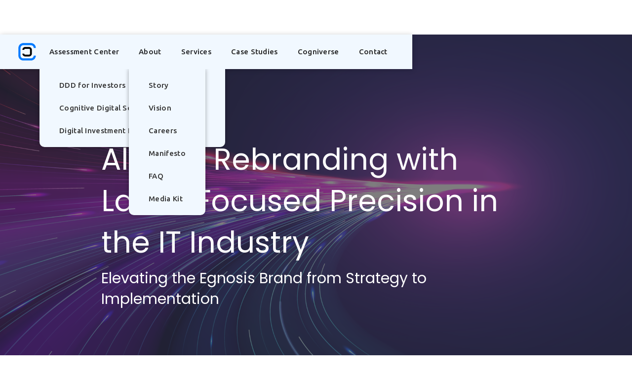

--- FILE ---
content_type: text/html
request_url: https://www.cognitivecreators.com/case-study/egnosis
body_size: 13331
content:
<!DOCTYPE html><!-- This site was created in Webflow. https://webflow.com --><!-- Last Published: Tue Nov 18 2025 09:24:31 GMT+0000 (Coordinated Universal Time) --><html data-wf-domain="www.cognitivecreators.com" data-wf-page="63513b817e0d42874b33d62e" data-wf-site="60474a46dbb78a9a87f1166b" data-wf-collection="63513b817e0d42bc9433d5b0" data-wf-item-slug="egnosis"><head><meta charset="utf-8"/><title>Case Studies - Egnosis</title><meta content="All-Out Rebranding with Laser-Focused Precision in the IT Industry" property="og:title"/><meta content="Elevating the Egnosis Brand from Strategy to Implementation" property="og:description"/><meta content="https://cdn.prod.website-files.com/60474a46dbb78a3ae6f11671/643d0fa5031352b9b4aa9179_egnosis_thumbnail_image.png" property="og:image"/><meta content="All-Out Rebranding with Laser-Focused Precision in the IT Industry" property="twitter:title"/><meta content="Elevating the Egnosis Brand from Strategy to Implementation" property="twitter:description"/><meta content="https://cdn.prod.website-files.com/60474a46dbb78a3ae6f11671/643d0fa5031352b9b4aa9179_egnosis_thumbnail_image.png" property="twitter:image"/><meta property="og:type" content="website"/><meta content="summary_large_image" name="twitter:card"/><meta content="width=device-width, initial-scale=1" name="viewport"/><meta content="Webflow" name="generator"/><link href="https://cdn.prod.website-files.com/60474a46dbb78a9a87f1166b/css/cognitivecreators.webflow.shared.0afb5ae7b.css" rel="stylesheet" type="text/css"/><link href="https://fonts.googleapis.com" rel="preconnect"/><link href="https://fonts.gstatic.com" rel="preconnect" crossorigin="anonymous"/><script src="https://ajax.googleapis.com/ajax/libs/webfont/1.6.26/webfont.js" type="text/javascript"></script><script type="text/javascript">WebFont.load({  google: {    families: ["Montserrat:100,100italic,200,200italic,300,300italic,400,400italic,500,500italic,600,600italic,700,700italic,800,800italic,900,900italic","Ubuntu:300,300italic,400,400italic,500,500italic,700,700italic","Merriweather:300,300italic,400,400italic,700,700italic,900,900italic","Lato:100,100italic,300,300italic,400,400italic,700,700italic,900,900italic","Open Sans:300,300italic,400,400italic,600,600italic,700,700italic,800,800italic","PT Serif:400,400italic,700,700italic","Poppins:100,100italic,200,200italic,300,300italic,regular,italic,500,500italic,600,600italic,700,700italic,800,800italic,900,900italic"]  }});</script><script type="text/javascript">!function(o,c){var n=c.documentElement,t=" w-mod-";n.className+=t+"js",("ontouchstart"in o||o.DocumentTouch&&c instanceof DocumentTouch)&&(n.className+=t+"touch")}(window,document);</script><link href="https://cdn.prod.website-files.com/60474a46dbb78a9a87f1166b/605837a01460d158201465fa_CC_Favicon.png" rel="shortcut icon" type="image/x-icon"/><link href="https://cdn.prod.website-files.com/60474a46dbb78a9a87f1166b/605837d361cc33255397ba18_CC_Webclip.png" rel="apple-touch-icon"/><!-- Finsweet Cookie Consent -->
<script async src="https://cdn.jsdelivr.net/npm/@finsweet/cookie-consent@1/fs-cc.js" fs-cc-mode="opt-in"
        fs-cc-endpoint="https://us-central1-cc-web-b2cf0.cloudfunctions.net/consent"></script>

<!-- Google Tag Manager -->
<script>(function(w,d,s,l,i){w[l]=w[l]||[];w[l].push({'gtm.start':
new Date().getTime(),event:'gtm.js'});var f=d.getElementsByTagName(s)[0],
j=d.createElement(s),dl=l!='dataLayer'?'&l='+l:'';j.async=true;j.src=
'https://www.googletagmanager.com/gtm.js?id='+i+dl;f.parentNode.insertBefore(j,f);
})(window,document,'script','dataLayer','GTM-TCSVZ6K');</script>
<!-- End Google Tag Manager -->

<script>
  !function(){var analytics=window.analytics=window.analytics||[];if(!analytics.initialize)if(analytics.invoked)window.console&&console.error&&console.error("Segment snippet included twice.");else{analytics.invoked=!0;analytics.methods=["trackSubmit","trackClick","trackLink","trackForm","pageview","identify","reset","group","track","ready","alias","debug","page","once","off","on","addSourceMiddleware","addIntegrationMiddleware","setAnonymousId","addDestinationMiddleware"];analytics.factory=function(e){return function(){if(window.analytics.initialized)return window.analytics[e].apply(window.analytics,arguments);var i=Array.prototype.slice.call(arguments);i.unshift(e);analytics.push(i);return analytics}};for(var i=0;i<analytics.methods.length;i++){var key=analytics.methods[i];analytics[key]=analytics.factory(key)}analytics.load=function(key,i){var t=document.createElement("script");t.type="text/javascript";t.async=!0;t.src="https://cdn.segment.com/analytics.js/v1/" + key + "/analytics.min.js";var n=document.getElementsByTagName("script")[0];n.parentNode.insertBefore(t,n);analytics._loadOptions=i};analytics._writeKey="FZncbt7djQl6I1fvmYMvs1g0ySkmgos3";;analytics.SNIPPET_VERSION="4.16.1";
  analytics.load("FZncbt7djQl6I1fvmYMvs1g0ySkmgos3");
  analytics.page();
  }}();
</script>


<style>
.no-scroll {overflow:hidden;};
</style>

<meta name="facebook-domain-verification" content="3o2ue2i7i25n5foetcvcsyyouexx6u" />

<script>
  // Define dataLayer and the gtag function
  window.dataLayer = window.dataLayer || [];
  function gtag(){dataLayer.push(arguments);}

  // Set default consent to 'denied' as a placeholder
  if(localStorage.getItem('consentMode') === null){
    gtag('consent', 'default', {
      'ad_storage': 'denied',
      'ad_user_data': 'denied',
      'ad_personalization': 'denied',
      'analytics_storage': 'denied',
      'personalization_storage': 'denied',
      'security_storage': 'denied',
      'functionality_storage': 'denied',
    });
    // To further redact your ads data when ad_storage is denied, set ads_data_redaction to true
    gtag('set', 'ads_data_redaction', false);
  } else {
    gtag('consent', 'default', JSON.parse(localStorage.getItem('consentMode')));
  }
</script><style>
.case-study-rich-text p strong, .case-study-rich-text figcaption strong, a
{color:hsla(0.375, 76.92%, 40.78%, 1.00);
}
.roadmap-li{
background-color:hsla(0.375, 76.92%, 40.78%, 1.00);
}

.case-study-rich-text li{
color: hsla(0.375, 76.92%, 40.78%, 1.00);
}

.dot-brand, .scroll-animate{
background-color: hsla(0.375, 76.92%, 40.78%, 1.00) !important;
}

li a{
color: hsla(0.375, 76.92%, 40.78%, 1.00);
text-decoration: none;
}

.w-embed{
width:100% !important}
.footnote{
    font-size: 14px !important;
    line-height: 1.4em !important;
}

</style></head><body><div class="preloader"><div class="loading"><div class="lottie-animation" data-w-id="da9308ae-8887-1ded-994b-4fd9296b2f50" data-animation-type="lottie" data-src="https://cdn.prod.website-files.com/60474a46dbb78a9a87f1166b/6113c1ab9cd2756c1de1e1bd_Loading_screen.json" data-loop="1" data-direction="1" data-autoplay="1" data-is-ix2-target="0" data-renderer="svg" data-default-duration="1.167834453600963" data-duration="0"></div></div></div><div class="back-to-top"><div id="Top" class="top"></div><a href="#Top" class="top-button w-inline-block"><div class="top-text">Top</div><div class="top-icon w-icon-slider-right"></div></a></div><div data-collapse="medium" data-animation="default" data-duration="400" data-easing="ease" data-easing2="ease" role="banner" class="navbar w-nav"><div class="header"><div class="nav-wrap"><a href="/" class="brand-2 w-nav-brand"><div data-w-id="377fcd63-9051-2576-83f2-36465e16c6bc" data-is-ix2-target="1" class="lottie-animation-2" data-animation-type="lottie" data-src="https://cdn.prod.website-files.com/60474a46dbb78a9a87f1166b/61248614cca5c236af629fa1_CC_logo.json" data-loop="0" data-direction="1" data-autoplay="0" data-renderer="svg" data-default-duration="1.9352685231101674" data-duration="0"></div></a><nav role="navigation" class="nav-menu-3 w-nav-menu"><div data-w-id="377fcd63-9051-2576-83f2-36465e16c6d8" class="dropdownwrapper"><div class="dropdownlink-container"><div class="navlink">Assessment Center</div><div class="up-arrow"><img src="https://cdn.prod.website-files.com/60474a46dbb78a9a87f1166b/60588dae9c327a405cc00aba_CC_Open-icon.svg" loading="lazy" alt="" class="image-24"/></div></div><div class="dropdowncontainer"><div class="dropdown-list-6"><div class="dropdown-innerlist"><a href="/digital-due-diligence-for-investors" class="navlink sub w-nav-link">DDD for Investors</a><a href="/cognitive-digital-scorecard-tm" class="navlink sub w-nav-link">Cognitive Digital Scorecard</a><a href="https://iq.cognitivecreators.com/" target="_blank" class="navlink sub w-nav-link">Digital Investment Literacy Index - (DILI)</a></div></div></div></div><div data-w-id="0909a9b5-ca1b-28b3-54ab-269e24f6d99e" class="dropdownwrapper"><div class="dropdownlink-container"><div class="navlink">About</div><div class="up-arrow"><img src="https://cdn.prod.website-files.com/60474a46dbb78a9a87f1166b/60588dae9c327a405cc00aba_CC_Open-icon.svg" loading="lazy" alt="" class="image-24"/></div></div><div class="dropdowncontainer"><div class="dropdown-list-6"><div class="dropdown-innerlist"><a href="/about/story" class="navlink sub w-nav-link">Story</a><a href="/about/vision" class="navlink sub w-nav-link">Vision</a><a href="/about/careers" class="navlink sub w-nav-link">Careers</a><a href="/about/founders-manifesto" class="navlink sub w-nav-link">Manifesto</a><a href="/about/faq" class="navlink sub w-nav-link">FAQ</a><a href="/about/media-kit" class="navlink sub w-nav-link">Media Kit</a></div></div></div></div><div data-w-id="377fcd63-9051-2576-83f2-36465e16c6c0" class="dropdownwrapper"><div class="dropdownlink-container"><div class="navlink">Services</div><div class="up-arrow"><img src="https://cdn.prod.website-files.com/60474a46dbb78a9a87f1166b/60588dae9c327a405cc00aba_CC_Open-icon.svg" loading="lazy" alt="" class="image-24"/></div></div><div class="dropdowncontainer services"><div class="dropdown-list-6"><div class="dropdown-innerlist"><div class="dropdown-horizontal-section"><div class="dropdown-sections"><div class="service-line-name">Pre-investment</div><a href="/digital-due-diligence" class="navlink sub w-nav-link">Digital Due Diligence</a><a href="/digital-feasibility" class="navlink sub w-nav-link">Digital Feasibility Audit</a></div><div class="dropdown-sections"><div class="service-line-name">post-investment</div><a href="/digital-transformation" class="navlink sub w-nav-link">Digital Transformation</a><a href="/digital-productions" class="navlink sub w-nav-link">Digital Production</a></div></div></div></div></div></div><a href="/case-studies" class="navlink w-nav-link">Case Studies</a><a href="/cogniverse" class="navlink w-nav-link">Cogniverse</a><a href="/contact" class="navlink w-nav-link">Contact</a></nav></div><div data-w-id="377fcd63-9051-2576-83f2-36465e16c6ef" class="menu-button-2 w-nav-button"><div class="icon-4 w-icon-nav-menu"></div></div></div></div><div class="page-wrapper"><section style="background-image:url(&quot;https://cdn.prod.website-files.com/60474a46dbb78a3ae6f11671/63f61b54c1c9aa0937826760_egnosis-hero-image-dark.png&quot;)" class="section full-screen"><div class="casestudy-content-wrap"><h1 class="h1 white case-study-hero-h1">Egnosis</h1><h1 class="hero-title">All-Out Rebranding with Laser-Focused Precision in the IT Industry</h1><div class="hero-subtitle">Elevating the Egnosis Brand from Strategy to Implementation</div></div></section><section class="section case-study-section"><div class="casestudy-content-wrap case-study-grid"><div><div class="brand-logo"><h5 class="service-line">Brand</h5><img height="" loading="lazy" width="320" src="https://cdn.prod.website-files.com/60474a46dbb78a3ae6f11671/64356258cea7fbba422c92a7_Egnosis-logo_egnosis%20logo.svg" alt=""/></div><div class="service-line"><h5 id="w-node-c9b82ba5-7450-7670-1d23-8dd1d8c2c74c-4b33d62e" class="service-line">service line</h5><div class="serviceline-list w-dyn-list"><div role="list" class="w-dyn-items"><div role="listitem" class="collection-item-11 w-dyn-item"><h6 class="service-line-li">Branding Consultancy</h6></div><div role="listitem" class="collection-item-11 w-dyn-item"><h6 class="service-line-li">Brand Strategy Planning &amp; Implementation</h6></div><div role="listitem" class="collection-item-11 w-dyn-item"><h6 class="service-line-li">Tagline Creation</h6></div><div role="listitem" class="collection-item-11 w-dyn-item"><h6 class="service-line-li">Content Creation - Brand Story and Brand Book</h6></div><div role="listitem" class="collection-item-11 w-dyn-item"><h6 class="service-line-li">Visual Content Creation</h6></div><div role="listitem" class="collection-item-11 w-dyn-item"><h6 class="service-line-li">Digital Identity Design</h6></div><div role="listitem" class="collection-item-11 w-dyn-item"><h6 class="service-line-li">Launch Strategy Creation and Implementation</h6></div></div></div></div></div><div id="w-node-_9bbcd0ee-40e4-e2f3-7069-fc4dcfb2964a-4b33d62e" class="extract"><h1 class="ext-title">The Case</h1><div class="ext-content w-richtext"><p>Egnosis is an established IT company delivering uniquely engineered industrial software solutions. The company, renowned for its excellence on the international level, has been providing high-value-added services for over 14 years. But as they have reached new professional heights in the field of bioinformatics and systems medicine, they felt the necessity to revamp their brand, making it more expressive to accurately reflect its personality as a strong, agile, and innovative organisation with the power of community-building.</p></div><h1 class="ext-title">The Solution</h1><div class="ext-content w-richtext"><p>As a result of our partnership, the Cognitive Creators team have created an authentic and strong brand image emphasising Egnosis’ deep-rooted values and driving dynamics. Through a comprehensive rebranding process, from concept ideation to implementation, honed by a solid digital strategy, we have been able to align their long-term goals with short-term tactics.</p></div></div></div></section><section class="section case-study-section"><div class="casestudy-content-wrap"><div class="case-study-content case-study-rich-text w-richtext"><h2>Change Comes from Within…</h2><p><strong>When getting to know Egnosis and the charismatic people behind it, it becomes clear in a jiffy that they either go big or go home. </strong>Whatever they do, they give their all in their continuous pursuit of excellence. Imagine test-shooting a scene for the company’s brand video with a horse walking downhills on sandy ground. Then the CEO himself gets down in the sand to cover the hoofprints of the horse with his bare hands so that everything looks neat for the next take. That’s what pure devotion looks like.</p><p>It was a bit similar with the rebranding as well. The decision-makers of Egnosis have long been thinking about renewing the brand’s core elements, but they felt the time had never been quite right to bring this project to perfection. Not until 2022, when the company reached new professional heights in the field of research informatics. Partaking in 3 projects under the renowned Horizon Europe Research and Innovation Programme showed <strong>Egnosis’ readiness to position itself more accurately on the market with a new brand identity</strong>.</p></div></div></section><section class="section case-study-section w-condition-invisible"><div class="case-study-full-width"><div class="w-dyn-bind-empty w-video w-embed"></div></div></section><section class="section case-study-section"><div class="casestudy-content-wrap case-study-flex-wrap"><div class="case-study-image-container"><img src="https://cdn.prod.website-files.com/60474a46dbb78a3ae6f11671/63de9cea0c95fc16fb0f81fa_office_1.jpg" loading="lazy" alt="" sizes="100vw" srcset="https://cdn.prod.website-files.com/60474a46dbb78a3ae6f11671/63de9cea0c95fc16fb0f81fa_office_1-p-500.jpg 500w, https://cdn.prod.website-files.com/60474a46dbb78a3ae6f11671/63de9cea0c95fc16fb0f81fa_office_1-p-800.jpg 800w, https://cdn.prod.website-files.com/60474a46dbb78a3ae6f11671/63de9cea0c95fc16fb0f81fa_office_1.jpg 1080w" class="case-study-image-half"/></div><div class="case-study-image-container"><img src="https://cdn.prod.website-files.com/60474a46dbb78a3ae6f11671/63de9cec3700f066d0b8975d_office_2.jpg" loading="lazy" alt="" sizes="100vw" srcset="https://cdn.prod.website-files.com/60474a46dbb78a3ae6f11671/63de9cec3700f066d0b8975d_office_2-p-500.jpg 500w, https://cdn.prod.website-files.com/60474a46dbb78a3ae6f11671/63de9cec3700f066d0b8975d_office_2-p-800.jpg 800w, https://cdn.prod.website-files.com/60474a46dbb78a3ae6f11671/63de9cec3700f066d0b8975d_office_2.jpg 1080w" class="case-study-image-half"/></div></div></section><section class="section case-study-section"><div class="casestudy-content-wrap"><div class="case-study-content case-study-rich-text w-richtext"><h2>…And Sometimes, by Force of the Market</h2><p>Of course, <strong>the inner urge to undergo a rebranding of this magnitude must be backed up by cold strategic considerations</strong>. Especially in the IT industry, building a strong brand image could mean the difference between thriving and bankruptcy. Here are the three most crucial reasons why brand-building is gaining momentum in the global IT scene:</p><ul role="list"><li>Competition is insane.<sup>1</sup></li><li>Talent acquisition is tough.<sup>2</sup></li><li>Employee retention goes beyond good salaries.<sup>3</sup></li></ul><div class="w-embed"><p class="footnote">¹ According to the Information Technology Global Market Report by The Business Research Company, the IT market is expected to grow to $11 trillion by 2027.</p>
<p class="footnote">² A report by the Bureau of Labor Statistics states that employment in the IT industry is projected to grow 15% from 2021 to 2031, much faster than the average for all occupations.</p>
<p class="footnote">³ According to a study by the Society for Human Resource Management, companies with strong employer brands have lower turnover rates and higher levels of employee engagement.</p></div><p>‍</p><p>We knew that with so many companies vying for market share and talent, it’s more important than ever for IT companies to develop a strong brand that helps them stand out and attract top talent through articulating its culture, values and vision. Ultimately, when employees see that their company is attracting top talent, they may be more likely to stay with the company as well.</p><p><strong>Egnosis quickly understood these highly intertwined factors, but needed guidance in synthesising their goals and pairing them with strategic directions. </strong>It wasn’t about getting a whole wardrobe of trendy new clothes, more like tailoring the pre-loved ones to fit better and last even longer.</p><p><strong>That’s where the Cognitive Creators team came into play. </strong>Eager to create an authentic brand image, carry out all stages of the rebranding process from concept ideation to implementation and support them all along the journey, we invoked our tried and true, 3-pillar methodology.</p><figure style="max-width:1640pxpx" class="w-richtext-align-fullwidth w-richtext-figure-type-image"><div><img src="https://cdn.prod.website-files.com/60474a46dbb78a3ae6f11671/63f61c67f620b936f2841f41_Facebook.jpg" loading="lazy" alt=""/></div></figure><h2>Inspiration, Preparation, Creation</h2><p><strong>The first pillar, </strong>conducting brand workshops, allowed for a clear representation of the brand’s core elements, such as redefined vision, mid- and long-term objectives, the brand’s position on the competitive landscape and the major guidelines of its revamped visual identity. Through focused and collaborative sessions, we were able to lay the strong groundwork of strategic planning for brand growth. In the process, we also identified potential roadblocks that could impede progress, giving us a head-start on devising an action plan.</p><p>The <strong>second pillar</strong>, creating the brand strategy, was like outlining the image we formed during the workshops on the canvas, to guide us all throughout the rebranding process. We pinpointed Egnosis’ specific targets and milestones and drew out the steps needed to achieve them. We also took into account the ever-changing landscape of the market and kept an eye on the relevant competition to make sure our strategy was well-grounded and able to pivot as needed.</p><p>The <strong>final pillar</strong>, implementation, was the masterstroke: transforming the strategy into a piece of art. With Egnosis’s day-to-day contribution, we spent the better part of 2022 brainstorming, discussing, writing, designing, shooting and publishing all that made up the recharged brand identity. We kept a watchful eye on progress, to be able to identify the areas that needed fine-tuning and make quick adjustments to keep the show on the road.</p><p>Beyond the methodology, <strong>what helped both Egnosis and the CC team the most along the way was to be flexible and adaptable</strong>, allowing us to respond to changes in the business environment while remaining focused on achieving the objectives and deliverables set out in the workshops.</p><p>‍</p><h2>The New Brand Elements: Like a Phoenix Soaring to New Heights</h2><p>Just as the phoenix is reborn from the remains of its predecessor, <strong>Egnosis’ rebranding marks a new beginning with renewed energy and commitment to its mission</strong>. More than that, a chance to shed old skin, evolve and adapt to changing times, and capture new opportunities.</p><p>Without attempting to present the new brand elements of Egnosis in their entirety, <strong>read on to discover a few of the most prominent changes</strong>.</p><h2>Name </h2><p>No matter how much they loved their old name, Gnome Design didn&#x27;t fully represent the company&#x27;s essence. Egnosis, on the other hand, embodies the company&#x27;s proficiency and engagement in bioinformatics and systems medicine. The Greek word “gnosis”, meaning “<strong>knowledge</strong>”, is the foundation of the name, and the added &quot;e&quot; for &quot;<strong>engineering</strong>&quot; denotes the company&#x27;s meticulous and diligent approach to work.</p><figure style="max-width:1024pxpx" class="w-richtext-align-fullwidth w-richtext-figure-type-image"><div><img src="https://cdn.prod.website-files.com/60474a46dbb78a3ae6f11671/649c3063143f0918190da8f5_egnosis.jpeg" loading="lazy" alt=""/></div></figure><p>The most watchful of you might have noticed how <strong>the old name and the new one sound a bit alike</strong>. No coincidence here. E<strong>gno</strong>sis kept three letters from <strong>Gno</strong>me Design as a hidden nod to its original brand identity.</p><h5><strong>Engineering + Knowledge = Egnosis, the right new name for the company</strong></h5><h2>Tagline</h2><p>Egnosis&#x27; new tagline, “<strong>Inspired by science. Driven by IT</strong>.”, is more than just a catchy phrase, it serves as the company&#x27;s mission statement. It clearly highlights <strong>their</strong> <strong>commitment to R&amp;D projects, their expertise in tech, and their human-centred approach to work</strong>.</p><h2>Visual Identity</h2><p>Egnosis is a company that prides itself on its precision and reliability, as reflected in its <strong>new logo</strong> and visual identity. The logo, based on the combination of circle and square shapes incised into each other on a five-by-five grid, is designed to appear lively yet also convey engineering precision.</p></div></div></section><section class="section case-study-section"><div class="casestudy-content-wrap case-study-flex-wrap"><div class="case-study-image-container"><img src="https://cdn.prod.website-files.com/60474a46dbb78a3ae6f11671/63dea057f46ebf4f808663fa_design1.jpg" loading="lazy" alt="" sizes="100vw" srcset="https://cdn.prod.website-files.com/60474a46dbb78a3ae6f11671/63dea057f46ebf4f808663fa_design1-p-500.jpg 500w, https://cdn.prod.website-files.com/60474a46dbb78a3ae6f11671/63dea057f46ebf4f808663fa_design1-p-800.jpg 800w, https://cdn.prod.website-files.com/60474a46dbb78a3ae6f11671/63dea057f46ebf4f808663fa_design1.jpg 1080w" class="case-study-image-half"/></div><div class="case-study-image-container"><img src="https://cdn.prod.website-files.com/60474a46dbb78a3ae6f11671/63dea05970afa6c645a67444_design2.jpg" loading="lazy" alt="" sizes="100vw" srcset="https://cdn.prod.website-files.com/60474a46dbb78a3ae6f11671/63dea05970afa6c645a67444_design2-p-500.jpg 500w, https://cdn.prod.website-files.com/60474a46dbb78a3ae6f11671/63dea05970afa6c645a67444_design2-p-800.jpg 800w, https://cdn.prod.website-files.com/60474a46dbb78a3ae6f11671/63dea05970afa6c645a67444_design2.jpg 1080w" class="case-study-image-half"/></div></div></section><section class="section case-study-section w-condition-invisible"><div class="case-study-full-width"><div class="w-dyn-bind-empty w-video w-embed"></div></div></section><section class="section case-study-section"><div class="casestudy-content-wrap"><div class="case-study-content case-study-rich-text w-richtext"><p>The <strong>primarycolours</strong> of red and gold are chosen to represent energy, passion, success and high quality, while the use of grey and dark blue as auxiliary colours adds a touch of elegance and modernity to the overall feel.</p><figure style="max-width:1920pxpx" class="w-richtext-align-fullwidth w-richtext-figure-type-image"><div><img src="https://cdn.prod.website-files.com/60474a46dbb78a3ae6f11671/63f62a80b2607115e47c1777_egnosis_case_study_colors.png" loading="lazy" alt=""/></div></figure><p>As for the <strong>imagery</strong>, there’s a certain duality that springs from the very personality of Egnosis and the people working there: being highly techy and meticulous, but also being adventurous and human. So one range of the imagery represents science, development and networks, while the other offers a glimpse into the team&#x27;s everyday life and joint experiences.</p><figure style="max-width:1920pxpx" class="w-richtext-align-fullwidth w-richtext-figure-type-image"><div><img src="https://cdn.prod.website-files.com/60474a46dbb78a3ae6f11671/63f7287d9a104a09f58dca0a_egnosis_assets2.png" loading="lazy" alt=""/></div></figure><h2>Story</h2><p><strong>The Egnosis brand story has never been told before. </strong>We felt that conveying a powerful narrative that highlights the company’s main qualities, and beyond that, the very emotions that have been weaving it through over the years is the only way to go. So after hours of engaging with the Egnosis team and immersing ourselves in their hearty anecdotes, the CC team was determined to bring the rich history and dynamic personality of the brand to life. As we delved deeper into building the Egnosis brand story, we captured the essence of the company in the <strong>inherent symbiosis between seemingly opposing worlds: human and technology, passion and diligence, natural force and innovation.</strong></p></div></div></section><section class="section case-study-section"><div class="casestudy-content-wrap case-study-flex-wrap"><div class="case-study-highlight-left"><img src="https://cdn.prod.website-files.com/60474a46dbb78a3ae6f11671/63f710628b9da138f176d7b7_Lookbook_1.png" loading="eager" alt="" sizes="100vw" srcset="https://cdn.prod.website-files.com/60474a46dbb78a3ae6f11671/63f710628b9da138f176d7b7_Lookbook_1-p-500.png 500w, https://cdn.prod.website-files.com/60474a46dbb78a3ae6f11671/63f710628b9da138f176d7b7_Lookbook_1-p-800.png 800w, https://cdn.prod.website-files.com/60474a46dbb78a3ae6f11671/63f710628b9da138f176d7b7_Lookbook_1-p-1080.png 1080w, https://cdn.prod.website-files.com/60474a46dbb78a3ae6f11671/63f710628b9da138f176d7b7_Lookbook_1.png 1191w"/></div><div class="case-study-highlight-right"><img src="https://cdn.prod.website-files.com/60474a46dbb78a3ae6f11671/63f710662b43273c225ca141_Lookbook_2.png" loading="eager" alt="" sizes="100vw" srcset="https://cdn.prod.website-files.com/60474a46dbb78a3ae6f11671/63f710662b43273c225ca141_Lookbook_2-p-500.png 500w, https://cdn.prod.website-files.com/60474a46dbb78a3ae6f11671/63f710662b43273c225ca141_Lookbook_2-p-800.png 800w, https://cdn.prod.website-files.com/60474a46dbb78a3ae6f11671/63f710662b43273c225ca141_Lookbook_2-p-1080.png 1080w, https://cdn.prod.website-files.com/60474a46dbb78a3ae6f11671/63f710662b43273c225ca141_Lookbook_2.png 1192w"/></div></div></section><section class="section case-study-section"><div class="casestudy-content-wrap"><div class="case-study-content case-study-rich-text w-richtext"><p>This motive echoes through each major content cluster published during the rebranding, but <strong>the most striking one (and the team’s favourite) is clearly the brand video</strong>. Here you go:</p><figure style="padding-bottom:56.206088992974244%" class="w-richtext-align-fullwidth w-richtext-figure-type-video"><div><iframe allowfullscreen="true" frameborder="0" scrolling="no" src="https://www.youtube.com/embed/QTVejpoEzDM" title="Digitally Excellent. Excellently Human. | Egnosis"></iframe></div></figure></div></div></section><section style="background-color:hsla(0.375, 76.92%, 40.78%, 1.00)" class="section case-study-section w-condition-invisible"><div class="casestudy-content-wrap case-study-flex-wrap"><div class="case-study-highlight-left"><img src="" loading="eager" alt="" class="w-dyn-bind-empty"/></div><div class="case-study-highlight-right"><img src="" loading="eager" alt="" class="w-dyn-bind-empty"/></div></div></section><section class="section case-study-section"><div class="casestudy-content-wrap"><div class="case-study-content case-study-rich-text w-richtext"><h2>How’s This for a Happy Ending?</h2><p><strong>At the end of September 2022, Egnosis and Cognitive Creators organised a brand launch event </strong>that was a resounding success, where we managed to introduce the new brand to the audience in-depth and create a lasting impression. The attendees had the opportunity to learn more about the company, its vision, and its approach to research informatics, and they were able to see how the new brand elements align with Egnosis’ values, which they honoured with overwhelmingly positive feedback. The event was the icing on the cake, our shared happy ending…</p><figure style="padding-bottom:56.206088992974244%" class="w-richtext-align-fullwidth w-richtext-figure-type-video"><div><iframe allowfullscreen="true" frameborder="0" scrolling="no" src="https://www.youtube.com/embed/J8NOfibArMA" title="Elevating the Egnosis Brand from Strategy to Implementation"></iframe></div></figure><p>…Actually, no. The launch event was merely the first page of the book, with many more chapters to follow. <strong>As for Egnosis, more promising achievements are about to come, as the long-term brand strategy continues to be carried out</strong>.</p></div></div></section><section class="section case-study-testimonial"><div class="casestudy-content-wrap"><div class="w-dyn-list"><div role="list" class="w-dyn-items w-row"><div role="listitem" class="collection-item-12 w-dyn-item w-col w-col-6"><div class="testimonial-wrapper"><div class="testimonial-info-wrap"><img height="" loading="eager" alt="" src="https://cdn.prod.website-files.com/60474a46dbb78a3ae6f11671/63e0f83d140d9ce023f86eb4_emese_testimonial.jpg" class="persona-picture"/><h4 class="persona-name">Emese Csóti</h4><div class="persona-position">Creative Content Strategist, Cognitive Creators</div></div><div class="testimonial-text"><blockquote class="testimonial-blockquote">Which is more challenging: building a new shiny house from scratch with creative freedom or renovating a 19th-century villa, breathing history through its walls? The same dilemma applies when defining a new brand’s identity and rebranding projects. Either way, we were genuinely excited to join in on this adventure with Egnosis for two reasons:
1. our creative and growth-oriented strategy enabled us to bring new ideas to the table which were heard and valued,
2. from the first workshop until the last bit of video editing, our mutual appreciation for each other’s expertise grew throughout the entire process.
</blockquote></div></div></div><div role="listitem" class="collection-item-12 w-dyn-item w-col w-col-6"><div class="testimonial-wrapper"><div class="testimonial-info-wrap"><img height="" loading="eager" alt="" src="https://cdn.prod.website-files.com/60474a46dbb78a3ae6f11671/63e0b6522ae9b01f94ec056b_bela_testimonial.jpg" class="persona-picture"/><h4 class="persona-name">Béla Bihari</h4><div class="persona-position">Genaral Manager, Egnosis</div></div><div class="testimonial-text"><blockquote class="testimonial-blockquote">Cognitive Creators, with their full palette of services, supported our rebranding process with a dedicated, customer-focused approach. Whether it be market analysis or delivering marketing materials, their work was based on the same values as ours: high quality and precision.</blockquote></div></div></div></div></div></div></section><section class="section case-study-testimonial"><div class="casestudy-content-wrap"><h1 class="ext-title text-center">Roadmap</h1><div class="roadmap-wrap"><div class="roadmap-content"><div class="w-dyn-list"><div role="list" class="w-dyn-items"><div role="listitem" class="collection-item-14 w-dyn-item"><div class="roadmap-steps"><div data-w-id="c33d4c7a-bbf3-fb75-bb67-98febba569ca" class="roadmap-step"><div style="opacity:0" class="roadmap-date"><div class="text-block-19">2021 November</div></div><div class="dot-container"><div class="dot"></div><div style="opacity:0" class="dot dot-brand"></div></div><div style="opacity:0" class="roadmap-date-step"><div class="text-block-20">Brand workshops</div></div></div><div data-w-id="5bb47ac5-9b23-905c-e784-1244527cdc11" class="roadmap-step"><div class="scroll-wrap"><div class="scroll-base"></div><div style="-webkit-transform:translate3d(0, 0, 0) scale3d(1, 0, 1) rotateX(0) rotateY(0) rotateZ(0) skew(0, 0);-moz-transform:translate3d(0, 0, 0) scale3d(1, 0, 1) rotateX(0) rotateY(0) rotateZ(0) skew(0, 0);-ms-transform:translate3d(0, 0, 0) scale3d(1, 0, 1) rotateX(0) rotateY(0) rotateZ(0) skew(0, 0);transform:translate3d(0, 0, 0) scale3d(1, 0, 1) rotateX(0) rotateY(0) rotateZ(0) skew(0, 0)" class="scroll-animate"></div></div><div style="opacity:0" class="roadmap-date-step"><div class="text-block-18">Brand Strategy</div></div><div class="dot-container"><div class="dot"></div><div style="opacity:0" class="dot dot-brand"></div></div><div style="opacity:0" class="roadmap-date"><div>2022 March</div></div></div><div data-w-id="4a776f42-40b9-0973-5db8-838f34d0b7e3" class="roadmap-step"><div class="scroll-wrap"><div class="scroll-base"></div><div style="-webkit-transform:translate3d(0, 0, 0) scale3d(1, 0, 1) rotateX(0) rotateY(0) rotateZ(0) skew(0, 0);-moz-transform:translate3d(0, 0, 0) scale3d(1, 0, 1) rotateX(0) rotateY(0) rotateZ(0) skew(0, 0);-ms-transform:translate3d(0, 0, 0) scale3d(1, 0, 1) rotateX(0) rotateY(0) rotateZ(0) skew(0, 0);transform:translate3d(0, 0, 0) scale3d(1, 0, 1) rotateX(0) rotateY(0) rotateZ(0) skew(0, 0)" class="scroll-animate"></div></div><div style="opacity:0" class="roadmap-date"><div>2022 April- September</div></div><div class="dot-container"><div class="dot"></div><div style="opacity:0" class="dot dot-brand"></div></div><div style="opacity:0" class="roadmap-date-step"><div>Production and implementation of the new brand elements</div></div></div><div data-w-id="4574567b-40a8-49e8-d288-67be5975996e" class="roadmap-step"><div class="scroll-wrap"><div class="scroll-base"></div><div style="-webkit-transform:translate3d(0, 0, 0) scale3d(1, 0, 1) rotateX(0) rotateY(0) rotateZ(0) skew(0, 0);-moz-transform:translate3d(0, 0, 0) scale3d(1, 0, 1) rotateX(0) rotateY(0) rotateZ(0) skew(0, 0);-ms-transform:translate3d(0, 0, 0) scale3d(1, 0, 1) rotateX(0) rotateY(0) rotateZ(0) skew(0, 0);transform:translate3d(0, 0, 0) scale3d(1, 0, 1) rotateX(0) rotateY(0) rotateZ(0) skew(0, 0)" class="scroll-animate"></div></div><div style="opacity:0" class="roadmap-date-step"><div>Launch Event of the renewed brand</div></div><div class="dot-container"><div class="dot"></div><div style="opacity:0" class="dot dot-brand"></div></div><div style="opacity:0" class="roadmap-date"><div>2022 September</div></div></div><div data-w-id="ac700946-a686-58f2-be27-f047e1aee767" class="roadmap-step w-condition-invisible"><div class="scroll-wrap w-condition-invisible"><div class="scroll-base"></div><div style="-webkit-transform:translate3d(0, 0, 0) scale3d(1, 0, 1) rotateX(0) rotateY(0) rotateZ(0) skew(0, 0);-moz-transform:translate3d(0, 0, 0) scale3d(1, 0, 1) rotateX(0) rotateY(0) rotateZ(0) skew(0, 0);-ms-transform:translate3d(0, 0, 0) scale3d(1, 0, 1) rotateX(0) rotateY(0) rotateZ(0) skew(0, 0);transform:translate3d(0, 0, 0) scale3d(1, 0, 1) rotateX(0) rotateY(0) rotateZ(0) skew(0, 0)" class="scroll-animate"></div></div><div style="opacity:0" class="roadmap-date"><div class="w-dyn-bind-empty"></div></div><div class="dot-container"><div class="dot"></div><div style="opacity:0" class="dot dot-brand"></div></div><div style="opacity:0" class="roadmap-date-step"><div class="text-block-21 w-dyn-bind-empty"></div></div></div><div data-w-id="eb50f8ca-c22a-80bf-0257-bd4c0681b217" class="roadmap-step w-condition-invisible"><div class="scroll-wrap w-condition-invisible"><div class="scroll-base"></div><div style="-webkit-transform:translate3d(0, 0, 0) scale3d(1, 0, 1) rotateX(0) rotateY(0) rotateZ(0) skew(0, 0);-moz-transform:translate3d(0, 0, 0) scale3d(1, 0, 1) rotateX(0) rotateY(0) rotateZ(0) skew(0, 0);-ms-transform:translate3d(0, 0, 0) scale3d(1, 0, 1) rotateX(0) rotateY(0) rotateZ(0) skew(0, 0);transform:translate3d(0, 0, 0) scale3d(1, 0, 1) rotateX(0) rotateY(0) rotateZ(0) skew(0, 0)" class="scroll-animate"></div></div><div style="opacity:0" class="roadmap-date-step"><div class="w-dyn-bind-empty"></div></div><div class="dot-container"><div class="dot"></div><div style="opacity:0" class="dot dot-brand"></div></div><div style="opacity:0" class="roadmap-date"><div class="w-dyn-bind-empty"></div></div></div><div data-w-id="871c6345-68fe-3774-382b-a90e9b4e7d4f" class="roadmap-step w-condition-invisible"><div class="scroll-wrap w-condition-invisible"><div class="scroll-base"></div><div style="-webkit-transform:translate3d(0, 0, 0) scale3d(1, 0, 1) rotateX(0) rotateY(0) rotateZ(0) skew(0, 0);-moz-transform:translate3d(0, 0, 0) scale3d(1, 0, 1) rotateX(0) rotateY(0) rotateZ(0) skew(0, 0);-ms-transform:translate3d(0, 0, 0) scale3d(1, 0, 1) rotateX(0) rotateY(0) rotateZ(0) skew(0, 0);transform:translate3d(0, 0, 0) scale3d(1, 0, 1) rotateX(0) rotateY(0) rotateZ(0) skew(0, 0)" class="scroll-animate"></div></div><div style="opacity:0" class="roadmap-date"><div class="w-dyn-bind-empty"></div></div><div class="dot-container"><div class="dot"></div><div style="opacity:0" class="dot dot-brand"></div></div><div style="opacity:0" class="roadmap-date-step"><div class="w-dyn-bind-empty"></div></div></div><div data-w-id="16543ee0-7f87-a332-104a-34716ff23905" class="roadmap-step w-condition-invisible"><div class="scroll-wrap w-condition-invisible"><div class="scroll-base"></div><div style="-webkit-transform:translate3d(0, 0, 0) scale3d(1, 0, 1) rotateX(0) rotateY(0) rotateZ(0) skew(0, 0);-moz-transform:translate3d(0, 0, 0) scale3d(1, 0, 1) rotateX(0) rotateY(0) rotateZ(0) skew(0, 0);-ms-transform:translate3d(0, 0, 0) scale3d(1, 0, 1) rotateX(0) rotateY(0) rotateZ(0) skew(0, 0);transform:translate3d(0, 0, 0) scale3d(1, 0, 1) rotateX(0) rotateY(0) rotateZ(0) skew(0, 0)" class="scroll-animate"></div></div><div style="opacity:0" class="roadmap-date-step"><div class="w-dyn-bind-empty"></div></div><div class="dot-container"><div class="dot"></div><div style="opacity:0" class="dot dot-brand"></div></div><div style="opacity:0" class="roadmap-date"><div class="w-dyn-bind-empty"></div></div></div><div data-w-id="01db08e7-dbcd-fad6-d19b-88dc27f7ca54" class="roadmap-step w-condition-invisible"><div class="scroll-wrap w-condition-invisible"><div class="scroll-base"></div><div style="-webkit-transform:translate3d(0, 0, 0) scale3d(1, 0, 1) rotateX(0) rotateY(0) rotateZ(0) skew(0, 0);-moz-transform:translate3d(0, 0, 0) scale3d(1, 0, 1) rotateX(0) rotateY(0) rotateZ(0) skew(0, 0);-ms-transform:translate3d(0, 0, 0) scale3d(1, 0, 1) rotateX(0) rotateY(0) rotateZ(0) skew(0, 0);transform:translate3d(0, 0, 0) scale3d(1, 0, 1) rotateX(0) rotateY(0) rotateZ(0) skew(0, 0)" class="scroll-animate"></div></div><div style="opacity:0" class="roadmap-date"><div class="w-dyn-bind-empty"></div></div><div class="dot-container"><div class="dot"></div><div style="opacity:0" class="dot dot-brand"></div></div><div style="opacity:0" class="roadmap-date-step"><div class="w-dyn-bind-empty"></div></div></div><div data-w-id="dcb498a3-cecb-07f9-9328-24b80140123f" class="roadmap-step w-condition-invisible"><div class="scroll-wrap w-condition-invisible"><div class="scroll-base"></div><div style="-webkit-transform:translate3d(0, 0, 0) scale3d(1, 0, 1) rotateX(0) rotateY(0) rotateZ(0) skew(0, 0);-moz-transform:translate3d(0, 0, 0) scale3d(1, 0, 1) rotateX(0) rotateY(0) rotateZ(0) skew(0, 0);-ms-transform:translate3d(0, 0, 0) scale3d(1, 0, 1) rotateX(0) rotateY(0) rotateZ(0) skew(0, 0);transform:translate3d(0, 0, 0) scale3d(1, 0, 1) rotateX(0) rotateY(0) rotateZ(0) skew(0, 0)" class="scroll-animate"></div></div><div style="opacity:0" class="roadmap-date-step"><div class="w-dyn-bind-empty"></div></div><div class="dot-container"><div class="dot"></div><div style="opacity:0" class="dot dot-brand"></div></div><div style="opacity:0" class="roadmap-date"><div class="w-dyn-bind-empty"></div></div></div><div data-w-id="61a57471-91e4-218d-867b-f6c1e1a5c114" class="roadmap-step w-condition-invisible"><div class="scroll-wrap w-condition-invisible"><div class="scroll-base"></div><div style="-webkit-transform:translate3d(0, 0, 0) scale3d(1, 0, 1) rotateX(0) rotateY(0) rotateZ(0) skew(0, 0);-moz-transform:translate3d(0, 0, 0) scale3d(1, 0, 1) rotateX(0) rotateY(0) rotateZ(0) skew(0, 0);-ms-transform:translate3d(0, 0, 0) scale3d(1, 0, 1) rotateX(0) rotateY(0) rotateZ(0) skew(0, 0);transform:translate3d(0, 0, 0) scale3d(1, 0, 1) rotateX(0) rotateY(0) rotateZ(0) skew(0, 0)" class="scroll-animate"></div></div><div style="opacity:0" class="roadmap-date"><div class="w-dyn-bind-empty"></div></div><div class="dot-container"><div class="dot"></div><div style="opacity:0" class="dot dot-brand"></div></div><div style="opacity:0" class="roadmap-date-step"><div class="w-dyn-bind-empty"></div></div></div><div data-w-id="57a1addf-cac3-64c1-c23e-6c86aa093dd7" class="roadmap-step w-condition-invisible"><div class="scroll-wrap w-condition-invisible"><div class="scroll-base"></div><div style="-webkit-transform:translate3d(0, 0, 0) scale3d(1, 0, 1) rotateX(0) rotateY(0) rotateZ(0) skew(0, 0);-moz-transform:translate3d(0, 0, 0) scale3d(1, 0, 1) rotateX(0) rotateY(0) rotateZ(0) skew(0, 0);-ms-transform:translate3d(0, 0, 0) scale3d(1, 0, 1) rotateX(0) rotateY(0) rotateZ(0) skew(0, 0);transform:translate3d(0, 0, 0) scale3d(1, 0, 1) rotateX(0) rotateY(0) rotateZ(0) skew(0, 0)" class="scroll-animate"></div></div><div style="opacity:0" class="roadmap-date-step"><div class="w-dyn-bind-empty"></div></div><div class="dot-container"><div class="dot"></div><div style="opacity:0" class="dot dot-brand"></div></div><div style="opacity:0" class="roadmap-date"><div class="w-dyn-bind-empty"></div></div></div></div></div></div></div></div></div></div></section></div><footer class="section footer-section"><div class="footer"><div class="footer-left"><h4 class="footer-contact-heading">Get in Touch</h4><a href="mailto:hello@cognitivecreators.com?subject=Your%20Subject" class="footer-email-link">hello@cognitivecreators.com</a><div class="footer-social"><a href="https://www.linkedin.com/company/cognitive-creators/" target="_blank" class="social-button linkedin w-inline-block"><img src="https://cdn.prod.website-files.com/60474a46dbb78a9a87f1166b/60474a46dbb78a0a6bf116bf_linkedin-icon-white.svg" alt="LinkedIN"/></a><a href="https://www.facebook.com/cognitivecreators" target="_blank" class="social-button facebook w-inline-block"><img src="https://cdn.prod.website-files.com/60474a46dbb78a9a87f1166b/607e6a294c19e511f6936eaa_Facebbok.svg" alt="" class="image-10"/></a><a href="https://www.instagram.com/cognitivecreators/" target="_blank" class="social-button instagram w-inline-block"><img src="https://cdn.prod.website-files.com/60474a46dbb78a9a87f1166b/60474a46dbb78a48c4f116ba_instagram-icon-white.svg" alt=""/></a><a href="https://www.youtube.com/channel/UCBNJA_p_qS_MlFYia3Kv9gQ" target="_blank" class="social-button youtube w-inline-block"><img src="https://cdn.prod.website-files.com/60474a46dbb78a9a87f1166b/60474a46dbb78a9098f11706_youtube-icon-white.svg" alt="Youtube"/></a><a href="https://www.behance.net/cognitivecreators" target="_blank" class="social-button behance w-inline-block"><img src="https://cdn.prod.website-files.com/60474a46dbb78a9a87f1166b/61360d0b3605ff4edd734eae_behance-logo-01.svg" alt="Our Behance page"/></a><a href="https://dribbble.com/Cognitive_Creators/" target="_blank" class="social-button behance w-inline-block"><img src="https://cdn.prod.website-files.com/60474a46dbb78a9a87f1166b/63dcb39d9589a83f12e8a2ff_dribbble_logo.png" alt=""/></a></div><div class="google-partner-div"><a href="https://www.google.com/partners/agency?id=3516176144" target="_blank" class="w-inline-block"><img src="https://cdn.prod.website-files.com/60474a46dbb78a9a87f1166b/6364d986c01358326239e774_googlepartnerbadgehorizontal.svg" loading="lazy" width="140" height="Auto" alt=""/></a></div></div><div class="footer-right"><div class="footer-nav"><a href="/about/story" class="footer-v1-link">About</a><a href="/services" class="footer-v1-link">Services</a><a href="/case-studies" class="footer-v1-link">Case Studies</a><a href="/cogniverse" class="footer-v1-link">Cogniverse</a><a href="/contact" class="footer-v1-link">Contact</a><a href="https://webflow.com/templates/html/legend-agency-website-template" target="_blank" class="button footer-button w-button">View on Webflow</a></div><div class="footer-bottom"><div class="text-block-6 w-embed w-script">Copyright © <script>new Date().getFullYear()>1111&&document.write(new Date().getFullYear());</script> Cognitive Creators</div><a href="/terms-conditions" class="text-block-6 terms">Terms &amp; Conditions</a><a href="/privacy-policy" class="text-block-6 terms">Privacy Policy</a><a fs-cc="open-preferences" href="#" class="text-block-6">Cookie Preferences</a></div></div></div></footer><script src="https://d3e54v103j8qbb.cloudfront.net/js/jquery-3.5.1.min.dc5e7f18c8.js?site=60474a46dbb78a9a87f1166b" type="text/javascript" integrity="sha256-9/aliU8dGd2tb6OSsuzixeV4y/faTqgFtohetphbbj0=" crossorigin="anonymous"></script><script src="https://cdn.prod.website-files.com/60474a46dbb78a9a87f1166b/js/webflow.schunk.e0c428ff9737f919.js" type="text/javascript"></script><script src="https://cdn.prod.website-files.com/60474a46dbb78a9a87f1166b/js/webflow.schunk.0711385e06fa7319.js" type="text/javascript"></script><script src="https://cdn.prod.website-files.com/60474a46dbb78a9a87f1166b/js/webflow.4d8d5b9b.d5166be08f9c369f.js" type="text/javascript"></script><script>
$('.burger').on('click', function(){ $('body').toggleClass('no-scroll');
});

$('.burger-close').on('click', function(){ $('body').removeClass('no-scroll');
});
</script></body></html>

--- FILE ---
content_type: text/css
request_url: https://cdn.prod.website-files.com/60474a46dbb78a9a87f1166b/css/cognitivecreators.webflow.shared.0afb5ae7b.css
body_size: 85338
content:
html {
  -webkit-text-size-adjust: 100%;
  -ms-text-size-adjust: 100%;
  font-family: sans-serif;
}

body {
  margin: 0;
}

article, aside, details, figcaption, figure, footer, header, hgroup, main, menu, nav, section, summary {
  display: block;
}

audio, canvas, progress, video {
  vertical-align: baseline;
  display: inline-block;
}

audio:not([controls]) {
  height: 0;
  display: none;
}

[hidden], template {
  display: none;
}

a {
  background-color: #0000;
}

a:active, a:hover {
  outline: 0;
}

abbr[title] {
  border-bottom: 1px dotted;
}

b, strong {
  font-weight: bold;
}

dfn {
  font-style: italic;
}

h1 {
  margin: .67em 0;
  font-size: 2em;
}

mark {
  color: #000;
  background: #ff0;
}

small {
  font-size: 80%;
}

sub, sup {
  vertical-align: baseline;
  font-size: 75%;
  line-height: 0;
  position: relative;
}

sup {
  top: -.5em;
}

sub {
  bottom: -.25em;
}

img {
  border: 0;
}

svg:not(:root) {
  overflow: hidden;
}

hr {
  box-sizing: content-box;
  height: 0;
}

pre {
  overflow: auto;
}

code, kbd, pre, samp {
  font-family: monospace;
  font-size: 1em;
}

button, input, optgroup, select, textarea {
  color: inherit;
  font: inherit;
  margin: 0;
}

button {
  overflow: visible;
}

button, select {
  text-transform: none;
}

button, html input[type="button"], input[type="reset"] {
  -webkit-appearance: button;
  cursor: pointer;
}

button[disabled], html input[disabled] {
  cursor: default;
}

button::-moz-focus-inner, input::-moz-focus-inner {
  border: 0;
  padding: 0;
}

input {
  line-height: normal;
}

input[type="checkbox"], input[type="radio"] {
  box-sizing: border-box;
  padding: 0;
}

input[type="number"]::-webkit-inner-spin-button, input[type="number"]::-webkit-outer-spin-button {
  height: auto;
}

input[type="search"] {
  -webkit-appearance: none;
}

input[type="search"]::-webkit-search-cancel-button, input[type="search"]::-webkit-search-decoration {
  -webkit-appearance: none;
}

legend {
  border: 0;
  padding: 0;
}

textarea {
  overflow: auto;
}

optgroup {
  font-weight: bold;
}

table {
  border-collapse: collapse;
  border-spacing: 0;
}

td, th {
  padding: 0;
}

@font-face {
  font-family: webflow-icons;
  src: url("[data-uri]") format("truetype");
  font-weight: normal;
  font-style: normal;
}

[class^="w-icon-"], [class*=" w-icon-"] {
  speak: none;
  font-variant: normal;
  text-transform: none;
  -webkit-font-smoothing: antialiased;
  -moz-osx-font-smoothing: grayscale;
  font-style: normal;
  font-weight: normal;
  line-height: 1;
  font-family: webflow-icons !important;
}

.w-icon-slider-right:before {
  content: "";
}

.w-icon-slider-left:before {
  content: "";
}

.w-icon-nav-menu:before {
  content: "";
}

.w-icon-arrow-down:before, .w-icon-dropdown-toggle:before {
  content: "";
}

.w-icon-file-upload-remove:before {
  content: "";
}

.w-icon-file-upload-icon:before {
  content: "";
}

* {
  box-sizing: border-box;
}

html {
  height: 100%;
}

body {
  color: #333;
  background-color: #fff;
  min-height: 100%;
  margin: 0;
  font-family: Arial, sans-serif;
  font-size: 14px;
  line-height: 20px;
}

img {
  vertical-align: middle;
  max-width: 100%;
  display: inline-block;
}

html.w-mod-touch * {
  background-attachment: scroll !important;
}

.w-block {
  display: block;
}

.w-inline-block {
  max-width: 100%;
  display: inline-block;
}

.w-clearfix:before, .w-clearfix:after {
  content: " ";
  grid-area: 1 / 1 / 2 / 2;
  display: table;
}

.w-clearfix:after {
  clear: both;
}

.w-hidden {
  display: none;
}

.w-button {
  color: #fff;
  line-height: inherit;
  cursor: pointer;
  background-color: #3898ec;
  border: 0;
  border-radius: 0;
  padding: 9px 15px;
  text-decoration: none;
  display: inline-block;
}

input.w-button {
  -webkit-appearance: button;
}

html[data-w-dynpage] [data-w-cloak] {
  color: #0000 !important;
}

.w-code-block {
  margin: unset;
}

pre.w-code-block code {
  all: inherit;
}

.w-optimization {
  display: contents;
}

.w-webflow-badge, .w-webflow-badge > img {
  box-sizing: unset;
  width: unset;
  height: unset;
  max-height: unset;
  max-width: unset;
  min-height: unset;
  min-width: unset;
  margin: unset;
  padding: unset;
  float: unset;
  clear: unset;
  border: unset;
  border-radius: unset;
  background: unset;
  background-image: unset;
  background-position: unset;
  background-size: unset;
  background-repeat: unset;
  background-origin: unset;
  background-clip: unset;
  background-attachment: unset;
  background-color: unset;
  box-shadow: unset;
  transform: unset;
  direction: unset;
  font-family: unset;
  font-weight: unset;
  color: unset;
  font-size: unset;
  line-height: unset;
  font-style: unset;
  font-variant: unset;
  text-align: unset;
  letter-spacing: unset;
  -webkit-text-decoration: unset;
  text-decoration: unset;
  text-indent: unset;
  text-transform: unset;
  list-style-type: unset;
  text-shadow: unset;
  vertical-align: unset;
  cursor: unset;
  white-space: unset;
  word-break: unset;
  word-spacing: unset;
  word-wrap: unset;
  transition: unset;
}

.w-webflow-badge {
  white-space: nowrap;
  cursor: pointer;
  box-shadow: 0 0 0 1px #0000001a, 0 1px 3px #0000001a;
  visibility: visible !important;
  opacity: 1 !important;
  z-index: 2147483647 !important;
  color: #aaadb0 !important;
  overflow: unset !important;
  background-color: #fff !important;
  border-radius: 3px !important;
  width: auto !important;
  height: auto !important;
  margin: 0 !important;
  padding: 6px !important;
  font-size: 12px !important;
  line-height: 14px !important;
  text-decoration: none !important;
  display: inline-block !important;
  position: fixed !important;
  inset: auto 12px 12px auto !important;
  transform: none !important;
}

.w-webflow-badge > img {
  position: unset;
  visibility: unset !important;
  opacity: 1 !important;
  vertical-align: middle !important;
  display: inline-block !important;
}

h1, h2, h3, h4, h5, h6 {
  margin-bottom: 10px;
  font-weight: bold;
}

h1 {
  margin-top: 20px;
  font-size: 38px;
  line-height: 44px;
}

h2 {
  margin-top: 20px;
  font-size: 32px;
  line-height: 36px;
}

h3 {
  margin-top: 20px;
  font-size: 24px;
  line-height: 30px;
}

h4 {
  margin-top: 10px;
  font-size: 18px;
  line-height: 24px;
}

h5 {
  margin-top: 10px;
  font-size: 14px;
  line-height: 20px;
}

h6 {
  margin-top: 10px;
  font-size: 12px;
  line-height: 18px;
}

p {
  margin-top: 0;
  margin-bottom: 10px;
}

blockquote {
  border-left: 5px solid #e2e2e2;
  margin: 0 0 10px;
  padding: 10px 20px;
  font-size: 18px;
  line-height: 22px;
}

figure {
  margin: 0 0 10px;
}

figcaption {
  text-align: center;
  margin-top: 5px;
}

ul, ol {
  margin-top: 0;
  margin-bottom: 10px;
  padding-left: 40px;
}

.w-list-unstyled {
  padding-left: 0;
  list-style: none;
}

.w-embed:before, .w-embed:after {
  content: " ";
  grid-area: 1 / 1 / 2 / 2;
  display: table;
}

.w-embed:after {
  clear: both;
}

.w-video {
  width: 100%;
  padding: 0;
  position: relative;
}

.w-video iframe, .w-video object, .w-video embed {
  border: none;
  width: 100%;
  height: 100%;
  position: absolute;
  top: 0;
  left: 0;
}

fieldset {
  border: 0;
  margin: 0;
  padding: 0;
}

button, [type="button"], [type="reset"] {
  cursor: pointer;
  -webkit-appearance: button;
  border: 0;
}

.w-form {
  margin: 0 0 15px;
}

.w-form-done {
  text-align: center;
  background-color: #ddd;
  padding: 20px;
  display: none;
}

.w-form-fail {
  background-color: #ffdede;
  margin-top: 10px;
  padding: 10px;
  display: none;
}

label {
  margin-bottom: 5px;
  font-weight: bold;
  display: block;
}

.w-input, .w-select {
  color: #333;
  vertical-align: middle;
  background-color: #fff;
  border: 1px solid #ccc;
  width: 100%;
  height: 38px;
  margin-bottom: 10px;
  padding: 8px 12px;
  font-size: 14px;
  line-height: 1.42857;
  display: block;
}

.w-input::placeholder, .w-select::placeholder {
  color: #999;
}

.w-input:focus, .w-select:focus {
  border-color: #3898ec;
  outline: 0;
}

.w-input[disabled], .w-select[disabled], .w-input[readonly], .w-select[readonly], fieldset[disabled] .w-input, fieldset[disabled] .w-select {
  cursor: not-allowed;
}

.w-input[disabled]:not(.w-input-disabled), .w-select[disabled]:not(.w-input-disabled), .w-input[readonly], .w-select[readonly], fieldset[disabled]:not(.w-input-disabled) .w-input, fieldset[disabled]:not(.w-input-disabled) .w-select {
  background-color: #eee;
}

textarea.w-input, textarea.w-select {
  height: auto;
}

.w-select {
  background-color: #f3f3f3;
}

.w-select[multiple] {
  height: auto;
}

.w-form-label {
  cursor: pointer;
  margin-bottom: 0;
  font-weight: normal;
  display: inline-block;
}

.w-radio {
  margin-bottom: 5px;
  padding-left: 20px;
  display: block;
}

.w-radio:before, .w-radio:after {
  content: " ";
  grid-area: 1 / 1 / 2 / 2;
  display: table;
}

.w-radio:after {
  clear: both;
}

.w-radio-input {
  float: left;
  margin: 3px 0 0 -20px;
  line-height: normal;
}

.w-file-upload {
  margin-bottom: 10px;
  display: block;
}

.w-file-upload-input {
  opacity: 0;
  z-index: -100;
  width: .1px;
  height: .1px;
  position: absolute;
  overflow: hidden;
}

.w-file-upload-default, .w-file-upload-uploading, .w-file-upload-success {
  color: #333;
  display: inline-block;
}

.w-file-upload-error {
  margin-top: 10px;
  display: block;
}

.w-file-upload-default.w-hidden, .w-file-upload-uploading.w-hidden, .w-file-upload-error.w-hidden, .w-file-upload-success.w-hidden {
  display: none;
}

.w-file-upload-uploading-btn {
  cursor: pointer;
  background-color: #fafafa;
  border: 1px solid #ccc;
  margin: 0;
  padding: 8px 12px;
  font-size: 14px;
  font-weight: normal;
  display: flex;
}

.w-file-upload-file {
  background-color: #fafafa;
  border: 1px solid #ccc;
  flex-grow: 1;
  justify-content: space-between;
  margin: 0;
  padding: 8px 9px 8px 11px;
  display: flex;
}

.w-file-upload-file-name {
  font-size: 14px;
  font-weight: normal;
  display: block;
}

.w-file-remove-link {
  cursor: pointer;
  width: auto;
  height: auto;
  margin-top: 3px;
  margin-left: 10px;
  padding: 3px;
  display: block;
}

.w-icon-file-upload-remove {
  margin: auto;
  font-size: 10px;
}

.w-file-upload-error-msg {
  color: #ea384c;
  padding: 2px 0;
  display: inline-block;
}

.w-file-upload-info {
  padding: 0 12px;
  line-height: 38px;
  display: inline-block;
}

.w-file-upload-label {
  cursor: pointer;
  background-color: #fafafa;
  border: 1px solid #ccc;
  margin: 0;
  padding: 8px 12px;
  font-size: 14px;
  font-weight: normal;
  display: inline-block;
}

.w-icon-file-upload-icon, .w-icon-file-upload-uploading {
  width: 20px;
  margin-right: 8px;
  display: inline-block;
}

.w-icon-file-upload-uploading {
  height: 20px;
}

.w-container {
  max-width: 940px;
  margin-left: auto;
  margin-right: auto;
}

.w-container:before, .w-container:after {
  content: " ";
  grid-area: 1 / 1 / 2 / 2;
  display: table;
}

.w-container:after {
  clear: both;
}

.w-container .w-row {
  margin-left: -10px;
  margin-right: -10px;
}

.w-row:before, .w-row:after {
  content: " ";
  grid-area: 1 / 1 / 2 / 2;
  display: table;
}

.w-row:after {
  clear: both;
}

.w-row .w-row {
  margin-left: 0;
  margin-right: 0;
}

.w-col {
  float: left;
  width: 100%;
  min-height: 1px;
  padding-left: 10px;
  padding-right: 10px;
  position: relative;
}

.w-col .w-col {
  padding-left: 0;
  padding-right: 0;
}

.w-col-1 {
  width: 8.33333%;
}

.w-col-2 {
  width: 16.6667%;
}

.w-col-3 {
  width: 25%;
}

.w-col-4 {
  width: 33.3333%;
}

.w-col-5 {
  width: 41.6667%;
}

.w-col-6 {
  width: 50%;
}

.w-col-7 {
  width: 58.3333%;
}

.w-col-8 {
  width: 66.6667%;
}

.w-col-9 {
  width: 75%;
}

.w-col-10 {
  width: 83.3333%;
}

.w-col-11 {
  width: 91.6667%;
}

.w-col-12 {
  width: 100%;
}

.w-hidden-main {
  display: none !important;
}

@media screen and (max-width: 991px) {
  .w-container {
    max-width: 728px;
  }

  .w-hidden-main {
    display: inherit !important;
  }

  .w-hidden-medium {
    display: none !important;
  }

  .w-col-medium-1 {
    width: 8.33333%;
  }

  .w-col-medium-2 {
    width: 16.6667%;
  }

  .w-col-medium-3 {
    width: 25%;
  }

  .w-col-medium-4 {
    width: 33.3333%;
  }

  .w-col-medium-5 {
    width: 41.6667%;
  }

  .w-col-medium-6 {
    width: 50%;
  }

  .w-col-medium-7 {
    width: 58.3333%;
  }

  .w-col-medium-8 {
    width: 66.6667%;
  }

  .w-col-medium-9 {
    width: 75%;
  }

  .w-col-medium-10 {
    width: 83.3333%;
  }

  .w-col-medium-11 {
    width: 91.6667%;
  }

  .w-col-medium-12 {
    width: 100%;
  }

  .w-col-stack {
    width: 100%;
    left: auto;
    right: auto;
  }
}

@media screen and (max-width: 767px) {
  .w-hidden-main, .w-hidden-medium {
    display: inherit !important;
  }

  .w-hidden-small {
    display: none !important;
  }

  .w-row, .w-container .w-row {
    margin-left: 0;
    margin-right: 0;
  }

  .w-col {
    width: 100%;
    left: auto;
    right: auto;
  }

  .w-col-small-1 {
    width: 8.33333%;
  }

  .w-col-small-2 {
    width: 16.6667%;
  }

  .w-col-small-3 {
    width: 25%;
  }

  .w-col-small-4 {
    width: 33.3333%;
  }

  .w-col-small-5 {
    width: 41.6667%;
  }

  .w-col-small-6 {
    width: 50%;
  }

  .w-col-small-7 {
    width: 58.3333%;
  }

  .w-col-small-8 {
    width: 66.6667%;
  }

  .w-col-small-9 {
    width: 75%;
  }

  .w-col-small-10 {
    width: 83.3333%;
  }

  .w-col-small-11 {
    width: 91.6667%;
  }

  .w-col-small-12 {
    width: 100%;
  }
}

@media screen and (max-width: 479px) {
  .w-container {
    max-width: none;
  }

  .w-hidden-main, .w-hidden-medium, .w-hidden-small {
    display: inherit !important;
  }

  .w-hidden-tiny {
    display: none !important;
  }

  .w-col {
    width: 100%;
  }

  .w-col-tiny-1 {
    width: 8.33333%;
  }

  .w-col-tiny-2 {
    width: 16.6667%;
  }

  .w-col-tiny-3 {
    width: 25%;
  }

  .w-col-tiny-4 {
    width: 33.3333%;
  }

  .w-col-tiny-5 {
    width: 41.6667%;
  }

  .w-col-tiny-6 {
    width: 50%;
  }

  .w-col-tiny-7 {
    width: 58.3333%;
  }

  .w-col-tiny-8 {
    width: 66.6667%;
  }

  .w-col-tiny-9 {
    width: 75%;
  }

  .w-col-tiny-10 {
    width: 83.3333%;
  }

  .w-col-tiny-11 {
    width: 91.6667%;
  }

  .w-col-tiny-12 {
    width: 100%;
  }
}

.w-widget {
  position: relative;
}

.w-widget-map {
  width: 100%;
  height: 400px;
}

.w-widget-map label {
  width: auto;
  display: inline;
}

.w-widget-map img {
  max-width: inherit;
}

.w-widget-map .gm-style-iw {
  text-align: center;
}

.w-widget-map .gm-style-iw > button {
  display: none !important;
}

.w-widget-twitter {
  overflow: hidden;
}

.w-widget-twitter-count-shim {
  vertical-align: top;
  text-align: center;
  background: #fff;
  border: 1px solid #758696;
  border-radius: 3px;
  width: 28px;
  height: 20px;
  display: inline-block;
  position: relative;
}

.w-widget-twitter-count-shim * {
  pointer-events: none;
  -webkit-user-select: none;
  user-select: none;
}

.w-widget-twitter-count-shim .w-widget-twitter-count-inner {
  text-align: center;
  color: #999;
  font-family: serif;
  font-size: 15px;
  line-height: 12px;
  position: relative;
}

.w-widget-twitter-count-shim .w-widget-twitter-count-clear {
  display: block;
  position: relative;
}

.w-widget-twitter-count-shim.w--large {
  width: 36px;
  height: 28px;
}

.w-widget-twitter-count-shim.w--large .w-widget-twitter-count-inner {
  font-size: 18px;
  line-height: 18px;
}

.w-widget-twitter-count-shim:not(.w--vertical) {
  margin-left: 5px;
  margin-right: 8px;
}

.w-widget-twitter-count-shim:not(.w--vertical).w--large {
  margin-left: 6px;
}

.w-widget-twitter-count-shim:not(.w--vertical):before, .w-widget-twitter-count-shim:not(.w--vertical):after {
  content: " ";
  pointer-events: none;
  border: solid #0000;
  width: 0;
  height: 0;
  position: absolute;
  top: 50%;
  left: 0;
}

.w-widget-twitter-count-shim:not(.w--vertical):before {
  border-width: 4px;
  border-color: #75869600 #5d6c7b #75869600 #75869600;
  margin-top: -4px;
  margin-left: -9px;
}

.w-widget-twitter-count-shim:not(.w--vertical).w--large:before {
  border-width: 5px;
  margin-top: -5px;
  margin-left: -10px;
}

.w-widget-twitter-count-shim:not(.w--vertical):after {
  border-width: 4px;
  border-color: #fff0 #fff #fff0 #fff0;
  margin-top: -4px;
  margin-left: -8px;
}

.w-widget-twitter-count-shim:not(.w--vertical).w--large:after {
  border-width: 5px;
  margin-top: -5px;
  margin-left: -9px;
}

.w-widget-twitter-count-shim.w--vertical {
  width: 61px;
  height: 33px;
  margin-bottom: 8px;
}

.w-widget-twitter-count-shim.w--vertical:before, .w-widget-twitter-count-shim.w--vertical:after {
  content: " ";
  pointer-events: none;
  border: solid #0000;
  width: 0;
  height: 0;
  position: absolute;
  top: 100%;
  left: 50%;
}

.w-widget-twitter-count-shim.w--vertical:before {
  border-width: 5px;
  border-color: #5d6c7b #75869600 #75869600;
  margin-left: -5px;
}

.w-widget-twitter-count-shim.w--vertical:after {
  border-width: 4px;
  border-color: #fff #fff0 #fff0;
  margin-left: -4px;
}

.w-widget-twitter-count-shim.w--vertical .w-widget-twitter-count-inner {
  font-size: 18px;
  line-height: 22px;
}

.w-widget-twitter-count-shim.w--vertical.w--large {
  width: 76px;
}

.w-background-video {
  color: #fff;
  height: 500px;
  position: relative;
  overflow: hidden;
}

.w-background-video > video {
  object-fit: cover;
  z-index: -100;
  background-position: 50%;
  background-size: cover;
  width: 100%;
  height: 100%;
  margin: auto;
  position: absolute;
  inset: -100%;
}

.w-background-video > video::-webkit-media-controls-start-playback-button {
  -webkit-appearance: none;
  display: none !important;
}

.w-background-video--control {
  background-color: #0000;
  padding: 0;
  position: absolute;
  bottom: 1em;
  right: 1em;
}

.w-background-video--control > [hidden] {
  display: none !important;
}

.w-slider {
  text-align: center;
  clear: both;
  -webkit-tap-highlight-color: #0000;
  tap-highlight-color: #0000;
  background: #ddd;
  height: 300px;
  position: relative;
}

.w-slider-mask {
  z-index: 1;
  white-space: nowrap;
  height: 100%;
  display: block;
  position: relative;
  left: 0;
  right: 0;
  overflow: hidden;
}

.w-slide {
  vertical-align: top;
  white-space: normal;
  text-align: left;
  width: 100%;
  height: 100%;
  display: inline-block;
  position: relative;
}

.w-slider-nav {
  z-index: 2;
  text-align: center;
  -webkit-tap-highlight-color: #0000;
  tap-highlight-color: #0000;
  height: 40px;
  margin: auto;
  padding-top: 10px;
  position: absolute;
  inset: auto 0 0;
}

.w-slider-nav.w-round > div {
  border-radius: 100%;
}

.w-slider-nav.w-num > div {
  font-size: inherit;
  line-height: inherit;
  width: auto;
  height: auto;
  padding: .2em .5em;
}

.w-slider-nav.w-shadow > div {
  box-shadow: 0 0 3px #3336;
}

.w-slider-nav-invert {
  color: #fff;
}

.w-slider-nav-invert > div {
  background-color: #2226;
}

.w-slider-nav-invert > div.w-active {
  background-color: #222;
}

.w-slider-dot {
  cursor: pointer;
  background-color: #fff6;
  width: 1em;
  height: 1em;
  margin: 0 3px .5em;
  transition: background-color .1s, color .1s;
  display: inline-block;
  position: relative;
}

.w-slider-dot.w-active {
  background-color: #fff;
}

.w-slider-dot:focus {
  outline: none;
  box-shadow: 0 0 0 2px #fff;
}

.w-slider-dot:focus.w-active {
  box-shadow: none;
}

.w-slider-arrow-left, .w-slider-arrow-right {
  cursor: pointer;
  color: #fff;
  -webkit-tap-highlight-color: #0000;
  tap-highlight-color: #0000;
  -webkit-user-select: none;
  user-select: none;
  width: 80px;
  margin: auto;
  font-size: 40px;
  position: absolute;
  inset: 0;
  overflow: hidden;
}

.w-slider-arrow-left [class^="w-icon-"], .w-slider-arrow-right [class^="w-icon-"], .w-slider-arrow-left [class*=" w-icon-"], .w-slider-arrow-right [class*=" w-icon-"] {
  position: absolute;
}

.w-slider-arrow-left:focus, .w-slider-arrow-right:focus {
  outline: 0;
}

.w-slider-arrow-left {
  z-index: 3;
  right: auto;
}

.w-slider-arrow-right {
  z-index: 4;
  left: auto;
}

.w-icon-slider-left, .w-icon-slider-right {
  width: 1em;
  height: 1em;
  margin: auto;
  inset: 0;
}

.w-slider-aria-label {
  clip: rect(0 0 0 0);
  border: 0;
  width: 1px;
  height: 1px;
  margin: -1px;
  padding: 0;
  position: absolute;
  overflow: hidden;
}

.w-slider-force-show {
  display: block !important;
}

.w-dropdown {
  text-align: left;
  z-index: 900;
  margin-left: auto;
  margin-right: auto;
  display: inline-block;
  position: relative;
}

.w-dropdown-btn, .w-dropdown-toggle, .w-dropdown-link {
  vertical-align: top;
  color: #222;
  text-align: left;
  white-space: nowrap;
  margin-left: auto;
  margin-right: auto;
  padding: 20px;
  text-decoration: none;
  position: relative;
}

.w-dropdown-toggle {
  -webkit-user-select: none;
  user-select: none;
  cursor: pointer;
  padding-right: 40px;
  display: inline-block;
}

.w-dropdown-toggle:focus {
  outline: 0;
}

.w-icon-dropdown-toggle {
  width: 1em;
  height: 1em;
  margin: auto 20px auto auto;
  position: absolute;
  top: 0;
  bottom: 0;
  right: 0;
}

.w-dropdown-list {
  background: #ddd;
  min-width: 100%;
  display: none;
  position: absolute;
}

.w-dropdown-list.w--open {
  display: block;
}

.w-dropdown-link {
  color: #222;
  padding: 10px 20px;
  display: block;
}

.w-dropdown-link.w--current {
  color: #0082f3;
}

.w-dropdown-link:focus {
  outline: 0;
}

@media screen and (max-width: 767px) {
  .w-nav-brand {
    padding-left: 10px;
  }
}

.w-lightbox-backdrop {
  cursor: auto;
  letter-spacing: normal;
  text-indent: 0;
  text-shadow: none;
  text-transform: none;
  visibility: visible;
  white-space: normal;
  word-break: normal;
  word-spacing: normal;
  word-wrap: normal;
  color: #fff;
  text-align: center;
  z-index: 2000;
  opacity: 0;
  -webkit-user-select: none;
  -moz-user-select: none;
  -webkit-tap-highlight-color: transparent;
  background: #000000e6;
  outline: 0;
  font-family: Helvetica Neue, Helvetica, Ubuntu, Segoe UI, Verdana, sans-serif;
  font-size: 17px;
  font-style: normal;
  font-weight: 300;
  line-height: 1.2;
  list-style: disc;
  position: fixed;
  inset: 0;
  -webkit-transform: translate(0);
}

.w-lightbox-backdrop, .w-lightbox-container {
  -webkit-overflow-scrolling: touch;
  height: 100%;
  overflow: auto;
}

.w-lightbox-content {
  height: 100vh;
  position: relative;
  overflow: hidden;
}

.w-lightbox-view {
  opacity: 0;
  width: 100vw;
  height: 100vh;
  position: absolute;
}

.w-lightbox-view:before {
  content: "";
  height: 100vh;
}

.w-lightbox-group, .w-lightbox-group .w-lightbox-view, .w-lightbox-group .w-lightbox-view:before {
  height: 86vh;
}

.w-lightbox-frame, .w-lightbox-view:before {
  vertical-align: middle;
  display: inline-block;
}

.w-lightbox-figure {
  margin: 0;
  position: relative;
}

.w-lightbox-group .w-lightbox-figure {
  cursor: pointer;
}

.w-lightbox-img {
  width: auto;
  max-width: none;
  height: auto;
}

.w-lightbox-image {
  float: none;
  max-width: 100vw;
  max-height: 100vh;
  display: block;
}

.w-lightbox-group .w-lightbox-image {
  max-height: 86vh;
}

.w-lightbox-caption {
  text-align: left;
  text-overflow: ellipsis;
  white-space: nowrap;
  background: #0006;
  padding: .5em 1em;
  position: absolute;
  bottom: 0;
  left: 0;
  right: 0;
  overflow: hidden;
}

.w-lightbox-embed {
  width: 100%;
  height: 100%;
  position: absolute;
  inset: 0;
}

.w-lightbox-control {
  cursor: pointer;
  background-position: center;
  background-repeat: no-repeat;
  background-size: 24px;
  width: 4em;
  transition: all .3s;
  position: absolute;
  top: 0;
}

.w-lightbox-left {
  background-image: url("[data-uri]");
  display: none;
  bottom: 0;
  left: 0;
}

.w-lightbox-right {
  background-image: url("[data-uri]");
  display: none;
  bottom: 0;
  right: 0;
}

.w-lightbox-close {
  background-image: url("[data-uri]");
  background-size: 18px;
  height: 2.6em;
  right: 0;
}

.w-lightbox-strip {
  white-space: nowrap;
  padding: 0 1vh;
  line-height: 0;
  position: absolute;
  bottom: 0;
  left: 0;
  right: 0;
  overflow: auto hidden;
}

.w-lightbox-item {
  box-sizing: content-box;
  cursor: pointer;
  width: 10vh;
  padding: 2vh 1vh;
  display: inline-block;
  -webkit-transform: translate3d(0, 0, 0);
}

.w-lightbox-active {
  opacity: .3;
}

.w-lightbox-thumbnail {
  background: #222;
  height: 10vh;
  position: relative;
  overflow: hidden;
}

.w-lightbox-thumbnail-image {
  position: absolute;
  top: 0;
  left: 0;
}

.w-lightbox-thumbnail .w-lightbox-tall {
  width: 100%;
  top: 50%;
  transform: translate(0, -50%);
}

.w-lightbox-thumbnail .w-lightbox-wide {
  height: 100%;
  left: 50%;
  transform: translate(-50%);
}

.w-lightbox-spinner {
  box-sizing: border-box;
  border: 5px solid #0006;
  border-radius: 50%;
  width: 40px;
  height: 40px;
  margin-top: -20px;
  margin-left: -20px;
  animation: .8s linear infinite spin;
  position: absolute;
  top: 50%;
  left: 50%;
}

.w-lightbox-spinner:after {
  content: "";
  border: 3px solid #0000;
  border-bottom-color: #fff;
  border-radius: 50%;
  position: absolute;
  inset: -4px;
}

.w-lightbox-hide {
  display: none;
}

.w-lightbox-noscroll {
  overflow: hidden;
}

@media (min-width: 768px) {
  .w-lightbox-content {
    height: 96vh;
    margin-top: 2vh;
  }

  .w-lightbox-view, .w-lightbox-view:before {
    height: 96vh;
  }

  .w-lightbox-group, .w-lightbox-group .w-lightbox-view, .w-lightbox-group .w-lightbox-view:before {
    height: 84vh;
  }

  .w-lightbox-image {
    max-width: 96vw;
    max-height: 96vh;
  }

  .w-lightbox-group .w-lightbox-image {
    max-width: 82.3vw;
    max-height: 84vh;
  }

  .w-lightbox-left, .w-lightbox-right {
    opacity: .5;
    display: block;
  }

  .w-lightbox-close {
    opacity: .8;
  }

  .w-lightbox-control:hover {
    opacity: 1;
  }
}

.w-lightbox-inactive, .w-lightbox-inactive:hover {
  opacity: 0;
}

.w-richtext:before, .w-richtext:after {
  content: " ";
  grid-area: 1 / 1 / 2 / 2;
  display: table;
}

.w-richtext:after {
  clear: both;
}

.w-richtext[contenteditable="true"]:before, .w-richtext[contenteditable="true"]:after {
  white-space: initial;
}

.w-richtext ol, .w-richtext ul {
  overflow: hidden;
}

.w-richtext .w-richtext-figure-selected.w-richtext-figure-type-video div:after, .w-richtext .w-richtext-figure-selected[data-rt-type="video"] div:after, .w-richtext .w-richtext-figure-selected.w-richtext-figure-type-image div, .w-richtext .w-richtext-figure-selected[data-rt-type="image"] div {
  outline: 2px solid #2895f7;
}

.w-richtext figure.w-richtext-figure-type-video > div:after, .w-richtext figure[data-rt-type="video"] > div:after {
  content: "";
  display: none;
  position: absolute;
  inset: 0;
}

.w-richtext figure {
  max-width: 60%;
  position: relative;
}

.w-richtext figure > div:before {
  cursor: default !important;
}

.w-richtext figure img {
  width: 100%;
}

.w-richtext figure figcaption.w-richtext-figcaption-placeholder {
  opacity: .6;
}

.w-richtext figure div {
  color: #0000;
  font-size: 0;
}

.w-richtext figure.w-richtext-figure-type-image, .w-richtext figure[data-rt-type="image"] {
  display: table;
}

.w-richtext figure.w-richtext-figure-type-image > div, .w-richtext figure[data-rt-type="image"] > div {
  display: inline-block;
}

.w-richtext figure.w-richtext-figure-type-image > figcaption, .w-richtext figure[data-rt-type="image"] > figcaption {
  caption-side: bottom;
  display: table-caption;
}

.w-richtext figure.w-richtext-figure-type-video, .w-richtext figure[data-rt-type="video"] {
  width: 60%;
  height: 0;
}

.w-richtext figure.w-richtext-figure-type-video iframe, .w-richtext figure[data-rt-type="video"] iframe {
  width: 100%;
  height: 100%;
  position: absolute;
  top: 0;
  left: 0;
}

.w-richtext figure.w-richtext-figure-type-video > div, .w-richtext figure[data-rt-type="video"] > div {
  width: 100%;
}

.w-richtext figure.w-richtext-align-center {
  clear: both;
  margin-left: auto;
  margin-right: auto;
}

.w-richtext figure.w-richtext-align-center.w-richtext-figure-type-image > div, .w-richtext figure.w-richtext-align-center[data-rt-type="image"] > div {
  max-width: 100%;
}

.w-richtext figure.w-richtext-align-normal {
  clear: both;
}

.w-richtext figure.w-richtext-align-fullwidth {
  text-align: center;
  clear: both;
  width: 100%;
  max-width: 100%;
  margin-left: auto;
  margin-right: auto;
  display: block;
}

.w-richtext figure.w-richtext-align-fullwidth > div {
  padding-bottom: inherit;
  display: inline-block;
}

.w-richtext figure.w-richtext-align-fullwidth > figcaption {
  display: block;
}

.w-richtext figure.w-richtext-align-floatleft {
  float: left;
  clear: none;
  margin-right: 15px;
}

.w-richtext figure.w-richtext-align-floatright {
  float: right;
  clear: none;
  margin-left: 15px;
}

.w-nav {
  z-index: 1000;
  background: #ddd;
  position: relative;
}

.w-nav:before, .w-nav:after {
  content: " ";
  grid-area: 1 / 1 / 2 / 2;
  display: table;
}

.w-nav:after {
  clear: both;
}

.w-nav-brand {
  float: left;
  color: #333;
  text-decoration: none;
  position: relative;
}

.w-nav-link {
  vertical-align: top;
  color: #222;
  text-align: left;
  margin-left: auto;
  margin-right: auto;
  padding: 20px;
  text-decoration: none;
  display: inline-block;
  position: relative;
}

.w-nav-link.w--current {
  color: #0082f3;
}

.w-nav-menu {
  float: right;
  position: relative;
}

[data-nav-menu-open] {
  text-align: center;
  background: #c8c8c8;
  min-width: 200px;
  position: absolute;
  top: 100%;
  left: 0;
  right: 0;
  overflow: visible;
  display: block !important;
}

.w--nav-link-open {
  display: block;
  position: relative;
}

.w-nav-overlay {
  width: 100%;
  display: none;
  position: absolute;
  top: 100%;
  left: 0;
  right: 0;
  overflow: hidden;
}

.w-nav-overlay [data-nav-menu-open] {
  top: 0;
}

.w-nav[data-animation="over-left"] .w-nav-overlay {
  width: auto;
}

.w-nav[data-animation="over-left"] .w-nav-overlay, .w-nav[data-animation="over-left"] [data-nav-menu-open] {
  z-index: 1;
  top: 0;
  right: auto;
}

.w-nav[data-animation="over-right"] .w-nav-overlay {
  width: auto;
}

.w-nav[data-animation="over-right"] .w-nav-overlay, .w-nav[data-animation="over-right"] [data-nav-menu-open] {
  z-index: 1;
  top: 0;
  left: auto;
}

.w-nav-button {
  float: right;
  cursor: pointer;
  -webkit-tap-highlight-color: #0000;
  tap-highlight-color: #0000;
  -webkit-user-select: none;
  user-select: none;
  padding: 18px;
  font-size: 24px;
  display: none;
  position: relative;
}

.w-nav-button:focus {
  outline: 0;
}

.w-nav-button.w--open {
  color: #fff;
  background-color: #c8c8c8;
}

.w-nav[data-collapse="all"] .w-nav-menu {
  display: none;
}

.w-nav[data-collapse="all"] .w-nav-button, .w--nav-dropdown-open, .w--nav-dropdown-toggle-open {
  display: block;
}

.w--nav-dropdown-list-open {
  position: static;
}

@media screen and (max-width: 991px) {
  .w-nav[data-collapse="medium"] .w-nav-menu {
    display: none;
  }

  .w-nav[data-collapse="medium"] .w-nav-button {
    display: block;
  }
}

@media screen and (max-width: 767px) {
  .w-nav[data-collapse="small"] .w-nav-menu {
    display: none;
  }

  .w-nav[data-collapse="small"] .w-nav-button {
    display: block;
  }

  .w-nav-brand {
    padding-left: 10px;
  }
}

@media screen and (max-width: 479px) {
  .w-nav[data-collapse="tiny"] .w-nav-menu {
    display: none;
  }

  .w-nav[data-collapse="tiny"] .w-nav-button {
    display: block;
  }
}

.w-tabs {
  position: relative;
}

.w-tabs:before, .w-tabs:after {
  content: " ";
  grid-area: 1 / 1 / 2 / 2;
  display: table;
}

.w-tabs:after {
  clear: both;
}

.w-tab-menu {
  position: relative;
}

.w-tab-link {
  vertical-align: top;
  text-align: left;
  cursor: pointer;
  color: #222;
  background-color: #ddd;
  padding: 9px 30px;
  text-decoration: none;
  display: inline-block;
  position: relative;
}

.w-tab-link.w--current {
  background-color: #c8c8c8;
}

.w-tab-link:focus {
  outline: 0;
}

.w-tab-content {
  display: block;
  position: relative;
  overflow: hidden;
}

.w-tab-pane {
  display: none;
  position: relative;
}

.w--tab-active {
  display: block;
}

@media screen and (max-width: 479px) {
  .w-tab-link {
    display: block;
  }
}

.w-ix-emptyfix:after {
  content: "";
}

@keyframes spin {
  0% {
    transform: rotate(0);
  }

  100% {
    transform: rotate(360deg);
  }
}

.w-dyn-empty {
  background-color: #ddd;
  padding: 10px;
}

.w-dyn-hide, .w-dyn-bind-empty, .w-condition-invisible {
  display: none !important;
}

.wf-layout-layout {
  display: grid;
}

:root {
  --white: white;
  --dark: var(--dark-2);
  --cc_light: #f1f8ff;
  --white-12: #ffffff1f;
  --midnight-blue: #001744;
  --cc-blue: #006cff;
  --dark-80: #161719cc;
  --white-40: #fff6;
  --white-30: #ffffff4d;
  --dark-2: #232427;
  --dark-40: #16171966;
  --white-50: #ffffff80;
  --youtube: #fc0d1c;
  --dark-60: #16171999;
  --red: #f02b41;
  --twitter: #2aa3f0;
  --facebook: #3b5998;
  --instagram: #f83f5a;
  --vimeo: #1ab7ea;
  --linkedin: #2b66bc;
  --dark-20: #16171933;
  --goldenrod: #ffbe23;
  --blue-violet: #8338ec;
  --turquoise: #18f4e6;
  --salmon: #ff6961;
  --cc-light-green: #75e075;
  --white-20: #fff3;
  --alice-blue: #b0d5ff;
  --magenta: #ff00c9;
  --cornflower-blue: #4f99ff;
  --main-color-dark: #d1612d;
  --orange-red: #ff5100;
}

.w-checkbox {
  margin-bottom: 5px;
  padding-left: 20px;
  display: block;
}

.w-checkbox:before {
  content: " ";
  grid-area: 1 / 1 / 2 / 2;
  display: table;
}

.w-checkbox:after {
  content: " ";
  clear: both;
  grid-area: 1 / 1 / 2 / 2;
  display: table;
}

.w-checkbox-input {
  float: left;
  margin: 4px 0 0 -20px;
  line-height: normal;
}

.w-checkbox-input--inputType-custom {
  border: 1px solid #ccc;
  border-radius: 2px;
  width: 12px;
  height: 12px;
}

.w-checkbox-input--inputType-custom.w--redirected-checked {
  background-color: #3898ec;
  background-image: url("https://d3e54v103j8qbb.cloudfront.net/static/custom-checkbox-checkmark.589d534424.svg");
  background-position: 50%;
  background-repeat: no-repeat;
  background-size: cover;
  border-color: #3898ec;
}

.w-checkbox-input--inputType-custom.w--redirected-focus {
  box-shadow: 0 0 3px 1px #3898ec;
}

.w-pagination-wrapper {
  flex-wrap: wrap;
  justify-content: center;
  display: flex;
}

.w-pagination-previous {
  color: #333;
  background-color: #fafafa;
  border: 1px solid #ccc;
  border-radius: 2px;
  margin-left: 10px;
  margin-right: 10px;
  padding: 9px 20px;
  font-size: 14px;
  display: block;
}

.w-pagination-previous-icon {
  margin-right: 4px;
}

.w-pagination-next {
  color: #333;
  background-color: #fafafa;
  border: 1px solid #ccc;
  border-radius: 2px;
  margin-left: 10px;
  margin-right: 10px;
  padding: 9px 20px;
  font-size: 14px;
  display: block;
}

.w-pagination-next-icon {
  margin-left: 4px;
}

.w-layout-grid {
  grid-row-gap: 16px;
  grid-column-gap: 16px;
  grid-template-rows: auto auto;
  grid-template-columns: 1fr 1fr;
  grid-auto-columns: 1fr;
  display: grid;
}

.w-layout-blockcontainer {
  max-width: 940px;
  margin-left: auto;
  margin-right: auto;
  display: block;
}

.w-layout-layout {
  grid-row-gap: 20px;
  grid-column-gap: 20px;
  grid-auto-columns: 1fr;
  justify-content: center;
  padding: 20px;
}

.w-layout-cell {
  flex-direction: column;
  justify-content: flex-start;
  align-items: flex-start;
  display: flex;
}

.w-embed-youtubevideo {
  background-image: url("https://d3e54v103j8qbb.cloudfront.net/static/youtube-placeholder.2b05e7d68d.svg");
  background-position: 50%;
  background-size: cover;
  width: 100%;
  padding-bottom: 0;
  padding-left: 0;
  padding-right: 0;
  position: relative;
}

.w-embed-youtubevideo:empty {
  min-height: 75px;
  padding-bottom: 56.25%;
}

@media screen and (max-width: 991px) {
  .w-layout-blockcontainer {
    max-width: 728px;
  }
}

@media screen and (max-width: 767px) {
  .w-layout-blockcontainer {
    max-width: none;
  }
}

body {
  background-color: var(--white);
  color: var(--dark);
  font-family: Poppins, sans-serif;
  font-size: 16px;
  line-height: 1.25rem;
  display: block;
}

h1 {
  color: #000;
  margin-top: 0;
  margin-bottom: 16px;
  font-size: 52px;
  font-weight: 700;
  line-height: 64px;
}

h2 {
  color: var(--cc_light);
  margin-top: 0;
  margin-bottom: 16px;
  font-size: 36px;
  font-weight: 700;
  line-height: 48px;
}

h3 {
  margin-top: 0;
  margin-bottom: 12px;
  font-size: 24px;
  font-weight: 700;
  line-height: 32px;
}

h4 {
  margin-top: 0;
  margin-bottom: 12px;
  font-size: 21px;
  font-weight: 500;
  line-height: 28px;
}

h5 {
  margin-top: 0;
  margin-bottom: 16px;
  font-size: 18px;
  font-weight: 500;
  line-height: 24px;
}

h6 {
  margin-top: 0;
  margin-bottom: 8px;
  font-size: 15px;
  font-weight: 500;
  line-height: 20px;
}

p {
  margin-bottom: 24px;
  font-size: 18px;
  line-height: 1.8em;
}

a {
  color: #006cff;
}

ul {
  margin-top: 8px;
  margin-bottom: 24px;
  padding-left: 40px;
}

ol {
  margin-top: 16px;
  margin-bottom: 24px;
  padding-left: 40px;
}

li {
  margin-bottom: 4px;
}

img {
  max-width: 100%;
  display: inline-block;
}

strong {
  font-style: normal;
  font-weight: 700;
}

blockquote {
  border: 1px solid var(--white-12);
  text-align: center;
  background-image: url("https://cdn.prod.website-files.com/60474a46dbb78a9a87f1166b/60474a46dbb78a0eb9f116fa_quote-icon-white.svg");
  background-position: 50% 40px;
  background-repeat: no-repeat;
  background-size: 40px;
  margin-top: 48px;
  margin-bottom: 48px;
  padding: 96px 8% 48px;
  font-size: 21px;
  line-height: 32px;
}

figure {
  min-width: 100%;
  margin: 30px auto;
}

figcaption {
  text-align: center;
  margin-top: 12px;
  font-size: 12px;
  line-height: 16px;
}

.section {
  z-index: auto;
  background-color: var(--white);
  color: var(--dark);
  flex-flow: column;
  justify-content: center;
  align-items: center;
  padding-top: 0;
  padding-bottom: 60px;
  display: flex;
  position: relative;
}

.section.no-padding-bottom {
  background-color: var(--white);
}

.section.no-padding-top {
  background-color: var(--white);
  flex-direction: column;
  padding-top: 40px;
  padding-bottom: 60px;
}

.section.no-padding-top.section-blue, .section.no-padding-top.white-bg {
  background-color: var(--white);
}

.section.no-padding-side {
  padding-left: 0;
  padding-right: 0;
}

.section.page-header-section {
  background-color: var(--cc_light);
  opacity: 1;
  color: #fff;
  -webkit-text-fill-color: inherit;
  background-clip: border-box;
  flex-direction: column;
  justify-content: center;
  align-items: center;
  width: 100%;
  max-width: 100%;
  height: 100%;
  min-height: 500px;
  padding-top: 80px;
  padding-bottom: 80px;
  display: flex;
  overflow: hidden;
}

.section.page-header-section:hover {
  background-color: var(--cc_light);
}

.section.post-image-section {
  background-color: var(--white);
  border-radius: 0;
  justify-content: center;
  align-items: center;
  min-height: 60%;
  max-height: 100%;
  padding-top: 10px;
  padding-bottom: 10px;
  display: flex;
  overflow: hidden;
}

.section.footer-section {
  border-top: 1px none var(--white-12);
  background-color: #0000;
  padding-top: 0;
  padding-bottom: 0;
}

.section.mask {
  background-color: var(--midnight-blue);
  overflow: hidden;
}

.section.post-top-section {
  padding-top: 40px;
  padding-bottom: 20px;
}

.section.media-promo-section {
  background-color: #000;
  justify-content: flex-end;
  align-items: flex-end;
  height: 90vh;
  min-height: 600px;
  max-height: 920px;
  padding-top: 0;
  padding-bottom: 0;
  display: flex;
  overflow: hidden;
}

.section.borders {
  border-top: 1px solid var(--white-12);
  border-bottom: 1px solid var(--white-12);
}

.section.section_blue {
  background-color: var(--cc_light);
}

.section.insights {
  background-color: var(--white);
  flex-direction: column;
}

.section.about {
  background-color: var(--white);
  flex-direction: column;
  padding-top: 0;
  padding-bottom: 6px;
}

.section.about.veronika {
  display: none;
}

.section.about.padding, .section.about.padding-copy {
  background-color: var(--white);
  margin-bottom: 0;
  padding-top: 60px;
  padding-bottom: 60px;
}

.section.servces {
  background-color: var(--cc_light);
}

.section.services {
  background-color: var(--cc_light);
  margin-top: 70px;
  margin-bottom: 0;
  display: block;
}

.section.ddd {
  background-color: var(--white);
  margin-bottom: 0;
  padding-top: 50px;
  padding-bottom: 50px;
}

.section.ddd.pillars {
  z-index: auto;
  flex-direction: column;
  padding-top: 60px;
}

.section.ddd.pillars.blue {
  background-color: var(--cc-blue);
}

.section.ddd.no-bottom-padding {
  z-index: auto;
  flex-direction: column;
  padding-top: 0;
  padding-bottom: 0;
  position: static;
  left: auto;
}

.section.ddd.benefits {
  z-index: auto;
  margin-bottom: 0;
  padding-top: 40px;
  padding-bottom: 100px;
}

.section.ddd.process {
  z-index: auto;
  flex-direction: column;
  justify-content: center;
  height: auto;
  padding-top: 40px;
  padding-bottom: 40px;
  display: flex;
}

.section.ddd.expectation {
  z-index: auto;
  flex-direction: column;
  margin-top: 0;
  padding-bottom: 20px;
}

.section.ddd.prepare {
  z-index: auto;
  flex-direction: column;
  padding-top: 80px;
  padding-bottom: 80px;
}

.section.ddd.case-study {
  z-index: auto;
  margin-bottom: 0;
  padding-top: 40px;
  padding-bottom: 0;
  display: none;
}

.section.ddd-standard {
  background-color: var(--white);
}

.section.no-p-up {
  color: var(--dark);
  padding-top: 30px;
  padding-bottom: 30px;
}

.section.no-p-up.no-buttom-padding {
  padding-bottom: 10px;
}

.section.no-p-up.no-buttom-padding.no-padding-top {
  padding-top: 0;
  padding-bottom: 0;
}

.section.careers {
  flex-direction: column;
  margin-top: 0;
  padding-top: 100px;
  padding-bottom: 10px;
}

.section.email-contact {
  background-color: var(--cc-blue);
}

.section.plans {
  z-index: auto;
  flex-direction: column;
  padding-top: 40px;
  padding-bottom: 80px;
}

.section.blog {
  z-index: auto;
  flex-direction: column;
  padding-top: 0;
  padding-bottom: 16px;
}

.section.full-screen {
  background-image: url("https://cdn.prod.website-files.com/60474a46dbb78a9a87f1166b/634fb7a745e80b18174c4371_grandopet-hero-image.png");
  background-position: 50%;
  background-size: cover;
  justify-content: center;
  align-items: center;
  height: 100vh;
  max-height: none;
  padding-top: 0;
  padding-bottom: 0;
  display: flex;
}

.section.full-screen.visionbg {
  background-image: linear-gradient(#00000080, #00000080), url("https://cdn.prod.website-files.com/60474a46dbb78a9a87f1166b/607ebf2479c2e329f39056ba_iStock-1173543447.jpg");
  background-position: 0 0, 50%;
  background-size: auto, cover;
  margin-top: 0;
}

.section.lightblue {
  background-color: var(--cc_light);
}

.section.strava {
  height: 100vh;
  padding-top: 0;
  padding-bottom: 0;
}

.section.dark-blue {
  background-color: var(--midnight-blue);
}

.section.case-study-section {
  padding-bottom: 0;
}

.section.case-study-section.cs-first-section {
  padding-top: 0;
}

.section.pilot, .section.manifesto-wrap {
  flex-direction: column;
}

.section.case-study-testimonial {
  background-color: #fff;
}

.section.section-nopadding-top {
  padding-top: 0;
}

.section.section-nopadding-top.section-overflow-hidden {
  position: static;
  overflow: hidden;
}

.section.cs-header-section {
  padding-top: 0;
}

.section.case-study-wrap-section {
  margin-bottom: 60px;
}

.section.about-section {
  padding-bottom: 20px;
}

.section.loop-section {
  padding-top: 20px;
  padding-bottom: 20px;
}

.section.light-background {
  background-color: var(--cc_light);
}

.section.light-background.top-padding-60 {
  padding-top: 60px;
}

.wrapper {
  z-index: 1;
  background-color: #0000;
  flex-direction: column;
  justify-content: center;
  align-items: flex-start;
  width: 80%;
  max-width: 100%;
  margin-top: 40px;
  margin-left: auto;
  margin-right: auto;
  padding-top: 0;
  padding-left: 0;
  padding-right: 0;
  display: block;
  position: relative;
}

.wrapper.post-wrapper {
  width: 80%;
}

.wrapper.header {
  margin-bottom: 50px;
}

.wrapper.about {
  width: 80%;
  margin-top: 40px;
  margin-bottom: 20px;
  padding-left: 0;
  padding-right: 0;
  position: relative;
}

.wrapper.about.ebook-wrap {
  width: 70%;
}

.wrapper.service-heading {
  -webkit-text-fill-color: inherit;
  background-image: url("https://cdn.prod.website-files.com/60474a46dbb78a9a87f1166b/62908952a41ac48401429573_CC%20webinar%20header%202.jpg");
  background-position: 50% 0;
  background-size: cover;
  background-attachment: scroll;
  background-clip: border-box;
  border-bottom-right-radius: 10px;
  border-bottom-left-radius: 10px;
  justify-content: flex-end;
  height: 50vh;
  margin-top: 0;
  margin-bottom: 30px;
  padding-bottom: 20px;
  position: static;
}

.wrapper.service-heading.ddd {
  background-image: linear-gradient(#0000, #000), url("https://cdn.prod.website-files.com/60474a46dbb78a9a87f1166b/6179281bb4e3e40ca147b67b_DDD_Cover_new.avif");
  background-position: 0 0, 50% 0;
  height: 50vh;
  margin-top: 0;
  margin-bottom: 50px;
  padding-bottom: 20px;
  display: flex;
}

.wrapper.service-heading.about {
  background-image: linear-gradient(#fff0, #00174480), url("https://cdn.prod.website-files.com/60474a46dbb78a9a87f1166b/607ebf2479c2e329f39056ba_iStock-1173543447.jpg");
  background-position: 0 0, 50% 100%;
  background-size: auto, cover;
  margin-top: 0;
  padding-bottom: 30px;
  display: flex;
}

.wrapper.service-heading.dfa {
  -webkit-text-fill-color: inherit;
  background-image: linear-gradient(#fff0, #000), url("https://cdn.prod.website-files.com/60474a46dbb78a9a87f1166b/60f156aea75e5a893ccae610_03.Starting_FSA.jpg");
  background-position: 0 0, 0 0;
  background-size: auto, auto;
  background-attachment: scroll, scroll;
  background-clip: border-box;
  border-radius: 0 0 10px 10px;
  justify-content: flex-end;
  margin-top: 0;
  margin-bottom: 50px;
  display: flex;
}

.wrapper.service-heading.dp {
  background-image: linear-gradient(to bottom, #fff0, var(--dark-80)), url("https://cdn.prod.website-files.com/60474a46dbb78a9a87f1166b/60f567f7359e026ccb0f1287_Digital_Production_cover.avif");
  margin-top: 0;
  margin-bottom: 50px;
  display: flex;
}

.wrapper.service-heading.dt {
  background-image: linear-gradient(to bottom, transparent, var(--midnight-blue)), url("https://cdn.prod.website-files.com/60474a46dbb78a9a87f1166b/61792c6e54a9a704d169f41a_DT_Cover_new.avif");
  background-position: 0 0, 50% 36%;
  margin-top: 0;
  margin-bottom: 50px;
  display: flex;
}

.wrapper.service-heading.cogniverse {
  background-image: url("https://cdn.prod.website-files.com/60474a46dbb78a9a87f1166b/6114fe24829dd3fdf19887f3_Cogniverse_blog.jpg");
  background-position: 50%;
  display: flex;
}

.wrapper.service-heading.cogniverse.cover {
  height: 30vh;
  margin-top: 0;
}

.wrapper.service-heading.ddd-copy {
  background-image: linear-gradient(#0000, #000), url("https://cdn.prod.website-files.com/60474a46dbb78a9a87f1166b/66f6815f91c7e77e483926f4_DDD%20service%20type%20header%20image.jpg");
  background-position: 0 0, 50%;
  height: 50vh;
  margin-top: 0;
  margin-bottom: 50px;
  padding-bottom: 20px;
  display: flex;
}

.wrapper.text {
  flex: 0 auto;
  justify-content: center;
  align-items: flex-start;
  width: 100%;
  margin-left: 0;
  padding-left: 0;
  padding-right: 0;
}

.wrapper.text.picture {
  padding-left: 30px;
}

.wrapper.expectations {
  background-color: var(--cc_light);
  box-shadow: none;
  border-radius: 10px;
  padding: 60px 50px;
}

.wrapper.expectations.dfa {
  padding-top: 60px;
  padding-bottom: 60px;
}

.wrapper.expectations.future {
  background-color: var(--cc-blue);
  width: 80%;
  padding-top: 50px;
  padding-bottom: 50px;
  font-size: 15px;
}

.wrapper.expectations.future.padding {
  margin-bottom: 50px;
}

.wrapper.expectations.dt {
  margin-bottom: 60px;
}

.wrapper.prepare {
  margin-bottom: 30px;
}

.wrapper.ddd-standard {
  background-color: var(--cc-blue);
  border-radius: 16px;
  padding: 26px 36px;
}

.wrapper.pillar {
  margin-bottom: 40px;
}

.wrapper.pillar.last {
  flex-direction: row;
  align-items: center;
  margin-bottom: 30px;
  display: block;
}

.wrapper.projects, .wrapper.center {
  align-items: center;
}

.wrapper.creative-video {
  flex-direction: row;
  align-self: center;
  align-items: center;
}

.wrapper.right {
  align-items: center;
}

.wrapper.long {
  justify-content: center;
}

.wrapper.vision-hero {
  justify-content: center;
  width: 100%;
  margin-top: 0;
  margin-bottom: 0;
  padding-top: 40px;
  padding-bottom: 40px;
  display: flex;
  position: absolute;
}

.wrapper.manifesto {
  border-radius: 10px;
  height: 34em;
}

.wrapper.center-vh {
  position: relative;
}

.wrapper.form-wrap {
  flex-direction: row;
  margin-top: 100px;
  margin-bottom: 100px;
  display: block;
}

.wrapper.about-copy {
  width: 80%;
  margin-top: 30px;
  margin-bottom: 20px;
  padding-left: 0;
  padding-right: 0;
  position: relative;
}

.wrapper.about-copy.ebook-wrap {
  width: 70%;
}

._404-page {
  background-image: linear-gradient(#0009, #0009), url("https://cdn.prod.website-files.com/60474a46dbb78a9a87f1166b/60474a46dbb78a5471f1176f_siravit-phiwondee-MhPJdWYWbWI-unsplash.jpg");
  background-position: 0 0, 50%;
  background-repeat: repeat, no-repeat;
  background-size: auto, cover;
  justify-content: center;
  align-items: center;
  width: 100vw;
  max-width: 100%;
  height: 100vh;
  max-height: 100%;
  display: flex;
}

._404-page-info {
  z-index: 1;
  text-align: center;
  flex-direction: column;
  flex: 0 auto;
  align-items: center;
  width: 100%;
  padding-left: 8%;
  padding-right: 8%;
  display: flex;
  position: relative;
}

.password-form {
  text-align: center;
  flex-direction: column;
  justify-content: center;
  align-items: stretch;
  display: flex;
}

.no-margin {
  margin: 0;
}

.intro {
  z-index: 1;
  text-align: center;
  flex-direction: column;
  justify-content: center;
  align-items: flex-start;
  max-width: 1800px;
  margin-bottom: 0;
  margin-left: auto;
  margin-right: auto;
  padding-left: 5px;
  padding-right: 5px;
  display: flex;
  position: relative;
}

.intro.left {
  text-align: left;
  align-items: flex-start;
  margin-left: 10px;
}

.intro.wide {
  max-width: 800px;
}

.intro.left-side {
  text-align: center;
  flex-direction: column;
  grid-template-rows: auto auto;
  grid-template-columns: 1fr 1fr;
  grid-auto-columns: 1fr;
  align-items: flex-start;
  margin-bottom: 30px;
  margin-left: 0;
  padding-left: 0;
  padding-right: 0;
  display: flex;
}

.text-label {
  color: var(--white-40);
  letter-spacing: 2px;
  text-transform: uppercase;
  margin-bottom: 16px;
  font-size: 11px;
  font-weight: 500;
  line-height: 16px;
}

.text-label.white {
  color: var(--white);
}

.text-label.blue {
  color: var(--cc-blue);
  text-align: left;
  font-weight: 700;
}

.text-label.blue.right {
  text-align: right;
  margin-bottom: 0;
  margin-right: auto;
  padding-right: 0;
  font-weight: 700;
}

.text-label.blue.left {
  margin-bottom: 0;
}

.link-white {
  color: #fff;
  text-decoration: none;
  transition: color .4s;
}

.link-white:hover {
  color: var(--midnight-blue);
}

.footer-bottom {
  color: var(--white-30);
  justify-content: flex-start;
  align-items: center;
  width: 100%;
  padding: 3vw 5vw;
  font-size: 11px;
  line-height: 16px;
  display: flex;
  position: relative;
}

.page-wrapper {
  background-color: var(--white);
  min-height: auto;
  margin-top: 70px;
  position: relative;
}

.page-wrapper.sg-wrapper {
  margin-left: 270px;
}

.changelog {
  flex-direction: column;
  width: 66.66%;
  margin-left: auto;
  margin-right: auto;
  padding-bottom: 80px;
  display: block;
}

.change-icon {
  border: 2px solid var(--white-12);
  color: #fff;
  cursor: pointer;
  background-color: #0000;
  border-radius: 50%;
  justify-content: center;
  align-items: center;
  width: 40px;
  height: 40px;
  font-size: 16px;
  font-weight: 500;
  display: flex;
  position: relative;
}

.tooltip {
  z-index: 2;
  border: 1px solid var(--dark-2);
  background-color: var(--dark-2);
  color: #fff;
  text-align: center;
  letter-spacing: 0;
  text-transform: none;
  justify-content: center;
  align-items: center;
  max-width: 200px;
  margin-bottom: 20px;
  padding: 4px 10px;
  font-size: 12px;
  line-height: 16px;
  display: flex;
  position: absolute;
  bottom: 50%;
}

.tooltip.change-tooltip {
  background-color: var(--dark);
  color: var(--white);
  letter-spacing: 1.5px;
  text-transform: uppercase;
  border-style: none;
  margin-bottom: 22px;
  padding-right: 8px;
  font-size: 11px;
}

.tooltip.page-link-tooltip {
  box-shadow: none;
  background-color: #0000;
  border-style: none;
  margin-top: 0;
  margin-bottom: 0;
  margin-left: 6px;
  padding: 2px 8px 2px 7px;
  display: none;
  bottom: auto;
  left: 100%;
}

.change {
  border: 1px solid var(--white-12);
  align-items: center;
  margin-bottom: 16px;
  padding: 32px;
  display: flex;
}

.change-text {
  flex: 1;
  margin-top: 0;
  margin-bottom: 0;
  margin-left: 24px;
}

.licence-items {
  width: 66.66%;
  margin-left: auto;
  margin-right: auto;
  padding-left: 15px;
  padding-right: 15px;
  display: block;
}

.licence-item {
  background-color: var(--dark-2);
  align-items: center;
  margin-bottom: 24px;
  padding: 40px;
  display: flex;
  box-shadow: 0 8px 24px #0000004d;
}

.licence-item-info {
  flex-direction: column;
  flex: 1;
  align-items: flex-start;
  padding-top: 8px;
  padding-bottom: 16px;
  padding-left: 40px;
  display: flex;
}

.button {
  background-color: var(--cc-blue);
  color: #fff;
  text-align: center;
  background-image: none;
  border-style: none;
  border-radius: 10px;
  justify-content: center;
  align-self: flex-start;
  align-items: center;
  width: 400px;
  height: auto;
  margin-top: 20px;
  margin-bottom: 20px;
  padding: 18px 28px;
  font-size: 15px;
  font-weight: 600;
  line-height: 20px;
  transition: box-shadow .6s, box-shadow .6s, border-color .6s, color .6s, background-color .6s;
  display: block;
}

.button:hover {
  color: var(--white);
  background-color: #00429b;
}

.button:active {
  background-color: #006cffcc;
}

.button.filled {
  color: var(--dark);
  background-color: #fff;
  justify-content: center;
  width: 300px;
  display: flex;
  overflow: visible;
}

.button.filled:hover {
  background-color: var(--dark-40);
  color: #fff;
  box-shadow: inset 0 0 0 2px #fff0;
}

.button.filled.book-a-meeting {
  justify-content: center;
}

.button.filled.full:hover {
  background-color: #006cff;
}

.button.ghost {
  box-shadow: inset 0 0 0 2px var(--white);
  background-color: #0000;
}

.button.ghost:hover {
  color: var(--white);
  background-color: #006cff;
  box-shadow: inset 0 0 0 1px #0000;
}

.button.small {
  height: 40px;
  padding-left: 16px;
  padding-right: 16px;
  font-size: 14px;
  line-height: 16px;
}

.button.password-button {
  margin-top: 32px;
}

.button.footer-button {
  display: none;
}

.button.nav-button {
  background-color: var(--white);
  color: var(--cc-blue);
  font-family: Poppins, sans-serif;
  font-weight: 600;
}

.button.secondary {
  border: 1px solid var(--cc-blue);
  color: var(--cc-blue);
  background-color: #0000;
  flex-direction: row;
}

.button.secondary:hover {
  background-color: var(--cc-blue);
  color: var(--white);
  border-style: none;
}

.button.secondary.jobs {
  font-style: normal;
}

.button.careers {
  width: 300px;
}

.button.services {
  text-align: center;
  place-content: center;
  align-self: auto;
  place-items: stretch stretch;
  width: 44%;
  max-width: 100%;
  height: auto;
  display: flex;
}

.button.jobs {
  width: 200px;
  margin-right: 12px;
  text-decoration: none;
  display: block;
}

.button.apply {
  display: block;
}

.button.button-center {
  background-color: var(--cc-blue);
  text-align: center;
  flex-flow: row;
  justify-content: center;
  width: auto;
  height: 60px;
  margin-top: 20px;
  padding: 20px;
  font-size: 20px;
  display: block;
}

.button.button-center.button-white {
  background-color: var(--white);
  color: var(--cc-blue);
  width: 100px;
  height: auto;
  margin: 40px auto;
  padding: 20px 15px;
  font-weight: 700;
}

.button.button-center.button-success {
  margin-top: 40px;
  margin-left: auto;
  margin-right: auto;
}

.button.button-case-study {
  align-self: auto;
  width: 100%;
  position: static;
  inset: auto 0% 0% auto;
}

.button.button-404 {
  text-align: center;
  align-self: center;
}

.sg-button-wrapper {
  border: 1px solid var(--white-12);
  text-align: center;
  background-color: #0000;
  flex-direction: column;
  flex: 0 auto;
  justify-content: center;
  align-items: stretch;
  width: 100%;
  margin-bottom: 40px;
  padding: 60px 16%;
  display: flex;
  position: relative;
}

.sg-button-wrapper.dark-bg {
  background-color: var(--dark);
  box-shadow: none;
}

.sg-buttons {
  grid-column-gap: 16px;
  grid-row-gap: 16px;
  flex-wrap: wrap;
  grid-template-rows: auto auto;
  grid-template-columns: 1fr 1fr;
  grid-auto-columns: 1fr;
  align-items: stretch;
  width: 100%;
  display: grid;
}

.sg-sidebar {
  z-index: 10;
  background-color: var(--dark-2);
  color: #fff;
  width: 270px;
  padding-bottom: 104px;
  position: fixed;
  top: 0;
  bottom: 0;
  left: 0;
}

.sg-sidebar-heading {
  align-items: center;
  padding: 32px;
  display: flex;
}

.sg-sidebar-menu {
  border-top: 1px solid var(--white-12);
  flex-direction: column;
  align-items: stretch;
  padding-top: 40px;
  display: flex;
}

.sg-sidebar-link {
  color: #fff;
  letter-spacing: normal;
  width: 100%;
  padding: 16px 32px;
  font-size: 14px;
  line-height: 20px;
  text-decoration: none;
  transition: box-shadow .3s, background-color .3s;
}

.sg-sidebar-link:hover {
  background-color: #ffffff08;
}

.sg-sidebar-link.w--current {
  background-color: var(--dark);
  box-shadow: inset 3px 0 #006cff;
}

.sg-back-link {
  border-top: 1px solid var(--white-12);
  background-color: var(--dark-2);
  color: var(--white);
  letter-spacing: 2px;
  text-transform: uppercase;
  justify-content: center;
  align-items: center;
  height: 72px;
  padding-left: 16px;
  padding-right: 16px;
  font-size: 11px;
  font-weight: 500;
  line-height: 20px;
  text-decoration: none;
  transition: color .4s, background-color .4s, border-color .4s;
  display: flex;
  position: absolute;
  inset: auto 0% 0%;
}

.sg-back-link:hover {
  border-color: var(--dark-2);
  color: #fff;
  background-color: #ffffff08;
}

.style-block {
  text-align: left;
  width: 100%;
  padding-left: 15px;
  padding-right: 15px;
}

.no-padding-bottom {
  padding-bottom: 0;
}

.nav-link-3 {
  color: #fff;
  text-align: center;
  letter-spacing: 2px;
  text-transform: uppercase;
  justify-content: flex-start;
  align-items: center;
  height: 48px;
  padding-left: 16px;
  padding-right: 16px;
  font-size: 12px;
  font-weight: 500;
  line-height: 20px;
  text-decoration: none;
  display: flex;
  position: relative;
  overflow: hidden;
}

.nav-link-3.w--current {
  color: #fff;
}

.nav-link-3.w--open {
  justify-content: center;
  align-items: center;
  left: auto;
  right: auto;
}

.nav-dropdown {
  text-align: center;
  flex-direction: column;
  justify-content: center;
  align-items: center;
  margin-left: 0;
  margin-right: 0;
}

.text-grey {
  color: var(--dark-2);
  margin-top: 10px;
  font-size: 18px;
}

.text-grey.legal {
  margin-bottom: .8em;
  font-size: 18px;
  line-height: 1.4em;
}

.text-grey.legal.legal-content {
  margin-bottom: 1em;
  font-size: 16px;
}

.text-grey.legal.legal-title {
  margin-bottom: .2em;
  font-size: 20px;
}

.text-grey.text-point {
  font-size: 18px;
}

.bg-image {
  z-index: 0;
  opacity: 1;
  -webkit-text-fill-color: inherit;
  object-fit: cover;
  background-image: url("https://cdn.prod.website-files.com/60474a46dbb78a9a87f1166b/604f139c370442eb1d617000_01.Starting_BG.png");
  background-position: 0 0;
  background-size: auto;
  background-clip: border-box;
  width: 100%;
  height: 100%;
  margin: auto;
  position: absolute;
  inset: 0;
}

.bg-image.post-image {
  opacity: 1;
  border-radius: 0;
  flex: 0 auto;
  width: 66%;
  max-width: 100%;
  height: 100%;
  margin-left: auto;
  padding-top: 0;
  position: static;
}

.bg-image.cta-image {
  background-image: linear-gradient(to bottom, white, var(--cc-blue)), url("https://cdn.prod.website-files.com/60474a46dbb78a9a87f1166b/604f139c370442eb1d617000_01.Starting_BG.png");
  opacity: .26;
  -webkit-text-fill-color: inherit;
  background-position: 0 0, 0 0;
  background-size: auto, auto;
  background-clip: border-box;
}

.bg-image.cta-image.ddd-custom {
  background-color: #0000;
  background-image: linear-gradient(to bottom, white, var(--cc-blue));
  opacity: .2;
  color: var(--midnight-blue);
}

.bg-image.page-image {
  opacity: 1;
  object-fit: cover;
  object-position: 50% 50%;
  width: 100%;
  height: 100%;
  max-height: 100%;
  display: block;
  position: absolute;
}

.bg-image.page-image.blog {
  background-image: none;
}

.breadcrumbs {
  z-index: 1;
  flex-wrap: wrap;
  justify-content: center;
  align-items: center;
  width: 100%;
  padding: 8px 20px;
  display: flex;
  position: relative;
}

.post-card-info {
  color: var(--white-50);
  text-align: center;
  background-color: #006cff1a;
  border-radius: 10px;
  flex: 0 auto;
  justify-content: center;
  align-self: flex-start;
  align-items: center;
  margin-bottom: 10px;
  padding: 10px;
  font-size: 13px;
  line-height: 16px;
  display: flex;
}

.post-card-info.posr-card-date {
  color: #0000;
  background-color: #0000;
  flex: 0 auto;
  justify-content: center;
  align-self: flex-start;
  align-items: center;
  padding-left: 0;
}

.input {
  border-style: none none solid;
  border-width: 1px;
  border-color: black black var(--white-30);
  background-color: var(--white);
  color: var(--youtube);
  border-radius: 0;
  height: 48px;
  margin-bottom: 0;
  padding: 0;
  font-size: 15px;
  line-height: 24px;
  transition: border-color .6s, background-color .6s;
  overflow: hidden;
}

.input:hover {
  border-color: var(--dark-60) var(--dark-60) var(--white);
}

.input:focus {
  border-color: #006cff;
}

.input::placeholder {
  color: var(--white-50);
}

.input.text-area {
  color: var(--dark-2);
  min-height: 200px;
  padding-top: 16px;
  padding-bottom: 16px;
}

.input.search-input {
  height: 64px;
  margin: 0;
  padding-left: 12px;
  padding-right: 48px;
  font-size: 17px;
  line-height: 28px;
}

.input.password-input {
  text-align: center;
}

.input.hidden {
  display: none;
}

.nav-category-link {
  color: var(--cc-blue);
  letter-spacing: 3px;
  text-transform: uppercase;
  border-radius: 10px;
  margin-bottom: 0;
  margin-right: 10px;
  padding: 20px;
  font-size: 14px;
  font-weight: 500;
  line-height: 22px;
  text-decoration: none;
  transition: color .6s cubic-bezier(.165, .84, .44, 1);
  display: inline-block;
}

.nav-category-link:hover {
  background-color: var(--cc_light);
  color: var(--cc-blue);
}

.nav-category-link.w--current {
  background-color: var(--cc_light);
  box-shadow: inset 0 -2px 0 0 var(--white);
  color: var(--cc-blue);
  margin-bottom: 0;
  padding: 20px;
  font-weight: 700;
}

.form-success {
  color: #006cff;
  background-color: #e8985c0a;
  border: 1px solid #006cff;
  border-radius: 100px;
  padding: 11px 28px;
  font-size: 15px;
  line-height: 24px;
}

.form-error {
  border: 1px solid var(--red);
  color: var(--red);
  background-color: #f02b410f;
  border-radius: 20px;
  margin-top: 20px;
  padding: 7px 12px;
  font-size: 12px;
  line-height: 16px;
}

.form-error.text-center {
  border-color: var(--red);
  background-color: #f02b410a;
}

.social-button {
  border-radius: 50%;
  justify-content: center;
  align-items: center;
  width: 40px;
  height: 40px;
  padding: 10px;
  transition: background-color .6s, border-color .6s cubic-bezier(.165, .84, .44, 1);
  display: flex;
}

.social-button:hover {
  background-color: #006cff;
}

.social-button.twitter {
  background-color: var(--cc-blue);
  margin-bottom: 10px;
  margin-right: 10px;
}

.social-button.twitter:hover {
  background-color: var(--twitter);
}

.social-button.facebook {
  background-color: var(--cc-blue);
  margin-bottom: 10px;
  margin-right: 5px;
}

.social-button.facebook:hover {
  background-color: var(--facebook);
}

.social-button.instagram {
  background-color: var(--cc-blue);
  margin-bottom: 10px;
  margin-right: 5px;
}

.social-button.instagram:hover {
  background-color: var(--instagram);
}

.social-button.vimeo {
  background-color: var(--cc-blue);
  margin-bottom: 10px;
}

.social-button.vimeo:hover {
  background-color: var(--vimeo);
}

.social-button.youtube {
  background-color: var(--cc-blue);
  margin-bottom: 10px;
  margin-right: 5px;
}

.social-button.youtube:hover {
  background-color: var(--youtube);
}

.social-button.linkedin {
  background-color: var(--cc-blue);
  margin-bottom: 10px;
  margin-right: 5px;
}

.social-button.linkedin:hover {
  background-color: var(--linkedin);
}

.social-button.behance {
  margin-bottom: 10px;
  margin-right: 5px;
}

.social-button.behance:hover {
  background-color: var(--dark);
}

.tags {
  flex-wrap: wrap;
  justify-content: center;
  align-items: center;
  max-width: 620px;
  margin-left: auto;
  margin-right: auto;
  display: flex;
}

.sidebar-instagram-link {
  background-color: #006cff;
  justify-content: center;
  align-items: center;
  display: flex;
  position: relative;
  overflow: hidden;
}

.divider {
  background-color: var(--cc-blue);
  align-self: flex-start;
  width: 6%;
  height: 2px;
  margin-top: 4px;
  margin-bottom: 24px;
}

.divider.no-margin-bottom {
  align-self: center;
  width: 6%;
  margin-top: -4px;
  margin-bottom: 20px;
  display: flex;
}

.divider.no-margin-bottom.divider-white {
  background-color: var(--cc_light);
}

.divider.no-margin-bottom.left {
  width: 60px;
  margin-top: 0;
  margin-bottom: 0;
}

.divider.no-margin-bottom.left.white {
  background-color: var(--cc_light);
  color: var(--cc_light);
}

.divider.divider-blog {
  align-self: center;
  margin-top: 2px;
  margin-bottom: 28px;
}

.divider.left {
  margin-top: 40px;
  margin-bottom: 40px;
}

.divider.large-padding {
  margin-top: 0;
  margin-bottom: 30px;
}

.divider.long {
  background-color: var(--dark-20);
  width: 100%;
  height: 1px;
  margin-top: 24px;
}

.divider.long.vertical {
  width: 1px;
  height: 100%;
  margin-top: 0;
  margin-bottom: 0;
}

.divider.long.expectation {
  margin-top: 16px;
  margin-bottom: 16px;
}

.divider.long._2px {
  height: 2px;
}

.divider.padding {
  margin-top: 16px;
}

.divider.padding.white {
  background-color: var(--white);
}

.inline-links {
  flex-wrap: wrap;
  justify-content: center;
  align-items: center;
  display: flex;
}

.inline-links.left {
  flex-direction: row;
  justify-content: center;
  margin-top: 50px;
}

.text-big {
  object-fit: fill;
  border-radius: 10px;
  width: 99.9997%;
  margin-bottom: 20px;
  padding: 0;
  font-size: 16px;
  font-weight: 500;
  line-height: 28px;
}

.text-big._0-padding {
  margin-bottom: 0;
}

.text-big.benefits-text {
  margin-top: 20px;
}

.text-big.cenetered {
  text-align: center;
  margin-bottom: 5px;
}

.text-big.cenetered.no-bottom-padding {
  text-transform: uppercase;
  margin-bottom: 6px;
}

.text-big.cenetered.no-bottom-padding.light {
  text-transform: none;
}

.text-big.cenetered.grey {
  color: var(--dark-40);
}

.text-big.prepare {
  text-align: center;
  align-self: center;
  margin-bottom: 0;
  font-size: 16px;
  font-weight: 400;
  line-height: 20px;
}

.text-big.prepare.secondary {
  font-weight: 500;
}

.text-big.prepare.road {
  color: var(--dark);
  text-align: center;
}

.text-big.prepare.dt {
  margin-bottom: 12px;
}

.text-big.expectation {
  color: var(--dark);
  margin-bottom: 0;
}

.text-big.expectation.capital {
  text-transform: uppercase;
}

.text-big.expectation.capital.yellow {
  color: var(--goldenrod);
}

.text-big.expectation.capital.purple {
  color: var(--blue-violet);
}

.text-big.expectation.capital.green {
  color: var(--turquoise);
}

.text-big.expectation.capital.red {
  color: var(--salmon);
}

.text-big.expectation.diagram {
  text-align: center;
  line-height: 20px;
}

.text-big.expectation.diagram.red {
  color: var(--salmon);
}

.text-big.bold {
  color: var(--dark);
  margin-bottom: 10px;
  font-weight: 700;
}

.text-big.inactive {
  color: var(--dark-40);
  text-align: center;
  margin-bottom: 0;
  line-height: 22px;
  text-decoration: none;
}

.text-big.the-four {
  color: var(--white);
  flex-direction: column;
  flex: 0 auto;
  justify-content: flex-start;
  align-items: flex-start;
  width: 100%;
  padding-left: 10px;
  padding-right: 0;
  font-size: 14px;
  line-height: 18px;
  display: block;
}

.text-big.white {
  color: var(--cc_light);
  padding-left: 0;
  font-size: 22px;
  line-height: 1.6em;
}

.text-big.white.future {
  padding-top: 20px;
}

.text-big.white.cenetered {
  margin-bottom: 10px;
  font-size: 24px;
}

.text-big.no-padding-bottom {
  margin-bottom: 6px;
}

.text-big.no-padding-bottom.left {
  text-align: left;
}

.text-big.done {
  color: var(--cc-light-green);
  text-align: center;
  line-height: 20px;
}

.text-big.dt.link-text {
  font-weight: 700;
}

.text-big.grey {
  color: var(--dark-40);
}

.text-big.left {
  text-align: left;
}

.text-big.green-background {
  background-color: #e9fdf9;
  padding: 20px;
  font-size: 14px;
  line-height: 24px;
  box-shadow: 0 2px 5px #0003;
}

.text-big.orange-background {
  background-color: #f2ebfd;
  margin-bottom: 60px;
  padding: 20px;
  font-size: 14px;
  line-height: 24px;
  box-shadow: 0 2px 5px #0003;
}

.text-big.rounded-light-cc-cell {
  margin-bottom: 10px;
  padding-top: 20px;
  font-size: 16px;
  font-weight: 400;
}

.text-big.rounded-white-celll {
  background-color: var(--white);
  margin-bottom: 20px;
  padding: 20px;
  font-size: 16px;
  font-weight: 400;
}

.text-big.rounded-light-cc-cell-bottom {
  background-color: var(--cc_light);
  margin-bottom: 0;
  padding: 20px;
}

.text-big.rounded-white-cell-bottom {
  background-color: var(--white);
  margin-bottom: 0;
  padding: 20px;
  font-size: 16px;
  font-weight: 400;
}

.text-big.align-bottom {
  margin-top: auto;
  font-size: 16px;
  font-weight: 400;
}

.text-big.bottom-padding-20 {
  font-size: 16px;
  font-weight: 400;
}

.text-big.blue-background {
  background-color: #f1f8ff;
}

.text-big.blue-background.padding-20px {
  padding: 20px;
  font-size: 14px;
  line-height: 24px;
  box-shadow: 0 2px 5px #0003;
}

.text-big.transparent-padding-20px {
  padding: 20px;
  font-size: 14px;
  line-height: 24px;
}

.no-padding {
  margin-bottom: 6px;
  padding: 0;
}

.card {
  background-color: var(--dark);
  color: #fff;
  border-radius: 4px;
  flex-direction: column;
  justify-content: flex-end;
  align-items: flex-start;
  min-height: 456px;
  padding: 88px 32px 16px;
  display: flex;
  position: relative;
  overflow: hidden;
}

.no-padding-top {
  padding-top: 0;
}

.counters {
  grid-column-gap: 0px;
  grid-row-gap: 0px;
  border: 1px solid var(--white-12);
  grid-template-rows: auto;
  grid-template-columns: 1fr 1fr 1fr 1fr;
  grid-auto-columns: 1fr;
  justify-content: center;
  display: grid;
  position: relative;
  overflow: hidden;
}

.counter {
  background-color: var(--dark);
  box-shadow: -1px 0 0 0 var(--white-12);
  text-align: center;
  flex-direction: column;
  flex: 1;
  justify-content: center;
  align-items: center;
  height: 248px;
  max-height: 20vw;
  padding: 16%;
  display: flex;
  position: relative;
  overflow: hidden;
}

.counter-number {
  z-index: 1;
  letter-spacing: normal;
  font-size: 52px;
  font-weight: 600;
  line-height: 64px;
  position: relative;
}

.no-margin-bottom {
  margin-bottom: 0;
}

.instagram-feed {
  z-index: 2;
  grid-column-gap: 0px;
  grid-row-gap: 0px;
  grid-template-rows: 1fr;
  grid-template-columns: 1fr 1fr 1fr 1fr 1fr 1fr;
  grid-auto-columns: 1fr;
  justify-content: center;
  align-items: stretch;
  width: 100%;
  padding: 0;
  display: grid;
  position: relative;
}

.instagram-photo {
  color: var(--white);
  flex: 1;
  justify-content: center;
  align-items: center;
  padding: 50%;
  display: flex;
  position: relative;
  overflow: hidden;
}

.subscribe-form {
  grid-column-gap: 24px;
  grid-row-gap: 40px;
  grid-template-rows: auto auto;
  grid-template-columns: 1fr 1fr;
  grid-auto-columns: 1fr;
  justify-content: center;
  align-items: center;
  width: 100%;
  min-width: 570px;
  margin-bottom: 12px;
  display: grid;
}

.service {
  box-shadow: 1px 1px 0 0 var(--white-12);
  color: #fff;
  text-align: center;
  flex-direction: column;
  align-items: center;
  padding: 65px 10%;
  text-decoration: none;
  transition: border-color .6s;
  display: flex;
  position: relative;
}

.service:hover {
  z-index: 1;
}

.side-info {
  flex-direction: column;
  align-items: flex-start;
  margin-top: auto;
  margin-bottom: auto;
  display: flex;
}

.side-info.sticky {
  position: sticky;
  top: 144px;
}

.marker-link {
  color: #fff;
  letter-spacing: 2px;
  text-transform: uppercase;
  justify-content: flex-start;
  align-items: center;
  margin-top: 30px;
  padding-top: 0;
  padding-bottom: 0;
  font-size: 13px;
  font-weight: 600;
  line-height: 16px;
  text-decoration: none;
  transition: color .6s;
  display: flex;
  position: relative;
}

.marker-link:hover {
  color: #006cff;
}

.marker-link.margin-top {
  align-items: center;
  margin-top: 20px;
  margin-bottom: 0;
}

.marker-link.right {
  display: block;
}

.testimonial {
  z-index: 1;
  background-color: var(--dark);
  max-width: 570px;
  height: auto;
  margin: 7vh;
  padding: 48px;
  position: relative;
}

.review-v2-avatar {
  border-radius: 50%;
  flex: none;
  width: 56px;
  height: 56px;
  margin-right: 16px;
}

.footer {
  background-color: var(--cc-blue);
  border-top: 1px solid #ffffff1f;
  justify-content: flex-start;
  align-items: stretch;
  width: 100%;
  display: flex;
}

.footer-nav {
  border-bottom: 1px solid var(--white-12);
  flex-wrap: wrap;
  flex: 1;
  justify-content: flex-start;
  align-items: center;
  width: 100%;
  padding: 3vw 5vw;
  display: flex;
}

.footer-v1-link {
  color: #fff;
  margin-top: 1vw;
  margin-bottom: 1vw;
  margin-right: 3vw;
  font-size: 1.3vw;
  font-weight: 500;
  line-height: 1.8vw;
  text-decoration: none;
  transition: color .3s;
}

.footer-v1-link:hover {
  color: var(--dark-60);
}

.footer-v1-link.hide {
  display: none;
}

.counter-text {
  z-index: 1;
  color: var(--white-50);
  margin-top: 4px;
  font-size: 17px;
  line-height: 28px;
  position: relative;
}

.footer-bottom-divider {
  background-color: var(--white-20);
  border-radius: 50%;
  width: 3px;
  height: 3px;
  margin-left: 8px;
  margin-right: 8px;
}

.protected-page {
  color: #fff;
  background-image: linear-gradient(#00000080, #00000080), url("https://cdn.prod.website-files.com/60474a46dbb78a9a87f1166b/60474a46dbb78af4e7f11787_close-up-photography-of-leaves-with-droplets-807598.jpg");
  background-position: 0 0, 50%;
  background-repeat: repeat, no-repeat;
  background-size: auto, cover;
  flex-direction: column;
  justify-content: center;
  align-items: center;
  width: 100vw;
  max-width: 100%;
  height: 100vh;
  max-height: 100%;
  padding: 9% 40px;
  display: flex;
}

.password-card {
  background-color: var(--dark);
  flex-direction: column;
  justify-content: center;
  align-items: stretch;
  min-width: 470px;
  margin-bottom: 0;
  padding: 80px;
  display: flex;
  box-shadow: 0 12px 36px #0000004d;
}

.password-heading {
  margin-bottom: 28px;
}

.search {
  align-items: stretch;
  margin-top: 65px;
  margin-bottom: 64px;
  display: flex;
}

.search-result-card {
  border: 1px solid var(--white-12);
  background-color: var(--dark);
  color: var(--white);
  flex-wrap: wrap;
  align-items: flex-start;
  margin-bottom: 40px;
  padding: 24px 24px 64px;
  text-decoration: none;
  transition: background-color .6s;
  display: flex;
  position: relative;
}

.search-result-heading {
  color: #fff;
  text-transform: capitalize;
  margin-bottom: 12px;
  text-decoration: none;
}

.contact {
  grid-column-gap: 16px;
  grid-row-gap: 16px;
  background-color: #0000;
  flex: 1;
  grid-template-rows: auto auto;
  grid-template-columns: 1fr 1fr;
  grid-auto-columns: 1fr;
  margin-bottom: 0;
  display: grid;
}

.contact-form {
  grid-column-gap: 32px;
  grid-row-gap: 40px;
  background-color: var(--cc_light);
  grid-template-rows: auto auto;
  grid-template-columns: 1fr 1fr;
  grid-auto-columns: 1fr;
  width: 100%;
  margin-left: 26px;
  margin-right: 26px;
  padding-left: 0;
  padding-right: 0;
  display: grid;
}

.blog-post-text {
  color: var(--dark);
  object-fit: fill;
  margin-top: 0;
  margin-bottom: 10px;
  padding-top: 0;
  padding-bottom: 10px;
  display: block;
  overflow: visible;
}

.blog-post-text p {
  color: var(--dark-2);
  width: 100%;
  margin-bottom: 32px;
  font-size: 17px;
  line-height: 32px;
}

.blog-post-text h2 {
  color: var(--dark-2);
}

.blog-post-text h4 {
  width: auto;
}

.blog-post-text a {
  color: #006cff;
  text-decoration: none;
  transition: color .15s;
}

.blog-post-text a:hover {
  text-decoration: underline;
}

.blog-post {
  flex: 1;
  margin-left: 8.33%;
  margin-right: 8.33%;
  padding-top: 0;
  padding-left: 0;
  padding-right: 0;
  position: relative;
}

.testimonials-arrow {
  color: #151515;
  background-color: #fff;
  justify-content: center;
  align-items: center;
  width: 60px;
  height: 64px;
  margin-bottom: 40px;
  margin-right: 40px;
  padding-left: 12px;
  padding-right: 20px;
  display: flex;
  bottom: 0;
  right: 0;
}

.media-info {
  z-index: 2;
  background-color: var(--dark-60);
  color: var(--white);
  align-items: center;
  padding: 20px 24px 19px;
  font-size: 13px;
  line-height: 20px;
  display: flex;
  position: absolute;
  inset: auto 0% 0%;
}

.link-underline {
  z-index: 1;
  background-color: #006cff;
  width: 12px;
  height: 1px;
  margin-left: 0;
  margin-right: auto;
  display: block;
  position: absolute;
  bottom: 0;
  left: 0;
  right: 0;
}

.heading-margin-big {
  text-align: left;
  margin-bottom: 20px;
  font-size: 34px;
  line-height: 44px;
}

.heading-margin-big.blue {
  color: var(--cc-blue);
  font-size: 34px;
  line-height: 44px;
}

.heading-margin-big.heading-center {
  text-align: center;
}

.review-v2-text {
  flex: 1;
}

.review-v2-text p {
  margin-bottom: 0;
  font-size: 17px;
  line-height: 28px;
}

.review-v2-text strong {
  color: #006cff;
  background-color: #ffffff0a;
  padding-left: 3px;
  padding-right: 3px;
  font-weight: 400;
}

.checkbox {
  margin-right: 8px;
  font-size: 20px;
}

.checkbox-field {
  margin-bottom: 0;
}

.services {
  grid-column-gap: 21px;
  grid-row-gap: 0px;
  border: 1px none var(--white-12);
  flex-flow: wrap;
  grid-template-rows: auto;
  grid-template-columns: .25fr .25fr 1fr;
  grid-auto-columns: 1fr;
  justify-content: flex-start;
  align-items: stretch;
  margin-bottom: 20px;
  display: grid;
  overflow: hidden;
}

.subscribe {
  z-index: 2;
  text-align: center;
  flex-direction: column;
  flex: 1;
  justify-content: center;
  align-items: center;
  max-width: 770px;
  margin-left: auto;
  margin-right: auto;
  padding-top: 88px;
  padding-bottom: 88px;
  display: flex;
  position: relative;
}

.post-first-letter {
  float: left;
  color: var(--cc-blue);
  margin-top: 8px;
  margin-right: 12px;
  font-size: 64px;
  font-weight: 500;
  line-height: 48px;
}

.work-v3 {
  color: var(--white);
  text-align: center;
  flex-direction: column;
  align-items: center;
  height: 33vw;
  text-decoration: none;
  display: block;
  position: relative;
  overflow: hidden;
}

.work-v2-thumb {
  color: var(--dark);
  height: 100%;
  text-decoration: none;
  position: relative;
  overflow: hidden;
}

.work-v1 {
  color: #fff;
  text-align: center;
  height: 528px;
  max-height: 46vw;
  text-decoration: none;
  display: block;
  position: relative;
  overflow: hidden;
}

.work-presentation {
  padding-left: 15px;
  padding-right: 15px;
}

.work-presentation p {
  color: var(--white-50);
  max-width: 770px;
  margin-bottom: 32px;
  margin-left: auto;
  margin-right: auto;
  font-size: 17px;
  line-height: 32px;
}

.work-presentation h2, .work-presentation h1, .work-presentation h3 {
  max-width: 770px;
  margin-left: auto;
  margin-right: auto;
}

.work-presentation blockquote {
  max-width: 1170px;
  margin-left: auto;
  margin-right: auto;
}

.work-presentation h4, .work-presentation h5, .work-presentation ul, .work-presentation h6, .work-presentation ol {
  max-width: 770px;
  margin-left: auto;
  margin-right: auto;
}

.work-presentation a {
  color: #006cff;
  text-decoration: none;
  transition: color .15s;
}

.work-presentation a:hover {
  text-decoration: underline;
}

.work-presentation figure {
  margin-top: 72px;
  margin-bottom: 72px;
}

.work-presentation figcaption {
  max-width: 770px;
  margin-left: auto;
  margin-right: auto;
}

.sg-button-info {
  color: var(--dark-80);
  margin-left: auto;
  margin-right: auto;
  font-size: 11px;
  line-height: 16px;
  display: block;
  position: absolute;
  bottom: -28px;
  left: 12px;
  right: 12px;
}

.nav-work-link {
  z-index: 3;
  color: #fff;
  text-align: center;
  letter-spacing: 0;
  text-transform: uppercase;
  flex-direction: column;
  justify-content: center;
  align-items: center;
  padding-top: 2vh;
  padding-bottom: 2vh;
  font-size: 6vh;
  font-weight: 600;
  line-height: 8vh;
  text-decoration: none;
  transition: letter-spacing .6s, color .6s;
  display: flex;
  position: relative;
}

.nav-work-link:hover {
  color: #006cff;
  letter-spacing: .4vh;
}

.menu-icon-line-top {
  background-color: #fff;
  height: 2px;
  margin-bottom: 6px;
}

.menu-icon-line-top.blue {
  background-color: var(--white);
}

.menu-icon-line-bottom {
  background-color: #fff;
  height: 2px;
}

.menu-icon-line-bottom.blue {
  background-color: var(--white);
}

.nav-social {
  justify-content: flex-start;
  align-items: center;
  margin-top: 12px;
  margin-left: -8px;
  display: flex;
}

.team-card {
  justify-content: center;
  align-items: flex-end;
  height: 372px;
  max-height: 30vw;
  display: flex;
  position: relative;
  overflow: hidden;
}

.text-center {
  text-align: center;
}

.skill-bar {
  background-color: var(--dark-20);
  width: 100%;
  height: 4px;
  margin-bottom: 8px;
}

.empty-state {
  text-align: center;
  background-color: #0000;
  justify-content: center;
  align-items: center;
  display: flex;
}

.side-nav-link {
  background-color: #ffffff80;
  border-radius: 50%;
  justify-content: center;
  align-items: center;
  width: 8px;
  height: 8px;
  margin-top: 6px;
  margin-bottom: 6px;
  transition: transform .3s, box-shadow .4s, border-color .4s, height .4s, width .4s, background-color .4s;
  display: flex;
  position: relative;
}

.side-nav-link:hover {
  background-color: #fff;
  transform: scale(1.25);
}

.side-nav-link.w--current {
  background-color: #fff;
  border: 1px solid #fff;
  width: 16px;
  height: 16px;
  box-shadow: inset 0 0 0 5px #006cff;
}

.icon {
  z-index: 1;
  flex: none;
  width: 56px;
  margin-bottom: 24px;
  position: relative;
}

.page-intro {
  z-index: 1;
  text-align: center;
  flex-direction: column;
  flex: 0 auto;
  justify-content: center;
  align-items: flex-start;
  margin: 0 auto;
  padding-top: 2vw;
  padding-left: 16px;
  padding-right: 16px;
  display: flex;
  position: relative;
}

.page-link {
  color: var(--white);
  letter-spacing: 1.5px;
  text-transform: uppercase;
  cursor: pointer;
  background-color: #0000;
  border-radius: 20px;
  justify-content: center;
  align-items: center;
  height: 21px;
  padding: 4px 8px 3px 10px;
  font-size: 11px;
  font-weight: 600;
  line-height: 14px;
  text-decoration: none;
  transition: color .6s, background-color .6s;
  display: flex;
  position: relative;
}

.page-link:hover {
  background-color: var(--white);
  color: var(--dark);
}

.page-link.current {
  cursor: default;
}

.page-link.current:hover {
  color: var(--white);
  background-color: #16171900;
}

.breadcrumbs-divider {
  background-color: var(--white-50);
  border-radius: 50%;
  width: 3px;
  height: 3px;
  margin-left: 8px;
  margin-right: 8px;
}

.post-card-image {
  background-image: url("https://d3e54v103j8qbb.cloudfront.net/img/background-image.svg");
  background-position: 50%;
  background-size: cover;
  border-radius: 0;
  flex: none;
  position: absolute;
  inset: 0%;
}

.post-card-image.ebook-football {
  background-image: url("https://cdn.prod.website-files.com/60474a46dbb78a9a87f1166b/637c693040874a34ee4151c7_ddd_cover.avif");
  background-position: 50%;
  background-size: cover;
}

.post-card-image.ebook-digitalpersonas {
  background-image: url("https://cdn.prod.website-files.com/60474a46dbb78a9a87f1166b/6374f75b836cad914433f54e_cc_ebook_dp_cover.avif");
  background-position: 50%;
  background-size: cover;
}

.post-card-image.ebook-football-2024 {
  background-image: url("https://cdn.prod.website-files.com/60474a46dbb78a9a87f1166b/678e480130adb17fe7463c8b_CC%20Football%20DDD%202024%20ebook%20cover.avif");
  background-position: 0 0;
  background-size: 100%;
}

.post-card-image.automotive-ebook-cover-2024 {
  background-image: url("https://cdn.prod.website-files.com/60474a46dbb78a9a87f1166b/678e4a6eec3e8d1671c22ea8_CC%20Automotive%20DDD%202024%20ebook%20cover.avif");
  background-position: 0 0;
  background-size: 100%;
}

.post-card-image.beauty-ebook-cover-2024 {
  background-image: url("https://cdn.prod.website-files.com/60474a46dbb78a9a87f1166b/6790e9c475873e25ed1b16fc_Beauty%20Ebook%20cover.avif");
  background-position: 0 0;
  background-size: 100%;
}

.post-card-image.streaming-ux-analysis {
  background-image: url("https://cdn.prod.website-files.com/60474a46dbb78a9a87f1166b/67c6e840935bb7dd242d22d3_CC%20Streaming%20platform%20image%20ebook.jpg");
  background-position: 0 0;
  background-size: 100%;
}

.post-card-heading {
  color: var(--dark);
  text-align: left;
  text-transform: capitalize;
  flex: none;
  align-self: flex-start;
  margin-bottom: 0;
  font-size: 26px;
  line-height: 30px;
}

.nav-categories {
  border-bottom: 1px solid var(--white-12);
  background-color: var(--white);
  justify-content: center;
  align-items: center;
  display: flex;
  position: relative;
}

.nav-category-list {
  justify-content: flex-start;
  align-items: center;
  display: flex;
}

.post-card {
  background-color: var(--cc_light);
  box-shadow: none;
  color: var(--white);
  cursor: pointer;
  border-radius: 10px;
  flex-direction: column;
  justify-content: flex-start;
  align-items: stretch;
  height: 100%;
  margin-bottom: 0;
  margin-left: 0;
  padding-bottom: 8px;
  padding-left: 0;
  padding-right: 0;
  text-decoration: none;
  transition: transform .6s;
  display: block;
}

.post-card:hover {
  border: 1px none var(--cc_light);
  background-color: var(--white);
  padding-top: 0;
  padding-bottom: 8px;
}

.post-card-thumb {
  background-color: #0000;
  border-top-left-radius: 10px;
  border-top-right-radius: 10px;
  flex: none;
  height: 280px;
  max-height: 40vw;
  display: block;
  position: relative;
  overflow: hidden;
}

.post-card-content {
  text-align: center;
  flex-direction: column;
  flex: 1;
  margin-top: 24px;
  margin-bottom: 28px;
  padding-bottom: 0;
  padding-left: 24px;
  padding-right: 24px;
  display: flex;
}

.hero-v3-work-card {
  background-color: var(--dark);
  perspective-origin: 0 0;
  color: #fff;
  justify-content: center;
  align-items: flex-end;
  width: 100%;
  height: 100%;
  text-decoration: none;
  display: flex;
  position: relative;
  overflow: hidden;
  box-shadow: 0 11px 36px #0000004d;
}

.post-card-date {
  color: var(--cc-blue);
  margin-right: 4px;
  font-size: 13px;
  font-weight: 500;
}

.pagination {
  margin-top: 48px;
}

.subscribe-section {
  background-color: var(--dark);
  justify-content: flex-start;
  align-items: stretch;
  overflow: hidden;
}

.subscribe-heading {
  z-index: 1;
  margin-top: 12px;
  margin-bottom: 4px;
  position: relative;
}

.clients-section {
  z-index: 1;
  grid-column-gap: 0px;
  grid-row-gap: 0px;
  border-style: none;
  border-width: 1px;
  border-color: var(--white-12) #ffffff1f;
  background-color: var(--cc-blue);
  grid-template-rows: auto auto;
  grid-template-columns: 1fr 1fr 1fr 1fr;
  grid-auto-columns: 1fr;
  justify-content: center;
  width: 100%;
  display: grid;
  position: relative;
  overflow: hidden;
}

.client {
  box-shadow: none;
  cursor: pointer;
  border: 1px solid #ffffff1a;
  flex: 1;
  justify-content: center;
  align-items: center;
  height: 12vw;
  transition: background-color .6s;
  display: flex;
}

.client-logo {
  height: 34%;
  min-height: 24px;
  margin-top: 26px;
  margin-bottom: 26px;
}

.client-logo.lat {
  height: 24%;
  margin-top: 26px;
  margin-bottom: 26px;
}

.client-logo.bor {
  height: 16%;
  margin-top: 26px;
  margin-bottom: 26px;
  padding-bottom: 0;
}

.client-logo.otp {
  height: 20%;
}

.client-logo.telekom {
  height: 22%;
}

.client-logo.color-metal {
  height: 14%;
}

.client-logo.bav {
  object-fit: fill;
  flex: 0 auto;
  order: 1;
  height: 35%;
  margin-bottom: 40px;
}

.client-logo.smith {
  height: 38%;
}

.client-logo.skonteo {
  height: 43%;
}

.plus-icon-line-2 {
  background-color: #006cff;
  width: 20px;
  height: 2px;
  margin: auto;
  position: absolute;
  inset: 0;
}

.plus-icon-line-2.white {
  background-color: var(--cc_light);
}

.accordion-header {
  justify-content: flex-end;
  align-items: center;
  padding-top: 12px;
  padding-bottom: 12px;
  display: flex;
}

.accordion-info {
  height: auto;
  padding-left: 68px;
}

.accordion-card {
  cursor: pointer;
  overflow: hidden;
}

.plus-icon {
  border: 2px solid var(--white-12);
  border-radius: 50%;
  justify-content: center;
  align-items: center;
  width: 48px;
  height: 48px;
  margin-right: 20px;
  display: flex;
  position: relative;
}

.plus-icon.white {
  border-color: var(--white-50);
}

.accordion-cards {
  flex: 1;
  margin-bottom: 32px;
}

.plus-icon-line-1 {
  background-color: #006cff;
  width: 20px;
  height: 2px;
  margin: auto;
  position: absolute;
  inset: 0;
  transform: rotate(-90deg);
}

.plus-icon-line-1.white {
  background-color: var(--cc_light);
}

.accordion-text {
  color: var(--dark-60);
  padding-bottom: 32px;
}

.accordion-text.white {
  color: var(--cc_light);
  padding-bottom: 10px;
}

.accordion-text.custom {
  margin-right: 10px;
  padding-bottom: 0;
}

.accordion-text.custom.numbers {
  color: var(--dark-60);
  margin-right: 16px;
  font-weight: 400;
}

.accordion-heading {
  flex: 1;
  margin-top: 0;
  margin-bottom: 0;
}

.accordion-heading.white {
  color: var(--cc_light);
}

.licence-heading {
  margin-bottom: 16px;
}

.footer-email-link {
  color: var(--white);
  margin-top: 4px;
  margin-bottom: 4px;
  text-decoration: none;
  transition: color .4s;
  display: inline-block;
}

.footer-email-link:hover {
  color: var(--dark-80);
}

.subscribe-form-block {
  z-index: 1;
  flex: 1;
  margin-bottom: 0;
  position: relative;
}

.search-result-url {
  border-top: 1px solid var(--white-12);
  color: var(--white-50);
  align-items: center;
  width: 100%;
  padding: 8px 24px;
  font-size: 11px;
  line-height: 24px;
  display: flex;
  position: absolute;
  inset: auto 0% 0%;
}

.form-text-small {
  color: var(--white-50);
  text-align: center;
  justify-content: center;
  align-items: center;
  font-size: 11px;
  line-height: 16px;
  display: flex;
}

.sidebar-view-icon {
  width: 24px;
  margin-left: -4px;
  margin-right: 8px;
}

.main-grid {
  grid-column-gap: 10px;
  grid-row-gap: 10px;
  grid-template-rows: auto;
  grid-template-columns: 1fr 1fr 1fr 1fr 1fr 1fr 1fr 1fr 1fr 1fr 1fr 1fr;
  grid-auto-columns: 1fr;
  align-items: stretch;
  width: 100%;
  margin-top: 20px;
  display: grid;
}

.main-grid.about {
  grid-column-gap: 10px;
  grid-template-rows: auto;
  grid-template-columns: 1fr 1fr 1fr 1fr 1fr 1fr 1fr 1fr 1fr 1fr 1fr 1fr;
  margin-top: 0;
  margin-bottom: 0;
}

.main-grid.about.what-is-ddd {
  grid-column-gap: 15px;
  grid-row-gap: 10px;
  flex-flow: row;
  grid-template-rows: 1fr;
  grid-template-columns: 1fr 1fr 1fr 1fr 1fr 1fr 1fr 1fr 1fr 1fr 1fr 1fr;
  grid-auto-columns: 1fr;
  justify-content: center;
  align-items: stretch;
  margin-bottom: 40px;
  margin-left: auto;
  margin-right: auto;
  display: grid;
}

.main-grid.about.what-is-ddd.dt {
  grid-template-rows: auto;
}

.main-grid.about.the-four {
  grid-column-gap: 12px;
  grid-row-gap: 10px;
  grid-template-rows: auto;
  grid-template-columns: 1fr 1fr 1fr 1fr 1fr 1fr 1fr 1fr 1fr 1fr 1fr 1fr 1fr 1fr 1fr 1fr;
  grid-auto-flow: row;
  place-items: start;
  padding-bottom: 60px;
}

.main-grid.about.dt {
  grid-template-rows: auto;
}

.main-grid.about.dt.methodology {
  margin-bottom: 30px;
}

.main-grid.about.home {
  grid-template-rows: auto;
}

.main-grid.about-2 {
  background-color: var(--white);
  border-radius: 12px;
  box-shadow: 3px 3px 16px -3px #006cff1a;
}

.main-grid.benefits {
  grid-column-gap: 30px;
  grid-row-gap: 40px;
  grid-template-rows: auto;
  grid-template-columns: 1fr 1fr 1fr 1fr 1fr 1fr 1fr 1fr 1fr 1fr 1fr 1fr 1fr 1fr;
  place-items: center;
  margin-top: 20px;
  margin-bottom: 20px;
}

.main-grid.benefits.dsa {
  grid-column-gap: 30px;
  grid-template-columns: 1fr 1fr 1fr 1fr 1fr 1fr 1fr 1fr 1fr 1fr 1fr 1fr 1fr;
  grid-auto-flow: row;
}

.main-grid.benefits._2row {
  grid-column-gap: 30px;
  grid-template-rows: auto auto;
}

.main-grid.benefits._2row.digital-production {
  grid-row-gap: 50px;
  grid-template-columns: 1fr 1fr 1fr 1fr 1fr 1fr 1fr 1fr 1fr 1fr 1fr 1fr 1fr 1fr 1fr;
}

.main-grid.benefits.dt {
  grid-row-gap: 20px;
  grid-template-rows: auto auto;
}

.main-grid.prepare {
  grid-template-rows: auto;
  margin-bottom: 30px;
}

.main-grid.prepare.dt {
  grid-row-gap: 30px;
  grid-template-rows: auto auto auto;
}

.main-grid.plans {
  margin-bottom: 60px;
}

.main-grid.plans.dp {
  grid-template-columns: 1fr 1fr 1fr 1fr 1fr 1fr 1fr 1fr 1fr 1fr 1fr 1fr;
}

.main-grid.diagram-of-transformation {
  grid-template-columns: 1fr 1fr 1fr 1fr 1fr 1fr 1fr 1fr 1fr 1fr 1fr 1fr 1fr 1fr 1fr;
  margin-top: 20px;
}

.search-result-image {
  background-color: var(--dark-2);
  background-image: url("https://d3e54v103j8qbb.cloudfront.net/img/background-image.svg");
  background-position: 50%;
  background-repeat: no-repeat;
  background-size: cover;
  flex: none;
  width: 200px;
  height: 144px;
}

.search-result-info {
  flex: 1;
  padding-left: 24px;
}

.search-result-arrow {
  margin-top: -2px;
  margin-right: 8px;
  font-size: 15px;
}

.list-dropdown {
  flex-flow: column wrap;
  align-content: flex-start;
  align-items: stretch;
  display: flex;
}

.list-dropdown-heading {
  display: none;
}

.back-to-top, .top {
  height: 0;
}

.top-button {
  z-index: 100;
  background-color: var(--dark-2);
  color: var(--white);
  letter-spacing: 2px;
  text-transform: uppercase;
  cursor: pointer;
  border-radius: 20px;
  justify-content: flex-end;
  align-items: center;
  width: auto;
  height: 32px;
  padding-left: 16px;
  padding-right: 16px;
  text-decoration: none;
  transition: color .6s, background-color .6s;
  display: flex;
  position: fixed;
  inset: auto 16px 16px auto;
}

.top-button:hover {
  background-color: var(--white);
  color: var(--dark);
}

.flex-left {
  flex-direction: column;
  justify-content: flex-start;
  align-items: flex-start;
  margin-top: auto;
  margin-bottom: auto;
  padding-left: 0;
  display: flex;
}

.flex-left.about {
  margin-bottom: 0;
  padding: 30px 50px 30px 20px;
}

.flex-left.picture {
  mix-blend-mode: normal;
  align-items: center;
}

.flex-left._3-collumn {
  border-radius: 0;
  display: flex;
}

.flex-left._3-collumn.ddd {
  flex-flow: column;
}

.flex-left._3-collumn.dt {
  background-color: var(--cc_light);
  opacity: 1;
  border-radius: 10px;
  flex-wrap: nowrap;
  align-items: stretch;
  padding: 16px 20px;
}

.flex-left._3-collumn.dt.blue {
  background-color: var(--cc-blue);
}

.flex-left._3-collumn.dt.middle-blue {
  background-color: var(--alice-blue);
}

.flex-left._3-collumn.dt.no-bg-color {
  background-color: #0000;
  padding: 0;
}

.flex-left.expectation {
  padding-left: 20px;
  padding-right: 20px;
}

.flex-left.expectation.ddd.dt {
  padding-left: 0;
}

.flex-left.expectation.dt {
  margin-top: 20px;
}

.flex-left.prepare {
  background-color: var(--cc_light);
  border-radius: 10px;
  padding: 20px 12px;
}

.flex-left._2-collumns {
  background-image: url("https://d3e54v103j8qbb.cloudfront.net/img/background-image.svg");
  background-position: 0 0;
  background-size: auto;
}

.flex-left._2-collumns.picture {
  background-image: linear-gradient(#16171900, #000000bf 62%), url("https://cdn.prod.website-files.com/60474a46dbb78a9a87f1166b/6179281bb4e3e40ca147b67b_DDD_Cover_new.avif");
  background-position: 0 0, 50%;
  background-size: auto, cover;
  border-radius: 10px;
  align-items: flex-start;
  padding-left: 0;
}

.flex-left._2-collumns.scr {
  background-image: linear-gradient(#16171900 11%, #000 94%), url("https://cdn.prod.website-files.com/60474a46dbb78a9a87f1166b/60f156aea75e5a893ccae610_03.Starting_FSA.jpg");
  background-position: 0 0, 50%;
  background-size: auto, cover;
  border-radius: 10px;
}

.flex-left.diagram {
  background-color: var(--cc_light);
  align-items: center;
}

.flex-left.diagram.active {
  cursor: default;
  background-color: #0000;
  padding: 10px;
}

.flex-left.diagram.inactive {
  background-color: #0000;
  border-radius: 10px;
  justify-content: flex-start;
}

.flex-left.diagram.inactive:hover {
  background-color: var(--cc_light);
}

.flex-left.the-four-photo-div {
  background-image: none;
}

.flex-left.ddd {
  justify-content: space-between;
  align-items: center;
}

.flex-left.ddd.padding-10 {
  flex-flow: column;
  padding-top: 10px;
  padding-bottom: 0;
  padding-left: 10px;
}

.flex-left.ddd.padding-10.rounded-light-cc-cell {
  padding-bottom: 10px;
  padding-right: 10px;
}

.flex-left.ddd.padding-round-20 {
  margin: 20px;
}

.flex-left.flex-center {
  align-items: center;
}

.flex-left.flexprinciple {
  width: 50%;
}

.page-heading {
  z-index: 2;
  text-align: left;
  letter-spacing: .2vw;
  text-transform: uppercase;
  margin-top: 0;
  margin-bottom: 2vw;
  font-size: 4vw;
  line-height: 5vw;
  position: relative;
  top: 0;
}

.page-heading.ph_white {
  color: var(--dark);
  font-size: 3vw;
  position: relative;
  top: 404px;
  left: -786px;
}

.page-heading.h_black {
  color: var(--dark);
}

.page-heading.p_black {
  color: var(--cc-blue);
  margin-bottom: 0;
  position: static;
}

.preloader {
  z-index: 10000;
  background-color: var(--cc_light);
  justify-content: center;
  align-items: center;
  display: none;
  position: fixed;
  inset: 0;
  overflow: hidden;
}

.loading-icon {
  z-index: 1;
  width: 24px;
  position: relative;
}

.blog-tags {
  flex-flow: column wrap;
  justify-content: flex-start;
  align-items: center;
  margin-top: -8px;
  margin-left: 15px;
  margin-right: 15px;
  padding-top: 0;
  padding-bottom: 24px;
  display: flex;
}

.first-letter {
  float: left;
  color: #006cff;
  margin-top: 4px;
  margin-right: 10px;
  font-size: 54px;
  line-height: 40px;
}

.step {
  border-top: 1px solid var(--dark-2);
  border-bottom: 1px solid var(--dark-2);
  margin-bottom: -1px;
  padding-top: 32px;
  padding-bottom: 32px;
  display: flex;
}

.text-link {
  color: #006cff;
  text-decoration: none;
}

.text-link:hover {
  text-decoration: underline;
}

.page-bg-text {
  color: var(--dark-2);
  text-align: center;
  letter-spacing: 18px;
  text-transform: uppercase;
  padding-left: 16px;
  font-size: 200px;
  font-weight: 700;
  line-height: 170px;
  position: absolute;
  top: 21%;
}

.footer-left {
  border-right: 1px solid var(--white-12);
  color: var(--cc_light);
  flex-direction: column;
  justify-content: center;
  align-items: flex-start;
  width: 33.33%;
  padding: 5vw;
  display: flex;
}

.footer-right {
  flex-direction: column;
  flex: 1;
  align-items: flex-start;
  display: flex;
}

.footer-bottom-link {
  color: var(--white-50);
  text-decoration: none;
  transition: color .4s;
}

.footer-bottom-link:hover {
  color: var(--white);
}

.post-cards {
  grid-column-gap: 16px;
  grid-row-gap: 16px;
  flex-direction: column;
  grid-template-rows: auto;
  grid-template-columns: 1fr 1fr 1fr;
  grid-auto-columns: 1fr;
  place-items: stretch stretch;
  width: 100%;
  max-width: 100%;
  padding-left: 0%;
  padding-right: 0%;
  display: grid;
}

.post-cards.post-cards-hp {
  margin-bottom: 26px;
}

.post-card-category {
  color: var(--cc-blue);
  text-align: left;
  margin-left: 0;
  font-size: 14px;
  font-weight: 500;
  display: block;
}

.marker {
  border: 2px solid var(--white-20);
  border-radius: 50%;
  justify-content: center;
  align-items: center;
  width: 40px;
  height: 40px;
  padding: 9px;
  display: flex;
  position: relative;
}

.marker-link-text {
  color: var(--cc-blue);
  margin-left: 0;
  padding-top: 0;
}

.marker-link-text:hover {
  font-weight: 800;
}

.marker-link-text.right {
  text-align: right;
}

.marker-link-text.white {
  color: var(--white);
}

.icon-box {
  border: 2px solid var(--white-20);
  background-color: var(--dark);
  border-radius: 50%;
  flex: none;
  justify-content: center;
  align-items: center;
  width: 88px;
  height: 88px;
  margin-bottom: 24px;
  display: flex;
  position: relative;
}

.promo-images-2 {
  flex-direction: column;
  justify-content: center;
  align-items: center;
  width: 100%;
  margin-left: auto;
  margin-right: auto;
  display: flex;
  position: relative;
}

.collection-item {
  justify-content: space-between;
  width: 100%;
  margin-bottom: 20px;
  display: block;
}

.post-top-info {
  text-align: center;
  flex-direction: column;
  justify-content: flex-start;
  align-items: flex-start;
  margin-left: 8.33%;
  margin-right: 8.33%;
  display: flex;
}

.nav-works-button {
  cursor: pointer;
  flex-direction: column;
  flex: none;
  justify-content: center;
  align-items: center;
  width: 48px;
  height: 48px;
  display: flex;
}

.instagram-hover-icon {
  background-image: url("https://cdn.prod.website-files.com/60474a46dbb78a9a87f1166b/60474a46dbb78a48c4f116ba_instagram-icon-white.svg");
  background-position: 50%;
  background-repeat: no-repeat;
  background-size: contain;
  width: 24px;
  height: 24px;
  margin-top: 1px;
}

.instagram-hover-text {
  letter-spacing: 2px;
  text-transform: uppercase;
  font-size: 15px;
  font-weight: 500;
  line-height: 24px;
}

.instagram-hover-label {
  letter-spacing: 2px;
  text-transform: uppercase;
  margin-top: 4px;
  font-size: 9px;
  font-weight: 500;
  line-height: 16px;
}

.text-huge {
  color: var(--dark);
  align-self: auto;
  margin-bottom: 20px;
  font-size: 26px;
  line-height: 34px;
  position: relative;
}

.text-huge.text_black {
  color: var(--dark);
  position: static;
}

.text-huge.pillar {
  margin-bottom: 12px;
  font-weight: 700;
}

.text-huge.pillar.white {
  color: var(--white);
}

.text-huge.pillar.white.left {
  text-align: left;
  margin-top: 0;
  margin-bottom: 24px;
  font-weight: 700;
}

.text-huge.future {
  margin-bottom: 20px;
  font-weight: 300;
}

.text-huge.future.white {
  color: var(--cc_light);
  text-align: left;
  padding-right: 20px;
}

.text-huge.future.white.left-aligment {
  text-align: left;
}

.text-huge.future.white.left-aligment.no-padding-top {
  object-fit: fill;
  flex: 0 auto;
  margin-top: 0;
  margin-bottom: 0;
  padding-top: 0;
  padding-right: 0;
  display: block;
  overflow: visible;
}

.text-huge.future.white.left-aligment.no-padding-top.center {
  text-align: center;
}

.text-huge.future.white.left-aligment.no-padding-top.buttom-padding {
  margin-bottom: -16px;
  font-size: 34px;
  font-weight: 300;
}

.text-huge.ultra-big {
  color: var(--white);
  font-size: 90px;
  line-height: 96px;
}

.text-huge.ultra-big.vision {
  margin-top: 330px;
  top: 0;
}

.text-huge.ultra-big.vision.mobile {
  margin-top: 10px;
  font-size: 46px;
  line-height: 60px;
}

.text-huge.white {
  color: var(--cc_light);
  text-align: center;
  object-fit: fill;
  background-color: #0000;
  width: 100%;
  max-width: 100%;
  margin-top: 41px;
  margin-bottom: 60px;
  padding-top: 0;
  font-weight: 300;
  display: block;
  position: relative;
  overflow: hidden;
}

.text-huge.white.dt {
  margin-top: 0;
  margin-bottom: 0;
  padding-top: 0;
  padding-bottom: 40px;
  line-height: 1.2em;
  top: auto;
}

.text-huge.vision {
  margin-bottom: 30px;
}

.text-huge.white-txt {
  color: var(--white);
}

.text-highlighted {
  color: #006cff;
  background-color: #ffa61e0d;
  padding-left: 4px;
  padding-right: 4px;
}

.text-colored {
  color: #006cff;
  font-weight: 400;
}

.gallery {
  justify-content: center;
  align-items: center;
  width: 128vw;
  margin-left: -14vw;
  padding: 60px 4vw;
  display: flex;
}

.gallery-link {
  flex: 1;
  margin-left: 1.2vw;
  margin-right: 1.2vw;
  box-shadow: 0 12px 36px #00000080;
}

.marker-line-1 {
  background-color: #006cff;
  width: 100%;
  height: 2px;
  position: absolute;
}

.marker-line-2 {
  background-color: #006cff;
  width: 2px;
  height: 100%;
  position: absolute;
}

.review-v2-author {
  flex: 1;
  padding-top: 8px;
  padding-bottom: 8px;
  padding-right: 12px;
}

.review-v2-info {
  flex-wrap: wrap;
  justify-content: flex-start;
  align-items: flex-start;
  margin-bottom: 20px;
  display: flex;
}

.review-v2-name {
  margin-bottom: 4px;
  font-size: 17px;
  font-weight: 500;
  line-height: 24px;
}

.review-v2-bio {
  color: var(--white-50);
  letter-spacing: 2px;
  text-transform: uppercase;
  font-size: 11px;
  line-height: 16px;
}

.select-field {
  color: var(--white-50);
  background-color: #0000;
  border: 1px #000;
  border-radius: 0;
  height: 100%;
  margin-top: 0;
  margin-bottom: 0;
  margin-left: -7px;
  font-size: 15px;
  line-height: 24px;
  position: relative;
}

.link {
  box-shadow: inset 0 -1px 0 0 var(--white-12);
  color: var(--white);
  letter-spacing: 2px;
  text-transform: uppercase;
  padding-top: 4px;
  padding-bottom: 4px;
  font-size: 13px;
  font-weight: 500;
  line-height: 16px;
  text-decoration: none;
  position: relative;
  overflow: hidden;
}

.top-text {
  letter-spacing: 1px;
  text-transform: uppercase;
  margin-right: 8px;
  font-family: Montserrat, sans-serif;
  font-size: 11px;
  font-weight: 600;
  line-height: 16px;
}

.top-icon {
  margin-bottom: 9px;
  font-size: 13px;
  font-weight: 600;
  line-height: 16px;
  transform: rotate(-90deg);
}

.promo-social-line {
  background-color: var(--white);
  width: 120px;
  height: 1px;
  margin-top: -1px;
  margin-left: 20px;
  margin-right: 20px;
}

.marker-icon {
  justify-content: center;
  align-items: center;
  width: 100%;
  height: 100%;
  display: flex;
  position: relative;
}

.tags-heading {
  margin-bottom: 24px;
}

.feature-step-line {
  z-index: 1;
  background-color: var(--white);
  opacity: .3;
  width: 32%;
  height: 1px;
  margin-top: 40px;
  margin-right: -16%;
  position: absolute;
  top: 0;
  right: 0;
}

.contact-blocks {
  z-index: 2;
  border: 1px solid var(--white-12);
  flex: 0 auto;
  justify-content: flex-start;
  width: 100%;
  max-width: 100%;
  margin-left: 0%;
  margin-right: 0%;
  padding-top: 40px;
  padding-bottom: 40px;
  display: flex;
  overflow: hidden;
}

.inline-block {
  box-shadow: 1px 0 0 0 var(--white-12);
  color: var(--cc_light);
  text-align: center;
  flex-direction: column;
  flex: 1;
  justify-content: flex-start;
  align-items: center;
  margin-right: -1px;
  padding: 24px 1%;
  display: flex;
}

.promo-image-3 {
  z-index: 2;
  border-radius: 10px;
  width: 52%;
  margin-left: 0;
  margin-right: auto;
  position: relative;
  left: 0;
  right: auto;
  box-shadow: 0 8px 24px #0000004d;
}

.promo-image-4 {
  z-index: 3;
  border-radius: 10px;
  width: 56%;
  margin-left: auto;
  margin-right: 0;
  position: absolute;
  right: 0;
  box-shadow: 0 12px 36px #0006;
}

.floating-tooltip {
  z-index: 1000;
  background-color: var(--dark-80);
  transform-origin: 0 0;
  color: var(--white);
  letter-spacing: 2px;
  text-transform: uppercase;
  cursor: pointer;
  margin-top: 20px;
  margin-left: 6px;
  padding: 8px 10px 8px 12px;
  font-size: 10px;
  font-weight: 500;
  line-height: 16px;
  text-decoration: none;
  position: fixed;
  inset: 0% auto auto 0%;
  transform: translate(0, 93vh);
}

.contact-v1-link {
  border-bottom: 1px solid var(--white-12);
  color: var(--white);
  margin-top: -12px;
  margin-bottom: 40px;
  padding-top: 8px;
  text-decoration: none;
  position: relative;
}

.contact-block-info {
  font-size: 20px;
  line-height: 28px;
}

.hire-form-label {
  text-align: right;
  margin-bottom: 0;
  font-weight: 500;
}

.hire-form-label.text-area-label {
  margin-top: 16px;
}

.hire-form {
  grid-column-gap: 24px;
  grid-row-gap: 40px;
  border: 1px solid var(--white-12);
  grid-template-rows: auto auto;
  grid-template-columns: 40% 1fr;
  grid-auto-columns: 1fr;
  width: 100%;
  margin-top: -16px;
  margin-left: auto;
  margin-right: auto;
  padding: 88px;
  display: grid;
}

.hire {
  flex: 1;
  max-width: 970px;
  margin-left: auto;
  margin-right: auto;
}

.intro-text-big {
  margin-top: 4px;
  margin-bottom: 20px;
  font-size: 28px;
  line-height: 36px;
}

.contact-v3-placeholder {
  height: 100%;
}

.side-media-box {
  box-shadow: none;
  border-radius: 10px;
  width: 100%;
  height: auto;
  position: relative;
  overflow: hidden;
}

.side-media-box.about {
  box-shadow: none;
  border-top-right-radius: 0;
  border-bottom-right-radius: 0;
}

.password-info {
  flex-direction: column;
  justify-content: center;
  align-items: center;
  display: flex;
}

.moving-image {
  z-index: 1;
  object-fit: cover;
  width: 102%;
  max-width: none;
  height: 102%;
  margin-top: -1%;
  margin-left: -1%;
  display: block;
  position: absolute;
}

.hover {
  z-index: 2;
  background-color: var(--dark-60);
  flex-direction: column;
  justify-content: center;
  align-items: center;
  padding: 6%;
  display: flex;
  position: absolute;
  inset: 0%;
}

.hover-info {
  text-align: center;
  flex-direction: column;
  justify-content: center;
  align-items: center;
  width: 100%;
  height: 100%;
  display: flex;
}

.search-button {
  background-color: #0000;
  background-image: url("https://cdn.prod.website-files.com/60474a46dbb78a9a87f1166b/60474a46dbb78a586af1172b_search.svg");
  background-position: 50%;
  background-repeat: no-repeat;
  background-size: 24px;
  width: 48px;
  margin-left: -48px;
}

.links-divider {
  background-color: var(--white-20);
  border-radius: 50%;
  width: 3px;
  height: 3px;
  margin-bottom: 4px;
  margin-left: 12px;
  margin-right: 12px;
}

.changelog-heading {
  margin-bottom: -16px;
}

.post-heading {
  text-align: left;
  text-transform: capitalize;
  align-self: flex-start;
  margin-bottom: 0;
  line-height: 1.2em;
}

.post-category {
  color: var(--white-50);
  margin-left: 4px;
  text-decoration: none;
  transition: color .6s;
}

.post-category:hover {
  color: var(--white);
}

.tag {
  border: 1px solid var(--white-20);
  color: var(--cc-blue);
  letter-spacing: 1.5px;
  text-transform: uppercase;
  mix-blend-mode: normal;
  background-color: #006cff1a;
  border-radius: 8px;
  height: 30px;
  margin: 4px;
  padding: 6px 12px 6px 14px;
  font-size: 11px;
  font-weight: 600;
  line-height: 16px;
  text-decoration: none;
  transition: border-color .6s, background-color .6s;
  display: inline-block;
}

.tag:hover {
  background-color: var(--white);
  color: var(--dark);
  border-color: #0000;
}

.post-tags-wrapper {
  flex-direction: row;
  justify-content: flex-start;
  align-items: flex-start;
  margin-top: 0;
  margin-bottom: 30px;
  padding-top: 16px;
  padding-bottom: 16px;
  display: flex;
}

.post-tags {
  flex-wrap: wrap;
  justify-content: flex-start;
  align-items: flex-start;
  display: flex;
}

.progress-bar {
  z-index: 101;
  width: 100%;
  height: 2px;
  margin-top: 0;
  position: fixed;
}

.progress {
  background-color: #006cff;
  width: 20%;
  height: 100%;
}

.cta-bg-text {
  color: var(--dark-2);
  text-align: center;
  letter-spacing: 22px;
  text-transform: uppercase;
  margin-top: -8px;
  margin-left: auto;
  margin-right: auto;
  padding-left: 16px;
  font-size: 200px;
  font-weight: 700;
  line-height: 170px;
  position: absolute;
  inset: 0%;
}

.work-v2 {
  color: #fff;
  text-align: center;
  height: 352px;
  max-height: 29vw;
  text-decoration: none;
  display: block;
  position: relative;
  overflow: hidden;
}

.quote-intro {
  z-index: 1;
  text-align: center;
  flex-direction: column;
  justify-content: center;
  align-items: center;
  max-width: 1200px;
  margin-left: auto;
  margin-right: auto;
  display: flex;
  position: relative;
}

.quote-author {
  text-align: left;
  justify-content: flex-start;
  align-items: center;
  margin-top: 20px;
  display: flex;
}

.quote-avatar {
  border: 1px solid var(--white-12);
  object-fit: cover;
  border-radius: 50%;
  width: 72px;
  height: 72px;
  margin-right: 16px;
  padding: 8px;
}

.quote-author-name {
  margin-bottom: 2px;
  font-size: 18px;
  font-weight: 500;
  line-height: 28px;
}

.quote-author-bio {
  color: var(--dark-2);
  letter-spacing: 2px;
  text-transform: uppercase;
  font-size: 11px;
  font-weight: 500;
  line-height: 16px;
}

.image-full-width {
  border-radius: 10px;
  width: 100%;
  height: auto;
  max-height: none;
}

.image-full-width.dp {
  border-radius: 10px;
  width: 100%;
  height: 99.9998%;
  max-height: none;
}

.quote-author-v2 {
  text-align: center;
  flex-direction: column;
  justify-content: flex-start;
  align-items: center;
  margin-top: 12px;
  padding-top: 20px;
  padding-left: 20px;
  padding-right: 20px;
  display: flex;
}

.subscribe-info {
  margin-bottom: 21px;
}

.side-info-image {
  width: 100%;
  margin-bottom: 24px;
}

.signature {
  height: 52px;
  margin-top: 28px;
}

.portfolio-button-2 {
  z-index: 10;
  background-color: #ff7b3e;
  border-radius: 50%;
  justify-content: center;
  align-items: center;
  width: 60px;
  height: 60px;
  margin: 24px;
  transition: background-color .6s;
  display: flex;
  position: absolute;
  inset: auto 0% 0% auto;
}

.nav-link-image {
  z-index: 1;
  object-fit: cover;
  width: 100%;
  max-width: none;
  height: 100%;
  position: absolute;
  inset: 0%;
}

.menu-button {
  z-index: 10;
  color: #fff;
  border-radius: 50%;
  width: 56px;
  height: 56px;
  padding: 15px 16px;
  font-weight: 700;
}

.menu-button.w--open {
  background-color: #0000;
}

.logo-text-2 {
  margin-top: -2px;
  font-size: 22px;
  font-weight: 700;
  line-height: 28px;
}

.button-2 {
  color: #fff;
  text-align: center;
  letter-spacing: 4px;
  text-transform: uppercase;
  background-color: #ff7b3e;
  background-image: none;
  border-style: none;
  border-radius: 0;
  justify-content: center;
  align-items: center;
  height: 48px;
  padding: 12px 20px 12px 24px;
  font-size: 14px;
  font-weight: 700;
  line-height: 20px;
  text-decoration: none;
  transition: box-shadow .6s, border-color .6s, color .6s, background-color .6s;
  display: flex;
}

.button-2:hover {
  background-color: #d1612d;
}

.button-2.ghost {
  background-color: #0000;
  box-shadow: inset 0 0 0 1px #ffffff80;
}

.button-2.ghost:hover {
  color: #151515;
  background-color: #fff;
  box-shadow: inset 0 0 0 1px #0000;
}

.navigation {
  z-index: 10;
  color: var(--white);
  background-color: #0000;
  flex: 1;
  justify-content: flex-end;
  align-items: center;
  height: 100%;
  padding-left: 20px;
  padding-right: 24px;
  display: flex;
  position: relative;
}

.logo-description-2 {
  letter-spacing: 2.2px;
  text-transform: uppercase;
  margin-top: 2px;
  margin-left: 1px;
  font-size: 9px;
  line-height: 16px;
}

.menu-icon {
  float: right;
  flex-direction: column;
  justify-content: center;
  align-items: stretch;
  width: 24px;
  padding-top: 8px;
  padding-bottom: 8px;
}

.nav-bar {
  z-index: 100;
  background-color: var(--cc-blue);
  color: var(--white);
  justify-content: space-between;
  align-items: center;
  width: 100%;
  height: 70px;
  display: flex;
  position: fixed;
  top: 0;
  left: 0;
  right: 0;
}

.nav-content {
  flex-direction: row;
  justify-content: flex-start;
  align-items: stretch;
  min-height: 100%;
  display: flex;
  position: relative;
}

.nav-wrapper {
  background-color: var(--dark-2);
  flex-direction: column;
  justify-content: center;
  align-items: center;
  height: 100vh;
  max-height: 100vh;
  display: flex;
  position: fixed;
  inset: 0%;
  overflow: auto;
}

.nav-link {
  z-index: 5;
  color: #fff;
  text-align: center;
  justify-content: center;
  align-items: center;
  margin-left: 0;
  padding: 1.2vh 0;
  font-size: 6vh;
  font-weight: 700;
  line-height: 6vh;
  text-decoration: none;
  transition: opacity .2s, color .6s;
  position: relative;
}

.nav-link:hover {
  color: #006cff;
}

.nav-link.w--current {
  color: #fff;
}

.nav-link.w--current:hover {
  color: #006cff;
}

.nav-link.w--open {
  justify-content: center;
  align-items: center;
  left: auto;
  right: auto;
}

.nav-link.dropdown.w--open:hover {
  color: var(--dark-80);
}

.brand {
  z-index: 101;
  color: #fff;
  background-color: #0000;
  justify-content: flex-start;
  align-items: center;
  height: 90px;
  padding: 20px 32px;
  font-weight: 400;
  display: flex;
  position: relative;
}

.nav-bar-info {
  z-index: 101;
  justify-content: flex-end;
  align-items: center;
  padding-left: 16px;
  padding-right: 16px;
  display: flex;
  position: relative;
}

.nav-bar-info.hire-me {
  display: none;
}

.logo {
  max-width: 100%;
  height: 78px;
}

.logo-info {
  background-color: var(--cc-blue);
  flex-direction: column;
  justify-content: center;
  align-items: flex-start;
  margin-left: 16px;
  display: flex;
}

.follow {
  z-index: 5;
  flex-direction: column;
  align-items: flex-start;
  padding: 20px 20px 8px;
  display: flex;
  position: fixed;
  inset: auto auto 20px 20px;
}

.follow-button {
  align-items: center;
  padding-top: 12px;
  padding-bottom: 12px;
  display: flex;
}

.follow-icon {
  background-color: var(--white);
  border-radius: 50%;
  justify-content: center;
  align-items: center;
  width: 26px;
  height: 26px;
  display: flex;
  position: relative;
}

.follow-text {
  letter-spacing: 1.5px;
  text-transform: uppercase;
  font-size: 12px;
  font-weight: 700;
  line-height: 16px;
}

.follow-link {
  color: var(--white);
  text-align: center;
  border: 2px solid #fff0;
  border-radius: 50%;
  justify-content: center;
  align-items: center;
  width: 48px;
  height: 48px;
  font-weight: 600;
  text-decoration: none;
  transition: color .6s, background-color .6s, border-color .6s;
  display: flex;
}

.follow-link:hover {
  background-color: var(--white);
}

.follow-link.twitter:hover {
  background-color: var(--twitter);
}

.follow-link.facebook:hover {
  background-color: var(--facebook);
}

.follow-link.instagram:hover {
  background-color: var(--instagram);
}

.follow-link.youtube:hover {
  background-color: var(--youtube);
}

.follow-link.vimeo:hover {
  background-color: var(--vimeo);
}

.follow-link.linkedin:hover {
  background-color: var(--linkedin);
}

.follow-links {
  flex-wrap: wrap;
  align-items: center;
  margin-left: -12px;
  display: flex;
}

.slider {
  background-color: #000;
  height: 100vh;
}

.slider-nav {
  margin-bottom: 16px;
  display: block;
}

.slider-button {
  border: 2px solid #fff0;
  border-radius: 50%;
  width: 56px;
  height: 56px;
  font-size: 22px;
  transition: color .6s, background-color .6s, border-color .6s;
  display: none;
  inset: auto 20px 24px auto;
}

.slider-button:hover {
  background-color: var(--white);
  color: var(--dark);
}

.slider-button.left {
  right: 76px;
}

.slide {
  -webkit-text-fill-color: inherit;
  background-image: linear-gradient(to top, #001744ba 20%, #0000), url("https://cdn.prod.website-files.com/60474a46dbb78a9a87f1166b/61792c6e54a9a704d169f41a_DT_Cover_new.avif");
  background-position: 0 0, 50%;
  background-size: auto, cover;
  background-clip: border-box;
  flex-direction: column;
  justify-content: flex-end;
  align-items: center;
  display: flex;
  position: absolute;
  inset: 0%;
  overflow: hidden;
}

.slide.slide2 {
  background-image: linear-gradient(to top, #161719 10%, #16171900), url("https://cdn.prod.website-files.com/60474a46dbb78a9a87f1166b/6179281bb4e3e40ca147b67b_DDD_Cover_new.avif");
}

.slide.slide3 {
  background-image: linear-gradient(#00000080, #16171900 23%), linear-gradient(to top, #161719cc, #161719e6 0%, #16171900), url("https://cdn.prod.website-files.com/60474a46dbb78a9a87f1166b/60f156aea75e5a893ccae610_03.Starting_FSA.jpg");
  background-position: 0 0, 0 0, 50%;
  background-size: auto, auto, cover;
}

.slide-content {
  z-index: 5;
  text-align: left;
  flex-direction: column;
  justify-content: flex-start;
  align-self: auto;
  align-items: center;
  margin-bottom: 20px;
  padding: 4vh 60px;
  display: flex;
  position: absolute;
  bottom: 4.8em;
}

.slide-heading {
  margin-bottom: 1vw;
  padding-top: 8px;
  padding-bottom: 8px;
  font-family: Poppins, sans-serif;
  font-size: 40px;
  font-weight: 400;
  line-height: 1.2em;
}

.slide-description {
  font-family: Poppins, sans-serif;
}

.slide-numbers {
  z-index: 5;
  justify-content: center;
  align-items: center;
  margin-bottom: 60px;
  font-size: 13px;
  line-height: 16px;
  display: flex;
  position: relative;
  overflow: hidden;
}

.slide-number {
  letter-spacing: 1px;
  justify-content: center;
  align-items: center;
  width: 20px;
  font-weight: 500;
  display: flex;
}

.slide-number.all {
  color: var(--cc_light);
}

.slide-number.active {
  color: var(--cc_light);
  width: 400px;
  font-weight: 700;
}

.slide-number.inactive {
  color: var(--cc_light);
  width: 200px;
}

.slide-number-divider {
  background-color: var(--white);
  width: 1px;
  height: 24px;
  margin-left: 10px;
  margin-right: 10px;
}

.text-wrapper {
  color: var(--cc_light);
  overflow: hidden;
}

.nav-links {
  background-color: var(--cc-blue);
  flex-direction: column;
  flex: 1;
  justify-content: flex-start;
  align-items: flex-start;
  padding-top: 140px;
  padding-left: 11vw;
  padding-right: 11vw;
  display: flex;
  position: relative;
  overflow: hidden;
}

.nav-info {
  border: 1px solid var(--white);
  background-color: var(--white);
  text-align: left;
  flex-direction: column;
  justify-content: center;
  align-items: flex-start;
  width: 50%;
  padding-left: 11vw;
  padding-right: 11vw;
  font-size: 13px;
  line-height: 20px;
  display: flex;
}

.nav-info-text {
  color: var(--dark-80);
  margin-top: -4px;
  margin-bottom: 12px;
}

.nav-info-link {
  color: var(--dark);
  padding-top: 4px;
  padding-bottom: 4px;
  font-size: 17px;
  line-height: 24px;
  text-decoration: none;
  transition: color .4s;
}

.nav-info-link:hover {
  color: var(--cc-blue);
  font-weight: 600;
}

.nav-follow-text {
  color: var(--dark-80);
  margin-top: 39px;
  margin-bottom: 4px;
  font-size: 15px;
  font-weight: 500;
  line-height: 25px;
}

.footer-contact-heading {
  margin-top: 8px;
  margin-bottom: 16px;
}

.pagination-arrow {
  width: 20px;
  height: 14px;
  margin-top: 0;
  margin-bottom: 0;
  margin-left: 2px;
  font-size: 20px;
  display: inline-block;
  overflow: visible;
}

.follow-icon-line {
  background-color: var(--dark);
  width: 12px;
  height: 2px;
  position: absolute;
}

.follow-icon-line.vertical {
  width: 2px;
  height: 12px;
}

.work-card-name {
  margin-top: .8vw;
  font-size: 1.4vw;
  font-weight: 500;
  line-height: 1.5vw;
}

.work-card {
  background-color: var(--dark);
  color: var(--white);
  text-align: center;
  flex-direction: column;
  flex: 1;
  justify-content: center;
  padding: 4vw;
  text-decoration: none;
  transition: background-color .4s;
  display: flex;
}

.work-card:hover {
  background-color: var(--dark-2);
}

.work-cards {
  grid-column-gap: 2vw;
  grid-row-gap: 2vw;
  flex-wrap: wrap;
  grid-template-rows: auto;
  grid-template-columns: 1fr 1fr 1fr;
  grid-auto-columns: 1fr;
  padding-left: 2vw;
  padding-right: 2vw;
  display: grid;
}

.work-card-item {
  flex-direction: column;
  width: 100%;
  display: block;
}

.work-card-image {
  width: auto;
  height: auto;
  max-height: 100%;
  margin-bottom: 2vw;
}

.works {
  flex: 1;
}

.work-card-category {
  color: var(--white-30);
  letter-spacing: 1px;
  text-transform: uppercase;
  font-size: 11px;
  font-weight: 500;
  line-height: 16px;
}

.all-posts-text {
  margin-left: 5px;
}

.loading-text {
  letter-spacing: 2px;
  text-transform: uppercase;
  margin-left: 12px;
  font-size: 13px;
  font-weight: 600;
  line-height: 20px;
}

.loading {
  flex-direction: row;
  justify-content: center;
  align-items: center;
  padding: 12px;
  display: flex;
}

.contact-form-block {
  background-color: var(--cc_light);
  margin-left: 12%;
  margin-right: 12%;
  padding-top: 8px;
}

.post-info {
  color: var(--white-50);
  justify-content: center;
  align-self: flex-start;
  align-items: center;
  margin-bottom: 12px;
  padding: 12px 16px;
  font-size: 13px;
  line-height: 16px;
  display: flex;
}

.follow-icon-wrapper {
  width: 38px;
}

.nav-link-text {
  z-index: 3;
  color: var(--white);
  text-align: left;
  margin-bottom: 4px;
  font-size: 6vh;
  font-weight: 700;
  line-height: 6vh;
  position: relative;
}

.nav-link-text:hover {
  color: var(--dark-80);
}

.nav-link-wrapper {
  justify-content: flex-start;
  align-self: auto;
  align-items: center;
  padding-top: 0;
  padding-bottom: 0;
  display: flex;
}

.scroll-link {
  z-index: 5;
  color: var(--white);
  text-align: center;
  border-radius: 50px;
  justify-content: center;
  align-items: center;
  margin-bottom: 24px;
  margin-left: auto;
  margin-right: auto;
  padding: 8px;
  font-size: 13px;
  font-weight: 600;
  line-height: 16px;
  text-decoration: none;
  transition: background-color .6s, color .6s;
  display: flex;
  position: absolute;
  inset: auto auto 0%;
}

.scroll-link:hover {
  background-color: var(--white);
  color: var(--dark);
}

.scroll-link.w--current {
  transition: color .6s, background-color .6s;
}

.scroll {
  padding: 4px 10px;
}

.footer-social {
  flex-wrap: wrap;
  justify-content: flex-start;
  align-items: center;
  margin-top: 12px;
  margin-left: -8px;
  display: flex;
}

.nav-link-number {
  color: var(--white);
  text-align: center;
  margin-top: 2.7vh;
  margin-left: -3vh;
  font-size: 1.7vh;
  font-weight: 700;
  line-height: 2vh;
  position: absolute;
  inset: 0% auto auto 0%;
}

.nav-link-number:hover {
  color: var(--dark-80);
}

.image {
  height: 46px;
}

.heading {
  display: block;
}

.div-block {
  width: 50%;
  margin-left: auto;
  margin-right: auto;
  padding-left: 330px;
  padding-right: 330px;
  position: static;
  bottom: -251px;
}

.container {
  max-width: 100%;
  max-height: 100%;
}

.h1 {
  color: var(--dark);
}

.h1.h1-tablet {
  min-width: 200%;
  display: block;
}

.h1.white {
  color: var(--white);
  width: 100%;
  margin-bottom: 0;
  padding-top: 0;
  font-size: 40px;
  display: inline;
}

.h1.white.hero-h1 {
  font-size: 30px;
  line-height: 60px;
}

.h1.white.case-study-hero-h1 {
  padding-bottom: 0;
  font-size: 30px;
  line-height: 1.6em;
  display: block;
}

.h1.black, .h1.no-padding-bottom {
  margin-bottom: 0;
}

.h1.no-padding-bottom.normal {
  font-weight: 400;
}

.h1.manifesto {
  text-align: center;
  font-size: 180px;
  line-height: 141px;
}

.h1.manifesto.white {
  font-size: 160px;
  line-height: 154px;
  transition: left .2s;
}

.h1.manifesto.white.spacing {
  letter-spacing: 1px;
  padding-top: 4px;
}

.div-block-2 {
  width: 100%;
  height: 100%;
}

.image-2 {
  position: static;
}

.div-block-3 {
  width: 80%;
  max-width: 100%;
  max-height: 100%;
  padding-right: 451px;
  position: relative;
  top: 368px;
}

.paragraph_cc {
  color: var(--dark-60);
}

.heading-2 {
  color: var(--dark-2);
}

.h4 {
  color: var(--dark-60);
  letter-spacing: 3px;
  text-transform: uppercase;
  font-size: 14px;
  line-height: 28px;
}

.h4.h4-white {
  color: var(--cc_light);
  margin-bottom: 0;
  padding-left: 0;
  position: static;
}

.h4.h4-white.box, .h4.no-padding {
  margin-bottom: 0;
}

.h4.no-padding.white {
  color: var(--white);
}

.h4.h4-no-padding {
  margin-bottom: 0;
}

.h4.h4-no-padding.white {
  color: var(--white);
}

.h4.blue {
  color: var(--cc-blue);
  text-align: left;
  margin-bottom: 16px;
  line-height: 22px;
}

.h4.blue.no-buttom-padding, .h4.blue.section-button {
  margin-bottom: 0;
}

.h4.blue.section-button.blog {
  border: 1px none var(--cc_light);
  border-radius: 10px;
  flex-direction: row;
  justify-content: center;
  align-items: flex-start;
  margin-bottom: 0;
  margin-right: 10px;
  padding: 20px;
  font-weight: 500;
  text-decoration: none;
  display: flex;
}

.h4.blue.section-button.blog:hover {
  background-color: var(--cc_light);
}

.h4.blue.section-button.blog.w--current {
  background-color: var(--cc_light);
  color: var(--cc-blue);
  border-radius: 10px;
  align-items: center;
  margin-right: 10px;
  padding-left: 30px;
  padding-right: 30px;
  font-weight: 700;
  display: flex;
}

.h4.blue.centered {
  text-align: center;
}

.h4.custom {
  color: var(--cc_light);
  background-color: #0000;
  border-radius: 10px;
  margin-bottom: 0;
  padding: 10px 20px;
  font-weight: 600;
}

.h4.custom:hover {
  background-color: #0000;
}

.h4.grey-subtitle {
  margin-bottom: 20px;
}

.h4.yellow {
  color: var(--goldenrod);
}

.h4.purple {
  color: var(--blue-violet);
}

.h4.green {
  color: var(--turquoise);
}

.h4.red {
  color: var(--salmon);
}

.div-block-4 {
  position: static;
}

.div-block-5 {
  background-color: var(--dark-40);
  border-radius: 10px;
  margin-left: 0;
  margin-right: 0;
  padding: 0 16px 16px;
}

.heading-3 {
  color: var(--cc-blue);
  text-transform: uppercase;
}

.heading-3.blog_category {
  text-transform: none;
}

.paragraph {
  color: var(--dark-60);
  text-align: left;
  flex: none;
  align-self: flex-start;
  padding-top: 8px;
  font-size: 20px;
}

.paragraph.paragraph-white {
  color: var(--cc_light);
}

.text-block {
  color: var(--cc-blue);
}

.grid {
  grid-template-columns: 1fr 1fr 1fr;
  grid-template-areas: "Blog-post-01 Blog-post-02 Blog-post-03";
}

.card-info-date {
  align-self: flex-start;
}

.grid-2 {
  grid-column-gap: 16px;
  grid-row-gap: 16px;
  grid-template: "Category Date" 1fr
  / 1fr .5fr;
  grid-auto-flow: row;
  align-content: space-between;
  align-self: center;
  align-items: stretch;
  width: 100%;
}

.grid-3 {
  grid-template: "Content Contact"
  / 1fr .3fr;
}

.paragraph-2 {
  text-align: left;
  align-self: flex-start;
}

.paragraph-2.author-role {
  margin-bottom: 6px;
  font-size: 18px;
}

.grid-2-copy {
  grid-column-gap: 16px;
  grid-row-gap: 16px;
  grid-template: "Category Date" 1fr
  / 1fr .5fr;
  grid-auto-columns: 1fr;
  grid-auto-flow: row;
  place-content: space-between stretch;
  align-self: flex-start;
  align-items: stretch;
  width: 100%;
  display: grid;
}

.div-block-6 {
  background-color: var(--cc-blue);
  align-self: flex-start;
  width: 100px;
  height: 2px;
  margin-top: 24px;
  margin-bottom: 24px;
  padding-top: 0;
}

.pagination-2 {
  justify-content: center;
  align-items: center;
}

.container-2 {
  background-color: #0000;
  border-radius: 0;
  flex-direction: row;
  justify-content: center;
  max-width: 1760px;
  padding: 20px 30px;
  display: block;
}

.heading-4 {
  align-self: flex-start;
}

.heading-4.white-text {
  color: var(--cc-blue);
}

.h2 {
  color: var(--dark);
  justify-content: center;
  align-items: center;
  margin-bottom: 18px;
  margin-right: 0;
  font-size: 34px;
  line-height: 43px;
  display: flex;
}

.h2.h2-white {
  color: var(--cc_light);
  align-self: center;
  font-size: 24px;
  font-weight: 700;
  line-height: 36px;
}

.h2.h2-white.h2-topic {
  font-weight: 400;
}

.h2.h2-white.box {
  align-self: auto;
  margin-bottom: 26px;
  padding-bottom: 0;
  font-size: 30px;
  line-height: 1.2em;
}

.h2.consultancy {
  margin-bottom: 0;
  line-height: 40px;
}

.icon-2 {
  color: var(--cc_light);
}

.text-block-2 {
  color: var(--cc_light);
  font-weight: 700;
}

.dropdown-toggle {
  border: 0px solid var(--cc_light);
  background-color: #fff3;
  border-radius: 10px;
}

.dropdown-toggle:hover {
  background-color: #fff0;
  border-style: solid;
  border-width: 1px;
}

.dropdown-list {
  margin-top: -3px;
}

.dropdown-list.w--open {
  background-color: var(--cc_light);
  border-radius: 10px;
  margin-top: 0;
  padding: 10px;
}

.dropdown-link {
  border-radius: 10px;
  padding: 10px 20px;
  position: relative;
}

.dropdown-link:hover {
  color: var(--dark);
  background-color: #006cff33;
}

.heading-5 {
  align-self: center;
}

.heading-5.section-heading {
  color: var(--dark);
  text-align: left;
  align-self: center;
  margin-left: auto;
  margin-right: auto;
  font-size: 24px;
  font-weight: 400;
  line-height: 36px;
}

.heading-5.section-heading.white {
  color: var(--cc_light);
}

.heading-5.section-heading.white.heading-small {
  font-size: 20px;
}

.heading-5.txt-color-black {
  color: var(--dark);
  margin-bottom: 1em;
}

.paragraph-3, .paragraph-4 {
  color: var(--cc_light);
}

.div-block-7 {
  justify-content: center;
  display: flex;
}

.div-block-8 {
  min-height: 320px;
}

.heading-6 {
  justify-content: center;
  display: flex;
}

.heading-6.dropdown {
  color: var(--dark);
  background-color: #0000;
  margin-bottom: auto;
  padding-top: 0;
  padding-bottom: 0;
  font-size: 16px;
  font-style: normal;
  font-weight: 400;
  text-decoration: none;
  position: static;
}

.collection-list {
  background-color: var(--white);
  border-radius: 10px;
  margin-top: 0;
  padding-top: 20px;
  padding-bottom: 19px;
}

.collection-item-2 {
  justify-content: center;
  display: flex;
}

.collection-list-wrapper {
  justify-content: center;
  display: block;
}

.topic-button {
  border: 1px none var(--cc_light);
  background-color: var(--white-40);
  color: var(--dark-60);
  border-radius: 10px;
  margin-bottom: 16px;
  margin-right: 14px;
  padding-left: 20px;
  padding-right: 20px;
  font-size: 12px;
  font-weight: 500;
}

.topic-button.w--current {
  background-color: var(--dark-40);
  color: var(--white);
  font-weight: 600;
}

.topic-button.blue.w--current {
  background-color: var(--cc_light);
  color: var(--cc-blue);
}

.tabs {
  grid-template-rows: auto auto;
  grid-template-columns: 1fr 1fr;
  grid-auto-columns: 1fr;
  display: block;
}

.topic-block {
  float: left;
  flex-direction: column;
  margin-bottom: 12px;
  display: block;
}

.tabs-menu {
  justify-content: center;
  align-items: center;
  margin-bottom: 20px;
  padding-top: 0;
  padding-bottom: 0;
  display: block;
}

.text-block-3 {
  color: var(--white-50);
}

.image-3 {
  width: 100px;
}

.topic-paragraph {
  float: none;
  clear: none;
  color: var(--cc_light);
  text-align: left;
  margin-bottom: 30px;
  display: flex;
  position: static;
}

.topic-paragraph.black {
  color: var(--dark-2);
}

.topic-paragraph.topic-center {
  text-align: center;
  display: block;
}

.image-4 {
  float: left;
  clear: none;
  max-width: 100%;
  margin-top: 10px;
  margin-bottom: 20px;
  margin-right: 50px;
  padding-right: 0;
}

.image-4.contact {
  float: none;
  max-width: 30%;
}

.image-4.digital-branding {
  max-width: 100%;
}

.discus-section {
  background-color: var(--white);
  margin-top: 0;
  margin-bottom: auto;
  padding-top: 40px;
  padding-bottom: 40px;
}

.discus-section.section {
  margin-bottom: 0;
}

.image-5 {
  align-self: flex-start;
  max-width: 150%;
  margin-bottom: 0;
}

.heading-7 {
  align-self: flex-start;
  display: block;
}

.author-name {
  text-align: left;
  text-transform: uppercase;
  align-self: flex-start;
  margin-bottom: 0;
  font-style: normal;
  font-weight: 700;
}

.columns {
  width: 100%;
}

.columns.author-column {
  margin-top: 5px;
}

.div-block-9 {
  flex-flow: wrap;
  justify-content: flex-start;
  align-items: flex-start;
  display: block;
}

.column {
  padding-right: 10px;
  display: block;
}

.column-2 {
  padding-left: 24px;
  display: block;
}

.wrapper-blue {
  background-color: var(--cc-blue);
  border-radius: 15px;
  width: 100%;
  max-width: 100%;
  padding: 40px 50px;
  box-shadow: 3px 3px 17px -3px #006cff33;
}

.div-block-10 {
  align-self: flex-start;
}

.image-6 {
  background-color: #0000;
}

.div-block-11 {
  align-self: flex-start;
  display: flex;
}

.column-3 {
  padding-left: 0;
  display: block;
  position: relative;
}

.service-heading {
  text-align: left;
  margin-top: 12px;
  font-weight: 500;
}

.dropdown-toggle-2 {
  padding-left: 0;
}

.icon-3 {
  opacity: 0;
  color: var(--white);
  margin-left: 0;
  padding-left: 60px;
  overflow: visible;
}

.dropdown-list-2, .dropdown-list-2.w--open {
  background-color: #0000;
}

.dropdown-link-2 {
  color: var(--white);
  font-size: 18px;
}

.submenu-title {
  color: var(--white);
  padding-top: 14px;
  padding-bottom: 14px;
  font-size: 20px;
  font-weight: 600;
}

.submenu-title:hover {
  color: var(--dark-80);
}

.dropdown-link-4 {
  color: var(--white);
  font-size: 18px;
}

.contact-section {
  margin-top: 39px;
  margin-bottom: 40px;
  padding-bottom: 0;
}

.section_white {
  background-color: var(--white);
  min-height: auto;
  margin-top: 150px;
  margin-bottom: 0;
  padding-bottom: 40px;
}

.columns-2 {
  flex-direction: column;
  justify-content: center;
  display: flex;
}

.columns-3 {
  margin-top: 0;
  margin-left: 0;
  margin-right: 0;
  padding: 0 134px 30px 157px;
  position: relative;
}

.body, .body.bg-white, .column-5 {
  background-color: var(--white);
}

.contact-form-cc {
  padding-top: 0;
  padding-left: 20px;
  padding-right: 0;
  position: sticky;
  inset: 13% 0% 15% auto;
}

.div-block-12 {
  background-color: var(--cc-blue);
  border-radius: 10px;
  width: 100%;
  max-width: 100%;
  padding: 20px;
}

.text-field-contact {
  border-radius: 6px;
}

.text-field-contact.message {
  background-color: var(--white);
  height: 150px;
  line-height: 24px;
}

.image-7 {
  margin-top: 16px;
  margin-bottom: 20px;
  margin-right: 50px;
}

.h4-contact {
  color: var(--cc-blue);
  text-transform: none;
  margin-bottom: 0;
}

.h4-contact.white {
  color: var(--cc_light);
  font-weight: 700;
}

.h4-contact.h4-white {
  color: var(--white);
}

.div-block-13 {
  height: 800px;
  max-height: 100%;
}

.service-div {
  flex-direction: column;
  justify-content: flex-end;
  max-width: 100%;
  height: 470px;
  max-height: 100%;
  padding-bottom: 30px;
  padding-left: 30px;
  padding-right: 30px;
  display: flex;
}

.picture-div {
  background-image: linear-gradient(#0000 24%, #000 85%), url("https://cdn.prod.website-files.com/60474a46dbb78a9a87f1166b/604f178966d1ef1a9b07cc5a_robin-pierre-dPgPoiUIiXk-unsplash.jpg");
  background-position: 0 0, 50%;
  background-size: auto, cover;
  border-radius: 10px;
  height: 800px;
  max-height: 100%;
  padding-right: 0;
}

.picture-div.ddd {
  background-image: linear-gradient(#0000 24%, #000 69%), url("https://cdn.prod.website-files.com/60474a46dbb78a9a87f1166b/604f178966d1ef1a9b07cc5a_robin-pierre-dPgPoiUIiXk-unsplash.jpg");
  background-position: 0 0, 50%;
  background-size: auto, cover;
  height: 100%;
  box-shadow: 3px 3px 16px -3px #006cff33;
}

.picture-div.dcs {
  background-image: linear-gradient(#0000 24%, #000 85%), url("https://cdn.prod.website-files.com/60474a46dbb78a9a87f1166b/604f191f84f8f8d8a33485cf_03_Digital_Capability_Score_BG.jpeg");
  height: 100%;
  box-shadow: 4px 4px 20px -3px #006cff33;
}

.ddd-column {
  height: 500px;
  max-height: 100%;
  padding-left: 0;
  padding-right: 10px;
}

.ddd-column.dcs {
  height: 500px;
  max-height: 100%;
  padding-left: 10px;
  padding-right: 0;
}

.columns-4 {
  padding-right: 0;
}

.div-block-15 {
  display: flex;
}

.how-to-get-to-us {
  flex-direction: row;
  justify-content: flex-start;
  align-items: flex-start;
  margin-top: 12px;
  margin-bottom: 12px;
  display: flex;
}

.by-icon {
  margin-right: 20px;
}

.by-paragraph {
  color: var(--dark-60);
  margin-bottom: 0;
  font-weight: 400;
  display: block;
}

.office.ms {
  margin-bottom: 0;
  padding-left: 0;
  padding-right: 0;
  display: block;
}

.contact-div {
  margin-bottom: 20px;
}

.localtion-title {
  cursor: pointer;
  transition: opacity .5s;
}

.location-details {
  margin-bottom: 50px;
  padding-left: 0;
  display: block;
}

.ms {
  margin-bottom: 30px;
}

.bold-text {
  color: var(--cc-blue);
}

.topic-image {
  float: left;
  margin-bottom: 20px;
  margin-right: 20px;
}

.div-block-16 {
  display: flex;
}

.image-8 {
  align-self: center;
  margin-right: 18px;
  padding-left: 0;
}

.div-block-17, .div-block-18 {
  display: flex;
}

.div-block-19 {
  align-self: flex-start;
  display: none;
}

.div-block-20, .div-block-21 {
  display: flex;
}

.consultancy-div {
  cursor: pointer;
  padding-top: 0;
  padding-bottom: 0;
  display: block;
}

.consultancy-div:hover {
  background-color: #0000;
  border-radius: 10px;
}

.consultancy-column {
  align-items: center;
  padding-left: 0;
  padding-right: 0;
  display: flex;
}

.consultancy-column-right {
  padding-right: 0;
}

.columns-5 {
  justify-content: flex-start;
  align-items: center;
  display: flex;
}

.div-block-22 {
  justify-content: flex-end;
  display: flex;
}

.div-block-22.title {
  flex-direction: row;
  justify-content: flex-start;
  align-items: center;
}

.column-6 {
  align-self: auto;
  align-items: center;
  padding-left: 0;
  display: flex;
}

.div-block-23 {
  padding: 40px 30px 39px;
}

.div-block-24 {
  background-color: var(--cc-blue);
}

.tab-link-tab-1 {
  background-color: #0000;
}

.tab-link-tab-1:hover {
  font-weight: 700;
}

.tab-link-tab-1.w--current {
  background-color: var(--white);
  color: var(--cc-blue);
  border-radius: 10px;
  font-weight: 700;
}

.tab-link-tab-1.secondary.w--current {
  background-color: var(--cc_light);
}

.tab-link-tab-1.secondary.about {
  letter-spacing: 1px;
  text-transform: uppercase;
  padding-left: 30px;
  padding-right: 30px;
  font-size: 14px;
}

.tab-link-tab-1.secondary.about.w--current {
  letter-spacing: 4px;
  text-transform: uppercase;
  padding-top: 10px;
  padding-bottom: 11px;
}

.tab-link-tab-2 {
  background-color: #0000;
}

.tab-link-tab-2:hover {
  font-weight: 700;
}

.tab-link-tab-2.w--current {
  background-color: var(--white);
  border-radius: 10px;
  font-weight: 700;
}

.tab-link-tab-2.secondary.w--current {
  background-color: var(--cc_light);
}

.tab-link-tab-3 {
  background-color: #0000;
}

.tab-link-tab-3:hover {
  font-weight: 700;
}

.tab-link-tab-3.w--current {
  background-color: var(--white);
  border-radius: 10px;
  font-weight: 700;
}

.tab-link-tab-3.secondary {
  margin-left: 0;
  margin-right: 0;
}

.tab-link-tab-3.secondary.w--current {
  background-color: var(--cc_light);
}

.tabs-menu-2 {
  margin-bottom: 20px;
}

.tabs-menu-2.mini {
  margin-bottom: 0;
}

.tabs-menu-2.mini.wrapper {
  flex-direction: row;
  justify-content: center;
  align-items: center;
  margin-bottom: 10px;
  display: flex;
}

.body-2 {
  background-color: var(--cc_light);
}

.section-3 {
  background-color: var(--midnight-blue);
  color: var(--midnight-blue);
}

.dark-section-with-padding {
  background-color: var(--midnight-blue);
}

.div-block-25 {
  max-width: 100%;
}

.pillar-column {
  align-items: center;
  max-width: 100%;
  margin-bottom: 40px;
  margin-left: auto;
  display: flex;
}

.pillar-column.dt {
  margin-top: 30px;
}

.image-pillar {
  margin-bottom: 14px;
}

.container-3 {
  display: flex;
}

.container-3.wrapper {
  align-items: flex-start;
}

.down-navbar {
  margin-bottom: 0;
}

.down-navbar.secondary {
  border-style: none;
  border-width: 0 0 2px;
  border-color: var(--dark-20);
  background-color: var(--cc_light);
  flex-direction: row;
  justify-content: flex-start;
  align-items: stretch;
  margin-bottom: 0;
  padding-bottom: 0;
  display: block;
}

.down-navbar.secondary.mobile {
  position: fixed;
  inset: auto 0% 0%;
}

.nav-link-4, .nav-link-5 {
  color: var(--white);
}

.nav-link-ddd {
  color: var(--cc-blue);
  padding-top: 18px;
  padding-bottom: 18px;
}

.nav-link-ddd.w--current {
  border-top: 2px solid var(--cc-blue);
  border-bottom: 2px none var(--cc-blue);
  font-weight: 700;
}

.benefits-div {
  flex-direction: column;
  justify-content: center;
  align-self: center;
  align-items: center;
  margin-right: 0;
  padding-left: 10px;
  padding-right: 10px;
  display: flex;
}

.benefits-div.line {
  border-right: 1px solid var(--dark-20);
}

.benefits-div.line.mobile {
  border: 1px #000;
  justify-content: center;
  align-items: flex-start;
}

.expectation-icon-div {
  justify-content: center;
  align-self: center;
  align-items: center;
  margin-bottom: 14px;
  display: flex;
}

.ddd-picture-box-div {
  justify-content: center;
  display: flex;
}

.process-div {
  flex-direction: column;
  align-items: center;
  display: flex;
}

.process-div.left {
  object-fit: fill;
  align-items: flex-start;
  width: 7.1em;
  margin-right: 20px;
  display: block;
}

.process-icon {
  max-width: 100%;
  margin-bottom: 20px;
  padding-right: 0;
}

.process-icon.mini {
  width: 50px;
}

.process-icon.delivery {
  align-self: auto;
  display: block;
}

.bold-text-2 {
  color: var(--white);
}

.bold-text-2.black {
  color: var(--midnight-blue);
}

.bold-text-3 {
  color: var(--cc-blue);
}

.bold-text-3.white {
  color: var(--cc_light);
}

.image-9 {
  border-radius: 10px;
}

.column-8 {
  display: flex;
}

.standard-div {
  background-color: var(--cc_light);
  border-radius: 10px;
  height: 100%;
  padding: 40px 30px;
}

.standard-div.light-blue {
  background-color: var(--cc_light);
}

.pillar-animation {
  width: 99.9999%;
}

.flex-standrad-ddd {
  border: 0px solid var(--cc-blue);
  background-color: #0000;
  border-radius: 10px;
}

.flex-custom-ddd {
  background-color: var(--midnight-blue);
  opacity: 1;
  -webkit-text-fill-color: inherit;
  background-clip: border-box;
  border-radius: 10px;
}

.flex-custom-ddd.dp {
  background-color: #0000;
}

.flex-custom-ddd.dp.picture {
  background-image: url("https://cdn.prod.website-files.com/60474a46dbb78a9a87f1166b/6116275ae8d81b78cd075731_Creative_video_production_BG.jpg");
  background-position: 50%;
  background-size: cover;
}

.custom-div {
  border-radius: 10px;
  padding: 0;
}

.custom-div.blue {
  background-color: var(--cc-blue);
}

.ddd-custom-cta-div {
  padding-bottom: 0;
  padding-left: 0;
  padding-right: 0;
  position: static;
}

.ddd-custom-cta-div.buttoncenter {
  justify-content: center;
  align-items: center;
  display: flex;
}

.ddd-custom-picture {
  opacity: 1;
  background-image: linear-gradient(#001744cc, #001744cc), url("https://cdn.prod.website-files.com/60474a46dbb78a9a87f1166b/606edf327fe60323fdda0d2a_Small_abstract-moving-motion-blur-of-line-moving-between-JMDEJQ4.jpg");
  background-position: 0 0, 50%;
  background-size: auto, cover;
  border-radius: 10px;
  margin-bottom: 0;
  padding: 40px 30px;
}

.ddd-custom-picture.dfa {
  background-image: linear-gradient(21deg, var(--cc-blue), #006cffc4), url("https://cdn.prod.website-files.com/60474a46dbb78a9a87f1166b/6100fcea59fc80918c692087_fabian-fauth-RiWvn39cZSQ-unsplash.jpg");
  background-position: 0 0, 50%;
  background-size: auto, cover;
  padding-left: 40px;
  padding-right: 40px;
}

.ddd-custom-picture.dp {
  background-image: none;
  background-position: 0 0;
}

.ddd-custom-picture.ddd-custom-picture-football {
  background-image: linear-gradient(#00174499, #00174499), url("https://cdn.prod.website-files.com/60474a46dbb78a9a87f1166b/637c693040874a34ee4151c7_ddd_cover.avif");
  background-position: 0 0, 50%;
  padding: 50px;
}

.ddd-custom-picture.picture-background {
  background-image: linear-gradient(to bottom, var(--dark-40), var(--dark-40)), url("https://cdn.prod.website-files.com/60474a46dbb78a9a87f1166b/66f65d93fe71904b3b711e5f_Black%20abstract.jpg");
  background-position: 0 0, 50%;
  padding: 40px;
}

.ddd-custom-content.dp {
  padding: 40px 30px;
}

.ddd-custom-content.custom-content-center {
  text-align: center;
}

.ddd-standard-content {
  padding-left: 0;
  padding-right: 0;
}

.div-block-26 {
  position: absolute;
}

.div-block-27 {
  padding-left: 20px;
}

.nav-service-link {
  color: var(--cc-blue);
  flex: none;
  height: 40px;
  margin-left: 0;
  margin-right: 0;
  padding: 10px 16px;
  font-size: 15px;
}

.nav-service-link:hover {
  font-weight: 700;
}

.nav-service-link.w--current {
  border-bottom: 2px solid var(--cc-blue);
  flex: none;
  font-weight: 700;
}

.services-nav-bar {
  z-index: 2;
  background-color: #0000;
  flex-direction: column;
  justify-content: flex-start;
  align-items: flex-start;
  width: auto;
  height: auto;
  margin-bottom: 0;
  display: block;
  position: relative;
  inset: 0% 0% auto;
}

.services-nav-bar.about {
  display: none;
}

.nav-link-6 {
  padding-top: 10px;
  padding-bottom: 10px;
  padding-left: 20px;
}

.container-4 {
  flex-direction: row;
  justify-content: flex-start;
  align-items: center;
  height: 40px;
  display: flex;
}

.container-4.wrapper {
  justify-content: center;
  width: 80%;
}

.nav-menu {
  flex-flow: row;
  justify-content: flex-start;
  align-items: center;
  display: flex;
}

.services-tabs {
  flex-direction: column;
  justify-content: center;
  align-items: center;
  width: 100%;
  margin-bottom: 30px;
  display: block;
}

.image-10 {
  max-width: 90%;
}

.link-block {
  flex-direction: column;
  align-items: center;
  display: flex;
}

.about-tabs {
  color: var(--cc-blue);
  background-color: #0000;
  flex-direction: row;
  flex: 0 auto;
  justify-content: center;
  align-self: auto;
  align-items: center;
  width: 100%;
  height: 60px;
  margin-top: 29px;
  margin-bottom: 10px;
  display: block;
}

.flex-center.the-four {
  text-align: left;
  display: block;
}

.div-block-28 {
  height: 400px;
}

.the-four-photo-div {
  background-image: url("https://cdn.prod.website-files.com/60474a46dbb78a9a87f1166b/607e80bdb234b255dd3fdd12_Zsolt.png");
  background-position: 50%;
  background-size: auto;
  border-radius: 10px;
  flex-direction: column;
  justify-content: flex-end;
  height: 400px;
  padding-left: 16px;
  padding-right: 16px;
  display: flex;
}

.the-four-photo-div.zsolt {
  background-image: linear-gradient(to bottom, #00174400 40%, var(--midnight-blue)), url("https://cdn.prod.website-files.com/60474a46dbb78a9a87f1166b/607e831f9365290e8bedacb8_Zsolt.png");
  background-position: 0 0, 50%;
  background-size: auto, cover;
  justify-content: flex-end;
  width: 100%;
  padding-left: 5px;
  padding-right: 5px;
}

.the-four-photo-div.arpi {
  background-image: linear-gradient(to bottom, #00174400 40%, var(--midnight-blue)), url("https://cdn.prod.website-files.com/60474a46dbb78a9a87f1166b/607e842393070a52908800aa_A%CC%81rpi.png");
  background-position: 0 0, 50%;
  background-size: auto, cover;
  padding-left: 5px;
  padding-right: 5px;
}

.the-four-photo-div.luki {
  background-image: linear-gradient(to bottom, #00174400 40%, var(--midnight-blue)), url("https://cdn.prod.website-files.com/60474a46dbb78a9a87f1166b/607e83838772c51727f912ec_Luki.png");
  background-position: 0 0, 50%;
  background-size: auto, cover;
  padding-left: 5px;
  padding-right: 5px;
}

.the-four-photo-div.attila {
  background-image: linear-gradient(to bottom, #00174400 40%, var(--midnight-blue)), url("https://cdn.prod.website-files.com/60474a46dbb78a9a87f1166b/607e83b63ca3c59d6a25b535_Attila.png");
  background-position: 0 0, 50%;
  background-size: auto, cover;
  padding-left: 5px;
  padding-right: 5px;
}

.div-block-29 {
  align-items: flex-end;
  display: flex;
}

.common-things-icon-div {
  align-items: flex-end;
  margin-top: 20px;
  margin-bottom: 14px;
  display: flex;
}

.image-11 {
  margin-right: 20px;
}

.tabs-content {
  display: none;
}

.image-12 {
  margin-top: 20px;
  margin-bottom: 20px;
}

.image-13 {
  border-radius: 10px;
  max-height: 100%;
}

.container-5 {
  color: var(--cc-blue);
  margin-left: 0;
  margin-right: 0;
  display: flex;
}

.navbar-2 {
  display: flex;
}

.container-6 {
  height: 60px;
  margin-left: 0;
  margin-right: 0;
  display: flex;
}

.about-navigation-menu {
  flex: none;
  justify-content: flex-start;
  align-self: center;
  align-items: center;
  height: 60px;
  display: flex;
}

.div-block-31 {
  justify-content: space-between;
  display: flex;
}

.div-block-32 {
  width: 100%;
  display: flex;
}

.text-span {
  text-decoration: underline;
}

.text-span-2 {
  background-color: #0000;
}

.div-block-33 {
  justify-content: space-between;
  align-items: flex-start;
  width: 100%;
  display: flex;
  position: relative;
}

.div-block-33.vision-div {
  top: 70px;
}

.div-block-34 {
  flex-direction: column;
  align-items: flex-end;
  margin-right: 30px;
  display: flex;
}

.link-block-2 {
  flex-direction: row;
  justify-content: center;
  align-items: center;
  display: inline-block;
}

.div-block-35 {
  display: flex;
}

.tribe-members-div {
  margin-bottom: 10px;
  display: flex;
}

.tribe-members-div.last {
  margin-bottom: 20px;
}

.image-14 {
  border-radius: 10px;
  width: 50vh;
  max-width: none;
}

.brand-2 {
  flex-direction: column;
  justify-content: center;
  height: 64px;
  display: flex;
}

.container-7 {
  max-width: 100%;
  padding-left: 211px;
  padding-right: 211px;
}

.container-7.mobile {
  padding-left: 30px;
  padding-right: 30px;
  position: relative;
}

.new-navbar-link {
  color: var(--dark);
  font-weight: 600;
}

.new-navbar-link:hover {
  color: var(--cc-blue);
  font-weight: 600;
}

.new-navbar-link.mobile {
  font-weight: 600;
  transition: all .2s;
}

.new-navbar-link.mobile:hover {
  font-weight: 600;
}

.dropdown-list-3 {
  display: flex;
}

.dropdown-list-3.w--open {
  background-color: var(--cc_light);
  flex-direction: row;
  display: block;
}

.service-name-link {
  padding-left: 20px;
  font-weight: 600;
  display: block;
}

.service-name-link:hover {
  background-color: var(--white);
  border-radius: 8px;
}

.service-line-name {
  color: var(--cc-blue);
  text-transform: uppercase;
  flex: 0 auto;
  margin-left: 10px;
  font-weight: 700;
  display: block;
}

.service-line-name:hover {
  color: var(--cc-blue);
}

.all-submenu-title-div {
  flex-flow: wrap;
  justify-content: center;
  padding: 20px;
  display: flex;
  position: relative;
}

.all-submenu-title-div.mobile {
  padding-bottom: 24px;
}

.dropdown-list-4 {
  border-radius: 7px;
}

.dropdown-list-4.w--open {
  background-color: var(--cc_light);
  border-radius: 0 0 10px 10px;
  width: 900px;
  height: auto;
  left: -187px;
}

.dropdown-list-4.mobile {
  box-shadow: 4px 4px 11px -8px var(--cc-blue);
  width: 600px;
  left: -221px;
}

.submenu-div {
  margin-right: 20px;
  padding-right: 0;
  display: block;
  position: relative;
}

.submenu-div.more-padding {
  margin-right: 40px;
}

.submenu-div.more-padding.about {
  margin-right: 0;
}

.new-cc-navbar {
  background-color: #0000;
  position: fixed;
  inset: 0% 0% auto;
}

.dropdown-list-5 {
  background-color: var(--cc_light);
}

.dropdown-list-5.w--open {
  border-bottom-right-radius: 10px;
  border-bottom-left-radius: 10px;
  width: 550px;
  height: auto;
}

.dropdown-list-5.mobile {
  right: -164.5px;
}

.dropdown-list-5.tablet.w--open {
  box-shadow: 4px 4px 11px -8px var(--cc-blue);
  width: 150px;
  right: auto;
}

.div-block-36 {
  background-color: var(--cc_light);
  position: relative;
}

.download-case-study {
  align-items: center;
  display: flex;
}

.download_icon, .read_icon {
  margin-right: 6px;
}

.div-block-38 {
  align-items: flex-start;
  margin-bottom: 24px;
  display: flex;
}

.link-text {
  margin-bottom: 0;
}

.image-15 {
  margin-right: 6px;
}

.div-block-39 {
  background-color: #16171933;
  width: 1px;
}

.div-block-40 {
  align-self: flex-end;
  align-items: center;
  display: flex;
}

.div-block-40.learn-more {
  justify-content: flex-end;
}

.paragraph-5 {
  color: var(--dark-80);
  text-transform: none;
  font-weight: 400;
}

.paragraph-5.no-padding-bottom {
  letter-spacing: 1px;
  margin-bottom: 0;
}

.div-block-41 {
  text-align: right;
  justify-content: flex-end;
  align-items: center;
  display: flex;
}

.blue-div {
  background-color: var(--cc-blue);
  align-items: center;
  margin-top: 0;
  padding-top: 40px;
  padding-bottom: 40px;
  display: flex;
  position: static;
}

.columns-6 {
  align-self: center;
  align-items: center;
  display: flex;
}

.road-link {
  justify-content: center;
  padding: 10px;
  text-decoration: none;
  display: block;
}

.road-link:hover {
  background-color: #0000;
}

.bold-text-4 {
  text-align: center;
  text-transform: uppercase;
}

.process-div-stages {
  text-align: center;
  flex-direction: column;
  justify-content: center;
  align-items: center;
  display: flex;
}

.process-div-stages.left {
  flex-direction: row;
  align-items: flex-start;
  display: block;
}

.bold-text-5 {
  text-transform: uppercase;
}

.plans-icon {
  max-width: 100px;
  margin-top: 20px;
  margin-bottom: 10px;
}

.dp-picture {
  background-image: url("https://cdn.prod.website-files.com/60474a46dbb78a9a87f1166b/61014059aa014a2d7ee91e9c_alexander-dummer-aS4Duj2j7r4-unsplash.jpg");
  background-position: 50%;
  background-size: cover;
  border-radius: 10px;
  height: 600px;
  max-height: 800px;
}

.scroll-container {
  background-color: var(--cc-blue);
  max-width: 100%;
  margin-top: 30px;
  margin-bottom: 60px;
  padding-top: 10px;
  padding-bottom: 40px;
  overflow: hidden;
}

.deliverable-div {
  margin-top: 8px;
  margin-bottom: 8px;
  display: flex;
}

.deliverable-icon {
  width: 30px;
  margin-right: 6px;
  padding-right: 0;
}

.recommended-div {
  align-items: flex-start;
  display: flex;
}

.recommended-div.component-2 {
  align-items: center;
  margin-bottom: 14px;
}

.recommended-div.component-2.aligned-top {
  align-items: flex-start;
}

.recommended-icon {
  width: 30px;
  margin-right: 6px;
}

.recommended-icon.diagram {
  margin-bottom: 6px;
}

.forward-icon {
  width: 30px;
}

.link-block-3 {
  align-items: center;
  display: block;
}

.recommended-link-block.white {
  color: var(--white);
}

.recommendation-grid {
  grid-column-gap: 16px;
  grid-row-gap: 16px;
  grid-template-rows: auto;
  grid-template-columns: 1fr 1fr 1fr 1fr 1fr 1fr 1fr 1fr 1fr 1fr 1fr 1fr;
  grid-auto-columns: 1fr;
  width: 100%;
  max-width: 100%;
  margin-bottom: 50px;
  padding-top: 20px;
  display: flex;
}

.container-8 {
  max-width: 100%;
}

.ds-div {
  margin-bottom: 30px;
}

.ds-div.no-bottom-padding {
  margin-bottom: 0;
}

.component-2-grid {
  grid-column-gap: 16px;
  grid-row-gap: 16px;
  grid-template-rows: auto;
  grid-template-columns: 1fr 1fr 1fr 1fr 1fr 1fr 1fr 1fr 1fr 1fr 1fr 1fr;
  grid-auto-columns: 1fr;
  width: 100%;
  margin-bottom: 40px;
  display: grid;
}

.component-2-grid.table {
  grid-column-gap: 16px;
  grid-template-rows: auto;
  grid-template-columns: 1fr 1fr 1fr 1fr 1fr 1fr 1fr 1fr 1fr 1fr 1fr 1fr;
  width: 100%;
  max-width: 100%;
  margin-top: 30px;
  margin-bottom: 60px;
}

.flex-component-2.light-blue {
  background-color: var(--cc_light);
  border-radius: 10px;
  padding: 16px;
}

.flex-component-2.light-blue.yellow {
  background-color: #ffbe2324;
  width: 100%;
}

.flex-component-2.light-blue.purple {
  background-color: #8338ec24;
  width: 100%;
}

.flex-component-2.light-blue.green {
  color: var(--turquoise);
  background-color: #18f4e624;
  width: 100%;
}

.flex-component-2.light-blue.red {
  background-color: #ff69611a;
  width: 100%;
}

.flex-component-2.light-blue.magenta {
  background-color: #ff00c924;
  width: 100%;
}

.div-block-43 {
  grid-column-gap: 8px;
  grid-row-gap: 12px;
  grid-template-rows: auto;
  grid-template-columns: 1fr 1fr 1fr 1fr 1fr 1fr 1fr;
  grid-auto-columns: 1fr;
  grid-auto-flow: row;
  width: 100%;
  max-width: 100%;
  margin-bottom: 16px;
  display: grid;
  position: relative;
}

.div-block-43.short {
  grid-template-columns: 1fr 1fr 1fr 1fr 1fr;
}

.div-block-44 {
  flex-direction: column;
  align-items: center;
  margin-right: 0;
  padding-right: 0;
  display: flex;
}

.div-block-44.horizontal {
  margin-right: 0;
}

.columns-7 {
  width: 100%;
  max-width: 100%;
  margin-top: 30px;
  margin-bottom: 30px;
}

.columns-8 {
  width: 100%;
  max-width: 100%;
}

._3d_globe, ._3d-globe {
  width: 100vw;
  height: 100vh;
}

.fs-globe-pin {
  width: 48px;
}

.fs-globe-tooltip {
  background-color: var(--cc-blue);
  border-radius: 10px;
  max-width: 256px;
}

.text-block-5 {
  color: var(--white);
}

.text-block-5.hidden {
  display: none;
}

.heading-8, .paragraph-6 {
  color: var(--white);
}

.image-16 {
  width: 100%;
  height: 48px;
}

.tabs-2 {
  width: 100%;
  max-width: 100%;
}

.pillar-div {
  grid-column-gap: 16px;
  grid-row-gap: 16px;
  grid-template-rows: auto;
  grid-template-columns: 1fr 1fr 1fr 1fr 1fr 1fr 1fr 1fr 1fr 1fr 1fr 1fr;
  grid-auto-columns: 1fr;
  width: 100%;
  margin-bottom: 100px;
  display: grid;
}

.pillar-div.dt {
  margin-bottom: 0;
}

.pillar-div.dt.padding {
  margin-top: 30px;
}

.div-block-45 {
  flex-direction: row;
  justify-content: center;
  align-self: auto;
  align-items: flex-start;
  display: flex;
}

.workshop-icon {
  margin-right: 6px;
}

.lottie-animation {
  align-self: auto;
  width: 50px;
  max-width: 100%;
}

.div-block-48, .collection-list-wrapper-2 {
  width: 100%;
  max-width: 100%;
}

.collection-list-wrapper-3 {
  width: 100%;
  max-width: 100%;
}

.collection-list-2 {
  grid-column-gap: 16px;
  grid-row-gap: 16px;
  grid-template-rows: auto;
  grid-template-columns: 1fr 1fr 1fr;
  grid-auto-columns: 1fr;
  display: grid;
}

.image-17 {
  width: 20px;
  padding-left: 0;
  display: block;
}

.link-block-4 {
  width: 30px;
  display: block;
}

.open-positions-div {
  background-color: var(--cc_light);
  border-radius: 10px;
  padding: 40px 30px;
  display: flex;
}

.position-picture-div {
  margin-right: 24px;
}

.job-buttons {
  display: flex;
}

.div-block-49 {
  justify-content: space-between;
  align-items: center;
  display: flex;
}

.collection-list-wrapper-4 {
  width: 100%;
  max-width: 100%;
}

.collection-item-5 {
  background-color: var(--cc_light);
  border-radius: 10px;
  margin-bottom: 16px;
  padding: 40px;
}

.container-9 {
  max-width: 100%;
  display: flex;
}

.image-18 {
  border-radius: 5px;
  width: 260px;
  height: 100%;
  max-height: 100%;
  margin-bottom: 0;
  margin-right: 20px;
}

.div-block-50 {
  align-self: auto;
  align-items: center;
  display: flex;
}

.image-19 {
  margin-right: 6px;
}

.div-block-51 {
  grid-column-gap: 30px;
  grid-row-gap: 16px;
  flex-direction: row;
  grid-template-rows: auto;
  grid-template-columns: 1fr 1fr;
  grid-auto-columns: 1fr;
  margin-bottom: 40px;
  display: grid;
}

.div-block-51._3-collumns {
  grid-template-columns: 1fr 1fr 1fr;
}

.text-color-bg-div {
  background-color: var(--cc_light);
  border-radius: 10px;
  padding: 19px 19px 20px 20px;
}

.background-video {
  opacity: .98;
  -webkit-text-fill-color: inherit;
  background-color: #0000;
  background-clip: border-box;
  height: 100vh;
  max-height: 100vh;
}

.background-video.dt {
  opacity: 1;
  -webkit-text-fill-color: inherit;
  background-color: #006cffd9;
  background-clip: border-box;
}

.vision-hero-text {
  position: relative;
}

.vision-hero-text.left {
  flex-direction: column;
  align-items: flex-start;
  display: flex;
}

.div-block-52 {
  background-color: var(--cc_light);
  border-radius: 10px;
  width: 100%;
  padding: 20px;
}

.vision-div {
  flex-direction: column;
  grid-template-rows: auto;
  grid-template-columns: 1fr 1fr;
  grid-auto-columns: 1fr;
  width: 80%;
  margin-left: auto;
  margin-right: auto;
  display: block;
  position: relative;
}

.careers-image {
  border-radius: 10px;
}

.lottie-animation-2 {
  width: 50px;
  height: 50px;
}

.carreers-grid {
  grid-column-gap: 16px;
  grid-row-gap: 16px;
  grid-template-rows: auto;
  grid-template-columns: 1fr 1fr 1fr 1fr 1fr 1fr 1fr 1fr 1fr 1fr 1fr 1fr 1fr 1fr 1fr 1fr;
  grid-auto-columns: 1fr;
  width: 99.998%;
  max-width: 100%;
  display: grid;
}

.carreers-grid.strava {
  margin-bottom: 40px;
}

.dt-people-div {
  margin-bottom: 16px;
}

.dt-bg-video {
  opacity: .99;
  background-color: #006cff;
  background-image: url("https://d3e54v103j8qbb.cloudfront.net/img/background-image.svg");
  background-position: 0 0;
  background-size: auto;
  justify-content: center;
  align-items: center;
  height: auto;
  padding-top: 400px;
  padding-bottom: 400px;
  display: flex;
  position: relative;
}

.blue-filter {
  background-color: #006cffcc;
  justify-content: center;
  align-items: center;
  width: 100%;
  height: 100%;
  display: flex;
}

.requitment-flex {
  align-self: flex-start;
  display: block;
}

.requitment-details {
  align-self: flex-start;
  margin-right: 30px;
}

.requitment-div {
  flex-direction: row;
  align-items: flex-start;
  display: flex;
}

.rich-text-block {
  width: 100%;
  height: 100%;
  display: block;
}

.rich-text-block-2 {
  display: block;
}

.rich-text-block-3 {
  margin-left: auto;
  margin-right: auto;
}

.image-20 {
  text-align: left;
  max-width: 70%;
}

.reqruitment-cover-image {
  justify-content: flex-end;
  width: 100%;
  max-width: 100%;
  display: flex;
}

.e-mail-link {
  color: var(--white);
  font-weight: 700;
  text-decoration: underline;
}

.image-21 {
  max-height: 100%;
}

.image-22 {
  border-radius: 10px;
  max-width: 50%;
  display: block;
}

.div-block-54 {
  margin-left: 30px;
}

.red {
  color: var(--salmon);
}

.blue {
  color: var(--cc-blue);
}

.green {
  color: var(--turquoise);
}

.yellow {
  color: var(--goldenrod);
}

.purple {
  color: var(--blue-violet);
}

.lottie-animation-3, .lottie-animation-4, .lottie-animation-5 {
  width: 99.9999%;
}

.lottie-animation-6 {
  width: 50vh;
}

.background-video-2 {
  border-radius: 10px;
}

.orange {
  color: #ff5100;
}

.megenta, .magenta {
  color: var(--magenta);
}

.lottie-animation-7 {
  width: 101px;
  margin-top: 20px;
  margin-bottom: 10px;
}

.manifesto-parent {
  background-color: #006cffa3;
  border-bottom-right-radius: 10px;
  border-bottom-left-radius: 10px;
  justify-content: center;
  align-items: center;
  width: 100%;
  height: 100%;
  display: flex;
  position: absolute;
  bottom: 0;
}

.manifesto-child, .founders-div, .manifesto-div {
  overflow: hidden;
}

.background-video-3 {
  border-radius: 10px;
  width: 100%;
  height: 100%;
}

.cc_circle {
  z-index: 1;
  width: 18%;
  position: absolute;
  bottom: -7.5em;
  left: auto;
  right: -3.3em;
}

.manifesto-text-div {
  justify-content: flex-start;
  align-items: flex-start;
  display: flex;
}

.manifesto-line {
  background-color: var(--cc-blue);
  width: 10%;
  height: 100%;
  margin-top: 10px;
  margin-right: 20px;
}

.div-block-55 {
  width: 20px;
  height: 20px;
  margin-right: 20px;
  padding-top: 5px;
}

.point-div {
  background-color: var(--cc-blue);
  border-radius: 100%;
  width: 14px;
  height: 14px;
}

.div-block-56 {
  opacity: .9;
  background-color: #006cff;
  justify-content: center;
  align-items: center;
  width: 100%;
  height: 100%;
  display: flex;
}

.company_details_parent {
  margin-bottom: 0;
  padding-top: 14px;
  padding-bottom: 14px;
}

.company_details_child {
  flex-direction: row;
  align-items: flex-start;
  margin-bottom: 10px;
  display: flex;
}

.icon_div {
  margin-right: 6px;
}

.icon_image {
  width: 30px;
  height: 30px;
}

.company_child {
  background-color: var(--cc_light);
  border-radius: 10px;
  padding: 20px;
}

.company_parent {
  grid-column-gap: 16px;
  grid-row-gap: 16px;
  grid-template-rows: auto;
  grid-template-columns: 1fr 1fr;
  grid-auto-columns: 1fr;
  justify-content: center;
  display: grid;
}

.fs-cc-banner3_button {
  background-color: var(--cc-blue);
  color: #fff;
  border-radius: 10px;
  margin-right: 12px;
  padding: 14px 26px;
  font-size: 18px;
  text-decoration: none;
}

.fs-cc-banner3_button:hover {
  background-color: var(--midnight-blue);
}

.fs-cc-banner3_button:active {
  background-color: var(--cc-blue);
}

.fs-cc-banner3_button.fs-cc-button-alt {
  background-color: #0000;
  border-radius: 10px;
  margin-right: 12px;
}

.fs-cc-banner3_button.fs-cc-button-alt:hover, .fs-cc-banner3_button.fs-cc-button-alt:active {
  background-color: #0000;
}

.fs-cc-prefs3_form-wrapper {
  background-color: #fff;
  border-radius: 12px;
  max-width: 720px;
  margin-bottom: 0;
  overflow: hidden;
}

.fs-cc-prefs3_title {
  color: #fff;
  font-size: 24px;
  line-height: 1.3;
}

.fs-cc-prefs3_checkbox-field {
  align-items: center;
  margin-bottom: 0;
  display: flex;
}

.fs-cc-prefs3_line {
  background-color: #e9e9e9;
  flex: 1;
  height: 1px;
  margin-left: 24px;
  margin-right: 24px;
}

.fs-cc-prefs3_checkbox {
  border-radius: 500px;
  width: 24px;
  height: 24px;
  margin-right: 12px;
}

.fs-cc-prefs3_checkbox.w--redirected-checked {
  background-color: #129657;
  background-size: 16px;
  border-color: #129657;
}

.fs-cc-prefs3_checkbox.w--redirected-focus {
  box-shadow: 0 0 3px 1px #129657;
}

.set-all-components-to-display-none-and-use-this-div-to-create-a-symbol {
  position: absolute;
  inset: 0%;
}

.fs-cc-manager3_component {
  z-index: 999;
  background-color: #fff;
  border-radius: 500px;
  align-items: center;
  display: block;
  position: absolute;
  inset: auto auto 30px 30px;
  box-shadow: 7px 7px 12px #0000001a;
}

.fs-cc-preferences3_close-icon {
  color: #4b53eb;
  width: 24px;
  height: 24px;
}

.fs-cc-banner3_button-icon {
  width: 18px;
  margin-right: 10px;
}

.fs-cc-banner3_paragraph {
  color: #000;
  margin-top: 0;
  margin-bottom: 16px;
  font-size: 13px;
  line-height: 22px;
}

.fs-cc-banner3_text {
  color: var(--cc-blue);
  font-size: 20px;
  font-weight: 700;
}

.fs-cc-banner3_buttons-wrapper {
  flex: none;
  justify-content: center;
  align-self: center;
  display: flex;
}

.fs-cc-manager3_icon {
  color: #4b53eb;
  width: 24px;
  height: 24px;
  display: inline-block;
}

.fs-cc-manager3-link {
  justify-content: center;
  align-items: center;
  padding: 12px 24px;
  text-decoration: none;
  display: flex;
}

.fs-cc-prefs3_header {
  background-color: var(--cc-blue);
  flex-direction: row;
  justify-content: flex-start;
  align-items: center;
  padding: 30px;
  display: flex;
}

.fs-cc-banner3_container {
  justify-content: space-between;
  align-items: center;
  width: 100%;
  display: block;
}

.fs-cc-prefs3_button {
  background-color: var(--cc-light-green);
  color: #fff;
  text-align: center;
  border: 2px #129657;
  border-radius: 10px;
  padding: 14px 26px;
  font-size: 16px;
}

.fs-cc-prefs3_button:active {
  background-color: #00ce00;
}

.fs-cc-prefs3_button.fs-cc-button-alt {
  opacity: 1;
  color: #7e7e7e;
  background-color: #fff;
  border-color: #a8a8a8;
  margin-right: 12px;
}

.fs-cc-prefs3_buttons-wrapper {
  background-color: var(--cc_light);
  justify-content: space-between;
  align-items: stretch;
  padding: 30px;
  display: flex;
}

.fs-cc-prefs3_form {
  position: relative;
}

.fs-cc-banner3_text-link {
  color: var(--cc-blue);
  border-bottom: 2px solid #4b53eb;
  font-weight: 400;
  text-decoration: none;
}

.fs-cc-prefs3_close {
  background-color: #fff;
  border-radius: 500px;
  padding: 12px;
  position: absolute;
  inset: 30px 30px auto auto;
}

.fs-cc-banner3_block {
  margin-right: 0;
}

.fs-cc-prefs3_component {
  z-index: 997;
  flex-direction: row;
  justify-content: center;
  align-items: center;
  height: 100vh;
  padding: 30px;
  display: inline-flex;
  position: fixed;
  inset: 0%;
}

.fs-cc-prefs3_toggle-wrapper {
  justify-content: space-between;
  align-items: center;
  display: flex;
}

.fs-cc-banner3_component {
  z-index: 998;
  background-color: #fff;
  border-radius: 12px;
  margin: 20px;
  padding: 16px;
  display: none;
  position: fixed;
  inset: auto 0% 0% 66%;
  box-shadow: 7px 7px 12px #0000001a;
}

.fs-cc-prefs3_content {
  padding: 30px;
}

.fs-cc-manager3_text {
  color: #4b79f0;
  margin-left: 10px;
  font-weight: 700;
  display: inline-block;
}

.fs-cc-prefs3_submit {
  background-color: var(--cc-blue);
  text-align: center;
  border-radius: 10px;
  margin-left: 12px;
  padding: 14px 26px;
  font-size: 15px;
}

.fs-cc-prefs3_submit:active {
  background-color: var(--midnight-blue);
}

.fs-cc-prefs3_option {
  padding-top: 12px;
  padding-bottom: 12px;
}

.fs-cc-prefs3_overlay {
  z-index: -1;
  background-color: #000c;
  position: absolute;
  inset: 0%;
}

.fs-cc-banner3_button-text {
  color: var(--dark-40);
  font-size: 15px;
  font-weight: 700;
  display: inline-block;
}

.fs-cc-banner3_button-text.white {
  color: var(--white);
}

.fs-cc-prefs3_icon {
  color: #fff;
  width: 32px;
  height: 32px;
  margin-right: 12px;
}

.fs-cc-prefs3_label {
  color: var(--cc-blue);
  font-size: 16px;
  font-weight: 700;
  line-height: 1.4;
}

.fs-cc-prefs3_checkbox-label, .set-all-components-to-display-none-and-use-this-div-to-create-a-symbol-2 {
  display: none;
}

.text-block-6 {
  color: var(--white-30);
  margin-right: 20px;
}

.digital-delivery {
  flex-direction: row;
  align-items: flex-start;
  width: 100%;
  display: flex;
}

.text_link {
  font-weight: 700;
}

.text_link.white {
  color: var(--white);
}

.link-3, .link-4 {
  font-weight: 700;
}

.full-screen-pic {
  background-image: linear-gradient(13deg, #001744 28%, #0000), url("https://cdn.prod.website-files.com/60474a46dbb78a9a87f1166b/61713c9023fa41231d56c9f4_CC_Strava.jpg");
  background-position: 0 0, 50%;
  background-size: auto, cover;
  justify-content: center;
  align-items: center;
  height: 100vh;
  padding-top: 2em;
  padding-bottom: 2em;
  display: flex;
}

.dark-blue-bg {
  background-color: var(--midnight-blue);
  padding-top: 4em;
  padding-bottom: 4em;
}

.image-23 {
  height: 80px;
  margin-bottom: 10px;
}

.legal_collumn {
  grid-column-gap: 26px;
  grid-row-gap: 16px;
  flex-direction: row;
  grid-template-rows: auto;
  grid-template-columns: .25fr .75fr;
  grid-auto-columns: 1fr;
  justify-content: space-between;
  margin-left: 137px;
  margin-right: 137px;
  display: grid;
}

.legal_menu_parent {
  position: sticky;
}

.legal_menu_child {
  z-index: 1;
  background-color: var(--cc_light);
  border-radius: 10px;
  height: auto;
  padding: 2em;
  text-decoration: none;
  position: sticky;
  top: 100px;
  overflow: auto;
}

.legal_menu_link {
  margin-bottom: .5em;
  text-decoration: none;
  display: block;
}

.legal_menu_link.w--current {
  margin-bottom: .5em;
  font-weight: 700;
  display: block;
}

.legal_menu_collumn {
  padding-bottom: 1em;
}

.terms_text_section_div {
  margin-bottom: 3em;
}

.text-block-7 {
  margin-bottom: 0;
}

.legal_text_points {
  justify-content: flex-start;
  display: flex;
}

.legal_text_number {
  align-items: flex-start;
  margin-top: 3px;
  display: flex;
  position: relative;
}

.text_number {
  width: 40px;
  display: block;
}

.bold-text-7 {
  display: block;
}

.lock-navbar-script {
  display: none;
}

.dropdown-innerlist {
  background-color: var(--cc_light);
  color: #fff;
  border-radius: 0 0 10px 10px;
  flex-direction: column;
  align-items: flex-start;
  width: auto;
  margin-top: 0;
  padding: 10px;
  display: flex;
  overflow: hidden;
  box-shadow: 0 0 8px #00000059;
}

.down {
  display: none;
}

.dropdowncontainer {
  align-items: flex-start;
  width: auto;
  height: auto;
  margin-top: 0;
  margin-left: -10px;
  padding-bottom: 0;
  padding-left: 0;
  padding-right: 0;
  display: block;
  position: absolute;
  overflow: hidden;
}

.dropdowncontainer.services {
  left: -170px;
}

.navbar {
  background-color: var(--cc_light);
  justify-content: center;
  align-items: center;
  height: 70px;
  padding-top: 0;
  padding-bottom: 0;
  display: flex;
  position: absolute;
  inset: 0% 0% auto;
  box-shadow: 1px 1px 10px #0003;
}

.dropdown-list-6 {
  background-color: #0000;
  width: auto;
  margin-top: 0;
  margin-left: 0;
  padding: 0 10px 10px;
  overflow: hidden;
}

.header {
  flex-direction: row;
  justify-content: flex-start;
  align-items: center;
  width: 100%;
  height: 100%;
  padding-left: 30px;
  padding-right: 30px;
  display: flex;
}

.dropdownlink-container {
  justify-content: center;
  align-items: center;
  height: 100%;
  display: flex;
}

.navlink {
  letter-spacing: .3px;
  text-transform: none;
  cursor: pointer;
  align-items: center;
  height: 100%;
  margin-left: 0;
  margin-right: 0;
  padding: 0 20px;
  font-family: Ubuntu, Helvetica, sans-serif;
  font-size: 15px;
  font-weight: 500;
  line-height: 26px;
  display: flex;
}

.navlink:hover {
  color: var(--cc-blue);
  text-align: left;
}

.navlink.w--current {
  color: var(--cc-blue);
  text-transform: capitalize;
  padding-left: 20px;
  padding-right: 20px;
  font-family: Poppins, sans-serif;
}

.navlink.sub {
  color: #333;
  white-space: nowrap;
  border-radius: 10px;
  flex-wrap: nowrap;
  align-self: stretch;
  margin-left: 10px;
  margin-right: 10px;
  padding: 10px 20px;
  font-weight: 500;
  text-decoration: none;
  display: block;
}

.navlink.sub:hover {
  background-color: var(--white);
  color: var(--cc-blue);
  text-decoration: none;
}

.navlink.navlinkcs {
  display: none;
}

.navlink.navlinkcs.w--current {
  display: flex;
}

.dropdownwrapper {
  height: 100%;
  padding-top: 0;
  display: block;
  position: relative;
}

.text-block-8 {
  color: #2193b0;
  font-family: Ubuntu, Helvetica, sans-serif;
  font-size: 22px;
  font-weight: 700;
}

.nav-menu-3 {
  flex: 0 auto;
  justify-content: flex-end;
  align-items: center;
  height: 100%;
  display: flex;
}

.nav-wrap {
  flex: 1;
  justify-content: space-between;
  align-items: center;
  height: 100%;
  padding-left: 0;
  padding-right: 0;
  display: flex;
}

.collection-item-9 {
  text-align: left;
  flex-direction: row;
  justify-content: flex-start;
  align-items: center;
  display: flex;
}

.collection-item-9:hover {
  color: #509bf1;
}

.text-block-9 {
  margin-left: 10px;
}

.dropdown-horizontal-section {
  justify-content: center;
  align-items: center;
  display: flex;
}

.soundcloud-embed {
  margin-bottom: 40px;
}

.blogpost-category-icon {
  background-color: var(--cc-blue);
  border-radius: 10px;
  justify-content: center;
  align-items: center;
  width: 60px;
  height: 60px;
  margin-top: 10px;
  margin-right: 10px;
  display: none;
  position: absolute;
  inset: 0% 0% 0% auto;
}

.image-25 {
  width: 40px;
  height: 40px;
}

.empty-state-2 {
  background-color: #0000;
}

.collection-list-3 {
  background-color: var(--cc_light);
  border-radius: 10px;
}

.collection-item-10 {
  padding: 20px;
}

.dfa-card-cta, .ddd-cta {
  background-color: var(--cc_light);
  border-radius: 10px;
  padding: 20px;
}

.cards-section {
  padding-top: 100px;
  padding-bottom: 100px;
}

.centered-container {
  text-align: center;
  flex: 1;
}

.cards-grid-container {
  grid-column-gap: 40px;
  grid-row-gap: 40px;
  text-align: left;
  grid-template-rows: auto;
  grid-template-columns: 1fr 1fr 1fr;
  grid-auto-columns: 1fr;
  display: grid;
}

.cards-image-mask {
  border-radius: 0%;
  width: 100%;
  padding-top: 100%;
  position: relative;
  overflow: hidden;
}

.cards-image {
  object-fit: cover;
  object-position: 50% 50%;
  width: 100%;
  max-width: none;
  height: 100%;
  position: absolute;
  inset: 0%;
}

.dfa-card-cta-copy {
  background-color: var(--cc_light);
  border-radius: 10px;
  padding: 20px;
}

.call-to-action {
  padding-top: 100px;
  padding-bottom: 100px;
  position: static;
}

.div-block-57 {
  position: static;
}

.submit-button {
  background-color: #006cff;
  border-radius: 10px;
}

.form-title-white {
  color: var(--white);
  text-align: center;
  line-height: 2rem;
  position: static;
}

.success-message {
  background-color: var(--cc-blue);
}

.text-block-10 {
  color: #fff;
  text-align: left;
  margin-left: -20px;
  padding-bottom: 10px;
  font-size: 34px;
  font-weight: 300;
  line-height: 40px;
  overflow: auto;
}

.form-2 {
  margin-bottom: 0;
}

.submit-button-2 {
  background-color: #006cff;
  border-radius: 10px;
  margin-top: 20px;
}

.bold-text-9 {
  color: #006ffc;
  text-align: left;
  font-size: 34px;
}

.section-4 {
  margin-top: 40px;
}

.button-3 {
  border: 1px solid var(--white-20);
  background-color: var(--cc-blue);
  outline-offset: 0px;
  mix-blend-mode: lighten;
  border-radius: 8px;
  outline: 3px dotted #fff;
  margin-top: 4px;
  margin-bottom: 25px;
  padding: 12px 28px;
  font-size: 15px;
  font-weight: 600;
  transition: border-color .6s, background-color .6s;
}

.button-3:hover {
  background-color: #00429b;
  outline-color: #0000;
}

.button-4 {
  background-color: #006cff;
  border-radius: 10px;
  margin-bottom: 20px;
  padding: 12px 28px;
  font-weight: 600;
}

.button-4:hover {
  background-color: #00429b;
}

.column-13 {
  padding-left: 0;
}

.sticky-nav {
  z-index: 1;
  background-color: #f4f4f4;
  padding: 20px;
  position: sticky;
  top: 0;
}

.nav-grid {
  grid-column-gap: 20px;
  grid-row-gap: 20px;
  grid-template-rows: auto;
  grid-template-columns: 1fr max-content max-content max-content;
  grid-auto-columns: max-content;
  grid-auto-flow: column;
  justify-content: flex-start;
  align-items: center;
  width: 100%;
  margin: 0;
  padding: 0;
  display: grid;
}

.nav-logo-link {
  height: 60px;
  margin-left: 0;
  margin-right: 0;
  padding: 0;
  display: block;
}

.nav-logo {
  object-fit: contain;
  object-position: 0% 50%;
  width: auto;
  height: 100%;
}

.nav-link-7 {
  color: #444;
  margin-left: 0;
  margin-right: 0;
  padding: 10px 0;
  text-decoration: none;
  display: block;
}

.nav-link-7:hover {
  text-decoration: underline;
}

.container-11 {
  flex-flow: column;
  display: flex;
}

.div-block-58 {
  width: 80%;
  padding-top: 0;
  padding-left: 20px;
  position: sticky;
  inset: 89% 0% 0%;
}

.div-block-59 {
  width: 60%;
  max-width: 80%;
  margin-bottom: 40px;
  margin-left: auto;
  margin-right: auto;
}

.div-block-60 {
  width: 80%;
  margin-left: auto;
  margin-right: auto;
}

.text-block-11 {
  color: #006cff;
  font-size: 80px;
}

.text-block-12 {
  float: right;
  color: #006cff;
  margin-left: 0;
  margin-right: auto;
  font-size: 43px;
  line-height: 65px;
}

.column-14 {
  clear: none;
  padding-left: 0;
  padding-right: 0;
}

.column-15 {
  padding-left: 0;
}

.div-block-61 {
  border: 1px #0000;
  width: 60%;
  margin-left: auto;
  margin-right: auto;
  padding-bottom: 10px;
  overflow: visible;
}

.text-block-13 {
  text-align: left;
  border: 1px #000;
  width: 100%;
  margin-bottom: 0;
  margin-left: auto;
  margin-right: auto;
  font-size: 16px;
  font-style: normal;
}

.column-16 {
  margin-top: auto;
  padding-top: 0;
  padding-left: 0;
}

.column-17 {
  padding-left: 0;
}

.image-26 {
  width: 10%;
}

.image-27 {
  width: 60px;
}

.column-18 {
  padding-left: 0;
  display: flex;
}

.text-block-14 {
  padding-left: 15px;
  padding-right: 10px;
}

.text-span-3 {
  color: var(--dark);
}

.div-block-62 {
  float: left;
  width: 50%;
  height: 40%;
  margin-left: auto;
  margin-right: auto;
  padding-right: 20px;
  position: relative;
}

.div-block-63 {
  float: right;
  clear: none;
  object-position: 50% 50%;
  width: 50%;
  margin-top: auto;
  margin-bottom: auto;
  margin-left: auto;
}

.text-span-4 {
  color: #000;
  font-size: 34px;
}

.columns-10 {
  margin-bottom: 40px;
}

.text-span-5 {
  color: #000;
  font-size: 34px;
}

.div-block-64 {
  float: right;
  width: 50%;
  margin: auto;
  position: relative;
  top: auto;
}

.grid-4 {
  grid-column-gap: 20px;
  grid-row-gap: 20px;
  grid-template-rows: auto;
  width: 60%;
  margin-bottom: 40px;
  margin-left: auto;
  margin-right: auto;
}

.div-block-65 {
  display: none;
}

.text-span-6 {
  color: var(--dark-60);
}

.image-29 {
  width: 8%;
  margin-top: 20px;
}

.grid-5 {
  grid-column-gap: 80px;
  grid-row-gap: 80px;
  grid-template-rows: auto;
  grid-template-columns: 1fr 1fr 1fr 1fr 1fr;
  align-content: center;
  place-items: center;
  width: 80%;
  margin-left: auto;
  margin-right: auto;
  padding-top: 40px;
}

.section-5 {
  background-color: var(--alice-blue);
  width: 100%;
  padding-top: 100px;
  padding-bottom: 140px;
}

.text-block-15 {
  color: var(--white);
  text-align: center;
  font-size: 20px;
  font-weight: 400;
}

.image-30 {
  height: 80%;
}

.section-6 {
  background-color: var(--white);
  padding-top: 50px;
  padding-bottom: 50px;
}

.div-block-66 {
  display: flex;
}

.grid-6 {
  grid-template-rows: auto;
  justify-items: stretch;
  width: 60%;
  margin-left: auto;
  margin-right: auto;
}

.text-block-16 {
  color: #006cff;
  padding-right: 60px;
  font-size: 60px;
  line-height: 64px;
}

.text-block-17 {
  line-height: 23px;
}

.list {
  padding-left: 0;
  list-style-type: disc;
}

.list-item, .list-item-2, .list-item-3, .list-item-4 {
  margin-bottom: 10px;
}

.div-block-67 {
  justify-content: center;
  width: 60%;
  margin-left: auto;
  margin-right: auto;
  display: flex;
}

.div-block-68 {
  width: 60%;
  margin: 40px auto 20px;
}

.div-block-71 {
  justify-content: center;
  margin-left: 100px;
  margin-right: 100px;
  display: flex;
}

.image-35 {
  -webkit-text-fill-color: inherit;
  background-clip: content-box;
  border: 1px #000;
  flex: 0 auto;
  position: relative;
  inset: 0% 0% auto;
}

.casestudy-content-wrap {
  grid-column-gap: 16px;
  grid-row-gap: 16px;
  background-color: #0000;
  grid-template-rows: auto;
  grid-template-columns: 1fr 2fr;
  grid-auto-columns: 1fr;
  justify-content: center;
  align-items: center;
  width: 68%;
  margin-left: auto;
  margin-right: auto;
  padding-top: 0;
  padding-bottom: 0;
  display: block;
}

.casestudy-content-wrap.grid {
  grid-column-gap: 16px;
  grid-row-gap: 16px;
  grid-template-rows: auto;
  grid-template-columns: 1fr 2fr;
  grid-auto-columns: 1fr;
  display: grid;
}

.casestudy-content-wrap.case-study-grid {
  grid-column-gap: 16px;
  grid-row-gap: 16px;
  background-color: #0000;
  grid-template-rows: auto;
  grid-template-columns: 1fr 2fr;
  grid-auto-columns: 1fr;
  align-items: start;
  width: 68%;
  display: grid;
}

.casestudy-content-wrap.case-study-flex-wrap {
  background-color: #0000;
  flex-flow: row;
  flex: 0 auto;
  justify-content: center;
  align-items: center;
  width: 80%;
  display: flex;
}

.hero-title {
  color: var(--white);
  width: 100%;
  margin-bottom: 10px;
  padding-top: 0;
  font-size: 60px;
  font-weight: 400;
  line-height: 1.4em;
}

.service-line {
  letter-spacing: 2px;
  text-transform: uppercase;
  margin-bottom: 24px;
  font-size: 16px;
  font-weight: 700;
  line-height: 20px;
}

.serviceline-list {
  font-weight: 400;
}

.collection-item-11 {
  color: var(--dark);
  font-size: 14px;
  display: block;
  position: relative;
}

.service-line-li {
  letter-spacing: 1px;
  text-transform: none;
  margin-bottom: 20px;
  font-size: 16px;
  font-weight: 300;
  line-height: 1.2em;
}

.service-line-li.roadmap-li {
  color: var(--white);
  letter-spacing: 1px;
  border-radius: 20px;
  flex: 0 auto;
  order: 0;
  align-self: auto;
  margin: 6px 8px 6px 0;
  padding: 8px 12px;
  display: flex;
}

.extract {
  padding-left: 30px;
}

.ext-title {
  margin-top: 0;
  margin-bottom: 20px;
  font-size: 36px;
  line-height: 1.4em;
}

.ext-content {
  margin-bottom: 0;
  font-size: 18px;
  line-height: 1.4em;
  display: block;
}

.case-study-content, .section-8 {
  background-color: var(--white);
}

.case-study-full-width {
  width: 68vw;
}

.case-study-full-width.case-study-highlight {
  flex-direction: row;
  justify-content: center;
  align-items: center;
  display: flex;
}

.case-study-image-container {
  object-fit: fill;
  border-radius: 0;
  flex: 0 auto;
  width: 50%;
}

.case-study-image-half {
  object-fit: fill;
  border-radius: 0;
  width: 100%;
}

.case-study-highlight-left {
  flex-direction: row;
  justify-content: center;
  align-items: center;
  width: 50%;
  height: 100%;
  padding-left: 0;
  display: flex;
}

.case-study-highlight-right {
  width: 50%;
  height: 100%;
}

.highlight-textblock {
  color: #fff;
  flex: 0 auto;
  margin-left: 0;
}

.case-study-rich-text {
  flex-direction: column;
  justify-content: center;
  align-items: center;
  display: flex;
}

.case-study-rich-text p {
  justify-content: center;
  align-items: stretch;
  width: 100%;
  font-size: 18px;
  line-height: 1.8em;
  display: block;
}

.case-study-rich-text h2 {
  color: var(--dark);
  width: 100%;
  margin-bottom: 28px;
}

.case-study-rich-text h4 {
  text-align: left;
  width: 100%;
}

.case-study-rich-text h3, .case-study-rich-text h1 {
  width: 70%;
}

.case-study-rich-text ul {
  border-bottom: 1px none var(--dark-60);
  flex-flow: column;
  justify-content: flex-start;
  align-items: flex-start;
  width: 100%;
  margin-top: 20px;
  margin-bottom: 30px;
  padding-left: 6%;
  display: flex;
}

.case-study-rich-text li {
  letter-spacing: 0;
  text-transform: none;
  background-color: #0000;
  border: 1px #0000;
  border-radius: 0;
  flex-direction: row;
  align-items: center;
  margin-top: 0;
  margin-bottom: 2px;
  padding: 15px 20px;
  font-family: Poppins, sans-serif;
  font-size: 22px;
  font-weight: 600;
  line-height: 1.6em;
  list-style-type: disc;
}

.testimonial-wrapper {
  flex-flow: row;
  justify-content: center;
  align-items: center;
  width: 100%;
  margin-top: 10px;
  margin-bottom: 10px;
  display: flex;
}

.persona-picture {
  border-radius: 100%;
  max-width: 100%;
}

.collection-item-12 {
  align-items: flex-start;
  width: 100%;
  display: flex;
}

.testimonial-info-wrap {
  flex-direction: column;
  justify-content: center;
  align-items: center;
  width: 20%;
  display: flex;
}

.persona-name {
  text-align: center;
  margin-top: 10px;
  margin-bottom: 0;
  font-size: 18px;
  font-weight: 700;
  line-height: 1.4em;
}

.persona-position {
  color: var(--dark-60);
  text-align: center;
  font-size: 14px;
  line-height: 1.2em;
}

.testimonial-text {
  justify-content: center;
  align-items: center;
  width: 75%;
  padding-left: 40px;
  display: flex;
  position: relative;
  overflow: visible;
}

.paragraph-7 {
  color: var(--dark-80);
  font-size: 20px;
  font-style: italic;
  font-weight: 400;
  line-height: 1.8rem;
}

.quotemark {
  color: var(--dark-20);
  font-family: Merriweather, serif;
  font-size: 110px;
  font-weight: 400;
  position: absolute;
  inset: 0% auto auto 0%;
}

.testimonial-blockquote {
  margin-top: 0;
  margin-bottom: 0;
  padding: 0 0%;
  line-height: 1.4em;
}

.roadmap {
  flex-direction: column;
  align-items: flex-start;
  display: block;
}

.roadmap.casestudy-content-wrap {
  width: 68%;
}

.collection-list-wrapper-7 {
  flex-direction: row;
  justify-content: flex-start;
  align-items: flex-start;
  display: flex;
}

.collection-list-4 {
  flex-direction: column;
  align-items: flex-start;
  display: block;
}

.collection-item-13 {
  flex-flow: column wrap;
  place-content: flex-start;
  align-items: flex-start;
  display: flex;
}

.list-2 {
  padding-left: 0;
  list-style-type: none;
  display: flex;
}

.list-2.case-study-rich-text {
  align-items: flex-start;
  display: flex;
}

.ebook-wrap {
  width: 70%;
  margin: 0;
}

.ebook-wrap.ebook-flex {
  align-items: stretch;
  margin-top: 0;
  padding-top: 0;
  display: flex;
}

.ebook-wrap.ebook-flex.ebook-form-wrap {
  flex-flow: row;
  justify-content: center;
  width: 100%;
  margin-top: 30px;
  display: flex;
  position: static;
}

.ebook-wrap.ebook-wrap-full {
  width: 100%;
  height: 640px;
}

.ebook-header-image {
  border-bottom-right-radius: 30px;
  border-bottom-left-radius: 30px;
}

.ebook-header-text {
  margin-top: 40px;
}

.ebook-header-text.hero-header-text {
  margin-top: 0;
  margin-left: 0;
  margin-right: 0;
}

.ebook-label {
  color: #006cff;
  text-align: left;
  font-size: 32px;
  font-weight: 300;
  line-height: 1.4em;
}

.ebook-label.margin-bottom {
  margin-bottom: 16px;
}

.ebook-text-big {
  margin-bottom: 12px;
  font-size: 24px;
  line-height: 1.2em;
}

.ebook-text-big.text-center.ebook-blue-text {
  color: #006cff;
  text-align: center;
  font-size: 24px;
  font-weight: 700;
}

.ebook-text-big.textcaps {
  letter-spacing: 3px;
  text-transform: uppercase;
  font-size: 22px;
}

.ebook-text {
  color: var(--dark-60);
  line-height: 1em;
}

.ebook-heading {
  line-height: 1.2em;
}

.ebook-heading.ebook-heading-large {
  font-size: 60px;
}

.ebook-heading.ebook-heading-large.color-white {
  color: var(--white);
}

.ebook-card-left {
  background-image: url("https://cdn.prod.website-files.com/60474a46dbb78a9a87f1166b/634cfae22d6ff73de9b85a61_userpersona2.png");
  background-position: 100%;
  background-size: cover;
  border-top-left-radius: 30px;
  border-bottom-left-radius: 30px;
  flex-direction: row;
  justify-content: center;
  align-items: center;
  width: 50%;
  padding: 10%;
  display: flex;
  position: relative;
}

.ebook-card-left.card-left-football {
  background-image: url("https://cdn.prod.website-files.com/60474a46dbb78a9a87f1166b/6373832c71a33814cdb6b8eb_ddd_digital_cup.png");
  background-position: 50%;
  background-size: cover;
  width: 50%;
}

.ebook-card-right {
  background-color: #b0d5ff4d;
  border-top-right-radius: 30px;
  border-bottom-right-radius: 30px;
  flex-direction: column;
  justify-content: center;
  align-items: flex-start;
  width: 50%;
  padding: 10%;
  display: flex;
}

.ebook-card-right.card-right-football {
  background-color: #006cff;
}

.image-36 {
  border-top-left-radius: 30px;
  border-bottom-left-radius: 30px;
  position: static;
}

.ebook-text-white {
  z-index: auto;
  color: var(--white);
  text-align: left;
  font-size: 24px;
  font-weight: 500;
  line-height: 1.4em;
  position: static;
  inset: 50% auto auto 50%;
}

.ebook-text-white.text-center {
  text-align: center;
}

.ebook-text-white.text-center.bottom-margin-10 {
  margin-bottom: 10px;
}

.ebook-text-white.text-center.bottom-margin-10.text-18px {
  font-size: 18px;
}

.ebook-li {
  margin-top: 10px;
  margin-bottom: 10px;
  padding-bottom: 0;
  font-size: 17px;
  line-height: 1.3em;
  list-style-type: disc;
}

.ebook-ul {
  padding-left: 0;
}

.ebbok-h2 {
  color: #006cff;
  text-align: center;
  font-weight: 700;
  position: static;
}

.ebbok-h2.text-center {
  clear: both;
  flex-direction: row;
  justify-content: center;
  width: 100%;
  display: flex;
  position: static;
}

.ebbok-h2.padding-top {
  padding-top: 40px;
}

.ebook-content-wrap {
  flex-flow: wrap;
  place-content: stretch space-between;
  align-items: flex-start;
  margin-top: 20px;
  margin-bottom: 20px;
  display: flex;
}

.highlight-text {
  width: 47%;
  margin-bottom: 30px;
  font-size: 26px;
  line-height: 1.5em;
}

.highlight-text.ebook-benefit-odd {
  border-right: 1px solid var(--dark-20);
  width: 50%;
}

.cta-centered {
  flex-direction: column;
  width: 47%;
  margin-bottom: 60px;
  display: block;
}

.ebook-divider {
  background-color: var(--dark-40);
  color: var(--dark);
  width: 1px;
  height: 6%;
}

.body-3, .body-4, .body-5, .body-6 {
  background-color: var(--white);
}

.roadmap-content {
  flex-direction: column;
  justify-content: center;
  align-items: center;
  width: 100%;
  display: flex;
}

.roadmap-step {
  flex-direction: row;
  justify-content: center;
  align-items: center;
  width: 100%;
  min-height: 41vh;
  margin-top: 0;
  margin-bottom: 0;
  display: flex;
  position: relative;
}

.collection-item-14 {
  justify-content: center;
  align-items: center;
  display: flex;
}

.dot {
  z-index: 2;
  background-color: #cecece;
  border-radius: 20px;
  flex-direction: row;
  justify-content: center;
  align-items: center;
  width: 20px;
  height: 20px;
  margin-left: 50px;
  margin-right: 50px;
  display: flex;
  position: relative;
}

.dot.dot-brand {
  background-color: #0000;
  position: absolute;
  inset: 0%;
}

.roadmap-steps {
  flex-direction: column;
  justify-content: center;
  align-items: center;
  width: 100%;
  display: flex;
}

.roadmap-date {
  text-align: center;
  width: 40%;
  font-size: 21px;
  font-weight: 700;
  line-height: 1.2em;
}

.roadmap-date-step {
  text-align: center;
  width: 40%;
  font-size: 20px;
  line-height: 1.2em;
}

.scroll-wrap {
  flex-direction: column;
  justify-content: center;
  align-items: center;
  height: 100%;
  display: flex;
  position: absolute;
  bottom: 50%;
}

.scroll-animate {
  z-index: 1;
  opacity: 1;
  transform-origin: 50% 0;
  background-color: #0000;
  justify-content: center;
  align-items: center;
  width: 6px;
  height: 100%;
  display: flex;
  position: absolute;
  bottom: 0;
}

.scroll-base {
  transform-origin: 50% 0;
  color: #0000;
  background-color: #cecece;
  width: 6px;
  height: 100%;
}

.hero-subtitle {
  color: var(--white);
  font-size: 30px;
  line-height: 1.4em;
}

.dot-container {
  font-size: 20px;
  line-height: 20px;
  position: relative;
}

.div-block-72 {
  flex-direction: row;
  align-items: flex-start;
  display: flex;
}

.case-study-item {
  flex-flow: column;
  justify-content: flex-start;
  align-items: flex-start;
  width: 100%;
  height: 100%;
  display: flex;
}

.image-37 {
  width: 100%;
  max-width: 100%;
  position: relative;
}

.cs-image-container {
  background-image: url("https://cdn.prod.website-files.com/60474a46dbb78a9a87f1166b/634fb7a745e80b18174c4371_grandopet-hero-image.png");
  background-position: 50%;
  background-size: cover;
  border-top-left-radius: 10px;
  border-top-right-radius: 10px;
  width: 100%;
  height: 280px;
  min-height: 280px;
  display: block;
  position: relative;
}

.collection-list-5 {
  grid-column-gap: 20px;
  grid-row-gap: 20px;
  grid-template-rows: auto;
  grid-template-columns: 1fr 1fr 1fr;
  grid-auto-columns: 1fr;
  display: block;
}

.collection-item-15 {
  grid-column-gap: 16px;
  grid-row-gap: 16px;
  grid-template-rows: auto;
  grid-template-columns: 1fr 1fr 1fr;
  grid-auto-columns: 1fr;
  display: block;
}

.cs-collection-text-large {
  color: var(--dark);
  text-transform: none;
  width: 100%;
  padding-top: 0;
  padding-bottom: 0;
  font-size: 24px;
  font-weight: 700;
  line-height: 1.2em;
}

.cs-collection-wrap {
  flex: 0 auto;
  align-self: auto;
  width: 80%;
}

.cs-collection-list {
  flex-flow: wrap;
  grid-template-rows: auto;
  grid-template-columns: 1fr 1fr 1fr;
  grid-auto-columns: 1fr;
  place-content: flex-start;
  align-items: stretch;
  display: flex;
}

.cs-collection-text-small {
  margin-top: 10px;
  font-size: 16px;
  line-height: 1.6em;
}

.cs-text-container {
  background-color: var(--cc_light);
  border-bottom-right-radius: 10px;
  border-bottom-left-radius: 10px;
  flex: 1;
  order: 0;
  align-self: auto;
  align-items: stretch;
  width: 100%;
  padding-top: 20px;
  padding-bottom: 10px;
  display: block;
}

.cs-collection-title {
  color: var(--white);
  margin-top: 0;
  margin-bottom: 0;
  padding-bottom: 36px;
  padding-left: 30px;
  padding-right: 30px;
  font-size: 26px;
  line-height: 1.4em;
  position: absolute;
  inset: auto 0% 0%;
}

.link-block-5 {
  text-decoration: none;
}

.cs-header {
  background-image: url("https://cdn.prod.website-files.com/60474a46dbb78a9a87f1166b/6357b4746a2a7d985d1abd5f_casestudy%20header%20image%20copy.jpg");
  background-position: 50%;
  background-size: cover;
  border-bottom-right-radius: 30px;
  border-bottom-left-radius: 30px;
  width: 80%;
  height: 30vh;
  position: relative;
}

.cs-header-content-wrap {
  width: 100%;
  max-width: 100%;
  padding-bottom: 20px;
  padding-left: 30px;
  position: absolute;
  inset: auto auto 0% 0%;
}

.link-block-6 {
  width: 100%;
  display: block;
}

.collection-item-16 {
  order: 0;
  align-self: stretch;
  width: 33%;
  margin-bottom: 20px;
}

.cs-text-wrap {
  grid-column-gap: 0px;
  grid-row-gap: 0px;
  flex-flow: column;
  grid-template: "Area" 1fr
                 "Area-2" 100px
                 "Area-3" 100px
                 / 1fr;
  grid-auto-columns: 1fr;
  place-content: flex-start space-between;
  align-items: flex-start;
  height: 100%;
  padding-left: 30px;
  padding-right: 30px;
  display: flex;
}

.text-block-22 {
  text-align: center;
  border: 1px #000;
  font-weight: 600;
  text-decoration: none;
}

.bold-text-12 {
  text-decoration: none;
}

.googlepartnerdiv {
  width: 100px;
  height: auto;
}

.tabs-content-2 {
  justify-content: center;
  align-items: center;
  display: block;
}

.header-bgvid {
  z-index: 200;
  -webkit-text-fill-color: inherit;
  background-image: url("https://cdn.prod.website-files.com/60474a46dbb78a9a87f1166b/6807e25d7bbb812cb5db0f77_CC%20events%20background.jpg");
  background-position: 0 0;
  background-size: auto;
  background-clip: border-box;
  justify-content: center;
  align-items: center;
  width: 100%;
  min-width: 100%;
  height: 540px;
  min-height: 100%;
  margin-bottom: 60px;
  display: flex;
}

.cta-wrap {
  width: 370px;
  margin-left: auto;
  margin-right: auto;
}

.ebook-content-half {
  display: flex;
}

.normal-text {
  width: 47%;
  font-weight: 700;
}

.normal-text.bottom-padding-20 {
  font-weight: 700;
}

.bold-text-13 {
  font-size: 18px;
  font-style: normal;
  font-weight: 400;
  line-height: 1.5em;
  text-decoration: none;
}

.bold-text-13.top-margin-24 {
  margin-top: 24px;
  font-size: 18px;
  line-height: 1.5em;
}

.left-arrow {
  display: none;
  overflow: visible;
}

.right-arrow, .slide-nav {
  display: none;
}

.loop-container {
  grid-column-gap: 1rem;
  flex-flow: row;
  place-content: flex-start;
  align-items: stretch;
  height: 100px;
  display: flex;
  overflow: hidden;
}

.loop-container.beauty-logos {
  min-width: 100%;
  height: auto;
  display: flex;
}

.loop-logo {
  width: auto;
  max-width: none;
  margin-left: 20px;
  margin-right: 20px;
}

.loop-logo.looksfantastic {
  align-self: center;
  width: auto;
  height: 60%;
}

.loop-logo.looksfantastic.margin-50 {
  height: 50%;
}

.loop-logo.douglas {
  align-self: center;
  height: 40px;
}

.loop-logo.douglas.margin-50 {
  height: 60%;
}

.loop-logo.sephora {
  align-self: center;
  height: 40px;
}

.loop-logo.sephora.margin-50 {
  height: 50%;
}

.loop-logo.margin-50 {
  order: 0;
  align-self: center;
  height: 60%;
  margin-left: 50px;
  margin-right: 50px;
}

.loop-logo.margin-50.notino {
  align-self: center;
  height: 50px;
}

.loop-content-holder {
  grid-column-gap: 1rem;
  flex-direction: row;
  flex: none;
  justify-content: space-around;
  align-items: center;
  min-width: 100%;
  display: flex;
}

.loop-content-holder.scroll {
  align-items: stretch;
}

.loop-wrapper {
  order: 0;
  align-self: auto;
  width: 100%;
  margin-top: 20px;
  margin-bottom: 20px;
  overflow: hidden;
}

.cta-text-big {
  color: var(--white);
  text-align: center;
  font-family: Poppins, sans-serif;
  font-size: 33px;
  font-weight: 400;
  line-height: 1.2em;
}

.cta-text-big.football-text {
  font-size: 33px;
}

.ebook-card-tc {
  object-fit: fill;
  flex: none;
  align-self: center;
  width: 100%;
}

.card-left {
  background-image: url("https://cdn.prod.website-files.com/60474a46dbb78a9a87f1166b/65e57bf636df4f46dd162fa5_CC%20ebook%20form%20image.jpg");
  background-position: 50%;
  background-size: auto;
  border-top-left-radius: 30px;
  border-bottom-left-radius: 30px;
  justify-content: center;
  align-items: center;
  width: 50%;
  padding: 10%;
  display: flex;
}

.card-left.card-left-football {
  background-image: url("https://cdn.prod.website-files.com/60474a46dbb78a9a87f1166b/63738a1a3fd3207822f9801d_ddd_digital_cup.png");
  background-position: 50%;
  background-size: cover;
  align-items: center;
  padding-left: 5%;
  padding-right: 5%;
}

.card-left.card-left-automotive {
  background-image: url("https://cdn.prod.website-files.com/60474a46dbb78a9a87f1166b/649e6fcd36ff5216d2b8a2f8_automotivedddcup.png");
  background-position: 50%;
  background-size: cover;
}

.card-left.card-left-automotive-2 {
  background-image: url("https://cdn.prod.website-files.com/60474a46dbb78a9a87f1166b/63738a1a3fd3207822f9801d_ddd_digital_cup.png");
  background-position: 50%;
  background-size: auto 100%;
  padding-left: 5%;
  padding-right: 5%;
}

.card-right {
  border-top-right-radius: 30px;
  border-bottom-right-radius: 30px;
  flex-direction: row;
  justify-content: center;
  align-items: flex-start;
  width: 50%;
  padding: 10%;
  display: flex;
}

.card-right.card-blue {
  background-color: #006cff;
  flex-direction: column;
  justify-content: center;
  align-items: center;
  padding-left: 5%;
  padding-right: 5%;
}

.statistics-div {
  flex-direction: column;
  justify-content: flex-start;
  align-items: center;
  width: 100%;
  margin-top: 20px;
  margin-bottom: 20px;
  display: flex;
}

.highlight-text-full {
  width: 100%;
  padding-bottom: 30px;
  font-size: 26px;
  line-height: 1.5em;
}

.normal-text-full {
  width: 100%;
}

.statistics-text {
  color: var(--dark-60);
  text-align: center;
  width: 80%;
  margin-top: 10px;
  margin-left: auto;
  margin-right: auto;
}

.text-block-24 {
  color: var(--white);
  text-align: center;
  margin-top: 20px;
  margin-bottom: 0;
  font-size: 16px;
  display: block;
}

.image-38, .image-39, .bimage, .lbimage {
  border-radius: 30px;
}

.lightbox-mobile {
  display: none;
  overflow: visible;
}

.lightbox-wrap {
  width: 80%;
  margin-left: auto;
  margin-right: auto;
}

.linktolp {
  margin-top: 0;
  padding-top: 30px;
}

.ebook-landing-cta-wrap {
  flex-direction: row;
  justify-content: center;
  align-items: center;
  display: flex;
}

.form-field {
  z-index: 1;
  color: var(--white);
  background-color: #0000;
  border: 2px #1617190f;
  border-bottom: 1px solid #fff6;
  border-radius: 0;
  padding-top: 30px;
  padding-bottom: 20px;
  padding-left: 15px;
  font-weight: 500;
  position: relative;
}

.form-field:focus {
  border-style: none none solid;
  border-width: 2px 2px 1px;
  border-color: #006cff #006cff var(--white);
  background-color: #0000;
  font-size: 16px;
}

.form-field::placeholder {
  color: #0000;
  background-color: #0000;
  font-size: 14px;
  font-weight: 400;
}

.form-field.form-textarea {
  margin-bottom: -10px;
  padding-top: 10px;
  padding-bottom: 0;
  position: relative;
}

.form-label {
  z-index: 0;
  color: #ffffffb3;
  margin-top: 0;
  margin-bottom: 20px;
  padding-top: 0;
  padding-bottom: 20px;
  padding-left: 15px;
  font-size: 16px;
  font-weight: 400;
  line-height: 1.2em;
  transition: font-size .2s, bottom .2s;
  position: absolute;
  bottom: 0;
  left: 0;
}

.form-label:focus {
  bottom: 10px;
  left: 0;
}

.form-label.label-textarea {
  position: relative;
}

.form-flex {
  justify-content: space-between;
  align-items: flex-start;
  margin-top: 0;
  display: flex;
}

.form-flex-50 {
  width: 48%;
  position: relative;
}

.form-flex-50.field-wrap {
  width: 100%;
  margin-bottom: 0;
}

.lp-submit {
  background-color: var(--white);
  color: #006cff;
  border-radius: 10px;
  width: 100%;
  margin-top: 40px;
  margin-bottom: 0;
  padding-top: 20px;
  padding-bottom: 20px;
}

.lp-submit.form-submit {
  margin-top: 60px;
}

.form-block-wrap {
  background-color: #0000;
  border-radius: 15px;
  width: 100%;
  margin-left: auto;
  margin-right: auto;
  padding: 0;
}

.field-wrap {
  margin-top: 10px;
  margin-bottom: 30px;
  padding-top: 20px;
  position: relative;
}

.form-block {
  margin-top: 30px;
}

.div-block-73 {
  margin-bottom: 20px;
}

.form-content-wrap {
  width: 47%;
}

.bold-text-14 {
  text-align: center;
  font-size: 36px;
  font-weight: 700;
  line-height: 1.2em;
  display: inline;
}

.bold-text-14.text-cta-small {
  font-size: 36px;
  font-weight: 700;
  line-height: 1.2em;
}

.heading-9 {
  margin-bottom: 0;
  display: none;
}

.success-message-2 {
  background-color: #0000;
  padding-left: 0;
  padding-right: 0;
}

.bold-text-15 {
  color: var(--white);
}

.error-message {
  background-color: var(--red);
}

.text-block-27 {
  color: var(--white);
  text-align: center;
}

.case-study-link {
  text-decoration: none;
}

.cs-collection-brand {
  color: var(--white);
  padding-bottom: 13px;
  padding-left: 30px;
  font-size: 12px;
  position: absolute;
  inset: auto 0% 0%;
}

.bold-text-16 {
  font-size: 16px;
  line-height: 20px;
}

.principle {
  flex-direction: column;
  align-items: flex-start;
  display: flex;
}

.principle-row {
  width: 100%;
  display: flex;
}

.first-project-div {
  -webkit-text-fill-color: inherit;
  background-image: url("https://d3e54v103j8qbb.cloudfront.net/img/background-image.svg");
  background-position: 50%;
  background-size: cover;
  background-clip: border-box;
  border-radius: 30px;
  padding: 40px 20px;
}

.first-project-text-wrap {
  flex-wrap: nowrap;
  justify-content: flex-start;
  align-items: center;
  padding: 20px;
  display: flex;
}

.first-project-text {
  flex-direction: column;
  flex: 0 auto;
  order: 0;
  align-items: flex-start;
  padding-left: 30px;
  padding-right: 30px;
  display: block;
}

.first-project-icon {
  flex: auto;
  padding-left: 0;
  padding-right: 60px;
}

.bold-text-17 {
  display: inline;
}

.paragraph-8 {
  display: block;
}

.first-job-paragraph {
  color: var(--white);
  align-items: flex-start;
  font-size: 33px;
  font-weight: 300;
  line-height: 44px;
}

.image-40 {
  max-width: 200px;
}

.cta-text {
  font-size: 26px;
  line-height: 3px;
  display: block;
}

.link-5 {
  font-weight: 700;
}

.hiring-process-wrap {
  align-items: flex-start;
  display: flex;
}

.hiring-process-step {
  background-color: #006cff;
  border-radius: 20px;
  width: 100%;
  height: 1%;
  margin-left: 0;
  margin-right: 20px;
  padding: 25px;
  position: relative;
  overflow: hidden;
}

.reqruitment-process-collection {
  width: 100%;
}

.white {
  color: var(--white);
}

.white.hiring-process-title {
  margin-top: 10px;
  margin-bottom: 20px;
  font-weight: 700;
}

.white.hiring-process-text {
  font-size: 15px;
  font-weight: 300;
  line-height: 26px;
}

.white.hero-title {
  text-align: center;
}

.white.price-text {
  margin-left: 10px;
  font-size: 38px;
  font-weight: 700;
}

.white.decor-crossed {
  text-decoration: line-through;
}

.collection-item-17 {
  flex-direction: row;
  width: 100%;
  padding-left: 0;
  padding-right: 0;
  display: flex;
}

.hiring-process-number {
  opacity: .2;
  color: #fff;
  font-size: 180px;
  position: absolute;
  inset: 94px auto auto 4%;
}

.offering-grid-wrap {
  grid-column-gap: 30px;
  grid-row-gap: 30px;
  grid-template: "Area Area Area-2"
                 "Area-3 Area-4 Area-5"
                 "Area-6 Area-7 Area-5"
                 "Area-8 Area-8 Area-8"
                 / 1fr 1fr 1fr;
  grid-auto-columns: 1fr;
  display: grid;
}

.offering-div {
  border-radius: 20px;
  padding: 30px;
  box-shadow: 5px 3px 7px #006cff33;
}

.offering-div.bg-blue {
  background-color: #006cff;
}

.offering-div.bg-blue.offering-div-3 {
  flex-direction: column;
  justify-content: space-around;
  align-items: center;
  display: flex;
}

.offering-div.bg-blue.offering-div-7 {
  flex-direction: column;
  justify-content: space-between;
  align-items: center;
  display: flex;
}

.offering-div.offering-div-1.offering-div-video-bg {
  padding: 0;
  position: relative;
}

.offering-div.offering-div-2 {
  flex-direction: column;
  justify-content: space-between;
  align-items: center;
  display: flex;
}

.offering-div.offering-div-4 {
  flex-direction: column;
  justify-content: space-around;
  align-items: center;
  display: flex;
}

.offering-div.offering-div-5 {
  padding: 0;
  position: relative;
}

.offering-div.offering-div-6 {
  flex-direction: column;
  justify-content: space-around;
  align-items: center;
  display: flex;
}

.offering-div.offering-div-8 {
  background-image: linear-gradient(to bottom, #0000 60%, var(--dark)), url("https://cdn.prod.website-files.com/60474a46dbb78a9a87f1166b/6405b94410e089e8b94ecfed_DJI_0854.jpg");
  background-position: 0 0, 50%;
  background-size: auto, cover;
  height: 400px;
  padding: 0;
  position: relative;
}

.offering-text {
  text-align: left;
  max-width: 100%;
  margin-left: auto;
  margin-right: auto;
  font-size: 22px;
  line-height: 28px;
  position: static;
}

.offering-text.offering-text-video {
  width: 100%;
  position: absolute;
  inset: auto auto 0% 0%;
}

.offering-text.offering-text-video.white {
  z-index: 100;
  padding-left: 30px;
  padding-right: 30px;
  position: absolute;
  inset: auto 0 20px;
}

.offering-icon {
  width: 60%;
  max-width: 200px;
  margin-top: 40px;
  margin-bottom: 40px;
}

.background-video-4 {
  border-radius: 20px;
  height: 100%;
}

.client_icons {
  text-align: left;
  width: 80%;
}

.background-video-5 {
  border-radius: 20px;
}

.background-video-6 {
  border-radius: 20px;
  height: 100%;
}

.gradient {
  background-image: linear-gradient(#0000, #161719);
  border-radius: 20px;
  width: 100%;
  height: 200px;
  position: absolute;
  inset: auto auto 0% 0%;
}

.collection-item-18 {
  justify-content: flex-start;
  display: flex;
}

.cc-form-text {
  background-color: #006cff;
  border-radius: 30px;
  flex: 0 66.66%;
  width: 80%;
  max-width: 960px;
  margin-left: auto;
  margin-right: auto;
  padding: 8%;
  box-shadow: 5px 3px 7px #006cff33;
}

.cc-form-img {
  background-image: url("https://cdn.prod.website-files.com/60474a46dbb78a9a87f1166b/6411d325f497aaaa230610df_CC_team_1200x1200.jpg");
  background-position: 50%;
  background-size: cover;
  border-top-right-radius: 30px;
  border-bottom-right-radius: 30px;
  flex: 0 0 33.33%;
  align-self: stretch;
  box-shadow: 5px 3px 7px #006cff33;
}

.form-title {
  text-align: center;
  font-size: 26px;
  display: block;
}

.file-upload-wrap {
  margin-top: 60px;
  display: none;
}

.cv-label {
  color: var(--white);
  margin-bottom: 20px;
  font-size: 18px;
  font-weight: 700;
}

.text-area-field {
  border: 1px solid var(--white-50);
  color: var(--white);
  white-space: normal;
  background-color: #006cff;
  border-radius: 1px;
  min-height: 200px;
  margin-top: 50px;
  padding-top: 15px;
  padding-bottom: 10px;
  line-height: 1.2em;
}

.text-area-field:focus {
  border-color: var(--white);
}

.text-area-field::placeholder {
  color: #fff9;
  font-size: 16px;
  font-weight: 300;
}

.brand-logo {
  flex-direction: column;
  align-items: flex-start;
  margin-bottom: 50px;
  display: flex;
}

.author-column {
  display: flex;
}

.author-avatar {
  margin-right: 20px;
}

.author-linkedin {
  text-align: left;
}

.author-info {
  text-align: left;
  flex-direction: column;
  justify-content: flex-start;
  align-items: flex-start;
  display: flex;
}

.text-block-28, .text-block-29, .text-block-30 {
  color: var(--white);
}

.text-block-31 {
  border-radius: 0;
  flex: 0 auto;
  align-self: auto;
  margin-bottom: 0;
  padding-bottom: 0;
  font-size: 16px;
  text-decoration: none;
  display: inline-block;
}

.div-block-76 {
  margin-top: -70px;
}

.cc-transparent-navbar {
  z-index: 9999;
  background-color: #0000;
  border-bottom: 0 #000;
  justify-content: flex-start;
  align-items: center;
  height: 70px;
  display: flex;
  position: fixed;
  inset: 0% 0% auto;
}

.navbar-container {
  -webkit-backdrop-filter: none;
  backdrop-filter: none;
  flex: 1;
  justify-content: space-between;
  align-items: center;
  display: flex;
}

.navbar-wrap {
  -webkit-backdrop-filter: blur(5px);
  backdrop-filter: blur(5px);
  background-color: #1617194d;
  flex-direction: row;
  justify-content: flex-start;
  align-items: center;
  width: 100%;
  height: 70px;
  padding-left: 30px;
  padding-right: 30px;
  display: flex;
  box-shadow: 0 6px 14px -1px #0003;
}

.navigation-link {
  color: var(--white);
  letter-spacing: .3px;
  text-transform: none;
  white-space: normal;
  font-size: 14px;
  font-weight: 500;
  line-height: 1.2em;
}

.nav-menu-4 {
  justify-content: flex-start;
  align-items: center;
  display: flex;
}

.dropdown-4 {
  color: var(--white);
  display: none;
}

.icon-5 {
  color: var(--white);
}

.dropdownicon {
  color: #fff;
}

.navbar-bg {
  background-color: var(--white);
  width: 100%;
  height: 70px;
  display: none;
  position: fixed;
  inset: 0% 0% auto;
  overflow: visible;
  box-shadow: 0 3px 15px #0003;
}

.dropdown-toggle-3 {
  color: var(--white);
  -webkit-text-stroke-color: var(--white);
  border: 0 #fff;
}

.dropdown-toggle-4 {
  color: var(--white);
}

.dropdown-list-7 {
  background-color: var(--white);
}

.dropdown-list-8 {
  background-color: var(--white);
  color: var(--dark);
}

.dropdown-5 {
  display: none;
}

.bold-text-22, .bold-text-23 {
  font-size: 20px;
}

._w-embed {
  width: 100%;
}

.footnote {
  color: var(--dark-60);
  font-size: 14px;
  line-height: 1.4em;
}

.html-embed-2 {
  text-align: center;
  margin-top: 0;
  margin-bottom: 0;
  font-weight: 700;
}

.related-cs-wrap {
  justify-content: flex-start;
  align-items: flex-start;
  display: flex;
}

.related-cs-container {
  width: 100%;
}

.heading-10 {
  flex: 0 auto;
}

.border-radius-10 {
  border-radius: 10px;
}

.related-cs-margin {
  margin-bottom: 0;
  margin-right: 20px;
}

.body-8 {
  font-size: 16px;
}

.body-9 {
  background-color: var(--white);
}

.price-wrap {
  justify-content: center;
  align-items: center;
  margin-top: 40px;
  margin-bottom: 40px;
  display: flex;
}

.button-div {
  justify-content: center;
  align-items: center;
  display: block;
}

.success-wrap {
  text-align: left;
  flex-direction: column;
  justify-content: center;
  align-items: center;
  width: 80%;
  max-width: 960px;
  height: 100vh;
  margin-left: auto;
  margin-right: auto;
  display: flex;
}

.success-heading {
  color: var(--cc-blue);
  margin-bottom: 40px;
}

.success-text {
  text-align: center;
  padding-left: 0;
  font-size: 22px;
  line-height: 1.4em;
}

.ip-submit {
  color: var(--cc-blue);
  background-color: #fff;
  width: 100%;
  margin-top: 40px;
  margin-bottom: 0;
  padding-top: 20px;
  padding-bottom: 20px;
  padding-left: 15px;
}

.text-block-33 {
  color: var(--white);
}

.image-41 {
  object-fit: fill;
  display: inline-block;
}

.section-9 {
  flex-direction: row;
  justify-content: center;
  display: block;
}

.bold-text-24 {
  align-self: auto;
}

.success-message-3 {
  -webkit-text-fill-color: inherit;
  background-color: #006cff;
  background-clip: border-box;
  border: 0 solid #fff;
}

.text-block-34 {
  color: var(--white);
}

.success-message-4 {
  color: var(--white);
  background-color: #ddd0;
}

.text-block-35 {
  font-weight: 700;
}

.cookie_banner {
  z-index: 3;
  background-color: #e4eafa;
  border-radius: 1rem;
  max-width: 600px;
  padding: 2rem;
  display: none;
  position: fixed;
  inset: auto 0% 20px 20px;
}

.cookie_icon {
  z-index: 2;
  cursor: pointer;
  width: 40px;
  height: 40px;
  padding: 5px;
  display: flex;
  position: fixed;
  inset: auto auto 20px 20px;
}

.cookie_checkbox-check {
  border-radius: 4px;
  width: 20px;
  height: 20px;
  margin-top: 0;
}

.cookie_checkbox-check.w--redirected-checked {
  background-color: #000;
  background-size: 14px 14px;
}

.cookie_selection {
  overflow: hidden;
}

.cookie_options {
  grid-column-gap: 1.75rem;
  grid-row-gap: 1.75rem;
  flex-flow: column;
  justify-content: flex-start;
  align-items: flex-start;
  margin-top: 2rem;
  display: flex;
}

.cookie_script {
  display: block;
}

.cookie_checkbox {
  grid-column-gap: 6px;
  grid-row-gap: 6px;
  align-items: center;
  display: flex;
}

.cookies {
  line-height: 1rem;
}

.button_secondary {
  color: #1e1a35;
  text-align: center;
  background-color: #0000;
  border: 1px solid #1e1a35;
  border-radius: 80px;
  justify-content: center;
  padding: 1rem 1.5rem;
  line-height: 1;
  transition: transform .3s, color .3s, background-color .3s;
}

.button_secondary:hover {
  color: #fff;
  background-color: #a78aff;
  border-color: #a78aff;
  transform: translate(0, -2px);
}

.button_primary {
  color: #fff;
  text-align: center;
  background-color: #1e1a35;
  border-radius: 80px;
  padding: 1rem 1.5rem;
  font-weight: 400;
  line-height: 1;
  transition: transform .3s, background-color .3s;
}

.button_primary:hover {
  color: #fff;
  background-color: #a78aff;
  transform: translate(0, -2px);
}

.cookie_buttons {
  grid-column-gap: 1rem;
  grid-row-gap: 1rem;
  flex-direction: row;
  margin-top: 2rem;
  display: flex;
}

.image-42 {
  float: left;
  aspect-ratio: auto;
  vertical-align: baseline;
  object-fit: fill;
  max-width: 50%;
  padding-bottom: 20px;
  padding-right: 40px;
}

.container-12 {
  max-width: 1920px;
}

.image-43 {
  float: right;
  clear: none;
  max-width: 50%;
  position: relative;
}

.bold-white-text-big {
  color: var(--white);
  font-size: 25px;
  font-weight: 500;
  line-height: 10px;
}

.bold-white-text-big.black {
  color: var(--midnight-blue);
}

.quick-stack {
  padding: 0;
}

.small-heading-center {
  text-align: center;
  font-weight: 700;
}

.ddd-service-cta {
  background-color: var(--white);
  border-radius: 10px;
  align-self: auto;
  width: 99.9999%;
  height: 100%;
  padding: 20px;
  box-shadow: 0 4px 10px #0003;
}

.big-center-text-with-followup {
  text-align: center;
  margin-top: 60px;
  margin-bottom: 20px;
  font-weight: 700;
}

.text-big-center {
  text-align: center;
  object-fit: fill;
  width: 99.9997%;
  margin-bottom: 20px;
  font-size: 16px;
  line-height: 28px;
  display: block;
}

.text-big-center._0-padding {
  margin-bottom: 0;
}

.text-big-center.benefits-text {
  margin-top: 20px;
}

.text-big-center.cenetered {
  text-align: center;
  margin-bottom: 5px;
}

.text-big-center.cenetered.no-bottom-padding {
  text-transform: uppercase;
  margin-bottom: 6px;
}

.text-big-center.cenetered.no-bottom-padding.light {
  text-transform: none;
}

.text-big-center.cenetered.grey {
  color: var(--dark-40);
}

.text-big-center.prepare {
  text-align: center;
  align-self: center;
  margin-bottom: 0;
  font-size: 16px;
  font-weight: 400;
  line-height: 20px;
}

.text-big-center.prepare.secondary {
  font-weight: 500;
}

.text-big-center.prepare.road {
  color: var(--dark);
  text-align: center;
}

.text-big-center.prepare.dt {
  margin-bottom: 12px;
}

.text-big-center.expectation {
  color: var(--dark);
  margin-bottom: 0;
}

.text-big-center.expectation.capital {
  text-transform: uppercase;
}

.text-big-center.expectation.capital.yellow {
  color: var(--goldenrod);
}

.text-big-center.expectation.capital.purple {
  color: var(--blue-violet);
}

.text-big-center.expectation.capital.green {
  color: var(--turquoise);
}

.text-big-center.expectation.capital.red {
  color: var(--salmon);
}

.text-big-center.expectation.diagram {
  text-align: center;
  line-height: 20px;
}

.text-big-center.expectation.diagram.red {
  color: var(--salmon);
}

.text-big-center.bold {
  color: var(--dark);
  margin-bottom: 10px;
  font-weight: 700;
}

.text-big-center.inactive {
  color: var(--dark-40);
  text-align: center;
  margin-bottom: 0;
  line-height: 22px;
  text-decoration: none;
}

.text-big-center.the-four {
  color: var(--white);
  flex-direction: column;
  flex: 0 auto;
  justify-content: flex-start;
  align-items: flex-start;
  width: 100%;
  padding-left: 10px;
  padding-right: 0;
  font-size: 14px;
  line-height: 18px;
  display: block;
}

.text-big-center.white {
  color: var(--cc_light);
  padding-left: 0;
  font-size: 22px;
  line-height: 1.6em;
}

.text-big-center.white.future {
  padding-top: 20px;
}

.text-big-center.white.cenetered {
  margin-bottom: 10px;
  font-size: 24px;
}

.text-big-center.no-padding-bottom {
  margin-bottom: 6px;
}

.text-big-center.no-padding-bottom.left {
  text-align: left;
}

.text-big-center.done {
  color: var(--cc-light-green);
  text-align: center;
  line-height: 20px;
}

.text-big-center.dt.link-text {
  font-weight: 700;
}

.text-big-center.grey {
  color: var(--dark-40);
}

.text-big-center.left {
  text-align: left;
}

.text-big-center.padding-top-60 {
  margin-top: 60px;
}

.button-4-center {
  text-align: left;
  background-color: #006cff;
  border-radius: 10px;
  justify-content: center;
  align-items: center;
  max-width: 50%;
  margin-bottom: 10px;
  margin-left: auto;
  margin-right: auto;
  padding: 12px 28px;
  font-weight: 600;
  display: flex;
  position: static;
}

.button-4-center:hover {
  background-color: #00429b;
}

.button-4-center.text-center {
  text-align: center;
}

.quick-stack-2 {
  margin-bottom: 60px;
  padding: 0;
}

.heading-11 {
  text-align: center;
  margin-top: 20px;
}

.image-44, .image-45 {
  margin-left: auto;
  margin-right: auto;
}

.rounded-light-cc-cell {
  background-color: var(--cc_light);
  border-radius: 10px;
  padding: 32px 20px 20px;
}

.heading-number {
  color: var(--cc-blue);
  text-align: center;
  margin-bottom: auto;
  margin-left: auto;
  margin-right: auto;
  font-size: 60px;
}

.section-10 {
  justify-content: center;
  align-items: center;
  display: flex;
}

.bold-text-25 {
  color: var(--cc-blue);
}

.grid-7 {
  grid-template-rows: auto auto auto;
  grid-template-columns: minmax(200px, 1fr) 1fr 1fr 1fr;
}

.pricing-description-col-titles {
  justify-content: center;
  align-items: flex-end;
  width: 40%;
  display: flex;
}

.pricing-description-text {
  color: #73b71a;
  font-family: Lato, sans-serif;
  font-size: 1.2vw;
  font-weight: 700;
  line-height: 100%;
}

.pricing-grid-flexbox-copy {
  flex-wrap: wrap;
  width: 100%;
  margin-top: 15px;
}

.pricing-rows {
  border-bottom: 1px solid #bec3c7;
  display: flex;
}

.pricing-rows-copy {
  border-top: 1px solid #bec3c7;
  border-bottom: 1px solid #bec3c7;
  display: flex;
}

.pricing-check-cell {
  text-align: center;
  border-right: 1px solid #bec3c7;
  flex-direction: column;
  justify-content: center;
  align-items: center;
  width: 15%;
  padding-left: 20px;
  padding-right: 20px;
  display: flex;
}

.member-price {
  color: #7ead31;
  font-weight: 700;
}

.member-level-title-and-apply {
  text-align: center;
  justify-content: center;
  align-items: flex-start;
  width: 15%;
  padding-left: 15px;
  padding-right: 15px;
  display: flex;
}

.pricing-check-column-titles {
  text-align: center;
  justify-content: center;
  align-items: flex-end;
  width: 15%;
  padding-left: 15px;
  padding-right: 15px;
  display: flex;
}

.div-block-117 {
  border-right: 1px solid #bec3c7;
  width: 100%;
  padding-top: 15px;
  padding-bottom: 15px;
}

.pricing-grid-flexbox {
  border: 1px #bec3c7;
  border-style: solid none none solid;
  flex-wrap: wrap;
  width: 100%;
  box-shadow: 0 0 10px -3px #0000007a;
}

.text-block-48 {
  color: #245672;
  text-align: center;
  letter-spacing: 1px;
  text-transform: uppercase;
  font-family: Lato, sans-serif;
  font-size: 1.2vw;
  font-weight: 700;
  line-height: 150%;
}

.apply-buttons {
  color: #154058;
  text-align: center;
  letter-spacing: 1px;
  text-transform: uppercase;
  background-color: #a8d069;
  border-radius: 3px;
  padding: 11px 20px;
  font-family: Lato, sans-serif;
  font-size: 1.2vw;
  font-weight: 700;
  line-height: 100%;
  text-decoration: none;
  transition: background-color .2s, all .2s;
  display: inline-block;
}

.apply-buttons:hover {
  background-color: #83aa46;
  transform: translate(0, -2px);
}

.apply-buttons:active {
  background-color: #729736;
  transform: translate(0, -5px);
}

.pricing-rows-titles {
  margin-bottom: 10px;
  display: flex;
}

.patron-disclaimer-div {
  justify-content: flex-start;
  align-items: flex-start;
  width: 40%;
  padding-left: 5px;
  display: flex;
}

.pricing-description-cell {
  background-color: #f5f5f5;
  border-right: 1px solid #bec3c7;
  flex-direction: column;
  justify-content: center;
  align-items: flex-start;
  width: 40%;
  padding: 15px 20px;
  display: flex;
}

.pricing-check-mark {
  width: 16px;
}

.div-block-118 {
  width: 40%;
}

.pricing-component-titles {
  color: #245672;
  font-family: Lato, sans-serif;
  font-size: 1.2vw;
  font-weight: 400;
  line-height: 100%;
}

.max-1200 {
  max-width: 1200px;
  margin-left: auto;
  margin-right: auto;
}

.member-events-description {
  margin-top: 10px;
  font-size: 13px;
  line-height: 16px;
}

.container-14 {
  max-width: 100%;
}

.heading-small-grey {
  color: var(--dark-60);
  margin-bottom: 0;
}

.heading-12 {
  margin-bottom: 10px;
}

.bold-text-26 {
  font-weight: 400;
}

.main-grid-copy {
  grid-column-gap: 10px;
  grid-row-gap: 16px;
  grid-template-rows: auto;
  grid-template-columns: 1fr 1fr 1fr 1fr 1fr 1fr 1fr 1fr 1fr 1fr 1fr 1fr;
  grid-auto-columns: 1fr;
  align-items: stretch;
  width: 100%;
  margin-bottom: 60px;
  display: grid;
}

.main-grid-copy.about {
  grid-template-rows: auto;
  grid-template-columns: 1fr 1fr 1fr 1fr 1fr 1fr 1fr 1fr 1fr 1fr 1fr 1fr;
  margin-top: 0;
  margin-bottom: 0;
}

.main-grid-copy.about.what-is-ddd {
  grid-template-rows: 1fr;
  margin-bottom: 40px;
}

.main-grid-copy.about.what-is-ddd.dt {
  grid-template-rows: auto;
}

.main-grid-copy.about.the-four {
  grid-column-gap: 12px;
  grid-row-gap: 10px;
  grid-template-rows: auto;
  grid-template-columns: 1fr 1fr 1fr 1fr 1fr 1fr 1fr 1fr 1fr 1fr 1fr 1fr 1fr 1fr 1fr 1fr;
  grid-auto-flow: row;
  place-items: start;
  padding-bottom: 60px;
}

.main-grid-copy.about.dt {
  grid-template-rows: auto;
}

.main-grid-copy.about.dt.methodology {
  margin-bottom: 30px;
}

.main-grid-copy.about.home {
  grid-template-rows: auto;
}

.main-grid-copy.about-2 {
  background-color: var(--white);
  border-radius: 12px;
  box-shadow: 3px 3px 16px -3px #006cff1a;
}

.main-grid-copy.benefits {
  grid-column-gap: 30px;
  grid-row-gap: 40px;
  grid-template-rows: auto;
  grid-template-columns: 1fr 1fr 1fr 1fr 1fr 1fr 1fr 1fr 1fr 1fr 1fr 1fr 1fr 1fr;
  place-items: center;
  margin-top: 20px;
  margin-bottom: 20px;
}

.main-grid-copy.benefits.dsa {
  grid-column-gap: 30px;
  grid-template-columns: 1fr 1fr 1fr 1fr 1fr 1fr 1fr 1fr 1fr 1fr 1fr 1fr 1fr;
  grid-auto-flow: row;
}

.main-grid-copy.benefits._2row {
  grid-column-gap: 30px;
  grid-template-rows: auto auto;
}

.main-grid-copy.benefits._2row.digital-production {
  grid-row-gap: 50px;
  grid-template-columns: 1fr 1fr 1fr 1fr 1fr 1fr 1fr 1fr 1fr 1fr 1fr 1fr 1fr 1fr 1fr;
}

.main-grid-copy.benefits.dt {
  grid-row-gap: 20px;
  grid-template-rows: auto auto;
}

.main-grid-copy.prepare {
  grid-template-rows: auto;
  margin-bottom: 30px;
}

.main-grid-copy.prepare.dt {
  grid-row-gap: 30px;
  grid-template-rows: auto auto auto;
}

.main-grid-copy.plans {
  margin-bottom: 60px;
}

.main-grid-copy.plans.dp {
  grid-template-columns: 1fr 1fr 1fr 1fr 1fr 1fr 1fr 1fr 1fr 1fr 1fr 1fr;
}

.main-grid-copy.diagram-of-transformation {
  grid-template-columns: 1fr 1fr 1fr 1fr 1fr 1fr 1fr 1fr 1fr 1fr 1fr 1fr 1fr 1fr 1fr;
  margin-top: 20px;
}

.bold-text-27, .bold-text-28, .bold-text-29 {
  color: var(--cc-blue);
}

.text-block-49 {
  opacity: .5;
  letter-spacing: 2px;
}

.pricing-line-break {
  border-top: 1px solid #8c54ff;
  height: 81px;
  margin-top: 20px;
  padding-top: 44px;
  padding-bottom: 24px;
  padding-right: 24px;
  display: none;
}

.check {
  opacity: .5;
  width: 38px;
}

.pricing-section {
  color: #fff;
  justify-content: center;
  align-items: center;
  padding: 40px 3% 20px;
  display: flex;
}

.pricing-section.dbm {
  display: none;
}

.top-heading {
  margin-top: 0;
  margin-bottom: 0;
}

.pricing-line-break-top {
  height: 75px;
  margin-top: 20px;
  padding-top: 40px;
  padding-bottom: 24px;
  padding-right: 24px;
  display: none;
}

.pricing-grid-wrapper-mobile {
  display: none;
}

.grid-top-sticky {
  z-index: 4;
  grid-column-gap: 0px;
  grid-row-gap: 0px;
  grid-template-rows: auto;
  grid-template-columns: .8fr 1fr 1fr 1fr;
  position: sticky;
  top: 0;
}

.start-link {
  color: #8c54ff;
  align-items: center;
  padding-top: 0;
  padding-bottom: 0;
  padding-right: 10px;
  font-size: 16px;
  text-decoration: none;
  display: block;
}

.help-icon {
  width: 18px;
}

.help {
  opacity: .3;
  margin-left: 10px;
  display: none;
}

.pricing-top {
  border-bottom: 1px solid var(--cc-blue);
  background-color: var(--cc_light);
  min-height: 50%;
  padding-top: 20px;
  padding-bottom: 10px;
  padding-right: 0;
  position: relative;
}

.grid-pricing {
  grid-column-gap: 0px;
  grid-row-gap: 0px;
  grid-template-columns: .8fr 1fr 1fr 1fr;
}

.arrow {
  margin-left: 12px;
}

.container-15 {
  width: 100%;
  max-width: 1170px;
  margin-left: auto;
  margin-right: auto;
}

.title-wrap {
  text-align: center;
  flex-direction: column;
  justify-content: center;
  align-items: center;
  margin-bottom: 10px;
  display: flex;
}

.title {
  color: #ffffff80;
  letter-spacing: 2px;
  font-size: 12px;
}

.pricing-table-cell {
  border-bottom: 1px solid var(--dark-20);
  background-color: var(--white);
  color: #fff;
  justify-content: flex-start;
  align-items: flex-start;
  padding-top: 12px;
  padding-bottom: 12px;
  padding-right: 40px;
  display: flex;
}

.discount {
  color: #ffffff80;
  font-size: 14px;
}

.paragraph-normal-14 {
  color: #000;
  font-size: 14px;
  line-height: 1.5em;
}

.paragraph-normal-14.blue-color {
  color: var(--cc-blue);
}

.heading-13 {
  color: #000;
  text-align: center;
}

.text-big-left {
  text-align: left;
  object-fit: fill;
  width: 99.9997%;
  margin-bottom: 20px;
  font-size: 16px;
  line-height: 28px;
}

.text-big-left._0-padding {
  margin-bottom: 0;
}

.text-big-left.benefits-text {
  margin-top: 20px;
}

.text-big-left.cenetered {
  text-align: center;
  margin-bottom: 5px;
}

.text-big-left.cenetered.no-bottom-padding {
  text-transform: uppercase;
  margin-bottom: 6px;
}

.text-big-left.cenetered.no-bottom-padding.light {
  text-transform: none;
}

.text-big-left.cenetered.grey {
  color: var(--dark-40);
}

.text-big-left.prepare {
  text-align: center;
  align-self: center;
  margin-bottom: 0;
  font-size: 16px;
  font-weight: 400;
  line-height: 20px;
}

.text-big-left.prepare.secondary {
  font-weight: 500;
}

.text-big-left.prepare.road {
  color: var(--dark);
  text-align: center;
}

.text-big-left.prepare.dt {
  margin-bottom: 12px;
}

.text-big-left.expectation {
  color: var(--dark);
  margin-bottom: 0;
}

.text-big-left.expectation.capital {
  text-transform: uppercase;
}

.text-big-left.expectation.capital.yellow {
  color: var(--goldenrod);
}

.text-big-left.expectation.capital.purple {
  color: var(--blue-violet);
}

.text-big-left.expectation.capital.green {
  color: var(--turquoise);
}

.text-big-left.expectation.capital.red {
  color: var(--salmon);
}

.text-big-left.expectation.diagram {
  text-align: center;
  line-height: 20px;
}

.text-big-left.expectation.diagram.red {
  color: var(--salmon);
}

.text-big-left.bold {
  color: var(--dark);
  margin-bottom: 10px;
  font-weight: 700;
}

.text-big-left.inactive {
  color: var(--dark-40);
  text-align: center;
  margin-bottom: 0;
  line-height: 22px;
  text-decoration: none;
}

.text-big-left.the-four {
  color: var(--white);
  flex-direction: column;
  flex: 0 auto;
  justify-content: flex-start;
  align-items: flex-start;
  width: 100%;
  padding-left: 10px;
  padding-right: 0;
  font-size: 14px;
  line-height: 18px;
  display: block;
}

.text-big-left.white {
  color: var(--cc_light);
  padding-left: 0;
  font-size: 22px;
  line-height: 1.6em;
}

.text-big-left.white.future {
  padding-top: 20px;
}

.text-big-left.white.cenetered {
  margin-bottom: 10px;
  font-size: 24px;
}

.text-big-left.no-padding-bottom {
  margin-bottom: 6px;
}

.text-big-left.no-padding-bottom.left {
  text-align: left;
}

.text-big-left.done {
  color: var(--cc-light-green);
  text-align: center;
  line-height: 20px;
}

.text-big-left.dt.link-text {
  font-weight: 700;
}

.text-big-left.grey {
  color: var(--dark-40);
}

.text-big-left.left {
  text-align: left;
}

.image-46 {
  margin-left: 0;
  margin-right: 0;
  display: block;
}

.image-46.centered {
  border-radius: 10px;
  margin: 36px auto 20px;
  padding-bottom: 0;
}

.ddd-service-cta-small {
  background-color: var(--white);
  border-radius: 10px;
  width: 100%;
  margin-left: 0;
  margin-right: 0;
  padding: 10px;
  display: flex;
  box-shadow: 0 4px 10px #0003;
}

.ddd-subcategory {
  text-align: center;
  object-fit: fill;
  width: 99.9997%;
  margin-bottom: 20px;
  font-size: 16px;
  line-height: 28px;
  display: block;
}

.ddd-subcategory._0-padding {
  margin-bottom: 0;
}

.ddd-subcategory.benefits-text {
  margin-top: 20px;
}

.ddd-subcategory.cenetered {
  text-align: center;
  margin-bottom: 5px;
}

.ddd-subcategory.cenetered.no-bottom-padding {
  text-transform: uppercase;
  margin-bottom: 6px;
}

.ddd-subcategory.cenetered.no-bottom-padding.light {
  text-transform: none;
}

.ddd-subcategory.cenetered.grey {
  color: var(--dark-40);
}

.ddd-subcategory.prepare {
  text-align: center;
  align-self: center;
  margin-bottom: 0;
  font-size: 16px;
  font-weight: 400;
  line-height: 20px;
}

.ddd-subcategory.prepare.secondary {
  font-weight: 500;
}

.ddd-subcategory.prepare.road {
  color: var(--dark);
  text-align: center;
}

.ddd-subcategory.prepare.dt {
  margin-bottom: 12px;
}

.ddd-subcategory.expectation {
  color: var(--dark);
  margin-bottom: 0;
}

.ddd-subcategory.expectation.capital {
  text-transform: uppercase;
}

.ddd-subcategory.expectation.capital.yellow {
  color: var(--goldenrod);
}

.ddd-subcategory.expectation.capital.purple {
  color: var(--blue-violet);
}

.ddd-subcategory.expectation.capital.green {
  color: var(--turquoise);
}

.ddd-subcategory.expectation.capital.red {
  color: var(--salmon);
}

.ddd-subcategory.expectation.diagram {
  text-align: center;
  line-height: 20px;
}

.ddd-subcategory.expectation.diagram.red {
  color: var(--salmon);
}

.ddd-subcategory.bold {
  color: var(--dark);
  margin-bottom: 10px;
  font-weight: 700;
}

.ddd-subcategory.inactive {
  color: var(--dark-40);
  text-align: center;
  margin-bottom: 0;
  line-height: 22px;
  text-decoration: none;
}

.ddd-subcategory.the-four {
  color: var(--white);
  flex-direction: column;
  flex: 0 auto;
  justify-content: flex-start;
  align-items: flex-start;
  width: 100%;
  padding-left: 10px;
  padding-right: 0;
  font-size: 14px;
  line-height: 18px;
  display: block;
}

.ddd-subcategory.white {
  color: var(--cc_light);
  padding-left: 0;
  font-size: 22px;
  line-height: 1.6em;
}

.ddd-subcategory.white.future {
  padding-top: 20px;
}

.ddd-subcategory.white.cenetered {
  margin-bottom: 10px;
  font-size: 24px;
}

.ddd-subcategory.no-padding-bottom {
  margin-bottom: 6px;
}

.ddd-subcategory.no-padding-bottom.left {
  text-align: left;
}

.ddd-subcategory.done {
  color: var(--cc-light-green);
  text-align: center;
  line-height: 20px;
}

.ddd-subcategory.dt.link-text {
  font-weight: 700;
}

.ddd-subcategory.grey {
  color: var(--dark-40);
}

.ddd-subcategory.left {
  text-align: left;
}

.ddd-subcategory.align-text-left {
  text-align: left;
  margin-top: auto;
  margin-bottom: auto;
  padding-left: 10px;
}

.link-6 {
  flex: 0 auto;
  order: 0;
  justify-content: flex-start;
  align-self: baseline;
  align-items: center;
  display: block;
}

.text-span-7 {
  color: var(--dark-40);
}

.slider-card_bottom {
  z-index: 1;
  grid-column-gap: 1.25rem;
  grid-row-gap: 1.25rem;
  flex-direction: column;
  justify-content: flex-start;
  align-items: flex-start;
  width: 100%;
  height: 100%;
  margin-top: 2rem;
  display: flex;
  position: relative;
}

.container-custom-1 {
  width: 100%;
  max-width: 92rem;
  margin-bottom: 0;
  margin-left: auto;
  margin-right: auto;
  padding: 20px 2.5rem 20px 0;
}

.icon-1x1-xsmall {
  flex: none;
  justify-content: center;
  align-items: center;
  width: .875rem;
  min-width: .875rem;
  max-width: .875rem;
  height: .875rem;
  min-height: .875rem;
  max-height: .875rem;
  display: flex;
}

.slider_mask {
  width: 25%;
  overflow: visible;
}

.flow-arrow {
  background-color: var(--cc-blue);
  color: #054638;
  border-radius: 100%;
  justify-content: center;
  align-items: center;
  width: 2.5rem;
  height: 2.5rem;
  transition: all .6s;
  display: flex;
  inset: auto 0% 0% auto;
}

.flow-arrow:hover {
  background-color: var(--midnight-blue);
  border-color: #ced2d9;
}

.flow-arrow.left {
  transition-timing-function: cubic-bezier(.6, .6, 0, 1);
  display: flex;
  right: 3rem;
}

.heading-style-h1 {
  font-size: 4rem;
  font-weight: 700;
  line-height: 1.1;
}

.slider_slide {
  width: 24rem;
  margin-right: 1rem;
}

.flow-card {
  background-color: var(--cc_light);
  color: var(--dark);
  border-radius: 1rem;
  flex-flow: column;
  justify-content: space-between;
  align-items: center;
  width: 100%;
  height: 100%;
  min-height: 20rem;
  padding: 1.75rem;
  display: flex;
  position: relative;
}

.slider-card_top {
  width: 100%;
}

.flow-card-navigator {
  height: 1.75rem;
  font-size: .5rem;
  display: flex;
  inset: auto auto .25rem 0%;
}

.heading-style-h2 {
  color: var(--cc-blue);
  letter-spacing: -.02em;
  font-size: 1.2rem;
  font-weight: 700;
  line-height: 1.2;
}

.slider-2 {
  background-color: #0000;
  height: auto;
  padding-bottom: 5rem;
  position: relative;
}

.bottom-padding-20 {
  padding-bottom: 20px;
}

.heading-14 {
  clear: none;
  order: 0;
  align-self: auto;
}

.heading-15 {
  margin-bottom: 10px;
}

.container-16 {
  max-width: 100%;
}

.bold-text-30 {
  font-size: 14px;
  font-weight: 400;
  line-height: 18px;
}

.bold-text-31 {
  color: #006cff;
}

.bold-text-32 {
  font-size: 16px;
}

.bold-text-33 {
  font-size: 21px;
  font-weight: 500;
}

.bold-text-34 {
  font-weight: 500;
  line-height: 18px;
}

.bold-text-35, .bold-text-36 {
  font-size: 21px;
  font-weight: 500;
}

.recommeded-table {
  color: #fff;
  justify-content: center;
  align-items: center;
  padding: 0 3% 20px;
  display: flex;
}

.paragraph-bold-14 {
  color: #000;
  font-size: 14px;
  font-weight: 700;
  line-height: 1.5em;
}

.paragraph-bold-14.blue-color {
  color: var(--cc-blue);
}

.image-47 {
  margin: 40px auto auto;
  display: block;
}

.scope {
  margin-bottom: 40px;
}

.scope-details {
  width: 80%;
  max-width: 100%;
}

.insights {
  background-color: var(--white);
  border-radius: 10px;
  flex: 0;
  padding: 30px 20px 20px;
  box-shadow: 0 4px 10px #0003;
}

.bigbutton {
  text-align: left;
  background-color: #006cff;
  border-radius: 10px;
  justify-content: center;
  align-items: center;
  max-width: 50%;
  margin-bottom: 10px;
  margin-left: auto;
  margin-right: auto;
  padding: 12px 28px;
  font-weight: 600;
  display: flex;
  position: static;
}

.bigbutton:hover {
  background-color: #00429b;
}

.bigbutton.text-center {
  text-align: center;
  max-width: 100%;
}

.heading-16 {
  text-align: center;
  margin-left: auto;
  margin-right: auto;
}

.ebbok-h2-small {
  color: #006cff;
  font-weight: 700;
  position: static;
}

.ebbok-h2-small.text-center {
  clear: both;
  flex-direction: row;
  justify-content: center;
  width: 80%;
  margin-left: auto;
  margin-right: auto;
  font-size: 20px;
  line-height: 28px;
  display: flex;
  position: static;
}

.italic-text {
  font-size: 18px;
  line-height: 1.5rem;
}

.bold-text-13-copy {
  font-size: 18px;
  font-style: normal;
  font-weight: 700;
  line-height: 1.5em;
}

.bold-text-13-copy.top-margin-24 {
  margin-top: 24px;
  font-size: 26px;
  line-height: 1.5em;
}

.bold-text-38 {
  font-weight: 400;
}

.loop-wrapper-2024 {
  order: 0;
  align-self: auto;
  width: 100%;
  margin-top: 20px;
  margin-bottom: 20px;
  overflow: hidden;
}

.italic-text-2 {
  width: 97.6525%;
}

.image-48 {
  border-radius: 30px;
}

.image-49 {
  border-radius: 20px;
}

.cc-form-text-copy {
  background-color: #006cff;
  border-radius: 30px;
  flex: 0 66.66%;
  width: 80%;
  max-width: 960px;
  margin-left: auto;
  margin-right: auto;
  padding: 8%;
  box-shadow: 5px 3px 7px #006cff33;
}

.error-message-2 {
  border-radius: 10px;
}

.text-block-50 {
  color: var(--red);
  text-align: center;
}

.success-message-5 {
  background-color: var(--cc-blue);
}

.color-white {
  color: #fff;
}

.loop-content-holder-copy {
  grid-column-gap: 1rem;
  flex-direction: row;
  flex: none;
  justify-content: space-around;
  align-items: center;
  min-width: 100%;
  display: flex;
}

.loop-content-holder-copy.scroll {
  align-items: stretch;
  width: auto;
  height: 120px;
  margin-left: auto;
  margin-right: auto;
}

.tabs-3 {
  flex-flow: column;
  justify-content: center;
  align-items: center;
  display: flex;
}

.text-block-51 {
  color: var(--cc-blue);
}

.image-50 {
  border-radius: 10px;
  width: 70%;
  box-shadow: 0 5px 7px 3px #00000026;
}

.background-video-7 {
  background-image: linear-gradient(to bottom, var(--dark-60), var(--dark-60)), url("https://cdn.prod.website-files.com/60474a46dbb78a9a87f1166b/6807e25d7bbb812cb5db0f77_CC%20events%20background.jpg");
  background-position: 0 0, 50%;
  background-size: auto, auto;
}

.header-2 {
  flex-flow: column;
  justify-content: center;
  align-items: center;
  width: 70%;
  margin-top: 25px;
  margin-left: auto;
  margin-right: auto;
  display: flex;
}

.g-stack-xl {
  grid-row-gap: 24px;
  flex-direction: column;
  display: flex;
}

.relative {
  z-index: 4;
  position: relative;
}

.section-11 {
  margin-left: auto;
  margin-right: auto;
  padding-top: 0;
  padding-bottom: 0;
  overflow: hidden;
}

.section-11.hero-v3 {
  background-color: #111;
  justify-content: center;
  align-items: center;
  height: 100vh;
  padding-top: 120px;
  padding-bottom: 120px;
  display: flex;
  position: relative;
}

.wrapper-2 {
  width: 100%;
  max-width: 1360px;
  margin-left: auto;
  margin-right: auto;
  padding-left: 20px;
  padding-right: 20px;
}

.cover-image {
  object-fit: cover;
  width: 100%;
  height: 100%;
}

.col {
  flex-direction: column;
  align-items: flex-start;
  padding-left: 20px;
  padding-right: 20px;
  display: flex;
}

.col.lg12 {
  width: 100%;
}

.row {
  flex-wrap: wrap;
  width: 100%;
  max-width: 1320px;
  margin-left: auto;
  margin-right: auto;
  display: flex;
}

.headline {
  margin-top: 0;
  margin-bottom: 0;
  font-weight: 700;
}

.headline.hero-v3 {
  color: #fff;
  overflow-wrap: break-word;
  padding-bottom: 0;
  font-size: 5rem;
  font-weight: 400;
  line-height: .9;
}

.headline.hero-v3-copy {
  color: #fff;
  overflow-wrap: break-word;
  padding-bottom: 0;
  font-size: 3rem;
  font-weight: 400;
  line-height: .9;
}

.absolute {
  position: absolute;
}

.absolute.hero-v3 {
  z-index: 1;
  bottom: auto;
  left: auto;
}

.absolute.hero-v3.center-blur {
  z-index: 2;
  filter: blur(120px);
  background-color: #f4b568;
  border-radius: 100%;
  width: 220px;
  height: 220px;
  inset: 44% 0% 0% auto;
}

.absolute.hero-v3.top-blur {
  z-index: 2;
  filter: blur(120px);
  background-color: #f4b568;
  border-radius: 100%;
  width: 200px;
  height: 200px;
  inset: 1% 40% auto auto;
}

.absolute.hero-v3.bottom-blur {
  filter: blur(120px);
  background-color: #f4b568;
  border-radius: 100%;
  width: 250px;
  height: 250px;
  inset: auto auto 1% 8%;
}

.absolute.hero-v3.media {
  z-index: 1;
  width: 350px;
  height: 500px;
  inset: 10% 15% 10% auto;
}

.absolute.hero-v3.background {
  z-index: 3;
  opacity: .85;
  mix-blend-mode: overlay;
  background-image: url("https://cdn.prod.website-files.com/60474a46dbb78a9a87f1166b/68741e6282964b22a4104099_Image%20noise.svg");
  background-position: 0 0;
  background-size: auto;
  inset: 0%;
}

.divider-2 {
  background-color: #fff;
  width: 50%;
  height: 2px;
}

.body-text-m {
  letter-spacing: -.015rem;
  font-size: 1rem;
  line-height: 1.5;
}

.body-text-m.hero-v3 {
  color: #fff;
  width: 50%;
}

.spacer {
  width: 100%;
  height: 0;
}

.hero {
  flex-flow: row;
  justify-content: center;
  align-items: center;
  max-height: 900px;
  margin-top: auto;
  margin-bottom: auto;
  padding-top: 200px;
  display: flex;
  position: static;
}

.hero-img-bg {
  background-color: #ffffff03;
  border-radius: 8px;
  position: relative;
  inset: 0%;
  overflow: hidden;
}

.hero-img {
  z-index: 1;
  opacity: 0;
  filter: brightness(120%);
  border: 1px solid #ffffff0d;
  border-radius: 8px;
  width: 100%;
  max-width: none;
  height: auto;
  display: block;
  position: relative;
}

.hero-img-lines {
  justify-content: center;
  align-items: center;
  display: flex;
  transform: translate(0);
}

.page-padding {
  margin-top: 0;
  padding-left: 32px;
  padding-right: 32px;
}

.hero-header {
  text-align: center;
  flex-direction: column;
  align-items: center;
  max-width: 1200px;
  margin-left: auto;
  margin-right: auto;
  display: flex;
}

.hero-img-wrap {
  perspective: 2000px;
  padding-bottom: 0;
}

.hero-img-target {
  transform-style: preserve-3d;
  grid-template: "Area"
  / 1fr;
  grid-auto-columns: 1fr;
  margin-top: 128px;
  display: grid;
  position: relative;
  transform: rotateX(28deg)rotateY(0)rotateZ(0);
}

.hero-heading {
  letter-spacing: -.05em;
  -webkit-text-fill-color: transparent;
  background-image: linear-gradient(156deg, #fff 30%, #ffffff61);
  -webkit-background-clip: text;
  background-clip: text;
  margin-bottom: 24px;
  padding-bottom: .13em;
  padding-left: .13em;
  padding-right: .13em;
  font-size: 78px;
  font-weight: 500;
  line-height: 1;
}

.svg-embed {
  justify-content: center;
  align-items: center;
  display: flex;
}

.subheading {
  color: #b4bcd0;
  letter-spacing: -.025em;
  margin-bottom: 48px;
  font-size: 21px;
  font-weight: 400;
  line-height: 1.3;
}

.subheading.subheading--hero {
  color: var(--white);
  max-width: 750px;
}

.container-18 {
  width: 100%;
  max-width: 1200px;
  margin-left: auto;
  margin-right: auto;
}

.cta-button {
  grid-column-gap: 8px;
  color: #f7f8f8;
  text-align: center;
  text-shadow: 0 3px 8px #00000040;
  background-image: linear-gradient(93deg, #455eb5 9%, #5643cc 44%, #673fd7 64%);
  border-radius: 100px;
  justify-content: center;
  align-items: center;
  height: 48px;
  padding-left: 24px;
  padding-right: 24px;
  font-weight: 500;
  text-decoration: none;
  transition: text-shadow .12s, box-shadow .12s;
  display: flex;
}

.cta-button:hover {
  text-shadow: 0 3px 12px #0000008f;
  box-shadow: 0 1px 40px #503fcd80;
}

.hero-img-blur {
  opacity: 0;
  filter: blur(160px);
}

.button-5 {
  color: #eeebdc;
  text-align: center;
  letter-spacing: .03rem;
  background-color: #000;
  border: .15em solid #0000;
  border-radius: 999rem;
  padding: 1.2rem 1.7rem;
  font-size: 1rem;
  font-weight: 600;
}

.button-5.is-bright {
  color: #000;
  background-color: #eeebdc;
}

.button-5.is-bright.is-secondary {
  color: #eeebdc;
  background-color: #0000;
  border-color: #eeebdc;
  font-size: 1rem;
}

.section-after-intro-text {
  z-index: 3;
  background-color: var(--midnight-blue);
  color: var(--dark);
  margin-top: 0;
  padding-top: 10em;
  padding-bottom: 7.5em;
  position: relative;
}

.intro-content {
  grid-column-gap: 2em;
  grid-row-gap: 2em;
  text-align: center;
  flex-flow: column;
  justify-content: center;
  align-items: center;
  width: 100%;
  max-width: 58rem;
  min-height: 100svh;
  margin-left: auto;
  margin-right: auto;
  padding-top: 7.5em;
  padding-bottom: 7.5em;
  display: flex;
}

.intro-content.no-padding {
  min-height: 70svh;
  padding-top: 0;
  padding-bottom: 0;
}

.page-intro-title-wrapper {
  grid-column-gap: .5vh;
  grid-row-gap: .5vh;
  flex-flow: wrap;
  justify-content: space-between;
  align-items: center;
  display: flex;
}

.page-intro-splitscreen-wrapper {
  z-index: 1;
  pointer-events: none;
  flex-flow: column;
  justify-content: center;
  align-items: stretch;
  width: 100%;
  height: 100%;
  display: flex;
  position: absolute;
  inset: 0%;
}

.intro-pre-title {
  letter-spacing: .05em;
  text-transform: uppercase;
  font-size: 1.4em;
  line-height: .9;
}

.header-button {
  text-align: center;
  letter-spacing: .08em;
  text-transform: uppercase;
  border-style: solid;
  border-width: 1px;
  border-radius: 999em;
  padding: 1.1em 2em 1em;
  font-size: .65em;
  font-weight: 600;
  line-height: 1;
  text-decoration: none;
  transition: all .35s cubic-bezier(.165, .84, .44, 1);
  display: inline-block;
}

.header-button:hover {
  padding-left: 3.5em;
  padding-right: 3.5em;
}

.page-intro-text-wrapper {
  grid-column-gap: 2vh;
  grid-row-gap: 2vh;
  color: var(--white);
  text-align: center;
  flex-flow: column;
  justify-content: center;
  align-items: center;
  margin-top: -5vh;
  display: flex;
}

.copy-medium {
  color: var(--white);
  font-size: 1.25rem;
  line-height: 1.4;
}

.image-placeholder {
  aspect-ratio: 16 / 9;
  object-fit: cover;
  border-radius: 1.8em;
  width: 100%;
}

.page-intro-splitscreen-top {
  background-color: #000;
  width: 100%;
  height: 0%;
}

.page-padding-2 {
  padding-left: 4rem;
  padding-right: 4rem;
}

.heading-style-h3 {
  color: var(--white);
  text-align: left;
  letter-spacing: -.005em;
  text-transform: none;
  margin-bottom: 40px;
  font-size: 3rem;
  line-height: 1.1;
}

.heading-style-h3.padding {
  margin-top: 40px;
  margin-bottom: 0;
}

.header-right {
  color: #757575;
}

.video-preview-wrapper {
  aspect-ratio: 16 / 9;
  color: #fffdf6;
  background-color: #000;
  border-radius: 1em;
  flex-flow: row;
  justify-content: center;
  align-items: center;
  width: 100%;
  display: flex;
  position: relative;
  overflow: hidden;
}

.section-intro {
  background-color: var(--cc_light);
  position: relative;
}

.intro-title {
  text-transform: uppercase;
  font-size: 4em;
  line-height: .9;
}

.heading-style-h1-2 {
  color: var(--white);
  letter-spacing: -.01em;
  text-transform: none;
  font-size: 5rem;
  font-weight: 700;
  line-height: .85;
}

.container-small {
  width: 100%;
  max-width: 60rem;
  margin-left: auto;
  margin-right: auto;
}

.heading-style-h6 {
  letter-spacing: .02em;
  text-transform: uppercase;
  font-size: 1.1rem;
  font-weight: 500;
  line-height: 1.1;
}

.spacer-sm-start {
  padding-top: 2.25rem;
}

.spacer-sm-start.spacer-sm-end {
  padding-bottom: 2.25rem;
}

.youtube-play-icon {
  height: 3.9em;
  margin-right: -.2em;
}

.container-large {
  width: 100%;
  max-width: 100rem;
  margin-left: auto;
  margin-right: auto;
}

.page-intro-wrapper {
  z-index: 0;
  justify-content: center;
  align-items: center;
  height: 100svh;
  padding-top: 5em;
  padding-bottom: 5em;
  display: flex;
  position: sticky;
  top: 0;
}

.section-page-intro {
  background-color: var(--cc_light);
  justify-content: center;
  align-items: center;
  min-height: 200svh;
  overflow: clip;
}

.page-intro-title {
  letter-spacing: -.06em;
  text-transform: uppercase;
  font-size: 10vw;
  font-weight: 900;
  line-height: .8;
}

.page-intro-title.is-skills {
  margin-left: .89em;
  font-weight: 700;
}

.page-intro-title.is-webdesign {
  color: var(--dark);
  margin-left: 1.16em;
  font-weight: 700;
}

.page-intro-title.is-animation {
  color: #232427;
  margin-left: 3em;
  font-weight: 700;
}

.made-in-webflow-brand {
  max-width: 2.3em;
}

.intro-copy-text {
  padding-left: 3em;
  padding-right: 3em;
  font-size: 1.2em;
}

.page-intro-content {
  z-index: 0;
  position: relative;
}

.page-intro-title-small {
  letter-spacing: -.02em;
  text-transform: uppercase;
  font-size: 1.5vw;
  font-weight: 400;
}

.page-intro-title-small.is-made-in-webflow {
  grid-column-gap: .8em;
  grid-row-gap: .8em;
  flex-flow: row;
  justify-content: flex-start;
  align-items: center;
  margin-right: 5.6em;
  display: flex;
}

.page-intro-title-small.is-best-in-class {
  color: #232427;
  align-self: flex-start;
  margin-left: 7.9em;
}

.text-align-center {
  text-align: center;
}

.youtube-play-button {
  background-color: #e61313;
  border-radius: 1rem;
  justify-content: center;
  align-items: center;
  width: 7em;
  padding-top: .4em;
  padding-bottom: .4em;
  font-size: 1.1em;
  display: flex;
  position: absolute;
  box-shadow: 0 .7rem 2.5rem #00000047;
}

.copy-tiny-2 {
  font-size: .9rem;
  line-height: 1.4;
}

.video-preview-img {
  opacity: .72;
  object-fit: contain;
  border-radius: 1em;
  width: 100%;
  height: 100%;
  transition: transform .3s cubic-bezier(.165, .84, .44, 1);
}

.video-preview-img:hover {
  transform: scale(1.03);
}

.header-left {
  grid-column-gap: 1em;
  grid-row-gap: 1em;
  align-items: center;
  display: flex;
}

.header-inner {
  grid-column-gap: 3em;
  grid-row-gap: 3em;
  flex-wrap: wrap;
  justify-content: space-between;
  align-items: center;
  padding-top: 1em;
  padding-bottom: 1em;
  display: flex;
}

.nav-main {
  z-index: 999;
  background-color: #0000;
  border-bottom: 1px solid #757575;
  position: absolute;
  inset: 0% 0% auto;
}

.spacer-xl-start {
  padding-top: 0;
}

.page-intro-splitscreen-bottom {
  background-color: #000;
  width: 100%;
  height: 0%;
}

.bold-text-39 {
  color: var(--dark);
}

.container-19 {
  max-width: 1140px;
  margin-left: auto;
  margin-right: auto;
  padding-left: 0;
  padding-right: 0;
}

.section-title-wrap {
  text-align: left;
  max-width: 530px;
}

.heading-1 {
  color: #1e2432;
  font-size: 56px;
  font-weight: 500;
  line-height: 1.4;
}

.audience-grid {
  grid-column-gap: 20px;
  grid-row-gap: 60px;
  grid-template-columns: 1fr 1fr;
  margin-top: 60px;
}

.heading-17 {
  color: var(--white);
  margin-top: 20px;
  margin-bottom: 20px;
  font-size: 24px;
  font-weight: 500;
}

.body-10 {
  color: var(--white);
  font-size: 20px;
  font-weight: 400;
  line-height: 1.6;
}

.content_category {
  grid-column-gap: 30px;
  grid-row-gap: 30px;
  border-top: .125rem solid var(--cc-blue);
  flex-flow: column;
  justify-content: flex-start;
  align-items: flex-start;
  width: 100%;
  max-width: 22.5rem;
  padding-top: 3.125rem;
  padding-left: 1.25rem;
  padding-right: 1.25rem;
  display: flex;
}

.content_category.is-third {
  border-top-color: var(--cc-light-green);
  height: 100%;
  max-height: 217px;
}

.content_category.is-second {
  border-top-color: #6729ff;
}

.aerokit_p2 {
  color: #0b173099;
  font-size: 1rem;
  font-weight: 600;
}

.content_des-text {
  color: #0b173099;
  text-align: left;
  font-weight: 500;
  line-height: 120%;
}

.aerokit_h2 {
  color: #0b1730cc;
  font-size: 2.5rem;
  font-weight: 800;
}

.content_category-img {
  background-color: #e6faf1;
  border-radius: 8px;
  flex-flow: row;
  justify-content: center;
  align-items: center;
  width: 3.125rem;
  height: 3.125rem;
  display: flex;
}

.content_category-img.is-second {
  background-color: #f0eaff;
}

.content_category-img.is-third {
  background-color: #ffecd2;
}

.content_des-title {
  color: #0b1730;
  text-align: left;
  font-size: 1.25rem;
  font-weight: 600;
  line-height: 100%;
}

.content_wrap {
  grid-column-gap: 3.125rem;
  grid-row-gap: 3.125rem;
  flex-flow: column;
  justify-content: center;
  align-items: stretch;
  display: flex;
}

.content_header {
  justify-content: space-between;
  align-items: center;
  display: flex;
}

.content_main {
  flex-flow: column;
  justify-content: center;
  align-items: center;
  margin-bottom: 20px;
}

.content_btn {
  color: #fff;
  background-color: #0b1730cc;
  border: .0625rem solid #0000;
  border-radius: 8px;
  justify-content: center;
  align-items: center;
  width: 100%;
  max-width: 153px;
  height: 100%;
  min-height: 45px;
  font-size: 1.125rem;
  font-weight: 600;
  line-height: 130%;
  transition: all .5s;
  display: flex;
}

.content_btn:hover {
  color: #0b1730cc;
  background-color: #0000;
  border: 1px solid #0b1730cc;
}

.content_categories {
  grid-column-gap: 3.125rem;
  grid-row-gap: 3.125rem;
  justify-content: space-between;
  align-items: flex-start;
  display: flex;
}

.content_heading-2 {
  grid-column-gap: 1.25rem;
  grid-row-gap: 1.25rem;
  flex-flow: column;
  justify-content: center;
  align-items: flex-start;
  display: flex;
}

.content_descrtiption {
  grid-column-gap: 16px;
  grid-row-gap: 16px;
  flex-flow: column;
  justify-content: center;
  align-items: flex-start;
  display: flex;
}

.copy-medium-copy {
  color: var(--dark);
  font-size: 1rem;
  line-height: 1.4;
}

.heading-style-h3-copy {
  color: var(--cc-blue);
  text-align: center;
  letter-spacing: -.005em;
  text-transform: none;
  font-size: 1rem;
  line-height: 1.1;
}

.pricing-card-wrap {
  justify-content: center;
  align-items: center;
  display: flex;
  position: relative;
}

.price-text {
  color: var(--white);
  font-size: 2.25rem;
  line-height: 1;
}

.pricing-card-head {
  grid-column-gap: 1rem;
  grid-row-gap: 1rem;
  flex-flow: column;
  justify-content: flex-start;
  align-items: flex-start;
  display: flex;
}

.pricing-switches {
  border-radius: 1.25rem;
  display: flex;
}

.container-20 {
  z-index: 2;
  max-width: 78.75rem;
  margin-left: auto;
  margin-right: auto;
  position: relative;
}

.pricing-card-includes-item {
  grid-column-gap: 1rem;
  grid-row-gap: 1rem;
  color: var(--white);
  grid-template-rows: auto;
  grid-template-columns: .25fr 4.5fr;
  grid-auto-columns: 1fr;
  justify-content: flex-start;
  place-items: start stretch;
  display: grid;
}

.switch {
  opacity: .5;
  color: #fff;
  cursor: pointer;
  border-radius: 1.25rem;
  justify-content: center;
  align-items: center;
  padding: .5rem 1rem;
  line-height: 1;
  transition: all .2s;
  display: flex;
  position: relative;
}

.switch.active {
  z-index: 1;
  opacity: 1;
  color: #fff;
  background-color: #ffffff1a;
  border: 1px solid #ffffff1a;
}

.grid-8 {
  grid-column-gap: 1.25rem;
  grid-row-gap: 1.25rem;
  grid-template-rows: auto;
  grid-template-columns: 1fr 1fr;
  grid-auto-columns: 1fr;
  display: grid;
}

.grid-8._3-column, .grid-8._3-column-copy {
  grid-template-columns: 1fr 1fr;
  place-items: start stretch;
}

.icon-20px {
  width: 1.25rem;
  height: 1.25rem;
  line-height: 0;
}

.pricing-card-head-icon {
  background-color: var(--white-12);
  color: #fff;
  border-radius: .5rem;
  justify-content: center;
  align-items: center;
  width: 2.5rem;
  height: 2.5rem;
  display: flex;
}

.pricing-card-price {
  grid-column-gap: .25rem;
  grid-row-gap: .25rem;
  border-bottom: 1px solid #fff;
  flex-flow: column;
  justify-content: flex-end;
  align-items: flex-start;
  padding-top: 1rem;
  padding-bottom: 1rem;
  display: flex;
}

.pricing-card {
  z-index: 1;
  grid-column-gap: 2rem;
  grid-row-gap: 2rem;
  -webkit-backdrop-filter: blur(70px);
  backdrop-filter: blur(70px);
  border: 1px solid #ffffff1a;
  border-radius: 1rem;
  flex-flow: column;
  padding: 2rem;
  display: flex;
  position: relative;
}

.pricing-card.is-featured {
  background-color: var(--midnight-blue);
  flex: 1;
}

.pricing-card.is-featured.color-change {
  background-color: var(--midnight-blue);
}

.component-card-button {
  text-align: center;
  background-color: #0b0b0b;
  border-radius: 3rem;
  padding: .75rem 1.5rem;
}

.pricing-card-includes-list {
  grid-column-gap: 1rem;
  grid-row-gap: 1rem;
  flex-flow: column;
  justify-content: flex-start;
  align-items: flex-start;
  display: flex;
}

.featured-tag {
  color: #fff;
  text-transform: uppercase;
  background-color: #1a1a1a;
  border-radius: .125rem .125rem .125rem 1rem;
  margin: -.25rem;
  padding: .5rem 1.5rem;
  font-size: .8rem;
  position: absolute;
  inset: 0% 0% auto auto;
}

.icon-24px {
  width: 1.5rem;
  height: 1.5rem;
  line-height: 0;
}

.pricing-component-header {
  z-index: 10;
  -webkit-backdrop-filter: blur(70px);
  backdrop-filter: blur(70px);
  border: 1px solid #ffffff1a;
  border-radius: 1rem;
  justify-content: space-between;
  margin-bottom: 2.5rem;
  padding: 1rem 1rem 1rem 1.25rem;
  display: flex;
}

.pricing-card-bg-glow {
  background-color: var(--cc-blue);
  opacity: .4;
  filter: blur(100px);
  transition: opacity .8s;
  position: absolute;
  inset: 0%;
}

.object {
  display: none;
}

.text-block-52 {
  color: var(--white-40);
  text-decoration: line-through;
}

.text-block-52.decor-none {
  text-decoration: none;
}

.text-block-52-copy {
  color: var(--cc_light);
  text-decoration: none;
}

.pricing-card-price-2 {
  grid-column-gap: .25rem;
  grid-row-gap: .25rem;
  border-bottom: 1px solid #fff;
  justify-content: flex-start;
  align-items: flex-end;
  padding-top: 1rem;
  padding-bottom: 1rem;
  display: flex;
}

.text-block-53 {
  color: var(--white);
}

.section-page-intro-copy {
  background-color: var(--midnight-blue);
  justify-content: center;
  align-items: center;
  min-height: 200svh;
  overflow: clip;
}

.heading-18 {
  color: var(--white);
}

.pricing-text-white, .text-block-54 {
  line-height: 1.5rem;
}

.dark {
  color: var(--dark);
}

.youtube-2 {
  border-radius: 10px;
  margin-top: 0;
  margin-bottom: 0;
}

.section-page-intro-2 {
  background-color: #f1f8ff;
  justify-content: center;
  align-items: center;
  min-height: 200svh;
  overflow: clip;
}

.section-intro-2 {
  background-color: #f1f8ff;
  position: relative;
}

.page-padding-3 {
  padding-left: 4rem;
  padding-right: 4rem;
}

.heading-style-h1-3 {
  color: #fff;
  letter-spacing: -.01em;
  text-transform: none;
  font-size: 5rem;
  font-weight: 700;
  line-height: .85;
}

.container-22 {
  max-width: 1140px;
  margin-left: auto;
  margin-right: auto;
  padding-left: 0;
  padding-right: 0;
}

.heading-19 {
  color: #fff;
  margin-top: 20px;
  margin-bottom: 20px;
  font-size: 24px;
  font-weight: 500;
}

.body-11 {
  color: #fff;
  font-size: 20px;
  font-weight: 400;
  line-height: 1.6;
}

.bold-text-40 {
  color: #232427;
}

.copy-medium-copy-2 {
  color: #232427;
  font-size: 1rem;
  line-height: 1.4;
}

.page-wrapper-3 {
  background-color: #fff;
  min-height: auto;
  margin-top: 70px;
  position: relative;
}

.heading-style-h3-2 {
  color: #fff;
  text-align: left;
  letter-spacing: -.005em;
  text-transform: none;
  margin-bottom: 40px;
  font-size: 3rem;
  line-height: 1.1;
}

.content_category-2 {
  grid-column-gap: 30px;
  grid-row-gap: 30px;
  border-top: .125rem solid #006cff;
  flex-flow: column;
  justify-content: flex-start;
  align-items: flex-start;
  width: 100%;
  max-width: 22.5rem;
  padding-top: 3.125rem;
  padding-left: 1.25rem;
  padding-right: 1.25rem;
  display: flex;
}

.content_category-2.is-second {
  border-top-color: #6729ff;
}

.content_category-2.is-third {
  border-top-color: #75e075;
  height: 100%;
  max-height: 217px;
}

.copy-medium-2 {
  color: #fff;
  font-size: 1.25rem;
  line-height: 1.4;
}

.heading-style-h3-copy-2 {
  color: #006cff;
  text-align: center;
  letter-spacing: -.005em;
  text-transform: none;
  font-size: 2rem;
  line-height: 1.1;
}

.section-after-intro-text-2 {
  z-index: 3;
  color: #232427;
  background-color: #001744;
  margin-top: 0;
  padding-top: 10em;
  padding-bottom: 7.5em;
  position: relative;
}

.page-intro-text-wrapper-2 {
  grid-column-gap: 2vh;
  grid-row-gap: 2vh;
  color: #fff;
  text-align: center;
  flex-flow: column;
  justify-content: center;
  align-items: center;
  margin-top: -5vh;
  display: flex;
}

.cover-section {
  justify-content: center;
  align-items: center;
  height: 900px;
  display: flex;
  position: relative;
  overflow: hidden;
}

.text-foreground {
  z-index: 900;
  margin-top: 125px;
  position: absolute;
}

.bg-foreground {
  z-index: 100;
  width: 100%;
  position: absolute;
  top: 0;
  left: 0;
  overflow: hidden;
}

.text-background {
  z-index: 50;
  margin-top: -200px;
  position: relative;
}

.bg-background {
  z-index: 0;
  position: absolute;
  top: 0;
  left: 0;
  overflow: hidden;
}

.text-effect-overflow-hidden {
  overflow: hidden;
}

.text-overlap-end {
  background-color: #000;
  height: 100%;
  position: absolute;
  inset: auto 0% -100%;
}

.text-effect-wrapper {
  background-color: #000;
  height: 260vh;
  margin-top: -20vh;
  margin-bottom: -20vh;
}

.text-effect-gradient {
  mix-blend-mode: darken;
  background-image: linear-gradient(#000 12%, #351073 26%, #c958de 38%, #fbb1f7 50%, #c958de 64%, #351073 76%, #000 88%);
  height: 260vh;
  position: absolute;
  inset: 0%;
}

.text-effect-inner {
  background-color: #000;
  position: relative;
  overflow: hidden;
}

.section-text-gradient-effect {
  z-index: 0;
  position: relative;
}

.text-effect-text {
  color: #f5f5f7;
  font-size: 3.3em;
  font-weight: 600;
  line-height: 1.2em;
}

.text-effect-sticky-element {
  justify-content: center;
  align-items: center;
  height: 100vh;
  display: flex;
  position: sticky;
  top: 0;
  overflow: hidden;
}

.container-w3 {
  width: 100%;
  max-width: 58em;
  margin-left: auto;
  margin-right: auto;
}

.text-effect-text-dark {
  color: #000;
  font-size: 3.3em;
  font-weight: 600;
  line-height: 1.2em;
}

.text-effect-white-gradient {
  background-image: linear-gradient(180deg, #fff 12%, var(--midnight-blue) 26%, var(--cc-blue) 43%, var(--cc-blue) 59%, var(--midnight-blue) 76%, #fff 88%);
  mix-blend-mode: lighten;
  height: 260vh;
  position: absolute;
  inset: 0%;
}

.text-effect-white-inner {
  background-color: #fff;
  position: relative;
  overflow: hidden;
}

.text-overlap-white-end {
  background-color: #fff;
  height: 100%;
  position: absolute;
  inset: auto 0% -100%;
}

.text-effect-white-wrapper {
  background-color: #fff;
  height: 260vh;
  margin-top: -20vh;
  margin-bottom: -20vh;
}

.stars-curve-bg {
  position: absolute;
  top: 50%;
  left: 50%;
  transform: translate(-50%, -50%);
}

.lightning {
  position: absolute;
  top: -92px;
}

.feature-grid {
  grid-column-gap: 12px;
  grid-row-gap: 36px;
  grid-template-rows: auto auto;
  grid-template-columns: 1fr 1fr 1fr;
  grid-auto-columns: 1fr;
  justify-items: center;
  display: grid;
}

.animations-css {
  display: none;
}

.command-menu-option {
  grid-column-gap: 12px;
  cursor: pointer;
  align-items: center;
  height: 46px;
  padding-left: 20px;
  padding-right: 20px;
  font-size: 14px;
  display: flex;
}

.command-menu-option:hover {
  background-color: #ffffff0d;
}

.command-menu-option.command-menu-option--active {
  background-color: #ffffff26;
}

.page-wrapper-4 {
  min-height: 0;
  max-height: 700px;
  overflow: hidden;
}

.feature-heading {
  letter-spacing: -.04em;
  -webkit-text-fill-color: transparent;
  -webkit-background-clip: text;
  background-clip: text;
  margin-bottom: 16px;
  padding: .13em;
  font-size: 80px;
  font-weight: 400;
  line-height: .9;
  transition: transform .96s cubic-bezier(.3, 1.17, .55, .99);
}

.feature-heading.feature-heading--workflows {
  z-index: 1;
  position: relative;
}

.integrations-center {
  z-index: 2;
  -webkit-backdrop-filter: blur(6px);
  backdrop-filter: blur(6px);
  background-image: linear-gradient(#6c38ff4d, #8b62ff4d);
  border: 1px solid #ffffff26;
  border-radius: 50%;
  justify-content: center;
  align-items: center;
  width: 148px;
  min-width: 148px;
  height: 148px;
  margin-left: 8px;
  margin-right: 8px;
  display: flex;
  position: relative;
}

.highlights-card {
  background-image: linear-gradient(#fff0, #ffffff0d);
  border: 1px solid #ffffff1a;
  border-radius: 48px;
  flex-direction: column;
  justify-content: flex-end;
  align-items: center;
  height: 480px;
  padding: 56px;
  display: flex;
  position: relative;
  overflow: hidden;
}

.highlights-card.feature-card--command-line {
  justify-content: flex-start;
}

.divider-3 {
  background-image: linear-gradient(to right, #fff0, #ffffff1a 50%, #fff0);
  width: 100%;
  height: 1px;
  margin-top: 72px;
  margin-bottom: 72px;
}

.highlights-card-logo {
  justify-content: center;
  width: 130%;
  display: flex;
  position: absolute;
  top: -80px;
}

.stars-curve-glow {
  opacity: .4;
  background-image: radial-gradient(circle at 50% 100%, #7877c6, #7877c600 70%);
  position: absolute;
  inset: 0%;
}

.stars-curve-glow.stars-curve-glow--blue {
  background-image: radial-gradient(circle at 50% 100%, #4e5cda, #7877c600 70%);
}

.custom-css {
  display: none;
}

.command-menu-inner {
  background-color: #ffffff1a;
  border: 1px solid #ffffff1a;
  border-radius: 8px;
  flex-direction: column;
  width: 90vw;
  max-width: 640px;
  min-height: 278px;
  display: flex;
  overflow: hidden;
  box-shadow: 0 7px 32px #00000059;
}

.stars-curve {
  width: 100%;
  max-width: 1200px;
  height: 600px;
  margin: -128px auto;
  position: relative;
  overflow: hidden;
}

.stars-curve.stars-curve--rotated {
  opacity: 1;
  margin-top: -64px;
  margin-bottom: -64px;
  transform: rotate(180deg);
}

.display-inline {
  display: inline;
}

.logo-item {
  width: 100%;
  max-width: 160px;
}

.command-menu-list {
  box-shadow: 0 -1px #ffffff1a;
}

.keyboard-shortcuts {
  height: 28px;
  margin-top: 32px;
  margin-bottom: 32px;
}

.cta-wrap-2 {
  margin-top: 64px;
}

.cta-heading {
  letter-spacing: -.04em;
  -webkit-text-fill-color: transparent;
  background-image: radial-gradient(circle at 50% 0, #fff9, #fff 57%);
  -webkit-background-clip: text;
  background-clip: text;
  margin-top: 36px;
  margin-bottom: 16px;
  padding: .13em;
  font-size: 80px;
  font-weight: 400;
  line-height: .9;
}

.section-header {
  text-align: center;
  flex-direction: column;
  align-items: center;
  max-width: 700px;
  margin-left: auto;
  margin-right: auto;
  display: flex;
}

.highlights-card-content {
  color: #b4bcd0;
  text-align: center;
  max-width: 420px;
  line-height: 1.3;
}

.highlights-card-content.feature-card-content--command-menu {
  transition: opacity .12s;
}

.integrations-icon {
  justify-content: center;
  align-items: center;
  width: 50%;
  height: 50%;
  display: flex;
}

.feature-img {
  width: 100%;
  height: auto;
}

.integrations-bg-wrap {
  z-index: 0;
  width: 242px;
  height: 242px;
  position: absolute;
}

.light-bar {
  opacity: .4;
  width: 100%;
  height: 400px;
  margin-bottom: -400px;
  transition: transform .96s, opacity .96s;
}

.command-menu-input {
  color: #81808e;
  align-items: center;
  height: 62px;
  padding: 0 22px;
  font-size: 18px;
  display: flex;
}

.feature-card-content {
  color: #b4bcd0;
  letter-spacing: -.02em;
  max-width: 320px;
}

.feature-img-wrap {
  -webkit-backdrop-filter: blur(6px);
  backdrop-filter: blur(6px);
  background-image: linear-gradient(#fff3, #fff0);
  border-radius: 14px;
  max-width: 100%;
  margin-top: -36px;
  margin-left: auto;
  margin-right: auto;
  position: relative;
  overflow: hidden;
}

.feature-img-wrap.feature-img-wrap--issues {
  max-width: 777px;
}

.feature-img-wrap.feature-img-wrap--cycles {
  max-width: 1084px;
}

.feature-grid-item {
  color: #b4bcd0;
  letter-spacing: -.02em;
  max-width: 267px;
}

.section-feature {
  margin-top: -164px;
  padding-top: 420px;
  position: relative;
}

.section-feature.section-feature--workflows {
  z-index: 6;
}

.section-feature.section-feature--roadmaps {
  z-index: 7;
}

.section-feature.section-feature--issues {
  z-index: 9;
}

.section-feature.section-feature--cycles {
  z-index: 8;
}

.feature-card-img {
  max-width: none;
  height: auto;
  position: absolute;
}

.feature-card-img.feature-card-img--views {
  width: 110%;
  top: 34%;
  left: 24px;
}

.feature-card-img.feature-card-img--board {
  width: 200%;
  top: 40%;
}

.feature-card-img.feature-card-img--updates {
  width: 100%;
  top: 40%;
  left: 7%;
}

.feature-card-img.feature-card-img--roadmaps {
  width: 100%;
  top: 40%;
  left: 2%;
}

.feature-section-header {
  text-align: center;
  margin-top: -128px;
  margin-bottom: -128px;
  padding-top: 128px;
  padding-bottom: 128px;
  position: relative;
}

.feature-card {
  border-radius: 48px;
  flex-direction: column;
  padding: 56px;
  display: flex;
  position: relative;
  overflow: hidden;
}

.keyboard {
  width: 100%;
  height: auto;
  margin-top: -64px;
}

.section-cta {
  margin-top: -128px;
  padding-bottom: 128px;
}

.command-menu {
  z-index: 1;
  opacity: .6;
  transition: transform .24s, opacity .24s;
  position: absolute;
  left: 50%;
  transform: translate(-50%, 128px);
}

.command-menu:focus {
  opacity: 1;
  transform: translate(-50%, 24px);
}

.command-menu-label {
  color: #ffffff80;
  background-color: #ffffff0d;
  border-radius: 4px;
  align-self: flex-start;
  margin-top: 8px;
  margin-left: 16px;
  padding: 4px 8px;
  font-size: 12px;
}

.container-23 {
  width: 100%;
  max-width: 1200px;
  margin: 0 auto 220px;
}

.main {
  background-color: var(--cc-blue);
}

.logos-header {
  text-align: center;
  max-width: 490px;
  margin-left: auto;
  margin-right: auto;
}

.integrations-item {
  z-index: 1;
  -webkit-backdrop-filter: blur(8px);
  backdrop-filter: blur(8px);
  background-image: url("https://cdn.prod.website-files.com/60474a46dbb78a9a87f1166b/6880d936fe7961238123efb5_integrations-item-bg.svg");
  background-position: 50%;
  background-repeat: no-repeat;
  background-size: contain;
  border-radius: 50%;
  justify-content: center;
  align-items: center;
  width: 72px;
  min-width: 72px;
  height: 72px;
  margin-left: 8px;
  margin-right: 8px;
  display: flex;
  position: relative;
}

.feature-cards-wrap {
  grid-column-gap: 24px;
  grid-row-gap: 16px;
  grid-template-rows: auto;
  grid-template-columns: 1fr 1fr;
  grid-auto-columns: 1fr;
  margin-top: 140px;
  display: grid;
}

.logos-wrap {
  grid-column-gap: 24px;
  grid-row-gap: 32px;
  grid-template-columns: 1fr 1fr 1fr 1fr 1fr 1fr;
  place-items: center;
}

.feature-subheading {
  text-align: center;
  letter-spacing: -.04em;
  max-width: 630px;
  margin: 64px auto 0;
  font-size: 32px;
  font-weight: 400;
  line-height: 1.2;
  position: relative;
}

.heading-medium {
  letter-spacing: -.04em;
  margin-bottom: 28px;
  font-size: 54px;
  font-weight: 400;
  line-height: 1;
}

.integrations-wrap {
  justify-content: center;
  align-items: center;
  margin-top: -48px;
  display: flex;
}

.text-color-white {
  color: #f7f8f8;
}

.feature-grid-icon {
  color: #fff;
  width: 16px;
  min-width: 16px;
  height: 16px;
  margin-right: 6px;
  line-height: 1;
  display: inline-block;
  position: relative;
  bottom: -2px;
}

.integrations-bg-circle {
  opacity: 0;
  background-image: linear-gradient(#150b30, #5b39b8);
  border: 1px solid #ac8eff;
  border-radius: 50%;
  position: absolute;
  top: 50%;
  left: 50%;
  transform: translate(-50%, -50%);
}

.highlights-wrap {
  grid-column-gap: 24px;
  grid-row-gap: 24px;
  grid-template-rows: auto auto;
  grid-template-columns: 1fr 1fr 1fr 1fr 1fr 1fr;
  grid-auto-columns: 1fr;
  display: grid;
}

.card-heading {
  letter-spacing: -.02em;
  margin-bottom: 16px;
  font-size: 24px;
  font-weight: 500;
  line-height: 1.2;
}

.card-heading.card-heading--feature {
  color: #fff;
  margin-bottom: 8px;
}

.stars-curve-bottom {
  background-color: #000212;
  border-top: 1px solid #7877c666;
  border-radius: 50%;
  width: 200%;
  padding-top: 142%;
  position: absolute;
  top: 50%;
  left: -50%;
}

.stars-curve-bottom.stars-curve-bottom--blue {
  border-top-color: #4e5cda66;
}

.section-highlights {
  z-index: 10;
  position: relative;
}

.section-customers {
  position: relative;
}

.bottom-buttons-wrapper {
  justify-content: center;
  align-items: center;
  display: flex;
}

.d-124-right-line-2 {
  transform-origin: 50% 0;
  background-color: #ff47f9;
  width: 1px;
  position: absolute;
  inset: 0% 0% 0% auto;
}

.d-124-bottom-line-2 {
  transform-origin: 0%;
  background-color: #ff47f9;
  height: 1px;
  position: absolute;
  inset: auto 0% 0%;
}

.demo-btn-close-wrapper {
  z-index: 6;
  cursor: pointer;
  border: 2px solid #4d16dd;
  border-radius: 50%;
  justify-content: center;
  align-items: center;
  width: 55px;
  height: 55px;
  display: flex;
  bottom: 40px;
  right: 35px;
}

.demo-close-div-2 {
  justify-content: center;
  align-items: center;
  margin-left: 40px;
  margin-right: 40px;
  display: flex;
  position: absolute;
  inset: 0% auto 0% 0%;
}

.demo-wrapper {
  flex-flow: row-reverse;
  flex: 0 auto;
  justify-content: center;
  align-items: center;
  width: 100%;
  margin-right: 0%;
  display: flex;
  position: relative;
  inset: 0%;
}

.d-124-line-wrapper {
  z-index: 10;
  position: absolute;
  inset: 0%;
  transform: translate(-8px, -8px);
}

.d-124-line-wrapper._2 {
  transform: translate(8px, 8px);
}

.html-embed-3 {
  align-self: auto;
  position: absolute;
  inset: auto 40px auto auto;
}

.demo-arrow-text {
  color: #fff;
  letter-spacing: 1px;
  text-transform: uppercase;
  font-family: Open Sans, sans-serif;
  font-size: 10px;
  font-weight: 600;
  line-height: 12px;
}

.d-124-top-line-2 {
  transform-origin: 100%;
  background-color: #ff47f9;
  height: 1px;
  position: absolute;
  inset: 0% 0% auto;
}

.image-51 {
  margin-top: 0;
  margin-right: 0;
  position: relative;
}

.demo-p.arrow {
  text-align: left;
  margin-bottom: 10px;
  font-size: 19px;
  position: static;
  inset: 0% auto auto 0%;
}

.demo-p.main {
  text-align: left;
  max-width: 350px;
  margin-right: 60px;
  padding-right: 60px;
  font-family: Open Sans, sans-serif;
  font-size: 16px;
  line-height: 20px;
  display: block;
}

.browser-demo {
  background-color: #1a1a1a;
  background-image: none;
  border: 1px solid #e2e2e2;
  border-radius: 10px;
  flex-wrap: nowrap;
  place-content: flex-end center;
  align-items: center;
  width: 500px;
  height: 300px;
  display: flex;
  position: relative;
  overflow: hidden;
}

.demo-bottom-buttons {
  z-index: 99;
  justify-content: space-between;
  align-items: center;
  display: block;
  position: fixed;
  inset: auto auto 20px 35px;
}

.demo-btn-close-arrow {
  border-top: 2px solid #fff;
  border-left: 2px solid #fff;
  width: 10px;
  height: 10px;
  margin-top: 6px;
  transform: rotate(45deg);
}

.separator {
  background-color: #fff;
  width: 80px;
  height: 2px;
  margin-bottom: 15px;
}

.demo-banner-bottom {
  z-index: 199;
  background-color: #121212;
  justify-content: center;
  align-items: center;
  width: 100%;
  padding: 20px 40px;
  display: flex;
  position: fixed;
  bottom: 0;
  left: 0;
  right: 0;
}

.demo-container {
  flex-direction: row;
  justify-content: center;
  align-items: center;
  width: 100%;
  height: 100vh;
  display: flex;
  position: relative;
  overflow: hidden;
}

.demo-heading.h1 {
  color: #fff;
  letter-spacing: 1px;
  text-transform: none;
  margin-top: 0;
  margin-bottom: 9px;
  font-family: Open Sans, sans-serif;
  font-size: 20px;
  line-height: 38px;
  position: relative;
  inset: 0% auto auto 0%;
}

.demo-heading.h2 {
  color: #fff;
  letter-spacing: 1px;
  margin-top: 0;
  margin-bottom: 0;
  font-family: Open Sans, sans-serif;
  font-size: 25px;
  font-weight: 600;
  line-height: 35px;
  display: none;
}

.demo-banner-bottom-wrapper {
  flex-flow: column;
  place-content: flex-end center;
  align-items: center;
  display: flex;
}

.close-line-2 {
  background-color: #fff;
  width: 20px;
  height: 2px;
  position: absolute;
}

.close-line-2.rotate {
  background-color: #fff;
  transform: rotate(90deg);
}

.image-52 {
  margin-left: 15px;
  margin-right: 15px;
}

.d-124-right-line-1 {
  transform-origin: 50% 100%;
  background-color: #ff47f9;
  width: 1px;
  position: absolute;
  inset: 0% 0% 0% auto;
}

.demo-btn-close-inner-wrapper {
  background-color: #4d16dd;
  border-radius: 50%;
  justify-content: center;
  align-items: center;
  width: 40px;
  height: 40px;
  display: flex;
}

.d-124-category-card-wrapper {
  background-image: url("https://cdn.prod.website-files.com/60474a46dbb78a9a87f1166b/6880dfc17f02f3470af48c1d_alvin-mahmudov-172241-unsplash.jpg");
  background-position: 50%;
  background-size: cover;
  justify-content: center;
  align-items: center;
  width: 400px;
  height: 250px;
  margin-left: 15px;
  margin-right: 15px;
  text-decoration: none;
  display: flex;
  position: relative;
}

.d-124-category-card-wrapper._2 {
  background-image: url("https://cdn.prod.website-files.com/60474a46dbb78a9a87f1166b/6880dfc17f02f3470af48c27_chuttersnap-176529-unsplash.jpg");
  background-size: 400px;
}

.d-124-category-card-wrapper._3 {
  background-image: url("https://cdn.prod.website-files.com/60474a46dbb78a9a87f1166b/6880dfc17f02f3470af48c22_alvin-mahmudov-218573-unsplash.jpg");
  background-size: 400px;
}

.d-50-circle-wrapper-2 {
  grid-column-gap: 16px;
  grid-row-gap: 16px;
  cursor: pointer;
  flex: 0 auto;
  grid-template-rows: auto auto;
  grid-template-columns: 1fr 1fr;
  grid-auto-columns: 1fr;
  justify-content: center;
  align-self: auto;
  align-items: center;
  width: 30px;
  margin-bottom: 0;
  margin-right: 0;
  padding: 20px;
  display: flex;
  position: relative;
  inset: 0% 0% 0% auto;
  transform: rotate(45deg);
}

.demo-left-arrow-wrapper {
  z-index: 98;
  flex-direction: row;
  justify-content: center;
  align-items: center;
  width: 100px;
  display: flex;
  position: absolute;
  top: 0;
  bottom: 0;
  left: 0;
}

.d-124-bottom-line-1 {
  transform-origin: 100%;
  background-color: #ff47f9;
  height: 1px;
  position: absolute;
  inset: auto 0% 0%;
}

.browser-top {
  z-index: 99;
  background-color: #e2e2e2;
  border-top-left-radius: 0;
  border-top-right-radius: 0;
  align-items: center;
  height: 30px;
  padding-left: 15px;
  display: flex;
  position: absolute;
  inset: 0% 0% auto;
}

.demo-right-arrow-wrapper {
  z-index: 99;
  flex-direction: row;
  justify-content: flex-end;
  align-items: center;
  width: 100px;
  display: flex;
  position: absolute;
  top: 0;
  bottom: 0;
  right: 0;
}

.demo-main-text-wrapper {
  z-index: 99;
  flex-direction: column;
  flex: none;
  justify-content: center;
  align-items: flex-start;
  width: 500px;
  height: auto;
  margin-top: 100px;
  margin-left: 40px;
  margin-right: 0;
  display: none;
  position: absolute;
  inset: 0% auto auto 0%;
}

.browser-dot {
  background-color: #fc615d;
  border-radius: 50%;
  width: 10px;
  height: 10px;
  margin-left: 3px;
  margin-right: 3px;
}

.browser-dot.yellow {
  background-color: #fdbc40;
}

.browser-dot.green {
  background-color: #35cc4b;
}

.instructions-wrapper {
  flex-direction: column;
  justify-content: flex-start;
  align-self: flex-start;
  align-items: center;
  margin-top: auto;
  margin-left: -20px;
  display: none;
  position: absolute;
  inset: -100px auto auto;
}

.d-124-top-line-1 {
  transform-origin: 0%;
  background-color: #ff47f9;
  height: 1px;
  position: absolute;
  inset: 0% 0% auto;
}

.footer-link-block {
  border: 3px solid #ffffff1a;
  border-radius: 100px;
  padding: 15px 30px;
  text-decoration: none;
}

.d-124-left-line-1 {
  transform-origin: 50% 0;
  background-color: #ff47f9;
  width: 1px;
  position: absolute;
  inset: 0% auto 0% 0%;
}

.d-124-color-overlay {
  background-color: #000000b3;
  background-image: none;
  justify-content: center;
  align-items: center;
  display: flex;
  position: absolute;
  inset: 0%;
}

.interaction-heading {
  color: #fffc;
  letter-spacing: 3px;
  text-transform: uppercase;
  margin-top: 0;
  margin-bottom: 0;
  font-size: 17px;
  font-weight: 700;
  line-height: 20px;
}

.d-124-card-text {
  z-index: 99;
  color: #fff;
  letter-spacing: 1px;
  font-family: PT Serif, serif;
  font-size: 40px;
  line-height: 50px;
  position: relative;
}

.demo-arrow-wrapper {
  cursor: pointer;
  background-color: #4d16dd;
  border-radius: 100px;
  justify-content: flex-start;
  align-items: center;
  width: 100%;
  margin-left: 10px;
  padding-top: 10px;
  padding-bottom: 10px;
  text-decoration: none;
  display: flex;
}

.demo-arrow-wrapper.next {
  justify-content: flex-end;
  margin-left: 0;
  margin-right: 10px;
}

.button-6 {
  color: #f4f3ef;
  letter-spacing: 3px;
  text-transform: uppercase;
  background-color: #0000;
  background-image: linear-gradient(139deg, #4d16ddb3, #ff02ffe6);
  border-radius: 3px;
  margin-left: 35px;
  margin-right: 15px;
  padding: 15px 30px;
  font-size: 15px;
  font-weight: 500;
  line-height: 20px;
}

.button-6.bottom {
  background-image: linear-gradient(139deg, #4d16ddb3, #ff02ffe6);
  margin-left: 20px;
  display: none;
}

.d-124-left-line-2 {
  transform-origin: 50% 100%;
  background-color: #ff47f9;
  width: 1px;
  position: absolute;
  inset: 0% auto 0% 0%;
}

.side-info-copy {
  flex-direction: column;
  align-items: flex-start;
  margin-top: auto;
  margin-bottom: auto;
  display: flex;
}

.side-info-copy.sticky {
  position: sticky;
  top: 144px;
}

.text-grey-copy {
  color: var(--dark-2);
  margin-top: 0;
  font-size: 18px;
}

.text-grey-copy.legal {
  margin-bottom: .8em;
  font-size: 18px;
  line-height: 1.4em;
}

.text-grey-copy.legal.legal-content {
  margin-bottom: 1em;
  font-size: 16px;
}

.text-grey-copy.legal.legal-title {
  margin-bottom: .2em;
  font-size: 20px;
}

.text-grey-copy.text-point {
  font-size: 18px;
}

.text-effect-text-dark-copy {
  color: #000;
  font-size: 2.8em;
  font-weight: 400;
  line-height: 1.2em;
}

.text-block-55 {
  margin-top: 0;
  margin-bottom: 30px;
}

.bold-text-41 {
  font-weight: 400;
}

.my-slider-progress {
  color: #e8e2da;
  background-color: #2e2a27;
  height: 4px;
  margin-top: 64px;
  overflow: hidden;
}

.splide {
  width: 100%;
  position: relative;
}

.splide.slider {
  z-index: 9;
  background-color: var(--cc_light);
  cursor: grab;
}

.section-projects {
  position: relative;
  overflow: hidden;
}

.splide__track {
  width: 100%;
}

.global-styles-2 {
  display: block;
  position: fixed;
  inset: 0% auto auto 0%;
}

.container-large-2 {
  width: 100%;
  max-width: 80rem;
  margin-left: auto;
  margin-right: auto;
}

.padding-vertical {
  padding-left: 0;
  padding-right: 0;
}

.margin-bottom {
  margin-top: 0;
  margin-left: 0;
  margin-right: 0;
}

.page-padding-4 {
  padding-left: 2.5rem;
  padding-right: 2.5rem;
}

.splide__slide {
  flex: none;
  align-items: flex-start;
  width: 33.3333%;
}

.splide__slide:first-child {
  padding-left: 0;
}

.my-slider-progress-bar {
  background-color: #b3b641;
  width: 30vw;
  height: 7px;
}

.page-wrapper-5 {
  position: relative;
}

.splide__list {
  justify-content: flex-start;
  align-items: flex-start;
  display: flex;
}

.slider-3 {
  background-color: #0000;
  min-height: 900px;
  padding: 1px 0;
  overflow: visible;
}

.mask {
  width: 100%;
  height: 100%;
  overflow: hidden;
}

.div-put {
  width: 100%;
  height: 560px;
  display: flex;
}

.slider-hearing {
  color: #000;
  flex-flow: row;
  justify-content: flex-start;
  align-items: flex-end;
  padding-top: 10px;
  padding-bottom: 10px;
  font-size: 24px;
  font-weight: 700;
  line-height: 1.8rem;
  display: block;
}

.section-12 {
  padding-top: 50px;
  padding-bottom: 50px;
}

.icon-6 {
  color: var(--dark);
}

.slider-image-container {
  -webkit-text-fill-color: inherit;
  background-image: url("https://cdn.prod.website-files.com/60474a46dbb78a9a87f1166b/688358a69cb3a448c423bde6_CC%20Accentrure%20Case%20study%203.jpg");
  background-position: 50%;
  background-size: 100%;
  background-clip: border-box;
  border-radius: 5px;
  height: 40%;
  padding: 20px;
}

.paragraph-9 {
  color: #000;
  font-family: Montserrat, sans-serif;
  font-size: 16px;
  line-height: 1.8em;
}

.slider-text-container {
  margin-top: 20px;
}

.button-7 {
  color: #06519c;
  background-color: #0000;
  border: 3px solid #2d77ba;
  font-size: 20px;
  font-weight: 700;
}

.slide-nav-2 {
  justify-content: center;
  align-items: center;
  display: none;
  bottom: -60px;
}

.container-24 {
  max-width: 1200px;
  min-height: 900px;
  margin-left: auto;
  margin-right: auto;
  padding-top: 100px;
  padding-bottom: 100px;
}

.blue-2 {
  flex: none;
  width: 100%;
  height: 100%;
  margin-right: 25px;
  position: static;
}

.arrow-2 {
  background-color: #fff;
  border: 1px solid #000;
  border-radius: 2px;
  width: 64px;
  height: 64px;
  transition: all .7s;
  inset: -15% 0% auto auto;
}

.arrow-2:hover {
  border-color: #ff00a1;
  width: 64px;
}

.arrow-2.l {
  -webkit-text-stroke-color: var(--dark-60);
  right: 8%;
}

.arrow-2.l:hover {
  width: 64px;
}

.slide-2 {
  width: 50%;
  height: 100%;
  margin-right: 25px;
}

.slider-hearing-small {
  color: var(--dark-60);
  padding-top: 10px;
  padding-bottom: 10px;
  font-size: 14px;
  font-weight: 400;
}

.mask-2 {
  position: relative;
}

.slide-3, .slide-4 {
  width: 50%;
  height: 100%;
  margin-right: 25px;
}

.slider-image-container-2 {
  -webkit-text-fill-color: inherit;
  background-image: url("https://cdn.prod.website-files.com/60474a46dbb78a9a87f1166b/688358a62197715430bfac70_CC%20Identibase%20case%20study%203.jpg");
  background-position: 50%;
  background-size: 100%;
  background-clip: border-box;
  border-radius: 5px;
  height: 40%;
  padding: 20px;
}

.slider-image-container-3 {
  -webkit-text-fill-color: inherit;
  background-image: url("https://cdn.prod.website-files.com/60474a46dbb78a9a87f1166b/688358a694f430c01cfc84a9_CC%20GreenChem%20Case%20studt%203.jpg");
  background-position: 50%;
  background-size: 100%;
  background-clip: border-box;
  border-radius: 5px;
  height: 40%;
  padding: 20px;
}

.bold-text-42 {
  line-height: 1.3;
}

.intro-title-copy {
  text-transform: uppercase;
  margin-bottom: 0;
  font-size: 2em;
  line-height: .9;
}

.spacer-xl-start-copy {
  grid-column-gap: 16px;
  grid-row-gap: 16px;
  grid-template-rows: auto auto;
  grid-template-columns: 1fr 1fr;
  grid-auto-columns: 1fr;
  padding-top: 0;
  display: grid;
}

.heading-style-h3-copy {
  color: var(--white);
  text-align: left;
  letter-spacing: -.005em;
  text-transform: none;
  margin-bottom: 10px;
  font-size: 2rem;
  line-height: 1.1;
}

.heading-style-h3-copy.padding {
  margin-top: 40px;
  margin-bottom: 0;
}

.heading-style-h3-copy-copy {
  color: var(--cc-blue);
  text-align: center;
  letter-spacing: -.005em;
  text-transform: none;
  font-size: 3rem;
  line-height: 1.1;
}

.copy-medium-copy-copy {
  color: var(--dark);
  margin-bottom: 0;
  font-size: 1rem;
  line-height: 1.4;
}

.scorecard-video {
  margin-bottom: 60px;
}

.bold-text-43 {
  font-size: 80px;
}

.ddd-model {
  border: 2px solid var(--dark-40);
  border-radius: 10px;
  padding: 40px;
}

.ddd-model.blue-stroke {
  border-color: var(--cc-blue);
}

.text-huge-copy {
  color: var(--dark);
  align-self: auto;
  margin-bottom: 0;
  font-size: 20px;
  line-height: 28px;
  position: relative;
}

.text-huge-copy.text_black {
  color: var(--dark);
  position: static;
}

.text-huge-copy.pillar {
  margin-bottom: 12px;
  font-weight: 700;
}

.text-huge-copy.pillar.white {
  color: var(--white);
}

.text-huge-copy.pillar.white.left {
  text-align: left;
  margin-top: 0;
  margin-bottom: 24px;
  font-weight: 700;
}

.text-huge-copy.future {
  margin-bottom: 20px;
  font-weight: 300;
}

.text-huge-copy.future.white {
  color: var(--cc_light);
  text-align: left;
  padding-right: 20px;
}

.text-huge-copy.future.white.left-aligment {
  text-align: left;
}

.text-huge-copy.future.white.left-aligment.no-padding-top {
  object-fit: fill;
  flex: 0 auto;
  margin-top: 0;
  margin-bottom: 0;
  padding-top: 0;
  padding-right: 0;
  display: block;
  overflow: visible;
}

.text-huge-copy.future.white.left-aligment.no-padding-top.center {
  text-align: center;
}

.text-huge-copy.future.white.left-aligment.no-padding-top.buttom-padding {
  margin-bottom: -16px;
  font-size: 34px;
  font-weight: 300;
}

.text-huge-copy.ultra-big {
  color: var(--white);
  font-size: 90px;
  line-height: 96px;
}

.text-huge-copy.ultra-big.vision {
  margin-top: 330px;
  top: 0;
}

.text-huge-copy.ultra-big.vision.mobile {
  margin-top: 10px;
  font-size: 46px;
  line-height: 60px;
}

.text-huge-copy.white {
  color: var(--cc_light);
  text-align: center;
  object-fit: fill;
  background-color: #0000;
  width: 100%;
  max-width: 100%;
  margin-top: 41px;
  margin-bottom: 60px;
  padding-top: 0;
  font-weight: 300;
  display: block;
  position: relative;
  overflow: hidden;
}

.text-huge-copy.white.dt {
  margin-top: 0;
  margin-bottom: 0;
  padding-top: 0;
  padding-bottom: 40px;
  line-height: 1.2em;
  top: auto;
}

.text-huge-copy.vision {
  margin-bottom: 30px;
}

.text-huge-copy.white-txt {
  color: var(--white);
}

.text-span-8, .text-span-9 {
  color: var(--cc-blue);
}

.slide-5 {
  width: 50%;
  height: 100%;
  margin-right: 25px;
}

.slider-image-container-5 {
  -webkit-text-fill-color: inherit;
  background-image: url("https://cdn.prod.website-files.com/60474a46dbb78a9a87f1166b/6889dba8ac1936e7afff94b3_CC%20AlphaVet%20Case%20studt%203.avif");
  background-position: 50%;
  background-size: 100%;
  background-clip: border-box;
  border-radius: 5px;
  height: 40%;
  padding: 20px;
}

.slide-6 {
  width: 50%;
  height: 100%;
  margin-right: 25px;
}

.slider-image-container-6 {
  -webkit-text-fill-color: inherit;
  background-image: url("https://cdn.prod.website-files.com/60474a46dbb78a9a87f1166b/6889e7f2af5b3ac9f497be34_CC%20LAT%20Nitrogen%20Case%20studt%203.avif");
  background-position: 50%;
  background-size: 100%;
  background-clip: border-box;
  border-radius: 5px;
  height: 40%;
  padding: 20px;
}

.ddd-video {
  margin-top: 20px;
}

.bold-text-45 {
  margin-left: auto;
  margin-right: auto;
}

.bold-text-46 {
  max-width: 80%;
}

.section_gallery {
  min-height: 100vh;
}

.padding-global {
  padding-left: 2.5rem;
  padding-right: 2.5rem;
}

.container-large-3 {
  max-width: 100rem;
  margin-left: auto;
  margin-right: auto;
}

.padding-section-small {
  padding-top: 2.5rem;
  padding-bottom: 2.5rem;
  padding-right: 0;
}

.gallery_list {
  grid-column-gap: 2.5rem;
  grid-row-gap: 2.5rem;
  grid-template-rows: auto;
  grid-template-columns: minmax(1px, 1fr) minmax(1px, 1fr) minmax(1px, 1fr);
  grid-auto-columns: 1fr;
  grid-auto-flow: row;
  display: grid;
}

.gallery_item {
  grid-row-gap: .75rem;
  flex-direction: column;
  display: flex;
}

.subheading-2 {
  color: #e5e5e5;
  font-size: 1.25rem;
}

.container-medium {
  grid-column-gap: 16px;
  grid-row-gap: 16px;
  grid-template-rows: auto auto;
  grid-template-columns: 1fr 1fr;
  grid-auto-columns: 1fr;
  width: 100%;
  max-width: 82rem;
  margin-left: auto;
  margin-right: auto;
  display: block;
  position: relative;
}

.heading-medium-2 {
  margin-top: 0;
  margin-bottom: 0;
  font-size: 2.25rem;
  font-weight: 500;
  line-height: 1.3;
}

._4rem-spacer {
  height: 2rem;
}

._0-5rem-spacer {
  height: .5rem;
}

._1-25rem-spacer {
  height: 1.25rem;
}

.section-13 {
  grid-column-gap: 16px;
  grid-row-gap: 16px;
  grid-template-rows: auto auto;
  grid-template-columns: 1fr 1fr;
  grid-auto-columns: 1fr;
  padding-left: 2rem;
  padding-right: 2rem;
  display: block;
  position: relative;
}

.link-arrow {
  grid-column-gap: .5rem;
  grid-row-gap: .5rem;
  align-items: center;
  margin-top: 1.125rem;
  font-weight: 500;
  transition: all .3s;
  display: flex;
}

.link-arrow:hover {
  grid-column-gap: .75rem;
  grid-row-gap: .75rem;
}

.icon-7 {
  border-radius: .625rem;
  width: auto;
  max-width: none;
  height: 15%;
  max-height: 3rem;
  margin-bottom: 4rem;
}

._4-grid {
  grid-column-gap: 2rem;
  grid-row-gap: 2rem;
  grid-template-rows: auto;
  grid-template-columns: 1fr 1fr 1fr 1fr;
  place-items: start stretch;
}

.card-2 {
  background-color: var(--cc_light);
  -webkit-text-stroke-color: var(--cc_light);
  border: 1px #525252;
  border-radius: .625rem;
  flex-flow: column;
  justify-content: space-between;
  align-items: flex-start;
  padding: 1.5rem;
  display: block;
  box-shadow: 0 2px 5px #0003;
}

.card-2.darker {
  background-color: var(--midnight-blue);
}

._8rem-spacer {
  height: 8rem;
}

._6rem-spacer {
  height: 6rem;
}

.text-size-medium {
  letter-spacing: normal;
  margin-top: 0;
  margin-bottom: 0;
  font-size: 1.125rem;
}

.text-size-medium.text-weight-medium {
  text-align: left;
}

.text-size-medium.text-weight-medium.center-text {
  text-align: center;
}

.color-e5e5e5 {
  color: var(--dark-60);
  text-align: left;
}

.color-e5e5e5.center-text {
  text-align: center;
}

.container-small-2 {
  width: 100%;
  max-width: 48rem;
  margin-left: auto;
  margin-right: auto;
  position: relative;
}

.text-block-56, .text-block-57 {
  color: var(--cc-blue);
}

.speaker-image {
  max-width: 70%;
  margin-bottom: 20px;
  margin-left: auto;
  margin-right: auto;
  display: block;
}

.dropdown-6 {
  margin-top: 10px;
  margin-bottom: 10px;
  padding-top: 20px;
  display: block;
}

.dropdown-toggle-5 {
  padding-left: 15px;
  display: block;
}

.text-block-58 {
  color: var(--cc_light);
}

.dropdown-link-5, .dropdown-link-6, .dropdown-link-7, .dropdown-link-8, .dropdown-link-9 {
  background-color: var(--cornflower-blue);
}

.form-field-copy {
  z-index: 1;
  color: var(--white);
  background-color: #0000;
  border: 2px #1617190f;
  border-bottom: 1px solid #fff6;
  border-radius: 0;
  margin-bottom: 10px;
  padding-top: 20px;
  padding-bottom: 30px;
  padding-left: 15px;
  font-weight: 500;
  position: relative;
}

.form-field-copy:focus {
  border-style: none none solid;
  border-width: 2px 2px 1px;
  border-color: #006cff #006cff var(--white);
  background-color: #0000;
  font-size: 16px;
}

.form-field-copy::placeholder {
  color: #0000;
  background-color: #0000;
  font-size: 14px;
  font-weight: 400;
}

.form-field-copy.form-textarea {
  margin-bottom: -10px;
  padding-top: 10px;
  padding-bottom: 0;
  position: relative;
}

.list-item-5, .list-item-6, .list-item-7, .list-item-8 {
  padding-bottom: 10px;
}

.select-field-2 {
  background-color: var(--cc-blue);
  color: var(--white);
  -webkit-text-stroke-color: var(--cc-blue);
  margin-top: 20px;
}

.bold-text-48 {
  position: static;
}

@media screen and (min-width: 1440px) {
  figure {
    width: 80%;
    min-width: 100%;
  }

  .cs-text-container {
    flex: 1;
  }

  .image-42 {
    padding-bottom: 60px;
  }
}

@media screen and (min-width: 1920px) {
  h2 {
    width: 100%;
  }

  p {
    width: 100%;
    font-size: 20px;
  }

  .section.no-p-up.no-buttom-padding {
    padding-bottom: 0;
  }

  .section.full-screen {
    background-image: url("https://cdn.prod.website-files.com/60474a46dbb78a9a87f1166b/634fb7a745e80b18174c4371_grandopet-hero-image.png");
    background-position: 50%;
    background-size: cover;
    justify-content: center;
    align-items: center;
    display: flex;
  }

  .section.strava {
    height: auto;
  }

  .section.section-nopadding-top.section-overflow-hidden {
    background-color: var(--white);
  }

  .wrapper.about.no-padding-bottom {
    margin-bottom: 0;
  }

  .wrapper.vision-hero {
    justify-content: center;
    height: 80vh;
  }

  .wrapper.form-wrap {
    display: flex;
  }

  .wrapper.about-copy.no-padding-bottom {
    margin-bottom: 0;
  }

  .footer-bottom {
    background-color: #0000;
  }

  .page-wrapper {
    background-color: var(--white);
    display: block;
    overflow: visible;
  }

  .button.button-center {
    width: auto;
    height: 65px;
    padding-top: 23px;
    padding-left: 40px;
    padding-right: 40px;
    font-size: 19px;
  }

  .bg-image.post-image {
    width: 67%;
    max-width: 100%;
    height: 100%;
  }

  .text-big {
    margin-bottom: 20px;
  }

  .text-big.expectation.diagram {
    width: 110%;
  }

  .text-big.white {
    width: 100%;
    margin-right: 0;
  }

  .blog-post-text {
    float: none;
    clear: none;
    position: relative;
    overflow: visible;
  }

  .main-grid.about.what-is-ddd {
    align-content: stretch;
  }

  .main-grid.benefits.dsa {
    margin-bottom: 40px;
  }

  .text-huge {
    flex: 0 auto;
    align-self: auto;
    margin-bottom: 0;
  }

  .text-huge.ultra-big.vision.mobile {
    font-size: 70px;
    line-height: 86px;
  }

  .text-huge.white.dt {
    top: auto;
  }

  .h1.white.hero-h1 {
    font-size: 40px;
    line-height: 70px;
  }

  .h1.white.case-study-hero-h1 {
    font-size: 46px;
    line-height: 1.6em;
  }

  .paragraph-2.author-role {
    line-height: 1.2em;
  }

  .h2.h2-white {
    text-align: center;
    justify-content: flex-start;
  }

  .h2.h2-white.box {
    text-align: left;
  }

  .h2.h2-white.h2-center {
    justify-content: center;
  }

  .heading-5.section-heading {
    text-align: center;
    flex: 0 auto;
  }

  .image-5 {
    max-width: 150%;
  }

  .author-name {
    margin-bottom: 0;
    font-size: 20px;
    line-height: 1.4em;
  }

  .column {
    text-align: left;
    padding-left: 0;
    padding-right: 0;
  }

  .column-2 {
    text-align: left;
    padding-left: 0;
  }

  .section_white {
    margin-top: 0;
    padding-top: 100px;
    position: static;
    box-shadow: 1px 1px 3px #000;
  }

  .benefits-div.line.mobile {
    flex: 0 auto;
    justify-content: center;
  }

  .ddd-custom-picture.dfa {
    padding-left: 40px;
    padding-right: 40px;
  }

  .recommendation-grid {
    padding-top: 50px;
  }

  .image-17 {
    cursor: pointer;
    width: 25px;
  }

  .vision-div {
    flex-direction: row;
    display: block;
  }

  .lottie-animation-3, .lottie-animation-4, .lottie-animation-5 {
    width: 100%;
  }

  .full-screen-pic {
    height: auto;
    padding-top: 5em;
    padding-bottom: 5em;
  }

  .submit-button {
    border-radius: 10px;
    font-style: normal;
    font-weight: 400;
  }

  .success-message {
    background-color: #fff;
    padding-left: 0;
  }

  .text-block-10 {
    color: #006cff;
    text-align: left;
    font-size: 34px;
  }

  .form {
    object-fit: fill;
    width: auto;
    min-width: 0;
    max-width: none;
    padding-right: 0;
  }

  .form-2 {
    text-align: left;
  }

  .text-field {
    margin-bottom: 40px;
  }

  .submit-button-2 {
    background-color: #006cff;
    border-radius: 10px;
    margin-top: 20px;
  }

  .div-block-58 {
    grid-column-gap: 5px;
    grid-row-gap: 5px;
    object-fit: fill;
    grid-template-rows: auto auto;
    grid-template-columns: 1fr;
    grid-auto-columns: 1fr;
    align-content: end;
    place-items: end start;
    margin-top: 0;
    margin-bottom: 0;
    padding-top: 0;
    display: inline-block;
    position: sticky;
    inset: 174% 0% 0%;
  }

  .div-block-61 {
    padding-bottom: 20px;
  }

  .section-7 {
    background-color: var(--white);
    margin-bottom: 0;
    padding-bottom: 10px;
    position: static;
  }

  .case-study-wrap {
    background-color: #fff;
    margin-left: auto;
    margin-right: auto;
    position: static;
  }

  .casestudy-content-wrap {
    width: 70%;
    display: block;
  }

  .casestudy-content-wrap.case-study-grid, .casestudy-content-wrap.case-study-flex-wrap {
    width: 70%;
  }

  .hero-title {
    color: var(--white);
    width: 100%;
    font-size: 60px;
    line-height: 1.4em;
  }

  .service-line {
    font-size: 22px;
  }

  .service-line-li {
    letter-spacing: 0;
    margin-bottom: 20px;
    font-size: 18px;
    font-weight: 300;
    line-height: 1.8em;
  }

  .ext-title {
    font-size: 50px;
  }

  .ext-content {
    width: 80%;
    font-size: 22px;
  }

  .case-study-content.case-study-rich-text {
    color: var(--dark);
  }

  .case-study-full-width {
    width: 70vw;
  }

  .case-study-rich-text p {
    width: 100%;
    font-size: 22px;
    line-height: 2em;
  }

  .case-study-rich-text h2, .case-study-rich-text h4 {
    width: 100%;
  }

  .case-study-rich-text ul {
    grid-column-gap: 16px;
    grid-row-gap: 16px;
    flex-direction: column;
    grid-template-rows: auto auto;
    grid-template-columns: 1fr 1fr;
    grid-auto-columns: 1fr;
    justify-content: flex-start;
    align-items: flex-start;
    margin-top: 0;
    padding-left: 5%;
    list-style-type: none;
    display: flex;
  }

  .case-study-rich-text li {
    letter-spacing: 0;
    margin-bottom: 0;
    font-size: 24px;
    list-style-type: disc;
  }

  .testimonial-wrapper {
    width: 100%;
    padding-top: 20px;
    padding-bottom: 20px;
  }

  .persona-picture {
    max-width: 80%;
  }

  .persona-name {
    margin-top: 14px;
    margin-bottom: 6px;
    font-size: 28px;
  }

  .persona-position {
    color: var(--dark-40);
    font-size: 14px;
  }

  .quotemark {
    inset: 0% auto auto 0%;
  }

  .testimonial-blockquote {
    font-size: 26px;
    line-height: 1.6em;
  }

  .roadmap.casestudy-content-wrap {
    width: 70%;
  }

  .ebook-label.margin-bottom {
    font-size: 34px;
  }

  .ebook-text-big {
    margin-top: 0;
    font-size: 28px;
  }

  .ebook-text {
    font-size: 18px;
  }

  .ebook-heading.ebook-heading-large {
    font-size: 80px;
  }

  .ebook-text-white {
    font-size: 26px;
  }

  .ebook-li {
    font-size: 20px;
    list-style-type: disc;
  }

  .ebbok-h2 {
    font-size: 38px;
  }

  .highlight-text {
    font-size: 34px;
  }

  .roadmap-step {
    flex-direction: row;
  }

  .cs-header {
    -webkit-text-fill-color: inherit;
    background-size: cover;
    background-clip: border-box;
  }

  .googlepartnerdiv {
    width: 120px;
    display: block;
  }

  .header-bgvid {
    min-width: 100%;
    height: 640px;
    min-height: 100%;
  }

  .normal-text {
    font-size: 18px;
    line-height: 1.5em;
  }

  .loop-container {
    grid-column-gap: 1rem;
    flex-wrap: nowrap;
    align-content: flex-start;
    align-items: stretch;
    height: 115px;
    display: flex;
    overflow: hidden;
  }

  .loop-logo {
    margin-left: 20px;
    margin-right: 20px;
  }

  .text-block-24 {
    text-align: center;
  }

  .text-block-25 {
    font-size: 36px;
    line-height: 1.5em;
  }

  .first-job-paragraph {
    font-size: 38px;
    line-height: 47px;
  }

  .hiring-process-step {
    padding: 30px;
    box-shadow: 5px 3px 7px #006cff33;
  }

  .white.hiring-process-text {
    font-size: 22px;
    line-height: 32px;
  }

  .white.hero-title {
    font-size: 80px;
  }

  .offering-text {
    font-size: 24px;
    line-height: 34px;
  }

  .cc-form-text {
    flex: 1;
  }

  .cc-form-img {
    background-color: #0000;
    order: 0;
    align-self: stretch;
    padding-bottom: 0;
    padding-right: 0;
  }

  .author-column {
    flex-direction: row;
    justify-content: flex-start;
    align-self: flex-start;
    align-items: flex-start;
    display: flex;
  }

  .author-avatar {
    margin-right: 20px;
  }

  .author-linkedin {
    text-align: left;
    cursor: pointer;
    display: inline-block;
  }

  .author-info {
    flex-direction: column;
    justify-content: flex-start;
    align-items: flex-start;
    display: flex;
  }

  .div-block-75 {
    width: 60vw;
  }

  .text-block-32 {
    margin-top: 0;
  }

  .image-42 {
    float: left;
    max-width: 40%;
    padding-bottom: 60px;
    padding-right: 50px;
    position: relative;
  }

  .container-12 {
    object-fit: fill;
    max-width: 1920px;
  }

  .container-13 {
    max-width: 1920px;
  }

  .image-43 {
    float: right;
    max-width: 50%;
    overflow: visible;
  }

  .small-heading-center {
    margin-left: auto;
    margin-right: auto;
  }

  .text-big-center {
    margin-bottom: 20px;
  }

  .text-big-center.expectation.diagram {
    width: 110%;
  }

  .text-big-center.white {
    width: 100%;
    margin-right: 0;
  }

  .heading-11 {
    margin-left: auto;
    margin-right: auto;
  }

  .main-grid-copy.benefits.dsa {
    margin-bottom: 40px;
  }

  .text-big-left {
    margin-bottom: 20px;
  }

  .text-big-left.expectation.diagram {
    width: 110%;
  }

  .text-big-left.white {
    width: 100%;
    margin-right: 0;
  }

  .ddd-subcategory {
    margin-bottom: 20px;
  }

  .ddd-subcategory.expectation.diagram {
    width: 110%;
  }

  .ddd-subcategory.white {
    width: 100%;
    margin-right: 0;
  }

  .ebbok-h2-small {
    font-size: 38px;
  }

  .cc-form-text-copy {
    flex: 1;
  }

  .page-wrapper-3 {
    background-color: #fff;
    display: block;
    overflow: visible;
  }

  .text-huge-copy {
    flex: 0 auto;
    align-self: auto;
    margin-bottom: 0;
  }

  .text-huge-copy.ultra-big.vision.mobile {
    font-size: 70px;
    line-height: 86px;
  }

  .text-huge-copy.white.dt {
    top: auto;
  }

  .bold-text-45 {
    text-align: center;
  }
}

@media screen and (max-width: 991px) {
  h1 {
    font-size: 36px;
    line-height: 48px;
  }

  h2 {
    font-size: 28px;
    line-height: 36px;
  }

  h3 {
    font-size: 21px;
    line-height: 28px;
  }

  h4 {
    margin-bottom: 8px;
    font-size: 18px;
    line-height: 24px;
  }

  h5 {
    font-size: 15px;
    line-height: 20px;
  }

  h6 {
    font-size: 13px;
    line-height: 20px;
  }

  img {
    max-width: 90%;
  }

  .section {
    flex-direction: column;
    padding-top: 40px;
    padding-bottom: 20px;
  }

  .section.no-padding-side {
    padding-left: 0;
    padding-right: 0;
  }

  .section.page-header-section {
    min-height: 60vw;
    padding-top: 48px;
    padding-bottom: 48px;
  }

  .section.post-image-section {
    height: 60vw;
    min-height: 0;
    max-height: none;
  }

  .section.post-top-section {
    padding-top: 50px;
  }

  .section.media-promo-section {
    height: 80vw;
    min-height: 0;
  }

  .section.section_blue {
    background-color: var(--white);
  }

  .section.ddd {
    display: block;
  }

  .section.no-p-up {
    padding-top: 20px;
    padding-bottom: 20px;
  }

  .section.careers {
    padding-top: 90px;
  }

  .section.plans {
    padding-top: 30px;
    padding-bottom: 30px;
  }

  .section.full-screen {
    background-image: url("https://d3e54v103j8qbb.cloudfront.net/img/background-image.svg");
    background-position: 50%;
    background-size: cover;
    padding-top: 0;
  }

  .wrapper {
    padding-left: 0;
    padding-right: 0;
  }

  .wrapper.post-wrapper, .wrapper.about {
    width: 80%;
  }

  .wrapper.about.ebook-wrap, .wrapper.service-heading {
    width: 90%;
  }

  .wrapper.service-heading.dt {
    background-position: 59% 28%;
  }

  .wrapper.expectations {
    display: block;
  }

  .wrapper.expectations.future.padding {
    padding: 40px 30px;
  }

  .wrapper.prepare {
    margin-bottom: 0;
  }

  .wrapper.pillar {
    display: block;
  }

  .wrapper.long {
    width: 100%;
  }

  .wrapper.vision-hero {
    margin-top: 0;
    margin-bottom: 0;
    padding-top: 0;
    padding-bottom: 0;
  }

  .wrapper.form-wrap {
    flex-direction: column;
  }

  .wrapper.about-copy {
    width: 80%;
  }

  .wrapper.about-copy.ebook-wrap {
    width: 90%;
  }

  .no-margin {
    margin: 0;
  }

  .intro {
    margin-bottom: 60px;
    padding-left: 8px;
    padding-right: 8px;
  }

  .intro.left {
    margin-left: 0;
  }

  .text-label {
    margin-bottom: 8px;
    font-size: 11px;
  }

  .footer-bottom {
    flex-wrap: wrap;
    padding-left: 6vw;
    padding-right: 6vw;
  }

  .page-wrapper.sg-wrapper {
    margin-left: 0;
  }

  .changelog {
    width: 83.33%;
  }

  .tooltip {
    display: none;
  }

  .change {
    padding: 24px;
  }

  .licence-items {
    width: 81.33%;
    padding-left: 8px;
    padding-right: 8px;
  }

  .button {
    max-width: 100%;
    position: relative;
  }

  .button.filled {
    width: 100%;
  }

  .button.cta {
    top: -138px;
  }

  .button.button-center {
    max-width: 80%;
    height: 60px;
    margin-top: 20px;
    padding: 0 20px;
    display: flex;
  }

  .sg-button-wrapper {
    padding: 40px 12%;
  }

  .sg-buttons {
    padding-bottom: 80px;
  }

  .sg-sidebar {
    border-bottom: 1px solid var(--dark-2);
    border-right-style: none;
    width: 100%;
    padding-bottom: 0;
    position: relative;
  }

  .sg-sidebar-heading {
    padding: 20px;
  }

  .sg-sidebar-menu {
    flex-flow: wrap;
    justify-content: flex-start;
    align-items: center;
    padding-top: 0;
  }

  .sg-sidebar-link {
    width: auto;
    padding-left: 20px;
    padding-right: 20px;
  }

  .sg-sidebar-link.w--current {
    box-shadow: inset 0 -2px #006cff;
  }

  .sg-back-link {
    height: auto;
    padding-top: 16px;
    padding-bottom: 16px;
    position: relative;
  }

  .no-padding-bottom {
    padding-bottom: 0;
  }

  .nav-link-3 {
    justify-content: center;
    align-items: center;
    height: auto;
    padding-top: 12px;
    padding-bottom: 12px;
    font-size: 21px;
    line-height: 28px;
  }

  .nav-link-3:hover, .nav-link-3.w--current, .nav-link-3.w--current:hover {
    color: #fff;
  }

  .nav-link-3.w--open {
    box-shadow: none;
  }

  .bg-image.post-image {
    width: 100%;
  }

  .breadcrumbs {
    padding: 8px;
  }

  .input.search-input {
    margin: 0;
  }

  .nav-category-link {
    margin-bottom: 0;
    margin-left: 12px;
    padding: 14px 12px;
  }

  .social-button {
    border-style: none;
    width: 36px;
    height: 36px;
    padding: 9px;
  }

  .divider {
    width: 88px;
    margin-top: 0;
    margin-bottom: 20px;
  }

  .divider.long.vertical {
    display: none;
  }

  .text-big {
    margin-bottom: 10px;
    font-size: 16px;
    line-height: 28px;
    display: block;
  }

  .text-big.prepare {
    text-align: center;
  }

  .text-big.white {
    font-size: 20px;
    line-height: 1.6em;
  }

  .no-padding {
    padding: 0;
  }

  .no-padding-top {
    padding-top: 0;
  }

  .counters {
    grid-template-rows: auto auto;
    grid-template-columns: 1fr 1fr;
    margin-left: 6%;
    margin-right: 6%;
  }

  .counter {
    box-shadow: -1px -1px 0 0 var(--white-12);
    height: 23vw;
    max-height: none;
    padding-left: 14%;
    padding-right: 14%;
  }

  .counter-number {
    font-size: 44px;
    line-height: 48px;
  }

  .no-margin-bottom {
    margin-bottom: 0;
  }

  .testimonials-v1-slide {
    min-height: 400px;
  }

  .instagram-feed {
    flex-wrap: wrap;
  }

  .instagram-photo {
    flex: 15%;
  }

  .service {
    padding: 7vw 4vw;
  }

  .service:hover {
    border-color: #0000;
  }

  .side-info {
    padding-left: 0%;
    padding-right: 0%;
  }

  .side-info.sticky {
    position: static;
  }

  .testimonial {
    max-width: 440px;
    margin: 16px;
  }

  .footer {
    flex-flow: column wrap;
  }

  .footer-nav {
    width: 100%;
    padding-left: 6vw;
    padding-right: 6vw;
  }

  .footer-v1-link {
    margin-top: 12px;
    margin-bottom: 12px;
    margin-right: 24px;
    font-size: 15px;
    line-height: 20px;
  }

  .counter-text {
    font-size: 15px;
    line-height: 24px;
  }

  .protected-page {
    padding-left: 8px;
    padding-right: 8px;
  }

  .password-heading {
    margin-bottom: 24px;
  }

  .search {
    margin-bottom: 0;
  }

  .search-result-card {
    margin-bottom: 24px;
  }

  .blog-post-text {
    display: block;
    overflow: visible;
  }

  .blog-post-text p, .blog-post-text h2 {
    margin-left: 0%;
    margin-right: 0%;
  }

  .blog-post-text h1 {
    margin-left: 12%;
    margin-right: 12%;
  }

  .blog-post-text h3 {
    margin-left: 0%;
    margin-right: 0%;
  }

  .blog-post-text blockquote {
    margin-left: 12%;
    margin-right: 12%;
  }

  .blog-post-text h4, .blog-post-text h5 {
    margin-left: 0%;
    margin-right: 0%;
  }

  .blog-post-text ul {
    margin-left: 12%;
    margin-right: 12%;
  }

  .blog-post-text h6 {
    margin-left: 0%;
    margin-right: 0%;
  }

  .blog-post-text ol {
    margin-left: 12%;
    margin-right: 12%;
  }

  .blog-post {
    text-align: left;
    flex: 0 auto;
    margin-bottom: 0;
    margin-left: 0%;
    margin-right: 0%;
    padding-top: 64px;
    padding-left: 0;
    padding-right: 0;
  }

  .testimonials-arrow {
    margin-bottom: 20px;
    margin-right: 20px;
  }

  .media-info {
    padding: 16px 20px 15px;
  }

  .link-underline {
    display: none;
  }

  .heading-margin-big {
    margin-bottom: 20px;
  }

  .review-v2-text p {
    font-size: 15px;
    line-height: 24px;
  }

  .services {
    grid-template-columns: 1fr 1fr;
    margin-left: 0;
    margin-right: 0;
  }

  .subscribe {
    border-top-style: none;
    border-bottom-style: none;
    padding: 60px 8%;
  }

  .post-first-letter {
    margin-left: 12%;
  }

  .work-v3 {
    height: 31vw;
  }

  .work-v1 {
    height: 47vw;
    max-height: none;
  }

  .work-presentation p, .work-presentation h2, .work-presentation h1, .work-presentation h3, .work-presentation blockquote, .work-presentation h4, .work-presentation h5, .work-presentation ul, .work-presentation h6, .work-presentation ol {
    margin-left: 12%;
    margin-right: 12%;
  }

  .work-presentation figure {
    margin-top: 48px;
    margin-bottom: 48px;
  }

  .nav-work-link {
    padding-top: 3vw;
    padding-bottom: 3vw;
    font-size: 5vw;
    line-height: 6vw;
  }

  .team-card {
    height: 33vw;
    max-height: none;
  }

  .icon {
    width: 44px;
    margin-bottom: 20px;
  }

  .page-intro {
    min-height: 160px;
    padding-top: 3vw;
    padding-left: 16px;
    padding-right: 16px;
  }

  .breadcrumbs-divider {
    margin-left: 4px;
    margin-right: 4px;
  }

  .post-card-heading {
    margin-bottom: 16px;
  }

  .nav-categories {
    flex-wrap: wrap;
  }

  .post-card {
    padding-bottom: 10px;
    padding-left: 0;
    padding-right: 0;
  }

  .post-card:hover {
    padding-bottom: 10px;
    transform: none;
  }

  .post-card-thumb {
    max-width: none;
    height: 54vw;
    max-height: none;
  }

  .post-card-content {
    margin-top: 20px;
    margin-bottom: 20px;
  }

  .subscribe-section {
    flex-wrap: wrap;
  }

  .subscribe-heading {
    margin-top: 8px;
  }

  .clients-section {
    grid-template-columns: 1fr 1fr;
    grid-auto-flow: row;
  }

  .client {
    height: 20vw;
    margin: 0;
    padding-bottom: 0;
  }

  .client-logo {
    height: 47%;
    min-height: 20px;
  }

  .client-logo.lat {
    height: 28%;
  }

  .client-logo.bor {
    height: 19%;
  }

  .client-logo.otp {
    height: 25%;
  }

  .client-logo.telekom {
    height: 24%;
  }

  .client-logo.color-metal {
    height: 17%;
  }

  .client-logo.smith {
    height: 52%;
  }

  .client-logo.skonteo {
    height: 50%;
  }

  .accordion-info {
    padding-left: 64px;
  }

  .plus-icon {
    margin-right: 16px;
  }

  .accordion-cards {
    margin-bottom: 0;
  }

  .main-grid {
    grid-column-gap: 16px;
    grid-row-gap: 64px;
    flex-direction: column;
    grid-template-rows: auto;
    grid-template-columns: 1fr 1fr 1fr 1fr 1fr 1fr 1fr 1fr;
  }

  .main-grid.about {
    display: flex;
  }

  .main-grid.about.the-four {
    grid-column-gap: 16px;
    grid-row-gap: 16px;
    grid-template-rows: 1fr auto;
    grid-template-columns: 1fr 1fr 1fr 1fr 1fr 1fr 1fr 1fr 1fr 1fr 1fr 1fr 1fr 1fr 1fr 1fr;
    grid-auto-rows: 1fr;
    grid-auto-columns: 1fr;
    padding-bottom: 30px;
    display: grid;
  }

  .main-grid.benefits {
    grid-column-gap: 30px;
    grid-row-gap: 64px;
    grid-template-rows: auto;
    grid-template-columns: 1fr 1fr 1fr 1fr 1fr 1fr 1fr 1fr 1fr 1fr 1fr 1fr;
    grid-auto-columns: 1fr;
    grid-auto-flow: row;
    display: grid;
  }

  .main-grid.benefits._2row.digital-production {
    display: block;
  }

  .main-grid.benefits.tablet {
    grid-template-columns: 1fr 1fr 1fr 1fr 1fr 1fr 1fr 1fr 1fr 1fr 1fr 1fr;
  }

  .main-grid.prepare {
    grid-column-gap: 16px;
    grid-row-gap: 16px;
    grid-template-rows: auto;
    grid-template-columns: 1fr 1fr 1fr 1fr 1fr 1fr 1fr 1fr 1fr;
    grid-auto-columns: 1fr;
    display: grid;
  }

  .main-grid.plans {
    grid-column-gap: 16px;
    grid-row-gap: 16px;
    grid-template-rows: auto;
    grid-template-columns: 1fr 1fr 1fr 1fr 1fr 1fr 1fr 1fr;
    grid-auto-columns: 1fr;
    display: grid;
  }

  .main-grid.diagram-of-transformation {
    grid-template-columns: 1fr 1fr 1fr 1fr 1fr 1fr 1fr 1fr 1fr 1fr 1fr 1fr 1fr 1fr 1fr;
  }

  .search-result-image {
    width: 160px;
    height: 120px;
  }

  .flex-left.prepare {
    align-items: center;
  }

  .flex-left.flexprinciple {
    width: 100%;
  }

  .blog-tags {
    margin-top: 0;
    margin-left: 8px;
    margin-right: 8px;
  }

  .page-bg-text {
    letter-spacing: 1.5vw;
    font-size: 18vw;
    line-height: 20vw;
    top: 7%;
  }

  .footer-left {
    border-bottom: 1px solid var(--white-12);
    border-right-style: none;
    width: 100%;
    padding: 6vw;
  }

  .post-cards {
    padding: 0 0 24px;
    display: block;
  }

  .icon-box {
    width: 72px;
    height: 72px;
  }

  .promo-images-2 {
    width: 88%;
  }

  .post-top-info {
    width: 100%;
    margin-left: 0%;
    margin-right: 0%;
    padding-left: 8px;
    padding-right: 8px;
  }

  .nav-works-button {
    border-left: 1px solid var(--white-12);
    width: 64px;
    height: 100%;
  }

  .text-huge {
    margin-bottom: 30px;
    font-size: 21px;
    line-height: 32px;
  }

  .text-huge.pillar.white.left {
    margin-bottom: 24px;
  }

  .text-huge.future.white {
    margin-top: 20px;
    margin-bottom: 20px;
    padding-right: 0;
    font-size: 30px;
    line-height: 37px;
  }

  .text-huge.ultra-big {
    font-size: 61px;
    line-height: 80px;
  }

  .text-huge.ultra-big.vision.mobile {
    margin-top: 20px;
    font-size: 40px;
    line-height: 50px;
  }

  .text-huge.white.dt {
    margin-bottom: 0;
    font-size: 33px;
    top: auto;
  }

  .gallery {
    width: 108vw;
    margin-left: -4vw;
    padding-left: 0;
    padding-right: 0;
  }

  .promo-social-line {
    width: 80px;
  }

  .contact-blocks {
    width: auto;
    margin-left: 8px;
    margin-right: 8px;
    padding-top: 40px;
    padding-bottom: 40px;
  }

  .floating-tooltip {
    display: none;
  }

  .hire-form {
    padding-left: 8%;
    padding-right: 8%;
  }

  .hire {
    margin-left: 8px;
    margin-right: 8px;
  }

  .intro-text-big {
    font-size: 24px;
    line-height: 32px;
  }

  .side-media-box {
    z-index: 3;
  }

  .hover {
    display: none;
  }

  .post-tags-wrapper {
    margin-left: 12%;
    margin-right: 12%;
  }

  .cta-bg-text {
    letter-spacing: 1.5vw;
    font-size: 18vw;
    line-height: 20vw;
    top: 7%;
  }

  .work-v2 {
    height: 31vw;
    max-height: none;
  }

  .quote-intro {
    padding-left: 8%;
    padding-right: 8%;
  }

  .signature {
    margin-top: 20px;
  }

  .portfolio-button-2 {
    margin: 20px;
    position: fixed;
  }

  .nav-link-image {
    display: none;
  }

  .menu-button {
    width: 56px;
    height: 56px;
    padding: 15px 16px;
  }

  .menu-button.w--open {
    color: #161a25;
    background-color: #0000;
  }

  .navigation {
    padding-right: 8px;
  }

  .nav-bar {
    border-top: 1px solid #161a251a;
    height: 80px;
    padding-right: 0;
  }

  .nav-link {
    padding-top: 2vw;
    padding-bottom: 2vw;
    font-size: 5vw;
    line-height: 5vw;
  }

  .nav-link:hover, .nav-link.w--current, .nav-link.w--current:hover {
    color: #fff;
  }

  .nav-link.w--open {
    box-shadow: none;
  }

  .brand {
    padding-left: 20px;
    padding-right: 20px;
  }

  .nav-bar-info {
    padding-left: 8px;
    padding-right: 8px;
  }

  .follow {
    padding-bottom: 20px;
    padding-left: 16px;
    padding-right: 16px;
    inset: auto 0% 0%;
  }

  .follow-button {
    margin-left: auto;
    margin-right: auto;
    display: none;
  }

  .follow-links {
    margin-left: auto;
    margin-right: auto;
    padding-top: 16px;
    padding-bottom: 16px;
  }

  .slider-button {
    width: 64px;
    height: 64px;
    position: fixed;
    inset: 3% 0% 0% auto;
  }

  .slider-button:hover {
    color: var(--white);
    background-color: #0000;
  }

  .slider-button.left {
    left: 0;
    right: auto;
  }

  .slide {
    background-position: 0 0, 79%;
  }

  .slide-content {
    margin-bottom: 15vh;
    bottom: -2.4em;
  }

  .slide-numbers {
    display: none;
  }

  .nav-links, .nav-info {
    padding-left: 7vw;
    padding-right: 7vw;
  }

  .work-card-name {
    margin-top: 8px;
    font-size: 16px;
    line-height: 20px;
  }

  .work-card {
    padding: 4vw;
  }

  .work-card:hover {
    background-color: var(--dark);
  }

  .work-cards {
    grid-column-gap: 0vw;
    grid-row-gap: 0vw;
    grid-template-columns: 1fr 1fr;
    padding-left: 0;
    padding-right: 0;
  }

  .work-card-item {
    padding: 0;
  }

  .work-card-image {
    margin-bottom: 28px;
  }

  .work-card-category {
    font-size: 10px;
  }

  .all-posts-text, .follow-icon-wrapper, .scroll-link, .nav-link-number {
    display: none;
  }

  .h1.h1-tablet {
    width: 300px;
    min-width: 600px;
    max-width: 200%;
    height: 200%;
    margin-right: 0;
    display: flex;
    position: relative;
    top: -129px;
  }

  .h1.white {
    padding-top: 0;
  }

  .h1.white.case-study-hero-h1 {
    font-size: 26px;
  }

  .h1.manifesto.white {
    font-size: 100px;
    line-height: 95px;
  }

  .div-block-3 {
    top: 262px;
  }

  .h2.consultancy {
    margin-bottom: 18px;
  }

  .heading-5.section-heading {
    text-align: left;
  }

  .image-4 {
    float: none;
  }

  .image-4.digital-branding {
    float: none;
    display: inline-block;
  }

  .blog-column {
    margin-bottom: 16px;
  }

  .columns-3 {
    padding-left: 30px;
    padding-right: 30px;
  }

  .contact-form-cc {
    padding-right: 0;
    position: sticky;
  }

  .div-block-12 {
    padding-left: 20px;
    padding-right: 20px;
  }

  .image-7 {
    max-width: 101%;
    margin-right: 0;
  }

  .how-to-get-to-us {
    align-items: flex-start;
  }

  .by-paragraph {
    margin-bottom: 30px;
  }

  .location-details {
    padding-left: 16px;
  }

  .div-block-19 {
    margin-right: 10px;
    padding-right: 0;
  }

  .consultancy-column {
    flex-direction: column;
    max-width: 100%;
    display: flex;
  }

  .div-block-22 {
    justify-content: flex-start;
  }

  .pillar-column {
    display: block;
  }

  .down-navbar.secondary.mobile {
    display: none;
  }

  .flex-custom-ddd.dp.picture {
    background-position: 50%;
  }

  .ddd-custom-cta-div.mobile {
    display: flex;
  }

  .ddd-custom-picture.dfa {
    background-image: linear-gradient(31deg, var(--cc-blue) 21%, #006cffc4), url("https://cdn.prod.website-files.com/60474a46dbb78a9a87f1166b/6100fcea59fc80918c692087_fabian-fauth-RiWvn39cZSQ-unsplash.jpg");
    background-position: 0 0, 50%;
    background-size: auto, cover;
  }

  .services-tabs {
    flex-direction: column;
    align-items: center;
    width: 100%;
    display: block;
  }

  .the-four-photo-div.zsolt, .the-four-photo-div.arpi, .the-four-photo-div.luki, .the-four-photo-div.attila {
    background-position: 0 0, 50% 28%;
  }

  .div-block-33 {
    margin-bottom: 40px;
    display: block;
  }

  .div-block-33.vision-div {
    top: 90px;
  }

  .div-block-34 {
    align-items: flex-start;
  }

  .container-7.mobile {
    padding-left: 30px;
    padding-right: 30px;
  }

  .new-navbar-link.mobile {
    width: 100%;
    display: block;
  }

  .service-line-name {
    margin-left: 0;
    padding-left: 10px;
    display: flex;
  }

  .all-submenu-title-div.mobile.tablet {
    justify-content: flex-start;
  }

  .dropdown-list-4.w--open {
    box-shadow: none;
    left: auto;
  }

  .submenu-div.more-padding.about {
    width: 100%;
  }

  .dropdown-list-5.tablet.w--open {
    box-shadow: none;
    right: auto;
  }

  .div-block-37 {
    justify-content: center;
    display: flex;
  }

  .column-10, .column-11 {
    padding-left: 0;
    padding-right: 0;
  }

  .dp-picture {
    height: 400px;
  }

  .recommendation-grid {
    flex-direction: column;
    grid-template-rows: auto auto;
    grid-template-columns: 1fr 1fr 1fr 1fr 1fr 1fr 1fr 1fr 1fr 1fr 1fr;
    width: 100%;
    margin-bottom: 26px;
  }

  .component-2-grid {
    width: 100%;
    max-width: 100%;
  }

  .flex-component-2.light-blue {
    width: 100%;
  }

  .pillar-div {
    display: block;
  }

  .div-block-46 {
    margin-bottom: 14px;
  }

  .menu-line {
    background-color: var(--dark);
    width: 30px;
    height: 3px;
    margin-bottom: 5px;
    padding-bottom: 0;
    padding-right: 0;
  }

  .menu-line.up, .menu-line.middle {
    background-color: var(--dark-2);
  }

  .menu-line.down {
    background-color: var(--dark-2);
    margin-bottom: 0;
  }

  .burger {
    flex-direction: row;
    justify-content: center;
    align-items: center;
    height: 64px;
    display: flex;
  }

  .burger.w--open {
    background-color: #0000;
  }

  .div-block-47 {
    margin-top: 3px;
  }

  .collection-list-2 {
    margin-bottom: 0;
    display: block;
  }

  .collection-item-3 {
    margin-bottom: 14px;
  }

  .container-9 {
    display: block;
  }

  .image-18 {
    margin-bottom: 20px;
  }

  .vision-div {
    width: 80%;
    display: block;
    top: auto;
  }

  .carreers-grid {
    grid-template-areas: "Area Area Area Area Area Area Area Area Area Area Area Area Area Area Area Area";
  }

  .requitment-div {
    display: block;
  }

  .image-20 {
    max-width: 90%;
  }

  .image-22 {
    max-width: 100%;
    margin-bottom: 20px;
  }

  .rich-text_requirements {
    margin-bottom: 20px;
  }

  .cc_circle {
    width: 20%;
    bottom: -1.9em;
    right: -2.6em;
  }

  .fs-cc-prefs3_component {
    display: none;
  }

  .fs-cc-banner3_component {
    display: none;
    left: 50%;
  }

  .dropdown-2, .dropdown-3 {
    display: block;
  }

  .legal_collumn {
    grid-template-columns: .5fr 1fr;
    justify-content: start;
    justify-items: stretch;
    margin-left: 20px;
    margin-right: 20px;
  }

  .legal_menu_child {
    overflow: auto;
  }

  .legal_menu_link, .legal_menu_link.w--current {
    margin-bottom: 0;
    padding-top: .5em;
    padding-bottom: .5em;
  }

  .legal_text_child {
    position: static;
    overflow: visible;
  }

  .legal_text_number {
    position: static;
  }

  .lock-navbar-script {
    display: none;
  }

  .dropdown-innerlist {
    box-shadow: none;
    background-color: #0000;
    align-items: flex-start;
    width: 100%;
    margin-top: 0;
  }

  .down {
    color: #2193b0;
    cursor: pointer;
    justify-content: flex-end;
    align-items: center;
    width: auto;
    padding-left: 15px;
    padding-right: 15px;
    font-size: 18px;
    display: flex;
  }

  .dropdowncontainer {
    background-color: var(--cc_light);
    color: #000;
    margin-left: 0;
    padding-bottom: 0;
    padding-left: 0;
    padding-right: 0;
    position: relative;
  }

  .dropdowncontainer.services {
    left: auto;
  }

  .navbar {
    height: 70px;
    padding-top: 0;
    padding-bottom: 0;
  }

  .dropdown-list-6 {
    box-shadow: none;
    color: #0000;
    margin-top: 0;
    margin-left: 0;
    padding: 5px 0;
  }

  .header {
    padding-left: 0;
    padding-right: 0;
  }

  .dropdownlink-container {
    justify-content: space-between;
    align-items: stretch;
    padding-right: 0;
    display: flex;
  }

  .icon-4 {
    color: #333;
    flex: 0 auto;
    font-size: 34px;
  }

  .navlink {
    color: #333;
    flex: 1;
    padding: 10px 15px;
    font-family: Poppins, sans-serif;
    font-weight: 600;
  }

  .navlink:hover {
    color: var(--cc-blue);
    text-decoration: none;
  }

  .navlink.w--current {
    color: #333;
    padding: 10px 15px;
    text-decoration: none;
  }

  .navlink.sub {
    color: #333;
    text-align: left;
    flex: 1;
    padding: 7px 25px;
    font-weight: 300;
    display: block;
  }

  .navlink.sub:hover {
    text-decoration: none;
  }

  .nav-menu-3 {
    color: #fff;
    background-color: #fff;
    border-radius: 0 0 10px 10px;
    height: auto;
    box-shadow: 0 7px 10px -6px #0000004d;
  }

  .menu-button-2 {
    justify-content: center;
    align-items: center;
    display: flex;
  }

  .menu-button-2.w--open {
    background-color: var(--cc_light);
  }

  .nav-wrap {
    flex: 1;
    align-items: center;
    padding-left: 20px;
    padding-right: 0;
  }

  .collection-item-9 {
    width: 100%;
  }

  .dropdown-sections {
    margin-bottom: 10px;
  }

  .dropdown-horizontal-section {
    width: 100%;
    display: block;
  }

  .image-24 {
    width: 24px;
  }

  .up-arrow {
    padding-right: 20px;
  }

  .cards-grid-container {
    grid-column-gap: 20px;
  }

  .div-block-58 {
    padding-top: 373px;
  }

  .div-block-59 {
    width: 90%;
    max-width: 100%;
    margin-left: auto;
    margin-right: auto;
  }

  .text-block-12 {
    clear: none;
    width: 100%;
    margin-left: auto;
    margin-right: auto;
  }

  .column-14 {
    clear: left;
  }

  .column-15 {
    flex-direction: column;
    justify-content: space-between;
    align-items: stretch;
    display: flex;
    position: relative;
    right: auto;
  }

  .div-block-61 {
    width: 90%;
    padding-bottom: 0;
  }

  .text-block-13 {
    width: 100%;
    margin-bottom: 10px;
    font-size: 16px;
  }

  .column-17 {
    clear: left;
  }

  .columns-9 {
    width: 100%;
    margin-left: auto;
    margin-right: auto;
  }

  .image-28 {
    clear: left;
  }

  .div-block-62 {
    width: 100%;
    margin-left: auto;
    margin-right: auto;
  }

  .div-block-63 {
    clear: left;
    width: 100%;
    margin-top: 40px;
    margin-right: auto;
  }

  .text-span-5 {
    margin-right: 20px;
  }

  .grid-4 {
    width: 90%;
    margin-top: 10px;
  }

  .text-span-6 {
    align-items: flex-end;
    display: flex;
  }

  .grid-5 {
    grid-column-gap: 50px;
    grid-row-gap: 50px;
    flex-wrap: wrap;
    grid-template-rows: auto auto;
    grid-template-columns: 1fr 1fr 1fr;
    grid-auto-columns: 1fr;
    grid-auto-flow: row;
    place-content: center;
    width: 90%;
    padding-bottom: 20px;
    display: grid;
  }

  .section-5 {
    padding-bottom: 120px;
  }

  .grid-6, .div-block-67, .div-block-68 {
    width: 90%;
  }

  .bold-text-10 {
    font-size: 20px;
  }

  .casestudy-content-wrap, .casestudy-content-wrap.case-study-grid {
    width: 90%;
  }

  .casestudy-content-wrap.case-study-flex-wrap {
    width: 80%;
  }

  .hero-title {
    font-size: 40px;
  }

  .case-study-full-width {
    width: 100vw;
  }

  .case-study-rich-text p, .case-study-rich-text h2, .case-study-rich-text h4 {
    width: 90%;
  }

  .case-study-rich-text ul {
    width: 90%;
    padding-left: 8%;
  }

  .case-study-rich-text li {
    font-size: 18px;
  }

  .testimonial-wrapper {
    flex-direction: column;
    justify-content: center;
    align-items: center;
  }

  .testimonial-info-wrap {
    width: 30%;
  }

  .persona-name {
    margin-top: 24px;
    padding-bottom: 4px;
  }

  .persona-position {
    font-size: 16px;
    line-height: 21px;
  }

  .testimonial-text {
    text-align: left;
    flex-direction: row;
    width: 90%;
    padding-left: 0;
    position: static;
  }

  .testimonial-blockquote {
    text-align: center;
    margin-top: 16px;
    font-size: 18px;
    line-height: 1.6em;
  }

  .roadmap.casestudy-content-wrap {
    width: 90%;
  }

  .ebook-wrap {
    width: 85%;
  }

  .ebook-wrap.ebook-flex {
    flex-direction: column;
  }

  .ebook-header-text {
    margin-top: 0;
    margin-bottom: 0;
  }

  .ebook-text-big {
    font-size: 24px;
  }

  .ebook-text-big.textcaps {
    font-size: 20px;
  }

  .ebook-heading.ebook-heading-large {
    font-size: 50px;
  }

  .ebook-card-left {
    border-top-right-radius: 30px;
    border-bottom-left-radius: 0;
    width: 100%;
    padding-top: 20%;
    padding-bottom: 20%;
  }

  .ebook-card-right {
    border-top-right-radius: 0;
    border-bottom-left-radius: 30px;
    width: 100%;
  }

  .ebook-li {
    margin-top: 20px;
    margin-bottom: 20px;
    font-size: 18px;
  }

  .ebbok-h2 {
    font-size: 30px;
  }

  .ebook-content-wrap {
    margin-bottom: 40px;
  }

  .highlight-text {
    font-size: 24px;
  }

  .roadmap-step {
    width: 90%;
    min-height: 40vh;
  }

  .hero-subtitle {
    font-size: 30px;
  }

  .cs-collection-wrap {
    width: 90%;
  }

  .cs-collection-list {
    flex-flow: column wrap;
    align-items: center;
  }

  .cs-header {
    width: 90%;
  }

  .collection-item-16 {
    width: 100%;
    margin-bottom: 32px;
  }

  .header-bgvid {
    height: 400px;
  }

  .loop-container {
    flex-flow: row;
    place-content: space-between flex-start;
    align-items: stretch;
    height: 110px;
    overflow: hidden;
  }

  .loop-content-holder {
    width: 50%;
  }

  .loop-content-holder.scroll {
    width: auto;
  }

  .loop-wrapper {
    flex-direction: row;
    justify-content: center;
    align-self: center;
    align-items: center;
    display: block;
  }

  .cta-text-big {
    text-align: center;
    font-size: 39px;
    line-height: 1.2em;
  }

  .card-left.card-left-football {
    background-repeat: repeat;
    background-size: cover;
    background-attachment: scroll;
    border-top-right-radius: 30px;
    border-bottom-left-radius: 0;
    width: 100%;
  }

  .card-left.card-left-automotive {
    background-position: 50%;
    background-size: cover;
    border-top-right-radius: 30px;
    border-bottom-left-radius: 0;
    justify-content: center;
    width: 100%;
  }

  .card-left.card-left-automotive-2 {
    border-top-right-radius: 30px;
    border-bottom-left-radius: 0;
    width: 100%;
  }

  .card-right {
    border-top-right-radius: 0;
    border-bottom-left-radius: 30px;
    width: 100%;
  }

  .statistics-text {
    width: 100%;
  }

  .text-block-24 {
    text-align: center;
  }

  .text-block-25, .text-block-26 {
    font-size: 24px;
  }

  .lbimage {
    border-radius: 20px;
    max-width: 100%;
  }

  .lightbox-mobile {
    display: block;
  }

  .lightbox-wrap {
    display: none;
  }

  .lp-submit {
    margin-top: 60px;
  }

  .field-wrap {
    margin-top: 30px;
  }

  .form-block {
    margin-top: 0;
  }

  .bold-text-14.text-cta-small {
    line-height: 1em;
  }

  .principles {
    flex-direction: column;
    display: flex;
  }

  .principle {
    flex-direction: column;
    width: 100%;
  }

  .principle-row {
    flex-direction: column;
  }

  .first-project-text-wrap {
    flex-direction: column;
    align-items: center;
  }

  .first-project-icon {
    flex-flow: row;
    justify-content: center;
    align-self: auto;
    align-items: center;
    padding-right: 0;
  }

  .first-job-paragraph {
    font-size: 30px;
    line-height: 38px;
  }

  .image-40 {
    text-align: center;
    object-fit: fill;
    display: block;
  }

  .hiring-process-wrap {
    flex-direction: row;
    align-items: flex-start;
  }

  .hiring-process-step {
    margin-top: 10px;
    margin-bottom: 10px;
  }

  .white.hero-title {
    text-align: center;
    font-size: 53px;
    line-height: 1.4em;
  }

  .collection-item-17 {
    flex-direction: column;
    justify-content: center;
    align-items: center;
    margin-bottom: 0;
  }

  .offering-grid-wrap {
    grid-template: "Area Area-2"
                   "Area-3 Area-4"
                   "Area-5 Area-6"
                   "Area-7 Area-8"
                   / minmax(1px, 1fr) minmax(1px, 1fr);
    grid-auto-columns: 1fr;
    grid-auto-flow: row;
    place-items: stretch stretch;
  }

  .offering-text {
    margin-bottom: 5px;
    font-size: 20px;
    line-height: 28px;
  }

  .offering-text.offering-text-video.white {
    object-fit: fill;
    margin-bottom: 0;
    position: absolute;
  }

  .background-video-4 {
    position: relative;
  }

  .bold-text-19 {
    font-size: 20px;
    position: static;
  }

  .bold-text-20 {
    font-size: 22px;
  }

  .collection-item-18 {
    flex-direction: column;
  }

  .cc-form-text {
    border-top-right-radius: 30px;
    border-bottom-left-radius: 0;
    flex: auto;
    padding-top: 5%;
    padding-bottom: 5%;
  }

  .cc-form-img {
    border-top-right-radius: 0;
    border-bottom-left-radius: 30px;
    flex: 2 auto;
    align-self: stretch;
    padding: 300px 5%;
  }

  .text-block-28, .text-block-29, .menu-button-3 {
    color: var(--white);
  }

  .related-cs-wrap {
    flex-direction: column;
  }

  .related-cs-margin {
    margin-bottom: 20px;
    margin-right: 0;
  }

  .success-wrap {
    width: 80%;
  }

  .success-heading {
    text-align: center;
    font-size: 41px;
    line-height: 46px;
  }

  .cookie_banner {
    max-width: 80%;
  }

  .text-big-center {
    margin-bottom: 10px;
    font-size: 16px;
    line-height: 28px;
    display: block;
  }

  .text-big-center.prepare {
    text-align: center;
  }

  .text-big-center.white {
    font-size: 20px;
    line-height: 1.6em;
  }

  .pricing-description-text {
    font-size: 2vw;
  }

  .pricing-check-cell {
    width: 15%;
    padding-left: 10px;
    padding-right: 10px;
  }

  .text-block-48, .apply-buttons {
    font-size: 1.5vw;
  }

  .pricing-description-cell {
    padding: 20px;
  }

  .pricing-component-titles {
    font-size: 2vw;
  }

  .main-grid-copy {
    grid-column-gap: 16px;
    grid-row-gap: 64px;
    flex-direction: column;
    grid-template-rows: auto;
    grid-template-columns: 1fr 1fr 1fr 1fr 1fr 1fr 1fr 1fr;
  }

  .main-grid-copy.about {
    display: flex;
  }

  .main-grid-copy.about.the-four {
    grid-column-gap: 16px;
    grid-row-gap: 16px;
    grid-template-rows: 1fr auto;
    grid-template-columns: 1fr 1fr 1fr 1fr 1fr 1fr 1fr 1fr 1fr 1fr 1fr 1fr 1fr 1fr 1fr 1fr;
    grid-auto-rows: 1fr;
    grid-auto-columns: 1fr;
    padding-bottom: 30px;
    display: grid;
  }

  .main-grid-copy.benefits {
    grid-column-gap: 30px;
    grid-row-gap: 64px;
    grid-template-rows: auto;
    grid-template-columns: 1fr 1fr 1fr 1fr 1fr 1fr 1fr 1fr 1fr 1fr 1fr 1fr;
    grid-auto-columns: 1fr;
    grid-auto-flow: row;
    display: grid;
  }

  .main-grid-copy.benefits._2row.digital-production {
    display: block;
  }

  .main-grid-copy.benefits.tablet {
    grid-template-columns: 1fr 1fr 1fr 1fr 1fr 1fr 1fr 1fr 1fr 1fr 1fr 1fr;
  }

  .main-grid-copy.prepare {
    grid-column-gap: 16px;
    grid-row-gap: 16px;
    grid-template-rows: auto;
    grid-template-columns: 1fr 1fr 1fr 1fr 1fr 1fr 1fr 1fr 1fr;
    grid-auto-columns: 1fr;
    display: grid;
  }

  .main-grid-copy.plans {
    grid-column-gap: 16px;
    grid-row-gap: 16px;
    grid-template-rows: auto;
    grid-template-columns: 1fr 1fr 1fr 1fr 1fr 1fr 1fr 1fr;
    grid-auto-columns: 1fr;
    display: grid;
  }

  .main-grid-copy.diagram-of-transformation {
    grid-template-columns: 1fr 1fr 1fr 1fr 1fr 1fr 1fr 1fr 1fr 1fr 1fr 1fr 1fr 1fr 1fr;
  }

  .text-big-left {
    margin-bottom: 10px;
    font-size: 16px;
    line-height: 28px;
    display: block;
  }

  .text-big-left.prepare {
    text-align: center;
  }

  .text-big-left.white {
    font-size: 20px;
    line-height: 1.6em;
  }

  .ddd-subcategory {
    margin-bottom: 10px;
    font-size: 16px;
    line-height: 28px;
    display: block;
  }

  .ddd-subcategory.prepare {
    text-align: center;
  }

  .ddd-subcategory.white {
    font-size: 20px;
    line-height: 1.6em;
  }

  .slider_mask {
    width: 50%;
  }

  .slider-2 {
    padding-left: 0;
    padding-right: 0;
  }

  .ebbok-h2-small {
    font-size: 30px;
  }

  .loop-wrapper-2024 {
    flex-direction: row;
    justify-content: center;
    align-self: center;
    align-items: center;
    display: block;
  }

  .cc-form-text-copy {
    border-top-right-radius: 30px;
    border-bottom-left-radius: 0;
    flex: auto;
    padding-top: 5%;
    padding-bottom: 5%;
  }

  .loop-content-holder-copy {
    width: 50%;
  }

  .loop-content-holder-copy.scroll {
    width: auto;
  }

  .md-align-center {
    text-align: center;
    flex-direction: column;
    align-items: center;
    display: flex;
  }

  .section-11.hero-v3 {
    height: auto;
    padding-top: 96px;
    padding-bottom: 96px;
  }

  .headline.hero-v3, .headline.hero-v3-copy {
    text-align: center;
    font-size: 8rem;
  }

  .absolute.hero-v3.center-blur {
    inset: auto 9% 3% auto;
  }

  .absolute.hero-v3.top-blur {
    inset: 5% 14% auto auto;
  }

  .absolute.hero-v3.bottom-blur {
    inset: auto auto 33% 0%;
  }

  .absolute.hero-v3.media {
    width: 90%;
    height: auto;
    position: static;
  }

  .divider-2 {
    width: 90%;
  }

  .body-text-m.hero-v3 {
    text-align: center;
    width: 90%;
  }

  .hero-img {
    z-index: 4;
  }

  .hero-header {
    max-width: 690px;
  }

  .hero-heading {
    font-size: 68px;
  }

  .hero-img-blur {
    filter: blur(80px);
  }

  .header-button {
    font-size: 1em;
  }

  .header-button:hover {
    padding-left: 1.6em;
    padding-right: 1.6em;
  }

  .header-button:active {
    transform: scale(.94);
  }

  .page-padding-2 {
    padding-left: 6vw;
    padding-right: 6vw;
  }

  .header-inner {
    padding-top: 2em;
  }

  .heading-1 {
    font-size: 48px;
  }

  .audience-grid {
    grid-row-gap: 60px;
  }

  .heading-17 {
    font-size: 20px;
  }

  .content_category {
    grid-column-gap: 20px;
    grid-row-gap: 20px;
    align-items: flex-start;
    max-width: none;
  }

  .content_category.is-third {
    justify-content: center;
    align-items: flex-start;
  }

  .content_category.is-second {
    grid-column-gap: 20px;
    grid-row-gap: 20px;
    align-items: flex-start;
  }

  .content_des-text {
    font-size: .875rem;
  }

  .aerokit_h2 {
    font-size: 2rem;
  }

  .content_btn {
    font-size: 1rem;
  }

  .content_categories {
    flex-flow: column;
    justify-content: space-between;
    align-items: center;
  }

  .page-padding-3 {
    padding-left: 6vw;
    padding-right: 6vw;
  }

  .heading-19 {
    font-size: 20px;
  }

  .content_category-2 {
    grid-column-gap: 20px;
    grid-row-gap: 20px;
    align-items: flex-start;
    max-width: none;
  }

  .content_category-2.is-second {
    grid-column-gap: 20px;
    grid-row-gap: 20px;
    align-items: flex-start;
  }

  .content_category-2.is-third {
    justify-content: center;
    align-items: flex-start;
  }

  .cover-section {
    height: 500px;
  }

  .text-foreground, .text-background {
    width: 75%;
  }

  .text-effect-text, .text-effect-text-dark {
    font-size: 3em;
  }

  .feature-grid {
    grid-template-columns: 1fr 1fr;
  }

  .feature-heading {
    font-size: 72px;
  }

  .highlights-card {
    min-width: 100%;
    height: auto;
    min-height: 420px;
    padding: 32px;
  }

  .logo-item.desktop-only {
    display: none;
  }

  .cta-heading {
    font-size: 72px;
  }

  .light-bar {
    width: 300%;
    position: relative;
    left: -100%;
  }

  .feature-card {
    border-radius: 24px;
  }

  .feature-cards-wrap {
    grid-template-columns: 1fr;
  }

  .logos-wrap {
    grid-template-columns: 1fr 1fr;
  }

  .highlights-wrap {
    grid-column-gap: 12px;
    margin-left: -32px;
    margin-right: -32px;
    padding-left: 32px;
    padding-right: 32px;
    display: flex;
    overflow: auto;
  }

  .bottom-buttons-wrapper {
    flex-direction: column;
    align-items: center;
    display: flex;
  }

  .demo-btn-close-wrapper {
    position: static;
  }

  .demo-wrapper {
    flex-direction: column-reverse;
    flex: 0 auto;
    align-items: center;
    margin-top: 100px;
    margin-bottom: 140px;
    margin-right: 0%;
  }

  .html-embed-3 {
    margin-top: 20px;
    position: relative;
    right: 0;
  }

  .image-51 {
    margin-right: 0;
  }

  .demo-p.main {
    max-width: 350px;
    margin-bottom: 40px;
    padding-right: 32px;
  }

  .browser-demo {
    flex-direction: column;
    justify-content: center;
    width: 500px;
    height: 300px;
    margin-bottom: 100px;
  }

  .demo-banner-bottom {
    align-items: flex-start;
    position: fixed;
  }

  .demo-container {
    clear: both;
    flex-direction: row;
    justify-content: center;
    height: auto;
    min-height: 100vh;
    display: flex;
    overflow: hidden;
  }

  .demo-banner-bottom-wrapper {
    flex-direction: column;
    align-items: center;
    width: auto;
  }

  .d-124-category-card-wrapper {
    margin-bottom: 60px;
  }

  .d-50-circle-wrapper-2 {
    margin-top: 0;
  }

  .demo-left-arrow-wrapper, .demo-right-arrow-wrapper {
    position: fixed;
  }

  .demo-main-text-wrapper {
    width: 510px;
    margin-top: 100px;
    margin-left: 40px;
    margin-right: auto;
    position: absolute;
  }

  .instructions-wrapper {
    flex-wrap: nowrap;
    order: -1;
    align-self: auto;
    align-items: center;
    margin-top: 0;
    margin-bottom: 60px;
    margin-left: 0;
    position: relative;
    top: 0%;
    left: -25px;
  }

  .footer-link-block {
    margin-bottom: 0;
  }

  .button-6 {
    margin-right: 0;
  }

  .button-6.bottom {
    text-align: center;
    margin-left: 0;
    margin-right: 0;
  }

  .side-info-copy {
    padding-left: 0%;
    padding-right: 0%;
  }

  .side-info-copy.sticky {
    position: static;
  }

  .text-effect-text-dark-copy {
    font-size: 3em;
  }

  .padding-vertical {
    padding-left: 0;
    padding-right: 0;
  }

  .margin-bottom {
    margin-top: 0;
    margin-left: 0;
    margin-right: 0;
  }

  .slider-3 {
    padding-left: 0;
    padding-right: 0;
  }

  .mask {
    width: 45%;
  }

  .div-put {
    height: 580px;
  }

  .section-12 {
    padding-left: 20px;
    padding-right: 20px;
  }

  .arrow-2.l {
    right: 15%;
  }

  .text-huge-copy {
    margin-bottom: 30px;
    font-size: 21px;
    line-height: 32px;
  }

  .text-huge-copy.pillar.white.left {
    margin-bottom: 24px;
  }

  .text-huge-copy.future.white {
    margin-top: 20px;
    margin-bottom: 20px;
    padding-right: 0;
    font-size: 30px;
    line-height: 37px;
  }

  .text-huge-copy.ultra-big {
    font-size: 61px;
    line-height: 80px;
  }

  .text-huge-copy.ultra-big.vision.mobile {
    margin-top: 20px;
    font-size: 40px;
    line-height: 50px;
  }

  .text-huge-copy.white.dt {
    margin-bottom: 0;
    font-size: 33px;
    top: auto;
  }

  .gallery_list {
    grid-template-columns: minmax(1px, 1fr) minmax(1px, 1fr);
  }

  .container-medium {
    position: static;
  }

  .section-13 {
    padding-left: 1rem;
    padding-right: 1rem;
  }

  ._4-grid {
    grid-template-columns: 1fr 1fr;
  }
}

@media screen and (max-width: 767px) {
  h1 {
    font-size: 28px;
    line-height: 36px;
  }

  h2 {
    font-size: 24px;
    line-height: 32px;
  }

  img {
    max-width: 100%;
  }

  figure {
    width: 100%;
    min-width: 100%;
  }

  .section {
    z-index: auto;
    padding-top: 32px;
    padding-bottom: 32px;
  }

  .section.no-padding-side {
    padding-left: 0;
    padding-right: 0;
  }

  .section.page-header-section {
    min-height: 48vw;
    padding-top: 32px;
    padding-bottom: 32px;
  }

  .section.post-image-section {
    height: 44vw;
  }

  .section.post-top-section {
    padding-top: 120px;
    padding-bottom: 40px;
  }

  .section.media-promo-section {
    justify-content: center;
    height: 80vw;
    max-height: none;
  }

  .section.no-p-up {
    padding-bottom: 20px;
  }

  .section.careers {
    padding-top: 90px;
  }

  .section.plans {
    padding-top: 30px;
    padding-bottom: 30px;
  }

  .section.full-screen {
    height: 100vh;
  }

  .section.case-study-section {
    padding-top: 46px;
  }

  .section.section-nopadding-top {
    padding-bottom: 1px;
  }

  .wrapper.about {
    width: 90%;
    margin-bottom: 10px;
  }

  .wrapper.service-heading.ddd {
    background-position: 0 0, 74% 0;
  }

  .wrapper.service-heading.dt {
    background-position: 76% 28%;
  }

  .wrapper.service-heading.ddd-copy {
    background-position: 0 0, 74% 0;
  }

  .wrapper.text.picture, .wrapper.expectations {
    padding-left: 20px;
    padding-right: 20px;
  }

  .wrapper.prepare {
    margin-bottom: 0;
  }

  .wrapper.about-copy {
    width: 90%;
    margin-bottom: 10px;
  }

  .no-margin {
    margin: 0;
  }

  .intro {
    margin-bottom: 48px;
    padding-left: 12%;
    padding-right: 12%;
  }

  .text-label.blue.right {
    text-align: left;
  }

  .footer-bottom {
    margin-bottom: 0;
    padding-top: 4vw;
    padding-bottom: 4vw;
  }

  .changelog, .licence-items {
    width: 100%;
  }

  .licence-item {
    padding: 32px;
  }

  .licence-item-info {
    padding-left: 32px;
  }

  .button.filled {
    width: 100%;
  }

  .button.nav-button {
    height: 40px;
    padding-left: 24px;
    padding-right: 24px;
    font-size: 13px;
  }

  .button.button-center {
    height: 55px;
    margin-top: 20px;
    padding: 6px 20px;
    font-size: 18px;
  }

  .no-padding-bottom {
    padding-bottom: 0;
  }

  .nav-link-3 {
    padding-top: 12px;
    padding-bottom: 12px;
    font-size: 17px;
    line-height: 24px;
  }

  .post-card-info {
    margin-bottom: 8px;
    padding-top: 8px;
    padding-bottom: 8px;
  }

  .input.search-input {
    height: 56px;
    margin: 0;
  }

  .nav-category-link {
    padding-top: 24px;
    padding-bottom: 24px;
  }

  .divider.long.vertical {
    display: none;
  }

  .text-big {
    font-size: 15px;
  }

  .text-big.white {
    font-size: 18px;
  }

  .no-padding {
    padding: 0;
  }

  .card {
    min-height: 320px;
  }

  .no-padding-top {
    padding-top: 0;
  }

  .counters {
    flex-wrap: wrap;
  }

  .counter {
    flex: 0 auto;
  }

  .counter-number {
    font-size: 36px;
    line-height: 40px;
  }

  .no-margin-bottom {
    margin-bottom: 0;
  }

  .instagram-photo {
    flex-basis: 25%;
  }

  .subscribe-form {
    min-width: 0;
  }

  .service {
    width: 100%;
  }

  .side-info {
    padding-left: 0%;
    padding-right: 0%;
  }

  .testimonial {
    max-width: 500px;
  }

  .review-v2-avatar {
    width: 48px;
    height: 48px;
  }

  .footer-nav {
    padding-top: 4vw;
    padding-bottom: 4vw;
  }

  .counter-text {
    font-size: 13px;
    line-height: 20px;
  }

  .protected-page {
    height: auto;
    min-height: 100vh;
  }

  .password-card {
    min-width: 400px;
  }

  .contact-form {
    grid-row-gap: 32px;
    grid-template-columns: 1fr;
  }

  .blog-post-text p {
    font-size: 14px;
    line-height: 24px;
  }

  .blog-post {
    width: 100%;
    margin-left: 0%;
    padding-top: 48px;
    padding-right: 0;
  }

  .heading-margin-big.heading-center {
    text-align: left;
  }

  .subscribe {
    flex-wrap: wrap;
    padding-top: 48px;
    padding-bottom: 48px;
  }

  .post-first-letter {
    margin-top: 3px;
    margin-right: 8px;
    font-size: 48px;
    line-height: 40px;
  }

  .work-presentation p {
    font-size: 14px;
    line-height: 24px;
  }

  .work-presentation figure {
    margin-top: 40px;
    margin-bottom: 40px;
  }

  .team-card {
    height: 32vw;
    max-height: none;
  }

  .icon {
    width: 40px;
    margin-bottom: 16px;
  }

  .page-intro {
    padding-top: 4vw;
  }

  .page-link {
    height: 20px;
    font-size: 10px;
  }

  .breadcrumbs-divider {
    margin-left: 1px;
    margin-right: 1px;
  }

  .post-card {
    margin-bottom: 16px;
    padding: 0 0 10px;
  }

  .post-card-content {
    margin-top: 16px;
    margin-bottom: 16px;
  }

  .clients-section {
    flex-wrap: wrap;
  }

  .client {
    flex: 1;
    height: 11vw;
    padding: 56px 3%;
  }

  .client-logo {
    height: 30%;
    min-height: 55px;
  }

  .client-logo.lat {
    height: 27%;
    min-height: 36px;
  }

  .client-logo.bor {
    min-height: 27px;
  }

  .client-logo.otp {
    min-height: 37px;
  }

  .client-logo.telekom {
    height: 22%;
    min-height: 30px;
  }

  .client-logo.color-metal {
    min-height: 24px;
  }

  .client-logo.bav {
    min-height: 50px;
  }

  .accordion-header {
    padding-top: 8px;
    padding-bottom: 8px;
  }

  .accordion-text {
    padding-bottom: 24px;
  }

  .subscribe-form-block {
    flex: 0 auto;
    width: 100%;
  }

  .main-grid {
    grid-row-gap: 48px;
  }

  .main-grid.about.the-four {
    grid-template-rows: auto auto;
  }

  .main-grid.benefits {
    grid-template-columns: 1fr 1fr 1fr 1fr .25fr 1fr 1fr 1fr 1fr .25fr 1fr 1fr 1fr 1fr;
    place-items: stretch stretch;
    display: block;
  }

  .top-button {
    display: none;
  }

  .flex-left._3-collumn {
    align-items: flex-start;
  }

  .flex-left.expectation {
    padding-left: 0;
    padding-right: 9px;
  }

  .flex-left.flexprinciple {
    width: 100%;
  }

  .page-heading {
    margin-bottom: 0;
    font-size: 40px;
    line-height: 48px;
  }

  .first-letter {
    margin-top: 3px;
    margin-right: 8px;
    font-size: 48px;
    line-height: 40px;
  }

  .step {
    padding-top: 24px;
    padding-bottom: 24px;
  }

  .footer-right {
    padding-left: 0;
    padding-right: 0;
  }

  .post-cards {
    flex-direction: column;
    grid-template-columns: 1fr 1fr;
  }

  .icon-box {
    width: 64px;
    height: 64px;
  }

  .promo-images-2 {
    width: 100%;
  }

  .post-top-info {
    margin-left: 0%;
    margin-right: 0%;
  }

  .nav-works-button {
    width: 60px;
    display: none;
  }

  .text-huge.pillar.white.left {
    margin-bottom: 24px;
  }

  .text-huge.ultra-big.vision {
    margin-top: 0;
  }

  .text-huge.ultra-big.vision.mobile {
    margin-top: 20px;
    font-size: 28px;
    line-height: 38px;
  }

  .text-huge.white.dt {
    top: auto;
  }

  .review-v2-author {
    padding-top: 4px;
    padding-bottom: 4px;
  }

  .feature-step-line {
    width: 1px;
    height: 48px;
    margin-top: 48px;
    margin-left: auto;
    margin-right: auto;
    position: relative;
  }

  .contact-blocks {
    padding-top: 20px;
    padding-bottom: 20px;
  }

  .contact-block-info {
    font-size: 17px;
    line-height: 24px;
  }

  .hire-form-label {
    text-align: left;
    margin-bottom: -40px;
  }

  .hire-form {
    grid-row-gap: 32px;
    grid-template-columns: 1fr;
    padding-left: 12%;
    padding-right: 12%;
  }

  .hire {
    padding-top: 10vw;
    padding-bottom: 10vw;
  }

  .intro-text-big {
    font-size: 21px;
    line-height: 28px;
  }

  .tag {
    height: 24px;
    padding: 6px 7px 6px 9px;
    font-size: 9px;
    line-height: 12px;
  }

  .quote-intro {
    margin-bottom: 48px;
    padding-left: 4%;
    padding-right: 4%;
  }

  .signature {
    height: 40px;
    margin-top: 16px;
  }

  .portfolio-button-2 {
    margin: 16px;
  }

  .logo-text-2 {
    margin-top: -3px;
    font-size: 17px;
    line-height: 28px;
  }

  .navigation {
    padding-right: 0;
  }

  .logo-description-2 {
    margin-top: -2px;
  }

  .nav-bar {
    height: 64px;
    padding-left: 0;
  }

  .nav-link {
    padding-top: 12px;
    padding-bottom: 12px;
    font-size: 6vw;
    line-height: 6vw;
  }

  .brand {
    padding: 10px 16px;
  }

  .nav-bar-info {
    padding-left: 0;
    padding-right: 0;
  }

  .logo {
    height: 38px;
  }

  .logo-info {
    margin-left: 14px;
  }

  .follow {
    margin-left: auto;
    margin-right: auto;
    inset: auto 0% 0%;
  }

  .slide-content {
    bottom: -2.2em;
  }

  .slide-heading {
    line-height: 8vw;
  }

  .work-card-image {
    margin-bottom: 16px;
  }

  .post-info {
    margin-bottom: 8px;
    padding-top: 8px;
    padding-bottom: 8px;
  }

  .h1.white {
    line-height: 1.2em;
  }

  .h1.white.case-study-hero-h1 {
    font-size: 24px;
  }

  .h1.manifesto.white {
    font-size: 80px;
  }

  .h4.h4-white {
    line-height: 1.4em;
  }

  .h4.blue {
    white-space: normal;
  }

  .grid-3 {
    grid-column-gap: 7px;
    grid-template-columns: 1.25fr .3fr;
    grid-template-areas: "Content Contact";
  }

  .container-2 {
    padding-left: 14px;
    padding-right: 14px;
  }

  .h2.consultancy {
    margin-bottom: 18px;
  }

  .topic-paragraph.topic-center {
    text-align: left;
  }

  .image-4 {
    max-width: 26%;
  }

  .image-5 {
    margin-bottom: 10px;
  }

  .column {
    display: flex;
  }

  .section_white {
    margin-top: 120px;
  }

  .contact-form-cc {
    position: static;
  }

  .how-to-get-to-us {
    align-items: flex-start;
  }

  .by-paragraph {
    margin-bottom: 30px;
  }

  .consultancy-column {
    display: block;
  }

  .div-block-22 {
    justify-content: center;
  }

  .pillar-column {
    display: block;
  }

  .bold-text-2 {
    text-align: center;
  }

  .bold-text-2.black.job-title {
    text-align: left;
  }

  .ddd-custom-cta-div.mobile {
    justify-content: center;
    max-width: 100%;
    display: flex;
  }

  .ddd-custom-picture.ddd-custom-picture-football, .ddd-custom-picture.picture-background {
    padding: 40px;
  }

  .about-tabs {
    display: none;
  }

  .div-block-34 {
    align-items: flex-start;
  }

  .container-7.mobile {
    padding-left: 30px;
    padding-right: 30px;
  }

  .new-navbar-link {
    font-size: 20px;
  }

  .new-navbar-link.mobile {
    font-size: 20px;
    overflow: visible;
  }

  .new-navbar-link.mobile.w--open, .service-name-link {
    font-size: 20px;
  }

  .service-name-link.w--current {
    font-size: 22px;
  }

  .service-name-link.mobile {
    font-size: 18px;
  }

  .all-submenu-title-div.mobile.tablet {
    padding-top: 10px;
    padding-bottom: 10px;
    display: block;
    overflow: scroll;
  }

  .dropdown-list-4.mobile {
    width: auto;
    overflow: visible;
  }

  .dropdown-list-5.tablet {
    overflow: visible;
  }

  .columns-6 {
    display: block;
  }

  .column-12 {
    padding-left: 0;
    padding-right: 0;
  }

  .plans-icon {
    max-width: 100px;
  }

  .dp-picture {
    height: 400px;
  }

  .component-2-grid {
    width: 100%;
    max-width: 100%;
  }

  .div-block-43 {
    grid-template-columns: 1fr 1fr 1fr 1fr 1fr 1fr;
  }

  .pillar-div {
    margin-bottom: 60px;
  }

  .pillar-div.dt {
    margin-bottom: 24px;
  }

  .div-block-49 {
    flex-direction: column;
    justify-content: flex-start;
    align-items: flex-start;
  }

  .div-block-50 {
    flex-direction: row;
    justify-content: flex-start;
    align-items: center;
    padding-top: 10px;
    padding-bottom: 10px;
  }

  .div-block-51._3-collumns {
    display: block;
  }

  .div-block-52 {
    margin-bottom: 10px;
  }

  .vision-div {
    top: auto;
  }

  .carreers-grid.strava {
    grid-row-gap: 30px;
    grid-auto-flow: row;
  }

  .requitment-div {
    display: block;
  }

  .cc_circle {
    width: 30%;
    bottom: -2.7em;
  }

  .company_child {
    margin-bottom: 14px;
  }

  .company_parent {
    display: block;
  }

  .fs-cc-banner3_buttons-wrapper {
    margin-top: 12px;
  }

  .fs-cc-banner3_container {
    flex-direction: column;
    align-items: flex-start;
  }

  .fs-cc-prefs3_buttons-wrapper {
    flex-direction: column;
  }

  .fs-cc-prefs3_buttons-block {
    margin-bottom: 12px;
  }

  .fs-cc-banner3_text-link {
    margin-right: 8px;
  }

  .fs-cc-banner3_component {
    display: none;
    inset: auto 0% 0%;
  }

  .fs-cc-prefs3_submit {
    margin-left: 0;
  }

  .full-screen-pic {
    height: 100%;
  }

  .image-23 {
    height: 70px;
  }

  .dropdown-2, .dropdown-3 {
    display: block;
  }

  .legal_collumn {
    margin-left: 1em;
    margin-right: 1em;
    display: block;
  }

  .legal_menu_child {
    margin-bottom: 2em;
  }

  .legal_menu_link, .legal_menu_link.w--current {
    margin-bottom: 0;
    padding-top: .5em;
    padding-bottom: .5em;
  }

  .legal_text_number {
    margin-top: 4px;
  }

  .lock-navbar-script {
    display: none;
  }

  .html-embed {
    display: block;
  }

  .dropdown-innerlist {
    max-width: 100%;
  }

  .down {
    width: auto;
  }

  .dropdowncontainer {
    display: none;
  }

  .dropdowncontainer.services {
    display: none;
    left: auto;
  }

  .header {
    padding-left: 0;
    padding-right: 0;
  }

  .nav-wrap {
    padding-left: 15px;
    padding-right: 0;
  }

  .image-24 {
    width: 20px;
  }

  .cards-section {
    padding: 40px 20px;
  }

  .cards-grid-container {
    grid-template-rows: auto auto auto;
    grid-template-columns: 1fr;
    align-self: stretch;
    max-width: none;
  }

  .call-to-action {
    padding: 40px 20px;
  }

  .sticky-nav {
    position: relative;
  }

  .nav-grid {
    text-align: center;
  }

  .casestudy-content-wrap {
    width: 90%;
  }

  .casestudy-content-wrap.case-study-grid {
    grid-template-columns: 1fr;
    width: 89%;
  }

  .casestudy-content-wrap.case-study-flex-wrap {
    flex-direction: column;
    width: 85%;
  }

  .hero-title {
    font-size: 40px;
    line-height: 1.2em;
  }

  .service-line-li {
    letter-spacing: 1px;
    margin-bottom: 15px;
    font-size: 14px;
  }

  .extract {
    padding-left: 0;
  }

  .case-study-full-width {
    width: 100vw;
  }

  .case-study-image-container, .case-study-highlight-left, .case-study-highlight-right, .case-study-rich-text p, .case-study-rich-text h2, .case-study-rich-text h4, .case-study-rich-text ul {
    width: 100%;
  }

  .case-study-rich-text li {
    padding-left: 10px;
    padding-right: 10px;
  }

  .testimonial-info-wrap {
    width: 45%;
  }

  .testimonial-blockquote {
    font-size: 18px;
    line-height: 1.6em;
  }

  .ebook-wrap {
    flex: 0 auto;
    width: 85%;
  }

  .ebook-header-text {
    margin-top: 0;
  }

  .ebook-text-big.textcaps {
    font-size: 18px;
  }

  .ebook-text {
    line-height: 1.4em;
  }

  .ebook-heading.ebook-heading-large {
    font-size: 40px;
  }

  .ebook-card-left {
    flex-direction: row;
    align-items: center;
    padding-bottom: 10%;
    display: flex;
  }

  .ebook-text-white {
    flex: 0 auto;
  }

  .ebook-content-wrap {
    margin-top: 20px;
    margin-bottom: 20px;
  }

  .highlight-text {
    width: 100%;
  }

  .roadmap-step {
    width: 100%;
    min-height: 35vh;
  }

  .hero-subtitle {
    font-size: 26px;
    line-height: 1.2em;
  }

  .cs-header {
    border-bottom-right-radius: 0;
    border-bottom-left-radius: 0;
    width: 100%;
  }

  .header-bgvid {
    white-space: normal;
    object-fit: cover;
    height: 400px;
  }

  .normal-text {
    width: 100%;
    margin-bottom: 10px;
  }

  .highlight-text-full {
    font-size: 24px;
  }

  .statistics-text {
    width: 100%;
  }

  .text-block-25 {
    font-size: 24px;
  }

  .lbimage {
    border-radius: 10px;
  }

  .ebook-landing-cta-wrap {
    width: 85%;
  }

  .form-flex {
    flex-direction: column;
  }

  .form-flex-50 {
    width: 100%;
  }

  .principle-row {
    flex-direction: column;
  }

  .first-project-div {
    padding-top: 40px;
  }

  .first-project-text-wrap {
    padding: 0;
  }

  .first-project-text {
    padding-left: 10px;
    padding-right: 10px;
  }

  .white.hero-title {
    text-align: center;
    font-size: 40px;
  }

  .offering-grid-wrap {
    grid-column-gap: 21px;
    grid-template: "Area"
                   "Area-2"
                   "Area-3"
                   "Area-4"
                   "Area-5"
                   "Area-6"
                   "Area-7"
                   "Area-8"
                   / 1fr;
  }

  .offering-div.offering-div-8 {
    flex-direction: row;
    justify-content: flex-start;
    align-items: center;
    display: block;
  }

  .offering-text {
    text-align: center;
    width: 80%;
  }

  .offering-text.offering-text-video.white {
    width: 90%;
  }

  .offering-text.white.offering-text-video {
    width: 80%;
    margin-left: auto;
    margin-right: auto;
    inset: auto 0% 20px;
  }

  .background-video-4, .background-video-6 {
    height: 500px;
  }

  .success-wrap {
    width: 90%;
  }

  .success-heading {
    line-height: 46px;
  }

  .cookie_banner {
    max-width: 100%;
    padding: 1rem;
    right: 20px;
  }

  .cookie_options {
    grid-column-gap: 1rem;
    grid-row-gap: 1rem;
  }

  .button_secondary, .button_primary {
    padding-left: 40px;
    padding-right: 40px;
  }

  .cookie_buttons {
    flex-direction: column;
  }

  .image-42 {
    padding-bottom: 60px;
  }

  .bold-white-text-big {
    text-align: center;
  }

  .bold-white-text-big.black.job-title {
    text-align: left;
  }

  .text-big-center {
    font-size: 15px;
  }

  .text-big-center.white {
    font-size: 18px;
  }

  .pricing-description-text {
    font-size: 2.5vw;
  }

  .pricing-check-cell {
    padding: 10px 15px;
  }

  .member-level-title-and-apply, .pricing-check-column-titles {
    padding-left: 10px;
    padding-right: 10px;
  }

  .text-block-48 {
    letter-spacing: 0;
    font-size: 1.7vw;
  }

  .apply-buttons {
    letter-spacing: 0;
    padding: 5px 10px;
    font-size: 1.8vw;
  }

  .pricing-rows-titles {
    margin-bottom: 10px;
  }

  .pricing-description-cell {
    padding: 15px;
  }

  .pricing-check-mark {
    width: 2.7vw;
  }

  .pricing-component-titles {
    font-size: 2.1vw;
  }

  .main-grid-copy {
    grid-row-gap: 48px;
  }

  .main-grid-copy.about.the-four {
    grid-template-rows: auto auto;
  }

  .main-grid-copy.benefits {
    grid-template-columns: 1fr 1fr 1fr 1fr .25fr 1fr 1fr 1fr 1fr .25fr 1fr 1fr 1fr 1fr;
    place-items: stretch stretch;
    display: block;
  }

  .tabs-menu-3 {
    justify-content: center;
    align-items: center;
    display: flex;
  }

  .pricing-wrapper {
    display: none;
  }

  .tab-pane {
    padding: 30px 20px;
  }

  .pricing-grid-wrapper-mobile {
    display: block;
  }

  .mobile-pricing {
    color: #fff;
    text-align: center;
    margin-top: 0;
    margin-bottom: 0;
    font-size: 16px;
  }

  .help {
    display: none;
  }

  .tab-standard {
    background-color: var(--dark-20);
    color: #fff;
    border-style: solid;
    border-width: 1px;
    border-radius: 50px;
    margin-left: 10px;
    margin-right: 10px;
  }

  .tab-standard.w--current {
    background-color: var(--cc-blue);
    border-color: #0000;
    font-size: 14px;
  }

  .pricing-grid-mobile {
    grid-column-gap: 0px;
    grid-row-gap: 8px;
    grid-template-columns: .6fr 1fr;
  }

  .text-big-left {
    font-size: 15px;
  }

  .text-big-left.white {
    font-size: 18px;
  }

  .ddd-subcategory {
    font-size: 15px;
  }

  .ddd-subcategory.white {
    font-size: 18px;
  }

  .slider-card_bottom {
    width: auto;
    margin-top: 1rem;
  }

  .container-custom-1 {
    padding-bottom: 3rem;
    padding-left: 1.25rem;
    padding-right: 1.25rem;
  }

  .slider_mask {
    width: auto;
  }

  .flow-arrow:hover {
    background-color: #fff;
  }

  .flow-arrow.left {
    right: 3rem;
  }

  .heading-style-h1 {
    font-size: 2.5rem;
  }

  .slider_slide {
    width: auto;
  }

  .flow-card {
    align-items: flex-start;
    width: auto;
    display: inline-block;
  }

  .slider-card_top {
    flex-direction: column;
    align-items: flex-start;
    width: auto;
    display: flex;
  }

  .heading-style-h2 {
    font-size: 2rem;
  }

  .slider-2 {
    margin-top: 3rem;
  }

  .bold-text-37 {
    font-weight: 500;
  }

  .wrapper-2, .col {
    padding-left: 12px;
    padding-right: 12px;
  }

  .headline.hero-v3, .headline.hero-v3-copy {
    font-size: 5rem;
  }

  .absolute.hero-v3.center-blur {
    width: 180px;
    height: 180px;
  }

  .absolute.hero-v3.bottom-blur {
    width: 200px;
    height: 200px;
  }

  .absolute.hero-v3.media, .body-text-m.hero-v3 {
    width: 100%;
  }

  .hero {
    padding-top: 140px;
  }

  .page-padding {
    padding-left: 24px;
    padding-right: 24px;
  }

  .hero-header {
    max-width: 570px;
  }

  .hero-img-wrap {
    padding-bottom: 256px;
  }

  .hero-img-target {
    margin-top: 80px;
  }

  .hero-heading {
    font-size: 56px;
  }

  .subheading {
    font-size: 18px;
  }

  .page-intro-text-wrapper {
    margin-top: -4vh;
  }

  .intro-title {
    font-size: 2.8em;
  }

  .heading-style-h1-2 {
    font-size: 3rem;
  }

  .page-intro-title {
    font-size: 13vw;
  }

  .page-intro-title.is-webdesign {
    margin-left: 0;
  }

  .page-intro-title.is-skills, .page-intro-title.is-webdesign {
    margin-left: 0;
  }

  .page-intro-title.is-animation {
    flex: 1;
    margin-left: 0;
  }

  .intro-copy-text {
    padding-left: 0;
    padding-right: 0;
  }

  .page-intro-title-small {
    font-size: 2.6vw;
  }

  .page-intro-title-small.is-made-in-webflow {
    margin-right: 0;
  }

  .page-intro-title-small.is-best-in-class {
    margin-left: 0;
  }

  .header-left {
    flex-wrap: wrap;
    justify-content: center;
  }

  .header-inner {
    grid-column-gap: 1.3em;
    grid-row-gap: 1.3em;
    flex-flow: column;
    justify-content: center;
    padding-top: 4.5em;
  }

  .audience-grid {
    grid-template-columns: 1fr 1fr;
  }

  .content_category, .content_category.is-third {
    width: 100%;
  }

  .content_category.is-second {
    flex-flow: column;
  }

  .content_wrap {
    align-items: flex-start;
  }

  .content_header {
    grid-column-gap: 30px;
    grid-row-gap: 30px;
  }

  .content_categories {
    grid-column-gap: 1.875rem;
    grid-row-gap: 1.875rem;
    flex-flow: column;
  }

  .content_heading-2 {
    grid-column-gap: 12px;
    grid-row-gap: 12px;
  }

  .grid-8._3-column, .grid-8._3-column-copy {
    grid-template-columns: 1fr;
  }

  .heading-style-h1-3 {
    font-size: 3rem;
  }

  .content_category-2 {
    width: 100%;
  }

  .content_category-2.is-second {
    flex-flow: column;
  }

  .content_category-2.is-third {
    width: 100%;
  }

  .page-intro-text-wrapper-2 {
    margin-top: -4vh;
  }

  .cover-section {
    height: 380px;
  }

  .text-foreground {
    margin-top: 80px;
  }

  .text-background {
    margin-top: -142px;
  }

  .text-effect-text, .text-effect-text-dark {
    font-size: 2.3em;
  }

  .feature-heading, .cta-heading {
    font-size: 52px;
  }

  .feature-img-wrap {
    border-radius: 8px;
  }

  .section-feature {
    padding-top: 300px;
  }

  .feature-subheading {
    font-size: 24px;
  }

  .heading-medium {
    font-size: 50px;
  }

  .demo-close-div-2 {
    margin-left: 20px;
  }

  .demo-wrapper {
    margin-top: 100px;
    padding-bottom: 100px;
    padding-left: 0;
    padding-right: 0;
  }

  .demo-p.main {
    max-width: 350px;
    margin-right: 30px;
    padding-right: 0;
    font-size: 14px;
    line-height: 20px;
  }

  .browser-demo {
    flex-flow: column;
    justify-content: center;
    width: 400px;
    height: 300px;
    margin-bottom: 100px;
    margin-left: 110px;
    margin-right: 110px;
    padding-left: 30px;
    padding-right: 30px;
  }

  .demo-banner-bottom {
    align-items: flex-end;
  }

  .demo-container {
    background-image: url("https://cdn.prod.website-files.com/60474a46dbb78a9a87f1166b/6880dfc17f02f3470af48c1a_background.svg"), linear-gradient(to bottom, null, null);
    background-attachment: fixed, scroll;
    align-items: center;
    min-height: 100vh;
    display: block;
  }

  .demo-heading.h1 {
    max-width: 400px;
  }

  .demo-heading.h2 {
    font-size: 20px;
    line-height: 30px;
  }

  .demo-main-text-wrapper {
    width: auto;
    margin-left: 0%;
    margin-right: 0;
    padding-left: 40px;
    padding-right: 40px;
  }

  .instructions-wrapper {
    margin-left: 0;
  }

  .side-info-copy {
    padding-left: 0%;
    padding-right: 0%;
  }

  .text-effect-text-dark-copy {
    font-size: 2.3em;
  }

  .my-slider-progress {
    margin-top: 32px;
  }

  .padding-vertical {
    padding-left: 0;
    padding-right: 0;
  }

  .margin-bottom {
    margin-top: 0;
    margin-left: 0;
    margin-right: 0;
  }

  .page-padding-4 {
    padding-left: 1.25rem;
    padding-right: 1.25rem;
  }

  .mask {
    width: 75%;
  }

  .div-put {
    height: 550px;
  }

  .section-12 {
    padding-left: 20px;
    padding-right: 20px;
  }

  .intro-title-copy {
    font-size: 2.8em;
  }

  .text-huge-copy.pillar.white.left {
    margin-bottom: 24px;
  }

  .text-huge-copy.ultra-big.vision {
    margin-top: 0;
  }

  .text-huge-copy.ultra-big.vision.mobile {
    margin-top: 20px;
    font-size: 28px;
    line-height: 38px;
  }

  .text-huge-copy.white.dt {
    top: auto;
  }

  .padding-global {
    padding-left: 1.25rem;
    padding-right: 1.25rem;
  }

  .padding-section-small {
    padding-top: 1.25rem;
    padding-bottom: 1.25rem;
  }

  .gallery_list {
    flex-direction: column;
    display: flex;
  }

  .heading-medium-2 {
    font-size: 1.75rem;
    line-height: 1.4;
  }

  ._4-grid {
    grid-template-columns: 1fr;
  }

  .text-size-medium {
    font-size: 1rem;
  }
}

@media screen and (max-width: 479px) {
  ul, ol {
    padding-left: 32px;
  }

  .section {
    padding-top: 30px;
    padding-bottom: 30px;
  }

  .section.no-padding-top {
    padding-top: 20px;
    padding-bottom: 40px;
  }

  .section.no-padding-side {
    padding-left: 0;
    padding-right: 0;
  }

  .section.page-header-section {
    min-height: 90vw;
  }

  .section.post-image-section {
    height: 72vw;
  }

  .section.post-top-section {
    padding-top: 20px;
    padding-bottom: 20px;
  }

  .section.media-promo-section {
    align-items: center;
    height: auto;
  }

  .section.ddd {
    justify-content: center;
    display: block;
  }

  .section.ddd.pillars {
    padding-top: 40px;
    padding-bottom: 40px;
    display: block;
  }

  .section.ddd.no-bottom-padding {
    padding-bottom: 0;
    display: block;
  }

  .section.ddd.benefits {
    padding-bottom: 40px;
  }

  .section.ddd.process {
    height: auto;
  }

  .section.ddd.expectation {
    flex-direction: column;
    align-items: center;
    padding-top: 30px;
    padding-bottom: 30px;
    display: flex;
  }

  .section.ddd.prepare {
    padding-top: 40px;
    padding-bottom: 40px;
  }

  .section.ddd.case-study {
    padding-bottom: 40px;
  }

  .section.no-p-up {
    padding-bottom: 20px;
  }

  .section.careers {
    padding-top: 90px;
  }

  .section.plans {
    padding-top: 30px;
    padding-bottom: 31px;
  }

  .section.blog {
    padding-bottom: 1px;
  }

  .section.full-screen {
    background-position: 50%;
    background-size: cover;
    height: 100vh;
  }

  .section.about-section {
    padding-top: 40px;
  }

  .wrapper {
    flex-direction: column;
    width: 90%;
    margin-bottom: 0;
    padding-bottom: 0;
    padding-left: 0;
    padding-right: 0;
    display: flex;
  }

  .wrapper.header {
    margin-bottom: 180px;
    margin-left: 0;
    margin-right: 0;
    padding-left: 0;
    padding-right: 0;
  }

  .wrapper.about {
    width: 90%;
    margin-top: 60px;
    display: block;
  }

  .wrapper.service-heading {
    width: 100%;
    height: 40vh;
    display: flex;
  }

  .wrapper.service-heading.ddd {
    background-position: 0 0, 73% 0;
    height: 30vh;
  }

  .wrapper.service-heading.dt {
    background-position: 84% 28%;
  }

  .wrapper.service-heading.ddd-copy {
    background-position: 0 0, 73% 0;
    height: 30vh;
  }

  .wrapper.text.picture {
    padding-left: 16px;
  }

  .wrapper.expectations {
    flex-direction: column;
    width: 90%;
    margin-left: 0;
    margin-right: 0;
    padding-left: 16px;
    padding-right: 16px;
  }

  .wrapper.expectations.future {
    width: 90%;
    margin-left: auto;
    margin-right: auto;
    padding-left: 16px;
  }

  .wrapper.expectations.future.padding {
    align-items: center;
    margin-bottom: 0;
    padding-bottom: 40px;
    display: flex;
  }

  .wrapper.prepare {
    margin-bottom: 0;
  }

  .wrapper.ddd-standard {
    padding-left: 16px;
    padding-right: 16px;
  }

  .wrapper.pillar {
    display: block;
  }

  .wrapper.long {
    clear: none;
    flex-flow: row;
    align-items: center;
    width: 100vw;
    position: relative;
  }

  .wrapper.vision-hero {
    width: 90%;
    height: 100%;
    margin-top: 0;
    margin-bottom: 0;
    overflow: visible;
  }

  .wrapper.form-wrap {
    margin-top: 50px;
    margin-bottom: 50px;
  }

  .wrapper.about-copy {
    width: 90%;
    display: block;
  }

  .no-margin {
    margin: 0;
  }

  .intro {
    padding-left: 8px;
    padding-right: 8px;
  }

  .text-label.white {
    text-align: left;
  }

  .footer-bottom {
    justify-content: center;
    padding-top: 6vw;
    padding-bottom: 6vw;
  }

  .change {
    padding: 16px;
  }

  .licence-item {
    flex-direction: column;
    padding-top: 32px;
  }

  .licence-item-info {
    text-align: center;
    align-items: center;
    margin-top: 16px;
    padding-left: 0;
  }

  .button {
    justify-content: center;
    align-self: center;
    width: 100%;
    height: auto;
    margin-bottom: 20px;
    padding-bottom: 12px;
  }

  .button.filled {
    flex-direction: row;
    width: 100%;
    height: auto;
    margin-top: 20px;
    padding: 20px 30px;
  }

  .button.filled.full {
    padding-top: 35px;
    padding-bottom: 35px;
  }

  .button.services, .button.full {
    width: 100%;
  }

  .button.jobs {
    width: 100%;
    margin-bottom: 10px;
  }

  .button.button-center {
    font-size: 15px;
  }

  .no-padding-bottom {
    padding-bottom: 0;
  }

  .text-grey {
    font-size: 22px;
    line-height: 1.5rem;
  }

  .text-grey.no-margin {
    line-height: 1.8rem;
  }

  .bg-image.post-image {
    width: 100%;
    margin-left: 0;
    margin-right: 0;
  }

  .post-card-info {
    flex-wrap: wrap;
  }

  .input.search-input {
    margin: 0;
    padding-left: 0;
  }

  .nav-category-link {
    clear: none;
    border: 1px solid var(--cc_light);
    box-shadow: none;
    direction: ltr;
    text-align: left;
    letter-spacing: 2px;
    white-space: normal;
    border-radius: 10px;
    flex-wrap: nowrap;
    flex: none;
    place-content: center space-between;
    align-items: center;
    height: 46px;
    margin-bottom: 16px;
    margin-left: 0;
    margin-right: 0;
    padding: 2px 20px;
    display: flex;
    position: static;
  }

  .nav-category-link.w--current {
    box-shadow: none;
    color: #006cff;
    letter-spacing: 2px;
    margin-bottom: 10px;
    padding-left: 20px;
    padding-right: 20px;
  }

  .social-button.facebook {
    width: 48px;
    height: 48px;
  }

  .social-button.facebook:hover {
    border-radius: 100%;
    height: 48px;
  }

  .social-button.instagram {
    width: 48px;
    height: 48px;
  }

  .social-button.instagram:hover {
    height: 48px;
  }

  .social-button.youtube {
    width: 48px;
    height: 48px;
  }

  .social-button.youtube:hover {
    height: 48px;
  }

  .social-button.linkedin {
    width: 48px;
    height: 48px;
  }

  .social-button.linkedin:hover {
    height: 48px;
  }

  .divider {
    margin-top: 16px;
    margin-bottom: 30px;
  }

  .divider.long.vertical {
    display: none;
  }

  .divider.long.expectation {
    margin-top: 26px;
    margin-bottom: 26px;
  }

  .inline-links {
    width: 100%;
  }

  .inline-links.left {
    margin-top: 0;
  }

  .text-big {
    text-align: left;
    height: 100%;
    margin-bottom: 10px;
    margin-left: auto;
    margin-right: auto;
    font-size: 16px;
  }

  .text-big.expectation {
    margin-bottom: 16px;
  }

  .text-big.the-four {
    margin-top: 10px;
  }

  .text-big.white {
    text-align: left;
    height: auto;
    margin-bottom: 0;
    padding-left: 0;
    font-size: 16px;
  }

  .text-big.white.cenetered, .text-big.grey.left {
    text-align: center;
  }

  .no-padding {
    padding: 0;
  }

  .no-padding-top {
    padding-top: 0;
  }

  .counters {
    margin-left: 0;
    margin-right: 0;
  }

  .counter {
    width: 100%;
    height: 40vw;
    margin-right: 0;
  }

  .no-margin-bottom {
    margin-bottom: 0;
  }

  .instagram-feed {
    grid-template-rows: 1fr auto;
    grid-template-columns: 1fr 1fr 1fr;
  }

  .subscribe-form {
    grid-template-columns: 1fr;
  }

  .service {
    box-shadow: 0 1px 0 0 var(--white-12);
    padding: 8vw;
  }

  .marker-link.margin-top {
    justify-content: flex-start;
  }

  .testimonial {
    text-align: center;
    margin-top: 48px;
    margin-bottom: 48px;
    padding: 32px;
  }

  .review-v2-avatar {
    width: 72px;
    height: 72px;
    margin-bottom: 8px;
    margin-right: 0;
  }

  .footer-nav {
    grid-column-gap: 16px;
    grid-row-gap: 30px;
    grid-template-rows: auto auto auto auto auto;
    grid-template-columns: 1fr;
    grid-auto-columns: 1fr;
    justify-items: center;
    padding-top: 6vw;
    padding-bottom: 6vw;
    display: grid;
  }

  .footer-v1-link {
    margin-top: 6px;
    margin-bottom: 6px;
    margin-right: 0;
  }

  .protected-page {
    padding-left: 16px;
    padding-right: 16px;
  }

  .password-card {
    width: 100%;
    min-width: 0;
    margin-left: 8px;
    margin-right: 8px;
    padding: 40px;
  }

  .search {
    width: 100%;
  }

  .search-result-card {
    flex-direction: column;
    align-items: stretch;
  }

  .contact {
    padding-left: 0;
    padding-right: 0;
  }

  .contact-form {
    width: 100%;
    max-width: none;
  }

  .blog-post-text p, .blog-post-text h2, .blog-post-text h1, .blog-post-text h3, .blog-post-text blockquote, .blog-post-text h4, .blog-post-text h5, .blog-post-text ul, .blog-post-text h6, .blog-post-text ol {
    margin-left: 0%;
    margin-right: 0%;
  }

  .blog-post {
    padding-top: 10px;
  }

  .testimonials-arrow {
    display: none;
  }

  .media-info {
    max-width: 100%;
  }

  .heading-margin-big {
    font-size: 28px;
    line-height: 1.4em;
  }

  .heading-margin-big.heading-center {
    text-align: left;
    margin-bottom: 10px;
    font-size: 22px;
    line-height: 1.2em;
  }

  .services {
    grid-template-columns: 1fr;
  }

  .subscribe {
    padding-top: 40px;
    padding-bottom: 40px;
  }

  .post-first-letter {
    margin-left: 0%;
  }

  .work-v3, .work-v1 {
    height: 91vw;
  }

  .work-presentation, .work-presentation p, .work-presentation h2, .work-presentation h1, .work-presentation h3, .work-presentation blockquote, .work-presentation h4, .work-presentation h5, .work-presentation ul, .work-presentation h6 {
    margin-left: 0;
    margin-right: 0;
  }

  .work-presentation ol {
    margin-left: 0%;
    margin-right: 0%;
  }

  .work-presentation figure {
    margin-top: 32px;
    margin-bottom: 32px;
  }

  .nav-social {
    justify-content: flex-start;
    width: 100%;
  }

  .team-card {
    height: 133vw;
  }

  .page-intro {
    padding-top: 8vw;
  }

  .post-card-heading {
    font-size: 21px;
    line-height: 28px;
  }

  .nav-categories {
    flex-direction: column;
    align-items: stretch;
    margin-top: 0;
    margin-bottom: 32px;
    display: block;
  }

  .nav-category-list {
    clear: none;
    object-fit: contain;
    flex-flow: column wrap;
    align-items: flex-start;
    padding-bottom: 0;
    position: static;
    overflow: visible;
  }

  .post-card {
    flex-wrap: wrap;
    margin-bottom: 0;
    padding: 0 0 10px;
  }

  .post-card-thumb {
    width: 100%;
    max-width: none;
    height: 60vw;
  }

  .post-card-content {
    margin-top: 16px;
    margin-bottom: 6px;
    padding-left: 16px;
    padding-right: 16px;
  }

  .post-card-date {
    margin-right: 0;
  }

  .subscribe-heading {
    margin: 0;
  }

  .clients-section {
    flex-direction: column;
    grid-template-rows: auto auto auto auto;
    grid-template-columns: 1fr;
  }

  .client {
    height: 18vw;
    margin-bottom: 0;
    padding: 23vw 8vw;
  }

  .client-logo {
    min-height: 61px;
  }

  .client-logo.lat {
    height: 24%;
    min-height: 43px;
  }

  .client-logo.bor {
    height: 14%;
    min-height: 26px;
  }

  .client-logo.otp {
    height: 42%;
    min-height: 40px;
  }

  .client-logo.telekom {
    min-height: 37px;
  }

  .client-logo.color-metal {
    min-height: 27px;
  }

  .client-logo.bav {
    min-height: 50px;
  }

  .accordion-info {
    padding-left: 20px;
  }

  .main-grid {
    grid-row-gap: 40px;
    grid-template-columns: 1fr 1fr 1fr 1fr;
    grid-auto-flow: row;
    place-items: stretch stretch;
  }

  .main-grid.about {
    flex-direction: column;
    display: flex;
  }

  .main-grid.about.the-four {
    grid-template-rows: auto auto;
  }

  .main-grid.benefits {
    grid-auto-flow: row;
    place-items: center stretch;
    display: block;
  }

  .main-grid.prepare {
    display: block;
  }

  .search-result-image {
    width: 100%;
    height: 50vw;
  }

  .search-result-info {
    padding-top: 24px;
    padding-left: 0;
  }

  .list-dropdown {
    clear: left;
    grid-column-gap: 16px;
    grid-row-gap: 16px;
    object-fit: none;
    flex-flow: column wrap;
    flex: 1;
    order: 0;
    grid-template-rows: auto auto;
    grid-template-columns: 1fr 1fr;
    grid-auto-columns: 1fr;
    grid-auto-flow: column dense;
    place-content: flex-start;
    align-self: baseline;
    align-items: flex-start;
    margin-left: 0;
    padding-bottom: 0;
    padding-left: 17px;
    display: flex;
    position: static;
    overflow: auto;
  }

  .list-dropdown-heading {
    letter-spacing: 1.5px;
    text-transform: uppercase;
    cursor: pointer;
    flex: none;
    align-items: center;
    height: 48px;
    padding: 3px 40px 0 20px;
    font-size: 12px;
    font-weight: 500;
    line-height: 32px;
    display: flex;
    position: relative;
  }

  .list-dropdown-arrow {
    opacity: .5;
    width: 18px;
    position: absolute;
    right: 20px;
  }

  .flex-left._3-collumn {
    justify-content: center;
    padding-top: 20px;
  }

  .flex-left._3-collumn.ddd, .flex-left._3-collumn.dp {
    align-items: center;
  }

  .flex-left._3-collumn.dt {
    padding-left: 10px;
    padding-right: 10px;
  }

  .flex-left.expectation {
    margin-bottom: 16px;
    padding-left: 0;
    padding-right: 0;
  }

  .flex-left.expectation.ddd.dt {
    display: none;
  }

  .flex-left.prepare {
    align-items: center;
    margin-bottom: 16px;
  }

  .flex-left._2-collumns.picture {
    background-image: linear-gradient(#0000, #000000bf 60%), url("https://cdn.prod.website-files.com/60474a46dbb78a9a87f1166b/6179281bb4e3e40ca147b67b_DDD_Cover_new.avif");
    background-position: 0 0, 70%;
    background-size: auto, cover;
  }

  .flex-left._2-collumns.scr {
    background-image: linear-gradient(#0000, #000000e6 83%), url("https://cdn.prod.website-files.com/60474a46dbb78a9a87f1166b/60f156aea75e5a893ccae610_03.Starting_FSA.jpg");
    background-position: 0 0, 50%;
    background-size: auto, cover;
  }

  .flex-left.flex-center {
    margin-bottom: 30px;
  }

  .page-heading {
    text-align: center;
  }

  .blog-tags {
    margin-left: 0%;
    margin-right: 0%;
  }

  .first-letter {
    margin-left: 0%;
  }

  .footer-left {
    flex-direction: column;
    justify-content: flex-start;
    align-items: center;
  }

  .post-cards {
    grid-template-columns: 1fr;
    padding: 0;
  }

  .promo-images-2 {
    padding-left: 0%;
    padding-right: 0%;
  }

  .post-top-info {
    margin-left: 0%;
    margin-right: 0%;
    padding-left: 0;
    padding-right: 0;
  }

  .text-huge {
    margin-bottom: 20px;
    display: block;
  }

  .text-huge.pillar.white.left {
    margin-bottom: 24px;
  }

  .text-huge.future.white {
    font-size: 25px;
  }

  .text-huge.future.white.left-aligment.no-padding-top {
    margin-bottom: 20px;
  }

  .text-huge.ultra-big {
    font-size: 38px;
    line-height: 1.2em;
  }

  .text-huge.ultra-big.vision.mobile {
    margin-top: 30px;
    font-size: 20px;
    line-height: 30px;
  }

  .text-huge.white.dt {
    text-align: left;
    width: 100%;
    margin-bottom: 40px;
    padding-top: 0;
    padding-bottom: 0;
    font-size: 26px;
    position: relative;
    top: auto;
    overflow: visible;
  }

  .gallery {
    flex-direction: column;
    width: 100vw;
    margin-left: 0;
    padding-left: 8%;
    padding-right: 8%;
  }

  .gallery-link {
    margin: 16px 0;
  }

  .review-v2-author {
    padding-left: 12px;
    padding-right: 12px;
  }

  .review-v2-info {
    flex-direction: column;
    justify-content: flex-start;
    align-items: center;
    padding-top: 0;
    padding-bottom: 12px;
  }

  .feature-step-line {
    margin-top: 32px;
    margin-bottom: -16px;
  }

  .contact-blocks {
    flex-direction: column;
    align-self: start;
    padding-top: 0;
    padding-bottom: 0;
  }

  .inline-block {
    box-shadow: 0 1px 0 0 var(--white-12);
    padding-top: 24px;
    padding-bottom: 24px;
  }

  .hire-form {
    width: 100%;
    max-width: none;
    padding-left: 0%;
    padding-right: 0%;
  }

  .side-media-box {
    overflow: visible;
  }

  .side-media-box.about {
    border-top-right-radius: 10px;
    border-bottom-left-radius: 0;
  }

  .hover {
    display: none;
  }

  .post-heading {
    font-size: 23px;
    line-height: 35px;
  }

  .post-tags-wrapper {
    margin-left: 0%;
    margin-right: 0%;
  }

  .post-tags {
    margin-left: -4px;
  }

  .work-v2 {
    height: 91vw;
  }

  .quote-intro {
    padding-left: 0%;
    padding-right: 0%;
  }

  .navigation {
    padding-left: 0;
  }

  .nav-content {
    flex-direction: column;
    padding-top: 80px;
  }

  .nav-wrapper {
    background-color: var(--cc-blue);
  }

  .nav-link {
    font-size: 8vw;
    line-height: 8vw;
  }

  .brand {
    background-color: #0000;
  }

  .logo-info {
    display: none;
  }

  .slider-nav {
    inset: auto 0% 0%;
  }

  .slider-button {
    width: 48px;
    height: 48px;
    font-size: 20px;
    position: absolute;
  }

  .slide {
    background-position: 0 0, 78%;
  }

  .slide.slide2 {
    background-image: linear-gradient(to top, #161719 27%, #0000), url("https://cdn.prod.website-files.com/60474a46dbb78a9a87f1166b/6179281bb4e3e40ca147b67b_DDD_Cover_new.avif");
    background-position: 0 0, 70%;
    background-size: auto, cover;
  }

  .slide.slide3 {
    background-image: linear-gradient(#00000080, #0000 23%), linear-gradient(to top, #161719cc, #161719e6 0%, #0000), url("https://cdn.prod.website-files.com/60474a46dbb78a9a87f1166b/60f156aea75e5a893ccae610_03.Starting_FSA.jpg");
    background-position: 0 0, 0 0, 50%;
    background-size: auto, auto, cover;
  }

  .slide-content {
    margin-bottom: 20vh;
    padding-left: 30px;
    padding-right: 30px;
    bottom: -4.7em;
  }

  .slide-heading {
    font-size: 9vw;
    line-height: 11vw;
  }

  .nav-links {
    flex: 0 auto;
    order: -1;
    padding-top: 20px;
    padding-bottom: 20px;
  }

  .nav-info {
    width: auto;
    padding-top: 40px;
    padding-bottom: 40px;
  }

  .work-card-name {
    margin-bottom: 8px;
  }

  .work-card {
    padding: 8vw;
  }

  .work-cards {
    grid-template-columns: 1fr;
  }

  .work-card-item {
    width: 100%;
  }

  .work-card-image {
    margin-bottom: 20px;
  }

  .all-posts-text {
    display: flex;
  }

  .contact-form-block {
    margin-left: 0%;
    margin-right: 0%;
  }

  .post-info {
    flex-wrap: wrap;
  }

  .nav-link-text {
    font-size: 4vh;
  }

  .footer-social {
    justify-content: center;
    width: 100%;
  }

  .image {
    height: 48px;
  }

  .h1.h1-tablet {
    justify-content: flex-start;
    min-width: 0;
    font-size: 20px;
  }

  .h1.white {
    font-size: 30px;
  }

  .h1.white.case-study-hero-h1 {
    font-size: 22px;
  }

  .h1.manifesto.white {
    font-size: 50px;
    line-height: 56px;
  }

  .h1.manifesto.white.light {
    font-size: 50px;
  }

  .div-block-3 {
    width: 80%;
  }

  .h4.h4-no-padding.white {
    line-height: 23px;
  }

  .h4.blue.no-buttom-padding {
    line-height: 22px;
  }

  .h4.blue.section-button.blog {
    border: 1px solid var(--cc_light);
    letter-spacing: 2px;
    justify-content: flex-start;
    align-items: center;
    height: 48px;
    margin-bottom: 10px;
    padding: 20px;
  }

  .h4.blue.section-button.blog.w--current {
    flex-direction: row;
    justify-content: center;
    align-items: center;
    text-decoration: none;
  }

  .h4.custom {
    flex: 0 auto;
  }

  .container-2 {
    padding-left: 10px;
    padding-right: 10px;
  }

  .h2 {
    max-width: 100%;
    margin-bottom: 23px;
  }

  .h2.h2-white.h2-topic {
    align-self: flex-start;
  }

  .h2.h2-white.box {
    line-height: 34px;
  }

  .h2.consultancy {
    white-space: normal;
    margin-bottom: 18px;
    padding-bottom: 0;
    font-size: 24px;
    line-height: 31px;
  }

  .heading-5.section-heading {
    text-align: left;
    max-width: 90%;
    padding-left: 0;
    padding-right: 16px;
  }

  .topic-button {
    justify-content: center;
    margin-bottom: 10px;
    margin-right: 0;
    display: flex;
  }

  .topic-block {
    align-items: center;
    display: flex;
  }

  .tabs-menu {
    flex-direction: column;
    align-items: stretch;
    display: flex;
  }

  .topic-paragraph {
    font-size: 20px;
    line-height: 1.4em;
  }

  .topic-paragraph.topic-center {
    text-align: left;
  }

  .image-4 {
    max-width: 40%;
    margin-right: 0;
  }

  .image-5 {
    display: block;
  }

  .column {
    display: none;
  }

  .wrapper-blue {
    padding-left: 14px;
    padding-right: 14px;
  }

  .column-4, .blog-column {
    padding-left: 0;
    padding-right: 0;
  }

  .columns-3 {
    padding-top: 0;
    padding-left: 15px;
    padding-right: 15px;
  }

  .contact-form-cc {
    padding-left: 0;
    padding-right: 0;
    position: static;
    inset: auto 0% 0%;
  }

  .div-block-12 {
    padding-left: 10px;
    padding-right: 10px;
  }

  .image-7 {
    margin-right: 0;
  }

  .h4-contact.white.heading {
    text-align: center;
  }

  .service-div {
    padding-left: 16px;
    padding-right: 16px;
  }

  .picture-div.ddd {
    margin-bottom: 10px;
    padding-left: 0;
    padding-right: 0;
  }

  .ddd-column {
    padding-right: 0;
  }

  .ddd-column.dcs {
    padding-left: 0;
    padding-right: 0;
  }

  .how-to-get-to-us {
    align-items: flex-start;
  }

  .by-paragraph {
    margin-bottom: 30px;
  }

  .location-details {
    padding-left: 0;
    display: block;
  }

  .div-block-19 {
    margin-right: 14px;
  }

  .consultancy-column {
    display: block;
  }

  .div-block-23 {
    padding-left: 0;
    padding-right: 0;
    display: block;
  }

  .tabs-menu-2.mini.wrapper.about {
    flex-direction: column;
  }

  .pillar-column {
    display: block;
  }

  .down-navbar.secondary.mobile {
    display: none;
  }

  .benefits-div {
    padding-left: 0;
  }

  .benefits-div.line.mobile {
    border-right-style: none;
  }

  .process-div {
    margin-top: 0;
    margin-bottom: 30px;
  }

  .process-div.last {
    margin-bottom: 10px;
  }

  .bold-text-2 {
    text-align: left;
  }

  .column-7, .column-8, .column-9 {
    padding-left: 0;
    padding-right: 0;
  }

  .standard-div {
    padding-left: 20px;
    padding-right: 20px;
  }

  .pillar-animation {
    height: auto;
  }

  .ddd-custom-cta-div {
    display: block;
  }

  .ddd-custom-cta-div.mobile {
    justify-content: center;
    padding-top: 0;
    display: flex;
  }

  .ddd-custom-cta-div.buttoncenter {
    font-size: 15px;
  }

  .ddd-custom-picture {
    padding-left: 20px;
    padding-right: 20px;
  }

  .ddd-custom-picture.dfa {
    padding: 20px;
  }

  .ddd-custom-picture.ddd-custom-picture-football, .ddd-custom-picture.picture-background {
    padding: 40px 20px;
  }

  .ddd-custom-content.dp {
    padding-left: 16px;
    padding-right: 16px;
  }

  .services-nav-bar, .services-tabs, .line-div {
    display: none;
  }

  .image-10 {
    max-width: 86%;
  }

  .about-tabs {
    display: none;
  }

  .div-block-30 {
    text-align: left;
  }

  .div-block-33 {
    margin-bottom: 0;
  }

  .div-block-35 {
    display: block;
  }

  .image-14 {
    width: 100%;
  }

  .container-7.mobile {
    padding-left: 0;
    padding-right: 0;
    display: block;
  }

  .new-navbar-link {
    font-size: 20px;
  }

  .new-navbar-link.mobile {
    display: block;
    overflow: scroll;
  }

  .all-submenu-title-div.mobile {
    padding-left: 0;
    padding-right: 0;
    display: block;
  }

  .all-submenu-title-div.mobile.tablet {
    padding-bottom: 20px;
  }

  .dropdown-list-4.w--open {
    width: auto;
    left: auto;
  }

  .submenu-div {
    margin-right: 10px;
    padding-left: 10px;
  }

  .submenu-div.more-padding.about {
    padding-right: 10px;
  }

  .submenu-div.mobile {
    margin-right: 10px;
    padding-left: 10px;
  }

  .dropdown-list-5.w--open {
    width: auto;
  }

  .text-block-4 {
    margin-bottom: 15px;
    padding-bottom: 0;
  }

  .paragraph-5.no-padding-bottom.mobile {
    text-align: center;
  }

  .div-block-41.mobile {
    justify-content: center;
  }

  .div-block-42 {
    display: block;
  }

  .button-right-div {
    align-self: flex-start;
  }

  .plans-icon {
    max-width: 100px;
  }

  .dp-picture {
    height: 300px;
  }

  .deliverable-div {
    align-items: flex-start;
  }

  .recommended-div.component-2, .component-2-grid.table.mobile {
    margin-bottom: 0;
  }

  .flex-component-2.light-blue {
    margin-bottom: 20px;
  }

  .div-block-43 {
    flex: 0 auto;
    grid-template-columns: 1fr 1fr 1fr 1fr;
    justify-items: stretch;
    overflow: visible;
  }

  .div-block-44 {
    flex-wrap: nowrap;
    align-items: center;
  }

  .pillar-div {
    margin-bottom: 60px;
  }

  .pillar-div.dt {
    margin-bottom: 24px;
  }

  .div-block-46 {
    width: 100%;
    margin-bottom: 14px;
  }

  .menu-line.down {
    margin-bottom: 0;
  }

  .burger {
    flex-direction: column;
    justify-content: center;
    align-items: center;
    display: flex;
  }

  .collection-item-4 {
    margin-right: 10px;
  }

  .job-buttons {
    flex-direction: column;
    align-items: center;
    display: flex;
  }

  .div-block-49 {
    display: block;
  }

  .collection-item-5 {
    padding: 14px;
  }

  .image-18 {
    width: 100%;
  }

  .div-block-51 {
    display: block;
  }

  .text-color-bg-div {
    margin-bottom: 20px;
  }

  .vision-div {
    width: 100%;
    position: relative;
  }

  .careers-image {
    margin-bottom: 2em;
  }

  .carreers-grid {
    display: block;
  }

  .dt-bg-video {
    height: 100vh;
    max-height: 150vh;
    margin-left: auto;
    margin-right: auto;
    padding-top: 500px;
    padding-bottom: 500px;
    overflow: visible;
  }

  .blue-filter {
    overflow: visible;
  }

  .requitment-flex {
    width: 100%;
  }

  .requitment-div {
    display: block;
  }

  .image-20 {
    max-width: 90%;
  }

  .image-22 {
    max-width: 100%;
    margin-bottom: 20px;
  }

  .bold-text-6 {
    overflow: visible;
  }

  .lottie-animation-6 {
    width: 100vw;
    overflow: hidden;
  }

  .manifesto-parent {
    border-radius: 8px;
  }

  .cc_circle {
    width: 50%;
    right: 1em;
    overflow: hidden;
  }

  .fs-cc-banner3_button {
    text-align: center;
  }

  .fs-cc-banner3_button.fs-cc-button-alt {
    margin-bottom: 10px;
    margin-right: 0;
  }

  .fs-cc-prefs3_form-wrapper {
    width: 100%;
  }

  .fs-cc-prefs3_title {
    font-size: 18px;
  }

  .fs-cc-prefs3_line {
    min-width: 12px;
    margin-left: 12px;
    margin-right: 12px;
    display: none;
  }

  .fs-cc-banner3_buttons-wrapper {
    flex-direction: column;
    width: 100%;
    display: flex;
  }

  .fs-cc-prefs3_button.fs-cc-button-alt {
    margin-bottom: 10px;
    margin-right: 0;
  }

  .fs-cc-prefs3_buttons-block {
    flex-direction: column;
    display: flex;
  }

  .fs-cc-banner3_block {
    text-align: center;
    margin-right: 0;
  }

  .fs-cc-prefs3_component {
    display: none;
  }

  .fs-cc-prefs3_option {
    padding-top: 8px;
    padding-bottom: 8px;
  }

  .fs-cc-prefs3_icon {
    width: 24px;
    height: 24px;
  }

  .fs-cc-prefs3_label {
    font-size: 12px;
  }

  .full-screen-pic {
    height: 100%;
  }

  .legal_collumn {
    margin-left: 1em;
    margin-right: 1em;
    display: block;
  }

  .legal_menu_child {
    margin-bottom: 4em;
  }

  .legal_menu_link, .legal_menu_link.w--current {
    margin-bottom: 0;
    padding-top: .5em;
    padding-bottom: .5em;
  }

  .legal_text_number {
    margin-top: 3px;
  }

  .lock-navbar-script {
    display: block;
  }

  .html-embed {
    display: none;
  }

  .header {
    padding-left: 0;
    padding-right: 0;
  }

  .navlink.sub {
    text-align: left;
  }

  .nav-menu-3 {
    position: absolute;
  }

  .up-arrow {
    justify-content: center;
    align-items: center;
    display: flex;
  }

  .centered-container {
    text-align: left;
  }

  .cards-grid-container {
    grid-template-columns: 1fr;
    margin-left: 0;
    margin-right: 0;
    padding-top: 20px;
    padding-bottom: 20px;
  }

  .form {
    margin-bottom: 30px;
  }

  .button-4 {
    text-align: center;
  }

  .sticky-nav {
    padding: 0;
  }

  .nav-grid {
    grid-column-gap: 0px;
    grid-row-gap: 0px;
    grid-template-rows: 100px;
    grid-template-columns: 1fr;
    grid-auto-flow: row;
  }

  .nav-logo-link {
    border-top: 1px solid #c4c4c4;
  }

  .nav-link-7 {
    border-top: 1px solid #c4c4c4;
    padding-top: 10px;
    padding-bottom: 10px;
  }

  .div-block-58 {
    width: 100%;
    padding-top: 0;
  }

  .div-block-59 {
    width: 90%;
    max-width: 100%;
  }

  .text-block-12 {
    text-align: left;
    margin-bottom: 20px;
    font-size: 28px;
    line-height: 35px;
  }

  .column-14 {
    padding-left: 0;
  }

  .div-block-61 {
    width: 90%;
  }

  .text-block-13 {
    text-align: left;
  }

  .column-16 {
    padding-top: 0;
  }

  .column-17 {
    margin-bottom: 20px;
  }

  .column-18 {
    justify-content: center;
  }

  .div-block-62 {
    margin-top: 40px;
    padding-right: 0;
  }

  .div-block-63 {
    margin-top: 20px;
  }

  .text-span-4 {
    font-size: 28px;
  }

  .text-span-5 {
    margin-right: 0;
  }

  .grid-4 {
    clear: left;
    grid-auto-flow: row;
    align-content: stretch;
    display: block;
  }

  .text-span-6 {
    justify-content: flex-start;
  }

  .image-29 {
    text-align: left;
    width: 15%;
    display: inline-block;
    overflow: visible;
  }

  .grid-5 {
    grid-column-gap: 80px;
    grid-row-gap: 80px;
    width: 80%;
    padding-top: 50px;
    display: flex;
  }

  .section-5 {
    padding-top: 60px;
    padding-bottom: 80px;
  }

  .image-30 {
    width: 60%;
    height: 60%;
  }

  .grid-6 {
    width: 90%;
    display: block;
  }

  .text-block-16 {
    text-align: center;
    padding-right: 0;
    font-size: 28px;
    line-height: 30px;
  }

  .list {
    padding-left: 20px;
  }

  .div-block-68 {
    width: 90%;
  }

  .image-31, .image-32, .image-33, .image-34 {
    width: 70%;
  }

  .div-block-69 {
    margin-top: 20px;
  }

  .div-block-70 {
    justify-content: center;
    display: flex;
  }

  .collection-list-wrapper-6 {
    flex-flow: row;
    align-items: flex-start;
    display: block;
  }

  .casestudy-content-wrap {
    width: 85%;
  }

  .hero-title {
    font-size: 40px;
  }

  .ext-title {
    font-size: 34px;
  }

  .ext-content {
    line-height: 1.6em;
  }

  .case-study-full-width {
    width: 100vw;
    padding-top: 0;
  }

  .testimonial-info-wrap, .testimonial-text {
    width: 100%;
  }

  .testimonial-blockquote {
    font-size: 16px;
    line-height: 1.5em;
  }

  .ebook-wrap {
    width: 85%;
  }

  .ebook-wrap.ebook-flex {
    width: 90%;
  }

  .ebook-header-text.hero-header-text {
    margin-top: 40px;
    margin-bottom: 40px;
  }

  .ebook-text-big.text-center {
    font-size: 21px;
  }

  .ebook-text-big.text-center.ebook-blue-text {
    font-size: 20px;
  }

  .ebook-text {
    line-height: 1.4em;
  }

  .ebook-card-left {
    background-position: 100%;
  }

  .ebook-text-white {
    font-size: 20px;
    line-height: 1.4em;
  }

  .ebbok-h2 {
    font-size: 28px;
    line-height: 1.2em;
  }

  .highlight-text {
    width: 100%;
    font-size: 22px;
    line-height: 1.4em;
  }

  .cta-centered {
    width: 90%;
  }

  .roadmap-step {
    flex-direction: row;
    justify-content: center;
    align-items: center;
    width: 100%;
  }

  .dot {
    width: 18px;
    height: 18px;
    margin-left: 30px;
    margin-right: 30px;
  }

  .roadmap-date {
    width: 35%;
    font-size: 14px;
    line-height: 1.2em;
  }

  .roadmap-date-step {
    width: 35%;
    font-size: 12px;
    line-height: 1em;
  }

  .text-block-20 {
    font-size: 16px;
    line-height: 1.1em;
  }

  .hero-subtitle {
    font-size: 22px;
    line-height: 1.2em;
  }

  .div-block-72 {
    flex-flow: column;
    align-content: flex-start;
    align-items: flex-start;
  }

  .cs-header {
    width: 100%;
  }

  .header-bgvid {
    height: 2%;
    margin-left: auto;
    margin-right: auto;
  }

  .cta-wrap {
    width: 270px;
  }

  .normal-text {
    width: 100%;
  }

  .loop-content-holder.scroll {
    padding-left: 0;
    padding-right: 0;
  }

  .cta-text-big {
    font-size: 23px;
    line-height: 1.3em;
  }

  .card-left.card-left-football {
    grid-column-gap: 16px;
    grid-row-gap: 16px;
    grid-template-rows: auto auto;
    grid-template-columns: 1fr 1fr;
    grid-auto-columns: 1fr;
    grid-auto-flow: column;
    padding-left: 10%;
    padding-right: 10%;
    display: grid;
  }

  .card-right.card-blue {
    padding-left: 10%;
    padding-right: 10%;
  }

  .statistics-div {
    width: 100%;
  }

  .highlight-text-full {
    font-size: 22px;
  }

  .text-block-25 {
    font-size: 22px;
    line-height: 1.4em;
  }

  .lbimage {
    max-width: 100%;
  }

  .form-block-wrap {
    width: 100%;
    padding: 0;
  }

  .field-wrap {
    grid-column-gap: 16px;
    grid-row-gap: 16px;
    grid-template-rows: auto auto;
    grid-template-columns: 1fr 1fr;
    grid-auto-columns: 1fr;
    display: block;
  }

  .form-block {
    margin-top: 0;
  }

  .bold-text-14 {
    font-size: 26px;
  }

  .bold-text-14.text-cta-small {
    font-size: 21px;
  }

  .cta-text {
    font-size: 18px;
    line-height: 26px;
  }

  .link-5 {
    font-size: 18px;
  }

  .white.hero-title {
    text-align: center;
    font-size: 34px;
  }

  .offering-text.offering-text-video.white {
    padding-left: 0;
  }

  .offering-text.white.offering-text-video {
    padding-right: 0;
  }

  .div-block-74 {
    margin-top: 20px;
  }

  .navbar-container {
    padding-left: 0;
  }

  .navbar-wrap {
    padding-left: 10px;
    padding-right: 10px;
  }

  .success-heading {
    text-align: center;
    font-size: 36px;
    line-height: 42px;
  }

  .success-text {
    font-size: 18px;
  }

  .cookie_banner {
    bottom: 10px;
    left: 10px;
    right: 10px;
  }

  .cookie_options {
    flex-wrap: wrap;
  }

  .button_secondary, .button_primary {
    width: 100%;
    padding-top: 18px;
    padding-bottom: 19px;
  }

  .image-42 {
    max-width: 100%;
    padding-bottom: 40px;
    padding-right: 0;
  }

  .image-43 {
    float: none;
    max-width: 100%;
  }

  .bold-white-text-big {
    text-align: left;
  }

  .text-big-center {
    text-align: center;
    height: 100%;
    margin-bottom: 10px;
    margin-left: auto;
    margin-right: auto;
    font-size: 16px;
  }

  .text-big-center.expectation {
    margin-bottom: 16px;
  }

  .text-big-center.the-four {
    margin-top: 10px;
  }

  .text-big-center.white {
    text-align: left;
    height: auto;
    margin-bottom: 0;
    padding-left: 0;
    font-size: 16px;
  }

  .text-big-center.white.cenetered, .text-big-center.grey.left {
    text-align: center;
  }

  .button-4-center {
    text-align: center;
    max-width: 90%;
  }

  .pricing-description-text {
    font-size: 4vw;
  }

  .pricing-check-cell {
    padding: 5px;
  }

  .member-level-title-and-apply, .pricing-check-column-titles {
    padding-left: 5px;
    padding-right: 5px;
  }

  .text-block-48 {
    font-size: 2.5vw;
  }

  .apply-buttons {
    padding: 3px 5px;
    font-size: 2.4vw;
  }

  .pricing-description-cell {
    padding: 10px;
  }

  .pricing-check-mark {
    width: 5vw;
  }

  .pricing-component-titles {
    font-size: 3.5vw;
  }

  .member-events-description {
    display: none;
  }

  .main-grid-copy {
    grid-row-gap: 40px;
    grid-template-columns: 1fr 1fr 1fr 1fr;
    grid-auto-flow: row;
    place-items: stretch stretch;
  }

  .main-grid-copy.about {
    flex-direction: column;
    display: flex;
  }

  .main-grid-copy.about.the-four {
    grid-template-rows: auto auto;
  }

  .main-grid-copy.benefits {
    grid-auto-flow: row;
    place-items: center stretch;
    display: block;
  }

  .main-grid-copy.prepare {
    display: block;
  }

  .tabs-menu-3 {
    flex-wrap: wrap;
    justify-content: center;
  }

  .tab-pane {
    padding-left: 10px;
    padding-right: 10px;
  }

  .tab-standard {
    margin-top: 10px;
    margin-bottom: 10px;
  }

  .text-big-left {
    text-align: center;
    height: 100%;
    margin-bottom: 10px;
    margin-left: auto;
    margin-right: auto;
    font-size: 16px;
  }

  .text-big-left.expectation {
    margin-bottom: 16px;
  }

  .text-big-left.the-four {
    margin-top: 10px;
  }

  .text-big-left.white {
    text-align: left;
    height: auto;
    margin-bottom: 0;
    padding-left: 0;
    font-size: 16px;
  }

  .text-big-left.white.cenetered, .text-big-left.grey.left {
    text-align: center;
  }

  .ddd-subcategory {
    text-align: center;
    height: 100%;
    margin-bottom: 10px;
    margin-left: auto;
    margin-right: auto;
    font-size: 16px;
  }

  .ddd-subcategory.expectation {
    margin-bottom: 16px;
  }

  .ddd-subcategory.the-four {
    margin-top: 10px;
  }

  .ddd-subcategory.white {
    text-align: left;
    height: auto;
    margin-bottom: 0;
    padding-left: 0;
    font-size: 16px;
  }

  .ddd-subcategory.white.cenetered, .ddd-subcategory.grey.left {
    text-align: center;
  }

  .slider_mask {
    width: 95%;
  }

  .flow-card {
    padding: 1.75rem;
  }

  .flow-card-navigator {
    right: 7rem;
  }

  .slider-2 {
    margin-top: 0;
    padding-bottom: 4rem;
  }

  .bigbutton {
    text-align: center;
    max-width: 90%;
  }

  .bold-text-37 {
    font-weight: 500;
  }

  .ebbok-h2-small {
    font-size: 28px;
    line-height: 1.2em;
  }

  .container-17 {
    flex-flow: column;
    justify-content: center;
    align-items: stretch;
    display: flex;
  }

  .loop-content-holder-copy.scroll {
    padding-left: 0;
    padding-right: 0;
  }

  .headline.hero-v3, .headline.hero-v3-copy {
    font-size: 3.5rem;
  }

  .absolute.hero-v3.center-blur {
    width: 150px;
    height: 150px;
    bottom: 1%;
    right: 2%;
  }

  .absolute.hero-v3.top-blur {
    width: 180px;
    height: 180px;
    right: 5%;
  }

  .absolute.hero-v3.bottom-blur {
    width: 180px;
    height: 180px;
  }

  .hero-img-bg, .hero-img {
    border-radius: 2px;
  }

  .hero-header {
    max-width: 420px;
  }

  .hero-img-target {
    margin-top: 72px;
  }

  .hero-heading {
    font-size: 44px;
  }

  .header-button {
    width: 100%;
  }

  .page-intro-text-wrapper {
    margin-top: -3vh;
  }

  .header-button-wrapper {
    width: 100%;
  }

  .page-intro-wrapper {
    justify-content: center;
    align-items: flex-start;
    height: 100svh;
  }

  .page-intro-content {
    align-self: center;
  }

  .header-left {
    font-size: .8em;
  }

  .heading-1 {
    font-size: 40px;
  }

  .audience-grid {
    grid-template-columns: 1fr;
  }

  .content_category, .content_category.is-third, .content_category.is-second {
    align-items: center;
  }

  .aerokit_p2 {
    font-size: .875rem;
  }

  .content_des-text {
    text-align: center;
  }

  .aerokit_h2 {
    font-size: 1.25rem;
  }

  .content_des-title {
    font-size: 16px;
  }

  .content_wrap {
    align-items: center;
  }

  .content_header {
    flex-flow: column;
    justify-content: center;
  }

  .content_heading-2 {
    grid-column-gap: 12px;
    grid-row-gap: 12px;
    text-align: center;
    flex-flow: column;
    align-items: center;
  }

  .content_descrtiption {
    grid-column-gap: .75rem;
    grid-row-gap: .75rem;
    align-items: center;
  }

  .pricing-card {
    grid-column-gap: 1.5rem;
    grid-row-gap: 1.5rem;
    padding: 1.5rem;
  }

  .pricing-component-header {
    padding: .8rem;
  }

  .text-block-52.decor-none {
    line-height: 1.7rem;
  }

  .pricing-text-white {
    line-height: 1.8rem;
  }

  .container-21 {
    margin-top: 20px;
    margin-bottom: 40px;
  }

  .content_category-2, .content_category-2.is-second, .content_category-2.is-third {
    align-items: center;
  }

  .page-intro-text-wrapper-2 {
    margin-top: -3vh;
  }

  .cover-section {
    height: 200px;
  }

  .text-foreground {
    margin-top: 40px;
  }

  .text-background {
    margin-top: -80px;
  }

  .section-text-gradient-effect {
    max-width: 90%;
    margin-left: auto;
    margin-right: auto;
  }

  .feature-grid {
    grid-column-gap: 16px;
  }

  .page-wrapper-4 {
    max-height: 600px;
  }

  .feature-heading {
    font-size: 48px;
  }

  .display-inline {
    display: inline-block;
  }

  .cta-heading {
    font-size: 38px;
  }

  .light-bar {
    width: 200%;
    margin-bottom: -420px;
    left: -50%;
  }

  .feature-card-content {
    font-size: 15px;
  }

  .feature-grid-item {
    font-size: 14px;
  }

  .feature-card-img.feature-card-img--views {
    top: 45%;
    left: 12px;
  }

  .feature-card-img.feature-card-img--board, .feature-card-img.feature-card-img--updates {
    top: 50%;
  }

  .feature-card-img.feature-card-img--roadmaps {
    top: 55%;
  }

  .feature-card {
    padding: 24px 32px;
  }

  .feature-cards-wrap {
    margin-top: 64px;
  }

  .heading-medium {
    margin-bottom: 18px;
    font-size: 36px;
  }

  .feature-grid-icon {
    margin-bottom: 6px;
    bottom: 0;
  }

  .demo-btn-close-wrapper {
    flex: none;
    align-items: center;
  }

  .demo-close-div-2 {
    align-items: flex-end;
    margin-top: 10px;
    margin-left: 0;
    margin-right: 10px;
    position: relative;
  }

  .demo-wrapper {
    align-items: center;
    margin-top: 100px;
    margin-right: 0;
    padding-bottom: 100px;
    padding-left: 0;
    padding-right: 0;
  }

  .demo-arrow-text {
    display: none;
  }

  .image-51 {
    margin-top: 0;
    margin-right: 0;
  }

  .demo-p.main {
    max-width: 350px;
    margin-bottom: 20px;
    margin-right: 30px;
    padding-right: 0;
    font-size: 14px;
  }

  .browser-demo {
    width: 300px;
    margin-left: 20px;
    margin-right: 20px;
    padding-left: 0;
    padding-right: 0;
  }

  .demo-bottom-buttons {
    flex-direction: column;
    align-items: flex-end;
    bottom: 20px;
    left: 20px;
  }

  .demo-banner-bottom {
    align-items: flex-start;
    padding-bottom: 10px;
    padding-left: 15px;
    padding-right: 15px;
    display: block;
  }

  .demo-heading.h1 {
    line-height: 28px;
  }

  .demo-heading.h2 {
    font-size: 15px;
    line-height: 20px;
  }

  .demo-banner-bottom-wrapper {
    flex-direction: column;
    align-items: center;
    margin-left: 0;
  }

  .image-52 {
    margin-left: 0;
    margin-right: 0;
  }

  .d-124-category-card-wrapper, .d-124-category-card-wrapper._2, .d-124-category-card-wrapper._3 {
    width: 280px;
  }

  .d-50-circle-wrapper-2 {
    margin-bottom: 0;
  }

  .demo-left-arrow-wrapper, .demo-right-arrow-wrapper {
    width: 50px;
  }

  .demo-main-text-wrapper {
    margin-left: 0;
    margin-right: 0;
    padding-left: 20px;
    padding-right: 20px;
  }

  .instructions-wrapper {
    align-self: auto;
    margin-left: 0;
  }

  .footer-link-block {
    text-align: center;
    padding-left: 10px;
    padding-right: 10px;
  }

  .interaction-heading {
    margin-bottom: 0;
    font-size: 14px;
  }

  .demo-arrow-wrapper {
    justify-content: center;
    margin-left: 10px;
    padding-top: 20px;
    padding-bottom: 20px;
  }

  .demo-arrow-wrapper.next {
    justify-content: center;
  }

  .button-6, .button-6.bottom {
    font-size: 14px;
  }

  .text-grey-copy {
    font-size: 21px;
    line-height: 32px;
  }

  .padding-vertical {
    padding-left: 0;
    padding-right: 0;
  }

  .margin-bottom {
    margin-top: 0;
    margin-left: 0;
    margin-right: 0;
  }

  .slider-3 {
    padding-left: 0;
    padding-right: 0;
  }

  .mask {
    width: 100%;
  }

  .div-put {
    height: 650px;
  }

  .section-12 {
    padding-left: 20px;
    padding-right: 20px;
  }

  .slider-image-container {
    background-size: auto 100%;
    height: 20%;
  }

  .arrow-2.l {
    right: 35%;
  }

  .slide-2, .slide-3, .slide-4 {
    width: 100%;
  }

  .slider-image-container-2, .slider-image-container-3 {
    background-size: auto 100%;
    height: 20%;
  }

  .ddd-model {
    margin-bottom: 40px;
    margin-left: auto;
    margin-right: auto;
  }

  .text-huge-copy {
    margin-bottom: 20px;
    display: block;
  }

  .text-huge-copy.pillar.white.left {
    margin-bottom: 24px;
  }

  .text-huge-copy.future.white {
    font-size: 25px;
  }

  .text-huge-copy.future.white.left-aligment.no-padding-top {
    margin-bottom: 20px;
  }

  .text-huge-copy.ultra-big {
    font-size: 38px;
    line-height: 1.2em;
  }

  .text-huge-copy.ultra-big.vision.mobile {
    margin-top: 30px;
    font-size: 20px;
    line-height: 30px;
  }

  .text-huge-copy.white.dt {
    text-align: left;
    width: 100%;
    margin-bottom: 40px;
    padding-top: 0;
    padding-bottom: 0;
    font-size: 26px;
    position: relative;
    top: auto;
    overflow: visible;
  }

  .bold-text-44 {
    line-height: 1.5em;
  }

  .slide-5 {
    width: 100%;
  }

  .slider-image-container-5 {
    background-size: auto 100%;
    height: 20%;
  }

  .slide-6 {
    width: 100%;
  }

  .slider-image-container-6 {
    background-size: auto 100%;
    height: 20%;
  }

  .bold-text-46 {
    max-width: 90%;
  }

  .bold-text-47 {
    line-height: 1.5px;
  }

  .heading-medium-2 {
    font-size: 1.5rem;
  }

  .select-field-2 {
    margin-bottom: 60px;
  }
}

#w-node-_1725f473-1866-351c-1df2-4c309a48f1d3-e833d5aa {
  grid-area: 1 / 1 / 2 / 7;
  place-self: center;
}

#w-node-_1725f473-1866-351c-1df2-4c309a48f1d5-e833d5aa {
  grid-area: 1 / 8 / 2 / 13;
  align-self: start;
}

#w-node-_6c2cdaa7-8d52-718f-3d30-4c27f6c8d6ea-e833d5aa {
  grid-area: 1 / 7 / 2 / 13;
  place-self: center;
}

#w-node-_6c2cdaa7-8d52-718f-3d30-4c27f6c8d6ed-e833d5aa {
  grid-area: span 1 / span 5 / span 1 / span 5;
  place-self: start;
}

#w-node-_44c54ea9-4efd-6600-d454-c39e7eca7bd9-e833d5aa {
  grid-area: 1 / 1 / 2 / 7;
  place-self: center;
}

#w-node-_44c54ea9-4efd-6600-d454-c39e7eca7bdd-e833d5aa {
  grid-area: 1 / 8 / 2 / 13;
  align-self: start;
}

#w-node-_9b652556-1ceb-4cf5-f781-76854fa30ace-e833d5aa {
  grid-area: 1 / 7 / 2 / 13;
  place-self: center;
}

#w-node-_9b652556-1ceb-4cf5-f781-76854fa30ad1-e833d5aa {
  grid-area: span 1 / span 5 / span 1 / span 5;
  place-self: start;
}

#w-node-_35380374-b7fc-a987-bbb0-1ca967d59623-e833d5aa {
  grid-area: 1 / 1 / 2 / 7;
  place-self: center;
}

#w-node-_35380374-b7fc-a987-bbb0-1ca967d59627-e833d5aa {
  grid-area: 1 / 8 / 2 / 13;
  align-self: start;
}

#w-node-fe50044e-4623-818f-7c52-9be6756b54d8-e833d5aa {
  grid-area: 1 / 1 / 2 / 7;
  align-self: start;
}

#w-node-fe50044e-4623-818f-7c52-9be6756b54da-e833d5aa {
  grid-area: 1 / 8 / 2 / 13;
  align-self: start;
}

#w-node-_4998b76f-f6af-7722-8d12-1aad96fe33ed-e833d5aa {
  grid-area: 1 / 7 / 2 / 13;
  place-self: center;
}

#w-node-_4998b76f-f6af-7722-8d12-1aad96fe33e2-e833d5aa {
  grid-area: span 1 / span 5 / span 1 / span 5;
  place-self: start;
}

#w-node-b0862da5-9183-b04e-c5a8-9656efd0e8bb-e833d5aa {
  grid-area: 1 / 1 / 2 / 7;
  align-self: start;
}

#w-node-b0862da5-9183-b04e-c5a8-9656efd0e8bd-e833d5aa {
  grid-area: 1 / 8 / 2 / 13;
  align-self: start;
}

#w-node-_5f0eb2f3-8079-421f-0b40-f9633884e687-e833d5aa {
  grid-area: span 1 / span 1 / span 1 / span 1;
}

#w-node-ccc19c18-742b-9c57-d8dd-274c72304a22-72304a1b {
  grid-area: 1 / 1 / 2 / 7;
}

#w-node-ccc19c18-742b-9c57-d8dd-274c72304a2c-72304a1b {
  grid-area: 1 / 7 / 2 / 13;
}

#w-node-_3f5bbbe9-4a97-c23e-c521-2e07ff68eb47-ff68eb44 {
  grid-area: span 1 / span 6 / span 1 / span 6;
  place-self: auto;
}

#w-node-_3f5bbbe9-4a97-c23e-c521-2e07ff68eb49-ff68eb44 {
  grid-area: span 1 / span 6 / span 1 / span 6;
  justify-self: auto;
}

#w-node-_4e8a2fb7-ff8d-b7d8-67cf-a354c6da1601-5733d602, #w-node-_9922f969-87e3-3161-c1f3-60240c360a76-5733d602 {
  grid-area: span 1 / span 8 / span 1 / span 8;
}

#w-node-ada293e5-794c-f5da-07fb-88ee9e3d5444-5733d602 {
  grid-area: 1 / 1 / 2 / 7;
}

#w-node-_3a48368e-f29f-c3eb-c156-53521a0a3943-5733d602 {
  grid-area: span 1 / span 6 / span 1 / span 6;
}

#w-node-_80ca1d95-fcec-cae3-b891-008a94880805-5733d602, #w-node-_80ca1d95-fcec-cae3-b891-008a94880889-5733d602 {
  grid-area: span 1 / span 8 / span 1 / span 8;
}

#w-node-d63b7663-8bac-fa45-f85e-998904731397-5733d602 {
  grid-area: span 1 / span 12 / span 1 / span 12;
  justify-self: auto;
}

#w-node-_248062f0-7592-ff93-035e-9984aa4b3894-5733d602 {
  grid-area: span 1 / span 8 / span 1 / span 8;
}

#w-node-c87d82a9-cb8a-72dd-68fb-37e0f224f623-5733d602, #w-node-_8ec33139-01b2-431e-f563-2087832bfdef-5733d602, #w-node-_3efa5ca2-c8e5-7606-82ca-1a5a92aa15c9-5733d602, #w-node-_8994535f-8f81-0ba4-83eb-26656b9bdb65-5733d602 {
  grid-area: span 1 / span 4 / span 1 / span 4;
}

#w-node-dbf5a538-048a-2455-0496-f2c4a061b6e9-4b33d606 {
  grid-area: Area;
}

#w-node-a030c78c-13fa-8e41-d565-26ba1a52814d-4333d625 {
  grid-area: span 1 / span 1 / span 1 / span 1;
}

#w-node-_6800bb06-c8f2-7715-f3f8-85fbd5366b9c-4f33d629 {
  grid-area: span 1 / span 1 / span 1 / span 1;
  align-self: center;
}

#w-node-_724c2580-c6c0-30f2-1806-e42be9305139-4f33d629, #w-node-_64a93605-53ba-4f4a-c818-0c08fab398fc-4f33d629, #w-node-_53575c5b-2155-e8a8-b063-4b39723486a2-4f33d629, #w-node-a0ffa7a0-f4d5-ffe9-4954-5b869de125d7-4f33d629, #w-node-_46cb6d2c-0c01-6567-e579-5f59cadfdcbf-4f33d629 {
  grid-area: span 1 / span 1 / span 1 / span 1;
}

#w-node-_6e5b7de0-0aa4-b1fa-6aa5-8807c994d997-4f33d629 {
  grid-area: span 1 / span 1 / span 1 / span 1;
  place-self: center start;
}

#w-node-_7b84570b-41c5-7369-d730-7a6e8b354adc-4f33d629 {
  grid-area: span 1 / span 1 / span 1 / span 1;
}

#w-node-bf2182de-796a-18d2-2c42-67ca87a6dbc3-df33d62b {
  grid-area: 1 / 1 / 2 / 2;
  justify-self: start;
}

#w-node-bf2182de-796a-18d2-2c42-67ca87a6dbc5-df33d62b {
  justify-self: end;
}

#w-node-_6c081cf8-6116-e867-d591-62dedcbfa390-df33d62b {
  grid-area: 1 / 1 / 2 / 2;
  justify-self: start;
}

#w-node-_0001d79d-6c3f-1db6-b831-783bed319f6a-df33d62b {
  justify-self: end;
}

#w-node-c9b82ba5-7450-7670-1d23-8dd1d8c2c74c-4b33d62e {
  grid-area: span 1 / span 1 / span 1 / span 1;
}

#w-node-_9bbcd0ee-40e4-e2f3-7069-fc4dcfb2964a-4b33d62e {
  grid-area: span 1 / span 1 / span 1 / span 1;
  justify-self: auto;
}

#w-node-d67dcdac-b5ba-42cf-60f9-0542efb44c9f-ad33d62f {
  grid-area: span 1 / span 16 / span 1 / span 16;
  align-self: center;
}

#w-node-_5a414bd4-ff55-f2d2-ecc9-61da1c32df72-ad33d62f {
  grid-area: Area;
}

#w-node-_31f06e3f-dfd1-af80-8853-019c9c108ae8-ad33d62f {
  grid-area: Area-2;
}

#w-node-_74fd3080-64ef-12d7-e6e5-a912e37ba0df-ad33d62f {
  grid-area: Area-3;
}

#w-node-f3df85f7-2cd8-f0f6-1f49-a4bfa5ddaaac-ad33d62f {
  grid-area: Area-4;
}

#w-node-f0d8614f-dbb0-59fe-0f61-ef05fe17c4b1-ad33d62f {
  grid-area: Area-5;
}

#w-node-_175f360b-d984-0676-385e-7a48e0189d57-ad33d62f {
  grid-area: Area-6;
}

#w-node-e20c8f45-5a32-66d5-fbe5-e3db217e79de-ad33d62f {
  grid-area: Area-7;
}

#w-node-e58fb2fa-39c8-6ad5-d276-f9f7ecccca54-ad33d62f {
  grid-area: Area-8;
}

#w-node-_60759766-a9ea-30bb-5e23-e6f4c9fdafbd-3033d671 {
  grid-area: 1 / 1 / 2 / 7;
  align-self: start;
}

#w-node-_60759766-a9ea-30bb-5e23-e6f4c9fdafc5-3033d671 {
  grid-area: 1 / 7 / 2 / 13;
  align-self: start;
}

#w-node-f9397843-3275-d1ca-1f15-766b3581705d-3033d671 {
  grid-area: span 1 / span 6 / span 1 / span 6;
  place-self: auto;
}

#w-node-f5fc548a-38d7-80e4-a149-e251a586ee4b-3033d671 {
  grid-area: span 1 / span 6 / span 1 / span 6;
  justify-self: auto;
}

#w-node-_9f252b71-127f-ce72-699d-50340b692d47-3033d671 {
  grid-area: span 1 / span 3 / span 1 / span 3;
  place-self: center;
}

#w-node-_9f252b71-127f-ce72-699d-50340b692d4e-3033d671 {
  align-self: center;
}

#w-node-_9f252b71-127f-ce72-699d-50340b692d50-3033d671 {
  grid-area: span 1 / span 3 / span 1 / span 3;
  align-self: center;
}

#w-node-_9f252b71-127f-ce72-699d-50340b692d57-3033d671 {
  align-self: center;
}

#w-node-_9f252b71-127f-ce72-699d-50340b692d59-3033d671 {
  grid-area: span 1 / span 3 / span 1 / span 3;
  place-self: center;
}

#w-node-_9f252b71-127f-ce72-699d-50340b692d60-3033d671 {
  align-self: center;
}

#w-node-_9f252b71-127f-ce72-699d-50340b692d62-3033d671 {
  grid-area: span 1 / span 3 / span 1 / span 3;
}

#w-node-_4e8a2fb7-ff8d-b7d8-67cf-a354c6da1601-8833d684 {
  grid-area: 1 / 1 / 2 / 7;
}

#w-node-_4e8a2fb7-ff8d-b7d8-67cf-a354c6da1609-8833d684 {
  grid-area: 1 / 7 / 2 / 13;
}

#w-node-_1bf5be98-c7ef-4bbc-c4b0-83f30da77c6c-8833d684, #w-node-_1bf5be98-c7ef-4bbc-c4b0-83f30da77c6e-8833d684, #w-node-_75857488-710d-d2af-fb81-c9152975f9b1-8833d684, #w-node-_75857488-710d-d2af-fb81-c9152975f9bc-8833d684, #w-node-ca26da05-e4a2-0966-24a1-587269d36d44-8833d684, #w-node-ca26da05-e4a2-0966-24a1-587269d36d4f-8833d684 {
  grid-area: span 1 / span 6 / span 1 / span 6;
  align-self: start;
}

#w-node-_0f2fcaf7-dabe-8fe8-8e39-c806df8b4199-8833d684 {
  grid-area: 1 / 1 / 2 / 7;
  place-self: auto;
}

#w-node-_0f2fcaf7-dabe-8fe8-8e39-c806df8b419d-8833d684 {
  grid-area: 1 / 8 / 2 / 14;
  justify-self: auto;
}

#w-node-eaf8c96e-1a69-64af-7a87-aa0262979b1f-8833d684 {
  justify-self: center;
}

#w-node-fcdd442f-95f0-e66f-bd17-999748f07b88-8833d684 {
  grid-area: 1 / 1 / 2 / 7;
  place-self: auto;
}

#w-node-fcdd442f-95f0-e66f-bd17-999748f07b8f-8833d684 {
  grid-area: 1 / 8 / 2 / 14;
  justify-self: auto;
}

#w-node-fcdd442f-95f0-e66f-bd17-999748f07b96-8833d684 {
  justify-self: center;
}

#w-node-_74887217-4d6b-92ee-7443-a3f4bef6ba53-8833d684 {
  grid-area: 1 / 1 / 2 / 5;
  align-self: start;
}

#w-node-_74887217-4d6b-92ee-7443-a3f4bef6ba63-8833d684 {
  grid-area: 1 / 5 / 2 / 9;
  align-self: start;
}

#w-node-_74887217-4d6b-92ee-7443-a3f4bef6ba6c-8833d684 {
  grid-area: 1 / 9 / 2 / 13;
  align-self: start;
}

#w-node-_21e371a3-8eb0-d5d0-e915-2b31ca51dc09-8833d684 {
  grid-area: 1 / 1 / 2 / 5;
  place-self: start center;
}

#w-node-_21e371a3-8eb0-d5d0-e915-2b31ca51dc11-8833d684 {
  grid-area: 1 / 6 / 2 / 10;
  place-self: start center;
}

#w-node-_21e371a3-8eb0-d5d0-e915-2b31ca51dc1a-8833d684 {
  grid-area: 1 / 11 / 2 / 15;
  place-self: start center;
}

#w-node-_21e371a3-8eb0-d5d0-e915-2b31ca51dc23-8833d684 {
  grid-area: 2 / 1 / 3 / 5;
  place-self: start center;
}

#w-node-_21e371a3-8eb0-d5d0-e915-2b31ca51dc2c-8833d684 {
  grid-area: 2 / 6 / 3 / 10;
  place-self: start center;
}

#w-node-bdb15300-7a46-1ce6-780e-f8a2c4e794b8-8833d684 {
  grid-area: 2 / 11 / 3 / 15;
}

#w-node-_1cf88b36-dc19-5335-f8e2-affdd5411536-8833d684 {
  grid-area: span 1 / span 3 / span 1 / span 3;
}

#w-node-_1cf88b36-dc19-5335-f8e2-affdd5411542-8833d684, #w-node-_1cf88b36-dc19-5335-f8e2-affdd541154e-8833d684, #w-node-_1cf88b36-dc19-5335-f8e2-affdd5411548-8833d684 {
  grid-area: span 1 / span 2 / span 1 / span 2;
}

#w-node-_35e03fb5-573d-9466-1a2b-239bbbc2ad47-8833d684 {
  grid-area: 1 / 1 / 2 / 3;
}

#w-node-_35e03fb5-573d-9466-1a2b-239bbbc2ad4d-8833d684 {
  grid-area: 1 / 3 / 2 / 5;
}

#w-node-_35e03fb5-573d-9466-1a2b-239bbbc2ad53-8833d684 {
  grid-area: 1 / 5 / 2 / 7;
}

#w-node-_35e03fb5-573d-9466-1a2b-239bbbc2ad59-8833d684 {
  grid-area: 1 / 7 / 2 / 9;
}

#w-node-_0ed1061f-3ae6-9849-7a46-f6503bb8e390-8833d684 {
  grid-area: 1 / 9 / 2 / 11;
}

#w-node-f21d2e58-968a-8a37-8c59-c9e3a7c4c775-8833d684 {
  grid-area: 1 / 1 / 2 / 3;
}

#w-node-f21d2e58-968a-8a37-8c59-c9e3a7c4c77b-8833d684 {
  grid-area: 1 / 3 / 2 / 5;
}

#w-node-f21d2e58-968a-8a37-8c59-c9e3a7c4c781-8833d684 {
  grid-area: 1 / 5 / 2 / 7;
}

#w-node-_477aaf3a-bcf3-dbd4-0f6d-e37afe6a667d-8833d684 {
  grid-area: 1 / 7 / 2 / 9;
}

#w-node-_96b2f120-1e22-7f7f-465c-4318d5075b86-8833d684 {
  grid-area: 1 / 9 / 2 / 11;
}

#w-node-d262dcb4-b024-7d56-ba59-6e8bec50f379-8833d684 {
  grid-area: 1 / 11 / 2 / 13;
}

#w-node-c8171e49-ccc4-eddc-58be-a9adf37978f8-8833d684 {
  grid-area: 2 / 1 / 3 / 3;
}

#w-node-_6ffd8cdb-55e5-ab31-5afd-75c8294680d2-8833d684 {
  grid-area: span 1 / span 12 / span 1 / span 12;
  justify-self: auto;
}

#w-node-ecdd162c-51ba-b804-de86-e120a91b2778-8833d684 {
  grid-area: span 1 / span 3 / span 1 / span 3;
  place-self: center;
}

#w-node-ecdd162c-51ba-b804-de86-e120a91b2780-8833d684 {
  align-self: center;
}

#w-node-ecdd162c-51ba-b804-de86-e120a91b2782-8833d684 {
  grid-area: span 1 / span 3 / span 1 / span 3;
  align-self: center;
}

#w-node-ecdd162c-51ba-b804-de86-e120a91b2789-8833d684 {
  align-self: center;
}

#w-node-ecdd162c-51ba-b804-de86-e120a91b278b-8833d684 {
  grid-area: span 1 / span 3 / span 1 / span 3;
  place-self: center;
}

#w-node-ecdd162c-51ba-b804-de86-e120a91b2792-8833d684 {
  align-self: center;
}

#w-node-ecdd162c-51ba-b804-de86-e120a91b2794-8833d684 {
  grid-area: span 1 / span 3 / span 1 / span 3;
}

#w-node-c192ce43-3fbb-566a-7d16-b57e6731ba16-8933d697 {
  grid-area: 1 / 1 / 2 / 7;
}

#w-node-c192ce43-3fbb-566a-7d16-b57e6731ba20-8933d697 {
  grid-area: 1 / 7 / 2 / 13;
}

#w-node-_4e8a2fb7-ff8d-b7d8-67cf-a354c6da1601-5533d6aa {
  grid-area: 1 / 1 / 2 / 7;
  align-self: start;
}

#w-node-_4e8a2fb7-ff8d-b7d8-67cf-a354c6da1609-5533d6aa {
  grid-area: 1 / 7 / 2 / 13;
}

#w-node-_1e4874ed-d8c8-2351-e0e0-bebe7ab3ec67-5533d6aa {
  grid-area: span 1 / span 6 / span 1 / span 6;
}

#w-node-_98a0d6c4-5aff-df6c-c6f2-c25b87555c31-5533d6aa {
  grid-area: 1 / 7 / 2 / 13;
}

#w-node-a7452d17-9da4-cc0d-ce23-9edd76197087-5533d6aa, #w-node-a7452d17-9da4-cc0d-ce23-9edd76197092-5533d6aa, #w-node-f8516179-b162-e0a7-22cd-bbebddf84d2f-5533d6aa, #w-node-f8516179-b162-e0a7-22cd-bbebddf84d3a-5533d6aa, #w-node-_127ccbfe-76a5-ad2c-abd0-3a27ec856e30-5533d6aa, #w-node-_127ccbfe-76a5-ad2c-abd0-3a27ec856e3e-5533d6aa {
  grid-area: span 1 / span 6 / span 1 / span 6;
  align-self: start;
}

#w-node-_0f2fcaf7-dabe-8fe8-8e39-c806df8b4199-5533d6aa {
  grid-area: 1 / 1 / 2 / 8;
  place-self: auto;
}

#w-node-eaf8c96e-1a69-64af-7a87-aa0262979b1f-5533d6aa {
  justify-self: center;
}

#w-node-_0f2fcaf7-dabe-8fe8-8e39-c806df8b419d-5533d6aa {
  grid-area: 1 / 9 / 2 / 16;
  justify-self: auto;
}

#w-node-_9c0a9061-c6fa-f2e0-0c05-9040f07214f1-5533d6aa {
  grid-area: 2 / 1 / 3 / 8;
}

#w-node-_2927d0f4-dbe3-0275-9c02-83056b347da0-5533d6aa {
  justify-self: center;
}

#w-node-_9c1b0b99-062e-509d-9266-9d23e47ec0de-5533d6aa {
  grid-area: 2 / 9 / 3 / 16;
}

#w-node-ada293e5-794c-f5da-07fb-88ee9e3d5444-5533d6aa {
  grid-area: 1 / 1 / 2 / 5;
  align-self: start;
}

#w-node-ada293e5-794c-f5da-07fb-88ee9e3d5448-5533d6aa {
  grid-area: 1 / 5 / 2 / 9;
  align-self: start;
}

#w-node-_9be5d8d9-980e-fab0-e036-7742e660d25a-5533d6aa {
  grid-area: 1 / 9 / 2 / 13;
  align-self: start;
}

#w-node-c0aac45b-beee-e39b-90a6-e411988040e8-5533d6aa {
  grid-area: 1 / 1 / 2 / 5;
  place-self: start center;
}

#w-node-c0aac45b-beee-e39b-90a6-e411988040f0-5533d6aa {
  grid-area: 1 / 6 / 2 / 10;
  place-self: start center;
}

#w-node-c0aac45b-beee-e39b-90a6-e411988040f8-5533d6aa {
  grid-area: 1 / 11 / 2 / 15;
  place-self: start center;
}

#w-node-_1edcacd2-f6e3-d5d6-dd06-a156a4cbfba2-5533d6aa {
  grid-area: 2 / 1 / 3 / 5;
  place-self: start center;
}

#w-node-_3c72a104-6c31-11de-895f-faa603b92ee5-5533d6aa {
  grid-area: 2 / 6 / 3 / 10;
  place-self: start center;
}

#w-node-e73b54d5-f3cf-41d4-e84e-beab9264b306-5533d6aa {
  grid-area: 2 / 11 / 3 / 15;
  place-self: start center;
}

#w-node-_84d6ee1c-002e-90dd-6b8f-4a45e46c6925-5533d6aa {
  grid-area: 3 / 1 / 4 / 5;
  place-self: start center;
}

#w-node-_00b6c97c-c071-880b-bc72-645d72633106-5533d6aa {
  grid-area: 3 / 6 / 4 / 10;
  place-self: start center;
}

#w-node-_003ca4f5-e182-0a63-9fc5-8fe107699f1b-5533d6aa {
  grid-area: 1 / 1 / 2 / 3;
}

#w-node-_003ca4f5-e182-0a63-9fc5-8fe107699f2a-5533d6aa {
  grid-area: 1 / 3 / 2 / 5;
}

#w-node-_003ca4f5-e182-0a63-9fc5-8fe107699f33-5533d6aa {
  grid-area: 1 / 5 / 2 / 7;
}

#w-node-ce6c51ff-3f75-2eca-4912-1b2d4ef53a40-5533d6aa {
  grid-area: 1 / 7 / 2 / 9;
}

#w-node-_35e03fb5-573d-9466-1a2b-239bbbc2ad47-5533d6aa {
  grid-area: 1 / 1 / 2 / 3;
}

#w-node-_35e03fb5-573d-9466-1a2b-239bbbc2ad4d-5533d6aa {
  grid-area: 1 / 3 / 2 / 5;
}

#w-node-f21d2e58-968a-8a37-8c59-c9e3a7c4c775-5533d6aa {
  grid-area: 1 / 1 / 2 / 3;
}

#w-node-f21d2e58-968a-8a37-8c59-c9e3a7c4c781-5533d6aa {
  grid-area: 1 / 3 / 2 / 5;
}

#w-node-d63b7663-8bac-fa45-f85e-99890473138f-5533d6aa {
  grid-area: span 1 / span 4 / span 1 / span 4;
  place-self: auto;
}

#w-node-d63b7663-8bac-fa45-f85e-998904731397-5533d6aa, #w-node-_78e3677e-1d06-1456-c89e-9c00b9613556-5533d6aa {
  grid-area: span 1 / span 4 / span 1 / span 4;
  justify-self: auto;
}

#w-node-_4e8a2fb7-ff8d-b7d8-67cf-a354c6da1601-be33d6ad {
  grid-area: 1 / 1 / 2 / 7;
  align-self: start;
}

#w-node-_4e8a2fb7-ff8d-b7d8-67cf-a354c6da1609-be33d6ad {
  grid-area: 1 / 7 / 2 / 13;
}

#w-node-_30e028d3-861f-e28b-f8e8-62658ea4274d-be33d6ad {
  grid-area: 1 / 1 / 2 / 7;
  align-self: start;
}

#w-node-_30e028d3-861f-e28b-f8e8-62658ea42758-be33d6ad {
  grid-area: 1 / 7 / 2 / 13;
}

#w-node-c4e09631-732e-da43-ddb0-94c48e055909-be33d6ad, #w-node-c4e09631-732e-da43-ddb0-94c48e055914-be33d6ad {
  grid-area: span 1 / span 6 / span 1 / span 6;
  align-self: start;
}

#w-node-efba62c3-9d70-4e0d-003b-7a14f48306fa-be33d6ad {
  grid-area: span 1 / span 6 / span 1 / span 6;
  place-self: start;
}

#w-node-_63743077-ee4c-69d1-a905-5b67e3806bb3-be33d6ad, #w-node-_63743077-ee4c-69d1-a905-5b67e3806bc1-be33d6ad {
  grid-area: span 1 / span 6 / span 1 / span 6;
  align-self: start;
}

#w-node-d4c187db-7c95-d3ec-060c-e0dfcbb61d3b-be33d6ad, #w-node-_47cfd82a-d819-b785-bc21-d4379bb24fc7-be33d6ad {
  grid-area: span 1 / span 6 / span 1 / span 6;
  place-self: start;
}

#w-node-_7b12d74f-6a84-7592-44b6-2900d88c65c0-be33d6ad {
  grid-area: span 1 / span 12 / span 1 / span 12;
}

#w-node-_7b12d74f-6a84-7592-44b6-2900d88c65c7-be33d6ad {
  grid-area: span 1 / span 6 / span 1 / span 6;
}

#w-node-_7b12d74f-6a84-7592-44b6-2900d88c65c9-be33d6ad {
  grid-area: span 1 / span 6 / span 1 / span 6;
  place-self: center stretch;
}

#w-node-_7b12d74f-6a84-7592-44b6-2900d88c65db-be33d6ad {
  grid-area: span 1 / span 6 / span 1 / span 6;
}

#w-node-_7b12d74f-6a84-7592-44b6-2900d88c65dd-be33d6ad {
  grid-area: span 1 / span 6 / span 1 / span 6;
  place-self: center stretch;
}

#w-node-_7b12d74f-6a84-7592-44b6-2900d88c65ee-be33d6ad {
  grid-area: span 1 / span 6 / span 1 / span 6;
}

#w-node-_7b12d74f-6a84-7592-44b6-2900d88c65f0-be33d6ad {
  grid-area: span 1 / span 6 / span 1 / span 6;
  place-self: center stretch;
}

#w-node-_7b12d74f-6a84-7592-44b6-2900d88c6602-be33d6ad {
  grid-area: span 1 / span 6 / span 1 / span 6;
}

#w-node-_7b12d74f-6a84-7592-44b6-2900d88c6604-be33d6ad {
  grid-area: span 1 / span 6 / span 1 / span 6;
  place-self: center stretch;
}

#w-node-_2ac3373b-7a13-e4d4-0669-c3fe30a567d2-be33d6ad, #w-node-_2e4b089b-44c1-dafd-1909-0f418d1faa39-be33d6ad, #w-node-_5623b02a-f5a4-d6f2-eca2-7edf04faee64-be33d6ad {
  grid-area: span 1 / span 4 / span 1 / span 4;
  place-self: start;
}

#w-node-_7fdb77d0-7f18-e012-f0c5-24dc43ced8c1-be33d6ad {
  grid-area: span 1 / span 12 / span 1 / span 12;
}

#w-node-_8cb2105c-02e9-aa96-913c-d6d2686ddabb-be33d6ad {
  grid-area: span 1 / span 6 / span 1 / span 6;
}

#w-node-_7fdb77d0-7f18-e012-f0c5-24dc43ced8c8-be33d6ad {
  grid-area: span 1 / span 6 / span 1 / span 6;
  place-self: center stretch;
}

#w-node-d3ed9be6-8285-cd8f-9ac6-0d2cf4c19028-be33d6ad {
  grid-area: span 1 / span 6 / span 1 / span 6;
}

#w-node-d3ed9be6-8285-cd8f-9ac6-0d2cf4c1902a-be33d6ad {
  grid-area: span 1 / span 6 / span 1 / span 6;
  place-self: center stretch;
}

#w-node-_7ced9114-017c-8f78-54ac-49a0ed406afd-be33d6ad {
  grid-area: span 1 / span 6 / span 1 / span 6;
}

#w-node-_7ced9114-017c-8f78-54ac-49a0ed406aff-be33d6ad {
  grid-area: span 1 / span 6 / span 1 / span 6;
  place-self: center stretch;
}

#w-node-_708470fb-dad6-e264-e28c-a2a0444e92a8-be33d6ad {
  grid-area: span 1 / span 6 / span 1 / span 6;
}

#w-node-_708470fb-dad6-e264-e28c-a2a0444e92aa-be33d6ad {
  grid-area: span 1 / span 6 / span 1 / span 6;
  place-self: center stretch;
}

#w-node-_31be0aa7-9182-bfce-204c-656d726ea90f-be33d6ad, #w-node-_31be0aa7-9182-bfce-204c-656d726ea933-be33d6ad, #w-node-_31be0aa7-9182-bfce-204c-656d726ea959-be33d6ad {
  grid-area: span 1 / span 4 / span 1 / span 4;
  place-self: start;
}

#w-node-_03b0875e-201b-e8b0-2cf9-6984b2f865fe-be33d6ad {
  grid-area: span 1 / span 4 / span 1 / span 4;
  place-self: auto;
}

#w-node-eaf8c96e-1a69-64af-7a87-aa0262979b1f-be33d6ad {
  justify-self: center;
}

#w-node-_0f2fcaf7-dabe-8fe8-8e39-c806df8b419d-be33d6ad {
  grid-area: span 1 / span 4 / span 1 / span 4;
  justify-self: auto;
}

#w-node-_7729f275-0c78-3139-b5a3-d2982342dfc5-be33d6ad {
  justify-self: center;
}

#w-node-_86598b28-99fe-eb41-df72-1eab66cb8e6e-be33d6ad {
  grid-area: span 1 / span 4 / span 1 / span 4;
}

#w-node-_0f2fcaf7-dabe-8fe8-8e39-c806df8b4199-be33d6ad {
  grid-area: 2 / 1 / 3 / 5;
  place-self: auto;
}

#w-node-e01e428c-cc32-62ae-9f66-541960e39066-be33d6ad {
  grid-area: 2 / 6 / 3 / 10;
  place-self: auto;
}

#w-node-c673413e-b747-df66-396d-505c6712ff95-be33d6ad {
  justify-self: center;
}

#w-node-ada293e5-794c-f5da-07fb-88ee9e3d5444-be33d6ad {
  grid-area: 1 / 1 / 2 / 7;
  align-self: start;
}

#w-node-ada293e5-794c-f5da-07fb-88ee9e3d5448-be33d6ad {
  grid-area: 1 / 7 / 2 / 13;
  align-self: start;
}

#w-node-a6722b47-2317-46b8-823c-abf01b53eb19-be33d6ad {
  grid-area: 2 / 1 / 3 / 13;
  align-self: start;
}

#w-node-badfdf6a-b1a4-ec3a-6a23-0894f7eee62d-be33d6ad {
  grid-area: span 1 / span 12 / span 1 / span 12;
  align-self: start;
}

#w-node-_8bfc1c92-c289-29de-76d9-9d1cc6f9f400-be33d6ad, #w-node-_6423488b-adc9-2c41-9aaa-267c1939414a-be33d6ad {
  grid-area: span 1 / span 6 / span 1 / span 6;
  place-self: start center;
}

#w-node-e3d9c1d4-43a1-947c-db1f-637ea7c02272-be33d6ad {
  grid-area: span 1 / span 12 / span 1 / span 12;
  align-self: start;
}

#w-node-e3d9c1d4-43a1-947c-db1f-637ea7c02276-be33d6ad, #w-node-e5ec101a-3a21-2675-eadf-3e76eb74c118-be33d6ad, #w-node-edb7787e-1430-a0a2-96d6-4f8dfc14f444-be33d6ad, #w-node-aab067d9-9572-7be0-412d-f46806567b30-be33d6ad, #w-node-ca0db7e4-739d-c9c1-c819-5563c6c3d1a1-be33d6ad, #w-node-_645237b3-32cd-c2e3-1e8d-7e541a997b10-be33d6ad {
  grid-area: span 1 / span 4 / span 1 / span 4;
  place-self: start;
}

#w-node-c0aac45b-beee-e39b-90a6-e411988040e8-be33d6ad {
  grid-area: 1 / 1 / 2 / 5;
  place-self: start center;
}

#w-node-c0aac45b-beee-e39b-90a6-e411988040f0-be33d6ad {
  grid-area: 1 / 6 / 2 / 10;
  place-self: start center;
}

#w-node-c0aac45b-beee-e39b-90a6-e411988040f8-be33d6ad {
  grid-area: 1 / 11 / 2 / 15;
  place-self: start center;
}

#w-node-_8c571c0b-4ba5-96b4-2f60-58dd71a0adb3-be33d6ad {
  grid-area: 2 / 1 / 3 / 5;
  place-self: start center;
}

#w-node-_7444d394-77b1-fee0-1167-72d760b0be53-be33d6ad {
  grid-area: 2 / 6 / 3 / 15;
  place-self: start center;
}

#w-node-_531513a0-e2ed-4cf7-2703-54f6d99d2470-be33d6ad {
  grid-area: 2 / 6 / 3 / 10;
  place-self: start center;
}

#w-node-_5d8ec98b-69a2-e937-907c-f17168aa40fd-be33d6ad {
  grid-area: 1 / 1 / 2 / 5;
}

#w-node-_003ca4f5-e182-0a63-9fc5-8fe107699f2a-be33d6ad {
  grid-area: 1 / 5 / 2 / 9;
}

#w-node-_003ca4f5-e182-0a63-9fc5-8fe107699f33-be33d6ad {
  grid-area: 1 / 9 / 2 / 13;
}

#w-node-_2f738c4b-7fec-c3c3-e3e9-302c1b2b8b6b-be33d6ad {
  grid-area: 2 / 1 / 3 / 3;
}

#w-node-_5db3d4f0-2292-86b0-8e23-084cce3c558b-be33d6ad {
  grid-area: 2 / 3 / 3 / 5;
}

#w-node-_28eba6f9-6d95-9f31-7dc4-7ebb81867e06-be33d6ad {
  grid-area: 2 / 5 / 3 / 7;
}

#w-node-_08592c35-87f5-b2de-26b0-f7eda170e36a-be33d6ad {
  grid-area: 2 / 7 / 3 / 9;
}

#w-node-_13314281-e089-73c1-0600-bf4392598b45-be33d6ad {
  grid-area: 2 / 9 / 3 / 11;
}

#w-node-bc181867-6833-b89d-9dd4-a68d60c055ed-be33d6ad {
  grid-area: 2 / 11 / 3 / 13;
}

#w-node-da68935d-56a2-2f53-f495-18c82ff0912e-be33d6ad {
  grid-area: 3 / 1 / 4 / 3;
}

#w-node-_35e03fb5-573d-9466-1a2b-239bbbc2ad47-be33d6ad {
  grid-area: 1 / 1 / 2 / 3;
}

#w-node-_35e03fb5-573d-9466-1a2b-239bbbc2ad4d-be33d6ad {
  grid-area: 1 / 3 / 2 / 5;
}

#w-node-_35e03fb5-573d-9466-1a2b-239bbbc2ad53-be33d6ad {
  grid-area: 1 / 5 / 2 / 7;
}

#w-node-_35e03fb5-573d-9466-1a2b-239bbbc2ad59-be33d6ad {
  grid-area: 1 / 7 / 2 / 9;
}

#w-node-_3e640deb-7c6f-3209-c8fc-228515a72928-be33d6ad {
  grid-area: 1 / 9 / 2 / 11;
}

#w-node-_3ac3bd1a-a7b4-f29c-afd6-70497d8aa7d1-be33d6ad {
  grid-area: 1 / 11 / 2 / 13;
}

#w-node-f21d2e58-968a-8a37-8c59-c9e3a7c4c775-be33d6ad {
  grid-area: 1 / 1 / 2 / 3;
}

#w-node-f21d2e58-968a-8a37-8c59-c9e3a7c4c77b-be33d6ad {
  grid-area: 1 / 3 / 2 / 5;
}

#w-node-f21d2e58-968a-8a37-8c59-c9e3a7c4c781-be33d6ad {
  grid-area: 1 / 5 / 2 / 7;
}

#w-node-d3baadc1-b18e-7fb7-5193-92ff03ad2b23-be33d6ad {
  grid-area: 1 / 7 / 2 / 9;
}

#w-node-_23722ce1-ca7f-37f8-920e-913432a987aa-be33d6ad {
  grid-area: 1 / 9 / 2 / 11;
}

#w-node-d63b7663-8bac-fa45-f85e-99890473138f-be33d6ad {
  grid-area: span 1 / span 6 / span 1 / span 6;
  place-self: auto;
}

#w-node-d63b7663-8bac-fa45-f85e-998904731397-be33d6ad {
  grid-area: span 1 / span 6 / span 1 / span 6;
  justify-self: auto;
}

#w-node-db043a5b-d7df-2e5d-0ff4-8f8a8fc81e37-8fc81e32 {
  grid-area: span 1 / span 3 / span 1 / span 3;
  place-self: center;
}

#w-node-db043a5b-d7df-2e5d-0ff4-8f8a8fc81e3e-8fc81e32 {
  align-self: center;
}

#w-node-db043a5b-d7df-2e5d-0ff4-8f8a8fc81e40-8fc81e32 {
  grid-area: span 1 / span 3 / span 1 / span 3;
  align-self: center;
}

#w-node-db043a5b-d7df-2e5d-0ff4-8f8a8fc81e47-8fc81e32 {
  align-self: center;
}

#w-node-db043a5b-d7df-2e5d-0ff4-8f8a8fc81e49-8fc81e32 {
  grid-area: span 1 / span 3 / span 1 / span 3;
  place-self: center;
}

#w-node-db043a5b-d7df-2e5d-0ff4-8f8a8fc81e50-8fc81e32 {
  align-self: center;
}

#w-node-db043a5b-d7df-2e5d-0ff4-8f8a8fc81e52-8fc81e32 {
  grid-area: span 1 / span 3 / span 1 / span 3;
}

#w-node-_4481eb8a-74e1-9cd5-079a-c271e1909043-7033d6b0, #w-node-_9922f969-87e3-3161-c1f3-60240c360a76-7033d6b0, #w-node-_34c9a57d-bbf3-a516-30e5-8429ee8839f7-7033d6b0, #w-node-e0498f4c-cd0a-9515-eb4c-f188fca20216-7033d6b0 {
  grid-area: span 1 / span 8 / span 1 / span 8;
}

#w-node-eacca3be-954c-760a-d595-a06073c78cee-7033d6b0 {
  grid-area: span 1 / span 6 / span 1 / span 6;
  place-self: auto;
}

#w-node-eacca3be-954c-760a-d595-a06073c78cf0-7033d6b0 {
  grid-area: span 1 / span 6 / span 1 / span 6;
  justify-self: auto;
}

#w-node-_8b56f2b7-0e5d-cf8e-bc09-c3f7ca22e042-9133d6b3 {
  grid-area: 1 / 7 / 2 / 13;
  align-self: start;
}

#w-node-fd153993-fe9d-5c84-2144-8b3cedc01d06-9133d6b3 {
  grid-area: 1 / 1 / 2 / 7;
  align-self: start;
}

#w-node-_2c873315-2fd2-2991-c7fa-25a96476b155-9133d6b3 {
  grid-area: 1 / 1 / 2 / 8;
}

#w-node-_2c873315-2fd2-2991-c7fa-25a96476b15d-9133d6b3 {
  grid-area: 1 / 10 / 2 / 17;
}

#w-node-_2c873315-2fd2-2991-c7fa-25a96476b178-9133d6b3 {
  grid-area: 2 / 1 / 3 / 8;
}

#w-node-_9f703eb6-e1ee-4823-a348-1bacc85f0f1a-4633d6f5 {
  grid-area: 2 / 6 / 3 / 14;
}

#w-node-_4e8a2fb7-ff8d-b7d8-67cf-a354c6da1601-cf33d6f7 {
  grid-area: 1 / 1 / 2 / 3;
  place-self: auto stretch;
}

#w-node-_14325a4a-414d-f081-795c-0749817330d0-cf33d6f7 {
  grid-area: 1 / 3 / 2 / 5;
  justify-self: stretch;
}

#w-node-fd2c80e2-3273-6cae-06e5-c869f3d6d542-cf33d6f7 {
  grid-area: 1 / 5 / 2 / 7;
  justify-self: stretch;
}

#w-node-_53366657-88ec-9fc8-2b4b-3c18409e5177-cf33d6f7 {
  grid-area: 1 / 7 / 2 / 9;
  place-self: auto stretch;
}

#w-node-_9922f969-87e3-3161-c1f3-60240c360a76-cf33d6f7 {
  grid-area: span 1 / span 8 / span 1 / span 8;
  justify-self: auto;
}

#w-node-_525d0259-0092-426b-b1fe-2e9b56e8935a-cf33d6f7 {
  grid-area: span 1 / span 16 / span 1 / span 16;
}

#w-node-_2c873315-2fd2-2991-c7fa-25a96476b155-cf33d6f7, #w-node-_2c873315-2fd2-2991-c7fa-25a96476b15d-cf33d6f7, #w-node-_2c873315-2fd2-2991-c7fa-25a96476b178-cf33d6f7, #w-node-_93886b18-c4a3-cd0a-55c4-693601e194e1-cf33d6f7 {
  grid-area: span 1 / span 8 / span 1 / span 8;
}

#w-node-_686ccee5-4775-c430-e9d6-124bba9c1b8c-cf33d6f7 {
  grid-area: 1 / 7 / 2 / 13;
  align-self: start;
}

#w-node-_686ccee5-4775-c430-e9d6-124bba9c1b94-cf33d6f7 {
  grid-area: span 1 / span 6 / span 1 / span 6;
}

#w-node-_8b56f2b7-0e5d-cf8e-bc09-c3f7ca22e042-cf33d6f7 {
  grid-area: 1 / 7 / 2 / 13;
  align-self: start;
}

#w-node-fd153993-fe9d-5c84-2144-8b3cedc01d06-cf33d6f7 {
  grid-area: 1 / 1 / 2 / 7;
  align-self: start;
}

#w-node-_67d7ab67-a053-cd2a-4b14-07fcaa371e01-cf33d6f7 {
  grid-area: span 1 / span 7 / span 1 / span 7;
  align-self: start;
}

#w-node-_67d7ab67-a053-cd2a-4b14-07fcaa371e09-cf33d6f7 {
  grid-area: 1 / 8 / 2 / 13;
  align-self: center;
}

#w-node-_3d4f7a67-b4e3-f66e-1863-9b46a2a5a0c0-cf33d6f7 {
  grid-area: 1 / 1 / 2 / 6;
  align-self: center;
}

#w-node-_7e9a9e36-8c71-eb83-40e2-2b3cfa0a3eb0-cf33d6f7 {
  grid-area: span 1 / span 7 / span 1 / span 7;
}

#w-node-ada293e5-794c-f5da-07fb-88ee9e3d5444-cf33d6f7 {
  grid-area: 1 / 1 / 2 / 13;
}

#w-node-eacca3be-954c-760a-d595-a06073c78cee-cf33d6f7 {
  grid-area: span 1 / span 6 / span 1 / span 6;
  place-self: auto;
}

#w-node-eacca3be-954c-760a-d595-a06073c78cf0-cf33d6f7 {
  grid-area: span 1 / span 6 / span 1 / span 6;
  justify-self: auto;
}

#w-node-_4e8a2fb7-ff8d-b7d8-67cf-a354c6da1601-7133d75a {
  grid-area: span 1 / span 7 / span 1 / span 7;
  place-self: start center;
}

#w-node-_9922f969-87e3-3161-c1f3-60240c360a76-7133d75a {
  grid-area: span 1 / span 9 / span 1 / span 9;
}

#w-node-_2c01a1eb-fde6-32e2-c578-e304aebdf756-7133d75a, #w-node-_592bbe9a-c592-77b9-f772-ede41fd0fa79-7133d75a {
  grid-area: span 1 / span 3 / span 1 / span 3;
}

#w-node-_0c66d6c9-1bda-3206-d952-871d35f7676b-7133d75a {
  grid-area: span 1 / span 7 / span 1 / span 7;
  justify-self: center;
}

#w-node-_0c66d6c9-1bda-3206-d952-871d35f7676d-7133d75a {
  grid-area: span 1 / span 9 / span 1 / span 9;
}

#w-node-_0c66d6c9-1bda-3206-d952-871d35f76772-7133d75a, #w-node-_58dabce3-d258-4f8a-2f69-ef9e66f58425-7133d75a, #w-node-_07a9491e-5f83-5a3f-7bfe-cf11f291c41b-7133d75a {
  grid-area: span 1 / span 3 / span 1 / span 3;
}

#w-node-c192ce43-3fbb-566a-7d16-b57e6731ba16-c4b09b2f {
  grid-area: 1 / 1 / 2 / 7;
}

#w-node-c192ce43-3fbb-566a-7d16-b57e6731ba20-c4b09b2f {
  grid-area: 1 / 7 / 2 / 13;
}

#w-node-_0c4118a6-0380-1e63-7530-6f645d6d41be-be2aff80, #w-node-_53edb9d6-7c3a-cdc6-66f7-c68d3c7b7685-be2aff80, #w-node-_9312bdff-6764-351c-9191-224e5de3c11c-be2aff80, #w-node-_82eadbe2-ade9-8a00-c1ed-06878e66b8b7-be2aff80, #w-node-_43689a3a-f7ca-51b3-485e-afb3658257b9-be2aff80, #w-node-_5eb0a93e-5f83-1f47-5944-c5502edd7c94-be2aff80, #w-node-_4b7f3d8e-c3c6-9a46-03b4-d68211b7cfc7-be2aff80 {
  grid-area: span 1 / span 1 / span 1 / span 1;
}

#w-node-_3788baba-5ca8-010e-ccca-e77ee570af6d-2b55cbbc {
  grid-area: 1 / 1 / 2 / 7;
  align-self: start;
}

#w-node-_3788baba-5ca8-010e-ccca-e77ee570af6f-2b55cbbc {
  grid-area: 1 / 8 / 2 / 13;
  align-self: start;
}

#w-node-_3788baba-5ca8-010e-ccca-e77ee570af81-2b55cbbc {
  grid-area: 1 / 7 / 2 / 13;
  place-self: center;
}

#w-node-_3788baba-5ca8-010e-ccca-e77ee570af84-2b55cbbc {
  grid-area: span 1 / span 5 / span 1 / span 5;
  place-self: start;
}

#w-node-_3788baba-5ca8-010e-ccca-e77ee570af94-2b55cbbc {
  grid-area: 1 / 1 / 2 / 7;
  align-self: start;
}

#w-node-_3788baba-5ca8-010e-ccca-e77ee570af96-2b55cbbc {
  grid-area: 1 / 8 / 2 / 13;
  align-self: start;
}

#w-node-_3788baba-5ca8-010e-ccca-e77ee570afcb-2b55cbbc {
  grid-area: span 1 / span 1 / span 1 / span 1;
}

#w-node-b8eb36f3-cfc7-1788-f7aa-4d79b8e77ac2-6c1013e0 {
  grid-area: 1 / 1 / 2 / 7;
}

#w-node-b8eb36f3-cfc7-1788-f7aa-4d79b8e77acc-6c1013e0 {
  grid-area: 1 / 7 / 2 / 13;
}

#w-node-_4e8a2fb7-ff8d-b7d8-67cf-a354c6da1601-d6fd7182 {
  grid-area: 1 / 1 / 2 / 7;
  align-self: start;
}

#w-node-_4e8a2fb7-ff8d-b7d8-67cf-a354c6da1609-d6fd7182 {
  grid-area: 1 / 7 / 2 / 13;
}

#w-node-_0f2fcaf7-dabe-8fe8-8e39-c806df8b4199-d6fd7182 {
  grid-area: 1 / 1 / 2 / 5;
  place-self: auto;
}

#w-node-eaf8c96e-1a69-64af-7a87-aa0262979b1f-d6fd7182 {
  justify-self: center;
}

#w-node-_0f2fcaf7-dabe-8fe8-8e39-c806df8b419d-d6fd7182 {
  grid-area: 1 / 6 / 2 / 10;
  place-self: auto;
}

#w-node-_9c0a9061-c6fa-f2e0-0c05-9040f07214f1-d6fd7182 {
  grid-area: 1 / 11 / 2 / 15;
}

#w-node-_7729f275-0c78-3139-b5a3-d2982342dfc5-d6fd7182 {
  justify-self: center;
}

#w-node-ada293e5-794c-f5da-07fb-88ee9e3d5444-d6fd7182 {
  grid-area: 1 / 1 / 2 / 5;
  align-self: start;
}

#w-node-ada293e5-794c-f5da-07fb-88ee9e3d5448-d6fd7182 {
  grid-area: 1 / 5 / 2 / 9;
  align-self: start;
}

#w-node-_9be5d8d9-980e-fab0-e036-7742e660d25a-d6fd7182 {
  grid-area: 1 / 9 / 2 / 13;
  align-self: start;
}

#w-node-c0aac45b-beee-e39b-90a6-e411988040e8-d6fd7182 {
  grid-area: 1 / 1 / 2 / 5;
  place-self: start center;
}

#w-node-c0aac45b-beee-e39b-90a6-e411988040f0-d6fd7182 {
  grid-area: 1 / 6 / 2 / 10;
  place-self: start center;
}

#w-node-c0aac45b-beee-e39b-90a6-e411988040f8-d6fd7182 {
  grid-area: 1 / 11 / 2 / 15;
  place-self: start center;
}

#w-node-_8c571c0b-4ba5-96b4-2f60-58dd71a0adb3-d6fd7182 {
  grid-area: 2 / 1 / 3 / 5;
  place-self: start center;
}

#w-node-e3cb2c3b-37ff-191a-0bdd-831b6004ab5c-d6fd7182 {
  grid-area: 2 / 6 / 3 / 10;
  place-self: start center;
}

#w-node-_003ca4f5-e182-0a63-9fc5-8fe107699f1b-d6fd7182 {
  grid-area: 1 / 1 / 2 / 3;
  align-self: auto;
}

#w-node-_003ca4f5-e182-0a63-9fc5-8fe107699f2a-d6fd7182 {
  grid-area: 1 / 3 / 2 / 5;
}

#w-node-_003ca4f5-e182-0a63-9fc5-8fe107699f33-d6fd7182 {
  grid-area: 1 / 5 / 2 / 7;
}

#w-node-b7c07f25-358d-736a-9c64-0a38e430799f-d6fd7182 {
  grid-area: 1 / 7 / 2 / 9;
}

#w-node-ce6c51ff-3f75-2eca-4912-1b2d4ef53a40-d6fd7182 {
  grid-area: 1 / 9 / 2 / 11;
}

#w-node-_35e03fb5-573d-9466-1a2b-239bbbc2ad47-d6fd7182 {
  grid-area: 1 / 1 / 2 / 3;
}

#w-node-_35e03fb5-573d-9466-1a2b-239bbbc2ad4d-d6fd7182 {
  grid-area: 1 / 3 / 2 / 5;
}

#w-node-_35e03fb5-573d-9466-1a2b-239bbbc2ad53-d6fd7182 {
  grid-area: 1 / 5 / 2 / 7;
}

#w-node-_35e03fb5-573d-9466-1a2b-239bbbc2ad59-d6fd7182 {
  grid-area: 1 / 7 / 2 / 9;
}

#w-node-f21d2e58-968a-8a37-8c59-c9e3a7c4c775-d6fd7182 {
  grid-area: 1 / 1 / 2 / 3;
}

#w-node-f21d2e58-968a-8a37-8c59-c9e3a7c4c77b-d6fd7182 {
  grid-area: 1 / 3 / 2 / 5;
}

#w-node-f21d2e58-968a-8a37-8c59-c9e3a7c4c781-d6fd7182 {
  grid-area: 1 / 5 / 2 / 7;
}

#w-node-f9397843-3275-d1ca-1f15-766b3581705d-d6fd7182 {
  grid-area: span 1 / span 6 / span 1 / span 6;
  place-self: auto;
}

#w-node-f5fc548a-38d7-80e4-a149-e251a586ee4b-d6fd7182 {
  grid-area: span 1 / span 6 / span 1 / span 6;
  justify-self: auto;
}

#w-node-_9f252b71-127f-ce72-699d-50340b692d47-d6fd7182 {
  grid-area: span 1 / span 3 / span 1 / span 3;
  place-self: center;
}

#w-node-_9f252b71-127f-ce72-699d-50340b692d4e-d6fd7182 {
  align-self: center;
}

#w-node-_9f252b71-127f-ce72-699d-50340b692d50-d6fd7182 {
  grid-area: span 1 / span 3 / span 1 / span 3;
  align-self: center;
}

#w-node-_9f252b71-127f-ce72-699d-50340b692d57-d6fd7182 {
  align-self: center;
}

#w-node-_9f252b71-127f-ce72-699d-50340b692d59-d6fd7182 {
  grid-area: span 1 / span 3 / span 1 / span 3;
  place-self: center;
}

#w-node-_9f252b71-127f-ce72-699d-50340b692d60-d6fd7182 {
  align-self: center;
}

#w-node-_9f252b71-127f-ce72-699d-50340b692d62-d6fd7182 {
  grid-area: span 1 / span 3 / span 1 / span 3;
}

#w-node-b8e4d349-e90a-8602-a1f3-c233ac234a57-678b2706 {
  grid-area: 1 / 1 / 2 / 7;
  align-self: start;
}

#w-node-b8e4d349-e90a-8602-a1f3-c233ac234a64-678b2706 {
  grid-area: 1 / 7 / 2 / 13;
}

#w-node-_4e8a2fb7-ff8d-b7d8-67cf-a354c6da1601-678b2706 {
  grid-area: 1 / 1 / 2 / 7;
  align-self: start;
}

#w-node-_4e8a2fb7-ff8d-b7d8-67cf-a354c6da1609-678b2706 {
  grid-area: 1 / 7 / 2 / 13;
}

#w-node-b36e1c0f-6c77-32fe-6532-090c58d78d61-678b2706, #w-node-cef84e57-5225-9f41-cbaf-18905bd44ccb-678b2706, #w-node-cc7e9ef4-8b48-acf0-a6ea-86858747c743-678b2706 {
  grid-template-rows: auto;
  grid-template-columns: 1fr 1fr;
}

#w-node-cecc22e3-a42d-8970-64d2-e0caf9d3f9aa-678b2706 {
  grid-area: 1 / 1 / 2 / 7;
  align-self: start;
}

#w-node-cecc22e3-a42d-8970-64d2-e0caf9d3f9c2-678b2706 {
  grid-area: 1 / 7 / 2 / 13;
}

#w-node-_2e8e5e7e-0485-4535-0c95-2faf6b556cb6-678b2706 {
  grid-area: 1 / 1 / 2 / 7;
  align-self: start;
}

#w-node-_2e8e5e7e-0485-4535-0c95-2faf6b556cc2-678b2706 {
  grid-area: 1 / 7 / 2 / 13;
}

#w-node-_0ea08588-acf2-5c39-f8fc-6e5b5633fdbc-678b2706 {
  grid-area: 1 / 1 / 2 / 5;
  align-self: start;
}

#w-node-_0ea08588-acf2-5c39-f8fc-6e5b5633fdd1-678b2706 {
  grid-area: 1 / 5 / 2 / 9;
  align-self: start;
}

#w-node-_0ea08588-acf2-5c39-f8fc-6e5b5633fde8-678b2706 {
  grid-area: 1 / 9 / 2 / 13;
  align-self: start;
}

#w-node-ab3e5f7c-efb2-0ce7-6a1a-ea64c25b5f6c-678b2706 {
  grid-area: 1 / 1 / 2 / 7;
  align-self: start;
}

#w-node-ab3e5f7c-efb2-0ce7-6a1a-ea64c25b5f84-678b2706 {
  grid-area: 1 / 7 / 2 / 13;
}

#w-node-f9397843-3275-d1ca-1f15-766b3581705d-678b2706 {
  grid-area: span 1 / span 6 / span 1 / span 6;
  place-self: auto;
}

#w-node-f5fc548a-38d7-80e4-a149-e251a586ee4b-678b2706 {
  grid-area: span 1 / span 6 / span 1 / span 6;
  justify-self: auto;
}

#w-node-_9f252b71-127f-ce72-699d-50340b692d47-678b2706 {
  grid-area: span 1 / span 3 / span 1 / span 3;
  place-self: center;
}

#w-node-_9f252b71-127f-ce72-699d-50340b692d4e-678b2706 {
  align-self: center;
}

#w-node-_9f252b71-127f-ce72-699d-50340b692d50-678b2706 {
  grid-area: span 1 / span 3 / span 1 / span 3;
  align-self: center;
}

#w-node-_9f252b71-127f-ce72-699d-50340b692d57-678b2706 {
  align-self: center;
}

#w-node-_9f252b71-127f-ce72-699d-50340b692d59-678b2706 {
  grid-area: span 1 / span 3 / span 1 / span 3;
  place-self: center;
}

#w-node-_9f252b71-127f-ce72-699d-50340b692d60-678b2706 {
  align-self: center;
}

#w-node-_9f252b71-127f-ce72-699d-50340b692d62-678b2706 {
  grid-area: span 1 / span 3 / span 1 / span 3;
}

#w-node-b8e4d349-e90a-8602-a1f3-c233ac234a57-43325351 {
  grid-area: 1 / 1 / 2 / 7;
  align-self: start;
}

#w-node-b8e4d349-e90a-8602-a1f3-c233ac234a64-43325351 {
  grid-area: 1 / 7 / 2 / 13;
}

#w-node-_4e8a2fb7-ff8d-b7d8-67cf-a354c6da1601-43325351 {
  grid-area: 1 / 1 / 2 / 7;
  align-self: start;
}

#w-node-_4e8a2fb7-ff8d-b7d8-67cf-a354c6da1609-43325351 {
  grid-area: 1 / 7 / 2 / 13;
}

#w-node-_337e9c58-2e2b-2e00-3b62-1c11a5c709e6-43325351 {
  grid-area: 1 / 1 / 2 / 5;
  align-self: start;
}

#w-node-_337e9c58-2e2b-2e00-3b62-1c11a5c709fb-43325351 {
  grid-area: 1 / 5 / 2 / 9;
  align-self: start;
}

#w-node-_337e9c58-2e2b-2e00-3b62-1c11a5c70a12-43325351 {
  grid-area: 1 / 9 / 2 / 13;
  align-self: start;
}

#w-node-_0ea08588-acf2-5c39-f8fc-6e5b5633fdbc-43325351 {
  grid-area: 1 / 1 / 2 / 5;
  align-self: start;
}

#w-node-_0ea08588-acf2-5c39-f8fc-6e5b5633fdd1-43325351 {
  grid-area: 1 / 5 / 2 / 9;
  align-self: start;
}

#w-node-_0ea08588-acf2-5c39-f8fc-6e5b5633fde8-43325351 {
  grid-area: 1 / 9 / 2 / 13;
  align-self: start;
}

#w-node-ab3e5f7c-efb2-0ce7-6a1a-ea64c25b5f6c-43325351 {
  grid-area: 1 / 1 / 2 / 7;
  align-self: start;
}

#w-node-ab3e5f7c-efb2-0ce7-6a1a-ea64c25b5f84-43325351 {
  grid-area: 1 / 7 / 2 / 13;
}

#w-node-ad761078-d07a-a15d-999e-53d4bfa84c07-43325351 {
  grid-area: 1 / 1 / 2 / 3;
  align-self: auto;
}

#w-node-ad761078-d07a-a15d-999e-53d4bfa84c0d-43325351 {
  grid-area: 1 / 3 / 2 / 5;
}

#w-node-ad761078-d07a-a15d-999e-53d4bfa84c13-43325351 {
  grid-area: 1 / 5 / 2 / 7;
}

#w-node-ad761078-d07a-a15d-999e-53d4bfa84c19-43325351 {
  grid-area: 1 / 7 / 2 / 9;
}

#w-node-ad761078-d07a-a15d-999e-53d4bfa84c1f-43325351 {
  grid-area: 1 / 9 / 2 / 11;
}

#w-node-ad761078-d07a-a15d-999e-53d4bfa84c2d-43325351 {
  grid-area: 1 / 1 / 2 / 3;
}

#w-node-ad761078-d07a-a15d-999e-53d4bfa84c33-43325351 {
  grid-area: 1 / 3 / 2 / 5;
}

#w-node-ad761078-d07a-a15d-999e-53d4bfa84c39-43325351 {
  grid-area: 1 / 5 / 2 / 7;
}

#w-node-ad761078-d07a-a15d-999e-53d4bfa84c3f-43325351 {
  grid-area: 1 / 7 / 2 / 9;
}

#w-node-ad761078-d07a-a15d-999e-53d4bfa84c4c-43325351 {
  grid-area: 1 / 1 / 2 / 3;
}

#w-node-ad761078-d07a-a15d-999e-53d4bfa84c52-43325351 {
  grid-area: 1 / 3 / 2 / 5;
}

#w-node-ad761078-d07a-a15d-999e-53d4bfa84c58-43325351 {
  grid-area: 1 / 5 / 2 / 7;
}

#w-node-_1fd50cba-6d82-3319-9517-dde7d56607a9-43325351, #w-node-_1fd50cba-6d82-3319-9517-dde7d56607b0-43325351, #w-node-_1fd50cba-6d82-3319-9517-dde7d56607b7-43325351 {
  align-self: center;
}

#w-node-f9397843-3275-d1ca-1f15-766b3581705d-43325351 {
  grid-area: span 1 / span 6 / span 1 / span 6;
  place-self: auto;
}

#w-node-f5fc548a-38d7-80e4-a149-e251a586ee4b-43325351 {
  grid-area: span 1 / span 6 / span 1 / span 6;
  justify-self: auto;
}

#w-node-_9f252b71-127f-ce72-699d-50340b692d47-43325351 {
  grid-area: span 1 / span 3 / span 1 / span 3;
  place-self: center;
}

#w-node-_9f252b71-127f-ce72-699d-50340b692d4e-43325351 {
  align-self: center;
}

#w-node-_9f252b71-127f-ce72-699d-50340b692d50-43325351 {
  grid-area: span 1 / span 3 / span 1 / span 3;
  align-self: center;
}

#w-node-_9f252b71-127f-ce72-699d-50340b692d57-43325351 {
  align-self: center;
}

#w-node-_9f252b71-127f-ce72-699d-50340b692d59-43325351 {
  grid-area: span 1 / span 3 / span 1 / span 3;
  place-self: center;
}

#w-node-_9f252b71-127f-ce72-699d-50340b692d60-43325351 {
  align-self: center;
}

#w-node-_9f252b71-127f-ce72-699d-50340b692d62-43325351 {
  grid-area: span 1 / span 3 / span 1 / span 3;
}

#w-node-_39c3a5f7-ebb4-7e24-f27b-0ea640cfbfc8-8fb216c4 {
  grid-area: 1 / 1 / 2 / 7;
  align-self: start;
}

#w-node-_39c3a5f7-ebb4-7e24-f27b-0ea640cfbfe6-8fb216c4 {
  grid-area: 1 / 7 / 2 / 13;
}

#w-node-b8eb36f3-cfc7-1788-f7aa-4d79b8e77ac2-8fb216c4 {
  grid-area: 1 / 1 / 2 / 7;
}

#w-node-b8eb36f3-cfc7-1788-f7aa-4d79b8e77acc-8fb216c4 {
  grid-area: 1 / 7 / 2 / 13;
}

#w-node-_7511f7c9-d886-9eb7-ff8d-32fde19b2305-2f57481b {
  grid-area: 1 / 1 / 2 / 7;
  align-self: start;
}

#w-node-_7511f7c9-d886-9eb7-ff8d-32fde19b2312-2f57481b {
  grid-area: 1 / 7 / 2 / 13;
}

#w-node-c192ce43-3fbb-566a-7d16-b57e6731ba16-2f57481b {
  grid-area: 1 / 1 / 2 / 7;
}

#w-node-c192ce43-3fbb-566a-7d16-b57e6731ba20-2f57481b {
  grid-area: 1 / 7 / 2 / 13;
}

#w-node-_39c3a5f7-ebb4-7e24-f27b-0ea640cfbfc8-cd7d5485 {
  grid-area: 1 / 1 / 2 / 7;
  align-self: start;
}

#w-node-_39c3a5f7-ebb4-7e24-f27b-0ea640cfbfe6-cd7d5485 {
  grid-area: 1 / 7 / 2 / 13;
}

#w-node-b8eb36f3-cfc7-1788-f7aa-4d79b8e77ac2-cd7d5485 {
  grid-area: 1 / 1 / 2 / 7;
}

#w-node-b8eb36f3-cfc7-1788-f7aa-4d79b8e77acc-cd7d5485 {
  grid-area: 1 / 7 / 2 / 13;
}

#w-node-_39c3a5f7-ebb4-7e24-f27b-0ea640cfbfc8-5322b7b6 {
  grid-area: 1 / 1 / 2 / 7;
  align-self: start;
}

#w-node-_39c3a5f7-ebb4-7e24-f27b-0ea640cfbfe6-5322b7b6 {
  grid-area: 1 / 7 / 2 / 13;
}

#w-node-b8eb36f3-cfc7-1788-f7aa-4d79b8e77ac2-5322b7b6 {
  grid-area: 1 / 1 / 2 / 7;
}

#w-node-b8eb36f3-cfc7-1788-f7aa-4d79b8e77acc-5322b7b6 {
  grid-area: 1 / 7 / 2 / 13;
}

#w-node-fa4e09e1-126b-a60f-8e6d-e5beab5705f1-85578511 {
  grid-area: 1 / 1 / 2 / 7;
  place-self: center;
}

#w-node-fa4e09e1-126b-a60f-8e6d-e5beab5705f5-85578511 {
  grid-area: 1 / 8 / 2 / 13;
  align-self: start;
}

#w-node-f87a3cd3-c1ec-e516-c937-5f0a08ec2a6f-85578511 {
  grid-area: 1 / 1 / 2 / 7;
  place-self: auto;
}

#w-node-f87a3cd3-c1ec-e516-c937-5f0a08ec2a78-85578511 {
  grid-area: 1 / 8 / 2 / 14;
  justify-self: auto;
}

#w-node-f87a3cd3-c1ec-e516-c937-5f0a08ec2a80-85578511 {
  justify-self: center;
}

#w-node-_3982dd09-0e1f-86e9-ff19-342e0d19a44c-85578511 {
  grid-area: 1 / 1 / 2 / 7;
  place-self: auto;
}

#w-node-_3982dd09-0e1f-86e9-ff19-342e0d19a460-85578511 {
  grid-area: 1 / 8 / 2 / 14;
  place-self: auto;
}

#w-node-_3982dd09-0e1f-86e9-ff19-342e0d19a482-85578511 {
  grid-area: 1 / 1 / 2 / 7;
  place-self: auto;
}

#w-node-_3982dd09-0e1f-86e9-ff19-342e0d19a48e-85578511 {
  grid-area: 1 / 8 / 2 / 14;
  justify-self: auto;
}

#w-node-_3982dd09-0e1f-86e9-ff19-342e0d19a49c-85578511 {
  justify-self: center;
}

#w-node-_5f209c38-0bd2-d697-219d-4d302fe9eab4-85578511 {
  grid-area: 1 / 1 / 2 / 7;
  place-self: center;
}

#w-node-_5f209c38-0bd2-d697-219d-4d302fe9eab6-85578511 {
  grid-area: 1 / 8 / 2 / 13;
  align-self: start;
}

#w-node-_302d5e8e-b24c-513e-f6c1-d0264d14097f-85578511 {
  grid-area: 1 / 1 / 2 / 7;
  place-self: auto;
}

#w-node-_302d5e8e-b24c-513e-f6c1-d0264d140993-85578511 {
  grid-area: 1 / 8 / 2 / 14;
  place-self: auto;
}

#w-node-_302d5e8e-b24c-513e-f6c1-d0264d1409b5-85578511 {
  grid-area: 1 / 1 / 2 / 7;
  place-self: auto;
}

#w-node-_302d5e8e-b24c-513e-f6c1-d0264d1409c1-85578511 {
  grid-area: 1 / 8 / 2 / 14;
  justify-self: auto;
}

#w-node-_302d5e8e-b24c-513e-f6c1-d0264d1409cf-85578511 {
  justify-self: center;
}

#w-node-_9631bb9e-c4f1-78e4-642d-169690242987-85578511, #w-node-_9631bb9e-c4f1-78e4-642d-169690242995-85578511, #w-node-_9631bb9e-c4f1-78e4-642d-1696902429a3-85578511, #w-node-_9631bb9e-c4f1-78e4-642d-1696902429b1-85578511, #w-node-_9631bb9e-c4f1-78e4-642d-1696902429bf-85578511, #w-node-_9631bb9e-c4f1-78e4-642d-1696902429ce-85578511, #w-node-_9631bb9e-c4f1-78e4-642d-1696902429dc-85578511, #w-node-_1905a71c-7d52-3d9d-b0e4-b8f3b88e9384-f0c823f1, #w-node-fe64f032-b736-9fe7-f95f-d7947172dde5-f0c823f1, #w-node-_1905a71c-7d52-3d9d-b0e4-b8f3b88e939a-f0c823f1, #w-node-_1905a71c-7d52-3d9d-b0e4-b8f3b88e93a5-f0c823f1, #w-node-a28fa42d-391e-78ae-53dd-91501a72f4f0-f0c823f1, #w-node-_1905a71c-7d52-3d9d-b0e4-b8f3b88e938f-f0c823f1, #w-node-a4614a2e-127e-262f-dea4-2efe9fcd1c12-f0c823f1, #w-node-_97b1b0e8-08a4-5b8e-9d24-447bda0fb380-f0c823f1, #w-node-d66a3ea8-4db5-4fd5-d6e2-c817414631e3-f0c823f1, #w-node-_0d433375-a999-6004-c102-8c1f5e9cb361-f0c823f1, #w-node-d66a3ea8-4db5-4fd5-d6e2-c817414631ee-f0c823f1 {
  grid-area: span 1 / span 1 / span 1 / span 1;
}

#w-node-_353d12d5-f016-4417-43f3-e59cccd0078a-8e5646b1 {
  grid-area: 1 / 1 / 2 / 7;
  align-self: start;
}

#w-node-_353d12d5-f016-4417-43f3-e59cccd0079d-8e5646b1 {
  grid-area: 1 / 7 / 2 / 13;
  align-self: start;
}

#w-node-_9ad2c715-bafd-95bf-b823-615c0d834cca-8e5646b1, #w-node-_9ad2c715-bafd-95bf-b823-615c0d834cd8-8e5646b1, #w-node-_9ad2c715-bafd-95bf-b823-615c0d834ce6-8e5646b1, #w-node-_9ad2c715-bafd-95bf-b823-615c0d834cf4-8e5646b1, #w-node-_9ad2c715-bafd-95bf-b823-615c0d834d02-8e5646b1, #w-node-_9ad2c715-bafd-95bf-b823-615c0d834d11-8e5646b1, #w-node-_9ad2c715-bafd-95bf-b823-615c0d834d1f-8e5646b1 {
  grid-area: span 1 / span 1 / span 1 / span 1;
}

@media screen and (min-width: 1920px) {
  #w-node-_60759766-a9ea-30bb-5e23-e6f4c9fdafbd-3033d671 {
    grid-area: 1 / 1 / 2 / 5;
    align-self: start;
  }

  #w-node-_60759766-a9ea-30bb-5e23-e6f4c9fdafc5-3033d671 {
    grid-area: 1 / 5 / 2 / 9;
    align-self: start;
  }

  #w-node-_9781a718-4e9a-9645-3b13-5d579f6bb9cf-be33d6ad {
    justify-self: auto;
  }

  #w-node-_7b12d74f-6a84-7592-44b6-2900d88c65c7-be33d6ad, #w-node-_7b12d74f-6a84-7592-44b6-2900d88c65db-be33d6ad {
    justify-self: center;
  }

  #w-node-_7b12d74f-6a84-7592-44b6-2900d88c65ee-be33d6ad, #w-node-_7b12d74f-6a84-7592-44b6-2900d88c6602-be33d6ad {
    place-self: auto center;
  }

  #w-node-_8cb2105c-02e9-aa96-913c-d6d2686ddabb-be33d6ad, #w-node-d3ed9be6-8285-cd8f-9ac6-0d2cf4c19028-be33d6ad {
    justify-self: center;
  }

  #w-node-_7ced9114-017c-8f78-54ac-49a0ed406afd-be33d6ad, #w-node-_708470fb-dad6-e264-e28c-a2a0444e92a8-be33d6ad {
    place-self: auto center;
  }

  #w-node-_4e8a2fb7-ff8d-b7d8-67cf-a354c6da1601-cf33d6f7, #w-node-_14325a4a-414d-f081-795c-0749817330d0-cf33d6f7, #w-node-fd2c80e2-3273-6cae-06e5-c869f3d6d542-cf33d6f7, #w-node-_53366657-88ec-9fc8-2b4b-3c18409e5177-cf33d6f7 {
    justify-self: stretch;
  }

  #w-node-_0ea08588-acf2-5c39-f8fc-6e5b5633fdbc-678b2706 {
    grid-area: 1 / 1 / 2 / 5;
    align-self: start;
  }

  #w-node-_0ea08588-acf2-5c39-f8fc-6e5b5633fdd1-678b2706 {
    grid-area: 1 / 5 / 2 / 9;
    align-self: start;
  }

  #w-node-_0ea08588-acf2-5c39-f8fc-6e5b5633fde8-678b2706 {
    grid-area: 1 / 9 / 2 / 13;
    align-self: start;
  }

  #w-node-_337e9c58-2e2b-2e00-3b62-1c11a5c709e6-43325351 {
    grid-area: 1 / 1 / 2 / 5;
    align-self: start;
  }

  #w-node-_337e9c58-2e2b-2e00-3b62-1c11a5c709fb-43325351 {
    grid-area: 1 / 5 / 2 / 9;
    align-self: start;
  }

  #w-node-_337e9c58-2e2b-2e00-3b62-1c11a5c70a12-43325351 {
    grid-area: 1 / 9 / 2 / 13;
    align-self: start;
  }

  #w-node-_0ea08588-acf2-5c39-f8fc-6e5b5633fdbc-43325351 {
    grid-area: 1 / 1 / 2 / 5;
    align-self: start;
  }

  #w-node-_0ea08588-acf2-5c39-f8fc-6e5b5633fdd1-43325351 {
    grid-area: 1 / 5 / 2 / 9;
    align-self: start;
  }

  #w-node-_0ea08588-acf2-5c39-f8fc-6e5b5633fde8-43325351 {
    grid-area: 1 / 9 / 2 / 13;
    align-self: start;
  }

  #w-node-_353d12d5-f016-4417-43f3-e59cccd0078a-8e5646b1 {
    grid-area: 1 / 1 / 2 / 5;
    align-self: start;
  }

  #w-node-_353d12d5-f016-4417-43f3-e59cccd0079d-8e5646b1 {
    grid-area: 1 / 5 / 2 / 9;
    align-self: start;
  }
}

@media screen and (max-width: 991px) {
  #w-node-_1725f473-1866-351c-1df2-4c309a48f1d3-e833d5aa, #w-node-_1725f473-1866-351c-1df2-4c309a48f1d5-e833d5aa {
    grid-area: span 1 / span 8 / span 1 / span 8;
  }

  #w-node-_6c2cdaa7-8d52-718f-3d30-4c27f6c8d6ea-e833d5aa {
    grid-area: span 1 / span 8 / span 1 / span 8;
    place-self: center;
  }

  #w-node-_6c2cdaa7-8d52-718f-3d30-4c27f6c8d6ed-e833d5aa, #w-node-_44c54ea9-4efd-6600-d454-c39e7eca7bd9-e833d5aa, #w-node-_44c54ea9-4efd-6600-d454-c39e7eca7bdd-e833d5aa {
    grid-area: span 1 / span 8 / span 1 / span 8;
  }

  #w-node-_9b652556-1ceb-4cf5-f781-76854fa30ace-e833d5aa {
    grid-area: span 1 / span 8 / span 1 / span 8;
    place-self: center;
  }

  #w-node-_9b652556-1ceb-4cf5-f781-76854fa30ad1-e833d5aa, #w-node-_35380374-b7fc-a987-bbb0-1ca967d59623-e833d5aa, #w-node-_35380374-b7fc-a987-bbb0-1ca967d59627-e833d5aa, #w-node-fe50044e-4623-818f-7c52-9be6756b54d8-e833d5aa, #w-node-fe50044e-4623-818f-7c52-9be6756b54da-e833d5aa {
    grid-area: span 1 / span 8 / span 1 / span 8;
  }

  #w-node-_4998b76f-f6af-7722-8d12-1aad96fe33ed-e833d5aa {
    grid-area: span 1 / span 8 / span 1 / span 8;
    place-self: center;
  }

  #w-node-_4998b76f-f6af-7722-8d12-1aad96fe33e2-e833d5aa, #w-node-b0862da5-9183-b04e-c5a8-9656efd0e8bb-e833d5aa, #w-node-b0862da5-9183-b04e-c5a8-9656efd0e8bd-e833d5aa {
    grid-area: span 1 / span 8 / span 1 / span 8;
  }

  #w-node-ccc19c18-742b-9c57-d8dd-274c72304a22-72304a1b {
    grid-area: span 1 / span 6 / span 1 / span 6;
  }

  #w-node-ccc19c18-742b-9c57-d8dd-274c72304a2c-72304a1b {
    grid-area: 1 / 7 / 2 / 13;
  }

  #w-node-_3f5bbbe9-4a97-c23e-c521-2e07ff68eb47-ff68eb44, #w-node-_3f5bbbe9-4a97-c23e-c521-2e07ff68eb49-ff68eb44 {
    grid-area: span 1 / span 8 / span 1 / span 8;
  }

  #w-node-_4e8a2fb7-ff8d-b7d8-67cf-a354c6da1601-5733d602 {
    grid-area: span 1 / span 16 / span 1 / span 16;
  }

  #w-node-_9922f969-87e3-3161-c1f3-60240c360a76-5733d602 {
    grid-area: 3 / 1 / 2 / 17;
  }

  #w-node-ada293e5-794c-f5da-07fb-88ee9e3d5444-5733d602, #w-node-_3a48368e-f29f-c3eb-c156-53521a0a3943-5733d602 {
    grid-area: span 1 / span 12 / span 1 / span 12;
  }

  #w-node-_80ca1d95-fcec-cae3-b891-008a94880805-5733d602 {
    grid-area: span 1 / span 16 / span 1 / span 16;
  }

  #w-node-_80ca1d95-fcec-cae3-b891-008a94880889-5733d602 {
    grid-area: 3 / 1 / 2 / 17;
  }

  #w-node-d63b7663-8bac-fa45-f85e-998904731397-5733d602 {
    grid-area: span 1 / span 8 / span 1 / span 8;
  }

  #w-node-_248062f0-7592-ff93-035e-9984aa4b3894-5733d602 {
    grid-area: 3 / 1 / 2 / 17;
  }

  #w-node-c87d82a9-cb8a-72dd-68fb-37e0f224f623-5733d602, #w-node-_8ec33139-01b2-431e-f563-2087832bfdef-5733d602, #w-node-_3efa5ca2-c8e5-7606-82ca-1a5a92aa15c9-5733d602, #w-node-_8994535f-8f81-0ba4-83eb-26656b9bdb65-5733d602 {
    grid-area: span 1 / span 4 / span 1 / span 4;
  }

  #w-node-d67dcdac-b5ba-42cf-60f9-0542efb44c9f-ad33d62f, #w-node-_5a414bd4-ff55-f2d2-ecc9-61da1c32df72-ad33d62f {
    grid-area: Area;
  }

  #w-node-_31f06e3f-dfd1-af80-8853-019c9c108ae8-ad33d62f {
    grid-area: Area-2;
  }

  #w-node-_74fd3080-64ef-12d7-e6e5-a912e37ba0df-ad33d62f {
    grid-area: Area-3;
  }

  #w-node-f3df85f7-2cd8-f0f6-1f49-a4bfa5ddaaac-ad33d62f {
    grid-area: Area-4;
  }

  #w-node-f0d8614f-dbb0-59fe-0f61-ef05fe17c4b1-ad33d62f {
    grid-area: Area-5;
  }

  #w-node-_175f360b-d984-0676-385e-7a48e0189d57-ad33d62f {
    grid-area: Area-6;
  }

  #w-node-e20c8f45-5a32-66d5-fbe5-e3db217e79de-ad33d62f {
    grid-area: Area-7;
  }

  #w-node-e58fb2fa-39c8-6ad5-d276-f9f7ecccca54-ad33d62f {
    grid-area: Area-8;
    place-self: auto;
  }

  #w-node-_60759766-a9ea-30bb-5e23-e6f4c9fdafbd-3033d671, #w-node-_60759766-a9ea-30bb-5e23-e6f4c9fdafc5-3033d671 {
    grid-area: span 1 / span 5 / span 1 / span 5;
  }

  #w-node-f9397843-3275-d1ca-1f15-766b3581705d-3033d671, #w-node-f5fc548a-38d7-80e4-a149-e251a586ee4b-3033d671 {
    grid-area: span 1 / span 8 / span 1 / span 8;
  }

  #w-node-_9f252b71-127f-ce72-699d-50340b692d47-3033d671 {
    grid-area: span 1 / span 4 / span 1 / span 4;
  }

  #w-node-_9f252b71-127f-ce72-699d-50340b692d4e-3033d671 {
    align-self: center;
  }

  #w-node-_9f252b71-127f-ce72-699d-50340b692d50-3033d671 {
    grid-area: span 1 / span 4 / span 1 / span 4;
  }

  #w-node-_9f252b71-127f-ce72-699d-50340b692d57-3033d671 {
    align-self: center;
  }

  #w-node-_9f252b71-127f-ce72-699d-50340b692d59-3033d671 {
    grid-area: span 1 / span 4 / span 1 / span 4;
  }

  #w-node-_9f252b71-127f-ce72-699d-50340b692d60-3033d671 {
    align-self: center;
  }

  #w-node-_9f252b71-127f-ce72-699d-50340b692d62-3033d671 {
    grid-area: span 1 / span 4 / span 1 / span 4;
  }

  #w-node-_4e8a2fb7-ff8d-b7d8-67cf-a354c6da1601-8833d684 {
    grid-area: span 1 / span 5 / span 1 / span 5;
  }

  #w-node-_4e8a2fb7-ff8d-b7d8-67cf-a354c6da1609-8833d684 {
    grid-area: 1 / 6 / 2 / 13;
  }

  #w-node-_0f2fcaf7-dabe-8fe8-8e39-c806df8b4199-8833d684 {
    grid-area: 1 / 1 / 2 / 8;
  }

  #w-node-_0f2fcaf7-dabe-8fe8-8e39-c806df8b419d-8833d684 {
    grid-area: 1 / 9 / 2 / 16;
  }

  #w-node-eaf8c96e-1a69-64af-7a87-aa0262979b1f-8833d684 {
    justify-self: center;
  }

  #w-node-fcdd442f-95f0-e66f-bd17-999748f07b88-8833d684 {
    grid-area: 1 / 1 / 2 / 8;
  }

  #w-node-fcdd442f-95f0-e66f-bd17-999748f07b8f-8833d684 {
    grid-area: 1 / 9 / 2 / 16;
  }

  #w-node-fcdd442f-95f0-e66f-bd17-999748f07b96-8833d684 {
    justify-self: center;
  }

  #w-node-_74887217-4d6b-92ee-7443-a3f4bef6ba53-8833d684 {
    grid-area: span 1 / span 4 / span 1 / span 4;
  }

  #w-node-_74887217-4d6b-92ee-7443-a3f4bef6ba63-8833d684 {
    grid-area: 1 / 5 / 2 / 9;
  }

  #w-node-_21e371a3-8eb0-d5d0-e915-2b31ca51dc09-8833d684, #w-node-_21e371a3-8eb0-d5d0-e915-2b31ca51dc11-8833d684, #w-node-_21e371a3-8eb0-d5d0-e915-2b31ca51dc1a-8833d684, #w-node-_21e371a3-8eb0-d5d0-e915-2b31ca51dc23-8833d684, #w-node-_21e371a3-8eb0-d5d0-e915-2b31ca51dc2c-8833d684, #w-node-bdb15300-7a46-1ce6-780e-f8a2c4e794b8-8833d684 {
    grid-area: span 1 / span 4 / span 1 / span 4;
  }

  #w-node-_1cf88b36-dc19-5335-f8e2-affdd5411536-8833d684, #w-node-_1cf88b36-dc19-5335-f8e2-affdd5411542-8833d684, #w-node-_1cf88b36-dc19-5335-f8e2-affdd541154e-8833d684, #w-node-_1cf88b36-dc19-5335-f8e2-affdd5411548-8833d684, #w-node-_35e03fb5-573d-9466-1a2b-239bbbc2ad47-8833d684, #w-node-_35e03fb5-573d-9466-1a2b-239bbbc2ad4d-8833d684, #w-node-_35e03fb5-573d-9466-1a2b-239bbbc2ad53-8833d684, #w-node-_35e03fb5-573d-9466-1a2b-239bbbc2ad59-8833d684, #w-node-_0ed1061f-3ae6-9849-7a46-f6503bb8e390-8833d684, #w-node-f21d2e58-968a-8a37-8c59-c9e3a7c4c775-8833d684, #w-node-f21d2e58-968a-8a37-8c59-c9e3a7c4c77b-8833d684, #w-node-f21d2e58-968a-8a37-8c59-c9e3a7c4c781-8833d684, #w-node-_477aaf3a-bcf3-dbd4-0f6d-e37afe6a667d-8833d684, #w-node-_96b2f120-1e22-7f7f-465c-4318d5075b86-8833d684, #w-node-d262dcb4-b024-7d56-ba59-6e8bec50f379-8833d684, #w-node-c8171e49-ccc4-eddc-58be-a9adf37978f8-8833d684 {
    grid-area: span 1 / span 3 / span 1 / span 3;
  }

  #w-node-_6ffd8cdb-55e5-ab31-5afd-75c8294680d2-8833d684 {
    grid-area: span 1 / span 8 / span 1 / span 8;
  }

  #w-node-ecdd162c-51ba-b804-de86-e120a91b2778-8833d684 {
    grid-area: span 1 / span 4 / span 1 / span 4;
  }

  #w-node-ecdd162c-51ba-b804-de86-e120a91b2780-8833d684 {
    align-self: center;
  }

  #w-node-ecdd162c-51ba-b804-de86-e120a91b2782-8833d684 {
    grid-area: span 1 / span 4 / span 1 / span 4;
  }

  #w-node-ecdd162c-51ba-b804-de86-e120a91b2789-8833d684 {
    align-self: center;
  }

  #w-node-ecdd162c-51ba-b804-de86-e120a91b278b-8833d684 {
    grid-area: span 1 / span 4 / span 1 / span 4;
  }

  #w-node-ecdd162c-51ba-b804-de86-e120a91b2792-8833d684 {
    align-self: center;
  }

  #w-node-ecdd162c-51ba-b804-de86-e120a91b2794-8833d684 {
    grid-area: span 1 / span 4 / span 1 / span 4;
  }

  #w-node-c192ce43-3fbb-566a-7d16-b57e6731ba16-8933d697 {
    grid-area: span 1 / span 6 / span 1 / span 6;
  }

  #w-node-c192ce43-3fbb-566a-7d16-b57e6731ba20-8933d697 {
    grid-area: 1 / 7 / 2 / 13;
  }

  #w-node-_4e8a2fb7-ff8d-b7d8-67cf-a354c6da1601-5533d6aa {
    grid-area: span 1 / span 5 / span 1 / span 5;
  }

  #w-node-_4e8a2fb7-ff8d-b7d8-67cf-a354c6da1609-5533d6aa, #w-node-_98a0d6c4-5aff-df6c-c6f2-c25b87555c31-5533d6aa {
    grid-area: 1 / 6 / 2 / 13;
  }

  #w-node-_0f2fcaf7-dabe-8fe8-8e39-c806df8b4199-5533d6aa {
    grid-area: span 1 / span 4 / span 1 / span 4;
  }

  #w-node-eaf8c96e-1a69-64af-7a87-aa0262979b1f-5533d6aa {
    justify-self: center;
  }

  #w-node-_0f2fcaf7-dabe-8fe8-8e39-c806df8b419d-5533d6aa, #w-node-ada293e5-794c-f5da-07fb-88ee9e3d5444-5533d6aa {
    grid-area: span 1 / span 4 / span 1 / span 4;
  }

  #w-node-ada293e5-794c-f5da-07fb-88ee9e3d5448-5533d6aa {
    grid-area: 1 / 5 / 2 / 9;
  }

  #w-node-c0aac45b-beee-e39b-90a6-e411988040e8-5533d6aa, #w-node-c0aac45b-beee-e39b-90a6-e411988040f0-5533d6aa, #w-node-c0aac45b-beee-e39b-90a6-e411988040f8-5533d6aa, #w-node-_1edcacd2-f6e3-d5d6-dd06-a156a4cbfba2-5533d6aa, #w-node-_3c72a104-6c31-11de-895f-faa603b92ee5-5533d6aa, #w-node-e73b54d5-f3cf-41d4-e84e-beab9264b306-5533d6aa, #w-node-_84d6ee1c-002e-90dd-6b8f-4a45e46c6925-5533d6aa, #w-node-_00b6c97c-c071-880b-bc72-645d72633106-5533d6aa {
    grid-area: span 1 / span 4 / span 1 / span 4;
  }

  #w-node-_003ca4f5-e182-0a63-9fc5-8fe107699f1b-5533d6aa, #w-node-_003ca4f5-e182-0a63-9fc5-8fe107699f2a-5533d6aa, #w-node-_003ca4f5-e182-0a63-9fc5-8fe107699f33-5533d6aa, #w-node-ce6c51ff-3f75-2eca-4912-1b2d4ef53a40-5533d6aa, #w-node-_35e03fb5-573d-9466-1a2b-239bbbc2ad47-5533d6aa, #w-node-_35e03fb5-573d-9466-1a2b-239bbbc2ad4d-5533d6aa, #w-node-f21d2e58-968a-8a37-8c59-c9e3a7c4c775-5533d6aa, #w-node-f21d2e58-968a-8a37-8c59-c9e3a7c4c781-5533d6aa {
    grid-area: span 1 / span 2 / span 1 / span 2;
  }

  #w-node-d63b7663-8bac-fa45-f85e-99890473138f-5533d6aa, #w-node-d63b7663-8bac-fa45-f85e-998904731397-5533d6aa, #w-node-_78e3677e-1d06-1456-c89e-9c00b9613556-5533d6aa {
    grid-area: span 1 / span 12 / span 1 / span 12;
  }

  #w-node-_4e8a2fb7-ff8d-b7d8-67cf-a354c6da1601-be33d6ad {
    grid-area: span 1 / span 5 / span 1 / span 5;
  }

  #w-node-_4e8a2fb7-ff8d-b7d8-67cf-a354c6da1609-be33d6ad {
    grid-area: 1 / 6 / 2 / 13;
  }

  #w-node-_30e028d3-861f-e28b-f8e8-62658ea4274d-be33d6ad {
    grid-area: span 1 / span 5 / span 1 / span 5;
  }

  #w-node-_30e028d3-861f-e28b-f8e8-62658ea42758-be33d6ad {
    grid-area: 1 / 6 / 2 / 13;
  }

  #w-node-efba62c3-9d70-4e0d-003b-7a14f48306fa-be33d6ad {
    grid-area: span 1 / span 11 / span 1 / span 11;
  }

  #w-node-d4c187db-7c95-d3ec-060c-e0dfcbb61d3b-be33d6ad, #w-node-_47cfd82a-d819-b785-bc21-d4379bb24fc7-be33d6ad {
    grid-area: span 1 / span 12 / span 1 / span 12;
  }

  #w-node-_7b12d74f-6a84-7592-44b6-2900d88c65c0-be33d6ad {
    grid-column: span 16 / span 16;
  }

  #w-node-_7b12d74f-6a84-7592-44b6-2900d88c65c7-be33d6ad, #w-node-_7b12d74f-6a84-7592-44b6-2900d88c65c9-be33d6ad, #w-node-_7b12d74f-6a84-7592-44b6-2900d88c65db-be33d6ad, #w-node-_7b12d74f-6a84-7592-44b6-2900d88c65dd-be33d6ad, #w-node-_7b12d74f-6a84-7592-44b6-2900d88c65ee-be33d6ad, #w-node-_7b12d74f-6a84-7592-44b6-2900d88c65f0-be33d6ad, #w-node-_7b12d74f-6a84-7592-44b6-2900d88c6602-be33d6ad, #w-node-_7b12d74f-6a84-7592-44b6-2900d88c6604-be33d6ad {
    grid-area: span 1 / span 16 / span 1 / span 16;
  }

  #w-node-_2ac3373b-7a13-e4d4-0669-c3fe30a567d2-be33d6ad, #w-node-_2e4b089b-44c1-dafd-1909-0f418d1faa39-be33d6ad, #w-node-_5623b02a-f5a4-d6f2-eca2-7edf04faee64-be33d6ad {
    grid-area: span 1 / span 12 / span 1 / span 12;
  }

  #w-node-_7fdb77d0-7f18-e012-f0c5-24dc43ced8c1-be33d6ad {
    grid-column: span 16 / span 16;
  }

  #w-node-_8cb2105c-02e9-aa96-913c-d6d2686ddabb-be33d6ad, #w-node-_7fdb77d0-7f18-e012-f0c5-24dc43ced8c8-be33d6ad, #w-node-d3ed9be6-8285-cd8f-9ac6-0d2cf4c19028-be33d6ad, #w-node-d3ed9be6-8285-cd8f-9ac6-0d2cf4c1902a-be33d6ad, #w-node-_7ced9114-017c-8f78-54ac-49a0ed406afd-be33d6ad, #w-node-_7ced9114-017c-8f78-54ac-49a0ed406aff-be33d6ad, #w-node-_708470fb-dad6-e264-e28c-a2a0444e92a8-be33d6ad, #w-node-_708470fb-dad6-e264-e28c-a2a0444e92aa-be33d6ad {
    grid-area: span 1 / span 16 / span 1 / span 16;
  }

  #w-node-_31be0aa7-9182-bfce-204c-656d726ea90f-be33d6ad, #w-node-_31be0aa7-9182-bfce-204c-656d726ea933-be33d6ad, #w-node-_31be0aa7-9182-bfce-204c-656d726ea959-be33d6ad {
    grid-area: span 1 / span 12 / span 1 / span 12;
  }

  #w-node-_03b0875e-201b-e8b0-2cf9-6984b2f865fe-be33d6ad {
    grid-area: span 1 / span 6 / span 1 / span 6;
    place-self: auto;
  }

  #w-node-eaf8c96e-1a69-64af-7a87-aa0262979b1f-be33d6ad {
    justify-self: center;
  }

  #w-node-_0f2fcaf7-dabe-8fe8-8e39-c806df8b419d-be33d6ad {
    grid-area: span 1 / span 6 / span 1 / span 6;
    justify-self: auto;
  }

  #w-node-_7729f275-0c78-3139-b5a3-d2982342dfc5-be33d6ad {
    justify-self: center;
  }

  #w-node-_86598b28-99fe-eb41-df72-1eab66cb8e6e-be33d6ad, #w-node-_0f2fcaf7-dabe-8fe8-8e39-c806df8b4199-be33d6ad, #w-node-e01e428c-cc32-62ae-9f66-541960e39066-be33d6ad {
    grid-area: span 1 / span 6 / span 1 / span 6;
  }

  #w-node-c673413e-b747-df66-396d-505c6712ff95-be33d6ad {
    justify-self: center;
  }

  #w-node-ada293e5-794c-f5da-07fb-88ee9e3d5444-be33d6ad {
    grid-area: span 1 / span 4 / span 1 / span 4;
  }

  #w-node-ada293e5-794c-f5da-07fb-88ee9e3d5448-be33d6ad {
    grid-area: 1 / 5 / 2 / 9;
  }

  #w-node-a6722b47-2317-46b8-823c-abf01b53eb19-be33d6ad {
    grid-area: span 1 / span 4 / span 1 / span 4;
  }

  #w-node-_8bfc1c92-c289-29de-76d9-9d1cc6f9f400-be33d6ad {
    grid-area: span 1 / span 12 / span 1 / span 12;
  }

  #w-node-_6423488b-adc9-2c41-9aaa-267c1939414a-be33d6ad {
    grid-area: span 2 / span 12 / span 2 / span 12;
  }

  #w-node-e3d9c1d4-43a1-947c-db1f-637ea7c02276-be33d6ad, #w-node-e5ec101a-3a21-2675-eadf-3e76eb74c118-be33d6ad, #w-node-edb7787e-1430-a0a2-96d6-4f8dfc14f444-be33d6ad, #w-node-aab067d9-9572-7be0-412d-f46806567b30-be33d6ad, #w-node-ca0db7e4-739d-c9c1-c819-5563c6c3d1a1-be33d6ad, #w-node-_645237b3-32cd-c2e3-1e8d-7e541a997b10-be33d6ad {
    grid-area: span 1 / span 6 / span 1 / span 6;
  }

  #w-node-c0aac45b-beee-e39b-90a6-e411988040e8-be33d6ad, #w-node-c0aac45b-beee-e39b-90a6-e411988040f0-be33d6ad, #w-node-c0aac45b-beee-e39b-90a6-e411988040f8-be33d6ad, #w-node-_8c571c0b-4ba5-96b4-2f60-58dd71a0adb3-be33d6ad {
    grid-area: span 1 / span 4 / span 1 / span 4;
  }

  #w-node-_7444d394-77b1-fee0-1167-72d760b0be53-be33d6ad {
    grid-area: 2 / 5 / 3 / 13;
  }

  #w-node-_531513a0-e2ed-4cf7-2703-54f6d99d2470-be33d6ad {
    grid-area: span 1 / span 4 / span 1 / span 4;
  }

  #w-node-_5d8ec98b-69a2-e937-907c-f17168aa40fd-be33d6ad, #w-node-_003ca4f5-e182-0a63-9fc5-8fe107699f2a-be33d6ad, #w-node-_003ca4f5-e182-0a63-9fc5-8fe107699f33-be33d6ad {
    grid-area: span 1 / span 12 / span 1 / span 12;
  }

  #w-node-_2f738c4b-7fec-c3c3-e3e9-302c1b2b8b6b-be33d6ad, #w-node-_5db3d4f0-2292-86b0-8e23-084cce3c558b-be33d6ad, #w-node-_28eba6f9-6d95-9f31-7dc4-7ebb81867e06-be33d6ad, #w-node-_08592c35-87f5-b2de-26b0-f7eda170e36a-be33d6ad, #w-node-_13314281-e089-73c1-0600-bf4392598b45-be33d6ad, #w-node-bc181867-6833-b89d-9dd4-a68d60c055ed-be33d6ad, #w-node-da68935d-56a2-2f53-f495-18c82ff0912e-be33d6ad, #w-node-_35e03fb5-573d-9466-1a2b-239bbbc2ad47-be33d6ad, #w-node-_35e03fb5-573d-9466-1a2b-239bbbc2ad4d-be33d6ad, #w-node-_35e03fb5-573d-9466-1a2b-239bbbc2ad53-be33d6ad, #w-node-_35e03fb5-573d-9466-1a2b-239bbbc2ad59-be33d6ad, #w-node-_3e640deb-7c6f-3209-c8fc-228515a72928-be33d6ad, #w-node-_3ac3bd1a-a7b4-f29c-afd6-70497d8aa7d1-be33d6ad, #w-node-f21d2e58-968a-8a37-8c59-c9e3a7c4c775-be33d6ad, #w-node-f21d2e58-968a-8a37-8c59-c9e3a7c4c77b-be33d6ad, #w-node-f21d2e58-968a-8a37-8c59-c9e3a7c4c781-be33d6ad, #w-node-d3baadc1-b18e-7fb7-5193-92ff03ad2b23-be33d6ad, #w-node-_23722ce1-ca7f-37f8-920e-913432a987aa-be33d6ad {
    grid-area: span 1 / span 3 / span 1 / span 3;
  }

  #w-node-d63b7663-8bac-fa45-f85e-99890473138f-be33d6ad, #w-node-d63b7663-8bac-fa45-f85e-998904731397-be33d6ad {
    grid-area: span 1 / span 8 / span 1 / span 8;
  }

  #w-node-db043a5b-d7df-2e5d-0ff4-8f8a8fc81e37-8fc81e32 {
    grid-area: span 1 / span 4 / span 1 / span 4;
  }

  #w-node-db043a5b-d7df-2e5d-0ff4-8f8a8fc81e3e-8fc81e32 {
    align-self: center;
  }

  #w-node-db043a5b-d7df-2e5d-0ff4-8f8a8fc81e40-8fc81e32 {
    grid-area: span 1 / span 4 / span 1 / span 4;
  }

  #w-node-db043a5b-d7df-2e5d-0ff4-8f8a8fc81e47-8fc81e32 {
    align-self: center;
  }

  #w-node-db043a5b-d7df-2e5d-0ff4-8f8a8fc81e49-8fc81e32 {
    grid-area: span 1 / span 4 / span 1 / span 4;
  }

  #w-node-db043a5b-d7df-2e5d-0ff4-8f8a8fc81e50-8fc81e32 {
    align-self: center;
  }

  #w-node-db043a5b-d7df-2e5d-0ff4-8f8a8fc81e52-8fc81e32 {
    grid-area: span 1 / span 4 / span 1 / span 4;
  }

  #w-node-_4481eb8a-74e1-9cd5-079a-c271e1909043-7033d6b0, #w-node-_9922f969-87e3-3161-c1f3-60240c360a76-7033d6b0, #w-node-_34c9a57d-bbf3-a516-30e5-8429ee8839f7-7033d6b0, #w-node-e0498f4c-cd0a-9515-eb4c-f188fca20216-7033d6b0 {
    grid-area: span 1 / span 16 / span 1 / span 16;
  }

  #w-node-eacca3be-954c-760a-d595-a06073c78cee-7033d6b0, #w-node-eacca3be-954c-760a-d595-a06073c78cf0-7033d6b0 {
    grid-area: span 1 / span 8 / span 1 / span 8;
  }

  #w-node-_8b56f2b7-0e5d-cf8e-bc09-c3f7ca22e042-9133d6b3 {
    grid-area: 2 / 1 / 3 / 9;
  }

  #w-node-fd153993-fe9d-5c84-2144-8b3cedc01d06-9133d6b3 {
    grid-area: 1 / 1 / 2 / 9;
  }

  #w-node-_2c873315-2fd2-2991-c7fa-25a96476b155-9133d6b3, #w-node-_2c873315-2fd2-2991-c7fa-25a96476b15d-9133d6b3 {
    grid-area: span 1 / span 16 / span 1 / span 16;
  }

  #w-node-_2c873315-2fd2-2991-c7fa-25a96476b178-9133d6b3 {
    grid-area: 3 / 1 / 4 / 17;
  }

  #w-node-_9f703eb6-e1ee-4823-a348-1bacc85f0f1a-4633d6f5 {
    grid-area: 2 / 1 / 3 / 9;
  }

  #w-node-_4e8a2fb7-ff8d-b7d8-67cf-a354c6da1601-cf33d6f7, #w-node-_14325a4a-414d-f081-795c-0749817330d0-cf33d6f7, #w-node-fd2c80e2-3273-6cae-06e5-c869f3d6d542-cf33d6f7, #w-node-_53366657-88ec-9fc8-2b4b-3c18409e5177-cf33d6f7 {
    grid-area: span 1 / span 4 / span 1 / span 4;
  }

  #w-node-_9922f969-87e3-3161-c1f3-60240c360a76-cf33d6f7 {
    grid-area: 2 / 1 / 3 / 17;
  }

  #w-node-_391620a1-4319-36c8-4b2d-45f2fafc6aa0-cf33d6f7 {
    grid-area: span 1 / span 1 / span 1 / span 1;
  }

  #w-node-_525d0259-0092-426b-b1fe-2e9b56e8935a-cf33d6f7 {
    grid-area: 1 / 1 / 2 / 17;
  }

  #w-node-_2c873315-2fd2-2991-c7fa-25a96476b155-cf33d6f7 {
    grid-area: 7 / 1 / 9 / 17;
    justify-self: auto;
  }

  #w-node-_2c873315-2fd2-2991-c7fa-25a96476b15d-cf33d6f7 {
    grid-area: 5 / 1 / 7 / 17;
    justify-self: auto;
  }

  #w-node-_2c873315-2fd2-2991-c7fa-25a96476b178-cf33d6f7 {
    grid-area: 3 / 1 / 6 / 17;
  }

  #w-node-_93886b18-c4a3-cd0a-55c4-693601e194e1-cf33d6f7 {
    grid-area: 2 / 1 / 4 / 17;
  }

  #w-node-_686ccee5-4775-c430-e9d6-124bba9c1b8c-cf33d6f7 {
    grid-area: 1 / 2 / 2 / 8;
    align-self: start;
  }

  #w-node-_8b56f2b7-0e5d-cf8e-bc09-c3f7ca22e042-cf33d6f7 {
    grid-area: 2 / 1 / 3 / 9;
  }

  #w-node-fd153993-fe9d-5c84-2144-8b3cedc01d06-cf33d6f7 {
    grid-area: 1 / 1 / 2 / 9;
  }

  #w-node-_67d7ab67-a053-cd2a-4b14-07fcaa371e01-cf33d6f7 {
    grid-area: 1 / 1 / 2 / 9;
    align-self: start;
  }

  #w-node-_67d7ab67-a053-cd2a-4b14-07fcaa371e09-cf33d6f7, #w-node-_3d4f7a67-b4e3-f66e-1863-9b46a2a5a0c0-cf33d6f7 {
    grid-area: 2 / 1 / 3 / 9;
  }

  #w-node-_7e9a9e36-8c71-eb83-40e2-2b3cfa0a3eb0-cf33d6f7 {
    grid-column: span 8 / span 8;
  }

  #w-node-ada293e5-794c-f5da-07fb-88ee9e3d5444-cf33d6f7 {
    grid-area: span 1 / span 12 / span 1 / span 12;
  }

  #w-node-eacca3be-954c-760a-d595-a06073c78cee-cf33d6f7, #w-node-eacca3be-954c-760a-d595-a06073c78cf0-cf33d6f7 {
    grid-area: span 1 / span 8 / span 1 / span 8;
  }

  #w-node-_4e8a2fb7-ff8d-b7d8-67cf-a354c6da1601-7133d75a {
    grid-area: span 1 / span 16 / span 1 / span 16;
  }

  #w-node-_9922f969-87e3-3161-c1f3-60240c360a76-7133d75a {
    grid-area: 3 / 1 / 2 / 17;
  }

  #w-node-_0c66d6c9-1bda-3206-d952-871d35f7676b-7133d75a {
    grid-area: span 1 / span 16 / span 1 / span 16;
  }

  #w-node-_0c66d6c9-1bda-3206-d952-871d35f7676d-7133d75a {
    grid-area: 3 / 1 / 2 / 17;
  }

  #w-node-c192ce43-3fbb-566a-7d16-b57e6731ba16-c4b09b2f {
    grid-area: span 1 / span 6 / span 1 / span 6;
  }

  #w-node-c192ce43-3fbb-566a-7d16-b57e6731ba20-c4b09b2f {
    grid-area: 1 / 7 / 2 / 13;
  }

  #w-node-_3788baba-5ca8-010e-ccca-e77ee570af6d-2b55cbbc, #w-node-_3788baba-5ca8-010e-ccca-e77ee570af6f-2b55cbbc {
    grid-area: span 1 / span 8 / span 1 / span 8;
  }

  #w-node-_3788baba-5ca8-010e-ccca-e77ee570af81-2b55cbbc {
    grid-area: span 1 / span 8 / span 1 / span 8;
    place-self: center;
  }

  #w-node-_3788baba-5ca8-010e-ccca-e77ee570af84-2b55cbbc, #w-node-_3788baba-5ca8-010e-ccca-e77ee570af94-2b55cbbc, #w-node-_3788baba-5ca8-010e-ccca-e77ee570af96-2b55cbbc {
    grid-area: span 1 / span 8 / span 1 / span 8;
  }

  #w-node-b8eb36f3-cfc7-1788-f7aa-4d79b8e77ac2-6c1013e0 {
    grid-area: span 1 / span 6 / span 1 / span 6;
  }

  #w-node-b8eb36f3-cfc7-1788-f7aa-4d79b8e77acc-6c1013e0 {
    grid-area: 1 / 7 / 2 / 13;
  }

  #w-node-_4e8a2fb7-ff8d-b7d8-67cf-a354c6da1601-d6fd7182 {
    grid-area: span 1 / span 5 / span 1 / span 5;
  }

  #w-node-_4e8a2fb7-ff8d-b7d8-67cf-a354c6da1609-d6fd7182 {
    grid-area: 1 / 6 / 2 / 13;
  }

  #w-node-_0f2fcaf7-dabe-8fe8-8e39-c806df8b4199-d6fd7182 {
    grid-area: span 1 / span 4 / span 1 / span 4;
  }

  #w-node-eaf8c96e-1a69-64af-7a87-aa0262979b1f-d6fd7182 {
    justify-self: center;
  }

  #w-node-_0f2fcaf7-dabe-8fe8-8e39-c806df8b419d-d6fd7182, #w-node-_9c0a9061-c6fa-f2e0-0c05-9040f07214f1-d6fd7182, #w-node-ada293e5-794c-f5da-07fb-88ee9e3d5444-d6fd7182 {
    grid-area: span 1 / span 4 / span 1 / span 4;
  }

  #w-node-ada293e5-794c-f5da-07fb-88ee9e3d5448-d6fd7182 {
    grid-area: 1 / 5 / 2 / 9;
  }

  #w-node-c0aac45b-beee-e39b-90a6-e411988040e8-d6fd7182, #w-node-c0aac45b-beee-e39b-90a6-e411988040f0-d6fd7182, #w-node-c0aac45b-beee-e39b-90a6-e411988040f8-d6fd7182, #w-node-_8c571c0b-4ba5-96b4-2f60-58dd71a0adb3-d6fd7182, #w-node-e3cb2c3b-37ff-191a-0bdd-831b6004ab5c-d6fd7182 {
    grid-area: span 1 / span 4 / span 1 / span 4;
  }

  #w-node-_003ca4f5-e182-0a63-9fc5-8fe107699f1b-d6fd7182, #w-node-_003ca4f5-e182-0a63-9fc5-8fe107699f2a-d6fd7182, #w-node-_003ca4f5-e182-0a63-9fc5-8fe107699f33-d6fd7182, #w-node-b7c07f25-358d-736a-9c64-0a38e430799f-d6fd7182, #w-node-ce6c51ff-3f75-2eca-4912-1b2d4ef53a40-d6fd7182, #w-node-_35e03fb5-573d-9466-1a2b-239bbbc2ad47-d6fd7182, #w-node-_35e03fb5-573d-9466-1a2b-239bbbc2ad4d-d6fd7182, #w-node-_35e03fb5-573d-9466-1a2b-239bbbc2ad53-d6fd7182, #w-node-_35e03fb5-573d-9466-1a2b-239bbbc2ad59-d6fd7182, #w-node-f21d2e58-968a-8a37-8c59-c9e3a7c4c775-d6fd7182, #w-node-f21d2e58-968a-8a37-8c59-c9e3a7c4c77b-d6fd7182, #w-node-f21d2e58-968a-8a37-8c59-c9e3a7c4c781-d6fd7182 {
    grid-area: span 1 / span 3 / span 1 / span 3;
  }

  #w-node-f9397843-3275-d1ca-1f15-766b3581705d-d6fd7182, #w-node-f5fc548a-38d7-80e4-a149-e251a586ee4b-d6fd7182 {
    grid-area: span 1 / span 8 / span 1 / span 8;
  }

  #w-node-_9f252b71-127f-ce72-699d-50340b692d47-d6fd7182 {
    grid-area: span 1 / span 4 / span 1 / span 4;
  }

  #w-node-_9f252b71-127f-ce72-699d-50340b692d4e-d6fd7182 {
    align-self: center;
  }

  #w-node-_9f252b71-127f-ce72-699d-50340b692d50-d6fd7182 {
    grid-area: span 1 / span 4 / span 1 / span 4;
  }

  #w-node-_9f252b71-127f-ce72-699d-50340b692d57-d6fd7182 {
    align-self: center;
  }

  #w-node-_9f252b71-127f-ce72-699d-50340b692d59-d6fd7182 {
    grid-area: span 1 / span 4 / span 1 / span 4;
  }

  #w-node-_9f252b71-127f-ce72-699d-50340b692d60-d6fd7182 {
    align-self: center;
  }

  #w-node-_9f252b71-127f-ce72-699d-50340b692d62-d6fd7182 {
    grid-area: span 1 / span 4 / span 1 / span 4;
  }

  #w-node-b8e4d349-e90a-8602-a1f3-c233ac234a57-678b2706 {
    grid-area: span 1 / span 5 / span 1 / span 5;
  }

  #w-node-b8e4d349-e90a-8602-a1f3-c233ac234a64-678b2706 {
    grid-area: 1 / 6 / 2 / 13;
  }

  #w-node-_4e8a2fb7-ff8d-b7d8-67cf-a354c6da1601-678b2706 {
    grid-area: span 1 / span 5 / span 1 / span 5;
  }

  #w-node-_4e8a2fb7-ff8d-b7d8-67cf-a354c6da1609-678b2706 {
    grid-area: 1 / 6 / 2 / 13;
  }

  #w-node-cecc22e3-a42d-8970-64d2-e0caf9d3f9aa-678b2706 {
    grid-area: span 1 / span 5 / span 1 / span 5;
  }

  #w-node-cecc22e3-a42d-8970-64d2-e0caf9d3f9c2-678b2706 {
    grid-area: 1 / 6 / 2 / 13;
  }

  #w-node-_2e8e5e7e-0485-4535-0c95-2faf6b556cb6-678b2706 {
    grid-area: span 1 / span 5 / span 1 / span 5;
  }

  #w-node-_2e8e5e7e-0485-4535-0c95-2faf6b556cc2-678b2706 {
    grid-area: 1 / 6 / 2 / 13;
  }

  #w-node-_0ea08588-acf2-5c39-f8fc-6e5b5633fdbc-678b2706, #w-node-_0ea08588-acf2-5c39-f8fc-6e5b5633fdd1-678b2706, #w-node-_0ea08588-acf2-5c39-f8fc-6e5b5633fde8-678b2706, #w-node-ab3e5f7c-efb2-0ce7-6a1a-ea64c25b5f6c-678b2706 {
    grid-area: span 1 / span 5 / span 1 / span 5;
  }

  #w-node-ab3e5f7c-efb2-0ce7-6a1a-ea64c25b5f84-678b2706 {
    grid-area: 1 / 6 / 2 / 13;
  }

  #w-node-f9397843-3275-d1ca-1f15-766b3581705d-678b2706, #w-node-f5fc548a-38d7-80e4-a149-e251a586ee4b-678b2706 {
    grid-area: span 1 / span 8 / span 1 / span 8;
  }

  #w-node-_9f252b71-127f-ce72-699d-50340b692d47-678b2706 {
    grid-area: span 1 / span 4 / span 1 / span 4;
  }

  #w-node-_9f252b71-127f-ce72-699d-50340b692d4e-678b2706 {
    align-self: center;
  }

  #w-node-_9f252b71-127f-ce72-699d-50340b692d50-678b2706 {
    grid-area: span 1 / span 4 / span 1 / span 4;
  }

  #w-node-_9f252b71-127f-ce72-699d-50340b692d57-678b2706 {
    align-self: center;
  }

  #w-node-_9f252b71-127f-ce72-699d-50340b692d59-678b2706 {
    grid-area: span 1 / span 4 / span 1 / span 4;
  }

  #w-node-_9f252b71-127f-ce72-699d-50340b692d60-678b2706 {
    align-self: center;
  }

  #w-node-_9f252b71-127f-ce72-699d-50340b692d62-678b2706 {
    grid-area: span 1 / span 4 / span 1 / span 4;
  }

  #w-node-b8e4d349-e90a-8602-a1f3-c233ac234a57-43325351 {
    grid-area: span 1 / span 5 / span 1 / span 5;
  }

  #w-node-b8e4d349-e90a-8602-a1f3-c233ac234a64-43325351 {
    grid-area: 1 / 6 / 2 / 13;
  }

  #w-node-_4e8a2fb7-ff8d-b7d8-67cf-a354c6da1601-43325351 {
    grid-area: span 1 / span 5 / span 1 / span 5;
  }

  #w-node-_4e8a2fb7-ff8d-b7d8-67cf-a354c6da1609-43325351 {
    grid-area: 1 / 6 / 2 / 13;
  }

  #w-node-_337e9c58-2e2b-2e00-3b62-1c11a5c709e6-43325351, #w-node-_337e9c58-2e2b-2e00-3b62-1c11a5c709fb-43325351, #w-node-_337e9c58-2e2b-2e00-3b62-1c11a5c70a12-43325351, #w-node-_0ea08588-acf2-5c39-f8fc-6e5b5633fdbc-43325351, #w-node-_0ea08588-acf2-5c39-f8fc-6e5b5633fdd1-43325351, #w-node-_0ea08588-acf2-5c39-f8fc-6e5b5633fde8-43325351, #w-node-ab3e5f7c-efb2-0ce7-6a1a-ea64c25b5f6c-43325351 {
    grid-area: span 1 / span 5 / span 1 / span 5;
  }

  #w-node-ab3e5f7c-efb2-0ce7-6a1a-ea64c25b5f84-43325351 {
    grid-area: 1 / 6 / 2 / 13;
  }

  #w-node-ad761078-d07a-a15d-999e-53d4bfa84c07-43325351, #w-node-ad761078-d07a-a15d-999e-53d4bfa84c0d-43325351, #w-node-ad761078-d07a-a15d-999e-53d4bfa84c13-43325351, #w-node-ad761078-d07a-a15d-999e-53d4bfa84c19-43325351, #w-node-ad761078-d07a-a15d-999e-53d4bfa84c1f-43325351, #w-node-ad761078-d07a-a15d-999e-53d4bfa84c2d-43325351, #w-node-ad761078-d07a-a15d-999e-53d4bfa84c33-43325351, #w-node-ad761078-d07a-a15d-999e-53d4bfa84c39-43325351, #w-node-ad761078-d07a-a15d-999e-53d4bfa84c3f-43325351, #w-node-ad761078-d07a-a15d-999e-53d4bfa84c4c-43325351, #w-node-ad761078-d07a-a15d-999e-53d4bfa84c52-43325351, #w-node-ad761078-d07a-a15d-999e-53d4bfa84c58-43325351 {
    grid-area: span 1 / span 3 / span 1 / span 3;
  }

  #w-node-f9397843-3275-d1ca-1f15-766b3581705d-43325351, #w-node-f5fc548a-38d7-80e4-a149-e251a586ee4b-43325351 {
    grid-area: span 1 / span 8 / span 1 / span 8;
  }

  #w-node-_9f252b71-127f-ce72-699d-50340b692d47-43325351 {
    grid-area: span 1 / span 4 / span 1 / span 4;
  }

  #w-node-_9f252b71-127f-ce72-699d-50340b692d4e-43325351 {
    align-self: center;
  }

  #w-node-_9f252b71-127f-ce72-699d-50340b692d50-43325351 {
    grid-area: span 1 / span 4 / span 1 / span 4;
  }

  #w-node-_9f252b71-127f-ce72-699d-50340b692d57-43325351 {
    align-self: center;
  }

  #w-node-_9f252b71-127f-ce72-699d-50340b692d59-43325351 {
    grid-area: span 1 / span 4 / span 1 / span 4;
  }

  #w-node-_9f252b71-127f-ce72-699d-50340b692d60-43325351 {
    align-self: center;
  }

  #w-node-_9f252b71-127f-ce72-699d-50340b692d62-43325351 {
    grid-area: span 1 / span 4 / span 1 / span 4;
  }

  #w-node-_39c3a5f7-ebb4-7e24-f27b-0ea640cfbfc8-8fb216c4 {
    grid-area: span 1 / span 5 / span 1 / span 5;
  }

  #w-node-_39c3a5f7-ebb4-7e24-f27b-0ea640cfbfe6-8fb216c4 {
    grid-area: 1 / 6 / 2 / 13;
  }

  #w-node-b8eb36f3-cfc7-1788-f7aa-4d79b8e77ac2-8fb216c4 {
    grid-area: span 1 / span 6 / span 1 / span 6;
  }

  #w-node-b8eb36f3-cfc7-1788-f7aa-4d79b8e77acc-8fb216c4 {
    grid-area: 1 / 7 / 2 / 13;
  }

  #w-node-_7511f7c9-d886-9eb7-ff8d-32fde19b2305-2f57481b {
    grid-area: span 1 / span 5 / span 1 / span 5;
  }

  #w-node-_7511f7c9-d886-9eb7-ff8d-32fde19b2312-2f57481b {
    grid-area: 1 / 6 / 2 / 13;
  }

  #w-node-c192ce43-3fbb-566a-7d16-b57e6731ba16-2f57481b {
    grid-area: span 1 / span 6 / span 1 / span 6;
  }

  #w-node-c192ce43-3fbb-566a-7d16-b57e6731ba20-2f57481b {
    grid-area: 1 / 7 / 2 / 13;
  }

  #w-node-_39c3a5f7-ebb4-7e24-f27b-0ea640cfbfc8-cd7d5485 {
    grid-area: span 1 / span 5 / span 1 / span 5;
  }

  #w-node-_39c3a5f7-ebb4-7e24-f27b-0ea640cfbfe6-cd7d5485 {
    grid-area: 1 / 6 / 2 / 13;
  }

  #w-node-b8eb36f3-cfc7-1788-f7aa-4d79b8e77ac2-cd7d5485 {
    grid-area: span 1 / span 6 / span 1 / span 6;
  }

  #w-node-b8eb36f3-cfc7-1788-f7aa-4d79b8e77acc-cd7d5485 {
    grid-area: 1 / 7 / 2 / 13;
  }

  #w-node-_39c3a5f7-ebb4-7e24-f27b-0ea640cfbfc8-5322b7b6 {
    grid-area: span 1 / span 5 / span 1 / span 5;
  }

  #w-node-_39c3a5f7-ebb4-7e24-f27b-0ea640cfbfe6-5322b7b6 {
    grid-area: 1 / 6 / 2 / 13;
  }

  #w-node-b8eb36f3-cfc7-1788-f7aa-4d79b8e77ac2-5322b7b6 {
    grid-area: span 1 / span 6 / span 1 / span 6;
  }

  #w-node-b8eb36f3-cfc7-1788-f7aa-4d79b8e77acc-5322b7b6 {
    grid-area: 1 / 7 / 2 / 13;
  }

  #w-node-fa4e09e1-126b-a60f-8e6d-e5beab5705f1-85578511, #w-node-fa4e09e1-126b-a60f-8e6d-e5beab5705f5-85578511 {
    grid-area: span 1 / span 8 / span 1 / span 8;
  }

  #w-node-f87a3cd3-c1ec-e516-c937-5f0a08ec2a6f-85578511 {
    grid-area: 1 / 1 / 2 / 8;
  }

  #w-node-f87a3cd3-c1ec-e516-c937-5f0a08ec2a78-85578511 {
    grid-area: 1 / 9 / 2 / 16;
  }

  #w-node-f87a3cd3-c1ec-e516-c937-5f0a08ec2a80-85578511 {
    justify-self: center;
  }

  #w-node-_3982dd09-0e1f-86e9-ff19-342e0d19a44c-85578511, #w-node-_3982dd09-0e1f-86e9-ff19-342e0d19a460-85578511, #w-node-_3982dd09-0e1f-86e9-ff19-342e0d19a482-85578511 {
    grid-area: 1 / 1 / 2 / 8;
  }

  #w-node-_3982dd09-0e1f-86e9-ff19-342e0d19a48e-85578511 {
    grid-area: 1 / 9 / 2 / 16;
  }

  #w-node-_3982dd09-0e1f-86e9-ff19-342e0d19a49c-85578511 {
    justify-self: center;
  }

  #w-node-_5f209c38-0bd2-d697-219d-4d302fe9eab4-85578511, #w-node-_5f209c38-0bd2-d697-219d-4d302fe9eab6-85578511 {
    grid-area: span 1 / span 8 / span 1 / span 8;
  }

  #w-node-_302d5e8e-b24c-513e-f6c1-d0264d14097f-85578511, #w-node-_302d5e8e-b24c-513e-f6c1-d0264d140993-85578511, #w-node-_302d5e8e-b24c-513e-f6c1-d0264d1409b5-85578511 {
    grid-area: 1 / 1 / 2 / 8;
  }

  #w-node-_302d5e8e-b24c-513e-f6c1-d0264d1409c1-85578511 {
    grid-area: 1 / 9 / 2 / 16;
  }

  #w-node-_302d5e8e-b24c-513e-f6c1-d0264d1409cf-85578511 {
    justify-self: center;
  }

  #w-node-_353d12d5-f016-4417-43f3-e59cccd0078a-8e5646b1, #w-node-_353d12d5-f016-4417-43f3-e59cccd0079d-8e5646b1 {
    grid-area: span 1 / span 5 / span 1 / span 5;
  }
}

@media screen and (max-width: 767px) {
  #w-node-_1725f473-1866-351c-1df2-4c309a48f1d3-e833d5aa {
    grid-area: 1 / 1 / 2 / 9;
    align-self: start;
  }

  #w-node-_1725f473-1866-351c-1df2-4c309a48f1d5-e833d5aa {
    grid-area: 2 / 1 / 3 / 9;
    align-self: center;
  }

  #w-node-_6c2cdaa7-8d52-718f-3d30-4c27f6c8d6ea-e833d5aa {
    grid-area: 1 / 1 / 2 / 9;
    place-self: center;
  }

  #w-node-_6c2cdaa7-8d52-718f-3d30-4c27f6c8d6ed-e833d5aa {
    grid-area: 2 / 1 / 3 / 9;
    place-self: center start;
  }

  #w-node-_44c54ea9-4efd-6600-d454-c39e7eca7bd9-e833d5aa {
    grid-area: 1 / 1 / 2 / 9;
    align-self: start;
  }

  #w-node-_44c54ea9-4efd-6600-d454-c39e7eca7bdd-e833d5aa {
    grid-area: 2 / 1 / 3 / 9;
    align-self: center;
  }

  #w-node-_9b652556-1ceb-4cf5-f781-76854fa30ace-e833d5aa {
    grid-area: 1 / 1 / 2 / 9;
    place-self: center;
  }

  #w-node-_9b652556-1ceb-4cf5-f781-76854fa30ad1-e833d5aa {
    grid-area: 2 / 1 / 3 / 9;
    place-self: center start;
  }

  #w-node-_35380374-b7fc-a987-bbb0-1ca967d59623-e833d5aa {
    grid-area: 1 / 1 / 2 / 9;
    align-self: start;
  }

  #w-node-_35380374-b7fc-a987-bbb0-1ca967d59627-e833d5aa {
    grid-area: 2 / 1 / 3 / 9;
    align-self: center;
  }

  #w-node-fe50044e-4623-818f-7c52-9be6756b54d8-e833d5aa {
    grid-area: 1 / 1 / 2 / 9;
    align-self: start;
  }

  #w-node-fe50044e-4623-818f-7c52-9be6756b54da-e833d5aa {
    grid-area: 2 / 1 / 3 / 9;
    align-self: center;
  }

  #w-node-_4998b76f-f6af-7722-8d12-1aad96fe33ed-e833d5aa {
    grid-area: 1 / 1 / 2 / 9;
    place-self: center;
  }

  #w-node-_4998b76f-f6af-7722-8d12-1aad96fe33e2-e833d5aa {
    grid-area: 2 / 1 / 3 / 9;
    place-self: center start;
  }

  #w-node-b0862da5-9183-b04e-c5a8-9656efd0e8bb-e833d5aa {
    grid-area: 1 / 1 / 2 / 9;
    align-self: start;
  }

  #w-node-b0862da5-9183-b04e-c5a8-9656efd0e8bd-e833d5aa {
    grid-area: 2 / 1 / 3 / 9;
    align-self: center;
  }

  #w-node-_3f5bbbe9-4a97-c23e-c521-2e07ff68eb47-ff68eb44, #w-node-_3f5bbbe9-4a97-c23e-c521-2e07ff68eb49-ff68eb44, #w-node-d63b7663-8bac-fa45-f85e-998904731397-5733d602, #w-node-c87d82a9-cb8a-72dd-68fb-37e0f224f623-5733d602, #w-node-_8ec33139-01b2-431e-f563-2087832bfdef-5733d602, #w-node-_3efa5ca2-c8e5-7606-82ca-1a5a92aa15c9-5733d602, #w-node-_8994535f-8f81-0ba4-83eb-26656b9bdb65-5733d602, #w-node-f9397843-3275-d1ca-1f15-766b3581705d-3033d671, #w-node-f5fc548a-38d7-80e4-a149-e251a586ee4b-3033d671 {
    grid-column: span 8 / span 8;
  }

  #w-node-_21e371a3-8eb0-d5d0-e915-2b31ca51dc09-8833d684, #w-node-_21e371a3-8eb0-d5d0-e915-2b31ca51dc11-8833d684, #w-node-_21e371a3-8eb0-d5d0-e915-2b31ca51dc1a-8833d684, #w-node-_21e371a3-8eb0-d5d0-e915-2b31ca51dc23-8833d684, #w-node-_21e371a3-8eb0-d5d0-e915-2b31ca51dc2c-8833d684, #w-node-bdb15300-7a46-1ce6-780e-f8a2c4e794b8-8833d684 {
    grid-column: span 7 / span 7;
  }

  #w-node-_6ffd8cdb-55e5-ab31-5afd-75c8294680d2-8833d684 {
    grid-column: span 8 / span 8;
  }

  #w-node-c0aac45b-beee-e39b-90a6-e411988040e8-5533d6aa, #w-node-c0aac45b-beee-e39b-90a6-e411988040f0-5533d6aa, #w-node-c0aac45b-beee-e39b-90a6-e411988040f8-5533d6aa, #w-node-_1edcacd2-f6e3-d5d6-dd06-a156a4cbfba2-5533d6aa, #w-node-_3c72a104-6c31-11de-895f-faa603b92ee5-5533d6aa, #w-node-e73b54d5-f3cf-41d4-e84e-beab9264b306-5533d6aa, #w-node-_84d6ee1c-002e-90dd-6b8f-4a45e46c6925-5533d6aa, #w-node-_00b6c97c-c071-880b-bc72-645d72633106-5533d6aa {
    grid-column: span 7 / span 7;
  }

  #w-node-_003ca4f5-e182-0a63-9fc5-8fe107699f1b-5533d6aa, #w-node-_003ca4f5-e182-0a63-9fc5-8fe107699f2a-5533d6aa, #w-node-_003ca4f5-e182-0a63-9fc5-8fe107699f33-5533d6aa, #w-node-ce6c51ff-3f75-2eca-4912-1b2d4ef53a40-5533d6aa, #w-node-_35e03fb5-573d-9466-1a2b-239bbbc2ad47-5533d6aa, #w-node-_35e03fb5-573d-9466-1a2b-239bbbc2ad4d-5533d6aa, #w-node-f21d2e58-968a-8a37-8c59-c9e3a7c4c775-5533d6aa, #w-node-f21d2e58-968a-8a37-8c59-c9e3a7c4c781-5533d6aa {
    grid-column: span 4 / span 4;
  }

  #w-node-d63b7663-8bac-fa45-f85e-99890473138f-5533d6aa, #w-node-d63b7663-8bac-fa45-f85e-998904731397-5533d6aa, #w-node-_78e3677e-1d06-1456-c89e-9c00b9613556-5533d6aa {
    grid-column: span 12 / span 12;
  }

  #w-node-efba62c3-9d70-4e0d-003b-7a14f48306fa-be33d6ad {
    grid-column: span 11 / span 11;
  }

  #w-node-d4c187db-7c95-d3ec-060c-e0dfcbb61d3b-be33d6ad, #w-node-_47cfd82a-d819-b785-bc21-d4379bb24fc7-be33d6ad {
    grid-column: span 12 / span 12;
  }

  #w-node-_7b12d74f-6a84-7592-44b6-2900d88c65c9-be33d6ad, #w-node-_7b12d74f-6a84-7592-44b6-2900d88c65dd-be33d6ad, #w-node-_7b12d74f-6a84-7592-44b6-2900d88c65f0-be33d6ad, #w-node-_7b12d74f-6a84-7592-44b6-2900d88c6604-be33d6ad {
    grid-column: span 16 / span 16;
  }

  #w-node-_2ac3373b-7a13-e4d4-0669-c3fe30a567d2-be33d6ad, #w-node-_2e4b089b-44c1-dafd-1909-0f418d1faa39-be33d6ad, #w-node-_5623b02a-f5a4-d6f2-eca2-7edf04faee64-be33d6ad {
    grid-column: span 12 / span 12;
  }

  #w-node-_7fdb77d0-7f18-e012-f0c5-24dc43ced8c8-be33d6ad, #w-node-d3ed9be6-8285-cd8f-9ac6-0d2cf4c1902a-be33d6ad, #w-node-_7ced9114-017c-8f78-54ac-49a0ed406aff-be33d6ad, #w-node-_708470fb-dad6-e264-e28c-a2a0444e92aa-be33d6ad {
    grid-column: span 16 / span 16;
  }

  #w-node-_31be0aa7-9182-bfce-204c-656d726ea90f-be33d6ad, #w-node-_31be0aa7-9182-bfce-204c-656d726ea933-be33d6ad, #w-node-_31be0aa7-9182-bfce-204c-656d726ea959-be33d6ad, #w-node-_8bfc1c92-c289-29de-76d9-9d1cc6f9f400-be33d6ad, #w-node-_6423488b-adc9-2c41-9aaa-267c1939414a-be33d6ad, #w-node-e3d9c1d4-43a1-947c-db1f-637ea7c02276-be33d6ad, #w-node-e5ec101a-3a21-2675-eadf-3e76eb74c118-be33d6ad, #w-node-edb7787e-1430-a0a2-96d6-4f8dfc14f444-be33d6ad, #w-node-aab067d9-9572-7be0-412d-f46806567b30-be33d6ad, #w-node-ca0db7e4-739d-c9c1-c819-5563c6c3d1a1-be33d6ad, #w-node-_645237b3-32cd-c2e3-1e8d-7e541a997b10-be33d6ad {
    grid-column: span 12 / span 12;
  }

  #w-node-c0aac45b-beee-e39b-90a6-e411988040e8-be33d6ad, #w-node-c0aac45b-beee-e39b-90a6-e411988040f0-be33d6ad, #w-node-c0aac45b-beee-e39b-90a6-e411988040f8-be33d6ad, #w-node-_8c571c0b-4ba5-96b4-2f60-58dd71a0adb3-be33d6ad {
    grid-column: span 7 / span 7;
  }

  #w-node-_7444d394-77b1-fee0-1167-72d760b0be53-be33d6ad {
    grid-area: 3 / 1 / 3 / 15;
    place-self: start center;
  }

  #w-node-_531513a0-e2ed-4cf7-2703-54f6d99d2470-be33d6ad {
    grid-column: span 7 / span 7;
  }

  #w-node-d63b7663-8bac-fa45-f85e-99890473138f-be33d6ad, #w-node-d63b7663-8bac-fa45-f85e-998904731397-be33d6ad {
    grid-column: span 8 / span 8;
  }

  #w-node-_4481eb8a-74e1-9cd5-079a-c271e1909043-7033d6b0, #w-node-_9922f969-87e3-3161-c1f3-60240c360a76-7033d6b0, #w-node-_34c9a57d-bbf3-a516-30e5-8429ee8839f7-7033d6b0, #w-node-e0498f4c-cd0a-9515-eb4c-f188fca20216-7033d6b0 {
    grid-area: span 1 / span 16 / span 1 / span 16;
  }

  #w-node-eacca3be-954c-760a-d595-a06073c78cee-7033d6b0, #w-node-eacca3be-954c-760a-d595-a06073c78cf0-7033d6b0 {
    grid-column: span 8 / span 8;
  }

  #w-node-_2c873315-2fd2-2991-c7fa-25a96476b155-9133d6b3, #w-node-_2c873315-2fd2-2991-c7fa-25a96476b15d-9133d6b3 {
    grid-column: span 16 / span 16;
  }

  #w-node-_2c873315-2fd2-2991-c7fa-25a96476b178-9133d6b3 {
    grid-area: span 1 / span 16 / span 1 / span 16;
  }

  #w-node-_4e8a2fb7-ff8d-b7d8-67cf-a354c6da1601-cf33d6f7, #w-node-_14325a4a-414d-f081-795c-0749817330d0-cf33d6f7, #w-node-fd2c80e2-3273-6cae-06e5-c869f3d6d542-cf33d6f7, #w-node-_53366657-88ec-9fc8-2b4b-3c18409e5177-cf33d6f7 {
    grid-column: span 8 / span 8;
  }

  #w-node-_9922f969-87e3-3161-c1f3-60240c360a76-cf33d6f7, #w-node-_525d0259-0092-426b-b1fe-2e9b56e8935a-cf33d6f7 {
    grid-area: span 1 / span 16 / span 1 / span 16;
  }

  #w-node-_2c873315-2fd2-2991-c7fa-25a96476b155-cf33d6f7, #w-node-_2c873315-2fd2-2991-c7fa-25a96476b15d-cf33d6f7 {
    grid-column: span 8 / span 8;
  }

  #w-node-_2c873315-2fd2-2991-c7fa-25a96476b178-cf33d6f7, #w-node-_93886b18-c4a3-cd0a-55c4-693601e194e1-cf33d6f7 {
    grid-area: span 1 / span 16 / span 1 / span 16;
  }

  #w-node-_686ccee5-4775-c430-e9d6-124bba9c1b94-cf33d6f7, #w-node-eacca3be-954c-760a-d595-a06073c78cee-cf33d6f7, #w-node-eacca3be-954c-760a-d595-a06073c78cf0-cf33d6f7 {
    grid-column: span 8 / span 8;
  }

  #w-node-_3788baba-5ca8-010e-ccca-e77ee570af6d-2b55cbbc {
    grid-area: 1 / 1 / 2 / 9;
    align-self: start;
  }

  #w-node-_3788baba-5ca8-010e-ccca-e77ee570af6f-2b55cbbc {
    grid-area: 2 / 1 / 3 / 9;
    align-self: center;
  }

  #w-node-_3788baba-5ca8-010e-ccca-e77ee570af81-2b55cbbc {
    grid-area: 1 / 1 / 2 / 9;
    place-self: center;
  }

  #w-node-_3788baba-5ca8-010e-ccca-e77ee570af84-2b55cbbc {
    grid-area: 2 / 1 / 3 / 9;
    place-self: center start;
  }

  #w-node-_3788baba-5ca8-010e-ccca-e77ee570af94-2b55cbbc {
    grid-area: 1 / 1 / 2 / 9;
    align-self: start;
  }

  #w-node-_3788baba-5ca8-010e-ccca-e77ee570af96-2b55cbbc {
    grid-area: 2 / 1 / 3 / 9;
    align-self: center;
  }

  #w-node-c0aac45b-beee-e39b-90a6-e411988040e8-d6fd7182, #w-node-c0aac45b-beee-e39b-90a6-e411988040f0-d6fd7182, #w-node-c0aac45b-beee-e39b-90a6-e411988040f8-d6fd7182, #w-node-_8c571c0b-4ba5-96b4-2f60-58dd71a0adb3-d6fd7182, #w-node-e3cb2c3b-37ff-191a-0bdd-831b6004ab5c-d6fd7182 {
    grid-column: span 7 / span 7;
  }

  #w-node-ce6c51ff-3f75-2eca-4912-1b2d4ef53a40-d6fd7182 {
    grid-area: span 1 / span 3 / span 1 / span 3;
  }

  #w-node-f9397843-3275-d1ca-1f15-766b3581705d-d6fd7182, #w-node-f5fc548a-38d7-80e4-a149-e251a586ee4b-d6fd7182, #w-node-f9397843-3275-d1ca-1f15-766b3581705d-678b2706, #w-node-f5fc548a-38d7-80e4-a149-e251a586ee4b-678b2706 {
    grid-column: span 8 / span 8;
  }

  #w-node-ad761078-d07a-a15d-999e-53d4bfa84c1f-43325351 {
    grid-area: span 1 / span 3 / span 1 / span 3;
  }

  #w-node-f9397843-3275-d1ca-1f15-766b3581705d-43325351, #w-node-f5fc548a-38d7-80e4-a149-e251a586ee4b-43325351 {
    grid-column: span 8 / span 8;
  }

  #w-node-fa4e09e1-126b-a60f-8e6d-e5beab5705f1-85578511 {
    grid-area: 1 / 1 / 2 / 9;
    align-self: start;
  }

  #w-node-fa4e09e1-126b-a60f-8e6d-e5beab5705f5-85578511 {
    grid-area: 2 / 1 / 3 / 9;
    align-self: center;
  }

  #w-node-_5f209c38-0bd2-d697-219d-4d302fe9eab4-85578511 {
    grid-area: 1 / 1 / 2 / 9;
    align-self: start;
  }

  #w-node-_5f209c38-0bd2-d697-219d-4d302fe9eab6-85578511 {
    grid-area: 2 / 1 / 3 / 9;
    align-self: center;
  }
}

@media screen and (max-width: 479px) {
  #w-node-_1725f473-1866-351c-1df2-4c309a48f1d3-e833d5aa, #w-node-_1725f473-1866-351c-1df2-4c309a48f1d5-e833d5aa {
    grid-area: span 1 / span 4 / span 1 / span 4;
  }

  #w-node-_6c2cdaa7-8d52-718f-3d30-4c27f6c8d6ea-e833d5aa {
    grid-area: 1 / 1 / 2 / 5;
  }

  #w-node-_6c2cdaa7-8d52-718f-3d30-4c27f6c8d6ed-e833d5aa, #w-node-_44c54ea9-4efd-6600-d454-c39e7eca7bd9-e833d5aa, #w-node-_44c54ea9-4efd-6600-d454-c39e7eca7bdd-e833d5aa {
    grid-area: span 1 / span 4 / span 1 / span 4;
  }

  #w-node-_9b652556-1ceb-4cf5-f781-76854fa30ace-e833d5aa {
    grid-area: 1 / 1 / 2 / 5;
  }

  #w-node-_9b652556-1ceb-4cf5-f781-76854fa30ad1-e833d5aa, #w-node-_35380374-b7fc-a987-bbb0-1ca967d59623-e833d5aa, #w-node-_35380374-b7fc-a987-bbb0-1ca967d59627-e833d5aa, #w-node-fe50044e-4623-818f-7c52-9be6756b54d8-e833d5aa, #w-node-fe50044e-4623-818f-7c52-9be6756b54da-e833d5aa {
    grid-area: span 1 / span 4 / span 1 / span 4;
  }

  #w-node-_4998b76f-f6af-7722-8d12-1aad96fe33ed-e833d5aa {
    grid-area: 1 / 1 / 2 / 5;
  }

  #w-node-_4998b76f-f6af-7722-8d12-1aad96fe33e2-e833d5aa {
    grid-area: span 1 / span 4 / span 1 / span 4;
  }

  #w-node-b0862da5-9183-b04e-c5a8-9656efd0e8bb-e833d5aa {
    grid-area: span 1 / span 4 / span 1 / span 4;
    align-self: start;
  }

  #w-node-b0862da5-9183-b04e-c5a8-9656efd0e8bd-e833d5aa {
    grid-area: span 1 / span 4 / span 1 / span 4;
    justify-self: start;
  }

  #w-node-ccc19c18-742b-9c57-d8dd-274c72304a22-72304a1b {
    grid-column: span 8 / span 8;
  }

  #w-node-ccc19c18-742b-9c57-d8dd-274c72304a2c-72304a1b {
    grid-area: span 1 / span 4 / span 1 / span 4;
  }

  #w-node-_3f5bbbe9-4a97-c23e-c521-2e07ff68eb47-ff68eb44 {
    grid-column: span 9 / span 9;
  }

  #w-node-_3f5bbbe9-4a97-c23e-c521-2e07ff68eb49-ff68eb44 {
    grid-area: span 1 / span 9 / span 1 / span 9;
  }

  #w-node-_4e8a2fb7-ff8d-b7d8-67cf-a354c6da1601-5733d602 {
    grid-column: span 16 / span 16;
  }

  #w-node-_9922f969-87e3-3161-c1f3-60240c360a76-5733d602 {
    grid-area: span 1 / span 16 / span 1 / span 16;
  }

  #w-node-ada293e5-794c-f5da-07fb-88ee9e3d5444-5733d602, #w-node-_3a48368e-f29f-c3eb-c156-53521a0a3943-5733d602 {
    grid-column: span 12 / span 12;
  }

  #w-node-_80ca1d95-fcec-cae3-b891-008a94880805-5733d602 {
    grid-column: span 16 / span 16;
  }

  #w-node-_80ca1d95-fcec-cae3-b891-008a94880889-5733d602 {
    grid-area: span 1 / span 16 / span 1 / span 16;
  }

  #w-node-d63b7663-8bac-fa45-f85e-998904731397-5733d602 {
    grid-area: span 1 / span 9 / span 1 / span 9;
  }

  #w-node-_248062f0-7592-ff93-035e-9984aa4b3894-5733d602, #w-node-c87d82a9-cb8a-72dd-68fb-37e0f224f623-5733d602, #w-node-_8ec33139-01b2-431e-f563-2087832bfdef-5733d602, #w-node-_3efa5ca2-c8e5-7606-82ca-1a5a92aa15c9-5733d602, #w-node-_8994535f-8f81-0ba4-83eb-26656b9bdb65-5733d602, #w-node-d67dcdac-b5ba-42cf-60f9-0542efb44c9f-ad33d62f {
    grid-area: span 1 / span 16 / span 1 / span 16;
  }

  #w-node-_60759766-a9ea-30bb-5e23-e6f4c9fdafbd-3033d671, #w-node-_60759766-a9ea-30bb-5e23-e6f4c9fdafc5-3033d671 {
    grid-column: span 12 / span 12;
  }

  #w-node-f9397843-3275-d1ca-1f15-766b3581705d-3033d671 {
    grid-column: span 9 / span 9;
  }

  #w-node-f5fc548a-38d7-80e4-a149-e251a586ee4b-3033d671 {
    grid-area: span 1 / span 9 / span 1 / span 9;
  }

  #w-node-_9f252b71-127f-ce72-699d-50340b692d47-3033d671 {
    grid-column: span 16 / span 16;
  }

  #w-node-_9f252b71-127f-ce72-699d-50340b692d4e-3033d671, #w-node-_9f252b71-127f-ce72-699d-50340b692d50-3033d671, #w-node-_9f252b71-127f-ce72-699d-50340b692d57-3033d671, #w-node-_9f252b71-127f-ce72-699d-50340b692d59-3033d671, #w-node-_9f252b71-127f-ce72-699d-50340b692d60-3033d671 {
    grid-area: span 1 / span 16 / span 1 / span 16;
  }

  #w-node-_9f252b71-127f-ce72-699d-50340b692d62-3033d671 {
    grid-column: span 16 / span 16;
  }

  #w-node-_4e8a2fb7-ff8d-b7d8-67cf-a354c6da1601-8833d684 {
    grid-column: span 12 / span 12;
  }

  #w-node-_4e8a2fb7-ff8d-b7d8-67cf-a354c6da1609-8833d684 {
    grid-area: span 1 / span 12 / span 1 / span 12;
  }

  #w-node-_0f2fcaf7-dabe-8fe8-8e39-c806df8b4199-8833d684 {
    grid-column: span 9 / span 9;
  }

  #w-node-_0f2fcaf7-dabe-8fe8-8e39-c806df8b419d-8833d684 {
    grid-area: span 1 / span 9 / span 1 / span 9;
  }

  #w-node-fcdd442f-95f0-e66f-bd17-999748f07b88-8833d684 {
    grid-column: span 9 / span 9;
  }

  #w-node-fcdd442f-95f0-e66f-bd17-999748f07b8f-8833d684 {
    grid-area: span 1 / span 9 / span 1 / span 9;
  }

  #w-node-_74887217-4d6b-92ee-7443-a3f4bef6ba53-8833d684 {
    grid-column: span 12 / span 12;
  }

  #w-node-_74887217-4d6b-92ee-7443-a3f4bef6ba63-8833d684, #w-node-_74887217-4d6b-92ee-7443-a3f4bef6ba6c-8833d684 {
    grid-area: span 1 / span 12 / span 1 / span 12;
  }

  #w-node-_21e371a3-8eb0-d5d0-e915-2b31ca51dc09-8833d684 {
    grid-column: span 9 / span 9;
  }

  #w-node-_21e371a3-8eb0-d5d0-e915-2b31ca51dc11-8833d684, #w-node-_21e371a3-8eb0-d5d0-e915-2b31ca51dc1a-8833d684 {
    grid-area: span 1 / span 9 / span 1 / span 9;
  }

  #w-node-_21e371a3-8eb0-d5d0-e915-2b31ca51dc23-8833d684 {
    grid-column: span 9 / span 9;
  }

  #w-node-_21e371a3-8eb0-d5d0-e915-2b31ca51dc2c-8833d684 {
    grid-area: span 1 / span 9 / span 1 / span 9;
  }

  #w-node-_1cf88b36-dc19-5335-f8e2-affdd5411536-8833d684 {
    grid-column: span 12 / span 12;
  }

  #w-node-_1cf88b36-dc19-5335-f8e2-affdd5411542-8833d684 {
    grid-area: span 1 / span 12 / span 1 / span 12;
  }

  #w-node-_35e03fb5-573d-9466-1a2b-239bbbc2ad47-8833d684 {
    grid-column: span 12 / span 12;
  }

  #w-node-_35e03fb5-573d-9466-1a2b-239bbbc2ad4d-8833d684, #w-node-_35e03fb5-573d-9466-1a2b-239bbbc2ad53-8833d684 {
    grid-area: span 1 / span 12 / span 1 / span 12;
  }

  #w-node-f21d2e58-968a-8a37-8c59-c9e3a7c4c775-8833d684 {
    grid-column: span 12 / span 12;
  }

  #w-node-f21d2e58-968a-8a37-8c59-c9e3a7c4c77b-8833d684, #w-node-f21d2e58-968a-8a37-8c59-c9e3a7c4c781-8833d684, #w-node-_477aaf3a-bcf3-dbd4-0f6d-e37afe6a667d-8833d684, #w-node-_96b2f120-1e22-7f7f-465c-4318d5075b86-8833d684, #w-node-d262dcb4-b024-7d56-ba59-6e8bec50f379-8833d684, #w-node-c8171e49-ccc4-eddc-58be-a9adf37978f8-8833d684 {
    grid-area: span 1 / span 12 / span 1 / span 12;
  }

  #w-node-_6ffd8cdb-55e5-ab31-5afd-75c8294680d2-8833d684 {
    grid-area: span 1 / span 9 / span 1 / span 9;
  }

  #w-node-ecdd162c-51ba-b804-de86-e120a91b2778-8833d684 {
    grid-column: span 16 / span 16;
  }

  #w-node-ecdd162c-51ba-b804-de86-e120a91b2780-8833d684, #w-node-ecdd162c-51ba-b804-de86-e120a91b2782-8833d684, #w-node-ecdd162c-51ba-b804-de86-e120a91b2789-8833d684, #w-node-ecdd162c-51ba-b804-de86-e120a91b278b-8833d684, #w-node-ecdd162c-51ba-b804-de86-e120a91b2792-8833d684 {
    grid-area: span 1 / span 16 / span 1 / span 16;
  }

  #w-node-ecdd162c-51ba-b804-de86-e120a91b2794-8833d684 {
    grid-column: span 16 / span 16;
  }

  #w-node-c192ce43-3fbb-566a-7d16-b57e6731ba16-8933d697 {
    grid-column: span 8 / span 8;
  }

  #w-node-c192ce43-3fbb-566a-7d16-b57e6731ba20-8933d697 {
    grid-area: span 1 / span 4 / span 1 / span 4;
  }

  #w-node-_4e8a2fb7-ff8d-b7d8-67cf-a354c6da1601-5533d6aa {
    grid-column: span 12 / span 12;
  }

  #w-node-_4e8a2fb7-ff8d-b7d8-67cf-a354c6da1609-5533d6aa, #w-node-_98a0d6c4-5aff-df6c-c6f2-c25b87555c31-5533d6aa {
    grid-area: span 1 / span 12 / span 1 / span 12;
  }

  #w-node-_0f2fcaf7-dabe-8fe8-8e39-c806df8b4199-5533d6aa {
    grid-column: span 9 / span 9;
  }

  #w-node-_0f2fcaf7-dabe-8fe8-8e39-c806df8b419d-5533d6aa, #w-node-_9c0a9061-c6fa-f2e0-0c05-9040f07214f1-5533d6aa {
    grid-area: span 1 / span 9 / span 1 / span 9;
  }

  #w-node-ada293e5-794c-f5da-07fb-88ee9e3d5444-5533d6aa {
    grid-column: span 12 / span 12;
  }

  #w-node-ada293e5-794c-f5da-07fb-88ee9e3d5448-5533d6aa, #w-node-_9be5d8d9-980e-fab0-e036-7742e660d25a-5533d6aa {
    grid-area: span 1 / span 12 / span 1 / span 12;
  }

  #w-node-c0aac45b-beee-e39b-90a6-e411988040e8-5533d6aa {
    grid-column: span 9 / span 9;
  }

  #w-node-c0aac45b-beee-e39b-90a6-e411988040f0-5533d6aa, #w-node-c0aac45b-beee-e39b-90a6-e411988040f8-5533d6aa {
    grid-area: span 1 / span 9 / span 1 / span 9;
  }

  #w-node-_1edcacd2-f6e3-d5d6-dd06-a156a4cbfba2-5533d6aa {
    grid-column: span 9 / span 9;
  }

  #w-node-_3c72a104-6c31-11de-895f-faa603b92ee5-5533d6aa, #w-node-e73b54d5-f3cf-41d4-e84e-beab9264b306-5533d6aa {
    grid-area: span 1 / span 9 / span 1 / span 9;
  }

  #w-node-_84d6ee1c-002e-90dd-6b8f-4a45e46c6925-5533d6aa {
    grid-column: span 9 / span 9;
  }

  #w-node-_00b6c97c-c071-880b-bc72-645d72633106-5533d6aa {
    grid-area: span 1 / span 9 / span 1 / span 9;
  }

  #w-node-_003ca4f5-e182-0a63-9fc5-8fe107699f1b-5533d6aa {
    grid-column: span 12 / span 12;
  }

  #w-node-_003ca4f5-e182-0a63-9fc5-8fe107699f2a-5533d6aa, #w-node-_003ca4f5-e182-0a63-9fc5-8fe107699f33-5533d6aa {
    grid-area: span 1 / span 12 / span 1 / span 12;
  }

  #w-node-_35e03fb5-573d-9466-1a2b-239bbbc2ad47-5533d6aa {
    grid-column: span 12 / span 12;
  }

  #w-node-_35e03fb5-573d-9466-1a2b-239bbbc2ad4d-5533d6aa {
    grid-area: span 1 / span 12 / span 1 / span 12;
  }

  #w-node-f21d2e58-968a-8a37-8c59-c9e3a7c4c775-5533d6aa {
    grid-column: span 12 / span 12;
  }

  #w-node-f21d2e58-968a-8a37-8c59-c9e3a7c4c781-5533d6aa {
    grid-area: span 1 / span 12 / span 1 / span 12;
  }

  #w-node-d63b7663-8bac-fa45-f85e-99890473138f-5533d6aa {
    grid-column: span 12 / span 12;
  }

  #w-node-d63b7663-8bac-fa45-f85e-998904731397-5533d6aa, #w-node-_78e3677e-1d06-1456-c89e-9c00b9613556-5533d6aa {
    grid-area: span 1 / span 12 / span 1 / span 12;
  }

  #w-node-_4e8a2fb7-ff8d-b7d8-67cf-a354c6da1601-be33d6ad {
    grid-column: span 12 / span 12;
  }

  #w-node-_4e8a2fb7-ff8d-b7d8-67cf-a354c6da1609-be33d6ad {
    grid-area: span 1 / span 12 / span 1 / span 12;
  }

  #w-node-_30e028d3-861f-e28b-f8e8-62658ea4274d-be33d6ad {
    grid-column: span 12 / span 12;
  }

  #w-node-_30e028d3-861f-e28b-f8e8-62658ea42758-be33d6ad {
    grid-area: span 1 / span 12 / span 1 / span 12;
  }

  #w-node-efba62c3-9d70-4e0d-003b-7a14f48306fa-be33d6ad, #w-node-d4c187db-7c95-d3ec-060c-e0dfcbb61d3b-be33d6ad, #w-node-_47cfd82a-d819-b785-bc21-d4379bb24fc7-be33d6ad {
    grid-column: span 12 / span 12;
  }

  #w-node-_7b12d74f-6a84-7592-44b6-2900d88c65c9-be33d6ad, #w-node-_7b12d74f-6a84-7592-44b6-2900d88c65dd-be33d6ad, #w-node-_7b12d74f-6a84-7592-44b6-2900d88c65f0-be33d6ad, #w-node-_7b12d74f-6a84-7592-44b6-2900d88c6604-be33d6ad {
    grid-column: span 16 / span 16;
  }

  #w-node-_2ac3373b-7a13-e4d4-0669-c3fe30a567d2-be33d6ad, #w-node-_2e4b089b-44c1-dafd-1909-0f418d1faa39-be33d6ad, #w-node-_5623b02a-f5a4-d6f2-eca2-7edf04faee64-be33d6ad {
    grid-column: span 12 / span 12;
  }

  #w-node-_7fdb77d0-7f18-e012-f0c5-24dc43ced8c8-be33d6ad, #w-node-d3ed9be6-8285-cd8f-9ac6-0d2cf4c1902a-be33d6ad, #w-node-_7ced9114-017c-8f78-54ac-49a0ed406aff-be33d6ad, #w-node-_708470fb-dad6-e264-e28c-a2a0444e92aa-be33d6ad {
    grid-column: span 16 / span 16;
  }

  #w-node-_31be0aa7-9182-bfce-204c-656d726ea90f-be33d6ad, #w-node-_31be0aa7-9182-bfce-204c-656d726ea933-be33d6ad, #w-node-_31be0aa7-9182-bfce-204c-656d726ea959-be33d6ad {
    grid-column: span 12 / span 12;
  }

  #w-node-_03b0875e-201b-e8b0-2cf9-6984b2f865fe-be33d6ad {
    grid-column: span 9 / span 9;
  }

  #w-node-_0f2fcaf7-dabe-8fe8-8e39-c806df8b419d-be33d6ad {
    grid-area: span 1 / span 9 / span 1 / span 9;
  }

  #w-node-_0f2fcaf7-dabe-8fe8-8e39-c806df8b4199-be33d6ad, #w-node-e01e428c-cc32-62ae-9f66-541960e39066-be33d6ad {
    grid-column: span 9 / span 9;
  }

  #w-node-ada293e5-794c-f5da-07fb-88ee9e3d5444-be33d6ad {
    grid-column: span 12 / span 12;
  }

  #w-node-ada293e5-794c-f5da-07fb-88ee9e3d5448-be33d6ad {
    grid-area: span 1 / span 12 / span 1 / span 12;
  }

  #w-node-a6722b47-2317-46b8-823c-abf01b53eb19-be33d6ad {
    grid-column: span 12 / span 12;
  }

  #w-node-badfdf6a-b1a4-ec3a-6a23-0894f7eee62d-be33d6ad {
    grid-area: span 1 / span 12 / span 1 / span 12;
  }

  #w-node-_8bfc1c92-c289-29de-76d9-9d1cc6f9f400-be33d6ad, #w-node-_6423488b-adc9-2c41-9aaa-267c1939414a-be33d6ad {
    grid-column: span 12 / span 12;
  }

  #w-node-e3d9c1d4-43a1-947c-db1f-637ea7c02272-be33d6ad {
    grid-area: span 1 / span 12 / span 1 / span 12;
  }

  #w-node-e3d9c1d4-43a1-947c-db1f-637ea7c02276-be33d6ad, #w-node-e5ec101a-3a21-2675-eadf-3e76eb74c118-be33d6ad, #w-node-edb7787e-1430-a0a2-96d6-4f8dfc14f444-be33d6ad, #w-node-aab067d9-9572-7be0-412d-f46806567b30-be33d6ad, #w-node-ca0db7e4-739d-c9c1-c819-5563c6c3d1a1-be33d6ad, #w-node-_645237b3-32cd-c2e3-1e8d-7e541a997b10-be33d6ad {
    grid-column: span 12 / span 12;
  }

  #w-node-c0aac45b-beee-e39b-90a6-e411988040e8-be33d6ad {
    grid-column: span 9 / span 9;
  }

  #w-node-c0aac45b-beee-e39b-90a6-e411988040f0-be33d6ad, #w-node-c0aac45b-beee-e39b-90a6-e411988040f8-be33d6ad {
    grid-area: span 1 / span 9 / span 1 / span 9;
  }

  #w-node-_8c571c0b-4ba5-96b4-2f60-58dd71a0adb3-be33d6ad, #w-node-_7444d394-77b1-fee0-1167-72d760b0be53-be33d6ad, #w-node-_531513a0-e2ed-4cf7-2703-54f6d99d2470-be33d6ad {
    grid-column: span 9 / span 9;
  }

  #w-node-_5d8ec98b-69a2-e937-907c-f17168aa40fd-be33d6ad {
    grid-column: span 12 / span 12;
  }

  #w-node-_003ca4f5-e182-0a63-9fc5-8fe107699f2a-be33d6ad, #w-node-_003ca4f5-e182-0a63-9fc5-8fe107699f33-be33d6ad {
    grid-area: span 1 / span 12 / span 1 / span 12;
  }

  #w-node-_2f738c4b-7fec-c3c3-e3e9-302c1b2b8b6b-be33d6ad, #w-node-_5db3d4f0-2292-86b0-8e23-084cce3c558b-be33d6ad {
    grid-column: span 12 / span 12;
  }

  #w-node-_28eba6f9-6d95-9f31-7dc4-7ebb81867e06-be33d6ad, #w-node-_08592c35-87f5-b2de-26b0-f7eda170e36a-be33d6ad {
    grid-area: span 1 / span 12 / span 1 / span 12;
  }

  #w-node-da68935d-56a2-2f53-f495-18c82ff0912e-be33d6ad, #w-node-_35e03fb5-573d-9466-1a2b-239bbbc2ad47-be33d6ad {
    grid-column: span 12 / span 12;
  }

  #w-node-_35e03fb5-573d-9466-1a2b-239bbbc2ad4d-be33d6ad, #w-node-_35e03fb5-573d-9466-1a2b-239bbbc2ad53-be33d6ad {
    grid-area: span 1 / span 12 / span 1 / span 12;
  }

  #w-node-f21d2e58-968a-8a37-8c59-c9e3a7c4c775-be33d6ad {
    grid-column: span 12 / span 12;
  }

  #w-node-f21d2e58-968a-8a37-8c59-c9e3a7c4c77b-be33d6ad, #w-node-f21d2e58-968a-8a37-8c59-c9e3a7c4c781-be33d6ad, #w-node-d3baadc1-b18e-7fb7-5193-92ff03ad2b23-be33d6ad, #w-node-_23722ce1-ca7f-37f8-920e-913432a987aa-be33d6ad {
    grid-area: span 1 / span 12 / span 1 / span 12;
  }

  #w-node-d63b7663-8bac-fa45-f85e-99890473138f-be33d6ad {
    grid-column: span 9 / span 9;
  }

  #w-node-d63b7663-8bac-fa45-f85e-998904731397-be33d6ad {
    grid-area: span 1 / span 9 / span 1 / span 9;
  }

  #w-node-db043a5b-d7df-2e5d-0ff4-8f8a8fc81e37-8fc81e32 {
    grid-column: span 16 / span 16;
  }

  #w-node-db043a5b-d7df-2e5d-0ff4-8f8a8fc81e3e-8fc81e32, #w-node-db043a5b-d7df-2e5d-0ff4-8f8a8fc81e40-8fc81e32, #w-node-db043a5b-d7df-2e5d-0ff4-8f8a8fc81e47-8fc81e32, #w-node-db043a5b-d7df-2e5d-0ff4-8f8a8fc81e49-8fc81e32, #w-node-db043a5b-d7df-2e5d-0ff4-8f8a8fc81e50-8fc81e32 {
    grid-area: span 1 / span 16 / span 1 / span 16;
  }

  #w-node-db043a5b-d7df-2e5d-0ff4-8f8a8fc81e52-8fc81e32 {
    grid-column: span 16 / span 16;
  }

  #w-node-_4481eb8a-74e1-9cd5-079a-c271e1909043-7033d6b0, #w-node-_9922f969-87e3-3161-c1f3-60240c360a76-7033d6b0, #w-node-_34c9a57d-bbf3-a516-30e5-8429ee8839f7-7033d6b0, #w-node-e0498f4c-cd0a-9515-eb4c-f188fca20216-7033d6b0 {
    grid-area: span 1 / span 16 / span 1 / span 16;
  }

  #w-node-eacca3be-954c-760a-d595-a06073c78cee-7033d6b0 {
    grid-column: span 9 / span 9;
  }

  #w-node-eacca3be-954c-760a-d595-a06073c78cf0-7033d6b0 {
    grid-area: span 1 / span 9 / span 1 / span 9;
  }

  #w-node-_8b56f2b7-0e5d-cf8e-bc09-c3f7ca22e042-9133d6b3, #w-node-fd153993-fe9d-5c84-2144-8b3cedc01d06-9133d6b3 {
    grid-column: span 4 / span 4;
  }

  #w-node-_2c873315-2fd2-2991-c7fa-25a96476b155-9133d6b3, #w-node-_2c873315-2fd2-2991-c7fa-25a96476b15d-9133d6b3 {
    grid-column: span 16 / span 16;
  }

  #w-node-_2c873315-2fd2-2991-c7fa-25a96476b178-9133d6b3 {
    grid-area: span 1 / span 16 / span 1 / span 16;
  }

  #w-node-_9f703eb6-e1ee-4823-a348-1bacc85f0f1a-4633d6f5 {
    grid-area: span 1 / span 4 / span 1 / span 4;
  }

  #w-node-_4e8a2fb7-ff8d-b7d8-67cf-a354c6da1601-cf33d6f7, #w-node-_14325a4a-414d-f081-795c-0749817330d0-cf33d6f7, #w-node-fd2c80e2-3273-6cae-06e5-c869f3d6d542-cf33d6f7, #w-node-_53366657-88ec-9fc8-2b4b-3c18409e5177-cf33d6f7 {
    grid-column: span 8 / span 8;
  }

  #w-node-_9922f969-87e3-3161-c1f3-60240c360a76-cf33d6f7, #w-node-_525d0259-0092-426b-b1fe-2e9b56e8935a-cf33d6f7 {
    grid-area: span 1 / span 16 / span 1 / span 16;
  }

  #w-node-_2c873315-2fd2-2991-c7fa-25a96476b155-cf33d6f7, #w-node-_2c873315-2fd2-2991-c7fa-25a96476b15d-cf33d6f7 {
    grid-column: span 16 / span 16;
  }

  #w-node-_2c873315-2fd2-2991-c7fa-25a96476b178-cf33d6f7, #w-node-_93886b18-c4a3-cd0a-55c4-693601e194e1-cf33d6f7 {
    grid-area: span 1 / span 16 / span 1 / span 16;
  }

  #w-node-_686ccee5-4775-c430-e9d6-124bba9c1b8c-cf33d6f7 {
    grid-column: 1 / 7;
  }

  #w-node-_8b56f2b7-0e5d-cf8e-bc09-c3f7ca22e042-cf33d6f7, #w-node-fd153993-fe9d-5c84-2144-8b3cedc01d06-cf33d6f7 {
    grid-column: span 4 / span 4;
  }

  #w-node-_67d7ab67-a053-cd2a-4b14-07fcaa371e01-cf33d6f7 {
    grid-column: 1 / 5;
  }

  #w-node-_67d7ab67-a053-cd2a-4b14-07fcaa371e09-cf33d6f7 {
    grid-column: span 4 / span 4;
  }

  #w-node-_3d4f7a67-b4e3-f66e-1863-9b46a2a5a0c0-cf33d6f7 {
    grid-column: span 8 / span 8;
  }

  #w-node-ada293e5-794c-f5da-07fb-88ee9e3d5444-cf33d6f7 {
    grid-column: span 12 / span 12;
  }

  #w-node-eacca3be-954c-760a-d595-a06073c78cee-cf33d6f7 {
    grid-column: span 9 / span 9;
  }

  #w-node-eacca3be-954c-760a-d595-a06073c78cf0-cf33d6f7 {
    grid-area: span 1 / span 9 / span 1 / span 9;
  }

  #w-node-_4e8a2fb7-ff8d-b7d8-67cf-a354c6da1601-7133d75a {
    grid-column: span 16 / span 16;
  }

  #w-node-_9922f969-87e3-3161-c1f3-60240c360a76-7133d75a {
    grid-area: span 1 / span 16 / span 1 / span 16;
  }

  #w-node-_0c66d6c9-1bda-3206-d952-871d35f7676b-7133d75a {
    grid-area: span 1 / span 16 / span 1 / span 16;
    justify-self: center;
  }

  #w-node-_0c66d6c9-1bda-3206-d952-871d35f7676d-7133d75a {
    grid-area: span 1 / span 16 / span 1 / span 16;
  }

  #w-node-c192ce43-3fbb-566a-7d16-b57e6731ba16-c4b09b2f {
    grid-column: span 8 / span 8;
  }

  #w-node-c192ce43-3fbb-566a-7d16-b57e6731ba20-c4b09b2f, #w-node-_3788baba-5ca8-010e-ccca-e77ee570af6d-2b55cbbc, #w-node-_3788baba-5ca8-010e-ccca-e77ee570af6f-2b55cbbc {
    grid-area: span 1 / span 4 / span 1 / span 4;
  }

  #w-node-_3788baba-5ca8-010e-ccca-e77ee570af81-2b55cbbc {
    grid-area: 1 / 1 / 2 / 5;
  }

  #w-node-_3788baba-5ca8-010e-ccca-e77ee570af84-2b55cbbc {
    grid-area: span 1 / span 4 / span 1 / span 4;
  }

  #w-node-_3788baba-5ca8-010e-ccca-e77ee570af94-2b55cbbc {
    grid-area: span 1 / span 4 / span 1 / span 4;
    align-self: start;
  }

  #w-node-_3788baba-5ca8-010e-ccca-e77ee570af96-2b55cbbc {
    grid-area: span 1 / span 4 / span 1 / span 4;
    justify-self: start;
  }

  #w-node-b8eb36f3-cfc7-1788-f7aa-4d79b8e77ac2-6c1013e0 {
    grid-column: span 8 / span 8;
  }

  #w-node-b8eb36f3-cfc7-1788-f7aa-4d79b8e77acc-6c1013e0 {
    grid-area: span 1 / span 4 / span 1 / span 4;
  }

  #w-node-_4e8a2fb7-ff8d-b7d8-67cf-a354c6da1601-d6fd7182 {
    grid-column: span 12 / span 12;
  }

  #w-node-_4e8a2fb7-ff8d-b7d8-67cf-a354c6da1609-d6fd7182 {
    grid-area: span 1 / span 12 / span 1 / span 12;
  }

  #w-node-_0f2fcaf7-dabe-8fe8-8e39-c806df8b4199-d6fd7182 {
    grid-column: span 9 / span 9;
  }

  #w-node-_0f2fcaf7-dabe-8fe8-8e39-c806df8b419d-d6fd7182, #w-node-_9c0a9061-c6fa-f2e0-0c05-9040f07214f1-d6fd7182 {
    grid-area: span 1 / span 9 / span 1 / span 9;
  }

  #w-node-ada293e5-794c-f5da-07fb-88ee9e3d5444-d6fd7182 {
    grid-column: span 12 / span 12;
  }

  #w-node-ada293e5-794c-f5da-07fb-88ee9e3d5448-d6fd7182, #w-node-_9be5d8d9-980e-fab0-e036-7742e660d25a-d6fd7182 {
    grid-area: span 1 / span 12 / span 1 / span 12;
  }

  #w-node-c0aac45b-beee-e39b-90a6-e411988040e8-d6fd7182 {
    grid-column: span 9 / span 9;
  }

  #w-node-c0aac45b-beee-e39b-90a6-e411988040f0-d6fd7182, #w-node-c0aac45b-beee-e39b-90a6-e411988040f8-d6fd7182 {
    grid-area: span 1 / span 9 / span 1 / span 9;
  }

  #w-node-_8c571c0b-4ba5-96b4-2f60-58dd71a0adb3-d6fd7182 {
    grid-column: span 9 / span 9;
  }

  #w-node-e3cb2c3b-37ff-191a-0bdd-831b6004ab5c-d6fd7182 {
    grid-area: span 1 / span 9 / span 1 / span 9;
  }

  #w-node-_003ca4f5-e182-0a63-9fc5-8fe107699f1b-d6fd7182 {
    grid-column: span 12 / span 12;
  }

  #w-node-_003ca4f5-e182-0a63-9fc5-8fe107699f2a-d6fd7182, #w-node-_003ca4f5-e182-0a63-9fc5-8fe107699f33-d6fd7182 {
    grid-area: span 1 / span 12 / span 1 / span 12;
  }

  #w-node-_35e03fb5-573d-9466-1a2b-239bbbc2ad47-d6fd7182 {
    grid-column: span 12 / span 12;
  }

  #w-node-_35e03fb5-573d-9466-1a2b-239bbbc2ad4d-d6fd7182, #w-node-_35e03fb5-573d-9466-1a2b-239bbbc2ad53-d6fd7182 {
    grid-area: span 1 / span 12 / span 1 / span 12;
  }

  #w-node-f21d2e58-968a-8a37-8c59-c9e3a7c4c775-d6fd7182 {
    grid-column: span 12 / span 12;
  }

  #w-node-f21d2e58-968a-8a37-8c59-c9e3a7c4c77b-d6fd7182, #w-node-f21d2e58-968a-8a37-8c59-c9e3a7c4c781-d6fd7182 {
    grid-area: span 1 / span 12 / span 1 / span 12;
  }

  #w-node-f9397843-3275-d1ca-1f15-766b3581705d-d6fd7182 {
    grid-column: span 9 / span 9;
  }

  #w-node-f5fc548a-38d7-80e4-a149-e251a586ee4b-d6fd7182 {
    grid-area: span 1 / span 9 / span 1 / span 9;
  }

  #w-node-_9f252b71-127f-ce72-699d-50340b692d47-d6fd7182 {
    grid-column: span 16 / span 16;
  }

  #w-node-_9f252b71-127f-ce72-699d-50340b692d4e-d6fd7182, #w-node-_9f252b71-127f-ce72-699d-50340b692d50-d6fd7182, #w-node-_9f252b71-127f-ce72-699d-50340b692d57-d6fd7182, #w-node-_9f252b71-127f-ce72-699d-50340b692d59-d6fd7182, #w-node-_9f252b71-127f-ce72-699d-50340b692d60-d6fd7182 {
    grid-area: span 1 / span 16 / span 1 / span 16;
  }

  #w-node-_9f252b71-127f-ce72-699d-50340b692d62-d6fd7182 {
    grid-column: span 16 / span 16;
  }

  #w-node-b8e4d349-e90a-8602-a1f3-c233ac234a57-678b2706 {
    grid-column: span 12 / span 12;
  }

  #w-node-b8e4d349-e90a-8602-a1f3-c233ac234a64-678b2706 {
    grid-area: span 1 / span 12 / span 1 / span 12;
  }

  #w-node-_4e8a2fb7-ff8d-b7d8-67cf-a354c6da1601-678b2706 {
    grid-column: span 12 / span 12;
  }

  #w-node-_4e8a2fb7-ff8d-b7d8-67cf-a354c6da1609-678b2706 {
    grid-area: span 1 / span 12 / span 1 / span 12;
  }

  #w-node-cecc22e3-a42d-8970-64d2-e0caf9d3f9aa-678b2706 {
    grid-column: span 12 / span 12;
  }

  #w-node-cecc22e3-a42d-8970-64d2-e0caf9d3f9c2-678b2706 {
    grid-area: span 1 / span 12 / span 1 / span 12;
  }

  #w-node-_2e8e5e7e-0485-4535-0c95-2faf6b556cb6-678b2706 {
    grid-column: span 12 / span 12;
  }

  #w-node-_2e8e5e7e-0485-4535-0c95-2faf6b556cc2-678b2706 {
    grid-area: span 1 / span 12 / span 1 / span 12;
  }

  #w-node-_0ea08588-acf2-5c39-f8fc-6e5b5633fdbc-678b2706, #w-node-_0ea08588-acf2-5c39-f8fc-6e5b5633fdd1-678b2706, #w-node-_0ea08588-acf2-5c39-f8fc-6e5b5633fde8-678b2706, #w-node-ab3e5f7c-efb2-0ce7-6a1a-ea64c25b5f6c-678b2706 {
    grid-column: span 12 / span 12;
  }

  #w-node-ab3e5f7c-efb2-0ce7-6a1a-ea64c25b5f84-678b2706 {
    grid-area: span 1 / span 12 / span 1 / span 12;
  }

  #w-node-f9397843-3275-d1ca-1f15-766b3581705d-678b2706 {
    grid-column: span 9 / span 9;
  }

  #w-node-f5fc548a-38d7-80e4-a149-e251a586ee4b-678b2706 {
    grid-area: span 1 / span 9 / span 1 / span 9;
  }

  #w-node-_9f252b71-127f-ce72-699d-50340b692d47-678b2706 {
    grid-column: span 16 / span 16;
  }

  #w-node-_9f252b71-127f-ce72-699d-50340b692d4e-678b2706, #w-node-_9f252b71-127f-ce72-699d-50340b692d50-678b2706, #w-node-_9f252b71-127f-ce72-699d-50340b692d57-678b2706, #w-node-_9f252b71-127f-ce72-699d-50340b692d59-678b2706, #w-node-_9f252b71-127f-ce72-699d-50340b692d60-678b2706 {
    grid-area: span 1 / span 16 / span 1 / span 16;
  }

  #w-node-_9f252b71-127f-ce72-699d-50340b692d62-678b2706 {
    grid-column: span 16 / span 16;
  }

  #w-node-b8e4d349-e90a-8602-a1f3-c233ac234a57-43325351 {
    grid-column: span 12 / span 12;
  }

  #w-node-b8e4d349-e90a-8602-a1f3-c233ac234a64-43325351 {
    grid-area: span 1 / span 12 / span 1 / span 12;
  }

  #w-node-_4e8a2fb7-ff8d-b7d8-67cf-a354c6da1601-43325351 {
    grid-column: span 12 / span 12;
  }

  #w-node-_4e8a2fb7-ff8d-b7d8-67cf-a354c6da1609-43325351 {
    grid-area: span 1 / span 12 / span 1 / span 12;
  }

  #w-node-_337e9c58-2e2b-2e00-3b62-1c11a5c709e6-43325351, #w-node-_337e9c58-2e2b-2e00-3b62-1c11a5c709fb-43325351, #w-node-_337e9c58-2e2b-2e00-3b62-1c11a5c70a12-43325351, #w-node-_0ea08588-acf2-5c39-f8fc-6e5b5633fdbc-43325351, #w-node-_0ea08588-acf2-5c39-f8fc-6e5b5633fdd1-43325351, #w-node-_0ea08588-acf2-5c39-f8fc-6e5b5633fde8-43325351, #w-node-ab3e5f7c-efb2-0ce7-6a1a-ea64c25b5f6c-43325351 {
    grid-column: span 12 / span 12;
  }

  #w-node-ab3e5f7c-efb2-0ce7-6a1a-ea64c25b5f84-43325351 {
    grid-area: span 1 / span 12 / span 1 / span 12;
  }

  #w-node-ad761078-d07a-a15d-999e-53d4bfa84c07-43325351 {
    grid-column: span 12 / span 12;
  }

  #w-node-ad761078-d07a-a15d-999e-53d4bfa84c0d-43325351, #w-node-ad761078-d07a-a15d-999e-53d4bfa84c13-43325351 {
    grid-area: span 1 / span 12 / span 1 / span 12;
  }

  #w-node-ad761078-d07a-a15d-999e-53d4bfa84c2d-43325351 {
    grid-column: span 12 / span 12;
  }

  #w-node-ad761078-d07a-a15d-999e-53d4bfa84c33-43325351, #w-node-ad761078-d07a-a15d-999e-53d4bfa84c39-43325351 {
    grid-area: span 1 / span 12 / span 1 / span 12;
  }

  #w-node-ad761078-d07a-a15d-999e-53d4bfa84c4c-43325351 {
    grid-column: span 12 / span 12;
  }

  #w-node-ad761078-d07a-a15d-999e-53d4bfa84c52-43325351, #w-node-ad761078-d07a-a15d-999e-53d4bfa84c58-43325351 {
    grid-area: span 1 / span 12 / span 1 / span 12;
  }

  #w-node-f9397843-3275-d1ca-1f15-766b3581705d-43325351 {
    grid-column: span 9 / span 9;
  }

  #w-node-f5fc548a-38d7-80e4-a149-e251a586ee4b-43325351 {
    grid-area: span 1 / span 9 / span 1 / span 9;
  }

  #w-node-_9f252b71-127f-ce72-699d-50340b692d47-43325351 {
    grid-column: span 16 / span 16;
  }

  #w-node-_9f252b71-127f-ce72-699d-50340b692d4e-43325351, #w-node-_9f252b71-127f-ce72-699d-50340b692d50-43325351, #w-node-_9f252b71-127f-ce72-699d-50340b692d57-43325351, #w-node-_9f252b71-127f-ce72-699d-50340b692d59-43325351, #w-node-_9f252b71-127f-ce72-699d-50340b692d60-43325351 {
    grid-area: span 1 / span 16 / span 1 / span 16;
  }

  #w-node-_9f252b71-127f-ce72-699d-50340b692d62-43325351 {
    grid-column: span 16 / span 16;
  }

  #w-node-_39c3a5f7-ebb4-7e24-f27b-0ea640cfbfc8-8fb216c4 {
    grid-column: span 12 / span 12;
  }

  #w-node-_39c3a5f7-ebb4-7e24-f27b-0ea640cfbfe6-8fb216c4 {
    grid-area: span 1 / span 12 / span 1 / span 12;
  }

  #w-node-b8eb36f3-cfc7-1788-f7aa-4d79b8e77ac2-8fb216c4 {
    grid-column: span 8 / span 8;
  }

  #w-node-b8eb36f3-cfc7-1788-f7aa-4d79b8e77acc-8fb216c4 {
    grid-area: span 1 / span 4 / span 1 / span 4;
  }

  #w-node-_7511f7c9-d886-9eb7-ff8d-32fde19b2305-2f57481b {
    grid-column: span 12 / span 12;
  }

  #w-node-_7511f7c9-d886-9eb7-ff8d-32fde19b2312-2f57481b {
    grid-area: span 1 / span 12 / span 1 / span 12;
  }

  #w-node-c192ce43-3fbb-566a-7d16-b57e6731ba16-2f57481b {
    grid-column: span 8 / span 8;
  }

  #w-node-c192ce43-3fbb-566a-7d16-b57e6731ba20-2f57481b {
    grid-area: span 1 / span 4 / span 1 / span 4;
  }

  #w-node-_39c3a5f7-ebb4-7e24-f27b-0ea640cfbfc8-cd7d5485 {
    grid-column: span 12 / span 12;
  }

  #w-node-_39c3a5f7-ebb4-7e24-f27b-0ea640cfbfe6-cd7d5485 {
    grid-area: span 1 / span 12 / span 1 / span 12;
  }

  #w-node-b8eb36f3-cfc7-1788-f7aa-4d79b8e77ac2-cd7d5485 {
    grid-column: span 8 / span 8;
  }

  #w-node-b8eb36f3-cfc7-1788-f7aa-4d79b8e77acc-cd7d5485 {
    grid-area: span 1 / span 4 / span 1 / span 4;
  }

  #w-node-_39c3a5f7-ebb4-7e24-f27b-0ea640cfbfc8-5322b7b6 {
    grid-column: span 12 / span 12;
  }

  #w-node-_39c3a5f7-ebb4-7e24-f27b-0ea640cfbfe6-5322b7b6 {
    grid-area: span 1 / span 12 / span 1 / span 12;
  }

  #w-node-b8eb36f3-cfc7-1788-f7aa-4d79b8e77ac2-5322b7b6 {
    grid-column: span 8 / span 8;
  }

  #w-node-b8eb36f3-cfc7-1788-f7aa-4d79b8e77acc-5322b7b6, #w-node-fa4e09e1-126b-a60f-8e6d-e5beab5705f1-85578511, #w-node-fa4e09e1-126b-a60f-8e6d-e5beab5705f5-85578511 {
    grid-area: span 1 / span 4 / span 1 / span 4;
  }

  #w-node-f87a3cd3-c1ec-e516-c937-5f0a08ec2a6f-85578511 {
    grid-column: span 9 / span 9;
  }

  #w-node-f87a3cd3-c1ec-e516-c937-5f0a08ec2a78-85578511 {
    grid-area: span 1 / span 9 / span 1 / span 9;
  }

  #w-node-_3982dd09-0e1f-86e9-ff19-342e0d19a44c-85578511, #w-node-_3982dd09-0e1f-86e9-ff19-342e0d19a460-85578511, #w-node-_3982dd09-0e1f-86e9-ff19-342e0d19a482-85578511 {
    grid-column: span 9 / span 9;
  }

  #w-node-_3982dd09-0e1f-86e9-ff19-342e0d19a48e-85578511 {
    grid-area: span 1 / span 9 / span 1 / span 9;
  }

  #w-node-_5f209c38-0bd2-d697-219d-4d302fe9eab4-85578511, #w-node-_5f209c38-0bd2-d697-219d-4d302fe9eab6-85578511 {
    grid-area: span 1 / span 4 / span 1 / span 4;
  }

  #w-node-_302d5e8e-b24c-513e-f6c1-d0264d14097f-85578511, #w-node-_302d5e8e-b24c-513e-f6c1-d0264d140993-85578511, #w-node-_302d5e8e-b24c-513e-f6c1-d0264d1409b5-85578511 {
    grid-column: span 9 / span 9;
  }

  #w-node-_302d5e8e-b24c-513e-f6c1-d0264d1409c1-85578511 {
    grid-area: span 1 / span 9 / span 1 / span 9;
  }

  #w-node-_353d12d5-f016-4417-43f3-e59cccd0078a-8e5646b1, #w-node-_353d12d5-f016-4417-43f3-e59cccd0079d-8e5646b1 {
    grid-column: span 12 / span 12;
  }
}


--- FILE ---
content_type: image/svg+xml
request_url: https://cdn.prod.website-files.com/60474a46dbb78a9a87f1166b/60474a46dbb78a0eb9f116fa_quote-icon-white.svg
body_size: 892
content:
<?xml version="1.0" encoding="UTF-8"?>
<svg width="48px" height="48px" viewBox="0 0 48 48" version="1.1" xmlns="http://www.w3.org/2000/svg" xmlns:xlink="http://www.w3.org/1999/xlink">
    <!-- Generator: Sketch 52.4 (67378) - http://www.bohemiancoding.com/sketch -->
    <title>quote-icon-white</title>
    <desc>Created with Sketch.</desc>
    <g id="quote-icon" stroke="none" stroke-width="1" fill="none" fill-rule="evenodd">
        <path d="M25.3350126,28.701278 C25.3350126,26.1400298 25.729635,23.6576265 26.5188917,21.2539936 C27.3081484,18.8503607 28.5610745,16.6240784 30.2777078,14.5750799 C31.9943411,12.5260813 34.2239577,10.6839805 36.9666247,9.04872204 C39.7092916,7.4134636 43.0537166,6.06390308 47,5 L47,11.2651757 C45.2636353,11.8956368 43.7246079,12.5260884 42.3828715,13.1565495 C41.0411352,13.7870106 39.9263269,14.4667163 39.0384131,15.1956869 C38.1504993,15.9246575 37.4796412,16.7324237 37.0258186,17.6190096 C36.5719961,18.5055955 36.3450882,19.5399302 36.3450882,20.7220447 C36.3450882,21.5101211 36.5621305,22.1405727 36.9962217,22.6134185 C37.4303128,23.0862643 37.9827842,23.5394015 38.6536524,23.9728435 C39.3245206,24.4062854 40.0348409,24.8495717 40.7846348,25.3027157 C41.5344286,25.7558596 42.244749,26.3272063 42.9156171,27.0167732 C43.5864853,27.70634 44.1389567,28.5830618 44.5730479,29.6469649 C45.007139,30.7108679 45.2241814,32.0505777 45.2241814,33.6661342 C45.2241814,36.3849976 44.3856087,38.453667 42.7084383,39.8722045 C41.0312679,41.2907419 38.9496346,42 36.4634761,42 C33.0302095,42 30.3171804,40.8179032 28.3243073,38.4536741 C26.3314342,36.089445 25.3350126,32.8386788 25.3350126,28.701278 Z M0,28.701278 C0,26.1400298 0.394622418,23.6576265 1.18387909,21.2539936 C1.97313577,18.8503607 3.22606195,16.6240784 4.94269521,14.5750799 C6.65932848,12.5260813 8.88894514,10.6839805 11.6316121,9.04872204 C14.374279,7.4134636 17.718704,6.06390308 21.6649874,5 L21.6649874,11.2651757 C19.8891599,11.8956368 18.3402669,12.5260884 17.018262,13.1565495 C15.696257,13.7870106 14.5913143,14.4667163 13.7034005,15.1956869 C12.8154867,15.9246575 12.1446286,16.7324237 11.690806,17.6190096 C11.2369835,18.5055955 11.0100756,19.5399302 11.0100756,20.7220447 C11.0100756,21.5101211 11.2271179,22.1405727 11.6612091,22.6134185 C12.0953002,23.0862643 12.6477716,23.5394015 13.3186398,23.9728435 C13.989508,24.4062854 14.6998283,24.8495717 15.4496222,25.3027157 C16.199416,25.7558596 16.9097364,26.3272063 17.5806045,27.0167732 C18.2514727,27.70634 18.8039441,28.5830618 19.2380353,29.6469649 C19.6721264,30.7108679 19.8891688,32.0505777 19.8891688,33.6661342 C19.8891688,36.3849976 19.0505961,38.453667 17.3734257,39.8722045 C15.6962553,41.2907419 13.614622,42 11.1284635,42 C7.69519694,42 4.98216781,40.8179032 2.98929471,38.4536741 C0.996421606,36.089445 0,32.8386788 0,28.701278 Z" id="icon" fill="#FFFFFF"></path>
    </g>
</svg>

--- FILE ---
content_type: text/javascript
request_url: https://cdn.prod.website-files.com/60474a46dbb78a9a87f1166b/js/webflow.schunk.0711385e06fa7319.js
body_size: 78448
content:
(self.webpackChunk=self.webpackChunk||[]).push([["399"],{5897:function(e,t,a){"use strict";Object.defineProperty(t,"__esModule",{value:!0});var n={cleanupElement:function(){return E},createInstance:function(){return I},destroy:function(){return y},init:function(){return T},ready:function(){return m}};for(var i in n)Object.defineProperty(t,i,{enumerable:!0,get:n[i]});let d=a(7933),o=(e,t)=>e.Webflow.require("lottie")?.lottie.loadAnimation(t),l=e=>!!(e.Webflow.env("design")||e.Webflow.env("preview")),s={Playing:"playing",Stopped:"stopped"},c=new class{_cache=[];set(e,t){let a=this._cache.findIndex(({wrapper:t})=>t===e);-1!==a&&this._cache.splice(a,1),this._cache.push({wrapper:e,instance:t})}delete(e){let t=this._cache.findIndex(({wrapper:t})=>t===e);-1!==t&&this._cache.splice(t,1)}get(e){let t=this._cache.findIndex(({wrapper:t})=>t===e);return -1===t?null:this._cache[t]?.instance??null}},r={},f=e=>{if("string"!=typeof e)return NaN;let t=parseFloat(e);return Number.isNaN(t)?NaN:t};class u{config=null;currentState=s.Stopped;animationItem=null;handlers={enterFrame:[],complete:[],loop:[],dataReady:[],destroy:[],error:[]};load(e){let t=(e.dataset||r).src||"";t.endsWith(".lottie")?(0,d.fetchLottie)(t).then(t=>{this._loadAnimation(e,t)}):this._loadAnimation(e,void 0),c.set(e,this),this.container=e}_loadAnimation(e,t){let a=e.dataset||r,n=a.src||"",i=a.preserveAspectRatio||"xMidYMid meet",d=a.renderer||"svg",c=1===f(a.loop),u=-1===f(a.direction)?-1:1,p=1===f(a.autoplay),I=f(a.duration),E=Number.isNaN(I)?0:I,T=1===f(a.isIx2Target),y=f(a.ix2InitialState),m=Number.isNaN(y)?null:y,b={src:n,loop:c,autoplay:p,renderer:d,direction:u,duration:E,hasIx2:T,ix2InitialValue:m,preserveAspectRatio:i};if(this.animationItem&&this.config&&this.config.src===n&&d===this.config.renderer&&i===this.config.preserveAspectRatio){if(c!==this.config.loop&&this.setLooping(c),!T&&(u!==this.config.direction&&this.setDirection(u),E!==this.config.duration)){let e=this.duration;E>0&&E!==e?this.setSpeed(e/E):this.setSpeed(1)}p&&this.play(),null!=m&&m!==this.config.ix2InitialValue&&this.goToFrame(this.frames*(m/100)),this.config=b;return}let g=e.ownerDocument.defaultView;try{this.animationItem&&this.destroy(),this.animationItem=o(g,{container:e,loop:c,autoplay:p,renderer:d,rendererSettings:{preserveAspectRatio:i,progressiveLoad:!0,hideOnTransparent:!0},...t?{animationData:t}:{path:n}})}catch(e){this.handlers.error.forEach(e=>e());return}this.animationItem&&(l(g)&&(this.animationItem.addEventListener("enterFrame",()=>{if(!this.animationItem||!this.isPlaying)return;let{currentFrame:e,totalFrames:t,playDirection:a}=this.animationItem,n=e/t*100,i=Math.round(1===a?n:100-n);this.handlers.enterFrame.forEach(t=>t(i,e))}),this.animationItem.addEventListener("complete",()=>{if(this.animationItem){if(this.currentState!==s.Playing||!this.animationItem.loop)return void this.handlers.complete.forEach(e=>e());this.currentState=s.Stopped}}),this.animationItem.addEventListener("loopComplete",e=>{this.handlers.loop.forEach(t=>t(e))}),this.animationItem.addEventListener("data_failed",()=>{this.handlers.error.forEach(e=>e())}),this.animationItem.addEventListener("error",()=>{this.handlers.error.forEach(e=>e())})),this.isLoaded?(this.handlers.dataReady.forEach(e=>e()),p&&this.play()):this.animationItem.addEventListener("data_ready",()=>{if(this.handlers.dataReady.forEach(e=>e()),!T){this.setDirection(u);let e=this.duration;E>0&&E!==e&&this.setSpeed(e/E),p&&this.play()}null!=m&&this.goToFrame(this.frames*(m/100))}),this.config=b)}onFrameChange(e){-1===this.handlers.enterFrame.indexOf(e)&&this.handlers.enterFrame.push(e)}onPlaybackComplete(e){-1===this.handlers.complete.indexOf(e)&&this.handlers.complete.push(e)}onLoopComplete(e){-1===this.handlers.loop.indexOf(e)&&this.handlers.loop.push(e)}onDestroy(e){-1===this.handlers.destroy.indexOf(e)&&this.handlers.destroy.push(e)}onDataReady(e){-1===this.handlers.dataReady.indexOf(e)&&this.handlers.dataReady.push(e)}onError(e){-1===this.handlers.error.indexOf(e)&&this.handlers.error.push(e)}play(){if(!this.animationItem)return;let e=1===this.animationItem.playDirection?0:this.frames;this.animationItem.goToAndPlay(e,!0),this.currentState=s.Playing}stop(){if(this.animationItem){if(this.isPlaying){let{playDirection:e}=this.animationItem,t=1===e?0:this.frames;this.animationItem.goToAndStop(t,!0)}this.currentState=s.Stopped}}destroy(){this.animationItem&&(this.isPlaying&&this.stop(),this.handlers.destroy.forEach(e=>e()),this.container&&c.delete(this.container),this.animationItem.destroy(),Object.values(this.handlers).forEach(e=>{e.length=0}),this.animationItem=null,this.container=null,this.config=null)}get isPlaying(){return!!this.animationItem&&!this.animationItem.isPaused}get isPaused(){return!!this.animationItem&&this.animationItem.isPaused}get duration(){return this.animationItem?this.animationItem.getDuration():0}get frames(){return this.animationItem?this.animationItem.totalFrames:0}get direction(){return this.animationItem?1===this.animationItem.playDirection?1:-1:1}get isLoaded(){return!!this.animationItem&&this.animationItem.isLoaded}get ix2InitialValue(){return this.config?this.config.ix2InitialValue:null}goToFrame(e){this.animationItem&&this.animationItem.setCurrentRawFrameValue(e)}goToFrameAndStop(e){this.animationItem&&this.animationItem.goToAndStop(e,!0)}setSubframe(e){this.animationItem&&this.animationItem.setSubframe(e)}setSpeed(e=1){this.animationItem&&(this.isPlaying&&this.stop(),this.animationItem.setSpeed(e))}setLooping(e){this.animationItem&&(this.isPlaying&&this.stop(),this.animationItem.loop=e)}setDirection(e){this.animationItem&&(this.isPlaying&&this.stop(),this.animationItem.setDirection(e),this.goToFrame(1===e?0:this.frames))}}let p=()=>Array.from(document.querySelectorAll('[data-animation-type="lottie"]')),I=e=>{let t=c.get(e);return null==t&&(t=new u),t.load(e),t},E=e=>{let t=c.get(e);t&&t.destroy()},T=()=>{p().forEach(e=>{1!==parseFloat(e.getAttribute("data-is-ix2-target"))&&E(e),I(e)})},y=()=>{p().forEach(E)},m=T},2444:function(e,t,a){"use strict";var n=a(3949),i=a(5897),d=a(8724);n.define("lottie",e.exports=function(){return{lottie:d,createInstance:i.createInstance,cleanupElement:i.cleanupElement,init:i.init,destroy:i.destroy,ready:i.ready}})},5487:function(){"use strict";window.tram=function(e){function t(e,t){return(new U.Bare).init(e,t)}function a(e){var t=parseInt(e.slice(1),16);return[t>>16&255,t>>8&255,255&t]}function n(e,t,a){return"#"+(0x1000000|e<<16|t<<8|a).toString(16).slice(1)}function i(){}function d(e,t,a){if(void 0!==t&&(a=t),void 0===e)return a;var n=a;return $.test(e)||!K.test(e)?n=parseInt(e,10):K.test(e)&&(n=1e3*parseFloat(e)),0>n&&(n=0),n==n?n:a}function o(e){W.debug&&window&&window.console.warn(e)}var l,s,c,r=function(e,t,a){function n(e){return"object"==typeof e}function i(e){return"function"==typeof e}function d(){}return function o(l,s){function c(){var e=new r;return i(e.init)&&e.init.apply(e,arguments),e}function r(){}s===a&&(s=l,l=Object),c.Bare=r;var f,u=d[e]=l[e],p=r[e]=c[e]=new d;return p.constructor=c,c.mixin=function(t){return r[e]=c[e]=o(c,t)[e],c},c.open=function(e){if(f={},i(e)?f=e.call(c,p,u,c,l):n(e)&&(f=e),n(f))for(var a in f)t.call(f,a)&&(p[a]=f[a]);return i(p.init)||(p.init=l),c},c.open(s)}}("prototype",{}.hasOwnProperty),f={ease:["ease",function(e,t,a,n){var i=(e/=n)*e,d=i*e;return t+a*(-2.75*d*i+11*i*i+-15.5*d+8*i+.25*e)}],"ease-in":["ease-in",function(e,t,a,n){var i=(e/=n)*e,d=i*e;return t+a*(-1*d*i+3*i*i+-3*d+2*i)}],"ease-out":["ease-out",function(e,t,a,n){var i=(e/=n)*e,d=i*e;return t+a*(.3*d*i+-1.6*i*i+2.2*d+-1.8*i+1.9*e)}],"ease-in-out":["ease-in-out",function(e,t,a,n){var i=(e/=n)*e,d=i*e;return t+a*(2*d*i+-5*i*i+2*d+2*i)}],linear:["linear",function(e,t,a,n){return a*e/n+t}],"ease-in-quad":["cubic-bezier(0.550, 0.085, 0.680, 0.530)",function(e,t,a,n){return a*(e/=n)*e+t}],"ease-out-quad":["cubic-bezier(0.250, 0.460, 0.450, 0.940)",function(e,t,a,n){return-a*(e/=n)*(e-2)+t}],"ease-in-out-quad":["cubic-bezier(0.455, 0.030, 0.515, 0.955)",function(e,t,a,n){return(e/=n/2)<1?a/2*e*e+t:-a/2*(--e*(e-2)-1)+t}],"ease-in-cubic":["cubic-bezier(0.550, 0.055, 0.675, 0.190)",function(e,t,a,n){return a*(e/=n)*e*e+t}],"ease-out-cubic":["cubic-bezier(0.215, 0.610, 0.355, 1)",function(e,t,a,n){return a*((e=e/n-1)*e*e+1)+t}],"ease-in-out-cubic":["cubic-bezier(0.645, 0.045, 0.355, 1)",function(e,t,a,n){return(e/=n/2)<1?a/2*e*e*e+t:a/2*((e-=2)*e*e+2)+t}],"ease-in-quart":["cubic-bezier(0.895, 0.030, 0.685, 0.220)",function(e,t,a,n){return a*(e/=n)*e*e*e+t}],"ease-out-quart":["cubic-bezier(0.165, 0.840, 0.440, 1)",function(e,t,a,n){return-a*((e=e/n-1)*e*e*e-1)+t}],"ease-in-out-quart":["cubic-bezier(0.770, 0, 0.175, 1)",function(e,t,a,n){return(e/=n/2)<1?a/2*e*e*e*e+t:-a/2*((e-=2)*e*e*e-2)+t}],"ease-in-quint":["cubic-bezier(0.755, 0.050, 0.855, 0.060)",function(e,t,a,n){return a*(e/=n)*e*e*e*e+t}],"ease-out-quint":["cubic-bezier(0.230, 1, 0.320, 1)",function(e,t,a,n){return a*((e=e/n-1)*e*e*e*e+1)+t}],"ease-in-out-quint":["cubic-bezier(0.860, 0, 0.070, 1)",function(e,t,a,n){return(e/=n/2)<1?a/2*e*e*e*e*e+t:a/2*((e-=2)*e*e*e*e+2)+t}],"ease-in-sine":["cubic-bezier(0.470, 0, 0.745, 0.715)",function(e,t,a,n){return-a*Math.cos(e/n*(Math.PI/2))+a+t}],"ease-out-sine":["cubic-bezier(0.390, 0.575, 0.565, 1)",function(e,t,a,n){return a*Math.sin(e/n*(Math.PI/2))+t}],"ease-in-out-sine":["cubic-bezier(0.445, 0.050, 0.550, 0.950)",function(e,t,a,n){return-a/2*(Math.cos(Math.PI*e/n)-1)+t}],"ease-in-expo":["cubic-bezier(0.950, 0.050, 0.795, 0.035)",function(e,t,a,n){return 0===e?t:a*Math.pow(2,10*(e/n-1))+t}],"ease-out-expo":["cubic-bezier(0.190, 1, 0.220, 1)",function(e,t,a,n){return e===n?t+a:a*(-Math.pow(2,-10*e/n)+1)+t}],"ease-in-out-expo":["cubic-bezier(1, 0, 0, 1)",function(e,t,a,n){return 0===e?t:e===n?t+a:(e/=n/2)<1?a/2*Math.pow(2,10*(e-1))+t:a/2*(-Math.pow(2,-10*--e)+2)+t}],"ease-in-circ":["cubic-bezier(0.600, 0.040, 0.980, 0.335)",function(e,t,a,n){return-a*(Math.sqrt(1-(e/=n)*e)-1)+t}],"ease-out-circ":["cubic-bezier(0.075, 0.820, 0.165, 1)",function(e,t,a,n){return a*Math.sqrt(1-(e=e/n-1)*e)+t}],"ease-in-out-circ":["cubic-bezier(0.785, 0.135, 0.150, 0.860)",function(e,t,a,n){return(e/=n/2)<1?-a/2*(Math.sqrt(1-e*e)-1)+t:a/2*(Math.sqrt(1-(e-=2)*e)+1)+t}],"ease-in-back":["cubic-bezier(0.600, -0.280, 0.735, 0.045)",function(e,t,a,n,i){return void 0===i&&(i=1.70158),a*(e/=n)*e*((i+1)*e-i)+t}],"ease-out-back":["cubic-bezier(0.175, 0.885, 0.320, 1.275)",function(e,t,a,n,i){return void 0===i&&(i=1.70158),a*((e=e/n-1)*e*((i+1)*e+i)+1)+t}],"ease-in-out-back":["cubic-bezier(0.680, -0.550, 0.265, 1.550)",function(e,t,a,n,i){return void 0===i&&(i=1.70158),(e/=n/2)<1?a/2*e*e*(((i*=1.525)+1)*e-i)+t:a/2*((e-=2)*e*(((i*=1.525)+1)*e+i)+2)+t}]},u={"ease-in-back":"cubic-bezier(0.600, 0, 0.735, 0.045)","ease-out-back":"cubic-bezier(0.175, 0.885, 0.320, 1)","ease-in-out-back":"cubic-bezier(0.680, 0, 0.265, 1)"},p=window,I="bkwld-tram",E=/[\-\.0-9]/g,T=/[A-Z]/,y="number",m=/^(rgb|#)/,b=/(em|cm|mm|in|pt|pc|px)$/,g=/(em|cm|mm|in|pt|pc|px|%)$/,O=/(deg|rad|turn)$/,L="unitless",v=/(all|none) 0s ease 0s/,S=/^(width|height)$/,_=document.createElement("a"),N=["Webkit","Moz","O","ms"],R=["-webkit-","-moz-","-o-","-ms-"],A=function(e){if(e in _.style)return{dom:e,css:e};var t,a,n="",i=e.split("-");for(t=0;t<i.length;t++)n+=i[t].charAt(0).toUpperCase()+i[t].slice(1);for(t=0;t<N.length;t++)if((a=N[t]+n)in _.style)return{dom:a,css:R[t]+e}},C=t.support={bind:Function.prototype.bind,transform:A("transform"),transition:A("transition"),backface:A("backface-visibility"),timing:A("transition-timing-function")};if(C.transition){var M=C.timing.dom;if(_.style[M]=f["ease-in-back"][0],!_.style[M])for(var h in u)f[h][0]=u[h]}var V=t.frame=(l=p.requestAnimationFrame||p.webkitRequestAnimationFrame||p.mozRequestAnimationFrame||p.oRequestAnimationFrame||p.msRequestAnimationFrame)&&C.bind?l.bind(p):function(e){p.setTimeout(e,16)},B=t.now=(c=(s=p.performance)&&(s.now||s.webkitNow||s.msNow||s.mozNow))&&C.bind?c.bind(s):Date.now||function(){return+new Date},k=r(function(t){function a(e,t){var a=function(e){for(var t=-1,a=e?e.length:0,n=[];++t<a;){var i=e[t];i&&n.push(i)}return n}((""+e).split(" ")),n=a[0];t=t||{};var i=z[n];if(!i)return o("Unsupported property: "+n);if(!t.weak||!this.props[n]){var d=i[0],l=this.props[n];return l||(l=this.props[n]=new d.Bare),l.init(this.$el,a,i,t),l}}function n(e,t,n){if(e){var o=typeof e;if(t||(this.timer&&this.timer.destroy(),this.queue=[],this.active=!1),"number"==o&&t)return this.timer=new D({duration:e,context:this,complete:i}),void(this.active=!0);if("string"==o&&t){switch(e){case"hide":s.call(this);break;case"stop":l.call(this);break;case"redraw":c.call(this);break;default:a.call(this,e,n&&n[1])}return i.call(this)}if("function"==o)return void e.call(this,this);if("object"==o){var u=0;f.call(this,e,function(e,t){e.span>u&&(u=e.span),e.stop(),e.animate(t)},function(e){"wait"in e&&(u=d(e.wait,0))}),r.call(this),u>0&&(this.timer=new D({duration:u,context:this}),this.active=!0,t&&(this.timer.complete=i));var p=this,I=!1,E={};V(function(){f.call(p,e,function(e){e.active&&(I=!0,E[e.name]=e.nextStyle)}),I&&p.$el.css(E)})}}}function i(){if(this.timer&&this.timer.destroy(),this.active=!1,this.queue.length){var e=this.queue.shift();n.call(this,e.options,!0,e.args)}}function l(e){var t;this.timer&&this.timer.destroy(),this.queue=[],this.active=!1,"string"==typeof e?(t={})[e]=1:t="object"==typeof e&&null!=e?e:this.props,f.call(this,t,u),r.call(this)}function s(){l.call(this),this.el.style.display="none"}function c(){this.el.offsetHeight}function r(){var e,t,a=[];for(e in this.upstream&&a.push(this.upstream),this.props)(t=this.props[e]).active&&a.push(t.string);a=a.join(","),this.style!==a&&(this.style=a,this.el.style[C.transition.dom]=a)}function f(e,t,n){var i,d,o,l,s=t!==u,c={};for(i in e)o=e[i],i in j?(c.transform||(c.transform={}),c.transform[i]=o):(T.test(i)&&(i=i.replace(/[A-Z]/g,function(e){return"-"+e.toLowerCase()})),i in z?c[i]=o:(l||(l={}),l[i]=o));for(i in c){if(o=c[i],!(d=this.props[i])){if(!s)continue;d=a.call(this,i)}t.call(this,d,o)}n&&l&&n.call(this,l)}function u(e){e.stop()}function p(e,t){e.set(t)}function E(e){this.$el.css(e)}function y(e,a){t[e]=function(){return this.children?m.call(this,a,arguments):(this.el&&a.apply(this,arguments),this)}}function m(e,t){var a,n=this.children.length;for(a=0;n>a;a++)e.apply(this.children[a],t);return this}t.init=function(t){if(this.$el=e(t),this.el=this.$el[0],this.props={},this.queue=[],this.style="",this.active=!1,W.keepInherited&&!W.fallback){var a=H(this.el,"transition");a&&!v.test(a)&&(this.upstream=a)}C.backface&&W.hideBackface&&X(this.el,C.backface.css,"hidden")},y("add",a),y("start",n),y("wait",function(e){e=d(e,0),this.active?this.queue.push({options:e}):(this.timer=new D({duration:e,context:this,complete:i}),this.active=!0)}),y("then",function(e){return this.active?(this.queue.push({options:e,args:arguments}),void(this.timer.complete=i)):o("No active transition timer. Use start() or wait() before then().")}),y("next",i),y("stop",l),y("set",function(e){l.call(this,e),f.call(this,e,p,E)}),y("show",function(e){"string"!=typeof e&&(e="block"),this.el.style.display=e}),y("hide",s),y("redraw",c),y("destroy",function(){l.call(this),e.removeData(this.el,I),this.$el=this.el=null})}),U=r(k,function(t){function a(t,a){var n=e.data(t,I)||e.data(t,I,new k.Bare);return n.el||n.init(t),a?n.start(a):n}t.init=function(t,n){var i=e(t);if(!i.length)return this;if(1===i.length)return a(i[0],n);var d=[];return i.each(function(e,t){d.push(a(t,n))}),this.children=d,this}}),G=r(function(e){function t(){var e=this.get();this.update("auto");var t=this.get();return this.update(e),t}e.init=function(e,t,a,n){this.$el=e,this.el=e[0];var i,o,l,s=t[0];a[2]&&(s=a[2]),Y[s]&&(s=Y[s]),this.name=s,this.type=a[1],this.duration=d(t[1],this.duration,500),this.ease=(i=t[2],o=this.ease,l="ease",void 0!==o&&(l=o),i in f?i:l),this.delay=d(t[3],this.delay,0),this.span=this.duration+this.delay,this.active=!1,this.nextStyle=null,this.auto=S.test(this.name),this.unit=n.unit||this.unit||W.defaultUnit,this.angle=n.angle||this.angle||W.defaultAngle,W.fallback||n.fallback?this.animate=this.fallback:(this.animate=this.transition,this.string=this.name+" "+this.duration+"ms"+("ease"!=this.ease?" "+f[this.ease][0]:"")+(this.delay?" "+this.delay+"ms":""))},e.set=function(e){e=this.convert(e,this.type),this.update(e),this.redraw()},e.transition=function(e){this.active=!0,e=this.convert(e,this.type),this.auto&&("auto"==this.el.style[this.name]&&(this.update(this.get()),this.redraw()),"auto"==e&&(e=t.call(this))),this.nextStyle=e},e.fallback=function(e){var a=this.el.style[this.name]||this.convert(this.get(),this.type);e=this.convert(e,this.type),this.auto&&("auto"==a&&(a=this.convert(this.get(),this.type)),"auto"==e&&(e=t.call(this))),this.tween=new w({from:a,to:e,duration:this.duration,delay:this.delay,ease:this.ease,update:this.update,context:this})},e.get=function(){return H(this.el,this.name)},e.update=function(e){X(this.el,this.name,e)},e.stop=function(){(this.active||this.nextStyle)&&(this.active=!1,this.nextStyle=null,X(this.el,this.name,this.get()));var e=this.tween;e&&e.context&&e.destroy()},e.convert=function(e,t){if("auto"==e&&this.auto)return e;var a,i,d="number"==typeof e,l="string"==typeof e;switch(t){case y:if(d)return e;if(l&&""===e.replace(E,""))return+e;i="number(unitless)";break;case m:if(l){if(""===e&&this.original)return this.original;if(t.test(e))return"#"==e.charAt(0)&&7==e.length?e:((a=/rgba?\((\d+),\s*(\d+),\s*(\d+)/.exec(e))?n(a[1],a[2],a[3]):e).replace(/#(\w)(\w)(\w)$/,"#$1$1$2$2$3$3")}i="hex or rgb string";break;case b:if(d)return e+this.unit;if(l&&t.test(e))return e;i="number(px) or string(unit)";break;case g:if(d)return e+this.unit;if(l&&t.test(e))return e;i="number(px) or string(unit or %)";break;case O:if(d)return e+this.angle;if(l&&t.test(e))return e;i="number(deg) or string(angle)";break;case L:if(d||l&&g.test(e))return e;i="number(unitless) or string(unit or %)"}return o("Type warning: Expected: ["+i+"] Got: ["+typeof e+"] "+e),e},e.redraw=function(){this.el.offsetHeight}}),x=r(G,function(e,t){e.init=function(){t.init.apply(this,arguments),this.original||(this.original=this.convert(this.get(),m))}}),F=r(G,function(e,t){e.init=function(){t.init.apply(this,arguments),this.animate=this.fallback},e.get=function(){return this.$el[this.name]()},e.update=function(e){this.$el[this.name](e)}}),P=r(G,function(e,t){function a(e,t){var a,n,i,d,o;for(a in e)i=(d=j[a])[0],n=d[1]||a,o=this.convert(e[a],i),t.call(this,n,o,i)}e.init=function(){t.init.apply(this,arguments),this.current||(this.current={},j.perspective&&W.perspective&&(this.current.perspective=W.perspective,X(this.el,this.name,this.style(this.current)),this.redraw()))},e.set=function(e){a.call(this,e,function(e,t){this.current[e]=t}),X(this.el,this.name,this.style(this.current)),this.redraw()},e.transition=function(e){var t=this.values(e);this.tween=new Q({current:this.current,values:t,duration:this.duration,delay:this.delay,ease:this.ease});var a,n={};for(a in this.current)n[a]=a in t?t[a]:this.current[a];this.active=!0,this.nextStyle=this.style(n)},e.fallback=function(e){var t=this.values(e);this.tween=new Q({current:this.current,values:t,duration:this.duration,delay:this.delay,ease:this.ease,update:this.update,context:this})},e.update=function(){X(this.el,this.name,this.style(this.current))},e.style=function(e){var t,a="";for(t in e)a+=t+"("+e[t]+") ";return a},e.values=function(e){var t,n={};return a.call(this,e,function(e,a,i){n[e]=a,void 0===this.current[e]&&(t=0,~e.indexOf("scale")&&(t=1),this.current[e]=this.convert(t,i))}),n}}),w=r(function(t){function d(){var e,t,a,n=s.length;if(n)for(V(d),t=B(),e=n;e--;)(a=s[e])&&a.render(t)}var l={ease:f.ease[1],from:0,to:1};t.init=function(e){this.duration=e.duration||0,this.delay=e.delay||0;var t=e.ease||l.ease;f[t]&&(t=f[t][1]),"function"!=typeof t&&(t=l.ease),this.ease=t,this.update=e.update||i,this.complete=e.complete||i,this.context=e.context||this,this.name=e.name;var a=e.from,n=e.to;void 0===a&&(a=l.from),void 0===n&&(n=l.to),this.unit=e.unit||"","number"==typeof a&&"number"==typeof n?(this.begin=a,this.change=n-a):this.format(n,a),this.value=this.begin+this.unit,this.start=B(),!1!==e.autoplay&&this.play()},t.play=function(){this.active||(this.start||(this.start=B()),this.active=!0,1===s.push(this)&&V(d))},t.stop=function(){var t,a;this.active&&(this.active=!1,(a=e.inArray(this,s))>=0&&(t=s.slice(a+1),s.length=a,t.length&&(s=s.concat(t))))},t.render=function(e){var t,a=e-this.start;if(this.delay){if(a<=this.delay)return;a-=this.delay}if(a<this.duration){var i,d,o=this.ease(a,0,1,this.duration);return t=this.startRGB?(i=this.startRGB,d=this.endRGB,n(i[0]+o*(d[0]-i[0]),i[1]+o*(d[1]-i[1]),i[2]+o*(d[2]-i[2]))):Math.round((this.begin+o*this.change)*c)/c,this.value=t+this.unit,void this.update.call(this.context,this.value)}t=this.endHex||this.begin+this.change,this.value=t+this.unit,this.update.call(this.context,this.value),this.complete.call(this.context),this.destroy()},t.format=function(e,t){if(t+="","#"==(e+="").charAt(0))return this.startRGB=a(t),this.endRGB=a(e),this.endHex=e,this.begin=0,void(this.change=1);if(!this.unit){var n=t.replace(E,"");n!==e.replace(E,"")&&o("Units do not match [tween]: "+t+", "+e),this.unit=n}t=parseFloat(t),e=parseFloat(e),this.begin=this.value=t,this.change=e-t},t.destroy=function(){this.stop(),this.context=null,this.ease=this.update=this.complete=i};var s=[],c=1e3}),D=r(w,function(e){e.init=function(e){this.duration=e.duration||0,this.complete=e.complete||i,this.context=e.context,this.play()},e.render=function(e){e-this.start<this.duration||(this.complete.call(this.context),this.destroy())}}),Q=r(w,function(e,t){e.init=function(e){var t,a;for(t in this.context=e.context,this.update=e.update,this.tweens=[],this.current=e.current,e.values)a=e.values[t],this.current[t]!==a&&this.tweens.push(new w({name:t,from:this.current[t],to:a,duration:e.duration,delay:e.delay,ease:e.ease,autoplay:!1}));this.play()},e.render=function(e){var t,a,n=this.tweens.length,i=!1;for(t=n;t--;)(a=this.tweens[t]).context&&(a.render(e),this.current[a.name]=a.value,i=!0);return i?void(this.update&&this.update.call(this.context)):this.destroy()},e.destroy=function(){if(t.destroy.call(this),this.tweens){var e;for(e=this.tweens.length;e--;)this.tweens[e].destroy();this.tweens=null,this.current=null}}}),W=t.config={debug:!1,defaultUnit:"px",defaultAngle:"deg",keepInherited:!1,hideBackface:!1,perspective:"",fallback:!C.transition,agentTests:[]};t.fallback=function(e){if(!C.transition)return W.fallback=!0;W.agentTests.push("("+e+")");var t=RegExp(W.agentTests.join("|"),"i");W.fallback=t.test(navigator.userAgent)},t.fallback("6.0.[2-5] Safari"),t.tween=function(e){return new w(e)},t.delay=function(e,t,a){return new D({complete:t,duration:e,context:a})},e.fn.tram=function(e){return t.call(null,this,e)};var X=e.style,H=e.css,Y={transform:C.transform&&C.transform.css},z={color:[x,m],background:[x,m,"background-color"],"outline-color":[x,m],"border-color":[x,m],"border-top-color":[x,m],"border-right-color":[x,m],"border-bottom-color":[x,m],"border-left-color":[x,m],"border-width":[G,b],"border-top-width":[G,b],"border-right-width":[G,b],"border-bottom-width":[G,b],"border-left-width":[G,b],"border-spacing":[G,b],"letter-spacing":[G,b],margin:[G,b],"margin-top":[G,b],"margin-right":[G,b],"margin-bottom":[G,b],"margin-left":[G,b],padding:[G,b],"padding-top":[G,b],"padding-right":[G,b],"padding-bottom":[G,b],"padding-left":[G,b],"outline-width":[G,b],opacity:[G,y],top:[G,g],right:[G,g],bottom:[G,g],left:[G,g],"font-size":[G,g],"text-indent":[G,g],"word-spacing":[G,g],width:[G,g],"min-width":[G,g],"max-width":[G,g],height:[G,g],"min-height":[G,g],"max-height":[G,g],"line-height":[G,L],"scroll-top":[F,y,"scrollTop"],"scroll-left":[F,y,"scrollLeft"]},j={};C.transform&&(z.transform=[P],j={x:[g,"translateX"],y:[g,"translateY"],rotate:[O],rotateX:[O],rotateY:[O],scale:[y],scaleX:[y],scaleY:[y],skew:[O],skewX:[O],skewY:[O]}),C.transform&&C.backface&&(j.z=[g,"translateZ"],j.rotateZ=[O],j.scaleZ=[y],j.perspective=[b]);var $=/ms/,K=/s|\./;return e.tram=t}(window.jQuery)},5756:function(e,t,a){"use strict";var n,i,d,o,l,s,c,r,f,u,p,I,E,T,y,m,b,g,O,L,v=window.$,S=a(5487)&&v.tram;(n={}).VERSION="1.6.0-Webflow",i={},d=Array.prototype,o=Object.prototype,l=Function.prototype,d.push,s=d.slice,d.concat,o.toString,c=o.hasOwnProperty,r=d.forEach,f=d.map,d.reduce,d.reduceRight,u=d.filter,d.every,p=d.some,I=d.indexOf,d.lastIndexOf,E=Object.keys,l.bind,T=n.each=n.forEach=function(e,t,a){if(null==e)return e;if(r&&e.forEach===r)e.forEach(t,a);else if(e.length===+e.length){for(var d=0,o=e.length;d<o;d++)if(t.call(a,e[d],d,e)===i)return}else for(var l=n.keys(e),d=0,o=l.length;d<o;d++)if(t.call(a,e[l[d]],l[d],e)===i)return;return e},n.map=n.collect=function(e,t,a){var n=[];return null==e?n:f&&e.map===f?e.map(t,a):(T(e,function(e,i,d){n.push(t.call(a,e,i,d))}),n)},n.find=n.detect=function(e,t,a){var n;return y(e,function(e,i,d){if(t.call(a,e,i,d))return n=e,!0}),n},n.filter=n.select=function(e,t,a){var n=[];return null==e?n:u&&e.filter===u?e.filter(t,a):(T(e,function(e,i,d){t.call(a,e,i,d)&&n.push(e)}),n)},y=n.some=n.any=function(e,t,a){t||(t=n.identity);var d=!1;return null==e?d:p&&e.some===p?e.some(t,a):(T(e,function(e,n,o){if(d||(d=t.call(a,e,n,o)))return i}),!!d)},n.contains=n.include=function(e,t){return null!=e&&(I&&e.indexOf===I?-1!=e.indexOf(t):y(e,function(e){return e===t}))},n.delay=function(e,t){var a=s.call(arguments,2);return setTimeout(function(){return e.apply(null,a)},t)},n.defer=function(e){return n.delay.apply(n,[e,1].concat(s.call(arguments,1)))},n.throttle=function(e){var t,a,n;return function(){t||(t=!0,a=arguments,n=this,S.frame(function(){t=!1,e.apply(n,a)}))}},n.debounce=function(e,t,a){var i,d,o,l,s,c=function(){var r=n.now()-l;r<t?i=setTimeout(c,t-r):(i=null,a||(s=e.apply(o,d),o=d=null))};return function(){o=this,d=arguments,l=n.now();var r=a&&!i;return i||(i=setTimeout(c,t)),r&&(s=e.apply(o,d),o=d=null),s}},n.defaults=function(e){if(!n.isObject(e))return e;for(var t=1,a=arguments.length;t<a;t++){var i=arguments[t];for(var d in i)void 0===e[d]&&(e[d]=i[d])}return e},n.keys=function(e){if(!n.isObject(e))return[];if(E)return E(e);var t=[];for(var a in e)n.has(e,a)&&t.push(a);return t},n.has=function(e,t){return c.call(e,t)},n.isObject=function(e){return e===Object(e)},n.now=Date.now||function(){return new Date().getTime()},n.templateSettings={evaluate:/<%([\s\S]+?)%>/g,interpolate:/<%=([\s\S]+?)%>/g,escape:/<%-([\s\S]+?)%>/g},m=/(.)^/,b={"'":"'","\\":"\\","\r":"r","\n":"n","\u2028":"u2028","\u2029":"u2029"},g=/\\|'|\r|\n|\u2028|\u2029/g,O=function(e){return"\\"+b[e]},L=/^\s*(\w|\$)+\s*$/,n.template=function(e,t,a){!t&&a&&(t=a);var i,d=RegExp([((t=n.defaults({},t,n.templateSettings)).escape||m).source,(t.interpolate||m).source,(t.evaluate||m).source].join("|")+"|$","g"),o=0,l="__p+='";e.replace(d,function(t,a,n,i,d){return l+=e.slice(o,d).replace(g,O),o=d+t.length,a?l+="'+\n((__t=("+a+"))==null?'':_.escape(__t))+\n'":n?l+="'+\n((__t=("+n+"))==null?'':__t)+\n'":i&&(l+="';\n"+i+"\n__p+='"),t}),l+="';\n";var s=t.variable;if(s){if(!L.test(s))throw Error("variable is not a bare identifier: "+s)}else l="with(obj||{}){\n"+l+"}\n",s="obj";l="var __t,__p='',__j=Array.prototype.join,print=function(){__p+=__j.call(arguments,'');};\n"+l+"return __p;\n";try{i=Function(t.variable||"obj","_",l)}catch(e){throw e.source=l,e}var c=function(e){return i.call(this,e,n)};return c.source="function("+s+"){\n"+l+"}",c},e.exports=n},9461:function(e,t,a){"use strict";var n=a(3949);n.define("brand",e.exports=function(e){var t,a={},i=document,d=e("html"),o=e("body"),l=window.location,s=/PhantomJS/i.test(navigator.userAgent),c="fullscreenchange webkitfullscreenchange mozfullscreenchange msfullscreenchange";function r(){var a=i.fullScreen||i.mozFullScreen||i.webkitIsFullScreen||i.msFullscreenElement||!!i.webkitFullscreenElement;e(t).attr("style",a?"display: none !important;":"")}function f(){var e=o.children(".w-webflow-badge"),a=e.length&&e.get(0)===t,i=n.env("editor");if(a){i&&e.remove();return}e.length&&e.remove(),i||o.append(t)}return a.ready=function(){var a,n,o,u=d.attr("data-wf-status"),p=d.attr("data-wf-domain")||"";/\.webflow\.io$/i.test(p)&&l.hostname!==p&&(u=!0),u&&!s&&(t=t||(a=e('<a class="w-webflow-badge"></a>').attr("href","https://webflow.com?utm_campaign=brandjs"),n=e("<img>").attr("src","https://d3e54v103j8qbb.cloudfront.net/img/webflow-badge-icon-d2.89e12c322e.svg").attr("alt","").css({marginRight:"4px",width:"26px"}),o=e("<img>").attr("src","https://d3e54v103j8qbb.cloudfront.net/img/webflow-badge-text-d2.c82cec3b78.svg").attr("alt","Made in Webflow"),a.append(n,o),a[0]),f(),setTimeout(f,500),e(i).off(c,r).on(c,r))},a})},322:function(e,t,a){"use strict";var n=a(3949);n.define("edit",e.exports=function(e,t,a){if(a=a||{},(n.env("test")||n.env("frame"))&&!a.fixture&&!function(){try{return!!(window.top.__Cypress__||window.PLAYWRIGHT_TEST)}catch(e){return!1}}())return{exit:1};var i,d=e(window),o=e(document.documentElement),l=document.location,s="hashchange",c=a.load||function(){var t,a,n;i=!0,window.WebflowEditor=!0,d.off(s,f),t=function(t){var a;e.ajax({url:p("https://editor-api.webflow.com/api/editor/view"),data:{siteId:o.attr("data-wf-site")},xhrFields:{withCredentials:!0},dataType:"json",crossDomain:!0,success:(a=t,function(t){var n,i,d;if(!t)return void console.error("Could not load editor data");t.thirdPartyCookiesSupported=a,i=(n=t.scriptPath).indexOf("//")>=0?n:p("https://editor-api.webflow.com"+n),d=function(){window.WebflowEditor(t)},e.ajax({type:"GET",url:i,dataType:"script",cache:!0}).then(d,u)})})},(a=window.document.createElement("iframe")).src="https://webflow.com/site/third-party-cookie-check.html",a.style.display="none",a.sandbox="allow-scripts allow-same-origin",n=function(e){"WF_third_party_cookies_unsupported"===e.data?(I(a,n),t(!1)):"WF_third_party_cookies_supported"===e.data&&(I(a,n),t(!0))},a.onerror=function(){I(a,n),t(!1)},window.addEventListener("message",n,!1),window.document.body.appendChild(a)},r=!1;try{r=localStorage&&localStorage.getItem&&localStorage.getItem("WebflowEditor")}catch(e){}function f(){!i&&/\?edit/.test(l.hash)&&c()}function u(e,t,a){throw console.error("Could not load editor script: "+t),a}function p(e){return e.replace(/([^:])\/\//g,"$1/")}function I(e,t){window.removeEventListener("message",t,!1),e.remove()}return r?c():l.search?(/[?&](edit)(?:[=&?]|$)/.test(l.search)||/\?edit$/.test(l.href))&&c():d.on(s,f).triggerHandler(s),{}})},2338:function(e,t,a){"use strict";a(3949).define("focus-visible",e.exports=function(){return{ready:function(){if("undefined"!=typeof document)try{document.querySelector(":focus-visible")}catch(e){!function(e){var t=!0,a=!1,n=null,i={text:!0,search:!0,url:!0,tel:!0,email:!0,password:!0,number:!0,date:!0,month:!0,week:!0,time:!0,datetime:!0,"datetime-local":!0};function d(e){return!!e&&e!==document&&"HTML"!==e.nodeName&&"BODY"!==e.nodeName&&"classList"in e&&"contains"in e.classList}function o(e){e.getAttribute("data-wf-focus-visible")||e.setAttribute("data-wf-focus-visible","true")}function l(){t=!1}function s(){document.addEventListener("mousemove",c),document.addEventListener("mousedown",c),document.addEventListener("mouseup",c),document.addEventListener("pointermove",c),document.addEventListener("pointerdown",c),document.addEventListener("pointerup",c),document.addEventListener("touchmove",c),document.addEventListener("touchstart",c),document.addEventListener("touchend",c)}function c(e){e.target.nodeName&&"html"===e.target.nodeName.toLowerCase()||(t=!1,document.removeEventListener("mousemove",c),document.removeEventListener("mousedown",c),document.removeEventListener("mouseup",c),document.removeEventListener("pointermove",c),document.removeEventListener("pointerdown",c),document.removeEventListener("pointerup",c),document.removeEventListener("touchmove",c),document.removeEventListener("touchstart",c),document.removeEventListener("touchend",c))}document.addEventListener("keydown",function(a){a.metaKey||a.altKey||a.ctrlKey||(d(e.activeElement)&&o(e.activeElement),t=!0)},!0),document.addEventListener("mousedown",l,!0),document.addEventListener("pointerdown",l,!0),document.addEventListener("touchstart",l,!0),document.addEventListener("visibilitychange",function(){"hidden"===document.visibilityState&&(a&&(t=!0),s())},!0),s(),e.addEventListener("focus",function(e){if(d(e.target)){var a,n,l;(t||(n=(a=e.target).type,"INPUT"===(l=a.tagName)&&i[n]&&!a.readOnly||"TEXTAREA"===l&&!a.readOnly||a.isContentEditable||0))&&o(e.target)}},!0),e.addEventListener("blur",function(e){if(d(e.target)&&e.target.hasAttribute("data-wf-focus-visible")){var t;a=!0,window.clearTimeout(n),n=window.setTimeout(function(){a=!1},100),(t=e.target).getAttribute("data-wf-focus-visible")&&t.removeAttribute("data-wf-focus-visible")}},!0)}(document)}}}})},8334:function(e,t,a){"use strict";var n=a(3949);n.define("focus",e.exports=function(){var e=[],t=!1;function a(a){t&&(a.preventDefault(),a.stopPropagation(),a.stopImmediatePropagation(),e.unshift(a))}function i(a){var n,i;i=(n=a.target).tagName,(/^a$/i.test(i)&&null!=n.href||/^(button|textarea)$/i.test(i)&&!0!==n.disabled||/^input$/i.test(i)&&/^(button|reset|submit|radio|checkbox)$/i.test(n.type)&&!n.disabled||!/^(button|input|textarea|select|a)$/i.test(i)&&!Number.isNaN(Number.parseFloat(n.tabIndex))||/^audio$/i.test(i)||/^video$/i.test(i)&&!0===n.controls)&&(t=!0,setTimeout(()=>{for(t=!1,a.target.focus();e.length>0;){var n=e.pop();n.target.dispatchEvent(new MouseEvent(n.type,n))}},0))}return{ready:function(){"undefined"!=typeof document&&document.body.hasAttribute("data-wf-focus-within")&&n.env.safari&&(document.addEventListener("mousedown",i,!0),document.addEventListener("mouseup",a,!0),document.addEventListener("click",a,!0))}}})},7199:function(e){"use strict";var t=window.jQuery,a={},n=[],i=".w-ix",d={reset:function(e,t){t.__wf_intro=null},intro:function(e,n){n.__wf_intro||(n.__wf_intro=!0,t(n).triggerHandler(a.types.INTRO))},outro:function(e,n){n.__wf_intro&&(n.__wf_intro=null,t(n).triggerHandler(a.types.OUTRO))}};a.triggers={},a.types={INTRO:"w-ix-intro"+i,OUTRO:"w-ix-outro"+i},a.init=function(){for(var e=n.length,i=0;i<e;i++){var o=n[i];o[0](0,o[1])}n=[],t.extend(a.triggers,d)},a.async=function(){for(var e in d){var t=d[e];d.hasOwnProperty(e)&&(a.triggers[e]=function(e,a){n.push([t,a])})}},a.async(),e.exports=a},5134:function(e,t,a){"use strict";var n=a(7199);function i(e,t){var a=document.createEvent("CustomEvent");a.initCustomEvent(t,!0,!0,null),e.dispatchEvent(a)}var d=window.jQuery,o={},l=".w-ix";o.triggers={},o.types={INTRO:"w-ix-intro"+l,OUTRO:"w-ix-outro"+l},d.extend(o.triggers,{reset:function(e,t){n.triggers.reset(e,t)},intro:function(e,t){n.triggers.intro(e,t),i(t,"COMPONENT_ACTIVE")},outro:function(e,t){n.triggers.outro(e,t),i(t,"COMPONENT_INACTIVE")}}),e.exports=o},941:function(e,t,a){"use strict";var n=a(3949),i=a(6011);i.setEnv(n.env),n.define("ix2",e.exports=function(){return i})},3949:function(e,t,a){"use strict";var n,i,d={},o={},l=[],s=window.Webflow||[],c=window.jQuery,r=c(window),f=c(document),u=c.isFunction,p=d._=a(5756),I=d.tram=a(5487)&&c.tram,E=!1,T=!1;function y(e){d.env()&&(u(e.design)&&r.on("__wf_design",e.design),u(e.preview)&&r.on("__wf_preview",e.preview)),u(e.destroy)&&r.on("__wf_destroy",e.destroy),e.ready&&u(e.ready)&&function(e){if(E)return e.ready();p.contains(l,e.ready)||l.push(e.ready)}(e)}function m(e){var t;u(e.design)&&r.off("__wf_design",e.design),u(e.preview)&&r.off("__wf_preview",e.preview),u(e.destroy)&&r.off("__wf_destroy",e.destroy),e.ready&&u(e.ready)&&(t=e,l=p.filter(l,function(e){return e!==t.ready}))}I.config.hideBackface=!1,I.config.keepInherited=!0,d.define=function(e,t,a){o[e]&&m(o[e]);var n=o[e]=t(c,p,a)||{};return y(n),n},d.require=function(e){return o[e]},d.push=function(e){if(E){u(e)&&e();return}s.push(e)},d.env=function(e){var t=window.__wf_design,a=void 0!==t;return e?"design"===e?a&&t:"preview"===e?a&&!t:"slug"===e?a&&window.__wf_slug:"editor"===e?window.WebflowEditor:"test"===e?window.__wf_test:"frame"===e?window!==window.top:void 0:a};var b=navigator.userAgent.toLowerCase(),g=d.env.touch="ontouchstart"in window||window.DocumentTouch&&document instanceof window.DocumentTouch,O=d.env.chrome=/chrome/.test(b)&&/Google/.test(navigator.vendor)&&parseInt(b.match(/chrome\/(\d+)\./)[1],10),L=d.env.ios=/(ipod|iphone|ipad)/.test(b);d.env.safari=/safari/.test(b)&&!O&&!L,g&&f.on("touchstart mousedown",function(e){n=e.target}),d.validClick=g?function(e){return e===n||c.contains(e,n)}:function(){return!0};var v="resize.webflow orientationchange.webflow load.webflow",S="scroll.webflow "+v;function _(e,t){var a=[],n={};return n.up=p.throttle(function(e){p.each(a,function(t){t(e)})}),e&&t&&e.on(t,n.up),n.on=function(e){"function"==typeof e&&(p.contains(a,e)||a.push(e))},n.off=function(e){if(!arguments.length){a=[];return}a=p.filter(a,function(t){return t!==e})},n}function N(e){u(e)&&e()}function R(){i&&(i.reject(),r.off("load",i.resolve)),i=new c.Deferred,r.on("load",i.resolve)}d.resize=_(r,v),d.scroll=_(r,S),d.redraw=_(),d.location=function(e){window.location=e},d.env()&&(d.location=function(){}),d.ready=function(){E=!0,T?(T=!1,p.each(o,y)):p.each(l,N),p.each(s,N),d.resize.up()},d.load=function(e){i.then(e)},d.destroy=function(e){e=e||{},T=!0,r.triggerHandler("__wf_destroy"),null!=e.domready&&(E=e.domready),p.each(o,m),d.resize.off(),d.scroll.off(),d.redraw.off(),l=[],s=[],"pending"===i.state()&&R()},c(d.ready),R(),e.exports=window.Webflow=d},7624:function(e,t,a){"use strict";var n=a(3949);n.define("links",e.exports=function(e,t){var a,i,d,o={},l=e(window),s=n.env(),c=window.location,r=document.createElement("a"),f="w--current",u=/index\.(html|php)$/,p=/\/$/;function I(){var e=l.scrollTop(),a=l.height();t.each(i,function(t){if(!t.link.attr("hreflang")){var n=t.link,i=t.sec,d=i.offset().top,o=i.outerHeight(),l=.5*a,s=i.is(":visible")&&d+o-l>=e&&d+l<=e+a;t.active!==s&&(t.active=s,E(n,f,s))}})}function E(e,t,a){var n=e.hasClass(t);(!a||!n)&&(a||n)&&(a?e.addClass(t):e.removeClass(t))}return o.ready=o.design=o.preview=function(){a=s&&n.env("design"),d=n.env("slug")||c.pathname||"",n.scroll.off(I),i=[];for(var t=document.links,o=0;o<t.length;++o)!function(t){if(!t.getAttribute("hreflang")){var n=a&&t.getAttribute("href-disabled")||t.getAttribute("href");if(r.href=n,!(n.indexOf(":")>=0)){var o=e(t);if(r.hash.length>1&&r.host+r.pathname===c.host+c.pathname){if(!/^#[a-zA-Z0-9\-\_]+$/.test(r.hash))return;var l=e(r.hash);l.length&&i.push({link:o,sec:l,active:!1});return}"#"!==n&&""!==n&&E(o,f,!s&&r.href===c.href||n===d||u.test(n)&&p.test(d))}}}(t[o]);i.length&&(n.scroll.on(I),I())},o})},286:function(e,t,a){"use strict";var n=a(3949);n.define("scroll",e.exports=function(e){var t={WF_CLICK_EMPTY:"click.wf-empty-link",WF_CLICK_SCROLL:"click.wf-scroll"},a=window.location,i=!function(){try{return!!window.frameElement}catch(e){return!0}}()?window.history:null,d=e(window),o=e(document),l=e(document.body),s=window.requestAnimationFrame||window.mozRequestAnimationFrame||window.webkitRequestAnimationFrame||function(e){window.setTimeout(e,15)},c=n.env("editor")?".w-editor-body":"body",r="header, "+c+" > .header, "+c+" > .w-nav:not([data-no-scroll])",f='a[href="#"]',u='a[href*="#"]:not(.w-tab-link):not('+f+")",p=document.createElement("style");p.appendChild(document.createTextNode('.wf-force-outline-none[tabindex="-1"]:focus{outline:none;}'));var I=/^#[a-zA-Z0-9][\w:.-]*$/;let E="function"==typeof window.matchMedia&&window.matchMedia("(prefers-reduced-motion: reduce)");function T(e,t){var a;switch(t){case"add":(a=e.attr("tabindex"))?e.attr("data-wf-tabindex-swap",a):e.attr("tabindex","-1");break;case"remove":(a=e.attr("data-wf-tabindex-swap"))?(e.attr("tabindex",a),e.removeAttr("data-wf-tabindex-swap")):e.removeAttr("tabindex")}e.toggleClass("wf-force-outline-none","add"===t)}function y(t){var o=t.currentTarget;if(!(n.env("design")||window.$.mobile&&/(?:^|\s)ui-link(?:$|\s)/.test(o.className))){var c=I.test(o.hash)&&o.host+o.pathname===a.host+a.pathname?o.hash:"";if(""!==c){var f,u=e(c);u.length&&(t&&(t.preventDefault(),t.stopPropagation()),f=c,a.hash!==f&&i&&i.pushState&&!(n.env.chrome&&"file:"===a.protocol)&&(i.state&&i.state.hash)!==f&&i.pushState({hash:f},"",f),window.setTimeout(function(){!function(t,a){var n=d.scrollTop(),i=function(t){var a=e(r),n="fixed"===a.css("position")?a.outerHeight():0,i=t.offset().top-n;if("mid"===t.data("scroll")){var o=d.height()-n,l=t.outerHeight();l<o&&(i-=Math.round((o-l)/2))}return i}(t);if(n!==i){var o=function(e,t,a){if("none"===document.body.getAttribute("data-wf-scroll-motion")||E.matches)return 0;var n=1;return l.add(e).each(function(e,t){var a=parseFloat(t.getAttribute("data-scroll-time"));!isNaN(a)&&a>=0&&(n=a)}),(472.143*Math.log(Math.abs(t-a)+125)-2e3)*n}(t,n,i),c=Date.now(),f=function(){var e,t,d,l,r,u=Date.now()-c;window.scroll(0,(e=n,t=i,(d=u)>(l=o)?t:e+(t-e)*((r=d/l)<.5?4*r*r*r:(r-1)*(2*r-2)*(2*r-2)+1))),u<=o?s(f):"function"==typeof a&&a()};s(f)}}(u,function(){T(u,"add"),u.get(0).focus({preventScroll:!0}),T(u,"remove")})},300*!t))}}}return{ready:function(){var{WF_CLICK_EMPTY:e,WF_CLICK_SCROLL:a}=t;o.on(a,u,y),o.on(e,f,function(e){e.preventDefault()}),document.head.insertBefore(p,document.head.firstChild)}}})},3695:function(e,t,a){"use strict";a(3949).define("touch",e.exports=function(e){var t={},a=window.getSelection;function n(t){var n,i,d=!1,o=!1,l=Math.min(Math.round(.04*window.innerWidth),40);function s(e){var t=e.touches;t&&t.length>1||(d=!0,t?(o=!0,n=t[0].clientX):n=e.clientX,i=n)}function c(t){if(d){if(o&&"mousemove"===t.type){t.preventDefault(),t.stopPropagation();return}var n,s,c,r,u=t.touches,p=u?u[0].clientX:t.clientX,I=p-i;i=p,Math.abs(I)>l&&a&&""===String(a())&&(n="swipe",s=t,c={direction:I>0?"right":"left"},r=e.Event(n,{originalEvent:s}),e(s.target).trigger(r,c),f())}}function r(e){if(d&&(d=!1,o&&"mouseup"===e.type)){e.preventDefault(),e.stopPropagation(),o=!1;return}}function f(){d=!1}t.addEventListener("touchstart",s,!1),t.addEventListener("touchmove",c,!1),t.addEventListener("touchend",r,!1),t.addEventListener("touchcancel",f,!1),t.addEventListener("mousedown",s,!1),t.addEventListener("mousemove",c,!1),t.addEventListener("mouseup",r,!1),t.addEventListener("mouseout",f,!1),this.destroy=function(){t.removeEventListener("touchstart",s,!1),t.removeEventListener("touchmove",c,!1),t.removeEventListener("touchend",r,!1),t.removeEventListener("touchcancel",f,!1),t.removeEventListener("mousedown",s,!1),t.removeEventListener("mousemove",c,!1),t.removeEventListener("mouseup",r,!1),t.removeEventListener("mouseout",f,!1),t=null}}return e.event.special.tap={bindType:"click",delegateType:"click"},t.init=function(t){return(t="string"==typeof t?e(t).get(0):t)?new n(t):null},t.instance=t.init(document),t})},9858:function(e,t,a){"use strict";var n=a(3949),i=a(5134);let d={ARROW_LEFT:37,ARROW_UP:38,ARROW_RIGHT:39,ARROW_DOWN:40,ESCAPE:27,SPACE:32,ENTER:13,HOME:36,END:35},o=/^#[a-zA-Z0-9\-_]+$/;n.define("dropdown",e.exports=function(e,t){var a,l,s=t.debounce,c={},r=n.env(),f=!1,u=n.env.touch,p=".w-dropdown",I="w--open",E=i.triggers,T="focusout"+p,y="keydown"+p,m="mouseenter"+p,b="mousemove"+p,g="mouseleave"+p,O=(u?"click":"mouseup")+p,L="w-close"+p,v="setting"+p,S=e(document);function _(){a=r&&n.env("design"),(l=S.find(p)).each(N)}function N(t,i){var l,c,f,u,E,b,g,_,N,V,B=e(i),k=e.data(i,p);k||(k=e.data(i,p,{open:!1,el:B,config:{},selectedIdx:-1})),k.toggle=k.el.children(".w-dropdown-toggle"),k.list=k.el.children(".w-dropdown-list"),k.links=k.list.find("a:not(.w-dropdown .w-dropdown a)"),k.complete=(l=k,function(){l.list.removeClass(I),l.toggle.removeClass(I),l.manageZ&&l.el.css("z-index","")}),k.mouseLeave=(c=k,function(){c.hovering=!1,c.links.is(":focus")||M(c)}),k.mouseUpOutside=((f=k).mouseUpOutside&&S.off(O,f.mouseUpOutside),s(function(t){if(f.open){var a=e(t.target);if(!a.closest(".w-dropdown-toggle").length){var i=-1===e.inArray(f.el[0],a.parents(p)),d=n.env("editor");if(i){if(d){var o=1===a.parents().length&&1===a.parents("svg").length,l=a.parents(".w-editor-bem-EditorHoverControls").length;if(o||l)return}M(f)}}}})),k.mouseMoveOutside=(u=k,s(function(t){if(u.open){var a=e(t.target);if(-1===e.inArray(u.el[0],a.parents(p))){var n=a.parents(".w-editor-bem-EditorHoverControls").length,i=a.parents(".w-editor-bem-RTToolbar").length,d=e(".w-editor-bem-EditorOverlay"),o=d.find(".w-editor-edit-outline").length||d.find(".w-editor-bem-RTToolbar").length;if(n||i||o)return;u.hovering=!1,M(u)}}})),R(k);var U=k.toggle.attr("id"),G=k.list.attr("id");U||(U="w-dropdown-toggle-"+t),G||(G="w-dropdown-list-"+t),k.toggle.attr("id",U),k.toggle.attr("aria-controls",G),k.toggle.attr("aria-haspopup","menu"),k.toggle.attr("aria-expanded","false"),k.toggle.find(".w-icon-dropdown-toggle").attr("aria-hidden","true"),"BUTTON"!==k.toggle.prop("tagName")&&(k.toggle.attr("role","button"),k.toggle.attr("tabindex")||k.toggle.attr("tabindex","0")),k.list.attr("id",G),k.list.attr("aria-labelledby",U),k.links.each(function(e,t){t.hasAttribute("tabindex")||t.setAttribute("tabindex","0"),o.test(t.hash)&&t.addEventListener("click",M.bind(null,k))}),k.el.off(p),k.toggle.off(p),k.nav&&k.nav.off(p);var x=A(k,!0);a&&k.el.on(v,(E=k,function(e,t){t=t||{},R(E),!0===t.open&&C(E),!1===t.open&&M(E,{immediate:!0})})),a||(r&&(k.hovering=!1,M(k)),k.config.hover&&k.toggle.on(m,(b=k,function(){b.hovering=!0,C(b)})),k.el.on(L,x),k.el.on(y,(g=k,function(e){if(!a&&g.open)switch(g.selectedIdx=g.links.index(document.activeElement),e.keyCode){case d.HOME:if(!g.open)return;return g.selectedIdx=0,h(g),e.preventDefault();case d.END:if(!g.open)return;return g.selectedIdx=g.links.length-1,h(g),e.preventDefault();case d.ESCAPE:return M(g),g.toggle.focus(),e.stopPropagation();case d.ARROW_RIGHT:case d.ARROW_DOWN:return g.selectedIdx=Math.min(g.links.length-1,g.selectedIdx+1),h(g),e.preventDefault();case d.ARROW_LEFT:case d.ARROW_UP:return g.selectedIdx=Math.max(-1,g.selectedIdx-1),h(g),e.preventDefault()}})),k.el.on(T,(_=k,s(function(e){var{relatedTarget:t,target:a}=e,n=_.el[0];return n.contains(t)||n.contains(a)||M(_),e.stopPropagation()}))),k.toggle.on(O,x),k.toggle.on(y,(V=A(N=k,!0),function(e){if(!a){if(!N.open)switch(e.keyCode){case d.ARROW_UP:case d.ARROW_DOWN:return e.stopPropagation()}switch(e.keyCode){case d.SPACE:case d.ENTER:return V(),e.stopPropagation(),e.preventDefault()}}})),k.nav=k.el.closest(".w-nav"),k.nav.on(L,x))}function R(e){var t=Number(e.el.css("z-index"));e.manageZ=900===t||901===t,e.config={hover:"true"===e.el.attr("data-hover")&&!u,delay:e.el.attr("data-delay")}}function A(e,t){return s(function(a){if(e.open||a&&"w-close"===a.type)return M(e,{forceClose:t});C(e)})}function C(t){if(!t.open){i=t.el[0],l.each(function(t,a){var n=e(a);n.is(i)||n.has(i).length||n.triggerHandler(L)}),t.open=!0,t.list.addClass(I),t.toggle.addClass(I),t.toggle.attr("aria-expanded","true"),E.intro(0,t.el[0]),n.redraw.up(),t.manageZ&&t.el.css("z-index",901);var i,d=n.env("editor");a||S.on(O,t.mouseUpOutside),t.hovering&&!d&&t.el.on(g,t.mouseLeave),t.hovering&&d&&S.on(b,t.mouseMoveOutside),window.clearTimeout(t.delayId)}}function M(e,{immediate:t,forceClose:a}={}){if(e.open&&(!e.config.hover||!e.hovering||a)){e.toggle.attr("aria-expanded","false"),e.open=!1;var n=e.config;if(E.outro(0,e.el[0]),S.off(O,e.mouseUpOutside),S.off(b,e.mouseMoveOutside),e.el.off(g,e.mouseLeave),window.clearTimeout(e.delayId),!n.delay||t)return e.complete();e.delayId=window.setTimeout(e.complete,n.delay)}}function h(e){e.links[e.selectedIdx]&&e.links[e.selectedIdx].focus()}return c.ready=_,c.design=function(){f&&S.find(p).each(function(t,a){e(a).triggerHandler(L)}),f=!1,_()},c.preview=function(){f=!0,_()},c})},6524:function(e,t){"use strict";function a(e,t,a,n,i,d,o,l,s,c,r,f,u){return function(p){e(p);var I=p.form,E={name:I.attr("data-name")||I.attr("name")||"Untitled Form",pageId:I.attr("data-wf-page-id")||"",elementId:I.attr("data-wf-element-id")||"",domain:f("html").attr("data-wf-domain")||null,source:t.href,test:a.env(),fields:{},fileUploads:{},dolphin:/pass[\s-_]?(word|code)|secret|login|credentials/i.test(I.html()),trackingCookies:n()};let T=I.attr("data-wf-flow");T&&(E.wfFlow=T);let y=I.attr("data-wf-locale-id");y&&(E.localeId=y),i(p);var m=d(I,E.fields);return m?o(m):(E.fileUploads=l(I),s(p),c)?void f.ajax({url:u,type:"POST",data:E,dataType:"json",crossDomain:!0}).done(function(e){e&&200===e.code&&(p.success=!0),r(p)}).fail(function(){r(p)}):void r(p)}}Object.defineProperty(t,"default",{enumerable:!0,get:function(){return a}})},7527:function(e,t,a){"use strict";var n=a(3949);let i=(e,t,a,n)=>{let i=document.createElement("div");t.appendChild(i),turnstile.render(i,{sitekey:e,callback:function(e){a(e)},"error-callback":function(){n()}})};n.define("forms",e.exports=function(e,t){let d,o="TURNSTILE_LOADED";var l,s,c,r,f,u={},p=e(document),I=window.location,E=window.XDomainRequest&&!window.atob,T=".w-form",y=/e(-)?mail/i,m=/^\S+@\S+$/,b=window.alert,g=n.env();let O=p.find("[data-turnstile-sitekey]").data("turnstile-sitekey");var L=/list-manage[1-9]?.com/i,v=t.debounce(function(){console.warn("Oops! This page has improperly configured forms. Please contact your website administrator to fix this issue.")},100);function S(t,d){var l=e(d),c=e.data(d,T);c||(c=e.data(d,T,{form:l})),_(c);var u=l.closest("div.w-form");c.done=u.find("> .w-form-done"),c.fail=u.find("> .w-form-fail"),c.fileUploads=u.find(".w-file-upload"),c.fileUploads.each(function(t){!function(t,a){if(a.fileUploads&&a.fileUploads[t]){var n,i=e(a.fileUploads[t]),d=i.find("> .w-file-upload-default"),o=i.find("> .w-file-upload-uploading"),l=i.find("> .w-file-upload-success"),s=i.find("> .w-file-upload-error"),c=d.find(".w-file-upload-input"),r=d.find(".w-file-upload-label"),u=r.children(),p=s.find(".w-file-upload-error-msg"),I=l.find(".w-file-upload-file"),E=l.find(".w-file-remove-link"),T=I.find(".w-file-upload-file-name"),y=p.attr("data-w-size-error"),m=p.attr("data-w-type-error"),b=p.attr("data-w-generic-error");if(g||r.on("click keydown",function(e){("keydown"!==e.type||13===e.which||32===e.which)&&(e.preventDefault(),c.click())}),r.find(".w-icon-file-upload-icon").attr("aria-hidden","true"),E.find(".w-icon-file-upload-remove").attr("aria-hidden","true"),g)c.on("click",function(e){e.preventDefault()}),r.on("click",function(e){e.preventDefault()}),u.on("click",function(e){e.preventDefault()});else{E.on("click keydown",function(e){if("keydown"===e.type){if(13!==e.which&&32!==e.which)return;e.preventDefault()}c.removeAttr("data-value"),c.val(""),T.html(""),d.toggle(!0),l.toggle(!1),r.focus()}),c.on("change",function(i){var l,c,r;(n=i.target&&i.target.files&&i.target.files[0])&&(d.toggle(!1),s.toggle(!1),o.toggle(!0),o.focus(),T.text(n.name),R()||N(a),a.fileUploads[t].uploading=!0,l=n,c=v,r=new URLSearchParams({name:l.name,size:l.size}),e.ajax({type:"GET",url:`${f}?${r}`,crossDomain:!0}).done(function(e){c(null,e)}).fail(function(e){c(e)}))});var O=r.outerHeight();c.height(O),c.width(1)}}function L(e){var n=e.responseJSON&&e.responseJSON.msg,i=b;"string"==typeof n&&0===n.indexOf("InvalidFileTypeError")?i=m:"string"==typeof n&&0===n.indexOf("MaxFileSizeError")&&(i=y),p.text(i),c.removeAttr("data-value"),c.val(""),o.toggle(!1),d.toggle(!0),s.toggle(!0),s.focus(),a.fileUploads[t].uploading=!1,R()||_(a)}function v(t,a){if(t)return L(t);var i=a.fileName,d=a.postData,o=a.fileId,l=a.s3Url;c.attr("data-value",o),function(t,a,n,i,d){var o=new FormData;for(var l in a)o.append(l,a[l]);o.append("file",n,i),e.ajax({type:"POST",url:t,data:o,processData:!1,contentType:!1}).done(function(){d(null)}).fail(function(e){d(e)})}(l,d,n,i,S)}function S(e){if(e)return L(e);o.toggle(!1),l.css("display","inline-block"),l.focus(),a.fileUploads[t].uploading=!1,R()||_(a)}function R(){return(a.fileUploads&&a.fileUploads.toArray()||[]).some(function(e){return e.uploading})}}(t,c)}),O&&(function(e){let t=e.btn||e.form.find(':input[type="submit"]');e.btn||(e.btn=t),t.prop("disabled",!0),t.addClass("w-form-loading")}(c),R(l,!0),p.on("undefined"!=typeof turnstile?"ready":o,function(){i(O,d,e=>{c.turnstileToken=e,_(c),R(l,!1)},()=>{_(c),c.btn&&c.btn.prop("disabled",!0),R(l,!1)})}));var E=c.form.attr("aria-label")||c.form.attr("data-name")||"Form";c.done.attr("aria-label")||c.form.attr("aria-label",E),c.done.attr("tabindex","-1"),c.done.attr("role","region"),c.done.attr("aria-label")||c.done.attr("aria-label",E+" success"),c.fail.attr("tabindex","-1"),c.fail.attr("role","region"),c.fail.attr("aria-label")||c.fail.attr("aria-label",E+" failure");var y=c.action=l.attr("action");if(c.handler=null,c.redirect=l.attr("data-redirect"),L.test(y)){c.handler=V;return}if(!y){if(s){c.handler=(0,a(6524).default)(_,I,n,h,k,A,b,C,N,s,B,e,r);return}v()}}function _(e){var t=e.btn=e.form.find(':input[type="submit"]');e.wait=e.btn.attr("data-wait")||null,e.success=!1;let a=!!(O&&!e.turnstileToken);t.prop("disabled",a),t.removeClass("w-form-loading"),e.label&&t.val(e.label)}function N(e){var t=e.btn,a=e.wait;t.prop("disabled",!0),a&&(e.label=t.val(),t.val(a))}function R(e,t){let a=e.closest(".w-form");t?a.addClass("w-form-loading"):a.removeClass("w-form-loading")}function A(t,a){var n=null;return a=a||{},t.find(':input:not([type="submit"]):not([type="file"]):not([type="button"])').each(function(i,d){var o,l,s,c,r,f=e(d),u=f.attr("type"),p=f.attr("data-name")||f.attr("name")||"Field "+(i+1);p=encodeURIComponent(p);var I=f.val();if("checkbox"===u)I=f.is(":checked");else if("radio"===u){if(null===a[p]||"string"==typeof a[p])return;I=t.find('input[name="'+f.attr("name")+'"]:checked').val()||null}"string"==typeof I&&(I=e.trim(I)),a[p]=I,n=n||(o=f,l=u,s=p,c=I,r=null,"password"===l?r="Passwords cannot be submitted.":o.attr("required")?c?y.test(o.attr("type"))&&!m.test(c)&&(r="Please enter a valid email address for: "+s):r="Please fill out the required field: "+s:"g-recaptcha-response"!==s||c||(r="Please confirm you're not a robot."),r)}),n}function C(t){var a={};return t.find(':input[type="file"]').each(function(t,n){var i=e(n),d=i.attr("data-name")||i.attr("name")||"File "+(t+1),o=i.attr("data-value");"string"==typeof o&&(o=e.trim(o)),a[d]=o}),a}u.ready=u.design=u.preview=function(){O&&((d=document.createElement("script")).src="https://challenges.cloudflare.com/turnstile/v0/api.js",document.head.appendChild(d),d.onload=()=>{p.trigger(o)}),r="https://webflow.com/api/v1/form/"+(s=e("html").attr("data-wf-site")),E&&r.indexOf("https://webflow.com")>=0&&(r=r.replace("https://webflow.com","https://formdata.webflow.com")),f=`${r}/signFile`,(l=e(T+" form")).length&&l.each(S),(!g||n.env("preview"))&&!c&&function(){c=!0,p.on("submit",T+" form",function(t){var a=e.data(this,T);a.handler&&(a.evt=t,a.handler(a))});let t=".w-checkbox-input",a=".w-radio-input",n="w--redirected-checked",i="w--redirected-focus",d="w--redirected-focus-visible",o=[["checkbox",t],["radio",a]];p.on("change",T+' form input[type="checkbox"]:not('+t+")",a=>{e(a.target).siblings(t).toggleClass(n)}),p.on("change",T+' form input[type="radio"]',i=>{e(`input[name="${i.target.name}"]:not(${t})`).map((t,i)=>e(i).siblings(a).removeClass(n));let d=e(i.target);d.hasClass("w-radio-input")||d.siblings(a).addClass(n)}),o.forEach(([t,a])=>{p.on("focus",T+` form input[type="${t}"]:not(`+a+")",t=>{e(t.target).siblings(a).addClass(i),e(t.target).filter(":focus-visible, [data-wf-focus-visible]").siblings(a).addClass(d)}),p.on("blur",T+` form input[type="${t}"]:not(`+a+")",t=>{e(t.target).siblings(a).removeClass(`${i} ${d}`)})})}()};let M={_mkto_trk:"marketo"};function h(){return document.cookie.split("; ").reduce(function(e,t){let a=t.split("="),n=a[0];if(n in M){let t=M[n],i=a.slice(1).join("=");e[t]=i}return e},{})}function V(a){_(a);var n,i=a.form,d={};if(/^https/.test(I.href)&&!/^https/.test(a.action))return void i.attr("method","post");k(a);var o=A(i,d);if(o)return b(o);N(a),t.each(d,function(e,t){y.test(t)&&(d.EMAIL=e),/^((full[ _-]?)?name)$/i.test(t)&&(n=e),/^(first[ _-]?name)$/i.test(t)&&(d.FNAME=e),/^(last[ _-]?name)$/i.test(t)&&(d.LNAME=e)}),n&&!d.FNAME&&(d.FNAME=(n=n.split(" "))[0],d.LNAME=d.LNAME||n[1]);var l=a.action.replace("/post?","/post-json?")+"&c=?",s=l.indexOf("u=")+2;s=l.substring(s,l.indexOf("&",s));var c=l.indexOf("id=")+3;d["b_"+s+"_"+(c=l.substring(c,l.indexOf("&",c)))]="",e.ajax({url:l,data:d,dataType:"jsonp"}).done(function(e){a.success="success"===e.result||/already/.test(e.msg),a.success||console.info("MailChimp error: "+e.msg),B(a)}).fail(function(){B(a)})}function B(e){var t=e.form,a=e.redirect,i=e.success;if(i&&a)return void n.location(a);e.done.toggle(i),e.fail.toggle(!i),i?e.done.focus():e.fail.focus(),t.toggle(!i),_(e)}function k(e){e.evt&&e.evt.preventDefault(),e.evt=null}return u})},1655:function(e,t,a){"use strict";var n=a(3949),i=a(5134);let d={ARROW_LEFT:37,ARROW_UP:38,ARROW_RIGHT:39,ARROW_DOWN:40,ESCAPE:27,SPACE:32,ENTER:13,HOME:36,END:35};n.define("navbar",e.exports=function(e,t){var a,o,l,s,c={},r=e.tram,f=e(window),u=e(document),p=t.debounce,I=n.env(),E=".w-nav",T="w--open",y="w--nav-dropdown-open",m="w--nav-dropdown-toggle-open",b="w--nav-dropdown-list-open",g="w--nav-link-open",O=i.triggers,L=e();function v(){n.resize.off(S)}function S(){o.each(k)}function _(a,n){var i,o,c,r,p,I=e(n),T=e.data(n,E);T||(T=e.data(n,E,{open:!1,el:I,config:{},selectedIdx:-1})),T.menu=I.find(".w-nav-menu"),T.links=T.menu.find(".w-nav-link"),T.dropdowns=T.menu.find(".w-dropdown"),T.dropdownToggle=T.menu.find(".w-dropdown-toggle"),T.dropdownList=T.menu.find(".w-dropdown-list"),T.button=I.find(".w-nav-button"),T.container=I.find(".w-container"),T.overlayContainerId="w-nav-overlay-"+a,T.outside=((i=T).outside&&u.off("click"+E,i.outside),function(t){var a=e(t.target);s&&a.closest(".w-editor-bem-EditorOverlay").length||B(i,a)});var y=I.find(".w-nav-brand");y&&"/"===y.attr("href")&&null==y.attr("aria-label")&&y.attr("aria-label","home"),T.button.attr("style","-webkit-user-select: text;"),null==T.button.attr("aria-label")&&T.button.attr("aria-label","menu"),T.button.attr("role","button"),T.button.attr("tabindex","0"),T.button.attr("aria-controls",T.overlayContainerId),T.button.attr("aria-haspopup","menu"),T.button.attr("aria-expanded","false"),T.el.off(E),T.button.off(E),T.menu.off(E),A(T),l?(R(T),T.el.on("setting"+E,(o=T,function(e,a){a=a||{};var n=f.width();A(o),!0===a.open&&F(o,!0),!1===a.open&&w(o,!0),o.open&&t.defer(function(){n!==f.width()&&M(o)})}))):((c=T).overlay||(c.overlay=e('<div class="w-nav-overlay" data-wf-ignore />').appendTo(c.el),c.overlay.attr("id",c.overlayContainerId),c.parent=c.menu.parent(),w(c,!0)),T.button.on("click"+E,h(T)),T.menu.on("click"+E,"a",V(T)),T.button.on("keydown"+E,(r=T,function(e){switch(e.keyCode){case d.SPACE:case d.ENTER:return h(r)(),e.preventDefault(),e.stopPropagation();case d.ESCAPE:return w(r),e.preventDefault(),e.stopPropagation();case d.ARROW_RIGHT:case d.ARROW_DOWN:case d.HOME:case d.END:if(!r.open)return e.preventDefault(),e.stopPropagation();return e.keyCode===d.END?r.selectedIdx=r.links.length-1:r.selectedIdx=0,C(r),e.preventDefault(),e.stopPropagation()}})),T.el.on("keydown"+E,(p=T,function(e){if(p.open)switch(p.selectedIdx=p.links.index(document.activeElement),e.keyCode){case d.HOME:case d.END:return e.keyCode===d.END?p.selectedIdx=p.links.length-1:p.selectedIdx=0,C(p),e.preventDefault(),e.stopPropagation();case d.ESCAPE:return w(p),p.button.focus(),e.preventDefault(),e.stopPropagation();case d.ARROW_LEFT:case d.ARROW_UP:return p.selectedIdx=Math.max(-1,p.selectedIdx-1),C(p),e.preventDefault(),e.stopPropagation();case d.ARROW_RIGHT:case d.ARROW_DOWN:return p.selectedIdx=Math.min(p.links.length-1,p.selectedIdx+1),C(p),e.preventDefault(),e.stopPropagation()}}))),k(a,n)}function N(t,a){var n=e.data(a,E);n&&(R(n),e.removeData(a,E))}function R(e){e.overlay&&(w(e,!0),e.overlay.remove(),e.overlay=null)}function A(e){var a={},n=e.config||{},i=a.animation=e.el.attr("data-animation")||"default";a.animOver=/^over/.test(i),a.animDirect=/left$/.test(i)?-1:1,n.animation!==i&&e.open&&t.defer(M,e),a.easing=e.el.attr("data-easing")||"ease",a.easing2=e.el.attr("data-easing2")||"ease";var d=e.el.attr("data-duration");a.duration=null!=d?Number(d):400,a.docHeight=e.el.attr("data-doc-height"),e.config=a}function C(e){if(e.links[e.selectedIdx]){var t=e.links[e.selectedIdx];t.focus(),V(t)}}function M(e){e.open&&(w(e,!0),F(e,!0))}function h(e){return p(function(){e.open?w(e):F(e)})}function V(t){return function(a){var i=e(this).attr("href");if(!n.validClick(a.currentTarget))return void a.preventDefault();i&&0===i.indexOf("#")&&t.open&&w(t)}}c.ready=c.design=c.preview=function(){l=I&&n.env("design"),s=n.env("editor"),a=e(document.body),(o=u.find(E)).length&&(o.each(_),v(),n.resize.on(S))},c.destroy=function(){L=e(),v(),o&&o.length&&o.each(N)};var B=p(function(e,t){if(e.open){var a=t.closest(".w-nav-menu");e.menu.is(a)||w(e)}});function k(t,a){var n=e.data(a,E),i=n.collapsed="none"!==n.button.css("display");if(!n.open||i||l||w(n,!0),n.container.length){var d,o=("none"===(d=n.container.css(U))&&(d=""),function(t,a){(a=e(a)).css(U,""),"none"===a.css(U)&&a.css(U,d)});n.links.each(o),n.dropdowns.each(o)}n.open&&P(n)}var U="max-width";function G(e,t){t.setAttribute("data-nav-menu-open","")}function x(e,t){t.removeAttribute("data-nav-menu-open")}function F(e,t){if(!e.open){e.open=!0,e.menu.each(G),e.links.addClass(g),e.dropdowns.addClass(y),e.dropdownToggle.addClass(m),e.dropdownList.addClass(b),e.button.addClass(T);var a=e.config;("none"===a.animation||!r.support.transform||a.duration<=0)&&(t=!0);var i=P(e),d=e.menu.outerHeight(!0),o=e.menu.outerWidth(!0),s=e.el.height(),c=e.el[0];if(k(0,c),O.intro(0,c),n.redraw.up(),l||u.on("click"+E,e.outside),t)return void p();var f="transform "+a.duration+"ms "+a.easing;if(e.overlay&&(L=e.menu.prev(),e.overlay.show().append(e.menu)),a.animOver){r(e.menu).add(f).set({x:a.animDirect*o,height:i}).start({x:0}).then(p),e.overlay&&e.overlay.width(o);return}r(e.menu).add(f).set({y:-(s+d)}).start({y:0}).then(p)}function p(){e.button.attr("aria-expanded","true")}}function P(e){var t=e.config,n=t.docHeight?u.height():a.height();return t.animOver?e.menu.height(n):"fixed"!==e.el.css("position")&&(n-=e.el.outerHeight(!0)),e.overlay&&e.overlay.height(n),n}function w(e,t){if(e.open){e.open=!1,e.button.removeClass(T);var a=e.config;if(("none"===a.animation||!r.support.transform||a.duration<=0)&&(t=!0),O.outro(0,e.el[0]),u.off("click"+E,e.outside),t){r(e.menu).stop(),l();return}var n="transform "+a.duration+"ms "+a.easing2,i=e.menu.outerHeight(!0),d=e.menu.outerWidth(!0),o=e.el.height();if(a.animOver)return void r(e.menu).add(n).start({x:d*a.animDirect}).then(l);r(e.menu).add(n).start({y:-(o+i)}).then(l)}function l(){e.menu.height(""),r(e.menu).set({x:0,y:0}),e.menu.each(x),e.links.removeClass(g),e.dropdowns.removeClass(y),e.dropdownToggle.removeClass(m),e.dropdownList.removeClass(b),e.overlay&&e.overlay.children().length&&(L.length?e.menu.insertAfter(L):e.menu.prependTo(e.parent),e.overlay.attr("style","").hide()),e.el.triggerHandler("w-close"),e.button.attr("aria-expanded","false")}}return c})},9078:function(e,t,a){"use strict";var n=a(3949),i=a(5134);n.define("tabs",e.exports=function(e){var t,a,d={},o=e.tram,l=e(document),s=n.env,c=s.safari,r=s(),f="data-w-tab",u=".w-tabs",p="w--current",I="w--tab-active",E=i.triggers,T=!1;function y(){a=r&&n.env("design"),(t=l.find(u)).length&&(t.each(g),n.env("preview")&&!T&&t.each(b),m(),n.redraw.on(d.redraw))}function m(){n.redraw.off(d.redraw)}function b(t,a){var n=e.data(a,u);n&&(n.links&&n.links.each(E.reset),n.panes&&n.panes.each(E.reset))}function g(t,n){var i=u.substr(1)+"-"+t,d=e(n),o=e.data(n,u);if(o||(o=e.data(n,u,{el:d,config:{}})),o.current=null,o.tabIdentifier=i+"-"+f,o.paneIdentifier=i+"-data-w-pane",o.menu=d.children(".w-tab-menu"),o.links=o.menu.children(".w-tab-link"),o.content=d.children(".w-tab-content"),o.panes=o.content.children(".w-tab-pane"),o.el.off(u),o.links.off(u),o.menu.attr("role","tablist"),o.links.attr("tabindex","-1"),(s={}).easing=(l=o).el.attr("data-easing")||"ease",c=s.intro=(c=parseInt(l.el.attr("data-duration-in"),10))==c?c:0,r=s.outro=(r=parseInt(l.el.attr("data-duration-out"),10))==r?r:0,s.immediate=!c&&!r,l.config=s,!a){o.links.on("click"+u,(I=o,function(e){e.preventDefault();var t=e.currentTarget.getAttribute(f);t&&O(I,{tab:t})})),o.links.on("keydown"+u,(E=o,function(e){var t,a=(t=E.current,Array.prototype.findIndex.call(E.links,e=>e.getAttribute(f)===t,null)),n=e.key,i={ArrowLeft:a-1,ArrowUp:a-1,ArrowRight:a+1,ArrowDown:a+1,End:E.links.length-1,Home:0};if(n in i){e.preventDefault();var d=i[n];-1===d&&(d=E.links.length-1),d===E.links.length&&(d=0);var o=E.links[d].getAttribute(f);o&&O(E,{tab:o})}}));var l,s,c,r,I,E,T=o.links.filter("."+p).attr(f);T&&O(o,{tab:T,immediate:!0})}}function O(t,a){a=a||{};var i,d=t.config,l=d.easing,s=a.tab;if(s!==t.current){t.current=s,t.links.each(function(n,o){var l=e(o);if(a.immediate||d.immediate){var c=t.panes[n];o.id||(o.id=t.tabIdentifier+"-"+n),c.id||(c.id=t.paneIdentifier+"-"+n),o.href="#"+c.id,o.setAttribute("role","tab"),o.setAttribute("aria-controls",c.id),o.setAttribute("aria-selected","false"),c.setAttribute("role","tabpanel"),c.setAttribute("aria-labelledby",o.id)}o.getAttribute(f)===s?(i=o,l.addClass(p).removeAttr("tabindex").attr({"aria-selected":"true"}).each(E.intro)):l.hasClass(p)&&l.removeClass(p).attr({tabindex:"-1","aria-selected":"false"}).each(E.outro)});var r=[],u=[];t.panes.each(function(t,a){var n=e(a);a.getAttribute(f)===s?r.push(a):n.hasClass(I)&&u.push(a)});var y=e(r),m=e(u);if(a.immediate||d.immediate){y.addClass(I).each(E.intro),m.removeClass(I),T||n.redraw.up();return}var b=window.scrollX,g=window.scrollY;i.focus(),window.scrollTo(b,g),m.length&&d.outro?(m.each(E.outro),o(m).add("opacity "+d.outro+"ms "+l,{fallback:c}).start({opacity:0}).then(()=>L(d,m,y))):L(d,m,y)}}function L(e,t,a){if(t.removeClass(I).css({opacity:"",transition:"",transform:"",width:"",height:""}),a.addClass(I).each(E.intro),n.redraw.up(),!e.intro)return o(a).set({opacity:1});o(a).set({opacity:0}).redraw().add("opacity "+e.intro+"ms "+e.easing,{fallback:c}).start({opacity:1})}return d.ready=d.design=d.preview=y,d.redraw=function(){T=!0,y(),T=!1},d.destroy=function(){(t=l.find(u)).length&&(t.each(b),m())},d})},3487:function(e,t){"use strict";Object.defineProperty(t,"__esModule",{value:!0});var a={strFromU8:function(){return Y},unzip:function(){return $}};for(var n in a)Object.defineProperty(t,n,{enumerable:!0,get:a[n]});let i={},d=function(e,t,a,n,d){let o=new Worker(i[t]||(i[t]=URL.createObjectURL(new Blob([e+';addEventListener("error",function(e){e=e.error;postMessage({$e$:[e.message,e.code,e.stack]})})'],{type:"text/javascript"}))));return o.onmessage=function(e){let t=e.data,a=t.$e$;if(a){let e=Error(a[0]);e.code=a[1],e.stack=a[2],d(e,null)}else d(null,t)},o.postMessage(a,n),o},o=Uint8Array,l=Uint16Array,s=Uint32Array,c=new o([0,0,0,0,0,0,0,0,1,1,1,1,2,2,2,2,3,3,3,3,4,4,4,4,5,5,5,5,0,0,0,0]),r=new o([0,0,0,0,1,1,2,2,3,3,4,4,5,5,6,6,7,7,8,8,9,9,10,10,11,11,12,12,13,13,0,0]),f=new o([16,17,18,0,8,7,9,6,10,5,11,4,12,3,13,2,14,1,15]),u=function(e,t){let a=new l(31);for(var n=0;n<31;++n)a[n]=t+=1<<e[n-1];let i=new s(a[30]);for(n=1;n<30;++n)for(let e=a[n];e<a[n+1];++e)i[e]=e-a[n]<<5|n;return[a,i]},p=u(c,2),I=p[0],E=p[1];I[28]=258,E[258]=28;let T=u(r,0)[0],y=new l(32768);for(var m=0;m<32768;++m){let e=(43690&m)>>>1|(21845&m)<<1;e=(61680&(e=(52428&e)>>>2|(13107&e)<<2))>>>4|(3855&e)<<4,y[m]=((65280&e)>>>8|(255&e)<<8)>>>1}let b=function(e,t,a){let n,i=e.length,d=0,o=new l(t);for(;d<i;++d)e[d]&&++o[e[d]-1];let s=new l(t);for(d=0;d<t;++d)s[d]=s[d-1]+o[d-1]<<1;if(a){n=new l(1<<t);let a=15-t;for(d=0;d<i;++d)if(e[d]){let i=d<<4|e[d],o=t-e[d],l=s[e[d]-1]++<<o;for(let e=l|(1<<o)-1;l<=e;++l)n[y[l]>>>a]=i}}else for(n=new l(i),d=0;d<i;++d)e[d]&&(n[d]=y[s[e[d]-1]++]>>>15-e[d]);return n},g=new o(288);for(m=0;m<144;++m)g[m]=8;for(m=144;m<256;++m)g[m]=9;for(m=256;m<280;++m)g[m]=7;for(m=280;m<288;++m)g[m]=8;let O=new o(32);for(m=0;m<32;++m)O[m]=5;let L=b(g,9,1),v=b(O,5,1),S=function(e){let t=e[0];for(let a=1;a<e.length;++a)e[a]>t&&(t=e[a]);return t},_=function(e,t,a){let n=t/8|0;return(e[n]|e[n+1]<<8)>>(7&t)&a},N=function(e,t){let a=t/8|0;return(e[a]|e[a+1]<<8|e[a+2]<<16)>>(7&t)},R=function(e){return(e+7)/8|0},A=function(e,t,a){(null==t||t<0)&&(t=0),(null==a||a>e.length)&&(a=e.length);let n=new(2===e.BYTES_PER_ELEMENT?l:4===e.BYTES_PER_ELEMENT?s:o)(a-t);return n.set(e.subarray(t,a)),n},C=["unexpected EOF","invalid block type","invalid length/literal","invalid distance","stream finished","no stream handler",,"no callback","invalid UTF-8 data","extra field too long","date not in range 1980-2099","filename too long","stream finishing","invalid zip data"];var M=function(e,t,a){let n=Error(t||C[e]);if(n.code=e,Error.captureStackTrace&&Error.captureStackTrace(n,M),!a)throw n;return n};let h=function(e,t,a){let n=e.length;if(!n||a&&a.f&&!a.l)return t||new o(0);let i=!t||a,d=!a||a.i;a||(a={}),t||(t=new o(3*n));let l=function(e){let a=t.length;if(e>a){let n=new o(Math.max(2*a,e));n.set(t),t=n}},s=a.f||0,u=a.p||0,p=a.b||0,E=a.l,y=a.d,m=a.m,g=a.n,O=8*n;do{if(!E){s=_(e,u,1);let c=_(e,u+1,3);if(u+=3,!c){let o=e[(h=R(u)+4)-4]|e[h-3]<<8,c=h+o;if(c>n){d&&M(0);break}i&&l(p+o),t.set(e.subarray(h,c),p),a.b=p+=o,a.p=u=8*c,a.f=s;continue}if(1===c)E=L,y=v,m=9,g=5;else if(2===c){let t=_(e,u,31)+257,a=_(e,u+10,15)+4,n=t+_(e,u+5,31)+1;u+=14;let i=new o(n),d=new o(19);for(var C=0;C<a;++C)d[f[C]]=_(e,u+3*C,7);u+=3*a;let l=S(d),s=(1<<l)-1,c=b(d,l,1);for(C=0;C<n;){let t=c[_(e,u,s)];if(u+=15&t,(h=t>>>4)<16)i[C++]=h;else{var h,V=0;let t=0;for(16===h?(t=3+_(e,u,3),u+=2,V=i[C-1]):17===h?(t=3+_(e,u,7),u+=3):18===h&&(t=11+_(e,u,127),u+=7);t--;)i[C++]=V}}let r=i.subarray(0,t);var B=i.subarray(t);m=S(r),g=S(B),E=b(r,m,1),y=b(B,g,1)}else M(1);if(u>O){d&&M(0);break}}i&&l(p+131072);let A=(1<<m)-1,U=(1<<g)-1,G=u;for(;;G=u){let a=(V=E[N(e,u)&A])>>>4;if((u+=15&V)>O){d&&M(0);break}if(V||M(2),a<256)t[p++]=a;else{if(256===a){G=u,E=null;break}{let n=a-254;if(a>264){var k=c[C=a-257];n=_(e,u,(1<<k)-1)+I[C],u+=k}let o=y[N(e,u)&U],s=o>>>4;if(o||M(3),u+=15&o,B=T[s],s>3&&(k=r[s],B+=N(e,u)&(1<<k)-1,u+=k),u>O){d&&M(0);break}i&&l(p+131072);let f=p+n;for(;p<f;p+=4)t[p]=t[p-B],t[p+1]=t[p+1-B],t[p+2]=t[p+2-B],t[p+3]=t[p+3-B];p=f}}}a.l=E,a.p=G,a.b=p,a.f=s,E&&(s=1,a.m=m,a.d=y,a.n=g)}while(!s);return p===t.length?t:A(t,0,p)},V=function(e,t){let a={};for(var n in e)a[n]=e[n];for(var n in t)a[n]=t[n];return a},B=function(e,t,a){let n=e(),i=e.toString(),d=i.slice(i.indexOf("[")+1,i.lastIndexOf("]")).replace(/\s+/g,"").split(",");for(let e=0;e<n.length;++e){let i=n[e],o=d[e];if("function"==typeof i){t+=";"+o+"=";let e=i.toString();if(i.prototype)if(-1!==e.indexOf("[native code]")){let a=e.indexOf(" ",8)+1;t+=e.slice(a,e.indexOf("(",a))}else for(let a in t+=e,i.prototype)t+=";"+o+".prototype."+a+"="+i.prototype[a].toString();else t+=e}else a[o]=i}return[t,a]},k=[],U=function(e){let t=[];for(let a in e)e[a].buffer&&t.push((e[a]=new e[a].constructor(e[a])).buffer);return t},G=function(e,t,a,n){let i;if(!k[a]){let t="",n={},d=e.length-1;for(let a=0;a<d;++a)t=(i=B(e[a],t,n))[0],n=i[1];k[a]=B(e[d],t,n)}let o=V({},k[a][1]);return d(k[a][0]+";onmessage=function(e){for(var kz in e.data)self[kz]=e.data[kz];onmessage="+t.toString()+"}",a,o,U(o),n)},x=function(){return[o,l,s,c,r,f,I,T,L,v,y,C,b,S,_,N,R,A,M,h,W,F,P]};var F=function(e){return postMessage(e,[e.buffer])},P=function(e){return e&&e.size&&new o(e.size)};let w=function(e,t,a,n,i,d){var o=G(a,n,i,function(e,t){o.terminate(),d(e,t)});return o.postMessage([e,t],t.consume?[e.buffer]:[]),function(){o.terminate()}},D=function(e,t){return e[t]|e[t+1]<<8},Q=function(e,t){return(e[t]|e[t+1]<<8|e[t+2]<<16|e[t+3]<<24)>>>0};function W(e,t){return h(e,t)}let X="undefined"!=typeof TextDecoder&&new TextDecoder,H=function(e){for(let t="",a=0;;){let n=e[a++],i=(n>127)+(n>223)+(n>239);if(a+i>e.length)return[t,A(e,a-1)];i?3===i?t+=String.fromCharCode(55296|(n=((15&n)<<18|(63&e[a++])<<12|(63&e[a++])<<6|63&e[a++])-65536)>>10,56320|1023&n):t+=1&i?String.fromCharCode((31&n)<<6|63&e[a++]):String.fromCharCode((15&n)<<12|(63&e[a++])<<6|63&e[a++]):t+=String.fromCharCode(n)}};function Y(e,t){if(t){let t="";for(let a=0;a<e.length;a+=16384)t+=String.fromCharCode.apply(null,e.subarray(a,a+16384));return t}if(X)return X.decode(e);{let t=H(e),a=t[0];return t[1].length&&M(8),a}}let z=function(e,t,a){let n=D(e,t+28),i=Y(e.subarray(t+46,t+46+n),!(2048&D(e,t+8))),d=t+46+n,o=Q(e,t+20),l=a&&0xffffffff===o?z64e(e,d):[o,Q(e,t+24),Q(e,t+42)],s=l[0],c=l[1],r=l[2];return[D(e,t+10),s,c,i,d+D(e,t+30)+D(e,t+32),r]},j="function"==typeof queueMicrotask?queueMicrotask:"function"==typeof setTimeout?setTimeout:function(e){e()};function $(e,t,a){a||(a=t,t={}),"function"!=typeof a&&M(7);let n=[],i=function(){for(let e=0;e<n.length;++e)n[e]()},d={},l=function(e,t){j(function(){a(e,t)})};j(function(){l=a});let s=e.length-22;for(;0x6054b50!==Q(e,s);--s)if(!s||e.length-s>65558)return l(M(13,0,1),null),i;let c=D(e,s+8);if(c){let a=c,r=Q(e,s+16),f=0xffffffff===r||65535===a;if(f){let t=Q(e,s-12);(f=0x6064b50===Q(e,t))&&(a=c=Q(e,t+32),r=Q(e,t+48))}let u=t&&t.filter;for(let t=0;t<a;++t)!function(){var t,a,s;let p=z(e,r,f),I=p[0],E=p[1],T=p[2],y=p[3],m=p[4],b=p[5],g=b+30+D(e,b+26)+D(e,b+28);r=m;let O=function(e,t){e?(i(),l(e,null)):(t&&(d[y]=t),--c||l(null,d))};if(!u||u({name:y,size:E,originalSize:T,compression:I}))if(I)if(8===I){let i=e.subarray(g,g+E);if(E<32e4)try{O(null,(t=new o(T),h(i,t)))}catch(e){O(e,null)}else n.push((a={size:T},(s=O)||(s=a,a={}),"function"!=typeof s&&M(7),w(i,a,[x],function(e){var t;return F((t=e.data[0],h(t,P(e.data[1]))))},1,s)))}else O(M(14,"unknown compression type "+I,1),null);else O(null,A(e,g,g+E));else O(null,null)}(t)}else l(null,{});return i}},7933:function(e,t,a){"use strict";Object.defineProperty(t,"__esModule",{value:!0});var n={fetchLottie:function(){return f},unZipDotLottie:function(){return r}};for(var i in n)Object.defineProperty(t,i,{enumerable:!0,get:n[i]});let d=a(3487);async function o(e){return await fetch(new URL(e,window?.location?.href).href).then(e=>e.arrayBuffer())}async function l(e){return(await new Promise(t=>{let a=new FileReader;a.readAsDataURL(new Blob([e])),a.onload=()=>t(a.result)})).split(",",2)[1]}async function s(e){let t=new Uint8Array(e),a=await new Promise((e,a)=>{(0,d.unzip)(t,(t,n)=>t?a(t):e(n))});return{read:e=>(0,d.strFromU8)(a[e]),readB64:async e=>await l(a[e])}}async function c(e,t){if(!("assets"in e))return e;async function a(e){let{p:a}=e;if(null==a||null==t.read(`images/${a}`))return e;let n=a.split(".").pop(),i=await t.readB64(`images/${a}`);if(n?.startsWith("data:"))return e.p=n,e.e=1,e;switch(n){case"svg":case"svg+xml":e.p=`data:image/svg+xml;base64,${i}`;break;case"png":case"jpg":case"jpeg":case"gif":case"webp":e.p=`data:image/${n};base64,${i}`;break;default:e.p=`data:;base64,${i}`}return e.e=1,e}return(await Promise.all(e.assets.map(a))).map((t,a)=>{e.assets[a]=t}),e}async function r(e){let t=await s(e),a=function(e){let t=JSON.parse(e);if(!("animations"in t))throw Error("Manifest not found");if(0===t.animations.length)throw Error("No animations listed in the manifest");return t}(t.read("manifest.json"));return(await Promise.all(a.animations.map(e=>c(JSON.parse(t.read(`animations/${e.id}.json`)),t))))[0]}async function f(e){let t=await o(e);return!function(e){let t=new Uint8Array(e,0,32);return 80===t[0]&&75===t[1]&&3===t[2]&&4===t[3]}(t)?JSON.parse(new TextDecoder().decode(t)):await r(t)}},3946:function(e,t,a){"use strict";Object.defineProperty(t,"__esModule",{value:!0});var n={actionListPlaybackChanged:function(){return H},animationFrameChanged:function(){return P},clearRequested:function(){return U},elementStateChanged:function(){return X},eventListenerAdded:function(){return G},eventStateChanged:function(){return F},instanceAdded:function(){return D},instanceRemoved:function(){return W},instanceStarted:function(){return Q},mediaQueriesDefined:function(){return z},parameterChanged:function(){return w},playbackRequested:function(){return B},previewRequested:function(){return V},rawDataImported:function(){return A},sessionInitialized:function(){return C},sessionStarted:function(){return M},sessionStopped:function(){return h},stopRequested:function(){return k},testFrameRendered:function(){return x},viewportWidthChanged:function(){return Y}};for(var i in n)Object.defineProperty(t,i,{enumerable:!0,get:n[i]});let d=a(7087),o=a(9468),{IX2_RAW_DATA_IMPORTED:l,IX2_SESSION_INITIALIZED:s,IX2_SESSION_STARTED:c,IX2_SESSION_STOPPED:r,IX2_PREVIEW_REQUESTED:f,IX2_PLAYBACK_REQUESTED:u,IX2_STOP_REQUESTED:p,IX2_CLEAR_REQUESTED:I,IX2_EVENT_LISTENER_ADDED:E,IX2_TEST_FRAME_RENDERED:T,IX2_EVENT_STATE_CHANGED:y,IX2_ANIMATION_FRAME_CHANGED:m,IX2_PARAMETER_CHANGED:b,IX2_INSTANCE_ADDED:g,IX2_INSTANCE_STARTED:O,IX2_INSTANCE_REMOVED:L,IX2_ELEMENT_STATE_CHANGED:v,IX2_ACTION_LIST_PLAYBACK_CHANGED:S,IX2_VIEWPORT_WIDTH_CHANGED:_,IX2_MEDIA_QUERIES_DEFINED:N}=d.IX2EngineActionTypes,{reifyState:R}=o.IX2VanillaUtils,A=e=>({type:l,payload:{...R(e)}}),C=({hasBoundaryNodes:e,reducedMotion:t})=>({type:s,payload:{hasBoundaryNodes:e,reducedMotion:t}}),M=()=>({type:c}),h=()=>({type:r}),V=({rawData:e,defer:t})=>({type:f,payload:{defer:t,rawData:e}}),B=({actionTypeId:e=d.ActionTypeConsts.GENERAL_START_ACTION,actionListId:t,actionItemId:a,eventId:n,allowEvents:i,immediate:o,testManual:l,verbose:s,rawData:c})=>({type:u,payload:{actionTypeId:e,actionListId:t,actionItemId:a,testManual:l,eventId:n,allowEvents:i,immediate:o,verbose:s,rawData:c}}),k=e=>({type:p,payload:{actionListId:e}}),U=()=>({type:I}),G=(e,t)=>({type:E,payload:{target:e,listenerParams:t}}),x=(e=1)=>({type:T,payload:{step:e}}),F=(e,t)=>({type:y,payload:{stateKey:e,newState:t}}),P=(e,t)=>({type:m,payload:{now:e,parameters:t}}),w=(e,t)=>({type:b,payload:{key:e,value:t}}),D=e=>({type:g,payload:{...e}}),Q=(e,t)=>({type:O,payload:{instanceId:e,time:t}}),W=e=>({type:L,payload:{instanceId:e}}),X=(e,t,a,n)=>({type:v,payload:{elementId:e,actionTypeId:t,current:a,actionItem:n}}),H=({actionListId:e,isPlaying:t})=>({type:S,payload:{actionListId:e,isPlaying:t}}),Y=({width:e,mediaQueries:t})=>({type:_,payload:{width:e,mediaQueries:t}}),z=()=>({type:N})},6011:function(e,t,a){"use strict";Object.defineProperty(t,"__esModule",{value:!0});var n,i={actions:function(){return c},destroy:function(){return I},init:function(){return p},setEnv:function(){return u},store:function(){return f}};for(var d in i)Object.defineProperty(t,d,{enumerable:!0,get:i[d]});let o=a(9516),l=(n=a(7243))&&n.__esModule?n:{default:n},s=a(1970),c=function(e,t){if(e&&e.__esModule)return e;if(null===e||"object"!=typeof e&&"function"!=typeof e)return{default:e};var a=r(t);if(a&&a.has(e))return a.get(e);var n={__proto__:null},i=Object.defineProperty&&Object.getOwnPropertyDescriptor;for(var d in e)if("default"!==d&&Object.prototype.hasOwnProperty.call(e,d)){var o=i?Object.getOwnPropertyDescriptor(e,d):null;o&&(o.get||o.set)?Object.defineProperty(n,d,o):n[d]=e[d]}return n.default=e,a&&a.set(e,n),n}(a(3946));function r(e){if("function"!=typeof WeakMap)return null;var t=new WeakMap,a=new WeakMap;return(r=function(e){return e?a:t})(e)}let f=(0,o.createStore)(l.default);function u(e){e()&&(0,s.observeRequests)(f)}function p(e){I(),(0,s.startEngine)({store:f,rawData:e,allowEvents:!0})}function I(){(0,s.stopEngine)(f)}},5012:function(e,t,a){"use strict";Object.defineProperty(t,"__esModule",{value:!0});var n={elementContains:function(){return b},getChildElements:function(){return O},getClosestElement:function(){return v},getProperty:function(){return I},getQuerySelector:function(){return T},getRefType:function(){return S},getSiblingElements:function(){return L},getStyle:function(){return p},getValidDocument:function(){return y},isSiblingNode:function(){return g},matchSelector:function(){return E},queryDocument:function(){return m},setStyle:function(){return u}};for(var i in n)Object.defineProperty(t,i,{enumerable:!0,get:n[i]});let d=a(9468),o=a(7087),{ELEMENT_MATCHES:l}=d.IX2BrowserSupport,{IX2_ID_DELIMITER:s,HTML_ELEMENT:c,PLAIN_OBJECT:r,WF_PAGE:f}=o.IX2EngineConstants;function u(e,t,a){e.style[t]=a}function p(e,t){return t.startsWith("--")?window.getComputedStyle(document.documentElement).getPropertyValue(t):e.style instanceof CSSStyleDeclaration?e.style[t]:void 0}function I(e,t){return e[t]}function E(e){return t=>t[l](e)}function T({id:e,selector:t}){if(e){let t=e;if(-1!==e.indexOf(s)){let a=e.split(s),n=a[0];if(t=a[1],n!==document.documentElement.getAttribute(f))return null}return`[data-w-id="${t}"], [data-w-id^="${t}_instance"]`}return t}function y(e){return null==e||e===document.documentElement.getAttribute(f)?document:null}function m(e,t){return Array.prototype.slice.call(document.querySelectorAll(t?e+" "+t:e))}function b(e,t){return e.contains(t)}function g(e,t){return e!==t&&e.parentNode===t.parentNode}function O(e){let t=[];for(let a=0,{length:n}=e||[];a<n;a++){let{children:n}=e[a],{length:i}=n;if(i)for(let e=0;e<i;e++)t.push(n[e])}return t}function L(e=[]){let t=[],a=[];for(let n=0,{length:i}=e;n<i;n++){let{parentNode:i}=e[n];if(!i||!i.children||!i.children.length||-1!==a.indexOf(i))continue;a.push(i);let d=i.firstElementChild;for(;null!=d;)-1===e.indexOf(d)&&t.push(d),d=d.nextElementSibling}return t}let v=Element.prototype.closest?(e,t)=>document.documentElement.contains(e)?e.closest(t):null:(e,t)=>{if(!document.documentElement.contains(e))return null;let a=e;do{if(a[l]&&a[l](t))return a;a=a.parentNode}while(null!=a);return null};function S(e){return null!=e&&"object"==typeof e?e instanceof Element?c:r:null}},1970:function(e,t,a){"use strict";Object.defineProperty(t,"__esModule",{value:!0});var n={observeRequests:function(){return q},startActionGroup:function(){return eI},startEngine:function(){return en},stopActionGroup:function(){return ep},stopAllActionGroups:function(){return eu},stopEngine:function(){return ei}};for(var i in n)Object.defineProperty(t,i,{enumerable:!0,get:n[i]});let d=m(a(9777)),o=m(a(4738)),l=m(a(4659)),s=m(a(3452)),c=m(a(6633)),r=m(a(3729)),f=m(a(2397)),u=m(a(5082)),p=a(7087),I=a(9468),E=a(3946),T=function(e,t){if(e&&e.__esModule)return e;if(null===e||"object"!=typeof e&&"function"!=typeof e)return{default:e};var a=b(t);if(a&&a.has(e))return a.get(e);var n={__proto__:null},i=Object.defineProperty&&Object.getOwnPropertyDescriptor;for(var d in e)if("default"!==d&&Object.prototype.hasOwnProperty.call(e,d)){var o=i?Object.getOwnPropertyDescriptor(e,d):null;o&&(o.get||o.set)?Object.defineProperty(n,d,o):n[d]=e[d]}return n.default=e,a&&a.set(e,n),n}(a(5012)),y=m(a(8955));function m(e){return e&&e.__esModule?e:{default:e}}function b(e){if("function"!=typeof WeakMap)return null;var t=new WeakMap,a=new WeakMap;return(b=function(e){return e?a:t})(e)}let g=Object.keys(p.QuickEffectIds),O=e=>g.includes(e),{COLON_DELIMITER:L,BOUNDARY_SELECTOR:v,HTML_ELEMENT:S,RENDER_GENERAL:_,W_MOD_IX:N}=p.IX2EngineConstants,{getAffectedElements:R,getElementId:A,getDestinationValues:C,observeStore:M,getInstanceId:h,renderHTMLElement:V,clearAllStyles:B,getMaxDurationItemIndex:k,getComputedStyle:U,getInstanceOrigin:G,reduceListToGroup:x,shouldNamespaceEventParameter:F,getNamespacedParameterId:P,shouldAllowMediaQuery:w,cleanupHTMLElement:D,clearObjectCache:Q,stringifyTarget:W,mediaQueriesEqual:X,shallowEqual:H}=I.IX2VanillaUtils,{isPluginType:Y,createPluginInstance:z,getPluginDuration:j}=I.IX2VanillaPlugins,$=navigator.userAgent,K=$.match(/iPad/i)||$.match(/iPhone/);function q(e){M({store:e,select:({ixRequest:e})=>e.preview,onChange:Z}),M({store:e,select:({ixRequest:e})=>e.playback,onChange:ee}),M({store:e,select:({ixRequest:e})=>e.stop,onChange:et}),M({store:e,select:({ixRequest:e})=>e.clear,onChange:ea})}function Z({rawData:e,defer:t},a){let n=()=>{en({store:a,rawData:e,allowEvents:!0}),J()};t?setTimeout(n,0):n()}function J(){document.dispatchEvent(new CustomEvent("IX2_PAGE_UPDATE"))}function ee(e,t){let{actionTypeId:a,actionListId:n,actionItemId:i,eventId:d,allowEvents:o,immediate:l,testManual:s,verbose:c=!0}=e,{rawData:r}=e;if(n&&i&&r&&l){let e=r.actionLists[n];e&&(r=x({actionList:e,actionItemId:i,rawData:r}))}if(en({store:t,rawData:r,allowEvents:o,testManual:s}),n&&a===p.ActionTypeConsts.GENERAL_START_ACTION||O(a)){ep({store:t,actionListId:n}),ef({store:t,actionListId:n,eventId:d});let e=eI({store:t,eventId:d,actionListId:n,immediate:l,verbose:c});c&&e&&t.dispatch((0,E.actionListPlaybackChanged)({actionListId:n,isPlaying:!l}))}}function et({actionListId:e},t){e?ep({store:t,actionListId:e}):eu({store:t}),ei(t)}function ea(e,t){ei(t),B({store:t,elementApi:T})}function en({store:e,rawData:t,allowEvents:a,testManual:n}){let{ixSession:i}=e.getState();if(t&&e.dispatch((0,E.rawDataImported)(t)),!i.active){(e.dispatch((0,E.sessionInitialized)({hasBoundaryNodes:!!document.querySelector(v),reducedMotion:document.body.hasAttribute("data-wf-ix-vacation")&&window.matchMedia("(prefers-reduced-motion)").matches})),a)&&(function(e){let{ixData:t}=e.getState(),{eventTypeMap:a}=t;el(e),(0,f.default)(a,(t,a)=>{let n=y.default[a];if(!n)return void console.warn(`IX2 event type not configured: ${a}`);!function({logic:e,store:t,events:a}){!function(e){if(!K)return;let t={},a="";for(let n in e){let{eventTypeId:i,target:d}=e[n],o=T.getQuerySelector(d);t[o]||(i===p.EventTypeConsts.MOUSE_CLICK||i===p.EventTypeConsts.MOUSE_SECOND_CLICK)&&(t[o]=!0,a+=o+"{cursor: pointer;touch-action: manipulation;}")}if(a){let e=document.createElement("style");e.textContent=a,document.body.appendChild(e)}}(a);let{types:n,handler:i}=e,{ixData:s}=t.getState(),{actionLists:c}=s,r=es(a,er);if(!(0,l.default)(r))return;(0,f.default)(r,(e,n)=>{let i=a[n],{action:l,id:r,mediaQueries:f=s.mediaQueryKeys}=i,{actionListId:u}=l.config;X(f,s.mediaQueryKeys)||t.dispatch((0,E.mediaQueriesDefined)()),l.actionTypeId===p.ActionTypeConsts.GENERAL_CONTINUOUS_ACTION&&(Array.isArray(i.config)?i.config:[i.config]).forEach(a=>{let{continuousParameterGroupId:n}=a,i=(0,o.default)(c,`${u}.continuousParameterGroups`,[]),l=(0,d.default)(i,({id:e})=>e===n),s=(a.smoothing||0)/100,f=(a.restingState||0)/100;l&&e.forEach((e,n)=>{!function({store:e,eventStateKey:t,eventTarget:a,eventId:n,eventConfig:i,actionListId:d,parameterGroup:l,smoothing:s,restingValue:c}){let{ixData:r,ixSession:f}=e.getState(),{events:u}=r,I=u[n],{eventTypeId:E}=I,y={},m={},b=[],{continuousActionGroups:g}=l,{id:O}=l;F(E,i)&&(O=P(t,O));let S=f.hasBoundaryNodes&&a?T.getClosestElement(a,v):null;g.forEach(e=>{let{keyframe:t,actionItems:n}=e;n.forEach(e=>{let{actionTypeId:n}=e,{target:i}=e.config;if(!i)return;let d=i.boundaryMode?S:null,o=W(i)+L+n;if(m[o]=function(e=[],t,a){let n,i=[...e];return i.some((e,a)=>e.keyframe===t&&(n=a,!0)),null==n&&(n=i.length,i.push({keyframe:t,actionItems:[]})),i[n].actionItems.push(a),i}(m[o],t,e),!y[o]){y[o]=!0;let{config:t}=e;R({config:t,event:I,eventTarget:a,elementRoot:d,elementApi:T}).forEach(e=>{b.push({element:e,key:o})})}})}),b.forEach(({element:t,key:a})=>{let i=m[a],l=(0,o.default)(i,"[0].actionItems[0]",{}),{actionTypeId:r}=l,f=(r===p.ActionTypeConsts.PLUGIN_RIVE?0===(l.config?.target?.selectorGuids||[]).length:Y(r))?z(r)?.(t,l):null,u=C({element:t,actionItem:l,elementApi:T},f);eE({store:e,element:t,eventId:n,actionListId:d,actionItem:l,destination:u,continuous:!0,parameterId:O,actionGroups:i,smoothing:s,restingValue:c,pluginInstance:f})})}({store:t,eventStateKey:r+L+n,eventTarget:e,eventId:r,eventConfig:a,actionListId:u,parameterGroup:l,smoothing:s,restingValue:f})})}),(l.actionTypeId===p.ActionTypeConsts.GENERAL_START_ACTION||O(l.actionTypeId))&&ef({store:t,actionListId:u,eventId:r})});let I=e=>{let{ixSession:n}=t.getState();ec(r,(d,o,l)=>{let c=a[o],r=n.eventState[l],{action:f,mediaQueries:u=s.mediaQueryKeys}=c;if(!w(u,n.mediaQueryKey))return;let I=(a={})=>{let n=i({store:t,element:d,event:c,eventConfig:a,nativeEvent:e,eventStateKey:l},r);H(n,r)||t.dispatch((0,E.eventStateChanged)(l,n))};f.actionTypeId===p.ActionTypeConsts.GENERAL_CONTINUOUS_ACTION?(Array.isArray(c.config)?c.config:[c.config]).forEach(I):I()})},y=(0,u.default)(I,12),m=({target:e=document,types:a,throttle:n})=>{a.split(" ").filter(Boolean).forEach(a=>{let i=n?y:I;e.addEventListener(a,i),t.dispatch((0,E.eventListenerAdded)(e,[a,i]))})};Array.isArray(n)?n.forEach(m):"string"==typeof n&&m(e)}({logic:n,store:e,events:t})});let{ixSession:n}=e.getState();n.eventListeners.length&&function(e){let t=()=>{el(e)};eo.forEach(a=>{window.addEventListener(a,t),e.dispatch((0,E.eventListenerAdded)(window,[a,t]))}),t()}(e)}(e),function(){let{documentElement:e}=document;-1===e.className.indexOf(N)&&(e.className+=` ${N}`)}(),e.getState().ixSession.hasDefinedMediaQueries&&M({store:e,select:({ixSession:e})=>e.mediaQueryKey,onChange:()=>{ei(e),B({store:e,elementApi:T}),en({store:e,allowEvents:!0}),J()}}));e.dispatch((0,E.sessionStarted)()),function(e,t){let a=n=>{let{ixSession:i,ixParameters:d}=e.getState();if(i.active)if(e.dispatch((0,E.animationFrameChanged)(n,d)),t){let t=M({store:e,select:({ixSession:e})=>e.tick,onChange:e=>{a(e),t()}})}else requestAnimationFrame(a)};a(window.performance.now())}(e,n)}}function ei(e){let{ixSession:t}=e.getState();if(t.active){let{eventListeners:a}=t;a.forEach(ed),Q(),e.dispatch((0,E.sessionStopped)())}}function ed({target:e,listenerParams:t}){e.removeEventListener.apply(e,t)}let eo=["resize","orientationchange"];function el(e){let{ixSession:t,ixData:a}=e.getState(),n=window.innerWidth;if(n!==t.viewportWidth){let{mediaQueries:t}=a;e.dispatch((0,E.viewportWidthChanged)({width:n,mediaQueries:t}))}}let es=(e,t)=>(0,s.default)((0,r.default)(e,t),c.default),ec=(e,t)=>{(0,f.default)(e,(e,a)=>{e.forEach((e,n)=>{t(e,a,a+L+n)})})},er=e=>R({config:{target:e.target,targets:e.targets},elementApi:T});function ef({store:e,actionListId:t,eventId:a}){let{ixData:n,ixSession:i}=e.getState(),{actionLists:d,events:l}=n,s=l[a],c=d[t];if(c&&c.useFirstGroupAsInitialState){let d=(0,o.default)(c,"actionItemGroups[0].actionItems",[]);if(!w((0,o.default)(s,"mediaQueries",n.mediaQueryKeys),i.mediaQueryKey))return;d.forEach(n=>{let{config:i,actionTypeId:d}=n,o=R({config:i?.target?.useEventTarget===!0&&i?.target?.objectId==null?{target:s.target,targets:s.targets}:i,event:s,elementApi:T}),l=Y(d);o.forEach(i=>{let o=l?z(d)?.(i,n):null;eE({destination:C({element:i,actionItem:n,elementApi:T},o),immediate:!0,store:e,element:i,eventId:a,actionItem:n,actionListId:t,pluginInstance:o})})})}}function eu({store:e}){let{ixInstances:t}=e.getState();(0,f.default)(t,t=>{if(!t.continuous){let{actionListId:a,verbose:n}=t;eT(t,e),n&&e.dispatch((0,E.actionListPlaybackChanged)({actionListId:a,isPlaying:!1}))}})}function ep({store:e,eventId:t,eventTarget:a,eventStateKey:n,actionListId:i}){let{ixInstances:d,ixSession:l}=e.getState(),s=l.hasBoundaryNodes&&a?T.getClosestElement(a,v):null;(0,f.default)(d,a=>{let d=(0,o.default)(a,"actionItem.config.target.boundaryMode"),l=!n||a.eventStateKey===n;if(a.actionListId===i&&a.eventId===t&&l){if(s&&d&&!T.elementContains(s,a.element))return;eT(a,e),a.verbose&&e.dispatch((0,E.actionListPlaybackChanged)({actionListId:i,isPlaying:!1}))}})}function eI({store:e,eventId:t,eventTarget:a,eventStateKey:n,actionListId:i,groupIndex:d=0,immediate:l,verbose:s}){let{ixData:c,ixSession:r}=e.getState(),{events:f}=c,u=f[t]||{},{mediaQueries:p=c.mediaQueryKeys}=u,{actionItemGroups:I,useFirstGroupAsInitialState:E}=(0,o.default)(c,`actionLists.${i}`,{});if(!I||!I.length)return!1;d>=I.length&&(0,o.default)(u,"config.loop")&&(d=0),0===d&&E&&d++;let y=(0===d||1===d&&E)&&O(u.action?.actionTypeId)?u.config.delay:void 0,m=(0,o.default)(I,[d,"actionItems"],[]);if(!m.length||!w(p,r.mediaQueryKey))return!1;let b=r.hasBoundaryNodes&&a?T.getClosestElement(a,v):null,g=k(m),L=!1;return m.forEach((o,c)=>{let{config:r,actionTypeId:f}=o,p=Y(f),{target:I}=r;I&&R({config:r,event:u,eventTarget:a,elementRoot:I.boundaryMode?b:null,elementApi:T}).forEach((r,u)=>{let I=p?z(f)?.(r,o):null,E=p?j(f)(r,o):null;L=!0;let m=U({element:r,actionItem:o}),b=C({element:r,actionItem:o,elementApi:T},I);eE({store:e,element:r,actionItem:o,eventId:t,eventTarget:a,eventStateKey:n,actionListId:i,groupIndex:d,isCarrier:g===c&&0===u,computedStyle:m,destination:b,immediate:l,verbose:s,pluginInstance:I,pluginDuration:E,instanceDelay:y})})}),L}function eE(e){let t,{store:a,computedStyle:n,...i}=e,{element:d,actionItem:o,immediate:l,pluginInstance:s,continuous:c,restingValue:r,eventId:f}=i,u=h(),{ixElements:I,ixSession:y,ixData:m}=a.getState(),b=A(I,d),{refState:g}=I[b]||{},O=T.getRefType(d),L=y.reducedMotion&&p.ReducedMotionTypes[o.actionTypeId];if(L&&c)switch(m.events[f]?.eventTypeId){case p.EventTypeConsts.MOUSE_MOVE:case p.EventTypeConsts.MOUSE_MOVE_IN_VIEWPORT:t=r;break;default:t=.5}let v=G(d,g,n,o,T,s);if(a.dispatch((0,E.instanceAdded)({instanceId:u,elementId:b,origin:v,refType:O,skipMotion:L,skipToValue:t,...i})),ey(document.body,"ix2-animation-started",u),l)return void function(e,t){let{ixParameters:a}=e.getState();e.dispatch((0,E.instanceStarted)(t,0)),e.dispatch((0,E.animationFrameChanged)(performance.now(),a));let{ixInstances:n}=e.getState();em(n[t],e)}(a,u);M({store:a,select:({ixInstances:e})=>e[u],onChange:em}),c||a.dispatch((0,E.instanceStarted)(u,y.tick))}function eT(e,t){ey(document.body,"ix2-animation-stopping",{instanceId:e.id,state:t.getState()});let{elementId:a,actionItem:n}=e,{ixElements:i}=t.getState(),{ref:d,refType:o}=i[a]||{};o===S&&D(d,n,T),t.dispatch((0,E.instanceRemoved)(e.id))}function ey(e,t,a){let n=document.createEvent("CustomEvent");n.initCustomEvent(t,!0,!0,a),e.dispatchEvent(n)}function em(e,t){let{active:a,continuous:n,complete:i,elementId:d,actionItem:o,actionTypeId:l,renderType:s,current:c,groupIndex:r,eventId:f,eventTarget:u,eventStateKey:p,actionListId:I,isCarrier:y,styleProp:m,verbose:b,pluginInstance:g}=e,{ixData:O,ixSession:L}=t.getState(),{events:v}=O,{mediaQueries:N=O.mediaQueryKeys}=v&&v[f]?v[f]:{};if(w(N,L.mediaQueryKey)&&(n||a||i)){if(c||s===_&&i){t.dispatch((0,E.elementStateChanged)(d,l,c,o));let{ixElements:e}=t.getState(),{ref:a,refType:n,refState:i}=e[d]||{},r=i&&i[l];(n===S||Y(l))&&V(a,i,r,f,o,m,T,s,g)}if(i){if(y){let e=eI({store:t,eventId:f,eventTarget:u,eventStateKey:p,actionListId:I,groupIndex:r+1,verbose:b});b&&!e&&t.dispatch((0,E.actionListPlaybackChanged)({actionListId:I,isPlaying:!1}))}eT(e,t)}}}},8955:function(e,t,a){"use strict";let n;Object.defineProperty(t,"__esModule",{value:!0}),Object.defineProperty(t,"default",{enumerable:!0,get:function(){return ep}});let i=f(a(5801)),d=f(a(4738)),o=f(a(3789)),l=a(7087),s=a(1970),c=a(3946),r=a(9468);function f(e){return e&&e.__esModule?e:{default:e}}let{MOUSE_CLICK:u,MOUSE_SECOND_CLICK:p,MOUSE_DOWN:I,MOUSE_UP:E,MOUSE_OVER:T,MOUSE_OUT:y,DROPDOWN_CLOSE:m,DROPDOWN_OPEN:b,SLIDER_ACTIVE:g,SLIDER_INACTIVE:O,TAB_ACTIVE:L,TAB_INACTIVE:v,NAVBAR_CLOSE:S,NAVBAR_OPEN:_,MOUSE_MOVE:N,PAGE_SCROLL_DOWN:R,SCROLL_INTO_VIEW:A,SCROLL_OUT_OF_VIEW:C,PAGE_SCROLL_UP:M,SCROLLING_IN_VIEW:h,PAGE_FINISH:V,ECOMMERCE_CART_CLOSE:B,ECOMMERCE_CART_OPEN:k,PAGE_START:U,PAGE_SCROLL:G}=l.EventTypeConsts,x="COMPONENT_ACTIVE",F="COMPONENT_INACTIVE",{COLON_DELIMITER:P}=l.IX2EngineConstants,{getNamespacedParameterId:w}=r.IX2VanillaUtils,D=e=>t=>!!("object"==typeof t&&e(t))||t,Q=D(({element:e,nativeEvent:t})=>e===t.target),W=D(({element:e,nativeEvent:t})=>e.contains(t.target)),X=(0,i.default)([Q,W]),H=(e,t)=>{if(t){let{ixData:a}=e.getState(),{events:n}=a,i=n[t];if(i&&!ee[i.eventTypeId])return i}return null},Y=({store:e,event:t})=>{let{action:a}=t,{autoStopEventId:n}=a.config;return!!H(e,n)},z=({store:e,event:t,element:a,eventStateKey:n},i)=>{let{action:o,id:l}=t,{actionListId:c,autoStopEventId:r}=o.config,f=H(e,r);return f&&(0,s.stopActionGroup)({store:e,eventId:r,eventTarget:a,eventStateKey:r+P+n.split(P)[1],actionListId:(0,d.default)(f,"action.config.actionListId")}),(0,s.stopActionGroup)({store:e,eventId:l,eventTarget:a,eventStateKey:n,actionListId:c}),(0,s.startActionGroup)({store:e,eventId:l,eventTarget:a,eventStateKey:n,actionListId:c}),i},j=(e,t)=>(a,n)=>!0===e(a,n)?t(a,n):n,$={handler:j(X,z)},K={...$,types:[x,F].join(" ")},q=[{target:window,types:"resize orientationchange",throttle:!0},{target:document,types:"scroll wheel readystatechange IX2_PAGE_UPDATE",throttle:!0}],Z="mouseover mouseout",J={types:q},ee={PAGE_START:U,PAGE_FINISH:V},et=(()=>{let e=void 0!==window.pageXOffset,t="CSS1Compat"===document.compatMode?document.documentElement:document.body;return()=>({scrollLeft:e?window.pageXOffset:t.scrollLeft,scrollTop:e?window.pageYOffset:t.scrollTop,stiffScrollTop:(0,o.default)(e?window.pageYOffset:t.scrollTop,0,t.scrollHeight-window.innerHeight),scrollWidth:t.scrollWidth,scrollHeight:t.scrollHeight,clientWidth:t.clientWidth,clientHeight:t.clientHeight,innerWidth:window.innerWidth,innerHeight:window.innerHeight})})(),ea=(e,t)=>!(e.left>t.right||e.right<t.left||e.top>t.bottom||e.bottom<t.top),en=({element:e,nativeEvent:t})=>{let{type:a,target:n,relatedTarget:i}=t,d=e.contains(n);if("mouseover"===a&&d)return!0;let o=e.contains(i);return"mouseout"===a&&!!d&&!!o},ei=e=>{let{element:t,event:{config:a}}=e,{clientWidth:n,clientHeight:i}=et(),d=a.scrollOffsetValue,o="PX"===a.scrollOffsetUnit?d:i*(d||0)/100;return ea(t.getBoundingClientRect(),{left:0,top:o,right:n,bottom:i-o})},ed=e=>(t,a)=>{let{type:n}=t.nativeEvent,i=-1!==[x,F].indexOf(n)?n===x:a.isActive,d={...a,isActive:i};return(!a||d.isActive!==a.isActive)&&e(t,d)||d},eo=e=>(t,a)=>{let n={elementHovered:en(t)};return(a?n.elementHovered!==a.elementHovered:n.elementHovered)&&e(t,n)||n},el=e=>(t,a={})=>{let n,i,{stiffScrollTop:d,scrollHeight:o,innerHeight:l}=et(),{event:{config:s,eventTypeId:c}}=t,{scrollOffsetValue:r,scrollOffsetUnit:f}=s,u=o-l,p=Number((d/u).toFixed(2));if(a&&a.percentTop===p)return a;let I=("PX"===f?r:l*(r||0)/100)/u,E=0;a&&(n=p>a.percentTop,E=(i=a.scrollingDown!==n)?p:a.anchorTop);let T=c===R?p>=E+I:p<=E-I,y={...a,percentTop:p,inBounds:T,anchorTop:E,scrollingDown:n};return a&&T&&(i||y.inBounds!==a.inBounds)&&e(t,y)||y},es=(e,t)=>e.left>t.left&&e.left<t.right&&e.top>t.top&&e.top<t.bottom,ec=e=>(t,a={clickCount:0})=>{let n={clickCount:a.clickCount%2+1};return n.clickCount!==a.clickCount&&e(t,n)||n},er=(e=!0)=>({...K,handler:j(e?X:Q,ed((e,t)=>t.isActive?$.handler(e,t):t))}),ef=(e=!0)=>({...K,handler:j(e?X:Q,ed((e,t)=>t.isActive?t:$.handler(e,t)))}),eu={...J,handler:(n=(e,t)=>{let{elementVisible:a}=t,{event:n,store:i}=e,{ixData:d}=i.getState(),{events:o}=d;return!o[n.action.config.autoStopEventId]&&t.triggered?t:n.eventTypeId===A===a?(z(e),{...t,triggered:!0}):t},(e,t)=>{let a={...t,elementVisible:ei(e)};return(t?a.elementVisible!==t.elementVisible:a.elementVisible)&&n(e,a)||a})},ep={[g]:er(),[O]:ef(),[b]:er(),[m]:ef(),[_]:er(!1),[S]:ef(!1),[L]:er(),[v]:ef(),[k]:{types:"ecommerce-cart-open",handler:j(X,z)},[B]:{types:"ecommerce-cart-close",handler:j(X,z)},[u]:{types:"click",handler:j(X,ec((e,{clickCount:t})=>{Y(e)?1===t&&z(e):z(e)}))},[p]:{types:"click",handler:j(X,ec((e,{clickCount:t})=>{2===t&&z(e)}))},[I]:{...$,types:"mousedown"},[E]:{...$,types:"mouseup"},[T]:{types:Z,handler:j(X,eo((e,t)=>{t.elementHovered&&z(e)}))},[y]:{types:Z,handler:j(X,eo((e,t)=>{t.elementHovered||z(e)}))},[N]:{types:"mousemove mouseout scroll",handler:({store:e,element:t,eventConfig:a,nativeEvent:n,eventStateKey:i},d={clientX:0,clientY:0,pageX:0,pageY:0})=>{let{basedOn:o,selectedAxis:s,continuousParameterGroupId:r,reverse:f,restingState:u=0}=a,{clientX:p=d.clientX,clientY:I=d.clientY,pageX:E=d.pageX,pageY:T=d.pageY}=n,y="X_AXIS"===s,m="mouseout"===n.type,b=u/100,g=r,O=!1;switch(o){case l.EventBasedOn.VIEWPORT:b=y?Math.min(p,window.innerWidth)/window.innerWidth:Math.min(I,window.innerHeight)/window.innerHeight;break;case l.EventBasedOn.PAGE:{let{scrollLeft:e,scrollTop:t,scrollWidth:a,scrollHeight:n}=et();b=y?Math.min(e+E,a)/a:Math.min(t+T,n)/n;break}case l.EventBasedOn.ELEMENT:default:{g=w(i,r);let e=0===n.type.indexOf("mouse");if(e&&!0!==X({element:t,nativeEvent:n}))break;let a=t.getBoundingClientRect(),{left:d,top:o,width:l,height:s}=a;if(!e&&!es({left:p,top:I},a))break;O=!0,b=y?(p-d)/l:(I-o)/s}}return m&&(b>.95||b<.05)&&(b=Math.round(b)),(o!==l.EventBasedOn.ELEMENT||O||O!==d.elementHovered)&&(b=f?1-b:b,e.dispatch((0,c.parameterChanged)(g,b))),{elementHovered:O,clientX:p,clientY:I,pageX:E,pageY:T}}},[G]:{types:q,handler:({store:e,eventConfig:t})=>{let{continuousParameterGroupId:a,reverse:n}=t,{scrollTop:i,scrollHeight:d,clientHeight:o}=et(),l=i/(d-o);l=n?1-l:l,e.dispatch((0,c.parameterChanged)(a,l))}},[h]:{types:q,handler:({element:e,store:t,eventConfig:a,eventStateKey:n},i={scrollPercent:0})=>{let{scrollLeft:d,scrollTop:o,scrollWidth:s,scrollHeight:r,clientHeight:f}=et(),{basedOn:u,selectedAxis:p,continuousParameterGroupId:I,startsEntering:E,startsExiting:T,addEndOffset:y,addStartOffset:m,addOffsetValue:b=0,endOffsetValue:g=0}=a;if(u===l.EventBasedOn.VIEWPORT){let e="X_AXIS"===p?d/s:o/r;return e!==i.scrollPercent&&t.dispatch((0,c.parameterChanged)(I,e)),{scrollPercent:e}}{let a=w(n,I),d=e.getBoundingClientRect(),o=(m?b:0)/100,l=(y?g:0)/100;o=E?o:1-o,l=T?l:1-l;let s=d.top+Math.min(d.height*o,f),u=Math.min(f+(d.top+d.height*l-s),r),p=Math.min(Math.max(0,f-s),u)/u;return p!==i.scrollPercent&&t.dispatch((0,c.parameterChanged)(a,p)),{scrollPercent:p}}}},[A]:eu,[C]:eu,[R]:{...J,handler:el((e,t)=>{t.scrollingDown&&z(e)})},[M]:{...J,handler:el((e,t)=>{t.scrollingDown||z(e)})},[V]:{types:"readystatechange IX2_PAGE_UPDATE",handler:j(Q,(e,t)=>{let a={finished:"complete"===document.readyState};return a.finished&&!(t&&t.finshed)&&z(e),a})},[U]:{types:"readystatechange IX2_PAGE_UPDATE",handler:j(Q,(e,t)=>(t||z(e),{started:!0}))}}},4609:function(e,t,a){"use strict";Object.defineProperty(t,"__esModule",{value:!0}),Object.defineProperty(t,"ixData",{enumerable:!0,get:function(){return i}});let{IX2_RAW_DATA_IMPORTED:n}=a(7087).IX2EngineActionTypes,i=(e=Object.freeze({}),t)=>t.type===n?t.payload.ixData||Object.freeze({}):e},7718:function(e,t,a){"use strict";Object.defineProperty(t,"__esModule",{value:!0}),Object.defineProperty(t,"ixInstances",{enumerable:!0,get:function(){return O}});let n=a(7087),i=a(9468),d=a(1185),{IX2_RAW_DATA_IMPORTED:o,IX2_SESSION_STOPPED:l,IX2_INSTANCE_ADDED:s,IX2_INSTANCE_STARTED:c,IX2_INSTANCE_REMOVED:r,IX2_ANIMATION_FRAME_CHANGED:f}=n.IX2EngineActionTypes,{optimizeFloat:u,applyEasing:p,createBezierEasing:I}=i.IX2EasingUtils,{RENDER_GENERAL:E}=n.IX2EngineConstants,{getItemConfigByKey:T,getRenderType:y,getStyleProp:m}=i.IX2VanillaUtils,b=(e,t)=>{let a,n,i,o,{position:l,parameterId:s,actionGroups:c,destinationKeys:r,smoothing:f,restingValue:I,actionTypeId:E,customEasingFn:y,skipMotion:m,skipToValue:b}=e,{parameters:g}=t.payload,O=Math.max(1-f,.01),L=g[s];null==L&&(O=1,L=I);let v=u((Math.max(L,0)||0)-l),S=m?b:u(l+v*O),_=100*S;if(S===l&&e.current)return e;for(let e=0,{length:t}=c;e<t;e++){let{keyframe:t,actionItems:d}=c[e];if(0===e&&(a=d[0]),_>=t){a=d[0];let l=c[e+1],s=l&&_!==t;n=s?l.actionItems[0]:null,s&&(i=t/100,o=(l.keyframe-t)/100)}}let N={};if(a&&!n)for(let e=0,{length:t}=r;e<t;e++){let t=r[e];N[t]=T(E,t,a.config)}else if(a&&n&&void 0!==i&&void 0!==o){let e=(S-i)/o,t=p(a.config.easing,e,y);for(let e=0,{length:i}=r;e<i;e++){let i=r[e],d=T(E,i,a.config),o=(T(E,i,n.config)-d)*t+d;N[i]=o}}return(0,d.merge)(e,{position:S,current:N})},g=(e,t)=>{let{active:a,origin:n,start:i,immediate:o,renderType:l,verbose:s,actionItem:c,destination:r,destinationKeys:f,pluginDuration:I,instanceDelay:T,customEasingFn:y,skipMotion:m}=e,b=c.config.easing,{duration:g,delay:O}=c.config;null!=I&&(g=I),O=null!=T?T:O,l===E?g=0:(o||m)&&(g=O=0);let{now:L}=t.payload;if(a&&n){let t=L-(i+O);if(s){let t=g+O,a=u(Math.min(Math.max(0,(L-i)/t),1));e=(0,d.set)(e,"verboseTimeElapsed",t*a)}if(t<0)return e;let a=u(Math.min(Math.max(0,t/g),1)),o=p(b,a,y),l={},c=null;return f.length&&(c=f.reduce((e,t)=>{let a=r[t],i=parseFloat(n[t])||0,d=parseFloat(a)-i;return e[t]=d*o+i,e},{})),l.current=c,l.position=a,1===a&&(l.active=!1,l.complete=!0),(0,d.merge)(e,l)}return e},O=(e=Object.freeze({}),t)=>{switch(t.type){case o:return t.payload.ixInstances||Object.freeze({});case l:return Object.freeze({});case s:{let{instanceId:a,elementId:n,actionItem:i,eventId:o,eventTarget:l,eventStateKey:s,actionListId:c,groupIndex:r,isCarrier:f,origin:u,destination:p,immediate:E,verbose:T,continuous:b,parameterId:g,actionGroups:O,smoothing:L,restingValue:v,pluginInstance:S,pluginDuration:_,instanceDelay:N,skipMotion:R,skipToValue:A}=t.payload,{actionTypeId:C}=i,M=y(C),h=m(M,C),V=Object.keys(p).filter(e=>null!=p[e]&&"string"!=typeof p[e]),{easing:B}=i.config;return(0,d.set)(e,a,{id:a,elementId:n,active:!1,position:0,start:0,origin:u,destination:p,destinationKeys:V,immediate:E,verbose:T,current:null,actionItem:i,actionTypeId:C,eventId:o,eventTarget:l,eventStateKey:s,actionListId:c,groupIndex:r,renderType:M,isCarrier:f,styleProp:h,continuous:b,parameterId:g,actionGroups:O,smoothing:L,restingValue:v,pluginInstance:S,pluginDuration:_,instanceDelay:N,skipMotion:R,skipToValue:A,customEasingFn:Array.isArray(B)&&4===B.length?I(B):void 0})}case c:{let{instanceId:a,time:n}=t.payload;return(0,d.mergeIn)(e,[a],{active:!0,complete:!1,start:n})}case r:{let{instanceId:a}=t.payload;if(!e[a])return e;let n={},i=Object.keys(e),{length:d}=i;for(let t=0;t<d;t++){let d=i[t];d!==a&&(n[d]=e[d])}return n}case f:{let a=e,n=Object.keys(e),{length:i}=n;for(let o=0;o<i;o++){let i=n[o],l=e[i],s=l.continuous?b:g;a=(0,d.set)(a,i,s(l,t))}return a}default:return e}}},1540:function(e,t,a){"use strict";Object.defineProperty(t,"__esModule",{value:!0}),Object.defineProperty(t,"ixParameters",{enumerable:!0,get:function(){return o}});let{IX2_RAW_DATA_IMPORTED:n,IX2_SESSION_STOPPED:i,IX2_PARAMETER_CHANGED:d}=a(7087).IX2EngineActionTypes,o=(e={},t)=>{switch(t.type){case n:return t.payload.ixParameters||{};case i:return{};case d:{let{key:a,value:n}=t.payload;return e[a]=n,e}default:return e}}},7243:function(e,t,a){"use strict";Object.defineProperty(t,"__esModule",{value:!0}),Object.defineProperty(t,"default",{enumerable:!0,get:function(){return f}});let n=a(9516),i=a(4609),d=a(628),o=a(5862),l=a(9468),s=a(7718),c=a(1540),{ixElements:r}=l.IX2ElementsReducer,f=(0,n.combineReducers)({ixData:i.ixData,ixRequest:d.ixRequest,ixSession:o.ixSession,ixElements:r,ixInstances:s.ixInstances,ixParameters:c.ixParameters})},628:function(e,t,a){"use strict";Object.defineProperty(t,"__esModule",{value:!0}),Object.defineProperty(t,"ixRequest",{enumerable:!0,get:function(){return f}});let n=a(7087),i=a(1185),{IX2_PREVIEW_REQUESTED:d,IX2_PLAYBACK_REQUESTED:o,IX2_STOP_REQUESTED:l,IX2_CLEAR_REQUESTED:s}=n.IX2EngineActionTypes,c={preview:{},playback:{},stop:{},clear:{}},r=Object.create(null,{[d]:{value:"preview"},[o]:{value:"playback"},[l]:{value:"stop"},[s]:{value:"clear"}}),f=(e=c,t)=>{if(t.type in r){let a=[r[t.type]];return(0,i.setIn)(e,[a],{...t.payload})}return e}},5862:function(e,t,a){"use strict";Object.defineProperty(t,"__esModule",{value:!0}),Object.defineProperty(t,"ixSession",{enumerable:!0,get:function(){return T}});let n=a(7087),i=a(1185),{IX2_SESSION_INITIALIZED:d,IX2_SESSION_STARTED:o,IX2_TEST_FRAME_RENDERED:l,IX2_SESSION_STOPPED:s,IX2_EVENT_LISTENER_ADDED:c,IX2_EVENT_STATE_CHANGED:r,IX2_ANIMATION_FRAME_CHANGED:f,IX2_ACTION_LIST_PLAYBACK_CHANGED:u,IX2_VIEWPORT_WIDTH_CHANGED:p,IX2_MEDIA_QUERIES_DEFINED:I}=n.IX2EngineActionTypes,E={active:!1,tick:0,eventListeners:[],eventState:{},playbackState:{},viewportWidth:0,mediaQueryKey:null,hasBoundaryNodes:!1,hasDefinedMediaQueries:!1,reducedMotion:!1},T=(e=E,t)=>{switch(t.type){case d:{let{hasBoundaryNodes:a,reducedMotion:n}=t.payload;return(0,i.merge)(e,{hasBoundaryNodes:a,reducedMotion:n})}case o:return(0,i.set)(e,"active",!0);case l:{let{payload:{step:a=20}}=t;return(0,i.set)(e,"tick",e.tick+a)}case s:return E;case f:{let{payload:{now:a}}=t;return(0,i.set)(e,"tick",a)}case c:{let a=(0,i.addLast)(e.eventListeners,t.payload);return(0,i.set)(e,"eventListeners",a)}case r:{let{stateKey:a,newState:n}=t.payload;return(0,i.setIn)(e,["eventState",a],n)}case u:{let{actionListId:a,isPlaying:n}=t.payload;return(0,i.setIn)(e,["playbackState",a],n)}case p:{let{width:a,mediaQueries:n}=t.payload,d=n.length,o=null;for(let e=0;e<d;e++){let{key:t,min:i,max:d}=n[e];if(a>=i&&a<=d){o=t;break}}return(0,i.merge)(e,{viewportWidth:a,mediaQueryKey:o})}case I:return(0,i.set)(e,"hasDefinedMediaQueries",!0);default:return e}}},7377:function(e,t){"use strict";Object.defineProperty(t,"__esModule",{value:!0});var a={clearPlugin:function(){return r},createPluginInstance:function(){return s},getPluginConfig:function(){return i},getPluginDestination:function(){return l},getPluginDuration:function(){return d},getPluginOrigin:function(){return o},renderPlugin:function(){return c}};for(var n in a)Object.defineProperty(t,n,{enumerable:!0,get:a[n]});let i=e=>e.value,d=(e,t)=>{if("auto"!==t.config.duration)return null;let a=parseFloat(e.getAttribute("data-duration"));return a>0?1e3*a:1e3*parseFloat(e.getAttribute("data-default-duration"))},o=e=>e||{value:0},l=e=>({value:e.value}),s=e=>{let t=window.Webflow.require("lottie");if(!t)return null;let a=t.createInstance(e);return a.stop(),a.setSubframe(!0),a},c=(e,t,a)=>{if(!e)return;let n=t[a.actionTypeId].value/100;e.goToFrame(e.frames*n)},r=e=>{let t=window.Webflow.require("lottie");t&&t.createInstance(e).stop()}},2570:function(e,t){"use strict";Object.defineProperty(t,"__esModule",{value:!0});var a={clearPlugin:function(){return I},createPluginInstance:function(){return u},getPluginConfig:function(){return s},getPluginDestination:function(){return f},getPluginDuration:function(){return c},getPluginOrigin:function(){return r},renderPlugin:function(){return p}};for(var n in a)Object.defineProperty(t,n,{enumerable:!0,get:a[n]});let i="--wf-rive-fit",d="--wf-rive-alignment",o=e=>document.querySelector(`[data-w-id="${e}"]`),l=()=>window.Webflow.require("rive"),s=(e,t)=>e.value.inputs[t],c=()=>null,r=(e,t)=>{if(e)return e;let a={},{inputs:n={}}=t.config.value;for(let e in n)null==n[e]&&(a[e]=0);return a},f=e=>e.value.inputs??{},u=(e,t)=>{if((t.config?.target?.selectorGuids||[]).length>0)return e;let a=t?.config?.target?.pluginElement;return a?o(a):null},p=(e,{PLUGIN_RIVE:t},a)=>{let n=l();if(!n)return;let o=n.getInstance(e),s=n.rive.StateMachineInputType,{name:c,inputs:r={}}=a.config.value||{};function f(e){if(e.loaded)a();else{let t=()=>{a(),e?.off("load",t)};e?.on("load",t)}function a(){let a=e.stateMachineInputs(c);if(null!=a){if(e.isPlaying||e.play(c,!1),i in r||d in r){let t=e.layout,a=r[i]??t.fit,n=r[d]??t.alignment;(a!==t.fit||n!==t.alignment)&&(e.layout=t.copyWith({fit:a,alignment:n}))}for(let e in r){if(e===i||e===d)continue;let n=a.find(t=>t.name===e);if(null!=n)switch(n.type){case s.Boolean:null!=r[e]&&(n.value=!!r[e]);break;case s.Number:{let a=t[e];null!=a&&(n.value=a);break}case s.Trigger:r[e]&&n.fire()}}}}}o?.rive?f(o.rive):n.setLoadHandler(e,f)},I=(e,t)=>null},2866:function(e,t){"use strict";Object.defineProperty(t,"__esModule",{value:!0});var a={clearPlugin:function(){return I},createPluginInstance:function(){return u},getPluginConfig:function(){return l},getPluginDestination:function(){return f},getPluginDuration:function(){return s},getPluginOrigin:function(){return r},renderPlugin:function(){return p}};for(var n in a)Object.defineProperty(t,n,{enumerable:!0,get:a[n]});let i=e=>document.querySelector(`[data-w-id="${e}"]`),d=()=>window.Webflow.require("spline"),o=(e,t)=>e.filter(e=>!t.includes(e)),l=(e,t)=>e.value[t],s=()=>null,c=Object.freeze({positionX:0,positionY:0,positionZ:0,rotationX:0,rotationY:0,rotationZ:0,scaleX:1,scaleY:1,scaleZ:1}),r=(e,t)=>{let a=Object.keys(t.config.value);if(e){let t=o(a,Object.keys(e));return t.length?t.reduce((e,t)=>(e[t]=c[t],e),e):e}return a.reduce((e,t)=>(e[t]=c[t],e),{})},f=e=>e.value,u=(e,t)=>{let a=t?.config?.target?.pluginElement;return a?i(a):null},p=(e,t,a)=>{let n=d();if(!n)return;let i=n.getInstance(e),o=a.config.target.objectId,l=e=>{if(!e)throw Error("Invalid spline app passed to renderSpline");let a=o&&e.findObjectById(o);if(!a)return;let{PLUGIN_SPLINE:n}=t;null!=n.positionX&&(a.position.x=n.positionX),null!=n.positionY&&(a.position.y=n.positionY),null!=n.positionZ&&(a.position.z=n.positionZ),null!=n.rotationX&&(a.rotation.x=n.rotationX),null!=n.rotationY&&(a.rotation.y=n.rotationY),null!=n.rotationZ&&(a.rotation.z=n.rotationZ),null!=n.scaleX&&(a.scale.x=n.scaleX),null!=n.scaleY&&(a.scale.y=n.scaleY),null!=n.scaleZ&&(a.scale.z=n.scaleZ)};i?l(i.spline):n.setLoadHandler(e,l)},I=()=>null},1407:function(e,t,a){"use strict";Object.defineProperty(t,"__esModule",{value:!0});var n={clearPlugin:function(){return p},createPluginInstance:function(){return r},getPluginConfig:function(){return o},getPluginDestination:function(){return c},getPluginDuration:function(){return l},getPluginOrigin:function(){return s},renderPlugin:function(){return u}};for(var i in n)Object.defineProperty(t,i,{enumerable:!0,get:n[i]});let d=a(380),o=(e,t)=>e.value[t],l=()=>null,s=(e,t)=>{if(e)return e;let a=t.config.value,n=t.config.target.objectId,i=getComputedStyle(document.documentElement).getPropertyValue(n);return null!=a.size?{size:parseInt(i,10)}:"%"===a.unit||"-"===a.unit?{size:parseFloat(i)}:null!=a.red&&null!=a.green&&null!=a.blue?(0,d.normalizeColor)(i):void 0},c=e=>e.value,r=()=>null,f={color:{match:({red:e,green:t,blue:a,alpha:n})=>[e,t,a,n].every(e=>null!=e),getValue:({red:e,green:t,blue:a,alpha:n})=>`rgba(${e}, ${t}, ${a}, ${n})`},size:{match:({size:e})=>null!=e,getValue:({size:e},t)=>"-"===t?e:`${e}${t}`}},u=(e,t,a)=>{let{target:{objectId:n},value:{unit:i}}=a.config,d=t.PLUGIN_VARIABLE,o=Object.values(f).find(e=>e.match(d,i));o&&document.documentElement.style.setProperty(n,o.getValue(d,i))},p=(e,t)=>{let a=t.config.target.objectId;document.documentElement.style.removeProperty(a)}},3690:function(e,t,a){"use strict";Object.defineProperty(t,"__esModule",{value:!0}),Object.defineProperty(t,"pluginMethodMap",{enumerable:!0,get:function(){return r}});let n=a(7087),i=c(a(7377)),d=c(a(2866)),o=c(a(2570)),l=c(a(1407));function s(e){if("function"!=typeof WeakMap)return null;var t=new WeakMap,a=new WeakMap;return(s=function(e){return e?a:t})(e)}function c(e,t){if(!t&&e&&e.__esModule)return e;if(null===e||"object"!=typeof e&&"function"!=typeof e)return{default:e};var a=s(t);if(a&&a.has(e))return a.get(e);var n={__proto__:null},i=Object.defineProperty&&Object.getOwnPropertyDescriptor;for(var d in e)if("default"!==d&&Object.prototype.hasOwnProperty.call(e,d)){var o=i?Object.getOwnPropertyDescriptor(e,d):null;o&&(o.get||o.set)?Object.defineProperty(n,d,o):n[d]=e[d]}return n.default=e,a&&a.set(e,n),n}let r=new Map([[n.ActionTypeConsts.PLUGIN_LOTTIE,{...i}],[n.ActionTypeConsts.PLUGIN_SPLINE,{...d}],[n.ActionTypeConsts.PLUGIN_RIVE,{...o}],[n.ActionTypeConsts.PLUGIN_VARIABLE,{...l}]])},8023:function(e,t){"use strict";Object.defineProperty(t,"__esModule",{value:!0});var a={IX2_ACTION_LIST_PLAYBACK_CHANGED:function(){return g},IX2_ANIMATION_FRAME_CHANGED:function(){return I},IX2_CLEAR_REQUESTED:function(){return f},IX2_ELEMENT_STATE_CHANGED:function(){return b},IX2_EVENT_LISTENER_ADDED:function(){return u},IX2_EVENT_STATE_CHANGED:function(){return p},IX2_INSTANCE_ADDED:function(){return T},IX2_INSTANCE_REMOVED:function(){return m},IX2_INSTANCE_STARTED:function(){return y},IX2_MEDIA_QUERIES_DEFINED:function(){return L},IX2_PARAMETER_CHANGED:function(){return E},IX2_PLAYBACK_REQUESTED:function(){return c},IX2_PREVIEW_REQUESTED:function(){return s},IX2_RAW_DATA_IMPORTED:function(){return i},IX2_SESSION_INITIALIZED:function(){return d},IX2_SESSION_STARTED:function(){return o},IX2_SESSION_STOPPED:function(){return l},IX2_STOP_REQUESTED:function(){return r},IX2_TEST_FRAME_RENDERED:function(){return v},IX2_VIEWPORT_WIDTH_CHANGED:function(){return O}};for(var n in a)Object.defineProperty(t,n,{enumerable:!0,get:a[n]});let i="IX2_RAW_DATA_IMPORTED",d="IX2_SESSION_INITIALIZED",o="IX2_SESSION_STARTED",l="IX2_SESSION_STOPPED",s="IX2_PREVIEW_REQUESTED",c="IX2_PLAYBACK_REQUESTED",r="IX2_STOP_REQUESTED",f="IX2_CLEAR_REQUESTED",u="IX2_EVENT_LISTENER_ADDED",p="IX2_EVENT_STATE_CHANGED",I="IX2_ANIMATION_FRAME_CHANGED",E="IX2_PARAMETER_CHANGED",T="IX2_INSTANCE_ADDED",y="IX2_INSTANCE_STARTED",m="IX2_INSTANCE_REMOVED",b="IX2_ELEMENT_STATE_CHANGED",g="IX2_ACTION_LIST_PLAYBACK_CHANGED",O="IX2_VIEWPORT_WIDTH_CHANGED",L="IX2_MEDIA_QUERIES_DEFINED",v="IX2_TEST_FRAME_RENDERED"},2686:function(e,t){"use strict";Object.defineProperty(t,"__esModule",{value:!0});var a={ABSTRACT_NODE:function(){return et},AUTO:function(){return X},BACKGROUND:function(){return F},BACKGROUND_COLOR:function(){return x},BAR_DELIMITER:function(){return z},BORDER_COLOR:function(){return P},BOUNDARY_SELECTOR:function(){return s},CHILDREN:function(){return j},COLON_DELIMITER:function(){return Y},COLOR:function(){return w},COMMA_DELIMITER:function(){return H},CONFIG_UNIT:function(){return T},CONFIG_VALUE:function(){return u},CONFIG_X_UNIT:function(){return p},CONFIG_X_VALUE:function(){return c},CONFIG_Y_UNIT:function(){return I},CONFIG_Y_VALUE:function(){return r},CONFIG_Z_UNIT:function(){return E},CONFIG_Z_VALUE:function(){return f},DISPLAY:function(){return D},FILTER:function(){return B},FLEX:function(){return Q},FONT_VARIATION_SETTINGS:function(){return k},HEIGHT:function(){return G},HTML_ELEMENT:function(){return J},IMMEDIATE_CHILDREN:function(){return $},IX2_ID_DELIMITER:function(){return i},OPACITY:function(){return V},PARENT:function(){return q},PLAIN_OBJECT:function(){return ee},PRESERVE_3D:function(){return Z},RENDER_GENERAL:function(){return en},RENDER_PLUGIN:function(){return ed},RENDER_STYLE:function(){return ei},RENDER_TRANSFORM:function(){return ea},ROTATE_X:function(){return N},ROTATE_Y:function(){return R},ROTATE_Z:function(){return A},SCALE_3D:function(){return _},SCALE_X:function(){return L},SCALE_Y:function(){return v},SCALE_Z:function(){return S},SIBLINGS:function(){return K},SKEW:function(){return C},SKEW_X:function(){return M},SKEW_Y:function(){return h},TRANSFORM:function(){return y},TRANSLATE_3D:function(){return O},TRANSLATE_X:function(){return m},TRANSLATE_Y:function(){return b},TRANSLATE_Z:function(){return g},WF_PAGE:function(){return d},WIDTH:function(){return U},WILL_CHANGE:function(){return W},W_MOD_IX:function(){return l},W_MOD_JS:function(){return o}};for(var n in a)Object.defineProperty(t,n,{enumerable:!0,get:a[n]});let i="|",d="data-wf-page",o="w-mod-js",l="w-mod-ix",s=".w-dyn-item",c="xValue",r="yValue",f="zValue",u="value",p="xUnit",I="yUnit",E="zUnit",T="unit",y="transform",m="translateX",b="translateY",g="translateZ",O="translate3d",L="scaleX",v="scaleY",S="scaleZ",_="scale3d",N="rotateX",R="rotateY",A="rotateZ",C="skew",M="skewX",h="skewY",V="opacity",B="filter",k="font-variation-settings",U="width",G="height",x="backgroundColor",F="background",P="borderColor",w="color",D="display",Q="flex",W="willChange",X="AUTO",H=",",Y=":",z="|",j="CHILDREN",$="IMMEDIATE_CHILDREN",K="SIBLINGS",q="PARENT",Z="preserve-3d",J="HTML_ELEMENT",ee="PLAIN_OBJECT",et="ABSTRACT_NODE",ea="RENDER_TRANSFORM",en="RENDER_GENERAL",ei="RENDER_STYLE",ed="RENDER_PLUGIN"},262:function(e,t){"use strict";Object.defineProperty(t,"__esModule",{value:!0});var a={ActionAppliesTo:function(){return d},ActionTypeConsts:function(){return i}};for(var n in a)Object.defineProperty(t,n,{enumerable:!0,get:a[n]});let i={TRANSFORM_MOVE:"TRANSFORM_MOVE",TRANSFORM_SCALE:"TRANSFORM_SCALE",TRANSFORM_ROTATE:"TRANSFORM_ROTATE",TRANSFORM_SKEW:"TRANSFORM_SKEW",STYLE_OPACITY:"STYLE_OPACITY",STYLE_SIZE:"STYLE_SIZE",STYLE_FILTER:"STYLE_FILTER",STYLE_FONT_VARIATION:"STYLE_FONT_VARIATION",STYLE_BACKGROUND_COLOR:"STYLE_BACKGROUND_COLOR",STYLE_BORDER:"STYLE_BORDER",STYLE_TEXT_COLOR:"STYLE_TEXT_COLOR",OBJECT_VALUE:"OBJECT_VALUE",PLUGIN_LOTTIE:"PLUGIN_LOTTIE",PLUGIN_SPLINE:"PLUGIN_SPLINE",PLUGIN_RIVE:"PLUGIN_RIVE",PLUGIN_VARIABLE:"PLUGIN_VARIABLE",GENERAL_DISPLAY:"GENERAL_DISPLAY",GENERAL_START_ACTION:"GENERAL_START_ACTION",GENERAL_CONTINUOUS_ACTION:"GENERAL_CONTINUOUS_ACTION",GENERAL_COMBO_CLASS:"GENERAL_COMBO_CLASS",GENERAL_STOP_ACTION:"GENERAL_STOP_ACTION",GENERAL_LOOP:"GENERAL_LOOP",STYLE_BOX_SHADOW:"STYLE_BOX_SHADOW"},d={ELEMENT:"ELEMENT",ELEMENT_CLASS:"ELEMENT_CLASS",TRIGGER_ELEMENT:"TRIGGER_ELEMENT"}},7087:function(e,t,a){"use strict";Object.defineProperty(t,"__esModule",{value:!0});var n={ActionTypeConsts:function(){return o.ActionTypeConsts},IX2EngineActionTypes:function(){return l},IX2EngineConstants:function(){return s},QuickEffectIds:function(){return d.QuickEffectIds}};for(var i in n)Object.defineProperty(t,i,{enumerable:!0,get:n[i]});let d=c(a(1833),t),o=c(a(262),t);c(a(8704),t),c(a(3213),t);let l=f(a(8023)),s=f(a(2686));function c(e,t){return Object.keys(e).forEach(function(a){"default"===a||Object.prototype.hasOwnProperty.call(t,a)||Object.defineProperty(t,a,{enumerable:!0,get:function(){return e[a]}})}),e}function r(e){if("function"!=typeof WeakMap)return null;var t=new WeakMap,a=new WeakMap;return(r=function(e){return e?a:t})(e)}function f(e,t){if(!t&&e&&e.__esModule)return e;if(null===e||"object"!=typeof e&&"function"!=typeof e)return{default:e};var a=r(t);if(a&&a.has(e))return a.get(e);var n={__proto__:null},i=Object.defineProperty&&Object.getOwnPropertyDescriptor;for(var d in e)if("default"!==d&&Object.prototype.hasOwnProperty.call(e,d)){var o=i?Object.getOwnPropertyDescriptor(e,d):null;o&&(o.get||o.set)?Object.defineProperty(n,d,o):n[d]=e[d]}return n.default=e,a&&a.set(e,n),n}},3213:function(e,t,a){"use strict";Object.defineProperty(t,"__esModule",{value:!0}),Object.defineProperty(t,"ReducedMotionTypes",{enumerable:!0,get:function(){return r}});let{TRANSFORM_MOVE:n,TRANSFORM_SCALE:i,TRANSFORM_ROTATE:d,TRANSFORM_SKEW:o,STYLE_SIZE:l,STYLE_FILTER:s,STYLE_FONT_VARIATION:c}=a(262).ActionTypeConsts,r={[n]:!0,[i]:!0,[d]:!0,[o]:!0,[l]:!0,[s]:!0,[c]:!0}},1833:function(e,t){"use strict";Object.defineProperty(t,"__esModule",{value:!0});var a={EventAppliesTo:function(){return d},EventBasedOn:function(){return o},EventContinuousMouseAxes:function(){return l},EventLimitAffectedElements:function(){return s},EventTypeConsts:function(){return i},QuickEffectDirectionConsts:function(){return r},QuickEffectIds:function(){return c}};for(var n in a)Object.defineProperty(t,n,{enumerable:!0,get:a[n]});let i={NAVBAR_OPEN:"NAVBAR_OPEN",NAVBAR_CLOSE:"NAVBAR_CLOSE",TAB_ACTIVE:"TAB_ACTIVE",TAB_INACTIVE:"TAB_INACTIVE",SLIDER_ACTIVE:"SLIDER_ACTIVE",SLIDER_INACTIVE:"SLIDER_INACTIVE",DROPDOWN_OPEN:"DROPDOWN_OPEN",DROPDOWN_CLOSE:"DROPDOWN_CLOSE",MOUSE_CLICK:"MOUSE_CLICK",MOUSE_SECOND_CLICK:"MOUSE_SECOND_CLICK",MOUSE_DOWN:"MOUSE_DOWN",MOUSE_UP:"MOUSE_UP",MOUSE_OVER:"MOUSE_OVER",MOUSE_OUT:"MOUSE_OUT",MOUSE_MOVE:"MOUSE_MOVE",MOUSE_MOVE_IN_VIEWPORT:"MOUSE_MOVE_IN_VIEWPORT",SCROLL_INTO_VIEW:"SCROLL_INTO_VIEW",SCROLL_OUT_OF_VIEW:"SCROLL_OUT_OF_VIEW",SCROLLING_IN_VIEW:"SCROLLING_IN_VIEW",ECOMMERCE_CART_OPEN:"ECOMMERCE_CART_OPEN",ECOMMERCE_CART_CLOSE:"ECOMMERCE_CART_CLOSE",PAGE_START:"PAGE_START",PAGE_FINISH:"PAGE_FINISH",PAGE_SCROLL_UP:"PAGE_SCROLL_UP",PAGE_SCROLL_DOWN:"PAGE_SCROLL_DOWN",PAGE_SCROLL:"PAGE_SCROLL"},d={ELEMENT:"ELEMENT",CLASS:"CLASS",PAGE:"PAGE"},o={ELEMENT:"ELEMENT",VIEWPORT:"VIEWPORT"},l={X_AXIS:"X_AXIS",Y_AXIS:"Y_AXIS"},s={CHILDREN:"CHILDREN",SIBLINGS:"SIBLINGS",IMMEDIATE_CHILDREN:"IMMEDIATE_CHILDREN"},c={FADE_EFFECT:"FADE_EFFECT",SLIDE_EFFECT:"SLIDE_EFFECT",GROW_EFFECT:"GROW_EFFECT",SHRINK_EFFECT:"SHRINK_EFFECT",SPIN_EFFECT:"SPIN_EFFECT",FLY_EFFECT:"FLY_EFFECT",POP_EFFECT:"POP_EFFECT",FLIP_EFFECT:"FLIP_EFFECT",JIGGLE_EFFECT:"JIGGLE_EFFECT",PULSE_EFFECT:"PULSE_EFFECT",DROP_EFFECT:"DROP_EFFECT",BLINK_EFFECT:"BLINK_EFFECT",BOUNCE_EFFECT:"BOUNCE_EFFECT",FLIP_LEFT_TO_RIGHT_EFFECT:"FLIP_LEFT_TO_RIGHT_EFFECT",FLIP_RIGHT_TO_LEFT_EFFECT:"FLIP_RIGHT_TO_LEFT_EFFECT",RUBBER_BAND_EFFECT:"RUBBER_BAND_EFFECT",JELLO_EFFECT:"JELLO_EFFECT",GROW_BIG_EFFECT:"GROW_BIG_EFFECT",SHRINK_BIG_EFFECT:"SHRINK_BIG_EFFECT",PLUGIN_LOTTIE_EFFECT:"PLUGIN_LOTTIE_EFFECT"},r={LEFT:"LEFT",RIGHT:"RIGHT",BOTTOM:"BOTTOM",TOP:"TOP",BOTTOM_LEFT:"BOTTOM_LEFT",BOTTOM_RIGHT:"BOTTOM_RIGHT",TOP_RIGHT:"TOP_RIGHT",TOP_LEFT:"TOP_LEFT",CLOCKWISE:"CLOCKWISE",COUNTER_CLOCKWISE:"COUNTER_CLOCKWISE"}},8704:function(e,t){"use strict";Object.defineProperty(t,"__esModule",{value:!0}),Object.defineProperty(t,"InteractionTypeConsts",{enumerable:!0,get:function(){return a}});let a={MOUSE_CLICK_INTERACTION:"MOUSE_CLICK_INTERACTION",MOUSE_HOVER_INTERACTION:"MOUSE_HOVER_INTERACTION",MOUSE_MOVE_INTERACTION:"MOUSE_MOVE_INTERACTION",SCROLL_INTO_VIEW_INTERACTION:"SCROLL_INTO_VIEW_INTERACTION",SCROLLING_IN_VIEW_INTERACTION:"SCROLLING_IN_VIEW_INTERACTION",MOUSE_MOVE_IN_VIEWPORT_INTERACTION:"MOUSE_MOVE_IN_VIEWPORT_INTERACTION",PAGE_IS_SCROLLING_INTERACTION:"PAGE_IS_SCROLLING_INTERACTION",PAGE_LOAD_INTERACTION:"PAGE_LOAD_INTERACTION",PAGE_SCROLLED_INTERACTION:"PAGE_SCROLLED_INTERACTION",NAVBAR_INTERACTION:"NAVBAR_INTERACTION",DROPDOWN_INTERACTION:"DROPDOWN_INTERACTION",ECOMMERCE_CART_INTERACTION:"ECOMMERCE_CART_INTERACTION",TAB_INTERACTION:"TAB_INTERACTION",SLIDER_INTERACTION:"SLIDER_INTERACTION"}},380:function(e,t){"use strict";Object.defineProperty(t,"__esModule",{value:!0}),Object.defineProperty(t,"normalizeColor",{enumerable:!0,get:function(){return n}});let a={aliceblue:"#F0F8FF",antiquewhite:"#FAEBD7",aqua:"#00FFFF",aquamarine:"#7FFFD4",azure:"#F0FFFF",beige:"#F5F5DC",bisque:"#FFE4C4",black:"#000000",blanchedalmond:"#FFEBCD",blue:"#0000FF",blueviolet:"#8A2BE2",brown:"#A52A2A",burlywood:"#DEB887",cadetblue:"#5F9EA0",chartreuse:"#7FFF00",chocolate:"#D2691E",coral:"#FF7F50",cornflowerblue:"#6495ED",cornsilk:"#FFF8DC",crimson:"#DC143C",cyan:"#00FFFF",darkblue:"#00008B",darkcyan:"#008B8B",darkgoldenrod:"#B8860B",darkgray:"#A9A9A9",darkgreen:"#006400",darkgrey:"#A9A9A9",darkkhaki:"#BDB76B",darkmagenta:"#8B008B",darkolivegreen:"#556B2F",darkorange:"#FF8C00",darkorchid:"#9932CC",darkred:"#8B0000",darksalmon:"#E9967A",darkseagreen:"#8FBC8F",darkslateblue:"#483D8B",darkslategray:"#2F4F4F",darkslategrey:"#2F4F4F",darkturquoise:"#00CED1",darkviolet:"#9400D3",deeppink:"#FF1493",deepskyblue:"#00BFFF",dimgray:"#696969",dimgrey:"#696969",dodgerblue:"#1E90FF",firebrick:"#B22222",floralwhite:"#FFFAF0",forestgreen:"#228B22",fuchsia:"#FF00FF",gainsboro:"#DCDCDC",ghostwhite:"#F8F8FF",gold:"#FFD700",goldenrod:"#DAA520",gray:"#808080",green:"#008000",greenyellow:"#ADFF2F",grey:"#808080",honeydew:"#F0FFF0",hotpink:"#FF69B4",indianred:"#CD5C5C",indigo:"#4B0082",ivory:"#FFFFF0",khaki:"#F0E68C",lavender:"#E6E6FA",lavenderblush:"#FFF0F5",lawngreen:"#7CFC00",lemonchiffon:"#FFFACD",lightblue:"#ADD8E6",lightcoral:"#F08080",lightcyan:"#E0FFFF",lightgoldenrodyellow:"#FAFAD2",lightgray:"#D3D3D3",lightgreen:"#90EE90",lightgrey:"#D3D3D3",lightpink:"#FFB6C1",lightsalmon:"#FFA07A",lightseagreen:"#20B2AA",lightskyblue:"#87CEFA",lightslategray:"#778899",lightslategrey:"#778899",lightsteelblue:"#B0C4DE",lightyellow:"#FFFFE0",lime:"#00FF00",limegreen:"#32CD32",linen:"#FAF0E6",magenta:"#FF00FF",maroon:"#800000",mediumaquamarine:"#66CDAA",mediumblue:"#0000CD",mediumorchid:"#BA55D3",mediumpurple:"#9370DB",mediumseagreen:"#3CB371",mediumslateblue:"#7B68EE",mediumspringgreen:"#00FA9A",mediumturquoise:"#48D1CC",mediumvioletred:"#C71585",midnightblue:"#191970",mintcream:"#F5FFFA",mistyrose:"#FFE4E1",moccasin:"#FFE4B5",navajowhite:"#FFDEAD",navy:"#000080",oldlace:"#FDF5E6",olive:"#808000",olivedrab:"#6B8E23",orange:"#FFA500",orangered:"#FF4500",orchid:"#DA70D6",palegoldenrod:"#EEE8AA",palegreen:"#98FB98",paleturquoise:"#AFEEEE",palevioletred:"#DB7093",papayawhip:"#FFEFD5",peachpuff:"#FFDAB9",peru:"#CD853F",pink:"#FFC0CB",plum:"#DDA0DD",powderblue:"#B0E0E6",purple:"#800080",rebeccapurple:"#663399",red:"#FF0000",rosybrown:"#BC8F8F",royalblue:"#4169E1",saddlebrown:"#8B4513",salmon:"#FA8072",sandybrown:"#F4A460",seagreen:"#2E8B57",seashell:"#FFF5EE",sienna:"#A0522D",silver:"#C0C0C0",skyblue:"#87CEEB",slateblue:"#6A5ACD",slategray:"#708090",slategrey:"#708090",snow:"#FFFAFA",springgreen:"#00FF7F",steelblue:"#4682B4",tan:"#D2B48C",teal:"#008080",thistle:"#D8BFD8",tomato:"#FF6347",turquoise:"#40E0D0",violet:"#EE82EE",wheat:"#F5DEB3",white:"#FFFFFF",whitesmoke:"#F5F5F5",yellow:"#FFFF00",yellowgreen:"#9ACD32"};function n(e){let t,n,i,d=1,o=e.replace(/\s/g,"").toLowerCase(),l=("string"==typeof a[o]?a[o].toLowerCase():null)||o;if(l.startsWith("#")){let e=l.substring(1);3===e.length||4===e.length?(t=parseInt(e[0]+e[0],16),n=parseInt(e[1]+e[1],16),i=parseInt(e[2]+e[2],16),4===e.length&&(d=parseInt(e[3]+e[3],16)/255)):(6===e.length||8===e.length)&&(t=parseInt(e.substring(0,2),16),n=parseInt(e.substring(2,4),16),i=parseInt(e.substring(4,6),16),8===e.length&&(d=parseInt(e.substring(6,8),16)/255))}else if(l.startsWith("rgba")){let e=l.match(/rgba\(([^)]+)\)/)[1].split(",");t=parseInt(e[0],10),n=parseInt(e[1],10),i=parseInt(e[2],10),d=parseFloat(e[3])}else if(l.startsWith("rgb")){let e=l.match(/rgb\(([^)]+)\)/)[1].split(",");t=parseInt(e[0],10),n=parseInt(e[1],10),i=parseInt(e[2],10)}else if(l.startsWith("hsla")){let e,a,o,s=l.match(/hsla\(([^)]+)\)/)[1].split(","),c=parseFloat(s[0]),r=parseFloat(s[1].replace("%",""))/100,f=parseFloat(s[2].replace("%",""))/100;d=parseFloat(s[3]);let u=(1-Math.abs(2*f-1))*r,p=u*(1-Math.abs(c/60%2-1)),I=f-u/2;c>=0&&c<60?(e=u,a=p,o=0):c>=60&&c<120?(e=p,a=u,o=0):c>=120&&c<180?(e=0,a=u,o=p):c>=180&&c<240?(e=0,a=p,o=u):c>=240&&c<300?(e=p,a=0,o=u):(e=u,a=0,o=p),t=Math.round((e+I)*255),n=Math.round((a+I)*255),i=Math.round((o+I)*255)}else if(l.startsWith("hsl")){let e,a,d,o=l.match(/hsl\(([^)]+)\)/)[1].split(","),s=parseFloat(o[0]),c=parseFloat(o[1].replace("%",""))/100,r=parseFloat(o[2].replace("%",""))/100,f=(1-Math.abs(2*r-1))*c,u=f*(1-Math.abs(s/60%2-1)),p=r-f/2;s>=0&&s<60?(e=f,a=u,d=0):s>=60&&s<120?(e=u,a=f,d=0):s>=120&&s<180?(e=0,a=f,d=u):s>=180&&s<240?(e=0,a=u,d=f):s>=240&&s<300?(e=u,a=0,d=f):(e=f,a=0,d=u),t=Math.round((e+p)*255),n=Math.round((a+p)*255),i=Math.round((d+p)*255)}if(Number.isNaN(t)||Number.isNaN(n)||Number.isNaN(i))throw Error(`Invalid color in [ix2/shared/utils/normalizeColor.js] '${e}'`);return{red:t,green:n,blue:i,alpha:d}}},9468:function(e,t,a){"use strict";Object.defineProperty(t,"__esModule",{value:!0});var n={IX2BrowserSupport:function(){return d},IX2EasingUtils:function(){return l},IX2Easings:function(){return o},IX2ElementsReducer:function(){return s},IX2VanillaPlugins:function(){return c},IX2VanillaUtils:function(){return r}};for(var i in n)Object.defineProperty(t,i,{enumerable:!0,get:n[i]});let d=u(a(2662)),o=u(a(8686)),l=u(a(3767)),s=u(a(5861)),c=u(a(1799)),r=u(a(4124));function f(e){if("function"!=typeof WeakMap)return null;var t=new WeakMap,a=new WeakMap;return(f=function(e){return e?a:t})(e)}function u(e,t){if(!t&&e&&e.__esModule)return e;if(null===e||"object"!=typeof e&&"function"!=typeof e)return{default:e};var a=f(t);if(a&&a.has(e))return a.get(e);var n={__proto__:null},i=Object.defineProperty&&Object.getOwnPropertyDescriptor;for(var d in e)if("default"!==d&&Object.prototype.hasOwnProperty.call(e,d)){var o=i?Object.getOwnPropertyDescriptor(e,d):null;o&&(o.get||o.set)?Object.defineProperty(n,d,o):n[d]=e[d]}return n.default=e,a&&a.set(e,n),n}},2662:function(e,t,a){"use strict";Object.defineProperty(t,"__esModule",{value:!0});var n,i={ELEMENT_MATCHES:function(){return c},FLEX_PREFIXED:function(){return r},IS_BROWSER_ENV:function(){return l},TRANSFORM_PREFIXED:function(){return f},TRANSFORM_STYLE_PREFIXED:function(){return p},withBrowser:function(){return s}};for(var d in i)Object.defineProperty(t,d,{enumerable:!0,get:i[d]});let o=(n=a(9777))&&n.__esModule?n:{default:n},l="undefined"!=typeof window,s=(e,t)=>l?e():t,c=s(()=>(0,o.default)(["matches","matchesSelector","mozMatchesSelector","msMatchesSelector","oMatchesSelector","webkitMatchesSelector"],e=>e in Element.prototype)),r=s(()=>{let e=document.createElement("i"),t=["flex","-webkit-flex","-ms-flexbox","-moz-box","-webkit-box"];try{let{length:a}=t;for(let n=0;n<a;n++){let a=t[n];if(e.style.display=a,e.style.display===a)return a}return""}catch(e){return""}},"flex"),f=s(()=>{let e=document.createElement("i");if(null==e.style.transform){let t=["Webkit","Moz","ms"],{length:a}=t;for(let n=0;n<a;n++){let a=t[n]+"Transform";if(void 0!==e.style[a])return a}}return"transform"},"transform"),u=f.split("transform")[0],p=u?u+"TransformStyle":"transformStyle"},3767:function(e,t,a){"use strict";Object.defineProperty(t,"__esModule",{value:!0});var n,i={applyEasing:function(){return f},createBezierEasing:function(){return r},optimizeFloat:function(){return c}};for(var d in i)Object.defineProperty(t,d,{enumerable:!0,get:i[d]});let o=function(e,t){if(e&&e.__esModule)return e;if(null===e||"object"!=typeof e&&"function"!=typeof e)return{default:e};var a=s(t);if(a&&a.has(e))return a.get(e);var n={__proto__:null},i=Object.defineProperty&&Object.getOwnPropertyDescriptor;for(var d in e)if("default"!==d&&Object.prototype.hasOwnProperty.call(e,d)){var o=i?Object.getOwnPropertyDescriptor(e,d):null;o&&(o.get||o.set)?Object.defineProperty(n,d,o):n[d]=e[d]}return n.default=e,a&&a.set(e,n),n}(a(8686)),l=(n=a(1361))&&n.__esModule?n:{default:n};function s(e){if("function"!=typeof WeakMap)return null;var t=new WeakMap,a=new WeakMap;return(s=function(e){return e?a:t})(e)}function c(e,t=5,a=10){let n=Math.pow(a,t),i=Number(Math.round(e*n)/n);return Math.abs(i)>1e-4?i:0}function r(e){return(0,l.default)(...e)}function f(e,t,a){return 0===t?0:1===t?1:a?c(t>0?a(t):t):c(t>0&&e&&o[e]?o[e](t):t)}},8686:function(e,t,a){"use strict";Object.defineProperty(t,"__esModule",{value:!0});var n,i={bounce:function(){return Q},bouncePast:function(){return W},ease:function(){return l},easeIn:function(){return s},easeInOut:function(){return r},easeOut:function(){return c},inBack:function(){return B},inCirc:function(){return C},inCubic:function(){return I},inElastic:function(){return G},inExpo:function(){return N},inOutBack:function(){return U},inOutCirc:function(){return h},inOutCubic:function(){return T},inOutElastic:function(){return F},inOutExpo:function(){return A},inOutQuad:function(){return p},inOutQuart:function(){return b},inOutQuint:function(){return L},inOutSine:function(){return _},inQuad:function(){return f},inQuart:function(){return y},inQuint:function(){return g},inSine:function(){return v},outBack:function(){return k},outBounce:function(){return V},outCirc:function(){return M},outCubic:function(){return E},outElastic:function(){return x},outExpo:function(){return R},outQuad:function(){return u},outQuart:function(){return m},outQuint:function(){return O},outSine:function(){return S},swingFrom:function(){return w},swingFromTo:function(){return P},swingTo:function(){return D}};for(var d in i)Object.defineProperty(t,d,{enumerable:!0,get:i[d]});let o=(n=a(1361))&&n.__esModule?n:{default:n},l=(0,o.default)(.25,.1,.25,1),s=(0,o.default)(.42,0,1,1),c=(0,o.default)(0,0,.58,1),r=(0,o.default)(.42,0,.58,1);function f(e){return Math.pow(e,2)}function u(e){return-(Math.pow(e-1,2)-1)}function p(e){return(e/=.5)<1?.5*Math.pow(e,2):-.5*((e-=2)*e-2)}function I(e){return Math.pow(e,3)}function E(e){return Math.pow(e-1,3)+1}function T(e){return(e/=.5)<1?.5*Math.pow(e,3):.5*(Math.pow(e-2,3)+2)}function y(e){return Math.pow(e,4)}function m(e){return-(Math.pow(e-1,4)-1)}function b(e){return(e/=.5)<1?.5*Math.pow(e,4):-.5*((e-=2)*Math.pow(e,3)-2)}function g(e){return Math.pow(e,5)}function O(e){return Math.pow(e-1,5)+1}function L(e){return(e/=.5)<1?.5*Math.pow(e,5):.5*(Math.pow(e-2,5)+2)}function v(e){return-Math.cos(Math.PI/2*e)+1}function S(e){return Math.sin(Math.PI/2*e)}function _(e){return -.5*(Math.cos(Math.PI*e)-1)}function N(e){return 0===e?0:Math.pow(2,10*(e-1))}function R(e){return 1===e?1:-Math.pow(2,-10*e)+1}function A(e){return 0===e?0:1===e?1:(e/=.5)<1?.5*Math.pow(2,10*(e-1)):.5*(-Math.pow(2,-10*--e)+2)}function C(e){return-(Math.sqrt(1-e*e)-1)}function M(e){return Math.sqrt(1-Math.pow(e-1,2))}function h(e){return(e/=.5)<1?-.5*(Math.sqrt(1-e*e)-1):.5*(Math.sqrt(1-(e-=2)*e)+1)}function V(e){return e<1/2.75?7.5625*e*e:e<2/2.75?7.5625*(e-=1.5/2.75)*e+.75:e<2.5/2.75?7.5625*(e-=2.25/2.75)*e+.9375:7.5625*(e-=2.625/2.75)*e+.984375}function B(e){return e*e*(2.70158*e-1.70158)}function k(e){return(e-=1)*e*(2.70158*e+1.70158)+1}function U(e){let t=1.70158;return(e/=.5)<1?.5*(e*e*(((t*=1.525)+1)*e-t)):.5*((e-=2)*e*(((t*=1.525)+1)*e+t)+2)}function G(e){let t=1.70158,a=0,n=1;return 0===e?0:1===e?1:(a||(a=.3),n<1?(n=1,t=a/4):t=a/(2*Math.PI)*Math.asin(1/n),-(n*Math.pow(2,10*(e-=1))*Math.sin(2*Math.PI*(e-t)/a)))}function x(e){let t=1.70158,a=0,n=1;return 0===e?0:1===e?1:(a||(a=.3),n<1?(n=1,t=a/4):t=a/(2*Math.PI)*Math.asin(1/n),n*Math.pow(2,-10*e)*Math.sin(2*Math.PI*(e-t)/a)+1)}function F(e){let t=1.70158,a=0,n=1;return 0===e?0:2==(e/=.5)?1:(a||(a=.3*1.5),n<1?(n=1,t=a/4):t=a/(2*Math.PI)*Math.asin(1/n),e<1)?-.5*(n*Math.pow(2,10*(e-=1))*Math.sin(2*Math.PI*(e-t)/a)):n*Math.pow(2,-10*(e-=1))*Math.sin(2*Math.PI*(e-t)/a)*.5+1}function P(e){let t=1.70158;return(e/=.5)<1?.5*(e*e*(((t*=1.525)+1)*e-t)):.5*((e-=2)*e*(((t*=1.525)+1)*e+t)+2)}function w(e){return e*e*(2.70158*e-1.70158)}function D(e){return(e-=1)*e*(2.70158*e+1.70158)+1}function Q(e){return e<1/2.75?7.5625*e*e:e<2/2.75?7.5625*(e-=1.5/2.75)*e+.75:e<2.5/2.75?7.5625*(e-=2.25/2.75)*e+.9375:7.5625*(e-=2.625/2.75)*e+.984375}function W(e){return e<1/2.75?7.5625*e*e:e<2/2.75?2-(7.5625*(e-=1.5/2.75)*e+.75):e<2.5/2.75?2-(7.5625*(e-=2.25/2.75)*e+.9375):2-(7.5625*(e-=2.625/2.75)*e+.984375)}},1799:function(e,t,a){"use strict";Object.defineProperty(t,"__esModule",{value:!0});var n={clearPlugin:function(){return E},createPluginInstance:function(){return p},getPluginConfig:function(){return c},getPluginDestination:function(){return u},getPluginDuration:function(){return f},getPluginOrigin:function(){return r},isPluginType:function(){return l},renderPlugin:function(){return I}};for(var i in n)Object.defineProperty(t,i,{enumerable:!0,get:n[i]});let d=a(2662),o=a(3690);function l(e){return o.pluginMethodMap.has(e)}let s=e=>t=>{if(!d.IS_BROWSER_ENV)return()=>null;let a=o.pluginMethodMap.get(t);if(!a)throw Error(`IX2 no plugin configured for: ${t}`);let n=a[e];if(!n)throw Error(`IX2 invalid plugin method: ${e}`);return n},c=s("getPluginConfig"),r=s("getPluginOrigin"),f=s("getPluginDuration"),u=s("getPluginDestination"),p=s("createPluginInstance"),I=s("renderPlugin"),E=s("clearPlugin")},4124:function(e,t,a){"use strict";Object.defineProperty(t,"__esModule",{value:!0});var n={cleanupHTMLElement:function(){return eH},clearAllStyles:function(){return eQ},clearObjectCache:function(){return ef},getActionListProgress:function(){return e$},getAffectedElements:function(){return eg},getComputedStyle:function(){return eO},getDestinationValues:function(){return eC},getElementId:function(){return eE},getInstanceId:function(){return ep},getInstanceOrigin:function(){return e_},getItemConfigByKey:function(){return eA},getMaxDurationItemIndex:function(){return ej},getNamespacedParameterId:function(){return eZ},getRenderType:function(){return eM},getStyleProp:function(){return eh},mediaQueriesEqual:function(){return e1},observeStore:function(){return em},reduceListToGroup:function(){return eK},reifyState:function(){return eT},renderHTMLElement:function(){return eV},shallowEqual:function(){return r.default},shouldAllowMediaQuery:function(){return eJ},shouldNamespaceEventParameter:function(){return eq},stringifyTarget:function(){return e0}};for(var i in n)Object.defineProperty(t,i,{enumerable:!0,get:n[i]});let d=E(a(4075)),o=E(a(1455)),l=E(a(5720)),s=a(1185),c=a(7087),r=E(a(7164)),f=a(3767),u=a(380),p=a(1799),I=a(2662);function E(e){return e&&e.__esModule?e:{default:e}}let{BACKGROUND:T,TRANSFORM:y,TRANSLATE_3D:m,SCALE_3D:b,ROTATE_X:g,ROTATE_Y:O,ROTATE_Z:L,SKEW:v,PRESERVE_3D:S,FLEX:_,OPACITY:N,FILTER:R,FONT_VARIATION_SETTINGS:A,WIDTH:C,HEIGHT:M,BACKGROUND_COLOR:h,BORDER_COLOR:V,COLOR:B,CHILDREN:k,IMMEDIATE_CHILDREN:U,SIBLINGS:G,PARENT:x,DISPLAY:F,WILL_CHANGE:P,AUTO:w,COMMA_DELIMITER:D,COLON_DELIMITER:Q,BAR_DELIMITER:W,RENDER_TRANSFORM:X,RENDER_GENERAL:H,RENDER_STYLE:Y,RENDER_PLUGIN:z}=c.IX2EngineConstants,{TRANSFORM_MOVE:j,TRANSFORM_SCALE:$,TRANSFORM_ROTATE:K,TRANSFORM_SKEW:q,STYLE_OPACITY:Z,STYLE_FILTER:J,STYLE_FONT_VARIATION:ee,STYLE_SIZE:et,STYLE_BACKGROUND_COLOR:ea,STYLE_BORDER:en,STYLE_TEXT_COLOR:ei,GENERAL_DISPLAY:ed,OBJECT_VALUE:eo}=c.ActionTypeConsts,el=e=>e.trim(),es=Object.freeze({[ea]:h,[en]:V,[ei]:B}),ec=Object.freeze({[I.TRANSFORM_PREFIXED]:y,[h]:T,[N]:N,[R]:R,[C]:C,[M]:M,[A]:A}),er=new Map;function ef(){er.clear()}let eu=1;function ep(){return"i"+eu++}let eI=1;function eE(e,t){for(let a in e){let n=e[a];if(n&&n.ref===t)return n.id}return"e"+eI++}function eT({events:e,actionLists:t,site:a}={}){let n=(0,o.default)(e,(e,t)=>{let{eventTypeId:a}=t;return e[a]||(e[a]={}),e[a][t.id]=t,e},{}),i=a&&a.mediaQueries,d=[];return i?d=i.map(e=>e.key):(i=[],console.warn("IX2 missing mediaQueries in site data")),{ixData:{events:e,actionLists:t,eventTypeMap:n,mediaQueries:i,mediaQueryKeys:d}}}let ey=(e,t)=>e===t;function em({store:e,select:t,onChange:a,comparator:n=ey}){let{getState:i,subscribe:d}=e,o=d(function(){let d=t(i());if(null==d)return void o();n(d,l)||a(l=d,e)}),l=t(i());return o}function eb(e){let t=typeof e;if("string"===t)return{id:e};if(null!=e&&"object"===t){let{id:t,objectId:a,selector:n,selectorGuids:i,appliesTo:d,useEventTarget:o}=e;return{id:t,objectId:a,selector:n,selectorGuids:i,appliesTo:d,useEventTarget:o}}return{}}function eg({config:e,event:t,eventTarget:a,elementRoot:n,elementApi:i}){let d,o,l;if(!i)throw Error("IX2 missing elementApi");let{targets:s}=e;if(Array.isArray(s)&&s.length>0)return s.reduce((e,d)=>e.concat(eg({config:{target:d},event:t,eventTarget:a,elementRoot:n,elementApi:i})),[]);let{getValidDocument:r,getQuerySelector:f,queryDocument:u,getChildElements:p,getSiblingElements:E,matchSelector:T,elementContains:y,isSiblingNode:m}=i,{target:b}=e;if(!b)return[];let{id:g,objectId:O,selector:L,selectorGuids:v,appliesTo:S,useEventTarget:_}=eb(b);if(O)return[er.has(O)?er.get(O):er.set(O,{}).get(O)];if(S===c.EventAppliesTo.PAGE){let e=r(g);return e?[e]:[]}let N=(t?.action?.config?.affectedElements??{})[g||L]||{},R=!!(N.id||N.selector),A=t&&f(eb(t.target));if(R?(d=N.limitAffectedElements,o=A,l=f(N)):o=l=f({id:g,selector:L,selectorGuids:v}),t&&_){let e=a&&(l||!0===_)?[a]:u(A);if(l){if(_===x)return u(l).filter(t=>e.some(e=>y(t,e)));if(_===k)return u(l).filter(t=>e.some(e=>y(e,t)));if(_===G)return u(l).filter(t=>e.some(e=>m(e,t)))}return e}return null==o||null==l?[]:I.IS_BROWSER_ENV&&n?u(l).filter(e=>n.contains(e)):d===k?u(o,l):d===U?p(u(o)).filter(T(l)):d===G?E(u(o)).filter(T(l)):u(l)}function eO({element:e,actionItem:t}){if(!I.IS_BROWSER_ENV)return{};let{actionTypeId:a}=t;switch(a){case et:case ea:case en:case ei:case ed:return window.getComputedStyle(e);default:return{}}}let eL=/px/,ev=(e,t)=>t.reduce((e,t)=>(null==e[t.type]&&(e[t.type]=ek[t.type]),e),e||{}),eS=(e,t)=>t.reduce((e,t)=>(null==e[t.type]&&(e[t.type]=eU[t.type]||t.defaultValue||0),e),e||{});function e_(e,t={},a={},n,i){let{getStyle:o}=i,{actionTypeId:l}=n;if((0,p.isPluginType)(l))return(0,p.getPluginOrigin)(l)(t[l],n);switch(n.actionTypeId){case j:case $:case K:case q:return t[n.actionTypeId]||eB[n.actionTypeId];case J:return ev(t[n.actionTypeId],n.config.filters);case ee:return eS(t[n.actionTypeId],n.config.fontVariations);case Z:return{value:(0,d.default)(parseFloat(o(e,N)),1)};case et:{let t,i=o(e,C),l=o(e,M);return{widthValue:n.config.widthUnit===w?eL.test(i)?parseFloat(i):parseFloat(a.width):(0,d.default)(parseFloat(i),parseFloat(a.width)),heightValue:n.config.heightUnit===w?eL.test(l)?parseFloat(l):parseFloat(a.height):(0,d.default)(parseFloat(l),parseFloat(a.height))}}case ea:case en:case ei:return function({element:e,actionTypeId:t,computedStyle:a,getStyle:n}){let i=es[t],o=n(e,i),l=(function(e,t){let a=e.exec(t);return a?a[1]:""})(eP,eF.test(o)?o:a[i]).split(D);return{rValue:(0,d.default)(parseInt(l[0],10),255),gValue:(0,d.default)(parseInt(l[1],10),255),bValue:(0,d.default)(parseInt(l[2],10),255),aValue:(0,d.default)(parseFloat(l[3]),1)}}({element:e,actionTypeId:n.actionTypeId,computedStyle:a,getStyle:o});case ed:return{value:(0,d.default)(o(e,F),a.display)};case eo:return t[n.actionTypeId]||{value:0};default:return}}let eN=(e,t)=>(t&&(e[t.type]=t.value||0),e),eR=(e,t)=>(t&&(e[t.type]=t.value||0),e),eA=(e,t,a)=>{if((0,p.isPluginType)(e))return(0,p.getPluginConfig)(e)(a,t);switch(e){case J:{let e=(0,l.default)(a.filters,({type:e})=>e===t);return e?e.value:0}case ee:{let e=(0,l.default)(a.fontVariations,({type:e})=>e===t);return e?e.value:0}default:return a[t]}};function eC({element:e,actionItem:t,elementApi:a}){if((0,p.isPluginType)(t.actionTypeId))return(0,p.getPluginDestination)(t.actionTypeId)(t.config);switch(t.actionTypeId){case j:case $:case K:case q:{let{xValue:e,yValue:a,zValue:n}=t.config;return{xValue:e,yValue:a,zValue:n}}case et:{let{getStyle:n,setStyle:i,getProperty:d}=a,{widthUnit:o,heightUnit:l}=t.config,{widthValue:s,heightValue:c}=t.config;if(!I.IS_BROWSER_ENV)return{widthValue:s,heightValue:c};if(o===w){let t=n(e,C);i(e,C,""),s=d(e,"offsetWidth"),i(e,C,t)}if(l===w){let t=n(e,M);i(e,M,""),c=d(e,"offsetHeight"),i(e,M,t)}return{widthValue:s,heightValue:c}}case ea:case en:case ei:{let{rValue:n,gValue:i,bValue:d,aValue:o,globalSwatchId:l}=t.config;if(l&&l.startsWith("--")){let{getStyle:t}=a,n=t(e,l),i=(0,u.normalizeColor)(n);return{rValue:i.red,gValue:i.green,bValue:i.blue,aValue:i.alpha}}return{rValue:n,gValue:i,bValue:d,aValue:o}}case J:return t.config.filters.reduce(eN,{});case ee:return t.config.fontVariations.reduce(eR,{});default:{let{value:e}=t.config;return{value:e}}}}function eM(e){return/^TRANSFORM_/.test(e)?X:/^STYLE_/.test(e)?Y:/^GENERAL_/.test(e)?H:/^PLUGIN_/.test(e)?z:void 0}function eh(e,t){return e===Y?t.replace("STYLE_","").toLowerCase():null}function eV(e,t,a,n,i,d,l,s,c){switch(s){case X:var r=e,f=t,u=a,E=i,T=l;let y=ex.map(e=>{let t=eB[e],{xValue:a=t.xValue,yValue:n=t.yValue,zValue:i=t.zValue,xUnit:d="",yUnit:o="",zUnit:l=""}=f[e]||{};switch(e){case j:return`${m}(${a}${d}, ${n}${o}, ${i}${l})`;case $:return`${b}(${a}${d}, ${n}${o}, ${i}${l})`;case K:return`${g}(${a}${d}) ${O}(${n}${o}) ${L}(${i}${l})`;case q:return`${v}(${a}${d}, ${n}${o})`;default:return""}}).join(" "),{setStyle:N}=T;ew(r,I.TRANSFORM_PREFIXED,T),N(r,I.TRANSFORM_PREFIXED,y),function({actionTypeId:e},{xValue:t,yValue:a,zValue:n}){return e===j&&void 0!==n||e===$&&void 0!==n||e===K&&(void 0!==t||void 0!==a)}(E,u)&&N(r,I.TRANSFORM_STYLE_PREFIXED,S);return;case Y:return function(e,t,a,n,i,d){let{setStyle:l}=d;switch(n.actionTypeId){case et:{let{widthUnit:t="",heightUnit:i=""}=n.config,{widthValue:o,heightValue:s}=a;void 0!==o&&(t===w&&(t="px"),ew(e,C,d),l(e,C,o+t)),void 0!==s&&(i===w&&(i="px"),ew(e,M,d),l(e,M,s+i));break}case J:var s=n.config;let c=(0,o.default)(a,(e,t,a)=>`${e} ${a}(${t}${eG(a,s)})`,""),{setStyle:r}=d;ew(e,R,d),r(e,R,c);break;case ee:n.config;let f=(0,o.default)(a,(e,t,a)=>(e.push(`"${a}" ${t}`),e),[]).join(", "),{setStyle:u}=d;ew(e,A,d),u(e,A,f);break;case ea:case en:case ei:{let t=es[n.actionTypeId],i=Math.round(a.rValue),o=Math.round(a.gValue),s=Math.round(a.bValue),c=a.aValue;ew(e,t,d),l(e,t,c>=1?`rgb(${i},${o},${s})`:`rgba(${i},${o},${s},${c})`);break}default:{let{unit:t=""}=n.config;ew(e,i,d),l(e,i,a.value+t)}}}(e,0,a,i,d,l);case H:var h=e,V=i,B=l;let{setStyle:k}=B;if(V.actionTypeId===ed){let{value:e}=V.config;k(h,F,e===_&&I.IS_BROWSER_ENV?I.FLEX_PREFIXED:e);}return;case z:{let{actionTypeId:e}=i;if((0,p.isPluginType)(e))return(0,p.renderPlugin)(e)(c,t,i)}}}let eB={[j]:Object.freeze({xValue:0,yValue:0,zValue:0}),[$]:Object.freeze({xValue:1,yValue:1,zValue:1}),[K]:Object.freeze({xValue:0,yValue:0,zValue:0}),[q]:Object.freeze({xValue:0,yValue:0})},ek=Object.freeze({blur:0,"hue-rotate":0,invert:0,grayscale:0,saturate:100,sepia:0,contrast:100,brightness:100}),eU=Object.freeze({wght:0,opsz:0,wdth:0,slnt:0}),eG=(e,t)=>{let a=(0,l.default)(t.filters,({type:t})=>t===e);if(a&&a.unit)return a.unit;switch(e){case"blur":return"px";case"hue-rotate":return"deg";default:return"%"}},ex=Object.keys(eB),eF=/^rgb/,eP=RegExp("rgba?\\(([^)]+)\\)");function ew(e,t,a){if(!I.IS_BROWSER_ENV)return;let n=ec[t];if(!n)return;let{getStyle:i,setStyle:d}=a,o=i(e,P);if(!o)return void d(e,P,n);let l=o.split(D).map(el);-1===l.indexOf(n)&&d(e,P,l.concat(n).join(D))}function eD(e,t,a){if(!I.IS_BROWSER_ENV)return;let n=ec[t];if(!n)return;let{getStyle:i,setStyle:d}=a,o=i(e,P);o&&-1!==o.indexOf(n)&&d(e,P,o.split(D).map(el).filter(e=>e!==n).join(D))}function eQ({store:e,elementApi:t}){let{ixData:a}=e.getState(),{events:n={},actionLists:i={}}=a;Object.keys(n).forEach(e=>{let a=n[e],{config:d}=a.action,{actionListId:o}=d,l=i[o];l&&eW({actionList:l,event:a,elementApi:t})}),Object.keys(i).forEach(e=>{eW({actionList:i[e],elementApi:t})})}function eW({actionList:e={},event:t,elementApi:a}){let{actionItemGroups:n,continuousParameterGroups:i}=e;n&&n.forEach(e=>{eX({actionGroup:e,event:t,elementApi:a})}),i&&i.forEach(e=>{let{continuousActionGroups:n}=e;n.forEach(e=>{eX({actionGroup:e,event:t,elementApi:a})})})}function eX({actionGroup:e,event:t,elementApi:a}){let{actionItems:n}=e;n.forEach(e=>{let n,{actionTypeId:i,config:d}=e;n=(0,p.isPluginType)(i)?t=>(0,p.clearPlugin)(i)(t,e):eY({effect:ez,actionTypeId:i,elementApi:a}),eg({config:d,event:t,elementApi:a}).forEach(n)})}function eH(e,t,a){let{setStyle:n,getStyle:i}=a,{actionTypeId:d}=t;if(d===et){let{config:a}=t;a.widthUnit===w&&n(e,C,""),a.heightUnit===w&&n(e,M,"")}i(e,P)&&eY({effect:eD,actionTypeId:d,elementApi:a})(e)}let eY=({effect:e,actionTypeId:t,elementApi:a})=>n=>{switch(t){case j:case $:case K:case q:e(n,I.TRANSFORM_PREFIXED,a);break;case J:e(n,R,a);break;case ee:e(n,A,a);break;case Z:e(n,N,a);break;case et:e(n,C,a),e(n,M,a);break;case ea:case en:case ei:e(n,es[t],a);break;case ed:e(n,F,a)}};function ez(e,t,a){let{setStyle:n}=a;eD(e,t,a),n(e,t,""),t===I.TRANSFORM_PREFIXED&&n(e,I.TRANSFORM_STYLE_PREFIXED,"")}function ej(e){let t=0,a=0;return e.forEach((e,n)=>{let{config:i}=e,d=i.delay+i.duration;d>=t&&(t=d,a=n)}),a}function e$(e,t){let{actionItemGroups:a,useFirstGroupAsInitialState:n}=e,{actionItem:i,verboseTimeElapsed:d=0}=t,o=0,l=0;return a.forEach((e,t)=>{if(n&&0===t)return;let{actionItems:a}=e,s=a[ej(a)],{config:c,actionTypeId:r}=s;i.id===s.id&&(l=o+d);let f=eM(r)===H?0:c.duration;o+=c.delay+f}),o>0?(0,f.optimizeFloat)(l/o):0}function eK({actionList:e,actionItemId:t,rawData:a}){let{actionItemGroups:n,continuousParameterGroups:i}=e,d=[],o=e=>(d.push((0,s.mergeIn)(e,["config"],{delay:0,duration:0})),e.id===t);return n&&n.some(({actionItems:e})=>e.some(o)),i&&i.some(e=>{let{continuousActionGroups:t}=e;return t.some(({actionItems:e})=>e.some(o))}),(0,s.setIn)(a,["actionLists"],{[e.id]:{id:e.id,actionItemGroups:[{actionItems:d}]}})}function eq(e,{basedOn:t}){return e===c.EventTypeConsts.SCROLLING_IN_VIEW&&(t===c.EventBasedOn.ELEMENT||null==t)||e===c.EventTypeConsts.MOUSE_MOVE&&t===c.EventBasedOn.ELEMENT}function eZ(e,t){return e+Q+t}function eJ(e,t){return null==t||-1!==e.indexOf(t)}function e1(e,t){return(0,r.default)(e&&e.sort(),t&&t.sort())}function e0(e){if("string"==typeof e)return e;if(e.pluginElement&&e.objectId)return e.pluginElement+W+e.objectId;if(e.objectId)return e.objectId;let{id:t="",selector:a="",useEventTarget:n=""}=e;return t+W+a+W+n}},7164:function(e,t){"use strict";function a(e,t){return e===t?0!==e||0!==t||1/e==1/t:e!=e&&t!=t}Object.defineProperty(t,"__esModule",{value:!0}),Object.defineProperty(t,"default",{enumerable:!0,get:function(){return n}});let n=function(e,t){if(a(e,t))return!0;if("object"!=typeof e||null===e||"object"!=typeof t||null===t)return!1;let n=Object.keys(e),i=Object.keys(t);if(n.length!==i.length)return!1;for(let i=0;i<n.length;i++)if(!Object.hasOwn(t,n[i])||!a(e[n[i]],t[n[i]]))return!1;return!0}},5861:function(e,t,a){"use strict";Object.defineProperty(t,"__esModule",{value:!0});var n={createElementState:function(){return v},ixElements:function(){return L},mergeActionState:function(){return S}};for(var i in n)Object.defineProperty(t,i,{enumerable:!0,get:n[i]});let d=a(1185),o=a(7087),{HTML_ELEMENT:l,PLAIN_OBJECT:s,ABSTRACT_NODE:c,CONFIG_X_VALUE:r,CONFIG_Y_VALUE:f,CONFIG_Z_VALUE:u,CONFIG_VALUE:p,CONFIG_X_UNIT:I,CONFIG_Y_UNIT:E,CONFIG_Z_UNIT:T,CONFIG_UNIT:y}=o.IX2EngineConstants,{IX2_SESSION_STOPPED:m,IX2_INSTANCE_ADDED:b,IX2_ELEMENT_STATE_CHANGED:g}=o.IX2EngineActionTypes,O={},L=(e=O,t={})=>{switch(t.type){case m:return O;case b:{let{elementId:a,element:n,origin:i,actionItem:o,refType:l}=t.payload,{actionTypeId:s}=o,c=e;return(0,d.getIn)(c,[a,n])!==n&&(c=v(c,n,l,a,o)),S(c,a,s,i,o)}case g:{let{elementId:a,actionTypeId:n,current:i,actionItem:d}=t.payload;return S(e,a,n,i,d)}default:return e}};function v(e,t,a,n,i){let o=a===s?(0,d.getIn)(i,["config","target","objectId"]):null;return(0,d.mergeIn)(e,[n],{id:n,ref:t,refId:o,refType:a})}function S(e,t,a,n,i){let o=function(e){let{config:t}=e;return _.reduce((e,a)=>{let n=a[0],i=a[1],d=t[n],o=t[i];return null!=d&&null!=o&&(e[i]=o),e},{})}(i);return(0,d.mergeIn)(e,[t,"refState",a],n,o)}let _=[[r,I],[f,E],[u,T],[p,y]]},2661:function(){Webflow.require("ix2").init({events:{e:{id:"e",name:"",animationType:"custom",eventTypeId:"MOUSE_OVER",action:{id:"",actionTypeId:"GENERAL_START_ACTION",config:{delay:0,easing:"",duration:0,actionListId:"a-3",affectedElements:{},playInReverse:!1,autoStopEventId:"e-2934"}},mediaQueries:["main","medium","small","tiny"],target:{selector:".change-icon",originalId:"63513b817e0d4261f333d61e|41c9c6c5-f7d4-3fd9-0b2c-7ae27304ddf7",appliesTo:"CLASS"},targets:[{selector:".change-icon",originalId:"63513b817e0d4261f333d61e|41c9c6c5-f7d4-3fd9-0b2c-7ae27304ddf7",appliesTo:"CLASS"}],config:{loop:!1,playInReverse:!1,scrollOffsetValue:null,scrollOffsetUnit:null,delay:null,direction:null,effectIn:null},createdOn:0x1610d6d54fb},"e-2":{id:"e-2",name:"",animationType:"custom",eventTypeId:"MOUSE_OUT",action:{id:"",actionTypeId:"GENERAL_START_ACTION",config:{delay:0,easing:"",duration:0,actionListId:"a-4",affectedElements:{},playInReverse:!1,autoStopEventId:"e-793"}},mediaQueries:["main","medium","small","tiny"],target:{selector:".change-icon",originalId:"63513b817e0d4261f333d61e|41c9c6c5-f7d4-3fd9-0b2c-7ae27304ddf7",appliesTo:"CLASS"},targets:[{selector:".change-icon",originalId:"63513b817e0d4261f333d61e|41c9c6c5-f7d4-3fd9-0b2c-7ae27304ddf7",appliesTo:"CLASS"}],config:{loop:!1,playInReverse:!1,scrollOffsetValue:null,scrollOffsetUnit:null,delay:null,direction:null,effectIn:null},createdOn:0x1610d6d54fb},"e-11":{id:"e-11",name:"",animationType:"custom",eventTypeId:"DROPDOWN_OPEN",action:{id:"",actionTypeId:"GENERAL_START_ACTION",config:{delay:0,easing:"",duration:0,actionListId:"a-5",affectedElements:{},playInReverse:!1,autoStopEventId:"e-701"}},mediaQueries:["main","medium","small","tiny"],target:{selector:".nav-dropdown",originalId:"52b687cd-87ec-417c-3faf-de06b43fdf71",appliesTo:"CLASS"},targets:[{selector:".nav-dropdown",originalId:"52b687cd-87ec-417c-3faf-de06b43fdf71",appliesTo:"CLASS"}],config:{loop:!1,playInReverse:!1,scrollOffsetValue:null,scrollOffsetUnit:null,delay:null,direction:null,effectIn:null},createdOn:0x164796b4878},"e-12":{id:"e-12",name:"",animationType:"custom",eventTypeId:"DROPDOWN_CLOSE",action:{id:"",actionTypeId:"GENERAL_START_ACTION",config:{delay:0,easing:"",duration:0,actionListId:"a-6",affectedElements:{},playInReverse:!1,autoStopEventId:"e-700"}},mediaQueries:["main","medium","small","tiny"],target:{selector:".nav-dropdown",originalId:"52b687cd-87ec-417c-3faf-de06b43fdf71",appliesTo:"CLASS"},targets:[{selector:".nav-dropdown",originalId:"52b687cd-87ec-417c-3faf-de06b43fdf71",appliesTo:"CLASS"}],config:{loop:!1,playInReverse:!1,scrollOffsetValue:null,scrollOffsetUnit:null,delay:null,direction:null,effectIn:null},createdOn:0x164796b4887},"e-30":{id:"e-30",name:"",animationType:"custom",eventTypeId:"MOUSE_OVER",action:{id:"",actionTypeId:"GENERAL_START_ACTION",config:{delay:0,easing:"",duration:0,actionListId:"a-10",affectedElements:{},playInReverse:!1,autoStopEventId:"e-31"}},mediaQueries:["main","medium","small","tiny"],target:{selector:".card",originalId:"63513b817e0d4282a633d6f0|33c5a576-eec0-06c7-10ec-4cc94a022422",appliesTo:"CLASS"},targets:[{selector:".card",originalId:"63513b817e0d4282a633d6f0|33c5a576-eec0-06c7-10ec-4cc94a022422",appliesTo:"CLASS"}],config:{loop:!1,playInReverse:!1,scrollOffsetValue:null,scrollOffsetUnit:null,delay:null,direction:null,effectIn:null},createdOn:0x164c6e5f7e7},"e-31":{id:"e-31",name:"",animationType:"custom",eventTypeId:"MOUSE_OUT",action:{id:"",actionTypeId:"GENERAL_START_ACTION",config:{delay:0,easing:"",duration:0,actionListId:"a-11",affectedElements:{},playInReverse:!1,autoStopEventId:"e-30"}},mediaQueries:["main","medium","small","tiny"],target:{selector:".card",originalId:"63513b817e0d4282a633d6f0|33c5a576-eec0-06c7-10ec-4cc94a022422",appliesTo:"CLASS"},targets:[{selector:".card",originalId:"63513b817e0d4282a633d6f0|33c5a576-eec0-06c7-10ec-4cc94a022422",appliesTo:"CLASS"}],config:{loop:!1,playInReverse:!1,scrollOffsetValue:null,scrollOffsetUnit:null,delay:null,direction:null,effectIn:null},createdOn:0x164c6e5f7e8},"e-38":{id:"e-38",name:"",animationType:"custom",eventTypeId:"MOUSE_OVER",action:{id:"",actionTypeId:"GENERAL_START_ACTION",config:{delay:0,easing:"",duration:0,actionListId:"a-114",affectedElements:{},playInReverse:!1,autoStopEventId:"e-39"}},mediaQueries:["main"],target:{selector:".instagram-photo",originalId:"42a34d65-b75a-d2b1-c80d-c5ba0edc3aa7",appliesTo:"CLASS"},targets:[{selector:".instagram-photo",originalId:"42a34d65-b75a-d2b1-c80d-c5ba0edc3aa7",appliesTo:"CLASS"}],config:{loop:!1,playInReverse:!1,scrollOffsetValue:null,scrollOffsetUnit:null,delay:null,direction:null,effectIn:null},createdOn:0x164cbee7533},"e-39":{id:"e-39",name:"",animationType:"custom",eventTypeId:"MOUSE_OUT",action:{id:"",actionTypeId:"GENERAL_START_ACTION",config:{delay:0,easing:"",duration:0,actionListId:"a-115",affectedElements:{},playInReverse:!1,autoStopEventId:"e-38"}},mediaQueries:["main"],target:{selector:".instagram-photo",originalId:"42a34d65-b75a-d2b1-c80d-c5ba0edc3aa7",appliesTo:"CLASS"},targets:[{selector:".instagram-photo",originalId:"42a34d65-b75a-d2b1-c80d-c5ba0edc3aa7",appliesTo:"CLASS"}],config:{loop:!1,playInReverse:!1,scrollOffsetValue:null,scrollOffsetUnit:null,delay:null,direction:null,effectIn:null},createdOn:0x164cbee7533},"e-318":{id:"e-318",name:"",animationType:"custom",eventTypeId:"MOUSE_OVER",action:{id:"",actionTypeId:"GENERAL_START_ACTION",config:{delay:0,easing:"",duration:0,actionListId:"a-10",affectedElements:{},playInReverse:!1,autoStopEventId:"e-319"}},mediaQueries:["main","medium","small","tiny"],target:{id:"63513b817e0d42e0df33d62b|f995b809-b6aa-8c81-95be-a2a356d938a7",appliesTo:"ELEMENT",styleBlockIds:[]},targets:[{id:"63513b817e0d42e0df33d62b|f995b809-b6aa-8c81-95be-a2a356d938a7",appliesTo:"ELEMENT",styleBlockIds:[]}],config:{loop:!1,playInReverse:!1,scrollOffsetValue:null,scrollOffsetUnit:null,delay:null,direction:null,effectIn:null},createdOn:0x164f5532e22},"e-319":{id:"e-319",name:"",animationType:"custom",eventTypeId:"MOUSE_OUT",action:{id:"",actionTypeId:"GENERAL_START_ACTION",config:{delay:0,easing:"",duration:0,actionListId:"a-11",affectedElements:{},playInReverse:!1,autoStopEventId:"e-318"}},mediaQueries:["main","medium","small","tiny"],target:{id:"63513b817e0d42e0df33d62b|f995b809-b6aa-8c81-95be-a2a356d938a7",appliesTo:"ELEMENT",styleBlockIds:[]},targets:[{id:"63513b817e0d42e0df33d62b|f995b809-b6aa-8c81-95be-a2a356d938a7",appliesTo:"ELEMENT",styleBlockIds:[]}],config:{loop:!1,playInReverse:!1,scrollOffsetValue:null,scrollOffsetUnit:null,delay:null,direction:null,effectIn:null},createdOn:0x164f5532e22},"e-378":{id:"e-378",name:"",animationType:"custom",eventTypeId:"MOUSE_OVER",action:{id:"",actionTypeId:"GENERAL_START_ACTION",config:{delay:0,easing:"",duration:0,actionListId:"a-17",affectedElements:{},playInReverse:!1,autoStopEventId:"e-379"}},mediaQueries:["main","medium","small","tiny"],target:{selector:".sidebar-instagram-link",originalId:"63513b817e0d42fc4033d5fc|20514fda-50f3-8992-0442-6a7155bc8301",appliesTo:"CLASS"},targets:[{selector:".sidebar-instagram-link",originalId:"63513b817e0d42fc4033d5fc|20514fda-50f3-8992-0442-6a7155bc8301",appliesTo:"CLASS"}],config:{loop:!1,playInReverse:!1,scrollOffsetValue:null,scrollOffsetUnit:null,delay:null,direction:null,effectIn:null},createdOn:0x165423a1ad8},"e-392":{id:"e-392",name:"",animationType:"custom",eventTypeId:"MOUSE_OVER",action:{id:"",actionTypeId:"GENERAL_START_ACTION",config:{delay:0,easing:"",duration:0,actionListId:"a-25",affectedElements:{},playInReverse:!1,autoStopEventId:"e-393"}},mediaQueries:["main"],target:{selector:".testimonials-arrow",originalId:"63513b817e0d42ad0e33d6e9|7e041254-a896-9189-99b0-0441395a543a",appliesTo:"CLASS"},targets:[{selector:".testimonials-arrow",originalId:"63513b817e0d42ad0e33d6e9|7e041254-a896-9189-99b0-0441395a543a",appliesTo:"CLASS"}],config:{loop:!1,playInReverse:!1,scrollOffsetValue:null,scrollOffsetUnit:null,delay:null,direction:null,effectIn:null},createdOn:0x16701df95d5},"e-393":{id:"e-393",name:"",animationType:"custom",eventTypeId:"MOUSE_OUT",action:{id:"",actionTypeId:"GENERAL_START_ACTION",config:{delay:0,easing:"",duration:0,actionListId:"a-26",affectedElements:{},playInReverse:!1,autoStopEventId:"e-392"}},mediaQueries:["main"],target:{selector:".testimonials-arrow",originalId:"63513b817e0d42ad0e33d6e9|7e041254-a896-9189-99b0-0441395a543a",appliesTo:"CLASS"},targets:[{selector:".testimonials-arrow",originalId:"63513b817e0d42ad0e33d6e9|7e041254-a896-9189-99b0-0441395a543a",appliesTo:"CLASS"}],config:{loop:!1,playInReverse:!1,scrollOffsetValue:null,scrollOffsetUnit:null,delay:null,direction:null,effectIn:null},createdOn:0x16701df95d6},"e-664":{id:"e-664",name:"",animationType:"custom",eventTypeId:"MOUSE_OVER",action:{id:"",actionTypeId:"GENERAL_START_ACTION",config:{delay:0,easing:"",duration:0,actionListId:"a-114",affectedElements:{},playInReverse:!1,autoStopEventId:"e-665"}},mediaQueries:["main"],target:{selector:".work-v1",originalId:"63513b817e0d42552e33d75b|f35d92da-edb3-6d01-92f1-b5ee14a26831",appliesTo:"CLASS"},targets:[{selector:".work-v1",originalId:"63513b817e0d42552e33d75b|f35d92da-edb3-6d01-92f1-b5ee14a26831",appliesTo:"CLASS"}],config:{loop:!1,playInReverse:!1,scrollOffsetValue:null,scrollOffsetUnit:null,delay:null,direction:null,effectIn:null},createdOn:0x1673081adee},"e-665":{id:"e-665",name:"",animationType:"custom",eventTypeId:"MOUSE_OUT",action:{id:"",actionTypeId:"GENERAL_START_ACTION",config:{delay:0,easing:"",duration:0,actionListId:"a-115",affectedElements:{},playInReverse:!1,autoStopEventId:"e-664"}},mediaQueries:["main"],target:{selector:".work-v1",originalId:"63513b817e0d42552e33d75b|f35d92da-edb3-6d01-92f1-b5ee14a26831",appliesTo:"CLASS"},targets:[{selector:".work-v1",originalId:"63513b817e0d42552e33d75b|f35d92da-edb3-6d01-92f1-b5ee14a26831",appliesTo:"CLASS"}],config:{loop:!1,playInReverse:!1,scrollOffsetValue:null,scrollOffsetUnit:null,delay:null,direction:null,effectIn:null},createdOn:0x1673081adf2},"e-668":{id:"e-668",name:"",animationType:"custom",eventTypeId:"MOUSE_OVER",action:{id:"",actionTypeId:"GENERAL_START_ACTION",config:{delay:0,easing:"",duration:0,actionListId:"a-43",affectedElements:{},playInReverse:!1,autoStopEventId:"e-1679"}},mediaQueries:["main"],target:{selector:".nav-work-link",originalId:"63513b817e0d4253cf33d6b6|b20ceec4-eb51-85c2-1a14-d679636e9847",appliesTo:"CLASS"},targets:[{selector:".nav-work-link",originalId:"63513b817e0d4253cf33d6b6|b20ceec4-eb51-85c2-1a14-d679636e9847",appliesTo:"CLASS"}],config:{loop:!1,playInReverse:!1,scrollOffsetValue:null,scrollOffsetUnit:null,delay:null,direction:null,effectIn:null},createdOn:0x1673c374b69},"e-669":{id:"e-669",name:"",animationType:"custom",eventTypeId:"MOUSE_OUT",action:{id:"",actionTypeId:"GENERAL_START_ACTION",config:{delay:0,easing:"",duration:0,actionListId:"a-44",affectedElements:{},playInReverse:!1,autoStopEventId:"e-1678"}},mediaQueries:["main"],target:{selector:".nav-work-link",originalId:"63513b817e0d4253cf33d6b6|b20ceec4-eb51-85c2-1a14-d679636e9847",appliesTo:"CLASS"},targets:[{selector:".nav-work-link",originalId:"63513b817e0d4253cf33d6b6|b20ceec4-eb51-85c2-1a14-d679636e9847",appliesTo:"CLASS"}],config:{loop:!1,playInReverse:!1,scrollOffsetValue:null,scrollOffsetUnit:null,delay:null,direction:null,effectIn:null},createdOn:0x1673c374b6e},"e-698":{id:"e-698",name:"",animationType:"custom",eventTypeId:"SLIDER_ACTIVE",action:{id:"",actionTypeId:"GENERAL_START_ACTION",config:{delay:0,easing:"",duration:0,actionListId:"a-52",affectedElements:{},playInReverse:!1,autoStopEventId:"e-699"}},mediaQueries:["main","medium","small","tiny"],target:{selector:".testimonials-v1-slide",originalId:"63513b817e0d42d56f33d744|fa3bb5e7-88fe-dbf0-a08d-56668919e943",appliesTo:"CLASS"},targets:[{selector:".testimonials-v1-slide",originalId:"63513b817e0d42d56f33d744|fa3bb5e7-88fe-dbf0-a08d-56668919e943",appliesTo:"CLASS"}],config:{loop:!1,playInReverse:!1,scrollOffsetValue:null,scrollOffsetUnit:null,delay:null,direction:null,effectIn:null},createdOn:0x16741a6b152},"e-699":{id:"e-699",name:"",animationType:"custom",eventTypeId:"SLIDER_INACTIVE",action:{id:"",actionTypeId:"GENERAL_START_ACTION",config:{delay:0,easing:"",duration:0,actionListId:"a-53",affectedElements:{},playInReverse:!1,autoStopEventId:"e-698"}},mediaQueries:["main","medium","small","tiny"],target:{selector:".testimonials-v1-slide",originalId:"63513b817e0d42d56f33d744|fa3bb5e7-88fe-dbf0-a08d-56668919e943",appliesTo:"CLASS"},targets:[{selector:".testimonials-v1-slide",originalId:"63513b817e0d42d56f33d744|fa3bb5e7-88fe-dbf0-a08d-56668919e943",appliesTo:"CLASS"}],config:{loop:!1,playInReverse:!1,scrollOffsetValue:null,scrollOffsetUnit:null,delay:null,direction:null,effectIn:null},createdOn:0x16741a6b156},"e-726":{id:"e-726",name:"",animationType:"custom",eventTypeId:"MOUSE_OVER",action:{id:"",actionTypeId:"GENERAL_START_ACTION",config:{delay:0,easing:"",duration:0,actionListId:"a-56",affectedElements:{},playInReverse:!1,autoStopEventId:"e-727"}},mediaQueries:["main"],target:{selector:".work-v2-thumb",originalId:"63513b817e0d424c8233d75d|75fa057c-2ad2-5ec0-ecc4-1680a6f180c4",appliesTo:"CLASS"},targets:[{selector:".work-v2-thumb",originalId:"63513b817e0d424c8233d75d|75fa057c-2ad2-5ec0-ecc4-1680a6f180c4",appliesTo:"CLASS"}],config:{loop:!1,playInReverse:!1,scrollOffsetValue:null,scrollOffsetUnit:null,delay:null,direction:null,effectIn:null},createdOn:0x167560f609c},"e-727":{id:"e-727",name:"",animationType:"custom",eventTypeId:"MOUSE_OUT",action:{id:"",actionTypeId:"GENERAL_START_ACTION",config:{delay:0,easing:"",duration:0,actionListId:"a-57",affectedElements:{},playInReverse:!1,autoStopEventId:"e-726"}},mediaQueries:["main"],target:{selector:".work-v2-thumb",originalId:"63513b817e0d424c8233d75d|75fa057c-2ad2-5ec0-ecc4-1680a6f180c4",appliesTo:"CLASS"},targets:[{selector:".work-v2-thumb",originalId:"63513b817e0d424c8233d75d|75fa057c-2ad2-5ec0-ecc4-1680a6f180c4",appliesTo:"CLASS"}],config:{loop:!1,playInReverse:!1,scrollOffsetValue:null,scrollOffsetUnit:null,delay:null,direction:null,effectIn:null},createdOn:0x167560f60a1},"e-767":{id:"e-767",name:"",animationType:"custom",eventTypeId:"SCROLL_INTO_VIEW",action:{id:"",actionTypeId:"GENERAL_START_ACTION",config:{delay:0,easing:"",duration:0,actionListId:"a-58",affectedElements:{},playInReverse:!1,autoStopEventId:"e-768"}},mediaQueries:["main","medium","small","tiny"],target:{selector:".skill-bar",originalId:"63513b817e0d42280e33d6bb|7afaebdc-d48b-42a5-77ef-dab5d8b6f2e2",appliesTo:"CLASS"},targets:[{selector:".skill-bar",originalId:"63513b817e0d42280e33d6bb|7afaebdc-d48b-42a5-77ef-dab5d8b6f2e2",appliesTo:"CLASS"}],config:{loop:!1,playInReverse:!1,scrollOffsetValue:0,scrollOffsetUnit:"%",delay:null,direction:null,effectIn:null},createdOn:0x167607397d2},"e-846":{id:"e-846",name:"",animationType:"custom",eventTypeId:"MOUSE_OVER",action:{id:"",actionTypeId:"GENERAL_START_ACTION",config:{delay:0,easing:"",duration:0,actionListId:"a-74",affectedElements:{},playInReverse:!1,autoStopEventId:"e-847"}},mediaQueries:["main"],target:{selector:".client",originalId:"10e6a1f3-bb86-8093-3f7e-851b4d97fbba",appliesTo:"CLASS"},targets:[{selector:".client",originalId:"10e6a1f3-bb86-8093-3f7e-851b4d97fbba",appliesTo:"CLASS"}],config:{loop:!1,playInReverse:!1,scrollOffsetValue:null,scrollOffsetUnit:null,delay:null,direction:null,effectIn:null},createdOn:0x16a6947bf78},"e-847":{id:"e-847",name:"",animationType:"custom",eventTypeId:"MOUSE_OUT",action:{id:"",actionTypeId:"GENERAL_START_ACTION",config:{delay:0,easing:"",duration:0,actionListId:"a-75",affectedElements:{},playInReverse:!1,autoStopEventId:"e-846"}},mediaQueries:["main"],target:{selector:".client",originalId:"10e6a1f3-bb86-8093-3f7e-851b4d97fbba",appliesTo:"CLASS"},targets:[{selector:".client",originalId:"10e6a1f3-bb86-8093-3f7e-851b4d97fbba",appliesTo:"CLASS"}],config:{loop:!1,playInReverse:!1,scrollOffsetValue:null,scrollOffsetUnit:null,delay:null,direction:null,effectIn:null},createdOn:0x16a6947bf7c},"e-848":{id:"e-848",name:"",animationType:"custom",eventTypeId:"MOUSE_CLICK",action:{id:"",actionTypeId:"GENERAL_START_ACTION",config:{delay:0,easing:"",duration:0,actionListId:"a-76",affectedElements:{},playInReverse:!1,autoStopEventId:"e-849"}},mediaQueries:["main","medium","small","tiny"],target:{selector:".accordion-card",originalId:"63513b817e0d42437033d6b9|111fdb0a-78af-7ab0-b676-19462564b39c",appliesTo:"CLASS"},targets:[{selector:".accordion-card",originalId:"63513b817e0d42437033d6b9|111fdb0a-78af-7ab0-b676-19462564b39c",appliesTo:"CLASS"}],config:{loop:!1,playInReverse:!1,scrollOffsetValue:null,scrollOffsetUnit:null,delay:null,direction:null,effectIn:null},createdOn:0x169f238824d},"e-849":{id:"e-849",name:"",animationType:"custom",eventTypeId:"MOUSE_SECOND_CLICK",action:{id:"",actionTypeId:"GENERAL_START_ACTION",config:{delay:0,easing:"",duration:0,actionListId:"a-77",affectedElements:{},playInReverse:!1,autoStopEventId:"e-848"}},mediaQueries:["main","medium","small","tiny"],target:{selector:".accordion-card",originalId:"63513b817e0d42437033d6b9|111fdb0a-78af-7ab0-b676-19462564b39c",appliesTo:"CLASS"},targets:[{selector:".accordion-card",originalId:"63513b817e0d42437033d6b9|111fdb0a-78af-7ab0-b676-19462564b39c",appliesTo:"CLASS"}],config:{loop:!1,playInReverse:!1,scrollOffsetValue:null,scrollOffsetUnit:null,delay:null,direction:null,effectIn:null},createdOn:0x169f2388250},"e-850":{id:"e-850",name:"",animationType:"custom",eventTypeId:"MOUSE_OVER",action:{id:"",actionTypeId:"GENERAL_START_ACTION",config:{delay:0,easing:"",duration:0,actionListId:"a-78",affectedElements:{},playInReverse:!1,autoStopEventId:"e-851"}},mediaQueries:["main"],target:{selector:".accordion-card",originalId:"63513b817e0d42437033d6b9|111fdb0a-78af-7ab0-b676-19462564b39c",appliesTo:"CLASS"},targets:[{selector:".accordion-card",originalId:"63513b817e0d42437033d6b9|111fdb0a-78af-7ab0-b676-19462564b39c",appliesTo:"CLASS"}],config:{loop:!1,playInReverse:!1,scrollOffsetValue:null,scrollOffsetUnit:null,delay:null,direction:null,effectIn:null},createdOn:0x169f26647b1},"e-851":{id:"e-851",name:"",animationType:"custom",eventTypeId:"MOUSE_OUT",action:{id:"",actionTypeId:"GENERAL_START_ACTION",config:{delay:0,easing:"",duration:0,actionListId:"a-79",affectedElements:{},playInReverse:!1,autoStopEventId:"e-850"}},mediaQueries:["main"],target:{selector:".accordion-card",originalId:"63513b817e0d42437033d6b9|111fdb0a-78af-7ab0-b676-19462564b39c",appliesTo:"CLASS"},targets:[{selector:".accordion-card",originalId:"63513b817e0d42437033d6b9|111fdb0a-78af-7ab0-b676-19462564b39c",appliesTo:"CLASS"}],config:{loop:!1,playInReverse:!1,scrollOffsetValue:null,scrollOffsetUnit:null,delay:null,direction:null,effectIn:null},createdOn:0x169f26647b5},"e-852":{id:"e-852",name:"",animationType:"preset",eventTypeId:"SCROLL_INTO_VIEW",action:{id:"",actionTypeId:"SLIDE_EFFECT",instant:!1,config:{actionListId:"slideInBottom",autoStopEventId:"e-853"}},mediaQueries:["main","medium","small","tiny"],target:{selector:".accordion-card",originalId:"63513b817e0d42437033d6b9|111fdb0a-78af-7ab0-b676-19462564b39c",appliesTo:"CLASS"},targets:[{selector:".accordion-card",originalId:"63513b817e0d42437033d6b9|111fdb0a-78af-7ab0-b676-19462564b39c",appliesTo:"CLASS"}],config:{loop:!1,playInReverse:!1,scrollOffsetValue:0,scrollOffsetUnit:"%",delay:0,direction:"BOTTOM",effectIn:!0},createdOn:0x169f26c5f1f},"e-864":{id:"e-864",name:"",animationType:"custom",eventTypeId:"MOUSE_OVER",action:{id:"",actionTypeId:"GENERAL_START_ACTION",config:{delay:0,easing:"",duration:0,actionListId:"a-33",affectedElements:{},playInReverse:!1,autoStopEventId:"e-865"}},mediaQueries:["main"],target:{selector:".marker-link",originalId:"63513b817e0d42e03c33d6bc|419a2a54-e6b8-383d-6605-0e1a05261c3b",appliesTo:"CLASS"},targets:[{selector:".marker-link",originalId:"63513b817e0d42e03c33d6bc|419a2a54-e6b8-383d-6605-0e1a05261c3b",appliesTo:"CLASS"}],config:{loop:!1,playInReverse:!1,scrollOffsetValue:null,scrollOffsetUnit:null,delay:null,direction:null,effectIn:null},createdOn:0x16a73718f2d},"e-865":{id:"e-865",name:"",animationType:"custom",eventTypeId:"MOUSE_OUT",action:{id:"",actionTypeId:"GENERAL_START_ACTION",config:{delay:0,easing:"",duration:0,actionListId:"a-109",affectedElements:{},playInReverse:!1,autoStopEventId:"e-864"}},mediaQueries:["main"],target:{selector:".marker-link",originalId:"63513b817e0d42e03c33d6bc|419a2a54-e6b8-383d-6605-0e1a05261c3b",appliesTo:"CLASS"},targets:[{selector:".marker-link",originalId:"63513b817e0d42e03c33d6bc|419a2a54-e6b8-383d-6605-0e1a05261c3b",appliesTo:"CLASS"}],config:{loop:!1,playInReverse:!1,scrollOffsetValue:null,scrollOffsetUnit:null,delay:null,direction:null,effectIn:null},createdOn:0x16a73718f2f},"e-881":{id:"e-881",name:"",animationType:"custom",eventTypeId:"MOUSE_OVER",action:{id:"",actionTypeId:"GENERAL_START_ACTION",config:{delay:0,easing:"",duration:0,actionListId:"a-3",affectedElements:{},playInReverse:!1,autoStopEventId:"e-882"}},mediaQueries:["main"],target:{selector:".side-nav-link",originalId:"63513b817e0d42e03c33d6bc|706cd246-7acc-503d-0d08-f9454cbf826e",appliesTo:"CLASS"},targets:[{selector:".side-nav-link",originalId:"63513b817e0d42e03c33d6bc|706cd246-7acc-503d-0d08-f9454cbf826e",appliesTo:"CLASS"}],config:{loop:!1,playInReverse:!1,scrollOffsetValue:null,scrollOffsetUnit:null,delay:null,direction:null,effectIn:null},createdOn:0x16a78004156},"e-882":{id:"e-882",name:"",animationType:"custom",eventTypeId:"MOUSE_OUT",action:{id:"",actionTypeId:"GENERAL_START_ACTION",config:{delay:0,easing:"",duration:0,actionListId:"a-4",affectedElements:{},playInReverse:!1,autoStopEventId:"e-881"}},mediaQueries:["main"],target:{selector:".side-nav-link",originalId:"63513b817e0d42e03c33d6bc|706cd246-7acc-503d-0d08-f9454cbf826e",appliesTo:"CLASS"},targets:[{selector:".side-nav-link",originalId:"63513b817e0d42e03c33d6bc|706cd246-7acc-503d-0d08-f9454cbf826e",appliesTo:"CLASS"}],config:{loop:!1,playInReverse:!1,scrollOffsetValue:null,scrollOffsetUnit:null,delay:null,direction:null,effectIn:null},createdOn:0x16a78004159},"e-889":{id:"e-889",name:"",animationType:"custom",eventTypeId:"MOUSE_OVER",action:{id:"",actionTypeId:"GENERAL_START_ACTION",config:{delay:0,easing:"",duration:0,actionListId:"a-3",affectedElements:{},playInReverse:!1,autoStopEventId:"e-890"}},mediaQueries:["main"],target:{selector:".page-link.current",originalId:"63513b817e0d42be4633d6f5|32756bdc-46a5-66b4-96bd-b516cf8c1679",appliesTo:"CLASS"},targets:[{id:"63513b817e0d42be4633d6f5|32756bdc-46a5-66b4-96bd-b516cf8c1679",appliesTo:"ELEMENT",styleBlockIds:[]}],config:{loop:!1,playInReverse:!1,scrollOffsetValue:null,scrollOffsetUnit:null,delay:null,direction:null,effectIn:null},createdOn:0x16a79e4c6e4},"e-890":{id:"e-890",name:"",animationType:"custom",eventTypeId:"MOUSE_OUT",action:{id:"",actionTypeId:"GENERAL_START_ACTION",config:{delay:0,easing:"",duration:0,actionListId:"a-4",affectedElements:{},playInReverse:!1,autoStopEventId:"e-889"}},mediaQueries:["main"],target:{selector:".page-link.current",originalId:"63513b817e0d42be4633d6f5|32756bdc-46a5-66b4-96bd-b516cf8c1679",appliesTo:"CLASS"},targets:[{id:"63513b817e0d42be4633d6f5|32756bdc-46a5-66b4-96bd-b516cf8c1679",appliesTo:"ELEMENT",styleBlockIds:[]}],config:{loop:!1,playInReverse:!1,scrollOffsetValue:null,scrollOffsetUnit:null,delay:null,direction:null,effectIn:null},createdOn:0x16a79e4c6e4},"e-1005":{id:"e-1005",name:"",animationType:"custom",eventTypeId:"PAGE_SCROLL",action:{id:"",actionTypeId:"GENERAL_CONTINUOUS_ACTION",config:{actionListId:"a-118",affectedElements:{},duration:0}},mediaQueries:["main","medium","small","tiny"],target:{id:"60474a46dbb78a5132f11674",appliesTo:"PAGE",styleBlockIds:[]},targets:[{id:"60474a46dbb78a5132f11674",appliesTo:"PAGE",styleBlockIds:[]}],config:[{continuousParameterGroupId:"a-118-p",smoothing:70,startsEntering:!0,addStartOffset:!1,addOffsetValue:50,startsExiting:!1,addEndOffset:!1,endOffsetValue:50}],createdOn:0x16ea2479b72},"e-1012":{id:"e-1012",name:"",animationType:"custom",eventTypeId:"MOUSE_CLICK",action:{id:"",actionTypeId:"GENERAL_START_ACTION",config:{delay:0,easing:"",duration:0,actionListId:"a-87",affectedElements:{},playInReverse:!1,autoStopEventId:"e-1013"}},mediaQueries:["tiny"],target:{id:"63513b817e0d42fc4033d5fc|a79f6090-4df8-fbb3-f6fa-40a61af695d4",appliesTo:"ELEMENT",styleBlockIds:[]},targets:[{id:"63513b817e0d42fc4033d5fc|a79f6090-4df8-fbb3-f6fa-40a61af695d4",appliesTo:"ELEMENT",styleBlockIds:[]}],config:{loop:!1,playInReverse:!1,scrollOffsetValue:null,scrollOffsetUnit:null,delay:null,direction:null,effectIn:null},createdOn:0x16ea72b37d3},"e-1013":{id:"e-1013",name:"",animationType:"custom",eventTypeId:"MOUSE_SECOND_CLICK",action:{id:"",actionTypeId:"GENERAL_START_ACTION",config:{delay:0,easing:"",duration:0,actionListId:"a-88",affectedElements:{},playInReverse:!1,autoStopEventId:"e-1012"}},mediaQueries:["tiny"],target:{id:"63513b817e0d42fc4033d5fc|a79f6090-4df8-fbb3-f6fa-40a61af695d4",appliesTo:"ELEMENT",styleBlockIds:[]},targets:[{id:"63513b817e0d42fc4033d5fc|a79f6090-4df8-fbb3-f6fa-40a61af695d4",appliesTo:"ELEMENT",styleBlockIds:[]}],config:{loop:!1,playInReverse:!1,scrollOffsetValue:null,scrollOffsetUnit:null,delay:null,direction:null,effectIn:null},createdOn:0x16ea72b37d8},"e-1028":{id:"e-1028",name:"",animationType:"custom",eventTypeId:"SCROLL_INTO_VIEW",action:{id:"",actionTypeId:"GENERAL_START_ACTION",config:{delay:0,easing:"",duration:0,actionListId:"a-90",affectedElements:{},playInReverse:!1,autoStopEventId:"e-1029"}},mediaQueries:["main","medium"],target:{selector:".top",originalId:"2cdc3f8a-82b6-8d7e-fa30-aa2fcf7bf643",appliesTo:"CLASS"},targets:[{selector:".top",originalId:"2cdc3f8a-82b6-8d7e-fa30-aa2fcf7bf643",appliesTo:"CLASS"}],config:{loop:!1,playInReverse:!1,scrollOffsetValue:-40,scrollOffsetUnit:"%",delay:0,direction:"LEFT",effectIn:!0},createdOn:0x16d54c714ec},"e-1029":{id:"e-1029",name:"",animationType:"custom",eventTypeId:"SCROLL_OUT_OF_VIEW",action:{id:"",actionTypeId:"GENERAL_START_ACTION",config:{delay:0,easing:"",duration:0,actionListId:"a-91",affectedElements:{},playInReverse:!1,autoStopEventId:"e-1028"}},mediaQueries:["main","medium"],target:{selector:".top",originalId:"2cdc3f8a-82b6-8d7e-fa30-aa2fcf7bf643",appliesTo:"CLASS"},targets:[{selector:".top",originalId:"2cdc3f8a-82b6-8d7e-fa30-aa2fcf7bf643",appliesTo:"CLASS"}],config:{loop:!1,playInReverse:!1,scrollOffsetValue:-20,scrollOffsetUnit:"%",delay:null,direction:null,effectIn:null},createdOn:0x16d54c714f6},"e-1089":{id:"e-1089",name:"",animationType:"custom",eventTypeId:"PAGE_FINISH",action:{id:"",actionTypeId:"GENERAL_START_ACTION",config:{delay:0,easing:"",duration:0,actionListId:"a-93",affectedElements:{},playInReverse:!1,autoStopEventId:"e-1088"}},mediaQueries:["main","medium","small","tiny"],target:{id:"63513b817e0d42fc4033d5fc",appliesTo:"PAGE",styleBlockIds:[]},targets:[{id:"63513b817e0d42fc4033d5fc",appliesTo:"PAGE",styleBlockIds:[]}],config:{loop:!1,playInReverse:!1,scrollOffsetValue:null,scrollOffsetUnit:null,delay:null,direction:null,effectIn:null},createdOn:0x16ebc1617d0},"e-1097":{id:"e-1097",name:"",animationType:"custom",eventTypeId:"PAGE_FINISH",action:{id:"",actionTypeId:"GENERAL_START_ACTION",config:{delay:0,easing:"",duration:0,actionListId:"a-93",affectedElements:{},playInReverse:!1,autoStopEventId:"e-1096"}},mediaQueries:["main","medium","small","tiny"],target:{id:"63513b817e0d42254f33d70b",appliesTo:"PAGE",styleBlockIds:[]},targets:[{id:"63513b817e0d42254f33d70b",appliesTo:"PAGE",styleBlockIds:[]}],config:{loop:!1,playInReverse:!1,scrollOffsetValue:null,scrollOffsetUnit:null,delay:null,direction:null,effectIn:null},createdOn:0x16ebc17e9ba},"e-1103":{id:"e-1103",name:"",animationType:"custom",eventTypeId:"PAGE_FINISH",action:{id:"",actionTypeId:"GENERAL_START_ACTION",config:{delay:0,easing:"",duration:0,actionListId:"a-93",affectedElements:{},playInReverse:!1,autoStopEventId:"e-1102"}},mediaQueries:["main","medium","small","tiny"],target:{id:"63513b817e0d42be4633d6f5",appliesTo:"PAGE",styleBlockIds:[]},targets:[{id:"63513b817e0d42be4633d6f5",appliesTo:"PAGE",styleBlockIds:[]}],config:{loop:!1,playInReverse:!1,scrollOffsetValue:null,scrollOffsetUnit:null,delay:null,direction:null,effectIn:null},createdOn:0x16ebc18b364},"e-1105":{id:"e-1105",name:"",animationType:"custom",eventTypeId:"PAGE_FINISH",action:{id:"",actionTypeId:"GENERAL_START_ACTION",config:{delay:0,easing:"",duration:0,actionListId:"a-93",affectedElements:{},playInReverse:!1,autoStopEventId:"e-1104"}},mediaQueries:["main","medium","small","tiny"],target:{id:"63513b817e0d42e0df33d62b",appliesTo:"PAGE",styleBlockIds:[]},targets:[{id:"63513b817e0d42e0df33d62b",appliesTo:"PAGE",styleBlockIds:[]}],config:{loop:!1,playInReverse:!1,scrollOffsetValue:null,scrollOffsetUnit:null,delay:null,direction:null,effectIn:null},createdOn:0x16ebc1b1701},"e-1107":{id:"e-1107",name:"",animationType:"custom",eventTypeId:"PAGE_FINISH",action:{id:"",actionTypeId:"GENERAL_START_ACTION",config:{delay:0,easing:"",duration:0,actionListId:"a-93",affectedElements:{},playInReverse:!1,autoStopEventId:"e-1106"}},mediaQueries:["main","medium","small","tiny"],target:{id:"63513b817e0d42268533d62c",appliesTo:"PAGE",styleBlockIds:[]},targets:[{id:"63513b817e0d42268533d62c",appliesTo:"PAGE",styleBlockIds:[]}],config:{loop:!1,playInReverse:!1,scrollOffsetValue:null,scrollOffsetUnit:null,delay:null,direction:null,effectIn:null},createdOn:0x16ebc1b743a},"e-1109":{id:"e-1109",name:"",animationType:"custom",eventTypeId:"PAGE_FINISH",action:{id:"",actionTypeId:"GENERAL_START_ACTION",config:{delay:0,easing:"",duration:0,actionListId:"a-93",affectedElements:{},playInReverse:!1,autoStopEventId:"e-1108"}},mediaQueries:["main","medium","small","tiny"],target:{id:"63513b817e0d421f4533d62d",appliesTo:"PAGE",styleBlockIds:[]},targets:[{id:"63513b817e0d421f4533d62d",appliesTo:"PAGE",styleBlockIds:[]}],config:{loop:!1,playInReverse:!1,scrollOffsetValue:null,scrollOffsetUnit:null,delay:null,direction:null,effectIn:null},createdOn:0x16ebc1bd365},"e-1111":{id:"e-1111",name:"",animationType:"custom",eventTypeId:"PAGE_FINISH",action:{id:"",actionTypeId:"GENERAL_START_ACTION",config:{delay:0,easing:"",duration:0,actionListId:"a-93",affectedElements:{},playInReverse:!1,autoStopEventId:"e-1110"}},mediaQueries:["main","medium","small","tiny"],target:{id:"60474a46dbb78a5132f11674",appliesTo:"PAGE",styleBlockIds:[]},targets:[{id:"60474a46dbb78a5132f11674",appliesTo:"PAGE",styleBlockIds:[]}],config:{loop:!1,playInReverse:!1,scrollOffsetValue:null,scrollOffsetUnit:null,delay:null,direction:null,effectIn:null},createdOn:0x16ebc1c2b4f},"e-1113":{id:"e-1113",name:"",animationType:"custom",eventTypeId:"PAGE_FINISH",action:{id:"",actionTypeId:"GENERAL_START_ACTION",config:{delay:0,easing:"",duration:0,actionListId:"a-93",affectedElements:{},playInReverse:!1,autoStopEventId:"e-1112"}},mediaQueries:["main","medium","small","tiny"],target:{id:"5e8c766c52ed0571f88cdb91",appliesTo:"PAGE",styleBlockIds:[]},targets:[{id:"5e8c766c52ed0571f88cdb91",appliesTo:"PAGE",styleBlockIds:[]}],config:{loop:!1,playInReverse:!1,scrollOffsetValue:null,scrollOffsetUnit:null,delay:null,direction:null,effectIn:null},createdOn:0x16ebc1ce132},"e-1115":{id:"e-1115",name:"",animationType:"custom",eventTypeId:"PAGE_FINISH",action:{id:"",actionTypeId:"GENERAL_START_ACTION",config:{delay:0,easing:"",duration:0,actionListId:"a-93",affectedElements:{},playInReverse:!1,autoStopEventId:"e-1114"}},mediaQueries:["main","medium","small","tiny"],target:{id:"5e8c766c52ed057a668cdb98",appliesTo:"PAGE",styleBlockIds:[]},targets:[{id:"5e8c766c52ed057a668cdb98",appliesTo:"PAGE",styleBlockIds:[]}],config:{loop:!1,playInReverse:!1,scrollOffsetValue:null,scrollOffsetUnit:null,delay:null,direction:null,effectIn:null},createdOn:0x16ebc1d3cff},"e-1116":{id:"e-1116",name:"",animationType:"custom",eventTypeId:"MOUSE_OVER",action:{id:"",actionTypeId:"GENERAL_START_ACTION",config:{delay:0,easing:"",duration:0,actionListId:"a-114",affectedElements:{},playInReverse:!1,autoStopEventId:"e-1117"}},mediaQueries:["main"],target:{selector:".team-card",originalId:"63513b817e0d42437033d6b9|69f5d3a9-64ce-8572-e078-e5f00c48625a",appliesTo:"CLASS"},targets:[{selector:".team-card",originalId:"63513b817e0d42437033d6b9|69f5d3a9-64ce-8572-e078-e5f00c48625a",appliesTo:"CLASS"}],config:{loop:!1,playInReverse:!1,scrollOffsetValue:null,scrollOffsetUnit:null,delay:null,direction:null,effectIn:null},createdOn:0x16ec10a7b79},"e-1117":{id:"e-1117",name:"",animationType:"custom",eventTypeId:"MOUSE_OUT",action:{id:"",actionTypeId:"GENERAL_START_ACTION",config:{delay:0,easing:"",duration:0,actionListId:"a-115",affectedElements:{},playInReverse:!1,autoStopEventId:"e-1116"}},mediaQueries:["main"],target:{selector:".team-card",originalId:"63513b817e0d42437033d6b9|69f5d3a9-64ce-8572-e078-e5f00c48625a",appliesTo:"CLASS"},targets:[{selector:".team-card",originalId:"63513b817e0d42437033d6b9|69f5d3a9-64ce-8572-e078-e5f00c48625a",appliesTo:"CLASS"}],config:{loop:!1,playInReverse:!1,scrollOffsetValue:null,scrollOffsetUnit:null,delay:null,direction:null,effectIn:null},createdOn:0x16ec10a7b7f},"e-1175":{id:"e-1175",name:"",animationType:"preset",eventTypeId:"SCROLL_INTO_VIEW",action:{id:"",actionTypeId:"FADE_EFFECT",instant:!1,config:{actionListId:"fadeIn",autoStopEventId:"e-1176"}},mediaQueries:["main","medium","small","tiny"],target:{selector:".step",originalId:"63513b817e0d42edf733d5fa|a77b0daa-e0b5-cdaa-5a78-0ced1e980c21",appliesTo:"CLASS"},targets:[{selector:".step",originalId:"63513b817e0d42edf733d5fa|a77b0daa-e0b5-cdaa-5a78-0ced1e980c21",appliesTo:"CLASS"}],config:{loop:!1,playInReverse:!1,scrollOffsetValue:0,scrollOffsetUnit:"%",delay:200,direction:null,effectIn:!0},createdOn:0x16ed5f096bf},"e-1235":{id:"e-1235",name:"",animationType:"custom",eventTypeId:"MOUSE_OVER",action:{id:"",actionTypeId:"GENERAL_START_ACTION",config:{delay:0,easing:"",duration:0,actionListId:"a-101",affectedElements:{},playInReverse:!1,autoStopEventId:"e-1236"}},mediaQueries:["main"],target:{selector:".nav-works-button",originalId:"046a4c69-d109-eb82-a22b-b2fed92061b0",appliesTo:"CLASS"},targets:[{selector:".nav-works-button",originalId:"046a4c69-d109-eb82-a22b-b2fed92061b0",appliesTo:"CLASS"}],config:{loop:!1,playInReverse:!1,scrollOffsetValue:null,scrollOffsetUnit:null,delay:null,direction:null,effectIn:null},createdOn:0x1708106be4b},"e-1236":{id:"e-1236",name:"",animationType:"custom",eventTypeId:"MOUSE_OUT",action:{id:"",actionTypeId:"GENERAL_START_ACTION",config:{delay:0,easing:"",duration:0,actionListId:"a-102",affectedElements:{},playInReverse:!1,autoStopEventId:"e-1235"}},mediaQueries:["main"],target:{selector:".nav-works-button",originalId:"046a4c69-d109-eb82-a22b-b2fed92061b0",appliesTo:"CLASS"},targets:[{selector:".nav-works-button",originalId:"046a4c69-d109-eb82-a22b-b2fed92061b0",appliesTo:"CLASS"}],config:{loop:!1,playInReverse:!1,scrollOffsetValue:null,scrollOffsetUnit:null,delay:null,direction:null,effectIn:null},createdOn:0x1708106be5c},"e-1241":{id:"e-1241",name:"",animationType:"custom",eventTypeId:"MOUSE_MOVE",action:{id:"",actionTypeId:"GENERAL_CONTINUOUS_ACTION",config:{actionListId:"a-104",affectedElements:{},duration:0}},mediaQueries:["main"],target:{selector:".gallery",originalId:"63513b817e0d4253cf33d6b6|f2ba0e63-cdf4-cfa8-b5cd-7e4e418621b9",appliesTo:"CLASS"},targets:[{selector:".gallery",originalId:"63513b817e0d4253cf33d6b6|f2ba0e63-cdf4-cfa8-b5cd-7e4e418621b9",appliesTo:"CLASS"}],config:[{continuousParameterGroupId:"a-104-p",selectedAxis:"X_AXIS",basedOn:"ELEMENT",reverse:!1,smoothing:94,restingState:50},{continuousParameterGroupId:"a-104-p-2",selectedAxis:"Y_AXIS",basedOn:"ELEMENT",reverse:!1,smoothing:94,restingState:50}],createdOn:0x170958479ff},"e-1242":{id:"e-1242",name:"",animationType:"preset",eventTypeId:"SCROLL_INTO_VIEW",action:{id:"",actionTypeId:"GROW_EFFECT",instant:!1,config:{actionListId:"growIn",autoStopEventId:"e-1243"}},mediaQueries:["main","medium","small","tiny"],target:{selector:".gallery-link",originalId:"63513b817e0d4253cf33d6b6|8198c0a3-e7f0-ec27-ac5c-5d6b2866606a",appliesTo:"CLASS"},targets:[{selector:".gallery-link",originalId:"63513b817e0d4253cf33d6b6|8198c0a3-e7f0-ec27-ac5c-5d6b2866606a",appliesTo:"CLASS"}],config:{loop:!1,playInReverse:!1,scrollOffsetValue:10,scrollOffsetUnit:"%",delay:0,direction:null,effectIn:!0},createdOn:0x1709588e661},"e-1244":{id:"e-1244",name:"",animationType:"custom",eventTypeId:"MOUSE_OVER",action:{id:"",actionTypeId:"GENERAL_START_ACTION",config:{delay:0,easing:"",duration:0,actionListId:"a-107",affectedElements:{},playInReverse:!1,autoStopEventId:"e-1245"}},mediaQueries:["main"],target:{selector:".nav-link-3",originalId:"1304e720-db32-2285-6908-460205bf92db",appliesTo:"CLASS"},targets:[{selector:".nav-link-3",originalId:"1304e720-db32-2285-6908-460205bf92db",appliesTo:"CLASS"}],config:{loop:!1,playInReverse:!1,scrollOffsetValue:null,scrollOffsetUnit:null,delay:null,direction:null,effectIn:null},createdOn:0x17095eb7373},"e-1245":{id:"e-1245",name:"",animationType:"custom",eventTypeId:"MOUSE_OUT",action:{id:"",actionTypeId:"GENERAL_START_ACTION",config:{delay:0,easing:"",duration:0,actionListId:"a-108",affectedElements:{},playInReverse:!1,autoStopEventId:"e-1244"}},mediaQueries:["main"],target:{selector:".nav-link-3",originalId:"1304e720-db32-2285-6908-460205bf92db",appliesTo:"CLASS"},targets:[{selector:".nav-link-3",originalId:"1304e720-db32-2285-6908-460205bf92db",appliesTo:"CLASS"}],config:{loop:!1,playInReverse:!1,scrollOffsetValue:null,scrollOffsetUnit:null,delay:null,direction:null,effectIn:null},createdOn:0x17095eb7382},"e-1266":{id:"e-1266",name:"",animationType:"custom",eventTypeId:"MOUSE_OVER",action:{id:"",actionTypeId:"GENERAL_START_ACTION",config:{delay:0,easing:"",duration:0,actionListId:"a-107",affectedElements:{},playInReverse:!1,autoStopEventId:"e-1267"}},mediaQueries:["main"],target:{selector:".link",originalId:"63513b817e0d42e03c33d6bc|49fbcc13-7526-661c-94d1-3aa483c80f4c",appliesTo:"CLASS"},targets:[{selector:".link",originalId:"63513b817e0d42e03c33d6bc|49fbcc13-7526-661c-94d1-3aa483c80f4c",appliesTo:"CLASS"}],config:{loop:!1,playInReverse:!1,scrollOffsetValue:null,scrollOffsetUnit:null,delay:null,direction:null,effectIn:null},createdOn:0x170a06ab593},"e-1267":{id:"e-1267",name:"",animationType:"custom",eventTypeId:"MOUSE_OUT",action:{id:"",actionTypeId:"GENERAL_START_ACTION",config:{delay:0,easing:"",duration:0,actionListId:"a-108",affectedElements:{},playInReverse:!1,autoStopEventId:"e-1266"}},mediaQueries:["main"],target:{selector:".link",originalId:"63513b817e0d42e03c33d6bc|49fbcc13-7526-661c-94d1-3aa483c80f4c",appliesTo:"CLASS"},targets:[{selector:".link",originalId:"63513b817e0d42e03c33d6bc|49fbcc13-7526-661c-94d1-3aa483c80f4c",appliesTo:"CLASS"}],config:{loop:!1,playInReverse:!1,scrollOffsetValue:null,scrollOffsetUnit:null,delay:null,direction:null,effectIn:null},createdOn:0x170a06ab5a2},"e-1298":{id:"e-1298",name:"",animationType:"custom",eventTypeId:"MOUSE_MOVE",action:{id:"",actionTypeId:"GENERAL_CONTINUOUS_ACTION",config:{actionListId:"a-113",affectedElements:{},duration:0}},mediaQueries:["main"],target:{selector:".hero-v3-work-card",originalId:"63513b817e0d427d2d33d6e5|84cbb28a-aad8-230c-6f89-90d27be85c96",appliesTo:"CLASS"},targets:[{selector:".hero-v3-work-card",originalId:"63513b817e0d427d2d33d6e5|84cbb28a-aad8-230c-6f89-90d27be85c96",appliesTo:"CLASS"}],config:[{continuousParameterGroupId:"a-113-p",selectedAxis:"X_AXIS",basedOn:"ELEMENT",reverse:!1,smoothing:95,restingState:50},{continuousParameterGroupId:"a-113-p-2",selectedAxis:"Y_AXIS",basedOn:"ELEMENT",reverse:!1,smoothing:95,restingState:50}],createdOn:0x170b50dbd9d},"e-1307":{id:"e-1307",name:"",animationType:"preset",eventTypeId:"SCROLL_INTO_VIEW",action:{id:"",actionTypeId:"GROW_BIG_EFFECT",instant:!1,config:{actionListId:"growBigIn",autoStopEventId:"e-1308"}},mediaQueries:["main"],target:{selector:".feature-step-line",originalId:"63513b817e0d427d2d33d6e5|74d4d943-4f4c-85fd-a67c-ab2f2613954c",appliesTo:"CLASS"},targets:[{selector:".feature-step-line",originalId:"63513b817e0d427d2d33d6e5|74d4d943-4f4c-85fd-a67c-ab2f2613954c",appliesTo:"CLASS"}],config:{loop:!1,playInReverse:!1,scrollOffsetValue:0,scrollOffsetUnit:"%",delay:1e3,direction:null,effectIn:!0},createdOn:0x170b9d5260b},"e-1342":{id:"e-1342",name:"",animationType:"custom",eventTypeId:"MOUSE_OVER",action:{id:"",actionTypeId:"GENERAL_START_ACTION",config:{delay:0,easing:"",duration:0,actionListId:"a-107",affectedElements:{},playInReverse:!1,autoStopEventId:"e-1343"}},mediaQueries:["main"],target:{selector:".contact-v1-link",originalId:"63513b817e0d427d1f33d626|52ed489c-9618-eb1f-c40c-89fb64240312",appliesTo:"CLASS"},targets:[{selector:".contact-v1-link",originalId:"63513b817e0d427d1f33d626|52ed489c-9618-eb1f-c40c-89fb64240312",appliesTo:"CLASS"}],config:{loop:!1,playInReverse:!1,scrollOffsetValue:null,scrollOffsetUnit:null,delay:null,direction:null,effectIn:null},createdOn:0x170c43e3d8c},"e-1343":{id:"e-1343",name:"",animationType:"custom",eventTypeId:"MOUSE_OUT",action:{id:"",actionTypeId:"GENERAL_START_ACTION",config:{delay:0,easing:"",duration:0,actionListId:"a-108",affectedElements:{},playInReverse:!1,autoStopEventId:"e-1342"}},mediaQueries:["main"],target:{selector:".contact-v1-link",originalId:"63513b817e0d427d1f33d626|52ed489c-9618-eb1f-c40c-89fb64240312",appliesTo:"CLASS"},targets:[{selector:".contact-v1-link",originalId:"63513b817e0d427d1f33d626|52ed489c-9618-eb1f-c40c-89fb64240312",appliesTo:"CLASS"}],config:{loop:!1,playInReverse:!1,scrollOffsetValue:null,scrollOffsetUnit:null,delay:null,direction:null,effectIn:null},createdOn:0x170c43e3d9b},"e-1358":{id:"e-1358",name:"",animationType:"custom",eventTypeId:"PAGE_FINISH",action:{id:"",actionTypeId:"GENERAL_START_ACTION",config:{delay:0,easing:"",duration:0,actionListId:"a-93",affectedElements:{},playInReverse:!1,autoStopEventId:"e-1357"}},mediaQueries:["main","medium","small","tiny"],target:{id:"63513b817e0d426e3733d6b4",appliesTo:"PAGE",styleBlockIds:[]},targets:[{id:"63513b817e0d426e3733d6b4",appliesTo:"PAGE",styleBlockIds:[]}],config:{loop:!1,playInReverse:!1,scrollOffsetValue:null,scrollOffsetUnit:null,delay:null,direction:null,effectIn:null},createdOn:0x170c4525a27},"e-1359":{id:"e-1359",name:"",animationType:"preset",eventTypeId:"SCROLL_INTO_VIEW",action:{id:"",actionTypeId:"SLIDE_EFFECT",instant:!1,config:{actionListId:"slideInBottom",autoStopEventId:"e-1360"}},mediaQueries:["main","medium","small","tiny"],target:{id:"63513b817e0d426e3733d6b4|fa811280-0f56-5d22-19c8-2ce77debd9f5",appliesTo:"ELEMENT",styleBlockIds:[]},targets:[{id:"63513b817e0d426e3733d6b4|fa811280-0f56-5d22-19c8-2ce77debd9f5",appliesTo:"ELEMENT",styleBlockIds:[]}],config:{loop:!1,playInReverse:!1,scrollOffsetValue:10,scrollOffsetUnit:"%",delay:200,direction:"BOTTOM",effectIn:!0},createdOn:0x170c500d3c2},"e-1361":{id:"e-1361",name:"",animationType:"preset",eventTypeId:"SCROLL_INTO_VIEW",action:{id:"",actionTypeId:"SLIDE_EFFECT",instant:!1,config:{actionListId:"slideInBottom",autoStopEventId:"e-1362"}},mediaQueries:["main","medium","small","tiny"],target:{id:"63513b817e0d426e3733d6b4|fa811280-0f56-5d22-19c8-2ce77debda00",appliesTo:"ELEMENT",styleBlockIds:[]},targets:[{id:"63513b817e0d426e3733d6b4|fa811280-0f56-5d22-19c8-2ce77debda00",appliesTo:"ELEMENT",styleBlockIds:[]}],config:{loop:!1,playInReverse:!1,scrollOffsetValue:10,scrollOffsetUnit:"%",delay:200,direction:"BOTTOM",effectIn:!0},createdOn:0x170c501d134},"e-1365":{id:"e-1365",name:"",animationType:"preset",eventTypeId:"SCROLL_INTO_VIEW",action:{id:"",actionTypeId:"GROW_BIG_EFFECT",instant:!1,config:{actionListId:"growBigIn",autoStopEventId:"e-1366"}},mediaQueries:["main","medium","small","tiny"],target:{selector:".promo-social-line",originalId:"63513b817e0d426e3733d6b4|06d499fa-7506-e003-1395-8feba7d12cc2",appliesTo:"CLASS"},targets:[{selector:".promo-social-line",originalId:"63513b817e0d426e3733d6b4|06d499fa-7506-e003-1395-8feba7d12cc2",appliesTo:"CLASS"}],config:{loop:!1,playInReverse:!1,scrollOffsetValue:0,scrollOffsetUnit:"%",delay:0,direction:null,effectIn:!0},createdOn:0x170c5033345},"e-1371":{id:"e-1371",name:"",animationType:"custom",eventTypeId:"MOUSE_MOVE",action:{id:"",actionTypeId:"GENERAL_CONTINUOUS_ACTION",config:{actionListId:"a-113",affectedElements:{},duration:0}},mediaQueries:["main"],target:{selector:".work-v3",originalId:"63513b817e0d424c8233d75d|d07eaca4-f0d9-7c6a-d45e-c46213d42c18",appliesTo:"CLASS"},targets:[{selector:".work-v3",originalId:"63513b817e0d424c8233d75d|d07eaca4-f0d9-7c6a-d45e-c46213d42c18",appliesTo:"CLASS"}],config:[{continuousParameterGroupId:"a-113-p",selectedAxis:"X_AXIS",basedOn:"ELEMENT",reverse:!1,smoothing:95,restingState:50},{continuousParameterGroupId:"a-113-p-2",selectedAxis:"Y_AXIS",basedOn:"ELEMENT",reverse:!1,smoothing:95,restingState:50}],createdOn:0x170c94b2a24},"e-1372":{id:"e-1372",name:"",animationType:"custom",eventTypeId:"MOUSE_OVER",action:{id:"",actionTypeId:"GENERAL_START_ACTION",config:{delay:0,easing:"",duration:0,actionListId:"a-114",affectedElements:{},playInReverse:!1,autoStopEventId:"e-1373"}},mediaQueries:["main"],target:{selector:".work-v3",originalId:"63513b817e0d424c8233d75d|d07eaca4-f0d9-7c6a-d45e-c46213d42c18",appliesTo:"CLASS"},targets:[{selector:".work-v3",originalId:"63513b817e0d424c8233d75d|d07eaca4-f0d9-7c6a-d45e-c46213d42c18",appliesTo:"CLASS"}],config:{loop:!1,playInReverse:!1,scrollOffsetValue:null,scrollOffsetUnit:null,delay:null,direction:null,effectIn:null},createdOn:0x170c95172ac},"e-1373":{id:"e-1373",name:"",animationType:"custom",eventTypeId:"MOUSE_OUT",action:{id:"",actionTypeId:"GENERAL_START_ACTION",config:{delay:0,easing:"",duration:0,actionListId:"a-115",affectedElements:{},playInReverse:!1,autoStopEventId:"e-1372"}},mediaQueries:["main"],target:{selector:".work-v3",originalId:"63513b817e0d424c8233d75d|d07eaca4-f0d9-7c6a-d45e-c46213d42c18",appliesTo:"CLASS"},targets:[{selector:".work-v3",originalId:"63513b817e0d424c8233d75d|d07eaca4-f0d9-7c6a-d45e-c46213d42c18",appliesTo:"CLASS"}],config:{loop:!1,playInReverse:!1,scrollOffsetValue:null,scrollOffsetUnit:null,delay:null,direction:null,effectIn:null},createdOn:0x170c95172be},"e-1374":{id:"e-1374",name:"",animationType:"custom",eventTypeId:"MOUSE_MOVE",action:{id:"",actionTypeId:"GENERAL_CONTINUOUS_ACTION",config:{actionListId:"a-113",affectedElements:{},duration:0}},mediaQueries:["main"],target:{selector:".instagram-photo",originalId:"42a34d65-b75a-d2b1-c80d-c5ba0edc3aa7",appliesTo:"CLASS"},targets:[{selector:".instagram-photo",originalId:"42a34d65-b75a-d2b1-c80d-c5ba0edc3aa7",appliesTo:"CLASS"}],config:[{continuousParameterGroupId:"a-113-p",selectedAxis:"X_AXIS",basedOn:"ELEMENT",reverse:!1,smoothing:95,restingState:50},{continuousParameterGroupId:"a-113-p-2",selectedAxis:"Y_AXIS",basedOn:"ELEMENT",reverse:!1,smoothing:95,restingState:50}],createdOn:0x170c96f63ca},"e-1375":{id:"e-1375",name:"",animationType:"custom",eventTypeId:"MOUSE_MOVE",action:{id:"",actionTypeId:"GENERAL_CONTINUOUS_ACTION",config:{actionListId:"a-113",affectedElements:{},duration:0}},mediaQueries:["main"],target:{selector:".work-v1",originalId:"63513b817e0d42e03c33d6bc|6477b581-c534-25be-921b-24ab5d2e0a76",appliesTo:"CLASS"},targets:[{selector:".work-v1",originalId:"63513b817e0d42e03c33d6bc|6477b581-c534-25be-921b-24ab5d2e0a76",appliesTo:"CLASS"}],config:[{continuousParameterGroupId:"a-113-p",selectedAxis:"X_AXIS",basedOn:"ELEMENT",reverse:!1,smoothing:95,restingState:50},{continuousParameterGroupId:"a-113-p-2",selectedAxis:"Y_AXIS",basedOn:"ELEMENT",reverse:!1,smoothing:95,restingState:50}],createdOn:0x170c97eb579},"e-1381":{id:"e-1381",name:"",animationType:"custom",eventTypeId:"MOUSE_OVER",action:{id:"",actionTypeId:"GENERAL_START_ACTION",config:{delay:0,easing:"",duration:0,actionListId:"a-111",affectedElements:{},playInReverse:!1,autoStopEventId:"e-1382"}},mediaQueries:["main"],target:{selector:".gallery-link",originalId:"63513b817e0d4253cf33d6b6|8198c0a3-e7f0-ec27-ac5c-5d6b2866606a",appliesTo:"CLASS"},targets:[{selector:".gallery-link",originalId:"63513b817e0d4253cf33d6b6|8198c0a3-e7f0-ec27-ac5c-5d6b2866606a",appliesTo:"CLASS"}],config:{loop:!1,playInReverse:!1,scrollOffsetValue:null,scrollOffsetUnit:null,delay:null,direction:null,effectIn:null},createdOn:0x170ce15bb0d},"e-1382":{id:"e-1382",name:"",animationType:"custom",eventTypeId:"MOUSE_OUT",action:{id:"",actionTypeId:"GENERAL_START_ACTION",config:{delay:0,easing:"",duration:0,actionListId:"a-112",affectedElements:{},playInReverse:!1,autoStopEventId:"e-1381"}},mediaQueries:["main"],target:{selector:".gallery-link",originalId:"63513b817e0d4253cf33d6b6|8198c0a3-e7f0-ec27-ac5c-5d6b2866606a",appliesTo:"CLASS"},targets:[{selector:".gallery-link",originalId:"63513b817e0d4253cf33d6b6|8198c0a3-e7f0-ec27-ac5c-5d6b2866606a",appliesTo:"CLASS"}],config:{loop:!1,playInReverse:!1,scrollOffsetValue:null,scrollOffsetUnit:null,delay:null,direction:null,effectIn:null},createdOn:0x170ce15bb1d},"e-1384":{id:"e-1384",name:"",animationType:"custom",eventTypeId:"MOUSE_MOVE",action:{id:"",actionTypeId:"GENERAL_CONTINUOUS_ACTION",config:{actionListId:"a-113",affectedElements:{},duration:0}},mediaQueries:["main"],target:{selector:".team-card",originalId:"63513b817e0d42437033d6b9|69f5d3a9-64ce-8572-e078-e5f00c48625a",appliesTo:"CLASS"},targets:[{selector:".team-card",originalId:"63513b817e0d42437033d6b9|69f5d3a9-64ce-8572-e078-e5f00c48625a",appliesTo:"CLASS"}],config:[{continuousParameterGroupId:"a-113-p",selectedAxis:"X_AXIS",basedOn:"ELEMENT",reverse:!1,smoothing:95,restingState:50},{continuousParameterGroupId:"a-113-p-2",selectedAxis:"Y_AXIS",basedOn:"ELEMENT",reverse:!1,smoothing:95,restingState:50}],createdOn:0x170ce42707d},"e-1391":{id:"e-1391",name:"",animationType:"custom",eventTypeId:"MOUSE_CLICK",action:{id:"",actionTypeId:"GENERAL_START_ACTION",config:{delay:0,easing:"",duration:0,actionListId:"a-117",affectedElements:{},playInReverse:!1,autoStopEventId:"e-1392"}},mediaQueries:["main","medium","small","tiny"],target:{id:"63513b817e0d42be4633d6f5|1735fcdc-8039-f2d7-8ccc-5c2649ba3eea",appliesTo:"ELEMENT",styleBlockIds:[]},targets:[{id:"63513b817e0d42be4633d6f5|1735fcdc-8039-f2d7-8ccc-5c2649ba3eea",appliesTo:"ELEMENT",styleBlockIds:[]}],config:{loop:!1,playInReverse:!1,scrollOffsetValue:null,scrollOffsetUnit:null,delay:null,direction:null,effectIn:null},createdOn:0x170cf2c00c3},"e-1401":{id:"e-1401",name:"",animationType:"preset",eventTypeId:"SCROLL_INTO_VIEW",action:{id:"",actionTypeId:"SLIDE_EFFECT",instant:!1,config:{actionListId:"slideInBottom",autoStopEventId:"e-1402"}},mediaQueries:["main","medium","small","tiny"],target:{selector:".change",originalId:"63513b817e0d4261f333d61e|d45825ff-7675-53eb-16b8-ec804c885e8b",appliesTo:"CLASS"},targets:[{selector:".change",originalId:"63513b817e0d4261f333d61e|d45825ff-7675-53eb-16b8-ec804c885e8b",appliesTo:"CLASS"}],config:{loop:!1,playInReverse:!1,scrollOffsetValue:0,scrollOffsetUnit:"%",delay:0,direction:"BOTTOM",effectIn:!0},createdOn:0x170cfefb736},"e-1405":{id:"e-1405",name:"",animationType:"custom",eventTypeId:"SCROLLING_IN_VIEW",action:{id:"",actionTypeId:"GENERAL_CONTINUOUS_ACTION",config:{actionListId:"a-9",affectedElements:{},duration:0}},mediaQueries:["main","medium","small","tiny"],target:{id:"63513b817e0d42e0df33d62b|4848e2e0-1df5-b7f0-56fa-988214fe199d",appliesTo:"ELEMENT",styleBlockIds:[]},targets:[{id:"63513b817e0d42e0df33d62b|4848e2e0-1df5-b7f0-56fa-988214fe199d",appliesTo:"ELEMENT",styleBlockIds:[]}],config:[{continuousParameterGroupId:"a-9-p",smoothing:50,startsEntering:!0,addStartOffset:!1,addOffsetValue:50,startsExiting:!1,addEndOffset:!1,endOffsetValue:50}],createdOn:0x170d01d3a5b},"e-1408":{id:"e-1408",name:"",animationType:"custom",eventTypeId:"PAGE_SCROLL",action:{id:"",actionTypeId:"GENERAL_CONTINUOUS_ACTION",config:{actionListId:"a-118",affectedElements:{},duration:0}},mediaQueries:["main","medium","small","tiny"],target:{id:"63513b817e0d42e0df33d62b",appliesTo:"PAGE",styleBlockIds:[]},targets:[{id:"63513b817e0d42e0df33d62b",appliesTo:"PAGE",styleBlockIds:[]}],config:[{continuousParameterGroupId:"a-118-p",smoothing:70,startsEntering:!0,addStartOffset:!1,addOffsetValue:50,startsExiting:!1,addEndOffset:!1,endOffsetValue:50}],createdOn:0x170d32590e5},"e-1415":{id:"e-1415",name:"",animationType:"preset",eventTypeId:"SCROLL_INTO_VIEW",action:{id:"",actionTypeId:"SLIDE_EFFECT",instant:!1,config:{actionListId:"slideInBottom",autoStopEventId:"e-1416"}},mediaQueries:["main","medium","small","tiny"],target:{selector:".media-info",originalId:"63513b817e0d42e03c33d6bc|87e5e52d-3a0c-2241-3a63-20243585a221",appliesTo:"CLASS"},targets:[{selector:".media-info",originalId:"63513b817e0d42e03c33d6bc|87e5e52d-3a0c-2241-3a63-20243585a221",appliesTo:"CLASS"}],config:{loop:!1,playInReverse:!1,scrollOffsetValue:0,scrollOffsetUnit:"%",delay:400,direction:"BOTTOM",effectIn:!0},createdOn:0x170d3b41d4c},"e-1445":{id:"e-1445",name:"",animationType:"custom",eventTypeId:"MOUSE_OVER",action:{id:"",actionTypeId:"GENERAL_START_ACTION",config:{delay:0,easing:"",duration:0,actionListId:"a-111",affectedElements:{},playInReverse:!1,autoStopEventId:"e-1446"}},mediaQueries:["main"],target:{selector:".work-slide",originalId:"63513b817e0d4253cf33d6b6|cbcf2d03-a89d-395a-6768-fb36f822695a",appliesTo:"CLASS"},targets:[{selector:".work-slide",originalId:"63513b817e0d4253cf33d6b6|cbcf2d03-a89d-395a-6768-fb36f822695a",appliesTo:"CLASS"}],config:{loop:!1,playInReverse:!1,scrollOffsetValue:null,scrollOffsetUnit:null,delay:null,direction:null,effectIn:null},createdOn:0x170dd683649},"e-1446":{id:"e-1446",name:"",animationType:"custom",eventTypeId:"MOUSE_OUT",action:{id:"",actionTypeId:"GENERAL_START_ACTION",config:{delay:0,easing:"",duration:0,actionListId:"a-112",affectedElements:{},playInReverse:!1,autoStopEventId:"e-1445"}},mediaQueries:["main"],target:{selector:".work-slide",originalId:"63513b817e0d4253cf33d6b6|cbcf2d03-a89d-395a-6768-fb36f822695a",appliesTo:"CLASS"},targets:[{selector:".work-slide",originalId:"63513b817e0d4253cf33d6b6|cbcf2d03-a89d-395a-6768-fb36f822695a",appliesTo:"CLASS"}],config:{loop:!1,playInReverse:!1,scrollOffsetValue:null,scrollOffsetUnit:null,delay:null,direction:null,effectIn:null},createdOn:0x170dd683659},"e-1510":{id:"e-1510",name:"",animationType:"custom",eventTypeId:"MOUSE_MOVE",action:{id:"",actionTypeId:"GENERAL_CONTINUOUS_ACTION",config:{actionListId:"a-113",affectedElements:{},duration:0}},mediaQueries:["main"],target:{selector:".work-v2",originalId:"63513b817e0d4209db33d75c|9b0b37cd-3758-2fba-117f-769d345dd235",appliesTo:"CLASS"},targets:[{selector:".work-v2",originalId:"63513b817e0d4209db33d75c|9b0b37cd-3758-2fba-117f-769d345dd235",appliesTo:"CLASS"}],config:[{continuousParameterGroupId:"a-113-p",selectedAxis:"X_AXIS",basedOn:"ELEMENT",reverse:!1,smoothing:95,restingState:50},{continuousParameterGroupId:"a-113-p-2",selectedAxis:"Y_AXIS",basedOn:"ELEMENT",reverse:!1,smoothing:95,restingState:50}],createdOn:0x170df6478ea},"e-1511":{id:"e-1511",name:"",animationType:"custom",eventTypeId:"MOUSE_OVER",action:{id:"",actionTypeId:"GENERAL_START_ACTION",config:{delay:0,easing:"",duration:0,actionListId:"a-114",affectedElements:{},playInReverse:!1,autoStopEventId:"e-1512"}},mediaQueries:["main"],target:{selector:".work-v2",originalId:"63513b817e0d4209db33d75c|9b0b37cd-3758-2fba-117f-769d345dd235",appliesTo:"CLASS"},targets:[{selector:".work-v2",originalId:"63513b817e0d4209db33d75c|9b0b37cd-3758-2fba-117f-769d345dd235",appliesTo:"CLASS"}],config:{loop:!1,playInReverse:!1,scrollOffsetValue:null,scrollOffsetUnit:null,delay:null,direction:null,effectIn:null},createdOn:0x170df64b694},"e-1512":{id:"e-1512",name:"",animationType:"custom",eventTypeId:"MOUSE_OUT",action:{id:"",actionTypeId:"GENERAL_START_ACTION",config:{delay:0,easing:"",duration:0,actionListId:"a-115",affectedElements:{},playInReverse:!1,autoStopEventId:"e-1511"}},mediaQueries:["main"],target:{selector:".work-v2",originalId:"63513b817e0d4209db33d75c|9b0b37cd-3758-2fba-117f-769d345dd235",appliesTo:"CLASS"},targets:[{selector:".work-v2",originalId:"63513b817e0d4209db33d75c|9b0b37cd-3758-2fba-117f-769d345dd235",appliesTo:"CLASS"}],config:{loop:!1,playInReverse:!1,scrollOffsetValue:null,scrollOffsetUnit:null,delay:null,direction:null,effectIn:null},createdOn:0x170df64b6a9},"e-1513":{id:"e-1513",name:"",animationType:"preset",eventTypeId:"SCROLL_INTO_VIEW",action:{id:"",actionTypeId:"SHRINK_EFFECT",instant:!1,config:{actionListId:"shrinkIn",autoStopEventId:"e-1514"}},mediaQueries:["main","medium","small","tiny"],target:{selector:".page-bg-text",originalId:"63513b817e0d42edf733d5fa|90c59dde-a0b4-ad86-b134-f2cb9521de0e",appliesTo:"CLASS"},targets:[{selector:".page-bg-text",originalId:"63513b817e0d42edf733d5fa|90c59dde-a0b4-ad86-b134-f2cb9521de0e",appliesTo:"CLASS"}],config:{loop:!1,playInReverse:!1,scrollOffsetValue:0,scrollOffsetUnit:"%",delay:800,direction:null,effectIn:!0},createdOn:0x170ed0124ac},"e-1517":{id:"e-1517",name:"",animationType:"preset",eventTypeId:"SCROLL_INTO_VIEW",action:{id:"",actionTypeId:"SLIDE_EFFECT",instant:!1,config:{actionListId:"slideInBottom",autoStopEventId:"e-1518"}},mediaQueries:["main","medium","small","tiny"],target:{selector:".breadcrumbs",originalId:"63513b817e0d42edf733d5fa|90c59dde-a0b4-ad86-b134-f2cb9521de10",appliesTo:"CLASS"},targets:[{selector:".breadcrumbs",originalId:"63513b817e0d42edf733d5fa|90c59dde-a0b4-ad86-b134-f2cb9521de10",appliesTo:"CLASS"}],config:{loop:!1,playInReverse:!1,scrollOffsetValue:0,scrollOffsetUnit:"%",delay:1e3,direction:"BOTTOM",effectIn:!0},createdOn:0x170ed01e790},"e-1528":{id:"e-1528",name:"",animationType:"preset",eventTypeId:"SCROLL_INTO_VIEW",action:{id:"",actionTypeId:"SLIDE_EFFECT",instant:!1,config:{actionListId:"slideInRight",autoStopEventId:"e-1529"}},mediaQueries:["main","medium","small","tiny"],target:{id:"63513b817e0d42fc4033d5fc|a8032170-19ef-ff3d-7c4c-291f20bf8136",appliesTo:"ELEMENT",styleBlockIds:[]},targets:[{id:"63513b817e0d42fc4033d5fc|a8032170-19ef-ff3d-7c4c-291f20bf8136",appliesTo:"ELEMENT",styleBlockIds:[]}],config:{loop:!1,playInReverse:!1,scrollOffsetValue:0,scrollOffsetUnit:"%",delay:1200,direction:"RIGHT",effectIn:!0},createdOn:0x170ed1630a6},"e-1530":{id:"e-1530",name:"",animationType:"preset",eventTypeId:"SCROLL_INTO_VIEW",action:{id:"",actionTypeId:"SLIDE_EFFECT",instant:!1,config:{actionListId:"slideInLeft",autoStopEventId:"e-1531"}},mediaQueries:["main","medium","small","tiny"],target:{id:"63513b817e0d42fc4033d5fc|a8032170-19ef-ff3d-7c4c-291f20bf8178",appliesTo:"ELEMENT",styleBlockIds:[]},targets:[{id:"63513b817e0d42fc4033d5fc|a8032170-19ef-ff3d-7c4c-291f20bf8178",appliesTo:"ELEMENT",styleBlockIds:[]}],config:{loop:!1,playInReverse:!1,scrollOffsetValue:0,scrollOffsetUnit:"%",delay:1400,direction:"LEFT",effectIn:!0},createdOn:0x170ed1665ca},"e-1534":{id:"e-1534",name:"",animationType:"preset",eventTypeId:"SCROLL_INTO_VIEW",action:{id:"",actionTypeId:"SLIDE_EFFECT",instant:!1,config:{actionListId:"slideInBottom",autoStopEventId:"e-1535"}},mediaQueries:["main","medium","small","tiny"],target:{selector:".blog-tags",originalId:"63513b817e0d42fc4033d5fc|62dc5f4b-8b3b-884d-cb87-66db4539d251",appliesTo:"CLASS"},targets:[{selector:".blog-tags",originalId:"63513b817e0d42fc4033d5fc|62dc5f4b-8b3b-884d-cb87-66db4539d251",appliesTo:"CLASS"}],config:{loop:!1,playInReverse:!1,scrollOffsetValue:0,scrollOffsetUnit:"%",delay:0,direction:"BOTTOM",effectIn:!0},createdOn:0x170ed176f71},"e-1676":{id:"e-1676",name:"",animationType:"custom",eventTypeId:"MOUSE_OVER",action:{id:"",actionTypeId:"GENERAL_START_ACTION",config:{delay:0,easing:"",duration:0,actionListId:"a-119",affectedElements:{},playInReverse:!1,autoStopEventId:"e-1677"}},mediaQueries:["main"],target:{selector:".portfolio-button-2",originalId:"63513b817e0d4282e333d6b5|b8b319bc-af5f-9e9f-0219-285f9b7ee404",appliesTo:"CLASS"},targets:[{selector:".portfolio-button-2",originalId:"63513b817e0d4282e333d6b5|b8b319bc-af5f-9e9f-0219-285f9b7ee404",appliesTo:"CLASS"}],config:{loop:!1,playInReverse:!1,scrollOffsetValue:null,scrollOffsetUnit:null,delay:null,direction:null,effectIn:null},createdOn:0x16edb3a6018},"e-1677":{id:"e-1677",name:"",animationType:"custom",eventTypeId:"MOUSE_OUT",action:{id:"",actionTypeId:"GENERAL_START_ACTION",config:{delay:0,easing:"",duration:0,actionListId:"a-120",affectedElements:{},playInReverse:!1,autoStopEventId:"e-1676"}},mediaQueries:["main"],target:{selector:".portfolio-button-2",originalId:"63513b817e0d4282e333d6b5|b8b319bc-af5f-9e9f-0219-285f9b7ee404",appliesTo:"CLASS"},targets:[{selector:".portfolio-button-2",originalId:"63513b817e0d4282e333d6b5|b8b319bc-af5f-9e9f-0219-285f9b7ee404",appliesTo:"CLASS"}],config:{loop:!1,playInReverse:!1,scrollOffsetValue:null,scrollOffsetUnit:null,delay:null,direction:null,effectIn:null},createdOn:0x16edb3a6023},"e-1681":{id:"e-1681",name:"",animationType:"custom",eventTypeId:"MOUSE_OVER",action:{id:"",actionTypeId:"GENERAL_START_ACTION",config:{delay:0,easing:"",duration:0,actionListId:"a-123",affectedElements:{},playInReverse:!1,autoStopEventId:"e-1682"}},mediaQueries:["main"],target:{selector:".button-2.ghost",originalId:"5cb6fbf6e139456d0a4813b1|2d3789db-cd13-4414-f09e-3cc96f7ca815",appliesTo:"CLASS"},targets:[{selector:".button-2.ghost",originalId:"5cb6fbf6e139456d0a4813b1|2d3789db-cd13-4414-f09e-3cc96f7ca815",appliesTo:"CLASS"}],config:{loop:!1,playInReverse:!1,scrollOffsetValue:null,scrollOffsetUnit:null,delay:null,direction:null,effectIn:null},createdOn:0x16a72f7efc6},"e-1682":{id:"e-1682",name:"",animationType:"custom",eventTypeId:"MOUSE_OUT",action:{id:"",actionTypeId:"GENERAL_START_ACTION",config:{delay:0,easing:"",duration:0,actionListId:"a-124",affectedElements:{},playInReverse:!1,autoStopEventId:"e-1681"}},mediaQueries:["main"],target:{selector:".button-2.ghost",originalId:"5cb6fbf6e139456d0a4813b1|2d3789db-cd13-4414-f09e-3cc96f7ca815",appliesTo:"CLASS"},targets:[{selector:".button-2.ghost",originalId:"5cb6fbf6e139456d0a4813b1|2d3789db-cd13-4414-f09e-3cc96f7ca815",appliesTo:"CLASS"}],config:{loop:!1,playInReverse:!1,scrollOffsetValue:null,scrollOffsetUnit:null,delay:null,direction:null,effectIn:null},createdOn:0x16a72f7efc8},"e-1688":{id:"e-1688",name:"",animationType:"preset",eventTypeId:"PAGE_FINISH",action:{id:"",actionTypeId:"GENERAL_START_ACTION",config:{delay:0,easing:"",duration:0,actionListId:"a-93",affectedElements:{},playInReverse:!1,autoStopEventId:"e-1687"}},mediaQueries:["main","medium","small","tiny"],target:{id:"63513b817e0d421ef533d621",appliesTo:"PAGE",styleBlockIds:[]},targets:[{id:"63513b817e0d421ef533d621",appliesTo:"PAGE",styleBlockIds:[]}],config:{loop:!1,playInReverse:!1,scrollOffsetValue:null,scrollOffsetUnit:null,delay:null,direction:null,effectIn:null},createdOn:0x175c5790449},"e-1742":{id:"e-1742",name:"",animationType:"preset",eventTypeId:"SCROLL_INTO_VIEW",action:{id:"",actionTypeId:"SLIDE_EFFECT",instant:!1,config:{actionListId:"slideInBottom",autoStopEventId:"e-1743"}},mediaQueries:["main","medium","small","tiny"],target:{id:"63513b817e0d42ef4333d625|c6eb0302-e481-5f1c-87db-3babc36d21ab",appliesTo:"ELEMENT",styleBlockIds:[]},targets:[{id:"63513b817e0d42ef4333d625|c6eb0302-e481-5f1c-87db-3babc36d21ab",appliesTo:"ELEMENT",styleBlockIds:[]}],config:{loop:!1,playInReverse:!1,scrollOffsetValue:0,scrollOffsetUnit:"%",delay:0,direction:"BOTTOM",effectIn:!0},createdOn:0x175c9cbd8f1},"e-1750":{id:"e-1750",name:"",animationType:"custom",eventTypeId:"MOUSE_OVER",action:{id:"",actionTypeId:"GENERAL_START_ACTION",config:{delay:0,easing:"",duration:0,actionListId:"a-123",affectedElements:{},playInReverse:!1,autoStopEventId:"e-1755"}},mediaQueries:["main"],target:{selector:".button-2.ghost",originalId:"5e3e80d5eb91dfdd7f66e9cb|2d3789db-cd13-4414-f09e-3cc96f7ca815",appliesTo:"CLASS"},targets:[{selector:".button.ghost",originalId:"5e3e80d5eb91dfdd7f66e9cb|2d3789db-cd13-4414-f09e-3cc96f7ca815",appliesTo:"CLASS"}],config:{loop:!1,playInReverse:!1,scrollOffsetValue:null,scrollOffsetUnit:null,delay:null,direction:null,effectIn:null},createdOn:0x16a72f7efc6},"e-1755":{id:"e-1755",name:"",animationType:"custom",eventTypeId:"MOUSE_OUT",action:{id:"",actionTypeId:"GENERAL_START_ACTION",config:{delay:0,easing:"",duration:0,actionListId:"a-124",affectedElements:{},playInReverse:!1,autoStopEventId:"e-1750"}},mediaQueries:["main"],target:{selector:".button-2.ghost",originalId:"5e3e80d5eb91dfdd7f66e9cb|2d3789db-cd13-4414-f09e-3cc96f7ca815",appliesTo:"CLASS"},targets:[{selector:".button.ghost",originalId:"5e3e80d5eb91dfdd7f66e9cb|2d3789db-cd13-4414-f09e-3cc96f7ca815",appliesTo:"CLASS"}],config:{loop:!1,playInReverse:!1,scrollOffsetValue:null,scrollOffsetUnit:null,delay:null,direction:null,effectIn:null},createdOn:0x16a72f7efc8},"e-1756":{id:"e-1756",name:"",animationType:"custom",eventTypeId:"NAVBAR_OPEN",action:{id:"",actionTypeId:"GENERAL_START_ACTION",config:{delay:0,easing:"",duration:0,actionListId:"a-127",affectedElements:{},playInReverse:!1,autoStopEventId:"e-1757"}},mediaQueries:["main","medium","small","tiny"],target:{id:"5c427164-3b66-4b73-ddb9-69678daf6e22",appliesTo:"ELEMENT",styleBlockIds:[]},targets:[{id:"5c427164-3b66-4b73-ddb9-69678daf6e22",appliesTo:"ELEMENT",styleBlockIds:[]}],config:{loop:!1,playInReverse:!1,scrollOffsetValue:null,scrollOffsetUnit:null,delay:null,direction:null,effectIn:null},createdOn:0x175ca3d3834},"e-1757":{id:"e-1757",name:"",animationType:"custom",eventTypeId:"NAVBAR_CLOSE",action:{id:"",actionTypeId:"GENERAL_START_ACTION",config:{delay:0,easing:"",duration:0,actionListId:"a-130",affectedElements:{},playInReverse:!1,autoStopEventId:"e-1756"}},mediaQueries:["main","medium","small","tiny"],target:{id:"5c427164-3b66-4b73-ddb9-69678daf6e22",appliesTo:"ELEMENT",styleBlockIds:[]},targets:[{id:"5c427164-3b66-4b73-ddb9-69678daf6e22",appliesTo:"ELEMENT",styleBlockIds:[]}],config:{loop:!1,playInReverse:!1,scrollOffsetValue:null,scrollOffsetUnit:null,delay:null,direction:null,effectIn:null},createdOn:0x175ca3d3848},"e-1793":{id:"e-1793",name:"",animationType:"custom",eventTypeId:"MOUSE_MOVE",action:{id:"",actionTypeId:"GENERAL_CONTINUOUS_ACTION",config:{actionListId:"a-69",affectedElements:{},duration:0}},mediaQueries:["main","medium","small","tiny"],target:{id:"63513b817e0d421fa833d6f6",appliesTo:"PAGE",styleBlockIds:[]},targets:[{id:"63513b817e0d421fa833d6f6",appliesTo:"PAGE",styleBlockIds:[]}],config:[{continuousParameterGroupId:"a-69-p",selectedAxis:"X_AXIS",basedOn:"VIEWPORT",reverse:!1,smoothing:50,restingState:50},{continuousParameterGroupId:"a-69-p-2",selectedAxis:"Y_AXIS",basedOn:"VIEWPORT",reverse:!1,smoothing:50,restingState:50}],createdOn:0x175cba7bc35},"e-1795":{id:"e-1795",name:"",animationType:"custom",eventTypeId:"PAGE_FINISH",action:{id:"",actionTypeId:"GENERAL_START_ACTION",config:{delay:0,easing:"",duration:0,actionListId:"a-93",affectedElements:{},playInReverse:!1,autoStopEventId:"e-1794"}},mediaQueries:["main","medium","small","tiny"],target:{id:"63513b817e0d420a3033d671",appliesTo:"PAGE",styleBlockIds:[]},targets:[{id:"63513b817e0d420a3033d671",appliesTo:"PAGE",styleBlockIds:[]}],config:{loop:!1,playInReverse:!1,scrollOffsetValue:null,scrollOffsetUnit:null,delay:null,direction:null,effectIn:null},createdOn:0x175cbcfad1e},"e-1797":{id:"e-1797",name:"",animationType:"custom",eventTypeId:"PAGE_FINISH",action:{id:"",actionTypeId:"GENERAL_START_ACTION",config:{delay:0,easing:"",duration:0,actionListId:"a-93",affectedElements:{},playInReverse:!1,autoStopEventId:"e-1796"}},mediaQueries:["main","medium","small","tiny"],target:{id:"63513b817e0d421fa833d6f6",appliesTo:"PAGE",styleBlockIds:[]},targets:[{id:"63513b817e0d421fa833d6f6",appliesTo:"PAGE",styleBlockIds:[]}],config:{loop:!1,playInReverse:!1,scrollOffsetValue:null,scrollOffsetUnit:null,delay:null,direction:null,effectIn:null},createdOn:0x175cbe278dc},"e-1802":{id:"e-1802",name:"",animationType:"preset",eventTypeId:"SCROLL_INTO_VIEW",action:{id:"",actionTypeId:"GROW_EFFECT",instant:!1,config:{actionListId:"growIn",autoStopEventId:"e-1803"}},mediaQueries:["main","medium","small","tiny"],target:{selector:".work-card",originalId:"63513b817e0d420a3033d671|412b40ff-7336-ae2f-4370-b9ba55b98c0d",appliesTo:"CLASS"},targets:[{selector:".work-card",originalId:"63513b817e0d420a3033d671|412b40ff-7336-ae2f-4370-b9ba55b98c0d",appliesTo:"CLASS"}],config:{loop:!1,playInReverse:!1,scrollOffsetValue:20,scrollOffsetUnit:"%",delay:200,direction:null,effectIn:!0},createdOn:0x175d02a77bd},"e-1804":{id:"e-1804",name:"",animationType:"custom",eventTypeId:"PAGE_SCROLL",action:{id:"",actionTypeId:"GENERAL_CONTINUOUS_ACTION",config:{actionListId:"a-131",affectedElements:{},duration:0}},mediaQueries:["main"],target:{id:"63513b817e0d420a3033d671",appliesTo:"PAGE",styleBlockIds:[]},targets:[{id:"63513b817e0d420a3033d671",appliesTo:"PAGE",styleBlockIds:[]}],config:[{continuousParameterGroupId:"a-131-p",smoothing:75,startsEntering:!0,addStartOffset:!1,addOffsetValue:50,startsExiting:!1,addEndOffset:!1,endOffsetValue:50}],createdOn:0x175d54b55b9},"e-1805":{id:"e-1805",name:"",animationType:"custom",eventTypeId:"PAGE_SCROLL",action:{id:"",actionTypeId:"GENERAL_CONTINUOUS_ACTION",config:{actionListId:"a-131",affectedElements:{},duration:0}},mediaQueries:["main"],target:{id:"63513b817e0d421ef533d621",appliesTo:"PAGE",styleBlockIds:[]},targets:[{id:"63513b817e0d421ef533d621",appliesTo:"PAGE",styleBlockIds:[]}],config:[{continuousParameterGroupId:"a-131-p",smoothing:75,startsEntering:!0,addStartOffset:!1,addOffsetValue:50,startsExiting:!1,addEndOffset:!1,endOffsetValue:50}],createdOn:0x175d54e21c8},"e-1806":{id:"e-1806",name:"",animationType:"custom",eventTypeId:"PAGE_SCROLL",action:{id:"",actionTypeId:"GENERAL_CONTINUOUS_ACTION",config:{actionListId:"a-132",affectedElements:{},duration:0}},mediaQueries:["medium","small","tiny"],target:{id:"63513b817e0d421ef533d621",appliesTo:"PAGE",styleBlockIds:[]},targets:[{id:"63513b817e0d421ef533d621",appliesTo:"PAGE",styleBlockIds:[]}],config:[{continuousParameterGroupId:"a-132-p",smoothing:75,startsEntering:!0,addStartOffset:!1,addOffsetValue:50,startsExiting:!1,addEndOffset:!1,endOffsetValue:50}],createdOn:0x175d553c720},"e-1807":{id:"e-1807",name:"",animationType:"custom",eventTypeId:"PAGE_SCROLL",action:{id:"",actionTypeId:"GENERAL_CONTINUOUS_ACTION",config:{actionListId:"a-132",affectedElements:{},duration:0}},mediaQueries:["medium","small","tiny"],target:{id:"63513b817e0d420a3033d671",appliesTo:"PAGE",styleBlockIds:[]},targets:[{id:"63513b817e0d420a3033d671",appliesTo:"PAGE",styleBlockIds:[]}],config:[{continuousParameterGroupId:"a-132-p",smoothing:75,startsEntering:!0,addStartOffset:!1,addOffsetValue:50,startsExiting:!1,addEndOffset:!1,endOffsetValue:50}],createdOn:0x175d554fd4c},"e-1812":{id:"e-1812",name:"",animationType:"custom",eventTypeId:"PAGE_SCROLL",action:{id:"",actionTypeId:"GENERAL_CONTINUOUS_ACTION",config:{actionListId:"a-131",affectedElements:{},duration:0}},mediaQueries:["main"],target:{id:"63513b817e0d426e3733d6b4",appliesTo:"PAGE",styleBlockIds:[]},targets:[{id:"63513b817e0d426e3733d6b4",appliesTo:"PAGE",styleBlockIds:[]}],config:[{continuousParameterGroupId:"a-131-p",smoothing:75,startsEntering:!0,addStartOffset:!1,addOffsetValue:50,startsExiting:!1,addEndOffset:!1,endOffsetValue:50}],createdOn:0x175d55787bf},"e-1813":{id:"e-1813",name:"",animationType:"custom",eventTypeId:"PAGE_SCROLL",action:{id:"",actionTypeId:"GENERAL_CONTINUOUS_ACTION",config:{actionListId:"a-132",affectedElements:{},duration:0}},mediaQueries:["medium","small","tiny"],target:{id:"63513b817e0d426e3733d6b4",appliesTo:"PAGE",styleBlockIds:[]},targets:[{id:"63513b817e0d426e3733d6b4",appliesTo:"PAGE",styleBlockIds:[]}],config:[{continuousParameterGroupId:"a-132-p",smoothing:75,startsEntering:!0,addStartOffset:!1,addOffsetValue:50,startsExiting:!1,addEndOffset:!1,endOffsetValue:50}],createdOn:0x175d557be75},"e-1819":{id:"e-1819",name:"",animationType:"custom",eventTypeId:"PAGE_SCROLL",action:{id:"",actionTypeId:"GENERAL_CONTINUOUS_ACTION",config:{actionListId:"a-131",affectedElements:{},duration:0}},mediaQueries:["main"],target:{id:"63513b817e0d42be4633d6f5",appliesTo:"PAGE",styleBlockIds:[]},targets:[{id:"63513b817e0d42be4633d6f5",appliesTo:"PAGE",styleBlockIds:[]}],config:[{continuousParameterGroupId:"a-131-p",smoothing:75,startsEntering:!0,addStartOffset:!1,addOffsetValue:50,startsExiting:!1,addEndOffset:!1,endOffsetValue:50}],createdOn:0x175d55fc6ee},"e-1820":{id:"e-1820",name:"",animationType:"custom",eventTypeId:"PAGE_SCROLL",action:{id:"",actionTypeId:"GENERAL_CONTINUOUS_ACTION",config:{actionListId:"a-132",affectedElements:{},duration:0}},mediaQueries:["medium","small","tiny"],target:{id:"63513b817e0d42be4633d6f5",appliesTo:"PAGE",styleBlockIds:[]},targets:[{id:"63513b817e0d42be4633d6f5",appliesTo:"PAGE",styleBlockIds:[]}],config:[{continuousParameterGroupId:"a-132-p",smoothing:75,startsEntering:!0,addStartOffset:!1,addOffsetValue:50,startsExiting:!1,addEndOffset:!1,endOffsetValue:50}],createdOn:0x175d55ffa2c},"e-1821":{id:"e-1821",name:"",animationType:"custom",eventTypeId:"PAGE_SCROLL",action:{id:"",actionTypeId:"GENERAL_CONTINUOUS_ACTION",config:{actionListId:"a-131",affectedElements:{},duration:0}},mediaQueries:["main"],target:{id:"63513b817e0d42e0df33d62b",appliesTo:"PAGE",styleBlockIds:[]},targets:[{id:"63513b817e0d42e0df33d62b",appliesTo:"PAGE",styleBlockIds:[]}],config:[{continuousParameterGroupId:"a-131-p",smoothing:75,startsEntering:!0,addStartOffset:!1,addOffsetValue:50,startsExiting:!1,addEndOffset:!1,endOffsetValue:50}],createdOn:0x175d5614f16},"e-1822":{id:"e-1822",name:"",animationType:"custom",eventTypeId:"PAGE_SCROLL",action:{id:"",actionTypeId:"GENERAL_CONTINUOUS_ACTION",config:{actionListId:"a-132",affectedElements:{},duration:0}},mediaQueries:["medium","small","tiny"],target:{id:"63513b817e0d42e0df33d62b",appliesTo:"PAGE",styleBlockIds:[]},targets:[{id:"63513b817e0d42e0df33d62b",appliesTo:"PAGE",styleBlockIds:[]}],config:[{continuousParameterGroupId:"a-132-p",smoothing:75,startsEntering:!0,addStartOffset:!1,addOffsetValue:50,startsExiting:!1,addEndOffset:!1,endOffsetValue:50}],createdOn:0x175d561803b},"e-1823":{id:"e-1823",name:"",animationType:"custom",eventTypeId:"PAGE_SCROLL",action:{id:"",actionTypeId:"GENERAL_CONTINUOUS_ACTION",config:{actionListId:"a-131",affectedElements:{},duration:0}},mediaQueries:["main"],target:{id:"63513b817e0d42268533d62c",appliesTo:"PAGE",styleBlockIds:[]},targets:[{id:"63513b817e0d42268533d62c",appliesTo:"PAGE",styleBlockIds:[]}],config:[{continuousParameterGroupId:"a-131-p",smoothing:75,startsEntering:!0,addStartOffset:!1,addOffsetValue:50,startsExiting:!1,addEndOffset:!1,endOffsetValue:50}],createdOn:0x175d56204fa},"e-1824":{id:"e-1824",name:"",animationType:"custom",eventTypeId:"PAGE_SCROLL",action:{id:"",actionTypeId:"GENERAL_CONTINUOUS_ACTION",config:{actionListId:"a-132",affectedElements:{},duration:0}},mediaQueries:["medium","small","tiny"],target:{id:"63513b817e0d42268533d62c",appliesTo:"PAGE",styleBlockIds:[]},targets:[{id:"63513b817e0d42268533d62c",appliesTo:"PAGE",styleBlockIds:[]}],config:[{continuousParameterGroupId:"a-132-p",smoothing:75,startsEntering:!0,addStartOffset:!1,addOffsetValue:50,startsExiting:!1,addEndOffset:!1,endOffsetValue:50}],createdOn:0x175d56231fe},"e-1825":{id:"e-1825",name:"",animationType:"custom",eventTypeId:"PAGE_SCROLL",action:{id:"",actionTypeId:"GENERAL_CONTINUOUS_ACTION",config:{actionListId:"a-131",affectedElements:{},duration:0}},mediaQueries:["main"],target:{id:"63513b817e0d421f4533d62d",appliesTo:"PAGE",styleBlockIds:[]},targets:[{id:"63513b817e0d421f4533d62d",appliesTo:"PAGE",styleBlockIds:[]}],config:[{continuousParameterGroupId:"a-131-p",smoothing:75,startsEntering:!0,addStartOffset:!1,addOffsetValue:50,startsExiting:!1,addEndOffset:!1,endOffsetValue:50}],createdOn:0x175d562d7cc},"e-1826":{id:"e-1826",name:"",animationType:"custom",eventTypeId:"PAGE_SCROLL",action:{id:"",actionTypeId:"GENERAL_CONTINUOUS_ACTION",config:{actionListId:"a-132",affectedElements:{},duration:0}},mediaQueries:["medium","small","tiny"],target:{id:"63513b817e0d421f4533d62d",appliesTo:"PAGE",styleBlockIds:[]},targets:[{id:"63513b817e0d421f4533d62d",appliesTo:"PAGE",styleBlockIds:[]}],config:[{continuousParameterGroupId:"a-132-p",smoothing:75,startsEntering:!0,addStartOffset:!1,addOffsetValue:50,startsExiting:!1,addEndOffset:!1,endOffsetValue:50}],createdOn:0x175d562fd70},"e-1859":{id:"e-1859",name:"",animationType:"custom",eventTypeId:"MOUSE_MOVE",action:{id:"",actionTypeId:"GENERAL_CONTINUOUS_ACTION",config:{actionListId:"a-137",affectedElements:{},duration:0}},mediaQueries:["main"],target:{selector:".follow-link",originalId:"63513b817e0d421fa833d6f6|221411aa-dee0-51b8-e20d-55a09d1997fb",appliesTo:"CLASS"},targets:[{selector:".follow-link",originalId:"63513b817e0d421fa833d6f6|221411aa-dee0-51b8-e20d-55a09d1997fb",appliesTo:"CLASS"}],config:[{continuousParameterGroupId:"a-137-p",selectedAxis:"X_AXIS",basedOn:"ELEMENT",reverse:!1,smoothing:90,restingState:50},{continuousParameterGroupId:"a-137-p-2",selectedAxis:"Y_AXIS",basedOn:"ELEMENT",reverse:!1,smoothing:90,restingState:50}],createdOn:0x175df23bb6d},"e-1860":{id:"e-1860",name:"",animationType:"custom",eventTypeId:"MOUSE_MOVE",action:{id:"",actionTypeId:"GENERAL_CONTINUOUS_ACTION",config:{actionListId:"a-137",affectedElements:{},duration:0}},mediaQueries:["main"],target:{selector:".slider-button",originalId:"63513b817e0d421fa833d6f6|4a32a245-4b6f-407c-4ff3-acf5376e75af",appliesTo:"CLASS"},targets:[{selector:".slider-button",originalId:"63513b817e0d421fa833d6f6|4a32a245-4b6f-407c-4ff3-acf5376e75af",appliesTo:"CLASS"}],config:[{continuousParameterGroupId:"a-137-p",selectedAxis:"X_AXIS",basedOn:"ELEMENT",reverse:!1,smoothing:90,restingState:50},{continuousParameterGroupId:"a-137-p-2",selectedAxis:"Y_AXIS",basedOn:"ELEMENT",reverse:!1,smoothing:90,restingState:50}],createdOn:0x175df27f601},"e-1861":{id:"e-1861",name:"",animationType:"custom",eventTypeId:"MOUSE_MOVE",action:{id:"",actionTypeId:"GENERAL_CONTINUOUS_ACTION",config:{actionListId:"a-137",affectedElements:{},duration:0}},mediaQueries:["main"],target:{selector:".top-button",originalId:"2cdc3f8a-82b6-8d7e-fa30-aa2fcf7bf644",appliesTo:"CLASS"},targets:[{selector:".top-button",originalId:"2cdc3f8a-82b6-8d7e-fa30-aa2fcf7bf644",appliesTo:"CLASS"}],config:[{continuousParameterGroupId:"a-137-p",selectedAxis:"X_AXIS",basedOn:"ELEMENT",reverse:!1,smoothing:90,restingState:50},{continuousParameterGroupId:"a-137-p-2",selectedAxis:"Y_AXIS",basedOn:"ELEMENT",reverse:!1,smoothing:90,restingState:50}],createdOn:0x175df28eff7},"e-1862":{id:"e-1862",name:"",animationType:"custom",eventTypeId:"MOUSE_MOVE",action:{id:"",actionTypeId:"GENERAL_CONTINUOUS_ACTION",config:{actionListId:"a-137",affectedElements:{},duration:0}},mediaQueries:["main"],target:{selector:".scroll-link",originalId:"63513b817e0d420a3033d671|7afbe3a4-6010-418f-d544-dd6b23aea83a",appliesTo:"CLASS"},targets:[{selector:".scroll-link",originalId:"63513b817e0d420a3033d671|7afbe3a4-6010-418f-d544-dd6b23aea83a",appliesTo:"CLASS"}],config:[{continuousParameterGroupId:"a-137-p",selectedAxis:"X_AXIS",basedOn:"ELEMENT",reverse:!1,smoothing:90,restingState:50},{continuousParameterGroupId:"a-137-p-2",selectedAxis:"Y_AXIS",basedOn:"ELEMENT",reverse:!1,smoothing:90,restingState:50}],createdOn:0x175df2b5f3d},"e-1863":{id:"e-1863",name:"",animationType:"custom",eventTypeId:"MOUSE_MOVE",action:{id:"",actionTypeId:"GENERAL_CONTINUOUS_ACTION",config:{actionListId:"a-137",affectedElements:{},duration:0}},mediaQueries:["main"],target:{selector:".button",originalId:"63513b817e0d42254f33d70b|1c1115c4-65f4-e703-2577-c5015b6352cd",appliesTo:"CLASS"},targets:[{selector:".button",originalId:"63513b817e0d42254f33d70b|1c1115c4-65f4-e703-2577-c5015b6352cd",appliesTo:"CLASS"}],config:[{continuousParameterGroupId:"a-137-p",selectedAxis:"X_AXIS",basedOn:"ELEMENT",reverse:!1,smoothing:90,restingState:50},{continuousParameterGroupId:"a-137-p-2",selectedAxis:"Y_AXIS",basedOn:"ELEMENT",reverse:!1,smoothing:90,restingState:50}],createdOn:0x175df2d5383},"e-1864":{id:"e-1864",name:"",animationType:"custom",eventTypeId:"MOUSE_MOVE",action:{id:"",actionTypeId:"GENERAL_CONTINUOUS_ACTION",config:{actionListId:"a-137",affectedElements:{},duration:0}},mediaQueries:["main"],target:{selector:".social-button",originalId:"b2586ef2-d184-864b-8db8-e65f7290893b",appliesTo:"CLASS"},targets:[{selector:".social-button",originalId:"b2586ef2-d184-864b-8db8-e65f7290893b",appliesTo:"CLASS"}],config:[{continuousParameterGroupId:"a-137-p",selectedAxis:"X_AXIS",basedOn:"ELEMENT",reverse:!1,smoothing:90,restingState:50},{continuousParameterGroupId:"a-137-p-2",selectedAxis:"Y_AXIS",basedOn:"ELEMENT",reverse:!1,smoothing:90,restingState:50}],createdOn:0x175df30e20e},"e-1865":{id:"e-1865",name:"",animationType:"custom",eventTypeId:"SCROLLING_IN_VIEW",action:{id:"",actionTypeId:"GENERAL_CONTINUOUS_ACTION",config:{actionListId:"a-138",affectedElements:{},duration:0}},mediaQueries:["main"],target:{selector:".section.page-header-section",originalId:"63513b817e0d420a3033d671|a8ea1905-2b1c-ac56-6178-c033da2acdfe",appliesTo:"CLASS"},targets:[{selector:".section.page-header-section",originalId:"63513b817e0d420a3033d671|a8ea1905-2b1c-ac56-6178-c033da2acdfe",appliesTo:"CLASS"}],config:[{continuousParameterGroupId:"a-138-p",smoothing:50,startsEntering:!0,addStartOffset:!1,addOffsetValue:50,startsExiting:!1,addEndOffset:!1,endOffsetValue:50}],createdOn:0x175df53d317},"e-1867":{id:"e-1867",name:"",animationType:"custom",eventTypeId:"MOUSE_OVER",action:{id:"",actionTypeId:"GENERAL_START_ACTION",config:{delay:0,easing:"",duration:0,actionListId:"a-139",affectedElements:{},playInReverse:!1,autoStopEventId:"e-1868"}},mediaQueries:["main"],target:{selector:".nav-link",originalId:"5c427164-3b66-4b73-ddb9-69678daf6e4f",appliesTo:"CLASS"},targets:[{selector:".nav-link",originalId:"5c427164-3b66-4b73-ddb9-69678daf6e4f",appliesTo:"CLASS"}],config:{loop:!1,playInReverse:!1,scrollOffsetValue:null,scrollOffsetUnit:null,delay:null,direction:null,effectIn:null},createdOn:0x175e9edea33},"e-1868":{id:"e-1868",name:"",animationType:"custom",eventTypeId:"MOUSE_OUT",action:{id:"",actionTypeId:"GENERAL_START_ACTION",config:{delay:0,easing:"",duration:0,actionListId:"a-140",affectedElements:{},playInReverse:!1,autoStopEventId:"e-1867"}},mediaQueries:["main"],target:{selector:".nav-link",originalId:"5c427164-3b66-4b73-ddb9-69678daf6e4f",appliesTo:"CLASS"},targets:[{selector:".nav-link",originalId:"5c427164-3b66-4b73-ddb9-69678daf6e4f",appliesTo:"CLASS"}],config:{loop:!1,playInReverse:!1,scrollOffsetValue:null,scrollOffsetUnit:null,delay:null,direction:null,effectIn:null},createdOn:0x175e9edea3f},"e-1888":{id:"e-1888",name:"",animationType:"preset",eventTypeId:"SCROLL_INTO_VIEW",action:{id:"",actionTypeId:"SLIDE_EFFECT",instant:!1,config:{actionListId:"slideInBottom",autoStopEventId:"e-1889"}},mediaQueries:["main","medium","small","tiny"],target:{id:"ccc19c18-742b-9c57-d8dd-274c72304a21",appliesTo:"ELEMENT",styleBlockIds:[]},targets:[{id:"ccc19c18-742b-9c57-d8dd-274c72304a21",appliesTo:"ELEMENT",styleBlockIds:[]}],config:{loop:!1,playInReverse:!1,scrollOffsetValue:0,scrollOffsetUnit:"%",delay:200,direction:"BOTTOM",effectIn:!0},createdOn:0x175f44ee9b3},"e-1902":{id:"e-1902",name:"",animationType:"preset",eventTypeId:"SCROLLING_IN_VIEW",action:{id:"",actionTypeId:"GENERAL_CONTINUOUS_ACTION",config:{actionListId:"a-84",affectedElements:{},duration:0}},mediaQueries:["main","medium","small","tiny"],target:{id:"63513b817e0d4275e833d5aa|4998b76f-f6af-7722-8d12-1aad96fe33ee",appliesTo:"ELEMENT",styleBlockIds:[]},targets:[{id:"63513b817e0d4275e833d5aa|4998b76f-f6af-7722-8d12-1aad96fe33ee",appliesTo:"ELEMENT",styleBlockIds:[]}],config:[{continuousParameterGroupId:"a-84-p",smoothing:50,startsEntering:!0,addStartOffset:!1,addOffsetValue:50,startsExiting:!1,addEndOffset:!1,endOffsetValue:50}],createdOn:0x175f44ee9b3},"e-1911":{id:"e-1911",name:"",animationType:"preset",eventTypeId:"SCROLL_INTO_VIEW",action:{id:"",actionTypeId:"SLIDE_EFFECT",instant:!1,config:{actionListId:"slideInBottom",autoStopEventId:"e-1912"}},mediaQueries:["main","medium","small","tiny"],target:{id:"63513b817e0d4275e833d5aa|4998b76f-f6af-7722-8d12-1aad96fe33d1",appliesTo:"ELEMENT",styleBlockIds:[]},targets:[{id:"63513b817e0d4275e833d5aa|4998b76f-f6af-7722-8d12-1aad96fe33d1",appliesTo:"ELEMENT",styleBlockIds:[]}],config:{loop:!1,playInReverse:!1,scrollOffsetValue:0,scrollOffsetUnit:"%",delay:0,direction:"BOTTOM",effectIn:!0},createdOn:0x175f922a3d5},"e-1917":{id:"e-1917",name:"",animationType:"preset",eventTypeId:"SCROLL_INTO_VIEW",action:{id:"",actionTypeId:"SLIDE_EFFECT",instant:!1,config:{actionListId:"slideInRight",autoStopEventId:"e-1918"}},mediaQueries:["main","medium"],target:{id:"63513b817e0d4275e833d5aa|4998b76f-f6af-7722-8d12-1aad96fe33e2",appliesTo:"ELEMENT",styleBlockIds:[]},targets:[{id:"63513b817e0d4275e833d5aa|4998b76f-f6af-7722-8d12-1aad96fe33e2",appliesTo:"ELEMENT",styleBlockIds:[]}],config:{loop:!1,playInReverse:!1,scrollOffsetValue:0,scrollOffsetUnit:"%",delay:0,direction:"RIGHT",effectIn:!0},createdOn:0x175f9252144},"e-1932":{id:"e-1932",name:"",animationType:"custom",eventTypeId:"PAGE_FINISH",action:{id:"",actionTypeId:"GENERAL_START_ACTION",config:{delay:0,easing:"",duration:0,actionListId:"a-93",affectedElements:{},playInReverse:!1,autoStopEventId:"e-1931"}},mediaQueries:["main","medium","small","tiny"],target:{id:"60474a46dbb78a3411f11684",appliesTo:"PAGE",styleBlockIds:[]},targets:[{id:"60474a46dbb78a3411f11684",appliesTo:"PAGE",styleBlockIds:[]}],config:{loop:!1,playInReverse:!1,scrollOffsetValue:null,scrollOffsetUnit:null,delay:null,direction:null,effectIn:null},createdOn:0x175fe1e856a},"e-1933":{id:"e-1933",name:"",animationType:"custom",eventTypeId:"PAGE_SCROLL",action:{id:"",actionTypeId:"GENERAL_CONTINUOUS_ACTION",config:{actionListId:"a-131",affectedElements:{},duration:0}},mediaQueries:["main"],target:{id:"60474a46dbb78a3411f11684",appliesTo:"PAGE",styleBlockIds:[]},targets:[{id:"60474a46dbb78a3411f11684",appliesTo:"PAGE",styleBlockIds:[]}],config:[{continuousParameterGroupId:"a-131-p",smoothing:75,startsEntering:!0,addStartOffset:!1,addOffsetValue:50,startsExiting:!1,addEndOffset:!1,endOffsetValue:50}],createdOn:0x175fe1f8c6a},"e-1934":{id:"e-1934",name:"",animationType:"custom",eventTypeId:"PAGE_SCROLL",action:{id:"",actionTypeId:"GENERAL_CONTINUOUS_ACTION",config:{actionListId:"a-132",affectedElements:{},duration:0}},mediaQueries:["medium","small","tiny"],target:{id:"60474a46dbb78a3411f11684",appliesTo:"PAGE",styleBlockIds:[]},targets:[{id:"60474a46dbb78a3411f11684",appliesTo:"PAGE",styleBlockIds:[]}],config:[{continuousParameterGroupId:"a-132-p",smoothing:75,startsEntering:!0,addStartOffset:!1,addOffsetValue:50,startsExiting:!1,addEndOffset:!1,endOffsetValue:50}],createdOn:0x175fe1fccc9},"e-1941":{id:"e-1941",name:"",animationType:"preset",eventTypeId:"SCROLL_INTO_VIEW",action:{id:"",actionTypeId:"SLIDE_EFFECT",instant:!1,config:{actionListId:"slideInLeft",autoStopEventId:"e-1942"}},mediaQueries:["main","medium"],target:{id:"63513b817e0d4275e833d5aa|b0862da5-9183-b04e-c5a8-9656efd0e8bd",appliesTo:"ELEMENT",styleBlockIds:[]},targets:[{id:"63513b817e0d4275e833d5aa|b0862da5-9183-b04e-c5a8-9656efd0e8bd",appliesTo:"ELEMENT",styleBlockIds:[]}],config:{loop:!1,playInReverse:!1,scrollOffsetValue:0,scrollOffsetUnit:"%",delay:0,direction:"LEFT",effectIn:!0},createdOn:0x1781b0182a1},"e-1945":{id:"e-1945",name:"",animationType:"preset",eventTypeId:"SCROLL_INTO_VIEW",action:{id:"",actionTypeId:"SLIDE_EFFECT",instant:!1,config:{actionListId:"slideInBottom",autoStopEventId:"e-1946"}},mediaQueries:["main","medium","small","tiny"],target:{id:"63513b817e0d4275e833d5aa|0df5910a-659b-0680-c687-d6842c45ef4a",appliesTo:"ELEMENT",styleBlockIds:[]},targets:[{id:"63513b817e0d4275e833d5aa|0df5910a-659b-0680-c687-d6842c45ef4a",appliesTo:"ELEMENT",styleBlockIds:[]}],config:{loop:!1,playInReverse:!1,scrollOffsetValue:0,scrollOffsetUnit:"%",delay:0,direction:"BOTTOM",effectIn:!0},createdOn:0x1781b1496cc},"e-1951":{id:"e-1951",name:"",animationType:"preset",eventTypeId:"SCROLL_INTO_VIEW",action:{id:"",actionTypeId:"SLIDE_EFFECT",instant:!1,config:{actionListId:"slideInBottom",autoStopEventId:"e-1952"}},mediaQueries:["main","medium","small","tiny"],target:{id:"ccc19c18-742b-9c57-d8dd-274c72304a1c",appliesTo:"ELEMENT",styleBlockIds:[]},targets:[{id:"ccc19c18-742b-9c57-d8dd-274c72304a1c",appliesTo:"ELEMENT",styleBlockIds:[]}],config:{loop:!1,playInReverse:!1,scrollOffsetValue:0,scrollOffsetUnit:"%",delay:0,direction:"BOTTOM",effectIn:!0},createdOn:0x178214fa8b4},"e-1955":{id:"e-1955",name:"",animationType:"preset",eventTypeId:"SCROLL_INTO_VIEW",action:{id:"",actionTypeId:"SLIDE_EFFECT",instant:!1,config:{actionListId:"slideInBottom",autoStopEventId:"e-1956"}},mediaQueries:["main","medium","small","tiny"],target:{id:"63513b817e0d42e0df33d62b|bf2182de-796a-18d2-2c42-67ca87a6dbc7",appliesTo:"ELEMENT",styleBlockIds:[]},targets:[{id:"63513b817e0d42e0df33d62b|bf2182de-796a-18d2-2c42-67ca87a6dbc7",appliesTo:"ELEMENT",styleBlockIds:[]}],config:{loop:!1,playInReverse:!1,scrollOffsetValue:0,scrollOffsetUnit:"%",delay:1e3,direction:"BOTTOM",effectIn:!0},createdOn:0x17825ac4321},"e-1961":{id:"e-1961",name:"",animationType:"preset",eventTypeId:"SLIDER_ACTIVE",action:{id:"",actionTypeId:"GENERAL_START_ACTION",config:{delay:0,easing:"",duration:0,actionListId:"a-135",affectedElements:{},playInReverse:!1,autoStopEventId:"e-1962"}},mediaQueries:["main","medium","small","tiny"],target:{id:"63513b817e0d4275e833d5aa|7b81c18f-acb4-ab79-d4c3-0d44e179b081",appliesTo:"ELEMENT",styleBlockIds:[]},targets:[{id:"63513b817e0d4275e833d5aa|7b81c18f-acb4-ab79-d4c3-0d44e179b081",appliesTo:"ELEMENT",styleBlockIds:[]}],config:{loop:!1,playInReverse:!1,scrollOffsetValue:null,scrollOffsetUnit:null,delay:null,direction:null,effectIn:null},createdOn:0x17834896b45},"e-1962":{id:"e-1962",name:"",animationType:"preset",eventTypeId:"SLIDER_INACTIVE",action:{id:"",actionTypeId:"GENERAL_START_ACTION",config:{delay:0,easing:"",duration:0,actionListId:"a-136",affectedElements:{},playInReverse:!1,autoStopEventId:"e-1961"}},mediaQueries:["main","medium","small","tiny"],target:{id:"63513b817e0d4275e833d5aa|7b81c18f-acb4-ab79-d4c3-0d44e179b081",appliesTo:"ELEMENT",styleBlockIds:[]},targets:[{id:"63513b817e0d4275e833d5aa|7b81c18f-acb4-ab79-d4c3-0d44e179b081",appliesTo:"ELEMENT",styleBlockIds:[]}],config:{loop:!1,playInReverse:!1,scrollOffsetValue:null,scrollOffsetUnit:null,delay:null,direction:null,effectIn:null},createdOn:0x17834896b45},"e-1963":{id:"e-1963",name:"",animationType:"preset",eventTypeId:"SLIDER_ACTIVE",action:{id:"",actionTypeId:"GENERAL_START_ACTION",config:{delay:0,easing:"",duration:0,actionListId:"a-135",affectedElements:{},playInReverse:!1,autoStopEventId:"e-1964"}},mediaQueries:["main","medium","small","tiny"],target:{id:"63513b817e0d4275e833d5aa|7b81c18f-acb4-ab79-d4c3-0d44e179b090",appliesTo:"ELEMENT",styleBlockIds:[]},targets:[{id:"63513b817e0d4275e833d5aa|7b81c18f-acb4-ab79-d4c3-0d44e179b090",appliesTo:"ELEMENT",styleBlockIds:[]}],config:{loop:!1,playInReverse:!1,scrollOffsetValue:null,scrollOffsetUnit:null,delay:null,direction:null,effectIn:null},createdOn:0x17834896b45},"e-1964":{id:"e-1964",name:"",animationType:"preset",eventTypeId:"SLIDER_INACTIVE",action:{id:"",actionTypeId:"GENERAL_START_ACTION",config:{delay:0,easing:"",duration:0,actionListId:"a-136",affectedElements:{},playInReverse:!1,autoStopEventId:"e-1963"}},mediaQueries:["main","medium","small","tiny"],target:{id:"63513b817e0d4275e833d5aa|7b81c18f-acb4-ab79-d4c3-0d44e179b090",appliesTo:"ELEMENT",styleBlockIds:[]},targets:[{id:"63513b817e0d4275e833d5aa|7b81c18f-acb4-ab79-d4c3-0d44e179b090",appliesTo:"ELEMENT",styleBlockIds:[]}],config:{loop:!1,playInReverse:!1,scrollOffsetValue:null,scrollOffsetUnit:null,delay:null,direction:null,effectIn:null},createdOn:0x17834896b45},"e-1965":{id:"e-1965",name:"",animationType:"preset",eventTypeId:"SLIDER_ACTIVE",action:{id:"",actionTypeId:"GENERAL_START_ACTION",config:{delay:0,easing:"",duration:0,actionListId:"a-135",affectedElements:{},playInReverse:!1,autoStopEventId:"e-1966"}},mediaQueries:["main","medium","small","tiny"],target:{id:"63513b817e0d4275e833d5aa|7b81c18f-acb4-ab79-d4c3-0d44e179b0a2",appliesTo:"ELEMENT",styleBlockIds:[]},targets:[{id:"63513b817e0d4275e833d5aa|7b81c18f-acb4-ab79-d4c3-0d44e179b0a2",appliesTo:"ELEMENT",styleBlockIds:[]}],config:{loop:!1,playInReverse:!1,scrollOffsetValue:null,scrollOffsetUnit:null,delay:null,direction:null,effectIn:null},createdOn:0x17834896b45},"e-1966":{id:"e-1966",name:"",animationType:"preset",eventTypeId:"SLIDER_INACTIVE",action:{id:"",actionTypeId:"GENERAL_START_ACTION",config:{delay:0,easing:"",duration:0,actionListId:"a-136",affectedElements:{},playInReverse:!1,autoStopEventId:"e-1965"}},mediaQueries:["main","medium","small","tiny"],target:{id:"63513b817e0d4275e833d5aa|7b81c18f-acb4-ab79-d4c3-0d44e179b0a2",appliesTo:"ELEMENT",styleBlockIds:[]},targets:[{id:"63513b817e0d4275e833d5aa|7b81c18f-acb4-ab79-d4c3-0d44e179b0a2",appliesTo:"ELEMENT",styleBlockIds:[]}],config:{loop:!1,playInReverse:!1,scrollOffsetValue:null,scrollOffsetUnit:null,delay:null,direction:null,effectIn:null},createdOn:0x17834896b45},"e-1998":{id:"e-1998",name:"",animationType:"preset",eventTypeId:"MOUSE_OVER",action:{id:"",actionTypeId:"GENERAL_START_ACTION",config:{delay:0,easing:"",duration:0,actionListId:"a-151",affectedElements:{},playInReverse:!1,autoStopEventId:"e-1999"}},mediaQueries:["main"],target:{selector:".nav-link",originalId:"63513b817e0d42ef4333d625|939861b2-442e-97c1-2c3e-ce39b18555c5",appliesTo:"CLASS"},targets:[{selector:".nav-link",originalId:"63513b817e0d42ef4333d625|939861b2-442e-97c1-2c3e-ce39b18555c5",appliesTo:"CLASS"}],config:{loop:!1,playInReverse:!1,scrollOffsetValue:null,scrollOffsetUnit:null,delay:null,direction:null,effectIn:null},createdOn:0x1785e07cd1c},"e-1999":{id:"e-1999",name:"",animationType:"preset",eventTypeId:"MOUSE_OUT",action:{id:"",actionTypeId:"GENERAL_START_ACTION",config:{delay:0,easing:"",duration:0,actionListId:"a-152",affectedElements:{},playInReverse:!1,autoStopEventId:"e-1998"}},mediaQueries:["main"],target:{selector:".nav-link",originalId:"63513b817e0d42ef4333d625|939861b2-442e-97c1-2c3e-ce39b18555c5",appliesTo:"CLASS"},targets:[{selector:".nav-link",originalId:"63513b817e0d42ef4333d625|939861b2-442e-97c1-2c3e-ce39b18555c5",appliesTo:"CLASS"}],config:{loop:!1,playInReverse:!1,scrollOffsetValue:null,scrollOffsetUnit:null,delay:null,direction:null,effectIn:null},createdOn:0x1785e07cd1c},"e-2008":{id:"e-2008",name:"",animationType:"preset",eventTypeId:"MOUSE_OVER",action:{id:"",actionTypeId:"GENERAL_START_ACTION",config:{delay:0,easing:"",duration:0,actionListId:"a-158",affectedElements:{},playInReverse:!1,autoStopEventId:"e-2009"}},mediaQueries:["main"],target:{selector:".nav-link",originalId:"63513b817e0d4275e833d5aa|a1d1fc52-6805-b188-36be-8464b3705727",appliesTo:"CLASS"},targets:[{selector:".nav-link",originalId:"63513b817e0d4275e833d5aa|a1d1fc52-6805-b188-36be-8464b3705727",appliesTo:"CLASS"}],config:{loop:!1,playInReverse:!1,scrollOffsetValue:null,scrollOffsetUnit:null,delay:null,direction:null,effectIn:null},createdOn:0x1785e36c095},"e-2009":{id:"e-2009",name:"",animationType:"preset",eventTypeId:"MOUSE_OUT",action:{id:"",actionTypeId:"GENERAL_START_ACTION",config:{delay:0,easing:"",duration:0,actionListId:"a-159",affectedElements:{},playInReverse:!1,autoStopEventId:"e-2008"}},mediaQueries:["main"],target:{selector:".nav-link",originalId:"63513b817e0d4275e833d5aa|a1d1fc52-6805-b188-36be-8464b3705727",appliesTo:"CLASS"},targets:[{selector:".nav-link",originalId:"63513b817e0d4275e833d5aa|a1d1fc52-6805-b188-36be-8464b3705727",appliesTo:"CLASS"}],config:{loop:!1,playInReverse:!1,scrollOffsetValue:null,scrollOffsetUnit:null,delay:null,direction:null,effectIn:null},createdOn:0x1785e36c095},"e-2023":{id:"e-2023",name:"",animationType:"custom",eventTypeId:"PAGE_SCROLL_DOWN",action:{id:"",actionTypeId:"GENERAL_START_ACTION",config:{delay:0,easing:"",duration:0,actionListId:"a-155",affectedElements:{},playInReverse:!1,autoStopEventId:"e-2022"}},mediaQueries:["main","medium","small","tiny"],target:{id:"63513b817e0d42ef4333d625",appliesTo:"PAGE",styleBlockIds:[]},targets:[{id:"63513b817e0d42ef4333d625",appliesTo:"PAGE",styleBlockIds:[]}],config:{loop:!1,playInReverse:!1,scrollOffsetValue:0,scrollOffsetUnit:"%",delay:null,direction:null,effectIn:null},createdOn:0x1785e4b2fbe},"e-2024":{id:"e-2024",name:"",animationType:"preset",eventTypeId:"SCROLL_INTO_VIEW",action:{id:"",actionTypeId:"SLIDE_EFFECT",instant:!1,config:{actionListId:"slideInBottom",autoStopEventId:"e-2025"}},mediaQueries:["main","medium","small","tiny"],target:{id:"63513b817e0d421fa833d6f6|77a5f955-9362-7e9f-d683-9d12f56bd1b4",appliesTo:"ELEMENT",styleBlockIds:[]},targets:[{id:"63513b817e0d421fa833d6f6|77a5f955-9362-7e9f-d683-9d12f56bd1b4",appliesTo:"ELEMENT",styleBlockIds:[]}],config:{loop:!1,playInReverse:!1,scrollOffsetValue:0,scrollOffsetUnit:"%",delay:0,direction:"BOTTOM",effectIn:!0},createdOn:0x1785ed1c621},"e-2026":{id:"e-2026",name:"",animationType:"custom",eventTypeId:"MOUSE_OVER",action:{id:"",actionTypeId:"GENERAL_START_ACTION",config:{delay:0,easing:"",duration:0,actionListId:"a-162",affectedElements:{},playInReverse:!1,autoStopEventId:"e-2027"}},mediaQueries:["main","medium","small","tiny"],target:{selector:".consultancy-div",originalId:"63513b817e0d421fa833d6f6|372c19a9-2251-3065-616d-42dcdd21742c",appliesTo:"CLASS"},targets:[{selector:".consultancy-div",originalId:"63513b817e0d421fa833d6f6|372c19a9-2251-3065-616d-42dcdd21742c",appliesTo:"CLASS"}],config:{loop:!1,playInReverse:!1,scrollOffsetValue:null,scrollOffsetUnit:null,delay:null,direction:null,effectIn:null},createdOn:0x1785f1be642},"e-2027":{id:"e-2027",name:"",animationType:"custom",eventTypeId:"MOUSE_OUT",action:{id:"",actionTypeId:"GENERAL_START_ACTION",config:{delay:0,easing:"",duration:0,actionListId:"a-163",affectedElements:{},playInReverse:!1,autoStopEventId:"e-2026"}},mediaQueries:["main","medium","small","tiny"],target:{selector:".consultancy-div",originalId:"63513b817e0d421fa833d6f6|372c19a9-2251-3065-616d-42dcdd21742c",appliesTo:"CLASS"},targets:[{selector:".consultancy-div",originalId:"63513b817e0d421fa833d6f6|372c19a9-2251-3065-616d-42dcdd21742c",appliesTo:"CLASS"}],config:{loop:!1,playInReverse:!1,scrollOffsetValue:null,scrollOffsetUnit:null,delay:null,direction:null,effectIn:null},createdOn:0x1785f1be64d},"e-2055":{id:"e-2055",name:"",animationType:"preset",eventTypeId:"SCROLL_INTO_VIEW",action:{id:"",actionTypeId:"SLIDE_EFFECT",instant:!1,config:{actionListId:"slideInBottom",autoStopEventId:"e-2056"}},mediaQueries:["main","medium","small","tiny"],target:{id:"3f5bbbe9-4a97-c23e-c521-2e07ff68eb46",appliesTo:"ELEMENT",styleBlockIds:[]},targets:[{id:"3f5bbbe9-4a97-c23e-c521-2e07ff68eb46",appliesTo:"ELEMENT",styleBlockIds:[]}],config:{loop:!1,playInReverse:!1,scrollOffsetValue:0,scrollOffsetUnit:"%",delay:200,direction:"BOTTOM",effectIn:!0},createdOn:0x178c5ec9021},"e-2062":{id:"e-2062",name:"",animationType:"preset",eventTypeId:"PAGE_FINISH",action:{id:"",actionTypeId:"GENERAL_START_ACTION",config:{delay:0,easing:"",duration:0,actionListId:"a-93",affectedElements:{},playInReverse:!1,autoStopEventId:"e-2061"}},mediaQueries:["main","medium","small","tiny"],target:{id:"63513b817e0d422a8833d684",appliesTo:"PAGE",styleBlockIds:[]},targets:[{id:"63513b817e0d422a8833d684",appliesTo:"PAGE",styleBlockIds:[]}],config:{loop:!1,playInReverse:!1,scrollOffsetValue:null,scrollOffsetUnit:null,delay:null,direction:null,effectIn:null},createdOn:0x178cf469065},"e-2063":{id:"e-2063",name:"",animationType:"preset",eventTypeId:"PAGE_SCROLL",action:{id:"",actionTypeId:"GENERAL_CONTINUOUS_ACTION",config:{actionListId:"a-131",affectedElements:{},duration:0}},mediaQueries:["main"],target:{id:"63513b817e0d422a8833d684",appliesTo:"PAGE",styleBlockIds:[]},targets:[{id:"63513b817e0d422a8833d684",appliesTo:"PAGE",styleBlockIds:[]}],config:[{continuousParameterGroupId:"a-131-p",smoothing:75,startsEntering:!0,addStartOffset:!1,addOffsetValue:50,startsExiting:!1,addEndOffset:!1,endOffsetValue:50}],createdOn:0x178cf469065},"e-2064":{id:"e-2064",name:"",animationType:"preset",eventTypeId:"PAGE_SCROLL",action:{id:"",actionTypeId:"GENERAL_CONTINUOUS_ACTION",config:{actionListId:"a-132",affectedElements:{},duration:0}},mediaQueries:["medium","small","tiny"],target:{id:"63513b817e0d422a8833d684",appliesTo:"PAGE",styleBlockIds:[]},targets:[{id:"63513b817e0d422a8833d684",appliesTo:"PAGE",styleBlockIds:[]}],config:[{continuousParameterGroupId:"a-132-p",smoothing:75,startsEntering:!0,addStartOffset:!1,addOffsetValue:50,startsExiting:!1,addEndOffset:!1,endOffsetValue:50}],createdOn:0x178cf469065},"e-2065":{id:"e-2065",name:"",animationType:"preset",eventTypeId:"SCROLL_INTO_VIEW",action:{id:"",actionTypeId:"SLIDE_EFFECT",instant:!1,config:{actionListId:"slideInBottom",autoStopEventId:"e-2066"}},mediaQueries:["main","medium","small","tiny"],target:{id:"63513b817e0d422a8833d684|4e8a2fb7-ff8d-b7d8-67cf-a354c6da1600",appliesTo:"ELEMENT",styleBlockIds:[]},targets:[{id:"63513b817e0d422a8833d684|4e8a2fb7-ff8d-b7d8-67cf-a354c6da1600",appliesTo:"ELEMENT",styleBlockIds:[]}],config:{loop:!1,playInReverse:!1,scrollOffsetValue:0,scrollOffsetUnit:"%",delay:200,direction:"BOTTOM",effectIn:!0},createdOn:0x178cf469065},"e-2067":{id:"e-2067",name:"",animationType:"preset",eventTypeId:"SCROLL_INTO_VIEW",action:{id:"",actionTypeId:"SLIDE_EFFECT",instant:!1,config:{actionListId:"slideInBottom",autoStopEventId:"e-2068"}},mediaQueries:["main","medium","small","tiny"],target:{id:"63513b817e0d422a8833d684|0f2fcaf7-dabe-8fe8-8e39-c806df8b4198",appliesTo:"ELEMENT",styleBlockIds:[]},targets:[{id:"63513b817e0d422a8833d684|0f2fcaf7-dabe-8fe8-8e39-c806df8b4198",appliesTo:"ELEMENT",styleBlockIds:[]}],config:{loop:!1,playInReverse:!1,scrollOffsetValue:0,scrollOffsetUnit:"%",delay:200,direction:"BOTTOM",effectIn:!0},createdOn:0x178cf469065},"e-2077":{id:"e-2077",name:"",animationType:"preset",eventTypeId:"SCROLL_INTO_VIEW",action:{id:"",actionTypeId:"SLIDE_EFFECT",instant:!1,config:{actionListId:"slideInBottom",autoStopEventId:"e-2078"}},mediaQueries:["main","medium","small","tiny"],target:{id:"63513b817e0d422a8833d684|35e03fb5-573d-9466-1a2b-239bbbc2ad46",appliesTo:"ELEMENT",styleBlockIds:[]},targets:[{id:"63513b817e0d422a8833d684|35e03fb5-573d-9466-1a2b-239bbbc2ad46",appliesTo:"ELEMENT",styleBlockIds:[]}],config:{loop:!1,playInReverse:!1,scrollOffsetValue:0,scrollOffsetUnit:"%",delay:200,direction:"BOTTOM",effectIn:!0},createdOn:0x178cf469065},"e-2079":{id:"e-2079",name:"",animationType:"preset",eventTypeId:"SCROLL_INTO_VIEW",action:{id:"",actionTypeId:"SLIDE_EFFECT",instant:!1,config:{actionListId:"slideInBottom",autoStopEventId:"e-2080"}},mediaQueries:["main","medium","small","tiny"],target:{id:"63513b817e0d422a8833d684|f21d2e58-968a-8a37-8c59-c9e3a7c4c774",appliesTo:"ELEMENT",styleBlockIds:[]},targets:[{id:"63513b817e0d422a8833d684|f21d2e58-968a-8a37-8c59-c9e3a7c4c774",appliesTo:"ELEMENT",styleBlockIds:[]}],config:{loop:!1,playInReverse:!1,scrollOffsetValue:0,scrollOffsetUnit:"%",delay:200,direction:"BOTTOM",effectIn:!0},createdOn:0x178cf469065},"e-2086":{id:"e-2086",name:"",animationType:"preset",eventTypeId:"SCROLL_INTO_VIEW",action:{id:"",actionTypeId:"PLUGIN_LOTTIE_EFFECT",instant:!1,config:{actionListId:"pluginLottie",autoStopEventId:"e-2087"}},mediaQueries:["main","medium","small","tiny"],target:{id:"63513b817e0d422a8833d684|5ec54b90-9f12-e4f3-7e0a-d3b38ccba5d5",appliesTo:"ELEMENT",styleBlockIds:[]},targets:[{id:"63513b817e0d422a8833d684|5ec54b90-9f12-e4f3-7e0a-d3b38ccba5d5",appliesTo:"ELEMENT",styleBlockIds:[]}],config:{loop:!1,playInReverse:!1,scrollOffsetValue:20,scrollOffsetUnit:"%",delay:0,direction:null,effectIn:null},createdOn:0x178cf469065},"e-2092":{id:"e-2092",name:"",animationType:"preset",eventTypeId:"SCROLL_INTO_VIEW",action:{id:"",actionTypeId:"SLIDE_EFFECT",instant:!1,config:{actionListId:"slideInBottom",autoStopEventId:"e-2093"}},mediaQueries:["main","medium","small","tiny"],target:{id:"63513b817e0d420a3033d671|d63b7663-8bac-fa45-f85e-99890473138e",appliesTo:"ELEMENT",styleBlockIds:[]},targets:[{id:"63513b817e0d420a3033d671|d63b7663-8bac-fa45-f85e-99890473138e",appliesTo:"ELEMENT",styleBlockIds:[]}],config:{loop:!1,playInReverse:!1,scrollOffsetValue:0,scrollOffsetUnit:"%",delay:200,direction:"BOTTOM",effectIn:!0},createdOn:0x178cfe8aa43},"e-2100":{id:"e-2100",name:"",animationType:"preset",eventTypeId:"SCROLL_INTO_VIEW",action:{id:"",actionTypeId:"SLIDE_EFFECT",instant:!1,config:{actionListId:"slideInBottom",autoStopEventId:"e-2101"}},mediaQueries:["main","medium","small","tiny"],target:{id:"63513b817e0d422a8833d684|fcdd442f-95f0-e66f-bd17-999748f07b87",appliesTo:"ELEMENT",styleBlockIds:[]},targets:[{id:"63513b817e0d422a8833d684|fcdd442f-95f0-e66f-bd17-999748f07b87",appliesTo:"ELEMENT",styleBlockIds:[]}],config:{loop:!1,playInReverse:!1,scrollOffsetValue:0,scrollOffsetUnit:"%",delay:200,direction:"BOTTOM",effectIn:!0},createdOn:0x178d482b9f9},"e-2119":{id:"e-2119",name:"",animationType:"preset",eventTypeId:"PAGE_FINISH",action:{id:"",actionTypeId:"GENERAL_START_ACTION",config:{delay:0,easing:"",duration:0,actionListId:"a-93",affectedElements:{},playInReverse:!1,autoStopEventId:"e-2118"}},mediaQueries:["main","medium","small","tiny"],target:{id:"63513b817e0d4287cf33d6f7",appliesTo:"PAGE",styleBlockIds:[]},targets:[{id:"63513b817e0d4287cf33d6f7",appliesTo:"PAGE",styleBlockIds:[]}],config:{loop:!1,playInReverse:!1,scrollOffsetValue:null,scrollOffsetUnit:null,delay:null,direction:null,effectIn:null},createdOn:0x178ede518c6},"e-2120":{id:"e-2120",name:"",animationType:"preset",eventTypeId:"PAGE_SCROLL",action:{id:"",actionTypeId:"GENERAL_CONTINUOUS_ACTION",config:{actionListId:"a-131",affectedElements:{},duration:0}},mediaQueries:["main"],target:{id:"63513b817e0d4287cf33d6f7",appliesTo:"PAGE",styleBlockIds:[]},targets:[{id:"63513b817e0d4287cf33d6f7",appliesTo:"PAGE",styleBlockIds:[]}],config:[{continuousParameterGroupId:"a-131-p",smoothing:75,startsEntering:!0,addStartOffset:!1,addOffsetValue:50,startsExiting:!1,addEndOffset:!1,endOffsetValue:50}],createdOn:0x178ede518c6},"e-2121":{id:"e-2121",name:"",animationType:"preset",eventTypeId:"PAGE_SCROLL",action:{id:"",actionTypeId:"GENERAL_CONTINUOUS_ACTION",config:{actionListId:"a-132",affectedElements:{},duration:0}},mediaQueries:["medium","small","tiny"],target:{id:"63513b817e0d4287cf33d6f7",appliesTo:"PAGE",styleBlockIds:[]},targets:[{id:"63513b817e0d4287cf33d6f7",appliesTo:"PAGE",styleBlockIds:[]}],config:[{continuousParameterGroupId:"a-132-p",smoothing:75,startsEntering:!0,addStartOffset:!1,addOffsetValue:50,startsExiting:!1,addEndOffset:!1,endOffsetValue:50}],createdOn:0x178ede518c6},"e-2122":{id:"e-2122",name:"",animationType:"preset",eventTypeId:"SCROLL_INTO_VIEW",action:{id:"",actionTypeId:"SLIDE_EFFECT",instant:!1,config:{actionListId:"slideInBottom",autoStopEventId:"e-2123"}},mediaQueries:["main","medium","small","tiny"],target:{id:"63513b817e0d4287cf33d6f7|4e8a2fb7-ff8d-b7d8-67cf-a354c6da1600",appliesTo:"ELEMENT",styleBlockIds:[]},targets:[{id:"63513b817e0d4287cf33d6f7|4e8a2fb7-ff8d-b7d8-67cf-a354c6da1600",appliesTo:"ELEMENT",styleBlockIds:[]}],config:{loop:!1,playInReverse:!1,scrollOffsetValue:0,scrollOffsetUnit:"%",delay:200,direction:"BOTTOM",effectIn:!0},createdOn:0x178ede518c6},"e-2158":{id:"e-2158",name:"",animationType:"preset",eventTypeId:"SCROLL_INTO_VIEW",action:{id:"",actionTypeId:"SLIDE_EFFECT",instant:!1,config:{actionListId:"slideInRight",autoStopEventId:"e-2159"}},mediaQueries:["main","medium","small","tiny"],target:{id:"63513b817e0d4287cf33d6f7|686ccee5-4775-c430-e9d6-124bba9c1b9a",appliesTo:"ELEMENT",styleBlockIds:[]},targets:[{id:"63513b817e0d4287cf33d6f7|686ccee5-4775-c430-e9d6-124bba9c1b9a",appliesTo:"ELEMENT",styleBlockIds:[]}],config:{loop:!1,playInReverse:!1,scrollOffsetValue:0,scrollOffsetUnit:"%",delay:0,direction:"RIGHT",effectIn:!0},createdOn:0x178ede5d342},"e-2160":{id:"e-2160",name:"",animationType:"preset",eventTypeId:"SCROLL_INTO_VIEW",action:{id:"",actionTypeId:"SLIDE_EFFECT",instant:!1,config:{actionListId:"slideInRight",autoStopEventId:"e-2161"}},mediaQueries:["main","medium","small","tiny"],target:{id:"63513b817e0d4287cf33d6f7|686ccee5-4775-c430-e9d6-124bba9c1bbb",appliesTo:"ELEMENT",styleBlockIds:[]},targets:[{id:"63513b817e0d4287cf33d6f7|686ccee5-4775-c430-e9d6-124bba9c1bbb",appliesTo:"ELEMENT",styleBlockIds:[]}],config:{loop:!1,playInReverse:!1,scrollOffsetValue:0,scrollOffsetUnit:"%",delay:0,direction:"RIGHT",effectIn:!0},createdOn:0x178ede5d342},"e-2164":{id:"e-2164",name:"",animationType:"preset",eventTypeId:"SCROLL_INTO_VIEW",action:{id:"",actionTypeId:"SLIDE_EFFECT",instant:!1,config:{actionListId:"slideInBottom",autoStopEventId:"e-2165"}},mediaQueries:["main","medium","small","tiny"],target:{id:"63513b817e0d4287cf33d6f7|d72ee33b-fcef-2c9e-07cd-6f6907623e3d",appliesTo:"ELEMENT",styleBlockIds:[]},targets:[{id:"63513b817e0d4287cf33d6f7|d72ee33b-fcef-2c9e-07cd-6f6907623e3d",appliesTo:"ELEMENT",styleBlockIds:[]}],config:{loop:!1,playInReverse:!1,scrollOffsetValue:0,scrollOffsetUnit:"%",delay:0,direction:"BOTTOM",effectIn:!0},createdOn:0x178edff2198},"e-2166":{id:"e-2166",name:"",animationType:"preset",eventTypeId:"SCROLL_INTO_VIEW",action:{id:"",actionTypeId:"SLIDE_EFFECT",instant:!1,config:{actionListId:"slideInBottom",autoStopEventId:"e-2167"}},mediaQueries:["main","medium","small","tiny"],target:{id:"63513b817e0d4287cf33d6f7|4bec8ca0-75cf-8d8a-84c5-00a5cf70c21b",appliesTo:"ELEMENT",styleBlockIds:[]},targets:[{id:"63513b817e0d4287cf33d6f7|4bec8ca0-75cf-8d8a-84c5-00a5cf70c21b",appliesTo:"ELEMENT",styleBlockIds:[]}],config:{loop:!1,playInReverse:!1,scrollOffsetValue:0,scrollOffsetUnit:"%",delay:0,direction:"BOTTOM",effectIn:!0},createdOn:0x178ee65e188},"e-2184":{id:"e-2184",name:"",animationType:"preset",eventTypeId:"SCROLL_INTO_VIEW",action:{id:"",actionTypeId:"SLIDE_EFFECT",instant:!1,config:{actionListId:"slideInRight",autoStopEventId:"e-2185"}},mediaQueries:["main","medium","small","tiny"],target:{id:"63513b817e0d4287cf33d6f7|f4dcfa12-938a-6d22-ca9a-8568cdc3059d",appliesTo:"ELEMENT",styleBlockIds:[]},targets:[{id:"63513b817e0d4287cf33d6f7|f4dcfa12-938a-6d22-ca9a-8568cdc3059d",appliesTo:"ELEMENT",styleBlockIds:[]}],config:{loop:!1,playInReverse:!1,scrollOffsetValue:0,scrollOffsetUnit:"%",delay:0,direction:"RIGHT",effectIn:!0},createdOn:0x178ee6b6e39},"e-2202":{id:"e-2202",name:"",animationType:"preset",eventTypeId:"SCROLL_INTO_VIEW",action:{id:"",actionTypeId:"SLIDE_EFFECT",instant:!1,config:{actionListId:"slideInBottom",autoStopEventId:"e-2203"}},mediaQueries:["main","medium","small","tiny"],target:{id:"63513b817e0d420a3033d671|db3d8657-7173-f3b6-7ad0-4219d5c5d83c",appliesTo:"ELEMENT",styleBlockIds:[]},targets:[{id:"63513b817e0d420a3033d671|db3d8657-7173-f3b6-7ad0-4219d5c5d83c",appliesTo:"ELEMENT",styleBlockIds:[]}],config:{loop:!1,playInReverse:!1,scrollOffsetValue:0,scrollOffsetUnit:"%",delay:0,direction:"BOTTOM",effectIn:!0},createdOn:0x178ef1e851d},"e-2204":{id:"e-2204",name:"",animationType:"preset",eventTypeId:"SCROLL_INTO_VIEW",action:{id:"",actionTypeId:"SLIDE_EFFECT",instant:!1,config:{actionListId:"slideInBottom",autoStopEventId:"e-2205"}},mediaQueries:["main","medium","small","tiny"],target:{id:"63513b817e0d4287cf33d6f7|82e30510-5ee8-a3c6-85b3-d2db63084f1b",appliesTo:"ELEMENT",styleBlockIds:[]},targets:[{id:"63513b817e0d4287cf33d6f7|82e30510-5ee8-a3c6-85b3-d2db63084f1b",appliesTo:"ELEMENT",styleBlockIds:[]}],config:{loop:!1,playInReverse:!1,scrollOffsetValue:0,scrollOffsetUnit:"%",delay:0,direction:"BOTTOM",effectIn:!0},createdOn:0x178ef432ede},"e-2218":{id:"e-2218",name:"",animationType:"preset",eventTypeId:"SCROLL_INTO_VIEW",action:{id:"",actionTypeId:"SLIDE_EFFECT",instant:!1,config:{actionListId:"slideInRight",autoStopEventId:"e-2219"}},mediaQueries:["main","medium","small","tiny"],target:{id:"63513b817e0d4287cf33d6f7|8b56f2b7-0e5d-cf8e-bc09-c3f7ca22e048",appliesTo:"ELEMENT",styleBlockIds:[]},targets:[{id:"63513b817e0d4287cf33d6f7|8b56f2b7-0e5d-cf8e-bc09-c3f7ca22e048",appliesTo:"ELEMENT",styleBlockIds:[]}],config:{loop:!1,playInReverse:!1,scrollOffsetValue:0,scrollOffsetUnit:"%",delay:0,direction:"RIGHT",effectIn:!0},createdOn:0x178ef498bcf},"e-2220":{id:"e-2220",name:"",animationType:"preset",eventTypeId:"SCROLL_INTO_VIEW",action:{id:"",actionTypeId:"SLIDE_EFFECT",instant:!1,config:{actionListId:"slideInRight",autoStopEventId:"e-2221"}},mediaQueries:["main","medium","small","tiny"],target:{id:"63513b817e0d4287cf33d6f7|fd153993-fe9d-5c84-2144-8b3cedc01d07",appliesTo:"ELEMENT",styleBlockIds:[]},targets:[{id:"63513b817e0d4287cf33d6f7|fd153993-fe9d-5c84-2144-8b3cedc01d07",appliesTo:"ELEMENT",styleBlockIds:[]}],config:{loop:!1,playInReverse:!1,scrollOffsetValue:0,scrollOffsetUnit:"%",delay:0,direction:"RIGHT",effectIn:!0},createdOn:0x178ef4cc2a5},"e-2222":{id:"e-2222",name:"",animationType:"preset",eventTypeId:"SCROLL_INTO_VIEW",action:{id:"",actionTypeId:"PLUGIN_LOTTIE_EFFECT",instant:!1,config:{actionListId:"pluginLottie",autoStopEventId:"e-2223"}},mediaQueries:["main","medium","small","tiny"],target:{id:"63513b817e0d4287cf33d6f7|864eb91e-28f4-e527-eb3a-0748f9642c38",appliesTo:"ELEMENT",styleBlockIds:[]},targets:[{id:"63513b817e0d4287cf33d6f7|864eb91e-28f4-e527-eb3a-0748f9642c38",appliesTo:"ELEMENT",styleBlockIds:[]}],config:{loop:!1,playInReverse:!1,scrollOffsetValue:60,scrollOffsetUnit:"%",delay:0,direction:null,effectIn:null},createdOn:0x178ef85a940},"e-2225":{id:"e-2225",name:"",animationType:"preset",eventTypeId:"PAGE_FINISH",action:{id:"",actionTypeId:"GENERAL_START_ACTION",config:{delay:0,easing:"",duration:0,actionListId:"a-93",affectedElements:{},playInReverse:!1,autoStopEventId:"e-2224"}},mediaQueries:["main","medium","small","tiny"],target:{id:"63513b817e0d42455733d602",appliesTo:"PAGE",styleBlockIds:[]},targets:[{id:"63513b817e0d42455733d602",appliesTo:"PAGE",styleBlockIds:[]}],config:{loop:!1,playInReverse:!1,scrollOffsetValue:null,scrollOffsetUnit:null,delay:null,direction:null,effectIn:null},createdOn:0x178f2e78d7b},"e-2226":{id:"e-2226",name:"",animationType:"preset",eventTypeId:"PAGE_SCROLL",action:{id:"",actionTypeId:"GENERAL_CONTINUOUS_ACTION",config:{actionListId:"a-131",affectedElements:{},duration:0}},mediaQueries:["main"],target:{id:"63513b817e0d42455733d602",appliesTo:"PAGE",styleBlockIds:[]},targets:[{id:"63513b817e0d42455733d602",appliesTo:"PAGE",styleBlockIds:[]}],config:[{continuousParameterGroupId:"a-131-p",smoothing:75,startsEntering:!0,addStartOffset:!1,addOffsetValue:50,startsExiting:!1,addEndOffset:!1,endOffsetValue:50}],createdOn:0x178f2e78d7b},"e-2227":{id:"e-2227",name:"",animationType:"preset",eventTypeId:"PAGE_SCROLL",action:{id:"",actionTypeId:"GENERAL_CONTINUOUS_ACTION",config:{actionListId:"a-132",affectedElements:{},duration:0}},mediaQueries:["medium","small","tiny"],target:{id:"63513b817e0d42455733d602",appliesTo:"PAGE",styleBlockIds:[]},targets:[{id:"63513b817e0d42455733d602",appliesTo:"PAGE",styleBlockIds:[]}],config:[{continuousParameterGroupId:"a-132-p",smoothing:75,startsEntering:!0,addStartOffset:!1,addOffsetValue:50,startsExiting:!1,addEndOffset:!1,endOffsetValue:50}],createdOn:0x178f2e78d7b},"e-2228":{id:"e-2228",name:"",animationType:"preset",eventTypeId:"SCROLL_INTO_VIEW",action:{id:"",actionTypeId:"SLIDE_EFFECT",instant:!1,config:{actionListId:"slideInBottom",autoStopEventId:"e-2229"}},mediaQueries:["main","medium","small","tiny"],target:{id:"63513b817e0d42455733d602|4e8a2fb7-ff8d-b7d8-67cf-a354c6da1600",appliesTo:"ELEMENT",styleBlockIds:[]},targets:[{id:"63513b817e0d42455733d602|4e8a2fb7-ff8d-b7d8-67cf-a354c6da1600",appliesTo:"ELEMENT",styleBlockIds:[]}],config:{loop:!1,playInReverse:!1,scrollOffsetValue:0,scrollOffsetUnit:"%",delay:200,direction:"BOTTOM",effectIn:!0},createdOn:0x178f2e78d7b},"e-2232":{id:"e-2232",name:"",animationType:"preset",eventTypeId:"SCROLL_INTO_VIEW",action:{id:"",actionTypeId:"SLIDE_EFFECT",instant:!1,config:{actionListId:"slideInBottom",autoStopEventId:"e-2233"}},mediaQueries:["main","medium","small","tiny"],target:{id:"63513b817e0d42455733d602|d63b7663-8bac-fa45-f85e-99890473138e",appliesTo:"ELEMENT",styleBlockIds:[]},targets:[{id:"63513b817e0d42455733d602|d63b7663-8bac-fa45-f85e-99890473138e",appliesTo:"ELEMENT",styleBlockIds:[]}],config:{loop:!1,playInReverse:!1,scrollOffsetValue:0,scrollOffsetUnit:"%",delay:200,direction:"BOTTOM",effectIn:!0},createdOn:0x178f2e78d7b},"e-2234":{id:"e-2234",name:"",animationType:"preset",eventTypeId:"SCROLL_INTO_VIEW",action:{id:"",actionTypeId:"SLIDE_EFFECT",instant:!1,config:{actionListId:"slideInBottom",autoStopEventId:"e-2235"}},mediaQueries:["main","medium","small","tiny"],target:{id:"63513b817e0d42455733d602|0b3bdd7c-2088-6d3a-5c44-f18610786e12",appliesTo:"ELEMENT",styleBlockIds:[]},targets:[{id:"63513b817e0d42455733d602|0b3bdd7c-2088-6d3a-5c44-f18610786e12",appliesTo:"ELEMENT",styleBlockIds:[]}],config:{loop:!1,playInReverse:!1,scrollOffsetValue:10,scrollOffsetUnit:"%",delay:0,direction:"BOTTOM",effectIn:!0},createdOn:0x178f2e78d7b},"e-2244":{id:"e-2244",name:"",animationType:"preset",eventTypeId:"SCROLL_INTO_VIEW",action:{id:"",actionTypeId:"SLIDE_EFFECT",instant:!1,config:{actionListId:"slideInBottom",autoStopEventId:"e-2245"}},mediaQueries:["main","medium","small","tiny"],target:{id:"63513b817e0d42455733d602|d72ee33b-fcef-2c9e-07cd-6f6907623e3d",appliesTo:"ELEMENT",styleBlockIds:[]},targets:[{id:"63513b817e0d42455733d602|d72ee33b-fcef-2c9e-07cd-6f6907623e3d",appliesTo:"ELEMENT",styleBlockIds:[]}],config:{loop:!1,playInReverse:!1,scrollOffsetValue:0,scrollOffsetUnit:"%",delay:0,direction:"BOTTOM",effectIn:!0},createdOn:0x178f2e78d7b},"e-2271":{id:"e-2271",name:"",animationType:"preset",eventTypeId:"PAGE_FINISH",action:{id:"",actionTypeId:"GENERAL_START_ACTION",config:{delay:0,easing:"",duration:0,actionListId:"a-93",affectedElements:{},playInReverse:!1,autoStopEventId:"e-2270"}},mediaQueries:["main","medium","small","tiny"],target:{id:"63513b817e0d42d55533d6aa",appliesTo:"PAGE",styleBlockIds:[]},targets:[{id:"63513b817e0d42d55533d6aa",appliesTo:"PAGE",styleBlockIds:[]}],config:{loop:!1,playInReverse:!1,scrollOffsetValue:null,scrollOffsetUnit:null,delay:null,direction:null,effectIn:null},createdOn:0x17abda8d26e},"e-2272":{id:"e-2272",name:"",animationType:"preset",eventTypeId:"PAGE_SCROLL",action:{id:"",actionTypeId:"GENERAL_CONTINUOUS_ACTION",config:{actionListId:"a-131",affectedElements:{},duration:0}},mediaQueries:["main"],target:{id:"63513b817e0d42d55533d6aa",appliesTo:"PAGE",styleBlockIds:[]},targets:[{id:"63513b817e0d42d55533d6aa",appliesTo:"PAGE",styleBlockIds:[]}],config:[{continuousParameterGroupId:"a-131-p",smoothing:75,startsEntering:!0,addStartOffset:!1,addOffsetValue:50,startsExiting:!1,addEndOffset:!1,endOffsetValue:50}],createdOn:0x17abda8d26e},"e-2273":{id:"e-2273",name:"",animationType:"preset",eventTypeId:"PAGE_SCROLL",action:{id:"",actionTypeId:"GENERAL_CONTINUOUS_ACTION",config:{actionListId:"a-132",affectedElements:{},duration:0}},mediaQueries:["medium","small","tiny"],target:{id:"63513b817e0d42d55533d6aa",appliesTo:"PAGE",styleBlockIds:[]},targets:[{id:"63513b817e0d42d55533d6aa",appliesTo:"PAGE",styleBlockIds:[]}],config:[{continuousParameterGroupId:"a-132-p",smoothing:75,startsEntering:!0,addStartOffset:!1,addOffsetValue:50,startsExiting:!1,addEndOffset:!1,endOffsetValue:50}],createdOn:0x17abda8d26e},"e-2274":{id:"e-2274",name:"",animationType:"preset",eventTypeId:"SCROLL_INTO_VIEW",action:{id:"",actionTypeId:"SLIDE_EFFECT",instant:!1,config:{actionListId:"slideInBottom",autoStopEventId:"e-2275"}},mediaQueries:["main","medium","small","tiny"],target:{id:"63513b817e0d42d55533d6aa|4e8a2fb7-ff8d-b7d8-67cf-a354c6da1600",appliesTo:"ELEMENT",styleBlockIds:[]},targets:[{id:"63513b817e0d42d55533d6aa|4e8a2fb7-ff8d-b7d8-67cf-a354c6da1600",appliesTo:"ELEMENT",styleBlockIds:[]}],config:{loop:!1,playInReverse:!1,scrollOffsetValue:0,scrollOffsetUnit:"%",delay:200,direction:"BOTTOM",effectIn:!0},createdOn:0x17abda8d26e},"e-2276":{id:"e-2276",name:"",animationType:"preset",eventTypeId:"SCROLL_INTO_VIEW",action:{id:"",actionTypeId:"SLIDE_EFFECT",instant:!1,config:{actionListId:"slideInBottom",autoStopEventId:"e-2277"}},mediaQueries:["main","medium","small","tiny"],target:{id:"63513b817e0d42d55533d6aa|0f2fcaf7-dabe-8fe8-8e39-c806df8b4198",appliesTo:"ELEMENT",styleBlockIds:[]},targets:[{id:"63513b817e0d42d55533d6aa|0f2fcaf7-dabe-8fe8-8e39-c806df8b4198",appliesTo:"ELEMENT",styleBlockIds:[]}],config:{loop:!1,playInReverse:!1,scrollOffsetValue:0,scrollOffsetUnit:"%",delay:200,direction:"BOTTOM",effectIn:!0},createdOn:0x17abda8d26e},"e-2280":{id:"e-2280",name:"",animationType:"preset",eventTypeId:"SCROLL_INTO_VIEW",action:{id:"",actionTypeId:"SLIDE_EFFECT",instant:!1,config:{actionListId:"slideInBottom",autoStopEventId:"e-2281"}},mediaQueries:["main","medium","small","tiny"],target:{id:"63513b817e0d42d55533d6aa|c0aac45b-beee-e39b-90a6-e411988040e7",appliesTo:"ELEMENT",styleBlockIds:[]},targets:[{id:"63513b817e0d42d55533d6aa|c0aac45b-beee-e39b-90a6-e411988040e7",appliesTo:"ELEMENT",styleBlockIds:[]}],config:{loop:!1,playInReverse:!1,scrollOffsetValue:0,scrollOffsetUnit:"%",delay:200,direction:"BOTTOM",effectIn:!0},createdOn:0x17abda8d26e},"e-2284":{id:"e-2284",name:"",animationType:"preset",eventTypeId:"SCROLL_INTO_VIEW",action:{id:"",actionTypeId:"SLIDE_EFFECT",instant:!1,config:{actionListId:"slideInBottom",autoStopEventId:"e-2285"}},mediaQueries:["main","medium","small","tiny"],target:{id:"63513b817e0d42d55533d6aa|003ca4f5-e182-0a63-9fc5-8fe107699f1a",appliesTo:"ELEMENT",styleBlockIds:[]},targets:[{id:"63513b817e0d42d55533d6aa|003ca4f5-e182-0a63-9fc5-8fe107699f1a",appliesTo:"ELEMENT",styleBlockIds:[]}],config:{loop:!1,playInReverse:!1,scrollOffsetValue:0,scrollOffsetUnit:"%",delay:200,direction:"BOTTOM",effectIn:!0},createdOn:0x17abda8d26e},"e-2286":{id:"e-2286",name:"",animationType:"preset",eventTypeId:"SCROLL_INTO_VIEW",action:{id:"",actionTypeId:"SLIDE_EFFECT",instant:!1,config:{actionListId:"slideInBottom",autoStopEventId:"e-2287"}},mediaQueries:["main","medium","small","tiny"],target:{id:"63513b817e0d42d55533d6aa|35e03fb5-573d-9466-1a2b-239bbbc2ad46",appliesTo:"ELEMENT",styleBlockIds:[]},targets:[{id:"63513b817e0d42d55533d6aa|35e03fb5-573d-9466-1a2b-239bbbc2ad46",appliesTo:"ELEMENT",styleBlockIds:[]}],config:{loop:!1,playInReverse:!1,scrollOffsetValue:0,scrollOffsetUnit:"%",delay:200,direction:"BOTTOM",effectIn:!0},createdOn:0x17abda8d26e},"e-2288":{id:"e-2288",name:"",animationType:"preset",eventTypeId:"SCROLL_INTO_VIEW",action:{id:"",actionTypeId:"SLIDE_EFFECT",instant:!1,config:{actionListId:"slideInBottom",autoStopEventId:"e-2289"}},mediaQueries:["main","medium","small","tiny"],target:{id:"63513b817e0d42d55533d6aa|f21d2e58-968a-8a37-8c59-c9e3a7c4c774",appliesTo:"ELEMENT",styleBlockIds:[]},targets:[{id:"63513b817e0d42d55533d6aa|f21d2e58-968a-8a37-8c59-c9e3a7c4c774",appliesTo:"ELEMENT",styleBlockIds:[]}],config:{loop:!1,playInReverse:!1,scrollOffsetValue:0,scrollOffsetUnit:"%",delay:200,direction:"BOTTOM",effectIn:!0},createdOn:0x17abda8d26e},"e-2306":{id:"e-2306",name:"",animationType:"preset",eventTypeId:"SCROLL_INTO_VIEW",action:{id:"",actionTypeId:"SLIDE_EFFECT",instant:!1,config:{actionListId:"slideInBottom",autoStopEventId:"e-2307"}},mediaQueries:["main","medium","small","tiny"],target:{id:"63513b817e0d42d55533d6aa|db3d8657-7173-f3b6-7ad0-4219d5c5d83c",appliesTo:"ELEMENT",styleBlockIds:[]},targets:[{id:"63513b817e0d42d55533d6aa|db3d8657-7173-f3b6-7ad0-4219d5c5d83c",appliesTo:"ELEMENT",styleBlockIds:[]}],config:{loop:!1,playInReverse:!1,scrollOffsetValue:0,scrollOffsetUnit:"%",delay:0,direction:"BOTTOM",effectIn:!0},createdOn:0x17abda8d26e},"e-2308":{id:"e-2308",name:"",animationType:"preset",eventTypeId:"SCROLL_INTO_VIEW",action:{id:"",actionTypeId:"SLIDE_EFFECT",instant:!1,config:{actionListId:"slideInBottom",autoStopEventId:"e-2309"}},mediaQueries:["main","medium","small","tiny"],target:{id:"63513b817e0d42d55533d6aa|75595012-1dfa-2b6e-b47b-be93ac1152e8",appliesTo:"ELEMENT",styleBlockIds:[]},targets:[{id:"63513b817e0d42d55533d6aa|75595012-1dfa-2b6e-b47b-be93ac1152e8",appliesTo:"ELEMENT",styleBlockIds:[]}],config:{loop:!1,playInReverse:!1,scrollOffsetValue:0,scrollOffsetUnit:"%",delay:0,direction:"BOTTOM",effectIn:!0},createdOn:0x17abdae4ed2},"e-2312":{id:"e-2312",name:"",animationType:"preset",eventTypeId:"SCROLL_INTO_VIEW",action:{id:"",actionTypeId:"SLIDE_EFFECT",instant:!1,config:{actionListId:"slideInBottom",autoStopEventId:"e-2313"}},mediaQueries:["main","medium","small","tiny"],target:{id:"63513b817e0d42d55533d6aa|98a0d6c4-5aff-df6c-c6f2-c25b87555c28",appliesTo:"ELEMENT",styleBlockIds:[]},targets:[{id:"63513b817e0d42d55533d6aa|98a0d6c4-5aff-df6c-c6f2-c25b87555c28",appliesTo:"ELEMENT",styleBlockIds:[]}],config:{loop:!1,playInReverse:!1,scrollOffsetValue:0,scrollOffsetUnit:"%",delay:200,direction:"BOTTOM",effectIn:!0},createdOn:0x17abdcb16be},"e-2316":{id:"e-2316",name:"",animationType:"preset",eventTypeId:"SCROLL_INTO_VIEW",action:{id:"",actionTypeId:"SLIDE_EFFECT",instant:!1,config:{actionListId:"slideInBottom",autoStopEventId:"e-2317"}},mediaQueries:["main","medium","small","tiny"],target:{id:"63513b817e0d42d55533d6aa|98a0d6c4-5aff-df6c-c6f2-c25b87555c35",appliesTo:"ELEMENT",styleBlockIds:[]},targets:[{id:"63513b817e0d42d55533d6aa|98a0d6c4-5aff-df6c-c6f2-c25b87555c35",appliesTo:"ELEMENT",styleBlockIds:[]}],config:{loop:!1,playInReverse:!1,scrollOffsetValue:0,scrollOffsetUnit:"%",delay:0,direction:"BOTTOM",effectIn:!0},createdOn:0x17abdcb16be},"e-2329":{id:"e-2329",name:"",animationType:"custom",eventTypeId:"SCROLL_INTO_VIEW",action:{id:"",actionTypeId:"GENERAL_START_ACTION",config:{delay:0,easing:"",duration:0,actionListId:"a-170",affectedElements:{},playInReverse:!1,autoStopEventId:"e-2330"}},mediaQueries:["main","medium","small","tiny"],target:{id:"63513b817e0d42d55533d6aa|c0aac45b-beee-e39b-90a6-e411988040e8",appliesTo:"ELEMENT",styleBlockIds:[]},targets:[{id:"63513b817e0d42d55533d6aa|c0aac45b-beee-e39b-90a6-e411988040e8",appliesTo:"ELEMENT",styleBlockIds:[]}],config:{loop:!1,playInReverse:!1,scrollOffsetValue:0,scrollOffsetUnit:"%",delay:null,direction:null,effectIn:null},createdOn:0x17ae78873f5},"e-2331":{id:"e-2331",name:"",animationType:"custom",eventTypeId:"SCROLL_INTO_VIEW",action:{id:"",actionTypeId:"GENERAL_START_ACTION",config:{delay:0,easing:"",duration:0,actionListId:"a-170",affectedElements:{},playInReverse:!1,autoStopEventId:"e-2332"}},mediaQueries:["main","medium","small","tiny"],target:{id:"63513b817e0d42d55533d6aa|c0aac45b-beee-e39b-90a6-e411988040f0",appliesTo:"ELEMENT",styleBlockIds:[]},targets:[{id:"63513b817e0d42d55533d6aa|c0aac45b-beee-e39b-90a6-e411988040f0",appliesTo:"ELEMENT",styleBlockIds:[]}],config:{loop:!1,playInReverse:!1,scrollOffsetValue:6,scrollOffsetUnit:"%",delay:null,direction:null,effectIn:null},createdOn:0x17ae788a90b},"e-2333":{id:"e-2333",name:"",animationType:"custom",eventTypeId:"SCROLL_INTO_VIEW",action:{id:"",actionTypeId:"GENERAL_START_ACTION",config:{delay:0,easing:"",duration:0,actionListId:"a-170",affectedElements:{},playInReverse:!1,autoStopEventId:"e-2334"}},mediaQueries:["main","medium","small","tiny"],target:{id:"63513b817e0d42d55533d6aa|c0aac45b-beee-e39b-90a6-e411988040f8",appliesTo:"ELEMENT",styleBlockIds:[]},targets:[{id:"63513b817e0d42d55533d6aa|c0aac45b-beee-e39b-90a6-e411988040f8",appliesTo:"ELEMENT",styleBlockIds:[]}],config:{loop:!1,playInReverse:!1,scrollOffsetValue:12,scrollOffsetUnit:"%",delay:null,direction:null,effectIn:null},createdOn:0x17ae7893e8a},"e-2335":{id:"e-2335",name:"",animationType:"custom",eventTypeId:"SCROLL_INTO_VIEW",action:{id:"",actionTypeId:"GENERAL_START_ACTION",config:{delay:0,easing:"",duration:0,actionListId:"a-170",affectedElements:{},playInReverse:!1,autoStopEventId:"e-2336"}},mediaQueries:["main","medium","small","tiny"],target:{id:"63513b817e0d42d55533d6aa|1edcacd2-f6e3-d5d6-dd06-a156a4cbfba2",appliesTo:"ELEMENT",styleBlockIds:[]},targets:[{id:"63513b817e0d42d55533d6aa|1edcacd2-f6e3-d5d6-dd06-a156a4cbfba2",appliesTo:"ELEMENT",styleBlockIds:[]}],config:{loop:!1,playInReverse:!1,scrollOffsetValue:18,scrollOffsetUnit:"%",delay:null,direction:null,effectIn:null},createdOn:0x17ae78c81dd},"e-2337":{id:"e-2337",name:"",animationType:"custom",eventTypeId:"SCROLL_INTO_VIEW",action:{id:"",actionTypeId:"GENERAL_START_ACTION",config:{delay:0,easing:"",duration:0,actionListId:"a-170",affectedElements:{},playInReverse:!1,autoStopEventId:"e-2338"}},mediaQueries:["main","medium","small","tiny"],target:{id:"63513b817e0d42d55533d6aa|3c72a104-6c31-11de-895f-faa603b92ee5",appliesTo:"ELEMENT",styleBlockIds:[]},targets:[{id:"63513b817e0d42d55533d6aa|3c72a104-6c31-11de-895f-faa603b92ee5",appliesTo:"ELEMENT",styleBlockIds:[]}],config:{loop:!1,playInReverse:!1,scrollOffsetValue:24,scrollOffsetUnit:"%",delay:null,direction:null,effectIn:null},createdOn:0x17ae78cd680},"e-2339":{id:"e-2339",name:"",animationType:"custom",eventTypeId:"SCROLL_INTO_VIEW",action:{id:"",actionTypeId:"GENERAL_START_ACTION",config:{delay:0,easing:"",duration:0,actionListId:"a-170",affectedElements:{},playInReverse:!1,autoStopEventId:"e-2340"}},mediaQueries:["main","medium","small","tiny"],target:{id:"63513b817e0d42d55533d6aa|e73b54d5-f3cf-41d4-e84e-beab9264b306",appliesTo:"ELEMENT",styleBlockIds:[]},targets:[{id:"63513b817e0d42d55533d6aa|e73b54d5-f3cf-41d4-e84e-beab9264b306",appliesTo:"ELEMENT",styleBlockIds:[]}],config:{loop:!1,playInReverse:!1,scrollOffsetValue:30,scrollOffsetUnit:"%",delay:null,direction:null,effectIn:null},createdOn:0x17ae78d3ba8},"e-2341":{id:"e-2341",name:"",animationType:"custom",eventTypeId:"SCROLL_INTO_VIEW",action:{id:"",actionTypeId:"GENERAL_START_ACTION",config:{delay:0,easing:"",duration:0,actionListId:"a-170",affectedElements:{},playInReverse:!1,autoStopEventId:"e-2342"}},mediaQueries:["main","medium","small","tiny"],target:{id:"63513b817e0d42d55533d6aa|84d6ee1c-002e-90dd-6b8f-4a45e46c6925",appliesTo:"ELEMENT",styleBlockIds:[]},targets:[{id:"63513b817e0d42d55533d6aa|84d6ee1c-002e-90dd-6b8f-4a45e46c6925",appliesTo:"ELEMENT",styleBlockIds:[]}],config:{loop:!1,playInReverse:!1,scrollOffsetValue:36,scrollOffsetUnit:"%",delay:null,direction:null,effectIn:null},createdOn:0x17ae78da8dc},"e-2343":{id:"e-2343",name:"",animationType:"custom",eventTypeId:"SCROLL_INTO_VIEW",action:{id:"",actionTypeId:"GENERAL_START_ACTION",config:{delay:0,easing:"",duration:0,actionListId:"a-170",affectedElements:{},playInReverse:!1,autoStopEventId:"e-2344"}},mediaQueries:["main","medium","small","tiny"],target:{id:"63513b817e0d42d55533d6aa|00b6c97c-c071-880b-bc72-645d72633106",appliesTo:"ELEMENT",styleBlockIds:[]},targets:[{id:"63513b817e0d42d55533d6aa|00b6c97c-c071-880b-bc72-645d72633106",appliesTo:"ELEMENT",styleBlockIds:[]}],config:{loop:!1,playInReverse:!1,scrollOffsetValue:42,scrollOffsetUnit:"%",delay:null,direction:null,effectIn:null},createdOn:0x17ae78e0162},"e-2345":{id:"e-2345",name:"",animationType:"custom",eventTypeId:"SCROLLING_IN_VIEW",action:{id:"",actionTypeId:"GENERAL_CONTINUOUS_ACTION",config:{actionListId:"a-171",affectedElements:{},duration:0}},mediaQueries:["main","medium","small","tiny"],target:{id:"63513b817e0d420a3033d671|3261b07d-196e-e111-ee04-97b007f09b04",appliesTo:"ELEMENT",styleBlockIds:[]},targets:[{id:"63513b817e0d420a3033d671|3261b07d-196e-e111-ee04-97b007f09b04",appliesTo:"ELEMENT",styleBlockIds:[]}],config:[{continuousParameterGroupId:"a-171-p",smoothing:50,startsEntering:!0,addStartOffset:!1,addOffsetValue:50,startsExiting:!1,addEndOffset:!1,endOffsetValue:50}],createdOn:0x17ae7bc9e7a},"e-2348":{id:"e-2348",name:"",animationType:"preset",eventTypeId:"SCROLL_INTO_VIEW",action:{id:"",actionTypeId:"SLIDE_EFFECT",instant:!1,config:{actionListId:"slideInBottom",autoStopEventId:"e-2349"}},mediaQueries:["main","medium","small","tiny"],target:{id:"63513b817e0d422a8833d684|21e371a3-8eb0-d5d0-e915-2b31ca51dc08",appliesTo:"ELEMENT",styleBlockIds:[]},targets:[{id:"63513b817e0d422a8833d684|21e371a3-8eb0-d5d0-e915-2b31ca51dc08",appliesTo:"ELEMENT",styleBlockIds:[]}],config:{loop:!1,playInReverse:!1,scrollOffsetValue:0,scrollOffsetUnit:"%",delay:200,direction:"BOTTOM",effectIn:!0},createdOn:0x17ae7fcc0b9},"e-2350":{id:"e-2350",name:"",animationType:"preset",eventTypeId:"SCROLL_INTO_VIEW",action:{id:"",actionTypeId:"GENERAL_START_ACTION",config:{delay:0,easing:"",duration:0,actionListId:"a-170",affectedElements:{},playInReverse:!1,autoStopEventId:"e-2351"}},mediaQueries:["main","medium","small","tiny"],target:{id:"63513b817e0d422a8833d684|21e371a3-8eb0-d5d0-e915-2b31ca51dc0a",appliesTo:"ELEMENT",styleBlockIds:[]},targets:[{id:"63513b817e0d422a8833d684|21e371a3-8eb0-d5d0-e915-2b31ca51dc0a",appliesTo:"ELEMENT",styleBlockIds:[]}],config:{loop:!1,playInReverse:!1,scrollOffsetValue:0,scrollOffsetUnit:"%",delay:null,direction:null,effectIn:null},createdOn:0x17ae7fcc0b9},"e-2352":{id:"e-2352",name:"",animationType:"preset",eventTypeId:"SCROLL_INTO_VIEW",action:{id:"",actionTypeId:"GENERAL_START_ACTION",config:{delay:0,easing:"",duration:0,actionListId:"a-170",affectedElements:{},playInReverse:!1,autoStopEventId:"e-2353"}},mediaQueries:["main","medium","small","tiny"],target:{id:"63513b817e0d422a8833d684|21e371a3-8eb0-d5d0-e915-2b31ca51dc12",appliesTo:"ELEMENT",styleBlockIds:[]},targets:[{id:"63513b817e0d422a8833d684|21e371a3-8eb0-d5d0-e915-2b31ca51dc12",appliesTo:"ELEMENT",styleBlockIds:[]}],config:{loop:!1,playInReverse:!1,scrollOffsetValue:10,scrollOffsetUnit:"%",delay:null,direction:null,effectIn:null},createdOn:0x17ae7fcc0b9},"e-2354":{id:"e-2354",name:"",animationType:"preset",eventTypeId:"SCROLL_INTO_VIEW",action:{id:"",actionTypeId:"GENERAL_START_ACTION",config:{delay:0,easing:"",duration:0,actionListId:"a-170",affectedElements:{},playInReverse:!1,autoStopEventId:"e-2355"}},mediaQueries:["main","medium","small","tiny"],target:{id:"63513b817e0d422a8833d684|21e371a3-8eb0-d5d0-e915-2b31ca51dc1b",appliesTo:"ELEMENT",styleBlockIds:[]},targets:[{id:"63513b817e0d422a8833d684|21e371a3-8eb0-d5d0-e915-2b31ca51dc1b",appliesTo:"ELEMENT",styleBlockIds:[]}],config:{loop:!1,playInReverse:!1,scrollOffsetValue:20,scrollOffsetUnit:"%",delay:null,direction:null,effectIn:null},createdOn:0x17ae7fcc0b9},"e-2356":{id:"e-2356",name:"",animationType:"preset",eventTypeId:"SCROLL_INTO_VIEW",action:{id:"",actionTypeId:"GENERAL_START_ACTION",config:{delay:0,easing:"",duration:0,actionListId:"a-170",affectedElements:{},playInReverse:!1,autoStopEventId:"e-2357"}},mediaQueries:["main","medium","small","tiny"],target:{id:"63513b817e0d422a8833d684|21e371a3-8eb0-d5d0-e915-2b31ca51dc24",appliesTo:"ELEMENT",styleBlockIds:[]},targets:[{id:"63513b817e0d422a8833d684|21e371a3-8eb0-d5d0-e915-2b31ca51dc24",appliesTo:"ELEMENT",styleBlockIds:[]}],config:{loop:!1,playInReverse:!1,scrollOffsetValue:30,scrollOffsetUnit:"%",delay:null,direction:null,effectIn:null},createdOn:0x17ae7fcc0b9},"e-2358":{id:"e-2358",name:"",animationType:"preset",eventTypeId:"SCROLL_INTO_VIEW",action:{id:"",actionTypeId:"GENERAL_START_ACTION",config:{delay:0,easing:"",duration:0,actionListId:"a-170",affectedElements:{},playInReverse:!1,autoStopEventId:"e-2359"}},mediaQueries:["main","medium","small","tiny"],target:{id:"63513b817e0d422a8833d684|21e371a3-8eb0-d5d0-e915-2b31ca51dc2e",appliesTo:"ELEMENT",styleBlockIds:[]},targets:[{id:"63513b817e0d422a8833d684|21e371a3-8eb0-d5d0-e915-2b31ca51dc2e",appliesTo:"ELEMENT",styleBlockIds:[]}],config:{loop:!1,playInReverse:!1,scrollOffsetValue:28,scrollOffsetUnit:"%",delay:null,direction:null,effectIn:null},createdOn:0x17ae7fcc0b9},"e-2360":{id:"e-2360",name:"",animationType:"preset",eventTypeId:"SCROLL_INTO_VIEW",action:{id:"",actionTypeId:"GENERAL_START_ACTION",config:{delay:0,easing:"",duration:0,actionListId:"a-170",affectedElements:{},playInReverse:!1,autoStopEventId:"e-2361"}},mediaQueries:["main","medium","small","tiny"],target:{id:"63513b817e0d422a8833d684|bdb15300-7a46-1ce6-780e-f8a2c4e794b8",appliesTo:"ELEMENT",styleBlockIds:[]},targets:[{id:"63513b817e0d422a8833d684|bdb15300-7a46-1ce6-780e-f8a2c4e794b8",appliesTo:"ELEMENT",styleBlockIds:[]}],config:{loop:!1,playInReverse:!1,scrollOffsetValue:28,scrollOffsetUnit:"%",delay:null,direction:null,effectIn:null},createdOn:0x17ae7feba1a},"e-2362":{id:"e-2362",name:"",animationType:"preset",eventTypeId:"SCROLL_INTO_VIEW",action:{id:"",actionTypeId:"SLIDE_EFFECT",instant:!1,config:{actionListId:"slideInBottom",autoStopEventId:"e-2363"}},mediaQueries:["main","medium","small","tiny"],target:{id:"63513b817e0d422a8833d684|1cf88b36-dc19-5335-f8e2-affdd5411535",appliesTo:"ELEMENT",styleBlockIds:[]},targets:[{id:"63513b817e0d422a8833d684|1cf88b36-dc19-5335-f8e2-affdd5411535",appliesTo:"ELEMENT",styleBlockIds:[]}],config:{loop:!1,playInReverse:!1,scrollOffsetValue:0,scrollOffsetUnit:"%",delay:200,direction:"BOTTOM",effectIn:!0},createdOn:0x17ae800c2d7},"e-2364":{id:"e-2364",name:"",animationType:"preset",eventTypeId:"SCROLL_INTO_VIEW",action:{id:"",actionTypeId:"SLIDE_EFFECT",instant:!1,config:{actionListId:"slideInBottom",autoStopEventId:"e-2365"}},mediaQueries:["main","medium","small","tiny"],target:{id:"63513b817e0d422a8833d684|6ffd8cdb-55e5-ab31-5afd-75c8294680c1",appliesTo:"ELEMENT",styleBlockIds:[]},targets:[{id:"63513b817e0d422a8833d684|6ffd8cdb-55e5-ab31-5afd-75c8294680c1",appliesTo:"ELEMENT",styleBlockIds:[]}],config:{loop:!1,playInReverse:!1,scrollOffsetValue:0,scrollOffsetUnit:"%",delay:200,direction:"BOTTOM",effectIn:!0},createdOn:0x17ae81a8e52},"e-2372":{id:"e-2372",name:"",animationType:"custom",eventTypeId:"SCROLLING_IN_VIEW",action:{id:"",actionTypeId:"GENERAL_CONTINUOUS_ACTION",config:{actionListId:"a-171",affectedElements:{},duration:0}},mediaQueries:["main","medium","small","tiny"],target:{id:"63513b817e0d422a8833d684|6ffd8cdb-55e5-ab31-5afd-75c8294680bc",appliesTo:"ELEMENT",styleBlockIds:[]},targets:[{id:"63513b817e0d422a8833d684|6ffd8cdb-55e5-ab31-5afd-75c8294680bc",appliesTo:"ELEMENT",styleBlockIds:[]}],config:[{continuousParameterGroupId:"a-171-p",smoothing:50,startsEntering:!0,addStartOffset:!1,addOffsetValue:50,startsExiting:!1,addEndOffset:!1,endOffsetValue:50}],createdOn:0x17ae8c7175e},"e-2374":{id:"e-2374",name:"",animationType:"custom",eventTypeId:"SCROLLING_IN_VIEW",action:{id:"",actionTypeId:"GENERAL_CONTINUOUS_ACTION",config:{actionListId:"a-84",affectedElements:{},duration:0}},mediaQueries:["main","medium","small","tiny"],target:{id:"63513b817e0d4275e833d5aa|b0862da5-9183-b04e-c5a8-9656efd0e8bb",appliesTo:"ELEMENT",styleBlockIds:[]},targets:[{id:"63513b817e0d4275e833d5aa|b0862da5-9183-b04e-c5a8-9656efd0e8bb",appliesTo:"ELEMENT",styleBlockIds:[]}],config:[{continuousParameterGroupId:"a-84-p",smoothing:50,startsEntering:!0,addStartOffset:!1,addOffsetValue:50,startsExiting:!1,addEndOffset:!1,endOffsetValue:50}],createdOn:0x17aecf9726f},"e-2375":{id:"e-2375",name:"",animationType:"custom",eventTypeId:"SCROLLING_IN_VIEW",action:{id:"",actionTypeId:"GENERAL_CONTINUOUS_ACTION",config:{actionListId:"a-84",affectedElements:{},duration:0}},mediaQueries:["main","medium","small","tiny"],target:{id:"63513b817e0d42d55533d6aa|1e4874ed-d8c8-2351-e0e0-bebe7ab3ec67",appliesTo:"ELEMENT",styleBlockIds:[]},targets:[{id:"63513b817e0d42d55533d6aa|1e4874ed-d8c8-2351-e0e0-bebe7ab3ec67",appliesTo:"ELEMENT",styleBlockIds:[]}],config:[{continuousParameterGroupId:"a-84-p",smoothing:50,startsEntering:!0,addStartOffset:!1,addOffsetValue:50,startsExiting:!1,addEndOffset:!1,endOffsetValue:50}],createdOn:0x17aed025a1e},"e-2376":{id:"e-2376",name:"",animationType:"custom",eventTypeId:"SCROLLING_IN_VIEW",action:{id:"",actionTypeId:"GENERAL_CONTINUOUS_ACTION",config:{actionListId:"a-171",affectedElements:{},duration:0}},mediaQueries:["main","medium","small","tiny"],target:{id:"63513b817e0d42d55533d6aa|6d20d2b7-3476-c214-d1f4-f2ed5d2487e8",appliesTo:"ELEMENT",styleBlockIds:[]},targets:[{id:"63513b817e0d42d55533d6aa|6d20d2b7-3476-c214-d1f4-f2ed5d2487e8",appliesTo:"ELEMENT",styleBlockIds:[]}],config:[{continuousParameterGroupId:"a-171-p",smoothing:50,startsEntering:!0,addStartOffset:!1,addOffsetValue:50,startsExiting:!1,addEndOffset:!1,endOffsetValue:50}],createdOn:0x17aed038742},"e-2378":{id:"e-2378",name:"",animationType:"preset",eventTypeId:"PAGE_FINISH",action:{id:"",actionTypeId:"GENERAL_START_ACTION",config:{delay:0,easing:"",duration:0,actionListId:"a-93",affectedElements:{},playInReverse:!1,autoStopEventId:"e-2377"}},mediaQueries:["main","medium","small","tiny"],target:{id:"63513b817e0d4261be33d6ad",appliesTo:"PAGE",styleBlockIds:[]},targets:[{id:"63513b817e0d4261be33d6ad",appliesTo:"PAGE",styleBlockIds:[]}],config:{loop:!1,playInReverse:!1,scrollOffsetValue:null,scrollOffsetUnit:null,delay:null,direction:null,effectIn:null},createdOn:0x17aed0962d2},"e-2379":{id:"e-2379",name:"",animationType:"preset",eventTypeId:"PAGE_SCROLL",action:{id:"",actionTypeId:"GENERAL_CONTINUOUS_ACTION",config:{actionListId:"a-131",affectedElements:{},duration:0}},mediaQueries:["main"],target:{id:"63513b817e0d4261be33d6ad",appliesTo:"PAGE",styleBlockIds:[]},targets:[{id:"63513b817e0d4261be33d6ad",appliesTo:"PAGE",styleBlockIds:[]}],config:[{continuousParameterGroupId:"a-131-p",smoothing:75,startsEntering:!0,addStartOffset:!1,addOffsetValue:50,startsExiting:!1,addEndOffset:!1,endOffsetValue:50}],createdOn:0x17aed0962d2},"e-2380":{id:"e-2380",name:"",animationType:"preset",eventTypeId:"PAGE_SCROLL",action:{id:"",actionTypeId:"GENERAL_CONTINUOUS_ACTION",config:{actionListId:"a-132",affectedElements:{},duration:0}},mediaQueries:["medium","small","tiny"],target:{id:"63513b817e0d4261be33d6ad",appliesTo:"PAGE",styleBlockIds:[]},targets:[{id:"63513b817e0d4261be33d6ad",appliesTo:"PAGE",styleBlockIds:[]}],config:[{continuousParameterGroupId:"a-132-p",smoothing:75,startsEntering:!0,addStartOffset:!1,addOffsetValue:50,startsExiting:!1,addEndOffset:!1,endOffsetValue:50}],createdOn:0x17aed0962d2},"e-2381":{id:"e-2381",name:"",animationType:"preset",eventTypeId:"SCROLL_INTO_VIEW",action:{id:"",actionTypeId:"SLIDE_EFFECT",instant:!1,config:{actionListId:"slideInBottom",autoStopEventId:"e-2382"}},mediaQueries:["main","medium","small","tiny"],target:{id:"63513b817e0d4261be33d6ad|4e8a2fb7-ff8d-b7d8-67cf-a354c6da1600",appliesTo:"ELEMENT",styleBlockIds:[]},targets:[{id:"63513b817e0d4261be33d6ad|4e8a2fb7-ff8d-b7d8-67cf-a354c6da1600",appliesTo:"ELEMENT",styleBlockIds:[]}],config:{loop:!1,playInReverse:!1,scrollOffsetValue:0,scrollOffsetUnit:"%",delay:200,direction:"BOTTOM",effectIn:!0},createdOn:0x17aed0962d2},"e-2383":{id:"e-2383",name:"",animationType:"preset",eventTypeId:"SCROLL_INTO_VIEW",action:{id:"",actionTypeId:"SLIDE_EFFECT",instant:!1,config:{actionListId:"slideInBottom",autoStopEventId:"e-2384"}},mediaQueries:["main","medium","small","tiny"],target:{id:"63513b817e0d4261be33d6ad|0f2fcaf7-dabe-8fe8-8e39-c806df8b4198",appliesTo:"ELEMENT",styleBlockIds:[]},targets:[{id:"63513b817e0d4261be33d6ad|0f2fcaf7-dabe-8fe8-8e39-c806df8b4198",appliesTo:"ELEMENT",styleBlockIds:[]}],config:{loop:!1,playInReverse:!1,scrollOffsetValue:0,scrollOffsetUnit:"%",delay:200,direction:"BOTTOM",effectIn:!0},createdOn:0x17aed0962d2},"e-2387":{id:"e-2387",name:"",animationType:"preset",eventTypeId:"SCROLL_INTO_VIEW",action:{id:"",actionTypeId:"SLIDE_EFFECT",instant:!1,config:{actionListId:"slideInBottom",autoStopEventId:"e-2388"}},mediaQueries:["main","medium","small","tiny"],target:{id:"63513b817e0d4261be33d6ad|c0aac45b-beee-e39b-90a6-e411988040e7",appliesTo:"ELEMENT",styleBlockIds:[]},targets:[{id:"63513b817e0d4261be33d6ad|c0aac45b-beee-e39b-90a6-e411988040e7",appliesTo:"ELEMENT",styleBlockIds:[]}],config:{loop:!1,playInReverse:!1,scrollOffsetValue:0,scrollOffsetUnit:"%",delay:200,direction:"BOTTOM",effectIn:!0},createdOn:0x17aed0962d2},"e-2389":{id:"e-2389",name:"",animationType:"preset",eventTypeId:"SCROLL_INTO_VIEW",action:{id:"",actionTypeId:"SLIDE_EFFECT",instant:!1,config:{actionListId:"slideInBottom",autoStopEventId:"e-2390"}},mediaQueries:["main","medium","small","tiny"],target:{id:"63513b817e0d4261be33d6ad|003ca4f5-e182-0a63-9fc5-8fe107699f1a",appliesTo:"ELEMENT",styleBlockIds:[]},targets:[{id:"63513b817e0d4261be33d6ad|003ca4f5-e182-0a63-9fc5-8fe107699f1a",appliesTo:"ELEMENT",styleBlockIds:[]}],config:{loop:!1,playInReverse:!1,scrollOffsetValue:0,scrollOffsetUnit:"%",delay:200,direction:"BOTTOM",effectIn:!0},createdOn:0x17aed0962d2},"e-2391":{id:"e-2391",name:"",animationType:"preset",eventTypeId:"SCROLL_INTO_VIEW",action:{id:"",actionTypeId:"SLIDE_EFFECT",instant:!1,config:{actionListId:"slideInBottom",autoStopEventId:"e-2392"}},mediaQueries:["main","medium","small","tiny"],target:{id:"63513b817e0d4261be33d6ad|35e03fb5-573d-9466-1a2b-239bbbc2ad46",appliesTo:"ELEMENT",styleBlockIds:[]},targets:[{id:"63513b817e0d4261be33d6ad|35e03fb5-573d-9466-1a2b-239bbbc2ad46",appliesTo:"ELEMENT",styleBlockIds:[]}],config:{loop:!1,playInReverse:!1,scrollOffsetValue:0,scrollOffsetUnit:"%",delay:200,direction:"BOTTOM",effectIn:!0},createdOn:0x17aed0962d2},"e-2393":{id:"e-2393",name:"",animationType:"preset",eventTypeId:"SCROLL_INTO_VIEW",action:{id:"",actionTypeId:"SLIDE_EFFECT",instant:!1,config:{actionListId:"slideInBottom",autoStopEventId:"e-2394"}},mediaQueries:["main","medium","small","tiny"],target:{id:"63513b817e0d4261be33d6ad|f21d2e58-968a-8a37-8c59-c9e3a7c4c774",appliesTo:"ELEMENT",styleBlockIds:[]},targets:[{id:"63513b817e0d4261be33d6ad|f21d2e58-968a-8a37-8c59-c9e3a7c4c774",appliesTo:"ELEMENT",styleBlockIds:[]}],config:{loop:!1,playInReverse:!1,scrollOffsetValue:0,scrollOffsetUnit:"%",delay:200,direction:"BOTTOM",effectIn:!0},createdOn:0x17aed0962d2},"e-2401":{id:"e-2401",name:"",animationType:"preset",eventTypeId:"SCROLL_INTO_VIEW",action:{id:"",actionTypeId:"SLIDE_EFFECT",instant:!1,config:{actionListId:"slideInBottom",autoStopEventId:"e-2402"}},mediaQueries:["main","medium","small","tiny"],target:{id:"63513b817e0d4261be33d6ad|d63b7663-8bac-fa45-f85e-99890473138e",appliesTo:"ELEMENT",styleBlockIds:[]},targets:[{id:"63513b817e0d4261be33d6ad|d63b7663-8bac-fa45-f85e-99890473138e",appliesTo:"ELEMENT",styleBlockIds:[]}],config:{loop:!1,playInReverse:!1,scrollOffsetValue:0,scrollOffsetUnit:"%",delay:200,direction:"BOTTOM",effectIn:!0},createdOn:0x17aed0962d2},"e-2403":{id:"e-2403",name:"",animationType:"preset",eventTypeId:"SCROLL_INTO_VIEW",action:{id:"",actionTypeId:"SLIDE_EFFECT",instant:!1,config:{actionListId:"slideInBottom",autoStopEventId:"e-2404"}},mediaQueries:["main","medium","small","tiny"],target:{id:"63513b817e0d4261be33d6ad|81910ae0-d602-841a-d05b-4633a6e10607",appliesTo:"ELEMENT",styleBlockIds:[]},targets:[{id:"63513b817e0d4261be33d6ad|81910ae0-d602-841a-d05b-4633a6e10607",appliesTo:"ELEMENT",styleBlockIds:[]}],config:{loop:!1,playInReverse:!1,scrollOffsetValue:10,scrollOffsetUnit:"%",delay:0,direction:"BOTTOM",effectIn:!0},createdOn:0x17aed0962d2},"e-2405":{id:"e-2405",name:"",animationType:"preset",eventTypeId:"SCROLL_INTO_VIEW",action:{id:"",actionTypeId:"SLIDE_EFFECT",instant:!1,config:{actionListId:"slideInBottom",autoStopEventId:"e-2406"}},mediaQueries:["main","medium","small","tiny"],target:{id:"db043a5b-d7df-2e5d-0ff4-8f8a8fc81e36",appliesTo:"ELEMENT",styleBlockIds:[]},targets:[{id:"db043a5b-d7df-2e5d-0ff4-8f8a8fc81e36",appliesTo:"ELEMENT",styleBlockIds:[]}],config:{loop:!1,playInReverse:!1,scrollOffsetValue:0,scrollOffsetUnit:"%",delay:200,direction:"BOTTOM",effectIn:!0},createdOn:0x17aed0962d2},"e-2409":{id:"e-2409",name:"",animationType:"preset",eventTypeId:"SCROLL_INTO_VIEW",action:{id:"",actionTypeId:"GENERAL_START_ACTION",config:{delay:0,easing:"",duration:0,actionListId:"a-170",affectedElements:{},playInReverse:!1,autoStopEventId:"e-2410"}},mediaQueries:["main","medium","small","tiny"],target:{id:"63513b817e0d4261be33d6ad|c0aac45b-beee-e39b-90a6-e411988040e9",appliesTo:"ELEMENT",styleBlockIds:[]},targets:[{id:"63513b817e0d4261be33d6ad|c0aac45b-beee-e39b-90a6-e411988040e9",appliesTo:"ELEMENT",styleBlockIds:[]}],config:{loop:!1,playInReverse:!1,scrollOffsetValue:0,scrollOffsetUnit:"%",delay:null,direction:null,effectIn:null},createdOn:0x17aed0962d2},"e-2411":{id:"e-2411",name:"",animationType:"preset",eventTypeId:"SCROLL_INTO_VIEW",action:{id:"",actionTypeId:"GENERAL_START_ACTION",config:{delay:0,easing:"",duration:0,actionListId:"a-170",affectedElements:{},playInReverse:!1,autoStopEventId:"e-2412"}},mediaQueries:["main","medium","small","tiny"],target:{id:"63513b817e0d4261be33d6ad|4bd790ff-25e8-a2f1-7a09-72f92e3f7814",appliesTo:"ELEMENT",styleBlockIds:[]},targets:[{id:"63513b817e0d4261be33d6ad|4bd790ff-25e8-a2f1-7a09-72f92e3f7814",appliesTo:"ELEMENT",styleBlockIds:[]}],config:{loop:!1,playInReverse:!1,scrollOffsetValue:10,scrollOffsetUnit:"%",delay:null,direction:null,effectIn:null},createdOn:0x17aed0962d2},"e-2413":{id:"e-2413",name:"",animationType:"preset",eventTypeId:"SCROLL_INTO_VIEW",action:{id:"",actionTypeId:"GENERAL_START_ACTION",config:{delay:0,easing:"",duration:0,actionListId:"a-170",affectedElements:{},playInReverse:!1,autoStopEventId:"e-2414"}},mediaQueries:["main","medium","small","tiny"],target:{id:"63513b817e0d4261be33d6ad|0a5d8a07-1569-246b-fd48-6782bbeeb953",appliesTo:"ELEMENT",styleBlockIds:[]},targets:[{id:"63513b817e0d4261be33d6ad|0a5d8a07-1569-246b-fd48-6782bbeeb953",appliesTo:"ELEMENT",styleBlockIds:[]}],config:{loop:!1,playInReverse:!1,scrollOffsetValue:20,scrollOffsetUnit:"%",delay:null,direction:null,effectIn:null},createdOn:0x17aed0962d2},"e-2415":{id:"e-2415",name:"",animationType:"preset",eventTypeId:"SCROLL_INTO_VIEW",action:{id:"",actionTypeId:"GENERAL_START_ACTION",config:{delay:0,easing:"",duration:0,actionListId:"a-170",affectedElements:{},playInReverse:!1,autoStopEventId:"e-2416"}},mediaQueries:["main","medium","small","tiny"],target:{id:"63513b817e0d4261be33d6ad|8c571c0b-4ba5-96b4-2f60-58dd71a0adb4",appliesTo:"ELEMENT",styleBlockIds:[]},targets:[{id:"63513b817e0d4261be33d6ad|8c571c0b-4ba5-96b4-2f60-58dd71a0adb4",appliesTo:"ELEMENT",styleBlockIds:[]}],config:{loop:!1,playInReverse:!1,scrollOffsetValue:30,scrollOffsetUnit:"%",delay:null,direction:null,effectIn:null},createdOn:0x17aed0962d2},"e-2425":{id:"e-2425",name:"",animationType:"preset",eventTypeId:"SCROLL_INTO_VIEW",action:{id:"",actionTypeId:"SLIDE_EFFECT",instant:!1,config:{actionListId:"slideInBottom",autoStopEventId:"e-2426"}},mediaQueries:["main","medium","small","tiny"],target:{id:"63513b817e0d4261be33d6ad|30e028d3-861f-e28b-f8e8-62658ea4274c",appliesTo:"ELEMENT",styleBlockIds:[]},targets:[{id:"63513b817e0d4261be33d6ad|30e028d3-861f-e28b-f8e8-62658ea4274c",appliesTo:"ELEMENT",styleBlockIds:[]}],config:{loop:!1,playInReverse:!1,scrollOffsetValue:0,scrollOffsetUnit:"%",delay:200,direction:"BOTTOM",effectIn:!0},createdOn:0x17aed7697ba},"e-2431":{id:"e-2431",name:"",animationType:"preset",eventTypeId:"SCROLL_INTO_VIEW",action:{id:"",actionTypeId:"SLIDE_EFFECT",instant:!1,config:{actionListId:"slideInBottom",autoStopEventId:"e-2432"}},mediaQueries:["main","medium","small","tiny"],target:{id:"63513b817e0d4261be33d6ad|8bfc1c92-c289-29de-76d9-9d1cc6f9f3db",appliesTo:"ELEMENT",styleBlockIds:[]},targets:[{id:"63513b817e0d4261be33d6ad|8bfc1c92-c289-29de-76d9-9d1cc6f9f3db",appliesTo:"ELEMENT",styleBlockIds:[]}],config:{loop:!1,playInReverse:!1,scrollOffsetValue:0,scrollOffsetUnit:"%",delay:200,direction:"BOTTOM",effectIn:!0},createdOn:0x17af0d92d46},"e-2433":{id:"e-2433",name:"",animationType:"preset",eventTypeId:"SCROLL_INTO_VIEW",action:{id:"",actionTypeId:"SLIDE_EFFECT",instant:!1,config:{actionListId:"slideInBottom",autoStopEventId:"e-2434"}},mediaQueries:["main","medium","small","tiny"],target:{id:"63513b817e0d4261be33d6ad|e3d9c1d4-43a1-947c-db1f-637ea7c02271",appliesTo:"ELEMENT",styleBlockIds:[]},targets:[{id:"63513b817e0d4261be33d6ad|e3d9c1d4-43a1-947c-db1f-637ea7c02271",appliesTo:"ELEMENT",styleBlockIds:[]}],config:{loop:!1,playInReverse:!1,scrollOffsetValue:0,scrollOffsetUnit:"%",delay:200,direction:"BOTTOM",effectIn:!0},createdOn:0x17af0ead138},"e-2435":{id:"e-2435",name:"",animationType:"custom",eventTypeId:"SCROLLING_IN_VIEW",action:{id:"",actionTypeId:"GENERAL_CONTINUOUS_ACTION",config:{actionListId:"a-171",affectedElements:{},duration:0}},mediaQueries:["main","medium","small","tiny"],target:{id:"63513b817e0d4261be33d6ad|6d20d2b7-3476-c214-d1f4-f2ed5d2487e8",appliesTo:"ELEMENT",styleBlockIds:[]},targets:[{id:"63513b817e0d4261be33d6ad|6d20d2b7-3476-c214-d1f4-f2ed5d2487e8",appliesTo:"ELEMENT",styleBlockIds:[]}],config:[{continuousParameterGroupId:"a-171-p",smoothing:50,startsEntering:!0,addStartOffset:!1,addOffsetValue:50,startsExiting:!1,addEndOffset:!1,endOffsetValue:50}],createdOn:0x17af1d6de08},"e-2439":{id:"e-2439",name:"",animationType:"preset",eventTypeId:"SCROLL_INTO_VIEW",action:{id:"",actionTypeId:"SLIDE_EFFECT",instant:!1,config:{actionListId:"slideInBottom",autoStopEventId:"e-2440"}},mediaQueries:["main","medium","small","tiny"],target:{id:"63513b817e0d4261be33d6ad|efba62c3-9d70-4e0d-003b-7a14f48306f5",appliesTo:"ELEMENT",styleBlockIds:[]},targets:[{id:"63513b817e0d4261be33d6ad|efba62c3-9d70-4e0d-003b-7a14f48306f5",appliesTo:"ELEMENT",styleBlockIds:[]}],config:{loop:!1,playInReverse:!1,scrollOffsetValue:0,scrollOffsetUnit:"%",delay:200,direction:"BOTTOM",effectIn:!0},createdOn:0x17af20d1f28},"e-2443":{id:"e-2443",name:"",animationType:"preset",eventTypeId:"SCROLL_INTO_VIEW",action:{id:"",actionTypeId:"SLIDE_EFFECT",instant:!1,config:{actionListId:"slideInBottom",autoStopEventId:"e-2444"}},mediaQueries:["main","medium","small","tiny"],target:{id:"63513b817e0d4261be33d6ad|d4c187db-7c95-d3ec-060c-e0dfcbb61d36",appliesTo:"ELEMENT",styleBlockIds:[]},targets:[{id:"63513b817e0d4261be33d6ad|d4c187db-7c95-d3ec-060c-e0dfcbb61d36",appliesTo:"ELEMENT",styleBlockIds:[]}],config:{loop:!1,playInReverse:!1,scrollOffsetValue:0,scrollOffsetUnit:"%",delay:200,direction:"BOTTOM",effectIn:!0},createdOn:0x17af225bd24},"e-2445":{id:"e-2445",name:"",animationType:"preset",eventTypeId:"SCROLL_INTO_VIEW",action:{id:"",actionTypeId:"SLIDE_EFFECT",instant:!1,config:{actionListId:"slideInBottom",autoStopEventId:"e-2446"}},mediaQueries:["main","medium","small","tiny"],target:{id:"63513b817e0d4287cf33d6f7|eacca3be-954c-760a-d595-a06073c78ced",appliesTo:"ELEMENT",styleBlockIds:[]},targets:[{id:"63513b817e0d4287cf33d6f7|eacca3be-954c-760a-d595-a06073c78ced",appliesTo:"ELEMENT",styleBlockIds:[]}],config:{loop:!1,playInReverse:!1,scrollOffsetValue:0,scrollOffsetUnit:"%",delay:200,direction:"BOTTOM",effectIn:!0},createdOn:0x17af289b2b4},"e-2454":{id:"e-2454",name:"",animationType:"preset",eventTypeId:"SCROLL_INTO_VIEW",action:{id:"",actionTypeId:"SLIDE_EFFECT",instant:!1,config:{actionListId:"slideInBottom",autoStopEventId:"e-2455"}},mediaQueries:["main","medium","small","tiny"],target:{id:"63513b817e0d4261be33d6ad|2ac3373b-7a13-e4d4-0669-c3fe30a567ad",appliesTo:"ELEMENT",styleBlockIds:[]},targets:[{id:"63513b817e0d4261be33d6ad|2ac3373b-7a13-e4d4-0669-c3fe30a567ad",appliesTo:"ELEMENT",styleBlockIds:[]}],config:{loop:!1,playInReverse:!1,scrollOffsetValue:0,scrollOffsetUnit:"%",delay:200,direction:"BOTTOM",effectIn:!0},createdOn:0x17af611fb23},"e-2456":{id:"e-2456",name:"",animationType:"preset",eventTypeId:"SCROLL_INTO_VIEW",action:{id:"",actionTypeId:"SLIDE_EFFECT",instant:!1,config:{actionListId:"slideInBottom",autoStopEventId:"e-2457"}},mediaQueries:["main","medium","small","tiny"],target:{id:"63513b817e0d4261be33d6ad|7fdb77d0-7f18-e012-f0c5-24dc43ced8bb",appliesTo:"ELEMENT",styleBlockIds:[]},targets:[{id:"63513b817e0d4261be33d6ad|7fdb77d0-7f18-e012-f0c5-24dc43ced8bb",appliesTo:"ELEMENT",styleBlockIds:[]}],config:{loop:!1,playInReverse:!1,scrollOffsetValue:0,scrollOffsetUnit:"%",delay:200,direction:"BOTTOM",effectIn:!0},createdOn:0x17af64c7eab},"e-2462":{id:"e-2462",name:"",animationType:"custom",eventTypeId:"SCROLLING_IN_VIEW",action:{id:"",actionTypeId:"GENERAL_CONTINUOUS_ACTION",config:{actionListId:"a-171",affectedElements:{},duration:0}},mediaQueries:["main","medium","small","tiny"],target:{id:"63513b817e0d4287cf33d6f7|4e139f2a-988f-6c17-c844-ddfcaf1cbaf1",appliesTo:"ELEMENT",styleBlockIds:[]},targets:[{id:"63513b817e0d4287cf33d6f7|4e139f2a-988f-6c17-c844-ddfcaf1cbaf1",appliesTo:"ELEMENT",styleBlockIds:[]}],config:[{continuousParameterGroupId:"a-171-p",smoothing:50,startsEntering:!0,addStartOffset:!1,addOffsetValue:50,startsExiting:!1,addEndOffset:!1,endOffsetValue:50}],createdOn:0x17b06a9e653},"e-2464":{id:"e-2464",name:"",animationType:"preset",eventTypeId:"PAGE_FINISH",action:{id:"",actionTypeId:"GENERAL_START_ACTION",config:{delay:0,easing:"",duration:0,actionListId:"a-93",affectedElements:{},playInReverse:!1,autoStopEventId:"e-2463"}},mediaQueries:["main","medium","small","tiny"],target:{id:"63513b817e0d42ec7033d6b0",appliesTo:"PAGE",styleBlockIds:[]},targets:[{id:"63513b817e0d42ec7033d6b0",appliesTo:"PAGE",styleBlockIds:[]}],config:{loop:!1,playInReverse:!1,scrollOffsetValue:null,scrollOffsetUnit:null,delay:null,direction:null,effectIn:null},createdOn:0x17b0ab409b8},"e-2465":{id:"e-2465",name:"",animationType:"preset",eventTypeId:"PAGE_SCROLL",action:{id:"",actionTypeId:"GENERAL_CONTINUOUS_ACTION",config:{actionListId:"a-131",affectedElements:{},duration:0}},mediaQueries:["main"],target:{id:"63513b817e0d42ec7033d6b0",appliesTo:"PAGE",styleBlockIds:[]},targets:[{id:"63513b817e0d42ec7033d6b0",appliesTo:"PAGE",styleBlockIds:[]}],config:[{continuousParameterGroupId:"a-131-p",smoothing:75,startsEntering:!0,addStartOffset:!1,addOffsetValue:50,startsExiting:!1,addEndOffset:!1,endOffsetValue:50}],createdOn:0x17b0ab409b8},"e-2466":{id:"e-2466",name:"",animationType:"preset",eventTypeId:"PAGE_SCROLL",action:{id:"",actionTypeId:"GENERAL_CONTINUOUS_ACTION",config:{actionListId:"a-132",affectedElements:{},duration:0}},mediaQueries:["medium","small","tiny"],target:{id:"63513b817e0d42ec7033d6b0",appliesTo:"PAGE",styleBlockIds:[]},targets:[{id:"63513b817e0d42ec7033d6b0",appliesTo:"PAGE",styleBlockIds:[]}],config:[{continuousParameterGroupId:"a-132-p",smoothing:75,startsEntering:!0,addStartOffset:!1,addOffsetValue:50,startsExiting:!1,addEndOffset:!1,endOffsetValue:50}],createdOn:0x17b0ab409b8},"e-2467":{id:"e-2467",name:"",animationType:"preset",eventTypeId:"SCROLL_INTO_VIEW",action:{id:"",actionTypeId:"SLIDE_EFFECT",instant:!1,config:{actionListId:"slideInBottom",autoStopEventId:"e-2468"}},mediaQueries:["main","medium","small","tiny"],target:{id:"63513b817e0d42ec7033d6b0|4e8a2fb7-ff8d-b7d8-67cf-a354c6da1600",appliesTo:"ELEMENT",styleBlockIds:[]},targets:[{id:"63513b817e0d42ec7033d6b0|4e8a2fb7-ff8d-b7d8-67cf-a354c6da1600",appliesTo:"ELEMENT",styleBlockIds:[]}],config:{loop:!1,playInReverse:!1,scrollOffsetValue:0,scrollOffsetUnit:"%",delay:200,direction:"BOTTOM",effectIn:!0},createdOn:0x17b0ab409b8},"e-2477":{id:"e-2477",name:"",animationType:"preset",eventTypeId:"SCROLL_INTO_VIEW",action:{id:"",actionTypeId:"SLIDE_EFFECT",instant:!1,config:{actionListId:"slideInBottom",autoStopEventId:"e-2478"}},mediaQueries:["main","medium","small","tiny"],target:{id:"63513b817e0d42ec7033d6b0|d72ee33b-fcef-2c9e-07cd-6f6907623e3d",appliesTo:"ELEMENT",styleBlockIds:[]},targets:[{id:"63513b817e0d42ec7033d6b0|d72ee33b-fcef-2c9e-07cd-6f6907623e3d",appliesTo:"ELEMENT",styleBlockIds:[]}],config:{loop:!1,playInReverse:!1,scrollOffsetValue:0,scrollOffsetUnit:"%",delay:0,direction:"BOTTOM",effectIn:!0},createdOn:0x17b0ab409b8},"e-2501":{id:"e-2501",name:"",animationType:"preset",eventTypeId:"SCROLL_INTO_VIEW",action:{id:"",actionTypeId:"SLIDE_EFFECT",instant:!1,config:{actionListId:"slideInBottom",autoStopEventId:"e-2502"}},mediaQueries:["main","medium","small","tiny"],target:{id:"63513b817e0d42ec7033d6b0|eacca3be-954c-760a-d595-a06073c78ced",appliesTo:"ELEMENT",styleBlockIds:[]},targets:[{id:"63513b817e0d42ec7033d6b0|eacca3be-954c-760a-d595-a06073c78ced",appliesTo:"ELEMENT",styleBlockIds:[]}],config:{loop:!1,playInReverse:!1,scrollOffsetValue:0,scrollOffsetUnit:"%",delay:200,direction:"BOTTOM",effectIn:!0},createdOn:0x17b0ab409b8},"e-2503":{id:"e-2503",name:"",animationType:"preset",eventTypeId:"SCROLL_INTO_VIEW",action:{id:"",actionTypeId:"SLIDE_EFFECT",instant:!1,config:{actionListId:"slideInBottom",autoStopEventId:"e-2504"}},mediaQueries:["main","medium","small","tiny"],target:{id:"63513b817e0d420a3033d671|9f252b71-127f-ce72-699d-50340b692d46",appliesTo:"ELEMENT",styleBlockIds:[]},targets:[{id:"63513b817e0d420a3033d671|9f252b71-127f-ce72-699d-50340b692d46",appliesTo:"ELEMENT",styleBlockIds:[]}],config:{loop:!1,playInReverse:!1,scrollOffsetValue:0,scrollOffsetUnit:"%",delay:200,direction:"BOTTOM",effectIn:!0},createdOn:0x17b0b46059f},"e-2505":{id:"e-2505",name:"",animationType:"preset",eventTypeId:"SCROLL_INTO_VIEW",action:{id:"",actionTypeId:"SLIDE_EFFECT",instant:!1,config:{actionListId:"slideInBottom",autoStopEventId:"e-2506"}},mediaQueries:["main","medium","small","tiny"],target:{id:"63513b817e0d422a8833d684|ecdd162c-51ba-b804-de86-e120a91b2777",appliesTo:"ELEMENT",styleBlockIds:[]},targets:[{id:"63513b817e0d422a8833d684|ecdd162c-51ba-b804-de86-e120a91b2777",appliesTo:"ELEMENT",styleBlockIds:[]}],config:{loop:!1,playInReverse:!1,scrollOffsetValue:0,scrollOffsetUnit:"%",delay:200,direction:"BOTTOM",effectIn:!0},createdOn:0x17b0b53c80d},"e-2507":{id:"e-2507",name:"",animationType:"preset",eventTypeId:"SCROLL_INTO_VIEW",action:{id:"",actionTypeId:"SLIDE_EFFECT",instant:!1,config:{actionListId:"slideInBottom",autoStopEventId:"e-2508"}},mediaQueries:["main","medium","small","tiny"],target:{id:"63513b817e0d422a8833d684|74887217-4d6b-92ee-7443-a3f4bef6ba51",appliesTo:"ELEMENT",styleBlockIds:[]},targets:[{id:"63513b817e0d422a8833d684|74887217-4d6b-92ee-7443-a3f4bef6ba51",appliesTo:"ELEMENT",styleBlockIds:[]}],config:{loop:!1,playInReverse:!1,scrollOffsetValue:0,scrollOffsetUnit:"%",delay:20,direction:"BOTTOM",effectIn:!0},createdOn:0x17b15f41380},"e-2509":{id:"e-2509",name:"",animationType:"preset",eventTypeId:"SCROLL_INTO_VIEW",action:{id:"",actionTypeId:"PLUGIN_LOTTIE_EFFECT",instant:!1,config:{actionListId:"pluginLottie",autoStopEventId:"e-2510"}},mediaQueries:["main","medium","small","tiny"],target:{id:"63513b817e0d422a8833d684|75857488-710d-d2af-fb81-c9152975f9be",appliesTo:"ELEMENT",styleBlockIds:[]},targets:[{id:"63513b817e0d422a8833d684|75857488-710d-d2af-fb81-c9152975f9be",appliesTo:"ELEMENT",styleBlockIds:[]}],config:{loop:!1,playInReverse:!1,scrollOffsetValue:20,scrollOffsetUnit:"%",delay:0,direction:null,effectIn:null},createdOn:0x17b1b18b519},"e-2511":{id:"e-2511",name:"",animationType:"preset",eventTypeId:"SCROLL_INTO_VIEW",action:{id:"",actionTypeId:"PLUGIN_LOTTIE_EFFECT",instant:!1,config:{actionListId:"pluginLottie",autoStopEventId:"e-2512"}},mediaQueries:["main","medium","small","tiny"],target:{id:"63513b817e0d422a8833d684|ca26da05-e4a2-0966-24a1-587269d36d51",appliesTo:"ELEMENT",styleBlockIds:[]},targets:[{id:"63513b817e0d422a8833d684|ca26da05-e4a2-0966-24a1-587269d36d51",appliesTo:"ELEMENT",styleBlockIds:[]}],config:{loop:!1,playInReverse:!1,scrollOffsetValue:20,scrollOffsetUnit:"%",delay:0,direction:null,effectIn:null},createdOn:0x17b1b1a4513},"e-2513":{id:"e-2513",name:"",animationType:"preset",eventTypeId:"SCROLL_INTO_VIEW",action:{id:"",actionTypeId:"PLUGIN_LOTTIE_EFFECT",instant:!1,config:{actionListId:"pluginLottie",autoStopEventId:"e-2514"}},mediaQueries:["main","medium","small","tiny"],target:{id:"63513b817e0d42d55533d6aa|a7452d17-9da4-cc0d-ce23-9edd76197094",appliesTo:"ELEMENT",styleBlockIds:[]},targets:[{id:"63513b817e0d42d55533d6aa|a7452d17-9da4-cc0d-ce23-9edd76197094",appliesTo:"ELEMENT",styleBlockIds:[]}],config:{loop:!1,playInReverse:!1,scrollOffsetValue:20,scrollOffsetUnit:"%",delay:0,direction:null,effectIn:null},createdOn:0x17b29f9fb41},"e-2515":{id:"e-2515",name:"",animationType:"preset",eventTypeId:"SCROLL_INTO_VIEW",action:{id:"",actionTypeId:"PLUGIN_LOTTIE_EFFECT",instant:!1,config:{actionListId:"pluginLottie",autoStopEventId:"e-2516"}},mediaQueries:["main","medium","small","tiny"],target:{id:"63513b817e0d42d55533d6aa|f8516179-b162-e0a7-22cd-bbebddf84d3c",appliesTo:"ELEMENT",styleBlockIds:[]},targets:[{id:"63513b817e0d42d55533d6aa|f8516179-b162-e0a7-22cd-bbebddf84d3c",appliesTo:"ELEMENT",styleBlockIds:[]}],config:{loop:!1,playInReverse:!1,scrollOffsetValue:20,scrollOffsetUnit:"%",delay:0,direction:null,effectIn:null},createdOn:0x17b29fbbce7},"e-2517":{id:"e-2517",name:"",animationType:"preset",eventTypeId:"SCROLL_INTO_VIEW",action:{id:"",actionTypeId:"PLUGIN_LOTTIE_EFFECT",instant:!1,config:{actionListId:"pluginLottie",autoStopEventId:"e-2518"}},mediaQueries:["main","medium","small","tiny"],target:{id:"63513b817e0d42d55533d6aa|127ccbfe-76a5-ad2c-abd0-3a27ec856e40",appliesTo:"ELEMENT",styleBlockIds:[]},targets:[{id:"63513b817e0d42d55533d6aa|127ccbfe-76a5-ad2c-abd0-3a27ec856e40",appliesTo:"ELEMENT",styleBlockIds:[]}],config:{loop:!1,playInReverse:!1,scrollOffsetValue:20,scrollOffsetUnit:"%",delay:0,direction:null,effectIn:null},createdOn:0x17b29fc82bd},"e-2521":{id:"e-2521",name:"",animationType:"preset",eventTypeId:"SCROLL_INTO_VIEW",action:{id:"",actionTypeId:"SLIDE_EFFECT",instant:!1,config:{actionListId:"slideInBottom",autoStopEventId:"e-2522"}},mediaQueries:["main","medium","small","tiny"],target:{id:"63513b817e0d42d55533d6aa|ada293e5-794c-f5da-07fb-88ee9e3d543f",appliesTo:"ELEMENT",styleBlockIds:[]},targets:[{id:"63513b817e0d42d55533d6aa|ada293e5-794c-f5da-07fb-88ee9e3d543f",appliesTo:"ELEMENT",styleBlockIds:[]}],config:{loop:!1,playInReverse:!1,scrollOffsetValue:0,scrollOffsetUnit:"%",delay:20,direction:"BOTTOM",effectIn:!0},createdOn:0x17b2acb3882},"e-2523":{id:"e-2523",name:"",animationType:"preset",eventTypeId:"SCROLL_INTO_VIEW",action:{id:"",actionTypeId:"SLIDE_EFFECT",instant:!1,config:{actionListId:"slideInBottom",autoStopEventId:"e-2524"}},mediaQueries:["main","medium","small","tiny"],target:{id:"63513b817e0d4261be33d6ad|ada293e5-794c-f5da-07fb-88ee9e3d543f",appliesTo:"ELEMENT",styleBlockIds:[]},targets:[{id:"63513b817e0d4261be33d6ad|ada293e5-794c-f5da-07fb-88ee9e3d543f",appliesTo:"ELEMENT",styleBlockIds:[]}],config:{loop:!1,playInReverse:!1,scrollOffsetValue:0,scrollOffsetUnit:"%",delay:20,direction:"BOTTOM",effectIn:!0},createdOn:0x17b2acbe969},"e-2527":{id:"e-2527",name:"",animationType:"preset",eventTypeId:"SCROLL_INTO_VIEW",action:{id:"",actionTypeId:"PLUGIN_LOTTIE_EFFECT",instant:!1,config:{actionListId:"pluginLottie",autoStopEventId:"e-2528"}},mediaQueries:["main","medium","small","tiny"],target:{id:"63513b817e0d4261be33d6ad|c4e09631-732e-da43-ddb0-94c48e055916",appliesTo:"ELEMENT",styleBlockIds:[]},targets:[{id:"63513b817e0d4261be33d6ad|c4e09631-732e-da43-ddb0-94c48e055916",appliesTo:"ELEMENT",styleBlockIds:[]}],config:{loop:!1,playInReverse:!1,scrollOffsetValue:20,scrollOffsetUnit:"%",delay:0,direction:null,effectIn:null},createdOn:0x17b2feb1ad1},"e-2529":{id:"e-2529",name:"",animationType:"preset",eventTypeId:"SCROLL_INTO_VIEW",action:{id:"",actionTypeId:"PLUGIN_LOTTIE_EFFECT",instant:!1,config:{actionListId:"pluginLottie",autoStopEventId:"e-2530"}},mediaQueries:["main","medium","small","tiny"],target:{id:"63513b817e0d4261be33d6ad|63743077-ee4c-69d1-a905-5b67e3806bc3",appliesTo:"ELEMENT",styleBlockIds:[]},targets:[{id:"63513b817e0d4261be33d6ad|63743077-ee4c-69d1-a905-5b67e3806bc3",appliesTo:"ELEMENT",styleBlockIds:[]}],config:{loop:!1,playInReverse:!1,scrollOffsetValue:20,scrollOffsetUnit:"%",delay:0,direction:null,effectIn:null},createdOn:0x17b2ff5bfbc},"e-2531":{id:"e-2531",name:"",animationType:"preset",eventTypeId:"SCROLL_INTO_VIEW",action:{id:"",actionTypeId:"SLIDE_EFFECT",instant:!1,config:{actionListId:"slideInBottom",autoStopEventId:"e-2532"}},mediaQueries:["main","medium","small","tiny"],target:{id:"63513b817e0d42d55533d6aa|d63b7663-8bac-fa45-f85e-99890473138f",appliesTo:"ELEMENT",styleBlockIds:[]},targets:[{id:"63513b817e0d42d55533d6aa|d63b7663-8bac-fa45-f85e-99890473138f",appliesTo:"ELEMENT",styleBlockIds:[]}],config:{loop:!1,playInReverse:!1,scrollOffsetValue:0,scrollOffsetUnit:"%",delay:20,direction:"BOTTOM",effectIn:!0},createdOn:0x17b34ec63d7},"e-2533":{id:"e-2533",name:"",animationType:"preset",eventTypeId:"SCROLL_INTO_VIEW",action:{id:"",actionTypeId:"SLIDE_EFFECT",instant:!1,config:{actionListId:"slideInBottom",autoStopEventId:"e-2534"}},mediaQueries:["main","medium","small","tiny"],target:{id:"63513b817e0d42d55533d6aa|d63b7663-8bac-fa45-f85e-998904731397",appliesTo:"ELEMENT",styleBlockIds:[]},targets:[{id:"63513b817e0d42d55533d6aa|d63b7663-8bac-fa45-f85e-998904731397",appliesTo:"ELEMENT",styleBlockIds:[]}],config:{loop:!1,playInReverse:!1,scrollOffsetValue:0,scrollOffsetUnit:"%",delay:30,direction:"BOTTOM",effectIn:!0},createdOn:0x17b34ecdf39},"e-2535":{id:"e-2535",name:"",animationType:"preset",eventTypeId:"SCROLL_INTO_VIEW",action:{id:"",actionTypeId:"SLIDE_EFFECT",instant:!1,config:{actionListId:"slideInBottom",autoStopEventId:"e-2536"}},mediaQueries:["main","medium","small","tiny"],target:{id:"63513b817e0d42d55533d6aa|78e3677e-1d06-1456-c89e-9c00b9613556",appliesTo:"ELEMENT",styleBlockIds:[]},targets:[{id:"63513b817e0d42d55533d6aa|78e3677e-1d06-1456-c89e-9c00b9613556",appliesTo:"ELEMENT",styleBlockIds:[]}],config:{loop:!1,playInReverse:!1,scrollOffsetValue:0,scrollOffsetUnit:"%",delay:40,direction:"BOTTOM",effectIn:!0},createdOn:0x17b34ed6787},"e-2539":{id:"e-2539",name:"",animationType:"preset",eventTypeId:"SCROLL_INTO_VIEW",action:{id:"",actionTypeId:"SLIDE_EFFECT",instant:!1,config:{actionListId:"slideInBottom",autoStopEventId:"e-2540"}},mediaQueries:["main","medium","small","tiny"],target:{id:"63513b817e0d4275e833d5aa|15e6e768-6f90-9a66-5e7a-e79b44010ab9",appliesTo:"ELEMENT",styleBlockIds:[]},targets:[{id:"63513b817e0d4275e833d5aa|15e6e768-6f90-9a66-5e7a-e79b44010ab9",appliesTo:"ELEMENT",styleBlockIds:[]}],config:{loop:!1,playInReverse:!1,scrollOffsetValue:0,scrollOffsetUnit:"%",delay:20,direction:"BOTTOM",effectIn:!0},createdOn:0x17b39003204},"e-2541":{id:"e-2541",name:"",animationType:"custom",eventTypeId:"MOUSE_CLICK",action:{id:"",actionTypeId:"GENERAL_START_ACTION",config:{delay:0,easing:"",duration:0,actionListId:"a-173",affectedElements:{},playInReverse:!1,autoStopEventId:"e-2542"}},mediaQueries:["main","medium","small","tiny"],target:{id:"4d5a104f-72c9-e279-50ee-a4a3aa8fb5f6",appliesTo:"ELEMENT",styleBlockIds:[]},targets:[{id:"4d5a104f-72c9-e279-50ee-a4a3aa8fb5f6",appliesTo:"ELEMENT",styleBlockIds:[]}],config:{loop:!1,playInReverse:!1,scrollOffsetValue:null,scrollOffsetUnit:null,delay:null,direction:null,effectIn:null},createdOn:0x17b39750aca},"e-2542":{id:"e-2542",name:"",animationType:"custom",eventTypeId:"MOUSE_SECOND_CLICK",action:{id:"",actionTypeId:"GENERAL_START_ACTION",config:{delay:0,easing:"",duration:0,actionListId:"a-174",affectedElements:{},playInReverse:!1,autoStopEventId:"e-2541"}},mediaQueries:["main","medium","small","tiny"],target:{id:"4d5a104f-72c9-e279-50ee-a4a3aa8fb5f6",appliesTo:"ELEMENT",styleBlockIds:[]},targets:[{id:"4d5a104f-72c9-e279-50ee-a4a3aa8fb5f6",appliesTo:"ELEMENT",styleBlockIds:[]}],config:{loop:!1,playInReverse:!1,scrollOffsetValue:null,scrollOffsetUnit:null,delay:null,direction:null,effectIn:null},createdOn:0x17b39750add},"e-2546":{id:"e-2546",name:"",animationType:"preset",eventTypeId:"SCROLL_INTO_VIEW",action:{id:"",actionTypeId:"SLIDE_EFFECT",instant:!1,config:{actionListId:"slideInLeft",autoStopEventId:"e-2547"}},mediaQueries:["main","medium","small","tiny"],target:{id:"63513b817e0d4287cf33d6f7|3d4f7a67-b4e3-f66e-1863-9b46a2a5a0c0",appliesTo:"ELEMENT",styleBlockIds:[]},targets:[{id:"63513b817e0d4287cf33d6f7|3d4f7a67-b4e3-f66e-1863-9b46a2a5a0c0",appliesTo:"ELEMENT",styleBlockIds:[]}],config:{loop:!1,playInReverse:!1,scrollOffsetValue:0,scrollOffsetUnit:"%",delay:20,direction:"LEFT",effectIn:!0},createdOn:0x17b54259c8a},"e-2548":{id:"e-2548",name:"",animationType:"preset",eventTypeId:"SCROLL_INTO_VIEW",action:{id:"",actionTypeId:"SLIDE_EFFECT",instant:!1,config:{actionListId:"slideInRight",autoStopEventId:"e-2549"}},mediaQueries:["main","medium","small","tiny"],target:{id:"63513b817e0d4287cf33d6f7|67d7ab67-a053-cd2a-4b14-07fcaa371e09",appliesTo:"ELEMENT",styleBlockIds:[]},targets:[{id:"63513b817e0d4287cf33d6f7|67d7ab67-a053-cd2a-4b14-07fcaa371e09",appliesTo:"ELEMENT",styleBlockIds:[]}],config:{loop:!1,playInReverse:!1,scrollOffsetValue:0,scrollOffsetUnit:"%",delay:20,direction:"RIGHT",effectIn:!0},createdOn:0x17b5425fa58},"e-2550":{id:"e-2550",name:"",animationType:"preset",eventTypeId:"SCROLL_INTO_VIEW",action:{id:"",actionTypeId:"SLIDE_EFFECT",instant:!1,config:{actionListId:"slideInBottom",autoStopEventId:"e-2551"}},mediaQueries:["main","medium","small","tiny"],target:{id:"63513b817e0d4287cf33d6f7|ada293e5-794c-f5da-07fb-88ee9e3d543f",appliesTo:"ELEMENT",styleBlockIds:[]},targets:[{id:"63513b817e0d4287cf33d6f7|ada293e5-794c-f5da-07fb-88ee9e3d543f",appliesTo:"ELEMENT",styleBlockIds:[]}],config:{loop:!1,playInReverse:!1,scrollOffsetValue:0,scrollOffsetUnit:"%",delay:20,direction:"BOTTOM",effectIn:!0},createdOn:0x17b5427544f},"e-2553":{id:"e-2553",name:"",animationType:"preset",eventTypeId:"PAGE_FINISH",action:{id:"",actionTypeId:"GENERAL_START_ACTION",config:{delay:0,easing:"",duration:0,actionListId:"a-93",affectedElements:{},playInReverse:!1,autoStopEventId:"e-2552"}},mediaQueries:["main","medium","small","tiny"],target:{id:"63513b817e0d42177133d75a",appliesTo:"PAGE",styleBlockIds:[]},targets:[{id:"63513b817e0d42177133d75a",appliesTo:"PAGE",styleBlockIds:[]}],config:{loop:!1,playInReverse:!1,scrollOffsetValue:null,scrollOffsetUnit:null,delay:null,direction:null,effectIn:null},createdOn:0x17b582c3224},"e-2554":{id:"e-2554",name:"",animationType:"preset",eventTypeId:"PAGE_SCROLL",action:{id:"",actionTypeId:"GENERAL_CONTINUOUS_ACTION",config:{actionListId:"a-131",affectedElements:{},duration:0}},mediaQueries:["main"],target:{id:"63513b817e0d42177133d75a",appliesTo:"PAGE",styleBlockIds:[]},targets:[{id:"63513b817e0d42177133d75a",appliesTo:"PAGE",styleBlockIds:[]}],config:[{continuousParameterGroupId:"a-131-p",smoothing:75,startsEntering:!0,addStartOffset:!1,addOffsetValue:50,startsExiting:!1,addEndOffset:!1,endOffsetValue:50}],createdOn:0x17b582c3224},"e-2555":{id:"e-2555",name:"",animationType:"preset",eventTypeId:"PAGE_SCROLL",action:{id:"",actionTypeId:"GENERAL_CONTINUOUS_ACTION",config:{actionListId:"a-132",affectedElements:{},duration:0}},mediaQueries:["medium","small","tiny"],target:{id:"63513b817e0d42177133d75a",appliesTo:"PAGE",styleBlockIds:[]},targets:[{id:"63513b817e0d42177133d75a",appliesTo:"PAGE",styleBlockIds:[]}],config:[{continuousParameterGroupId:"a-132-p",smoothing:75,startsEntering:!0,addStartOffset:!1,addOffsetValue:50,startsExiting:!1,addEndOffset:!1,endOffsetValue:50}],createdOn:0x17b582c3224},"e-2556":{id:"e-2556",name:"",animationType:"preset",eventTypeId:"SCROLL_INTO_VIEW",action:{id:"",actionTypeId:"SLIDE_EFFECT",instant:!1,config:{actionListId:"slideInBottom",autoStopEventId:"e-2557"}},mediaQueries:["main","medium","small","tiny"],target:{id:"63513b817e0d42177133d75a|4e8a2fb7-ff8d-b7d8-67cf-a354c6da1600",appliesTo:"ELEMENT",styleBlockIds:[]},targets:[{id:"63513b817e0d42177133d75a|4e8a2fb7-ff8d-b7d8-67cf-a354c6da1600",appliesTo:"ELEMENT",styleBlockIds:[]}],config:{loop:!1,playInReverse:!1,scrollOffsetValue:0,scrollOffsetUnit:"%",delay:200,direction:"BOTTOM",effectIn:!0},createdOn:0x17b582c3224},"e-2566":{id:"e-2566",name:"",animationType:"preset",eventTypeId:"SCROLL_INTO_VIEW",action:{id:"",actionTypeId:"SLIDE_EFFECT",instant:!1,config:{actionListId:"slideInBottom",autoStopEventId:"e-2567"}},mediaQueries:["main","medium","small","tiny"],target:{id:"63513b817e0d42177133d75a|d72ee33b-fcef-2c9e-07cd-6f6907623e3d",appliesTo:"ELEMENT",styleBlockIds:[]},targets:[{id:"63513b817e0d42177133d75a|d72ee33b-fcef-2c9e-07cd-6f6907623e3d",appliesTo:"ELEMENT",styleBlockIds:[]}],config:{loop:!1,playInReverse:!1,scrollOffsetValue:0,scrollOffsetUnit:"%",delay:0,direction:"BOTTOM",effectIn:!0},createdOn:0x17b582c3224},"e-2574":{id:"e-2574",name:"",animationType:"preset",eventTypeId:"SCROLL_INTO_VIEW",action:{id:"",actionTypeId:"SLIDE_EFFECT",instant:!1,config:{actionListId:"slideInBottom",autoStopEventId:"e-2575"}},mediaQueries:["main","medium","small","tiny"],target:{id:"63513b817e0d42177133d75a|0c66d6c9-1bda-3206-d952-871d35f76763",appliesTo:"ELEMENT",styleBlockIds:[]},targets:[{id:"63513b817e0d42177133d75a|0c66d6c9-1bda-3206-d952-871d35f76763",appliesTo:"ELEMENT",styleBlockIds:[]}],config:{loop:!1,playInReverse:!1,scrollOffsetValue:0,scrollOffsetUnit:"%",delay:0,direction:"BOTTOM",effectIn:!0},createdOn:0x17b5cfa82f7},"e-2576":{id:"e-2576",name:"",animationType:"preset",eventTypeId:"SCROLL_INTO_VIEW",action:{id:"",actionTypeId:"SLIDE_EFFECT",instant:!1,config:{actionListId:"slideInBottom",autoStopEventId:"e-2577"}},mediaQueries:["main","medium","small","tiny"],target:{id:"63513b817e0d42177133d75a|0c66d6c9-1bda-3206-d952-871d35f7676a",appliesTo:"ELEMENT",styleBlockIds:[]},targets:[{id:"63513b817e0d42177133d75a|0c66d6c9-1bda-3206-d952-871d35f7676a",appliesTo:"ELEMENT",styleBlockIds:[]}],config:{loop:!1,playInReverse:!1,scrollOffsetValue:0,scrollOffsetUnit:"%",delay:200,direction:"BOTTOM",effectIn:!0},createdOn:0x17b5cfa82f7},"e-2578":{id:"e-2578",name:"",animationType:"custom",eventTypeId:"SCROLLING_IN_VIEW",action:{id:"",actionTypeId:"GENERAL_CONTINUOUS_ACTION",config:{actionListId:"a-171",affectedElements:{},duration:0}},mediaQueries:["main","medium","small","tiny"],target:{id:"63513b817e0d42177133d75a|0c66d6c9-1bda-3206-d952-871d35f76760",appliesTo:"ELEMENT",styleBlockIds:[]},targets:[{id:"63513b817e0d42177133d75a|0c66d6c9-1bda-3206-d952-871d35f76760",appliesTo:"ELEMENT",styleBlockIds:[]}],config:[{continuousParameterGroupId:"a-171-p",smoothing:50,startsEntering:!0,addStartOffset:!1,addOffsetValue:50,startsExiting:!1,addEndOffset:!1,endOffsetValue:50}],createdOn:0x17b5d6f6e05},"e-2579":{id:"e-2579",name:"",animationType:"preset",eventTypeId:"SCROLL_INTO_VIEW",action:{id:"",actionTypeId:"SLIDE_EFFECT",instant:!1,config:{actionListId:"slideInBottom",autoStopEventId:"e-2580"}},mediaQueries:["main","medium","small","tiny"],target:{id:"63513b817e0d42455733d602|ada293e5-794c-f5da-07fb-88ee9e3d543f",appliesTo:"ELEMENT",styleBlockIds:[]},targets:[{id:"63513b817e0d42455733d602|ada293e5-794c-f5da-07fb-88ee9e3d543f",appliesTo:"ELEMENT",styleBlockIds:[]}],config:{loop:!1,playInReverse:!1,scrollOffsetValue:0,scrollOffsetUnit:"%",delay:20,direction:"BOTTOM",effectIn:!0},createdOn:0x17b5d7fab20},"e-2581":{id:"e-2581",name:"",animationType:"preset",eventTypeId:"MOUSE_OVER",action:{id:"",actionTypeId:"PLUGIN_LOTTIE_EFFECT",instant:!1,config:{actionListId:"pluginLottie",autoStopEventId:"e-2582"}},mediaQueries:["main","medium","small","tiny"],target:{id:"1b126fa2-2fbe-b555-e750-fd97db7b5052",appliesTo:"ELEMENT",styleBlockIds:[]},targets:[{id:"1b126fa2-2fbe-b555-e750-fd97db7b5052",appliesTo:"ELEMENT",styleBlockIds:[]}],config:{loop:!1,playInReverse:!1,scrollOffsetValue:null,scrollOffsetUnit:null,delay:0,direction:null,effectIn:null},createdOn:0x17b76ad9581},"e-2583":{id:"e-2583",name:"",animationType:"preset",eventTypeId:"SCROLL_INTO_VIEW",action:{id:"",actionTypeId:"SLIDE_EFFECT",instant:!1,config:{actionListId:"slideInBottom",autoStopEventId:"e-2584"}},mediaQueries:["main","medium","small","tiny"],target:{id:"63513b817e0d4261be33d6ad|31be0aa7-9182-bfce-204c-656d726ea90e",appliesTo:"ELEMENT",styleBlockIds:[]},targets:[{id:"63513b817e0d4261be33d6ad|31be0aa7-9182-bfce-204c-656d726ea90e",appliesTo:"ELEMENT",styleBlockIds:[]}],config:{loop:!1,playInReverse:!1,scrollOffsetValue:0,scrollOffsetUnit:"%",delay:200,direction:"BOTTOM",effectIn:!0},createdOn:0x17b7be8e20c},"e-2585":{id:"e-2585",name:"",animationType:"custom",eventTypeId:"SCROLLING_IN_VIEW",action:{id:"",actionTypeId:"GENERAL_CONTINUOUS_ACTION",config:{actionListId:"a-172",affectedElements:{},duration:0}},mediaQueries:["main","medium","small"],target:{id:"63513b817e0d4261be33d6ad|a1926fe7-6f41-9ccc-038f-d7a0b1c2d43f",appliesTo:"ELEMENT",styleBlockIds:[]},targets:[{id:"63513b817e0d4261be33d6ad|a1926fe7-6f41-9ccc-038f-d7a0b1c2d43f",appliesTo:"ELEMENT",styleBlockIds:[]}],config:[{continuousParameterGroupId:"a-172-p",smoothing:50,startsEntering:!0,addStartOffset:!1,addOffsetValue:50,startsExiting:!1,addEndOffset:!1,endOffsetValue:50}],createdOn:0x17b7bfc8ee9},"e-2586":{id:"e-2586",name:"",animationType:"preset",eventTypeId:"SCROLL_INTO_VIEW",action:{id:"",actionTypeId:"PLUGIN_LOTTIE_EFFECT",instant:!1,config:{actionListId:"pluginLottieLoop",autoStopEventId:"e-2587"}},mediaQueries:["main","medium","small","tiny"],target:{id:"63513b817e0d4261be33d6ad|0dbd92c1-0a27-8610-61c4-dd173c4ffdd2",appliesTo:"ELEMENT",styleBlockIds:[]},targets:[{id:"63513b817e0d4261be33d6ad|0dbd92c1-0a27-8610-61c4-dd173c4ffdd2",appliesTo:"ELEMENT",styleBlockIds:[]}],config:{loop:!0,playInReverse:!1,scrollOffsetValue:0,scrollOffsetUnit:"%",delay:300,direction:null,effectIn:null},createdOn:0x17b7d135451},"e-2588":{id:"e-2588",name:"",animationType:"preset",eventTypeId:"SCROLL_INTO_VIEW",action:{id:"",actionTypeId:"SLIDE_EFFECT",instant:!1,config:{actionListId:"slideInBottom",autoStopEventId:"e-2589"}},mediaQueries:["main","medium","small","tiny"],target:{id:"63513b817e0d4261be33d6ad|d3ed9be6-8285-cd8f-9ac6-0d2cf4c19020",appliesTo:"ELEMENT",styleBlockIds:[]},targets:[{id:"63513b817e0d4261be33d6ad|d3ed9be6-8285-cd8f-9ac6-0d2cf4c19020",appliesTo:"ELEMENT",styleBlockIds:[]}],config:{loop:!1,playInReverse:!1,scrollOffsetValue:0,scrollOffsetUnit:"%",delay:200,direction:"BOTTOM",effectIn:!0},createdOn:0x17b7d2ab35b},"e-2590":{id:"e-2590",name:"",animationType:"preset",eventTypeId:"SCROLL_INTO_VIEW",action:{id:"",actionTypeId:"PLUGIN_LOTTIE_EFFECT",instant:!1,config:{actionListId:"pluginLottieLoop",autoStopEventId:"e-2591"}},mediaQueries:["main","medium","small","tiny"],target:{id:"63513b817e0d4261be33d6ad|d3ed9be6-8285-cd8f-9ac6-0d2cf4c19029",appliesTo:"ELEMENT",styleBlockIds:[]},targets:[{id:"63513b817e0d4261be33d6ad|d3ed9be6-8285-cd8f-9ac6-0d2cf4c19029",appliesTo:"ELEMENT",styleBlockIds:[]}],config:{loop:!0,playInReverse:!1,scrollOffsetValue:0,scrollOffsetUnit:"%",delay:300,direction:null,effectIn:null},createdOn:0x17b7d2ab35b},"e-2592":{id:"e-2592",name:"",animationType:"preset",eventTypeId:"SCROLL_INTO_VIEW",action:{id:"",actionTypeId:"SLIDE_EFFECT",instant:!1,config:{actionListId:"slideInBottom",autoStopEventId:"e-2593"}},mediaQueries:["main","medium","small","tiny"],target:{id:"63513b817e0d4261be33d6ad|7ced9114-017c-8f78-54ac-49a0ed406afc",appliesTo:"ELEMENT",styleBlockIds:[]},targets:[{id:"63513b817e0d4261be33d6ad|7ced9114-017c-8f78-54ac-49a0ed406afc",appliesTo:"ELEMENT",styleBlockIds:[]}],config:{loop:!1,playInReverse:!1,scrollOffsetValue:0,scrollOffsetUnit:"%",delay:200,direction:"BOTTOM",effectIn:!0},createdOn:0x17b7d2b4d2e},"e-2594":{id:"e-2594",name:"",animationType:"preset",eventTypeId:"SCROLL_INTO_VIEW",action:{id:"",actionTypeId:"PLUGIN_LOTTIE_EFFECT",instant:!1,config:{actionListId:"pluginLottieLoop",autoStopEventId:"e-2595"}},mediaQueries:["main","medium","small","tiny"],target:{id:"63513b817e0d4261be33d6ad|7ced9114-017c-8f78-54ac-49a0ed406afe",appliesTo:"ELEMENT",styleBlockIds:[]},targets:[{id:"63513b817e0d4261be33d6ad|7ced9114-017c-8f78-54ac-49a0ed406afe",appliesTo:"ELEMENT",styleBlockIds:[]}],config:{loop:!0,playInReverse:!1,scrollOffsetValue:0,scrollOffsetUnit:"%",delay:300,direction:null,effectIn:null},createdOn:0x17b7d2b4d2e},"e-2598":{id:"e-2598",name:"",animationType:"preset",eventTypeId:"SCROLL_INTO_VIEW",action:{id:"",actionTypeId:"SLIDE_EFFECT",instant:!1,config:{actionListId:"slideInBottom",autoStopEventId:"e-2599"}},mediaQueries:["main","medium","small","tiny"],target:{id:"63513b817e0d4260ad33d62f|d67dcdac-b5ba-42cf-60f9-0542efb44c9c",appliesTo:"ELEMENT",styleBlockIds:[]},targets:[{id:"63513b817e0d4260ad33d62f|d67dcdac-b5ba-42cf-60f9-0542efb44c9c",appliesTo:"ELEMENT",styleBlockIds:[]}],config:{loop:!1,playInReverse:!1,scrollOffsetValue:0,scrollOffsetUnit:"%",delay:200,direction:"BOTTOM",effectIn:!0},createdOn:0x17b95ca3a8c},"e-2600":{id:"e-2600",name:"",animationType:"preset",eventTypeId:"SCROLL_INTO_VIEW",action:{id:"",actionTypeId:"SLIDE_EFFECT",instant:!1,config:{actionListId:"slideInBottom",autoStopEventId:"e-2601"}},mediaQueries:["main","medium","small","tiny"],target:{id:"63513b817e0d4260ad33d62f|635008c7-e8cf-4a5c-c0bd-55210cf2488b",appliesTo:"ELEMENT",styleBlockIds:[]},targets:[{id:"63513b817e0d4260ad33d62f|635008c7-e8cf-4a5c-c0bd-55210cf2488b",appliesTo:"ELEMENT",styleBlockIds:[]}],config:{loop:!1,playInReverse:!1,scrollOffsetValue:0,scrollOffsetUnit:"%",delay:200,direction:"BOTTOM",effectIn:!0},createdOn:0x17b95d14221},"e-2602":{id:"e-2602",name:"",animationType:"preset",eventTypeId:"SCROLL_INTO_VIEW",action:{id:"",actionTypeId:"SLIDE_EFFECT",instant:!1,config:{actionListId:"slideInBottom",autoStopEventId:"e-2603"}},mediaQueries:["main","medium","small","tiny"],target:{id:"63513b817e0d4260ad33d62f|635008c7-e8cf-4a5c-c0bd-55210cf24890",appliesTo:"ELEMENT",styleBlockIds:[]},targets:[{id:"63513b817e0d4260ad33d62f|635008c7-e8cf-4a5c-c0bd-55210cf24890",appliesTo:"ELEMENT",styleBlockIds:[]}],config:{loop:!1,playInReverse:!1,scrollOffsetValue:0,scrollOffsetUnit:"%",delay:0,direction:"BOTTOM",effectIn:!0},createdOn:0x17b95d14221},"e-2606":{id:"e-2606",name:"",animationType:"preset",eventTypeId:"SCROLL_INTO_VIEW",action:{id:"",actionTypeId:"SLIDE_EFFECT",instant:!1,config:{actionListId:"slideInBottom",autoStopEventId:"e-2607"}},mediaQueries:["main","medium","small","tiny"],target:{id:"63513b817e0d4260ad33d62f|5ef1a290-b9be-2d67-efcd-0412314d8892",appliesTo:"ELEMENT",styleBlockIds:[]},targets:[{id:"63513b817e0d4260ad33d62f|5ef1a290-b9be-2d67-efcd-0412314d8892",appliesTo:"ELEMENT",styleBlockIds:[]}],config:{loop:!1,playInReverse:!1,scrollOffsetValue:0,scrollOffsetUnit:"%",delay:0,direction:"BOTTOM",effectIn:!0},createdOn:0x17b9614f33e},"e-2608":{id:"e-2608",name:"",animationType:"preset",eventTypeId:"SCROLL_INTO_VIEW",action:{id:"",actionTypeId:"SLIDE_EFFECT",instant:!1,config:{actionListId:"slideInBottom",autoStopEventId:"e-2609"}},mediaQueries:["main","medium","small","tiny"],target:{id:"63513b817e0d4260ad33d62f|b1522ea3-08e7-06d6-84c3-3cbef34f71e2",appliesTo:"ELEMENT",styleBlockIds:[]},targets:[{id:"63513b817e0d4260ad33d62f|b1522ea3-08e7-06d6-84c3-3cbef34f71e2",appliesTo:"ELEMENT",styleBlockIds:[]}],config:{loop:!1,playInReverse:!1,scrollOffsetValue:0,scrollOffsetUnit:"%",delay:0,direction:"BOTTOM",effectIn:!0},createdOn:0x17b9617a202},"e-2616":{id:"e-2616",name:"",animationType:"preset",eventTypeId:"SCROLL_INTO_VIEW",action:{id:"",actionTypeId:"PLUGIN_LOTTIE_EFFECT",instant:!1,config:{actionListId:"pluginLottieLoop",autoStopEventId:"e-2617"}},mediaQueries:["main","medium","small","tiny"],target:{id:"63513b817e0d42177133d75a|bd65c1c1-4a9b-46a9-e1d1-ad70e67008b3",appliesTo:"ELEMENT",styleBlockIds:[]},targets:[{id:"63513b817e0d42177133d75a|bd65c1c1-4a9b-46a9-e1d1-ad70e67008b3",appliesTo:"ELEMENT",styleBlockIds:[]}],config:{loop:!0,playInReverse:!1,scrollOffsetValue:0,scrollOffsetUnit:"%",delay:600,direction:null,effectIn:null},createdOn:0x17b9ff21c93},"e-2618":{id:"e-2618",name:"",animationType:"preset",eventTypeId:"SCROLL_INTO_VIEW",action:{id:"",actionTypeId:"PLUGIN_LOTTIE_EFFECT",instant:!1,config:{actionListId:"pluginLottieLoop",autoStopEventId:"e-2619"}},mediaQueries:["main","medium","small","tiny"],target:{id:"63513b817e0d42177133d75a|5f23d64b-f5af-5418-f6c1-a52197bd6d80",appliesTo:"ELEMENT",styleBlockIds:[]},targets:[{id:"63513b817e0d42177133d75a|5f23d64b-f5af-5418-f6c1-a52197bd6d80",appliesTo:"ELEMENT",styleBlockIds:[]}],config:{loop:!0,playInReverse:!1,scrollOffsetValue:0,scrollOffsetUnit:"%",delay:600,direction:null,effectIn:null},createdOn:0x17ba05280f1},"e-2620":{id:"e-2620",name:"",animationType:"preset",eventTypeId:"SCROLL_INTO_VIEW",action:{id:"",actionTypeId:"SLIDE_EFFECT",instant:!1,config:{actionListId:"slideInBottom",autoStopEventId:"e-2621"}},mediaQueries:["main","medium","small","tiny"],target:{id:"63513b817e0d4261be33d6ad|708470fb-dad6-e264-e28c-a2a0444e92a7",appliesTo:"ELEMENT",styleBlockIds:[]},targets:[{id:"63513b817e0d4261be33d6ad|708470fb-dad6-e264-e28c-a2a0444e92a7",appliesTo:"ELEMENT",styleBlockIds:[]}],config:{loop:!1,playInReverse:!1,scrollOffsetValue:0,scrollOffsetUnit:"%",delay:200,direction:"BOTTOM",effectIn:!0},createdOn:0x17bc902db9d},"e-2622":{id:"e-2622",name:"",animationType:"preset",eventTypeId:"SCROLL_INTO_VIEW",action:{id:"",actionTypeId:"PLUGIN_LOTTIE_EFFECT",instant:!1,config:{actionListId:"pluginLottieLoop",autoStopEventId:"e-2623"}},mediaQueries:["main","medium","small","tiny"],target:{id:"63513b817e0d4261be33d6ad|708470fb-dad6-e264-e28c-a2a0444e92a9",appliesTo:"ELEMENT",styleBlockIds:[]},targets:[{id:"63513b817e0d4261be33d6ad|708470fb-dad6-e264-e28c-a2a0444e92a9",appliesTo:"ELEMENT",styleBlockIds:[]}],config:{loop:!0,playInReverse:!1,scrollOffsetValue:0,scrollOffsetUnit:"%",delay:300,direction:null,effectIn:null},createdOn:0x17bc902db9d},"e-2624":{id:"e-2624",name:"",animationType:"preset",eventTypeId:"SCROLL_INTO_VIEW",action:{id:"",actionTypeId:"SLIDE_EFFECT",instant:!1,config:{actionListId:"slideInRight",autoStopEventId:"e-2625"}},mediaQueries:["main","medium","small","tiny"],target:{selector:".div-block-52",originalId:"63513b817e0d42177133d75a|88ab889f-d505-8794-d145-e7c074027b3e",appliesTo:"CLASS"},targets:[{selector:".div-block-52",originalId:"63513b817e0d42177133d75a|88ab889f-d505-8794-d145-e7c074027b3e",appliesTo:"CLASS"}],config:{loop:!1,playInReverse:!1,scrollOffsetValue:0,scrollOffsetUnit:"%",delay:300,direction:"RIGHT",effectIn:!0},createdOn:0x17be313d8b8},"e-2628":{id:"e-2628",name:"",animationType:"preset",eventTypeId:"SCROLL_INTO_VIEW",action:{id:"",actionTypeId:"PLUGIN_LOTTIE_EFFECT",instant:!1,config:{actionListId:"pluginLottieLoop",autoStopEventId:"e-2629"}},mediaQueries:["main","medium","small","tiny"],target:{id:"63513b817e0d4261be33d6ad|7b12d74f-6a84-7592-44b6-2900d88c6603",appliesTo:"ELEMENT",styleBlockIds:[]},targets:[{id:"63513b817e0d4261be33d6ad|7b12d74f-6a84-7592-44b6-2900d88c6603",appliesTo:"ELEMENT",styleBlockIds:[]}],config:{loop:!0,playInReverse:!1,scrollOffsetValue:0,scrollOffsetUnit:"%",delay:300,direction:null,effectIn:null},createdOn:0x17be38eb6b8},"e-2630":{id:"e-2630",name:"",animationType:"preset",eventTypeId:"SCROLL_INTO_VIEW",action:{id:"",actionTypeId:"PLUGIN_LOTTIE_EFFECT",instant:!1,config:{actionListId:"pluginLottieLoop",autoStopEventId:"e-2631"}},mediaQueries:["main","medium","small","tiny"],target:{id:"63513b817e0d4261be33d6ad|7b12d74f-6a84-7592-44b6-2900d88c65ef",appliesTo:"ELEMENT",styleBlockIds:[]},targets:[{id:"63513b817e0d4261be33d6ad|7b12d74f-6a84-7592-44b6-2900d88c65ef",appliesTo:"ELEMENT",styleBlockIds:[]}],config:{loop:!0,playInReverse:!1,scrollOffsetValue:0,scrollOffsetUnit:"%",delay:300,direction:null,effectIn:null},createdOn:0x17be39a2d8b},"e-2632":{id:"e-2632",name:"",animationType:"preset",eventTypeId:"SCROLL_INTO_VIEW",action:{id:"",actionTypeId:"PLUGIN_LOTTIE_EFFECT",instant:!1,config:{actionListId:"pluginLottieLoop",autoStopEventId:"e-2633"}},mediaQueries:["main","medium","small","tiny"],target:{id:"63513b817e0d4261be33d6ad|7b12d74f-6a84-7592-44b6-2900d88c65dc",appliesTo:"ELEMENT",styleBlockIds:[]},targets:[{id:"63513b817e0d4261be33d6ad|7b12d74f-6a84-7592-44b6-2900d88c65dc",appliesTo:"ELEMENT",styleBlockIds:[]}],config:{loop:!0,playInReverse:!1,scrollOffsetValue:0,scrollOffsetUnit:"%",delay:300,direction:null,effectIn:null},createdOn:0x17be3a0a2e0},"e-2634":{id:"e-2634",name:"",animationType:"preset",eventTypeId:"SCROLL_INTO_VIEW",action:{id:"",actionTypeId:"PLUGIN_LOTTIE_EFFECT",instant:!1,config:{actionListId:"pluginLottieLoop",autoStopEventId:"e-2635"}},mediaQueries:["main","medium","small","tiny"],target:{id:"63513b817e0d4261be33d6ad|7b12d74f-6a84-7592-44b6-2900d88c65c8",appliesTo:"ELEMENT",styleBlockIds:[]},targets:[{id:"63513b817e0d4261be33d6ad|7b12d74f-6a84-7592-44b6-2900d88c65c8",appliesTo:"ELEMENT",styleBlockIds:[]}],config:{loop:!0,playInReverse:!1,scrollOffsetValue:0,scrollOffsetUnit:"%",delay:300,direction:null,effectIn:null},createdOn:0x17be3a728f3},"e-2637":{id:"e-2637",name:"",animationType:"preset",eventTypeId:"PAGE_FINISH",action:{id:"",actionTypeId:"GENERAL_START_ACTION",config:{delay:0,easing:"",duration:0,actionListId:"a-93",affectedElements:{},playInReverse:!1,autoStopEventId:"e-2636"}},mediaQueries:["main","medium","small","tiny"],target:{id:"63513b817e0d42659133d6b3",appliesTo:"PAGE",styleBlockIds:[]},targets:[{id:"63513b817e0d42659133d6b3",appliesTo:"PAGE",styleBlockIds:[]}],config:{loop:!1,playInReverse:!1,scrollOffsetValue:null,scrollOffsetUnit:null,delay:null,direction:null,effectIn:null},createdOn:0x17bed7ab3f6},"e-2638":{id:"e-2638",name:"",animationType:"preset",eventTypeId:"PAGE_SCROLL",action:{id:"",actionTypeId:"GENERAL_CONTINUOUS_ACTION",config:{actionListId:"a-131",affectedElements:{},duration:0}},mediaQueries:["main"],target:{id:"63513b817e0d42659133d6b3",appliesTo:"PAGE",styleBlockIds:[]},targets:[{id:"63513b817e0d42659133d6b3",appliesTo:"PAGE",styleBlockIds:[]}],config:[{continuousParameterGroupId:"a-131-p",smoothing:75,startsEntering:!0,addStartOffset:!1,addOffsetValue:50,startsExiting:!1,addEndOffset:!1,endOffsetValue:50}],createdOn:0x17bed7ab3f6},"e-2639":{id:"e-2639",name:"",animationType:"preset",eventTypeId:"PAGE_SCROLL",action:{id:"",actionTypeId:"GENERAL_CONTINUOUS_ACTION",config:{actionListId:"a-132",affectedElements:{},duration:0}},mediaQueries:["medium","small","tiny"],target:{id:"63513b817e0d42659133d6b3",appliesTo:"PAGE",styleBlockIds:[]},targets:[{id:"63513b817e0d42659133d6b3",appliesTo:"PAGE",styleBlockIds:[]}],config:[{continuousParameterGroupId:"a-132-p",smoothing:75,startsEntering:!0,addStartOffset:!1,addOffsetValue:50,startsExiting:!1,addEndOffset:!1,endOffsetValue:50}],createdOn:0x17bed7ab3f6},"e-2654":{id:"e-2654",name:"",animationType:"preset",eventTypeId:"SCROLL_INTO_VIEW",action:{id:"",actionTypeId:"SLIDE_EFFECT",instant:!1,config:{actionListId:"slideInBottom",autoStopEventId:"e-2655"}},mediaQueries:["main","medium","small","tiny"],target:{id:"63513b817e0d42659133d6b3|82e30510-5ee8-a3c6-85b3-d2db63084f1b",appliesTo:"ELEMENT",styleBlockIds:[]},targets:[{id:"63513b817e0d42659133d6b3|82e30510-5ee8-a3c6-85b3-d2db63084f1b",appliesTo:"ELEMENT",styleBlockIds:[]}],config:{loop:!1,playInReverse:!1,scrollOffsetValue:0,scrollOffsetUnit:"%",delay:0,direction:"BOTTOM",effectIn:!0},createdOn:0x17bed7ab3f6},"e-2658":{id:"e-2658",name:"",animationType:"preset",eventTypeId:"SCROLL_INTO_VIEW",action:{id:"",actionTypeId:"SLIDE_EFFECT",instant:!1,config:{actionListId:"slideInLeft",autoStopEventId:"e-2659"}},mediaQueries:["main","medium","small","tiny"],target:{id:"63513b817e0d42659133d6b3|fd153993-fe9d-5c84-2144-8b3cedc01d07",appliesTo:"ELEMENT",styleBlockIds:[]},targets:[{id:"63513b817e0d42659133d6b3|fd153993-fe9d-5c84-2144-8b3cedc01d07",appliesTo:"ELEMENT",styleBlockIds:[]}],config:{loop:!1,playInReverse:!1,scrollOffsetValue:0,scrollOffsetUnit:"%",delay:0,direction:"LEFT",effectIn:!0},createdOn:0x17bed7ab3f6},"e-2671":{id:"e-2671",name:"",animationType:"preset",eventTypeId:"SCROLL_INTO_VIEW",action:{id:"",actionTypeId:"SLIDE_EFFECT",instant:!1,config:{actionListId:"slideInBottom",autoStopEventId:"e-2672"}},mediaQueries:["main","medium","small","tiny"],target:{id:"63513b817e0d42659133d6b3|2c873315-2fd2-2991-c7fa-25a96476b154",appliesTo:"ELEMENT",styleBlockIds:[]},targets:[{id:"63513b817e0d42659133d6b3|2c873315-2fd2-2991-c7fa-25a96476b154",appliesTo:"ELEMENT",styleBlockIds:[]}],config:{loop:!1,playInReverse:!1,scrollOffsetValue:0,scrollOffsetUnit:"%",delay:200,direction:"BOTTOM",effectIn:!0},createdOn:0x17bed7ab3f6},"e-2673":{id:"e-2673",name:"",animationType:"preset",eventTypeId:"SCROLL_INTO_VIEW",action:{id:"",actionTypeId:"SLIDE_EFFECT",instant:!1,config:{actionListId:"slideInLeft",autoStopEventId:"e-2674"}},mediaQueries:["main","medium","small","tiny"],target:{id:"63513b817e0d42659133d6b3|45c13ee4-070a-438e-0d9c-a4d5e04b0cbc",appliesTo:"ELEMENT",styleBlockIds:[]},targets:[{id:"63513b817e0d42659133d6b3|45c13ee4-070a-438e-0d9c-a4d5e04b0cbc",appliesTo:"ELEMENT",styleBlockIds:[]}],config:{loop:!1,playInReverse:!1,scrollOffsetValue:0,scrollOffsetUnit:"%",delay:0,direction:"LEFT",effectIn:!0},createdOn:0x17bed90c0ed},"e-2675":{id:"e-2675",name:"",animationType:"preset",eventTypeId:"SCROLL_INTO_VIEW",action:{id:"",actionTypeId:"SLIDE_EFFECT",instant:!1,config:{actionListId:"slideInRight",autoStopEventId:"e-2676"}},mediaQueries:["main","medium","small","tiny"],target:{id:"63513b817e0d42659133d6b3|9a108ca4-75d7-09fb-65de-b11b4596b0bd",appliesTo:"ELEMENT",styleBlockIds:[]},targets:[{id:"63513b817e0d42659133d6b3|9a108ca4-75d7-09fb-65de-b11b4596b0bd",appliesTo:"ELEMENT",styleBlockIds:[]}],config:{loop:!1,playInReverse:!1,scrollOffsetValue:0,scrollOffsetUnit:"%",delay:800,direction:"RIGHT",effectIn:!0},createdOn:0x17bed97351c},"e-2677":{id:"e-2677",name:"",animationType:"preset",eventTypeId:"SCROLL_INTO_VIEW",action:{id:"",actionTypeId:"SLIDE_EFFECT",instant:!1,config:{actionListId:"slideInLeft",autoStopEventId:"e-2678"}},mediaQueries:["main","medium","small","tiny"],target:{id:"63513b817e0d42659133d6b3|cf615821-6651-1734-432d-e659db922499",appliesTo:"ELEMENT",styleBlockIds:[]},targets:[{id:"63513b817e0d42659133d6b3|cf615821-6651-1734-432d-e659db922499",appliesTo:"ELEMENT",styleBlockIds:[]}],config:{loop:!1,playInReverse:!1,scrollOffsetValue:0,scrollOffsetUnit:"%",delay:800,direction:"LEFT",effectIn:!0},createdOn:0x17bed981b78},"e-2689":{id:"e-2689",name:"",animationType:"custom",eventTypeId:"SCROLL_INTO_VIEW",action:{id:"",actionTypeId:"GENERAL_START_ACTION",config:{delay:0,easing:"",duration:0,actionListId:"a-177",affectedElements:{},playInReverse:!1,autoStopEventId:"e-2690"}},mediaQueries:["main","medium","small","tiny"],target:{id:"63513b817e0d42659133d6b3|187404e0-581e-67dd-ac23-9854442c79bc",appliesTo:"ELEMENT",styleBlockIds:[]},targets:[{id:"63513b817e0d42659133d6b3|187404e0-581e-67dd-ac23-9854442c79bc",appliesTo:"ELEMENT",styleBlockIds:[]}],config:{loop:!0,playInReverse:!1,scrollOffsetValue:0,scrollOffsetUnit:"%",delay:null,direction:null,effectIn:null},createdOn:0x17bf2857924},"e-2703":{id:"e-2703",name:"",animationType:"preset",eventTypeId:"SCROLL_INTO_VIEW",action:{id:"",actionTypeId:"SLIDE_EFFECT",instant:!1,config:{actionListId:"slideInRight",autoStopEventId:"e-2704"}},mediaQueries:["main","medium","small","tiny"],target:{id:"63513b817e0d42659133d6b3|b2550dd5-0a1c-3498-c803-bd6e43050a40",appliesTo:"ELEMENT",styleBlockIds:[]},targets:[{id:"63513b817e0d42659133d6b3|b2550dd5-0a1c-3498-c803-bd6e43050a40",appliesTo:"ELEMENT",styleBlockIds:[]}],config:{loop:!1,playInReverse:!1,scrollOffsetValue:0,scrollOffsetUnit:"%",delay:0,direction:"RIGHT",effectIn:!0},createdOn:0x17bf29fd8a1},"e-2705":{id:"e-2705",name:"",animationType:"preset",eventTypeId:"SCROLL_INTO_VIEW",action:{id:"",actionTypeId:"SLIDE_EFFECT",instant:!1,config:{actionListId:"slideInRight",autoStopEventId:"e-2706"}},mediaQueries:["main","medium","small","tiny"],target:{id:"63513b817e0d42659133d6b3|bf4c904c-f9b6-5ab5-33c0-477b9ce3b57b",appliesTo:"ELEMENT",styleBlockIds:[]},targets:[{id:"63513b817e0d42659133d6b3|bf4c904c-f9b6-5ab5-33c0-477b9ce3b57b",appliesTo:"ELEMENT",styleBlockIds:[]}],config:{loop:!1,playInReverse:!1,scrollOffsetValue:0,scrollOffsetUnit:"%",delay:0,direction:"RIGHT",effectIn:!0},createdOn:0x17bf2a000f8},"e-2707":{id:"e-2707",name:"",animationType:"preset",eventTypeId:"SCROLL_INTO_VIEW",action:{id:"",actionTypeId:"SLIDE_EFFECT",instant:!1,config:{actionListId:"slideInRight",autoStopEventId:"e-2708"}},mediaQueries:["main","medium","small","tiny"],target:{id:"63513b817e0d42659133d6b3|75694165-8ffc-bb63-ed6e-a7cee28be997",appliesTo:"ELEMENT",styleBlockIds:[]},targets:[{id:"63513b817e0d42659133d6b3|75694165-8ffc-bb63-ed6e-a7cee28be997",appliesTo:"ELEMENT",styleBlockIds:[]}],config:{loop:!1,playInReverse:!1,scrollOffsetValue:0,scrollOffsetUnit:"%",delay:0,direction:"RIGHT",effectIn:!0},createdOn:0x17bf2a01cb6},"e-2709":{id:"e-2709",name:"",animationType:"preset",eventTypeId:"SCROLL_INTO_VIEW",action:{id:"",actionTypeId:"SLIDE_EFFECT",instant:!1,config:{actionListId:"slideInRight",autoStopEventId:"e-2710"}},mediaQueries:["main","medium","small","tiny"],target:{selector:".manifesto-text-div",originalId:"63513b817e0d42659133d6b3|dde3e6d9-9186-d39a-57ca-ab0b31d5dcf7",appliesTo:"CLASS"},targets:[{selector:".manifesto-text-div",originalId:"63513b817e0d42659133d6b3|dde3e6d9-9186-d39a-57ca-ab0b31d5dcf7",appliesTo:"CLASS"}],config:{loop:!1,playInReverse:!1,scrollOffsetValue:0,scrollOffsetUnit:"%",delay:0,direction:"RIGHT",effectIn:!0},createdOn:0x17bf2a7e386},"e-2711":{id:"e-2711",name:"",animationType:"preset",eventTypeId:"SCROLL_INTO_VIEW",action:{id:"",actionTypeId:"SLIDE_EFFECT",instant:!1,config:{actionListId:"slideInBottom",autoStopEventId:"e-2712"}},mediaQueries:["main","medium","small","tiny"],target:{id:"63513b817e0d4250c533d623|c6eb0302-e481-5f1c-87db-3babc36d21ab",appliesTo:"ELEMENT",styleBlockIds:[]},targets:[{id:"63513b817e0d4250c533d623|c6eb0302-e481-5f1c-87db-3babc36d21ab",appliesTo:"ELEMENT",styleBlockIds:[]}],config:{loop:!1,playInReverse:!1,scrollOffsetValue:0,scrollOffsetUnit:"%",delay:0,direction:"BOTTOM",effectIn:!0},createdOn:0x17c0d2be116},"e-2714":{id:"e-2714",name:"",animationType:"preset",eventTypeId:"PAGE_SCROLL_DOWN",action:{id:"",actionTypeId:"GENERAL_START_ACTION",config:{delay:0,easing:"",duration:0,actionListId:"a-178",affectedElements:{},playInReverse:!1,autoStopEventId:"e-2713"}},mediaQueries:["main","medium","small","tiny"],target:{id:"63513b817e0d4250c533d623",appliesTo:"PAGE",styleBlockIds:[]},targets:[{id:"63513b817e0d4250c533d623",appliesTo:"PAGE",styleBlockIds:[]}],config:{loop:!1,playInReverse:!1,scrollOffsetValue:0,scrollOffsetUnit:"%",delay:null,direction:null,effectIn:null},createdOn:0x17c0d2be116},"e-2716":{id:"e-2716",name:"",animationType:"custom",eventTypeId:"SCROLL_INTO_VIEW",action:{id:"",actionTypeId:"GENERAL_START_ACTION",config:{delay:0,easing:"",duration:0,actionListId:"a-170",affectedElements:{},playInReverse:!1,autoStopEventId:"e-2717"}},mediaQueries:["main","medium","small","tiny"],target:{id:"63513b817e0d4261be33d6ad|7444d394-77b1-fee0-1167-72d760b0be53",appliesTo:"ELEMENT",styleBlockIds:[]},targets:[{id:"63513b817e0d4261be33d6ad|7444d394-77b1-fee0-1167-72d760b0be53",appliesTo:"ELEMENT",styleBlockIds:[]}],config:{loop:!1,playInReverse:!1,scrollOffsetValue:30,scrollOffsetUnit:"%",delay:null,direction:null,effectIn:null},createdOn:0x17c2ca2655f},"e-2720":{id:"e-2720",name:"",animationType:"preset",eventTypeId:"SCROLL_INTO_VIEW",action:{id:"",actionTypeId:"SLIDE_EFFECT",instant:!1,config:{actionListId:"slideInBottom",autoStopEventId:"e-2721"}},mediaQueries:["main","medium","small","tiny"],target:{id:"63513b817e0d42455733d602|80ca1d95-fcec-cae3-b891-008a94880804",appliesTo:"ELEMENT",styleBlockIds:[]},targets:[{id:"63513b817e0d42455733d602|80ca1d95-fcec-cae3-b891-008a94880804",appliesTo:"ELEMENT",styleBlockIds:[]}],config:{loop:!1,playInReverse:!1,scrollOffsetValue:0,scrollOffsetUnit:"%",delay:200,direction:"BOTTOM",effectIn:!0},createdOn:0x17ca23c06b3},"e-2723":{id:"e-2723",name:"",animationType:"custom",eventTypeId:"SCROLLING_IN_VIEW",action:{id:"",actionTypeId:"GENERAL_CONTINUOUS_ACTION",config:{actionListId:"a-171",affectedElements:{},duration:0}},mediaQueries:["main","medium","small","tiny"],target:{id:"63513b817e0d42455733d602|2180f5e0-c292-093c-8969-849e0b234df5",appliesTo:"ELEMENT",styleBlockIds:[]},targets:[{id:"63513b817e0d42455733d602|2180f5e0-c292-093c-8969-849e0b234df5",appliesTo:"ELEMENT",styleBlockIds:[]}],config:[{continuousParameterGroupId:"a-171-p",smoothing:50,startsEntering:!0,addStartOffset:!1,addOffsetValue:50,startsExiting:!1,addEndOffset:!1,endOffsetValue:50}],createdOn:0x17ca2784895},"e-2724":{id:"e-2724",name:"",animationType:"preset",eventTypeId:"SCROLL_INTO_VIEW",action:{id:"",actionTypeId:"SLIDE_EFFECT",instant:!1,config:{actionListId:"slideInRight",autoStopEventId:"e-2725"}},mediaQueries:["main","medium","small","tiny"],target:{id:"63513b817e0d42659133d6b3|0f718481-0ce4-2cf2-0183-0a8378762661",appliesTo:"ELEMENT",styleBlockIds:[]},targets:[{id:"63513b817e0d42659133d6b3|0f718481-0ce4-2cf2-0183-0a8378762661",appliesTo:"ELEMENT",styleBlockIds:[]}],config:{loop:!1,playInReverse:!1,scrollOffsetValue:0,scrollOffsetUnit:"%",delay:0,direction:"RIGHT",effectIn:!0},createdOn:0x17cc16d18e8},"e-2726":{id:"e-2726",name:"",animationType:"preset",eventTypeId:"SCROLL_INTO_VIEW",action:{id:"",actionTypeId:"SLIDE_EFFECT",instant:!1,config:{actionListId:"slideInBottom",autoStopEventId:"e-2727"}},mediaQueries:["main","medium","small","tiny"],target:{id:"63513b817e0d427bd933d731|c6eb0302-e481-5f1c-87db-3babc36d21ab",appliesTo:"ELEMENT",styleBlockIds:[]},targets:[{id:"63513b817e0d427bd933d731|c6eb0302-e481-5f1c-87db-3babc36d21ab",appliesTo:"ELEMENT",styleBlockIds:[]}],config:{loop:!1,playInReverse:!1,scrollOffsetValue:0,scrollOffsetUnit:"%",delay:0,direction:"BOTTOM",effectIn:!0},createdOn:0x17ccab3a7ab},"e-2729":{id:"e-2729",name:"",animationType:"preset",eventTypeId:"PAGE_SCROLL_DOWN",action:{id:"",actionTypeId:"GENERAL_START_ACTION",config:{delay:0,easing:"",duration:0,actionListId:"a-179",affectedElements:{},playInReverse:!1,autoStopEventId:"e-2728"}},mediaQueries:["main","medium","small","tiny"],target:{id:"63513b817e0d427bd933d731",appliesTo:"PAGE",styleBlockIds:[]},targets:[{id:"63513b817e0d427bd933d731",appliesTo:"PAGE",styleBlockIds:[]}],config:{loop:!1,playInReverse:!1,scrollOffsetValue:0,scrollOffsetUnit:"%",delay:null,direction:null,effectIn:null},createdOn:0x17ccab3a7ab},"e-2730":{id:"e-2730",name:"",animationType:"preset",eventTypeId:"SCROLL_INTO_VIEW",action:{id:"",actionTypeId:"SLIDE_EFFECT",instant:!1,config:{actionListId:"slideInBottom",autoStopEventId:"e-2731"}},mediaQueries:["main","medium","small","tiny"],target:{id:"63513b817e0d42d90633d6f4|c6eb0302-e481-5f1c-87db-3babc36d21ab",appliesTo:"ELEMENT",styleBlockIds:[]},targets:[{id:"63513b817e0d42d90633d6f4|c6eb0302-e481-5f1c-87db-3babc36d21ab",appliesTo:"ELEMENT",styleBlockIds:[]}],config:{loop:!1,playInReverse:!1,scrollOffsetValue:0,scrollOffsetUnit:"%",delay:0,direction:"BOTTOM",effectIn:!0},createdOn:0x17ccb069e38},"e-2733":{id:"e-2733",name:"",animationType:"preset",eventTypeId:"PAGE_SCROLL_DOWN",action:{id:"",actionTypeId:"GENERAL_START_ACTION",config:{delay:0,easing:"",duration:0,actionListId:"a-180",affectedElements:{},playInReverse:!1,autoStopEventId:"e-2732"}},mediaQueries:["main","medium","small","tiny"],target:{id:"63513b817e0d42d90633d6f4",appliesTo:"PAGE",styleBlockIds:[]},targets:[{id:"63513b817e0d42d90633d6f4",appliesTo:"PAGE",styleBlockIds:[]}],config:{loop:!1,playInReverse:!1,scrollOffsetValue:0,scrollOffsetUnit:"%",delay:null,direction:null,effectIn:null},createdOn:0x17ccb069e38},"e-2736":{id:"e-2736",animationType:"custom",eventTypeId:"MOUSE_CLICK",action:{id:"",actionTypeId:"GENERAL_START_ACTION",config:{delay:0,easing:"",duration:0,actionListId:"a-181",affectedElements:{},playInReverse:!1,autoStopEventId:"e-2740"}},mediaQueries:["medium","small","tiny"],target:{id:"377fcd63-9051-2576-83f2-36465e16c6c0",appliesTo:"ELEMENT",styleBlockIds:[]},targets:[{id:"377fcd63-9051-2576-83f2-36465e16c6c0",appliesTo:"ELEMENT",styleBlockIds:[]}],config:{loop:!1,playInReverse:!1,scrollOffsetValue:null,scrollOffsetUnit:null,delay:null,direction:null,effectIn:null},createdOn:0x1709d10b74e},"e-2737":{id:"e-2737",animationType:"custom",eventTypeId:"MOUSE_CLICK",action:{id:"",actionTypeId:"GENERAL_START_ACTION",config:{delay:0,easing:"",duration:0,actionListId:"a-183",affectedElements:{},playInReverse:!1,autoStopEventId:"e-2735"}},mediaQueries:["medium","small","tiny"],target:{id:"377fcd63-9051-2576-83f2-36465e16c6ef",appliesTo:"ELEMENT",styleBlockIds:[]},targets:[{id:"377fcd63-9051-2576-83f2-36465e16c6ef",appliesTo:"ELEMENT",styleBlockIds:[]}],config:{loop:!1,playInReverse:!1,scrollOffsetValue:null,scrollOffsetUnit:null,delay:null,direction:null,effectIn:null},createdOn:0x1709d5ca50f},"e-2740":{id:"e-2740",animationType:"custom",eventTypeId:"MOUSE_SECOND_CLICK",action:{id:"",actionTypeId:"GENERAL_START_ACTION",config:{delay:0,easing:"",duration:0,actionListId:"a-182",affectedElements:{},playInReverse:!1,autoStopEventId:"e-2736"}},mediaQueries:["medium","small","tiny"],target:{id:"377fcd63-9051-2576-83f2-36465e16c6c0",appliesTo:"ELEMENT",styleBlockIds:[]},targets:[{id:"377fcd63-9051-2576-83f2-36465e16c6c0",appliesTo:"ELEMENT",styleBlockIds:[]}],config:{loop:!1,playInReverse:!1,scrollOffsetValue:null,scrollOffsetUnit:null,delay:null,direction:null,effectIn:null},createdOn:0x1709d10b750},"e-2741":{id:"e-2741",animationType:"custom",eventTypeId:"MOUSE_OVER",action:{id:"",actionTypeId:"GENERAL_START_ACTION",config:{delay:0,easing:"",duration:0,actionListId:"a-181",affectedElements:{},playInReverse:!1,autoStopEventId:"e-2746"}},mediaQueries:["main"],target:{id:"377fcd63-9051-2576-83f2-36465e16c6c0",appliesTo:"ELEMENT",styleBlockIds:[]},targets:[{id:"377fcd63-9051-2576-83f2-36465e16c6c0",appliesTo:"ELEMENT",styleBlockIds:[]}],config:{loop:!1,playInReverse:!1,scrollOffsetValue:null,scrollOffsetUnit:null,delay:null,direction:null,effectIn:null},createdOn:0x1709ce7e232},"e-2746":{id:"e-2746",animationType:"custom",eventTypeId:"MOUSE_OUT",action:{id:"",actionTypeId:"GENERAL_START_ACTION",config:{delay:0,easing:"",duration:0,actionListId:"a-182",affectedElements:{},playInReverse:!1,autoStopEventId:"e-2741"}},mediaQueries:["main"],target:{id:"377fcd63-9051-2576-83f2-36465e16c6c0",appliesTo:"ELEMENT",styleBlockIds:[]},targets:[{id:"377fcd63-9051-2576-83f2-36465e16c6c0",appliesTo:"ELEMENT",styleBlockIds:[]}],config:{loop:!1,playInReverse:!1,scrollOffsetValue:null,scrollOffsetUnit:null,delay:null,direction:null,effectIn:null},createdOn:0x1709ce7e233},"e-2748":{id:"e-2748",name:"",animationType:"preset",eventTypeId:"MOUSE_OVER",action:{id:"",actionTypeId:"PLUGIN_LOTTIE_EFFECT",instant:!1,config:{actionListId:"pluginLottie",autoStopEventId:"e-2749"}},mediaQueries:["main","medium","small","tiny"],target:{id:"377fcd63-9051-2576-83f2-36465e16c6bc",appliesTo:"ELEMENT",styleBlockIds:[]},targets:[{id:"377fcd63-9051-2576-83f2-36465e16c6bc",appliesTo:"ELEMENT",styleBlockIds:[]}],config:{loop:!1,playInReverse:!1,scrollOffsetValue:null,scrollOffsetUnit:null,delay:0,direction:null,effectIn:null},createdOn:0x17d131c1b4e},"e-2750":{id:"e-2750",name:"",animationType:"preset",eventTypeId:"MOUSE_CLICK",action:{id:"",actionTypeId:"GENERAL_START_ACTION",config:{delay:0,easing:"",duration:0,actionListId:"a-181",affectedElements:{},playInReverse:!1,autoStopEventId:"e-2751"}},mediaQueries:["medium","small","tiny"],target:{id:"377fcd63-9051-2576-83f2-36465e16c6d8",appliesTo:"ELEMENT",styleBlockIds:[]},targets:[{id:"377fcd63-9051-2576-83f2-36465e16c6d8",appliesTo:"ELEMENT",styleBlockIds:[]}],config:{loop:!1,playInReverse:!1,scrollOffsetValue:null,scrollOffsetUnit:null,delay:null,direction:null,effectIn:null},createdOn:0x17d131da857},"e-2751":{id:"e-2751",name:"",animationType:"preset",eventTypeId:"MOUSE_SECOND_CLICK",action:{id:"",actionTypeId:"GENERAL_START_ACTION",config:{delay:0,easing:"",duration:0,actionListId:"a-182",affectedElements:{},playInReverse:!1,autoStopEventId:"e-2750"}},mediaQueries:["medium","small","tiny"],target:{id:"377fcd63-9051-2576-83f2-36465e16c6d8",appliesTo:"ELEMENT",styleBlockIds:[]},targets:[{id:"377fcd63-9051-2576-83f2-36465e16c6d8",appliesTo:"ELEMENT",styleBlockIds:[]}],config:{loop:!1,playInReverse:!1,scrollOffsetValue:null,scrollOffsetUnit:null,delay:null,direction:null,effectIn:null},createdOn:0x17d131da857},"e-2752":{id:"e-2752",name:"",animationType:"preset",eventTypeId:"MOUSE_OVER",action:{id:"",actionTypeId:"GENERAL_START_ACTION",config:{delay:0,easing:"",duration:0,actionListId:"a-181",affectedElements:{},playInReverse:!1,autoStopEventId:"e-2753"}},mediaQueries:["main"],target:{id:"377fcd63-9051-2576-83f2-36465e16c6d8",appliesTo:"ELEMENT",styleBlockIds:[]},targets:[{id:"377fcd63-9051-2576-83f2-36465e16c6d8",appliesTo:"ELEMENT",styleBlockIds:[]}],config:{loop:!1,playInReverse:!1,scrollOffsetValue:null,scrollOffsetUnit:null,delay:null,direction:null,effectIn:null},createdOn:0x17d131da857},"e-2753":{id:"e-2753",name:"",animationType:"preset",eventTypeId:"MOUSE_OUT",action:{id:"",actionTypeId:"GENERAL_START_ACTION",config:{delay:0,easing:"",duration:0,actionListId:"a-182",affectedElements:{},playInReverse:!1,autoStopEventId:"e-2752"}},mediaQueries:["main"],target:{id:"377fcd63-9051-2576-83f2-36465e16c6d8",appliesTo:"ELEMENT",styleBlockIds:[]},targets:[{id:"377fcd63-9051-2576-83f2-36465e16c6d8",appliesTo:"ELEMENT",styleBlockIds:[]}],config:{loop:!1,playInReverse:!1,scrollOffsetValue:null,scrollOffsetUnit:null,delay:null,direction:null,effectIn:null},createdOn:0x17d131da857},"e-2754":{id:"e-2754",name:"",animationType:"preset",eventTypeId:"SCROLL_INTO_VIEW",action:{id:"",actionTypeId:"SLIDE_EFFECT",instant:!1,config:{actionListId:"slideInBottom",autoStopEventId:"e-2755"}},mediaQueries:["main","medium","small","tiny"],target:{id:"63513b817e0d42411833d6ec|c6eb0302-e481-5f1c-87db-3babc36d21ab",appliesTo:"ELEMENT",styleBlockIds:[]},targets:[{id:"63513b817e0d42411833d6ec|c6eb0302-e481-5f1c-87db-3babc36d21ab",appliesTo:"ELEMENT",styleBlockIds:[]}],config:{loop:!1,playInReverse:!1,scrollOffsetValue:0,scrollOffsetUnit:"%",delay:0,direction:"BOTTOM",effectIn:!0},createdOn:0x180b8195772},"e-2757":{id:"e-2757",name:"",animationType:"preset",eventTypeId:"PAGE_SCROLL_DOWN",action:{id:"",actionTypeId:"GENERAL_START_ACTION",config:{delay:0,easing:"",duration:0,actionListId:"a-184",affectedElements:{},playInReverse:!1,autoStopEventId:"e-2756"}},mediaQueries:["main","medium","small","tiny"],target:{id:"63513b817e0d42411833d6ec",appliesTo:"PAGE",styleBlockIds:[]},targets:[{id:"63513b817e0d42411833d6ec",appliesTo:"PAGE",styleBlockIds:[]}],config:{loop:!1,playInReverse:!1,scrollOffsetValue:0,scrollOffsetUnit:"%",delay:null,direction:null,effectIn:null},createdOn:0x180b8195772},"e-2758":{id:"e-2758",name:"",animationType:"preset",eventTypeId:"SCROLL_INTO_VIEW",action:{id:"",actionTypeId:"SLIDE_EFFECT",instant:!1,config:{actionListId:"slideInBottom",autoStopEventId:"e-2759"}},mediaQueries:["main","medium","small","tiny"],target:{id:"63513b817e0d42228933d697|650e1d3e-7f6b-c4c2-e833-4d8085cf7d1b",appliesTo:"ELEMENT",styleBlockIds:[]},targets:[{id:"63513b817e0d42228933d697|650e1d3e-7f6b-c4c2-e833-4d8085cf7d1b",appliesTo:"ELEMENT",styleBlockIds:[]}],config:{loop:!1,playInReverse:!1,scrollOffsetValue:0,scrollOffsetUnit:"%",delay:0,direction:"BOTTOM",effectIn:!0},createdOn:0x183e5096436},"e-2760":{id:"e-2760",name:"",animationType:"preset",eventTypeId:"SCROLL_INTO_VIEW",action:{id:"",actionTypeId:"SLIDE_EFFECT",instant:!1,config:{actionListId:"slideInBottom",autoStopEventId:"e-2761"}},mediaQueries:["main","medium","small","tiny"],target:{id:"63513b817e0d42228933d697|b787bd24-1356-ec94-35f7-bf76c12e9259",appliesTo:"ELEMENT",styleBlockIds:[]},targets:[{id:"63513b817e0d42228933d697|b787bd24-1356-ec94-35f7-bf76c12e9259",appliesTo:"ELEMENT",styleBlockIds:[]}],config:{loop:!1,playInReverse:!1,scrollOffsetValue:0,scrollOffsetUnit:"%",delay:0,direction:"BOTTOM",effectIn:!0},createdOn:0x183e509c5d9},"e-2762":{id:"e-2762",name:"",animationType:"preset",eventTypeId:"SCROLL_INTO_VIEW",action:{id:"",actionTypeId:"SLIDE_EFFECT",instant:!1,config:{actionListId:"slideInBottom",autoStopEventId:"e-2763"}},mediaQueries:["main","medium","small","tiny"],target:{id:"63513b817e0d42228933d697|45b6d0a5-095e-8bce-ef31-acadf0f83cc4",appliesTo:"ELEMENT",styleBlockIds:[]},targets:[{id:"63513b817e0d42228933d697|45b6d0a5-095e-8bce-ef31-acadf0f83cc4",appliesTo:"ELEMENT",styleBlockIds:[]}],config:{loop:!1,playInReverse:!1,scrollOffsetValue:0,scrollOffsetUnit:"%",delay:0,direction:"BOTTOM",effectIn:!0},createdOn:0x183e50b2d81},"e-2764":{id:"e-2764",name:"",animationType:"preset",eventTypeId:"SCROLL_INTO_VIEW",action:{id:"",actionTypeId:"SLIDE_EFFECT",instant:!1,config:{actionListId:"slideInBottom",autoStopEventId:"e-2765"}},mediaQueries:["main","medium","small","tiny"],target:{id:"63513b817e0d42228933d697|c192ce43-3fbb-566a-7d16-b57e6731ba15",appliesTo:"ELEMENT",styleBlockIds:[]},targets:[{id:"63513b817e0d42228933d697|c192ce43-3fbb-566a-7d16-b57e6731ba15",appliesTo:"ELEMENT",styleBlockIds:[]}],config:{loop:!1,playInReverse:!1,scrollOffsetValue:0,scrollOffsetUnit:"%",delay:200,direction:"BOTTOM",effectIn:!0},createdOn:0x183e551d599},"e-2766":{id:"e-2766",name:"",animationType:"preset",eventTypeId:"SCROLL_INTO_VIEW",action:{id:"",actionTypeId:"SLIDE_EFFECT",instant:!1,config:{actionListId:"slideInBottom",autoStopEventId:"e-2767"}},mediaQueries:["main","medium","small","tiny"],target:{id:"63513b817e0d42228933d697|c192ce43-3fbb-566a-7d16-b57e6731ba10",appliesTo:"ELEMENT",styleBlockIds:[]},targets:[{id:"63513b817e0d42228933d697|c192ce43-3fbb-566a-7d16-b57e6731ba10",appliesTo:"ELEMENT",styleBlockIds:[]}],config:{loop:!1,playInReverse:!1,scrollOffsetValue:0,scrollOffsetUnit:"%",delay:0,direction:"BOTTOM",effectIn:!0},createdOn:0x183e551d599},"e-2768":{id:"e-2768",name:"",animationType:"custom",eventTypeId:"SCROLL_INTO_VIEW",action:{id:"",actionTypeId:"GENERAL_START_ACTION",config:{delay:0,easing:"",duration:0,actionListId:"a-185",affectedElements:{},playInReverse:!1,autoStopEventId:"e-2769"}},mediaQueries:["main","medium","small","tiny"],target:{id:"63513b817e0d42874b33d62e|c33d4c7a-bbf3-fb75-bb67-98febba569ca",appliesTo:"ELEMENT",styleBlockIds:[]},targets:[{id:"63513b817e0d42874b33d62e|c33d4c7a-bbf3-fb75-bb67-98febba569ca",appliesTo:"ELEMENT",styleBlockIds:[]}],config:{loop:!1,playInReverse:!1,scrollOffsetValue:50,scrollOffsetUnit:"%",delay:null,direction:null,effectIn:null},createdOn:0x183eec62683},"e-2770":{id:"e-2770",name:"",animationType:"custom",eventTypeId:"SCROLL_INTO_VIEW",action:{id:"",actionTypeId:"GENERAL_START_ACTION",config:{delay:0,easing:"",duration:0,actionListId:"a-186",affectedElements:{},playInReverse:!1,autoStopEventId:"e-2771"}},mediaQueries:["main","medium","small","tiny"],target:{id:"63513b817e0d42874b33d62e|c33d4c7a-bbf3-fb75-bb67-98febba569ca",appliesTo:"ELEMENT",styleBlockIds:[]},targets:[{id:"63513b817e0d42874b33d62e|c33d4c7a-bbf3-fb75-bb67-98febba569ca",appliesTo:"ELEMENT",styleBlockIds:[]}],config:{loop:!1,playInReverse:!1,scrollOffsetValue:50,scrollOffsetUnit:"%",delay:null,direction:null,effectIn:null},createdOn:0x183eecf17d1},"e-2772":{id:"e-2772",name:"",animationType:"custom",eventTypeId:"SCROLL_INTO_VIEW",action:{id:"",actionTypeId:"GENERAL_START_ACTION",config:{delay:0,easing:"",duration:0,actionListId:"a-185",affectedElements:{},playInReverse:!1,autoStopEventId:"e-2773"}},mediaQueries:["main","medium","small","tiny"],target:{id:"63513b817e0d42874b33d62e|5bb47ac5-9b23-905c-e784-1244527cdc11",appliesTo:"ELEMENT",styleBlockIds:[]},targets:[{id:"63513b817e0d42874b33d62e|5bb47ac5-9b23-905c-e784-1244527cdc11",appliesTo:"ELEMENT",styleBlockIds:[]}],config:{loop:!1,playInReverse:!1,scrollOffsetValue:50,scrollOffsetUnit:"%",delay:null,direction:null,effectIn:null},createdOn:0x183eee78001},"e-2774":{id:"e-2774",name:"",animationType:"custom",eventTypeId:"SCROLL_INTO_VIEW",action:{id:"",actionTypeId:"GENERAL_START_ACTION",config:{delay:0,easing:"",duration:0,actionListId:"a-186",affectedElements:{},playInReverse:!1,autoStopEventId:"e-2775"}},mediaQueries:["main","medium","small","tiny"],target:{id:"63513b817e0d42874b33d62e|5bb47ac5-9b23-905c-e784-1244527cdc11",appliesTo:"ELEMENT",styleBlockIds:[]},targets:[{id:"63513b817e0d42874b33d62e|5bb47ac5-9b23-905c-e784-1244527cdc11",appliesTo:"ELEMENT",styleBlockIds:[]}],config:{loop:!1,playInReverse:!1,scrollOffsetValue:50,scrollOffsetUnit:"%",delay:null,direction:null,effectIn:null},createdOn:0x183eee7c738},"e-2776":{id:"e-2776",name:"",animationType:"custom",eventTypeId:"SCROLL_INTO_VIEW",action:{id:"",actionTypeId:"GENERAL_START_ACTION",config:{delay:0,easing:"",duration:0,actionListId:"a-185",affectedElements:{},playInReverse:!1,autoStopEventId:"e-2777"}},mediaQueries:["main","medium","small","tiny"],target:{id:"63513b817e0d42874b33d62e|4a776f42-40b9-0973-5db8-838f34d0b7e3",appliesTo:"ELEMENT",styleBlockIds:[]},targets:[{id:"63513b817e0d42874b33d62e|4a776f42-40b9-0973-5db8-838f34d0b7e3",appliesTo:"ELEMENT",styleBlockIds:[]}],config:{loop:!1,playInReverse:!1,scrollOffsetValue:50,scrollOffsetUnit:"%",delay:null,direction:null,effectIn:null},createdOn:0x183eee80793},"e-2778":{id:"e-2778",name:"",animationType:"custom",eventTypeId:"SCROLL_INTO_VIEW",action:{id:"",actionTypeId:"GENERAL_START_ACTION",config:{delay:0,easing:"",duration:0,actionListId:"a-186",affectedElements:{},playInReverse:!1,autoStopEventId:"e-2779"}},mediaQueries:["main","medium","small","tiny"],target:{id:"63513b817e0d42874b33d62e|4a776f42-40b9-0973-5db8-838f34d0b7e3",appliesTo:"ELEMENT",styleBlockIds:[]},targets:[{id:"63513b817e0d42874b33d62e|4a776f42-40b9-0973-5db8-838f34d0b7e3",appliesTo:"ELEMENT",styleBlockIds:[]}],config:{loop:!1,playInReverse:!1,scrollOffsetValue:50,scrollOffsetUnit:"%",delay:null,direction:null,effectIn:null},createdOn:0x183eee82ade},"e-2780":{id:"e-2780",name:"",animationType:"custom",eventTypeId:"SCROLL_INTO_VIEW",action:{id:"",actionTypeId:"GENERAL_START_ACTION",config:{delay:0,easing:"",duration:0,actionListId:"a-185",affectedElements:{},playInReverse:!1,autoStopEventId:"e-2781"}},mediaQueries:["main","medium","small","tiny"],target:{id:"63513b817e0d42874b33d62e|4574567b-40a8-49e8-d288-67be5975996e",appliesTo:"ELEMENT",styleBlockIds:[]},targets:[{id:"63513b817e0d42874b33d62e|4574567b-40a8-49e8-d288-67be5975996e",appliesTo:"ELEMENT",styleBlockIds:[]}],config:{loop:!1,playInReverse:!1,scrollOffsetValue:50,scrollOffsetUnit:"%",delay:null,direction:null,effectIn:null},createdOn:0x183eee86e67},"e-2782":{id:"e-2782",name:"",animationType:"custom",eventTypeId:"SCROLL_INTO_VIEW",action:{id:"",actionTypeId:"GENERAL_START_ACTION",config:{delay:0,easing:"",duration:0,actionListId:"a-186",affectedElements:{},playInReverse:!1,autoStopEventId:"e-2783"}},mediaQueries:["main","medium","small","tiny"],target:{id:"63513b817e0d42874b33d62e|4574567b-40a8-49e8-d288-67be5975996e",appliesTo:"ELEMENT",styleBlockIds:[]},targets:[{id:"63513b817e0d42874b33d62e|4574567b-40a8-49e8-d288-67be5975996e",appliesTo:"ELEMENT",styleBlockIds:[]}],config:{loop:!1,playInReverse:!1,scrollOffsetValue:50,scrollOffsetUnit:"%",delay:null,direction:null,effectIn:null},createdOn:0x183eee894b5},"e-2784":{id:"e-2784",name:"",animationType:"custom",eventTypeId:"SCROLL_INTO_VIEW",action:{id:"",actionTypeId:"GENERAL_START_ACTION",config:{delay:0,easing:"",duration:0,actionListId:"a-185",affectedElements:{},playInReverse:!1,autoStopEventId:"e-2785"}},mediaQueries:["main","medium","small","tiny"],target:{id:"63513b817e0d42874b33d62e|ac700946-a686-58f2-be27-f047e1aee767",appliesTo:"ELEMENT",styleBlockIds:[]},targets:[{id:"63513b817e0d42874b33d62e|ac700946-a686-58f2-be27-f047e1aee767",appliesTo:"ELEMENT",styleBlockIds:[]}],config:{loop:!1,playInReverse:!1,scrollOffsetValue:50,scrollOffsetUnit:"%",delay:null,direction:null,effectIn:null},createdOn:0x183eee8d5fa},"e-2786":{id:"e-2786",name:"",animationType:"custom",eventTypeId:"SCROLL_INTO_VIEW",action:{id:"",actionTypeId:"GENERAL_START_ACTION",config:{delay:0,easing:"",duration:0,actionListId:"a-186",affectedElements:{},playInReverse:!1,autoStopEventId:"e-2787"}},mediaQueries:["main","medium","small","tiny"],target:{id:"63513b817e0d42874b33d62e|ac700946-a686-58f2-be27-f047e1aee767",appliesTo:"ELEMENT",styleBlockIds:[]},targets:[{id:"63513b817e0d42874b33d62e|ac700946-a686-58f2-be27-f047e1aee767",appliesTo:"ELEMENT",styleBlockIds:[]}],config:{loop:!1,playInReverse:!1,scrollOffsetValue:50,scrollOffsetUnit:"%",delay:null,direction:null,effectIn:null},createdOn:0x183eee8f9a3},"e-2788":{id:"e-2788",name:"",animationType:"custom",eventTypeId:"SCROLL_INTO_VIEW",action:{id:"",actionTypeId:"GENERAL_START_ACTION",config:{delay:0,easing:"",duration:0,actionListId:"a-185",affectedElements:{},playInReverse:!1,autoStopEventId:"e-2789"}},mediaQueries:["main","medium","small","tiny"],target:{id:"63513b817e0d42874b33d62e|eb50f8ca-c22a-80bf-0257-bd4c0681b217",appliesTo:"ELEMENT",styleBlockIds:[]},targets:[{id:"63513b817e0d42874b33d62e|eb50f8ca-c22a-80bf-0257-bd4c0681b217",appliesTo:"ELEMENT",styleBlockIds:[]}],config:{loop:!1,playInReverse:!1,scrollOffsetValue:50,scrollOffsetUnit:"%",delay:null,direction:null,effectIn:null},createdOn:0x183eee93374},"e-2790":{id:"e-2790",name:"",animationType:"custom",eventTypeId:"SCROLL_INTO_VIEW",action:{id:"",actionTypeId:"GENERAL_START_ACTION",config:{delay:0,easing:"",duration:0,actionListId:"a-186",affectedElements:{},playInReverse:!1,autoStopEventId:"e-2791"}},mediaQueries:["main","medium","small","tiny"],target:{id:"63513b817e0d42874b33d62e|eb50f8ca-c22a-80bf-0257-bd4c0681b217",appliesTo:"ELEMENT",styleBlockIds:[]},targets:[{id:"63513b817e0d42874b33d62e|eb50f8ca-c22a-80bf-0257-bd4c0681b217",appliesTo:"ELEMENT",styleBlockIds:[]}],config:{loop:!1,playInReverse:!1,scrollOffsetValue:50,scrollOffsetUnit:"%",delay:null,direction:null,effectIn:null},createdOn:0x183eee95b90},"e-2792":{id:"e-2792",name:"",animationType:"custom",eventTypeId:"SCROLL_INTO_VIEW",action:{id:"",actionTypeId:"GENERAL_START_ACTION",config:{delay:0,easing:"",duration:0,actionListId:"a-185",affectedElements:{},playInReverse:!1,autoStopEventId:"e-2793"}},mediaQueries:["main","medium","small","tiny"],target:{id:"63513b817e0d42874b33d62e|871c6345-68fe-3774-382b-a90e9b4e7d4f",appliesTo:"ELEMENT",styleBlockIds:[]},targets:[{id:"63513b817e0d42874b33d62e|871c6345-68fe-3774-382b-a90e9b4e7d4f",appliesTo:"ELEMENT",styleBlockIds:[]}],config:{loop:!1,playInReverse:!1,scrollOffsetValue:50,scrollOffsetUnit:"%",delay:null,direction:null,effectIn:null},createdOn:0x183eee989c7},"e-2794":{id:"e-2794",name:"",animationType:"custom",eventTypeId:"SCROLL_INTO_VIEW",action:{id:"",actionTypeId:"GENERAL_START_ACTION",config:{delay:0,easing:"",duration:0,actionListId:"a-186",affectedElements:{},playInReverse:!1,autoStopEventId:"e-2795"}},mediaQueries:["main","medium","small","tiny"],target:{id:"63513b817e0d42874b33d62e|871c6345-68fe-3774-382b-a90e9b4e7d4f",appliesTo:"ELEMENT",styleBlockIds:[]},targets:[{id:"63513b817e0d42874b33d62e|871c6345-68fe-3774-382b-a90e9b4e7d4f",appliesTo:"ELEMENT",styleBlockIds:[]}],config:{loop:!1,playInReverse:!1,scrollOffsetValue:50,scrollOffsetUnit:"%",delay:null,direction:null,effectIn:null},createdOn:0x183eee9bdfe},"e-2796":{id:"e-2796",name:"",animationType:"custom",eventTypeId:"SCROLL_INTO_VIEW",action:{id:"",actionTypeId:"GENERAL_START_ACTION",config:{delay:0,easing:"",duration:0,actionListId:"a-185",affectedElements:{},playInReverse:!1,autoStopEventId:"e-2797"}},mediaQueries:["main","medium","small","tiny"],target:{id:"63513b817e0d42874b33d62e|16543ee0-7f87-a332-104a-34716ff23905",appliesTo:"ELEMENT",styleBlockIds:[]},targets:[{id:"63513b817e0d42874b33d62e|16543ee0-7f87-a332-104a-34716ff23905",appliesTo:"ELEMENT",styleBlockIds:[]}],config:{loop:!1,playInReverse:!1,scrollOffsetValue:50,scrollOffsetUnit:"%",delay:null,direction:null,effectIn:null},createdOn:0x183eeea04bb},"e-2798":{id:"e-2798",name:"",animationType:"custom",eventTypeId:"SCROLL_INTO_VIEW",action:{id:"",actionTypeId:"GENERAL_START_ACTION",config:{delay:0,easing:"",duration:0,actionListId:"a-186",affectedElements:{},playInReverse:!1,autoStopEventId:"e-2799"}},mediaQueries:["main","medium","small","tiny"],target:{id:"63513b817e0d42874b33d62e|16543ee0-7f87-a332-104a-34716ff23905",appliesTo:"ELEMENT",styleBlockIds:[]},targets:[{id:"63513b817e0d42874b33d62e|16543ee0-7f87-a332-104a-34716ff23905",appliesTo:"ELEMENT",styleBlockIds:[]}],config:{loop:!1,playInReverse:!1,scrollOffsetValue:50,scrollOffsetUnit:"%",delay:null,direction:null,effectIn:null},createdOn:0x183eeea28dc},"e-2800":{id:"e-2800",name:"",animationType:"custom",eventTypeId:"SCROLL_INTO_VIEW",action:{id:"",actionTypeId:"GENERAL_START_ACTION",config:{delay:0,easing:"",duration:0,actionListId:"a-185",affectedElements:{},playInReverse:!1,autoStopEventId:"e-2801"}},mediaQueries:["main","medium","small","tiny"],target:{id:"63513b817e0d42874b33d62e|01db08e7-dbcd-fad6-d19b-88dc27f7ca54",appliesTo:"ELEMENT",styleBlockIds:[]},targets:[{id:"63513b817e0d42874b33d62e|01db08e7-dbcd-fad6-d19b-88dc27f7ca54",appliesTo:"ELEMENT",styleBlockIds:[]}],config:{loop:!1,playInReverse:!1,scrollOffsetValue:50,scrollOffsetUnit:"%",delay:null,direction:null,effectIn:null},createdOn:0x183eeea6ed3},"e-2802":{id:"e-2802",name:"",animationType:"custom",eventTypeId:"SCROLL_INTO_VIEW",action:{id:"",actionTypeId:"GENERAL_START_ACTION",config:{delay:0,easing:"",duration:0,actionListId:"a-186",affectedElements:{},playInReverse:!1,autoStopEventId:"e-2803"}},mediaQueries:["main","medium","small","tiny"],target:{id:"63513b817e0d42874b33d62e|01db08e7-dbcd-fad6-d19b-88dc27f7ca54",appliesTo:"ELEMENT",styleBlockIds:[]},targets:[{id:"63513b817e0d42874b33d62e|01db08e7-dbcd-fad6-d19b-88dc27f7ca54",appliesTo:"ELEMENT",styleBlockIds:[]}],config:{loop:!1,playInReverse:!1,scrollOffsetValue:50,scrollOffsetUnit:"%",delay:null,direction:null,effectIn:null},createdOn:0x183eeea9670},"e-2804":{id:"e-2804",name:"",animationType:"custom",eventTypeId:"SCROLL_INTO_VIEW",action:{id:"",actionTypeId:"GENERAL_START_ACTION",config:{delay:0,easing:"",duration:0,actionListId:"a-185",affectedElements:{},playInReverse:!1,autoStopEventId:"e-2805"}},mediaQueries:["main","medium","small","tiny"],target:{id:"63513b817e0d42874b33d62e|dcb498a3-cecb-07f9-9328-24b80140123f",appliesTo:"ELEMENT",styleBlockIds:[]},targets:[{id:"63513b817e0d42874b33d62e|dcb498a3-cecb-07f9-9328-24b80140123f",appliesTo:"ELEMENT",styleBlockIds:[]}],config:{loop:!1,playInReverse:!1,scrollOffsetValue:50,scrollOffsetUnit:"%",delay:null,direction:null,effectIn:null},createdOn:0x183eeeaddd1},"e-2806":{id:"e-2806",name:"",animationType:"custom",eventTypeId:"SCROLL_INTO_VIEW",action:{id:"",actionTypeId:"GENERAL_START_ACTION",config:{delay:0,easing:"",duration:0,actionListId:"a-186",affectedElements:{},playInReverse:!1,autoStopEventId:"e-2807"}},mediaQueries:["main","medium","small","tiny"],target:{id:"63513b817e0d42874b33d62e|dcb498a3-cecb-07f9-9328-24b80140123f",appliesTo:"ELEMENT",styleBlockIds:[]},targets:[{id:"63513b817e0d42874b33d62e|dcb498a3-cecb-07f9-9328-24b80140123f",appliesTo:"ELEMENT",styleBlockIds:[]}],config:{loop:!1,playInReverse:!1,scrollOffsetValue:50,scrollOffsetUnit:"%",delay:null,direction:null,effectIn:null},createdOn:0x183eeeb63de},"e-2808":{id:"e-2808",name:"",animationType:"custom",eventTypeId:"SCROLL_INTO_VIEW",action:{id:"",actionTypeId:"GENERAL_START_ACTION",config:{delay:0,easing:"",duration:0,actionListId:"a-185",affectedElements:{},playInReverse:!1,autoStopEventId:"e-2809"}},mediaQueries:["main","medium","small","tiny"],target:{id:"63513b817e0d42874b33d62e|61a57471-91e4-218d-867b-f6c1e1a5c114",appliesTo:"ELEMENT",styleBlockIds:[]},targets:[{id:"63513b817e0d42874b33d62e|61a57471-91e4-218d-867b-f6c1e1a5c114",appliesTo:"ELEMENT",styleBlockIds:[]}],config:{loop:!1,playInReverse:!1,scrollOffsetValue:50,scrollOffsetUnit:"%",delay:null,direction:null,effectIn:null},createdOn:0x183eeeb9fff},"e-2810":{id:"e-2810",name:"",animationType:"custom",eventTypeId:"SCROLL_INTO_VIEW",action:{id:"",actionTypeId:"GENERAL_START_ACTION",config:{delay:0,easing:"",duration:0,actionListId:"a-186",affectedElements:{},playInReverse:!1,autoStopEventId:"e-2811"}},mediaQueries:["main","medium","small","tiny"],target:{id:"63513b817e0d42874b33d62e|61a57471-91e4-218d-867b-f6c1e1a5c114",appliesTo:"ELEMENT",styleBlockIds:[]},targets:[{id:"63513b817e0d42874b33d62e|61a57471-91e4-218d-867b-f6c1e1a5c114",appliesTo:"ELEMENT",styleBlockIds:[]}],config:{loop:!1,playInReverse:!1,scrollOffsetValue:50,scrollOffsetUnit:"%",delay:null,direction:null,effectIn:null},createdOn:0x183eeebc387},"e-2812":{id:"e-2812",name:"",animationType:"custom",eventTypeId:"SCROLL_INTO_VIEW",action:{id:"",actionTypeId:"GENERAL_START_ACTION",config:{delay:0,easing:"",duration:0,actionListId:"a-185",affectedElements:{},playInReverse:!1,autoStopEventId:"e-2813"}},mediaQueries:["main","medium","small","tiny"],target:{id:"63513b817e0d42874b33d62e|57a1addf-cac3-64c1-c23e-6c86aa093dd7",appliesTo:"ELEMENT",styleBlockIds:[]},targets:[{id:"63513b817e0d42874b33d62e|57a1addf-cac3-64c1-c23e-6c86aa093dd7",appliesTo:"ELEMENT",styleBlockIds:[]}],config:{loop:!1,playInReverse:!1,scrollOffsetValue:50,scrollOffsetUnit:"%",delay:null,direction:null,effectIn:null},createdOn:0x183eeebed16},"e-2814":{id:"e-2814",name:"",animationType:"custom",eventTypeId:"SCROLL_INTO_VIEW",action:{id:"",actionTypeId:"GENERAL_START_ACTION",config:{delay:0,easing:"",duration:0,actionListId:"a-186",affectedElements:{},playInReverse:!1,autoStopEventId:"e-2815"}},mediaQueries:["main","medium","small","tiny"],target:{id:"63513b817e0d42874b33d62e|57a1addf-cac3-64c1-c23e-6c86aa093dd7",appliesTo:"ELEMENT",styleBlockIds:[]},targets:[{id:"63513b817e0d42874b33d62e|57a1addf-cac3-64c1-c23e-6c86aa093dd7",appliesTo:"ELEMENT",styleBlockIds:[]}],config:{loop:!1,playInReverse:!1,scrollOffsetValue:50,scrollOffsetUnit:"%",delay:null,direction:null,effectIn:null},createdOn:0x183eeec0e2c},"e-2816":{id:"e-2816",name:"",animationType:"preset",eventTypeId:"MOUSE_CLICK",action:{id:"",actionTypeId:"GENERAL_START_ACTION",config:{delay:0,easing:"",duration:0,actionListId:"a-181",affectedElements:{},playInReverse:!1,autoStopEventId:"e-2817"}},mediaQueries:["medium","small","tiny"],target:{id:"63513b817e0d4275e833d5aa|f77183ca-80f2-a10e-1459-cfd078125abd",appliesTo:"ELEMENT",styleBlockIds:[]},targets:[{id:"63513b817e0d4275e833d5aa|f77183ca-80f2-a10e-1459-cfd078125abd",appliesTo:"ELEMENT",styleBlockIds:[]}],config:{loop:!1,playInReverse:!1,scrollOffsetValue:null,scrollOffsetUnit:null,delay:null,direction:null,effectIn:null},createdOn:0x183f55a1388},"e-2817":{id:"e-2817",name:"",animationType:"preset",eventTypeId:"MOUSE_SECOND_CLICK",action:{id:"",actionTypeId:"GENERAL_START_ACTION",config:{delay:0,easing:"",duration:0,actionListId:"a-182",affectedElements:{},playInReverse:!1,autoStopEventId:"e-2816"}},mediaQueries:["medium","small","tiny"],target:{id:"63513b817e0d4275e833d5aa|f77183ca-80f2-a10e-1459-cfd078125abd",appliesTo:"ELEMENT",styleBlockIds:[]},targets:[{id:"63513b817e0d4275e833d5aa|f77183ca-80f2-a10e-1459-cfd078125abd",appliesTo:"ELEMENT",styleBlockIds:[]}],config:{loop:!1,playInReverse:!1,scrollOffsetValue:null,scrollOffsetUnit:null,delay:null,direction:null,effectIn:null},createdOn:0x183f55a1388},"e-2818":{id:"e-2818",name:"",animationType:"preset",eventTypeId:"MOUSE_OVER",action:{id:"",actionTypeId:"GENERAL_START_ACTION",config:{delay:0,easing:"",duration:0,actionListId:"a-181",affectedElements:{},playInReverse:!1,autoStopEventId:"e-2819"}},mediaQueries:["main"],target:{id:"63513b817e0d4275e833d5aa|f77183ca-80f2-a10e-1459-cfd078125abd",appliesTo:"ELEMENT",styleBlockIds:[]},targets:[{id:"63513b817e0d4275e833d5aa|f77183ca-80f2-a10e-1459-cfd078125abd",appliesTo:"ELEMENT",styleBlockIds:[]}],config:{loop:!1,playInReverse:!1,scrollOffsetValue:null,scrollOffsetUnit:null,delay:null,direction:null,effectIn:null},createdOn:0x183f55a1388},"e-2819":{id:"e-2819",name:"",animationType:"preset",eventTypeId:"MOUSE_OUT",action:{id:"",actionTypeId:"GENERAL_START_ACTION",config:{delay:0,easing:"",duration:0,actionListId:"a-182",affectedElements:{},playInReverse:!1,autoStopEventId:"e-2818"}},mediaQueries:["main"],target:{id:"63513b817e0d4275e833d5aa|f77183ca-80f2-a10e-1459-cfd078125abd",appliesTo:"ELEMENT",styleBlockIds:[]},targets:[{id:"63513b817e0d4275e833d5aa|f77183ca-80f2-a10e-1459-cfd078125abd",appliesTo:"ELEMENT",styleBlockIds:[]}],config:{loop:!1,playInReverse:!1,scrollOffsetValue:null,scrollOffsetUnit:null,delay:null,direction:null,effectIn:null},createdOn:0x183f55a1388},"e-2820":{id:"e-2820",name:"",animationType:"custom",eventTypeId:"MOUSE_OVER",action:{id:"",actionTypeId:"GENERAL_START_ACTION",config:{delay:0,easing:"",duration:0,actionListId:"a-181",affectedElements:{},playInReverse:!1,autoStopEventId:"e-2821"}},mediaQueries:["main","medium","small","tiny"],target:{id:"86b56829-8e9e-171d-f10f-d64085c2dc34",appliesTo:"ELEMENT",styleBlockIds:[]},targets:[{id:"86b56829-8e9e-171d-f10f-d64085c2dc34",appliesTo:"ELEMENT",styleBlockIds:[]}],config:{loop:!1,playInReverse:!1,scrollOffsetValue:null,scrollOffsetUnit:null,delay:null,direction:null,effectIn:null},createdOn:0x183f5658774},"e-2821":{id:"e-2821",name:"",animationType:"custom",eventTypeId:"MOUSE_OUT",action:{id:"",actionTypeId:"GENERAL_START_ACTION",config:{delay:0,easing:"",duration:0,actionListId:"a-182",affectedElements:{},playInReverse:!1,autoStopEventId:"e-2820"}},mediaQueries:["main","medium","small","tiny"],target:{id:"86b56829-8e9e-171d-f10f-d64085c2dc34",appliesTo:"ELEMENT",styleBlockIds:[]},targets:[{id:"86b56829-8e9e-171d-f10f-d64085c2dc34",appliesTo:"ELEMENT",styleBlockIds:[]}],config:{loop:!1,playInReverse:!1,scrollOffsetValue:null,scrollOffsetUnit:null,delay:null,direction:null,effectIn:null},createdOn:0x183f565877b},"e-2822":{id:"e-2822",name:"",animationType:"custom",eventTypeId:"MOUSE_CLICK",action:{id:"",actionTypeId:"GENERAL_START_ACTION",config:{delay:0,easing:"",duration:0,actionListId:"a-181",affectedElements:{},playInReverse:!1,autoStopEventId:"e-2823"}},mediaQueries:["main","medium","small","tiny"],target:{id:"86b56829-8e9e-171d-f10f-d64085c2dc34",appliesTo:"ELEMENT",styleBlockIds:[]},targets:[{id:"86b56829-8e9e-171d-f10f-d64085c2dc34",appliesTo:"ELEMENT",styleBlockIds:[]}],config:{loop:!1,playInReverse:!1,scrollOffsetValue:null,scrollOffsetUnit:null,delay:null,direction:null,effectIn:null},createdOn:0x183f5663147},"e-2823":{id:"e-2823",name:"",animationType:"custom",eventTypeId:"MOUSE_SECOND_CLICK",action:{id:"",actionTypeId:"GENERAL_START_ACTION",config:{delay:0,easing:"",duration:0,actionListId:"a-182",affectedElements:{},playInReverse:!1,autoStopEventId:"e-2822"}},mediaQueries:["main","medium","small","tiny"],target:{id:"86b56829-8e9e-171d-f10f-d64085c2dc34",appliesTo:"ELEMENT",styleBlockIds:[]},targets:[{id:"86b56829-8e9e-171d-f10f-d64085c2dc34",appliesTo:"ELEMENT",styleBlockIds:[]}],config:{loop:!1,playInReverse:!1,scrollOffsetValue:null,scrollOffsetUnit:null,delay:null,direction:null,effectIn:null},createdOn:0x183f566314f},"e-2824":{id:"e-2824",name:"",animationType:"preset",eventTypeId:"SCROLL_INTO_VIEW",action:{id:"",actionTypeId:"SLIDE_EFFECT",instant:!1,config:{actionListId:"slideInBottom",autoStopEventId:"e-2825"}},mediaQueries:["main","medium","small","tiny"],target:{id:"6373536d27b29158c4b09b2f|650e1d3e-7f6b-c4c2-e833-4d8085cf7d1b",appliesTo:"ELEMENT",styleBlockIds:[]},targets:[{id:"6373536d27b29158c4b09b2f|650e1d3e-7f6b-c4c2-e833-4d8085cf7d1b",appliesTo:"ELEMENT",styleBlockIds:[]}],config:{loop:!1,playInReverse:!1,scrollOffsetValue:0,scrollOffsetUnit:"%",delay:0,direction:"BOTTOM",effectIn:!0},createdOn:0x1847a7de4fa},"e-2826":{id:"e-2826",name:"",animationType:"preset",eventTypeId:"SCROLL_INTO_VIEW",action:{id:"",actionTypeId:"SLIDE_EFFECT",instant:!1,config:{actionListId:"slideInBottom",autoStopEventId:"e-2827"}},mediaQueries:["main","medium","small","tiny"],target:{id:"6373536d27b29158c4b09b2f|b787bd24-1356-ec94-35f7-bf76c12e9259",appliesTo:"ELEMENT",styleBlockIds:[]},targets:[{id:"6373536d27b29158c4b09b2f|b787bd24-1356-ec94-35f7-bf76c12e9259",appliesTo:"ELEMENT",styleBlockIds:[]}],config:{loop:!1,playInReverse:!1,scrollOffsetValue:0,scrollOffsetUnit:"%",delay:0,direction:"BOTTOM",effectIn:!0},createdOn:0x1847a7de4fa},"e-2828":{id:"e-2828",name:"",animationType:"preset",eventTypeId:"SCROLL_INTO_VIEW",action:{id:"",actionTypeId:"SLIDE_EFFECT",instant:!1,config:{actionListId:"slideInBottom",autoStopEventId:"e-2829"}},mediaQueries:["main","medium","small","tiny"],target:{id:"6373536d27b29158c4b09b2f|45b6d0a5-095e-8bce-ef31-acadf0f83cc4",appliesTo:"ELEMENT",styleBlockIds:[]},targets:[{id:"6373536d27b29158c4b09b2f|45b6d0a5-095e-8bce-ef31-acadf0f83cc4",appliesTo:"ELEMENT",styleBlockIds:[]}],config:{loop:!1,playInReverse:!1,scrollOffsetValue:0,scrollOffsetUnit:"%",delay:0,direction:"BOTTOM",effectIn:!0},createdOn:0x1847a7de4fa},"e-2830":{id:"e-2830",name:"",animationType:"preset",eventTypeId:"SCROLL_INTO_VIEW",action:{id:"",actionTypeId:"SLIDE_EFFECT",instant:!1,config:{actionListId:"slideInBottom",autoStopEventId:"e-2831"}},mediaQueries:["main","medium","small","tiny"],target:{id:"6373536d27b29158c4b09b2f|c192ce43-3fbb-566a-7d16-b57e6731ba15",appliesTo:"ELEMENT",styleBlockIds:[]},targets:[{id:"6373536d27b29158c4b09b2f|c192ce43-3fbb-566a-7d16-b57e6731ba15",appliesTo:"ELEMENT",styleBlockIds:[]}],config:{loop:!1,playInReverse:!1,scrollOffsetValue:0,scrollOffsetUnit:"%",delay:200,direction:"BOTTOM",effectIn:!0},createdOn:0x1847a7de4fa},"e-2832":{id:"e-2832",name:"",animationType:"preset",eventTypeId:"SCROLL_INTO_VIEW",action:{id:"",actionTypeId:"SLIDE_EFFECT",instant:!1,config:{actionListId:"slideInBottom",autoStopEventId:"e-2833"}},mediaQueries:["main","medium","small","tiny"],target:{id:"6373536d27b29158c4b09b2f|c192ce43-3fbb-566a-7d16-b57e6731ba10",appliesTo:"ELEMENT",styleBlockIds:[]},targets:[{id:"6373536d27b29158c4b09b2f|c192ce43-3fbb-566a-7d16-b57e6731ba10",appliesTo:"ELEMENT",styleBlockIds:[]}],config:{loop:!1,playInReverse:!1,scrollOffsetValue:0,scrollOffsetUnit:"%",delay:0,direction:"BOTTOM",effectIn:!0},createdOn:0x1847a7de4fa},"e-2838":{id:"e-2838",name:"",animationType:"preset",eventTypeId:"SCROLL_INTO_VIEW",action:{id:"",actionTypeId:"SLIDE_EFFECT",instant:!1,config:{actionListId:"slideInBottom",autoStopEventId:"e-2839"}},mediaQueries:["main","medium","small","tiny"],target:{id:"6373536d27b29158c4b09b2f|b7f693fc-de32-6593-b805-235505b023c6",appliesTo:"ELEMENT",styleBlockIds:[]},targets:[{id:"6373536d27b29158c4b09b2f|b7f693fc-de32-6593-b805-235505b023c6",appliesTo:"ELEMENT",styleBlockIds:[]}],config:{loop:!1,playInReverse:!1,scrollOffsetValue:0,scrollOffsetUnit:"%",delay:0,direction:"BOTTOM",effectIn:!0},createdOn:0x1847b5fa2d2},"e-2840":{id:"e-2840",name:"",animationType:"preset",eventTypeId:"SCROLL_INTO_VIEW",action:{id:"",actionTypeId:"SLIDE_EFFECT",instant:!1,config:{actionListId:"slideInBottom",autoStopEventId:"e-2841"}},mediaQueries:["main","medium","small","tiny"],target:{id:"6373536d27b29158c4b09b2f|3dc86b0c-4298-4f5c-0e65-cf099cbdabc8",appliesTo:"ELEMENT",styleBlockIds:[]},targets:[{id:"6373536d27b29158c4b09b2f|3dc86b0c-4298-4f5c-0e65-cf099cbdabc8",appliesTo:"ELEMENT",styleBlockIds:[]}],config:{loop:!1,playInReverse:!1,scrollOffsetValue:0,scrollOffsetUnit:"%",delay:0,direction:"BOTTOM",effectIn:!0},createdOn:0x1847b740593},"e-2842":{id:"e-2842",name:"",animationType:"preset",eventTypeId:"SCROLL_INTO_VIEW",action:{id:"",actionTypeId:"SLIDE_EFFECT",instant:!1,config:{actionListId:"slideInBottom",autoStopEventId:"e-2843"}},mediaQueries:["main","medium","small","tiny"],target:{id:"6373536d27b29158c4b09b2f|cc401b48-dc63-9904-4faa-30ae548b58d6",appliesTo:"ELEMENT",styleBlockIds:[]},targets:[{id:"6373536d27b29158c4b09b2f|cc401b48-dc63-9904-4faa-30ae548b58d6",appliesTo:"ELEMENT",styleBlockIds:[]}],config:{loop:!1,playInReverse:!1,scrollOffsetValue:0,scrollOffsetUnit:"%",delay:0,direction:"BOTTOM",effectIn:!0},createdOn:0x1847b79831f},"e-2844":{id:"e-2844",name:"",animationType:"preset",eventTypeId:"SCROLL_INTO_VIEW",action:{id:"",actionTypeId:"SLIDE_EFFECT",instant:!1,config:{actionListId:"slideInBottom",autoStopEventId:"e-2845"}},mediaQueries:["main","medium","small","tiny"],target:{id:"6373536d27b29158c4b09b2f|05073aac-5247-4218-cf76-a86c3770aeee",appliesTo:"ELEMENT",styleBlockIds:[]},targets:[{id:"6373536d27b29158c4b09b2f|05073aac-5247-4218-cf76-a86c3770aeee",appliesTo:"ELEMENT",styleBlockIds:[]}],config:{loop:!1,playInReverse:!1,scrollOffsetValue:0,scrollOffsetUnit:"%",delay:0,direction:"BOTTOM",effectIn:!0},createdOn:0x1847b7cb916},"e-2847":{id:"e-2847",name:"",animationType:"preset",eventTypeId:"PAGE_FINISH",action:{id:"",actionTypeId:"GENERAL_START_ACTION",config:{delay:0,easing:"",duration:0,actionListId:"a-93",affectedElements:{},playInReverse:!1,autoStopEventId:"e-2846"}},mediaQueries:["main","medium","small","tiny"],target:{id:"6374eecb0b82b88abe2aff80",appliesTo:"PAGE",styleBlockIds:[]},targets:[{id:"6374eecb0b82b88abe2aff80",appliesTo:"PAGE",styleBlockIds:[]}],config:{loop:!1,playInReverse:!1,scrollOffsetValue:null,scrollOffsetUnit:null,delay:null,direction:null,effectIn:null},createdOn:0x18480c4cd6b},"e-2848":{id:"e-2848",name:"",animationType:"preset",eventTypeId:"PAGE_SCROLL",action:{id:"",actionTypeId:"GENERAL_CONTINUOUS_ACTION",config:{actionListId:"a-131",affectedElements:{},duration:0}},mediaQueries:["main"],target:{id:"6374eecb0b82b88abe2aff80",appliesTo:"PAGE",styleBlockIds:[]},targets:[{id:"6374eecb0b82b88abe2aff80",appliesTo:"PAGE",styleBlockIds:[]}],config:[{continuousParameterGroupId:"a-131-p",smoothing:75,startsEntering:!0,addStartOffset:!1,addOffsetValue:50,startsExiting:!1,addEndOffset:!1,endOffsetValue:50}],createdOn:0x18480c4cd6b},"e-2849":{id:"e-2849",name:"",animationType:"preset",eventTypeId:"PAGE_SCROLL",action:{id:"",actionTypeId:"GENERAL_CONTINUOUS_ACTION",config:{actionListId:"a-132",affectedElements:{},duration:0}},mediaQueries:["medium","small","tiny"],target:{id:"6374eecb0b82b88abe2aff80",appliesTo:"PAGE",styleBlockIds:[]},targets:[{id:"6374eecb0b82b88abe2aff80",appliesTo:"PAGE",styleBlockIds:[]}],config:[{continuousParameterGroupId:"a-132-p",smoothing:75,startsEntering:!0,addStartOffset:!1,addOffsetValue:50,startsExiting:!1,addEndOffset:!1,endOffsetValue:50}],createdOn:0x18480c4cd6b},"e-2852":{id:"e-2852",name:"",animationType:"preset",eventTypeId:"SCROLL_INTO_VIEW",action:{id:"",actionTypeId:"SLIDE_EFFECT",instant:!1,config:{actionListId:"slideInBottom",autoStopEventId:"e-2853"}},mediaQueries:["main","medium","small","tiny"],target:{id:"63513b817e0d420a3033d671|f9397843-3275-d1ca-1f15-766b3581705e",appliesTo:"ELEMENT",styleBlockIds:[]},targets:[{id:"63513b817e0d420a3033d671|f9397843-3275-d1ca-1f15-766b3581705e",appliesTo:"ELEMENT",styleBlockIds:[]}],config:{loop:!1,playInReverse:!1,scrollOffsetValue:10,scrollOffsetUnit:"%",delay:0,direction:"BOTTOM",effectIn:!0},createdOn:0x1849e0d70d5},"e-2854":{id:"e-2854",name:"",animationType:"preset",eventTypeId:"SCROLL_INTO_VIEW",action:{id:"",actionTypeId:"SLIDE_EFFECT",instant:!1,config:{actionListId:"slideInBottom",autoStopEventId:"e-2855"}},mediaQueries:["main","medium","small","tiny"],target:{id:"6373536d27b29158c4b09b2f|7ac9e85b-84bb-45e2-16d9-6d1162c36a69",appliesTo:"ELEMENT",styleBlockIds:[]},targets:[{id:"6373536d27b29158c4b09b2f|7ac9e85b-84bb-45e2-16d9-6d1162c36a69",appliesTo:"ELEMENT",styleBlockIds:[]}],config:{loop:!1,playInReverse:!1,scrollOffsetValue:0,scrollOffsetUnit:"%",delay:0,direction:"BOTTOM",effectIn:!0},createdOn:0x184c397d019},"e-2860":{id:"e-2860",name:"",animationType:"preset",eventTypeId:"SCROLL_INTO_VIEW",action:{id:"",actionTypeId:"SLIDE_EFFECT",instant:!1,config:{actionListId:"slideInBottom",autoStopEventId:"e-2861"}},mediaQueries:["main","medium","small","tiny"],target:{id:"63513b817e0d4260ad33d62f|e68d0b82-69c1-5b15-cbf8-24d2eb9b2033",appliesTo:"ELEMENT",styleBlockIds:[]},targets:[{id:"63513b817e0d4260ad33d62f|e68d0b82-69c1-5b15-cbf8-24d2eb9b2033",appliesTo:"ELEMENT",styleBlockIds:[]}],config:{loop:!1,playInReverse:!1,scrollOffsetValue:0,scrollOffsetUnit:"%",delay:0,direction:"BOTTOM",effectIn:!0},createdOn:0x186b11f3194},"e-2862":{id:"e-2862",name:"",animationType:"preset",eventTypeId:"SCROLL_INTO_VIEW",action:{id:"",actionTypeId:"SLIDE_EFFECT",instant:!1,config:{actionListId:"slideInBottom",autoStopEventId:"e-2863"}},mediaQueries:["main","medium","small","tiny"],target:{id:"63513b817e0d4260ad33d62f|e0880157-56ea-6e97-12cf-715efef9681a",appliesTo:"ELEMENT",styleBlockIds:[]},targets:[{id:"63513b817e0d4260ad33d62f|e0880157-56ea-6e97-12cf-715efef9681a",appliesTo:"ELEMENT",styleBlockIds:[]}],config:{loop:!1,playInReverse:!1,scrollOffsetValue:0,scrollOffsetUnit:"%",delay:0,direction:"BOTTOM",effectIn:!0},createdOn:0x186b6bb7488},"e-2868":{id:"e-2868",name:"",animationType:"preset",eventTypeId:"SCROLL_INTO_VIEW",action:{id:"",actionTypeId:"SLIDE_EFFECT",instant:!1,config:{actionListId:"slideInBottom",autoStopEventId:"e-2869"}},mediaQueries:["main","medium","small","tiny"],target:{id:"63513b817e0d4260ad33d62f|daed6c31-0a41-5730-2206-5f044c83b25b",appliesTo:"ELEMENT",styleBlockIds:[]},targets:[{id:"63513b817e0d4260ad33d62f|daed6c31-0a41-5730-2206-5f044c83b25b",appliesTo:"ELEMENT",styleBlockIds:[]}],config:{loop:!1,playInReverse:!1,scrollOffsetValue:0,scrollOffsetUnit:"%",delay:0,direction:"BOTTOM",effectIn:!0},createdOn:0x186b6bcb4da},"e-2870":{id:"e-2870",name:"",animationType:"preset",eventTypeId:"SCROLL_INTO_VIEW",action:{id:"",actionTypeId:"SLIDE_EFFECT",instant:!1,config:{actionListId:"slideInBottom",autoStopEventId:"e-2871"}},mediaQueries:["main","medium","small","tiny"],target:{id:"63513b817e0d4260ad33d62f|30efa131-7a6a-e775-b4fc-8a9ba7c57ed1",appliesTo:"ELEMENT",styleBlockIds:[]},targets:[{id:"63513b817e0d4260ad33d62f|30efa131-7a6a-e775-b4fc-8a9ba7c57ed1",appliesTo:"ELEMENT",styleBlockIds:[]}],config:{loop:!1,playInReverse:!1,scrollOffsetValue:0,scrollOffsetUnit:"%",delay:0,direction:"BOTTOM",effectIn:!0},createdOn:0x186b6c83d4b},"e-2872":{id:"e-2872",name:"",animationType:"preset",eventTypeId:"SCROLL_INTO_VIEW",action:{id:"",actionTypeId:"SLIDE_EFFECT",instant:!1,config:{actionListId:"slideInBottom",autoStopEventId:"e-2873"}},mediaQueries:["main","medium","small","tiny"],target:{id:"63513b817e0d4260ad33d62f|30efa131-7a6a-e775-b4fc-8a9ba7c57ed9",appliesTo:"ELEMENT",styleBlockIds:[]},targets:[{id:"63513b817e0d4260ad33d62f|30efa131-7a6a-e775-b4fc-8a9ba7c57ed9",appliesTo:"ELEMENT",styleBlockIds:[]}],config:{loop:!1,playInReverse:!1,scrollOffsetValue:0,scrollOffsetUnit:"%",delay:0,direction:"BOTTOM",effectIn:!0},createdOn:0x186b6c83d4b},"e-2876":{id:"e-2876",name:"",animationType:"preset",eventTypeId:"SCROLL_INTO_VIEW",action:{id:"",actionTypeId:"SLIDE_EFFECT",instant:!1,config:{actionListId:"slideInBottom",autoStopEventId:"e-2877"}},mediaQueries:["main","medium","small","tiny"],target:{id:"63513b817e0d4213ff33d5e1|00e774f6-49d5-739a-29bd-8fdd458fd1f5",appliesTo:"ELEMENT",styleBlockIds:[]},targets:[{id:"63513b817e0d4213ff33d5e1|00e774f6-49d5-739a-29bd-8fdd458fd1f5",appliesTo:"ELEMENT",styleBlockIds:[]}],config:{loop:!1,playInReverse:!1,scrollOffsetValue:0,scrollOffsetUnit:"%",delay:800,direction:"BOTTOM",effectIn:!0},createdOn:0x1872293a834},"e-2878":{id:"e-2878",name:"",animationType:"preset",eventTypeId:"SCROLL_INTO_VIEW",action:{id:"",actionTypeId:"SLIDE_EFFECT",instant:!1,config:{actionListId:"slideInBottom",autoStopEventId:"e-2879"}},mediaQueries:["main","medium","small","tiny"],target:{id:"63513b817e0d4260ad33d62f|b323fb27-4bfd-b044-79d6-9278d36fd257",appliesTo:"ELEMENT",styleBlockIds:[]},targets:[{id:"63513b817e0d4260ad33d62f|b323fb27-4bfd-b044-79d6-9278d36fd257",appliesTo:"ELEMENT",styleBlockIds:[]}],config:{loop:!1,playInReverse:!1,scrollOffsetValue:0,scrollOffsetUnit:"%",delay:0,direction:"BOTTOM",effectIn:!0},createdOn:0x1879341262e},"e-2884":{id:"e-2884",name:"",animationType:"preset",eventTypeId:"SCROLL_INTO_VIEW",action:{id:"",actionTypeId:"SLIDE_EFFECT",instant:!1,config:{actionListId:"slideInBottom",autoStopEventId:"e-2885"}},mediaQueries:["main","medium","small","tiny"],target:{id:"63513b817e0d421ef533d621|e96886dd-ef31-56b8-0d53-c42b0fdaabcb",appliesTo:"ELEMENT",styleBlockIds:[]},targets:[{id:"63513b817e0d421ef533d621|e96886dd-ef31-56b8-0d53-c42b0fdaabcb",appliesTo:"ELEMENT",styleBlockIds:[]}],config:{loop:!1,playInReverse:!1,scrollOffsetValue:0,scrollOffsetUnit:"%",delay:0,direction:"BOTTOM",effectIn:!0},createdOn:0x18823ae5726},"e-2886":{id:"e-2886",name:"",animationType:"preset",eventTypeId:"MOUSE_OVER",action:{id:"",actionTypeId:"PLUGIN_LOTTIE_EFFECT",instant:!1,config:{actionListId:"pluginLottie",autoStopEventId:"e-2887"}},mediaQueries:["main","medium","small","tiny"],target:{id:"e03b8a21-747f-9429-4c18-bc8945973722",appliesTo:"ELEMENT",styleBlockIds:[]},targets:[{id:"e03b8a21-747f-9429-4c18-bc8945973722",appliesTo:"ELEMENT",styleBlockIds:[]}],config:{loop:!1,playInReverse:!1,scrollOffsetValue:null,scrollOffsetUnit:null,delay:0,direction:null,effectIn:null},createdOn:0x18823d77b76},"e-2888":{id:"e-2888",name:"",animationType:"preset",eventTypeId:"SLIDER_ACTIVE",action:{id:"",actionTypeId:"GENERAL_START_ACTION",config:{delay:0,easing:"",duration:0,actionListId:"a-135",affectedElements:{},playInReverse:!1,autoStopEventId:"e-2889"}},mediaQueries:["main","medium","small","tiny"],target:{id:"64634b1e101622cb2b55cbbc|3788baba-5ca8-010e-ccca-e77ee570af34",appliesTo:"ELEMENT",styleBlockIds:[]},targets:[{id:"64634b1e101622cb2b55cbbc|3788baba-5ca8-010e-ccca-e77ee570af34",appliesTo:"ELEMENT",styleBlockIds:[]}],config:{loop:!1,playInReverse:!1,scrollOffsetValue:null,scrollOffsetUnit:null,delay:null,direction:null,effectIn:null},createdOn:0x18823de199f},"e-2889":{id:"e-2889",name:"",animationType:"preset",eventTypeId:"SLIDER_INACTIVE",action:{id:"",actionTypeId:"GENERAL_START_ACTION",config:{delay:0,easing:"",duration:0,actionListId:"a-136",affectedElements:{},playInReverse:!1,autoStopEventId:"e-2888"}},mediaQueries:["main","medium","small","tiny"],target:{id:"64634b1e101622cb2b55cbbc|3788baba-5ca8-010e-ccca-e77ee570af34",appliesTo:"ELEMENT",styleBlockIds:[]},targets:[{id:"64634b1e101622cb2b55cbbc|3788baba-5ca8-010e-ccca-e77ee570af34",appliesTo:"ELEMENT",styleBlockIds:[]}],config:{loop:!1,playInReverse:!1,scrollOffsetValue:null,scrollOffsetUnit:null,delay:null,direction:null,effectIn:null},createdOn:0x18823de199f},"e-2890":{id:"e-2890",name:"",animationType:"preset",eventTypeId:"SLIDER_ACTIVE",action:{id:"",actionTypeId:"GENERAL_START_ACTION",config:{delay:0,easing:"",duration:0,actionListId:"a-135",affectedElements:{},playInReverse:!1,autoStopEventId:"e-2891"}},mediaQueries:["main","medium","small","tiny"],target:{id:"64634b1e101622cb2b55cbbc|3788baba-5ca8-010e-ccca-e77ee570af42",appliesTo:"ELEMENT",styleBlockIds:[]},targets:[{id:"64634b1e101622cb2b55cbbc|3788baba-5ca8-010e-ccca-e77ee570af42",appliesTo:"ELEMENT",styleBlockIds:[]}],config:{loop:!1,playInReverse:!1,scrollOffsetValue:null,scrollOffsetUnit:null,delay:null,direction:null,effectIn:null},createdOn:0x18823de199f},"e-2891":{id:"e-2891",name:"",animationType:"preset",eventTypeId:"SLIDER_INACTIVE",action:{id:"",actionTypeId:"GENERAL_START_ACTION",config:{delay:0,easing:"",duration:0,actionListId:"a-136",affectedElements:{},playInReverse:!1,autoStopEventId:"e-2890"}},mediaQueries:["main","medium","small","tiny"],target:{id:"64634b1e101622cb2b55cbbc|3788baba-5ca8-010e-ccca-e77ee570af42",appliesTo:"ELEMENT",styleBlockIds:[]},targets:[{id:"64634b1e101622cb2b55cbbc|3788baba-5ca8-010e-ccca-e77ee570af42",appliesTo:"ELEMENT",styleBlockIds:[]}],config:{loop:!1,playInReverse:!1,scrollOffsetValue:null,scrollOffsetUnit:null,delay:null,direction:null,effectIn:null},createdOn:0x18823de199f},"e-2892":{id:"e-2892",name:"",animationType:"preset",eventTypeId:"SLIDER_ACTIVE",action:{id:"",actionTypeId:"GENERAL_START_ACTION",config:{delay:0,easing:"",duration:0,actionListId:"a-135",affectedElements:{},playInReverse:!1,autoStopEventId:"e-2893"}},mediaQueries:["main","medium","small","tiny"],target:{id:"64634b1e101622cb2b55cbbc|3788baba-5ca8-010e-ccca-e77ee570af51",appliesTo:"ELEMENT",styleBlockIds:[]},targets:[{id:"64634b1e101622cb2b55cbbc|3788baba-5ca8-010e-ccca-e77ee570af51",appliesTo:"ELEMENT",styleBlockIds:[]}],config:{loop:!1,playInReverse:!1,scrollOffsetValue:null,scrollOffsetUnit:null,delay:null,direction:null,effectIn:null},createdOn:0x18823de199f},"e-2893":{id:"e-2893",name:"",animationType:"preset",eventTypeId:"SLIDER_INACTIVE",action:{id:"",actionTypeId:"GENERAL_START_ACTION",config:{delay:0,easing:"",duration:0,actionListId:"a-136",affectedElements:{},playInReverse:!1,autoStopEventId:"e-2892"}},mediaQueries:["main","medium","small","tiny"],target:{id:"64634b1e101622cb2b55cbbc|3788baba-5ca8-010e-ccca-e77ee570af51",appliesTo:"ELEMENT",styleBlockIds:[]},targets:[{id:"64634b1e101622cb2b55cbbc|3788baba-5ca8-010e-ccca-e77ee570af51",appliesTo:"ELEMENT",styleBlockIds:[]}],config:{loop:!1,playInReverse:!1,scrollOffsetValue:null,scrollOffsetUnit:null,delay:null,direction:null,effectIn:null},createdOn:0x18823de199f},"e-2894":{id:"e-2894",name:"",animationType:"preset",eventTypeId:"SCROLL_INTO_VIEW",action:{id:"",actionTypeId:"SLIDE_EFFECT",instant:!1,config:{actionListId:"slideInBottom",autoStopEventId:"e-2895"}},mediaQueries:["main","medium","small","tiny"],target:{id:"64634b1e101622cb2b55cbbc|3788baba-5ca8-010e-ccca-e77ee570af67",appliesTo:"ELEMENT",styleBlockIds:[]},targets:[{id:"64634b1e101622cb2b55cbbc|3788baba-5ca8-010e-ccca-e77ee570af67",appliesTo:"ELEMENT",styleBlockIds:[]}],config:{loop:!1,playInReverse:!1,scrollOffsetValue:0,scrollOffsetUnit:"%",delay:0,direction:"BOTTOM",effectIn:!0},createdOn:0x18823de199f},"e-2896":{id:"e-2896",name:"",animationType:"preset",eventTypeId:"SCROLLING_IN_VIEW",action:{id:"",actionTypeId:"GENERAL_CONTINUOUS_ACTION",config:{actionListId:"a-84",affectedElements:{},duration:0}},mediaQueries:["main","medium","small","tiny"],target:{id:"64634b1e101622cb2b55cbbc|3788baba-5ca8-010e-ccca-e77ee570af6e",appliesTo:"ELEMENT",styleBlockIds:[]},targets:[{id:"64634b1e101622cb2b55cbbc|3788baba-5ca8-010e-ccca-e77ee570af6e",appliesTo:"ELEMENT",styleBlockIds:[]}],config:[{continuousParameterGroupId:"a-84-p",smoothing:50,startsEntering:!0,addStartOffset:!1,addOffsetValue:50,startsExiting:!1,addEndOffset:!1,endOffsetValue:50}],createdOn:0x18823de199f},"e-2897":{id:"e-2897",name:"",animationType:"preset",eventTypeId:"SCROLL_INTO_VIEW",action:{id:"",actionTypeId:"SLIDE_EFFECT",instant:!1,config:{actionListId:"slideInLeft",autoStopEventId:"e-2898"}},mediaQueries:["main","medium"],target:{id:"64634b1e101622cb2b55cbbc|3788baba-5ca8-010e-ccca-e77ee570af6f",appliesTo:"ELEMENT",styleBlockIds:[]},targets:[{id:"64634b1e101622cb2b55cbbc|3788baba-5ca8-010e-ccca-e77ee570af6f",appliesTo:"ELEMENT",styleBlockIds:[]}],config:{loop:!1,playInReverse:!1,scrollOffsetValue:0,scrollOffsetUnit:"%",delay:0,direction:"LEFT",effectIn:!0},createdOn:0x18823de199f},"e-2899":{id:"e-2899",name:"",animationType:"preset",eventTypeId:"SCROLLING_IN_VIEW",action:{id:"",actionTypeId:"GENERAL_CONTINUOUS_ACTION",config:{actionListId:"a-84",affectedElements:{},duration:0}},mediaQueries:["main","medium","small","tiny"],target:{id:"64634b1e101622cb2b55cbbc|3788baba-5ca8-010e-ccca-e77ee570af82",appliesTo:"ELEMENT",styleBlockIds:[]},targets:[{id:"64634b1e101622cb2b55cbbc|3788baba-5ca8-010e-ccca-e77ee570af82",appliesTo:"ELEMENT",styleBlockIds:[]}],config:[{continuousParameterGroupId:"a-84-p",smoothing:50,startsEntering:!0,addStartOffset:!1,addOffsetValue:50,startsExiting:!1,addEndOffset:!1,endOffsetValue:50}],createdOn:0x18823de199f},"e-2900":{id:"e-2900",name:"",animationType:"preset",eventTypeId:"SCROLL_INTO_VIEW",action:{id:"",actionTypeId:"SLIDE_EFFECT",instant:!1,config:{actionListId:"slideInRight",autoStopEventId:"e-2901"}},mediaQueries:["main","medium"],target:{id:"64634b1e101622cb2b55cbbc|3788baba-5ca8-010e-ccca-e77ee570af84",appliesTo:"ELEMENT",styleBlockIds:[]},targets:[{id:"64634b1e101622cb2b55cbbc|3788baba-5ca8-010e-ccca-e77ee570af84",appliesTo:"ELEMENT",styleBlockIds:[]}],config:{loop:!1,playInReverse:!1,scrollOffsetValue:0,scrollOffsetUnit:"%",delay:0,direction:"RIGHT",effectIn:!0},createdOn:0x18823de199f},"e-2902":{id:"e-2902",name:"",animationType:"preset",eventTypeId:"SCROLLING_IN_VIEW",action:{id:"",actionTypeId:"GENERAL_CONTINUOUS_ACTION",config:{actionListId:"a-84",affectedElements:{},duration:0}},mediaQueries:["main","medium","small","tiny"],target:{id:"64634b1e101622cb2b55cbbc|3788baba-5ca8-010e-ccca-e77ee570af94",appliesTo:"ELEMENT",styleBlockIds:[]},targets:[{id:"64634b1e101622cb2b55cbbc|3788baba-5ca8-010e-ccca-e77ee570af94",appliesTo:"ELEMENT",styleBlockIds:[]}],config:[{continuousParameterGroupId:"a-84-p",smoothing:50,startsEntering:!0,addStartOffset:!1,addOffsetValue:50,startsExiting:!1,addEndOffset:!1,endOffsetValue:50}],createdOn:0x18823de199f},"e-2903":{id:"e-2903",name:"",animationType:"preset",eventTypeId:"SCROLL_INTO_VIEW",action:{id:"",actionTypeId:"SLIDE_EFFECT",instant:!1,config:{actionListId:"slideInLeft",autoStopEventId:"e-2904"}},mediaQueries:["main","medium"],target:{id:"64634b1e101622cb2b55cbbc|3788baba-5ca8-010e-ccca-e77ee570af96",appliesTo:"ELEMENT",styleBlockIds:[]},targets:[{id:"64634b1e101622cb2b55cbbc|3788baba-5ca8-010e-ccca-e77ee570af96",appliesTo:"ELEMENT",styleBlockIds:[]}],config:{loop:!1,playInReverse:!1,scrollOffsetValue:0,scrollOffsetUnit:"%",delay:0,direction:"LEFT",effectIn:!0},createdOn:0x18823de199f},"e-2905":{id:"e-2905",name:"",animationType:"preset",eventTypeId:"SCROLL_INTO_VIEW",action:{id:"",actionTypeId:"SLIDE_EFFECT",instant:!1,config:{actionListId:"slideInBottom",autoStopEventId:"e-2906"}},mediaQueries:["main","medium","small","tiny"],target:{id:"64634b1e101622cb2b55cbbc|3788baba-5ca8-010e-ccca-e77ee570afa6",appliesTo:"ELEMENT",styleBlockIds:[]},targets:[{id:"64634b1e101622cb2b55cbbc|3788baba-5ca8-010e-ccca-e77ee570afa6",appliesTo:"ELEMENT",styleBlockIds:[]}],config:{loop:!1,playInReverse:!1,scrollOffsetValue:0,scrollOffsetUnit:"%",delay:0,direction:"BOTTOM",effectIn:!0},createdOn:0x18823de199f},"e-2907":{id:"e-2907",name:"",animationType:"preset",eventTypeId:"SCROLL_INTO_VIEW",action:{id:"",actionTypeId:"SLIDE_EFFECT",instant:!1,config:{actionListId:"slideInBottom",autoStopEventId:"e-2908"}},mediaQueries:["main","medium","small","tiny"],target:{id:"64634b1e101622cb2b55cbbc|3788baba-5ca8-010e-ccca-e77ee570afc0",appliesTo:"ELEMENT",styleBlockIds:[]},targets:[{id:"64634b1e101622cb2b55cbbc|3788baba-5ca8-010e-ccca-e77ee570afc0",appliesTo:"ELEMENT",styleBlockIds:[]}],config:{loop:!1,playInReverse:!1,scrollOffsetValue:0,scrollOffsetUnit:"%",delay:20,direction:"BOTTOM",effectIn:!0},createdOn:0x18823de199f},"e-2909":{id:"e-2909",name:"",animationType:"preset",eventTypeId:"SCROLL_INTO_VIEW",action:{id:"",actionTypeId:"SLIDE_EFFECT",instant:!1,config:{actionListId:"slideInBottom",autoStopEventId:"e-2910"}},mediaQueries:["main","medium","small","tiny"],target:{id:"64634b1e101622cb2b55cbbc|3788baba-5ca8-010e-ccca-e77ee570b004",appliesTo:"ELEMENT",styleBlockIds:[]},targets:[{id:"64634b1e101622cb2b55cbbc|3788baba-5ca8-010e-ccca-e77ee570b004",appliesTo:"ELEMENT",styleBlockIds:[]}],config:{loop:!1,playInReverse:!1,scrollOffsetValue:0,scrollOffsetUnit:"%",delay:0,direction:"BOTTOM",effectIn:!0},createdOn:0x18823de199f},"e-2911":{id:"e-2911",name:"",animationType:"custom",eventTypeId:"PAGE_SCROLL_UP",action:{id:"",actionTypeId:"GENERAL_START_ACTION",config:{delay:0,easing:"",duration:0,actionListId:"a-189",affectedElements:{},playInReverse:!1,autoStopEventId:"e-2912"}},mediaQueries:["main","medium","small","tiny"],target:{id:"64634b1e101622cb2b55cbbc",appliesTo:"PAGE",styleBlockIds:[]},targets:[{id:"64634b1e101622cb2b55cbbc",appliesTo:"PAGE",styleBlockIds:[]}],config:{loop:!1,playInReverse:!1,scrollOffsetValue:0,scrollOffsetUnit:"%",delay:null,direction:null,effectIn:null},createdOn:0x1882859cff3},"e-2912":{id:"e-2912",name:"",animationType:"custom",eventTypeId:"PAGE_SCROLL_DOWN",action:{id:"",actionTypeId:"GENERAL_START_ACTION",config:{delay:0,easing:"",duration:0,actionListId:"a-188",affectedElements:{},playInReverse:!1,autoStopEventId:"e-2911"}},mediaQueries:["main","medium","small","tiny"],target:{id:"64634b1e101622cb2b55cbbc",appliesTo:"PAGE",styleBlockIds:[]},targets:[{id:"64634b1e101622cb2b55cbbc",appliesTo:"PAGE",styleBlockIds:[]}],config:{loop:!1,playInReverse:!1,scrollOffsetValue:0,scrollOffsetUnit:"%",delay:null,direction:null,effectIn:null},createdOn:0x1882859cff9},"e-2913":{id:"e-2913",name:"",animationType:"preset",eventTypeId:"SCROLL_INTO_VIEW",action:{id:"",actionTypeId:"SLIDE_EFFECT",instant:!1,config:{actionListId:"slideInBottom",autoStopEventId:"e-2914"}},mediaQueries:["main","medium","small","tiny"],target:{id:"649e66625f0708ca6c1013e0|b8eb36f3-cfc7-1788-f7aa-4d79b8e779bb",appliesTo:"ELEMENT",styleBlockIds:[]},targets:[{id:"649e66625f0708ca6c1013e0|b8eb36f3-cfc7-1788-f7aa-4d79b8e779bb",appliesTo:"ELEMENT",styleBlockIds:[]}],config:{loop:!1,playInReverse:!1,scrollOffsetValue:0,scrollOffsetUnit:"%",delay:0,direction:"BOTTOM",effectIn:!0},createdOn:0x1890ac0952c},"e-2915":{id:"e-2915",name:"",animationType:"preset",eventTypeId:"SCROLL_INTO_VIEW",action:{id:"",actionTypeId:"SLIDE_EFFECT",instant:!1,config:{actionListId:"slideInBottom",autoStopEventId:"e-2916"}},mediaQueries:["main","medium","small","tiny"],target:{id:"649e66625f0708ca6c1013e0|b8eb36f3-cfc7-1788-f7aa-4d79b8e779c4",appliesTo:"ELEMENT",styleBlockIds:[]},targets:[{id:"649e66625f0708ca6c1013e0|b8eb36f3-cfc7-1788-f7aa-4d79b8e779c4",appliesTo:"ELEMENT",styleBlockIds:[]}],config:{loop:!1,playInReverse:!1,scrollOffsetValue:0,scrollOffsetUnit:"%",delay:0,direction:"BOTTOM",effectIn:!0},createdOn:0x1890ac0952c},"e-2917":{id:"e-2917",name:"",animationType:"preset",eventTypeId:"SCROLL_INTO_VIEW",action:{id:"",actionTypeId:"SLIDE_EFFECT",instant:!1,config:{actionListId:"slideInBottom",autoStopEventId:"e-2918"}},mediaQueries:["main","medium","small","tiny"],target:{id:"649e66625f0708ca6c1013e0|b8eb36f3-cfc7-1788-f7aa-4d79b8e77a07",appliesTo:"ELEMENT",styleBlockIds:[]},targets:[{id:"649e66625f0708ca6c1013e0|b8eb36f3-cfc7-1788-f7aa-4d79b8e77a07",appliesTo:"ELEMENT",styleBlockIds:[]}],config:{loop:!1,playInReverse:!1,scrollOffsetValue:0,scrollOffsetUnit:"%",delay:0,direction:"BOTTOM",effectIn:!0},createdOn:0x1890ac0952c},"e-2919":{id:"e-2919",name:"",animationType:"preset",eventTypeId:"SCROLL_INTO_VIEW",action:{id:"",actionTypeId:"SLIDE_EFFECT",instant:!1,config:{actionListId:"slideInBottom",autoStopEventId:"e-2920"}},mediaQueries:["main","medium","small","tiny"],target:{id:"649e66625f0708ca6c1013e0|b8eb36f3-cfc7-1788-f7aa-4d79b8e77a15",appliesTo:"ELEMENT",styleBlockIds:[]},targets:[{id:"649e66625f0708ca6c1013e0|b8eb36f3-cfc7-1788-f7aa-4d79b8e77a15",appliesTo:"ELEMENT",styleBlockIds:[]}],config:{loop:!1,playInReverse:!1,scrollOffsetValue:0,scrollOffsetUnit:"%",delay:0,direction:"BOTTOM",effectIn:!0},createdOn:0x1890ac0952c},"e-2921":{id:"e-2921",name:"",animationType:"preset",eventTypeId:"SCROLL_INTO_VIEW",action:{id:"",actionTypeId:"SLIDE_EFFECT",instant:!1,config:{actionListId:"slideInBottom",autoStopEventId:"e-2922"}},mediaQueries:["main","medium","small","tiny"],target:{id:"649e66625f0708ca6c1013e0|b8eb36f3-cfc7-1788-f7aa-4d79b8e77a38",appliesTo:"ELEMENT",styleBlockIds:[]},targets:[{id:"649e66625f0708ca6c1013e0|b8eb36f3-cfc7-1788-f7aa-4d79b8e77a38",appliesTo:"ELEMENT",styleBlockIds:[]}],config:{loop:!1,playInReverse:!1,scrollOffsetValue:0,scrollOffsetUnit:"%",delay:0,direction:"BOTTOM",effectIn:!0},createdOn:0x1890ac0952c},"e-2923":{id:"e-2923",name:"",animationType:"preset",eventTypeId:"SCROLL_INTO_VIEW",action:{id:"",actionTypeId:"SLIDE_EFFECT",instant:!1,config:{actionListId:"slideInBottom",autoStopEventId:"e-2924"}},mediaQueries:["main","medium","small","tiny"],target:{id:"649e66625f0708ca6c1013e0|b8eb36f3-cfc7-1788-f7aa-4d79b8e77a4f",appliesTo:"ELEMENT",styleBlockIds:[]},targets:[{id:"649e66625f0708ca6c1013e0|b8eb36f3-cfc7-1788-f7aa-4d79b8e77a4f",appliesTo:"ELEMENT",styleBlockIds:[]}],config:{loop:!1,playInReverse:!1,scrollOffsetValue:0,scrollOffsetUnit:"%",delay:0,direction:"BOTTOM",effectIn:!0},createdOn:0x1890ac0952c},"e-2925":{id:"e-2925",name:"",animationType:"preset",eventTypeId:"SCROLL_INTO_VIEW",action:{id:"",actionTypeId:"SLIDE_EFFECT",instant:!1,config:{actionListId:"slideInBottom",autoStopEventId:"e-2926"}},mediaQueries:["main","medium","small","tiny"],target:{id:"649e66625f0708ca6c1013e0|b8eb36f3-cfc7-1788-f7aa-4d79b8e77a6c",appliesTo:"ELEMENT",styleBlockIds:[]},targets:[{id:"649e66625f0708ca6c1013e0|b8eb36f3-cfc7-1788-f7aa-4d79b8e77a6c",appliesTo:"ELEMENT",styleBlockIds:[]}],config:{loop:!1,playInReverse:!1,scrollOffsetValue:0,scrollOffsetUnit:"%",delay:0,direction:"BOTTOM",effectIn:!0},createdOn:0x1890ac0952c},"e-2929":{id:"e-2929",name:"",animationType:"preset",eventTypeId:"SCROLL_INTO_VIEW",action:{id:"",actionTypeId:"SLIDE_EFFECT",instant:!1,config:{actionListId:"slideInBottom",autoStopEventId:"e-2930"}},mediaQueries:["main","medium","small","tiny"],target:{id:"649e66625f0708ca6c1013e0|b8eb36f3-cfc7-1788-f7aa-4d79b8e77abc",appliesTo:"ELEMENT",styleBlockIds:[]},targets:[{id:"649e66625f0708ca6c1013e0|b8eb36f3-cfc7-1788-f7aa-4d79b8e77abc",appliesTo:"ELEMENT",styleBlockIds:[]}],config:{loop:!1,playInReverse:!1,scrollOffsetValue:0,scrollOffsetUnit:"%",delay:0,direction:"BOTTOM",effectIn:!0},createdOn:0x1890ac0952c},"e-2931":{id:"e-2931",name:"",animationType:"preset",eventTypeId:"SCROLL_INTO_VIEW",action:{id:"",actionTypeId:"SLIDE_EFFECT",instant:!1,config:{actionListId:"slideInBottom",autoStopEventId:"e-2932"}},mediaQueries:["main","medium","small","tiny"],target:{id:"649e66625f0708ca6c1013e0|b8eb36f3-cfc7-1788-f7aa-4d79b8e77ac1",appliesTo:"ELEMENT",styleBlockIds:[]},targets:[{id:"649e66625f0708ca6c1013e0|b8eb36f3-cfc7-1788-f7aa-4d79b8e77ac1",appliesTo:"ELEMENT",styleBlockIds:[]}],config:{loop:!1,playInReverse:!1,scrollOffsetValue:0,scrollOffsetUnit:"%",delay:200,direction:"BOTTOM",effectIn:!0},createdOn:0x1890ac0952c},"e-2933":{id:"e-2933",name:"",animationType:"custom",eventTypeId:"MOUSE_CLICK",action:{id:"",actionTypeId:"GENERAL_START_ACTION",config:{delay:0,easing:"",duration:0,actionListId:"a-195",affectedElements:{},playInReverse:!1,autoStopEventId:"e-2934"}},mediaQueries:["main","medium","small","tiny"],target:{id:"87aca9fd-cd08-b0c0-5ef5-6290f8e0e7c1",appliesTo:"ELEMENT",styleBlockIds:[]},targets:[{id:"87aca9fd-cd08-b0c0-5ef5-6290f8e0e7c1",appliesTo:"ELEMENT",styleBlockIds:[]}],config:{loop:!1,playInReverse:!1,scrollOffsetValue:null,scrollOffsetUnit:null,delay:null,direction:null,effectIn:null},createdOn:0x18e2e4cf4ae},"e-2935":{id:"e-2935",name:"",animationType:"preset",eventTypeId:"SCROLL_INTO_VIEW",action:{id:"",actionTypeId:"SLIDE_EFFECT",instant:!1,config:{actionListId:"slideInBottom",autoStopEventId:"e-2936"}},mediaQueries:["main","medium","small","tiny"],target:{id:"66e94724fd0f94af0072b2fb|25982b1f-6749-b712-dd35-c66518209f67",appliesTo:"ELEMENT",styleBlockIds:[]},targets:[{id:"66e94724fd0f94af0072b2fb|25982b1f-6749-b712-dd35-c66518209f67",appliesTo:"ELEMENT",styleBlockIds:[]}],config:{loop:!1,playInReverse:!1,scrollOffsetValue:0,scrollOffsetUnit:"%",delay:200,direction:"BOTTOM",effectIn:!0},createdOn:0x191ff696e5c},"e-2937":{id:"e-2937",name:"",animationType:"preset",eventTypeId:"SCROLL_INTO_VIEW",action:{id:"",actionTypeId:"SLIDE_EFFECT",instant:!1,config:{actionListId:"slideInBottom",autoStopEventId:"e-2938"}},mediaQueries:["main","medium","small","tiny"],target:{id:"66e94724fd0f94af0072b2fb|f289af89-fa77-620d-ff23-881803d649f2",appliesTo:"ELEMENT",styleBlockIds:[]},targets:[{id:"66e94724fd0f94af0072b2fb|f289af89-fa77-620d-ff23-881803d649f2",appliesTo:"ELEMENT",styleBlockIds:[]}],config:{loop:!1,playInReverse:!1,scrollOffsetValue:0,scrollOffsetUnit:"%",delay:200,direction:"BOTTOM",effectIn:!0},createdOn:0x1921e8b4d0a},"e-2939":{id:"e-2939",name:"",animationType:"preset",eventTypeId:"SCROLL_INTO_VIEW",action:{id:"",actionTypeId:"SLIDE_EFFECT",instant:!1,config:{actionListId:"slideInBottom",autoStopEventId:"e-3046"}},mediaQueries:["main","medium","small","tiny"],target:{id:"66e94724fd0f94af0072b2fb|53fe1a36-b2ef-f0b8-d735-4335266cdb01",appliesTo:"ELEMENT",styleBlockIds:[]},targets:[{id:"66e94724fd0f94af0072b2fb|53fe1a36-b2ef-f0b8-d735-4335266cdb01",appliesTo:"ELEMENT",styleBlockIds:[]}],config:{loop:!1,playInReverse:!1,scrollOffsetValue:0,scrollOffsetUnit:"%",delay:200,direction:"BOTTOM",effectIn:!0},createdOn:0x1922d8d9cdc},"e-2941":{id:"e-2941",name:"",animationType:"preset",eventTypeId:"SCROLL_INTO_VIEW",action:{id:"",actionTypeId:"SLIDE_EFFECT",instant:!1,config:{actionListId:"slideInBottom",autoStopEventId:"e-2942"}},mediaQueries:["main","medium","small","tiny"],target:{id:"66e94724fd0f94af0072b2fb|9612027a-8257-d133-3fe0-0f7786281c6a",appliesTo:"ELEMENT",styleBlockIds:[]},targets:[{id:"66e94724fd0f94af0072b2fb|9612027a-8257-d133-3fe0-0f7786281c6a",appliesTo:"ELEMENT",styleBlockIds:[]}],config:{loop:!1,playInReverse:!1,scrollOffsetValue:0,scrollOffsetUnit:"%",delay:200,direction:"BOTTOM",effectIn:!0},createdOn:0x1922dbc2387},"e-2943":{id:"e-2943",name:"",animationType:"preset",eventTypeId:"SCROLL_INTO_VIEW",action:{id:"",actionTypeId:"SLIDE_EFFECT",instant:!1,config:{actionListId:"slideInBottom",autoStopEventId:"e-2944"}},mediaQueries:["main","medium","small","tiny"],target:{id:"66e94724fd0f94af0072b2fb|ba146071-b83f-609f-1555-3ce1557c8c61",appliesTo:"ELEMENT",styleBlockIds:[]},targets:[{id:"66e94724fd0f94af0072b2fb|ba146071-b83f-609f-1555-3ce1557c8c61",appliesTo:"ELEMENT",styleBlockIds:[]}],config:{loop:!1,playInReverse:!1,scrollOffsetValue:0,scrollOffsetUnit:"%",delay:200,direction:"BOTTOM",effectIn:!0},createdOn:0x1922dbd3a40},"e-2945":{id:"e-2945",name:"",animationType:"preset",eventTypeId:"SCROLL_INTO_VIEW",action:{id:"",actionTypeId:"SLIDE_EFFECT",instant:!1,config:{actionListId:"slideInBottom",autoStopEventId:"e-2946"}},mediaQueries:["main","medium","small","tiny"],target:{id:"66e94724fd0f94af0072b2fb|e0ed86e3-7bd2-85f1-1201-07867d316afa",appliesTo:"ELEMENT",styleBlockIds:[]},targets:[{id:"66e94724fd0f94af0072b2fb|e0ed86e3-7bd2-85f1-1201-07867d316afa",appliesTo:"ELEMENT",styleBlockIds:[]}],config:{loop:!1,playInReverse:!1,scrollOffsetValue:0,scrollOffsetUnit:"%",delay:200,direction:"BOTTOM",effectIn:!0},createdOn:0x1922dca8046},"e-2948":{id:"e-2948",name:"",animationType:"preset",eventTypeId:"PAGE_FINISH",action:{id:"",actionTypeId:"GENERAL_START_ACTION",config:{delay:0,easing:"",duration:0,actionListId:"a-93",affectedElements:{},playInReverse:!1,autoStopEventId:"e-2947"}},mediaQueries:["main","medium","small","tiny"],target:{id:"6719ffacdbfece02d6fd7182",appliesTo:"PAGE",styleBlockIds:[]},targets:[{id:"6719ffacdbfece02d6fd7182",appliesTo:"PAGE",styleBlockIds:[]}],config:{loop:!1,playInReverse:!1,scrollOffsetValue:null,scrollOffsetUnit:null,delay:null,direction:null,effectIn:null},createdOn:0x192bd8ebbf6},"e-2949":{id:"e-2949",name:"",animationType:"preset",eventTypeId:"PAGE_SCROLL",action:{id:"",actionTypeId:"GENERAL_CONTINUOUS_ACTION",config:{actionListId:"a-131",affectedElements:{},duration:0}},mediaQueries:["main"],target:{id:"6719ffacdbfece02d6fd7182",appliesTo:"PAGE",styleBlockIds:[]},targets:[{id:"6719ffacdbfece02d6fd7182",appliesTo:"PAGE",styleBlockIds:[]}],config:[{continuousParameterGroupId:"a-131-p",smoothing:75,startsEntering:!0,addStartOffset:!1,addOffsetValue:50,startsExiting:!1,addEndOffset:!1,endOffsetValue:50}],createdOn:0x192bd8ebbf6},"e-2950":{id:"e-2950",name:"",animationType:"preset",eventTypeId:"PAGE_SCROLL",action:{id:"",actionTypeId:"GENERAL_CONTINUOUS_ACTION",config:{actionListId:"a-132",affectedElements:{},duration:0}},mediaQueries:["medium","small","tiny"],target:{id:"6719ffacdbfece02d6fd7182",appliesTo:"PAGE",styleBlockIds:[]},targets:[{id:"6719ffacdbfece02d6fd7182",appliesTo:"PAGE",styleBlockIds:[]}],config:[{continuousParameterGroupId:"a-132-p",smoothing:75,startsEntering:!0,addStartOffset:!1,addOffsetValue:50,startsExiting:!1,addEndOffset:!1,endOffsetValue:50}],createdOn:0x192bd8ebbf6},"e-2951":{id:"e-2951",name:"",animationType:"preset",eventTypeId:"SCROLL_INTO_VIEW",action:{id:"",actionTypeId:"SLIDE_EFFECT",instant:!1,config:{actionListId:"slideInBottom",autoStopEventId:"e-2952"}},mediaQueries:["main","medium","small","tiny"],target:{id:"6719ffacdbfece02d6fd7182|4e8a2fb7-ff8d-b7d8-67cf-a354c6da1600",appliesTo:"ELEMENT",styleBlockIds:[]},targets:[{id:"6719ffacdbfece02d6fd7182|4e8a2fb7-ff8d-b7d8-67cf-a354c6da1600",appliesTo:"ELEMENT",styleBlockIds:[]}],config:{loop:!1,playInReverse:!1,scrollOffsetValue:0,scrollOffsetUnit:"%",delay:200,direction:"BOTTOM",effectIn:!0},createdOn:0x192bd8ebbf6},"e-2953":{id:"e-2953",name:"",animationType:"preset",eventTypeId:"SCROLL_INTO_VIEW",action:{id:"",actionTypeId:"SLIDE_EFFECT",instant:!1,config:{actionListId:"slideInBottom",autoStopEventId:"e-2954"}},mediaQueries:["main","medium","small","tiny"],target:{id:"6719ffacdbfece02d6fd7182|0f2fcaf7-dabe-8fe8-8e39-c806df8b4198",appliesTo:"ELEMENT",styleBlockIds:[]},targets:[{id:"6719ffacdbfece02d6fd7182|0f2fcaf7-dabe-8fe8-8e39-c806df8b4198",appliesTo:"ELEMENT",styleBlockIds:[]}],config:{loop:!1,playInReverse:!1,scrollOffsetValue:0,scrollOffsetUnit:"%",delay:200,direction:"BOTTOM",effectIn:!0},createdOn:0x192bd8ebbf6},"e-2955":{id:"e-2955",name:"",animationType:"preset",eventTypeId:"SCROLL_INTO_VIEW",action:{id:"",actionTypeId:"SLIDE_EFFECT",instant:!1,config:{actionListId:"slideInBottom",autoStopEventId:"e-2956"}},mediaQueries:["main","medium","small","tiny"],target:{id:"6719ffacdbfece02d6fd7182|c0aac45b-beee-e39b-90a6-e411988040e7",appliesTo:"ELEMENT",styleBlockIds:[]},targets:[{id:"6719ffacdbfece02d6fd7182|c0aac45b-beee-e39b-90a6-e411988040e7",appliesTo:"ELEMENT",styleBlockIds:[]}],config:{loop:!1,playInReverse:!1,scrollOffsetValue:0,scrollOffsetUnit:"%",delay:200,direction:"BOTTOM",effectIn:!0},createdOn:0x192bd8ebbf6},"e-2957":{id:"e-2957",name:"",animationType:"preset",eventTypeId:"SCROLL_INTO_VIEW",action:{id:"",actionTypeId:"SLIDE_EFFECT",instant:!1,config:{actionListId:"slideInBottom",autoStopEventId:"e-2958"}},mediaQueries:["main","medium","small","tiny"],target:{id:"6719ffacdbfece02d6fd7182|003ca4f5-e182-0a63-9fc5-8fe107699f1a",appliesTo:"ELEMENT",styleBlockIds:[]},targets:[{id:"6719ffacdbfece02d6fd7182|003ca4f5-e182-0a63-9fc5-8fe107699f1a",appliesTo:"ELEMENT",styleBlockIds:[]}],config:{loop:!1,playInReverse:!1,scrollOffsetValue:0,scrollOffsetUnit:"%",delay:200,direction:"BOTTOM",effectIn:!0},createdOn:0x192bd8ebbf6},"e-2959":{id:"e-2959",name:"",animationType:"preset",eventTypeId:"SCROLL_INTO_VIEW",action:{id:"",actionTypeId:"SLIDE_EFFECT",instant:!1,config:{actionListId:"slideInBottom",autoStopEventId:"e-2960"}},mediaQueries:["main","medium","small","tiny"],target:{id:"6719ffacdbfece02d6fd7182|35e03fb5-573d-9466-1a2b-239bbbc2ad46",appliesTo:"ELEMENT",styleBlockIds:[]},targets:[{id:"6719ffacdbfece02d6fd7182|35e03fb5-573d-9466-1a2b-239bbbc2ad46",appliesTo:"ELEMENT",styleBlockIds:[]}],config:{loop:!1,playInReverse:!1,scrollOffsetValue:0,scrollOffsetUnit:"%",delay:200,direction:"BOTTOM",effectIn:!0},createdOn:0x192bd8ebbf6},"e-2961":{id:"e-2961",name:"",animationType:"preset",eventTypeId:"SCROLL_INTO_VIEW",action:{id:"",actionTypeId:"SLIDE_EFFECT",instant:!1,config:{actionListId:"slideInBottom",autoStopEventId:"e-2962"}},mediaQueries:["main","medium","small","tiny"],target:{id:"6719ffacdbfece02d6fd7182|f21d2e58-968a-8a37-8c59-c9e3a7c4c774",appliesTo:"ELEMENT",styleBlockIds:[]},targets:[{id:"6719ffacdbfece02d6fd7182|f21d2e58-968a-8a37-8c59-c9e3a7c4c774",appliesTo:"ELEMENT",styleBlockIds:[]}],config:{loop:!1,playInReverse:!1,scrollOffsetValue:0,scrollOffsetUnit:"%",delay:200,direction:"BOTTOM",effectIn:!0},createdOn:0x192bd8ebbf6},"e-2963":{id:"e-2963",name:"",animationType:"preset",eventTypeId:"SCROLL_INTO_VIEW",action:{id:"",actionTypeId:"PLUGIN_LOTTIE_EFFECT",instant:!1,config:{actionListId:"pluginLottie",autoStopEventId:"e-2964"}},mediaQueries:["main","medium","small","tiny"],target:{id:"6719ffacdbfece02d6fd7182|5ec54b90-9f12-e4f3-7e0a-d3b38ccba5d5",appliesTo:"ELEMENT",styleBlockIds:[]},targets:[{id:"6719ffacdbfece02d6fd7182|5ec54b90-9f12-e4f3-7e0a-d3b38ccba5d5",appliesTo:"ELEMENT",styleBlockIds:[]}],config:{loop:!1,playInReverse:!1,scrollOffsetValue:20,scrollOffsetUnit:"%",delay:0,direction:null,effectIn:null},createdOn:0x192bd8ebbf6},"e-2965":{id:"e-2965",name:"",animationType:"preset",eventTypeId:"SCROLL_INTO_VIEW",action:{id:"",actionTypeId:"PLUGIN_LOTTIE_EFFECT",instant:!1,config:{actionListId:"pluginLottie",autoStopEventId:"e-2966"}},mediaQueries:["main","medium","small","tiny"],target:{id:"6719ffacdbfece02d6fd7182|e8599db6-245e-5b75-eb2b-26fadbc64479",appliesTo:"ELEMENT",styleBlockIds:[]},targets:[{id:"6719ffacdbfece02d6fd7182|e8599db6-245e-5b75-eb2b-26fadbc64479",appliesTo:"ELEMENT",styleBlockIds:[]}],config:{loop:!1,playInReverse:!1,scrollOffsetValue:20,scrollOffsetUnit:"%",delay:0,direction:null,effectIn:null},createdOn:0x192bd8ebbf6},"e-2967":{id:"e-2967",name:"",animationType:"preset",eventTypeId:"SCROLL_INTO_VIEW",action:{id:"",actionTypeId:"PLUGIN_LOTTIE_EFFECT",instant:!1,config:{actionListId:"pluginLottie",autoStopEventId:"e-2968"}},mediaQueries:["main","medium","small","tiny"],target:{id:"6719ffacdbfece02d6fd7182|93e6828d-5ac1-ec30-9ef4-6ae2419d74a1",appliesTo:"ELEMENT",styleBlockIds:[]},targets:[{id:"6719ffacdbfece02d6fd7182|93e6828d-5ac1-ec30-9ef4-6ae2419d74a1",appliesTo:"ELEMENT",styleBlockIds:[]}],config:{loop:!1,playInReverse:!1,scrollOffsetValue:20,scrollOffsetUnit:"%",delay:0,direction:null,effectIn:null},createdOn:0x192bd8ebbf6},"e-2969":{id:"e-2969",name:"",animationType:"preset",eventTypeId:"SCROLL_INTO_VIEW",action:{id:"",actionTypeId:"SLIDE_EFFECT",instant:!1,config:{actionListId:"slideInBottom",autoStopEventId:"e-2970"}},mediaQueries:["main","medium","small","tiny"],target:{id:"6719ffacdbfece02d6fd7182|d63b7663-8bac-fa45-f85e-99890473138e",appliesTo:"ELEMENT",styleBlockIds:[]},targets:[{id:"6719ffacdbfece02d6fd7182|d63b7663-8bac-fa45-f85e-99890473138e",appliesTo:"ELEMENT",styleBlockIds:[]}],config:{loop:!1,playInReverse:!1,scrollOffsetValue:0,scrollOffsetUnit:"%",delay:200,direction:"BOTTOM",effectIn:!0},createdOn:0x192bd8ebbf6},"e-2971":{id:"e-2971",name:"",animationType:"preset",eventTypeId:"SCROLL_INTO_VIEW",action:{id:"",actionTypeId:"SLIDE_EFFECT",instant:!1,config:{actionListId:"slideInBottom",autoStopEventId:"e-2972"}},mediaQueries:["main","medium","small","tiny"],target:{id:"6719ffacdbfece02d6fd7182|db3d8657-7173-f3b6-7ad0-4219d5c5d83c",appliesTo:"ELEMENT",styleBlockIds:[]},targets:[{id:"6719ffacdbfece02d6fd7182|db3d8657-7173-f3b6-7ad0-4219d5c5d83c",appliesTo:"ELEMENT",styleBlockIds:[]}],config:{loop:!1,playInReverse:!1,scrollOffsetValue:0,scrollOffsetUnit:"%",delay:0,direction:"BOTTOM",effectIn:!0},createdOn:0x192bd8ebbf6},"e-2973":{id:"e-2973",name:"",animationType:"preset",eventTypeId:"SCROLL_INTO_VIEW",action:{id:"",actionTypeId:"GENERAL_START_ACTION",config:{delay:0,easing:"",duration:0,actionListId:"a-170",affectedElements:{},playInReverse:!1,autoStopEventId:"e-2974"}},mediaQueries:["main","medium","small","tiny"],target:{id:"6719ffacdbfece02d6fd7182|c0aac45b-beee-e39b-90a6-e411988040e9",appliesTo:"ELEMENT",styleBlockIds:[]},targets:[{id:"6719ffacdbfece02d6fd7182|c0aac45b-beee-e39b-90a6-e411988040e9",appliesTo:"ELEMENT",styleBlockIds:[]}],config:{loop:!1,playInReverse:!1,scrollOffsetValue:0,scrollOffsetUnit:"%",delay:null,direction:null,effectIn:null},createdOn:0x192bd8ebbf6},"e-2975":{id:"e-2975",name:"",animationType:"preset",eventTypeId:"SCROLL_INTO_VIEW",action:{id:"",actionTypeId:"GENERAL_START_ACTION",config:{delay:0,easing:"",duration:0,actionListId:"a-170",affectedElements:{},playInReverse:!1,autoStopEventId:"e-2976"}},mediaQueries:["main","medium","small","tiny"],target:{id:"6719ffacdbfece02d6fd7182|4bd790ff-25e8-a2f1-7a09-72f92e3f7814",appliesTo:"ELEMENT",styleBlockIds:[]},targets:[{id:"6719ffacdbfece02d6fd7182|4bd790ff-25e8-a2f1-7a09-72f92e3f7814",appliesTo:"ELEMENT",styleBlockIds:[]}],config:{loop:!1,playInReverse:!1,scrollOffsetValue:10,scrollOffsetUnit:"%",delay:null,direction:null,effectIn:null},createdOn:0x192bd8ebbf6},"e-2977":{id:"e-2977",name:"",animationType:"preset",eventTypeId:"SCROLL_INTO_VIEW",action:{id:"",actionTypeId:"GENERAL_START_ACTION",config:{delay:0,easing:"",duration:0,actionListId:"a-170",affectedElements:{},playInReverse:!1,autoStopEventId:"e-2978"}},mediaQueries:["main","medium","small","tiny"],target:{id:"6719ffacdbfece02d6fd7182|0a5d8a07-1569-246b-fd48-6782bbeeb953",appliesTo:"ELEMENT",styleBlockIds:[]},targets:[{id:"6719ffacdbfece02d6fd7182|0a5d8a07-1569-246b-fd48-6782bbeeb953",appliesTo:"ELEMENT",styleBlockIds:[]}],config:{loop:!1,playInReverse:!1,scrollOffsetValue:20,scrollOffsetUnit:"%",delay:null,direction:null,effectIn:null},createdOn:0x192bd8ebbf6},"e-2979":{id:"e-2979",name:"",animationType:"preset",eventTypeId:"SCROLL_INTO_VIEW",action:{id:"",actionTypeId:"GENERAL_START_ACTION",config:{delay:0,easing:"",duration:0,actionListId:"a-170",affectedElements:{},playInReverse:!1,autoStopEventId:"e-2980"}},mediaQueries:["main","medium","small","tiny"],target:{id:"6719ffacdbfece02d6fd7182|8c571c0b-4ba5-96b4-2f60-58dd71a0adb4",appliesTo:"ELEMENT",styleBlockIds:[]},targets:[{id:"6719ffacdbfece02d6fd7182|8c571c0b-4ba5-96b4-2f60-58dd71a0adb4",appliesTo:"ELEMENT",styleBlockIds:[]}],config:{loop:!1,playInReverse:!1,scrollOffsetValue:30,scrollOffsetUnit:"%",delay:null,direction:null,effectIn:null},createdOn:0x192bd8ebbf6},"e-2981":{id:"e-2981",name:"",animationType:"preset",eventTypeId:"SCROLL_INTO_VIEW",action:{id:"",actionTypeId:"GENERAL_START_ACTION",config:{delay:0,easing:"",duration:0,actionListId:"a-170",affectedElements:{},playInReverse:!1,autoStopEventId:"e-2982"}},mediaQueries:["main","medium","small","tiny"],target:{id:"6719ffacdbfece02d6fd7182|e3cb2c3b-37ff-191a-0bdd-831b6004ab5e",appliesTo:"ELEMENT",styleBlockIds:[]},targets:[{id:"6719ffacdbfece02d6fd7182|e3cb2c3b-37ff-191a-0bdd-831b6004ab5e",appliesTo:"ELEMENT",styleBlockIds:[]}],config:{loop:!1,playInReverse:!1,scrollOffsetValue:28,scrollOffsetUnit:"%",delay:null,direction:null,effectIn:null},createdOn:0x192bd8ebbf6},"e-2983":{id:"e-2983",name:"",animationType:"preset",eventTypeId:"SCROLLING_IN_VIEW",action:{id:"",actionTypeId:"GENERAL_CONTINUOUS_ACTION",config:{actionListId:"a-171",affectedElements:{},duration:0}},mediaQueries:["main","medium","small","tiny"],target:{id:"6719ffacdbfece02d6fd7182|3261b07d-196e-e111-ee04-97b007f09b04",appliesTo:"ELEMENT",styleBlockIds:[]},targets:[{id:"6719ffacdbfece02d6fd7182|3261b07d-196e-e111-ee04-97b007f09b04",appliesTo:"ELEMENT",styleBlockIds:[]}],config:[{continuousParameterGroupId:"a-171-p",smoothing:50,startsEntering:!0,addStartOffset:!1,addOffsetValue:50,startsExiting:!1,addEndOffset:!1,endOffsetValue:50}],createdOn:0x192bd8ebbf6},"e-2984":{id:"e-2984",name:"",animationType:"preset",eventTypeId:"SCROLL_INTO_VIEW",action:{id:"",actionTypeId:"SLIDE_EFFECT",instant:!1,config:{actionListId:"slideInBottom",autoStopEventId:"e-2985"}},mediaQueries:["main","medium","small","tiny"],target:{id:"6719ffacdbfece02d6fd7182|9f252b71-127f-ce72-699d-50340b692d46",appliesTo:"ELEMENT",styleBlockIds:[]},targets:[{id:"6719ffacdbfece02d6fd7182|9f252b71-127f-ce72-699d-50340b692d46",appliesTo:"ELEMENT",styleBlockIds:[]}],config:{loop:!1,playInReverse:!1,scrollOffsetValue:0,scrollOffsetUnit:"%",delay:200,direction:"BOTTOM",effectIn:!0},createdOn:0x192bd8ebbf6},"e-2986":{id:"e-2986",name:"",animationType:"preset",eventTypeId:"SCROLL_INTO_VIEW",action:{id:"",actionTypeId:"SLIDE_EFFECT",instant:!1,config:{actionListId:"slideInBottom",autoStopEventId:"e-2987"}},mediaQueries:["main","medium","small","tiny"],target:{id:"6719ffacdbfece02d6fd7182|ada293e5-794c-f5da-07fb-88ee9e3d543f",appliesTo:"ELEMENT",styleBlockIds:[]},targets:[{id:"6719ffacdbfece02d6fd7182|ada293e5-794c-f5da-07fb-88ee9e3d543f",appliesTo:"ELEMENT",styleBlockIds:[]}],config:{loop:!1,playInReverse:!1,scrollOffsetValue:0,scrollOffsetUnit:"%",delay:20,direction:"BOTTOM",effectIn:!0},createdOn:0x192bd8ebbf6},"e-2988":{id:"e-2988",name:"",animationType:"preset",eventTypeId:"SCROLL_INTO_VIEW",action:{id:"",actionTypeId:"SLIDE_EFFECT",instant:!1,config:{actionListId:"slideInBottom",autoStopEventId:"e-2989"}},mediaQueries:["main","medium","small","tiny"],target:{id:"6719ffacdbfece02d6fd7182|f9397843-3275-d1ca-1f15-766b3581705e",appliesTo:"ELEMENT",styleBlockIds:[]},targets:[{id:"6719ffacdbfece02d6fd7182|f9397843-3275-d1ca-1f15-766b3581705e",appliesTo:"ELEMENT",styleBlockIds:[]}],config:{loop:!1,playInReverse:!1,scrollOffsetValue:10,scrollOffsetUnit:"%",delay:0,direction:"BOTTOM",effectIn:!0},createdOn:0x192bd8ebbf6},"e-2990":{id:"e-2990",name:"",animationType:"preset",eventTypeId:"SCROLL_INTO_VIEW",action:{id:"",actionTypeId:"SLIDE_EFFECT",instant:!1,config:{actionListId:"slideInBottom",autoStopEventId:"e-2991"}},mediaQueries:["main","medium","small","tiny"],target:{id:"63513b817e0d420a3033d671|60759766-a9ea-30bb-5e23-e6f4c9fdafbc",appliesTo:"ELEMENT",styleBlockIds:[]},targets:[{id:"63513b817e0d420a3033d671|60759766-a9ea-30bb-5e23-e6f4c9fdafbc",appliesTo:"ELEMENT",styleBlockIds:[]}],config:{loop:!1,playInReverse:!1,scrollOffsetValue:0,scrollOffsetUnit:"%",delay:200,direction:"BOTTOM",effectIn:!0},createdOn:0x192bdbdd37e},"e-2993":{id:"e-2993",name:"",animationType:"preset",eventTypeId:"PAGE_FINISH",action:{id:"",actionTypeId:"GENERAL_START_ACTION",config:{delay:0,easing:"",duration:0,actionListId:"a-93",affectedElements:{},playInReverse:!1,autoStopEventId:"e-2992"}},mediaQueries:["main","medium","small","tiny"],target:{id:"671a3747085f4906678b2706",appliesTo:"PAGE",styleBlockIds:[]},targets:[{id:"671a3747085f4906678b2706",appliesTo:"PAGE",styleBlockIds:[]}],config:{loop:!1,playInReverse:!1,scrollOffsetValue:null,scrollOffsetUnit:null,delay:null,direction:null,effectIn:null},createdOn:0x192be67f615},"e-2994":{id:"e-2994",name:"",animationType:"preset",eventTypeId:"PAGE_SCROLL",action:{id:"",actionTypeId:"GENERAL_CONTINUOUS_ACTION",config:{actionListId:"a-131",affectedElements:{},duration:0}},mediaQueries:["main"],target:{id:"671a3747085f4906678b2706",appliesTo:"PAGE",styleBlockIds:[]},targets:[{id:"671a3747085f4906678b2706",appliesTo:"PAGE",styleBlockIds:[]}],config:[{continuousParameterGroupId:"a-131-p",smoothing:75,startsEntering:!0,addStartOffset:!1,addOffsetValue:50,startsExiting:!1,addEndOffset:!1,endOffsetValue:50}],createdOn:0x192be67f615},"e-2995":{id:"e-2995",name:"",animationType:"preset",eventTypeId:"PAGE_SCROLL",action:{id:"",actionTypeId:"GENERAL_CONTINUOUS_ACTION",config:{actionListId:"a-132",affectedElements:{},duration:0}},mediaQueries:["medium","small","tiny"],target:{id:"671a3747085f4906678b2706",appliesTo:"PAGE",styleBlockIds:[]},targets:[{id:"671a3747085f4906678b2706",appliesTo:"PAGE",styleBlockIds:[]}],config:[{continuousParameterGroupId:"a-132-p",smoothing:75,startsEntering:!0,addStartOffset:!1,addOffsetValue:50,startsExiting:!1,addEndOffset:!1,endOffsetValue:50}],createdOn:0x192be67f615},"e-2996":{id:"e-2996",name:"",animationType:"preset",eventTypeId:"SCROLL_INTO_VIEW",action:{id:"",actionTypeId:"SLIDE_EFFECT",instant:!1,config:{actionListId:"slideInBottom",autoStopEventId:"e-2997"}},mediaQueries:["main","medium","small","tiny"],target:{id:"671a3747085f4906678b2706|4e8a2fb7-ff8d-b7d8-67cf-a354c6da1600",appliesTo:"ELEMENT",styleBlockIds:[]},targets:[{id:"671a3747085f4906678b2706|4e8a2fb7-ff8d-b7d8-67cf-a354c6da1600",appliesTo:"ELEMENT",styleBlockIds:[]}],config:{loop:!1,playInReverse:!1,scrollOffsetValue:0,scrollOffsetUnit:"%",delay:200,direction:"BOTTOM",effectIn:!0},createdOn:0x192be67f615},"e-3014":{id:"e-3014",name:"",animationType:"preset",eventTypeId:"SCROLL_INTO_VIEW",action:{id:"",actionTypeId:"SLIDE_EFFECT",instant:!1,config:{actionListId:"slideInBottom",autoStopEventId:"e-3015"}},mediaQueries:["main","medium","small","tiny"],target:{id:"671a3747085f4906678b2706|d63b7663-8bac-fa45-f85e-99890473138e",appliesTo:"ELEMENT",styleBlockIds:[]},targets:[{id:"671a3747085f4906678b2706|d63b7663-8bac-fa45-f85e-99890473138e",appliesTo:"ELEMENT",styleBlockIds:[]}],config:{loop:!1,playInReverse:!1,scrollOffsetValue:0,scrollOffsetUnit:"%",delay:200,direction:"BOTTOM",effectIn:!0},createdOn:0x192be67f615},"e-3016":{id:"e-3016",name:"",animationType:"preset",eventTypeId:"SCROLL_INTO_VIEW",action:{id:"",actionTypeId:"SLIDE_EFFECT",instant:!1,config:{actionListId:"slideInBottom",autoStopEventId:"e-3017"}},mediaQueries:["main","medium","small","tiny"],target:{id:"671a3747085f4906678b2706|db3d8657-7173-f3b6-7ad0-4219d5c5d83c",appliesTo:"ELEMENT",styleBlockIds:[]},targets:[{id:"671a3747085f4906678b2706|db3d8657-7173-f3b6-7ad0-4219d5c5d83c",appliesTo:"ELEMENT",styleBlockIds:[]}],config:{loop:!1,playInReverse:!1,scrollOffsetValue:0,scrollOffsetUnit:"%",delay:0,direction:"BOTTOM",effectIn:!0},createdOn:0x192be67f615},"e-3028":{id:"e-3028",name:"",animationType:"preset",eventTypeId:"SCROLLING_IN_VIEW",action:{id:"",actionTypeId:"GENERAL_CONTINUOUS_ACTION",config:{actionListId:"a-171",affectedElements:{},duration:0}},mediaQueries:["main","medium","small","tiny"],target:{id:"671a3747085f4906678b2706|3261b07d-196e-e111-ee04-97b007f09b04",appliesTo:"ELEMENT",styleBlockIds:[]},targets:[{id:"671a3747085f4906678b2706|3261b07d-196e-e111-ee04-97b007f09b04",appliesTo:"ELEMENT",styleBlockIds:[]}],config:[{continuousParameterGroupId:"a-171-p",smoothing:50,startsEntering:!0,addStartOffset:!1,addOffsetValue:50,startsExiting:!1,addEndOffset:!1,endOffsetValue:50}],createdOn:0x192be67f615},"e-3029":{id:"e-3029",name:"",animationType:"preset",eventTypeId:"SCROLL_INTO_VIEW",action:{id:"",actionTypeId:"SLIDE_EFFECT",instant:!1,config:{actionListId:"slideInBottom",autoStopEventId:"e-3030"}},mediaQueries:["main","medium","small","tiny"],target:{id:"671a3747085f4906678b2706|9f252b71-127f-ce72-699d-50340b692d46",appliesTo:"ELEMENT",styleBlockIds:[]},targets:[{id:"671a3747085f4906678b2706|9f252b71-127f-ce72-699d-50340b692d46",appliesTo:"ELEMENT",styleBlockIds:[]}],config:{loop:!1,playInReverse:!1,scrollOffsetValue:0,scrollOffsetUnit:"%",delay:200,direction:"BOTTOM",effectIn:!0},createdOn:0x192be67f615},"e-3033":{id:"e-3033",name:"",animationType:"preset",eventTypeId:"SCROLL_INTO_VIEW",action:{id:"",actionTypeId:"SLIDE_EFFECT",instant:!1,config:{actionListId:"slideInBottom",autoStopEventId:"e-3034"}},mediaQueries:["main","medium","small","tiny"],target:{id:"671a3747085f4906678b2706|f9397843-3275-d1ca-1f15-766b3581705e",appliesTo:"ELEMENT",styleBlockIds:[]},targets:[{id:"671a3747085f4906678b2706|f9397843-3275-d1ca-1f15-766b3581705e",appliesTo:"ELEMENT",styleBlockIds:[]}],config:{loop:!1,playInReverse:!1,scrollOffsetValue:10,scrollOffsetUnit:"%",delay:0,direction:"BOTTOM",effectIn:!0},createdOn:0x192be67f615},"e-3035":{id:"e-3035",name:"",animationType:"preset",eventTypeId:"SCROLL_INTO_VIEW",action:{id:"",actionTypeId:"SLIDE_EFFECT",instant:!1,config:{actionListId:"slideInBottom",autoStopEventId:"e-3036"}},mediaQueries:["main","medium","small","tiny"],target:{id:"671a3747085f4906678b2706|b8e4d349-e90a-8602-a1f3-c233ac234a56",appliesTo:"ELEMENT",styleBlockIds:[]},targets:[{id:"671a3747085f4906678b2706|b8e4d349-e90a-8602-a1f3-c233ac234a56",appliesTo:"ELEMENT",styleBlockIds:[]}],config:{loop:!1,playInReverse:!1,scrollOffsetValue:0,scrollOffsetUnit:"%",delay:200,direction:"BOTTOM",effectIn:!0},createdOn:0x192c298bfe5},"e-3041":{id:"e-3041",name:"",animationType:"preset",eventTypeId:"SCROLL_INTO_VIEW",action:{id:"",actionTypeId:"SLIDE_EFFECT",instant:!1,config:{actionListId:"slideInBottom",autoStopEventId:"e-3042"}},mediaQueries:["main","medium","small","tiny"],target:{id:"671a3747085f4906678b2706|cecc22e3-a42d-8970-64d2-e0caf9d3f9a9",appliesTo:"ELEMENT",styleBlockIds:[]},targets:[{id:"671a3747085f4906678b2706|cecc22e3-a42d-8970-64d2-e0caf9d3f9a9",appliesTo:"ELEMENT",styleBlockIds:[]}],config:{loop:!1,playInReverse:!1,scrollOffsetValue:0,scrollOffsetUnit:"%",delay:200,direction:"BOTTOM",effectIn:!0},createdOn:0x192c32f4549},"e-3043":{id:"e-3043",name:"",animationType:"preset",eventTypeId:"SCROLL_INTO_VIEW",action:{id:"",actionTypeId:"SLIDE_EFFECT",instant:!1,config:{actionListId:"slideInBottom",autoStopEventId:"e-3044"}},mediaQueries:["main","medium","small","tiny"],target:{id:"671a3747085f4906678b2706|2e8e5e7e-0485-4535-0c95-2faf6b556cb5",appliesTo:"ELEMENT",styleBlockIds:[]},targets:[{id:"671a3747085f4906678b2706|2e8e5e7e-0485-4535-0c95-2faf6b556cb5",appliesTo:"ELEMENT",styleBlockIds:[]}],config:{loop:!1,playInReverse:!1,scrollOffsetValue:0,scrollOffsetUnit:"%",delay:200,direction:"BOTTOM",effectIn:!0},createdOn:0x192c33c0a02},"e-3045":{id:"e-3045",name:"",animationType:"preset",eventTypeId:"SCROLL_INTO_VIEW",action:{id:"",actionTypeId:"SLIDE_EFFECT",instant:!1,config:{actionListId:"slideInBottom",autoStopEventId:"e-3046"}},mediaQueries:["main","medium","small","tiny"],target:{id:"671a3747085f4906678b2706|0ea08588-acf2-5c39-f8fc-6e5b5633fdbb",appliesTo:"ELEMENT",styleBlockIds:[]},targets:[{id:"671a3747085f4906678b2706|0ea08588-acf2-5c39-f8fc-6e5b5633fdbb",appliesTo:"ELEMENT",styleBlockIds:[]}],config:{loop:!1,playInReverse:!1,scrollOffsetValue:0,scrollOffsetUnit:"%",delay:200,direction:"BOTTOM",effectIn:!0},createdOn:0x1922d8d9cdc},"e-3047":{id:"e-3047",name:"",animationType:"preset",eventTypeId:"SCROLL_INTO_VIEW",action:{id:"",actionTypeId:"SLIDE_EFFECT",instant:!1,config:{actionListId:"slideInBottom",autoStopEventId:"e-3048"}},mediaQueries:["main","medium","small","tiny"],target:{id:"671a3747085f4906678b2706|ab3e5f7c-efb2-0ce7-6a1a-ea64c25b5f6b",appliesTo:"ELEMENT",styleBlockIds:[]},targets:[{id:"671a3747085f4906678b2706|ab3e5f7c-efb2-0ce7-6a1a-ea64c25b5f6b",appliesTo:"ELEMENT",styleBlockIds:[]}],config:{loop:!1,playInReverse:!1,scrollOffsetValue:0,scrollOffsetUnit:"%",delay:200,direction:"BOTTOM",effectIn:!0},createdOn:0x19329c10a78},"e-3050":{id:"e-3050",name:"",animationType:"preset",eventTypeId:"PAGE_FINISH",action:{id:"",actionTypeId:"GENERAL_START_ACTION",config:{delay:0,easing:"",duration:0,actionListId:"a-93",affectedElements:{},playInReverse:!1,autoStopEventId:"e-3049"}},mediaQueries:["main","medium","small","tiny"],target:{id:"6735d5205717d8f943325351",appliesTo:"PAGE",styleBlockIds:[]},targets:[{id:"6735d5205717d8f943325351",appliesTo:"PAGE",styleBlockIds:[]}],config:{loop:!1,playInReverse:!1,scrollOffsetValue:null,scrollOffsetUnit:null,delay:null,direction:null,effectIn:null},createdOn:0x1932a488a74},"e-3051":{id:"e-3051",name:"",animationType:"preset",eventTypeId:"PAGE_SCROLL",action:{id:"",actionTypeId:"GENERAL_CONTINUOUS_ACTION",config:{actionListId:"a-131",affectedElements:{},duration:0}},mediaQueries:["main"],target:{id:"6735d5205717d8f943325351",appliesTo:"PAGE",styleBlockIds:[]},targets:[{id:"6735d5205717d8f943325351",appliesTo:"PAGE",styleBlockIds:[]}],config:[{continuousParameterGroupId:"a-131-p",smoothing:75,startsEntering:!0,addStartOffset:!1,addOffsetValue:50,startsExiting:!1,addEndOffset:!1,endOffsetValue:50}],createdOn:0x1932a488a74},"e-3052":{id:"e-3052",name:"",animationType:"preset",eventTypeId:"PAGE_SCROLL",action:{id:"",actionTypeId:"GENERAL_CONTINUOUS_ACTION",config:{actionListId:"a-132",affectedElements:{},duration:0}},mediaQueries:["medium","small","tiny"],target:{id:"6735d5205717d8f943325351",appliesTo:"PAGE",styleBlockIds:[]},targets:[{id:"6735d5205717d8f943325351",appliesTo:"PAGE",styleBlockIds:[]}],config:[{continuousParameterGroupId:"a-132-p",smoothing:75,startsEntering:!0,addStartOffset:!1,addOffsetValue:50,startsExiting:!1,addEndOffset:!1,endOffsetValue:50}],createdOn:0x1932a488a74},"e-3053":{id:"e-3053",name:"",animationType:"preset",eventTypeId:"SCROLL_INTO_VIEW",action:{id:"",actionTypeId:"SLIDE_EFFECT",instant:!1,config:{actionListId:"slideInBottom",autoStopEventId:"e-3054"}},mediaQueries:["main","medium","small","tiny"],target:{id:"6735d5205717d8f943325351|4e8a2fb7-ff8d-b7d8-67cf-a354c6da1600",appliesTo:"ELEMENT",styleBlockIds:[]},targets:[{id:"6735d5205717d8f943325351|4e8a2fb7-ff8d-b7d8-67cf-a354c6da1600",appliesTo:"ELEMENT",styleBlockIds:[]}],config:{loop:!1,playInReverse:!1,scrollOffsetValue:0,scrollOffsetUnit:"%",delay:200,direction:"BOTTOM",effectIn:!0},createdOn:0x1932a488a74},"e-3055":{id:"e-3055",name:"",animationType:"preset",eventTypeId:"SCROLL_INTO_VIEW",action:{id:"",actionTypeId:"SLIDE_EFFECT",instant:!1,config:{actionListId:"slideInBottom",autoStopEventId:"e-3056"}},mediaQueries:["main","medium","small","tiny"],target:{id:"6735d5205717d8f943325351|d63b7663-8bac-fa45-f85e-99890473138e",appliesTo:"ELEMENT",styleBlockIds:[]},targets:[{id:"6735d5205717d8f943325351|d63b7663-8bac-fa45-f85e-99890473138e",appliesTo:"ELEMENT",styleBlockIds:[]}],config:{loop:!1,playInReverse:!1,scrollOffsetValue:0,scrollOffsetUnit:"%",delay:200,direction:"BOTTOM",effectIn:!0},createdOn:0x1932a488a74},"e-3057":{id:"e-3057",name:"",animationType:"preset",eventTypeId:"SCROLL_INTO_VIEW",action:{id:"",actionTypeId:"SLIDE_EFFECT",instant:!1,config:{actionListId:"slideInBottom",autoStopEventId:"e-3058"}},mediaQueries:["main","medium","small","tiny"],target:{id:"6735d5205717d8f943325351|db3d8657-7173-f3b6-7ad0-4219d5c5d83c",appliesTo:"ELEMENT",styleBlockIds:[]},targets:[{id:"6735d5205717d8f943325351|db3d8657-7173-f3b6-7ad0-4219d5c5d83c",appliesTo:"ELEMENT",styleBlockIds:[]}],config:{loop:!1,playInReverse:!1,scrollOffsetValue:0,scrollOffsetUnit:"%",delay:0,direction:"BOTTOM",effectIn:!0},createdOn:0x1932a488a74},"e-3059":{id:"e-3059",name:"",animationType:"preset",eventTypeId:"SCROLLING_IN_VIEW",action:{id:"",actionTypeId:"GENERAL_CONTINUOUS_ACTION",config:{actionListId:"a-171",affectedElements:{},duration:0}},mediaQueries:["main","medium","small","tiny"],target:{id:"6735d5205717d8f943325351|3261b07d-196e-e111-ee04-97b007f09b04",appliesTo:"ELEMENT",styleBlockIds:[]},targets:[{id:"6735d5205717d8f943325351|3261b07d-196e-e111-ee04-97b007f09b04",appliesTo:"ELEMENT",styleBlockIds:[]}],config:[{continuousParameterGroupId:"a-171-p",smoothing:50,startsEntering:!0,addStartOffset:!1,addOffsetValue:50,startsExiting:!1,addEndOffset:!1,endOffsetValue:50}],createdOn:0x1932a488a74},"e-3060":{id:"e-3060",name:"",animationType:"preset",eventTypeId:"SCROLL_INTO_VIEW",action:{id:"",actionTypeId:"SLIDE_EFFECT",instant:!1,config:{actionListId:"slideInBottom",autoStopEventId:"e-3061"}},mediaQueries:["main","medium","small","tiny"],target:{id:"6735d5205717d8f943325351|9f252b71-127f-ce72-699d-50340b692d46",appliesTo:"ELEMENT",styleBlockIds:[]},targets:[{id:"6735d5205717d8f943325351|9f252b71-127f-ce72-699d-50340b692d46",appliesTo:"ELEMENT",styleBlockIds:[]}],config:{loop:!1,playInReverse:!1,scrollOffsetValue:0,scrollOffsetUnit:"%",delay:200,direction:"BOTTOM",effectIn:!0},createdOn:0x1932a488a74},"e-3062":{id:"e-3062",name:"",animationType:"preset",eventTypeId:"SCROLL_INTO_VIEW",action:{id:"",actionTypeId:"SLIDE_EFFECT",instant:!1,config:{actionListId:"slideInBottom",autoStopEventId:"e-3063"}},mediaQueries:["main","medium","small","tiny"],target:{id:"6735d5205717d8f943325351|f9397843-3275-d1ca-1f15-766b3581705e",appliesTo:"ELEMENT",styleBlockIds:[]},targets:[{id:"6735d5205717d8f943325351|f9397843-3275-d1ca-1f15-766b3581705e",appliesTo:"ELEMENT",styleBlockIds:[]}],config:{loop:!1,playInReverse:!1,scrollOffsetValue:10,scrollOffsetUnit:"%",delay:0,direction:"BOTTOM",effectIn:!0},createdOn:0x1932a488a74},"e-3064":{id:"e-3064",name:"",animationType:"preset",eventTypeId:"SCROLL_INTO_VIEW",action:{id:"",actionTypeId:"SLIDE_EFFECT",instant:!1,config:{actionListId:"slideInBottom",autoStopEventId:"e-3065"}},mediaQueries:["main","medium","small","tiny"],target:{id:"6735d5205717d8f943325351|b8e4d349-e90a-8602-a1f3-c233ac234a56",appliesTo:"ELEMENT",styleBlockIds:[]},targets:[{id:"6735d5205717d8f943325351|b8e4d349-e90a-8602-a1f3-c233ac234a56",appliesTo:"ELEMENT",styleBlockIds:[]}],config:{loop:!1,playInReverse:!1,scrollOffsetValue:0,scrollOffsetUnit:"%",delay:200,direction:"BOTTOM",effectIn:!0},createdOn:0x1932a488a74},"e-3074":{id:"e-3074",name:"",animationType:"preset",eventTypeId:"SCROLL_INTO_VIEW",action:{id:"",actionTypeId:"SLIDE_EFFECT",instant:!1,config:{actionListId:"slideInBottom",autoStopEventId:"e-3075"}},mediaQueries:["main","medium","small","tiny"],target:{id:"6735d5205717d8f943325351|0ea08588-acf2-5c39-f8fc-6e5b5633fdbb",appliesTo:"ELEMENT",styleBlockIds:[]},targets:[{id:"6735d5205717d8f943325351|0ea08588-acf2-5c39-f8fc-6e5b5633fdbb",appliesTo:"ELEMENT",styleBlockIds:[]}],config:{loop:!1,playInReverse:!1,scrollOffsetValue:0,scrollOffsetUnit:"%",delay:200,direction:"BOTTOM",effectIn:!0},createdOn:0x1932a488a74},"e-3076":{id:"e-3076",name:"",animationType:"preset",eventTypeId:"SCROLL_INTO_VIEW",action:{id:"",actionTypeId:"SLIDE_EFFECT",instant:!1,config:{actionListId:"slideInBottom",autoStopEventId:"e-3077"}},mediaQueries:["main","medium","small","tiny"],target:{id:"6735d5205717d8f943325351|ab3e5f7c-efb2-0ce7-6a1a-ea64c25b5f6b",appliesTo:"ELEMENT",styleBlockIds:[]},targets:[{id:"6735d5205717d8f943325351|ab3e5f7c-efb2-0ce7-6a1a-ea64c25b5f6b",appliesTo:"ELEMENT",styleBlockIds:[]}],config:{loop:!1,playInReverse:!1,scrollOffsetValue:0,scrollOffsetUnit:"%",delay:200,direction:"BOTTOM",effectIn:!0},createdOn:0x1932a488a74},"e-3082":{id:"e-3082",name:"",animationType:"preset",eventTypeId:"SCROLL_INTO_VIEW",action:{id:"",actionTypeId:"SLIDE_EFFECT",instant:!1,config:{actionListId:"slideInBottom",autoStopEventId:"e-3083"}},mediaQueries:["main","medium","small","tiny"],target:{id:"6735d5205717d8f943325351|337e9c58-2e2b-2e00-3b62-1c11a5c709e5",appliesTo:"ELEMENT",styleBlockIds:[]},targets:[{id:"6735d5205717d8f943325351|337e9c58-2e2b-2e00-3b62-1c11a5c709e5",appliesTo:"ELEMENT",styleBlockIds:[]}],config:{loop:!1,playInReverse:!1,scrollOffsetValue:0,scrollOffsetUnit:"%",delay:200,direction:"BOTTOM",effectIn:!0},createdOn:0x1936da9d6ff},"e-3084":{id:"e-3084",name:"",animationType:"preset",eventTypeId:"SCROLL_INTO_VIEW",action:{id:"",actionTypeId:"SLIDE_EFFECT",instant:!1,config:{actionListId:"slideInBottom",autoStopEventId:"e-3085"}},mediaQueries:["main","medium","small","tiny"],target:{id:"6735d5205717d8f943325351|ad761078-d07a-a15d-999e-53d4bfa84c06",appliesTo:"ELEMENT",styleBlockIds:[]},targets:[{id:"6735d5205717d8f943325351|ad761078-d07a-a15d-999e-53d4bfa84c06",appliesTo:"ELEMENT",styleBlockIds:[]}],config:{loop:!1,playInReverse:!1,scrollOffsetValue:0,scrollOffsetUnit:"%",delay:200,direction:"BOTTOM",effectIn:!0},createdOn:0x19372d0f567},"e-3086":{id:"e-3086",name:"",animationType:"preset",eventTypeId:"SCROLL_INTO_VIEW",action:{id:"",actionTypeId:"SLIDE_EFFECT",instant:!1,config:{actionListId:"slideInBottom",autoStopEventId:"e-3087"}},mediaQueries:["main","medium","small","tiny"],target:{id:"6735d5205717d8f943325351|ad761078-d07a-a15d-999e-53d4bfa84c2c",appliesTo:"ELEMENT",styleBlockIds:[]},targets:[{id:"6735d5205717d8f943325351|ad761078-d07a-a15d-999e-53d4bfa84c2c",appliesTo:"ELEMENT",styleBlockIds:[]}],config:{loop:!1,playInReverse:!1,scrollOffsetValue:0,scrollOffsetUnit:"%",delay:200,direction:"BOTTOM",effectIn:!0},createdOn:0x19372d0f567},"e-3088":{id:"e-3088",name:"",animationType:"preset",eventTypeId:"SCROLL_INTO_VIEW",action:{id:"",actionTypeId:"SLIDE_EFFECT",instant:!1,config:{actionListId:"slideInBottom",autoStopEventId:"e-3089"}},mediaQueries:["main","medium","small","tiny"],target:{id:"6735d5205717d8f943325351|ad761078-d07a-a15d-999e-53d4bfa84c4b",appliesTo:"ELEMENT",styleBlockIds:[]},targets:[{id:"6735d5205717d8f943325351|ad761078-d07a-a15d-999e-53d4bfa84c4b",appliesTo:"ELEMENT",styleBlockIds:[]}],config:{loop:!1,playInReverse:!1,scrollOffsetValue:0,scrollOffsetUnit:"%",delay:200,direction:"BOTTOM",effectIn:!0},createdOn:0x19372d0f567},"e-3090":{id:"e-3090",name:"",animationType:"preset",eventTypeId:"SCROLL_INTO_VIEW",action:{id:"",actionTypeId:"SLIDE_EFFECT",instant:!1,config:{actionListId:"slideInBottom",autoStopEventId:"e-3091"}},mediaQueries:["main","medium","small","tiny"],target:{id:"67486fc716e481a28fb216c4|b8eb36f3-cfc7-1788-f7aa-4d79b8e779bb",appliesTo:"ELEMENT",styleBlockIds:[]},targets:[{id:"67486fc716e481a28fb216c4|b8eb36f3-cfc7-1788-f7aa-4d79b8e779bb",appliesTo:"ELEMENT",styleBlockIds:[]}],config:{loop:!1,playInReverse:!1,scrollOffsetValue:0,scrollOffsetUnit:"%",delay:0,direction:"BOTTOM",effectIn:!0},createdOn:0x19372f4a5e2},"e-3092":{id:"e-3092",name:"",animationType:"preset",eventTypeId:"SCROLL_INTO_VIEW",action:{id:"",actionTypeId:"SLIDE_EFFECT",instant:!1,config:{actionListId:"slideInBottom",autoStopEventId:"e-3093"}},mediaQueries:["main","medium","small","tiny"],target:{id:"67486fc716e481a28fb216c4|b8eb36f3-cfc7-1788-f7aa-4d79b8e779c4",appliesTo:"ELEMENT",styleBlockIds:[]},targets:[{id:"67486fc716e481a28fb216c4|b8eb36f3-cfc7-1788-f7aa-4d79b8e779c4",appliesTo:"ELEMENT",styleBlockIds:[]}],config:{loop:!1,playInReverse:!1,scrollOffsetValue:0,scrollOffsetUnit:"%",delay:0,direction:"BOTTOM",effectIn:!0},createdOn:0x19372f4a5e2},"e-3094":{id:"e-3094",name:"",animationType:"preset",eventTypeId:"SCROLL_INTO_VIEW",action:{id:"",actionTypeId:"SLIDE_EFFECT",instant:!1,config:{actionListId:"slideInBottom",autoStopEventId:"e-3095"}},mediaQueries:["main","medium","small","tiny"],target:{id:"67486fc716e481a28fb216c4|b8eb36f3-cfc7-1788-f7aa-4d79b8e77a07",appliesTo:"ELEMENT",styleBlockIds:[]},targets:[{id:"67486fc716e481a28fb216c4|b8eb36f3-cfc7-1788-f7aa-4d79b8e77a07",appliesTo:"ELEMENT",styleBlockIds:[]}],config:{loop:!1,playInReverse:!1,scrollOffsetValue:0,scrollOffsetUnit:"%",delay:0,direction:"BOTTOM",effectIn:!0},createdOn:0x19372f4a5e2},"e-3096":{id:"e-3096",name:"",animationType:"preset",eventTypeId:"SCROLL_INTO_VIEW",action:{id:"",actionTypeId:"SLIDE_EFFECT",instant:!1,config:{actionListId:"slideInBottom",autoStopEventId:"e-3097"}},mediaQueries:["main","medium","small","tiny"],target:{id:"67486fc716e481a28fb216c4|b8eb36f3-cfc7-1788-f7aa-4d79b8e77a15",appliesTo:"ELEMENT",styleBlockIds:[]},targets:[{id:"67486fc716e481a28fb216c4|b8eb36f3-cfc7-1788-f7aa-4d79b8e77a15",appliesTo:"ELEMENT",styleBlockIds:[]}],config:{loop:!1,playInReverse:!1,scrollOffsetValue:0,scrollOffsetUnit:"%",delay:0,direction:"BOTTOM",effectIn:!0},createdOn:0x19372f4a5e2},"e-3098":{id:"e-3098",name:"",animationType:"preset",eventTypeId:"SCROLL_INTO_VIEW",action:{id:"",actionTypeId:"SLIDE_EFFECT",instant:!1,config:{actionListId:"slideInBottom",autoStopEventId:"e-3099"}},mediaQueries:["main","medium","small","tiny"],target:{id:"67486fc716e481a28fb216c4|b8eb36f3-cfc7-1788-f7aa-4d79b8e77a38",appliesTo:"ELEMENT",styleBlockIds:[]},targets:[{id:"67486fc716e481a28fb216c4|b8eb36f3-cfc7-1788-f7aa-4d79b8e77a38",appliesTo:"ELEMENT",styleBlockIds:[]}],config:{loop:!1,playInReverse:!1,scrollOffsetValue:0,scrollOffsetUnit:"%",delay:0,direction:"BOTTOM",effectIn:!0},createdOn:0x19372f4a5e2},"e-3100":{id:"e-3100",name:"",animationType:"preset",eventTypeId:"SCROLL_INTO_VIEW",action:{id:"",actionTypeId:"SLIDE_EFFECT",instant:!1,config:{actionListId:"slideInBottom",autoStopEventId:"e-3101"}},mediaQueries:["main","medium","small","tiny"],target:{id:"67486fc716e481a28fb216c4|b8eb36f3-cfc7-1788-f7aa-4d79b8e77a4f",appliesTo:"ELEMENT",styleBlockIds:[]},targets:[{id:"67486fc716e481a28fb216c4|b8eb36f3-cfc7-1788-f7aa-4d79b8e77a4f",appliesTo:"ELEMENT",styleBlockIds:[]}],config:{loop:!1,playInReverse:!1,scrollOffsetValue:0,scrollOffsetUnit:"%",delay:0,direction:"BOTTOM",effectIn:!0},createdOn:0x19372f4a5e2},"e-3102":{id:"e-3102",name:"",animationType:"preset",eventTypeId:"SCROLL_INTO_VIEW",action:{id:"",actionTypeId:"SLIDE_EFFECT",instant:!1,config:{actionListId:"slideInBottom",autoStopEventId:"e-3103"}},mediaQueries:["main","medium","small","tiny"],target:{id:"67486fc716e481a28fb216c4|b8eb36f3-cfc7-1788-f7aa-4d79b8e77a6c",appliesTo:"ELEMENT",styleBlockIds:[]},targets:[{id:"67486fc716e481a28fb216c4|b8eb36f3-cfc7-1788-f7aa-4d79b8e77a6c",appliesTo:"ELEMENT",styleBlockIds:[]}],config:{loop:!1,playInReverse:!1,scrollOffsetValue:0,scrollOffsetUnit:"%",delay:0,direction:"BOTTOM",effectIn:!0},createdOn:0x19372f4a5e2},"e-3104":{id:"e-3104",name:"",animationType:"preset",eventTypeId:"SCROLL_INTO_VIEW",action:{id:"",actionTypeId:"SLIDE_EFFECT",instant:!1,config:{actionListId:"slideInBottom",autoStopEventId:"e-3105"}},mediaQueries:["main","medium","small","tiny"],target:{id:"67486fc716e481a28fb216c4|b8eb36f3-cfc7-1788-f7aa-4d79b8e77abc",appliesTo:"ELEMENT",styleBlockIds:[]},targets:[{id:"67486fc716e481a28fb216c4|b8eb36f3-cfc7-1788-f7aa-4d79b8e77abc",appliesTo:"ELEMENT",styleBlockIds:[]}],config:{loop:!1,playInReverse:!1,scrollOffsetValue:0,scrollOffsetUnit:"%",delay:0,direction:"BOTTOM",effectIn:!0},createdOn:0x19372f4a5e2},"e-3106":{id:"e-3106",name:"",animationType:"preset",eventTypeId:"SCROLL_INTO_VIEW",action:{id:"",actionTypeId:"SLIDE_EFFECT",instant:!1,config:{actionListId:"slideInBottom",autoStopEventId:"e-3107"}},mediaQueries:["main","medium","small","tiny"],target:{id:"67486fc716e481a28fb216c4|b8eb36f3-cfc7-1788-f7aa-4d79b8e77ac1",appliesTo:"ELEMENT",styleBlockIds:[]},targets:[{id:"67486fc716e481a28fb216c4|b8eb36f3-cfc7-1788-f7aa-4d79b8e77ac1",appliesTo:"ELEMENT",styleBlockIds:[]}],config:{loop:!1,playInReverse:!1,scrollOffsetValue:0,scrollOffsetUnit:"%",delay:200,direction:"BOTTOM",effectIn:!0},createdOn:0x19372f4a5e2},"e-3112":{id:"e-3112",name:"",animationType:"preset",eventTypeId:"SCROLL_INTO_VIEW",action:{id:"",actionTypeId:"SLIDE_EFFECT",instant:!1,config:{actionListId:"slideInBottom",autoStopEventId:"e-3113"}},mediaQueries:["main","medium","small","tiny"],target:{id:"67486fc716e481a28fb216c4|39c3a5f7-ebb4-7e24-f27b-0ea640cfbfc7",appliesTo:"ELEMENT",styleBlockIds:[]},targets:[{id:"67486fc716e481a28fb216c4|39c3a5f7-ebb4-7e24-f27b-0ea640cfbfc7",appliesTo:"ELEMENT",styleBlockIds:[]}],config:{loop:!1,playInReverse:!1,scrollOffsetValue:0,scrollOffsetUnit:"%",delay:200,direction:"BOTTOM",effectIn:!0},createdOn:0x1939aeed08f},"e-3114":{id:"e-3114",name:"",animationType:"preset",eventTypeId:"SCROLL_INTO_VIEW",action:{id:"",actionTypeId:"SLIDE_EFFECT",instant:!1,config:{actionListId:"slideInBottom",autoStopEventId:"e-3115"}},mediaQueries:["main","medium","small","tiny"],target:{id:"6752cb2b0c6c8f292f57481b|650e1d3e-7f6b-c4c2-e833-4d8085cf7d1b",appliesTo:"ELEMENT",styleBlockIds:[]},targets:[{id:"6752cb2b0c6c8f292f57481b|650e1d3e-7f6b-c4c2-e833-4d8085cf7d1b",appliesTo:"ELEMENT",styleBlockIds:[]}],config:{loop:!1,playInReverse:!1,scrollOffsetValue:0,scrollOffsetUnit:"%",delay:0,direction:"BOTTOM",effectIn:!0},createdOn:0x1939b69a4ee},"e-3116":{id:"e-3116",name:"",animationType:"preset",eventTypeId:"SCROLL_INTO_VIEW",action:{id:"",actionTypeId:"SLIDE_EFFECT",instant:!1,config:{actionListId:"slideInBottom",autoStopEventId:"e-3117"}},mediaQueries:["main","medium","small","tiny"],target:{id:"6752cb2b0c6c8f292f57481b|b787bd24-1356-ec94-35f7-bf76c12e9259",appliesTo:"ELEMENT",styleBlockIds:[]},targets:[{id:"6752cb2b0c6c8f292f57481b|b787bd24-1356-ec94-35f7-bf76c12e9259",appliesTo:"ELEMENT",styleBlockIds:[]}],config:{loop:!1,playInReverse:!1,scrollOffsetValue:0,scrollOffsetUnit:"%",delay:0,direction:"BOTTOM",effectIn:!0},createdOn:0x1939b69a4ee},"e-3118":{id:"e-3118",name:"",animationType:"preset",eventTypeId:"SCROLL_INTO_VIEW",action:{id:"",actionTypeId:"SLIDE_EFFECT",instant:!1,config:{actionListId:"slideInBottom",autoStopEventId:"e-3119"}},mediaQueries:["main","medium","small","tiny"],target:{id:"6752cb2b0c6c8f292f57481b|45b6d0a5-095e-8bce-ef31-acadf0f83cc4",appliesTo:"ELEMENT",styleBlockIds:[]},targets:[{id:"6752cb2b0c6c8f292f57481b|45b6d0a5-095e-8bce-ef31-acadf0f83cc4",appliesTo:"ELEMENT",styleBlockIds:[]}],config:{loop:!1,playInReverse:!1,scrollOffsetValue:0,scrollOffsetUnit:"%",delay:0,direction:"BOTTOM",effectIn:!0},createdOn:0x1939b69a4ee},"e-3120":{id:"e-3120",name:"",animationType:"preset",eventTypeId:"SCROLL_INTO_VIEW",action:{id:"",actionTypeId:"SLIDE_EFFECT",instant:!1,config:{actionListId:"slideInBottom",autoStopEventId:"e-3121"}},mediaQueries:["main","medium","small","tiny"],target:{id:"6752cb2b0c6c8f292f57481b|c192ce43-3fbb-566a-7d16-b57e6731ba15",appliesTo:"ELEMENT",styleBlockIds:[]},targets:[{id:"6752cb2b0c6c8f292f57481b|c192ce43-3fbb-566a-7d16-b57e6731ba15",appliesTo:"ELEMENT",styleBlockIds:[]}],config:{loop:!1,playInReverse:!1,scrollOffsetValue:0,scrollOffsetUnit:"%",delay:200,direction:"BOTTOM",effectIn:!0},createdOn:0x1939b69a4ee},"e-3122":{id:"e-3122",name:"",animationType:"preset",eventTypeId:"SCROLL_INTO_VIEW",action:{id:"",actionTypeId:"SLIDE_EFFECT",instant:!1,config:{actionListId:"slideInBottom",autoStopEventId:"e-3123"}},mediaQueries:["main","medium","small","tiny"],target:{id:"6752cb2b0c6c8f292f57481b|c192ce43-3fbb-566a-7d16-b57e6731ba10",appliesTo:"ELEMENT",styleBlockIds:[]},targets:[{id:"6752cb2b0c6c8f292f57481b|c192ce43-3fbb-566a-7d16-b57e6731ba10",appliesTo:"ELEMENT",styleBlockIds:[]}],config:{loop:!1,playInReverse:!1,scrollOffsetValue:0,scrollOffsetUnit:"%",delay:0,direction:"BOTTOM",effectIn:!0},createdOn:0x1939b69a4ee},"e-3124":{id:"e-3124",name:"",animationType:"preset",eventTypeId:"SCROLL_INTO_VIEW",action:{id:"",actionTypeId:"SLIDE_EFFECT",instant:!1,config:{actionListId:"slideInBottom",autoStopEventId:"e-3125"}},mediaQueries:["main","medium","small","tiny"],target:{id:"6752cb2b0c6c8f292f57481b|b7f693fc-de32-6593-b805-235505b023c6",appliesTo:"ELEMENT",styleBlockIds:[]},targets:[{id:"6752cb2b0c6c8f292f57481b|b7f693fc-de32-6593-b805-235505b023c6",appliesTo:"ELEMENT",styleBlockIds:[]}],config:{loop:!1,playInReverse:!1,scrollOffsetValue:0,scrollOffsetUnit:"%",delay:0,direction:"BOTTOM",effectIn:!0},createdOn:0x1939b69a4ee},"e-3126":{id:"e-3126",name:"",animationType:"preset",eventTypeId:"SCROLL_INTO_VIEW",action:{id:"",actionTypeId:"SLIDE_EFFECT",instant:!1,config:{actionListId:"slideInBottom",autoStopEventId:"e-3127"}},mediaQueries:["main","medium","small","tiny"],target:{id:"6752cb2b0c6c8f292f57481b|3dc86b0c-4298-4f5c-0e65-cf099cbdabc8",appliesTo:"ELEMENT",styleBlockIds:[]},targets:[{id:"6752cb2b0c6c8f292f57481b|3dc86b0c-4298-4f5c-0e65-cf099cbdabc8",appliesTo:"ELEMENT",styleBlockIds:[]}],config:{loop:!1,playInReverse:!1,scrollOffsetValue:0,scrollOffsetUnit:"%",delay:0,direction:"BOTTOM",effectIn:!0},createdOn:0x1939b69a4ee},"e-3132":{id:"e-3132",name:"",animationType:"preset",eventTypeId:"SCROLL_INTO_VIEW",action:{id:"",actionTypeId:"SLIDE_EFFECT",instant:!1,config:{actionListId:"slideInBottom",autoStopEventId:"e-3133"}},mediaQueries:["main","medium","small","tiny"],target:{id:"6752cb2b0c6c8f292f57481b|7ac9e85b-84bb-45e2-16d9-6d1162c36a69",appliesTo:"ELEMENT",styleBlockIds:[]},targets:[{id:"6752cb2b0c6c8f292f57481b|7ac9e85b-84bb-45e2-16d9-6d1162c36a69",appliesTo:"ELEMENT",styleBlockIds:[]}],config:{loop:!1,playInReverse:!1,scrollOffsetValue:0,scrollOffsetUnit:"%",delay:0,direction:"BOTTOM",effectIn:!0},createdOn:0x1939b69a4ee},"e-3134":{id:"e-3134",name:"",animationType:"preset",eventTypeId:"SCROLL_INTO_VIEW",action:{id:"",actionTypeId:"SLIDE_EFFECT",instant:!1,config:{actionListId:"slideInBottom",autoStopEventId:"e-3135"}},mediaQueries:["main","medium","small","tiny"],target:{id:"6752cb2b0c6c8f292f57481b|c4867fd0-c59f-f31e-7036-97a48b03c689",appliesTo:"ELEMENT",styleBlockIds:[]},targets:[{id:"6752cb2b0c6c8f292f57481b|c4867fd0-c59f-f31e-7036-97a48b03c689",appliesTo:"ELEMENT",styleBlockIds:[]}],config:{loop:!1,playInReverse:!1,scrollOffsetValue:0,scrollOffsetUnit:"%",delay:0,direction:"BOTTOM",effectIn:!0},createdOn:0x193b09d94f4},"e-3136":{id:"e-3136",name:"",animationType:"preset",eventTypeId:"SCROLL_INTO_VIEW",action:{id:"",actionTypeId:"SLIDE_EFFECT",instant:!1,config:{actionListId:"slideInBottom",autoStopEventId:"e-3137"}},mediaQueries:["main","medium","small","tiny"],target:{id:"6752cb2b0c6c8f292f57481b|8d5779e9-80ab-ee4c-9781-122f9bf22603",appliesTo:"ELEMENT",styleBlockIds:[]},targets:[{id:"6752cb2b0c6c8f292f57481b|8d5779e9-80ab-ee4c-9781-122f9bf22603",appliesTo:"ELEMENT",styleBlockIds:[]}],config:{loop:!1,playInReverse:!1,scrollOffsetValue:0,scrollOffsetUnit:"%",delay:0,direction:"BOTTOM",effectIn:!0},createdOn:0x193b0a194ce},"e-3138":{id:"e-3138",name:"",animationType:"preset",eventTypeId:"SCROLL_INTO_VIEW",action:{id:"",actionTypeId:"SLIDE_EFFECT",instant:!1,config:{actionListId:"slideInBottom",autoStopEventId:"e-3139"}},mediaQueries:["main","medium","small","tiny"],target:{id:"6752cb2b0c6c8f292f57481b|7511f7c9-d886-9eb7-ff8d-32fde19b2304",appliesTo:"ELEMENT",styleBlockIds:[]},targets:[{id:"6752cb2b0c6c8f292f57481b|7511f7c9-d886-9eb7-ff8d-32fde19b2304",appliesTo:"ELEMENT",styleBlockIds:[]}],config:{loop:!1,playInReverse:!1,scrollOffsetValue:0,scrollOffsetUnit:"%",delay:200,direction:"BOTTOM",effectIn:!0},createdOn:0x193b0a6cd5f},"e-3140":{id:"e-3140",name:"",animationType:"preset",eventTypeId:"SCROLL_INTO_VIEW",action:{id:"",actionTypeId:"SLIDE_EFFECT",instant:!1,config:{actionListId:"slideInBottom",autoStopEventId:"e-3141"}},mediaQueries:["main","medium","small","tiny"],target:{id:"678f71e12aba5628cd7d5485|b8eb36f3-cfc7-1788-f7aa-4d79b8e779bb",appliesTo:"ELEMENT",styleBlockIds:[]},targets:[{id:"678f71e12aba5628cd7d5485|b8eb36f3-cfc7-1788-f7aa-4d79b8e779bb",appliesTo:"ELEMENT",styleBlockIds:[]}],config:{loop:!1,playInReverse:!1,scrollOffsetValue:0,scrollOffsetUnit:"%",delay:0,direction:"BOTTOM",effectIn:!0},createdOn:0x1948854dc81},"e-3142":{id:"e-3142",name:"",animationType:"preset",eventTypeId:"SCROLL_INTO_VIEW",action:{id:"",actionTypeId:"SLIDE_EFFECT",instant:!1,config:{actionListId:"slideInBottom",autoStopEventId:"e-3143"}},mediaQueries:["main","medium","small","tiny"],target:{id:"678f71e12aba5628cd7d5485|b8eb36f3-cfc7-1788-f7aa-4d79b8e779c4",appliesTo:"ELEMENT",styleBlockIds:[]},targets:[{id:"678f71e12aba5628cd7d5485|b8eb36f3-cfc7-1788-f7aa-4d79b8e779c4",appliesTo:"ELEMENT",styleBlockIds:[]}],config:{loop:!1,playInReverse:!1,scrollOffsetValue:0,scrollOffsetUnit:"%",delay:0,direction:"BOTTOM",effectIn:!0},createdOn:0x1948854dc81},"e-3144":{id:"e-3144",name:"",animationType:"preset",eventTypeId:"SCROLL_INTO_VIEW",action:{id:"",actionTypeId:"SLIDE_EFFECT",instant:!1,config:{actionListId:"slideInBottom",autoStopEventId:"e-3145"}},mediaQueries:["main","medium","small","tiny"],target:{id:"678f71e12aba5628cd7d5485|b8eb36f3-cfc7-1788-f7aa-4d79b8e77a07",appliesTo:"ELEMENT",styleBlockIds:[]},targets:[{id:"678f71e12aba5628cd7d5485|b8eb36f3-cfc7-1788-f7aa-4d79b8e77a07",appliesTo:"ELEMENT",styleBlockIds:[]}],config:{loop:!1,playInReverse:!1,scrollOffsetValue:0,scrollOffsetUnit:"%",delay:0,direction:"BOTTOM",effectIn:!0},createdOn:0x1948854dc81},"e-3146":{id:"e-3146",name:"",animationType:"preset",eventTypeId:"SCROLL_INTO_VIEW",action:{id:"",actionTypeId:"SLIDE_EFFECT",instant:!1,config:{actionListId:"slideInBottom",autoStopEventId:"e-3147"}},mediaQueries:["main","medium","small","tiny"],target:{id:"678f71e12aba5628cd7d5485|b8eb36f3-cfc7-1788-f7aa-4d79b8e77a15",appliesTo:"ELEMENT",styleBlockIds:[]},targets:[{id:"678f71e12aba5628cd7d5485|b8eb36f3-cfc7-1788-f7aa-4d79b8e77a15",appliesTo:"ELEMENT",styleBlockIds:[]}],config:{loop:!1,playInReverse:!1,scrollOffsetValue:0,scrollOffsetUnit:"%",delay:0,direction:"BOTTOM",effectIn:!0},createdOn:0x1948854dc81},"e-3148":{id:"e-3148",name:"",animationType:"preset",eventTypeId:"SCROLL_INTO_VIEW",action:{id:"",actionTypeId:"SLIDE_EFFECT",instant:!1,config:{actionListId:"slideInBottom",autoStopEventId:"e-3149"}},mediaQueries:["main","medium","small","tiny"],target:{id:"678f71e12aba5628cd7d5485|b8eb36f3-cfc7-1788-f7aa-4d79b8e77a38",appliesTo:"ELEMENT",styleBlockIds:[]},targets:[{id:"678f71e12aba5628cd7d5485|b8eb36f3-cfc7-1788-f7aa-4d79b8e77a38",appliesTo:"ELEMENT",styleBlockIds:[]}],config:{loop:!1,playInReverse:!1,scrollOffsetValue:0,scrollOffsetUnit:"%",delay:0,direction:"BOTTOM",effectIn:!0},createdOn:0x1948854dc81},"e-3150":{id:"e-3150",name:"",animationType:"preset",eventTypeId:"SCROLL_INTO_VIEW",action:{id:"",actionTypeId:"SLIDE_EFFECT",instant:!1,config:{actionListId:"slideInBottom",autoStopEventId:"e-3151"}},mediaQueries:["main","medium","small","tiny"],target:{id:"678f71e12aba5628cd7d5485|b8eb36f3-cfc7-1788-f7aa-4d79b8e77a4f",appliesTo:"ELEMENT",styleBlockIds:[]},targets:[{id:"678f71e12aba5628cd7d5485|b8eb36f3-cfc7-1788-f7aa-4d79b8e77a4f",appliesTo:"ELEMENT",styleBlockIds:[]}],config:{loop:!1,playInReverse:!1,scrollOffsetValue:0,scrollOffsetUnit:"%",delay:0,direction:"BOTTOM",effectIn:!0},createdOn:0x1948854dc81},"e-3152":{id:"e-3152",name:"",animationType:"preset",eventTypeId:"SCROLL_INTO_VIEW",action:{id:"",actionTypeId:"SLIDE_EFFECT",instant:!1,config:{actionListId:"slideInBottom",autoStopEventId:"e-3153"}},mediaQueries:["main","medium","small","tiny"],target:{id:"678f71e12aba5628cd7d5485|b8eb36f3-cfc7-1788-f7aa-4d79b8e77a6c",appliesTo:"ELEMENT",styleBlockIds:[]},targets:[{id:"678f71e12aba5628cd7d5485|b8eb36f3-cfc7-1788-f7aa-4d79b8e77a6c",appliesTo:"ELEMENT",styleBlockIds:[]}],config:{loop:!1,playInReverse:!1,scrollOffsetValue:0,scrollOffsetUnit:"%",delay:0,direction:"BOTTOM",effectIn:!0},createdOn:0x1948854dc81},"e-3154":{id:"e-3154",name:"",animationType:"preset",eventTypeId:"SCROLL_INTO_VIEW",action:{id:"",actionTypeId:"SLIDE_EFFECT",instant:!1,config:{actionListId:"slideInBottom",autoStopEventId:"e-3155"}},mediaQueries:["main","medium","small","tiny"],target:{id:"678f71e12aba5628cd7d5485|b8eb36f3-cfc7-1788-f7aa-4d79b8e77abc",appliesTo:"ELEMENT",styleBlockIds:[]},targets:[{id:"678f71e12aba5628cd7d5485|b8eb36f3-cfc7-1788-f7aa-4d79b8e77abc",appliesTo:"ELEMENT",styleBlockIds:[]}],config:{loop:!1,playInReverse:!1,scrollOffsetValue:0,scrollOffsetUnit:"%",delay:0,direction:"BOTTOM",effectIn:!0},createdOn:0x1948854dc81},"e-3156":{id:"e-3156",name:"",animationType:"preset",eventTypeId:"SCROLL_INTO_VIEW",action:{id:"",actionTypeId:"SLIDE_EFFECT",instant:!1,config:{actionListId:"slideInBottom",autoStopEventId:"e-3157"}},mediaQueries:["main","medium","small","tiny"],target:{id:"678f71e12aba5628cd7d5485|b8eb36f3-cfc7-1788-f7aa-4d79b8e77ac1",appliesTo:"ELEMENT",styleBlockIds:[]},targets:[{id:"678f71e12aba5628cd7d5485|b8eb36f3-cfc7-1788-f7aa-4d79b8e77ac1",appliesTo:"ELEMENT",styleBlockIds:[]}],config:{loop:!1,playInReverse:!1,scrollOffsetValue:0,scrollOffsetUnit:"%",delay:200,direction:"BOTTOM",effectIn:!0},createdOn:0x1948854dc81},"e-3158":{id:"e-3158",name:"",animationType:"preset",eventTypeId:"SCROLL_INTO_VIEW",action:{id:"",actionTypeId:"SLIDE_EFFECT",instant:!1,config:{actionListId:"slideInBottom",autoStopEventId:"e-3159"}},mediaQueries:["main","medium","small","tiny"],target:{id:"678f71e12aba5628cd7d5485|39c3a5f7-ebb4-7e24-f27b-0ea640cfbfc7",appliesTo:"ELEMENT",styleBlockIds:[]},targets:[{id:"678f71e12aba5628cd7d5485|39c3a5f7-ebb4-7e24-f27b-0ea640cfbfc7",appliesTo:"ELEMENT",styleBlockIds:[]}],config:{loop:!1,playInReverse:!1,scrollOffsetValue:0,scrollOffsetUnit:"%",delay:200,direction:"BOTTOM",effectIn:!0},createdOn:0x1948854dc81},"e-3160":{id:"e-3160",name:"",animationType:"preset",eventTypeId:"SCROLL_INTO_VIEW",action:{id:"",actionTypeId:"SLIDE_EFFECT",instant:!1,config:{actionListId:"slideInBottom",autoStopEventId:"e-3161"}},mediaQueries:["main","medium","small","tiny"],target:{id:"67c064c728c2db525322b7b6|b8eb36f3-cfc7-1788-f7aa-4d79b8e779bb",appliesTo:"ELEMENT",styleBlockIds:[]},targets:[{id:"67c064c728c2db525322b7b6|b8eb36f3-cfc7-1788-f7aa-4d79b8e779bb",appliesTo:"ELEMENT",styleBlockIds:[]}],config:{loop:!1,playInReverse:!1,scrollOffsetValue:0,scrollOffsetUnit:"%",delay:0,direction:"BOTTOM",effectIn:!0},createdOn:0x1954789abf0},"e-3162":{id:"e-3162",name:"",animationType:"preset",eventTypeId:"SCROLL_INTO_VIEW",action:{id:"",actionTypeId:"SLIDE_EFFECT",instant:!1,config:{actionListId:"slideInBottom",autoStopEventId:"e-3163"}},mediaQueries:["main","medium","small","tiny"],target:{id:"67c064c728c2db525322b7b6|b8eb36f3-cfc7-1788-f7aa-4d79b8e779c4",appliesTo:"ELEMENT",styleBlockIds:[]},targets:[{id:"67c064c728c2db525322b7b6|b8eb36f3-cfc7-1788-f7aa-4d79b8e779c4",appliesTo:"ELEMENT",styleBlockIds:[]}],config:{loop:!1,playInReverse:!1,scrollOffsetValue:0,scrollOffsetUnit:"%",delay:0,direction:"BOTTOM",effectIn:!0},createdOn:0x1954789abf0},"e-3164":{id:"e-3164",name:"",animationType:"preset",eventTypeId:"SCROLL_INTO_VIEW",action:{id:"",actionTypeId:"SLIDE_EFFECT",instant:!1,config:{actionListId:"slideInBottom",autoStopEventId:"e-3165"}},mediaQueries:["main","medium","small","tiny"],target:{id:"67c064c728c2db525322b7b6|b8eb36f3-cfc7-1788-f7aa-4d79b8e77a07",appliesTo:"ELEMENT",styleBlockIds:[]},targets:[{id:"67c064c728c2db525322b7b6|b8eb36f3-cfc7-1788-f7aa-4d79b8e77a07",appliesTo:"ELEMENT",styleBlockIds:[]}],config:{loop:!1,playInReverse:!1,scrollOffsetValue:0,scrollOffsetUnit:"%",delay:0,direction:"BOTTOM",effectIn:!0},createdOn:0x1954789abf0},"e-3166":{id:"e-3166",name:"",animationType:"preset",eventTypeId:"SCROLL_INTO_VIEW",action:{id:"",actionTypeId:"SLIDE_EFFECT",instant:!1,config:{actionListId:"slideInBottom",autoStopEventId:"e-3167"}},mediaQueries:["main","medium","small","tiny"],target:{id:"67c064c728c2db525322b7b6|b8eb36f3-cfc7-1788-f7aa-4d79b8e77a15",appliesTo:"ELEMENT",styleBlockIds:[]},targets:[{id:"67c064c728c2db525322b7b6|b8eb36f3-cfc7-1788-f7aa-4d79b8e77a15",appliesTo:"ELEMENT",styleBlockIds:[]}],config:{loop:!1,playInReverse:!1,scrollOffsetValue:0,scrollOffsetUnit:"%",delay:0,direction:"BOTTOM",effectIn:!0},createdOn:0x1954789abf0},"e-3168":{id:"e-3168",name:"",animationType:"preset",eventTypeId:"SCROLL_INTO_VIEW",action:{id:"",actionTypeId:"SLIDE_EFFECT",instant:!1,config:{actionListId:"slideInBottom",autoStopEventId:"e-3169"}},mediaQueries:["main","medium","small","tiny"],target:{id:"67c064c728c2db525322b7b6|b8eb36f3-cfc7-1788-f7aa-4d79b8e77a38",appliesTo:"ELEMENT",styleBlockIds:[]},targets:[{id:"67c064c728c2db525322b7b6|b8eb36f3-cfc7-1788-f7aa-4d79b8e77a38",appliesTo:"ELEMENT",styleBlockIds:[]}],config:{loop:!1,playInReverse:!1,scrollOffsetValue:0,scrollOffsetUnit:"%",delay:0,direction:"BOTTOM",effectIn:!0},createdOn:0x1954789abf0},"e-3170":{id:"e-3170",name:"",animationType:"preset",eventTypeId:"SCROLL_INTO_VIEW",action:{id:"",actionTypeId:"SLIDE_EFFECT",instant:!1,config:{actionListId:"slideInBottom",autoStopEventId:"e-3171"}},mediaQueries:["main","medium","small","tiny"],target:{id:"67c064c728c2db525322b7b6|b8eb36f3-cfc7-1788-f7aa-4d79b8e77a4f",appliesTo:"ELEMENT",styleBlockIds:[]},targets:[{id:"67c064c728c2db525322b7b6|b8eb36f3-cfc7-1788-f7aa-4d79b8e77a4f",appliesTo:"ELEMENT",styleBlockIds:[]}],config:{loop:!1,playInReverse:!1,scrollOffsetValue:0,scrollOffsetUnit:"%",delay:0,direction:"BOTTOM",effectIn:!0},createdOn:0x1954789abf0},"e-3172":{id:"e-3172",name:"",animationType:"preset",eventTypeId:"SCROLL_INTO_VIEW",action:{id:"",actionTypeId:"SLIDE_EFFECT",instant:!1,config:{actionListId:"slideInBottom",autoStopEventId:"e-3173"}},mediaQueries:["main","medium","small","tiny"],target:{id:"67c064c728c2db525322b7b6|b8eb36f3-cfc7-1788-f7aa-4d79b8e77a6c",appliesTo:"ELEMENT",styleBlockIds:[]},targets:[{id:"67c064c728c2db525322b7b6|b8eb36f3-cfc7-1788-f7aa-4d79b8e77a6c",appliesTo:"ELEMENT",styleBlockIds:[]}],config:{loop:!1,playInReverse:!1,scrollOffsetValue:0,scrollOffsetUnit:"%",delay:0,direction:"BOTTOM",effectIn:!0},createdOn:0x1954789abf0},"e-3174":{id:"e-3174",name:"",animationType:"preset",eventTypeId:"SCROLL_INTO_VIEW",action:{id:"",actionTypeId:"SLIDE_EFFECT",instant:!1,config:{actionListId:"slideInBottom",autoStopEventId:"e-3175"}},mediaQueries:["main","medium","small","tiny"],target:{id:"67c064c728c2db525322b7b6|b8eb36f3-cfc7-1788-f7aa-4d79b8e77abc",appliesTo:"ELEMENT",styleBlockIds:[]},targets:[{id:"67c064c728c2db525322b7b6|b8eb36f3-cfc7-1788-f7aa-4d79b8e77abc",appliesTo:"ELEMENT",styleBlockIds:[]}],config:{loop:!1,playInReverse:!1,scrollOffsetValue:0,scrollOffsetUnit:"%",delay:0,direction:"BOTTOM",effectIn:!0},createdOn:0x1954789abf0},"e-3176":{id:"e-3176",name:"",animationType:"preset",eventTypeId:"SCROLL_INTO_VIEW",action:{id:"",actionTypeId:"SLIDE_EFFECT",instant:!1,config:{actionListId:"slideInBottom",autoStopEventId:"e-3177"}},mediaQueries:["main","medium","small","tiny"],target:{id:"67c064c728c2db525322b7b6|b8eb36f3-cfc7-1788-f7aa-4d79b8e77ac1",appliesTo:"ELEMENT",styleBlockIds:[]},targets:[{id:"67c064c728c2db525322b7b6|b8eb36f3-cfc7-1788-f7aa-4d79b8e77ac1",appliesTo:"ELEMENT",styleBlockIds:[]}],config:{loop:!1,playInReverse:!1,scrollOffsetValue:0,scrollOffsetUnit:"%",delay:200,direction:"BOTTOM",effectIn:!0},createdOn:0x1954789abf0},"e-3178":{id:"e-3178",name:"",animationType:"preset",eventTypeId:"SCROLL_INTO_VIEW",action:{id:"",actionTypeId:"SLIDE_EFFECT",instant:!1,config:{actionListId:"slideInBottom",autoStopEventId:"e-3179"}},mediaQueries:["main","medium","small","tiny"],target:{id:"67c064c728c2db525322b7b6|39c3a5f7-ebb4-7e24-f27b-0ea640cfbfc7",appliesTo:"ELEMENT",styleBlockIds:[]},targets:[{id:"67c064c728c2db525322b7b6|39c3a5f7-ebb4-7e24-f27b-0ea640cfbfc7",appliesTo:"ELEMENT",styleBlockIds:[]}],config:{loop:!1,playInReverse:!1,scrollOffsetValue:0,scrollOffsetUnit:"%",delay:200,direction:"BOTTOM",effectIn:!0},createdOn:0x1954789abf0},"e-3186":{id:"e-3186",name:"",animationType:"preset",eventTypeId:"SCROLL_INTO_VIEW",action:{id:"",actionTypeId:"SLIDE_EFFECT",instant:!1,config:{actionListId:"slideInBottom",autoStopEventId:"e-3187"}},mediaQueries:["main","medium","small","tiny"],target:{id:"63513b817e0d4275e833d5aa|1725f473-1866-351c-1df2-4c309a48f1cd",appliesTo:"ELEMENT",styleBlockIds:[]},targets:[{id:"63513b817e0d4275e833d5aa|1725f473-1866-351c-1df2-4c309a48f1cd",appliesTo:"ELEMENT",styleBlockIds:[]}],config:{loop:!1,playInReverse:!1,scrollOffsetValue:0,scrollOffsetUnit:"%",delay:0,direction:"BOTTOM",effectIn:!0},createdOn:0x195f0826867},"e-3189":{id:"e-3189",name:"",animationType:"preset",eventTypeId:"SCROLL_INTO_VIEW",action:{id:"",actionTypeId:"SLIDE_EFFECT",instant:!1,config:{actionListId:"slideInLeft",autoStopEventId:"e-3190"}},mediaQueries:["main","medium"],target:{id:"63513b817e0d4275e833d5aa|1725f473-1866-351c-1df2-4c309a48f1d5",appliesTo:"ELEMENT",styleBlockIds:[]},targets:[{id:"63513b817e0d4275e833d5aa|1725f473-1866-351c-1df2-4c309a48f1d5",appliesTo:"ELEMENT",styleBlockIds:[]}],config:{loop:!1,playInReverse:!1,scrollOffsetValue:0,scrollOffsetUnit:"%",delay:0,direction:"LEFT",effectIn:!0},createdOn:0x195f0826867},"e-3191":{id:"e-3191",name:"",animationType:"preset",eventTypeId:"SCROLLING_IN_VIEW",action:{id:"",actionTypeId:"GENERAL_CONTINUOUS_ACTION",config:{actionListId:"a-84",affectedElements:{},duration:0}},mediaQueries:["main","medium","small","tiny"],target:{id:"63513b817e0d4275e833d5aa|fe50044e-4623-818f-7c52-9be6756b54d9",appliesTo:"ELEMENT",styleBlockIds:[]},targets:[{id:"63513b817e0d4275e833d5aa|fe50044e-4623-818f-7c52-9be6756b54d9",appliesTo:"ELEMENT",styleBlockIds:[]}],config:[{continuousParameterGroupId:"a-84-p",smoothing:50,startsEntering:!0,addStartOffset:!1,addOffsetValue:50,startsExiting:!1,addEndOffset:!1,endOffsetValue:50}],createdOn:0x195f08e3f69},"e-3192":{id:"e-3192",name:"",animationType:"preset",eventTypeId:"SCROLL_INTO_VIEW",action:{id:"",actionTypeId:"SLIDE_EFFECT",instant:!1,config:{actionListId:"slideInLeft",autoStopEventId:"e-3193"}},mediaQueries:["main","medium"],target:{id:"63513b817e0d4275e833d5aa|fe50044e-4623-818f-7c52-9be6756b54da",appliesTo:"ELEMENT",styleBlockIds:[]},targets:[{id:"63513b817e0d4275e833d5aa|fe50044e-4623-818f-7c52-9be6756b54da",appliesTo:"ELEMENT",styleBlockIds:[]}],config:{loop:!1,playInReverse:!1,scrollOffsetValue:0,scrollOffsetUnit:"%",delay:0,direction:"LEFT",effectIn:!0},createdOn:0x195f08e3f69},"e-3194":{id:"e-3194",name:"",animationType:"preset",eventTypeId:"SCROLLING_IN_VIEW",action:{id:"",actionTypeId:"GENERAL_CONTINUOUS_ACTION",config:{actionListId:"a-84",affectedElements:{},duration:0}},mediaQueries:["main","medium","small","tiny"],target:{id:"63513b817e0d4275e833d5aa|22ba79f4-6a8e-7430-1d5c-78a2e4dc3b41",appliesTo:"ELEMENT",styleBlockIds:[]},targets:[{id:"63513b817e0d4275e833d5aa|22ba79f4-6a8e-7430-1d5c-78a2e4dc3b41",appliesTo:"ELEMENT",styleBlockIds:[]}],config:[{continuousParameterGroupId:"a-84-p",smoothing:50,startsEntering:!0,addStartOffset:!1,addOffsetValue:50,startsExiting:!1,addEndOffset:!1,endOffsetValue:50}],createdOn:0x195f09d99cb},"e-3195":{id:"e-3195",name:"",animationType:"preset",eventTypeId:"SCROLLING_IN_VIEW",action:{id:"",actionTypeId:"GENERAL_CONTINUOUS_ACTION",config:{actionListId:"a-84",affectedElements:{},duration:0}},mediaQueries:["main","medium","small","tiny"],target:{id:"63513b817e0d4275e833d5aa|9b652556-1ceb-4cf5-f781-76854fa30acf",appliesTo:"ELEMENT",styleBlockIds:[]},targets:[{id:"63513b817e0d4275e833d5aa|9b652556-1ceb-4cf5-f781-76854fa30acf",appliesTo:"ELEMENT",styleBlockIds:[]}],config:[{continuousParameterGroupId:"a-84-p",smoothing:50,startsEntering:!0,addStartOffset:!1,addOffsetValue:50,startsExiting:!1,addEndOffset:!1,endOffsetValue:50}],createdOn:0x195f0a4e419},"e-3196":{id:"e-3196",name:"",animationType:"preset",eventTypeId:"SCROLL_INTO_VIEW",action:{id:"",actionTypeId:"SLIDE_EFFECT",instant:!1,config:{actionListId:"slideInRight",autoStopEventId:"e-3197"}},mediaQueries:["main","medium"],target:{id:"63513b817e0d4275e833d5aa|9b652556-1ceb-4cf5-f781-76854fa30ad1",appliesTo:"ELEMENT",styleBlockIds:[]},targets:[{id:"63513b817e0d4275e833d5aa|9b652556-1ceb-4cf5-f781-76854fa30ad1",appliesTo:"ELEMENT",styleBlockIds:[]}],config:{loop:!1,playInReverse:!1,scrollOffsetValue:0,scrollOffsetUnit:"%",delay:0,direction:"RIGHT",effectIn:!0},createdOn:0x195f0a4e419},"e-3198":{id:"e-3198",name:"",animationType:"preset",eventTypeId:"SCROLLING_IN_VIEW",action:{id:"",actionTypeId:"GENERAL_CONTINUOUS_ACTION",config:{actionListId:"a-84",affectedElements:{},duration:0}},mediaQueries:["main","medium","small","tiny"],target:{id:"63513b817e0d4275e833d5aa|35380374-b7fc-a987-bbb0-1ca967d59625",appliesTo:"ELEMENT",styleBlockIds:[]},targets:[{id:"63513b817e0d4275e833d5aa|35380374-b7fc-a987-bbb0-1ca967d59625",appliesTo:"ELEMENT",styleBlockIds:[]}],config:[{continuousParameterGroupId:"a-84-p",smoothing:50,startsEntering:!0,addStartOffset:!1,addOffsetValue:50,startsExiting:!1,addEndOffset:!1,endOffsetValue:50}],createdOn:0x195f0a8bdde},"e-3199":{id:"e-3199",name:"",animationType:"preset",eventTypeId:"SCROLL_INTO_VIEW",action:{id:"",actionTypeId:"SLIDE_EFFECT",instant:!1,config:{actionListId:"slideInLeft",autoStopEventId:"e-3200"}},mediaQueries:["main","medium"],target:{id:"63513b817e0d4275e833d5aa|35380374-b7fc-a987-bbb0-1ca967d59627",appliesTo:"ELEMENT",styleBlockIds:[]},targets:[{id:"63513b817e0d4275e833d5aa|35380374-b7fc-a987-bbb0-1ca967d59627",appliesTo:"ELEMENT",styleBlockIds:[]}],config:{loop:!1,playInReverse:!1,scrollOffsetValue:0,scrollOffsetUnit:"%",delay:0,direction:"LEFT",effectIn:!0},createdOn:0x195f0a8bdde},"e-3201":{id:"e-3201",name:"",animationType:"preset",eventTypeId:"SCROLLING_IN_VIEW",action:{id:"",actionTypeId:"GENERAL_CONTINUOUS_ACTION",config:{actionListId:"a-84",affectedElements:{},duration:0}},mediaQueries:["main","medium","small","tiny"],target:{id:"63513b817e0d4275e833d5aa|6c2cdaa7-8d52-718f-3d30-4c27f6c8d6eb",appliesTo:"ELEMENT",styleBlockIds:[]},targets:[{id:"63513b817e0d4275e833d5aa|6c2cdaa7-8d52-718f-3d30-4c27f6c8d6eb",appliesTo:"ELEMENT",styleBlockIds:[]}],config:[{continuousParameterGroupId:"a-84-p",smoothing:50,startsEntering:!0,addStartOffset:!1,addOffsetValue:50,startsExiting:!1,addEndOffset:!1,endOffsetValue:50}],createdOn:0x1960ffea17f},"e-3202":{id:"e-3202",name:"",animationType:"preset",eventTypeId:"SCROLL_INTO_VIEW",action:{id:"",actionTypeId:"SLIDE_EFFECT",instant:!1,config:{actionListId:"slideInRight",autoStopEventId:"e-3203"}},mediaQueries:["main","medium"],target:{id:"63513b817e0d4275e833d5aa|6c2cdaa7-8d52-718f-3d30-4c27f6c8d6ed",appliesTo:"ELEMENT",styleBlockIds:[]},targets:[{id:"63513b817e0d4275e833d5aa|6c2cdaa7-8d52-718f-3d30-4c27f6c8d6ed",appliesTo:"ELEMENT",styleBlockIds:[]}],config:{loop:!1,playInReverse:!1,scrollOffsetValue:0,scrollOffsetUnit:"%",delay:0,direction:"RIGHT",effectIn:!0},createdOn:0x1960ffea17f},"e-3237":{id:"e-3237",name:"",animationType:"preset",eventTypeId:"SCROLL_INTO_VIEW",action:{id:"",actionTypeId:"SLIDE_EFFECT",instant:!1,config:{actionListId:"slideInBottom",autoStopEventId:"e-3238"}},mediaQueries:["main","medium","small","tiny"],target:{id:"67ffa0bf7a1a7c8921d5da05|b3878c0d-f1ba-864a-fc02-fe7f6e7a2a46",appliesTo:"ELEMENT",styleBlockIds:[]},targets:[{id:"67ffa0bf7a1a7c8921d5da05|b3878c0d-f1ba-864a-fc02-fe7f6e7a2a46",appliesTo:"ELEMENT",styleBlockIds:[]}],config:{loop:!1,playInReverse:!1,scrollOffsetValue:0,scrollOffsetUnit:"%",delay:0,direction:"BOTTOM",effectIn:!0},createdOn:0x1965d049b69},"e-3255":{id:"e-3255",name:"",animationType:"preset",eventTypeId:"SCROLLING_IN_VIEW",action:{id:"",actionTypeId:"GENERAL_CONTINUOUS_ACTION",config:{actionListId:"a-84",affectedElements:{},duration:0}},mediaQueries:["main","medium","small","tiny"],target:{id:"67ffa0bf7a1a7c8921d5da05|9c439092-007b-224d-b4f3-6c2679492718",appliesTo:"ELEMENT",styleBlockIds:[]},targets:[{id:"67ffa0bf7a1a7c8921d5da05|9c439092-007b-224d-b4f3-6c2679492718",appliesTo:"ELEMENT",styleBlockIds:[]}],config:[{continuousParameterGroupId:"a-84-p",smoothing:50,startsEntering:!0,addStartOffset:!1,addOffsetValue:50,startsExiting:!1,addEndOffset:!1,endOffsetValue:50}],createdOn:0x1965e92e151},"e-3256":{id:"e-3256",name:"",animationType:"preset",eventTypeId:"SCROLL_INTO_VIEW",action:{id:"",actionTypeId:"SLIDE_EFFECT",instant:!1,config:{actionListId:"slideInRight",autoStopEventId:"e-3257"}},mediaQueries:["main","medium"],target:{id:"67ffa0bf7a1a7c8921d5da05|9c439092-007b-224d-b4f3-6c267949271a",appliesTo:"ELEMENT",styleBlockIds:[]},targets:[{id:"67ffa0bf7a1a7c8921d5da05|9c439092-007b-224d-b4f3-6c267949271a",appliesTo:"ELEMENT",styleBlockIds:[]}],config:{loop:!1,playInReverse:!1,scrollOffsetValue:0,scrollOffsetUnit:"%",delay:0,direction:"RIGHT",effectIn:!0},createdOn:0x1965e92e151},"e-3259":{id:"e-3259",name:"",animationType:"preset",eventTypeId:"SCROLL_INTO_VIEW",action:{id:"",actionTypeId:"SLIDE_EFFECT",instant:!1,config:{actionListId:"slideInLeft",autoStopEventId:"e-3260"}},mediaQueries:["main","medium"],target:{id:"67ffa0bf7a1a7c8921d5da05|4ec1ccdf-1f45-8360-83be-a8177a738625",appliesTo:"ELEMENT",styleBlockIds:[]},targets:[{id:"67ffa0bf7a1a7c8921d5da05|4ec1ccdf-1f45-8360-83be-a8177a738625",appliesTo:"ELEMENT",styleBlockIds:[]}],config:{loop:!1,playInReverse:!1,scrollOffsetValue:0,scrollOffsetUnit:"%",delay:0,direction:"LEFT",effectIn:!0},createdOn:0x1965e9c3e36},"e-3261":{id:"e-3261",name:"",animationType:"preset",eventTypeId:"SCROLLING_IN_VIEW",action:{id:"",actionTypeId:"GENERAL_CONTINUOUS_ACTION",config:{actionListId:"a-84",affectedElements:{},duration:0}},mediaQueries:["main","medium","small","tiny"],target:{id:"67ffa0bf7a1a7c8921d5da05|fe3b0574-ff17-402c-052f-9d9d288ffd2b",appliesTo:"ELEMENT",styleBlockIds:[]},targets:[{id:"67ffa0bf7a1a7c8921d5da05|fe3b0574-ff17-402c-052f-9d9d288ffd2b",appliesTo:"ELEMENT",styleBlockIds:[]}],config:[{continuousParameterGroupId:"a-84-p",smoothing:50,startsEntering:!0,addStartOffset:!1,addOffsetValue:50,startsExiting:!1,addEndOffset:!1,endOffsetValue:50}],createdOn:0x1965ea06b94},"e-3263":{id:"e-3263",name:"",animationType:"preset",eventTypeId:"SCROLL_INTO_VIEW",action:{id:"",actionTypeId:"SLIDE_EFFECT",instant:!1,config:{actionListId:"slideInRight",autoStopEventId:"e-3264"}},mediaQueries:["main","medium"],target:{id:"67ffa0bf7a1a7c8921d5da05|758daf39-b8fc-02d9-6874-ac3593ad1062",appliesTo:"ELEMENT",styleBlockIds:[]},targets:[{id:"67ffa0bf7a1a7c8921d5da05|758daf39-b8fc-02d9-6874-ac3593ad1062",appliesTo:"ELEMENT",styleBlockIds:[]}],config:{loop:!1,playInReverse:!1,scrollOffsetValue:0,scrollOffsetUnit:"%",delay:0,direction:"RIGHT",effectIn:!0},createdOn:0x1965ea9a55c},"e-3265":{id:"e-3265",name:"",animationType:"preset",eventTypeId:"SCROLLING_IN_VIEW",action:{id:"",actionTypeId:"GENERAL_CONTINUOUS_ACTION",config:{actionListId:"a-84",affectedElements:{},duration:0}},mediaQueries:["main","medium","small","tiny"],target:{id:"63513b817e0d4275e833d5aa|44c54ea9-4efd-6600-d454-c39e7eca7bdb",appliesTo:"ELEMENT",styleBlockIds:[]},targets:[{id:"63513b817e0d4275e833d5aa|44c54ea9-4efd-6600-d454-c39e7eca7bdb",appliesTo:"ELEMENT",styleBlockIds:[]}],config:[{continuousParameterGroupId:"a-84-p",smoothing:50,startsEntering:!0,addStartOffset:!1,addOffsetValue:50,startsExiting:!1,addEndOffset:!1,endOffsetValue:50}],createdOn:0x1966b6bd94f},"e-3266":{id:"e-3266",name:"",animationType:"preset",eventTypeId:"SCROLL_INTO_VIEW",action:{id:"",actionTypeId:"SLIDE_EFFECT",instant:!1,config:{actionListId:"slideInLeft",autoStopEventId:"e-3267"}},mediaQueries:["main","medium"],target:{id:"63513b817e0d4275e833d5aa|44c54ea9-4efd-6600-d454-c39e7eca7bdd",appliesTo:"ELEMENT",styleBlockIds:[]},targets:[{id:"63513b817e0d4275e833d5aa|44c54ea9-4efd-6600-d454-c39e7eca7bdd",appliesTo:"ELEMENT",styleBlockIds:[]}],config:{loop:!1,playInReverse:!1,scrollOffsetValue:0,scrollOffsetUnit:"%",delay:0,direction:"LEFT",effectIn:!0},createdOn:0x1966b6bd94f},"e-3268":{id:"e-3268",name:"",animationType:"preset",eventTypeId:"SCROLL_INTO_VIEW",action:{id:"",actionTypeId:"SLIDE_EFFECT",instant:!1,config:{actionListId:"slideInBottom",autoStopEventId:"e-3269"}},mediaQueries:["main","medium","small","tiny"],target:{id:"680f37e25fe649b15d8c5198|b3878c0d-f1ba-864a-fc02-fe7f6e7a2a46",appliesTo:"ELEMENT",styleBlockIds:[]},targets:[{id:"680f37e25fe649b15d8c5198|b3878c0d-f1ba-864a-fc02-fe7f6e7a2a46",appliesTo:"ELEMENT",styleBlockIds:[]}],config:{loop:!1,playInReverse:!1,scrollOffsetValue:0,scrollOffsetUnit:"%",delay:0,direction:"BOTTOM",effectIn:!0},createdOn:0x1967b724fea},"e-3270":{id:"e-3270",name:"",animationType:"preset",eventTypeId:"SCROLLING_IN_VIEW",action:{id:"",actionTypeId:"GENERAL_CONTINUOUS_ACTION",config:{actionListId:"a-84",affectedElements:{},duration:0}},mediaQueries:["main","medium","small","tiny"],target:{id:"680f37e25fe649b15d8c5198|9c439092-007b-224d-b4f3-6c2679492718",appliesTo:"ELEMENT",styleBlockIds:[]},targets:[{id:"680f37e25fe649b15d8c5198|9c439092-007b-224d-b4f3-6c2679492718",appliesTo:"ELEMENT",styleBlockIds:[]}],config:[{continuousParameterGroupId:"a-84-p",smoothing:50,startsEntering:!0,addStartOffset:!1,addOffsetValue:50,startsExiting:!1,addEndOffset:!1,endOffsetValue:50}],createdOn:0x1967b724fea},"e-3271":{id:"e-3271",name:"",animationType:"preset",eventTypeId:"SCROLL_INTO_VIEW",action:{id:"",actionTypeId:"SLIDE_EFFECT",instant:!1,config:{actionListId:"slideInRight",autoStopEventId:"e-3272"}},mediaQueries:["main","medium"],target:{id:"680f37e25fe649b15d8c5198|9c439092-007b-224d-b4f3-6c267949271a",appliesTo:"ELEMENT",styleBlockIds:[]},targets:[{id:"680f37e25fe649b15d8c5198|9c439092-007b-224d-b4f3-6c267949271a",appliesTo:"ELEMENT",styleBlockIds:[]}],config:{loop:!1,playInReverse:!1,scrollOffsetValue:0,scrollOffsetUnit:"%",delay:0,direction:"RIGHT",effectIn:!0},createdOn:0x1967b724fea},"e-3273":{id:"e-3273",name:"",animationType:"preset",eventTypeId:"SCROLL_INTO_VIEW",action:{id:"",actionTypeId:"SLIDE_EFFECT",instant:!1,config:{actionListId:"slideInLeft",autoStopEventId:"e-3274"}},mediaQueries:["main","medium"],target:{id:"680f37e25fe649b15d8c5198|4ec1ccdf-1f45-8360-83be-a8177a738625",appliesTo:"ELEMENT",styleBlockIds:[]},targets:[{id:"680f37e25fe649b15d8c5198|4ec1ccdf-1f45-8360-83be-a8177a738625",appliesTo:"ELEMENT",styleBlockIds:[]}],config:{loop:!1,playInReverse:!1,scrollOffsetValue:0,scrollOffsetUnit:"%",delay:0,direction:"LEFT",effectIn:!0},createdOn:0x1967b724fea},"e-3275":{id:"e-3275",name:"",animationType:"preset",eventTypeId:"SCROLLING_IN_VIEW",action:{id:"",actionTypeId:"GENERAL_CONTINUOUS_ACTION",config:{actionListId:"a-84",affectedElements:{},duration:0}},mediaQueries:["main","medium","small","tiny"],target:{id:"680f37e25fe649b15d8c5198|fe3b0574-ff17-402c-052f-9d9d288ffd2b",appliesTo:"ELEMENT",styleBlockIds:[]},targets:[{id:"680f37e25fe649b15d8c5198|fe3b0574-ff17-402c-052f-9d9d288ffd2b",appliesTo:"ELEMENT",styleBlockIds:[]}],config:[{continuousParameterGroupId:"a-84-p",smoothing:50,startsEntering:!0,addStartOffset:!1,addOffsetValue:50,startsExiting:!1,addEndOffset:!1,endOffsetValue:50}],createdOn:0x1967b724fea},"e-3276":{id:"e-3276",name:"",animationType:"preset",eventTypeId:"SCROLL_INTO_VIEW",action:{id:"",actionTypeId:"SLIDE_EFFECT",instant:!1,config:{actionListId:"slideInRight",autoStopEventId:"e-3277"}},mediaQueries:["main","medium"],target:{id:"680f37e25fe649b15d8c5198|758daf39-b8fc-02d9-6874-ac3593ad1062",appliesTo:"ELEMENT",styleBlockIds:[]},targets:[{id:"680f37e25fe649b15d8c5198|758daf39-b8fc-02d9-6874-ac3593ad1062",appliesTo:"ELEMENT",styleBlockIds:[]}],config:{loop:!1,playInReverse:!1,scrollOffsetValue:0,scrollOffsetUnit:"%",delay:0,direction:"RIGHT",effectIn:!0},createdOn:0x1967b724fea},"e-3305":{id:"e-3305",name:"",animationType:"custom",eventTypeId:"SCROLLING_IN_VIEW",action:{id:"",actionTypeId:"GENERAL_CONTINUOUS_ACTION",config:{actionListId:"a-198",affectedElements:{},duration:0}},mediaQueries:["main","medium","small","tiny"],target:{id:"6870cb3c4ad6635d10e93cab|eb366de2-3e6d-c00e-3903-f51ecc7b1e80",appliesTo:"ELEMENT",styleBlockIds:[]},targets:[{id:"6870cb3c4ad6635d10e93cab|eb366de2-3e6d-c00e-3903-f51ecc7b1e80",appliesTo:"ELEMENT",styleBlockIds:[]}],config:[{continuousParameterGroupId:"a-198-p",smoothing:80,startsEntering:!1,addStartOffset:!1,addOffsetValue:50,startsExiting:!1,addEndOffset:!1,endOffsetValue:50}],createdOn:0x18ec77e7b8f},"e-3306":{id:"e-3306",name:"",animationType:"custom",eventTypeId:"SCROLL_INTO_VIEW",action:{id:"",actionTypeId:"GENERAL_START_ACTION",config:{delay:0,easing:"",duration:0,actionListId:"a-199",affectedElements:{},playInReverse:!1,autoStopEventId:"e-3311"}},mediaQueries:["main","medium","small","tiny"],target:{id:"6870cb3c4ad6635d10e93cab|985c5b92-c576-0c94-ce57-bae8868dbb5b",appliesTo:"ELEMENT",styleBlockIds:[]},targets:[{id:"6870cb3c4ad6635d10e93cab|985c5b92-c576-0c94-ce57-bae8868dbb5b",appliesTo:"ELEMENT",styleBlockIds:[]}],config:{loop:!1,playInReverse:!1,scrollOffsetValue:0,scrollOffsetUnit:"%",delay:null,direction:null,effectIn:null},createdOn:0x17d783f982e},"e-3308":{id:"e-3308",name:"",animationType:"preset",eventTypeId:"SCROLLING_IN_VIEW",action:{id:"",actionTypeId:"GENERAL_CONTINUOUS_ACTION",config:{actionListId:"a-198",affectedElements:{},duration:0}},mediaQueries:["main","medium","small","tiny"],target:{id:"6870cb3c4ad6635d10e93cab|6b27677b-f238-a35a-3bff-01828ac718ce",appliesTo:"ELEMENT",styleBlockIds:[]},targets:[{id:"6870cb3c4ad6635d10e93cab|6b27677b-f238-a35a-3bff-01828ac718ce",appliesTo:"ELEMENT",styleBlockIds:[]}],config:[{continuousParameterGroupId:"a-198-p",smoothing:80,startsEntering:!1,addStartOffset:!1,addOffsetValue:50,startsExiting:!1,addEndOffset:!1,endOffsetValue:50}],createdOn:0x19805f48cbf},"e-3312":{id:"e-3312",name:"",animationType:"custom",eventTypeId:"SCROLLING_IN_VIEW",action:{id:"",actionTypeId:"GENERAL_CONTINUOUS_ACTION",config:{actionListId:"a-202",affectedElements:{},duration:0}},mediaQueries:["main","medium","small","tiny"],target:{id:"687de5831960d02385578511|92a9d178-b897-7386-e32e-1f1dadb6fd5c",appliesTo:"ELEMENT",styleBlockIds:[]},targets:[{id:"687de5831960d02385578511|92a9d178-b897-7386-e32e-1f1dadb6fd5c",appliesTo:"ELEMENT",styleBlockIds:[]}],config:[{continuousParameterGroupId:"a-202-p",smoothing:67,startsEntering:!1,addStartOffset:!1,addOffsetValue:69,startsExiting:!1,addEndOffset:!1,endOffsetValue:50}],createdOn:0x18321baa9da},"e-3316":{id:"e-3316",name:"",animationType:"preset",eventTypeId:"SCROLLING_IN_VIEW",action:{id:"",actionTypeId:"GENERAL_CONTINUOUS_ACTION",config:{actionListId:"a-203",affectedElements:{},duration:0}},mediaQueries:["main","medium","small","tiny"],target:{id:"687de5831960d02385578511|b849c79a-6ccf-9f01-df7e-6ee62173d3f7",appliesTo:"ELEMENT",styleBlockIds:[]},targets:[{id:"687de5831960d02385578511|b849c79a-6ccf-9f01-df7e-6ee62173d3f7",appliesTo:"ELEMENT",styleBlockIds:[]}],config:[{continuousParameterGroupId:"a-203-p",smoothing:67,startsEntering:!1,addStartOffset:!1,addOffsetValue:69,startsExiting:!1,addEndOffset:!1,endOffsetValue:50}],createdOn:0x19503a4015a},"e-3318":{id:"e-3318",animationType:"custom",eventTypeId:"MOUSE_OVER",action:{id:"",actionTypeId:"GENERAL_START_ACTION",config:{delay:0,easing:"",duration:0,actionListId:"a-204",affectedElements:{},playInReverse:!1,autoStopEventId:"e-3321"}},mediaQueries:["main","medium","small","tiny"],target:{selector:".d-124-category-card-wrapper",originalId:"687de5831960d02385578511|e400bb33-057c-01c9-51ad-71f977425773",appliesTo:"CLASS"},targets:[{selector:".d-124-category-card-wrapper",originalId:"687de5831960d02385578511|e400bb33-057c-01c9-51ad-71f977425773",appliesTo:"CLASS"}],config:{loop:!1,playInReverse:!1,scrollOffsetValue:null,scrollOffsetUnit:null,delay:null,direction:null,effectIn:null},createdOn:0x16ac3b81a7b},"e-3321":{id:"e-3321",animationType:"custom",eventTypeId:"MOUSE_OUT",action:{id:"",actionTypeId:"GENERAL_START_ACTION",config:{delay:0,easing:"",duration:0,actionListId:"a-205",affectedElements:{},playInReverse:!1,autoStopEventId:"e-3318"}},mediaQueries:["main","medium","small","tiny"],target:{selector:".d-124-category-card-wrapper",originalId:"687de5831960d02385578511|e400bb33-057c-01c9-51ad-71f977425773",appliesTo:"CLASS"},targets:[{selector:".d-124-category-card-wrapper",originalId:"687de5831960d02385578511|e400bb33-057c-01c9-51ad-71f977425773",appliesTo:"CLASS"}],config:{loop:!1,playInReverse:!1,scrollOffsetValue:null,scrollOffsetUnit:null,delay:null,direction:null,effectIn:null},createdOn:0x16ac3b81a7d},"e-3323":{id:"e-3323",name:"",animationType:"preset",eventTypeId:"SCROLL_INTO_VIEW",action:{id:"",actionTypeId:"SLIDE_EFFECT",instant:!1,config:{actionListId:"slideInLeft",autoStopEventId:"e-3324"}},mediaQueries:["main","medium"],target:{id:"687de5831960d02385578511|fa4e09e1-126b-a60f-8e6d-e5beab5705f5",appliesTo:"ELEMENT",styleBlockIds:[]},targets:[{id:"687de5831960d02385578511|fa4e09e1-126b-a60f-8e6d-e5beab5705f5",appliesTo:"ELEMENT",styleBlockIds:[]}],config:{loop:!1,playInReverse:!1,scrollOffsetValue:0,scrollOffsetUnit:"%",delay:0,direction:"LEFT",effectIn:!0},createdOn:0x1983b86969e},"e-3329":{id:"e-3329",name:"",animationType:"preset",eventTypeId:"SCROLLING_IN_VIEW",action:{id:"",actionTypeId:"GENERAL_CONTINUOUS_ACTION",config:{actionListId:"a-84",affectedElements:{},duration:0}},mediaQueries:["main","medium","small","tiny"],target:{id:"687de5831960d02385578511|5f209c38-0bd2-d697-219d-4d302fe9eab5",appliesTo:"ELEMENT",styleBlockIds:[]},targets:[{id:"687de5831960d02385578511|5f209c38-0bd2-d697-219d-4d302fe9eab5",appliesTo:"ELEMENT",styleBlockIds:[]}],config:[{continuousParameterGroupId:"a-84-p",smoothing:50,startsEntering:!0,addStartOffset:!1,addOffsetValue:50,startsExiting:!1,addEndOffset:!1,endOffsetValue:50}],createdOn:0x1983c492467},"e-3330":{id:"e-3330",name:"",animationType:"preset",eventTypeId:"SCROLL_INTO_VIEW",action:{id:"",actionTypeId:"SLIDE_EFFECT",instant:!1,config:{actionListId:"slideInLeft",autoStopEventId:"e-3331"}},mediaQueries:["main","medium"],target:{id:"687de5831960d02385578511|5f209c38-0bd2-d697-219d-4d302fe9eab6",appliesTo:"ELEMENT",styleBlockIds:[]},targets:[{id:"687de5831960d02385578511|5f209c38-0bd2-d697-219d-4d302fe9eab6",appliesTo:"ELEMENT",styleBlockIds:[]}],config:{loop:!1,playInReverse:!1,scrollOffsetValue:0,scrollOffsetUnit:"%",delay:0,direction:"LEFT",effectIn:!0},createdOn:0x1983c492467},"e-3332":{id:"e-3332",name:"",animationType:"preset",eventTypeId:"SCROLLING_IN_VIEW",action:{id:"",actionTypeId:"GENERAL_CONTINUOUS_ACTION",config:{actionListId:"a-171",affectedElements:{},duration:0}},mediaQueries:["main","medium","small","tiny"],target:{id:"687de5831960d02385578511|48c8584c-82a2-e9c3-7942-8a0dbd453e1c",appliesTo:"ELEMENT",styleBlockIds:[]},targets:[{id:"687de5831960d02385578511|48c8584c-82a2-e9c3-7942-8a0dbd453e1c",appliesTo:"ELEMENT",styleBlockIds:[]}],config:[{continuousParameterGroupId:"a-171-p",smoothing:50,startsEntering:!0,addStartOffset:!1,addOffsetValue:50,startsExiting:!1,addEndOffset:!1,endOffsetValue:50}],createdOn:0x19840562b23},"e-3333":{id:"e-3333",name:"",animationType:"preset",eventTypeId:"SCROLL_INTO_VIEW",action:{id:"",actionTypeId:"SLIDE_EFFECT",instant:!1,config:{actionListId:"slideInBottom",autoStopEventId:"e-3334"}},mediaQueries:["main","medium","small","tiny"],target:{id:"687de5831960d02385578511|f87a3cd3-c1ec-e516-c937-5f0a08ec2a6e",appliesTo:"ELEMENT",styleBlockIds:[]},targets:[{id:"687de5831960d02385578511|f87a3cd3-c1ec-e516-c937-5f0a08ec2a6e",appliesTo:"ELEMENT",styleBlockIds:[]}],config:{loop:!1,playInReverse:!1,scrollOffsetValue:0,scrollOffsetUnit:"%",delay:200,direction:"BOTTOM",effectIn:!0},createdOn:0x198566657a3},"e-3335":{id:"e-3335",name:"",animationType:"custom",eventTypeId:"MOUSE_OVER",action:{id:"",actionTypeId:"GENERAL_START_ACTION",config:{delay:0,easing:"",duration:0,actionListId:"a-212",affectedElements:{},playInReverse:!1,autoStopEventId:"e-3336"}},mediaQueries:["main","medium"],target:{selector:".gallery_item",originalId:"68c2b0877c7082dcf0c823f1|830bf534-237c-8d55-4f69-48e876e82bc0",appliesTo:"CLASS"},targets:[{selector:".gallery_item",originalId:"68c2b0877c7082dcf0c823f1|830bf534-237c-8d55-4f69-48e876e82bc0",appliesTo:"CLASS"}],config:{loop:!1,playInReverse:!1,scrollOffsetValue:null,scrollOffsetUnit:null,delay:null,direction:null,effectIn:null},createdOn:0x18a95020ac9},"e-3336":{id:"e-3336",name:"",animationType:"custom",eventTypeId:"MOUSE_OUT",action:{id:"",actionTypeId:"GENERAL_START_ACTION",config:{delay:0,easing:"",duration:0,actionListId:"a-213",affectedElements:{},playInReverse:!1,autoStopEventId:"e-3335"}},mediaQueries:["main","medium"],target:{selector:".gallery_item",originalId:"68c2b0877c7082dcf0c823f1|830bf534-237c-8d55-4f69-48e876e82bc0",appliesTo:"CLASS"},targets:[{selector:".gallery_item",originalId:"68c2b0877c7082dcf0c823f1|830bf534-237c-8d55-4f69-48e876e82bc0",appliesTo:"CLASS"}],config:{loop:!1,playInReverse:!1,scrollOffsetValue:null,scrollOffsetUnit:null,delay:null,direction:null,effectIn:null},createdOn:0x18a95020ac9},"e-3337":{id:"e-3337",name:"",animationType:"preset",eventTypeId:"SCROLL_INTO_VIEW",action:{id:"",actionTypeId:"FADE_EFFECT",instant:!1,config:{actionListId:"fadeIn",autoStopEventId:"e-3338"}},mediaQueries:["main","medium","small","tiny"],target:{id:"68c2b0877c7082dcf0c823f1|1905a71c-7d52-3d9d-b0e4-b8f3b88e9383",appliesTo:"ELEMENT",styleBlockIds:[]},targets:[{id:"68c2b0877c7082dcf0c823f1|1905a71c-7d52-3d9d-b0e4-b8f3b88e9383",appliesTo:"ELEMENT",styleBlockIds:[]}],config:{loop:!1,playInReverse:!1,scrollOffsetValue:10,scrollOffsetUnit:"%",delay:200,direction:null,effectIn:!0},createdOn:0x188c96baded},"e-3339":{id:"e-3339",name:"",animationType:"preset",eventTypeId:"SCROLL_INTO_VIEW",action:{id:"",actionTypeId:"FADE_EFFECT",instant:!1,config:{actionListId:"fadeIn",autoStopEventId:"e-3340"}},mediaQueries:["main","medium","small","tiny"],target:{id:"68c2b0877c7082dcf0c823f1|d66a3ea8-4db5-4fd5-d6e2-c817414631e2",appliesTo:"ELEMENT",styleBlockIds:[]},targets:[{id:"68c2b0877c7082dcf0c823f1|d66a3ea8-4db5-4fd5-d6e2-c817414631e2",appliesTo:"ELEMENT",styleBlockIds:[]}],config:{loop:!1,playInReverse:!1,scrollOffsetValue:10,scrollOffsetUnit:"%",delay:200,direction:null,effectIn:!0},createdOn:0x199513b3fb0},"e-3341":{id:"e-3341",name:"",animationType:"preset",eventTypeId:"SCROLL_INTO_VIEW",action:{id:"",actionTypeId:"SLIDE_EFFECT",instant:!1,config:{actionListId:"slideInBottom",autoStopEventId:"e-3342"}},mediaQueries:["main","medium","small","tiny"],target:{id:"687de5831960d02385578511|3982dd09-0e1f-86e9-ff19-342e0d19a43f",appliesTo:"ELEMENT",styleBlockIds:[]},targets:[{id:"687de5831960d02385578511|3982dd09-0e1f-86e9-ff19-342e0d19a43f",appliesTo:"ELEMENT",styleBlockIds:[]}],config:{loop:!1,playInReverse:!1,scrollOffsetValue:0,scrollOffsetUnit:"%",delay:0,direction:"BOTTOM",effectIn:!0},createdOn:0x19a0613465c},"e-3343":{id:"e-3343",name:"",animationType:"preset",eventTypeId:"SCROLL_INTO_VIEW",action:{id:"",actionTypeId:"SLIDE_EFFECT",instant:!1,config:{actionListId:"slideInBottom",autoStopEventId:"e-3344"}},mediaQueries:["main","medium","small","tiny"],target:{id:"687de5831960d02385578511|3982dd09-0e1f-86e9-ff19-342e0d19a44b",appliesTo:"ELEMENT",styleBlockIds:[]},targets:[{id:"687de5831960d02385578511|3982dd09-0e1f-86e9-ff19-342e0d19a44b",appliesTo:"ELEMENT",styleBlockIds:[]}],config:{loop:!1,playInReverse:!1,scrollOffsetValue:0,scrollOffsetUnit:"%",delay:200,direction:"BOTTOM",effectIn:!0},createdOn:0x19a0613465c},"e-3345":{id:"e-3345",name:"",animationType:"preset",eventTypeId:"SCROLL_INTO_VIEW",action:{id:"",actionTypeId:"SLIDE_EFFECT",instant:!1,config:{actionListId:"slideInBottom",autoStopEventId:"e-3346"}},mediaQueries:["main","medium","small","tiny"],target:{id:"687de5831960d02385578511|3982dd09-0e1f-86e9-ff19-342e0d19a481",appliesTo:"ELEMENT",styleBlockIds:[]},targets:[{id:"687de5831960d02385578511|3982dd09-0e1f-86e9-ff19-342e0d19a481",appliesTo:"ELEMENT",styleBlockIds:[]}],config:{loop:!1,playInReverse:!1,scrollOffsetValue:0,scrollOffsetUnit:"%",delay:200,direction:"BOTTOM",effectIn:!0},createdOn:0x19a0613465c},"e-3350":{id:"e-3350",name:"",animationType:"preset",eventTypeId:"SCROLLING_IN_VIEW",action:{id:"",actionTypeId:"GENERAL_CONTINUOUS_ACTION",config:{actionListId:"a-171",affectedElements:{},duration:0}},mediaQueries:["main","medium","small","tiny"],target:{id:"68f9ef0a4749eee592eda10b|9ad2c715-bafd-95bf-b823-615c0d834cc0",appliesTo:"ELEMENT",styleBlockIds:[]},targets:[{id:"68f9ef0a4749eee592eda10b|9ad2c715-bafd-95bf-b823-615c0d834cc0",appliesTo:"ELEMENT",styleBlockIds:[]}],config:[{continuousParameterGroupId:"a-171-p",smoothing:50,startsEntering:!0,addStartOffset:!1,addOffsetValue:50,startsExiting:!1,addEndOffset:!1,endOffsetValue:50}],createdOn:0x19a105b9c17},"e-3351":{id:"e-3351",name:"",animationType:"preset",eventTypeId:"SCROLL_INTO_VIEW",action:{id:"",actionTypeId:"SLIDE_EFFECT",instant:!1,config:{actionListId:"slideInBottom",autoStopEventId:"e-3352"}},mediaQueries:["main","medium","small","tiny"],target:{id:"68f9ef0a4749eee592eda10b|353d12d5-f016-4417-43f3-e59cccd00789",appliesTo:"ELEMENT",styleBlockIds:[]},targets:[{id:"68f9ef0a4749eee592eda10b|353d12d5-f016-4417-43f3-e59cccd00789",appliesTo:"ELEMENT",styleBlockIds:[]}],config:{loop:!1,playInReverse:!1,scrollOffsetValue:0,scrollOffsetUnit:"%",delay:200,direction:"BOTTOM",effectIn:!0},createdOn:0x19a105fa9aa},"e-3353":{id:"e-3353",name:"",animationType:"preset",eventTypeId:"SCROLLING_IN_VIEW",action:{id:"",actionTypeId:"GENERAL_CONTINUOUS_ACTION",config:{actionListId:"a-171",affectedElements:{},duration:0}},mediaQueries:["main","medium","small","tiny"],target:{id:"690091276e2e4cc18e5646b1|9ad2c715-bafd-95bf-b823-615c0d834cc0",appliesTo:"ELEMENT",styleBlockIds:[]},targets:[{id:"690091276e2e4cc18e5646b1|9ad2c715-bafd-95bf-b823-615c0d834cc0",appliesTo:"ELEMENT",styleBlockIds:[]}],config:[{continuousParameterGroupId:"a-171-p",smoothing:50,startsEntering:!0,addStartOffset:!1,addOffsetValue:50,startsExiting:!1,addEndOffset:!1,endOffsetValue:50}],createdOn:0x19a2a370845},"e-3354":{id:"e-3354",name:"",animationType:"preset",eventTypeId:"SCROLL_INTO_VIEW",action:{id:"",actionTypeId:"SLIDE_EFFECT",instant:!1,config:{actionListId:"slideInBottom",autoStopEventId:"e-3355"}},mediaQueries:["main","medium","small","tiny"],target:{id:"690091276e2e4cc18e5646b1|353d12d5-f016-4417-43f3-e59cccd00789",appliesTo:"ELEMENT",styleBlockIds:[]},targets:[{id:"690091276e2e4cc18e5646b1|353d12d5-f016-4417-43f3-e59cccd00789",appliesTo:"ELEMENT",styleBlockIds:[]}],config:{loop:!1,playInReverse:!1,scrollOffsetValue:0,scrollOffsetUnit:"%",delay:200,direction:"BOTTOM",effectIn:!0},createdOn:0x19a2a370845},"e-3356":{id:"e-3356",name:"",animationType:"preset",eventTypeId:"SCROLLING_IN_VIEW",action:{id:"",actionTypeId:"GENERAL_CONTINUOUS_ACTION",config:{actionListId:"a-84",affectedElements:{},duration:0}},mediaQueries:["main","medium","small","tiny"],target:{id:"687de5831960d02385578511|911c2853-8333-a5b8-a4f1-fbc8faa5e162",appliesTo:"ELEMENT",styleBlockIds:[]},targets:[{id:"687de5831960d02385578511|911c2853-8333-a5b8-a4f1-fbc8faa5e162",appliesTo:"ELEMENT",styleBlockIds:[]}],config:[{continuousParameterGroupId:"a-84-p",smoothing:50,startsEntering:!0,addStartOffset:!1,addOffsetValue:50,startsExiting:!1,addEndOffset:!1,endOffsetValue:50}],createdOn:0x19a2a50a517},"e-3357":{id:"e-3357",name:"",animationType:"preset",eventTypeId:"MOUSE_CLICK",action:{id:"",actionTypeId:"GENERAL_START_ACTION",config:{delay:0,easing:"",duration:0,actionListId:"a-181",affectedElements:{},playInReverse:!1,autoStopEventId:"e-3358"}},mediaQueries:["medium","small","tiny"],target:{id:"63513b817e0d4275e833d5aa|f2d7abb9-f241-9ba1-8912-961a90a6d78f",appliesTo:"ELEMENT",styleBlockIds:[]},targets:[],config:{loop:!1,playInReverse:!1,scrollOffsetValue:null,scrollOffsetUnit:null,delay:null,direction:null,effectIn:null},createdOn:0x19a95ee059d},"e-3358":{id:"e-3358",name:"",animationType:"preset",eventTypeId:"MOUSE_SECOND_CLICK",action:{id:"",actionTypeId:"GENERAL_START_ACTION",config:{delay:0,easing:"",duration:0,actionListId:"a-182",affectedElements:{},playInReverse:!1,autoStopEventId:"e-3357"}},mediaQueries:["medium","small","tiny"],target:{id:"63513b817e0d4275e833d5aa|f2d7abb9-f241-9ba1-8912-961a90a6d78f",appliesTo:"ELEMENT",styleBlockIds:[]},targets:[],config:{loop:!1,playInReverse:!1,scrollOffsetValue:null,scrollOffsetUnit:null,delay:null,direction:null,effectIn:null},createdOn:0x19a95ee059d},"e-3359":{id:"e-3359",name:"",animationType:"preset",eventTypeId:"MOUSE_OVER",action:{id:"",actionTypeId:"GENERAL_START_ACTION",config:{delay:0,easing:"",duration:0,actionListId:"a-181",affectedElements:{},playInReverse:!1,autoStopEventId:"e-3360"}},mediaQueries:["main"],target:{id:"63513b817e0d4275e833d5aa|f2d7abb9-f241-9ba1-8912-961a90a6d78f",appliesTo:"ELEMENT",styleBlockIds:[]},targets:[],config:{loop:!1,playInReverse:!1,scrollOffsetValue:null,scrollOffsetUnit:null,delay:null,direction:null,effectIn:null},createdOn:0x19a95ee059d},"e-3360":{id:"e-3360",name:"",animationType:"preset",eventTypeId:"MOUSE_OUT",action:{id:"",actionTypeId:"GENERAL_START_ACTION",config:{delay:0,easing:"",duration:0,actionListId:"a-182",affectedElements:{},playInReverse:!1,autoStopEventId:"e-3359"}},mediaQueries:["main"],target:{id:"63513b817e0d4275e833d5aa|f2d7abb9-f241-9ba1-8912-961a90a6d78f",appliesTo:"ELEMENT",styleBlockIds:[]},targets:[],config:{loop:!1,playInReverse:!1,scrollOffsetValue:null,scrollOffsetUnit:null,delay:null,direction:null,effectIn:null},createdOn:0x19a95ee059d},"e-3361":{id:"e-3361",name:"",animationType:"preset",eventTypeId:"MOUSE_CLICK",action:{id:"",actionTypeId:"GENERAL_START_ACTION",config:{delay:0,easing:"",duration:0,actionListId:"a-181",affectedElements:{},playInReverse:!1,autoStopEventId:"e-3362"}},mediaQueries:["medium","small","tiny"],target:{id:"63513b817e0d4275e833d5aa|0909a9b5-ca1b-28b3-54ab-269e24f6d99e",appliesTo:"ELEMENT",styleBlockIds:[]},targets:[],config:{loop:!1,playInReverse:!1,scrollOffsetValue:null,scrollOffsetUnit:null,delay:null,direction:null,effectIn:null},createdOn:0x19a962bba58},"e-3362":{id:"e-3362",name:"",animationType:"preset",eventTypeId:"MOUSE_SECOND_CLICK",action:{id:"",actionTypeId:"GENERAL_START_ACTION",config:{delay:0,easing:"",duration:0,actionListId:"a-182",affectedElements:{},playInReverse:!1,autoStopEventId:"e-3361"}},mediaQueries:["medium","small","tiny"],target:{id:"63513b817e0d4275e833d5aa|0909a9b5-ca1b-28b3-54ab-269e24f6d99e",appliesTo:"ELEMENT",styleBlockIds:[]},targets:[],config:{loop:!1,playInReverse:!1,scrollOffsetValue:null,scrollOffsetUnit:null,delay:null,direction:null,effectIn:null},createdOn:0x19a962bba58},"e-3363":{id:"e-3363",name:"",animationType:"preset",eventTypeId:"MOUSE_OVER",action:{id:"",actionTypeId:"GENERAL_START_ACTION",config:{delay:0,easing:"",duration:0,actionListId:"a-181",affectedElements:{},playInReverse:!1,autoStopEventId:"e-3364"}},mediaQueries:["main"],target:{id:"63513b817e0d4275e833d5aa|0909a9b5-ca1b-28b3-54ab-269e24f6d99e",appliesTo:"ELEMENT",styleBlockIds:[]},targets:[],config:{loop:!1,playInReverse:!1,scrollOffsetValue:null,scrollOffsetUnit:null,delay:null,direction:null,effectIn:null},createdOn:0x19a962bba58},"e-3364":{id:"e-3364",name:"",animationType:"preset",eventTypeId:"MOUSE_OUT",action:{id:"",actionTypeId:"GENERAL_START_ACTION",config:{delay:0,easing:"",duration:0,actionListId:"a-182",affectedElements:{},playInReverse:!1,autoStopEventId:"e-3363"}},mediaQueries:["main"],target:{id:"63513b817e0d4275e833d5aa|0909a9b5-ca1b-28b3-54ab-269e24f6d99e",appliesTo:"ELEMENT",styleBlockIds:[]},targets:[],config:{loop:!1,playInReverse:!1,scrollOffsetValue:null,scrollOffsetUnit:null,delay:null,direction:null,effectIn:null},createdOn:0x19a962bba58},"e-3365":{id:"e-3365",name:"",animationType:"custom",eventTypeId:"MOUSE_OVER",action:{id:"",actionTypeId:"GENERAL_START_ACTION",config:{delay:0,easing:"",duration:0,actionListId:"a-181",affectedElements:{},playInReverse:!1,autoStopEventId:"e-3366"}},mediaQueries:["main","medium","small","tiny"],target:{appliesTo:"ELEMENT",styleBlockIds:[],id:"0909a9b5-ca1b-28b3-54ab-269e24f6d99e"},targets:[],config:{loop:!1,playInReverse:!1,scrollOffsetValue:null,scrollOffsetUnit:null,delay:null,direction:null,effectIn:null},createdOn:0x19a9644a4f9},"e-3366":{id:"e-3366",name:"",animationType:"custom",eventTypeId:"MOUSE_OUT",action:{id:"",actionTypeId:"GENERAL_START_ACTION",config:{delay:0,easing:"",duration:0,actionListId:"a-182",affectedElements:{},playInReverse:!1,autoStopEventId:"e-3365"}},mediaQueries:["main","medium","small","tiny"],target:{appliesTo:"ELEMENT",styleBlockIds:[],id:"0909a9b5-ca1b-28b3-54ab-269e24f6d99e"},targets:[],config:{loop:!1,playInReverse:!1,scrollOffsetValue:null,scrollOffsetUnit:null,delay:null,direction:null,effectIn:null},createdOn:0x19a9644a502},"e-3367":{id:"e-3367",name:"",animationType:"custom",eventTypeId:"MOUSE_CLICK",action:{id:"",actionTypeId:"GENERAL_START_ACTION",config:{delay:0,easing:"",duration:0,actionListId:"a-181",affectedElements:{},playInReverse:!1,autoStopEventId:"e-3368"}},mediaQueries:["main","medium","small","tiny"],target:{appliesTo:"ELEMENT",styleBlockIds:[],id:"0909a9b5-ca1b-28b3-54ab-269e24f6d99e"},targets:[],config:{loop:!1,playInReverse:!1,scrollOffsetValue:null,scrollOffsetUnit:null,delay:null,direction:null,effectIn:null},createdOn:0x19a96472b1e},"e-3368":{id:"e-3368",name:"",animationType:"custom",eventTypeId:"MOUSE_SECOND_CLICK",action:{id:"",actionTypeId:"GENERAL_START_ACTION",config:{delay:0,easing:"",duration:0,actionListId:"a-182",affectedElements:{},playInReverse:!1,autoStopEventId:"e-3367"}},mediaQueries:["main","medium","small","tiny"],target:{appliesTo:"ELEMENT",styleBlockIds:[],id:"0909a9b5-ca1b-28b3-54ab-269e24f6d99e"},targets:[],config:{loop:!1,playInReverse:!1,scrollOffsetValue:null,scrollOffsetUnit:null,delay:null,direction:null,effectIn:null},createdOn:0x19a96472b27}},actionLists:{"a-3":{id:"a-3",title:"Show Tooltip",actionItemGroups:[{actionItems:[{id:"a-3-n",actionTypeId:"GENERAL_DISPLAY",config:{delay:0,easing:"",duration:0,target:{useEventTarget:"CHILDREN",selector:".tooltip",selectorGuids:["bb88bb57-b1f3-e9ec-3fc3-f7aa5533c721"]},value:"none"}},{id:"a-3-n-3",actionTypeId:"STYLE_OPACITY",config:{delay:0,easing:"",duration:500,target:{useEventTarget:"CHILDREN",selector:".tooltip",selectorGuids:["bb88bb57-b1f3-e9ec-3fc3-f7aa5533c721"]},value:0,unit:""}}]},{actionItems:[{id:"a-3-n-4",actionTypeId:"GENERAL_DISPLAY",config:{delay:0,easing:"",duration:0,target:{useEventTarget:"CHILDREN",selector:".tooltip",selectorGuids:["bb88bb57-b1f3-e9ec-3fc3-f7aa5533c721"]},value:"flex"}},{id:"a-3-n-6",actionTypeId:"STYLE_OPACITY",config:{delay:0,easing:"ease",duration:600,target:{useEventTarget:"CHILDREN",selector:".tooltip",selectorGuids:["bb88bb57-b1f3-e9ec-3fc3-f7aa5533c721"]},value:1,unit:""}}]}],useFirstGroupAsInitialState:!0,createdOn:0x1610d5d1906},"a-4":{id:"a-4",title:"Hide Tooltip",actionItemGroups:[{actionItems:[{id:"a-4-n-2",actionTypeId:"STYLE_OPACITY",config:{delay:0,easing:"ease",duration:600,target:{useEventTarget:"CHILDREN",selector:".tooltip",selectorGuids:["bb88bb57-b1f3-e9ec-3fc3-f7aa5533c721"]},value:0,unit:""}}]},{actionItems:[{id:"a-4-n-3",actionTypeId:"GENERAL_DISPLAY",config:{delay:0,easing:"",duration:0,target:{useEventTarget:"CHILDREN",selector:".tooltip",selectorGuids:["bb88bb57-b1f3-e9ec-3fc3-f7aa5533c721"]},value:"none"}}]}],useFirstGroupAsInitialState:!1,createdOn:0x1610d60c8c2},"a-5":{id:"a-5",title:"Dropdown Open",actionItemGroups:[{actionItems:[{id:"a-5-n",actionTypeId:"STYLE_OPACITY",config:{delay:0,easing:"",duration:500,target:{},value:0,unit:""}},{id:"a-5-n-3",actionTypeId:"TRANSFORM_MOVE",config:{delay:0,easing:"",duration:500,target:{},yValue:-8,xUnit:"PX",yUnit:"PX",zUnit:"PX"}}]},{actionItems:[{id:"a-5-n-2",actionTypeId:"STYLE_OPACITY",config:{delay:0,easing:"ease",duration:600,target:{},value:1,unit:""}},{id:"a-5-n-4",actionTypeId:"TRANSFORM_MOVE",config:{delay:0,easing:"ease",duration:600,target:{},yValue:0,xUnit:"PX",yUnit:"PX",zUnit:"PX"}}]}],useFirstGroupAsInitialState:!0,createdOn:0x164796b8cd8},"a-6":{id:"a-6",title:"Dropdown Close",actionItemGroups:[{actionItems:[{id:"a-6-n",actionTypeId:"STYLE_OPACITY",config:{delay:0,easing:"ease",duration:400,target:{},value:0,unit:""}},{id:"a-6-n-3",actionTypeId:"TRANSFORM_MOVE",config:{delay:0,easing:"ease",duration:400,target:{},yValue:-8,xUnit:"PX",yUnit:"PX",zUnit:"PX"}}]}],useFirstGroupAsInitialState:!1,createdOn:0x164796b8cd8},"a-10":{id:"a-10",title:"Image Zoom Hover",actionItemGroups:[{actionItems:[{id:"a-10-n",actionTypeId:"TRANSFORM_SCALE",config:{delay:0,easing:"ease",duration:500,target:{},xValue:1.06,yValue:1.06,locked:!0}}]}],useFirstGroupAsInitialState:!1,createdOn:0x164b71458b4},"a-11":{id:"a-11",title:"Image Zoom Hover Out",actionItemGroups:[{actionItems:[{id:"a-11-n",actionTypeId:"TRANSFORM_SCALE",config:{delay:0,easing:"ease",duration:500,target:{},xValue:1,yValue:1,locked:!0}}]}],useFirstGroupAsInitialState:!1,createdOn:0x164b7166cc0},"a-114":{id:"a-114",title:"Media: Hover",actionItemGroups:[{actionItems:[{id:"a-114-n-2",actionTypeId:"GENERAL_DISPLAY",config:{delay:0,easing:"",duration:0,target:{useEventTarget:"CHILDREN",selector:".hover",selectorGuids:["849b1028-ab9b-4e48-4eaf-3168103d6b08"]},value:"none"}},{id:"a-114-n-3",actionTypeId:"STYLE_OPACITY",config:{delay:0,easing:"",duration:500,target:{useEventTarget:"CHILDREN",selector:".hover",selectorGuids:["849b1028-ab9b-4e48-4eaf-3168103d6b08"]},value:0,unit:""}}]},{actionItems:[{id:"a-114-n-4",actionTypeId:"GENERAL_DISPLAY",config:{delay:0,easing:"",duration:0,target:{useEventTarget:"CHILDREN",selector:".hover",selectorGuids:["849b1028-ab9b-4e48-4eaf-3168103d6b08"]},value:"flex"}}]},{actionItems:[{id:"a-114-n-5",actionTypeId:"STYLE_OPACITY",config:{delay:0,easing:"ease",duration:600,target:{useEventTarget:"CHILDREN",selector:".hover",selectorGuids:["849b1028-ab9b-4e48-4eaf-3168103d6b08"]},value:1,unit:""}},{id:"a-114-n-6",actionTypeId:"TRANSFORM_SCALE",config:{delay:0,easing:"ease",duration:600,target:{useEventTarget:"CHILDREN",selector:".moving-image",selectorGuids:["16210b74-2370-91e8-f1ae-b6b3ba33b5aa"]},xValue:1.04,yValue:1.04,locked:!0}}]}],useFirstGroupAsInitialState:!0,createdOn:0x170c951a1ae},"a-115":{id:"a-115",title:"Media: Hover Out",actionItemGroups:[{actionItems:[{id:"a-115-n-4",actionTypeId:"STYLE_OPACITY",config:{delay:0,easing:"ease",duration:600,target:{useEventTarget:"CHILDREN",selector:".hover",selectorGuids:["849b1028-ab9b-4e48-4eaf-3168103d6b08"]},value:0,unit:""}},{id:"a-115-n-5",actionTypeId:"TRANSFORM_SCALE",config:{delay:0,easing:"ease",duration:600,target:{useEventTarget:"CHILDREN",selector:".moving-image",selectorGuids:["16210b74-2370-91e8-f1ae-b6b3ba33b5aa"]},xValue:1,yValue:1,locked:!0}}]},{actionItems:[{id:"a-115-n-3",actionTypeId:"GENERAL_DISPLAY",config:{delay:0,easing:"",duration:0,target:{useEventTarget:"CHILDREN",selector:".hover",selectorGuids:["849b1028-ab9b-4e48-4eaf-3168103d6b08"]},value:"none"}}]}],useFirstGroupAsInitialState:!1,createdOn:0x170c951a1ae},"a-17":{id:"a-17",title:"Instagram: Hover",actionItemGroups:[{actionItems:[{id:"a-17-n-9",actionTypeId:"GENERAL_DISPLAY",config:{delay:0,easing:"",duration:0,target:{},value:"none"}},{id:"a-17-n-10",actionTypeId:"STYLE_OPACITY",config:{delay:0,easing:"",duration:500,target:{},value:0,unit:""}}]},{actionItems:[{id:"a-17-n-11",actionTypeId:"GENERAL_DISPLAY",config:{delay:0,easing:"",duration:0,target:{},value:"flex"}}]},{actionItems:[{id:"a-17-n-12",actionTypeId:"STYLE_OPACITY",config:{delay:0,easing:"ease",duration:600,target:{},value:1,unit:""}},{id:"a-17-n-8",actionTypeId:"TRANSFORM_SCALE",config:{delay:0,easing:"ease",duration:600,target:{},xValue:1.1,yValue:1.1,locked:!0}},{id:"a-17-n-14",actionTypeId:"TRANSFORM_SCALE",config:{delay:0,easing:"ease",duration:600,target:{},xValue:1,yValue:1,locked:!0}}]}],useFirstGroupAsInitialState:!0,createdOn:0x164cbee94f7},"a-25":{id:"a-25",title:"Slider Arrow Hover",actionItemGroups:[{actionItems:[{id:"a-25-n",actionTypeId:"STYLE_OPACITY",config:{delay:0,easing:"ease",duration:300,target:{},value:0,unit:""}},{id:"a-25-n-2",actionTypeId:"STYLE_OPACITY",config:{delay:0,easing:"",duration:300,target:{},value:1,unit:""}}]}],useFirstGroupAsInitialState:!1,createdOn:0x16701dfb754},"a-26":{id:"a-26",title:"Slider Arrow Hover Out",actionItemGroups:[{actionItems:[{id:"a-26-n",actionTypeId:"STYLE_OPACITY",config:{delay:0,easing:"ease",duration:300,target:{},value:1,unit:""}},{id:"a-26-n-2",actionTypeId:"STYLE_OPACITY",config:{delay:0,easing:"",duration:300,target:{},value:0,unit:""}}]}],useFirstGroupAsInitialState:!1,createdOn:0x16701dfb754},"a-43":{id:"a-43",title:"Nav Link Image → Show",actionItemGroups:[{actionItems:[{id:"a-43-n-3",actionTypeId:"GENERAL_DISPLAY",config:{delay:0,easing:"",duration:0,target:{useEventTarget:"SIBLINGS",selector:".nav-link-image",selectorGuids:["e6458990-4257-792e-0381-541125c70f71"]},value:"none"}},{id:"a-43-n",actionTypeId:"STYLE_OPACITY",config:{delay:0,easing:"",duration:500,target:{useEventTarget:"SIBLINGS",selector:".nav-link-image",selectorGuids:["e6458990-4257-792e-0381-541125c70f71"]},value:0,unit:""}}]},{actionItems:[{id:"a-43-n-4",actionTypeId:"GENERAL_DISPLAY",config:{delay:0,easing:"",duration:0,target:{useEventTarget:"SIBLINGS",selector:".nav-link-image",selectorGuids:["e6458990-4257-792e-0381-541125c70f71"]},value:"block"}},{id:"a-43-n-2",actionTypeId:"STYLE_OPACITY",config:{delay:0,easing:"ease",duration:600,target:{useEventTarget:"SIBLINGS",selector:".nav-link-image",selectorGuids:["e6458990-4257-792e-0381-541125c70f71"]},value:.5,unit:""}}]}],useFirstGroupAsInitialState:!0,createdOn:0x1673c28c321},"a-44":{id:"a-44",title:"Nav Link Image → Hide",actionItemGroups:[{actionItems:[{id:"a-44-n-2",actionTypeId:"STYLE_OPACITY",config:{delay:0,easing:"ease",duration:600,target:{useEventTarget:"SIBLINGS",selector:".nav-link-image",selectorGuids:["e6458990-4257-792e-0381-541125c70f71"]},value:0,unit:""}}]},{actionItems:[{id:"a-44-n-3",actionTypeId:"GENERAL_DISPLAY",config:{delay:0,easing:"",duration:0,target:{useEventTarget:"SIBLINGS",selector:".nav-link-image",selectorGuids:["e6458990-4257-792e-0381-541125c70f71"]},value:"none"}}]}],useFirstGroupAsInitialState:!1,createdOn:0x1673c28c321},"a-52":{id:"a-52",title:"Testimonial v.1: in View",actionItemGroups:[{actionItems:[{id:"a-52-n",actionTypeId:"TRANSFORM_SCALE",config:{delay:0,easing:"outQuint",duration:1e3,target:{},xValue:1,yValue:1,locked:!0}}]}],useFirstGroupAsInitialState:!1,createdOn:0x16741a6d8af},"a-53":{id:"a-53",title:"Testimonial v.1: Out of View",actionItemGroups:[{actionItems:[{id:"a-53-n",actionTypeId:"TRANSFORM_SCALE",config:{delay:0,easing:"outQuint",duration:1e3,target:{},xValue:0,yValue:0,locked:!0}}]}],useFirstGroupAsInitialState:!1,createdOn:0x16741a6d8af},"a-56":{id:"a-56",title:"Work Masonry Hover",actionItemGroups:[{actionItems:[{id:"a-56-n",actionTypeId:"TRANSFORM_SCALE",config:{delay:0,easing:"",duration:500,target:{},xValue:1.1,yValue:1.1,locked:!0}},{id:"a-56-n-2",actionTypeId:"TRANSFORM_SCALE",config:{delay:0,easing:"",duration:500,target:{},xValue:.5,yValue:.5,locked:!0}},{id:"a-56-n-3",actionTypeId:"STYLE_OPACITY",config:{delay:0,easing:"",duration:500,target:{},value:0,unit:""}}]},{actionItems:[{id:"a-56-n-4",actionTypeId:"TRANSFORM_SCALE",config:{delay:0,easing:"outQuint",duration:800,target:{},xValue:1,yValue:1,locked:!0}},{id:"a-56-n-5",actionTypeId:"TRANSFORM_SCALE",config:{delay:0,easing:"outQuint",duration:800,target:{},xValue:1,yValue:1,locked:!0}},{id:"a-56-n-6",actionTypeId:"STYLE_OPACITY",config:{delay:0,easing:"outQuint",duration:800,target:{},value:1,unit:""}}]}],useFirstGroupAsInitialState:!0,createdOn:0x167560f6fa7},"a-57":{id:"a-57",title:"Work Masonry Hover Out",actionItemGroups:[{actionItems:[{id:"a-57-n-4",actionTypeId:"TRANSFORM_SCALE",config:{delay:0,easing:"outQuint",duration:800,target:{},xValue:1.1,yValue:1.1,locked:!0}},{id:"a-57-n-5",actionTypeId:"TRANSFORM_SCALE",config:{delay:0,easing:"outQuint",duration:800,target:{},xValue:.5,yValue:.5,locked:!0}},{id:"a-57-n-6",actionTypeId:"STYLE_OPACITY",config:{delay:0,easing:"outQuint",duration:800,target:{},value:0,unit:""}}]}],useFirstGroupAsInitialState:!1,createdOn:0x167560f6fa7},"a-58":{id:"a-58",title:"Skill Progress",actionItemGroups:[{actionItems:[{id:"a-58-n",actionTypeId:"STYLE_SIZE",config:{delay:0,easing:"",duration:500,target:{},widthValue:0,widthUnit:"PX",heightUnit:"PX",locked:!1}}]},{actionItems:[{id:"a-58-n-2",actionTypeId:"STYLE_SIZE",config:{delay:0,easing:"outQuint",duration:1500,target:{},widthValue:100,widthUnit:"AUTO",heightUnit:"PX",locked:!1}}]}],useFirstGroupAsInitialState:!0,createdOn:0x16760716f1e},"a-74":{id:"a-74",title:"Client Logo Hover",actionItemGroups:[{actionItems:[{id:"a-74-n",actionTypeId:"STYLE_OPACITY",config:{delay:0,easing:"",duration:500,target:{useEventTarget:"CHILDREN",selector:".client-logo",selectorGuids:["dce92c9e-6dec-2037-d5a5-54b8c41f43c8"]},value:.5,unit:""}}]},{actionItems:[{id:"a-74-n-2",actionTypeId:"STYLE_OPACITY",config:{delay:0,easing:"ease",duration:600,target:{useEventTarget:"CHILDREN",selector:".client-logo",selectorGuids:["dce92c9e-6dec-2037-d5a5-54b8c41f43c8"]},value:1,unit:""}}]}],useFirstGroupAsInitialState:!0,createdOn:0x16a69480a69},"a-75":{id:"a-75",title:"Client Logo Hover Out",actionItemGroups:[{actionItems:[{id:"a-75-n",actionTypeId:"STYLE_OPACITY",config:{delay:0,easing:"ease",duration:600,target:{useEventTarget:"CHILDREN",selector:".client-logo",selectorGuids:["dce92c9e-6dec-2037-d5a5-54b8c41f43c8"]},value:.5,unit:""}}]}],useFirstGroupAsInitialState:!1,createdOn:0x16a69480a69},"a-76":{id:"a-76",title:"Accordion Open",actionItemGroups:[{actionItems:[{id:"a-76-n",actionTypeId:"GENERAL_DISPLAY",config:{delay:0,easing:"",duration:0,target:{useEventTarget:"CHILDREN",selector:".accordion-info",selectorGuids:["57dbdd26-4a2d-434a-62ce-4d9b44ebbd85"]},value:"none"}},{id:"a-76-n-2",actionTypeId:"STYLE_SIZE",config:{delay:0,easing:"",duration:500,target:{useEventTarget:"CHILDREN",selector:".accordion-info",selectorGuids:["57dbdd26-4a2d-434a-62ce-4d9b44ebbd85"]},heightValue:0,widthUnit:"PX",heightUnit:"PX",locked:!1}},{id:"a-76-n-3",actionTypeId:"STYLE_OPACITY",config:{delay:0,easing:"",duration:500,target:{useEventTarget:"CHILDREN",selector:".accordion-info",selectorGuids:["57dbdd26-4a2d-434a-62ce-4d9b44ebbd85"]},value:0,unit:""}},{id:"a-76-n-4",actionTypeId:"TRANSFORM_ROTATE",config:{delay:0,easing:"",duration:500,target:{useEventTarget:"CHILDREN",selector:".plus-icon-line-1",selectorGuids:["57dbdd26-4a2d-434a-62ce-4d9b44ebbd8a"]},zValue:90,xUnit:"DEG",yUnit:"DEG",zUnit:"DEG"}}]},{actionItems:[{id:"a-76-n-5",actionTypeId:"GENERAL_DISPLAY",config:{delay:0,easing:"",duration:0,target:{useEventTarget:"CHILDREN",selector:".accordion-info",selectorGuids:["57dbdd26-4a2d-434a-62ce-4d9b44ebbd85"]},value:"block"}}]},{actionItems:[{id:"a-76-n-6",actionTypeId:"STYLE_SIZE",config:{delay:0,easing:"ease",duration:600,target:{useEventTarget:"CHILDREN",selector:".accordion-info",selectorGuids:["57dbdd26-4a2d-434a-62ce-4d9b44ebbd85"]},widthUnit:"PX",heightUnit:"AUTO",locked:!1}},{id:"a-76-n-7",actionTypeId:"STYLE_OPACITY",config:{delay:0,easing:"ease",duration:600,target:{useEventTarget:"CHILDREN",selector:".accordion-info",selectorGuids:["57dbdd26-4a2d-434a-62ce-4d9b44ebbd85"]},value:1,unit:""}},{id:"a-76-n-8",actionTypeId:"TRANSFORM_ROTATE",config:{delay:0,easing:"ease",duration:600,target:{useEventTarget:"CHILDREN",selector:".plus-icon-line-1",selectorGuids:["57dbdd26-4a2d-434a-62ce-4d9b44ebbd8a"]},zValue:180,xUnit:"DEG",yUnit:"DEG",zUnit:"DEG"}}]}],useFirstGroupAsInitialState:!0,createdOn:0x169f238b4c2},"a-77":{id:"a-77",title:"Accordion Close",actionItemGroups:[{actionItems:[{id:"a-77-n",actionTypeId:"STYLE_SIZE",config:{delay:0,easing:"ease",duration:600,target:{useEventTarget:"CHILDREN",selector:".accordion-info",selectorGuids:["57dbdd26-4a2d-434a-62ce-4d9b44ebbd85"]},heightValue:0,widthUnit:"PX",heightUnit:"PX",locked:!1}},{id:"a-77-n-2",actionTypeId:"STYLE_OPACITY",config:{delay:0,easing:"ease",duration:600,target:{useEventTarget:"CHILDREN",selector:".accordion-info",selectorGuids:["57dbdd26-4a2d-434a-62ce-4d9b44ebbd85"]},value:0,unit:""}},{id:"a-77-n-3",actionTypeId:"TRANSFORM_ROTATE",config:{delay:0,easing:"ease",duration:600,target:{useEventTarget:"CHILDREN",selector:".plus-icon-line-1",selectorGuids:["57dbdd26-4a2d-434a-62ce-4d9b44ebbd8a"]},zValue:90,xUnit:"DEG",yUnit:"DEG",zUnit:"DEG"}}]},{actionItems:[{id:"a-77-n-4",actionTypeId:"GENERAL_DISPLAY",config:{delay:0,easing:"",duration:0,target:{useEventTarget:"CHILDREN",selector:".accordion-info",selectorGuids:["57dbdd26-4a2d-434a-62ce-4d9b44ebbd85"]},value:"none"}}]}],useFirstGroupAsInitialState:!1,createdOn:0x169f238b4c2},"a-78":{id:"a-78",title:"Accordion Hover",actionItemGroups:[{actionItems:[{id:"a-78-n-3",actionTypeId:"STYLE_BORDER",config:{delay:0,easing:"ease",duration:600,target:{useEventTarget:"CHILDREN",selector:".plus-icon",selectorGuids:["57dbdd26-4a2d-434a-62ce-4d9b44ebbd87"]},globalSwatchId:"",rValue:0,bValue:255,gValue:108,aValue:1}}]}],useFirstGroupAsInitialState:!1,createdOn:0x169f26672e6},"a-79":{id:"a-79",title:"Accordion Hover Out",actionItemGroups:[{actionItems:[{id:"a-79-n-3",actionTypeId:"STYLE_BORDER",config:{delay:0,easing:"ease",duration:600,target:{useEventTarget:"CHILDREN",selector:".plus-icon",selectorGuids:["57dbdd26-4a2d-434a-62ce-4d9b44ebbd87"]},globalSwatchId:"d4a2cf80",rValue:255,bValue:255,gValue:255,aValue:.12}}]}],useFirstGroupAsInitialState:!1,createdOn:0x169f26672e6},"a-33":{id:"a-33",title:"Marker Link: Hover",actionItemGroups:[{actionItems:[{id:"a-33-n-5",actionTypeId:"STYLE_BORDER",config:{delay:0,easing:"ease",duration:600,target:{useEventTarget:"CHILDREN",selector:".marker",selectorGuids:["d7959527-87e5-7c3e-1e3c-9bb8360c5d36"]},globalSwatchId:"",rValue:0,bValue:255,gValue:108,aValue:1}}]}],useFirstGroupAsInitialState:!1,createdOn:0x1671b8adaf6},"a-109":{id:"a-109",title:"Marker Link: Hover Out",actionItemGroups:[{actionItems:[{id:"a-109-n-5",actionTypeId:"STYLE_BORDER",config:{delay:0,easing:"ease",duration:600,target:{useEventTarget:"CHILDREN",selector:".marker",selectorGuids:["d7959527-87e5-7c3e-1e3c-9bb8360c5d36"]},globalSwatchId:"d4a2cf80",rValue:255,bValue:255,gValue:255,aValue:.12}},{id:"a-109-n-6",actionTypeId:"TRANSFORM_ROTATE",config:{delay:0,easing:"ease",duration:600,target:{useEventTarget:"CHILDREN",selector:".marker-icon",selectorGuids:["187204ea-b426-2153-f9c7-34afe4f8bd97"]},zValue:0,xUnit:"DEG",yUnit:"DEG",zUnit:"DEG"}}]}],useFirstGroupAsInitialState:!1,createdOn:0x1671b8adaf6},"a-118":{id:"a-118",title:"Scroll Progress",continuousParameterGroups:[{id:"a-118-p",type:"SCROLL_PROGRESS",parameterLabel:"Scroll",continuousActionGroups:[{keyframe:0,actionItems:[{id:"a-118-n",actionTypeId:"STYLE_SIZE",config:{delay:0,easing:"",duration:500,target:{selector:".progress",selectorGuids:["a0118ce7-1fef-61f3-a4ce-89eea0c01cca"]},widthValue:0,widthUnit:"%",heightUnit:"PX",locked:!1}}]},{keyframe:100,actionItems:[{id:"a-118-n-2",actionTypeId:"STYLE_SIZE",config:{delay:0,easing:"",duration:500,target:{selector:".progress",selectorGuids:["a0118ce7-1fef-61f3-a4ce-89eea0c01cca"]},widthValue:100,widthUnit:"%",heightUnit:"PX",locked:!1}}]}]}],createdOn:0x170d325eda0},"a-87":{id:"a-87",title:"Mobile Dropdown: Open",actionItemGroups:[{actionItems:[{id:"a-87-n",actionTypeId:"STYLE_SIZE",config:{delay:0,easing:"",duration:500,target:{useEventTarget:!0,id:"63513b817e0d42fc4033d5fc|a79f6090-4df8-fbb3-f6fa-40a61af695d4"},widthValue:0,heightValue:101,widthUnit:"px",heightUnit:"px",locked:!1}}]},{actionItems:[{id:"a-87-n-2",actionTypeId:"STYLE_SIZE",config:{delay:0,easing:"ease",duration:600,target:{useEventTarget:!0,id:"63513b817e0d42fc4033d5fc|a79f6090-4df8-fbb3-f6fa-40a61af695d4"},heightValue:48,widthUnit:"PX",heightUnit:"AUTO",locked:!1}},{id:"a-87-n-3",actionTypeId:"TRANSFORM_ROTATE",config:{delay:0,easing:"ease",duration:300,target:{useEventTarget:"CHILDREN",selector:".list-dropdown-arrow",selectorGuids:["abd5fb67-feae-977d-21dc-e7d089c3b9ac"]},zValue:-180,xUnit:"DEG",yUnit:"DEG",zUnit:"DEG"}}]}],useFirstGroupAsInitialState:!0,createdOn:0x16ea72b6442},"a-88":{id:"a-88",title:"Mobile Dropdown: Close",actionItemGroups:[{actionItems:[{id:"a-88-n",actionTypeId:"STYLE_SIZE",config:{delay:0,easing:"ease",duration:600,target:{useEventTarget:!0,id:"63513b817e0d42fc4033d5fc|a79f6090-4df8-fbb3-f6fa-40a61af695d4"},heightValue:50,widthUnit:"PX",heightUnit:"PX",locked:!1}},{id:"a-88-n-2",actionTypeId:"TRANSFORM_ROTATE",config:{delay:0,easing:"ease",duration:300,target:{useEventTarget:"CHILDREN",selector:".list-dropdown-arrow",selectorGuids:["abd5fb67-feae-977d-21dc-e7d089c3b9ac"]},zValue:0,xUnit:"DEG",yUnit:"DEG",zUnit:"DEG"}}]}],useFirstGroupAsInitialState:!1,createdOn:0x16ea72b6442},"a-90":{id:"a-90",title:"Top Button: Hide",actionItemGroups:[{actionItems:[{id:"a-90-n-4",actionTypeId:"TRANSFORM_MOVE",config:{delay:0,easing:"ease",duration:300,target:{selector:".top-button",selectorGuids:["c2896392-0c10-4889-634e-d56b84c4a4da"]},yValue:160,xUnit:"PX",yUnit:"%",zUnit:"PX"}}]},{actionItems:[{id:"a-90-n-3",actionTypeId:"GENERAL_DISPLAY",config:{delay:0,easing:"",duration:0,target:{selector:".top-button",selectorGuids:["c2896392-0c10-4889-634e-d56b84c4a4da"]},value:"none"}}]}],useFirstGroupAsInitialState:!1,createdOn:0x16475529e3d},"a-91":{id:"a-91",title:"Top Button: Show",actionItemGroups:[{actionItems:[{id:"a-91-n",actionTypeId:"GENERAL_DISPLAY",config:{delay:0,easing:"",duration:0,target:{selector:".top-button",selectorGuids:["c2896392-0c10-4889-634e-d56b84c4a4da"]},value:"none"}},{id:"a-91-n-7",actionTypeId:"TRANSFORM_MOVE",config:{delay:0,easing:"",duration:500,target:{selector:".top-button",selectorGuids:["c2896392-0c10-4889-634e-d56b84c4a4da"]},yValue:160,xUnit:"PX",yUnit:"%",zUnit:"PX"}}]},{actionItems:[{id:"a-91-n-4",actionTypeId:"GENERAL_DISPLAY",config:{delay:0,easing:"",duration:0,target:{selector:".top-button",selectorGuids:["c2896392-0c10-4889-634e-d56b84c4a4da"]},value:"flex"}}]},{actionItems:[{id:"a-91-n-8",actionTypeId:"TRANSFORM_MOVE",config:{delay:0,easing:"ease",duration:600,target:{selector:".top-button",selectorGuids:["c2896392-0c10-4889-634e-d56b84c4a4da"]},yValue:0,xUnit:"PX",yUnit:"%",zUnit:"PX"}}]}],useFirstGroupAsInitialState:!0,createdOn:0x16475529e3d},"a-93":{id:"a-93",title:"Preloader",actionItemGroups:[{actionItems:[{id:"a-93-n",actionTypeId:"GENERAL_DISPLAY",config:{delay:0,easing:"",duration:0,target:{selector:".preloader",selectorGuids:["138deb95-4426-c445-3dd3-d37769eebf8a"]},value:"flex"}}]},{actionItems:[{id:"a-93-n-6",actionTypeId:"STYLE_OPACITY",config:{delay:0,easing:"ease",duration:400,target:{selector:".loading",selectorGuids:["631a9a77-abd4-c4ee-8c0b-acb53f475298"]},value:0,unit:""}}]},{actionItems:[{id:"a-93-n-5",actionTypeId:"STYLE_OPACITY",config:{delay:0,easing:"ease",duration:600,target:{selector:".preloader",selectorGuids:["138deb95-4426-c445-3dd3-d37769eebf8a"]},value:0,unit:""}}]},{actionItems:[{id:"a-93-n-8",actionTypeId:"GENERAL_DISPLAY",config:{delay:0,easing:"",duration:0,target:{selector:".preloader",selectorGuids:["138deb95-4426-c445-3dd3-d37769eebf8a"]},value:"none"}}]}],useFirstGroupAsInitialState:!0,createdOn:0x16ebc03c22f},"a-101":{id:"a-101",title:"Nav Work Icon: Hover",actionItemGroups:[{actionItems:[{id:"a-101-n",actionTypeId:"STYLE_SIZE",config:{delay:0,easing:"ease",duration:400,target:{},widthValue:26,widthUnit:"PX",heightUnit:"PX",locked:!1}},{id:"a-101-n-3",actionTypeId:"STYLE_SIZE",config:{delay:0,easing:"ease",duration:400,target:{},widthValue:16,widthUnit:"PX",heightUnit:"PX",locked:!1}},{id:"a-101-n-2",actionTypeId:"STYLE_SIZE",config:{delay:0,easing:"ease",duration:400,target:{},widthValue:16,widthUnit:"PX",heightUnit:"PX",locked:!1}}]}],useFirstGroupAsInitialState:!1,createdOn:0x17081073039},"a-102":{id:"a-102",title:"Nav Work Icon: Hover Out",actionItemGroups:[{actionItems:[{id:"a-102-n",actionTypeId:"STYLE_SIZE",config:{delay:0,easing:"ease",duration:400,target:{},widthValue:12,widthUnit:"PX",heightUnit:"PX",locked:!1}},{id:"a-102-n-2",actionTypeId:"STYLE_SIZE",config:{delay:0,easing:"ease",duration:400,target:{},widthValue:20,widthUnit:"PX",heightUnit:"PX",locked:!1}},{id:"a-102-n-3",actionTypeId:"STYLE_SIZE",config:{delay:0,easing:"ease",duration:400,target:{},widthValue:20,widthUnit:"PX",heightUnit:"PX",locked:!1}}]}],useFirstGroupAsInitialState:!1,createdOn:0x17081073039},"a-104":{id:"a-104",title:"Gallery Movement",continuousParameterGroups:[{id:"a-104-p",type:"MOUSE_X",parameterLabel:"Mouse X",continuousActionGroups:[{keyframe:0,actionItems:[{id:"a-104-n",actionTypeId:"TRANSFORM_MOVE",config:{delay:0,easing:"",duration:500,target:{useEventTarget:!0,id:"63513b817e0d4253cf33d6b6|f2ba0e63-cdf4-cfa8-b5cd-7e4e418621b9"},xValue:14,xUnit:"VW",yUnit:"PX",zUnit:"PX"}}]},{keyframe:100,actionItems:[{id:"a-104-n-2",actionTypeId:"TRANSFORM_MOVE",config:{delay:0,easing:"",duration:500,target:{useEventTarget:!0,id:"63513b817e0d4253cf33d6b6|f2ba0e63-cdf4-cfa8-b5cd-7e4e418621b9"},xValue:-14,xUnit:"VW",yUnit:"PX",zUnit:"PX"}}]}]},{id:"a-104-p-2",type:"MOUSE_Y",parameterLabel:"Mouse Y",continuousActionGroups:[]}],createdOn:0x1709584a492},"a-107":{id:"a-107",title:"Link: Hover",actionItemGroups:[{actionItems:[{id:"a-107-n",actionTypeId:"STYLE_SIZE",config:{delay:0,easing:"",duration:500,target:{useEventTarget:"CHILDREN",selector:".link-underline",selectorGuids:["1cdb0a83-8984-64fd-3d0b-e99b2982da67"]},widthValue:0,widthUnit:"PX",heightUnit:"PX",locked:!1}}]},{actionItems:[{id:"a-107-n-2",actionTypeId:"STYLE_SIZE",config:{delay:0,easing:"ease",duration:600,target:{useEventTarget:"CHILDREN",selector:".link-underline",selectorGuids:["1cdb0a83-8984-64fd-3d0b-e99b2982da67"]},widthValue:100,widthUnit:"%",heightUnit:"PX",locked:!1}}]}],useFirstGroupAsInitialState:!0,createdOn:0x170a04c2376},"a-108":{id:"a-108",title:"Link: Hover Out",actionItemGroups:[{actionItems:[{id:"a-108-n-2",actionTypeId:"STYLE_SIZE",config:{delay:0,easing:"ease",duration:600,target:{useEventTarget:"CHILDREN",selector:".link-underline",selectorGuids:["1cdb0a83-8984-64fd-3d0b-e99b2982da67"]},widthValue:0,widthUnit:"PX",heightUnit:"PX",locked:!1}}]}],useFirstGroupAsInitialState:!1,createdOn:0x170a04c2376},"a-113":{id:"a-113",title:"Media: Hover Move",continuousParameterGroups:[{id:"a-113-p",type:"MOUSE_X",parameterLabel:"Mouse X",continuousActionGroups:[{keyframe:0,actionItems:[{id:"a-113-n-3",actionTypeId:"TRANSFORM_MOVE",config:{delay:0,easing:"",duration:500,target:{useEventTarget:"CHILDREN",selector:".moving-image",selectorGuids:["16210b74-2370-91e8-f1ae-b6b3ba33b5aa"]},xValue:2,xUnit:"%",yUnit:"PX",zUnit:"PX"}},{id:"a-113-n-7",actionTypeId:"TRANSFORM_MOVE",config:{delay:0,easing:"",duration:500,target:{useEventTarget:"CHILDREN",selector:".hover-info",selectorGuids:["6ef58d7c-d92c-53ee-4f1c-c64919bae83d"]},xValue:-3,xUnit:"%",yUnit:"PX",zUnit:"PX"}}]},{keyframe:100,actionItems:[{id:"a-113-n-4",actionTypeId:"TRANSFORM_MOVE",config:{delay:0,easing:"",duration:500,target:{useEventTarget:"CHILDREN",selector:".moving-image",selectorGuids:["16210b74-2370-91e8-f1ae-b6b3ba33b5aa"]},xValue:-3,xUnit:"%",yUnit:"PX",zUnit:"PX"}},{id:"a-113-n-8",actionTypeId:"TRANSFORM_MOVE",config:{delay:0,easing:"",duration:500,target:{useEventTarget:"CHILDREN",selector:".hover-info",selectorGuids:["6ef58d7c-d92c-53ee-4f1c-c64919bae83d"]},xValue:2,xUnit:"%",yUnit:"PX",zUnit:"PX"}}]}]},{id:"a-113-p-2",type:"MOUSE_Y",parameterLabel:"Mouse Y",continuousActionGroups:[{keyframe:0,actionItems:[{id:"a-113-n-5",actionTypeId:"TRANSFORM_MOVE",config:{delay:0,easing:"",duration:500,target:{useEventTarget:"CHILDREN",selector:".moving-image",selectorGuids:["16210b74-2370-91e8-f1ae-b6b3ba33b5aa"]},yValue:2,xUnit:"PX",yUnit:"%",zUnit:"PX"}},{id:"a-113-n-9",actionTypeId:"TRANSFORM_MOVE",config:{delay:0,easing:"",duration:500,target:{useEventTarget:"CHILDREN",selector:".hover-info",selectorGuids:["6ef58d7c-d92c-53ee-4f1c-c64919bae83d"]},yValue:-3,xUnit:"PX",yUnit:"%",zUnit:"PX"}}]},{keyframe:100,actionItems:[{id:"a-113-n-6",actionTypeId:"TRANSFORM_MOVE",config:{delay:0,easing:"",duration:500,target:{useEventTarget:"CHILDREN",selector:".moving-image",selectorGuids:["16210b74-2370-91e8-f1ae-b6b3ba33b5aa"]},yValue:-2,xUnit:"PX",yUnit:"%",zUnit:"PX"}},{id:"a-113-n-10",actionTypeId:"TRANSFORM_MOVE",config:{delay:0,easing:"",duration:500,target:{useEventTarget:"CHILDREN",selector:".hover-info",selectorGuids:["6ef58d7c-d92c-53ee-4f1c-c64919bae83d"]},yValue:3,xUnit:"PX",yUnit:"%",zUnit:"PX"}}]}]}],createdOn:0x170c94b4e74},"a-111":{id:"a-111",title:"Floating Tooltip: Show",actionItemGroups:[{actionItems:[{id:"a-111-n",actionTypeId:"STYLE_OPACITY",config:{delay:0,easing:"",duration:500,target:{selector:".floating-tooltip",selectorGuids:["b3d82906-1e10-f722-e149-bcdcefef62db"]},value:0,unit:""}},{id:"a-111-n-3",actionTypeId:"TRANSFORM_SCALE",config:{delay:0,easing:"",duration:500,target:{selector:".floating-tooltip",selectorGuids:["b3d82906-1e10-f722-e149-bcdcefef62db"]},xValue:0,yValue:0,locked:!0}}]},{actionItems:[{id:"a-111-n-2",actionTypeId:"STYLE_OPACITY",config:{delay:0,easing:"ease",duration:600,target:{selector:".floating-tooltip",selectorGuids:["b3d82906-1e10-f722-e149-bcdcefef62db"]},value:1,unit:""}},{id:"a-111-n-4",actionTypeId:"TRANSFORM_SCALE",config:{delay:0,easing:"ease",duration:600,target:{selector:".floating-tooltip",selectorGuids:["b3d82906-1e10-f722-e149-bcdcefef62db"]},xValue:1,yValue:1,locked:!0}}]}],useFirstGroupAsInitialState:!0,createdOn:0x170bf6dddf6},"a-112":{id:"a-112",title:"Floating Tooltip: Hide",actionItemGroups:[{actionItems:[{id:"a-112-n",actionTypeId:"STYLE_OPACITY",config:{delay:0,easing:"ease",duration:300,target:{selector:".floating-tooltip",selectorGuids:["b3d82906-1e10-f722-e149-bcdcefef62db"]},value:0,unit:""}},{id:"a-112-n-2",actionTypeId:"TRANSFORM_SCALE",config:{delay:0,easing:"ease",duration:300,target:{selector:".floating-tooltip",selectorGuids:["b3d82906-1e10-f722-e149-bcdcefef62db"]},xValue:0,yValue:0,locked:!0}}]}],useFirstGroupAsInitialState:!1,createdOn:0x170bf6dddf6},"a-117":{id:"a-117",title:"Nav Search: Close",actionItemGroups:[{actionItems:[{id:"a-117-n-2",actionTypeId:"STYLE_OPACITY",config:{delay:0,easing:"ease",duration:600,target:{},value:0,unit:""}},{id:"a-117-n-3",actionTypeId:"STYLE_OPACITY",config:{delay:0,easing:"ease",duration:600,target:{},value:0,unit:""}}]},{actionItems:[{id:"a-117-n-4",actionTypeId:"GENERAL_DISPLAY",config:{delay:0,easing:"",duration:0,target:{},value:"none"}}]}],useFirstGroupAsInitialState:!1,createdOn:0x1706c2ac0f0},"a-9":{id:"a-9",title:"Parallax + Scale",continuousParameterGroups:[{id:"a-9-p",type:"SCROLL_PROGRESS",parameterLabel:"Scroll",continuousActionGroups:[{keyframe:0,actionItems:[{id:"a-9-n",actionTypeId:"TRANSFORM_MOVE",config:{delay:0,easing:"",duration:500,target:{useEventTarget:!0,id:"5ab1f5bd9127d9b137b42f31|11e31137-a146-523d-1ed5-91cc9fe75dcf"},yValue:-30,xUnit:"%",yUnit:"%",zUnit:"PX"}},{id:"a-9-n-3",actionTypeId:"TRANSFORM_SCALE",config:{delay:0,easing:"",duration:500,target:{useEventTarget:!0,id:"5ab1f5bd9127d9b137b42f31|11e31137-a146-523d-1ed5-91cc9fe75dcf"},xValue:1.2,yValue:1.2,locked:!0}}]},{keyframe:100,actionItems:[{id:"a-9-n-2",actionTypeId:"TRANSFORM_MOVE",config:{delay:0,easing:"",duration:500,target:{useEventTarget:!0,id:"5ab1f5bd9127d9b137b42f31|11e31137-a146-523d-1ed5-91cc9fe75dcf"},yValue:30,xUnit:"%",yUnit:"%",zUnit:"PX"}},{id:"a-9-n-4",actionTypeId:"TRANSFORM_SCALE",config:{delay:0,easing:"",duration:500,target:{useEventTarget:!0,id:"5ab1f5bd9127d9b137b42f31|11e31137-a146-523d-1ed5-91cc9fe75dcf"},xValue:1,yValue:1,locked:!0}}]}]}],createdOn:0x1624739b329},"a-119":{id:"a-119",title:"Portfolio Icon: Hover",actionItemGroups:[{actionItems:[{id:"a-119-n",actionTypeId:"TRANSFORM_ROTATE",config:{delay:0,easing:"",duration:500,target:{},zValue:-45,xUnit:"DEG",yUnit:"DEG",zUnit:"DEG"}}]},{actionItems:[{id:"a-119-n-2",actionTypeId:"TRANSFORM_ROTATE",config:{delay:0,easing:"ease",duration:600,target:{},zValue:90,xUnit:"DEG",yUnit:"DEG",zUnit:"DEG"}},{id:"a-119-n-3",actionTypeId:"TRANSFORM_SCALE",config:{delay:0,easing:"ease",duration:600,target:{selector:".portfolio-button-2",selectorGuids:["1f76f9ad-ade4-f410-3b3e-fba2cceaafc4"]},xValue:1.1,yValue:1.1,locked:!0}}]}],useFirstGroupAsInitialState:!0,createdOn:0x16edb379f1d},"a-120":{id:"a-120",title:"Portfolio Icon: Hover Out",actionItemGroups:[{actionItems:[{id:"a-120-n",actionTypeId:"TRANSFORM_ROTATE",config:{delay:0,easing:"ease",duration:600,target:{},zValue:-45,xUnit:"DEG",yUnit:"DEG",zUnit:"DEG"}},{id:"a-120-n-2",actionTypeId:"TRANSFORM_SCALE",config:{delay:0,easing:"ease",duration:600,target:{selector:".portfolio-button-2",selectorGuids:["1f76f9ad-ade4-f410-3b3e-fba2cceaafc4"]},xValue:1,yValue:1,locked:!0}}]}],useFirstGroupAsInitialState:!1,createdOn:0x16edb379f1d},"a-123":{id:"a-123",title:"Icon Button Hover",actionItemGroups:[{actionItems:[{id:"a-123-n",actionTypeId:"STYLE_OPACITY",config:{delay:0,easing:"",duration:500,target:{},value:0,unit:""}}]},{actionItems:[{id:"a-123-n-2",actionTypeId:"STYLE_OPACITY",config:{delay:0,easing:"ease",duration:300,target:{},value:1,unit:""}}]}],useFirstGroupAsInitialState:!0,createdOn:0x16a72908bf2},"a-124":{id:"a-124",title:"Icon Button Hover Out",actionItemGroups:[{actionItems:[{id:"a-124-n",actionTypeId:"STYLE_OPACITY",config:{delay:0,easing:"ease",duration:300,target:{},value:0,unit:""}}]}],useFirstGroupAsInitialState:!1,createdOn:0x16a72908bf2},"a-127":{id:"a-127",title:"Menu → Open",actionItemGroups:[{actionItems:[{id:"a-127-n-3",actionTypeId:"TRANSFORM_MOVE",config:{delay:0,easing:"ease",duration:300,target:{selector:".menu-icon-line-top",selectorGuids:["c9433b9d-69eb-26a5-bbed-41dcd24fefd8"]},yValue:4,xUnit:"PX",yUnit:"PX",zUnit:"PX"}},{id:"a-127-n-4",actionTypeId:"TRANSFORM_MOVE",config:{delay:0,easing:"ease",duration:300,target:{selector:".menu-icon-line-bottom",selectorGuids:["c9433b9d-69eb-26a5-bbed-41dcd24fefde"]},yValue:-4,xUnit:"PX",yUnit:"PX",zUnit:"PX"}},{id:"a-127-n-5",actionTypeId:"TRANSFORM_ROTATE",config:{delay:400,easing:"ease",duration:300,target:{selector:".menu-icon-line-top",selectorGuids:["c9433b9d-69eb-26a5-bbed-41dcd24fefd8"]},zValue:45,xUnit:"DEG",yUnit:"DEG",zUnit:"DEG"}},{id:"a-127-n-6",actionTypeId:"TRANSFORM_ROTATE",config:{delay:400,easing:"ease",duration:300,target:{selector:".menu-icon-line-bottom",selectorGuids:["c9433b9d-69eb-26a5-bbed-41dcd24fefde"]},zValue:-45,xUnit:"DEG",yUnit:"DEG",zUnit:"DEG"}}]}],useFirstGroupAsInitialState:!1,createdOn:0x166e424318f},"a-130":{id:"a-130",title:"Menu → Close",actionItemGroups:[{actionItems:[{id:"a-130-n",actionTypeId:"TRANSFORM_ROTATE",config:{delay:0,easing:"ease",duration:300,target:{selector:".menu-icon-line-top",selectorGuids:["c9433b9d-69eb-26a5-bbed-41dcd24fefd8"]},zValue:0,xUnit:"DEG",yUnit:"DEG",zUnit:"DEG"}},{id:"a-130-n-2",actionTypeId:"TRANSFORM_ROTATE",config:{delay:0,easing:"ease",duration:300,target:{selector:".menu-icon-line-bottom",selectorGuids:["c9433b9d-69eb-26a5-bbed-41dcd24fefde"]},zValue:0,xUnit:"DEG",yUnit:"DEG",zUnit:"DEG"}}]},{actionItems:[{id:"a-130-n-5",actionTypeId:"TRANSFORM_MOVE",config:{delay:0,easing:"ease",duration:300,target:{selector:".menu-icon-line-top",selectorGuids:["c9433b9d-69eb-26a5-bbed-41dcd24fefd8"]},yValue:0,xUnit:"PX",yUnit:"PX",zUnit:"PX"}},{id:"a-130-n-6",actionTypeId:"TRANSFORM_MOVE",config:{delay:0,easing:"ease",duration:300,target:{selector:".menu-icon-line-bottom",selectorGuids:["c9433b9d-69eb-26a5-bbed-41dcd24fefde"]},yValue:0,xUnit:"PX",yUnit:"PX",zUnit:"PX"}}]}],useFirstGroupAsInitialState:!1,createdOn:0x166e424318f},"a-69":{id:"a-69",title:"Tooltip Tracking",continuousParameterGroups:[{id:"a-69-p",type:"MOUSE_X",parameterLabel:"Mouse X",continuousActionGroups:[{keyframe:0,actionItems:[{id:"a-69-n",actionTypeId:"TRANSFORM_MOVE",config:{delay:0,easing:"",duration:500,target:{selector:".floating-tooltip",selectorGuids:["b3d82906-1e10-f722-e149-bcdcefef62db"]},xValue:0,xUnit:"VW",yUnit:"PX",zUnit:"PX"}}]},{keyframe:100,actionItems:[{id:"a-69-n-2",actionTypeId:"TRANSFORM_MOVE",config:{delay:0,easing:"",duration:500,target:{selector:".floating-tooltip",selectorGuids:["b3d82906-1e10-f722-e149-bcdcefef62db"]},xValue:100,xUnit:"VW",yUnit:"PX",zUnit:"PX"}}]}]},{id:"a-69-p-2",type:"MOUSE_Y",parameterLabel:"Mouse Y",continuousActionGroups:[{keyframe:0,actionItems:[{id:"a-69-n-3",actionTypeId:"TRANSFORM_MOVE",config:{delay:0,easing:"",duration:500,target:{selector:".floating-tooltip",selectorGuids:["b3d82906-1e10-f722-e149-bcdcefef62db"]},yValue:0,xUnit:"PX",yUnit:"VH",zUnit:"PX"}}]},{keyframe:100,actionItems:[{id:"a-69-n-4",actionTypeId:"TRANSFORM_MOVE",config:{delay:0,easing:"",duration:500,target:{selector:".floating-tooltip",selectorGuids:["b3d82906-1e10-f722-e149-bcdcefef62db"]},yValue:100,xUnit:"PX",yUnit:"VH",zUnit:"PX"}}]}]}],createdOn:0x16a59fbad2d},"a-131":{id:"a-131",title:"Nav Bar → Desktop",continuousParameterGroups:[{id:"a-131-p",type:"SCROLL_PROGRESS",parameterLabel:"Scroll",continuousActionGroups:[{keyframe:0,actionItems:[{id:"a-131-n-5",actionTypeId:"TRANSFORM_MOVE",config:{delay:0,easing:"",duration:500,target:{selector:".nav-bar",selectorGuids:["aacad97c-5374-f365-bbe7-9bfb363ed94b"]},yValue:0,xUnit:"PX",yUnit:"px",zUnit:"PX"}}]},{keyframe:4,actionItems:[{id:"a-131-n-6",actionTypeId:"TRANSFORM_MOVE",config:{delay:0,easing:"easeOut",duration:500,target:{selector:".nav-bar",selectorGuids:["aacad97c-5374-f365-bbe7-9bfb363ed94b"]},yValue:-113,xUnit:"PX",yUnit:"px",zUnit:"PX"}}]}]}],createdOn:0x175d54b6fec},"a-132":{id:"a-132",title:"Nav Bar → Mobile",continuousParameterGroups:[{id:"a-132-p",type:"SCROLL_PROGRESS",parameterLabel:"Scroll",continuousActionGroups:[{keyframe:0,actionItems:[{id:"a-132-n",actionTypeId:"STYLE_BACKGROUND_COLOR",config:{delay:0,easing:"",duration:500,target:{selector:".nav-bar",selectorGuids:["aacad97c-5374-f365-bbe7-9bfb363ed94b"]},globalSwatchId:"",rValue:22,bValue:25,gValue:23,aValue:0}}]},{keyframe:1,actionItems:[{id:"a-132-n-3",actionTypeId:"STYLE_BACKGROUND_COLOR",config:{delay:0,easing:"",duration:500,target:{selector:".nav-bar",selectorGuids:["aacad97c-5374-f365-bbe7-9bfb363ed94b"]},globalSwatchId:"92603192",rValue:22,bValue:25,gValue:23,aValue:.8}}]}]}],createdOn:0x175d54b6fec},"a-137":{id:"a-137",title:"Magnet",continuousParameterGroups:[{id:"a-137-p",type:"MOUSE_X",parameterLabel:"Mouse X",continuousActionGroups:[{keyframe:0,actionItems:[{id:"a-137-n",actionTypeId:"TRANSFORM_MOVE",config:{delay:0,easing:"",duration:500,target:{useEventTarget:!0,id:"63513b817e0d421fa833d6f6|221411aa-dee0-51b8-e20d-55a09d1997fb"},xValue:-8,xUnit:"px",yUnit:"PX",zUnit:"PX"}}]},{keyframe:100,actionItems:[{id:"a-137-n-2",actionTypeId:"TRANSFORM_MOVE",config:{delay:0,easing:"",duration:500,target:{useEventTarget:!0,id:"63513b817e0d421fa833d6f6|221411aa-dee0-51b8-e20d-55a09d1997fb"},xValue:8,xUnit:"px",yUnit:"PX",zUnit:"PX"}}]}]},{id:"a-137-p-2",type:"MOUSE_Y",parameterLabel:"Mouse Y",continuousActionGroups:[{keyframe:0,actionItems:[{id:"a-137-n-3",actionTypeId:"TRANSFORM_MOVE",config:{delay:0,easing:"",duration:500,target:{useEventTarget:!0,id:"63513b817e0d421fa833d6f6|221411aa-dee0-51b8-e20d-55a09d1997fb"},yValue:-8,xUnit:"PX",yUnit:"px",zUnit:"PX"}}]},{keyframe:100,actionItems:[{id:"a-137-n-4",actionTypeId:"TRANSFORM_MOVE",config:{delay:0,easing:"",duration:500,target:{useEventTarget:!0,id:"63513b817e0d421fa833d6f6|221411aa-dee0-51b8-e20d-55a09d1997fb"},yValue:8,zValue:null,xUnit:"PX",yUnit:"px",zUnit:"px"}}]}]}],createdOn:0x175df23ccd5},"a-138":{id:"a-138",title:"Page Top Section",continuousParameterGroups:[{id:"a-138-p",type:"SCROLL_PROGRESS",parameterLabel:"Scroll",continuousActionGroups:[{keyframe:50,actionItems:[{id:"a-138-n",actionTypeId:"TRANSFORM_MOVE",config:{delay:0,easing:"",duration:500,target:{useEventTarget:"CHILDREN",selector:".bg-image.page-image",selectorGuids:["d53969a4-9b95-6bc6-bdc1-796b9d43d4ca","967a676d-7bbb-1dd6-b1ac-5060da378daa"]},yValue:0,xUnit:"%",yUnit:"%",zUnit:"PX"}},{id:"a-138-n-2",actionTypeId:"TRANSFORM_SCALE",config:{delay:0,easing:"",duration:500,target:{useEventTarget:"CHILDREN",selector:".bg-image.page-image",selectorGuids:["d53969a4-9b95-6bc6-bdc1-796b9d43d4ca","967a676d-7bbb-1dd6-b1ac-5060da378daa"]},xValue:1.2,yValue:1.2,locked:!0}},{id:"a-138-n-5",actionTypeId:"TRANSFORM_SCALE",config:{delay:0,easing:"",duration:500,target:{useEventTarget:"CHILDREN",selector:".page-intro",selectorGuids:["f36f72fc-f18f-5e49-571d-9ce440a489f2"]},xValue:1,yValue:1,locked:!0}},{id:"a-138-n-7",actionTypeId:"STYLE_OPACITY",config:{delay:0,easing:"",duration:500,target:{useEventTarget:"CHILDREN",selector:".page-intro",selectorGuids:["f36f72fc-f18f-5e49-571d-9ce440a489f2"]},value:1,unit:""}},{id:"a-138-n-9",actionTypeId:"TRANSFORM_MOVE",config:{delay:0,easing:"",duration:500,target:{useEventTarget:"CHILDREN",selector:".page-intro",selectorGuids:["f36f72fc-f18f-5e49-571d-9ce440a489f2"]},yValue:0,xUnit:"PX",yUnit:"vh",zUnit:"PX"}},{id:"a-138-n-11",actionTypeId:"TRANSFORM_MOVE",config:{delay:0,easing:"",duration:500,target:{useEventTarget:"CHILDREN",selector:".scroll-link",selectorGuids:["4ba5177e-0f32-8154-ebe5-6f949e965647"]},yValue:0,xUnit:"PX",yUnit:"%",zUnit:"PX"}},{id:"a-138-n-13",actionTypeId:"STYLE_OPACITY",config:{delay:0,easing:"",duration:500,target:{selector:".scroll",selectorGuids:["aa86ded7-efe3-4655-3027-47ea741a141a"]},value:1,unit:""}}]},{keyframe:70,actionItems:[{id:"a-138-n-14",actionTypeId:"STYLE_OPACITY",config:{delay:0,easing:"",duration:500,target:{selector:".scroll",selectorGuids:["aa86ded7-efe3-4655-3027-47ea741a141a"]},value:0,unit:""}},{id:"a-138-n-12",actionTypeId:"TRANSFORM_MOVE",config:{delay:0,easing:"",duration:500,target:{useEventTarget:"CHILDREN",selector:".scroll-link",selectorGuids:["4ba5177e-0f32-8154-ebe5-6f949e965647"]},yValue:200,xUnit:"PX",yUnit:"%",zUnit:"PX"}}]},{keyframe:100,actionItems:[{id:"a-138-n-3",actionTypeId:"TRANSFORM_MOVE",config:{delay:0,easing:"",duration:500,target:{useEventTarget:"CHILDREN",selector:".bg-image.page-image",selectorGuids:["d53969a4-9b95-6bc6-bdc1-796b9d43d4ca","967a676d-7bbb-1dd6-b1ac-5060da378daa"]},yValue:50,xUnit:"%",yUnit:"%",zUnit:"PX"}},{id:"a-138-n-4",actionTypeId:"TRANSFORM_SCALE",config:{delay:0,easing:"",duration:500,target:{useEventTarget:"CHILDREN",selector:".bg-image.page-image",selectorGuids:["d53969a4-9b95-6bc6-bdc1-796b9d43d4ca","967a676d-7bbb-1dd6-b1ac-5060da378daa"]},xValue:1,yValue:1,locked:!0}},{id:"a-138-n-6",actionTypeId:"TRANSFORM_SCALE",config:{delay:0,easing:"",duration:500,target:{useEventTarget:"CHILDREN",selector:".page-intro",selectorGuids:["f36f72fc-f18f-5e49-571d-9ce440a489f2"]},xValue:.5,yValue:.5,locked:!0}},{id:"a-138-n-8",actionTypeId:"STYLE_OPACITY",config:{delay:0,easing:"",duration:500,target:{useEventTarget:"CHILDREN",selector:".page-intro",selectorGuids:["f36f72fc-f18f-5e49-571d-9ce440a489f2"]},value:.5,unit:""}},{id:"a-138-n-10",actionTypeId:"TRANSFORM_MOVE",config:{delay:0,easing:"",duration:500,target:{useEventTarget:"CHILDREN",selector:".page-intro",selectorGuids:["f36f72fc-f18f-5e49-571d-9ce440a489f2"]},yValue:52,xUnit:"PX",yUnit:"vh",zUnit:"PX"}}]}]}],createdOn:0x1624739b329},"a-139":{id:"a-139",title:"Nav Link Number → Show",actionItemGroups:[{actionItems:[{id:"a-139-n",actionTypeId:"TRANSFORM_MOVE",config:{delay:0,easing:"",duration:500,target:{useEventTarget:"CHILDREN",selector:".nav-link-number",selectorGuids:["fc6ac84c-5f9a-df65-9018-20f67b7bba46"]},xValue:50,yValue:null,xUnit:"%",yUnit:"%",zUnit:"PX"}},{id:"a-139-n-2",actionTypeId:"STYLE_OPACITY",config:{delay:0,easing:"",duration:500,target:{useEventTarget:"CHILDREN",selector:".nav-link-number",selectorGuids:["fc6ac84c-5f9a-df65-9018-20f67b7bba46"]},value:0,unit:""}}]},{actionItems:[{id:"a-139-n-3",actionTypeId:"TRANSFORM_MOVE",config:{delay:0,easing:"ease",duration:300,target:{useEventTarget:"CHILDREN",selector:".nav-link-number",selectorGuids:["fc6ac84c-5f9a-df65-9018-20f67b7bba46"]},xValue:0,yValue:null,xUnit:"%",yUnit:"%",zUnit:"PX"}},{id:"a-139-n-4",actionTypeId:"STYLE_OPACITY",config:{delay:0,easing:"ease",duration:300,target:{useEventTarget:"CHILDREN",selector:".nav-link-number",selectorGuids:["fc6ac84c-5f9a-df65-9018-20f67b7bba46"]},value:1,unit:""}},{id:"a-139-n-5",actionTypeId:"TRANSFORM_MOVE",config:{delay:0,easing:"ease",duration:300,target:{useEventTarget:"CHILDREN",selector:".nav-link-text",selectorGuids:["967c65e2-3afb-7092-9900-dbe17844e8fd"]},xValue:1.2,xUnit:"vh",yUnit:"PX",zUnit:"PX"}}]}],useFirstGroupAsInitialState:!0,createdOn:0x175e9ee2324},"a-140":{id:"a-140",title:"Nav Link Number → Hide",actionItemGroups:[{actionItems:[{id:"a-140-n-3",actionTypeId:"TRANSFORM_MOVE",config:{delay:0,easing:"ease",duration:300,target:{useEventTarget:"CHILDREN",selector:".nav-link-number",selectorGuids:["fc6ac84c-5f9a-df65-9018-20f67b7bba46"]},xValue:50,yValue:null,xUnit:"%",yUnit:"%",zUnit:"PX"}},{id:"a-140-n-4",actionTypeId:"STYLE_OPACITY",config:{delay:0,easing:"ease",duration:300,target:{useEventTarget:"CHILDREN",selector:".nav-link-number",selectorGuids:["fc6ac84c-5f9a-df65-9018-20f67b7bba46"]},value:0,unit:""}},{id:"a-140-n-5",actionTypeId:"TRANSFORM_MOVE",config:{delay:0,easing:"ease",duration:300,target:{useEventTarget:"CHILDREN",selector:".nav-link-text",selectorGuids:["967c65e2-3afb-7092-9900-dbe17844e8fd"]},xValue:0,xUnit:"vh",yUnit:"PX",zUnit:"PX"}}]}],useFirstGroupAsInitialState:!1,createdOn:0x175e9ee2324},"a-84":{id:"a-84",title:"Parallax",continuousParameterGroups:[{id:"a-84-p",type:"SCROLL_PROGRESS",parameterLabel:"Scroll",continuousActionGroups:[{keyframe:0,actionItems:[{id:"a-84-n",actionTypeId:"TRANSFORM_MOVE",config:{delay:0,easing:"",duration:500,target:{useEventTarget:!0,id:"5ab1f5bd9127d9b137b42f31|11e31137-a146-523d-1ed5-91cc9fe75dcf"},yValue:-32,xUnit:"%",yUnit:"PX",zUnit:"PX"}}]},{keyframe:100,actionItems:[{id:"a-84-n-3",actionTypeId:"TRANSFORM_MOVE",config:{delay:0,easing:"",duration:500,target:{useEventTarget:!0,id:"5ab1f5bd9127d9b137b42f31|11e31137-a146-523d-1ed5-91cc9fe75dcf"},yValue:32,xUnit:"%",yUnit:"PX",zUnit:"PX"}}]}]}],createdOn:0x1624739b329},"a-135":{id:"a-135",title:"Slide → In",actionItemGroups:[{actionItems:[{id:"a-135-n",actionTypeId:"TRANSFORM_MOVE",config:{delay:0,easing:"",duration:500,target:{useEventTarget:"CHILDREN",selector:".slide-number.active",selectorGuids:["bb225d8a-5aad-e1b5-75ec-ac97adfd70c9","9cce53e2-b5f9-54c0-74a9-05b28deaeb3d"]},yValue:100,xUnit:"PX",yUnit:"%",zUnit:"PX"}},{id:"a-135-n-5",actionTypeId:"STYLE_OPACITY",config:{delay:0,easing:"",duration:500,target:{useEventTarget:"CHILDREN",selector:".slide-number.active",selectorGuids:["bb225d8a-5aad-e1b5-75ec-ac97adfd70c9","9cce53e2-b5f9-54c0-74a9-05b28deaeb3d"]},value:0,unit:""}},{id:"a-135-n-4",actionTypeId:"TRANSFORM_SCALE",config:{delay:0,easing:"",duration:500,target:{useEventTarget:"CHILDREN",selector:".bg-image",selectorGuids:["d53969a4-9b95-6bc6-bdc1-796b9d43d4ca"]},xValue:1.06,yValue:1.06,locked:!0}}]},{actionItems:[{id:"a-135-n-2",actionTypeId:"TRANSFORM_MOVE",config:{delay:0,easing:"ease",duration:600,target:{useEventTarget:"CHILDREN",selector:".slide-number.active",selectorGuids:["bb225d8a-5aad-e1b5-75ec-ac97adfd70c9","9cce53e2-b5f9-54c0-74a9-05b28deaeb3d"]},yValue:0,xUnit:"PX",yUnit:"px",zUnit:"PX"}},{id:"a-135-n-6",actionTypeId:"STYLE_OPACITY",config:{delay:0,easing:"ease",duration:600,target:{useEventTarget:"CHILDREN",selector:".slide-number.active",selectorGuids:["bb225d8a-5aad-e1b5-75ec-ac97adfd70c9","9cce53e2-b5f9-54c0-74a9-05b28deaeb3d"]},value:1,unit:""}},{id:"a-135-n-3",actionTypeId:"TRANSFORM_SCALE",config:{delay:0,easing:"easeOut",duration:2400,target:{useEventTarget:"CHILDREN",selector:".bg-image",selectorGuids:["d53969a4-9b95-6bc6-bdc1-796b9d43d4ca"]},xValue:1,yValue:1,locked:!0}}]}],useFirstGroupAsInitialState:!0,createdOn:0x175deea71db},"a-136":{id:"a-136",title:"Slide → Out",actionItemGroups:[{actionItems:[{id:"a-136-n",actionTypeId:"TRANSFORM_MOVE",config:{delay:0,easing:"ease",duration:600,target:{useEventTarget:"CHILDREN",selector:".slide-number.active",selectorGuids:["bb225d8a-5aad-e1b5-75ec-ac97adfd70c9","9cce53e2-b5f9-54c0-74a9-05b28deaeb3d"]},yValue:-100,xUnit:"PX",yUnit:"%",zUnit:"PX"}},{id:"a-136-n-6",actionTypeId:"STYLE_OPACITY",config:{delay:0,easing:"ease",duration:600,target:{useEventTarget:"CHILDREN",selector:".slide-number.active",selectorGuids:["bb225d8a-5aad-e1b5-75ec-ac97adfd70c9","9cce53e2-b5f9-54c0-74a9-05b28deaeb3d"]},value:0,unit:""}}]},{actionItems:[{id:"a-136-n-4",actionTypeId:"TRANSFORM_SCALE",config:{delay:0,easing:"easeOut",duration:300,target:{useEventTarget:"CHILDREN",selector:".bg-image",selectorGuids:["d53969a4-9b95-6bc6-bdc1-796b9d43d4ca"]},xValue:1.06,yValue:1.06,locked:!0}},{id:"a-136-n-5",actionTypeId:"TRANSFORM_MOVE",config:{delay:0,easing:"",duration:0,target:{useEventTarget:"CHILDREN",selector:".slide-number.active",selectorGuids:["bb225d8a-5aad-e1b5-75ec-ac97adfd70c9","9cce53e2-b5f9-54c0-74a9-05b28deaeb3d"]},yValue:100,xUnit:"PX",yUnit:"%",zUnit:"PX"}},{id:"a-136-n-7",actionTypeId:"STYLE_OPACITY",config:{delay:0,easing:"",duration:0,target:{useEventTarget:"CHILDREN",selector:".slide-number.active",selectorGuids:["bb225d8a-5aad-e1b5-75ec-ac97adfd70c9","9cce53e2-b5f9-54c0-74a9-05b28deaeb3d"]},value:0,unit:""}}]}],useFirstGroupAsInitialState:!1,createdOn:0x175deea71db},"a-151":{id:"a-151",title:"Nav Link Number → Show 2",actionItemGroups:[{actionItems:[{id:"a-151-n",actionTypeId:"TRANSFORM_MOVE",config:{delay:0,easing:"",duration:500,target:{useEventTarget:"CHILDREN",selector:".nav-link-number",selectorGuids:["fc6ac84c-5f9a-df65-9018-20f67b7bba46"]},xValue:50,yValue:null,xUnit:"%",yUnit:"%",zUnit:"PX"}},{id:"a-151-n-2",actionTypeId:"STYLE_OPACITY",config:{delay:0,easing:"",duration:500,target:{useEventTarget:"CHILDREN",selector:".nav-link-number",selectorGuids:["fc6ac84c-5f9a-df65-9018-20f67b7bba46"]},value:0,unit:""}}]},{actionItems:[{id:"a-151-n-3",actionTypeId:"TRANSFORM_MOVE",config:{delay:0,easing:"ease",duration:300,target:{useEventTarget:"CHILDREN",selector:".nav-link-number",selectorGuids:["fc6ac84c-5f9a-df65-9018-20f67b7bba46"]},xValue:0,yValue:null,xUnit:"%",yUnit:"%",zUnit:"PX"}},{id:"a-151-n-4",actionTypeId:"STYLE_OPACITY",config:{delay:0,easing:"ease",duration:300,target:{useEventTarget:"CHILDREN",selector:".nav-link-number",selectorGuids:["fc6ac84c-5f9a-df65-9018-20f67b7bba46"]},value:1,unit:""}},{id:"a-151-n-5",actionTypeId:"TRANSFORM_MOVE",config:{delay:0,easing:"ease",duration:300,target:{useEventTarget:"CHILDREN",selector:".nav-link-text",selectorGuids:["967c65e2-3afb-7092-9900-dbe17844e8fd"]},xValue:1.2,xUnit:"vh",yUnit:"PX",zUnit:"PX"}}]}],useFirstGroupAsInitialState:!0,createdOn:0x175e9ee2324},"a-152":{id:"a-152",title:"Nav Link Number → Hide 2",actionItemGroups:[{actionItems:[{id:"a-152-n",actionTypeId:"TRANSFORM_MOVE",config:{delay:0,easing:"ease",duration:300,target:{useEventTarget:"CHILDREN",selector:".nav-link-number",selectorGuids:["fc6ac84c-5f9a-df65-9018-20f67b7bba46"]},xValue:50,yValue:null,xUnit:"%",yUnit:"%",zUnit:"PX"}},{id:"a-152-n-2",actionTypeId:"STYLE_OPACITY",config:{delay:0,easing:"ease",duration:300,target:{useEventTarget:"CHILDREN",selector:".nav-link-number",selectorGuids:["fc6ac84c-5f9a-df65-9018-20f67b7bba46"]},value:0,unit:""}},{id:"a-152-n-3",actionTypeId:"TRANSFORM_MOVE",config:{delay:0,easing:"ease",duration:300,target:{useEventTarget:"CHILDREN",selector:".nav-link-text",selectorGuids:["967c65e2-3afb-7092-9900-dbe17844e8fd"]},xValue:0,xUnit:"vh",yUnit:"PX",zUnit:"PX"}}]}],useFirstGroupAsInitialState:!1,createdOn:0x175e9ee2324},"a-158":{id:"a-158",title:"Nav Link Number → Show 3",actionItemGroups:[{actionItems:[{id:"a-158-n",actionTypeId:"TRANSFORM_MOVE",config:{delay:0,easing:"",duration:500,target:{useEventTarget:"CHILDREN",selector:".nav-link-number",selectorGuids:["fc6ac84c-5f9a-df65-9018-20f67b7bba46"]},xValue:50,yValue:null,xUnit:"%",yUnit:"%",zUnit:"PX"}},{id:"a-158-n-2",actionTypeId:"STYLE_OPACITY",config:{delay:0,easing:"",duration:500,target:{useEventTarget:"CHILDREN",selector:".nav-link-number",selectorGuids:["fc6ac84c-5f9a-df65-9018-20f67b7bba46"]},value:0,unit:""}}]},{actionItems:[{id:"a-158-n-3",actionTypeId:"TRANSFORM_MOVE",config:{delay:0,easing:"ease",duration:300,target:{useEventTarget:"CHILDREN",selector:".nav-link-number",selectorGuids:["fc6ac84c-5f9a-df65-9018-20f67b7bba46"]},xValue:0,yValue:null,xUnit:"%",yUnit:"%",zUnit:"PX"}},{id:"a-158-n-4",actionTypeId:"STYLE_OPACITY",config:{delay:0,easing:"ease",duration:300,target:{useEventTarget:"CHILDREN",selector:".nav-link-number",selectorGuids:["fc6ac84c-5f9a-df65-9018-20f67b7bba46"]},value:1,unit:""}},{id:"a-158-n-5",actionTypeId:"TRANSFORM_MOVE",config:{delay:0,easing:"ease",duration:300,target:{useEventTarget:"CHILDREN",selector:".nav-link-text",selectorGuids:["967c65e2-3afb-7092-9900-dbe17844e8fd"]},xValue:1.2,xUnit:"vh",yUnit:"PX",zUnit:"PX"}}]}],useFirstGroupAsInitialState:!0,createdOn:0x175e9ee2324},"a-159":{id:"a-159",title:"Nav Link Number → Hide 3",actionItemGroups:[{actionItems:[{id:"a-159-n",actionTypeId:"TRANSFORM_MOVE",config:{delay:0,easing:"ease",duration:300,target:{useEventTarget:"CHILDREN",selector:".nav-link-number",selectorGuids:["fc6ac84c-5f9a-df65-9018-20f67b7bba46"]},xValue:50,yValue:null,xUnit:"%",yUnit:"%",zUnit:"PX"}},{id:"a-159-n-2",actionTypeId:"STYLE_OPACITY",config:{delay:0,easing:"ease",duration:300,target:{useEventTarget:"CHILDREN",selector:".nav-link-number",selectorGuids:["fc6ac84c-5f9a-df65-9018-20f67b7bba46"]},value:0,unit:""}},{id:"a-159-n-3",actionTypeId:"TRANSFORM_MOVE",config:{delay:0,easing:"ease",duration:300,target:{useEventTarget:"CHILDREN",selector:".nav-link-text",selectorGuids:["967c65e2-3afb-7092-9900-dbe17844e8fd"]},xValue:0,xUnit:"vh",yUnit:"PX",zUnit:"PX"}}]}],useFirstGroupAsInitialState:!1,createdOn:0x175e9ee2324},"a-155":{id:"a-155",title:"Nav leave",actionItemGroups:[{actionItems:[{id:"a-155-n",actionTypeId:"TRANSFORM_MOVE",config:{delay:0,easing:"easeOut",duration:200,target:{id:"63513b817e0d4275e833d5aa|1b2986e9-1b5b-621a-d49f-8fb42f7f2745"},yValue:0,xUnit:"PX",yUnit:"px",zUnit:"PX"}}]},{actionItems:[{id:"a-155-n-2",actionTypeId:"TRANSFORM_MOVE",config:{delay:0,easing:"easeOut",duration:300,target:{id:"63513b817e0d4275e833d5aa|1b2986e9-1b5b-621a-d49f-8fb42f7f2745"},yValue:-113,xUnit:"PX",yUnit:"px",zUnit:"PX"}}]}],useFirstGroupAsInitialState:!1,createdOn:0x1785e350eeb},"a-162":{id:"a-162",title:"Consultancy Hover In",actionItemGroups:[{actionItems:[{id:"a-162-n",actionTypeId:"STYLE_BACKGROUND_COLOR",config:{delay:0,easing:"",duration:500,target:{useEventTarget:"CHILDREN",selector:".consultancy-div",selectorGuids:["24135391-d87c-c30a-7d91-a9e9463f9328"]},globalSwatchId:"348e5a58",rValue:241,bValue:255,gValue:248,aValue:1}},{id:"a-162-n-3",actionTypeId:"STYLE_OPACITY",config:{delay:0,easing:"",duration:500,target:{useEventTarget:"CHILDREN",selector:".divider.long",selectorGuids:["27d20e38-21d7-6c00-62a1-a4559591b696","b54fa332-5433-a03e-fc7f-cdf3d20c4090"]},value:1,unit:""}}]},{actionItems:[{id:"a-162-n-2",actionTypeId:"STYLE_BACKGROUND_COLOR",config:{delay:0,easing:"easeIn",duration:200,target:{useEventTarget:"CHILDREN",selector:".consultancy-div",selectorGuids:["24135391-d87c-c30a-7d91-a9e9463f9328"]},globalSwatchId:"46f8859a",rValue:255,bValue:255,gValue:255,aValue:1}},{id:"a-162-n-4",actionTypeId:"STYLE_OPACITY",config:{delay:0,easing:"easeIn",duration:200,target:{useEventTarget:"CHILDREN",selector:".divider.long",selectorGuids:["27d20e38-21d7-6c00-62a1-a4559591b696","b54fa332-5433-a03e-fc7f-cdf3d20c4090"]},value:0,unit:""}}]}],useFirstGroupAsInitialState:!0,createdOn:0x1785f1c395e},"a-163":{id:"a-163",title:"Consultancy Hover Out",actionItemGroups:[{actionItems:[{id:"a-163-n",actionTypeId:"STYLE_BACKGROUND_COLOR",config:{delay:0,easing:"easeOut",duration:200,target:{useEventTarget:!0,id:"63513b817e0d421fa833d6f6|372c19a9-2251-3065-616d-42dcdd21742c"},globalSwatchId:"348e5a58",rValue:241,bValue:255,gValue:248,aValue:1}},{id:"a-163-n-2",actionTypeId:"STYLE_OPACITY",config:{delay:0,easing:"easeOut",duration:200,target:{useEventTarget:"CHILDREN",selector:".divider.long",selectorGuids:["27d20e38-21d7-6c00-62a1-a4559591b696","b54fa332-5433-a03e-fc7f-cdf3d20c4090"]},value:1,unit:""}}]}],useFirstGroupAsInitialState:!1,createdOn:0x1785f1c395e},"a-170":{id:"a-170",title:"Move up on scroll",actionItemGroups:[{actionItems:[{id:"a-170-n",actionTypeId:"TRANSFORM_MOVE",config:{delay:0,easing:"",duration:500,target:{useEventTarget:!0,id:"63513b817e0d420a3033d671|c0aac45b-beee-e39b-90a6-e411988040e9"},yValue:30,xUnit:"PX",yUnit:"px",zUnit:"PX"}},{id:"a-170-n-2",actionTypeId:"STYLE_OPACITY",config:{delay:0,easing:"",duration:500,target:{useEventTarget:!0,id:"63513b817e0d420a3033d671|c0aac45b-beee-e39b-90a6-e411988040e9"},value:0,unit:""}}]},{actionItems:[{id:"a-170-n-3",actionTypeId:"TRANSFORM_MOVE",config:{delay:0,easing:"inOutCubic",duration:1e3,target:{useEventTarget:!0,id:"63513b817e0d420a3033d671|c0aac45b-beee-e39b-90a6-e411988040e9"},yValue:0,xUnit:"PX",yUnit:"px",zUnit:"PX"}},{id:"a-170-n-4",actionTypeId:"STYLE_OPACITY",config:{delay:0,easing:"inOutCubic",duration:1e3,target:{useEventTarget:!0,id:"63513b817e0d420a3033d671|c0aac45b-beee-e39b-90a6-e411988040e9"},value:1,unit:""}}]}],useFirstGroupAsInitialState:!0,createdOn:0x17ae75a762f},"a-171":{id:"a-171",title:"Section Menu dissapear",continuousParameterGroups:[{id:"a-171-p",type:"SCROLL_PROGRESS",parameterLabel:"Scroll",continuousActionGroups:[{keyframe:43,actionItems:[{id:"a-171-n",actionTypeId:"STYLE_OPACITY",config:{delay:0,easing:"",duration:500,target:{selector:".down-navbar.secondary.mobile",selectorGuids:["3988b4d2-1ddc-9910-c518-e3575639e2dc","36eb6949-80ad-f312-d4a4-a5eeb67721d9","688fe539-722d-814b-b022-08c21be5ec7c"]},value:1,unit:""}}]},{keyframe:53,actionItems:[{id:"a-171-n-2",actionTypeId:"STYLE_OPACITY",config:{delay:0,easing:"outCubic",duration:500,target:{selector:".down-navbar.secondary.mobile",selectorGuids:["3988b4d2-1ddc-9910-c518-e3575639e2dc","36eb6949-80ad-f312-d4a4-a5eeb67721d9","688fe539-722d-814b-b022-08c21be5ec7c"]},value:0,unit:""}},{id:"a-171-n-3",actionTypeId:"TRANSFORM_MOVE",config:{delay:0,easing:"",duration:500,target:{selector:".down-navbar.secondary.mobile",selectorGuids:["3988b4d2-1ddc-9910-c518-e3575639e2dc","36eb6949-80ad-f312-d4a4-a5eeb67721d9","688fe539-722d-814b-b022-08c21be5ec7c"]},yValue:8,xUnit:"PX",yUnit:"px",zUnit:"PX"}}]},{keyframe:54,actionItems:[{id:"a-171-n-4",actionTypeId:"TRANSFORM_MOVE",config:{delay:0,easing:"",duration:500,target:{selector:".down-navbar.secondary.mobile",selectorGuids:["3988b4d2-1ddc-9910-c518-e3575639e2dc","36eb6949-80ad-f312-d4a4-a5eeb67721d9","688fe539-722d-814b-b022-08c21be5ec7c"]},yValue:100,xUnit:"PX",yUnit:"px",zUnit:"PX"}}]}]}],createdOn:0x17ae7bd102b},"a-173":{id:"a-173",title:"CC_Menu_Open",actionItemGroups:[{actionItems:[{id:"a-173-n",actionTypeId:"TRANSFORM_ROTATE",config:{delay:0,easing:"easeIn",duration:500,target:{selector:".menu-line.up",selectorGuids:["4f5350fd-de0d-4d16-a90b-d09505ef3e10","5033c965-c975-4992-f7d5-25697067f294"]},zValue:45,xUnit:"DEG",yUnit:"DEG",zUnit:"deg"}},{id:"a-173-n-2",actionTypeId:"TRANSFORM_MOVE",config:{delay:0,easing:"easeIn",duration:500,target:{selector:".menu-line.up",selectorGuids:["4f5350fd-de0d-4d16-a90b-d09505ef3e10","5033c965-c975-4992-f7d5-25697067f294"]},yValue:10,xUnit:"PX",yUnit:"px",zUnit:"PX"}},{id:"a-173-n-3",actionTypeId:"STYLE_OPACITY",config:{delay:0,easing:"easeIn",duration:300,target:{useEventTarget:"CHILDREN",selector:".menu-line.middle",selectorGuids:["4f5350fd-de0d-4d16-a90b-d09505ef3e10","a30645cb-3f26-e818-0ce0-d91cf2a4db77"]},value:0,unit:""}},{id:"a-173-n-4",actionTypeId:"TRANSFORM_ROTATE",config:{delay:0,easing:"easeIn",duration:500,target:{useEventTarget:"CHILDREN",selector:".menu-line.down",selectorGuids:["4f5350fd-de0d-4d16-a90b-d09505ef3e10","b84367cf-7c29-25e0-4c06-7b1bed09a305"]},yValue:null,zValue:-45,xUnit:"DEG",yUnit:"deg",zUnit:"deg"}},{id:"a-173-n-5",actionTypeId:"TRANSFORM_MOVE",config:{delay:0,easing:"easeIn",duration:500,target:{useEventTarget:"CHILDREN",selector:".menu-line.down",selectorGuids:["4f5350fd-de0d-4d16-a90b-d09505ef3e10","b84367cf-7c29-25e0-4c06-7b1bed09a305"]},yValue:-6,xUnit:"PX",yUnit:"px",zUnit:"PX"}}]}],useFirstGroupAsInitialState:!1,createdOn:0x17b3977ea62},"a-174":{id:"a-174",title:"CC_Menu_Close",actionItemGroups:[{actionItems:[{id:"a-174-n",actionTypeId:"TRANSFORM_MOVE",config:{delay:0,easing:"easeOut",duration:500,target:{useEventTarget:"CHILDREN",selector:".menu-line.up",selectorGuids:["4f5350fd-de0d-4d16-a90b-d09505ef3e10","5033c965-c975-4992-f7d5-25697067f294"]},yValue:0,xUnit:"PX",yUnit:"px",zUnit:"PX"}},{id:"a-174-n-2",actionTypeId:"TRANSFORM_ROTATE",config:{delay:0,easing:"",duration:500,target:{useEventTarget:"CHILDREN",selector:".menu-line.up",selectorGuids:["4f5350fd-de0d-4d16-a90b-d09505ef3e10","5033c965-c975-4992-f7d5-25697067f294"]},zValue:0,xUnit:"DEG",yUnit:"DEG",zUnit:"deg"}},{id:"a-174-n-3",actionTypeId:"STYLE_OPACITY",config:{delay:0,easing:"easeOut",duration:500,target:{useEventTarget:"CHILDREN",selector:".menu-line.middle",selectorGuids:["4f5350fd-de0d-4d16-a90b-d09505ef3e10","a30645cb-3f26-e818-0ce0-d91cf2a4db77"]},value:1,unit:""}},{id:"a-174-n-5",actionTypeId:"TRANSFORM_ROTATE",config:{delay:0,easing:"easeOut",duration:500,target:{useEventTarget:"CHILDREN",selector:".menu-line.down",selectorGuids:["4f5350fd-de0d-4d16-a90b-d09505ef3e10","b84367cf-7c29-25e0-4c06-7b1bed09a305"]},zValue:0,xUnit:"DEG",yUnit:"DEG",zUnit:"deg"}},{id:"a-174-n-4",actionTypeId:"TRANSFORM_MOVE",config:{delay:0,easing:"easeOut",duration:500,target:{useEventTarget:"CHILDREN",selector:".menu-line.down",selectorGuids:["4f5350fd-de0d-4d16-a90b-d09505ef3e10","b84367cf-7c29-25e0-4c06-7b1bed09a305"]},yValue:0,xUnit:"PX",yUnit:"px",zUnit:"PX"}}]}],useFirstGroupAsInitialState:!1,createdOn:0x17b3983cc3c},"a-172":{id:"a-172",title:"Text Scroll DT",continuousParameterGroups:[{id:"a-172-p",type:"SCROLL_PROGRESS",parameterLabel:"Scroll",continuousActionGroups:[{keyframe:0,actionItems:[{id:"a-172-n",actionTypeId:"TRANSFORM_MOVE",config:{delay:0,easing:"",duration:500,target:{useEventTarget:"CHILDREN",selector:".text-huge.white",selectorGuids:["c8bdeea9-9c52-0563-2ead-ee71d0b5259f","fb36df88-c79a-90ac-2e21-b9794a60cb2e"]},xValue:-1500,xUnit:"px",yUnit:"PX",zUnit:"PX"}}]},{keyframe:60,actionItems:[{id:"a-172-n-2",actionTypeId:"TRANSFORM_MOVE",config:{delay:0,easing:"inOutCubic",duration:500,target:{useEventTarget:"CHILDREN",selector:".text-huge.white",selectorGuids:["c8bdeea9-9c52-0563-2ead-ee71d0b5259f","fb36df88-c79a-90ac-2e21-b9794a60cb2e"]},xValue:1500,xUnit:"px",yUnit:"PX",zUnit:"PX"}}]}]}],createdOn:0x17aed2426bd},"a-177":{id:"a-177",title:"CC_Circle_Rotation",actionItemGroups:[{actionItems:[{id:"a-177-n",actionTypeId:"TRANSFORM_ROTATE",config:{delay:0,easing:"",duration:500,target:{useEventTarget:!0,id:"63513b817e0d42659133d6b3|187404e0-581e-67dd-ac23-9854442c79bc"},zValue:0,xUnit:"DEG",yUnit:"DEG",zUnit:"deg"}}]},{actionItems:[{id:"a-177-n-2",actionTypeId:"TRANSFORM_ROTATE",config:{delay:0,easing:"",duration:1e4,target:{useEventTarget:!0,id:"63513b817e0d42659133d6b3|187404e0-581e-67dd-ac23-9854442c79bc"},zValue:360,xUnit:"DEG",yUnit:"DEG",zUnit:"deg"}}]},{actionItems:[{id:"a-177-n-3",actionTypeId:"TRANSFORM_ROTATE",config:{delay:0,easing:"",duration:0,target:{useEventTarget:!0,id:"63513b817e0d42659133d6b3|187404e0-581e-67dd-ac23-9854442c79bc"},zValue:0,xUnit:"DEG",yUnit:"DEG",zUnit:"deg"}}]}],useFirstGroupAsInitialState:!0,createdOn:0x17bf285c5c2},"a-178":{id:"a-178",title:"Nav leave 2",actionItemGroups:[{actionItems:[{id:"a-178-n",actionTypeId:"TRANSFORM_MOVE",config:{delay:0,easing:"easeOut",duration:200,target:{id:"63513b817e0d4250c533d623|1b2986e9-1b5b-621a-d49f-8fb42f7f2745"},yValue:0,xUnit:"PX",yUnit:"px",zUnit:"PX"}}]},{actionItems:[{id:"a-178-n-2",actionTypeId:"TRANSFORM_MOVE",config:{delay:0,easing:"easeOut",duration:300,target:{id:"63513b817e0d4250c533d623|1b2986e9-1b5b-621a-d49f-8fb42f7f2745"},yValue:-113,xUnit:"PX",yUnit:"px",zUnit:"PX"}}]}],useFirstGroupAsInitialState:!1,createdOn:0x1785e350eeb},"a-179":{id:"a-179",title:"Nav leave 3",actionItemGroups:[{actionItems:[{id:"a-179-n",actionTypeId:"TRANSFORM_MOVE",config:{delay:0,easing:"easeOut",duration:200,target:{id:"63513b817e0d427bd933d731|1b2986e9-1b5b-621a-d49f-8fb42f7f2745"},yValue:0,xUnit:"PX",yUnit:"px",zUnit:"PX"}}]},{actionItems:[{id:"a-179-n-2",actionTypeId:"TRANSFORM_MOVE",config:{delay:0,easing:"easeOut",duration:300,target:{id:"63513b817e0d427bd933d731|1b2986e9-1b5b-621a-d49f-8fb42f7f2745"},yValue:-113,xUnit:"PX",yUnit:"px",zUnit:"PX"}}]}],useFirstGroupAsInitialState:!1,createdOn:0x1785e350eeb},"a-180":{id:"a-180",title:"Nav leave 4",actionItemGroups:[{actionItems:[{id:"a-180-n",actionTypeId:"TRANSFORM_MOVE",config:{delay:0,easing:"easeOut",duration:200,target:{id:"63513b817e0d42d90633d6f4|1b2986e9-1b5b-621a-d49f-8fb42f7f2745"},yValue:0,xUnit:"PX",yUnit:"px",zUnit:"PX"}}]},{actionItems:[{id:"a-180-n-2",actionTypeId:"TRANSFORM_MOVE",config:{delay:0,easing:"easeOut",duration:300,target:{id:"63513b817e0d42d90633d6f4|1b2986e9-1b5b-621a-d49f-8fb42f7f2745"},yValue:-113,xUnit:"PX",yUnit:"px",zUnit:"PX"}}]}],useFirstGroupAsInitialState:!1,createdOn:0x1785e350eeb},"a-181":{id:"a-181",title:"dropdown",actionItemGroups:[{actionItems:[{id:"a-181-n",actionTypeId:"STYLE_SIZE",config:{delay:0,easing:"",duration:500,target:{useEventTarget:"CHILDREN",selector:".dropdowncontainer",selectorGuids:["904f8791-756e-3163-32a8-2fb9fe477599"]},heightValue:0,widthUnit:"PX",heightUnit:"PX",locked:!1}},{id:"a-181-n-2",actionTypeId:"GENERAL_DISPLAY",config:{delay:0,easing:"",duration:0,target:{useEventTarget:"CHILDREN",selector:".dropdowncontainer",selectorGuids:["904f8791-756e-3163-32a8-2fb9fe477599"]},value:"none"}}]},{actionItems:[{id:"a-181-n-3",actionTypeId:"GENERAL_DISPLAY",config:{delay:0,easing:"",duration:0,target:{useEventTarget:"CHILDREN",selector:".dropdowncontainer",selectorGuids:["904f8791-756e-3163-32a8-2fb9fe477599"]},value:"block"}}]},{actionItems:[{id:"a-181-n-4",actionTypeId:"STYLE_SIZE",config:{delay:0,easing:"ease",duration:500,target:{useEventTarget:"CHILDREN",selector:".dropdowncontainer",selectorGuids:["904f8791-756e-3163-32a8-2fb9fe477599"]},heightValue:0,widthUnit:"PX",heightUnit:"AUTO",locked:!1}},{id:"a-181-n-5",actionTypeId:"TRANSFORM_ROTATE",config:{delay:0,easing:"ease",duration:500,target:{useEventTarget:"CHILDREN",selector:".down",selectorGuids:["904f8791-756e-3163-32a8-2fb9fe477598"]},zValue:180,xUnit:"DEG",yUnit:"DEG",zUnit:"DEG"}}]}],useFirstGroupAsInitialState:!0,createdOn:0x1709cc4f524},"a-183":{id:"a-183",title:"dropup all",actionItemGroups:[{actionItems:[{id:"a-183-n",actionTypeId:"STYLE_SIZE",config:{delay:0,easing:"ease",duration:500,target:{selector:".dropdowncontainer",selectorGuids:["904f8791-756e-3163-32a8-2fb9fe477599"]},heightValue:0,widthUnit:"PX",heightUnit:"PX",locked:!1}},{id:"a-183-n-2",actionTypeId:"TRANSFORM_ROTATE",config:{delay:0,easing:"ease",duration:500,target:{selector:".down",selectorGuids:["904f8791-756e-3163-32a8-2fb9fe477598"]},zValue:0,xUnit:"DEG",yUnit:"DEG",zUnit:"DEG"}}]}],useFirstGroupAsInitialState:!1,createdOn:0x1709cc74da9},"a-182":{id:"a-182",title:"dropup",actionItemGroups:[{actionItems:[{id:"a-182-n",actionTypeId:"STYLE_SIZE",config:{delay:0,easing:"ease",duration:500,target:{useEventTarget:"CHILDREN",selector:".dropdowncontainer",selectorGuids:["904f8791-756e-3163-32a8-2fb9fe477599"]},heightValue:0,widthUnit:"PX",heightUnit:"PX",locked:!1}},{id:"a-182-n-2",actionTypeId:"TRANSFORM_ROTATE",config:{delay:0,easing:"",duration:500,target:{useEventTarget:"CHILDREN",selector:".down",selectorGuids:["904f8791-756e-3163-32a8-2fb9fe477598"]},zValue:0,xUnit:"DEG",yUnit:"DEG",zUnit:"DEG"}}]}],useFirstGroupAsInitialState:!1,createdOn:0x1709cc74da9},"a-184":{id:"a-184",title:"Nav leave 5",actionItemGroups:[{actionItems:[{id:"a-184-n",actionTypeId:"TRANSFORM_MOVE",config:{delay:0,easing:"easeOut",duration:200,target:{id:"63513b817e0d42411833d6ec|1b2986e9-1b5b-621a-d49f-8fb42f7f2745"},yValue:0,xUnit:"PX",yUnit:"px",zUnit:"PX"}}]},{actionItems:[{id:"a-184-n-2",actionTypeId:"TRANSFORM_MOVE",config:{delay:0,easing:"easeOut",duration:300,target:{id:"63513b817e0d42411833d6ec|1b2986e9-1b5b-621a-d49f-8fb42f7f2745"},yValue:-113,xUnit:"PX",yUnit:"px",zUnit:"PX"}}]}],useFirstGroupAsInitialState:!1,createdOn:0x1785e350eeb},"a-185":{id:"a-185",title:"scroll-content",actionItemGroups:[{actionItems:[{id:"a-185-n-6",actionTypeId:"STYLE_OPACITY",config:{delay:0,easing:"",duration:500,target:{useEventTarget:"CHILDREN",selector:".roadmap-date",selectorGuids:["2094436f-a64a-0ba3-b887-24ee2f00c285"]},value:0,unit:""}},{id:"a-185-n-8",actionTypeId:"STYLE_OPACITY",config:{delay:0,easing:"",duration:500,target:{useEventTarget:"CHILDREN",selector:".roadmap-date-step",selectorGuids:["1759cd02-f0f4-962c-93a9-d720ee3e67c7"]},value:0,unit:""}},{id:"a-185-n-12",actionTypeId:"STYLE_OPACITY",config:{delay:0,easing:"",duration:500,target:{useEventTarget:"CHILDREN",selector:".dot.dot-brand",selectorGuids:["b4533ae5-2a26-f929-5e49-20fbddee9eee","61375dfb-a8ef-31df-1dae-cfd01e3733f1"]},value:0,unit:""}}]},{actionItems:[{id:"a-185-n-7",actionTypeId:"STYLE_OPACITY",config:{delay:600,easing:"",duration:400,target:{useEventTarget:"CHILDREN",selector:".roadmap-date",selectorGuids:["2094436f-a64a-0ba3-b887-24ee2f00c285"]},value:1,unit:""}},{id:"a-185-n-9",actionTypeId:"STYLE_OPACITY",config:{delay:600,easing:"",duration:400,target:{useEventTarget:"CHILDREN",selector:".roadmap-date-step",selectorGuids:["1759cd02-f0f4-962c-93a9-d720ee3e67c7"]},value:1,unit:""}},{id:"a-185-n-14",actionTypeId:"STYLE_OPACITY",config:{delay:600,easing:"",duration:400,target:{useEventTarget:"CHILDREN",selector:".dot.dot-brand",selectorGuids:["b4533ae5-2a26-f929-5e49-20fbddee9eee","61375dfb-a8ef-31df-1dae-cfd01e3733f1"]},value:1,unit:""}}]}],useFirstGroupAsInitialState:!0,createdOn:0x183eec6c697},"a-186":{id:"a-186",title:"scroll-line",actionItemGroups:[{actionItems:[{id:"a-186-n",actionTypeId:"TRANSFORM_SCALE",config:{delay:0,easing:"",duration:600,target:{useEventTarget:"CHILDREN",selector:".scroll-animate",selectorGuids:["8ff4cf26-ad13-1673-8afb-3cb3087e5c3e"]},xValue:1,yValue:0,locked:!1}}]},{actionItems:[{id:"a-186-n-2",actionTypeId:"TRANSFORM_SCALE",config:{delay:0,easing:"",duration:600,target:{useEventTarget:"CHILDREN",selector:".scroll-animate",selectorGuids:["8ff4cf26-ad13-1673-8afb-3cb3087e5c3e"]},xValue:1,yValue:1,locked:!0}}]}],useFirstGroupAsInitialState:!0,createdOn:0x183eecf3a3a},"a-189":{id:"a-189",title:"Show Navbar",actionItemGroups:[{actionItems:[{id:"a-189-n",actionTypeId:"TRANSFORM_MOVE",config:{delay:0,easing:"outQuad",duration:400,target:{id:"e03b8a21-747f-9429-4c18-bc894597371e"},yValue:0,xUnit:"PX",yUnit:"px",zUnit:"PX"}}]}],useFirstGroupAsInitialState:!1,createdOn:0x18823fbc974},"a-188":{id:"a-188",title:"Hide Navbar",actionItemGroups:[{actionItems:[{id:"a-188-n",actionTypeId:"TRANSFORM_MOVE",config:{delay:0,easing:"outQuad",duration:400,target:{id:"e03b8a21-747f-9429-4c18-bc894597371e"},yValue:-80,xUnit:"PX",yUnit:"px",zUnit:"PX"}}]}],useFirstGroupAsInitialState:!1,createdOn:0x18823f952e4},"a-195":{id:"a-195",title:"Consent Expand",actionItemGroups:[{actionItems:[{id:"a-195-n",actionTypeId:"STYLE_SIZE",config:{delay:0,easing:"",duration:500,target:{selector:".cookie_selection",selectorGuids:["1d673780-d2fd-75fe-4256-0bbdf6eccdc4"]},heightValue:0,widthUnit:"PX",heightUnit:"px",locked:!1}}]},{actionItems:[{id:"a-195-n-2",actionTypeId:"STYLE_SIZE",config:{delay:0,easing:"inQuad",duration:300,target:{selector:".cookie_selection",selectorGuids:["1d673780-d2fd-75fe-4256-0bbdf6eccdc4"]},widthUnit:"PX",heightUnit:"AUTO",locked:!1}}]}],useFirstGroupAsInitialState:!0,createdOn:0x18e2e4d0644},"a-198":{id:"a-198",title:"Portfolio Intro Animation",continuousParameterGroups:[{id:"a-198-p",type:"SCROLL_PROGRESS",parameterLabel:"Scroll",continuousActionGroups:[{keyframe:0,actionItems:[{id:"a-198-n",actionTypeId:"STYLE_SIZE",config:{delay:0,easing:"",duration:500,target:{useEventTarget:"CHILDREN",selector:".page-intro-splitscreen-top",selectorGuids:["3e6fa19f-e6eb-0e5c-906e-caa67939ad29"]},widthValue:100,heightValue:0,widthUnit:"%",heightUnit:"%",locked:!1}},{id:"a-198-n-2",actionTypeId:"STYLE_SIZE",config:{delay:0,easing:"",duration:500,target:{useEventTarget:"CHILDREN",selector:".page-intro-splitscreen-bottom",selectorGuids:["3e6fa19f-e6eb-0e5c-906e-caa67939ad49"]},widthValue:100,heightValue:0,widthUnit:"%",heightUnit:"%",locked:!1}},{id:"a-198-n-3",actionTypeId:"STYLE_BACKGROUND_COLOR",config:{delay:0,easing:"",duration:500,target:{useEventTarget:"CHILDREN",selector:".section-after-intro-text",selectorGuids:["3e6fa19f-e6eb-0e5c-906e-caa67939ad20"]},globalSwatchId:"@var_variable-85e60e25-16bd-dddb-423d-913a3bc90377",rValue:0,bValue:0,gValue:0,aValue:0}},{id:"a-198-n-4",actionTypeId:"TRANSFORM_MOVE",config:{delay:0,easing:"",duration:500,target:{useEventTarget:"CHILDREN",selector:".page-intro-title-small.is-best-in-class",selectorGuids:["3e6fa19f-e6eb-0e5c-906e-caa67939ad40","3e6fa19f-e6eb-0e5c-906e-caa67939ad50"]},xValue:0,yValue:0,xUnit:"vw",yUnit:"vh",zUnit:"PX"}},{id:"a-198-n-5",actionTypeId:"TRANSFORM_MOVE",config:{delay:0,easing:"",duration:500,target:{useEventTarget:"CHILDREN",selector:".page-intro-title.is-webdesign",selectorGuids:["3e6fa19f-e6eb-0e5c-906e-caa67939ad3c","3e6fa19f-e6eb-0e5c-906e-caa67939ad4b"]},xValue:0,yValue:0,xUnit:"vw",yUnit:"vh",zUnit:"PX"}},{id:"a-198-n-6",actionTypeId:"TRANSFORM_MOVE",config:{delay:0,easing:"",duration:500,target:{useEventTarget:"CHILDREN",selector:".page-intro-title.is-animation",selectorGuids:["3e6fa19f-e6eb-0e5c-906e-caa67939ad3c","3e6fa19f-e6eb-0e5c-906e-caa67939ad4d"]},xValue:0,yValue:null,xUnit:"vw",yUnit:"vh",zUnit:"PX"}},{id:"a-198-n-7",actionTypeId:"TRANSFORM_MOVE",config:{delay:0,easing:"",duration:500,target:{useEventTarget:"CHILDREN",selector:".page-intro-title-small.is-made-in-webflow",selectorGuids:["3e6fa19f-e6eb-0e5c-906e-caa67939ad40","3e6fa19f-e6eb-0e5c-906e-caa67939ad4f"]},xValue:0,yValue:0,xUnit:"vw",yUnit:"vh",zUnit:"PX"}},{id:"a-198-n-8",actionTypeId:"TRANSFORM_MOVE",config:{delay:0,easing:"",duration:500,target:{useEventTarget:"CHILDREN",selector:".page-intro-title.is-skills",selectorGuids:["3e6fa19f-e6eb-0e5c-906e-caa67939ad3c","3e6fa19f-e6eb-0e5c-906e-caa67939ad4e"]},xValue:0,yValue:0,xUnit:"vw",yUnit:"vh",zUnit:"PX"}}]},{keyframe:32,actionItems:[{id:"a-198-n-9",actionTypeId:"STYLE_SIZE",config:{delay:0,easing:"",duration:500,target:{useEventTarget:"CHILDREN",selector:".page-intro-splitscreen-top",selectorGuids:["3e6fa19f-e6eb-0e5c-906e-caa67939ad29"]},widthValue:100,heightValue:50,widthUnit:"%",heightUnit:"%",locked:!1}},{id:"a-198-n-10",actionTypeId:"STYLE_SIZE",config:{delay:0,easing:"",duration:500,target:{useEventTarget:"CHILDREN",selector:".page-intro-splitscreen-bottom",selectorGuids:["3e6fa19f-e6eb-0e5c-906e-caa67939ad49"]},widthValue:100,heightValue:50,widthUnit:"%",heightUnit:"%",locked:!1}}]},{keyframe:45,actionItems:[{id:"a-198-n-11",actionTypeId:"TRANSFORM_MOVE",config:{delay:0,easing:"",duration:500,target:{useEventTarget:"CHILDREN",selector:".page-intro-title-small.is-best-in-class",selectorGuids:["3e6fa19f-e6eb-0e5c-906e-caa67939ad40","3e6fa19f-e6eb-0e5c-906e-caa67939ad50"]},xValue:-10,yValue:-25,xUnit:"vw",yUnit:"vh",zUnit:"PX"}},{id:"a-198-n-12",actionTypeId:"TRANSFORM_MOVE",config:{delay:0,easing:"",duration:500,target:{useEventTarget:"CHILDREN",selector:".page-intro-title.is-webdesign",selectorGuids:["3e6fa19f-e6eb-0e5c-906e-caa67939ad3c","3e6fa19f-e6eb-0e5c-906e-caa67939ad4b"]},xValue:-5,yValue:-18,xUnit:"vw",yUnit:"vh",zUnit:"PX"}},{id:"a-198-n-13",actionTypeId:"TRANSFORM_MOVE",config:{delay:0,easing:"",duration:500,target:{useEventTarget:"CHILDREN",selector:".page-intro-title.is-animation",selectorGuids:["3e6fa19f-e6eb-0e5c-906e-caa67939ad3c","3e6fa19f-e6eb-0e5c-906e-caa67939ad4d"]},xValue:18,yValue:null,xUnit:"vw",yUnit:"vh",zUnit:"PX"}},{id:"a-198-n-14",actionTypeId:"TRANSFORM_MOVE",config:{delay:0,easing:"",duration:500,target:{useEventTarget:"CHILDREN",selector:".page-intro-title-small.is-made-in-webflow",selectorGuids:["3e6fa19f-e6eb-0e5c-906e-caa67939ad40","3e6fa19f-e6eb-0e5c-906e-caa67939ad4f"]},xValue:10,yValue:20,xUnit:"vw",yUnit:"vh",zUnit:"PX"}},{id:"a-198-n-15",actionTypeId:"TRANSFORM_MOVE",config:{delay:0,easing:"",duration:500,target:{useEventTarget:"CHILDREN",selector:".page-intro-title.is-skills",selectorGuids:["3e6fa19f-e6eb-0e5c-906e-caa67939ad3c","3e6fa19f-e6eb-0e5c-906e-caa67939ad4e"]},xValue:15,yValue:15,xUnit:"vw",yUnit:"vh",zUnit:"PX"}}]},{keyframe:100,actionItems:[{id:"a-198-n-16",actionTypeId:"STYLE_BACKGROUND_COLOR",config:{delay:0,easing:"",duration:500,target:{useEventTarget:"CHILDREN",selector:".section-after-intro-text",selectorGuids:["3e6fa19f-e6eb-0e5c-906e-caa67939ad20"]},globalSwatchId:"@var_variable-85e60e25-16bd-dddb-423d-913a3bc90377",rValue:0,bValue:0,gValue:0,aValue:0}}]}]}],createdOn:0x18ec77eaf82},"a-199":{id:"a-199",title:"Scroll - Animation 1",actionItemGroups:[{actionItems:[{id:"a-199-n",actionTypeId:"TRANSFORM_MOVE",config:{delay:0,easing:"easeInOut",duration:500,target:{useEventTarget:!0,id:"68742cc2d354f9bb1a305250|2b34f636-9696-2cf8-8c66-081ccb2ea3e2"},yValue:30,xUnit:"PX",yUnit:"px",zUnit:"PX"}},{id:"a-199-n-2",actionTypeId:"STYLE_OPACITY",config:{delay:0,easing:"",duration:500,target:{useEventTarget:!0,id:"68742cc2d354f9bb1a305250|2b34f636-9696-2cf8-8c66-081ccb2ea3e2"},value:0,unit:""}}]},{actionItems:[{id:"a-199-n-3",actionTypeId:"TRANSFORM_MOVE",config:{delay:500,easing:"easeInOut",duration:500,target:{useEventTarget:!0,id:"68742cc2d354f9bb1a305250|2b34f636-9696-2cf8-8c66-081ccb2ea3e2"},yValue:0,xUnit:"PX",yUnit:"px",zUnit:"PX"}},{id:"a-199-n-4",actionTypeId:"STYLE_OPACITY",config:{delay:500,easing:"easeInOut",duration:500,target:{useEventTarget:!0,id:"68742cc2d354f9bb1a305250|2b34f636-9696-2cf8-8c66-081ccb2ea3e2"},value:1,unit:""}}]}],useFirstGroupAsInitialState:!0,createdOn:0x17d783a17fa},"a-202":{id:"a-202",title:"Text Gradient Scroll Effect",continuousParameterGroups:[{id:"a-202-p",type:"SCROLL_PROGRESS",parameterLabel:"Scroll",continuousActionGroups:[{keyframe:0,actionItems:[{id:"a-202-n",actionTypeId:"STYLE_OPACITY",config:{delay:0,easing:"",duration:500,target:{useEventTarget:"CHILDREN",selector:".text-effect-inner",selectorGuids:["eace2e7a-162a-b4b2-a59e-35a5dcfdeb60"]},value:0,unit:""}}]},{keyframe:2,actionItems:[{id:"a-202-n-2",actionTypeId:"TRANSFORM_MOVE",config:{delay:0,easing:"",duration:500,target:{useEventTarget:"CHILDREN",selector:".text-effect-gradient",selectorGuids:["eace2e7a-162a-b4b2-a59e-35a5dcfdeb5f"]},yValue:0,xUnit:"PX",yUnit:"%",zUnit:"PX"}},{id:"a-202-n-3",actionTypeId:"STYLE_OPACITY",config:{delay:0,easing:"",duration:500,target:{useEventTarget:"CHILDREN",selector:".text-effect-inner",selectorGuids:["eace2e7a-162a-b4b2-a59e-35a5dcfdeb60"]},value:1,unit:""}}]},{keyframe:61,actionItems:[{id:"a-202-n-4",actionTypeId:"TRANSFORM_MOVE",config:{delay:0,easing:"",duration:500,target:{useEventTarget:"CHILDREN",selector:".text-effect-gradient",selectorGuids:["eace2e7a-162a-b4b2-a59e-35a5dcfdeb5f"]},yValue:-86,xUnit:"PX",yUnit:"%",zUnit:"PX"}},{id:"a-202-n-5",actionTypeId:"STYLE_OPACITY",config:{delay:0,easing:"",duration:500,target:{useEventTarget:"CHILDREN",selector:".text-effect-inner",selectorGuids:["eace2e7a-162a-b4b2-a59e-35a5dcfdeb60"]},value:1,unit:""}}]},{keyframe:65,actionItems:[{id:"a-202-n-6",actionTypeId:"STYLE_OPACITY",config:{delay:0,easing:"",duration:500,target:{useEventTarget:"CHILDREN",selector:".text-effect-inner",selectorGuids:["eace2e7a-162a-b4b2-a59e-35a5dcfdeb60"]},value:0,unit:""}}]}]}],createdOn:0x18321babd37},"a-203":{id:"a-203",title:"Text Gradient Scroll Effect – White",continuousParameterGroups:[{id:"a-203-p",type:"SCROLL_PROGRESS",parameterLabel:"Scroll",continuousActionGroups:[{keyframe:0,actionItems:[{id:"a-203-n",actionTypeId:"STYLE_OPACITY",config:{delay:0,easing:"",duration:500,target:{useEventTarget:"CHILDREN",selector:".text-effect-white-inner",selectorGuids:["8b8868a5-d8c3-95fb-94e2-3ee8cda29f3a"]},value:0,unit:""}}]},{keyframe:2,actionItems:[{id:"a-203-n-2",actionTypeId:"TRANSFORM_MOVE",config:{delay:0,easing:"",duration:500,target:{useEventTarget:"CHILDREN",selector:".text-effect-white-gradient",selectorGuids:["8b8868a5-d8c3-95fb-94e2-3ee8cda29f39"]},yValue:0,xUnit:"PX",yUnit:"%",zUnit:"PX"}},{id:"a-203-n-3",actionTypeId:"STYLE_OPACITY",config:{delay:0,easing:"",duration:500,target:{useEventTarget:"CHILDREN",selector:".text-effect-white-inner",selectorGuids:["8b8868a5-d8c3-95fb-94e2-3ee8cda29f3a"]},value:1,unit:""}}]},{keyframe:61,actionItems:[{id:"a-203-n-4",actionTypeId:"TRANSFORM_MOVE",config:{delay:0,easing:"",duration:500,target:{useEventTarget:"CHILDREN",selector:".text-effect-white-gradient",selectorGuids:["8b8868a5-d8c3-95fb-94e2-3ee8cda29f39"]},yValue:-86,xUnit:"PX",yUnit:"%",zUnit:"PX"}},{id:"a-203-n-5",actionTypeId:"STYLE_OPACITY",config:{delay:0,easing:"",duration:500,target:{useEventTarget:"CHILDREN",selector:".text-effect-white-inner",selectorGuids:["8b8868a5-d8c3-95fb-94e2-3ee8cda29f3a"]},value:1,unit:""}}]},{keyframe:65,actionItems:[{id:"a-203-n-6",actionTypeId:"STYLE_OPACITY",config:{delay:0,easing:"",duration:500,target:{useEventTarget:"CHILDREN",selector:".text-effect-white-inner",selectorGuids:["8b8868a5-d8c3-95fb-94e2-3ee8cda29f3a"]},value:0,unit:""}}]}]}],createdOn:0x18321babd37},"a-204":{id:"a-204",title:"d-124-mouse-in",actionItemGroups:[{actionItems:[{id:"a-204-n",actionTypeId:"TRANSFORM_SCALE",config:{delay:0,easing:"",duration:500,target:{useEventTarget:"CHILDREN",selector:".d-124-left-line-1",selectorGuids:["3e9c845f-56bf-8453-1e4b-797ed3f53626"]},yValue:0,locked:!1}},{id:"a-204-n-2",actionTypeId:"TRANSFORM_SCALE",config:{delay:0,easing:"",duration:500,target:{useEventTarget:"CHILDREN",selector:".d-124-top-line-1",selectorGuids:["3e9c845f-56bf-8453-1e4b-797ed3f53624"]},xValue:0,locked:!1}},{id:"a-204-n-3",actionTypeId:"TRANSFORM_SCALE",config:{delay:0,easing:"",duration:500,target:{useEventTarget:"CHILDREN",selector:".d-124-right-line-1",selectorGuids:["3e9c845f-56bf-8453-1e4b-797ed3f53619"]},yValue:0,locked:!1}},{id:"a-204-n-4",actionTypeId:"TRANSFORM_SCALE",config:{delay:0,easing:"",duration:500,target:{useEventTarget:"CHILDREN",selector:".d-124-bottom-line-1",selectorGuids:["3e9c845f-56bf-8453-1e4b-797ed3f5361e"]},xValue:0,locked:!1}},{id:"a-204-n-5",actionTypeId:"TRANSFORM_SCALE",config:{delay:0,easing:"",duration:500,target:{useEventTarget:"CHILDREN",selector:".d-124-left-line-2",selectorGuids:["3e9c845f-56bf-8453-1e4b-797ed3f5362c"]},yValue:0,locked:!1}},{id:"a-204-n-6",actionTypeId:"TRANSFORM_SCALE",config:{delay:0,easing:"",duration:500,target:{useEventTarget:"CHILDREN",selector:".d-124-bottom-line-2",selectorGuids:["3e9c845f-56bf-8453-1e4b-797ed3f53605"]},xValue:0,locked:!1}},{id:"a-204-n-7",actionTypeId:"TRANSFORM_SCALE",config:{delay:0,easing:"",duration:500,target:{useEventTarget:"CHILDREN",selector:".d-124-right-line-2",selectorGuids:["3e9c845f-56bf-8453-1e4b-797ed3f53604"]},yValue:0,locked:!1}},{id:"a-204-n-8",actionTypeId:"TRANSFORM_SCALE",config:{delay:0,easing:"",duration:500,target:{useEventTarget:"CHILDREN",selector:".d-124-top-line-2",selectorGuids:["3e9c845f-56bf-8453-1e4b-797ed3f5360c"]},xValue:0,locked:!1}}]},{actionItems:[{id:"a-204-n-9",actionTypeId:"TRANSFORM_SCALE",config:{delay:0,easing:"easeInOut",duration:400,target:{useEventTarget:"CHILDREN",selector:".d-124-left-line-1",selectorGuids:["3e9c845f-56bf-8453-1e4b-797ed3f53626"]},yValue:1,locked:!1}},{id:"a-204-n-10",actionTypeId:"TRANSFORM_SCALE",config:{delay:0,easing:"easeInOut",duration:400,target:{useEventTarget:"CHILDREN",selector:".d-124-bottom-line-1",selectorGuids:["3e9c845f-56bf-8453-1e4b-797ed3f5361e"]},xValue:1,locked:!1}},{id:"a-204-n-11",actionTypeId:"TRANSFORM_SCALE",config:{delay:0,easing:"easeInOut",duration:400,target:{useEventTarget:"CHILDREN",selector:".d-124-right-line-1",selectorGuids:["3e9c845f-56bf-8453-1e4b-797ed3f53619"]},yValue:1,locked:!1}},{id:"a-204-n-12",actionTypeId:"TRANSFORM_SCALE",config:{delay:0,easing:"easeInOut",duration:400,target:{useEventTarget:"CHILDREN",selector:".d-124-top-line-1",selectorGuids:["3e9c845f-56bf-8453-1e4b-797ed3f53624"]},xValue:1,locked:!1}},{id:"a-204-n-13",actionTypeId:"TRANSFORM_SCALE",config:{delay:0,easing:"easeInOut",duration:400,target:{useEventTarget:"CHILDREN",selector:".d-124-left-line-2",selectorGuids:["3e9c845f-56bf-8453-1e4b-797ed3f5362c"]},yValue:1,locked:!1}},{id:"a-204-n-14",actionTypeId:"TRANSFORM_SCALE",config:{delay:0,easing:"easeInOut",duration:400,target:{useEventTarget:"CHILDREN",selector:".d-124-top-line-2",selectorGuids:["3e9c845f-56bf-8453-1e4b-797ed3f5360c"]},xValue:1,locked:!1}},{id:"a-204-n-15",actionTypeId:"TRANSFORM_SCALE",config:{delay:0,easing:"easeInOut",duration:400,target:{useEventTarget:"CHILDREN",selector:".d-124-right-line-2",selectorGuids:["3e9c845f-56bf-8453-1e4b-797ed3f53604"]},yValue:1,locked:!1}},{id:"a-204-n-16",actionTypeId:"TRANSFORM_SCALE",config:{delay:0,easing:"easeInOut",duration:400,target:{useEventTarget:"CHILDREN",selector:".d-124-bottom-line-2",selectorGuids:["3e9c845f-56bf-8453-1e4b-797ed3f53605"]},xValue:1,locked:!1}}]}],useFirstGroupAsInitialState:!0,createdOn:0x16ac39bfe7c},"a-205":{id:"a-205",title:"d-124-mouse-out",actionItemGroups:[{actionItems:[{id:"a-205-n",actionTypeId:"TRANSFORM_SCALE",config:{delay:0,easing:"easeInOut",duration:400,target:{useEventTarget:"CHILDREN",selector:".d-124-left-line-1",selectorGuids:["3e9c845f-56bf-8453-1e4b-797ed3f53626"]},yValue:0,locked:!1}},{id:"a-205-n-2",actionTypeId:"TRANSFORM_SCALE",config:{delay:0,easing:"easeInOut",duration:400,target:{useEventTarget:"CHILDREN",selector:".d-124-top-line-1",selectorGuids:["3e9c845f-56bf-8453-1e4b-797ed3f53624"]},xValue:0,locked:!1}},{id:"a-205-n-3",actionTypeId:"TRANSFORM_SCALE",config:{delay:0,easing:"easeInOut",duration:400,target:{useEventTarget:"CHILDREN",selector:".d-124-right-line-1",selectorGuids:["3e9c845f-56bf-8453-1e4b-797ed3f53619"]},yValue:0,locked:!1}},{id:"a-205-n-4",actionTypeId:"TRANSFORM_SCALE",config:{delay:0,easing:"easeInOut",duration:400,target:{useEventTarget:"CHILDREN",selector:".d-124-bottom-line-1",selectorGuids:["3e9c845f-56bf-8453-1e4b-797ed3f5361e"]},xValue:0,locked:!1}},{id:"a-205-n-5",actionTypeId:"TRANSFORM_SCALE",config:{delay:0,easing:"easeInOut",duration:400,target:{useEventTarget:"CHILDREN",selector:".d-124-left-line-2",selectorGuids:["3e9c845f-56bf-8453-1e4b-797ed3f5362c"]},yValue:0,locked:!1}},{id:"a-205-n-6",actionTypeId:"TRANSFORM_SCALE",config:{delay:0,easing:"easeInOut",duration:400,target:{useEventTarget:"CHILDREN",selector:".d-124-bottom-line-2",selectorGuids:["3e9c845f-56bf-8453-1e4b-797ed3f53605"]},xValue:0,locked:!1}},{id:"a-205-n-7",actionTypeId:"TRANSFORM_SCALE",config:{delay:0,easing:"easeInOut",duration:400,target:{useEventTarget:"CHILDREN",selector:".d-124-right-line-2",selectorGuids:["3e9c845f-56bf-8453-1e4b-797ed3f53604"]},yValue:0,locked:!1}},{id:"a-205-n-8",actionTypeId:"TRANSFORM_SCALE",config:{delay:0,easing:"easeInOut",duration:400,target:{useEventTarget:"CHILDREN",selector:".d-124-top-line-2",selectorGuids:["3e9c845f-56bf-8453-1e4b-797ed3f5360c"]},xValue:0,locked:!1}}]}],useFirstGroupAsInitialState:!1,createdOn:0x16ac39bfe7c},"a-212":{id:"a-212",title:"Gallery Item Hover In",actionItemGroups:[{actionItems:[{id:"a-212-n",actionTypeId:"STYLE_OPACITY",config:{delay:0,easing:"",duration:500,target:{},value:0,unit:""}},{id:"a-212-n-2",actionTypeId:"TRANSFORM_SCALE",config:{delay:0,easing:"",duration:500,target:{},xValue:.9,yValue:.9,locked:!0}}]},{actionItems:[{id:"a-212-n-3",actionTypeId:"TRANSFORM_SCALE",config:{delay:0,easing:"outCirc",duration:300,target:{},xValue:1.025,yValue:1.025,locked:!0}},{id:"a-212-n-4",actionTypeId:"STYLE_OPACITY",config:{delay:0,easing:"outCirc",duration:300,target:{},value:1,unit:""}},{id:"a-212-n-5",actionTypeId:"TRANSFORM_SCALE",config:{delay:0,easing:"outCirc",duration:300,target:{},xValue:1,yValue:1,locked:!0}}]}],useFirstGroupAsInitialState:!0,createdOn:0x18a8a83d4ee},"a-213":{id:"a-213",title:"Gallery Item Hover Out",actionItemGroups:[{actionItems:[{id:"a-213-n",actionTypeId:"TRANSFORM_SCALE",config:{delay:0,easing:"outCirc",duration:600,target:{},xValue:1,yValue:1,locked:!0}},{id:"a-213-n-2",actionTypeId:"TRANSFORM_SCALE",config:{delay:0,easing:"outCirc",duration:600,target:{},xValue:.9,yValue:.9,locked:!0}},{id:"a-213-n-3",actionTypeId:"STYLE_OPACITY",config:{delay:0,easing:"outExpo",duration:600,target:{},value:0,unit:""}}]}],useFirstGroupAsInitialState:!1,createdOn:0x18a8a83d4ee},slideInBottom:{id:"slideInBottom",useFirstGroupAsInitialState:!0,actionItemGroups:[{actionItems:[{actionTypeId:"STYLE_OPACITY",config:{delay:0,duration:0,target:{id:"N/A",appliesTo:"TRIGGER_ELEMENT",useEventTarget:!0},value:0}}]},{actionItems:[{actionTypeId:"TRANSFORM_MOVE",config:{delay:0,duration:0,target:{id:"N/A",appliesTo:"TRIGGER_ELEMENT",useEventTarget:!0},xValue:0,yValue:100,xUnit:"PX",yUnit:"PX",zUnit:"PX"}}]},{actionItems:[{actionTypeId:"TRANSFORM_MOVE",config:{delay:0,easing:"outQuart",duration:1e3,target:{id:"N/A",appliesTo:"TRIGGER_ELEMENT",useEventTarget:!0},xValue:0,yValue:0,xUnit:"PX",yUnit:"PX",zUnit:"PX"}},{actionTypeId:"STYLE_OPACITY",config:{delay:0,easing:"outQuart",duration:1e3,target:{id:"N/A",appliesTo:"TRIGGER_ELEMENT",useEventTarget:!0},value:1}}]}]},fadeIn:{id:"fadeIn",useFirstGroupAsInitialState:!0,actionItemGroups:[{actionItems:[{actionTypeId:"STYLE_OPACITY",config:{delay:0,duration:0,target:{id:"N/A",appliesTo:"TRIGGER_ELEMENT",useEventTarget:!0},value:0}}]},{actionItems:[{actionTypeId:"STYLE_OPACITY",config:{delay:0,easing:"outQuart",duration:1e3,target:{id:"N/A",appliesTo:"TRIGGER_ELEMENT",useEventTarget:!0},value:1}}]}]},growIn:{id:"growIn",useFirstGroupAsInitialState:!0,actionItemGroups:[{actionItems:[{actionTypeId:"STYLE_OPACITY",config:{delay:0,duration:0,target:{id:"N/A",appliesTo:"TRIGGER_ELEMENT",useEventTarget:!0},value:0}}]},{actionItems:[{actionTypeId:"TRANSFORM_SCALE",config:{delay:0,duration:0,target:{id:"N/A",appliesTo:"TRIGGER_ELEMENT",useEventTarget:!0},xValue:.7500000000000001,yValue:.7500000000000001}}]},{actionItems:[{actionTypeId:"TRANSFORM_SCALE",config:{delay:0,easing:"outQuart",duration:1e3,target:{id:"N/A",appliesTo:"TRIGGER_ELEMENT",useEventTarget:!0},xValue:1,yValue:1}},{actionTypeId:"STYLE_OPACITY",config:{delay:0,easing:"outQuart",duration:1e3,target:{id:"N/A",appliesTo:"TRIGGER_ELEMENT",useEventTarget:!0},value:1}}]}]},growBigIn:{id:"growBigIn",useFirstGroupAsInitialState:!0,actionItemGroups:[{actionItems:[{actionTypeId:"STYLE_OPACITY",config:{delay:0,duration:0,target:{id:"N/A",appliesTo:"TRIGGER_ELEMENT",useEventTarget:!0},value:0}}]},{actionItems:[{actionTypeId:"TRANSFORM_SCALE",config:{delay:0,duration:0,target:{id:"N/A",appliesTo:"TRIGGER_ELEMENT",useEventTarget:!0},xValue:0,yValue:0}}]},{actionItems:[{actionTypeId:"TRANSFORM_SCALE",config:{delay:0,easing:"outQuart",duration:1e3,target:{id:"N/A",appliesTo:"TRIGGER_ELEMENT",useEventTarget:!0},xValue:1,yValue:1}},{actionTypeId:"STYLE_OPACITY",config:{delay:0,easing:"outQuart",duration:1e3,target:{id:"N/A",appliesTo:"TRIGGER_ELEMENT",useEventTarget:!0},value:1}}]}]},shrinkIn:{id:"shrinkIn",useFirstGroupAsInitialState:!0,actionItemGroups:[{actionItems:[{actionTypeId:"STYLE_OPACITY",config:{delay:0,duration:0,target:{id:"N/A",appliesTo:"TRIGGER_ELEMENT",useEventTarget:!0},value:0}}]},{actionItems:[{actionTypeId:"TRANSFORM_SCALE",config:{delay:0,duration:0,target:{id:"N/A",appliesTo:"TRIGGER_ELEMENT",useEventTarget:!0},xValue:1.25,yValue:1.25}}]},{actionItems:[{actionTypeId:"TRANSFORM_SCALE",config:{delay:0,easing:"outQuart",duration:1e3,target:{id:"N/A",appliesTo:"TRIGGER_ELEMENT",useEventTarget:!0},xValue:1,yValue:1}},{actionTypeId:"STYLE_OPACITY",config:{delay:0,easing:"outQuart",duration:1e3,target:{id:"N/A",appliesTo:"TRIGGER_ELEMENT",useEventTarget:!0},value:1}}]}]},slideInRight:{id:"slideInRight",useFirstGroupAsInitialState:!0,actionItemGroups:[{actionItems:[{actionTypeId:"STYLE_OPACITY",config:{delay:0,duration:0,target:{id:"N/A",appliesTo:"TRIGGER_ELEMENT",useEventTarget:!0},value:0}}]},{actionItems:[{actionTypeId:"TRANSFORM_MOVE",config:{delay:0,duration:0,target:{id:"N/A",appliesTo:"TRIGGER_ELEMENT",useEventTarget:!0},xValue:100,yValue:0,xUnit:"PX",yUnit:"PX",zUnit:"PX"}}]},{actionItems:[{actionTypeId:"STYLE_OPACITY",config:{delay:0,easing:"outQuart",duration:1e3,target:{id:"N/A",appliesTo:"TRIGGER_ELEMENT",useEventTarget:!0},value:1}},{actionTypeId:"TRANSFORM_MOVE",config:{delay:0,easing:"outQuart",duration:1e3,target:{id:"N/A",appliesTo:"TRIGGER_ELEMENT",useEventTarget:!0},xValue:0,yValue:0,xUnit:"PX",yUnit:"PX",zUnit:"PX"}}]}]},slideInLeft:{id:"slideInLeft",useFirstGroupAsInitialState:!0,actionItemGroups:[{actionItems:[{actionTypeId:"STYLE_OPACITY",config:{delay:0,duration:0,target:{id:"N/A",appliesTo:"TRIGGER_ELEMENT",useEventTarget:!0},value:0}}]},{actionItems:[{actionTypeId:"TRANSFORM_MOVE",config:{delay:0,duration:0,target:{id:"N/A",appliesTo:"TRIGGER_ELEMENT",useEventTarget:!0},xValue:-100,yValue:0,xUnit:"PX",yUnit:"PX",zUnit:"PX"}}]},{actionItems:[{actionTypeId:"STYLE_OPACITY",config:{delay:0,easing:"outQuart",duration:1e3,target:{id:"N/A",appliesTo:"TRIGGER_ELEMENT",useEventTarget:!0},value:1}},{actionTypeId:"TRANSFORM_MOVE",config:{delay:0,easing:"outQuart",duration:1e3,target:{id:"N/A",appliesTo:"TRIGGER_ELEMENT",useEventTarget:!0},xValue:0,yValue:0,xUnit:"PX",yUnit:"PX",zUnit:"PX"}}]}]},pluginLottie:{id:"pluginLottie",actionItemGroups:[{actionItems:[{actionTypeId:"PLUGIN_LOTTIE",config:{delay:0,easing:"",duration:0,target:{id:"N/A",appliesTo:"TRIGGER_ELEMENT",useEventTarget:!0},value:0}}]},{actionItems:[{actionTypeId:"PLUGIN_LOTTIE",config:{delay:0,easing:"",duration:"auto",target:{id:"N/A",appliesTo:"TRIGGER_ELEMENT",useEventTarget:!0},value:100}}]}]},pluginLottieLoop:{id:"pluginLottieLoop",actionItemGroups:[{actionItems:[{actionTypeId:"PLUGIN_LOTTIE",config:{delay:0,easing:"",duration:0,target:{id:"N/A",appliesTo:"TRIGGER_ELEMENT",useEventTarget:!0},value:0}}]},{actionItems:[{actionTypeId:"PLUGIN_LOTTIE",config:{delay:0,easing:"",duration:"auto",target:{id:"N/A",appliesTo:"TRIGGER_ELEMENT",useEventTarget:!0},value:100}}]},{actionItems:[{actionTypeId:"PLUGIN_LOTTIE",config:{delay:0,easing:"",duration:0,target:{id:"N/A",appliesTo:"TRIGGER_ELEMENT",useEventTarget:!0},value:0}}]}]}},site:{mediaQueries:[{key:"main",min:992,max:1e4},{key:"medium",min:768,max:991},{key:"small",min:480,max:767},{key:"tiny",min:0,max:479}]}})}}]);

--- FILE ---
content_type: image/svg+xml
request_url: https://cdn.prod.website-files.com/60474a46dbb78a9a87f1166b/61360d0b3605ff4edd734eae_behance-logo-01.svg
body_size: 464
content:
<?xml version="1.0" encoding="utf-8"?>
<!-- Generator: Adobe Illustrator 25.3.1, SVG Export Plug-In . SVG Version: 6.00 Build 0)  -->
<svg version="1.1" id="Layer_1" xmlns="http://www.w3.org/2000/svg" xmlns:xlink="http://www.w3.org/1999/xlink" x="0px" y="0px"
	 viewBox="0 0 32 32" style="enable-background:new 0 0 32 32;" xml:space="preserve">
<style type="text/css">
	.st0{fill-rule:evenodd;clip-rule:evenodd;fill:#FFFFFF;}
</style>
<g>
	<g transform="translate(-700.000000, -169.000000)">
		<path class="st0" d="M720.4,178.3h8.5v-2.4h-8.5V178.3L720.4,178.3z M722.5,183.6c-0.5,0.5-0.9,1.3-1,2.2h6.6
			c-0.1-1-0.4-1.8-1-2.3c-0.6-0.5-1.4-0.8-2.3-0.8C723.8,182.8,723,183.1,722.5,183.6L722.5,183.6L722.5,183.6z M728.2,180.4
			c1,0.4,1.9,1.2,2.5,2.1c0.6,0.9,1,1.9,1.2,3c0.1,0.7,0.1,1.6,0.1,2.9h-10.7c0.1,1.4,0.6,2.5,1.5,3c0.6,0.4,1.3,0.5,2.1,0.5
			c0.9,0,1.6-0.2,2.1-0.7c0.3-0.2,0.6-0.6,0.8-1h3.9c-0.1,0.9-0.6,1.7-1.4,2.6c-1.3,1.4-3.1,2.1-5.5,2.1c-1.9,0-3.7-0.6-5.1-1.8
			c-1.5-1.2-2.2-3.1-2.2-5.8c0-2.5,0.7-4.4,2-5.8c1.3-1.3,3.1-2,5.2-2C726,179.7,727.2,179.9,728.2,180.4L728.2,180.4L728.2,180.4z
			 M703.9,185.9v5.2h4.8c0.9,0,1.5-0.1,2-0.3c0.9-0.4,1.3-1.2,1.3-2.4c0-1-0.4-1.7-1.3-2.1c-0.5-0.2-1.1-0.3-2-0.3H703.9
			L703.9,185.9z M703.9,178.4v4.3h4.8c0.9,0,1.6-0.2,2.1-0.5c0.5-0.3,0.8-0.9,0.8-1.7c0-0.9-0.4-1.5-1.1-1.8
			c-0.6-0.2-1.4-0.3-2.3-0.3H703.9L703.9,178.4z M714.7,177.1c0.6,0.8,0.9,1.8,0.9,3c0,1.2-0.3,2.1-0.9,2.9
			c-0.3,0.4-0.8,0.8-1.5,1.1c1,0.4,1.8,0.9,2.3,1.7c0.5,0.8,0.8,1.7,0.8,2.9c0,1.2-0.3,2.2-0.9,3.1c-0.4,0.6-0.8,1.1-1.4,1.5
			c-0.6,0.5-1.4,0.8-2.2,1c-0.9,0.2-1.8,0.3-2.8,0.3H700V175h9.6C712,175,713.7,175.7,714.7,177.1L714.7,177.1L714.7,177.1z"/>
	</g>
</g>
</svg>


--- FILE ---
content_type: image/svg+xml
request_url: https://cdn.prod.website-files.com/60474a46dbb78a3ae6f11671/64356258cea7fbba422c92a7_Egnosis-logo_egnosis%20logo.svg
body_size: 5029
content:
<?xml version="1.0" encoding="utf-8"?>
<!-- Generator: Adobe Illustrator 27.4.0, SVG Export Plug-In . SVG Version: 6.00 Build 0)  -->
<svg version="1.1" id="Layer_1" xmlns="http://www.w3.org/2000/svg" xmlns:xlink="http://www.w3.org/1999/xlink" x="0px" y="0px"
	 viewBox="0 0 1541.6 381.4" style="enable-background:new 0 0 1541.6 381.4;" xml:space="preserve">
<style type="text/css">
	.st0{fill:#2C3540;}
	.st1{fill:#B9121B;}
</style>
<g>
	<path class="st0" d="M507.8,195.8c0.6,8,2,15,4.3,20.8c2.2,5.9,5.2,10.7,8.8,14.5c3.7,3.8,8,6.7,13,8.5c5,1.9,10.6,2.8,16.7,2.8
		s11.4-0.7,15.8-2.1c4.4-1.4,8.3-3,11.6-4.7c3.3-1.7,6.2-3.3,8.7-4.7c2.5-1.4,4.9-2.1,7.2-2.1c3.2,0,5.5,1.2,7,3.5l10.8,13.7
		c-4.2,4.9-8.8,9-14,12.3c-5.2,3.3-10.6,6-16.2,7.9c-5.6,2-11.4,3.4-17.2,4.2c-5.9,0.8-11.5,1.2-17,1.2c-10.9,0-21-1.8-30.4-5.4
		c-9.4-3.6-17.5-9-24.4-16c-6.9-7.1-12.4-15.8-16.3-26.2c-4-10.4-6-22.5-6-36.2c0-10.7,1.7-20.7,5.2-30.1
		c3.5-9.4,8.4-17.6,14.9-24.6c6.5-7,14.3-12.5,23.6-16.6c9.3-4.1,19.8-6.1,31.5-6.1c9.9,0,19,1.6,27.3,4.7
		c8.3,3.2,15.5,7.8,21.5,13.8c6,6.1,10.7,13.5,14.1,22.3c3.4,8.8,5.1,18.8,5.1,30.1c0,5.7-0.6,9.5-1.8,11.5c-1.2,2-3.6,3-7,3H507.8z
		 M579.7,173.1c0-4.9-0.7-9.5-2.1-13.8c-1.4-4.3-3.4-8.1-6.2-11.4c-2.7-3.3-6.2-5.8-10.5-7.7c-4.2-1.9-9.1-2.8-14.7-2.8
		c-10.9,0-19.5,3.1-25.7,9.3c-6.3,6.2-10.2,15-12,26.4H579.7z"/>
	<path class="st0" d="M788.3,118.1v14c0,4.5-2.7,7.2-8.1,8.2l-14,2.6c2.1,5.4,3.2,11.3,3.2,17.7c0,7.7-1.6,14.7-4.7,21
		c-3.1,6.3-7.4,11.6-12.9,15.9c-5.5,4.4-12,7.8-19.5,10.1c-7.5,2.4-15.5,3.6-24.2,3.6c-3.1,0-6-0.2-8.8-0.5
		c-2.8-0.3-5.6-0.7-8.4-1.2c-4.9,3-7.3,6.3-7.3,9.9c0,3.2,1.4,5.5,4.3,6.9c2.9,1.5,6.7,2.5,11.5,3.1c4.8,0.6,10.2,1,16.3,1.1
		c6.1,0.2,12.4,0.5,18.8,1c6.4,0.5,12.7,1.4,18.8,2.7c6.1,1.3,11.5,3.3,16.3,6c4.8,2.7,8.6,6.5,11.5,11.2c2.9,4.7,4.3,10.8,4.3,18.2
		c0,6.9-1.7,13.6-5.1,20.1c-3.4,6.5-8.3,12.3-14.8,17.4c-6.5,5.1-14.4,9.2-23.8,12.3c-9.4,3.1-20.1,4.7-32.1,4.7
		c-11.8,0-22.1-1.1-30.8-3.4c-8.7-2.3-16-5.3-21.8-9.2c-5.8-3.8-10.1-8.2-13-13.2c-2.8-5-4.3-10.2-4.3-15.6c0-7.3,2.2-13.5,6.6-18.4
		c4.4-4.9,10.5-8.9,18.2-11.8c-4.2-2.1-7.5-5-9.9-8.5c-2.4-3.6-3.7-8.2-3.7-14c0-2.3,0.4-4.8,1.3-7.2c0.9-2.5,2.1-5,3.8-7.4
		c1.7-2.4,3.8-4.8,6.3-6.9c2.5-2.2,5.5-4.1,9-5.9c-7.9-4.3-14.2-10-18.7-17.1c-4.5-7.1-6.8-15.5-6.8-25c0-7.7,1.5-14.7,4.7-21
		c3.1-6.3,7.4-11.6,13-16c5.5-4.4,12.1-7.8,19.7-10.1c7.6-2.3,15.8-3.5,24.8-3.5c6.7,0,13,0.7,18.9,2.1c5.9,1.4,11.3,3.4,16.2,6
		H788.3z M750.7,276.3c0-3-0.9-5.5-2.7-7.5c-1.8-1.9-4.3-3.4-7.5-4.5c-3.2-1.1-6.8-1.9-11.1-2.4c-4.2-0.5-8.7-0.9-13.4-1.1
		c-4.7-0.3-9.6-0.5-14.6-0.7c-5-0.2-9.9-0.6-14.7-1.2c-4.2,2.3-7.6,5.1-10.1,8.2c-2.6,3.2-3.9,6.8-3.9,11c0,2.7,0.7,5.3,2.1,7.7
		c1.4,2.4,3.6,4.4,6.6,6.2c3,1.7,6.9,3.1,11.7,4c4.8,1,10.6,1.4,17.5,1.4c7,0,13.1-0.5,18.2-1.6c5.1-1.1,9.3-2.5,12.6-4.4
		c3.3-1.9,5.7-4.1,7.2-6.7C750,282.2,750.7,279.4,750.7,276.3z M708.2,187.2c4.7,0,8.7-0.6,12.2-1.9c3.5-1.3,6.3-3,8.6-5.3
		c2.3-2.2,4-4.9,5.2-8.1c1.2-3.2,1.8-6.6,1.8-10.4c0-7.7-2.3-13.9-6.9-18.4c-4.6-4.5-11.6-6.8-20.8-6.8c-9.3,0-16.2,2.3-20.8,6.8
		c-4.6,4.5-6.9,10.7-6.9,18.4c0,3.7,0.6,7.1,1.8,10.2c1.2,3.2,2.9,5.9,5.2,8.2c2.3,2.3,5.2,4.1,8.7,5.3
		C699.6,186.6,703.6,187.2,708.2,187.2z"/>
	<path class="st0" d="M855.9,132c3.2-3.2,6.5-6.1,10-8.8c3.5-2.7,7.2-5,11.1-6.9c3.9-1.9,8.1-3.4,12.6-4.4c4.5-1.1,9.4-1.6,14.6-1.6
		c8.5,0,16.1,1.4,22.7,4.3c6.6,2.9,12.1,7,16.6,12.2c4.4,5.2,7.8,11.5,10.1,18.8c2.3,7.3,3.4,15.3,3.4,24v99.6h-37.7v-99.6
		c0-9.6-2.2-17-6.6-22.2c-4.4-5.2-11-7.9-20-7.9c-6.5,0-12.6,1.5-18.3,4.4c-5.7,3-11.1,7-16.2,12.1v113.2h-37.7V112.8h23
		c4.9,0,8.1,2.3,9.6,6.9L855.9,132z"/>
	<path class="st0" d="M1070.5,110.3c11.6,0,22.1,1.9,31.7,5.6c9.5,3.8,17.6,9.1,24.4,16c6.8,6.9,12,15.4,15.6,25.3
		c3.7,10,5.5,21.1,5.5,33.4c0,12.4-1.8,23.6-5.5,33.6c-3.7,10-8.9,18.5-15.6,25.5c-6.8,7-14.9,12.4-24.4,16.2
		c-9.5,3.8-20.1,5.6-31.7,5.6c-11.7,0-22.3-1.9-31.9-5.6c-9.6-3.8-17.7-9.2-24.5-16.2c-6.8-7-12-15.5-15.7-25.5
		c-3.7-10-5.6-21.2-5.6-33.6c0-12.3,1.9-23.4,5.6-33.4c3.7-10,9-18.4,15.7-25.3c6.8-6.9,14.9-12.3,24.5-16
		C1048.2,112.2,1058.9,110.3,1070.5,110.3z M1070.5,242.6c13,0,22.7-4.4,28.9-13.1c6.3-8.7,9.4-21.6,9.4-38.5
		c0-16.9-3.1-29.8-9.4-38.6c-6.3-8.8-15.9-13.3-28.9-13.3c-13.2,0-23,4.5-29.4,13.3c-6.4,8.9-9.5,21.7-9.5,38.5s3.2,29.6,9.5,38.4
		C1047.5,238.2,1057.3,242.6,1070.5,242.6z"/>
	<path class="st0" d="M1280.6,143.3c-1,1.6-2.1,2.8-3.2,3.4c-1.1,0.7-2.5,1-4.3,1c-1.8,0-3.8-0.5-5.9-1.5c-2.1-1-4.5-2.2-7.2-3.4
		c-2.7-1.3-5.9-2.4-9.4-3.4c-3.5-1-7.7-1.5-12.4-1.5c-7.4,0-13.3,1.6-17.5,4.7c-4.2,3.2-6.3,7.3-6.3,12.4c0,3.4,1.1,6.2,3.3,8.5
		c2.2,2.3,5.1,4.3,8.7,6c3.6,1.7,7.7,3.3,12.3,4.7c4.6,1.4,9.2,2.9,14,4.5c4.7,1.6,9.4,3.5,14,5.6c4.6,2.1,8.7,4.7,12.3,7.9
		c3.6,3.2,6.5,7,8.7,11.5c2.2,4.5,3.3,9.9,3.3,16.2c0,7.5-1.3,14.5-4,20.8c-2.7,6.4-6.7,11.9-12,16.5c-5.3,4.6-11.8,8.2-19.6,10.8
		c-7.8,2.6-16.8,3.9-26.9,3.9c-5.4,0-10.7-0.5-15.8-1.4c-5.1-1-10.1-2.3-14.8-4c-4.7-1.7-9.1-3.8-13.1-6.1c-4-2.3-7.6-4.9-10.6-7.6
		l8.7-14.3c1.1-1.7,2.4-3.1,4-4c1.5-0.9,3.5-1.4,5.8-1.4s4.6,0.7,6.6,2c2.1,1.3,4.5,2.7,7.2,4.3c2.7,1.5,6,3,9.7,4.3
		c3.7,1.3,8.4,2,14.1,2c4.5,0,8.3-0.5,11.5-1.6c3.2-1.1,5.8-2.5,7.9-4.2c2.1-1.7,3.6-3.7,4.6-6c1-2.3,1.4-4.7,1.4-7.1
		c0-3.7-1.1-6.7-3.3-9c-2.2-2.3-5.1-4.4-8.7-6.1c-3.6-1.7-7.7-3.3-12.4-4.7c-4.6-1.4-9.4-2.9-14.2-4.5s-9.6-3.5-14.2-5.7
		c-4.6-2.2-8.7-5-12.4-8.3c-3.6-3.4-6.5-7.5-8.7-12.4c-2.2-4.9-3.3-10.8-3.3-17.7c0-6.4,1.3-12.5,3.8-18.3
		c2.5-5.8,6.3-10.9,11.2-15.2c4.9-4.3,11.1-7.8,18.5-10.4c7.4-2.6,15.9-3.9,25.6-3.9c10.8,0,20.6,1.8,29.4,5.3
		c8.8,3.6,16.2,8.2,22.1,14L1280.6,143.3z"/>
	<path class="st0" d="M1372,67.2c0,3.3-0.7,6.3-2,9.2c-1.3,2.8-3.1,5.3-5.3,7.5c-2.2,2.1-4.8,3.8-7.7,5.1c-3,1.3-6.1,1.9-9.5,1.9
		c-3.3,0-6.3-0.6-9.2-1.9c-2.9-1.3-5.4-3-7.6-5.1c-2.1-2.1-3.8-4.6-5.1-7.5c-1.3-2.8-1.9-5.9-1.9-9.2c0-3.4,0.6-6.5,1.9-9.5
		c1.3-2.9,3-5.5,5.1-7.6c2.1-2.1,4.7-3.8,7.6-5.1c2.9-1.3,6-1.9,9.2-1.9c3.4,0,6.5,0.6,9.5,1.9c2.9,1.3,5.5,3,7.7,5.1
		c2.2,2.1,3.9,4.7,5.3,7.6C1371.4,60.7,1372,63.8,1372,67.2z M1366.9,112.8v156.5H1329V112.8H1366.9z"/>
	<path class="st0" d="M1510.6,143.3c-1,1.6-2.1,2.8-3.2,3.4c-1.1,0.7-2.5,1-4.3,1c-1.8,0-3.8-0.5-5.9-1.5c-2.1-1-4.5-2.2-7.2-3.4
		c-2.7-1.3-5.9-2.4-9.4-3.4c-3.5-1-7.7-1.5-12.4-1.5c-7.4,0-13.3,1.6-17.5,4.7c-4.2,3.2-6.3,7.3-6.3,12.4c0,3.4,1.1,6.2,3.3,8.5
		c2.2,2.3,5.1,4.3,8.7,6c3.6,1.7,7.7,3.3,12.3,4.7c4.6,1.4,9.2,2.9,14,4.5c4.7,1.6,9.4,3.5,14,5.6c4.6,2.1,8.7,4.7,12.3,7.9
		c3.6,3.2,6.5,7,8.7,11.5c2.2,4.5,3.3,9.9,3.3,16.2c0,7.5-1.3,14.5-4,20.8c-2.7,6.4-6.7,11.9-12,16.5c-5.3,4.6-11.8,8.2-19.6,10.8
		c-7.8,2.6-16.8,3.9-26.9,3.9c-5.4,0-10.7-0.5-15.8-1.4c-5.1-1-10.1-2.3-14.8-4c-4.7-1.7-9.1-3.8-13.1-6.1c-4-2.3-7.6-4.9-10.6-7.6
		l8.7-14.3c1.1-1.7,2.4-3.1,4-4c1.5-0.9,3.5-1.4,5.8-1.4s4.6,0.7,6.6,2c2.1,1.3,4.5,2.7,7.2,4.3c2.7,1.5,6,3,9.7,4.3
		c3.7,1.3,8.4,2,14.1,2c4.5,0,8.3-0.5,11.5-1.6c3.2-1.1,5.8-2.5,7.9-4.2c2.1-1.7,3.6-3.7,4.6-6c1-2.3,1.4-4.7,1.4-7.1
		c0-3.7-1.1-6.7-3.3-9c-2.2-2.3-5.1-4.4-8.7-6.1c-3.6-1.7-7.7-3.3-12.4-4.7c-4.6-1.4-9.4-2.9-14.2-4.5s-9.6-3.5-14.2-5.7
		c-4.6-2.2-8.7-5-12.4-8.3c-3.6-3.4-6.5-7.5-8.7-12.4c-2.2-4.9-3.3-10.8-3.3-17.7c0-6.4,1.3-12.5,3.8-18.3
		c2.5-5.8,6.3-10.9,11.2-15.2c4.9-4.3,11.1-7.8,18.5-10.4c7.4-2.6,15.9-3.9,25.6-3.9c10.8,0,20.6,1.8,29.4,5.3
		c8.8,3.6,16.2,8.2,22.1,14L1510.6,143.3z"/>
	<path class="st1" d="M826.4,324.4h-5.8v-24.8h5.8V324.4z"/>
	<path class="st1" d="M855.1,299.6v24.8h-3c-0.4,0-0.8-0.1-1.1-0.2c-0.3-0.1-0.6-0.4-0.9-0.7l-11.7-14.8c0,0.4,0.1,0.9,0.1,1.3
		c0,0.4,0,0.8,0,1.2v13.3h-5.1v-24.8h3c0.2,0,0.5,0,0.6,0c0.2,0,0.3,0.1,0.5,0.1c0.1,0.1,0.3,0.2,0.4,0.3c0.1,0.1,0.3,0.3,0.4,0.5
		l11.8,14.9c-0.1-0.5-0.1-0.9-0.1-1.4c0-0.5,0-0.9,0-1.3v-13.1H855.1z"/>
	<path class="st1" d="M875.9,304.6c-0.2,0.3-0.3,0.5-0.5,0.6c-0.2,0.1-0.4,0.2-0.7,0.2c-0.3,0-0.5-0.1-0.8-0.2
		c-0.3-0.2-0.6-0.3-1-0.6c-0.4-0.2-0.8-0.4-1.3-0.6c-0.5-0.2-1-0.2-1.7-0.2c-1.1,0-1.9,0.2-2.4,0.7c-0.5,0.5-0.8,1.1-0.8,1.9
		c0,0.5,0.2,0.9,0.5,1.2c0.3,0.3,0.7,0.6,1.3,0.9c0.5,0.2,1.1,0.5,1.8,0.7c0.7,0.2,1.3,0.4,2,0.7c0.7,0.2,1.4,0.5,2,0.9
		c0.7,0.3,1.3,0.7,1.8,1.3c0.5,0.5,0.9,1.1,1.3,1.9c0.3,0.7,0.5,1.6,0.5,2.6c0,1.1-0.2,2.2-0.6,3.2c-0.4,1-1,1.9-1.7,2.6
		c-0.8,0.7-1.7,1.3-2.8,1.8c-1.1,0.4-2.4,0.6-3.8,0.6c-0.8,0-1.6-0.1-2.4-0.2c-0.8-0.2-1.6-0.4-2.3-0.7c-0.7-0.3-1.5-0.6-2.1-1
		c-0.7-0.4-1.2-0.8-1.7-1.3l1.7-2.7c0.1-0.2,0.3-0.4,0.5-0.5c0.2-0.1,0.5-0.2,0.7-0.2c0.3,0,0.7,0.1,1,0.3c0.3,0.2,0.7,0.5,1.2,0.7
		c0.4,0.3,0.9,0.5,1.5,0.7c0.6,0.2,1.2,0.3,2,0.3c1,0,1.9-0.2,2.4-0.7c0.6-0.5,0.9-1.2,0.9-2.2c0-0.6-0.2-1.1-0.5-1.4
		c-0.3-0.4-0.7-0.7-1.3-0.9s-1.1-0.4-1.8-0.6c-0.7-0.2-1.3-0.4-2-0.6c-0.7-0.2-1.4-0.5-2-0.8c-0.7-0.3-1.2-0.7-1.8-1.3
		c-0.5-0.5-0.9-1.2-1.3-2c-0.3-0.8-0.5-1.8-0.5-2.9c0-0.9,0.2-1.8,0.6-2.7c0.4-0.9,0.9-1.7,1.7-2.4c0.7-0.7,1.6-1.2,2.7-1.7
		c1.1-0.4,2.3-0.6,3.6-0.6c0.8,0,1.5,0.1,2.2,0.2c0.7,0.1,1.4,0.3,2.1,0.5c0.6,0.2,1.3,0.5,1.8,0.8c0.6,0.3,1.1,0.7,1.5,1.1
		L875.9,304.6z"/>
	<path class="st1" d="M892,299.6c1.7,0,3.3,0.2,4.5,0.6c1.3,0.4,2.3,1,3.1,1.7c0.8,0.7,1.4,1.6,1.8,2.6c0.4,1,0.6,2.1,0.6,3.2
		c0,1.2-0.2,2.4-0.6,3.4c-0.4,1-1,1.9-1.8,2.7c-0.8,0.7-1.9,1.3-3.1,1.7c-1.3,0.4-2.7,0.6-4.5,0.6h-3v8.3h-5.8v-24.8H892z
		 M892,311.8c1.5,0,2.6-0.4,3.2-1.1c0.7-0.7,1-1.7,1-3c0-0.6-0.1-1.1-0.3-1.5c-0.2-0.5-0.4-0.9-0.8-1.2c-0.3-0.3-0.8-0.6-1.3-0.8
		c-0.5-0.2-1.2-0.3-1.9-0.3h-3v7.9H892z"/>
	<path class="st1" d="M912.9,324.4h-5.8v-24.8h5.8V324.4z"/>
	<path class="st1" d="M940.3,324.4H935c-1,0-1.7-0.4-2.1-1.1l-4.1-7.2c-0.2-0.3-0.4-0.5-0.6-0.7s-0.6-0.2-1-0.2h-1.5v9.2h-5.8v-24.8
		h8.1c1.8,0,3.3,0.2,4.6,0.6c1.3,0.4,2.3,0.9,3.1,1.5c0.8,0.7,1.4,1.4,1.7,2.3s0.5,1.9,0.5,2.9c0,0.8-0.1,1.6-0.3,2.3
		c-0.2,0.7-0.5,1.4-1,2c-0.4,0.6-0.9,1.1-1.6,1.6c-0.6,0.5-1.3,0.9-2.1,1.2c0.4,0.2,0.7,0.4,1.1,0.7c0.3,0.3,0.6,0.6,0.9,1
		L940.3,324.4z M928,311.2c0.8,0,1.5-0.1,2-0.3c0.6-0.2,1-0.5,1.4-0.8c0.4-0.4,0.6-0.8,0.8-1.2c0.2-0.5,0.2-1,0.2-1.5
		c0-1.1-0.4-1.9-1.1-2.6c-0.7-0.6-1.8-0.9-3.3-0.9h-2.3v7.4H928z"/>
	<path class="st1" d="M950.3,304v5.8h7.8v4.3h-7.8v5.9h10.2v4.4h-16v-24.8h16v4.4H950.3z"/>
	<path class="st1" d="M988.8,312c0,1.8-0.3,3.4-0.9,5c-0.6,1.5-1.5,2.8-2.6,3.9c-1.1,1.1-2.5,2-4.1,2.6c-1.6,0.6-3.3,0.9-5.3,0.9
		h-9.6v-24.8h9.6c1.9,0,3.7,0.3,5.3,0.9c1.6,0.6,2.9,1.5,4.1,2.6s2,2.4,2.6,3.9C988.5,308.5,988.8,310.2,988.8,312z M982.9,312
		c0-1.2-0.2-2.3-0.5-3.3c-0.3-1-0.8-1.8-1.4-2.5c-0.6-0.7-1.3-1.2-2.2-1.6c-0.9-0.4-1.8-0.6-2.9-0.6H972v16h3.8
		c1.1,0,2.1-0.2,2.9-0.6c0.9-0.4,1.6-0.9,2.2-1.6c0.6-0.7,1.1-1.5,1.4-2.5C982.7,314.3,982.9,313.2,982.9,312z"/>
	<path class="st1" d="M1018,299.6c1.7,0,3.2,0.2,4.4,0.5c1.2,0.3,2.2,0.8,2.9,1.3c0.8,0.6,1.3,1.3,1.7,2.1c0.3,0.8,0.5,1.8,0.5,2.8
		c0,0.6-0.1,1.1-0.2,1.6c-0.2,0.5-0.4,1-0.7,1.4s-0.8,0.9-1.3,1.2c-0.5,0.4-1.2,0.7-1.9,1c1.6,0.4,2.8,1,3.6,1.9
		c0.8,0.9,1.2,2,1.2,3.4c0,1.1-0.2,2-0.6,2.9c-0.4,0.9-1,1.7-1.8,2.4c-0.8,0.7-1.8,1.2-2.9,1.6c-1.2,0.4-2.5,0.6-4,0.6h-9.9v-24.8
		H1018z M1014.6,303.9v6.1h3c0.6,0,1.2,0,1.7-0.1c0.5-0.1,0.9-0.2,1.3-0.5c0.4-0.2,0.6-0.5,0.8-0.9s0.3-0.9,0.3-1.5
		c0-0.6-0.1-1.1-0.2-1.5c-0.1-0.4-0.4-0.7-0.7-0.9c-0.3-0.2-0.7-0.4-1.2-0.5c-0.5-0.1-1-0.2-1.7-0.2H1014.6z M1018.7,320.1
		c0.8,0,1.4-0.1,1.9-0.3c0.5-0.2,0.9-0.4,1.1-0.7c0.3-0.3,0.5-0.7,0.6-1c0.1-0.4,0.2-0.8,0.2-1.2c0-0.5-0.1-0.9-0.2-1.2
		c-0.1-0.4-0.3-0.7-0.6-0.9c-0.3-0.2-0.7-0.4-1.1-0.6c-0.5-0.1-1.1-0.2-1.8-0.2h-4v6.2H1018.7z"/>
	<path class="st1" d="M1044.9,315v9.4h-5.8V315l-9-15.4h5.1c0.5,0,0.9,0.1,1.2,0.3c0.3,0.2,0.5,0.5,0.7,0.9l3.5,7.2
		c0.3,0.6,0.6,1.1,0.8,1.6s0.4,1,0.6,1.5c0.2-0.5,0.4-1,0.6-1.5c0.2-0.5,0.5-1,0.8-1.6l3.5-7.2c0.1-0.1,0.2-0.3,0.3-0.4
		c0.1-0.1,0.2-0.3,0.4-0.4c0.2-0.1,0.3-0.2,0.5-0.3c0.2-0.1,0.4-0.1,0.7-0.1h5.1L1044.9,315z"/>
	<path class="st1" d="M1086.2,304.6c-0.2,0.3-0.3,0.5-0.5,0.6c-0.2,0.1-0.4,0.2-0.7,0.2c-0.3,0-0.5-0.1-0.8-0.2
		c-0.3-0.2-0.6-0.3-1-0.6c-0.4-0.2-0.8-0.4-1.3-0.6c-0.5-0.2-1-0.2-1.7-0.2c-1.1,0-1.9,0.2-2.4,0.7c-0.5,0.5-0.8,1.1-0.8,1.9
		c0,0.5,0.2,0.9,0.5,1.2c0.3,0.3,0.7,0.6,1.3,0.9c0.5,0.2,1.1,0.5,1.8,0.7c0.7,0.2,1.3,0.4,2,0.7c0.7,0.2,1.4,0.5,2,0.9
		c0.7,0.3,1.3,0.7,1.8,1.3c0.5,0.5,0.9,1.1,1.3,1.9c0.3,0.7,0.5,1.6,0.5,2.6c0,1.1-0.2,2.2-0.6,3.2c-0.4,1-1,1.9-1.7,2.6
		c-0.8,0.7-1.7,1.3-2.8,1.8c-1.1,0.4-2.4,0.6-3.8,0.6c-0.8,0-1.6-0.1-2.4-0.2c-0.8-0.2-1.6-0.4-2.3-0.7c-0.7-0.3-1.5-0.6-2.1-1
		c-0.7-0.4-1.2-0.8-1.7-1.3l1.7-2.7c0.1-0.2,0.3-0.4,0.5-0.5c0.2-0.1,0.5-0.2,0.7-0.2c0.3,0,0.7,0.1,1,0.3c0.3,0.2,0.7,0.5,1.2,0.7
		c0.4,0.3,0.9,0.5,1.5,0.7c0.6,0.2,1.2,0.3,2,0.3c1,0,1.9-0.2,2.4-0.7c0.6-0.5,0.9-1.2,0.9-2.2c0-0.6-0.2-1.1-0.5-1.4
		c-0.3-0.4-0.7-0.7-1.3-0.9s-1.1-0.4-1.8-0.6c-0.7-0.2-1.3-0.4-2-0.6c-0.7-0.2-1.4-0.5-2-0.8c-0.7-0.3-1.2-0.7-1.8-1.3
		c-0.5-0.5-0.9-1.2-1.3-2c-0.3-0.8-0.5-1.8-0.5-2.9c0-0.9,0.2-1.8,0.6-2.7c0.4-0.9,0.9-1.7,1.7-2.4c0.7-0.7,1.6-1.2,2.7-1.7
		c1.1-0.4,2.3-0.6,3.6-0.6c0.8,0,1.5,0.1,2.2,0.2c0.7,0.1,1.4,0.3,2.1,0.5c0.6,0.2,1.3,0.5,1.8,0.8c0.6,0.3,1.1,0.7,1.5,1.1
		L1086.2,304.6z"/>
	<path class="st1" d="M1110.3,318c0.1,0,0.3,0,0.4,0.1c0.1,0.1,0.3,0.1,0.4,0.3l2.3,2.4c-1,1.3-2.3,2.3-3.8,3c-1.5,0.7-3.3,1-5.3,1
		c-1.9,0-3.6-0.3-5.1-1c-1.5-0.6-2.8-1.5-3.8-2.7c-1-1.1-1.8-2.5-2.4-4c-0.6-1.5-0.8-3.2-0.8-5.1c0-1.9,0.3-3.6,0.9-5.1
		c0.6-1.5,1.4-2.9,2.5-4c1.1-1.1,2.4-2,3.9-2.6c1.5-0.6,3.2-0.9,5-0.9c0.9,0,1.8,0.1,2.6,0.2c0.8,0.2,1.6,0.4,2.3,0.7
		c0.7,0.3,1.4,0.6,2,1c0.6,0.4,1.1,0.9,1.6,1.3l-1.9,2.6c-0.1,0.2-0.3,0.3-0.4,0.4c-0.2,0.1-0.4,0.2-0.7,0.2c-0.2,0-0.4,0-0.6-0.1
		c-0.2-0.1-0.4-0.2-0.6-0.3c-0.2-0.1-0.4-0.3-0.7-0.4c-0.2-0.2-0.5-0.3-0.9-0.4c-0.3-0.1-0.7-0.2-1.2-0.3c-0.4-0.1-1-0.1-1.6-0.1
		c-1,0-1.8,0.2-2.6,0.5c-0.8,0.4-1.5,0.9-2,1.5s-1,1.5-1.3,2.5c-0.3,1-0.5,2.1-0.5,3.4c0,1.3,0.2,2.4,0.5,3.4c0.3,1,0.8,1.8,1.4,2.5
		c0.6,0.7,1.3,1.2,2.1,1.5c0.8,0.4,1.6,0.5,2.6,0.5c0.5,0,1,0,1.4-0.1c0.4-0.1,0.8-0.1,1.2-0.3c0.4-0.1,0.7-0.3,1.1-0.5
		c0.3-0.2,0.7-0.5,1-0.8c0.1-0.1,0.3-0.2,0.4-0.3C1109.9,318,1110.1,318,1110.3,318z"/>
	<path class="st1" d="M1123.8,324.4h-5.8v-24.8h5.8V324.4z"/>
	<path class="st1" d="M1136.7,304v5.8h7.8v4.3h-7.8v5.9h10.2v4.4h-16v-24.8h16v4.4H1136.7z"/>
	<path class="st1" d="M1174.3,299.6v24.8h-3c-0.4,0-0.8-0.1-1.1-0.2s-0.6-0.4-0.9-0.7l-11.7-14.8c0,0.4,0.1,0.9,0.1,1.3
		c0,0.4,0,0.8,0,1.2v13.3h-5.1v-24.8h3c0.2,0,0.5,0,0.6,0c0.2,0,0.3,0.1,0.5,0.1c0.1,0.1,0.3,0.2,0.4,0.3c0.1,0.1,0.3,0.3,0.4,0.5
		l11.8,14.9c-0.1-0.5-0.1-0.9-0.1-1.4c0-0.5,0-0.9,0-1.3v-13.1H1174.3z"/>
	<path class="st1" d="M1198,318c0.1,0,0.3,0,0.4,0.1c0.1,0.1,0.3,0.1,0.4,0.3l2.3,2.4c-1,1.3-2.3,2.3-3.8,3c-1.5,0.7-3.3,1-5.3,1
		c-1.9,0-3.6-0.3-5.1-1c-1.5-0.6-2.8-1.5-3.8-2.7c-1-1.1-1.8-2.5-2.4-4c-0.6-1.5-0.8-3.2-0.8-5.1c0-1.9,0.3-3.6,0.9-5.1
		c0.6-1.5,1.4-2.9,2.5-4s2.4-2,3.9-2.6c1.5-0.6,3.2-0.9,5-0.9c0.9,0,1.8,0.1,2.6,0.2c0.8,0.2,1.6,0.4,2.3,0.7c0.7,0.3,1.4,0.6,2,1
		c0.6,0.4,1.1,0.9,1.6,1.3l-1.9,2.6c-0.1,0.2-0.3,0.3-0.4,0.4c-0.2,0.1-0.4,0.2-0.7,0.2c-0.2,0-0.4,0-0.6-0.1
		c-0.2-0.1-0.4-0.2-0.6-0.3c-0.2-0.1-0.4-0.3-0.7-0.4c-0.2-0.2-0.5-0.3-0.9-0.4c-0.3-0.1-0.7-0.2-1.2-0.3c-0.4-0.1-1-0.1-1.6-0.1
		c-1,0-1.8,0.2-2.6,0.5c-0.8,0.4-1.5,0.9-2,1.5s-1,1.5-1.3,2.5c-0.3,1-0.5,2.1-0.5,3.4c0,1.3,0.2,2.4,0.5,3.4c0.3,1,0.8,1.8,1.4,2.5
		c0.6,0.7,1.3,1.2,2.1,1.5c0.8,0.4,1.6,0.5,2.6,0.5c0.5,0,1,0,1.4-0.1c0.4-0.1,0.8-0.1,1.2-0.3c0.4-0.1,0.7-0.3,1.1-0.5
		c0.3-0.2,0.7-0.5,1-0.8c0.1-0.1,0.3-0.2,0.4-0.3C1197.7,318,1197.9,318,1198,318z"/>
	<path class="st1" d="M1211.6,304v5.8h7.8v4.3h-7.8v5.9h10.2v4.4h-16v-24.8h16v4.4H1211.6z"/>
	<path class="st1" d="M1226.8,320.6c0-0.6,0.1-1.1,0.3-1.6c0.2-0.5,0.5-0.9,0.9-1.3c0.4-0.4,0.8-0.7,1.4-0.9
		c0.5-0.2,1.1-0.3,1.7-0.3c0.6,0,1.2,0.1,1.7,0.3c0.5,0.2,1,0.5,1.4,0.9c0.4,0.4,0.7,0.8,0.9,1.3c0.2,0.5,0.3,1,0.3,1.6
		c0,0.6-0.1,1.1-0.3,1.6c-0.2,0.5-0.5,1-0.9,1.3c-0.4,0.4-0.8,0.7-1.4,0.9c-0.5,0.2-1.1,0.3-1.7,0.3c-0.6,0-1.2-0.1-1.7-0.3
		c-0.5-0.2-1-0.5-1.4-0.9c-0.4-0.4-0.7-0.8-0.9-1.3C1226.9,321.7,1226.8,321.2,1226.8,320.6z"/>
	<path class="st1" d="M1279.4,312c0,1.8-0.3,3.4-0.9,5c-0.6,1.5-1.5,2.8-2.6,3.9c-1.1,1.1-2.5,2-4.1,2.6c-1.6,0.6-3.3,0.9-5.3,0.9
		h-9.6v-24.8h9.6c1.9,0,3.7,0.3,5.3,0.9c1.6,0.6,2.9,1.5,4.1,2.6s2,2.4,2.6,3.9C1279.1,308.5,1279.4,310.2,1279.4,312z M1273.5,312
		c0-1.2-0.2-2.3-0.5-3.3s-0.8-1.8-1.4-2.5c-0.6-0.7-1.3-1.2-2.2-1.6c-0.9-0.4-1.8-0.6-2.9-0.6h-3.8v16h3.8c1.1,0,2.1-0.2,2.9-0.6
		c0.9-0.4,1.6-0.9,2.2-1.6c0.6-0.7,1.1-1.5,1.4-2.5C1273.3,314.3,1273.5,313.2,1273.5,312z"/>
	<path class="st1" d="M1305.3,324.4h-5.2c-1,0-1.7-0.4-2.1-1.1l-4.1-7.2c-0.2-0.3-0.4-0.5-0.6-0.7c-0.2-0.1-0.6-0.2-1-0.2h-1.5v9.2
		h-5.8v-24.8h8.1c1.8,0,3.3,0.2,4.6,0.6c1.3,0.4,2.3,0.9,3.1,1.5c0.8,0.7,1.4,1.4,1.7,2.3c0.4,0.9,0.5,1.9,0.5,2.9
		c0,0.8-0.1,1.6-0.3,2.3c-0.2,0.7-0.5,1.4-1,2c-0.4,0.6-0.9,1.1-1.6,1.6c-0.6,0.5-1.3,0.9-2.1,1.2c0.4,0.2,0.7,0.4,1.1,0.7
		c0.3,0.3,0.6,0.6,0.9,1L1305.3,324.4z M1293.1,311.2c0.8,0,1.5-0.1,2-0.3c0.6-0.2,1-0.5,1.4-0.8s0.6-0.8,0.8-1.2
		c0.2-0.5,0.2-1,0.2-1.5c0-1.1-0.4-1.9-1.1-2.6c-0.7-0.6-1.8-0.9-3.3-0.9h-2.3v7.4H1293.1z"/>
	<path class="st1" d="M1315.4,324.4h-5.8v-24.8h5.8V324.4z"/>
	<path class="st1" d="M1344.7,299.6l-10,24.8h-5.2l-10-24.8h4.6c0.5,0,0.9,0.1,1.2,0.3c0.3,0.2,0.5,0.5,0.7,0.9l4.8,13.3
		c0.2,0.6,0.4,1.2,0.7,1.9c0.2,0.7,0.4,1.4,0.6,2.2c0.2-0.7,0.3-1.5,0.5-2.2c0.2-0.7,0.4-1.3,0.6-1.9l4.8-13.3
		c0.1-0.3,0.3-0.6,0.7-0.9c0.3-0.3,0.7-0.4,1.2-0.4H1344.7z"/>
	<path class="st1" d="M1354.6,304v5.8h7.8v4.3h-7.8v5.9h10.2v4.4h-16v-24.8h16v4.4H1354.6z"/>
	<path class="st1" d="M1392.2,299.6v24.8h-3c-0.4,0-0.8-0.1-1.1-0.2s-0.6-0.4-0.9-0.7l-11.7-14.8c0,0.4,0.1,0.9,0.1,1.3
		c0,0.4,0,0.8,0,1.2v13.3h-5.1v-24.8h3c0.2,0,0.5,0,0.6,0c0.2,0,0.3,0.1,0.5,0.1c0.1,0.1,0.3,0.2,0.4,0.3c0.1,0.1,0.3,0.3,0.4,0.5
		l11.8,14.9c-0.1-0.5-0.1-0.9-0.1-1.4c0-0.5,0-0.9,0-1.3v-13.1H1392.2z"/>
	<path class="st1" d="M1422.9,299.6c1.7,0,3.2,0.2,4.4,0.5c1.2,0.3,2.2,0.8,2.9,1.3c0.8,0.6,1.3,1.3,1.7,2.1
		c0.3,0.8,0.5,1.8,0.5,2.8c0,0.6-0.1,1.1-0.2,1.6c-0.2,0.5-0.4,1-0.7,1.4s-0.8,0.9-1.3,1.2c-0.5,0.4-1.2,0.7-1.9,1
		c1.6,0.4,2.8,1,3.6,1.9c0.8,0.9,1.2,2,1.2,3.4c0,1.1-0.2,2-0.6,2.9c-0.4,0.9-1,1.7-1.8,2.4c-0.8,0.7-1.8,1.2-2.9,1.6
		c-1.2,0.4-2.5,0.6-4,0.6h-9.9v-24.8H1422.9z M1419.5,303.9v6.1h3c0.6,0,1.2,0,1.7-0.1c0.5-0.1,0.9-0.2,1.3-0.5
		c0.4-0.2,0.6-0.5,0.8-0.9c0.2-0.4,0.3-0.9,0.3-1.5c0-0.6-0.1-1.1-0.2-1.5c-0.1-0.4-0.4-0.7-0.7-0.9c-0.3-0.2-0.7-0.4-1.2-0.5
		c-0.5-0.1-1-0.2-1.7-0.2H1419.5z M1423.5,320.1c0.8,0,1.4-0.1,1.9-0.3c0.5-0.2,0.9-0.4,1.1-0.7c0.3-0.3,0.5-0.7,0.6-1
		c0.1-0.4,0.2-0.8,0.2-1.2c0-0.5-0.1-0.9-0.2-1.2c-0.1-0.4-0.3-0.7-0.6-0.9c-0.3-0.2-0.7-0.4-1.1-0.6c-0.5-0.1-1.1-0.2-1.8-0.2h-4
		v6.2H1423.5z"/>
	<path class="st1" d="M1449.8,315v9.4h-5.8V315l-9-15.4h5.1c0.5,0,0.9,0.1,1.2,0.3c0.3,0.2,0.5,0.5,0.7,0.9l3.5,7.2
		c0.3,0.6,0.6,1.1,0.8,1.6c0.2,0.5,0.4,1,0.6,1.5c0.2-0.5,0.4-1,0.6-1.5c0.2-0.5,0.5-1,0.8-1.6l3.5-7.2c0.1-0.1,0.2-0.3,0.3-0.4
		c0.1-0.1,0.2-0.3,0.4-0.4c0.2-0.1,0.3-0.2,0.5-0.3c0.2-0.1,0.4-0.1,0.7-0.1h5.1L1449.8,315z"/>
	<path class="st1" d="M1483.1,324.4h-5.8v-24.8h5.8V324.4z"/>
	<path class="st1" d="M1508,304.1h-7v20.3h-5.8v-20.3h-7v-4.6h19.7V304.1z"/>
	<path class="st1" d="M1512.2,320.6c0-0.6,0.1-1.1,0.3-1.6c0.2-0.5,0.5-0.9,0.9-1.3c0.4-0.4,0.8-0.7,1.4-0.9
		c0.5-0.2,1.1-0.3,1.7-0.3c0.6,0,1.2,0.1,1.7,0.3c0.5,0.2,1,0.5,1.4,0.9c0.4,0.4,0.7,0.8,0.9,1.3c0.2,0.5,0.3,1,0.3,1.6
		c0,0.6-0.1,1.1-0.3,1.6c-0.2,0.5-0.5,1-0.9,1.3c-0.4,0.4-0.8,0.7-1.4,0.9c-0.5,0.2-1.1,0.3-1.7,0.3c-0.6,0-1.2-0.1-1.7-0.3
		c-0.5-0.2-1-0.5-1.4-0.9c-0.4-0.4-0.7-0.8-0.9-1.3C1512.3,321.7,1512.2,321.2,1512.2,320.6z"/>
	<g>
		<path class="st1" d="M372.4,173.1H235.7l-28.6,35.3h94.1c-8.4,50-51.9,88.1-104.2,88.1c-46,0-85.2-29.4-99.7-70.5h-73
			c16.3,80.4,87.4,141,172.7,141c97.3,0,176.2-78.9,176.2-176.2C373.3,184.7,373,178.9,372.4,173.1z"/>
		<path class="st1" d="M187.2,173.1H21.7c-0.6,5.8-0.9,11.7-0.9,17.6c0,6,0.3,11.8,0.9,17.6h136.9L187.2,173.1z"/>
		<path class="st1" d="M197,84.9c25.2,0,48.4,8.9,66.6,23.6L308,53.8c-30.3-24.6-68.9-39.4-111-39.4c-85.3,0-156.4,60.6-172.7,141
			h73C111.9,114.4,151,84.9,197,84.9z"/>
	</g>
</g>
</svg>


--- FILE ---
content_type: image/svg+xml
request_url: https://cdn.prod.website-files.com/60474a46dbb78a9a87f1166b/60588dae9c327a405cc00aba_CC_Open-icon.svg
body_size: 264
content:
<?xml version="1.0" encoding="utf-8"?>
<!-- Generator: Adobe Illustrator 24.2.3, SVG Export Plug-In . SVG Version: 6.00 Build 0)  -->
<svg version="1.1" xmlns="http://www.w3.org/2000/svg" xmlns:xlink="http://www.w3.org/1999/xlink" x="0px" y="0px"
	 viewBox="0 0 20 11" style="enable-background:new 0 0 20 11;" xml:space="preserve">
<style type="text/css">
	.st0{display:none;}
	
		.st1{display:inline;fill:#FFFFFF;stroke:#231F20;stroke-width:4.252;stroke-linecap:round;stroke-linejoin:round;stroke-miterlimit:10;}
	.st2{display:inline;}
	.st3{fill:#FFFFFF;stroke:#231F20;stroke-width:4.252;stroke-linecap:round;stroke-linejoin:round;stroke-miterlimit:10;}
	.st4{display:inline;fill:#FFFFFF;}
	.st5{clip-path:url(#SVGID_2_);}
	.st6{fill:#FFFFFF;stroke:#231F20;stroke-width:2.8346;stroke-linecap:round;stroke-linejoin:round;stroke-miterlimit:10;}
	.st7{fill:#FFFFFF;stroke:#231F20;stroke-width:3.685;stroke-linecap:round;stroke-linejoin:round;stroke-miterlimit:10;}
	
		.st8{display:inline;fill:#FFFFFF;stroke:#231F20;stroke-width:3.685;stroke-linecap:round;stroke-linejoin:round;stroke-miterlimit:10;}
	.st9{fill:#231F20;}
	.st10{fill:none;stroke:#231F20;stroke-width:4.252;stroke-miterlimit:10;}
	.st11{fill:none;stroke:#231F20;stroke-width:3.685;stroke-linecap:round;stroke-linejoin:round;stroke-miterlimit:10;}
	.st12{fill:#FFFFFF;}
	.st13{fill:none;stroke:#006CFF;stroke-width:2;stroke-linecap:round;stroke-linejoin:round;stroke-miterlimit:10;}
	.st14{fill:#006CFF;}
	.st15{fill:#007AFF;}
	.st16{clip-path:url(#SVGID_4_);}
	.st17{fill:#FFFFFF;stroke:#006CFF;stroke-width:2;stroke-linecap:round;stroke-linejoin:round;stroke-miterlimit:10;}
	
		.st18{fill-rule:evenodd;clip-rule:evenodd;fill:none;stroke:#006CFF;stroke-width:2;stroke-linecap:round;stroke-linejoin:round;stroke-miterlimit:10;}
	.st19{fill:#FFFFFF;stroke:#006CFF;stroke-width:1.8;stroke-linecap:round;stroke-linejoin:round;stroke-miterlimit:10;}
	.st20{fill:#FFFFFF;stroke:#006CFF;stroke-width:1.5;stroke-linecap:round;stroke-linejoin:round;stroke-miterlimit:10;}
	.st21{fill:none;stroke:#006CFF;stroke-width:1.8;stroke-linecap:round;stroke-linejoin:round;stroke-miterlimit:10;}
	.st22{fill:none;stroke:#D9D9D9;stroke-miterlimit:10;}
	.st23{fill:#0099FD;}
	.st24{fill:none;stroke:#7F7F7F;stroke-width:2;stroke-miterlimit:10;}
</style>
<g id="Layer_1" class="st0">
</g>
<g id="Layer_2">
	<polyline class="st13" points="1,1 10,10 19,1 	"/>
</g>
</svg>


--- FILE ---
content_type: image/svg+xml
request_url: https://cdn.prod.website-files.com/60474a46dbb78a9a87f1166b/607e6a294c19e511f6936eaa_Facebbok.svg
body_size: 50
content:
<?xml version="1.0" encoding="utf-8"?>
<!-- Generator: Adobe Illustrator 24.2.3, SVG Export Plug-In . SVG Version: 6.00 Build 0)  -->
<svg version="1.1" id="Layer_1" xmlns="http://www.w3.org/2000/svg" xmlns:xlink="http://www.w3.org/1999/xlink" x="0px" y="0px"
	 viewBox="0 0 32 32" style="enable-background:new 0 0 32 32;" xml:space="preserve">
<style type="text/css">
	.st0{fill:#FFFFFF;}
</style>
<g>
	<path class="st0" d="M32,16c0-8.8-7.2-16-16-16S0,7.2,0,16c0,8,5.8,14.6,13.4,15.8V20.7h-4V16h4v-3.6c0-3.8,1.9-6.2,5.8-6.2
		c1.5,0,3.9,0.2,3.9,0.2v4.1h-2.4c-1.3,0-2.3,1-2.3,2.3V16h4.3l-0.5,4.7h-3.9v11.1C26.2,30.6,32,24,32,16z"/>
</g>
</svg>
